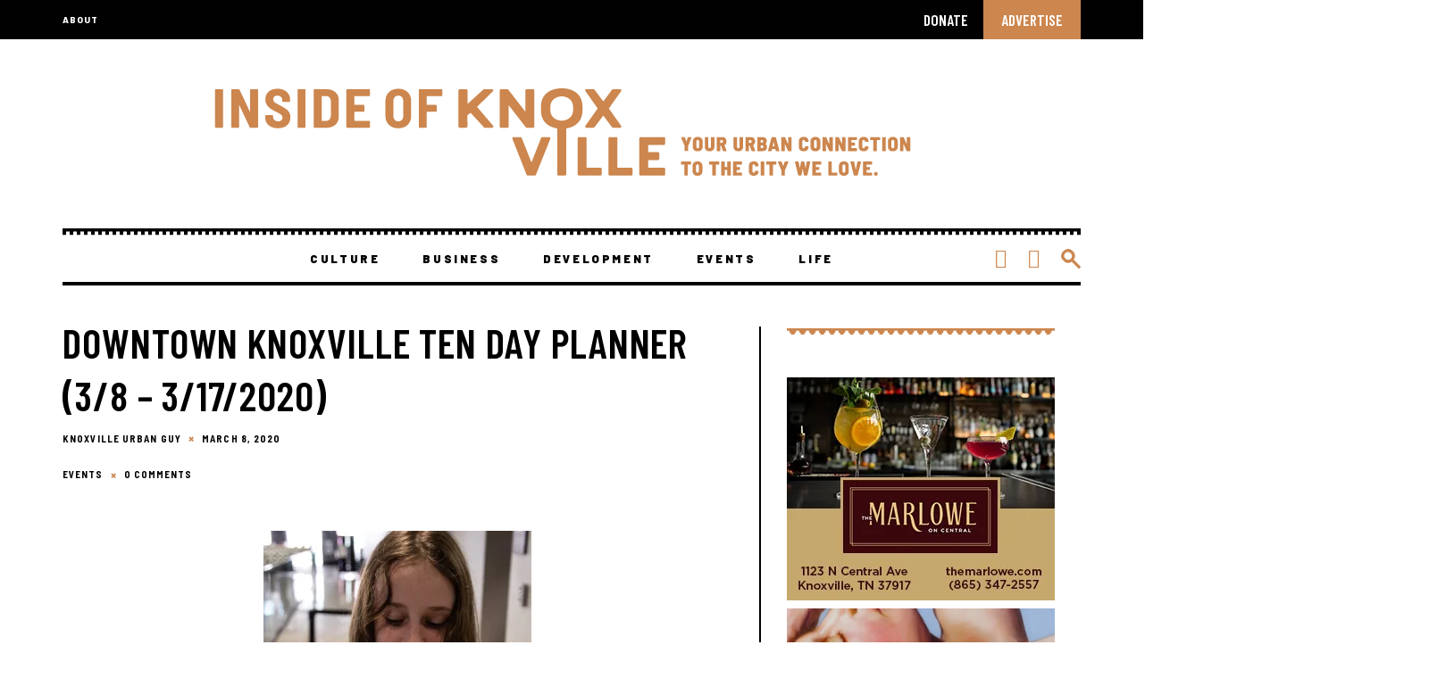

--- FILE ---
content_type: text/html; charset=UTF-8
request_url: https://insideofknoxville.com/2020/03/downtown-knoxville-ten-day-planner-3-8-3-17-2020/
body_size: 59522
content:
<!DOCTYPE html>
<html dir="ltr" lang="en-US" prefix="og: https://ogp.me/ns#">
<head>
	<meta charset="UTF-8">
			<meta name="viewport" content="width=device-width, height=device-height, initial-scale=1.0, minimum-scale=1.0">
		<link rel="profile" href="https://gmpg.org/xfn/11">
	<link rel="preconnect" href="https://fonts.gstatic.com">
	<link href="https://fonts.googleapis.com/css2?family=Barlow:wght@500;600;800;900&family=Barlow+Semi+Condensed:wght@700;800&display=swap" rel="stylesheet">
	<link rel="apple-touch-icon" sizes="180x180" href="/apple-touch-icon.png">
	<link rel="icon" type="image/png" sizes="32x32" href="/favicon-32x32.png">
	<link rel="icon" type="image/png" sizes="16x16" href="/favicon-16x16.png">
	<link rel="manifest" href="/site.webmanifest">
	<link rel="mask-icon" href="/safari-pinned-tab.svg" color="#cc864e">
	<meta name="msapplication-TileColor" content="#cc864e">
	<meta name="theme-color" content="#ffffff">
	<title>Downtown Knoxville Ten Day Planner (3/8 – 3/17/2020) | Inside of Knoxville</title>
	<style>img:is([sizes="auto" i], [sizes^="auto," i]) { contain-intrinsic-size: 3000px 1500px }</style>
	
		<!-- All in One SEO 4.9.0 - aioseo.com -->
	<meta name="description" content="If you want to be certain your event is included on this calendar, I’ll need your event two weeks in advance. The absolute best way to make sure I include your event is to make a FB event and invite me – two weeks in advance. My FB “events” are the one place I’ll go" />
	<meta name="robots" content="max-image-preview:large" />
	<meta name="author" content="Knoxville Urban Guy"/>
	<link rel="canonical" href="https://insideofknoxville.com/2020/03/downtown-knoxville-ten-day-planner-3-8-3-17-2020/" />
	<meta name="generator" content="All in One SEO (AIOSEO) 4.9.0" />
		<meta property="og:locale" content="en_US" />
		<meta property="og:site_name" content="Inside of Knoxville | Your Urban Connection" />
		<meta property="og:type" content="article" />
		<meta property="og:title" content="Downtown Knoxville Ten Day Planner (3/8 – 3/17/2020) | Inside of Knoxville" />
		<meta property="og:description" content="If you want to be certain your event is included on this calendar, I’ll need your event two weeks in advance. The absolute best way to make sure I include your event is to make a FB event and invite me – two weeks in advance. My FB “events” are the one place I’ll go" />
		<meta property="og:url" content="https://insideofknoxville.com/2020/03/downtown-knoxville-ten-day-planner-3-8-3-17-2020/" />
		<meta property="og:image" content="https://insideofknoxville.com/wp-content/uploads/2020/03/Knoxville-Museum-of-Art-March-2020.jpg" />
		<meta property="og:image:secure_url" content="https://insideofknoxville.com/wp-content/uploads/2020/03/Knoxville-Museum-of-Art-March-2020.jpg" />
		<meta property="og:image:width" content="1200" />
		<meta property="og:image:height" content="800" />
		<meta property="article:published_time" content="2020-03-08T12:06:17+00:00" />
		<meta property="article:modified_time" content="2020-12-25T03:41:08+00:00" />
		<meta property="article:publisher" content="https://facebook.com/InsideofKnoxville" />
		<meta name="twitter:card" content="summary" />
		<meta name="twitter:site" content="@InsideofKnoxville" />
		<meta name="twitter:title" content="Downtown Knoxville Ten Day Planner (3/8 – 3/17/2020) | Inside of Knoxville" />
		<meta name="twitter:description" content="If you want to be certain your event is included on this calendar, I’ll need your event two weeks in advance. The absolute best way to make sure I include your event is to make a FB event and invite me – two weeks in advance. My FB “events” are the one place I’ll go" />
		<meta name="twitter:creator" content="@InsideofKnoxville" />
		<meta name="twitter:image" content="https://insideofknoxville.com/wp-content/uploads/2021/01/insideofknoxville-stacked-CMYK-Copy.jpg" />
		<script type="application/ld+json" class="aioseo-schema">
			{"@context":"https:\/\/schema.org","@graph":[{"@type":"Article","@id":"https:\/\/insideofknoxville.com\/2020\/03\/downtown-knoxville-ten-day-planner-3-8-3-17-2020\/#article","name":"Downtown Knoxville Ten Day Planner (3\/8 \u2013 3\/17\/2020) | Inside of Knoxville","headline":"Downtown Knoxville Ten Day Planner (3\/8 &#8211; 3\/17\/2020)","author":{"@id":"https:\/\/insideofknoxville.com\/author\/knoxvilleurbanguy\/#author"},"publisher":{"@id":"https:\/\/insideofknoxville.com\/#organization"},"image":{"@type":"ImageObject","url":"https:\/\/i0.wp.com\/insideofknoxville.com\/wp-content\/uploads\/2020\/03\/Knoxville-Museum-of-Art-March-2020.jpg?fit=1200%2C800&ssl=1","width":1200,"height":800,"caption":"Knoxville Museum of Art, March 2020"},"datePublished":"2020-03-08T08:06:17-04:00","dateModified":"2020-12-24T22:41:08-05:00","inLanguage":"en-US","mainEntityOfPage":{"@id":"https:\/\/insideofknoxville.com\/2020\/03\/downtown-knoxville-ten-day-planner-3-8-3-17-2020\/#webpage"},"isPartOf":{"@id":"https:\/\/insideofknoxville.com\/2020\/03\/downtown-knoxville-ten-day-planner-3-8-3-17-2020\/#webpage"},"articleSection":"Events, downtown calendar, Downtown Events, Downtown Music, What to Do Downtown"},{"@type":"BreadcrumbList","@id":"https:\/\/insideofknoxville.com\/2020\/03\/downtown-knoxville-ten-day-planner-3-8-3-17-2020\/#breadcrumblist","itemListElement":[{"@type":"ListItem","@id":"https:\/\/insideofknoxville.com#listItem","position":1,"name":"Home","item":"https:\/\/insideofknoxville.com","nextItem":{"@type":"ListItem","@id":"https:\/\/insideofknoxville.com\/category\/events\/#listItem","name":"Events"}},{"@type":"ListItem","@id":"https:\/\/insideofknoxville.com\/category\/events\/#listItem","position":2,"name":"Events","item":"https:\/\/insideofknoxville.com\/category\/events\/","nextItem":{"@type":"ListItem","@id":"https:\/\/insideofknoxville.com\/2020\/03\/downtown-knoxville-ten-day-planner-3-8-3-17-2020\/#listItem","name":"Downtown Knoxville Ten Day Planner (3\/8 &#8211; 3\/17\/2020)"},"previousItem":{"@type":"ListItem","@id":"https:\/\/insideofknoxville.com#listItem","name":"Home"}},{"@type":"ListItem","@id":"https:\/\/insideofknoxville.com\/2020\/03\/downtown-knoxville-ten-day-planner-3-8-3-17-2020\/#listItem","position":3,"name":"Downtown Knoxville Ten Day Planner (3\/8 &#8211; 3\/17\/2020)","previousItem":{"@type":"ListItem","@id":"https:\/\/insideofknoxville.com\/category\/events\/#listItem","name":"Events"}}]},{"@type":"Organization","@id":"https:\/\/insideofknoxville.com\/#organization","name":"Inside of Knoxville","description":"Your Urban Connection","url":"https:\/\/insideofknoxville.com\/","logo":{"@type":"ImageObject","url":"https:\/\/i0.wp.com\/insideofknoxville.com\/wp-content\/uploads\/2021\/01\/logo-mobile-2x.png?fit=428%2C68&ssl=1","@id":"https:\/\/insideofknoxville.com\/2020\/03\/downtown-knoxville-ten-day-planner-3-8-3-17-2020\/#organizationLogo","width":428,"height":68,"caption":"Inside of Knoxville"},"image":{"@id":"https:\/\/insideofknoxville.com\/2020\/03\/downtown-knoxville-ten-day-planner-3-8-3-17-2020\/#organizationLogo"},"sameAs":["https:\/\/facebook.com\/InsideofKnoxville","https:\/\/x.com\/InsideofKnoxville","https:\/\/instagram.com\/InsideofKnoxville","https:\/\/pinterest.com\/InsideofKnoxville","https:\/\/youtube.com\/InsideofKnoxville","https:\/\/linkedin.com\/in\/InsideofKnoxville"]},{"@type":"Person","@id":"https:\/\/insideofknoxville.com\/author\/knoxvilleurbanguy\/#author","url":"https:\/\/insideofknoxville.com\/author\/knoxvilleurbanguy\/","name":"Knoxville Urban Guy","image":{"@type":"ImageObject","@id":"https:\/\/insideofknoxville.com\/2020\/03\/downtown-knoxville-ten-day-planner-3-8-3-17-2020\/#authorImage","url":"https:\/\/secure.gravatar.com\/avatar\/d42f54a27af985af7ec3974a26d5f44ba2befc515ed58daad4a8e396ac8c2fc1?s=96&d=mm&r=g","width":96,"height":96,"caption":"Knoxville Urban Guy"}},{"@type":"WebPage","@id":"https:\/\/insideofknoxville.com\/2020\/03\/downtown-knoxville-ten-day-planner-3-8-3-17-2020\/#webpage","url":"https:\/\/insideofknoxville.com\/2020\/03\/downtown-knoxville-ten-day-planner-3-8-3-17-2020\/","name":"Downtown Knoxville Ten Day Planner (3\/8 \u2013 3\/17\/2020) | Inside of Knoxville","description":"If you want to be certain your event is included on this calendar, I\u2019ll need your event two weeks in advance. The absolute best way to make sure I include your event is to make a FB event and invite me \u2013 two weeks in advance. My FB \u201cevents\u201d are the one place I\u2019ll go","inLanguage":"en-US","isPartOf":{"@id":"https:\/\/insideofknoxville.com\/#website"},"breadcrumb":{"@id":"https:\/\/insideofknoxville.com\/2020\/03\/downtown-knoxville-ten-day-planner-3-8-3-17-2020\/#breadcrumblist"},"author":{"@id":"https:\/\/insideofknoxville.com\/author\/knoxvilleurbanguy\/#author"},"creator":{"@id":"https:\/\/insideofknoxville.com\/author\/knoxvilleurbanguy\/#author"},"image":{"@type":"ImageObject","url":"https:\/\/i0.wp.com\/insideofknoxville.com\/wp-content\/uploads\/2020\/03\/Knoxville-Museum-of-Art-March-2020.jpg?fit=1200%2C800&ssl=1","@id":"https:\/\/insideofknoxville.com\/2020\/03\/downtown-knoxville-ten-day-planner-3-8-3-17-2020\/#mainImage","width":1200,"height":800,"caption":"Knoxville Museum of Art, March 2020"},"primaryImageOfPage":{"@id":"https:\/\/insideofknoxville.com\/2020\/03\/downtown-knoxville-ten-day-planner-3-8-3-17-2020\/#mainImage"},"datePublished":"2020-03-08T08:06:17-04:00","dateModified":"2020-12-24T22:41:08-05:00"},{"@type":"WebSite","@id":"https:\/\/insideofknoxville.com\/#website","url":"https:\/\/insideofknoxville.com\/","name":"Inside of Knoxville","description":"Your Urban Connection","inLanguage":"en-US","publisher":{"@id":"https:\/\/insideofknoxville.com\/#organization"}}]}
		</script>
		<!-- All in One SEO -->

<link rel='dns-prefetch' href='//js.stripe.com' />
<link rel='dns-prefetch' href='//stats.wp.com' />
<link rel='dns-prefetch' href='//fonts.googleapis.com' />
<link rel='dns-prefetch' href='//v0.wordpress.com' />
<link rel='preconnect' href='//i0.wp.com' />
<link rel="alternate" type="application/rss+xml" title="Inside of Knoxville &raquo; Feed" href="https://insideofknoxville.com/feed/" />
<link rel="alternate" type="application/rss+xml" title="Inside of Knoxville &raquo; Comments Feed" href="https://insideofknoxville.com/comments/feed/" />
<link rel="alternate" type="application/rss+xml" title="Inside of Knoxville &raquo; Downtown Knoxville Ten Day Planner (3/8 &#8211; 3/17/2020) Comments Feed" href="https://insideofknoxville.com/2020/03/downtown-knoxville-ten-day-planner-3-8-3-17-2020/feed/" />
		<!-- This site uses the Google Analytics by MonsterInsights plugin v9.10.0 - Using Analytics tracking - https://www.monsterinsights.com/ -->
							<script src="//www.googletagmanager.com/gtag/js?id=G-Y20XWXT23X"  data-cfasync="false" data-wpfc-render="false" type="text/javascript" async></script>
			<script data-cfasync="false" data-wpfc-render="false" type="text/javascript">
				var mi_version = '9.10.0';
				var mi_track_user = true;
				var mi_no_track_reason = '';
								var MonsterInsightsDefaultLocations = {"page_location":"https:\/\/insideofknoxville.com\/2020\/03\/downtown-knoxville-ten-day-planner-3-8-3-17-2020\/"};
								if ( typeof MonsterInsightsPrivacyGuardFilter === 'function' ) {
					var MonsterInsightsLocations = (typeof MonsterInsightsExcludeQuery === 'object') ? MonsterInsightsPrivacyGuardFilter( MonsterInsightsExcludeQuery ) : MonsterInsightsPrivacyGuardFilter( MonsterInsightsDefaultLocations );
				} else {
					var MonsterInsightsLocations = (typeof MonsterInsightsExcludeQuery === 'object') ? MonsterInsightsExcludeQuery : MonsterInsightsDefaultLocations;
				}

								var disableStrs = [
										'ga-disable-G-Y20XWXT23X',
									];

				/* Function to detect opted out users */
				function __gtagTrackerIsOptedOut() {
					for (var index = 0; index < disableStrs.length; index++) {
						if (document.cookie.indexOf(disableStrs[index] + '=true') > -1) {
							return true;
						}
					}

					return false;
				}

				/* Disable tracking if the opt-out cookie exists. */
				if (__gtagTrackerIsOptedOut()) {
					for (var index = 0; index < disableStrs.length; index++) {
						window[disableStrs[index]] = true;
					}
				}

				/* Opt-out function */
				function __gtagTrackerOptout() {
					for (var index = 0; index < disableStrs.length; index++) {
						document.cookie = disableStrs[index] + '=true; expires=Thu, 31 Dec 2099 23:59:59 UTC; path=/';
						window[disableStrs[index]] = true;
					}
				}

				if ('undefined' === typeof gaOptout) {
					function gaOptout() {
						__gtagTrackerOptout();
					}
				}
								window.dataLayer = window.dataLayer || [];

				window.MonsterInsightsDualTracker = {
					helpers: {},
					trackers: {},
				};
				if (mi_track_user) {
					function __gtagDataLayer() {
						dataLayer.push(arguments);
					}

					function __gtagTracker(type, name, parameters) {
						if (!parameters) {
							parameters = {};
						}

						if (parameters.send_to) {
							__gtagDataLayer.apply(null, arguments);
							return;
						}

						if (type === 'event') {
														parameters.send_to = monsterinsights_frontend.v4_id;
							var hookName = name;
							if (typeof parameters['event_category'] !== 'undefined') {
								hookName = parameters['event_category'] + ':' + name;
							}

							if (typeof MonsterInsightsDualTracker.trackers[hookName] !== 'undefined') {
								MonsterInsightsDualTracker.trackers[hookName](parameters);
							} else {
								__gtagDataLayer('event', name, parameters);
							}
							
						} else {
							__gtagDataLayer.apply(null, arguments);
						}
					}

					__gtagTracker('js', new Date());
					__gtagTracker('set', {
						'developer_id.dZGIzZG': true,
											});
					if ( MonsterInsightsLocations.page_location ) {
						__gtagTracker('set', MonsterInsightsLocations);
					}
										__gtagTracker('config', 'G-Y20XWXT23X', {"forceSSL":"true"} );
										window.gtag = __gtagTracker;										(function () {
						/* https://developers.google.com/analytics/devguides/collection/analyticsjs/ */
						/* ga and __gaTracker compatibility shim. */
						var noopfn = function () {
							return null;
						};
						var newtracker = function () {
							return new Tracker();
						};
						var Tracker = function () {
							return null;
						};
						var p = Tracker.prototype;
						p.get = noopfn;
						p.set = noopfn;
						p.send = function () {
							var args = Array.prototype.slice.call(arguments);
							args.unshift('send');
							__gaTracker.apply(null, args);
						};
						var __gaTracker = function () {
							var len = arguments.length;
							if (len === 0) {
								return;
							}
							var f = arguments[len - 1];
							if (typeof f !== 'object' || f === null || typeof f.hitCallback !== 'function') {
								if ('send' === arguments[0]) {
									var hitConverted, hitObject = false, action;
									if ('event' === arguments[1]) {
										if ('undefined' !== typeof arguments[3]) {
											hitObject = {
												'eventAction': arguments[3],
												'eventCategory': arguments[2],
												'eventLabel': arguments[4],
												'value': arguments[5] ? arguments[5] : 1,
											}
										}
									}
									if ('pageview' === arguments[1]) {
										if ('undefined' !== typeof arguments[2]) {
											hitObject = {
												'eventAction': 'page_view',
												'page_path': arguments[2],
											}
										}
									}
									if (typeof arguments[2] === 'object') {
										hitObject = arguments[2];
									}
									if (typeof arguments[5] === 'object') {
										Object.assign(hitObject, arguments[5]);
									}
									if ('undefined' !== typeof arguments[1].hitType) {
										hitObject = arguments[1];
										if ('pageview' === hitObject.hitType) {
											hitObject.eventAction = 'page_view';
										}
									}
									if (hitObject) {
										action = 'timing' === arguments[1].hitType ? 'timing_complete' : hitObject.eventAction;
										hitConverted = mapArgs(hitObject);
										__gtagTracker('event', action, hitConverted);
									}
								}
								return;
							}

							function mapArgs(args) {
								var arg, hit = {};
								var gaMap = {
									'eventCategory': 'event_category',
									'eventAction': 'event_action',
									'eventLabel': 'event_label',
									'eventValue': 'event_value',
									'nonInteraction': 'non_interaction',
									'timingCategory': 'event_category',
									'timingVar': 'name',
									'timingValue': 'value',
									'timingLabel': 'event_label',
									'page': 'page_path',
									'location': 'page_location',
									'title': 'page_title',
									'referrer' : 'page_referrer',
								};
								for (arg in args) {
																		if (!(!args.hasOwnProperty(arg) || !gaMap.hasOwnProperty(arg))) {
										hit[gaMap[arg]] = args[arg];
									} else {
										hit[arg] = args[arg];
									}
								}
								return hit;
							}

							try {
								f.hitCallback();
							} catch (ex) {
							}
						};
						__gaTracker.create = newtracker;
						__gaTracker.getByName = newtracker;
						__gaTracker.getAll = function () {
							return [];
						};
						__gaTracker.remove = noopfn;
						__gaTracker.loaded = true;
						window['__gaTracker'] = __gaTracker;
					})();
									} else {
										console.log("");
					(function () {
						function __gtagTracker() {
							return null;
						}

						window['__gtagTracker'] = __gtagTracker;
						window['gtag'] = __gtagTracker;
					})();
									}
			</script>
							<!-- / Google Analytics by MonsterInsights -->
		<script type="text/javascript">
/* <![CDATA[ */
window._wpemojiSettings = {"baseUrl":"https:\/\/s.w.org\/images\/core\/emoji\/16.0.1\/72x72\/","ext":".png","svgUrl":"https:\/\/s.w.org\/images\/core\/emoji\/16.0.1\/svg\/","svgExt":".svg","source":{"concatemoji":"https:\/\/insideofknoxville.com\/wp-includes\/js\/wp-emoji-release.min.js?ver=07305a985dc5948c34e5800f8ae9d613"}};
/*! This file is auto-generated */
!function(s,n){var o,i,e;function c(e){try{var t={supportTests:e,timestamp:(new Date).valueOf()};sessionStorage.setItem(o,JSON.stringify(t))}catch(e){}}function p(e,t,n){e.clearRect(0,0,e.canvas.width,e.canvas.height),e.fillText(t,0,0);var t=new Uint32Array(e.getImageData(0,0,e.canvas.width,e.canvas.height).data),a=(e.clearRect(0,0,e.canvas.width,e.canvas.height),e.fillText(n,0,0),new Uint32Array(e.getImageData(0,0,e.canvas.width,e.canvas.height).data));return t.every(function(e,t){return e===a[t]})}function u(e,t){e.clearRect(0,0,e.canvas.width,e.canvas.height),e.fillText(t,0,0);for(var n=e.getImageData(16,16,1,1),a=0;a<n.data.length;a++)if(0!==n.data[a])return!1;return!0}function f(e,t,n,a){switch(t){case"flag":return n(e,"\ud83c\udff3\ufe0f\u200d\u26a7\ufe0f","\ud83c\udff3\ufe0f\u200b\u26a7\ufe0f")?!1:!n(e,"\ud83c\udde8\ud83c\uddf6","\ud83c\udde8\u200b\ud83c\uddf6")&&!n(e,"\ud83c\udff4\udb40\udc67\udb40\udc62\udb40\udc65\udb40\udc6e\udb40\udc67\udb40\udc7f","\ud83c\udff4\u200b\udb40\udc67\u200b\udb40\udc62\u200b\udb40\udc65\u200b\udb40\udc6e\u200b\udb40\udc67\u200b\udb40\udc7f");case"emoji":return!a(e,"\ud83e\udedf")}return!1}function g(e,t,n,a){var r="undefined"!=typeof WorkerGlobalScope&&self instanceof WorkerGlobalScope?new OffscreenCanvas(300,150):s.createElement("canvas"),o=r.getContext("2d",{willReadFrequently:!0}),i=(o.textBaseline="top",o.font="600 32px Arial",{});return e.forEach(function(e){i[e]=t(o,e,n,a)}),i}function t(e){var t=s.createElement("script");t.src=e,t.defer=!0,s.head.appendChild(t)}"undefined"!=typeof Promise&&(o="wpEmojiSettingsSupports",i=["flag","emoji"],n.supports={everything:!0,everythingExceptFlag:!0},e=new Promise(function(e){s.addEventListener("DOMContentLoaded",e,{once:!0})}),new Promise(function(t){var n=function(){try{var e=JSON.parse(sessionStorage.getItem(o));if("object"==typeof e&&"number"==typeof e.timestamp&&(new Date).valueOf()<e.timestamp+604800&&"object"==typeof e.supportTests)return e.supportTests}catch(e){}return null}();if(!n){if("undefined"!=typeof Worker&&"undefined"!=typeof OffscreenCanvas&&"undefined"!=typeof URL&&URL.createObjectURL&&"undefined"!=typeof Blob)try{var e="postMessage("+g.toString()+"("+[JSON.stringify(i),f.toString(),p.toString(),u.toString()].join(",")+"));",a=new Blob([e],{type:"text/javascript"}),r=new Worker(URL.createObjectURL(a),{name:"wpTestEmojiSupports"});return void(r.onmessage=function(e){c(n=e.data),r.terminate(),t(n)})}catch(e){}c(n=g(i,f,p,u))}t(n)}).then(function(e){for(var t in e)n.supports[t]=e[t],n.supports.everything=n.supports.everything&&n.supports[t],"flag"!==t&&(n.supports.everythingExceptFlag=n.supports.everythingExceptFlag&&n.supports[t]);n.supports.everythingExceptFlag=n.supports.everythingExceptFlag&&!n.supports.flag,n.DOMReady=!1,n.readyCallback=function(){n.DOMReady=!0}}).then(function(){return e}).then(function(){var e;n.supports.everything||(n.readyCallback(),(e=n.source||{}).concatemoji?t(e.concatemoji):e.wpemoji&&e.twemoji&&(t(e.twemoji),t(e.wpemoji)))}))}((window,document),window._wpemojiSettings);
/* ]]> */
</script>
<!-- insideofknoxville.com is managing ads with Advanced Ads 1.56.4 --><script id="insid-ready">
			window.advanced_ads_ready=function(e,a){a=a||"complete";var d=function(e){return"interactive"===a?"loading"!==e:"complete"===e};d(document.readyState)?e():document.addEventListener("readystatechange",(function(a){d(a.target.readyState)&&e()}),{once:"interactive"===a})},window.advanced_ads_ready_queue=window.advanced_ads_ready_queue||[];		</script>
		<link rel='stylesheet' id='givewp-campaign-blocks-fonts-css' href='https://fonts.googleapis.com/css2?family=Inter%3Awght%40400%3B500%3B600%3B700&#038;display=swap&#038;ver=07305a985dc5948c34e5800f8ae9d613' type='text/css' media='all' />
<style id='wp-emoji-styles-inline-css' type='text/css'>

	img.wp-smiley, img.emoji {
		display: inline !important;
		border: none !important;
		box-shadow: none !important;
		height: 1em !important;
		width: 1em !important;
		margin: 0 0.07em !important;
		vertical-align: -0.1em !important;
		background: none !important;
		padding: 0 !important;
	}
</style>
<link rel='stylesheet' id='wp-block-library-css' href='https://insideofknoxville.com/wp-includes/css/dist/block-library/style.min.css?ver=07305a985dc5948c34e5800f8ae9d613' type='text/css' media='all' />
<style id='classic-theme-styles-inline-css' type='text/css'>
/*! This file is auto-generated */
.wp-block-button__link{color:#fff;background-color:#32373c;border-radius:9999px;box-shadow:none;text-decoration:none;padding:calc(.667em + 2px) calc(1.333em + 2px);font-size:1.125em}.wp-block-file__button{background:#32373c;color:#fff;text-decoration:none}
</style>
<link rel='stylesheet' id='aioseo/css/src/vue/standalone/blocks/table-of-contents/global.scss-css' href='https://insideofknoxville.com/wp-content/plugins/all-in-one-seo-pack/dist/Lite/assets/css/table-of-contents/global.e90f6d47.css?ver=4.9.0' type='text/css' media='all' />
<style id='givewp-campaign-comments-block-style-inline-css' type='text/css'>
.givewp-campaign-comment-block-card{display:flex;gap:var(--givewp-spacing-3);padding:var(--givewp-spacing-4) 0}.givewp-campaign-comment-block-card__avatar{align-items:center;border-radius:50%;display:flex;height:40px;justify-content:center;width:40px}.givewp-campaign-comment-block-card__avatar img{align-items:center;border-radius:50%;display:flex;height:auto;justify-content:center;min-width:40px;width:100%}.givewp-campaign-comment-block-card__donor-name{color:var(--givewp-neutral-700);font-size:1rem;font-weight:600;line-height:1.5;margin:0;text-align:left}.givewp-campaign-comment-block-card__details{align-items:center;color:var(--givewp-neutral-400);display:flex;font-size:.875rem;font-weight:500;gap:var(--givewp-spacing-2);height:auto;line-height:1.43;margin:2px 0 var(--givewp-spacing-3) 0;text-align:left}.givewp-campaign-comment-block-card__comment{color:var(--givewp-neutral-700);font-size:1rem;line-height:1.5;margin:0;text-align:left}.givewp-campaign-comment-block-card__read-more{background:none;border:none;color:var(--givewp-blue-500);cursor:pointer;font-size:.875rem;line-height:1.43;outline:none;padding:0}
.givewp-campaign-comments-block-empty-state{align-items:center;background-color:var(--givewp-shades-white);border:1px solid var(--givewp-neutral-50);border-radius:.5rem;display:flex;flex-direction:column;justify-content:center;padding:var(--givewp-spacing-6)}.givewp-campaign-comments-block-empty-state__details{align-items:center;display:flex;flex-direction:column;gap:var(--givewp-spacing-1);justify-content:center;margin:.875rem 0}.givewp-campaign-comments-block-empty-state__title{color:var(--givewp-neutral-700);font-size:1rem;font-weight:500;margin:0}.givewp-campaign-comments-block-empty-state__description{color:var(--givewp-neutral-700);font-size:.875rem;line-height:1.43;margin:0}
.givewp-campaign-comment-block{background-color:var(--givewp-shades-white);display:flex;flex-direction:column;gap:var(--givewp-spacing-2);padding:var(--givewp-spacing-6) 0}.givewp-campaign-comment-block__title{color:var(--givewp-neutral-900);font-size:18px;font-weight:600;line-height:1.56;margin:0;text-align:left}.givewp-campaign-comment-block__cta{align-items:center;background-color:var(--givewp-neutral-50);border-radius:4px;color:var(--giewp-neutral-500);display:flex;font-size:14px;font-weight:600;gap:8px;height:36px;line-height:1.43;margin:0;padding:var(--givewp-spacing-2) var(--givewp-spacing-4);text-align:left}

</style>
<style id='givewp-campaign-cover-block-style-inline-css' type='text/css'>
.givewp-campaign-selector{border:1px solid #e5e7eb;border-radius:5px;box-shadow:0 2px 4px 0 rgba(0,0,0,.05);display:flex;flex-direction:column;gap:20px;padding:40px 24px}.givewp-campaign-selector__label{padding-bottom:16px}.givewp-campaign-selector__select input[type=text]:focus{border-color:transparent;box-shadow:0 0 0 1px transparent;outline:2px solid transparent}.givewp-campaign-selector__logo{align-self:center}.givewp-campaign-selector__open{background:#2271b1;border:none;border-radius:5px;color:#fff;cursor:pointer;padding:.5rem 1rem}.givewp-campaign-selector__submit{background-color:#27ae60;border:0;border-radius:5px;color:#fff;font-weight:700;outline:none;padding:1rem;text-align:center;transition:.2s;width:100%}.givewp-campaign-selector__submit:disabled{background-color:#f3f4f6;color:#9ca0af}.givewp-campaign-selector__submit:hover:not(:disabled){cursor:pointer;filter:brightness(1.2)}
.givewp-campaign-cover-block__button{align-items:center;border:1px solid #2271b1;border-radius:2px;color:#2271b1;display:flex;justify-content:center;margin-bottom:.5rem;min-height:32px;width:100%}.givewp-campaign-cover-block__image{border-radius:2px;display:flex;flex-grow:1;margin-bottom:.5rem;max-height:4.44rem;-o-object-fit:cover;object-fit:cover;width:100%}.givewp-campaign-cover-block__help-text{color:#4b5563;font-size:.75rem;font-stretch:normal;font-style:normal;font-weight:400;letter-spacing:normal;line-height:1.4;text-align:left}.givewp-campaign-cover-block__edit-campaign-link{align-items:center;display:inline-flex;font-size:.75rem;font-stretch:normal;font-style:normal;font-weight:400;gap:.125rem;line-height:1.4}.givewp-campaign-cover-block__edit-campaign-link svg{fill:currentColor;height:1.25rem;width:1.25rem}.givewp-campaign-cover-block-preview__image{align-items:center;display:flex;height:100%;justify-content:center;width:100%}

</style>
<style id='givewp-campaign-donations-style-inline-css' type='text/css'>
.givewp-campaign-donations-block{padding:1.5rem 0}.givewp-campaign-donations-block *{font-family:Inter,sans-serif}.givewp-campaign-donations-block .givewp-campaign-donations-block__header{align-items:center;display:flex;justify-content:space-between;margin-bottom:.5rem}.givewp-campaign-donations-block .givewp-campaign-donations-block__title{color:var(--givewp-neutral-900);font-size:1.125rem;font-weight:600;line-height:1.56;margin:0}.givewp-campaign-donations-block .givewp-campaign-donations-block__donations{display:grid;gap:.5rem;margin:0;padding:0}.givewp-campaign-donations-block .givewp-campaign-donations-block__donation,.givewp-campaign-donations-block .givewp-campaign-donations-block__empty-state{background-color:var(--givewp-shades-white);border:1px solid var(--givewp-neutral-50);border-radius:.5rem;display:flex;padding:1rem}.givewp-campaign-donations-block .givewp-campaign-donations-block__donation{align-items:center;gap:.75rem}.givewp-campaign-donations-block .givewp-campaign-donations-block__donation-icon{align-items:center;display:flex}.givewp-campaign-donations-block .givewp-campaign-donations-block__donation-icon img{border-radius:100%;height:2.5rem;-o-object-fit:cover;object-fit:cover;width:2.5rem}.givewp-campaign-donations-block .givewp-campaign-donations-block__donation-info{display:flex;flex-direction:column;justify-content:center;row-gap:.25rem}.givewp-campaign-donations-block .givewp-campaign-donations-block__donation-description{color:var(--givewp-neutral-500);font-size:1rem;font-weight:500;line-height:1.5;margin:0}.givewp-campaign-donations-block .givewp-campaign-donations-block__donation-description strong{color:var(--givewp-neutral-700);font-weight:600}.givewp-campaign-donations-block .givewp-campaign-donations-block__donation-date{align-items:center;color:var(--givewp-neutral-400);display:flex;font-size:.875rem;font-weight:500;line-height:1.43}.givewp-campaign-donations-block .givewp-campaign-donations-block__donation-ribbon{align-items:center;border-radius:100%;color:#1f2937;display:flex;height:1.25rem;justify-content:center;margin-left:auto;width:1.25rem}.givewp-campaign-donations-block .givewp-campaign-donations-block__donation-ribbon[data-position="1"]{background-color:gold}.givewp-campaign-donations-block .givewp-campaign-donations-block__donation-ribbon[data-position="2"]{background-color:silver}.givewp-campaign-donations-block .givewp-campaign-donations-block__donation-ribbon[data-position="3"]{background-color:#cd7f32;color:#fffaf2}.givewp-campaign-donations-block .givewp-campaign-donations-block__donation-amount{color:var(--givewp-neutral-700);font-size:1.125rem;font-weight:600;line-height:1.56;margin-left:auto}.givewp-campaign-donations-block .givewp-campaign-donations-block__footer{display:flex;justify-content:center;margin-top:.5rem}.givewp-campaign-donations-block .givewp-campaign-donations-block__donate-button button.givewp-donation-form-modal__open,.givewp-campaign-donations-block .givewp-campaign-donations-block__empty-button button.givewp-donation-form-modal__open,.givewp-campaign-donations-block .givewp-campaign-donations-block__load-more-button{background:none!important;border:1px solid var(--givewp-primary-color);border-radius:.5rem;color:var(--givewp-primary-color)!important;font-size:.875rem;font-weight:600;line-height:1.43;padding:.25rem 1rem!important}.givewp-campaign-donations-block .givewp-campaign-donations-block__donate-button button.givewp-donation-form-modal__open:hover,.givewp-campaign-donations-block .givewp-campaign-donations-block__empty-button button.givewp-donation-form-modal__open:hover,.givewp-campaign-donations-block .givewp-campaign-donations-block__load-more-button:hover{background:var(--givewp-primary-color)!important;color:var(--givewp-shades-white)!important}.givewp-campaign-donations-block .givewp-campaign-donations-block__empty-state{align-items:center;flex-direction:column;padding:1.5rem}.givewp-campaign-donations-block .givewp-campaign-donations-block__empty-description,.givewp-campaign-donations-block .givewp-campaign-donations-block__empty-title{color:var(--givewp-neutral-700);margin:0}.givewp-campaign-donations-block .givewp-campaign-donations-block__empty-title{font-size:1rem;font-weight:500;line-height:1.5}.givewp-campaign-donations-block .givewp-campaign-donations-block__empty-description{font-size:.875rem;line-height:1.43;margin-top:.25rem}.givewp-campaign-donations-block .givewp-campaign-donations-block__empty-icon{color:var(--givewp-secondary-color);margin-bottom:.875rem;order:-1}.givewp-campaign-donations-block .givewp-campaign-donations-block__empty-button{margin-top:.875rem}.givewp-campaign-donations-block .givewp-campaign-donations-block__empty-button button.givewp-donation-form-modal__open{border-radius:.25rem;padding:.5rem 1rem!important}

</style>
<link rel='stylesheet' id='givewp-campaign-donors-style-css' href='https://insideofknoxville.com/wp-content/plugins/give/build/campaignDonorsBlockApp.css?ver=1.0.0' type='text/css' media='all' />
<style id='givewp-campaign-form-style-inline-css' type='text/css'>
.givewp-donation-form-modal{outline:none;overflow-y:scroll;padding:1rem;width:100%}.givewp-donation-form-modal[data-entering=true]{animation:modal-fade .3s,modal-zoom .6s}@keyframes modal-fade{0%{opacity:0}to{opacity:1}}@keyframes modal-zoom{0%{transform:scale(.8)}to{transform:scale(1)}}.givewp-donation-form-modal__overlay{align-items:center;background:rgba(0,0,0,.7);display:flex;flex-direction:column;height:var(--visual-viewport-height);justify-content:center;left:0;position:fixed;top:0;width:100vw;z-index:100}.givewp-donation-form-modal__overlay[data-loading=true]{display:none}.givewp-donation-form-modal__overlay[data-entering=true]{animation:modal-fade .3s}.givewp-donation-form-modal__overlay[data-exiting=true]{animation:modal-fade .15s ease-in reverse}.givewp-donation-form-modal__open__spinner{left:50%;line-height:1;position:absolute;top:50%;transform:translate(-50%,-50%);z-index:100}.givewp-donation-form-modal__open{position:relative}.givewp-donation-form-modal__close{background:#e7e8ed;border:1px solid transparent;border-radius:50%;cursor:pointer;display:flex;padding:.75rem;position:fixed;right:25px;top:25px;transition:.2s;width:-moz-fit-content;width:fit-content;z-index:999}.givewp-donation-form-modal__close svg{height:1rem;width:1rem}.givewp-donation-form-modal__close:active,.givewp-donation-form-modal__close:focus,.givewp-donation-form-modal__close:hover{background-color:#caccd7;border:1px solid #caccd7}.admin-bar .givewp-donation-form-modal{margin-top:32px}.admin-bar .givewp-donation-form-modal__close{top:57px}
.givewp-entity-selector{border:1px solid #e5e7eb;border-radius:5px;box-shadow:0 2px 4px 0 rgba(0,0,0,.05);display:flex;flex-direction:column;gap:20px;padding:40px 24px}.givewp-entity-selector__label{padding-bottom:16px}.givewp-entity-selector__select input[type=text]:focus{border-color:transparent;box-shadow:0 0 0 1px transparent;outline:2px solid transparent}.givewp-entity-selector__logo{align-self:center}.givewp-entity-selector__open{background:#2271b1;border:none;border-radius:5px;color:#fff;cursor:pointer;padding:.5rem 1rem}.givewp-entity-selector__submit{background-color:#27ae60;border:0;border-radius:5px;color:#fff;font-weight:700;outline:none;padding:1rem;text-align:center;transition:.2s;width:100%}.givewp-entity-selector__submit:disabled{background-color:#f3f4f6;color:#9ca0af}.givewp-entity-selector__submit:hover:not(:disabled){cursor:pointer;filter:brightness(1.2)}
.givewp-campaign-selector{border:1px solid #e5e7eb;border-radius:5px;box-shadow:0 2px 4px 0 rgba(0,0,0,.05);display:flex;flex-direction:column;gap:20px;padding:40px 24px}.givewp-campaign-selector__label{padding-bottom:16px}.givewp-campaign-selector__select input[type=text]:focus{border-color:transparent;box-shadow:0 0 0 1px transparent;outline:2px solid transparent}.givewp-campaign-selector__logo{align-self:center}.givewp-campaign-selector__open{background:#2271b1;border:none;border-radius:5px;color:#fff;cursor:pointer;padding:.5rem 1rem}.givewp-campaign-selector__submit{background-color:#27ae60;border:0;border-radius:5px;color:#fff;font-weight:700;outline:none;padding:1rem;text-align:center;transition:.2s;width:100%}.givewp-campaign-selector__submit:disabled{background-color:#f3f4f6;color:#9ca0af}.givewp-campaign-selector__submit:hover:not(:disabled){cursor:pointer;filter:brightness(1.2)}
.givewp-donation-form-link,.givewp-donation-form-modal__open{background:var(--givewp-primary-color,#2271b1);border:none;border-radius:5px;color:#fff;cursor:pointer;font-family:-apple-system,BlinkMacSystemFont,Segoe UI,Roboto,Oxygen-Sans,Ubuntu,Cantarell,Helvetica Neue,sans-serif;font-size:1rem;font-weight:500!important;line-height:1.5;padding:.75rem 1.25rem!important;text-decoration:none!important;transition:all .2s ease;width:100%}.givewp-donation-form-link:active,.givewp-donation-form-link:focus,.givewp-donation-form-link:focus-visible,.givewp-donation-form-link:hover,.givewp-donation-form-modal__open:active,.givewp-donation-form-modal__open:focus,.givewp-donation-form-modal__open:focus-visible,.givewp-donation-form-modal__open:hover{background-color:color-mix(in srgb,var(--givewp-primary-color,#2271b1),#000 20%)}.components-input-control__label{width:100%}.wp-block-givewp-campaign-form{position:relative}.wp-block-givewp-campaign-form form[id*=give-form] #give-gateway-radio-list>li input[type=radio]{display:inline-block}.wp-block-givewp-campaign-form iframe{pointer-events:none;width:100%!important}.give-change-donation-form-btn svg{margin-top:3px}.givewp-default-form-toggle{margin-top:var(--givewp-spacing-4)}

</style>
<style id='givewp-campaign-goal-style-inline-css' type='text/css'>
.givewp-campaign-goal{display:flex;flex-direction:column;gap:.5rem;padding-bottom:1rem}.givewp-campaign-goal__container{display:flex;flex-direction:row;justify-content:space-between}.givewp-campaign-goal__container-item{display:flex;flex-direction:column;gap:.2rem}.givewp-campaign-goal__container-item span{color:var(--givewp-neutral-500);font-size:12px;font-weight:600;letter-spacing:.48px;line-height:1.5;text-transform:uppercase}.givewp-campaign-goal__container-item strong{color:var(--givewp-neutral-900);font-size:20px;font-weight:600;line-height:1.6}.givewp-campaign-goal__progress-bar{display:flex}.givewp-campaign-goal__progress-bar-container{background-color:#f2f2f2;border-radius:14px;box-shadow:inset 0 1px 4px 0 rgba(0,0,0,.09);display:flex;flex-grow:1;height:8px}.givewp-campaign-goal__progress-bar-progress{background:var(--givewp-secondary-color,#2d802f);border-radius:14px;box-shadow:inset 0 1px 4px 0 rgba(0,0,0,.09);display:flex;height:8px}

</style>
<style id='givewp-campaign-stats-block-style-inline-css' type='text/css'>
.givewp-campaign-stats-block span{color:var(--givewp-neutral-500);display:block;font-size:12px;font-weight:600;letter-spacing:.48px;line-height:1.5;margin-bottom:2px;text-align:left;text-transform:uppercase}.givewp-campaign-stats-block strong{color:var(--givewp-neutral-900);font-size:20px;font-weight:600;letter-spacing:normal;line-height:1.6}

</style>
<style id='givewp-campaign-donate-button-style-inline-css' type='text/css'>
.givewp-donation-form-link,.givewp-donation-form-modal__open{background:var(--givewp-primary-color,#2271b1);border:none;border-radius:5px;color:#fff;cursor:pointer;font-family:-apple-system,BlinkMacSystemFont,Segoe UI,Roboto,Oxygen-Sans,Ubuntu,Cantarell,Helvetica Neue,sans-serif;font-size:1rem;font-weight:500!important;line-height:1.5;padding:.75rem 1.25rem!important;text-decoration:none!important;transition:all .2s ease;width:100%}.givewp-donation-form-link:active,.givewp-donation-form-link:focus,.givewp-donation-form-link:focus-visible,.givewp-donation-form-link:hover,.givewp-donation-form-modal__open:active,.givewp-donation-form-modal__open:focus,.givewp-donation-form-modal__open:focus-visible,.givewp-donation-form-modal__open:hover{background-color:color-mix(in srgb,var(--givewp-primary-color,#2271b1),#000 20%)}.give-change-donation-form-btn svg{margin-top:3px}.givewp-default-form-toggle{margin-top:var(--givewp-spacing-4)}

</style>
<link rel='stylesheet' id='mediaelement-css' href='https://insideofknoxville.com/wp-includes/js/mediaelement/mediaelementplayer-legacy.min.css?ver=4.2.17' type='text/css' media='all' />
<link rel='stylesheet' id='wp-mediaelement-css' href='https://insideofknoxville.com/wp-includes/js/mediaelement/wp-mediaelement.min.css?ver=07305a985dc5948c34e5800f8ae9d613' type='text/css' media='all' />
<style id='jetpack-sharing-buttons-style-inline-css' type='text/css'>
.jetpack-sharing-buttons__services-list{display:flex;flex-direction:row;flex-wrap:wrap;gap:0;list-style-type:none;margin:5px;padding:0}.jetpack-sharing-buttons__services-list.has-small-icon-size{font-size:12px}.jetpack-sharing-buttons__services-list.has-normal-icon-size{font-size:16px}.jetpack-sharing-buttons__services-list.has-large-icon-size{font-size:24px}.jetpack-sharing-buttons__services-list.has-huge-icon-size{font-size:36px}@media print{.jetpack-sharing-buttons__services-list{display:none!important}}.editor-styles-wrapper .wp-block-jetpack-sharing-buttons{gap:0;padding-inline-start:0}ul.jetpack-sharing-buttons__services-list.has-background{padding:1.25em 2.375em}
</style>
<style id='global-styles-inline-css' type='text/css'>
:root{--wp--preset--aspect-ratio--square: 1;--wp--preset--aspect-ratio--4-3: 4/3;--wp--preset--aspect-ratio--3-4: 3/4;--wp--preset--aspect-ratio--3-2: 3/2;--wp--preset--aspect-ratio--2-3: 2/3;--wp--preset--aspect-ratio--16-9: 16/9;--wp--preset--aspect-ratio--9-16: 9/16;--wp--preset--color--black: #000000;--wp--preset--color--cyan-bluish-gray: #abb8c3;--wp--preset--color--white: #ffffff;--wp--preset--color--pale-pink: #f78da7;--wp--preset--color--vivid-red: #cf2e2e;--wp--preset--color--luminous-vivid-orange: #ff6900;--wp--preset--color--luminous-vivid-amber: #fcb900;--wp--preset--color--light-green-cyan: #7bdcb5;--wp--preset--color--vivid-green-cyan: #00d084;--wp--preset--color--pale-cyan-blue: #8ed1fc;--wp--preset--color--vivid-cyan-blue: #0693e3;--wp--preset--color--vivid-purple: #9b51e0;--wp--preset--gradient--vivid-cyan-blue-to-vivid-purple: linear-gradient(135deg,rgba(6,147,227,1) 0%,rgb(155,81,224) 100%);--wp--preset--gradient--light-green-cyan-to-vivid-green-cyan: linear-gradient(135deg,rgb(122,220,180) 0%,rgb(0,208,130) 100%);--wp--preset--gradient--luminous-vivid-amber-to-luminous-vivid-orange: linear-gradient(135deg,rgba(252,185,0,1) 0%,rgba(255,105,0,1) 100%);--wp--preset--gradient--luminous-vivid-orange-to-vivid-red: linear-gradient(135deg,rgba(255,105,0,1) 0%,rgb(207,46,46) 100%);--wp--preset--gradient--very-light-gray-to-cyan-bluish-gray: linear-gradient(135deg,rgb(238,238,238) 0%,rgb(169,184,195) 100%);--wp--preset--gradient--cool-to-warm-spectrum: linear-gradient(135deg,rgb(74,234,220) 0%,rgb(151,120,209) 20%,rgb(207,42,186) 40%,rgb(238,44,130) 60%,rgb(251,105,98) 80%,rgb(254,248,76) 100%);--wp--preset--gradient--blush-light-purple: linear-gradient(135deg,rgb(255,206,236) 0%,rgb(152,150,240) 100%);--wp--preset--gradient--blush-bordeaux: linear-gradient(135deg,rgb(254,205,165) 0%,rgb(254,45,45) 50%,rgb(107,0,62) 100%);--wp--preset--gradient--luminous-dusk: linear-gradient(135deg,rgb(255,203,112) 0%,rgb(199,81,192) 50%,rgb(65,88,208) 100%);--wp--preset--gradient--pale-ocean: linear-gradient(135deg,rgb(255,245,203) 0%,rgb(182,227,212) 50%,rgb(51,167,181) 100%);--wp--preset--gradient--electric-grass: linear-gradient(135deg,rgb(202,248,128) 0%,rgb(113,206,126) 100%);--wp--preset--gradient--midnight: linear-gradient(135deg,rgb(2,3,129) 0%,rgb(40,116,252) 100%);--wp--preset--font-size--small: 13px;--wp--preset--font-size--medium: 20px;--wp--preset--font-size--large: 36px;--wp--preset--font-size--x-large: 42px;--wp--preset--spacing--20: 0.44rem;--wp--preset--spacing--30: 0.67rem;--wp--preset--spacing--40: 1rem;--wp--preset--spacing--50: 1.5rem;--wp--preset--spacing--60: 2.25rem;--wp--preset--spacing--70: 3.38rem;--wp--preset--spacing--80: 5.06rem;--wp--preset--shadow--natural: 6px 6px 9px rgba(0, 0, 0, 0.2);--wp--preset--shadow--deep: 12px 12px 50px rgba(0, 0, 0, 0.4);--wp--preset--shadow--sharp: 6px 6px 0px rgba(0, 0, 0, 0.2);--wp--preset--shadow--outlined: 6px 6px 0px -3px rgba(255, 255, 255, 1), 6px 6px rgba(0, 0, 0, 1);--wp--preset--shadow--crisp: 6px 6px 0px rgba(0, 0, 0, 1);}:where(.is-layout-flex){gap: 0.5em;}:where(.is-layout-grid){gap: 0.5em;}body .is-layout-flex{display: flex;}.is-layout-flex{flex-wrap: wrap;align-items: center;}.is-layout-flex > :is(*, div){margin: 0;}body .is-layout-grid{display: grid;}.is-layout-grid > :is(*, div){margin: 0;}:where(.wp-block-columns.is-layout-flex){gap: 2em;}:where(.wp-block-columns.is-layout-grid){gap: 2em;}:where(.wp-block-post-template.is-layout-flex){gap: 1.25em;}:where(.wp-block-post-template.is-layout-grid){gap: 1.25em;}.has-black-color{color: var(--wp--preset--color--black) !important;}.has-cyan-bluish-gray-color{color: var(--wp--preset--color--cyan-bluish-gray) !important;}.has-white-color{color: var(--wp--preset--color--white) !important;}.has-pale-pink-color{color: var(--wp--preset--color--pale-pink) !important;}.has-vivid-red-color{color: var(--wp--preset--color--vivid-red) !important;}.has-luminous-vivid-orange-color{color: var(--wp--preset--color--luminous-vivid-orange) !important;}.has-luminous-vivid-amber-color{color: var(--wp--preset--color--luminous-vivid-amber) !important;}.has-light-green-cyan-color{color: var(--wp--preset--color--light-green-cyan) !important;}.has-vivid-green-cyan-color{color: var(--wp--preset--color--vivid-green-cyan) !important;}.has-pale-cyan-blue-color{color: var(--wp--preset--color--pale-cyan-blue) !important;}.has-vivid-cyan-blue-color{color: var(--wp--preset--color--vivid-cyan-blue) !important;}.has-vivid-purple-color{color: var(--wp--preset--color--vivid-purple) !important;}.has-black-background-color{background-color: var(--wp--preset--color--black) !important;}.has-cyan-bluish-gray-background-color{background-color: var(--wp--preset--color--cyan-bluish-gray) !important;}.has-white-background-color{background-color: var(--wp--preset--color--white) !important;}.has-pale-pink-background-color{background-color: var(--wp--preset--color--pale-pink) !important;}.has-vivid-red-background-color{background-color: var(--wp--preset--color--vivid-red) !important;}.has-luminous-vivid-orange-background-color{background-color: var(--wp--preset--color--luminous-vivid-orange) !important;}.has-luminous-vivid-amber-background-color{background-color: var(--wp--preset--color--luminous-vivid-amber) !important;}.has-light-green-cyan-background-color{background-color: var(--wp--preset--color--light-green-cyan) !important;}.has-vivid-green-cyan-background-color{background-color: var(--wp--preset--color--vivid-green-cyan) !important;}.has-pale-cyan-blue-background-color{background-color: var(--wp--preset--color--pale-cyan-blue) !important;}.has-vivid-cyan-blue-background-color{background-color: var(--wp--preset--color--vivid-cyan-blue) !important;}.has-vivid-purple-background-color{background-color: var(--wp--preset--color--vivid-purple) !important;}.has-black-border-color{border-color: var(--wp--preset--color--black) !important;}.has-cyan-bluish-gray-border-color{border-color: var(--wp--preset--color--cyan-bluish-gray) !important;}.has-white-border-color{border-color: var(--wp--preset--color--white) !important;}.has-pale-pink-border-color{border-color: var(--wp--preset--color--pale-pink) !important;}.has-vivid-red-border-color{border-color: var(--wp--preset--color--vivid-red) !important;}.has-luminous-vivid-orange-border-color{border-color: var(--wp--preset--color--luminous-vivid-orange) !important;}.has-luminous-vivid-amber-border-color{border-color: var(--wp--preset--color--luminous-vivid-amber) !important;}.has-light-green-cyan-border-color{border-color: var(--wp--preset--color--light-green-cyan) !important;}.has-vivid-green-cyan-border-color{border-color: var(--wp--preset--color--vivid-green-cyan) !important;}.has-pale-cyan-blue-border-color{border-color: var(--wp--preset--color--pale-cyan-blue) !important;}.has-vivid-cyan-blue-border-color{border-color: var(--wp--preset--color--vivid-cyan-blue) !important;}.has-vivid-purple-border-color{border-color: var(--wp--preset--color--vivid-purple) !important;}.has-vivid-cyan-blue-to-vivid-purple-gradient-background{background: var(--wp--preset--gradient--vivid-cyan-blue-to-vivid-purple) !important;}.has-light-green-cyan-to-vivid-green-cyan-gradient-background{background: var(--wp--preset--gradient--light-green-cyan-to-vivid-green-cyan) !important;}.has-luminous-vivid-amber-to-luminous-vivid-orange-gradient-background{background: var(--wp--preset--gradient--luminous-vivid-amber-to-luminous-vivid-orange) !important;}.has-luminous-vivid-orange-to-vivid-red-gradient-background{background: var(--wp--preset--gradient--luminous-vivid-orange-to-vivid-red) !important;}.has-very-light-gray-to-cyan-bluish-gray-gradient-background{background: var(--wp--preset--gradient--very-light-gray-to-cyan-bluish-gray) !important;}.has-cool-to-warm-spectrum-gradient-background{background: var(--wp--preset--gradient--cool-to-warm-spectrum) !important;}.has-blush-light-purple-gradient-background{background: var(--wp--preset--gradient--blush-light-purple) !important;}.has-blush-bordeaux-gradient-background{background: var(--wp--preset--gradient--blush-bordeaux) !important;}.has-luminous-dusk-gradient-background{background: var(--wp--preset--gradient--luminous-dusk) !important;}.has-pale-ocean-gradient-background{background: var(--wp--preset--gradient--pale-ocean) !important;}.has-electric-grass-gradient-background{background: var(--wp--preset--gradient--electric-grass) !important;}.has-midnight-gradient-background{background: var(--wp--preset--gradient--midnight) !important;}.has-small-font-size{font-size: var(--wp--preset--font-size--small) !important;}.has-medium-font-size{font-size: var(--wp--preset--font-size--medium) !important;}.has-large-font-size{font-size: var(--wp--preset--font-size--large) !important;}.has-x-large-font-size{font-size: var(--wp--preset--font-size--x-large) !important;}
:where(.wp-block-post-template.is-layout-flex){gap: 1.25em;}:where(.wp-block-post-template.is-layout-grid){gap: 1.25em;}
:where(.wp-block-columns.is-layout-flex){gap: 2em;}:where(.wp-block-columns.is-layout-grid){gap: 2em;}
:root :where(.wp-block-pullquote){font-size: 1.5em;line-height: 1.6;}
</style>
<link rel='stylesheet' id='lets-review-api-css' href='https://insideofknoxville.com/wp-content/plugins/lets-review/assets/css/style-api.min.css?ver=3.3.6' type='text/css' media='all' />
<link rel='stylesheet' id='simple-youtube-responsive-css' href='https://insideofknoxville.com/wp-content/plugins/simple-youtube-responsive/css/yt-responsive.css?ver=3.2.5' type='text/css' media='all' />
<link rel='stylesheet' id='give-styles-css' href='https://insideofknoxville.com/wp-content/plugins/give/build/assets/dist/css/give.css?ver=4.13.1' type='text/css' media='all' />
<link rel='stylesheet' id='give-donation-summary-style-frontend-css' href='https://insideofknoxville.com/wp-content/plugins/give/build/assets/dist/css/give-donation-summary.css?ver=4.13.1' type='text/css' media='all' />
<link rel='stylesheet' id='givewp-design-system-foundation-css' href='https://insideofknoxville.com/wp-content/plugins/give/build/assets/dist/css/design-system/foundation.css?ver=1.2.0' type='text/css' media='all' />
<link rel='stylesheet' id='give-fee-recovery-css' href='https://insideofknoxville.com/wp-content/plugins/give-fee-recovery/assets/css/give-fee-recovery-frontend.min.css?ver=2.3.6' type='text/css' media='all' />
<link rel='stylesheet' id='unslider-css-css' href='https://insideofknoxville.com/wp-content/plugins/advanced-ads-slider/public/assets/css/unslider.css?ver=1.4.12' type='text/css' media='all' />
<link rel='stylesheet' id='slider-css-css' href='https://insideofknoxville.com/wp-content/plugins/advanced-ads-slider/public/assets/css/slider.css?ver=1.4.12' type='text/css' media='all' />
<link rel='stylesheet' id='give_recurring_css-css' href='https://insideofknoxville.com/wp-content/plugins/give-recurring/assets/css/give-recurring.min.css?ver=2.16.0' type='text/css' media='all' />
<link rel='stylesheet' id='codetipi-15zine-style-css' href='https://insideofknoxville.com/wp-content/themes/15zine/assets/css/style.min.css?ver=3.3.9.8' type='text/css' media='all' />
<style id='codetipi-15zine-style-inline-css' type='text/css'>
.link-color-wrap > * > a,.link-color-wrap > * > ul a{ color: #b56d37;}.link-color-wrap > * > a:hover,.link-color-wrap > * > ul a:hover{ color: #cc864e;}body{ color: #000000;}.site-footer{ color: #fff;}body{font-size:14px;font-weight:400;line-height:1.6;text-transform:none;}.excerpt{font-size:14px;font-weight:400;line-height:1.6;text-transform:none;}.preview-thumbnail .title, .preview-review .title{font-size:24px;font-weight:600;line-height:1.2;text-transform:none;}.byline{font-size:11px;font-weight:700;letter-spacing:0.1em;line-height:1;text-transform:uppercase;}.tipi-button, .button__back__home{font-size:17px;font-weight:600;letter-spacing:0.02em;text-transform:uppercase;}.breadcrumbs{font-size:11px;font-weight:400;letter-spacing:0.1em;text-transform:none;}.secondary-menu-wrap{font-size:10px;font-weight:700;letter-spacing:0.1em;line-height:1;text-transform:uppercase;}.preview-slider.title-s .title{font-size:18px;font-weight:600;line-height:1.3;text-transform:none;}.preview-slider.title-m .title{font-size:14px;font-weight:600;letter-spacing:0.1em;line-height:1.3;text-transform:none;}.preview-slider.title-l .title{font-size:48px;font-weight:600;letter-spacing:0.02em;line-height:1.3;text-transform:none;}.preview-slider.title-xl .title{font-size:48px;font-weight:600;letter-spacing:0.02em;line-height:1.3;text-transform:none;}.preview-grid.title-s .title{font-size:18px;font-weight:600;line-height:1.3;text-transform:none;}.preview-grid.title-m .title{font-size:14px;font-weight:600;letter-spacing:0.1em;line-height:1.3;text-transform:none;}.preview-grid.title-l .title{font-size:24px;font-weight:600;line-height:1.2;text-transform:none;}.preview-classic .title{font-size:24px;font-weight:600;line-height:1.2;text-transform:none;}.preview-2 .title{font-size:24px;font-weight:600;line-height:1.2;text-transform:none;}.entry-content blockquote, .entry-content .wp-block-pullquote p{font-size:18px;font-weight:400;line-height:1.5;text-transform:none;}.hero-wrap .caption, .gallery-block__wrap .caption{font-size:13px;font-weight:600;letter-spacing:0.02em;line-height:1.2;text-transform:none;}.main-navigation{font-size:13px;font-weight:900;letter-spacing:0.2em;line-height:1.2;text-transform:uppercase;}.hero-meta.tipi-s-typo .title{font-size:46px;font-weight:600;letter-spacing:0.02em;line-height:1.3;text-transform:uppercase;}.hero-meta.tipi-m-typo .title{font-size:46px;font-weight:600;letter-spacing:0.02em;line-height:1.3;text-transform:uppercase;}.hero-meta.tipi-l-typo .title{font-size:46px;font-weight:600;letter-spacing:0.02em;line-height:1.3;text-transform:uppercase;}.entry-content h1{font-size:46px;font-weight:600;letter-spacing:0.02em;line-height:1.3;text-transform:uppercase;}.entry-content h2{font-size:30px;font-weight:600;letter-spacing:0.02em;line-height:1.3;text-transform:uppercase;}.entry-content h3{font-size:24px;font-weight:600;letter-spacing:0.02em;line-height:1.3;text-transform:uppercase;}.entry-content h4{font-size:20px;font-weight:600;letter-spacing:0.02em;line-height:1.3;text-transform:uppercase;}.entry-content h5{font-size:18px;font-weight:600;letter-spacing:0.02em;line-height:1.3;text-transform:uppercase;}.widget-title{font-size:24px;font-weight:600;line-height:1.2;text-transform:uppercase;}.block-title-wrap .title{font-size:30px;font-weight:700;line-height:1.2;text-transform:uppercase;}.block-subtitle{font-size:24px;font-weight:600;line-height:1.2;text-transform:none;}.preview-classic { padding-bottom: 30px; }.block-wrap-classic .block ~ .block .preview-1:first-child { padding-top: 30px; }.preview-thumbnail { padding-bottom: 20px; }.codetipi-15zine-widget .preview-thumbnail { padding-bottom: 15px; }.main-menu-logo img { width: 214px; }.mm-submenu-2 .mm-51 .menu-wrap > .sub-menu > li > a { color: #ffffff; }.cb-review-box .cb-bar .cb-overlay span { background: #cc864e; }.cb-review-box i { color: #cc864e; }.preview-slider.tile-overlay--1:after, .preview-slider.tile-overlay--2 .meta:after { opacity: 0.25; }.preview-grid.tile-overlay--1:after, .preview-grid.tile-overlay--2 .meta:after { opacity: 0.25; }.main-navigation-border { border-bottom-color: #000000; }.cb-mm-on.cb-menu-light #cb-nav-bar .cb-main-nav > li:hover, .cb-mm-on.cb-menu-dark #cb-nav-bar .cb-main-nav > li:hover { background: #000000; }body {}body, #respond, .cb-font-body, .font-b { font-family: 'Source Serif Pro',serif; }h1, h2, h3, h4, h5, h6, .cb-font-header, .font-h, #bbp-user-navigation, .cb-byline, .product_meta, .price, .woocommerce-review-link, .cart_item, .cart-collaterals .cart_totals th { font-family: 'Barlow Condensed',sans-serif }.main-menu > li > a, .main-menu-wrap .menu-icons > li > a {
		padding-top: 15px;
		padding-bottom: 15px;
	}.secondary-menu-wrap .menu-icons > li > a, .secondary-menu-wrap .secondary-menu > li > a {
		padding-top: 15px;
		padding-bottom: 15px;
	}.site-mob-header:not(.site-mob-header-11) .header-padding .logo-main-wrap, .site-mob-header:not(.site-mob-header-11) .header-padding .icons-wrap a, .site-mob-header-11 .header-padding {
		padding-top: 20px;
		padding-bottom: 20px;
	}.grid-spacing { border-top-width: 3px; }@media only screen and (min-width: 481px) {.block-wrap-slider:not(.block-wrap-51) .slider-spacing { margin-right: 3px;}.block--feature.block-wrap-slider .block-inner-style { padding-top: 3px;}}@media only screen and (min-width: 768px) {.grid-spacing { border-right-width: 3px; }.block-wrap-55 .slide { margin-right: 3px!important; }.block-wrap-grid:not(.block-wrap-81) .block { width: calc( 100% + 3px ); }.preview-slider.tile-overlay--1:hover:after, .preview-slider.tile-overlay--2.tile-overlay--gradient:hover:after, .preview-slider.tile-overlay--2:hover .meta:after { opacity: 0.75 ; }.preview-grid.tile-overlay--1:hover:after, .preview-grid.tile-overlay--2.tile-overlay--gradient:hover:after, .preview-grid.tile-overlay--2:hover .meta:after { opacity: 0.75 ; }}@media only screen and (min-width: 1020px) {.site-header .header-padding {
		padding-top: 54px;
		padding-bottom: 58px;
	}body{font-size:18px;}.preview-slider.title-m .title{font-size:16px;}.preview-slider.title-l .title{font-size:58px;}.preview-slider.title-xl .title{font-size:58px;}.preview-grid.title-m .title{font-size:16px;}}
</style>
<link rel='stylesheet' id='codetipi-15zine-child-style-css' href='https://insideofknoxville.com/wp-content/themes/15zine-child/style.css?ver=07305a985dc5948c34e5800f8ae9d613' type='text/css' media='all' />
<link rel='stylesheet' id='codetipi-15zine-fonts-css' href='https://fonts.googleapis.com/css?family=Barlow+Condensed%3A600%2C700%7CSource+Serif+Pro%3A400%2C700&#038;display=swap' type='text/css' media='all' />
<!--[if IE]>
<link rel='stylesheet' id='codetipi-15zine-ie9-css' href='https://insideofknoxville.com/wp-content/themes/15zine/assets/css/ie.css?ver=3.3.9.8' type='text/css' media='all' />
<![endif]-->
<link rel='stylesheet' id='swipebox-css' href='https://insideofknoxville.com/wp-content/themes/15zine/assets/css/swipebox.min.css?ver=1.4.4' type='text/css' media='all' />
<link rel='stylesheet' id='font-awesome-css' href='https://insideofknoxville.com/wp-content/themes/15zine/assets/fonts/fontawesome/css/fontawesome.min.css?ver=3.3.9.8' type='text/css' media='all' />
<link rel='stylesheet' id='font-awesome-regular-css' href='https://insideofknoxville.com/wp-content/themes/15zine/assets/fonts/fontawesome/css/regular.min.css?ver=3.3.9.8' type='text/css' media='all' />
<link rel='stylesheet' id='font-awesome-solid-css' href='https://insideofknoxville.com/wp-content/themes/15zine/assets/fonts/fontawesome/css/solid.min.css?ver=3.3.9.8' type='text/css' media='all' />
<link rel='stylesheet' id='subscribe-modal-css-css' href='https://insideofknoxville.com/wp-content/plugins/jetpack/modules/subscriptions/subscribe-modal/subscribe-modal.css?ver=15.2' type='text/css' media='all' />
<link rel='stylesheet' id='jetpack-subscriptions-css' href='https://insideofknoxville.com/wp-content/plugins/jetpack/_inc/build/subscriptions/subscriptions.min.css?ver=15.2' type='text/css' media='all' />
<link rel='stylesheet' id='login-with-ajax-css' href='https://insideofknoxville.com/wp-content/plugins/login-with-ajax/templates/widget.css?ver=4.5.1' type='text/css' media='all' />
<script type="text/javascript" src="https://insideofknoxville.com/wp-content/plugins/google-analytics-for-wordpress/assets/js/frontend-gtag.min.js?ver=9.10.0" id="monsterinsights-frontend-script-js" async="async" data-wp-strategy="async"></script>
<script data-cfasync="false" data-wpfc-render="false" type="text/javascript" id='monsterinsights-frontend-script-js-extra'>/* <![CDATA[ */
var monsterinsights_frontend = {"js_events_tracking":"true","download_extensions":"doc,pdf,ppt,zip,xls,docx,pptx,xlsx","inbound_paths":"[]","home_url":"https:\/\/insideofknoxville.com","hash_tracking":"false","v4_id":"G-Y20XWXT23X"};/* ]]> */
</script>
<script type="text/javascript" src="https://insideofknoxville.com/wp-includes/js/jquery/jquery.min.js?ver=3.7.1" id="jquery-core-js"></script>
<script type="text/javascript" src="https://insideofknoxville.com/wp-includes/js/jquery/jquery-migrate.min.js?ver=3.4.1" id="jquery-migrate-js"></script>
<script type="text/javascript" id="give-stripe-js-js-extra">
/* <![CDATA[ */
var give_stripe_vars = {"zero_based_currency":"","zero_based_currencies_list":["JPY","KRW","CLP","ISK","BIF","DJF","GNF","KHR","KPW","LAK","LKR","MGA","MZN","VUV"],"sitename":"Inside of Knoxville","checkoutBtnTitle":"Donate","publishable_key":"pk_live_SMtnnvlq4TpJelMdklNha8iD","checkout_image":"","checkout_address":"","checkout_processing_text":"Donation Processing...","give_version":"4.13.1","cc_fields_format":"multi","card_number_placeholder_text":"Card Number","card_cvc_placeholder_text":"CVC","donate_button_text":"Donate Now","element_font_styles":{"cssSrc":false},"element_base_styles":{"color":"#32325D","fontWeight":500,"fontSize":"16px","fontSmoothing":"antialiased","::placeholder":{"color":"#222222"},":-webkit-autofill":{"color":"#e39f48"}},"element_complete_styles":{},"element_empty_styles":{},"element_invalid_styles":{},"float_labels":"","base_country":"US","preferred_locale":"en","stripe_card_update":"","stripe_becs_update":""};
/* ]]> */
</script>
<script type="text/javascript" src="https://js.stripe.com/v3/?ver=4.13.1" id="give-stripe-js-js"></script>
<script type="text/javascript" src="https://insideofknoxville.com/wp-content/plugins/give/build/assets/dist/js/give-stripe.js?ver=4.13.1" id="give-stripe-onpage-js-js"></script>
<script type="text/javascript" src="https://insideofknoxville.com/wp-includes/js/dist/hooks.min.js?ver=4d63a3d491d11ffd8ac6" id="wp-hooks-js"></script>
<script type="text/javascript" src="https://insideofknoxville.com/wp-includes/js/dist/i18n.min.js?ver=5e580eb46a90c2b997e6" id="wp-i18n-js"></script>
<script type="text/javascript" id="wp-i18n-js-after">
/* <![CDATA[ */
wp.i18n.setLocaleData( { 'text direction\u0004ltr': [ 'ltr' ] } );
/* ]]> */
</script>
<script type="text/javascript" id="give-js-extra">
/* <![CDATA[ */
var give_global_vars = {"ajaxurl":"https:\/\/insideofknoxville.com\/wp-admin\/admin-ajax.php","checkout_nonce":"e9e6f11b53","currency":"USD","currency_sign":"$","currency_pos":"before","thousands_separator":",","decimal_separator":".","no_gateway":"Please select a payment method.","bad_minimum":"The minimum custom donation amount for this form is","bad_maximum":"The maximum custom donation amount for this form is","general_loading":"Loading...","purchase_loading":"Please Wait...","textForOverlayScreen":"<h3>Processing...<\/h3><p>This will only take a second!<\/p>","number_decimals":"2","is_test_mode":"","give_version":"4.13.1","magnific_options":{"main_class":"give-modal","close_on_bg_click":false},"form_translation":{"payment-mode":"Please select payment mode.","give_first":"Please enter your first name.","give_last":"Please enter your last name.","give_email":"Please enter a valid email address.","give_user_login":"Invalid email address or username.","give_user_pass":"Enter a password.","give_user_pass_confirm":"Enter the password confirmation.","give_agree_to_terms":"You must agree to the terms and conditions."},"confirm_email_sent_message":"Please check your email and click on the link to access your complete donation history.","ajax_vars":{"ajaxurl":"https:\/\/insideofknoxville.com\/wp-admin\/admin-ajax.php","ajaxNonce":"140f1c6fe1","loading":"Loading","select_option":"Please select an option","default_gateway":"stripe","permalinks":"1","number_decimals":2},"cookie_hash":"f1eb263696e934a3867faa5fb45e5d71","session_nonce_cookie_name":"wp-give_session_reset_nonce_f1eb263696e934a3867faa5fb45e5d71","session_cookie_name":"wp-give_session_f1eb263696e934a3867faa5fb45e5d71","delete_session_nonce_cookie":"0"};
var giveApiSettings = {"root":"https:\/\/insideofknoxville.com\/wp-json\/give-api\/v2\/","rest_base":"give-api\/v2"};
/* ]]> */
</script>
<script type="text/javascript" src="https://insideofknoxville.com/wp-content/plugins/give/build/assets/dist/js/give.js?ver=8540f4f50a2032d9c5b5" id="give-js"></script>
<script type="text/javascript" id="give-fee-recovery-js-extra">
/* <![CDATA[ */
var give_fee_recovery_object = {"give_fee_zero_based_currency":"[\"JPY\",\"KRW\",\"CLP\",\"ISK\",\"BIF\",\"DJF\",\"GNF\",\"KHR\",\"KPW\",\"LAK\",\"LKR\",\"MGA\",\"MZN\",\"VUV\"]"};
/* ]]> */
</script>
<script type="text/javascript" src="https://insideofknoxville.com/wp-content/plugins/give-fee-recovery/assets/js/give-fee-recovery-public.min.js?ver=2.3.6" id="give-fee-recovery-js"></script>
<script type="text/javascript" src="https://insideofknoxville.com/wp-content/plugins/advanced-ads-slider/public/assets/js/unslider.min.js?ver=1.4.12" id="unslider-js-js"></script>
<script type="text/javascript" src="https://insideofknoxville.com/wp-content/plugins/advanced-ads-slider/public/assets/js/jquery.event.move.js?ver=1.4.12" id="unslider-move-js-js"></script>
<script type="text/javascript" src="https://insideofknoxville.com/wp-content/plugins/advanced-ads-slider/public/assets/js/jquery.event.swipe.js?ver=1.4.12" id="unslider-swipe-js-js"></script>
<script type="text/javascript" id="advanced-ads-advanced-js-js-extra">
/* <![CDATA[ */
var advads_options = {"blog_id":"1","privacy":{"enabled":false,"state":"not_needed"}};
/* ]]> */
</script>
<script type="text/javascript" src="https://insideofknoxville.com/wp-content/plugins/advanced-ads/public/assets/js/advanced.min.js?ver=1.56.4" id="advanced-ads-advanced-js-js"></script>
<script type="text/javascript" id="give_recurring_script-js-extra">
/* <![CDATA[ */
var Give_Recurring_Vars = {"email_access":"1","pretty_intervals":{"1":"Every","2":"Every two","3":"Every three","4":"Every four","5":"Every five","6":"Every six"},"pretty_periods":{"day":"Daily","week":"Weekly","month":"Monthly","quarter":"Quarterly","half-year":"Semi-Annually","year":"Yearly"},"messages":{"daily_forbidden":"The selected payment method does not support daily recurring giving. Please select another payment method or supported giving frequency.","confirm_cancel":"Are you sure you want to cancel this subscription?"},"multi_level_message_pre_text":"You have chosen to donate"};
/* ]]> */
</script>
<script type="text/javascript" src="https://insideofknoxville.com/wp-content/plugins/give-recurring/assets/js/give-recurring.min.js?ver=2.16.0" id="give_recurring_script-js"></script>
<script type="text/javascript" id="login-with-ajax-js-extra">
/* <![CDATA[ */
var LWA = {"ajaxurl":"https:\/\/insideofknoxville.com\/wp-admin\/admin-ajax.php","off":""};
/* ]]> */
</script>
<script type="text/javascript" src="https://insideofknoxville.com/wp-content/themes/15zine/plugins/login-with-ajax/login-with-ajax.js?ver=4.5.1" id="login-with-ajax-js"></script>
<script type="text/javascript" src="https://insideofknoxville.com/wp-content/plugins/login-with-ajax/ajaxify/ajaxify.min.js?ver=4.5.1" id="login-with-ajax-ajaxify-js"></script>
<link rel="https://api.w.org/" href="https://insideofknoxville.com/wp-json/" /><link rel="alternate" title="JSON" type="application/json" href="https://insideofknoxville.com/wp-json/wp/v2/posts/46394" /><link rel="EditURI" type="application/rsd+xml" title="RSD" href="https://insideofknoxville.com/xmlrpc.php?rsd" />

<link rel='shortlink' href='https://wp.me/p4abYf-c4i' />
<link rel="alternate" title="oEmbed (JSON)" type="application/json+oembed" href="https://insideofknoxville.com/wp-json/oembed/1.0/embed?url=https%3A%2F%2Finsideofknoxville.com%2F2020%2F03%2Fdowntown-knoxville-ten-day-planner-3-8-3-17-2020%2F" />
<link rel="alternate" title="oEmbed (XML)" type="text/xml+oembed" href="https://insideofknoxville.com/wp-json/oembed/1.0/embed?url=https%3A%2F%2Finsideofknoxville.com%2F2020%2F03%2Fdowntown-knoxville-ten-day-planner-3-8-3-17-2020%2F&#038;format=xml" />
<div id="fb-root"></div>
<script async defer crossorigin="anonymous" src="https://connect.facebook.net/en_US/sdk.js#xfbml=1&version=v7.0&appId=1108883839510289&autoLogAppEvents=1"></script><meta name="generator" content="Give v4.13.1" />
	<style>img#wpstats{display:none}</style>
		<script type="text/javascript">
		var advadsCfpQueue = [];
		var advadsCfpAd = function( adID ){
			if ( 'undefined' == typeof advadsProCfp ) { advadsCfpQueue.push( adID ) } else { advadsProCfp.addElement( adID ) }
		};
		</script>
		<link rel="preload" type="font/woff2" as="font" href="https://insideofknoxville.com/wp-content/themes/15zine/assets/css/15zine/codetipi-15zine.woff2?9oa0lg" crossorigin><link rel="preload" type="font/woff2" as="font" href="https://insideofknoxville.com/wp-content/themes/15zine/assets/fonts/fontawesome/webfonts/fa-regular-400.woff2?v=5.9.0" crossorigin><link rel="preload" type="font/woff2" as="font" href="https://insideofknoxville.com/wp-content/themes/15zine/assets/fonts/fontawesome/webfonts/fa-solid-900.woff2?v=5.9.0" crossorigin><link rel="dns-prefetch" href="//fonts.googleapis.com"><link rel="preconnect" href="https://fonts.gstatic.com/" crossorigin>	<meta property="og:title" content="Downtown Knoxville Ten Day Planner (3/8 &#8211; 3/17/2020)">
	<meta property="og:description" content="Your Urban Connection">
	<meta property="og:image" content="https://i0.wp.com/insideofknoxville.com/wp-content/uploads/2020/03/Knoxville-Museum-of-Art-March-2020.jpg?fit=900%2C600&#038;ssl=1">
	<meta property="og:url" content="https://insideofknoxville.com/2020/03/downtown-knoxville-ten-day-planner-3-8-3-17-2020/">
	<meta name="twitter:card" content="summary_large_image">
	<meta property="og:site_name" content="Inside of Knoxville">
	<meta property="og:type" content="website">
	<style type="text/css">.recentcomments a{display:inline !important;padding:0 !important;margin:0 !important;}</style><noscript><style>.lazyload[data-src]{display:none !important;}</style></noscript><style>.lazyload{background-image:none !important;}.lazyload:before{background-image:none !important;}</style><link rel="icon" href="https://i0.wp.com/insideofknoxville.com/wp-content/uploads/2021/01/cropped-insideofknoxville-stacked-CMYK.jpg?fit=32%2C32&#038;ssl=1" sizes="32x32" />
<link rel="icon" href="https://i0.wp.com/insideofknoxville.com/wp-content/uploads/2021/01/cropped-insideofknoxville-stacked-CMYK.jpg?fit=192%2C192&#038;ssl=1" sizes="192x192" />
<link rel="apple-touch-icon" href="https://i0.wp.com/insideofknoxville.com/wp-content/uploads/2021/01/cropped-insideofknoxville-stacked-CMYK.jpg?fit=180%2C180&#038;ssl=1" />
<meta name="msapplication-TileImage" content="https://i0.wp.com/insideofknoxville.com/wp-content/uploads/2021/01/cropped-insideofknoxville-stacked-CMYK.jpg?fit=270%2C270&#038;ssl=1" />
</head>
<body class="wp-singular post-template-default single single-post postid-46394 single-format-standard wp-theme-15zine wp-child-theme-15zine-child give-recurring mob-fi-tall  cb-body-light cb-footer-dark body-mob-header-1 site-mob-menu-a-4 site-mob-menu-1 mm-submenu-2 aa-prefix-insid-">
			<div id="cb-outer-container" class="site">
		<header id="mobhead" class="site-header-block site-mob-header tipi-l-0 site-mob-header-1 sticky-menu-1 sticky-top site-skin-1"><div class="bg-area header-padding tipi-row side-spacing tipi-vertical-c">
	<ul class="menu-left icons-wrap tipi-vertical-c">
		<li class="codetipi-15zine-icon vertical-c"><a href="#" class="mob-tr-open" data-target="slide-menu"><i class="codetipi-15zine-i-menu" aria-hidden="true"></i></a></li>	</ul>
	<div class="logo-main-wrap logo-mob-wrap">
		<div class="logo logo-mobile"><a href="https://insideofknoxville.com" data-pin-nopin="true"><img src="[data-uri]"  alt="Inside of Knoxville" width="214" height="34" data-src="https://insideofknoxville.com/wp-content/uploads/2021/01/logo-mobile.png" decoding="async" data-srcset="https://insideofknoxville.com/wp-content/uploads/2021/01/logo-mobile-2x.png 2x" class="lazyload" data-eio-rwidth="214" data-eio-rheight="34"><noscript><img src="https://insideofknoxville.com/wp-content/uploads/2021/01/logo-mobile.png" srcset="https://insideofknoxville.com/wp-content/uploads/2021/01/logo-mobile-2x.png 2x" alt="Inside of Knoxville" width="214" height="34" data-eio="l"></noscript></a></div>	</div>
	<ul class="menu-right icons-wrap tipi-vertical-c">
					</ul>
</div>
</header><!-- .site-mob-header --><div id="mob-line" class="tipi-l-0"></div>		<div id="cb-container" class="site-inner container clearfix">
	<div id="cb-top-menu" class="secondary-menu-wrap cb-font-header tipi-m-0-down clearfix site-skin-2">
		<div class="cb-top-menu-wrap tipi-flex side-spacing wrap">
			<ul class="cb-top-nav secondary-menu tipi-flex"><li id="menu-item-52485" class="menu-item menu-item-type-post_type menu-item-object-page dropper standard-drop menu-item-52485"><a href="https://insideofknoxville.com/about-us/">About</a></li>
<li id="menu-item-52490" class="donate button menu-item menu-item-type-post_type menu-item-object-give_forms dropper standard-drop menu-item-52490"><a href="https://insideofknoxville.com/donations/donate/">Donate</a></li>
<li id="menu-item-52491" class="advert button menu-item menu-item-type-post_type menu-item-object-page dropper standard-drop menu-item-52491"><a href="https://insideofknoxville.com/advertise/">Advertise</a></li>
</ul>		</div>
	</div>
	<header id="masthead" class="site-header-block site-header clearfix site-header-2 header-skin-1 site-img-1 mm-ani-1 mm-skin-2 main-menu-skin-1 main-menu-width-3 main-menu-bar-color-1 logo-only-when-stuck main-menu-c"><div class="bg-area">
			<div class="logo-main-wrap tipi-flex-lcr header-padding tipi-vertical-c tipi-flex-eq-height logo-main-wrap-center side-spacing wrap">
			<div class="logo-main-wrap header-padding tipi-all-c"><div class="logo logo-main"><a href="https://insideofknoxville.com" data-pin-nopin="true"><img src="[data-uri]"  alt="Inside of Knoxville" width="780" height="100" data-src="https://insideofknoxville.com/wp-content/uploads/2021/01/logo.png" decoding="async" data-srcset="https://insideofknoxville.com/wp-content/uploads/2021/01/logo-2x.png 2x" class="lazyload" data-eio-rwidth="780" data-eio-rheight="100"><noscript><img src="https://insideofknoxville.com/wp-content/uploads/2021/01/logo.png" srcset="https://insideofknoxville.com/wp-content/uploads/2021/01/logo-2x.png 2x" alt="Inside of Knoxville" width="780" height="100" data-eio="l"></noscript></a></div></div>					</div>
		<div class="background"></div></div>
</header><!-- .site-header --><div id="header-line"></div><nav id="cb-nav-bar" class="main-navigation cb-nav-bar-wrap nav-bar tipi-m-0-down clearfix site-skin-1 mm-ani-1 mm-skin-2 main-menu-bar-color-1 wrap side-spacing sticky-top sticky-menu sticky-menu-1 logo-only-when-stuck main-menu-c">
	<div class="menu-bg-area main-navigation-border">
		<div id="cb-main-menu" class="main-menu-wrap cb-nav-bar-wrap clearfix cb-font-header main-nav-wrap vertical-c side-spacing wrap">
			<div class="logo-menu-wrap tipi-vertical-c"><div id="cb-nav-logo" class="main-menu-logo logo"><a href="https://insideofknoxville.com"><img src="[data-uri]" alt="Menu logo"  data-src="https://insideofknoxville.com/wp-content/uploads/2021/01/logo-mobile.png" decoding="async" data-srcset="https://insideofknoxville.com/wp-content/uploads/2021/01/logo-mobile-2x.png 2x" class="lazyload" data-eio-rwidth="214" data-eio-rheight="34"><noscript><img src="https://insideofknoxville.com/wp-content/uploads/2021/01/logo-mobile.png" alt="Menu logo" srcset="https://insideofknoxville.com/wp-content/uploads/2021/01/logo-mobile-2x.png 2x" data-eio="l"></noscript></a></div></div>			<ul id="menu-main-menu" class="main-menu nav cb-main-nav main-nav clearfix tipi-flex horizontal-menu">
				<li id="menu-item-52464" class="menu-item menu-item-type-taxonomy menu-item-object-category dropper standard-drop menu-item-52464"><a href="https://insideofknoxville.com/category/culture/" data-ppp="3" data-tid="9273"  data-term="category">Culture</a></li>
<li id="menu-item-52465" class="menu-item menu-item-type-taxonomy menu-item-object-category dropper standard-drop menu-item-52465"><a href="https://insideofknoxville.com/category/business/" data-ppp="3" data-tid="9271"  data-term="category">Business</a></li>
<li id="menu-item-52466" class="menu-item menu-item-type-taxonomy menu-item-object-category dropper standard-drop menu-item-52466"><a href="https://insideofknoxville.com/category/development/" data-ppp="3" data-tid="9272"  data-term="category">Development</a></li>
<li id="menu-item-52467" class="menu-item menu-item-type-taxonomy menu-item-object-category current-post-ancestor current-menu-parent current-post-parent menu-item-has-children dropper standard-drop menu-item-52467"><a href="https://insideofknoxville.com/category/events/" data-ppp="3" data-tid="9274"  data-term="category">Events</a><div class="menu mm-1" data-mm="1"><div class="menu-wrap menu-wrap-minus-10">
<ul class="sub-menu">
	<li id="menu-item-52469" class="menu-item menu-item-type-post_type menu-item-object-page dropper drop-it menu-item-52469"><a href="https://insideofknoxville.com/ten-day-planner/">10 Day Planner</a></li>
	<li id="menu-item-52470" class="menu-item menu-item-type-post_type menu-item-object-page dropper drop-it menu-item-52470"><a href="https://insideofknoxville.com/festival-planner/">2025 Festival Planner</a></li>
</ul></div></div>
</li>
<li id="menu-item-52468" class="menu-item menu-item-type-taxonomy menu-item-object-category dropper standard-drop menu-item-52468"><a href="https://insideofknoxville.com/category/life/" data-ppp="3" data-tid="9275"  data-term="category">Life</a></li>
			</ul>
			<ul class="menu-icons horizontal-menu tipi-flex-eq-height">
				<li class="codetipi-15zine-icon icon-wrap icon-wrap-facebook"><a href="http://www.facebook.com/InsideofKnoxville" class="tipi-vertical-c" rel="noopener nofollow"><i class="codetipi-15zine-i-facebook" aria-hidden="true"></i></a></li><li class="codetipi-15zine-icon icon-wrap icon-wrap-instagram"><a href="http://www.instagram.com/insideofknoxville" class="tipi-vertical-c" rel="noopener nofollow"><i class="codetipi-15zine-i-instagram" aria-hidden="true"></i></a></li><li class="codetipi-15zine-icon cb-icon-search cb-menu-icon vertical-c"><a href="#" data-title="Search" class="tipi-tip tipi-tip-b vertical-c modal-tr" data-type="search"><i class="codetipi-15zine-i-search" aria-hidden="true"></i></a></li>							</ul>
		</div>
	</div>
</nav>
<div id="cb-content" class="content-area clearfix">
	<div class="post-wrap clearfix title-above hero-s sidebar-on sidebar-right hero-core-2 post-46394 post type-post status-publish format-standard has-post-thumbnail hentry category-events tag-downtown-calendar tag-downtown-events tag-downtown-music tag-what-to-do-downtown">
				<div class="single-content contents-wrap wrap side-spacing content-bg clearfix article-layout-1">
			<div class="tipi-cols clearfix">
					<div id="main" class="cb-main main tipi-col tipi-xs-12 clearfix site-main main-block-wrap block-wrap tipi-m-8">
		<article>
			<div class="meta-wrap hero-meta tipi-s-typo elements-design-1 clearfix"><div class="meta"><div class="title-wrap"><h1 class="entry-title title flipboard-title">Downtown Knoxville Ten Day Planner (3/8 &#8211; 3/17/2020)</h1></div><div class="cb-byline byline byline-3"><span class="byline-part author"><a class="url fn n" href="https://insideofknoxville.com/author/knoxvilleurbanguy/">Knoxville Urban Guy</a></span><span class="byline-part separator separator-date">&middot;</span><span class="byline-part cb-date date"><time class="entry-date published dateCreated flipboard-date" datetime="2020-03-08T08:06:17-04:00">March 8, 2020</time></span></div><div class="cb-byline byline byline-10 byline-shaded byline-cats-design-1"><div class="byline-part cats"><a href="https://insideofknoxville.com/category/events/" class="cat">Events</a></div><span class="byline-part separator separator-comments">&middot;</span><span class="byline-part comments"><a href="https://insideofknoxville.com/2020/03/downtown-knoxville-ten-day-planner-3-8-3-17-2020/#respond">0 Comments</a></span></div></div></div><!-- .meta-wrap --><div class="hero-wrap cb-fis clearfix hero-2 no-par"><div class="hero"><img width="768" height="512" src="[data-uri]" class="flipboard-image wp-post-image lazyload" alt="" decoding="async" fetchpriority="high"   data-src="https://i0.wp.com/insideofknoxville.com/wp-content/uploads/2020/03/Knoxville-Museum-of-Art-March-2020.jpg?fit=768%2C512&ssl=1" data-srcset="https://i0.wp.com/insideofknoxville.com/wp-content/uploads/2020/03/Knoxville-Museum-of-Art-March-2020.jpg?w=1200&amp;ssl=1 1200w, https://i0.wp.com/insideofknoxville.com/wp-content/uploads/2020/03/Knoxville-Museum-of-Art-March-2020.jpg?resize=450%2C300&amp;ssl=1 450w, https://i0.wp.com/insideofknoxville.com/wp-content/uploads/2020/03/Knoxville-Museum-of-Art-March-2020.jpg?resize=900%2C600&amp;ssl=1 900w, https://i0.wp.com/insideofknoxville.com/wp-content/uploads/2020/03/Knoxville-Museum-of-Art-March-2020.jpg?resize=768%2C512&amp;ssl=1 768w, https://i0.wp.com/insideofknoxville.com/wp-content/uploads/2020/03/Knoxville-Museum-of-Art-March-2020.jpg?resize=360%2C240&amp;ssl=1 360w, https://i0.wp.com/insideofknoxville.com/wp-content/uploads/2020/03/Knoxville-Museum-of-Art-March-2020.jpg?resize=720%2C480&amp;ssl=1 720w, https://i0.wp.com/insideofknoxville.com/wp-content/uploads/2020/03/Knoxville-Museum-of-Art-March-2020.jpg?resize=770%2C513&amp;ssl=1 770w" data-sizes="auto" data-eio-rwidth="768" data-eio-rheight="512" /><noscript><img width="768" height="512" src="https://i0.wp.com/insideofknoxville.com/wp-content/uploads/2020/03/Knoxville-Museum-of-Art-March-2020.jpg?fit=768%2C512&amp;ssl=1" class="flipboard-image wp-post-image" alt="" decoding="async" fetchpriority="high" srcset="https://i0.wp.com/insideofknoxville.com/wp-content/uploads/2020/03/Knoxville-Museum-of-Art-March-2020.jpg?w=1200&amp;ssl=1 1200w, https://i0.wp.com/insideofknoxville.com/wp-content/uploads/2020/03/Knoxville-Museum-of-Art-March-2020.jpg?resize=450%2C300&amp;ssl=1 450w, https://i0.wp.com/insideofknoxville.com/wp-content/uploads/2020/03/Knoxville-Museum-of-Art-March-2020.jpg?resize=900%2C600&amp;ssl=1 900w, https://i0.wp.com/insideofknoxville.com/wp-content/uploads/2020/03/Knoxville-Museum-of-Art-March-2020.jpg?resize=768%2C512&amp;ssl=1 768w, https://i0.wp.com/insideofknoxville.com/wp-content/uploads/2020/03/Knoxville-Museum-of-Art-March-2020.jpg?resize=360%2C240&amp;ssl=1 360w, https://i0.wp.com/insideofknoxville.com/wp-content/uploads/2020/03/Knoxville-Museum-of-Art-March-2020.jpg?resize=720%2C480&amp;ssl=1 720w, https://i0.wp.com/insideofknoxville.com/wp-content/uploads/2020/03/Knoxville-Museum-of-Art-March-2020.jpg?resize=770%2C513&amp;ssl=1 770w" sizes="(max-width: 768px) 100vw, 768px" data-eio="l" /></noscript></div><div class="caption">Knoxville Museum of Art, March 2020</div></div>						<div class="entry-content-wrap clearfix">
																					<div class="entry-content body-color clearfix link-color-wrap
								">
																										<figure id="attachment_46360" aria-describedby="caption-attachment-46360" style="width: 300px" class="wp-caption aligncenter"><a href="https://i0.wp.com/insideofknoxville.com/wp-content/uploads/2020/03/C.J.s-Tacos-507-South-Gay-Street-Knoxville-March-2020-8.jpg?ssl=1"><img data-recalc-dims="1" decoding="async" class="size-medium wp-image-46360 lazyload" src="[data-uri]" alt="" width="300" height="450"   data-src="https://i0.wp.com/insideofknoxville.com/wp-content/uploads/2020/03/C.J.s-Tacos-507-South-Gay-Street-Knoxville-March-2020-8.jpg?resize=300%2C450&ssl=1" data-srcset="https://i0.wp.com/insideofknoxville.com/wp-content/uploads/2020/03/C.J.s-Tacos-507-South-Gay-Street-Knoxville-March-2020-8.jpg?resize=300%2C450&amp;ssl=1 300w, https://i0.wp.com/insideofknoxville.com/wp-content/uploads/2020/03/C.J.s-Tacos-507-South-Gay-Street-Knoxville-March-2020-8.jpg?resize=600%2C900&amp;ssl=1 600w, https://i0.wp.com/insideofknoxville.com/wp-content/uploads/2020/03/C.J.s-Tacos-507-South-Gay-Street-Knoxville-March-2020-8.jpg?resize=768%2C1152&amp;ssl=1 768w, https://i0.wp.com/insideofknoxville.com/wp-content/uploads/2020/03/C.J.s-Tacos-507-South-Gay-Street-Knoxville-March-2020-8.jpg?w=800&amp;ssl=1 800w" data-sizes="auto" data-eio-rwidth="300" data-eio-rheight="450" /><noscript><img data-recalc-dims="1" decoding="async" class="size-medium wp-image-46360" src="https://i0.wp.com/insideofknoxville.com/wp-content/uploads/2020/03/C.J.s-Tacos-507-South-Gay-Street-Knoxville-March-2020-8.jpg?resize=300%2C450&#038;ssl=1" alt="" width="300" height="450" srcset="https://i0.wp.com/insideofknoxville.com/wp-content/uploads/2020/03/C.J.s-Tacos-507-South-Gay-Street-Knoxville-March-2020-8.jpg?resize=300%2C450&amp;ssl=1 300w, https://i0.wp.com/insideofknoxville.com/wp-content/uploads/2020/03/C.J.s-Tacos-507-South-Gay-Street-Knoxville-March-2020-8.jpg?resize=600%2C900&amp;ssl=1 600w, https://i0.wp.com/insideofknoxville.com/wp-content/uploads/2020/03/C.J.s-Tacos-507-South-Gay-Street-Knoxville-March-2020-8.jpg?resize=768%2C1152&amp;ssl=1 768w, https://i0.wp.com/insideofknoxville.com/wp-content/uploads/2020/03/C.J.s-Tacos-507-South-Gay-Street-Knoxville-March-2020-8.jpg?w=800&amp;ssl=1 800w" sizes="(max-width: 300px) 100vw, 300px" data-eio="l" /></noscript></a><figcaption id="caption-attachment-46360" class="wp-caption-text">C.J.&#8217;s Tacos, 507 South Gay Street, Knoxville, March 2020</figcaption></figure>
<p>If you want to be certain your event is included on this calendar, I’ll need your event two weeks in advance. The absolute best way to make sure I include your event is to make a FB event and invite me – two weeks in advance. My FB “events” are the one place I’ll go to every time – if you invite me before I write the post.</p>
<p>If you see an event I’ve missed and you’d like to plug, please comment below. I am no longer able to add to the list events about which I was not informed in advance – it’s just gotten too big, and that’s a good thing. Staying true to the scope of the blog, I’ll only list downtown or near-downtown events. Any number of venues outside of downtown have some great events, but I have to draw a line somewhere. If you want to add those in a comment, that’s fine. Please “Friend” me (Alan Sims) on Facebook and invite me to your events. Look over to the right of this post and not only “friend” me, but “like” Inside of Knoxville. Subscribe (also to the right) to make sure you catch all the posts.</p>
<p>Want to get the word out more directly and get more eyes on your event or business? Consider placing a front page ad! For $600 (or $900 for an ad twice as large) you get a full month exposure with around 80,000 views. Contact me for details @ KnoxvilleUrbanGuy@gmail.com.</p>
<p><strong>Want to get more eyes on your event in the 10 Day Planner? For $50 your listing can be in bold-face type (see how you noticed this?). Plus, you can add up to three sentences describing the event! Email to Knoxvilleurbanguy@gmail. Include Bold Calendar Listing in your subject line.</strong></p>
<p><b>Sunday, March 8</b></p>
<ul>
<li style="font-weight: 400;"><span style="font-weight: 400;">2020 </span><a href="https://www.naia.org/sports/mswimdive/2019-20/releases/Schedule-Results"><span style="font-weight: 400;">Men&#8217;s</span></a><span style="font-weight: 400;"> and </span><a href="https://www.naia.org/sports/wswimdive/2019-20/releases/Schedule-Results"><span style="font-weight: 400;">Women’s</span></a><span style="font-weight: 400;"> Swimming and Diving National Championship, Allan Jones Aquatic Center, UTK, 9:00 AM / 5:00 PM</span></li>
<li style="font-weight: 400;"><a href="https://www.facebook.com/events/645740142851613/"><span style="font-weight: 400;">Knoxville Collective &#8211; Sunday Meeting</span></a><span style="font-weight: 400;">, Birdhouse Knoxville, 10:30 AM &#8211; 1:00 PM, FREE!</span></li>
<li style="font-weight: 400;"><span style="font-weight: 400;">Jazz Brunch, Chesapeake&#8217;s, 10:30 AM &#8211; 2:30 PM</span></li>
<li style="font-weight: 400;"><span style="font-weight: 400;">Jazz Brunch, Downtown Grill and Brewery, 11:00 AM &#8211; 2:30 PM</span></li>
<li style="font-weight: 400;"><a href="https://www.facebook.com/events/1059408487781571/"><span style="font-weight: 400;">2020 Downtown Knoxville Boat Show</span></a><span style="font-weight: 400;">, Knoxville Convention Center, 11:00 AM &#8211; 5:00 PM, Free &#8211; $10</span></li>
<li style="font-weight: 400;"><a href="https://www.facebook.com/events/595787144549148/?event_time_id=595787161215813"><span style="font-weight: 400;">Brunch and Second Sunday</span></a><span style="font-weight: 400;"> on Central, Elkmont Exchange, 11:00 AM &#8211; 3:00 PM</span></li>
<li style="font-weight: 400;"><a href="https://www.facebook.com/events/488270938723966/"><span style="font-weight: 400;">Greenbrier Honey Blonde Release</span></a><span style="font-weight: 400;">, Alliance Brewing Company, Noon &#8211; 10:00 PM</span></li>
<li style="font-weight: 400;"><a href="https://www.facebook.com/events/969407026789427/"><span style="font-weight: 400;">The Manchester Derby</span></a><span style="font-weight: 400;">: Nashville Emergency Relief Silent Auction, Alliance Brewing Co, 12:30 PM – 2:30 PM </span></li>
<li style="font-weight: 400;"><a href="https://www.facebook.com/events/132550971482558/"><span style="font-weight: 400;">AAA Knoxville Travel EXPO</span></a><span style="font-weight: 400;">, Crowne Plaza Knoxville Downtown, 1:00 PM &#8211; 4:00 PM</span></li>
<li style="font-weight: 400;"><a href="http://www.easttnhistory.org/black-and-white"><span style="font-weight: 400;">Exhibit: Black &amp; White Knoxville in the Jim Crow Era</span></a><span style="font-weight: 400;">, Museum of East Tennessee History, 1:00 PM &#8211; 5:00 PM (M-F: 9:00 AM &#8211; 4:00 PM, Sat: 10:00 AM &#8211; 4:00 PM, through June 14)</span></li>
<li style="font-weight: 400;"><a href="https://www.knoxart.org/exhibitions/beauford-delaney-and-james-baldwin-through-the-unusual-door/"><span style="font-weight: 400;">Exhibit: Beauford Delaney and James Baldwin: Through the Unusual Door</span></a><span style="font-weight: 400;">, Knoxville Museum of Art, 1:00 PM &#8211; 5:00 PM (Closed Monday, T-S: 10:00 AM &#8211; 5:00 PM, through May 10)</span></li>
<li style="font-weight: 400;"><a href="https://www.facebook.com/events/195496094983751/"><span style="font-weight: 400;">Family Day: Medieval Day</span></a><span style="font-weight: 400;">, McClung Museum of Natural History and Culture, 1:00 PM &#8211; 4:00 PM, FREE!</span></li>
<li style="font-weight: 400;"><a href="https://www.facebook.com/events/2796010670446259/"><span style="font-weight: 400;">Knox Vegas Food Truck Mashup Part 2</span></a><span style="font-weight: 400;">, SouthSide Garage, 1:00 PM &#8211; 9:00 PM, FREE!</span></li>
<li style="font-weight: 400;"><a href="https://www.facebook.com/events/509385069988116/"><span style="font-weight: 400;">AUDITIONS: Shakespeare On The Square</span></a><span style="font-weight: 400;">, First Presbyterian Church Knoxville, 1:00 PM &#8211; 5:00 PM, RSVP</span></li>
<li style="font-weight: 400;"><a href="https://www.facebook.com/events/223389342140764/"><span style="font-weight: 400;">Peterson for Progress Training and Canvass</span></a><span style="font-weight: 400;">, The French Market Creperie, 2:00 PM &#8211; 5:00 PM</span></li>
<li style="font-weight: 400;"><a href="https://www.facebook.com/events/232688811191370/"><span style="font-weight: 400;">ice Blue &#8211; Open Model Call</span></a><span style="font-weight: 400;"> hosted by the Aaron White Project, The Press Room, 2:00 PM &#8211; 6:00 PM</span></li>
<li style="font-weight: 400;"><a href="https://www.facebook.com/events/530043650971187"><span style="font-weight: 400;">Constellations</span></a><span style="font-weight: 400;"> by Nick Payne, River &amp; Rail Theatre Company, Old City Performing Arts Center, 2:00 PM, $30 &#8211; $40</span></li>
<li style="font-weight: 400;"><a href="https://calendar.utk.edu/event/student_union_spring_showcase"><span style="font-weight: 400;">Student Union Spring Showcase</span></a><span style="font-weight: 400;"> Presents the Boss Dance Company’s &#8220;10 Years of Dance,&#8221; UT Student Union Auditorium, 2:00 PM, $5</span></li>
<li style="font-weight: 400;"><a href="https://clarencebrowntheatre.com/plays/hamlet/"><span style="font-weight: 400;">Hamlet</span></a><span style="font-weight: 400;">, Ula Love Doughty Carousel Theatre, UTK, 2:00 PM, $5 &#8211; $35</span></li>
<li style="font-weight: 400;"><a href="https://www.facebook.com/events/473484606865684/"><span style="font-weight: 400;">Second Sunday on Central LOOP</span></a><span style="font-weight: 400;">, Hops and Hollers, 2:00 PM &#8211; 6:00 PM, $5</span></li>
<li style="font-weight: 400;"><a href="https://www.facebook.com/events/3195894377092204/"><span style="font-weight: 400;">Joseph Fugate Memorial Pickup</span></a><span style="font-weight: 400;"> hosted by Knoxville Ultimate, Morningside Park, 3:00 PM</span></li>
<li style="font-weight: 400;"><span style="font-weight: 400;">Final performance: </span><a href="https://www.theatreknoxville.com/barefoot-in-the-park/"><span style="font-weight: 400;">Barefoot in the Park</span></a><span style="font-weight: 400;">, Theatre Knoxville, 3:00 PM, $18</span></li>
<li style="font-weight: 400;"><a href="https://knoxvillechildrenstheatre.com/tc-events/junie-b-jones-the-musical/"><span style="font-weight: 400;">Junie B. Jones The Musical JR.</span></a><span style="font-weight: 400;">, Knoxville Children&#8217;s Theatre, 3:00 PM, $10 &#8211; $12</span></li>
<li style="font-weight: 400;"><a href="https://www.facebook.com/events/732255344184033/"><span style="font-weight: 400;">Bridges and Brews Fun Run</span></a><span style="font-weight: 400;">, One Riverwalk Apartments, 3:00 PM &#8211; 5:00 PM, FREE!</span></li>
<li style="font-weight: 400;"><a href="https://www.facebook.com/events/2464122033693229/"><span style="font-weight: 400;">Team Up for Tornado Victims!</span></a><span style="font-weight: 400;"> MuslimKnoxville, 3:00 PM &#8211; 5:00 PM</span></li>
<li style="font-weight: 400;"><a href="https://www.facebook.com/events/1224973541046541/"><span style="font-weight: 400;">KFAB March Book Club &#8211; Women of Resistance</span></a><span style="font-weight: 400;">, Union Ave Books, 3:30 PM – 5:30 PM</span></li>
<li style="font-weight: 400;"><a href="https://calendar.utk.edu/event/ut_symphony_orchestra_3645"><span style="font-weight: 400;">UT Symphony Orchestra: Concerto Concert</span></a><span style="font-weight: 400;">, Alumni Memorial Hall, 4:00 PM &#8211; 5:30 PM</span></li>
<li style="font-weight: 400;"><a href="http://www.thecentralcollective.com/event-calendar/2020/3/28/karaoke-and-ping-pong-night"><span style="font-weight: 400;">Karaoke and Ping Pong Fundraiser!</span></a><span style="font-weight: 400;"> Central Collective, 4:00 PM &#8211; 7:00 PM, $10 suggested donation</span></li>
<li style="font-weight: 400;"><a href="https://www.visitknoxville.com/event/old-time-jam-session-with-tim-worman/8857/"><span style="font-weight: 400;">Old Time Jam Session with Tim Worman</span></a><span style="font-weight: 400;">, Boyd&#8217;s Jig &amp; Reel, 4:00 PM – 6:00 PM</span></li>
<li style="font-weight: 400;"><span style="font-weight: 400;">TAKE ACTION! </span><a href="https://www.facebook.com/events/510938253153071/"><span style="font-weight: 400;">Slow Food TN Valley Potluck: On the Local Level</span></a><span style="font-weight: 400;">, Ijams Nature Center, 5:00 PM &#8211; 8:00 PM, FREE, but RSVP</span></li>
<li style="font-weight: 400;"><a href="https://www.facebook.com/events/143895119996894/"><span style="font-weight: 400;">International Women&#8217;s Day Potluck</span></a><span style="font-weight: 400;">, Lotus Light Contemplative Community Center, 5:00 PM &#8211; 7:00 PM</span></li>
<li style="font-weight: 400;"><span style="font-weight: 400;">Improvised Music by Matt Nelson, The Pilot Light, 6:00 PM, FREE!</span></li>
<li style="font-weight: 400;"><a href="https://www.facebook.com/events/2853382368089908/"><span style="font-weight: 400;">Special Full Moon Class</span></a><span style="font-weight: 400;">, Yoga 865, 6:15 PM &#8211; 7:45 PM, $25</span></li>
<li style="font-weight: 400;"><span style="font-weight: 400;">Final performance: </span><a href="https://knoxvillechildrenstheatre.com/tc-events/junie-b-jones-the-musical/"><span style="font-weight: 400;">Junie B. Jones The Musical JR.</span></a><span style="font-weight: 400;">, Knoxville Children&#8217;s Theatre, 7:00 PM, $10 &#8211; $12</span></li>
<li style="font-weight: 400;"><a href="https://www.facebook.com/events/2790544424355723/"><span style="font-weight: 400;">Knox Animal Save | KFAS Potluck Meeting</span></a><span style="font-weight: 400;">, Birdhouse Knoxville, 7:00 PM &#8211; 9:00 PM, FREE!</span></li>
<li style="font-weight: 400;"><span style="font-weight: 400;">S.G. Goodman, Barley’s Taproom, 8:00 PM</span></li>
<li style="font-weight: 400;"><a href="https://knoxbijou.org/event/?id=792306"><span style="font-weight: 400;">Wynonna and Cactus: Party of Two</span></a><span style="font-weight: 400;">, Bijou Theatre, 8:00 PM, $40 &#8211; $65</span></li>
<li style="font-weight: 400;"><a href="https://www.facebook.com/events/835503703561263/"><span style="font-weight: 400;">Flo Petite / Kelsi Walker / Lizbet</span></a><span style="font-weight: 400;">, The Pilot Light, 9:00 PM – Midnight, $5</span></li>
<li style="font-weight: 400;"><span style="font-weight: 400;">Nick Black, Preservation Pub, 9:00 PM / 11:00 PM, $3</span></li>
</ul>
<p>&nbsp;</p>
<p><b>Monday, March 9</b><span style="font-weight: 400;"> </span></p>
<ul>
<li style="font-weight: 400;"><a href="https://calendar.utk.edu/event/marcon_2020_conference"><span style="font-weight: 400;">MARCON 2020 Conference</span></a><span style="font-weight: 400;">, Knoxville Convention Center, 8:00 AM &#8211; 5:00 PM</span></li>
<li style="font-weight: 400;"><a href="https://www.facebook.com/events/480420405976176/"><span style="font-weight: 400;">Stroller Tour: Medieval Artists</span></a><span style="font-weight: 400;">, McClung Museum of Natural History and Culture, UTK, 10:00 AM &#8211; 11:00 AM, FREE, but RSVP</span></li>
<li style="font-weight: 400;"><span style="font-weight: 400;">WDVX Blue Plate Special: Will Overman / Allie Colleen, Visitor Center, Noon, FREE!</span></li>
<li style="font-weight: 400;"><a href="https://www.facebook.com/events/2912117448828041/"><span style="font-weight: 400;">Ashley Wolff presents The Baby Bear Series</span></a><span style="font-weight: 400;">, Union Ave Books, 5:30 PM &#8211; 6:30</span></li>
<li style="font-weight: 400;"><a href="https://www.facebook.com/events/2538765886201733/"><span style="font-weight: 400;">Lecture: Richard Barnes</span></a><span style="font-weight: 400;">, UTK College of Architecture and Design, 5:30 PM &#8211; 7:00 PM, FREE!</span></li>
<li style="font-weight: 400;"><a href="https://www.facebook.com/events/603272843561283/"><span style="font-weight: 400;">The Tempest Within: Disagreements on Climate-Conflict Links</span></a><span style="font-weight: 400;">, Howard Baker Jr. Center for Public Policy, UTK, 5:30 PM &#8211; 6:30 PM</span></li>
<li style="font-weight: 400;"><a href="http://www.downtownbrewery.com/monday---poker.html"><span style="font-weight: 400;">Poker Night</span></a><span style="font-weight: 400;">, Downtown Grill and Brewery, 6:00 PM &#8211; 9:00 PM / 9:00 PM &#8211; Midnight</span></li>
<li style="font-weight: 400;"><span style="font-weight: 400;">Weekly </span><a href="https://www.facebook.com/events/463791191201526/"><span style="font-weight: 400;">SlowKno Running Club North Loop</span></a><span style="font-weight: 400;">, Hops and Hollers, 6:30 PM – 7:30 PM</span></li>
<li style="font-weight: 400;"><a href="https://www.facebook.com/events/208708510184626/"><span style="font-weight: 400;">All Over the Page: &#8216;Eleanor Oliphant is Completely Fine,&#8217;</span></a><span style="font-weight: 400;"> Lawson McGhee Public Library, 6:30 PM &#8211; 7:30 PM</span></li>
<li style="font-weight: 400;"><a href="https://www.facebook.com/events/2614684405467214/"><span style="font-weight: 400;">Sorry to Bother You (2018)</span></a><span style="font-weight: 400;">, UTK Art &amp; Architecture Building, 7:00 PM &#8211; 9:30 PM, FREE!</span></li>
<li style="font-weight: 400;"><span style="font-weight: 400;">Friendlytown comedy show, Pilot Light, 7:30 PM, FREE!</span></li>
<li style="font-weight: 400;"><a href="https://www.visitknoxville.com/event/listen-up-singer-songwriter-night/14917/"><span style="font-weight: 400;">Listen Up!</span></a><span style="font-weight: 400;"> Brandon Harmon hosts Singer-Songwriter Night, Scruffy City Hall, 8:00 PM &#8211; 10:00 PM</span></li>
<li style="font-weight: 400;"><a href="https://calendar.utk.edu/event/clarinet_night_no_1_7295"><span style="font-weight: 400;">Clarinet Night No. 1</span></a><span style="font-weight: 400;">, Alumni Memorial Building, UTK, 8:00 PM</span></li>
<li style="font-weight: 400;"><a href="https://www.knoxvillecoliseum.com/event/louis-c-k/"><span style="font-weight: 400;">Louis C.K.</span></a><span style="font-weight: 400;">, Civic Auditorium, 8:00 PM, starting at $43 &#8211; $53</span></li>
<li style="font-weight: 400;"><a href="https://www.facebook.com/events/1059334324417423/"><span style="font-weight: 400;">Will Overman</span></a><span style="font-weight: 400;"> / </span><a href="https://www.facebook.com/events/314126216168328/"><span style="font-weight: 400;">Black Magic Flower Power / Sick Ride</span></a><span style="font-weight: 400;">, Preservation Pub, 8:00 PM / 9:00 PM, $3</span></li>
<li style="font-weight: 400;"><a href="https://www.facebook.com/events/2846640945451234/"><span style="font-weight: 400;">3 Down Live</span></a><span style="font-weight: 400;"> / A-1 Hundo, Barley’s Taproom, 9:00 PM</span></li>
</ul>
<p><span id="more-46394"></span></p>
<p><b>Tuesday, March 10</b></p><div  class="insid-781a94a80c872756d337c6ac832dbe30 insid-middle-content-ads" id="insid-781a94a80c872756d337c6ac832dbe30"></div>
<ul>
<li style="font-weight: 400;"><a href="https://calendar.utk.edu/event/marcon_2020_conference"><span style="font-weight: 400;">MARCON 2020 Conference</span></a><span style="font-weight: 400;">, Knoxville Convention Center, 8:00 AM &#8211; 5:00 PM</span></li>
<li style="font-weight: 400;"><a href="https://www.facebook.com/events/178602060122421/"><span style="font-weight: 400;">Leading With Others in Mind</span></a><span style="font-weight: 400;">, Alliance for Better Nonprofits, 9:00 AM &#8211; Noon, $25 &#8211; $225</span></li>
<li style="font-weight: 400;"><span style="font-weight: 400;">WDVX Blue Plate Special: Bailey Bigger / Chris Blake and the Corncobs, Noon, FREE!</span></li>
<li style="font-weight: 400;"><a href="https://www.facebook.com/events/854324311654959/"><span style="font-weight: 400;">Brew &amp; View Roadshow &#8211; Knoxville, TN</span></a><span style="font-weight: 400;">, Hi-Wire Brewing Knoxville, 3:00 PM &#8211; 5:00 PM, RSVP</span></li>
<li style="font-weight: 400;"><a href="https://www.facebook.com/events/501209303922726/"><span style="font-weight: 400;">CSI&#8217;s East Tennessee Building Products Show</span></a><span style="font-weight: 400;">, The Foundry on the Fair Site, 3:30 PM &#8211; 6:00 PM </span></li>
<li style="font-weight: 400;"><a href="https://www.cornerloungeknox.com/"><span style="font-weight: 400;">All Day Happy Hour</span></a><span style="font-weight: 400;"> at the Corner Lounge Knoxville, 4:00 PM &#8211; Midnight</span></li>
<li style="font-weight: 400;"><a href="https://www.facebook.com/events/642810656283048/"><span style="font-weight: 400;">Hop Candy Tequila Barrel Release</span></a><span style="font-weight: 400;">, Crafty Bastard Brewery, 4:00 PM &#8211; 11:00 PM</span></li>
<li style="font-weight: 400;"><a href="https://knoxvillechildrenstheatre.com/auditions/"><span style="font-weight: 400;">Auditions for “Twelve Angry Jurors,”</span></a><span style="font-weight: 400;"> Knoxville Children&#8217;s Theatre, 5:00 PM / 5:30 PM / 6:00 PM / 6:30 PM / 7:00 PM / 7:30 PM, appointment only</span></li>
<li style="font-weight: 400;"><a href="https://www.facebook.com/events/733952493678802/"><span style="font-weight: 400;">The Seventh Annual Great Conversation</span></a><span style="font-weight: 400;"> hosted by United Way of Greater Knoxville Young Leaders&#8217; Society, The Press Room, 5:30 PM &#8211; 8:00 PM, Free &#8211; $35</span></li>
<li style="font-weight: 400;"><a href="https://www.facebook.com/events/176669557084819/"><span style="font-weight: 400;">Rollin&#8217; by the River</span></a><span style="font-weight: 400;"> at Blühen Botanicals, 5:30 PM &#8211; 7:00 PM, $25, RSVP</span></li>
<li style="font-weight: 400;"><span style="font-weight: 400;">City Council Meeting, Main Assembly Room, City County Building, 6:00 PM &#8211; 7:00 PM</span></li>
<li style="font-weight: 400;"><a href="https://www.facebook.com/events/1004043396603244"><span style="font-weight: 400;">Flow Arts Weekly Practice Session</span></a><span style="font-weight: 400;">, YWCA Knoxville &amp; the Tennessee Valley, 6:00 PM &#8211; 9:00 PM (Tuesdays through March 31), $5 &#8211; $40</span></li>
<li style="font-weight: 400;"><span style="font-weight: 400;">Sustainable Adulting: </span><a href="https://www.facebook.com/events/223752418653156/"><span style="font-weight: 400;">What You Thought You Knew About Recycling</span></a><span style="font-weight: 400;">, Ijams Nature Center, 6:00 PM &#8211; 7:30 PM, $5</span></li>
<li style="font-weight: 400;"><a href="https://www.facebook.com/events/1322063254666123/"><span style="font-weight: 400;">Mosaic Table Torch Workshop</span></a><span style="font-weight: 400;">, Merchants of Beer, 6:00 PM &#8211; 8:00 PM, $10 suggested donation</span></li>
<li style="font-weight: 400;"><a href="https://www.facebook.com/events/857984637973004/"><span style="font-weight: 400;">TEP Knoxville Area March 10 Meeting</span></a><span style="font-weight: 400;">, Hi-Wire Brewing Knoxville, 6:00 PM &#8211; 8:00 PM</span></li>
<li style="font-weight: 400;"><a href="https://www.facebook.com/events/620142305506146/"><span style="font-weight: 400;">Tony White &#8211; LLS Man of the Year Event</span></a><span style="font-weight: 400;"> at Club LeConte, 6:00 PM &#8211; 9:00 PM, $50 &#8211; $100</span></li>
<li style="font-weight: 400;"><span style="font-weight: 400;">Biweekly </span><a href="https://www.facebook.com/events/2470343043094601"><span style="font-weight: 400;">Kundalini Yoga with Dharam</span></a><span style="font-weight: 400;"> | Open to the Public, Birdhouse Knoxville, 6:30 PM – 8:00 PM, FREE!</span></li>
<li style="font-weight: 400;"><a href="https://www.facebook.com/events/189082579039232/"><span style="font-weight: 400;">March Film: Space Jam</span></a><span style="font-weight: 400;">, UT Student Center, 6:30 PM</span></li>
<li style="font-weight: 400;"><a href="https://www.facebook.com/events/509248643109896/"><span style="font-weight: 400;">Understanding Social Security Benefits</span></a><span style="font-weight: 400;">, Calhoun’s on the River, 6:30 PM &#8211; 8:00 PM, FREE, but RSVP</span></li>
<li style="font-weight: 400;"><span style="font-weight: 400;">Weekly </span><a href="https://www.facebook.com/events/1422621787888002/"><span style="font-weight: 400;">Knoxville Board Game Night</span></a><span style="font-weight: 400;">, Corner Lounge, 7:00 PM &#8211; Midnight, FREE!</span></li>
<li style="font-weight: 400;"><span style="font-weight: 400;">Weekly Old Time Jam with Sarah Pirkle, Boyd&#8217;s Jig and Reel, 7:15 PM</span></li>
<li style="font-weight: 400;"><a href="https://calendar.utk.edu/event/vesuvius"><span style="font-weight: 400;">Lecture: When Did Vesuvius Explode?</span></a><span style="font-weight: 400;"> Presented by Pedar Foss, professor of classical studies, DePauw University, Frank H. McClung Museum of Natural History and Culture Auditorium, UTK, 7:30 PM </span></li>
<li style="font-weight: 400;"><a href="https://clarencebrowntheatre.com/plays/hamlet/"><span style="font-weight: 400;">Hamlet</span></a><span style="font-weight: 400;">, Ula Love Doughty Carousel Theatre, UTK, 7:30 PM, $5 &#8211; $35</span></li>
<li style="font-weight: 400;"><span style="font-weight: 400;">Einstein Simplified Comedy Improv Show, Scruffy City Hall, 8:00 PM – 9:45 PM</span></li>
<li style="font-weight: 400;"><a href="https://www.facebook.com/events/620813312034728/"><span style="font-weight: 400;">Free Office Trivia!</span></a><span style="font-weight: 400;"> Central Depot, 8:00 PM &#8211; 10:00 PM</span></li>
<li style="font-weight: 400;"><a href="https://www.facebook.com/events/494335988171036/"><span style="font-weight: 400;">Trivia Night</span></a><span style="font-weight: 400;"> for A Step Ahead Foundation of East Tennessee at Schulz Brau! 8:00 PM &#8211; 10:00 PM, $5</span></li>
<li style="font-weight: 400;"><span style="font-weight: 400;">9th Street Stompers, Barley’s Taproom, 9:00 PM &#8211; Midnight</span></li>
<li style="font-weight: 400;"><a href="https://www.facebook.com/events/2437019313292337/"><span style="font-weight: 400;">Blunts &amp; Blondes &#8211; The Hot Box Tour</span></a><span style="font-weight: 400;">, The Concourse, 9:00 PM – 2:30 AM, $15 &#8211; $79</span></li>
<li style="font-weight: 400;"><a href="https://www.facebook.com/events/472148246786373/"><span style="font-weight: 400;">Einstein Simplified &#8211; Open Auditions</span></a><span style="font-weight: 400;">, Scruffy City Hall, 10:00 PM &#8211; 11:30 PM, RSVP</span></li>
<li style="font-weight: 400;"><a href="https://www.facebook.com/events/190132602203921/"><span style="font-weight: 400;">Scout Shannon &amp; The Willing Deceivers</span></a><span style="font-weight: 400;">, Preservation Pub, 10:00 PM, $3</span></li>
</ul>
<figure id="attachment_46305" aria-describedby="caption-attachment-46305" style="width: 450px" class="wp-caption aligncenter"><a href="https://i0.wp.com/insideofknoxville.com/wp-content/uploads/2020/02/OliBea-211-South-Central-Street-Knoxville-February-2020-11.jpg?ssl=1"><img data-recalc-dims="1" decoding="async" class="size-medium wp-image-46305 lazyload" src="[data-uri]" alt="" width="450" height="300"   data-src="https://i0.wp.com/insideofknoxville.com/wp-content/uploads/2020/02/OliBea-211-South-Central-Street-Knoxville-February-2020-11.jpg?resize=450%2C300&ssl=1" data-srcset="https://i0.wp.com/insideofknoxville.com/wp-content/uploads/2020/02/OliBea-211-South-Central-Street-Knoxville-February-2020-11.jpg?resize=450%2C300&amp;ssl=1 450w, https://i0.wp.com/insideofknoxville.com/wp-content/uploads/2020/02/OliBea-211-South-Central-Street-Knoxville-February-2020-11.jpg?resize=900%2C600&amp;ssl=1 900w, https://i0.wp.com/insideofknoxville.com/wp-content/uploads/2020/02/OliBea-211-South-Central-Street-Knoxville-February-2020-11.jpg?resize=768%2C512&amp;ssl=1 768w, https://i0.wp.com/insideofknoxville.com/wp-content/uploads/2020/02/OliBea-211-South-Central-Street-Knoxville-February-2020-11.jpg?resize=360%2C240&amp;ssl=1 360w, https://i0.wp.com/insideofknoxville.com/wp-content/uploads/2020/02/OliBea-211-South-Central-Street-Knoxville-February-2020-11.jpg?resize=720%2C480&amp;ssl=1 720w, https://i0.wp.com/insideofknoxville.com/wp-content/uploads/2020/02/OliBea-211-South-Central-Street-Knoxville-February-2020-11.jpg?resize=770%2C513&amp;ssl=1 770w, https://i0.wp.com/insideofknoxville.com/wp-content/uploads/2020/02/OliBea-211-South-Central-Street-Knoxville-February-2020-11.jpg?w=1200&amp;ssl=1 1200w" data-sizes="auto" data-eio-rwidth="450" data-eio-rheight="300" /><noscript><img data-recalc-dims="1" decoding="async" class="size-medium wp-image-46305" src="https://i0.wp.com/insideofknoxville.com/wp-content/uploads/2020/02/OliBea-211-South-Central-Street-Knoxville-February-2020-11.jpg?resize=450%2C300&#038;ssl=1" alt="" width="450" height="300" srcset="https://i0.wp.com/insideofknoxville.com/wp-content/uploads/2020/02/OliBea-211-South-Central-Street-Knoxville-February-2020-11.jpg?resize=450%2C300&amp;ssl=1 450w, https://i0.wp.com/insideofknoxville.com/wp-content/uploads/2020/02/OliBea-211-South-Central-Street-Knoxville-February-2020-11.jpg?resize=900%2C600&amp;ssl=1 900w, https://i0.wp.com/insideofknoxville.com/wp-content/uploads/2020/02/OliBea-211-South-Central-Street-Knoxville-February-2020-11.jpg?resize=768%2C512&amp;ssl=1 768w, https://i0.wp.com/insideofknoxville.com/wp-content/uploads/2020/02/OliBea-211-South-Central-Street-Knoxville-February-2020-11.jpg?resize=360%2C240&amp;ssl=1 360w, https://i0.wp.com/insideofknoxville.com/wp-content/uploads/2020/02/OliBea-211-South-Central-Street-Knoxville-February-2020-11.jpg?resize=720%2C480&amp;ssl=1 720w, https://i0.wp.com/insideofknoxville.com/wp-content/uploads/2020/02/OliBea-211-South-Central-Street-Knoxville-February-2020-11.jpg?resize=770%2C513&amp;ssl=1 770w, https://i0.wp.com/insideofknoxville.com/wp-content/uploads/2020/02/OliBea-211-South-Central-Street-Knoxville-February-2020-11.jpg?w=1200&amp;ssl=1 1200w" sizes="(max-width: 450px) 100vw, 450px" data-eio="l" /></noscript></a><figcaption id="caption-attachment-46305" class="wp-caption-text">OliBea, 211 South Central Street, Knoxville, February 2020</figcaption></figure>
<p><b>Wednesday, March 11</b></p>
<ul>
<li style="font-weight: 400;"><span style="font-weight: 400;">Weekly </span><a href="https://www.facebook.com/events/714853089029588/"><span style="font-weight: 400;">Coffee Outside</span></a><span style="font-weight: 400;">, Suttree Landing Park, 7:00 AM – 8:30 AM</span></li>
<li style="font-weight: 400;"><a href="https://calendar.utk.edu/event/marcon_2020_conference"><span style="font-weight: 400;">MARCON 2020 Conference</span></a><span style="font-weight: 400;">, Knoxville Convention Center, 8:00 AM &#8211; 5:00 PM</span></li>
<li style="font-weight: 400;"><span style="font-weight: 400;">WDVX Blue Plate Special: Amanda Pruitt / McKenna Bray &amp; Zach Pietrini, Visitors Center, Noon, FREE!</span></li>
<li style="font-weight: 400;"><a href="https://www.facebook.com/events/136949490979989/"><span style="font-weight: 400;">Open Studio Hours &#8211; David Doonan</span></a><span style="font-weight: 400;">, The Knoxville Community Darkroom, Noon &#8211; 6:00 PM</span></li>
<li style="font-weight: 400;"><a href="https://www.facebook.com/events/211953063184986/"><span style="font-weight: 400;">Power Hour: Improving Your Writing</span></a><span style="font-weight: 400;">, Vienna Coffee at The Regas Building, 3:00 PM &#8211; 4:00 PM, $10 &#8211; $75</span></li>
<li style="font-weight: 400;"><a href="https://www.facebook.com/events/219647925896945/"><span style="font-weight: 400;">United at the Rock</span></a><span style="font-weight: 400;">, hosted by Students for the Rock, The Rock, UTK, 3:30 PM &#8211; 4:45 PM</span></li>
<li style="font-weight: 400;"><span style="font-weight: 400;">Weekly </span><a href="https://www.facebook.com/events/183853206395944/"><span style="font-weight: 400;">Yoga @ Suttree</span></a><span style="font-weight: 400;"> Landing, 6:00 PM &#8211; 7:00 PM, $5</span></li>
<li style="font-weight: 400;"><span style="font-weight: 400;">Monthly </span><a href="https://www.facebook.com/events/2572596193017968/"><span style="font-weight: 400;">Earth Talk</span></a><span style="font-weight: 400;"> at Elkmont Exchange, 6:00 PM &#8211; 9:00 PM</span></li>
<li style="font-weight: 400;"><span style="font-weight: 400;">Wednesday </span><a href="https://www.facebook.com/events/2581078002005815/"><span style="font-weight: 400;">Jazz in the Old City with Frog &amp; Toad Trio</span></a><span style="font-weight: 400;">, Old City Wine Bar, 6:30 PM</span></li>
<li style="font-weight: 400;"><span style="font-weight: 400;">Tennessee Shines Presents </span><a href="https://wdvx.ticketleap.com/miss-tess--tennessee-shines/"><span style="font-weight: 400;">Miss Tess</span></a><span style="font-weight: 400;">, Boyd’s Jig and Reel, 7:00 PM – 8:30 PM, $7 – $10</span></li>
<li style="font-weight: 400;"><span style="font-weight: 400;">Jonathan Parker, Bistro at the Bijou, 7:00 PM – 9:00 PM</span></li>
<li style="font-weight: 400;"><span style="font-weight: 400;">Final Wednesday </span><a href="https://www.facebook.com/events/167574101200275/"><span style="font-weight: 400;">Wine + Tango</span></a><span style="font-weight: 400;">, Double S Wine Bar, 7:00 PM &#8211; 9:00 PM, FREE!</span></li>
<li style="font-weight: 400;"><span style="font-weight: 400;">Weekly </span><a href="https://www.facebook.com/events/546750179248023/"><span style="font-weight: 400;">Comité Popular de Knoxville | Open to the Public</span></a><span style="font-weight: 400;">, Birdhouse Knoxville, 7:00 PM &#8211; 9:00 PM</span></li>
<li style="font-weight: 400;"><a href="https://www.facebook.com/events/2417224001880228/"><span style="font-weight: 400;">Old City Running Club</span></a><span style="font-weight: 400;"> Weekly Meet, Merchants of Beer, 7:30 PM – 8:30 PM</span></li>
<li style="font-weight: 400;"><a href="https://www.facebook.com/events/2502736989976750/"><span style="font-weight: 400;">Yashi Brown</span></a><span style="font-weight: 400;">, writer, poet, public speaker and leading voice in the mental health community, UT Student Union, 7:30 PM &#8211; 9:00 PM, FREE!</span></li>
<li style="font-weight: 400;"><a href="https://www.facebook.com/events/530043650971187"><span style="font-weight: 400;">Constellations</span></a><span style="font-weight: 400;"> by Nick Payne, River &amp; Rail Theatre Company, Old City Performing Arts Center, 7:30 PM, pay-what-you-can, student-only preview</span></li>
<li style="font-weight: 400;"><a href="https://clarencebrowntheatre.com/plays/hamlet/"><span style="font-weight: 400;">Hamlet</span></a><span style="font-weight: 400;">, Ula Love Doughty Carousel Theatre, UTK, 7:30 PM, $5 &#8211; $35</span></li>
<li style="font-weight: 400;"><span style="font-weight: 400;">Wednesday Knox Comedy, Scruffy City Hall, 8:00 PM – 10:00 PM</span></li>
<li style="font-weight: 400;"><a href="https://knoxbijou.org/event/?id=799639"><span style="font-weight: 400;">CAAMP with Bendigo Fletcher</span></a><span style="font-weight: 400;">, Bijou Theatre, 8:00 PM, SOLD OUT!</span></li>
<li style="font-weight: 400;"><span style="font-weight: 400;">Big Gene Poole, Preservation Pub, 10:00 PM</span></li>
</ul>
<p>&nbsp;</p>
<p><b>Thursday, March 12</b></p>
<ul>
<li style="font-weight: 400;"><a href="https://wdvx.com/event/wdvx-spring-fund-drive/"><span style="font-weight: 400;">WDVX Spring Fund Drive</span></a><span style="font-weight: 400;">, March 12 &#8211; 20</span></li>
<li style="font-weight: 400;"><a href="https://calendar.utk.edu/event/marcon_2020_conference"><span style="font-weight: 400;">MARCON 2020 Conference</span></a><span style="font-weight: 400;">, Knoxville Convention Center, 8:00 AM &#8211; 4:00 PM</span></li>
<li style="font-weight: 400;"><a href="https://www.facebook.com/events/446241386298701"><span style="font-weight: 400;">Executive Director Morning Mingle</span></a><span style="font-weight: 400;">, Vienna Coffee at The Regas Building, 8:30 AM – 9:30 AM</span></li>
<li style="font-weight: 400;"><span style="font-weight: 400;">WDVX Blue Plate Special: Gleewood / Pastel Panties, Visitors Center, Noon – 1:00 PM, FREE! </span></li>
<li style="font-weight: 400;"><a href="https://www.facebook.com/events/197364664941829/"><span style="font-weight: 400;">A Brown Bag Lecture with Marilyn Mascaro</span></a><span style="font-weight: 400;">, who will discuss eyewitness testimony to Knoxville’s 1919 Race Riot, East Tennessee Historical Society, Noon &#8211; 1:00 PM, FREE!</span></li>
<li style="font-weight: 400;"><a href="https://www.facebook.com/events/168852874414484/"><span style="font-weight: 400;">Advanced Grant Writing</span></a><span style="font-weight: 400;">, Vienna Coffee at The Regas Building, 1:00 PM &#8211; 4:00 PM, $25 &#8211; $225</span></li>
<li style="font-weight: 400;"><span style="font-weight: 400;">Knoxville-Knox Co. Planning Commission, Main Assembly Room, City County Building, 1:30 PM &#8211; 4:30 PM</span></li>
<li style="font-weight: 400;"><a href="https://www.facebook.com/events/422628748691686/"><span style="font-weight: 400;">Jubilee Game Night</span></a><span style="font-weight: 400;">, Vienna Coffee at The Regas Building, 4:00 PM &#8211; 8:00 PM</span></li>
<li style="font-weight: 400;"><a href="https://www.facebook.com/events/485130399031542/"><span style="font-weight: 400;">Spaghetti Dinner</span></a><span style="font-weight: 400;"> for Safelight, Last Days of Autumn Brewing, 4:00 PM &#8211; 10:00 PM, $10</span></li>
<li style="font-weight: 400;"><a href="https://www.facebook.com/events/1365516680295799/"><span style="font-weight: 400;">Children&#8217;s Drawing 4-Week Class</span></a><span style="font-weight: 400;">, Knoxville Arts &amp; Fine Crafts Center, 4:15 PM – 5:45 PM (Thursdays through April 9 [no class on March 19]), $60</span></li>
<li style="font-weight: 400;"><span style="font-weight: 400;">Six O’Clock Swerve presents Josh Smith &amp; Brian Paddock, 6:00 PM &#8211; 7:00 PM</span></li>
<li style="font-weight: 400;"><a href="https://www.facebook.com/events/235131104168587/"><span style="font-weight: 400;">Annual Banquet</span></a><span style="font-weight: 400;"> hosted by Angelic Ministries Int, Jackson Terminal, 6:30 PM &#8211; 8:30 PM, Event Full</span></li>
<li style="font-weight: 400;"><a href="https://www.facebook.com/events/367847464129264/"><span style="font-weight: 400;">Weekly Ramble Ride with DreamBikes</span></a><span style="font-weight: 400;">, Merchants of Beer, 7:00 PM</span></li>
<li style="font-weight: 400;"><a href="https://www.facebook.com/events/1351066925078753/"><span style="font-weight: 400;">George Dickel Master Distiller Nicole Austin Meet and Greet</span></a><span style="font-weight: 400;">, Maple Hall Lounge, 7:00 PM &#8211; 9:00 PM, $15</span></li>
<li style="font-weight: 400;"><a href="https://www.facebook.com/events/522906098628217/"><span style="font-weight: 400;">Hymn Sing</span></a><span style="font-weight: 400;">, Schulz Bräu Brewing Company, 7:00 PM &#8211; 10:00 PM</span></li>
<li style="font-weight: 400;"><span style="font-weight: 400;">Second Thursday Scottish Session, Boyd’s Jig &amp; Reel, 7:15 PM</span></li>
<li style="font-weight: 400;"><a href="https://www.facebook.com/events/530043650971187"><span style="font-weight: 400;">Constellations</span></a><span style="font-weight: 400;"> by Nick Payne, River &amp; Rail Theatre Company, Old City Performing Arts Center, 7:30 PM, pay-what-you-can, student-only preview</span></li>
<li style="font-weight: 400;"><a href="https://clarencebrowntheatre.com/plays/hamlet/"><span style="font-weight: 400;">Hamlet</span></a><span style="font-weight: 400;">, Ula Love Doughty Carousel Theatre, UTK, 7:30 PM, $5 &#8211; $35</span></li>
<li style="font-weight: 400;"><a href="https://www.tennesseetheatre.com/event/802483/tommy-emmanuel-cgp-with-sierra-hull/"><span style="font-weight: 400;">Tommy Emmanuel</span></a><span style="font-weight: 400;">, Tennessee Theatre, 7:30 PM, $35 &#8211; $75</span></li>
<li style="font-weight: 400;"><a href="https://www.ticketweb.com/event/pigeons-playing-ping-pong-goose-the-mill-mine-tickets/10305265?pl=mmm&amp;REFID=clientsitewp&amp;_ga=2.42295397.1782132824.1583073240-2141927387.1567875973"><span style="font-weight: 400;">Pigeons Playing Ping Pong</span></a><span style="font-weight: 400;">, The Mill &amp; Mine, 7:45 PM, $23</span></li>
<li style="font-weight: 400;"><span style="font-weight: 400;">Jake Byrd, Bistro at the Bijou, 8:00 PM – 10:00 PM</span></li>
<li style="font-weight: 400;"><a href="https://www.facebook.com/events/140663313873537/"><span style="font-weight: 400;">Grady Milligan</span></a><span style="font-weight: 400;">, Crafty Bastard Brewery, 8:00 PM &#8211; 10:00 PM</span></li>
<li style="font-weight: 400;"><a href="https://www.facebook.com/events/680529325743788/"><span style="font-weight: 400;">Knoxville Square Dance</span></a><span style="font-weight: 400;">, Laurel Theater, 8:00 PM &#8211; 10:00 PM, $5 &#8211; $7</span></li>
<li style="font-weight: 400;"><a href="https://www.facebook.com/events/195320608216079/"><span style="font-weight: 400;">Amazing Graces</span></a><span style="font-weight: 400;">, Historic Southern Railway Station, 8:00 PM, $15</span></li>
<li style="font-weight: 400;"><a href="https://knoxbijou.org/event/?id=806003"><span style="font-weight: 400;">Trey Kennedy</span></a><span style="font-weight: 400;">, Bijou Theatre, 8:00 PM, $26.25 &#8211; $99</span></li>
<li style="font-weight: 400;"><span style="font-weight: 400;">The Reflectors, Barley’s Taproom, 9:00 PM</span></li>
<li style="font-weight: 400;"><span style="font-weight: 400;">Red Haired Mary / Rossdafareye &amp; Friends, Scruffy City Hall, 9:00 PM / 11:00 PM</span></li>
<li style="font-weight: 400;"><span style="font-weight: 400;">Villa*Nova, Preservation Pub, 10:00 PM</span></li>
<li style="font-weight: 400;"><a href="https://www.facebook.com/events/473569606646710/"><span style="font-weight: 400;">The Official Pigeons Playing Ping Pong After Party</span></a><span style="font-weight: 400;">, The Concourse, 10:00 PM &#8211; 3:00 AM, $5 &#8211; $10</span></li>
</ul>
<p><!--more--></p>
<p><b>Friday, March 13</b></p>
<ul>
<li style="font-weight: 400;"><a href="https://wdvx.com/event/wdvx-spring-fund-drive/"><span style="font-weight: 400;">WDVX Spring Fund Drive</span></a><span style="font-weight: 400;">, March 12 &#8211; 20</span></li>
<li style="font-weight: 400;"><a href="https://www.eventbrite.com/e/capitol-connections-registration-88725535465"><span style="font-weight: 400;">Capitol Connections</span></a><span style="font-weight: 400;">, Knoxville Chamber, Historic Market Square, 8:00 AM &#8211; 9:00 AM, FREE, but RSVP</span></li>
<li style="font-weight: 400;"><a href="https://www.facebook.com/events/1454443001404996/"><span style="font-weight: 400;">The HBAGK Home Show 2020</span></a><span style="font-weight: 400;">, Knoxville Convention Center, 11:00 AM &#8211; 6:00 PM, $5</span></li>
<li style="font-weight: 400;"><span style="font-weight: 400;">WDVX Presents the Big Plate, Barley’s Taproom, Noon, FREE!</span></li>
<li style="font-weight: 400;"><span style="font-weight: 400;">WDVX WordStream, The Weekly Writer’s Voice: </span><a href="https://www.facebook.com/events/886830668417671/"><span style="font-weight: 400;">David Madden</span></a><span style="font-weight: 400;">, Visitor Center, Noon, FREE!</span></li>
<li style="font-weight: 400;"><a href="https://www.etkidney.org/events/knox-shamrock-fest/"><span style="font-weight: 400;">Knox Shamrock Fest</span></a><span style="font-weight: 400;">, Historic Market Square, 3:00 PM &#8211; 10:00 PM, $1 and up</span></li>
<li style="font-weight: 400;"><a href="https://www.facebook.com/events/334399520859953"><span style="font-weight: 400;">Ijams Jamboree presented by ETNBA</span></a><span style="font-weight: 400;">: True Blue Bluegrass Band, New John&#8217;s Creek and Tim &amp; Jodi Harbin, Ijams Nature Center, 5:30 PM &#8211; 8:30 PM</span></li>
<li style="font-weight: 400;"><span style="font-weight: 400;">Alive After Five with </span><a href="https://www.knoxart.org/kma_events/alive-after-five-with-kelle-jolly-the-women-in-jazz-jam-festival-2/"><span style="font-weight: 400;">Kelle Jolly &amp; The Women in Jazz Jam Festival</span></a><span style="font-weight: 400;">, Knoxville Museum of Art, 6:00 PM – 8:30 PM, Free – $15</span></li>
<li style="font-weight: 400;"><a href="https://calendar.utk.edu/event/everything_is_normal_and_fine"><span style="font-weight: 400;">Everything is Normal and Fine</span></a><span style="font-weight: 400;">, Gallery 1010, 6:00 PM, 6:00 PM &#8211; 9:00 PM</span></li>
<li style="font-weight: 400;"><a href="https://www.facebook.com/events/188843548870083/"><span style="font-weight: 400;">Steph Cabell</span></a><span style="font-weight: 400;">, Last Days of Autumn Brewing, 7:00 PM &#8211; 10:00 PM</span></li>
<li style="font-weight: 400;"><a href="https://www.facebook.com/events/530043650971187"><span style="font-weight: 400;">Constellations</span></a><span style="font-weight: 400;"> by Nick Payne, River &amp; Rail Theatre Company, Old City Performing Arts Center, 7:30 PM, $35 &#8211; $50</span></li>
<li style="font-weight: 400;"><a href="https://clarencebrowntheatre.com/plays/hamlet/"><span style="font-weight: 400;">Hamlet</span></a><span style="font-weight: 400;">, Ula Love Doughty Carousel Theatre, UTK, 7:30 PM, $5 &#8211; $35</span></li>
<li style="font-weight: 400;"><a href="https://www.facebook.com/events/910047472713784/"><span style="font-weight: 400;">Ladies Night</span></a><span style="font-weight: 400;"> / </span><a href="https://www.knoxvillecoliseum.com/event/knoxville-ice-bears-vs-quad-city-storm-4/"><span style="font-weight: 400;">Knoxville Ice Bears vs Quad City Storm</span></a><span style="font-weight: 400;">, Civic Coliseum, 7:35 PM, $11 &#8211; $36</span></li>
<li style="font-weight: 400;"><span style="font-weight: 400;">Phillip-Michael Scales, Schulz Brau Brewing Company, 8:00 PM &#8211; 11:00 PM</span></li>
<li style="font-weight: 400;"><a href="https://www.facebook.com/events/195320608216079/"><span style="font-weight: 400;">Amazing Graces</span></a><span style="font-weight: 400;">, Historic Southern Railway Station, 8:00 PM, $15</span></li>
<li style="font-weight: 400;"><a href="https://www.tennesseetheatre.com/event/802851/amy-grant/"><span style="font-weight: 400;">Amy Grant</span></a><span style="font-weight: 400;">, Tennessee Theatre, 8:00 PM, $35 &#8211; $75</span></li>
<li style="font-weight: 400;"><a href="https://www.facebook.com/events/1949048391906570/"><span style="font-weight: 400;">Travis Tench</span></a><span style="font-weight: 400;">, Next Level Brewing Company, 8:00 PM &#8211; 10:00 PM</span></li>
<li style="font-weight: 400;"><a href="https://www.ticketweb.com/event/silversun-pickups-the-new-regime-the-mill-mine-tickets/10200875?pl=mmm&amp;REFID=clientsitewp&amp;_ga=2.42295397.1782132824.1583073240-2141927387.1567875973"><span style="font-weight: 400;">Silversun Pickups with The New Regime</span></a><span style="font-weight: 400;">, The Mill &amp; Mine, 8:00 PM, $27 &#8211; $149</span></li>
<li style="font-weight: 400;"><a href="https://knoxbijou.org/event/?id=799883"><span style="font-weight: 400;">Marc Broussard with Jamie McClean</span></a><span style="font-weight: 400;">, Bijou Theatre, 8:00 PM, SOLD OUT!</span></li>
<li style="font-weight: 400;"><a href="https://www.facebook.com/events/479696416080200/"><span style="font-weight: 400;">Sarah Pirkle &amp; Griffin Vann,</span></a><span style="font-weight: 400;"> Corner Lounge Knoxville, 8:00 PM &#8211; 10:00</span></li>
<li style="font-weight: 400;"><a href="https://www.facebook.com/events/617069629145830/"><span style="font-weight: 400;">Captain Redbeard</span></a><span style="font-weight: 400;">, Crafty bastard Brewery, 8:00 PM &#8211; 10:00 PM</span></li>
<li style="font-weight: 400;"><a href="https://www.facebook.com/events/165053161599121/"><span style="font-weight: 400;">Emalkay and Ternion Sound</span></a><span style="font-weight: 400;">, The Concourse, 9:00 PM &#8211; 2:30 AM, $15 &#8211; $20</span></li>
<li style="font-weight: 400;"><span style="font-weight: 400;">Jon Steele Trio, Bistro at the Bijou, 9:00 PM &#8211; 11:00 PM</span></li>
<li style="font-weight: 400;"><span style="font-weight: 400;">Lady D &amp; Soul Jam / Oracle Blue, Preservation Pub, 9:00 PM &#8211; 11:00 PM / 11:30 PM</span></li>
<li style="font-weight: 400;"><span style="font-weight: 400;">Jive Mother Mary / Otis, Scruffy City Hall, 9:30 PM / 11:30 PM</span></li>
<li style="font-weight: 400;"><span style="font-weight: 400;">Arkansauce at Boyd&#8217;s Jig &amp; Reel, 10:00 PM, FREE!</span></li>
<li style="font-weight: 400;"><a href="https://www.facebook.com/events/3045793798787455/"><span style="font-weight: 400;">Indighost &amp; Realm</span></a><span style="font-weight: 400;">, Barley’s Taproom, 10:00 PM</span></li>
</ul>
<p>&nbsp;</p><p></p>
<p><b>Saturday, March 14</b></p>
<ul>
<li style="font-weight: 400;"><a href="https://wdvx.com/event/wdvx-spring-fund-drive/"><span style="font-weight: 400;">WDVX Spring Fund Drive</span></a><span style="font-weight: 400;">, March 12 &#8211; 20</span></li>
<li style="font-weight: 400;"><a href="https://www.facebook.com/events/746197192532326/"><span style="font-weight: 400;">CHKM Group Run</span></a><span style="font-weight: 400;">, Knoxville Convention Center, 8:00 AM &#8211; 11:00 AM</span></li>
<li style="font-weight: 400;"><a href="https://www.facebook.com/events/371635710445635/"><span style="font-weight: 400;">An Evening of Aliens &#8211; with Nick Pope</span></a><span style="font-weight: 400;">, UT Conference Center, 8:00 AM &#8211; 5:00 PM, SOLD OUT!</span></li>
<li style="font-weight: 400;"><a href="https://www.facebook.com/events/211887416616868/"><span style="font-weight: 400;">Free (Workers&#8217; Comp) Legal Clinic</span></a><span style="font-weight: 400;">, Lincoln Memorial University-Duncan School of Law, 9:00 AM &#8211; Noon, FREE!</span></li>
<li style="font-weight: 400;"><a href="https://www.facebook.com/events/171329030757715/"><span style="font-weight: 400;">Beginning to Bird: Spring Migration</span></a><span style="font-weight: 400;">, Ijams Nature Center, 9:30 AM &#8211; 11:00 AM, $8</span></li>
<li style="font-weight: 400;"><a href="https://www.facebook.com/events/657483271662147/"><span style="font-weight: 400;">Introduction to Thai Yoga with Kelly Scott</span></a><span style="font-weight: 400;">, Glowing Body Yoga &amp; Healing Arts, 9:30 AM &#8211; 5:30 PM</span></li>
<li style="font-weight: 400;"><a href="https://www.facebook.com/events/548660682524974/"><span style="font-weight: 400;">Lawn Mower Maintenance</span></a><span style="font-weight: 400;">, Knoxville Botanical Garden &amp; Arboretum, 10:00 AM &#8211; Noon, $5 &#8211; $20</span></li>
<li style="font-weight: 400;"><a href="https://www.etkidney.org/events/knox-shamrock-fest/"><span style="font-weight: 400;">Knox Shamrock Fest</span></a><span style="font-weight: 400;">, Historic Market Square, 10:00 AM &#8211; 10:00 PM, $1 and up</span></li>
<li style="font-weight: 400;"><a href="https://runsignup.com/Race/TN/Knoxville/LuckyKidneyRun"><span style="font-weight: 400;">2020 Lucky Kidney Run</span></a><span style="font-weight: 400;">™, starting at Historic Market Square, 10:00 AM, $40</span></li>
<li style="font-weight: 400;"><span style="font-weight: 400;">Kidstuff Live hosted by Sean McCollough presents Kelle Jolly and Will Boyd, Visitor Center, 10:00 AM, FREE!</span></li>
<li style="font-weight: 400;"><a href="https://www.facebook.com/events/1454443001404996/"><span style="font-weight: 400;">The HBAGK Home Show 2020</span></a><span style="font-weight: 400;">, Knoxville Convention Center, 10:00 AM &#8211; 6:00 PM, $5</span></li>
<li style="font-weight: 400;"><a href="https://www.facebook.com/events/165527608008545/"><span style="font-weight: 400;">TVB Women&#8217;s MTB Skills Clinic 101</span></a><span style="font-weight: 400;">, Baker Creek Preserve, 10:00 AM &#8211; 2:00 PM, SOLD OUT!</span></li>
<li style="font-weight: 400;"><a href="https://www.facebook.com/events/632729213935824/"><span style="font-weight: 400;">Guy Gilchrist Meet &amp; Greet at the Pop Swap</span></a><span style="font-weight: 400;">, Tall Man Toys &amp; Comics, 10:00 AM &#8211; 4:00 PM</span></li>
<li style="font-weight: 400;"><a href="https://www.facebook.com/events/519243685355850/"><span style="font-weight: 400;">Steampunk Go Bragh</span></a><span style="font-weight: 400;">, Civic Coliseum / Auditorium, 10:00 AM &#8211; 1:00 PM</span></li>
<li style="font-weight: 400;"><a href="https://knoxstpatricksparade.com/"><span style="font-weight: 400;">St. Patrick&#8217;s Day Cel-o&#8217;bragh-tion</span></a><span style="font-weight: 400;">, Clinch Ave &amp; Market Street, 10:00 AM &#8211; 8:00 PM</span></li>
<li style="font-weight: 400;"><span style="font-weight: 400;">Weekly </span><a href="https://www.facebook.com/events/172032240687866/"><span style="font-weight: 400;">Explore Knox Bike Ride</span></a><span style="font-weight: 400;">, Printshop Beer Co, 10:30 AM</span></li>
<li style="font-weight: 400;"><a href="https://www.facebook.com/events/3603351756371431/"><span style="font-weight: 400;">Parent-Child Creative Movement</span></a><span style="font-weight: 400;">, Lotus Light Contemplative Community Center, 11:30 AM &#8211; 12:20 PM, $10 suggested donation</span></li>
<li style="font-weight: 400;"><span style="font-weight: 400;">WDVX Blue Plate Special: Michael Johnathon / Akua Dixon, Visitor Center, Noon, FREE!</span></li>
<li style="font-weight: 400;"><a href="https://calendar.utk.edu/event/everything_is_normal_and_fine"><span style="font-weight: 400;">Everything is Normal and Fine</span></a><span style="font-weight: 400;">, Gallery 1010, Noon &#8211; 4:00 PM</span></li>
<li style="font-weight: 400;"><a href="https://www.facebook.com/events/2740568576030262/"><span style="font-weight: 400;">Pi Day with Pie Ales &amp; Pizza Pie</span></a><span style="font-weight: 400;">, Elst Brewing Co. Noon- 10:00 PM</span></li>
<li style="font-weight: 400;"><a href="https://www.facebook.com/events/794899000987445/"><span style="font-weight: 400;">Finding Luck in the Central District</span></a><span style="font-weight: 400;">, Central District Knoxville, Noon &#8211; 11:30 PM</span></li>
<li style="font-weight: 400;"><a href="https://www.facebook.com/events/605852679964467/"><span style="font-weight: 400;">Old Sevier St. Patrick&#8217;s Crawl</span></a><span style="font-weight: 400;">, Old Sevier Area, Noon &#8211; Midnight</span></li>
<li style="font-weight: 400;"><span style="font-weight: 400;">Weekly </span><a href="https://www.facebook.com/events/848287565631411/"><span style="font-weight: 400;">Brewer&#8217;s Flight</span></a><span style="font-weight: 400;">, Printshop Beer Co, 12:30 PM – 1:30 PM, $10</span></li>
<li style="font-weight: 400;"><a href="https://www.facebook.com/events/668836450544772/"><span style="font-weight: 400;">CJ&#8217;s Tacos Grand Opening</span></a><span style="font-weight: 400;">, CJ’s Tacos, 12:30 PM &#8211; 10:00 PM</span></li>
<li style="font-weight: 400;"><a href="https://www.facebook.com/events/2821965031220760/"><span style="font-weight: 400;">St Patrick&#8217;s Day Parade</span></a><span style="font-weight: 400;"> with Grand Marshal Leanne Morgan, Gay Street, 1:00 PM &#8211; 2:00 PM</span></li>
<li style="font-weight: 400;"><a href="https://www.facebook.com/events/2557705174517548/"><span style="font-weight: 400;">Words &amp; Music with Southern Spirit</span></a><span style="font-weight: 400;">, Mast General Store, 1:00 PM &#8211; 3:00 PM </span></li>
<li style="font-weight: 400;"><a href="https://www.facebook.com/events/1392326537631092/"><span style="font-weight: 400;">Gelli Printing 1-Day Workshop</span></a><span style="font-weight: 400;">, Knoxville Arts &amp; Fine Crafts Center, 1:00 PM &#8211; 4:00 PM, $45</span></li>
<li style="font-weight: 400;"><a href="https://www.facebook.com/events/612866892591282/"><span style="font-weight: 400;">Take Action! Citizen Science Field Day</span></a><span style="font-weight: 400;">, Ijams Nature Center 1:30 PM – 4:00 PM (Saturdays through March 29), FREE, but RSVP</span></li>
<li style="font-weight: 400;"><a href="https://www.facebook.com/events/484713175558646/"><span style="font-weight: 400;">Dynamic Healing Yoga Retreat</span></a><span style="font-weight: 400;">, Lotus Light Contemplative Community Center, 2:00 PM &#8211; 4:00 PM, RSVP</span></li>
<li style="font-weight: 400;"><a href="https://www.facebook.com/events/499328947443729/"><span style="font-weight: 400;">TAKE ACTION! Green Exercise Workout at the Primal Playground</span></a><span style="font-weight: 400;">, Ijams Nature Center, 2:00 PM &#8211; 4:00 PM, $5, RSVP</span></li>
<li style="font-weight: 400;"><a href="https://www.facebook.com/events/246298989711992/"><span style="font-weight: 400;">A House For Mandy</span></a><span style="font-weight: 400;"> / </span><a href="https://www.facebook.com/events/246298989711992/"><span style="font-weight: 400;">after-show discussion</span></a><span style="font-weight: 400;">, hosted by Tennessee Stage Company, Historic Southern Railway Station, 2:00 PM &#8211; 4:00 PM / 5:00 PM</span></li>
<li><a href="https://www.facebook.com/events/192153938722726/">WJJF: Rhea Sunshine &amp; The 5th Woman host open mic poetry reading</a>, Maple Hall Lounge, 2:00 PM &#8211; 3:00 PM, FREE!</li>
<li><a href="https://www.facebook.com/events/530043650971187"><span style="font-weight: 400;">Constellations</span></a><span style="font-weight: 400;"> by Nick Payne, River &amp; Rail Theatre Company, Old City Performing Arts Center, 2:00 PM, $30 &#8211; $40</span></li>
<li style="font-weight: 400;"><a href="https://www.facebook.com/events/505291500387441/"><span style="font-weight: 400;">For The Love of Beer 2020</span></a><span style="font-weight: 400;"> to support the Love Kitchen, hosted by Erin H. Cooper with Keller Williams Realty, Crafty Bastard Brewery, 2:00 PM &#8211; 6:00 PM</span></li>
<li style="font-weight: 400;"><a href="https://www.facebook.com/events/361705244736499/"><span style="font-weight: 400;">Second Saturday Eat &amp; Greet</span></a><span style="font-weight: 400;">, Knoxville City Government Engineering, 3:00 PM &#8211; 5:00 PM</span></li>
<li style="font-weight: 400;"><a href="https://www.visitknoxville.com/event/knox-shamrock-fest/5505/"><span style="font-weight: 400;">Knox Shamrock Fest</span></a><span style="font-weight: 400;">, starting at Historic Market Square, 3:00 PM &#8211; 10:00 PM</span></li>
<li style="font-weight: 400;"><span style="font-weight: 400;">Second Saturday Mumbilly Session, Boyd&#8217;s Jig &amp; Reel, 4:00 PM – 6:00</span></li>
<li style="font-weight: 400;"><a href="https://www.facebook.com/events/468963997097312/"><span style="font-weight: 400;">Lucky&#8217;s St. Patrick&#8217;s Day Crawl</span></a><span style="font-weight: 400;">, Downtown Knoxville, 4:00 PM &#8211; Midnight, $22.85</span></li>
<li style="font-weight: 400;"><a href="https://www.facebook.com/events/494836417873596/"><span style="font-weight: 400;">Knoxville Mermaid</span></a><span style="font-weight: 400;"> &#8211; A Reading with Eleanor Scott &amp; Adam P. Deal, Union Ave Books, 5:00 PM &#8211; 6:00 PM</span></li>
<li style="font-weight: 400;"><a href="https://www.facebook.com/events/836353960120636/"><span style="font-weight: 400;">Girl Talk Life Prep Academy Recruitment Event</span></a><span style="font-weight: 400;">, Change Center, 6:00 PM &#8211; 9:00 PM, FREE!</span></li>
<li style="font-weight: 400;"><a href="https://www.facebook.com/events/1085382571836910/"><span style="font-weight: 400;">Ecstatic Dance Wave</span></a><span style="font-weight: 400;">, Broadway Academy of Performing Arts and Event Center, 6:00 PM &#8211; 9:00 PM, $10 &#8211; $15</span></li>
<li style="font-weight: 400;"><a href="https://www.facebook.com/events/586410328574486/"><span style="font-weight: 400;">Mardi Gras 2020</span></a><span style="font-weight: 400;"> Hosted by Knoxville Alumnae Chapter of Delta Sigma Theta Sorority, Inc., Knoxville Convention Center, 7:00 PM &#8211; 11:30 PM, $75</span></li>
<li style="font-weight: 400;"><span style="font-weight: 400;">Civil Strife Presents: </span><a href="https://www.facebook.com/events/608153889934801/"><span style="font-weight: 400;">Starless / Bliss Magnets / Nightfly</span></a><span style="font-weight: 400;">, Birdhouse Knoxville, 7:00 PM &#8211; Midnight, $5</span></li>
<li style="font-weight: 400;"><span style="font-weight: 400;">Akima Club of Knoxville&#8217;s </span><a href="https://knoxbijou.org/event/?id=779220"><span style="font-weight: 400;">Cabaret: Her Story</span></a><span style="font-weight: 400;">, Bijou Theatre, 7:00 PM, $50 &#8211; $175</span></li>
<li style="font-weight: 400;"><a href="https://www.facebook.com/events/184319026144736/"><span style="font-weight: 400;">Free High School Skate Night &#8211; Sponsored by Johnson University</span></a><span style="font-weight: 400;">, Change Center, 7:00 PM &#8211; 10:00 PM, FREE!</span></li>
<li style="font-weight: 400;"><a href="https://www.facebook.com/events/562484351148679"><span style="font-weight: 400;">Spring Formal 2020</span></a><span style="font-weight: 400;">, hosted by Dale Mackey, Central Collective, 7:00 PM &#8211; 11:30 PM, Free, but $5 &#8211; $10 donation suggested</span></li>
<li style="font-weight: 400;"><a href="https://www.facebook.com/events/530043650971187"><span style="font-weight: 400;">Constellations</span></a><span style="font-weight: 400;"> by Nick Payne, River &amp; Rail Theatre Company, Old City Performing Arts Center, 7:00 PM, $30 &#8211; $40</span></li>
<li style="font-weight: 400;"><a href="https://knoxbijou.org/event/?id=728793"><span style="font-weight: 400;">Banff Mountain Film Festival</span></a><span style="font-weight: 400;">, Bijou Theatre, 7:00 PM, $18 &#8211; $30</span></li>
<li style="font-weight: 400;"><a href="https://www.facebook.com/events/1214478402276133/"><span style="font-weight: 400;">Michale Graves (Misfits)</span></a><span style="font-weight: 400;">, The Concourse, 7:00 PM &#8211; Midnight, $13 &#8211; $18</span></li>
<li style="font-weight: 400;"><a href="https://clarencebrowntheatre.com/plays/hamlet/"><span style="font-weight: 400;">Hamlet</span></a><span style="font-weight: 400;">, Ula Love Doughty Carousel Theatre, UTK, 7:30 PM, $5 &#8211; $35</span></li>
<li style="font-weight: 400;"><a href="https://www.facebook.com/events/502725620512979/"><span style="font-weight: 400;">Country Night</span></a><span style="font-weight: 400;"> / </span><a href="https://www.knoxvillecoliseum.com/event/knoxville-ice-bears-vs-quad-city-storm-5/"><span style="font-weight: 400;">Knoxville Ice Bears vs Quad City Storm</span></a><span style="font-weight: 400;">, Civic Coliseum, 7:35 PM, $11 &#8211; $36</span></li>
<li style="font-weight: 400;"><a href="https://www.facebook.com/events/803206173460871/"><span style="font-weight: 400;">Kristofer Lee Bentley</span></a><span style="font-weight: 400;">, Last Days of Autumn Brewing, 8:00 PM &#8211; 11:00 PM</span></li>
<li style="font-weight: 400;"><a href="https://www.facebook.com/events/195320608216079/"><span style="font-weight: 400;">Amazing Graces</span></a><span style="font-weight: 400;">, Historic Southern Railway Station, 8:00 PM, $15</span></li>
<li style="font-weight: 400;"><a href="https://www.tennesseetheatre.com/event/793441/america/"><span style="font-weight: 400;">America</span></a><span style="font-weight: 400;">, Tennessee Theatre, 8:00 PM, $55 &#8211; $90</span></li>
<li style="font-weight: 400;"><a href="https://www.facebook.com/events/798985907278152/"><span style="font-weight: 400;">Mercy Lights with Lavish Boars</span></a><span style="font-weight: 400;">, Corner Lounge Knoxville, 8:00 PM &#8211; 11:30 PM</span></li>
<li style="font-weight: 400;"><a href="https://www.facebook.com/events/550229572256080/"><span style="font-weight: 400;">Saint Patrick’s Day Pre Party</span></a><span style="font-weight: 400;">, Southbound Knoxville, 8:00 PM – 2:30 AM, $5</span></li>
<li style="font-weight: 400;"><a href="https://www.facebook.com/events/1225145221013109/"><span style="font-weight: 400;">Cutthroat Shamrock’s St. Patrick’s Day Bash! with Outlaw Ritual</span></a><span style="font-weight: 400;">, Scruffy City Hall, 8:00 PM / 10:00 PM, $10</span></li>
<li style="font-weight: 400;"><span style="font-weight: 400;">Harold Nagge / Alan Wyatt, Bistro at the Bijou, 9:00 PM &#8211; 11:00 PM</span></li>
<li style="font-weight: 400;"><a href="https://www.facebook.com/events/565741927593861/?event_time_id=596941134473940"><span style="font-weight: 400;">Live Music: The Atomic Sound</span></a><span style="font-weight: 400;">, Pour Taproom, 9:00 PM &#8211; Midnight</span></li>
<li style="font-weight: 400;"><a href="https://www.facebook.com/events/2930571630338973/"><span style="font-weight: 400;">St. Patrick&#8217;s Day Silent Disco</span></a><span style="font-weight: 400;">, Printshop Beer Co, 9:00 PM &#8211; 1:00 AM, $10</span></li>
<li style="font-weight: 400;"><a href="https://www.facebook.com/events/524606805106521/"><span style="font-weight: 400;">Earwig Deluxe / Tall Papa</span></a><span style="font-weight: 400;">, Pilot Light, 9:30 PM &#8211; 12:30 AM, $5</span></li>
<li style="font-weight: 400;"><span style="font-weight: 400;">The Burnin’ Hermans, Preservation Pub, 10:00 PM </span></li>
<li style="font-weight: 400;"><span style="font-weight: 400;">Big Dog, Barley’s Taproom, 10:00 PM, $10</span></li>
<li style="font-weight: 400;"><a href="https://www.facebook.com/events/546792435935153/"><span style="font-weight: 400;">Kelsey’s Woods</span></a><span style="font-weight: 400;">, Boyd’s Jig &amp; Reel, 10:00 PM, $5</span></li>
</ul>
<figure id="attachment_46388" aria-describedby="caption-attachment-46388" style="width: 450px" class="wp-caption aligncenter"><a href="https://i0.wp.com/insideofknoxville.com/wp-content/uploads/2020/03/Knoxville-Museum-of-Art-March-2020.jpg?ssl=1"><img data-recalc-dims="1" decoding="async" class="size-medium wp-image-46388 lazyload" src="[data-uri]" alt="" width="450" height="300"   data-src="https://i0.wp.com/insideofknoxville.com/wp-content/uploads/2020/03/Knoxville-Museum-of-Art-March-2020.jpg?resize=450%2C300&ssl=1" data-srcset="https://i0.wp.com/insideofknoxville.com/wp-content/uploads/2020/03/Knoxville-Museum-of-Art-March-2020.jpg?resize=450%2C300&amp;ssl=1 450w, https://i0.wp.com/insideofknoxville.com/wp-content/uploads/2020/03/Knoxville-Museum-of-Art-March-2020.jpg?resize=900%2C600&amp;ssl=1 900w, https://i0.wp.com/insideofknoxville.com/wp-content/uploads/2020/03/Knoxville-Museum-of-Art-March-2020.jpg?resize=768%2C512&amp;ssl=1 768w, https://i0.wp.com/insideofknoxville.com/wp-content/uploads/2020/03/Knoxville-Museum-of-Art-March-2020.jpg?resize=360%2C240&amp;ssl=1 360w, https://i0.wp.com/insideofknoxville.com/wp-content/uploads/2020/03/Knoxville-Museum-of-Art-March-2020.jpg?resize=720%2C480&amp;ssl=1 720w, https://i0.wp.com/insideofknoxville.com/wp-content/uploads/2020/03/Knoxville-Museum-of-Art-March-2020.jpg?resize=770%2C513&amp;ssl=1 770w, https://i0.wp.com/insideofknoxville.com/wp-content/uploads/2020/03/Knoxville-Museum-of-Art-March-2020.jpg?w=1200&amp;ssl=1 1200w" data-sizes="auto" data-eio-rwidth="450" data-eio-rheight="300" /><noscript><img data-recalc-dims="1" decoding="async" class="size-medium wp-image-46388" src="https://i0.wp.com/insideofknoxville.com/wp-content/uploads/2020/03/Knoxville-Museum-of-Art-March-2020.jpg?resize=450%2C300&#038;ssl=1" alt="" width="450" height="300" srcset="https://i0.wp.com/insideofknoxville.com/wp-content/uploads/2020/03/Knoxville-Museum-of-Art-March-2020.jpg?resize=450%2C300&amp;ssl=1 450w, https://i0.wp.com/insideofknoxville.com/wp-content/uploads/2020/03/Knoxville-Museum-of-Art-March-2020.jpg?resize=900%2C600&amp;ssl=1 900w, https://i0.wp.com/insideofknoxville.com/wp-content/uploads/2020/03/Knoxville-Museum-of-Art-March-2020.jpg?resize=768%2C512&amp;ssl=1 768w, https://i0.wp.com/insideofknoxville.com/wp-content/uploads/2020/03/Knoxville-Museum-of-Art-March-2020.jpg?resize=360%2C240&amp;ssl=1 360w, https://i0.wp.com/insideofknoxville.com/wp-content/uploads/2020/03/Knoxville-Museum-of-Art-March-2020.jpg?resize=720%2C480&amp;ssl=1 720w, https://i0.wp.com/insideofknoxville.com/wp-content/uploads/2020/03/Knoxville-Museum-of-Art-March-2020.jpg?resize=770%2C513&amp;ssl=1 770w, https://i0.wp.com/insideofknoxville.com/wp-content/uploads/2020/03/Knoxville-Museum-of-Art-March-2020.jpg?w=1200&amp;ssl=1 1200w" sizes="(max-width: 450px) 100vw, 450px" data-eio="l" /></noscript></a><figcaption id="caption-attachment-46388" class="wp-caption-text">Knoxville Museum of Art, March 2020</figcaption></figure>
<p><b>Sunday, March 15</b></p>
<ul>
<li style="font-weight: 400;"><a href="https://wdvx.com/event/wdvx-spring-fund-drive/"><span style="font-weight: 400;">WDVX Spring Fund Drive</span></a><span style="font-weight: 400;">, March 12 &#8211; 20</span></li>
<li style="font-weight: 400;"><a href="https://www.facebook.com/events/657483271662147/"><span style="font-weight: 400;">Introduction to Thai Yoga with Kelly Scott</span></a><span style="font-weight: 400;">, Glowing Body Yoga &amp; Healing Arts, 9:30 AM &#8211; 5:30 PM</span></li>
<li style="font-weight: 400;"><span style="font-weight: 400;">Jazz Brunch, Chesapeake&#8217;s, 10:30 AM &#8211; 2:30 PM</span></li>
<li style="font-weight: 400;"><span style="font-weight: 400;">Jazz Brunch, Downtown Grill and Brewery, 11:00 AM &#8211; 2:30 PM</span></li>
<li style="font-weight: 400;"><a href="https://www.facebook.com/events/1454443001404996/"><span style="font-weight: 400;">The HBAGK Home Show 2020</span></a><span style="font-weight: 400;">, Knoxville Convention Center, 11:00 AM &#8211; 5:00 PM, $5</span></li>
<li style="font-weight: 400;"><a href="https://calendar.utk.edu/event/everything_is_normal_and_fine"><span style="font-weight: 400;">Everything is Normal and Fine</span></a><span style="font-weight: 400;">, Gallery 1010, 6:00 PM, Noon &#8211; 4:00 PM</span></li>
<li style="font-weight: 400;"><a href="https://www.facebook.com/events/538521160096301/"><span style="font-weight: 400;">Take Action! Ijams Annual Seed Swap</span></a><span style="font-weight: 400;">, Ijams Nature Center, 1:o0 PM &#8211; 4:00 PM, FREE!</span></li>
<li style="font-weight: 400;"><a href="https://www.facebook.com/events/537283370214312/"><span style="font-weight: 400;">Take Action! Family Pollinator Gardens</span></a><span style="font-weight: 400;">, Ijams Nature Center, 1:30 PM &#8211; 2:30 PM, $10, RSVP</span></li>
<li style="font-weight: 400;"><a href="https://www.facebook.com/events/195320608216079/"><span style="font-weight: 400;">Amazing Graces</span></a><span style="font-weight: 400;">, Historic Southern Railway Station, 2:00 PM, $15</span></li>
<li style="font-weight: 400;"><span style="font-weight: 400;">Final Performance: </span><a href="https://clarencebrowntheatre.com/plays/hamlet/"><span style="font-weight: 400;">Hamlet</span></a><span style="font-weight: 400;">, Ula Love Doughty Carousel Theatre, UTK, 2:00 PM, $12 &#8211; $45</span></li>
<li style="font-weight: 400;"><a href="https://www.facebook.com/events/487451341931501/"><span style="font-weight: 400;">2020 MemBEARship Event</span></a><span style="font-weight: 400;">, Civic Coliseum, 2:00 PM &#8211; 4:00 PM, RSVP</span></li>
<li style="font-weight: 400;"><a href="https://www.facebook.com/events/barleys-knoxville/8th-annual-barleys-st-patricks-day-5k-and-17k/2606592982958061/"><span style="font-weight: 400;">Barley&#8217;s St. Patrick&#8217;s Day 5k</span></a><span style="font-weight: 400;">, Barley&#8217;s Taproom, 2:00 PM &#8211; 8:00 PM, $40 &#8211; $55</span></li>
<li style="font-weight: 400;"><a href="https://www.facebook.com/events/216165473116234/"><span style="font-weight: 400;">Ziggy, Stardust &amp; Me</span></a><span style="font-weight: 400;"> &#8211; A reading by James Brandon, Union Ave Books, 2:00 PM &#8211; 3:30 PM</span></li>
<li style="font-weight: 400;"><a href="http://www.easttnhistory.org/events/tennessee-statesman-harry-t-burn-woman-suffrage-free-elections-life-service-lecture-and-book"><span style="font-weight: 400;">Tennessee Statesman Harry T. Burn: Woman Suffrage, Free Elections &amp; a Life of Service</span></a><span style="font-weight: 400;"> | Lecture and Book-Signing with Tyler Boyd @ East Tennessee History Center, 2:00 PM</span></li>
<li style="font-weight: 400;"><a href="https://www.facebook.com/events/530043650971187"><span style="font-weight: 400;">Constellations</span></a><span style="font-weight: 400;"> by Nick Payne, River &amp; Rail Theatre Company, Old City Performing Arts Center, 2:00 PM, $30 &#8211; $40</span></li>
<li style="font-weight: 400;"><a href="https://www.facebook.com/events/121597072480072/"><span style="font-weight: 400;">A Celebration of Women&#8217;s Suffrage</span></a><span style="font-weight: 400;"> hosted by Marble City Opera and Roane Choral Society, Immaculate Conception Church, 3:00 PM &#8211; 4:00 PM, FREE, but donations accepted</span></li>
<li style="font-weight: 400;"><a href="https://wdvx.com/youre-invited-wdvx-downtown-jam/"><span style="font-weight: 400;">WDVX Downtown Jam</span></a><span style="font-weight: 400;">, Blackhorse Saloon and Gay Street Pub, 3:00 PM – 6:00 PM, FREE!</span></li>
<li style="font-weight: 400;"><a href="https://www.facebook.com/events/653833555444280/"><span style="font-weight: 400;">Jameson Rising Lives!</span></a><span style="font-weight: 400;">, Last Days of Autumn Brewing, 4:00 PM &#8211; 7:00 PM</span></li>
<li style="font-weight: 400;"><a href="https://www.facebook.com/events/500821533926450/?acontext=%7B%22source%22%3A2%2C%22source_dashboard_filter%22%3A%22discovery%22%2C%22action_history%22%3A%22%5B%7B%5C%22surface%5C%22%3A%5C%22dashboard%5C%22%2C%5C%22mechanism%5C%22%3A%5C%22dashboard_home_discovery_filter%5C%22%7D%2C%7B%5C%22surface%5C%22%3A%5C%22discover_filter_list%5C%22%2C%5C%22mechanism%5C%22%3A%5C%22surface%5C%22%2C%5C%22extra_data%5C%22%3A%7B%5C%22dashboard_filter%5C%22%3A%5C%22discovery%5C%22%7D%7D%2C%7B%5C%22surface%5C%22%3A%5C%22discover_filter_list%5C%22%2C%5C%22mechanism%5C%22%3A%5C%22surface%5C%22%2C%5C%22extra_data%5C%22%3A%7B%5C%22dashboard_filter%5C%22%3A%5C%22discovery%5C%22%7D%7D%2C%7B%5C%22surface%5C%22%3A%5C%22discover_filter_list%5C%22%2C%5C%22mechanism%5C%22%3A%5C%22surface%5C%22%2C%5C%22extra_data%5C%22%3A%7B%5C%22dashboard_filter%5C%22%3A%5C%22discovery%5C%22%7D%7D%2C%7B%5C%22surface%5C%22%3A%5C%22discover_filter_list%5C%22%2C%5C%22mechanism%5C%22%3A%5C%22surface%5C%22%2C%5C%22extra_data%5C%22%3A%7B%5C%22dashboard_filter%5C%22%3A%5C%22discovery%5C%22%7D%7D%2C%7B%5C%22surface%5C%22%3A%5C%22discover_filter_list%5C%22%2C%5C%22mechanism%5C%22%3A%5C%22surface%5C%22%2C%5C%22extra_data%5C%22%3A%7B%5C%22dashboard_filter%5C%22%3A%5C%22discovery%5C%22%7D%7D%2C%7B%5C%22surface%5C%22%3A%5C%22discover_filter_list%5C%22%2C%5C%22mechanism%5C%22%3A%5C%22surface%5C%22%2C%5C%22extra_data%5C%22%3A%7B%5C%22dashboard_filter%5C%22%3A%5C%22discovery%5C%22%7D%7D%2C%7B%5C%22surface%5C%22%3A%5C%22discover_filter_list%5C%22%2C%5C%22mechanism%5C%22%3A%5C%22surface%5C%22%2C%5C%22extra_data%5C%22%3A%7B%5C%22dashboard_filter%5C%22%3A%5C%22discovery%5C%22%7D%7D%2C%7B%5C%22surface%5C%22%3A%5C%22discover_filter_list%5C%22%2C%5C%22mechanism%5C%22%3A%5C%22surface%5C%22%2C%5C%22extra_data%5C%22%3A%7B%5C%22dashboard_filter%5C%22%3A%5C%22discovery%5C%22%7D%7D%2C%7B%5C%22surface%5C%22%3A%5C%22discover_filter_list%5C%22%2C%5C%22mechanism%5C%22%3A%5C%22surface%5C%22%2C%5C%22extra_data%5C%22%3A%7B%5C%22dashboard_filter%5C%22%3A%5C%22discovery%5C%22%7D%7D%5D%22%2C%22has_source%22%3Atrue%7D"><span style="font-weight: 400;">Parkridge House Party</span></a><span style="font-weight: 400;">, Hosted by Matthew Park for State House, 1704 Washington Ave NE, 5:00 PM &#8211; 8:00 PM</span></li>
<li style="font-weight: 400;"><a href="https://www.facebook.com/events/500976557143794/"><span style="font-weight: 400;">Embodied Wisdom (Meditation)</span></a><span style="font-weight: 400;">, Broadway Academy of Performing Arts and Event Center, 5:00 PM &#8211; 7:00 PM, $10 &#8211; $20</span></li>
<li style="font-weight: 400;"><a href="https://www.facebook.com/events/1957914244352307/"><span style="font-weight: 400;">KATS March Milonga</span></a><span style="font-weight: 400;">, Double S Wine Bar, 6:00 PM &#8211; 9:00 PM, Free &#8211; $5</span></li>
<li style="font-weight: 400;"><a href="https://www.facebook.com/events/154114548957097/"><span style="font-weight: 400;">Electric Pheasant Open Mic Poetry</span></a><span style="font-weight: 400;">, Remedy Coffee, 6:00 PM &#8211; 9:00 PM</span></li>
<li style="font-weight: 400;"><a href="https://www.facebook.com/events/635341977256891/"><span style="font-weight: 400;">Monster Making at Central Depot</span></a><span style="font-weight: 400;">, 6:30 PM &#8211; 8:30 PM, $15</span></li>
<li style="font-weight: 400;"><a href="https://knoxbijou.org/event/?id=728791"><span style="font-weight: 400;">Banff Mountain Film Festival</span></a><span style="font-weight: 400;">, Bijou Theatre, 7:00 PM, $18 &#8211; $30</span></li>
<li style="font-weight: 400;"><a href="https://www.facebook.com/events/250385339286507/"><span style="font-weight: 400;">Night of Neon: A Musical Benefit for The Animals</span></a><span style="font-weight: 400;">, Birdhouse Knoxville, 7:30 PM – 11:30 PM</span></li>
<li style="font-weight: 400;"><span style="font-weight: 400;">Kimbro, Watson and Armstrong, Barley’s Taproom, 8:00 PM</span></li>
<li style="font-weight: 400;"><a href="https://www.facebook.com/events/498708934416455/"><span style="font-weight: 400;">Lily and Horn Horse / Annie Blech / Baby Loner</span></a><span style="font-weight: 400;">, The Pilot Light, 9:00 PM, $5</span></li>
<li style="font-weight: 400;"><span style="font-weight: 400;">Nick Black</span><span style="font-weight: 400;">, Preservation Pub, 10:00 PM</span></li>
</ul>
<p>&nbsp;</p>
<p><b>Monday, March 16 </b></p>
<ul>
<li style="font-weight: 400;"><a href="https://wdvx.com/event/wdvx-spring-fund-drive/"><span style="font-weight: 400;">WDVX Spring Fund Drive</span></a><span style="font-weight: 400;">, March 12 &#8211; 20</span></li>
<li style="font-weight: 400;"><a href="https://www.facebook.com/events/732944390493091/"><span style="font-weight: 400;">Spring Break Theatre Camp</span></a><span style="font-weight: 400;">, The Carpetbag Theatre, Inc., 8:00 AM &#8211; 3:00 PM, RSVP for cost</span></li>
<li style="font-weight: 400;"><a href="https://www.facebook.com/events/1432557556905058/"><span style="font-weight: 400;">IJAMS Spring Break Camp: Winter Survival &amp; Spring Arrival</span></a><span style="font-weight: 400;">, Ijams Nature Center, 9:00 AM &#8211; 4:00 PM (daily through March 20), $285</span></li>
<li style="font-weight: 400;"><span style="font-weight: 400;">Downtown Knoxville Alliance, Knoxville Chamber, Historic Market Square, 11:30 AM &#8211; 12:30 PM</span></li>
<li style="font-weight: 400;"><span style="font-weight: 400;">WDVX Blue Plate Special: Junestar / The Lillys, Visitor Center, Noon, FREE!</span></li>
<li style="font-weight: 400;"><span style="font-weight: 400;">Final </span><a href="https://www.facebook.com/events/586561108807405/"><span style="font-weight: 400;">Executive Director Cohort</span></a><span style="font-weight: 400;">, Alliance for Better Nonprofits, 3:00 PM &#8211; 5:00 PM, $500 &#8211; $1,500</span></li>
<li style="font-weight: 400;"><a href="http://www.downtownbrewery.com/monday---poker.html"><span style="font-weight: 400;">Poker Night</span></a><span style="font-weight: 400;">, Downtown Grill and Brewery, 6:00 PM &#8211; 9:00 PM / 9:00 PM &#8211; Midnight</span></li>
<li style="font-weight: 400;"><span style="font-weight: 400;">Weekly </span><a href="https://www.facebook.com/events/463791191201526/"><span style="font-weight: 400;">SlowKno Running Club North Loop</span></a><span style="font-weight: 400;">, Hops and Hollers, 6:30 PM – 7:30 PM</span></li>
<li style="font-weight: 400;"><span style="font-weight: 400;">Friendlytown comedy show: Gatekeeper! The Game Show Where Comics Pay Their Dues!, Pilot Light, 7:30 PM, FREE!</span></li>
<li style="font-weight: 400;"><a href="https://www.visitknoxville.com/event/listen-up-singer-songwriter-night/14917/"><span style="font-weight: 400;">Listen Up!</span></a><span style="font-weight: 400;"> Brandon Harmon hosts Singer-Songwriter Night, Scruffy City Hall, 8:00 PM &#8211; 10:00 PM</span></li>
<li style="font-weight: 400;"><a href="https://www.facebook.com/events/186673242694283/"><span style="font-weight: 400;">Drew Morgan and DJ Lewis Comedy Show</span></a><span style="font-weight: 400;">, Boyd’s Jig &amp; Reel, 8:00 PM – 9:30 PM</span></li>
<li style="font-weight: 400;"><span style="font-weight: 400;">3 Down, Barley’s Taproom, 9:00 PM</span></li>
<li style="font-weight: 400;"><a href="https://www.facebook.com/events/2636366006490454/"><span style="font-weight: 400;">Prof.fuzz 63 / Dark Inside The Sun / Whole Wizard</span></a><span style="font-weight: 400;">, The Pilot Light, 9:00 PM, $5</span></li>
<li style="font-weight: 400;"><span style="font-weight: 400;">Super City / Oracle Blue, Preservation Pub, 10:00 PM / 11:30 PM</span></li>
</ul>
<p>&nbsp;</p>
<p><b>Tuesday, March 17</b></p>
<ul>
<li style="font-weight: 400;"><a href="https://wdvx.com/event/wdvx-spring-fund-drive/"><span style="font-weight: 400;">WDVX Spring Fund Drive</span></a><span style="font-weight: 400;">, March 12 &#8211; 20</span></li>
<li style="font-weight: 400;"><a href="https://www.facebook.com/events/732944390493091/"><span style="font-weight: 400;">Spring Break Theatre Camp</span></a><span style="font-weight: 400;">, The Carpetbag Theatre, Inc., 8:00 AM &#8211; 3:00 PM, RSVP for cost</span></li>
<li style="font-weight: 400;"><a href="https://www.facebook.com/events/1432557556905058/"><span style="font-weight: 400;">IJAMS Spring Break Camp: Winter Survival &amp; Spring Arrival</span></a><span style="font-weight: 400;">, Ijams Nature Center, 9:00 AM &#8211; 4:00 PM (daily through March 20), $285</span></li>
<li style="font-weight: 400;"><span style="font-weight: 400;">WDVX Blue Plate Special: Four Leaf Peat / Riley Bria, Visitor Center, Noon, FREE!</span></li>
<li style="font-weight: 400;"><a href="https://www.cornerloungeknox.com/"><span style="font-weight: 400;">All Day Happy Hour</span></a><span style="font-weight: 400;"> at the Corner Lounge Knoxville, 4:00 PM &#8211; Midnight</span></li>
<li style="font-weight: 400;"><a href="https://www.facebook.com/events/585267788947313/"><span style="font-weight: 400;">St. Patrick&#8217;s Day Bash</span></a><span style="font-weight: 400;">, Skybox Sports Bar and Grill, 5:00 PM &#8211; 1:00 AM</span></li>
<li style="font-weight: 400;"><a href="https://www.facebook.com/events/132996667916185/"><span style="font-weight: 400;">St. Patrick&#8217;s Day Old City Pub Crawl 2020</span></a><span style="font-weight: 400;">, Old City Knoxville, 5:00 PM &#8211; 2:00 AM </span></li>
<li style="font-weight: 400;"><span style="font-weight: 400;">Biweekly </span><a href="https://www.facebook.com/events/1070445609969361/"><span style="font-weight: 400;">Yoga To The Beat</span></a><span style="font-weight: 400;">: High Energy, Loud Beats, Good Vibes! Blühen Botanicals, 6:00 PM – 7:00 PM, $8 – $10</span></li>
<li style="font-weight: 400;"><a href="https://www.facebook.com/events/1004043396603244"><span style="font-weight: 400;">Flow Arts Weekly Practice Session</span></a><span style="font-weight: 400;">, YWCA Knoxville &amp; the Tennessee Valley, 6:00 PM &#8211; 9:00 PM (Tuesdays through March 31), $5 &#8211; $40</span></li>
<li style="font-weight: 400;"><a href="https://www.facebook.com/events/778981329256419/"><span style="font-weight: 400;">St. Patrick&#8217;s Day at Lonesome Dove Knoxville</span></a><span style="font-weight: 400;">, 6:00 PM &#8211; 10:00 PM</span></li>
<li style="font-weight: 400;"><a href="https://www.facebook.com/events/200466064348262/"><span style="font-weight: 400;">Screen Print Workshop</span></a><span style="font-weight: 400;">, Printshop Beer Co, 6:00 PM &#8211; 8:00 PM, Free, but donations appreciated</span></li>
<li style="font-weight: 400;"><span style="font-weight: 400;">Weekly </span><a href="https://www.facebook.com/events/1422621787888002/"><span style="font-weight: 400;">Knoxville Board Game Night</span></a><span style="font-weight: 400;">, Corner Lounge, 7:00 PM &#8211; Midnight, FREE!</span></li>
<li style="font-weight: 400;"><a href="https://www.facebook.com/events/491075498438810/"><span style="font-weight: 400;">TAMIS Presents: Half-Cocked and Radiation</span></a><span style="font-weight: 400;">, Central Cinema, 7:00 PM &#8211; 10:00 PM, FREE!</span></li>
<li style="font-weight: 400;"><span style="font-weight: 400;">Weekly Old Time Jam with Sarah Pirkle, Boyd&#8217;s Jig and Reel, 7:15 PM</span></li>
<li style="font-weight: 400;"><a href="https://www.facebook.com/events/224099958777452/"><span style="font-weight: 400;">Old City Buskers</span></a><span style="font-weight: 400;"> at The Phoenix Pharmacy and Fountain, 7:30 PM – 9:30 PM </span></li>
<li style="font-weight: 400;"><span style="font-weight: 400;">Einstein Simplified Comedy Improv Show, Scruffy City Hall, 8:00 PM – 9:45 PM</span></li>
<li style="font-weight: 400;"><a href="https://knoxbijou.org/event/?id=724719"><span style="font-weight: 400;">Four Leaf Peat</span></a><span style="font-weight: 400;">, Bijou Theatre, 8:00 PM, $22</span></li>
<li style="font-weight: 400;"><a href="https://www.facebook.com/events/647947262706370"><span style="font-weight: 400;">Albert Murrian / Artrock 2 / WUTK</span></a><span style="font-weight: 400;">, WUTK 90.3 The Rock Volunteer Radio, Andy Holt Tower, UTK, 8:00 PM &#8211; 10:00 PM</span></li>
<li style="font-weight: 400;"><a href="http://barleysknoxville.com/events_items/st-patricks-day-w-cripple-creek-mariners/"><span style="font-weight: 400;">St. Patrick’s Day with Cripple Creek Mariners</span></a><span style="font-weight: 400;">, Barley’s Taproom, 9:00 PM, $10</span></li>
<li style="font-weight: 400;"><a href="https://www.facebook.com/events/132065438100102/"><span style="font-weight: 400;">Paddy Fiasco</span></a><span style="font-weight: 400;">, Boyd’s Jig &amp; Reel, 9:00 PM, $10 </span></li>
<li style="font-weight: 400;"><span style="font-weight: 400;">Nalani / The Jonny Monster Band, Preservation Pub, 9:00 PM / 11:00 PM</span></li>
<li style="font-weight: 400;"><span style="font-weight: 400;">Red Zephyr / </span><a href="https://www.facebook.com/events/217794536039545/"><span style="font-weight: 400;">Big Dog</span></a><span style="font-weight: 400;">, Scruffy City Hall, 10:30 PM</span></li>
</ul>
									</div>
			</div>

			<footer class="cb-article-footer entry-footer tipi-xs-12">
				<div class="cb-social-sharing cb-color-buttons cb-post-footer-block cb-on-color clearfix"><div class="cb-color-sharing-buttons"><a href="https://www.facebook.com/sharer/sharer.php?u=https://insideofknoxville.com/2020/03/downtown-knoxville-ten-day-planner-3-8-3-17-2020/" target="_blank" rel="noopener nofollow" class="cb-social-fb tipi-tip tipi-tip-b" data-title="Share"><i class="codetipi-15zine-i-facebook" aria-hidden="true"></i></a><a href="https://twitter.com/share?url=https://insideofknoxville.com/2020/03/downtown-knoxville-ten-day-planner-3-8-3-17-2020/" target="_blank" rel="noopener nofollow" class="cb-social-tw tipi-tip tipi-tip-b" data-title="Tweet"><i class="codetipi-15zine-i-twitter" aria-hidden="true"></i></a><a href="mailto:?body=https://insideofknoxville.com/2020/03/downtown-knoxville-ten-day-planner-3-8-3-17-2020/" class="cb-social-em tipi-tip tipi-tip-b" data-title="Email"><i class="codetipi-15zine-i-mail" aria-hidden="true"></i></a></div></div><div id="cb-next-previous-posts" class="cb-next-previous cb-post-block-bg cb-post-footer-block cb-font-header clearfix"><div class="cb-previous-post cb-meta cb-next-previous-block"><div class="cb-arrow"><i class="codetipi-15zine-i-chevron-left"></i></div><span class="cb-read-previous-title cb-read-title"><a href="https://insideofknoxville.com/2020/03/beauford-delaney-james-baldwin-and-knoxvilles-jim-crow-era-reconsidered/">Previous Article</a></span><a href="https://insideofknoxville.com/2020/03/beauford-delaney-james-baldwin-and-knoxvilles-jim-crow-era-reconsidered/" class="cb-previous-title cb-title title">Beauford Delaney, James Baldwin and Knoxville&#8217;s Jim Crow Era Reconsidered</a></div><div class="cb-next-post cb-meta cb-next-previous-block"><div class="cb-arrow"><i class="codetipi-15zine-i-chevron-right"></i></div><span class="cb-read-next-title cb-read-title"><a href="https://insideofknoxville.com/2020/03/mardi-growl-2020-my-favorite-forty-photographs/">Next Article</a></span><a href="https://insideofknoxville.com/2020/03/mardi-growl-2020-my-favorite-forty-photographs/" class="cb-next-title cb-title title">Mardi Growl 2020: My Favorite Forty Photographs</a></div></div><div id="block-wrap-83694" class="block-wrap block-wrap-g-82 block-to-see block-wrap-grid cb-grid-block cb-module-block clearfix block-css-83694 block--light" data-id="83694"><div class="block-inner-style"><div class="block-inner-box contents"><div class="block-title-wrap singular-block-header"><h2 class="block-title cb-module-title title">Related Posts</h2></div><div class="clearfix tipi-flex block">				<article class="preview-grid tipi-xs-12 grid-spacing cb-grid-feature cb-meta-style-2 tile-overlay--1 title-loc-c with-fi tipi-s-6 review-box--s title-base title-s clearfix post-94506 post type-post status-publish format-standard has-post-thumbnail hentry category-events tag-10-day-planner">
							<div class="cb-mask mask" style="background:#000000;">
			<a href="https://insideofknoxville.com/2025/11/10-day-downtown-ish-planner-nov-16-25/" class="mask-img">
				<img width="1200" height="800" src="data:image/svg+xml,%3Csvg%20xmlns=&#039;http://www.w3.org/2000/svg&#039;%20viewBox=&#039;0%200%20379%20300&#039;%3E%3C/svg%3E" class="attachment-codetipi-15zine-379-300 size-codetipi-15zine-379-300 codetipi-15zine-lazy-load-base codetipi-15zine-lazy-load  wp-post-image" alt="" decoding="async" data-lazy-src="https://insideofknoxville.com/wp-content/uploads/2025/11/KMA3.jpg" data-lazy-srcset="https://i0.wp.com/insideofknoxville.com/wp-content/uploads/2025/11/KMA3.jpg?w=1200&amp;ssl=1 1200w, https://i0.wp.com/insideofknoxville.com/wp-content/uploads/2025/11/KMA3.jpg?resize=768%2C512&amp;ssl=1 768w, https://i0.wp.com/insideofknoxville.com/wp-content/uploads/2025/11/KMA3.jpg?resize=360%2C240&amp;ssl=1 360w, https://i0.wp.com/insideofknoxville.com/wp-content/uploads/2025/11/KMA3.jpg?resize=720%2C480&amp;ssl=1 720w, https://i0.wp.com/insideofknoxville.com/wp-content/uploads/2025/11/KMA3.jpg?resize=770%2C513&amp;ssl=1 770w" data-lazy-sizes="(max-width: 1200px) 100vw, 1200px" />			</a>
		</div>
								<div class="cb-article-meta meta">
												<h2 class="title"><a href="https://insideofknoxville.com/2025/11/10-day-downtown-ish-planner-nov-16-25/">10-Day Downtown-ish Planner: Nov. 16 &#8211; 25</a></h2>
						<div class="cb-byline byline byline-3"><span class="byline-part author"><a class="url fn n" href="https://insideofknoxville.com/author/scott-mcnutt/">Scott McNutt</a></span><span class="byline-part separator separator-date">&middot;</span><span class="byline-part cb-date date"><time class="entry-date published dateCreated flipboard-date" datetime="2025-11-16T08:40:40-05:00">November 16, 2025</time></span></div>					</div>
				</article>
								<article class="preview-grid tipi-xs-12 grid-spacing cb-grid-feature cb-meta-style-2 tile-overlay--1 title-loc-c with-fi tipi-s-6 review-box--s title-base title-s clearfix post-94336 post type-post status-publish format-standard has-post-thumbnail hentry category-events tag-10-day-planner">
							<div class="cb-mask mask" style="background:#000000;">
			<a href="https://insideofknoxville.com/2025/11/10-day-downtown-ish-planner-nov-9-18/" class="mask-img">
				<img width="1200" height="800" src="data:image/svg+xml,%3Csvg%20xmlns=&#039;http://www.w3.org/2000/svg&#039;%20viewBox=&#039;0%200%20379%20300&#039;%3E%3C/svg%3E" class="attachment-codetipi-15zine-379-300 size-codetipi-15zine-379-300 codetipi-15zine-lazy-load-base codetipi-15zine-lazy-load  wp-post-image" alt="" decoding="async" data-lazy-src="https://insideofknoxville.com/wp-content/uploads/2025/11/RelayRidge14.jpg" data-lazy-srcset="https://i0.wp.com/insideofknoxville.com/wp-content/uploads/2025/11/RelayRidge14.jpg?w=1200&amp;ssl=1 1200w, https://i0.wp.com/insideofknoxville.com/wp-content/uploads/2025/11/RelayRidge14.jpg?resize=768%2C512&amp;ssl=1 768w, https://i0.wp.com/insideofknoxville.com/wp-content/uploads/2025/11/RelayRidge14.jpg?resize=360%2C240&amp;ssl=1 360w, https://i0.wp.com/insideofknoxville.com/wp-content/uploads/2025/11/RelayRidge14.jpg?resize=720%2C480&amp;ssl=1 720w, https://i0.wp.com/insideofknoxville.com/wp-content/uploads/2025/11/RelayRidge14.jpg?resize=770%2C513&amp;ssl=1 770w" data-lazy-sizes="(max-width: 1200px) 100vw, 1200px" />			</a>
		</div>
								<div class="cb-article-meta meta">
												<h2 class="title"><a href="https://insideofknoxville.com/2025/11/10-day-downtown-ish-planner-nov-9-18/">10-Day Downtown-ish Planner, Nov. 9 &#8211; 18</a></h2>
						<div class="cb-byline byline byline-3"><span class="byline-part author"><a class="url fn n" href="https://insideofknoxville.com/author/scott-mcnutt/">Scott McNutt</a></span><span class="byline-part separator separator-date">&middot;</span><span class="byline-part cb-date date"><time class="entry-date published dateCreated flipboard-date" datetime="2025-11-09T00:01:51-05:00">November 9, 2025</time></span></div>					</div>
				</article>
				</div></div></div></div><div id="comments" class="comments-area cb-post-footer-block clearfix singular-block-header">
	<div id="respond" class="comment-respond">
		<h3 id="reply-title" class="footer-block-title comment-reply-title">Speak Your Mind <small><a rel="nofollow" id="cancel-comment-reply-link" href="/2020/03/downtown-knoxville-ten-day-planner-3-8-3-17-2020/#respond" style="display:none;">Cancel reply</a></small></h3><form action="https://insideofknoxville.com/wp-comments-post.php" method="post" id="commentform" class="comment-form"><p class="comment-notes"><span id="email-notes">Your email address will not be published.</span> <span class="required-field-message">Required fields are marked <span class="required">*</span></span></p><p class="comment-form-comment"><label for="comment">Comment <span class="required">*</span></label> <textarea autocomplete="new-password"  id="ib4aae54a3"  name="ib4aae54a3"   cols="45" rows="8" maxlength="65525" required></textarea><textarea id="comment" aria-label="hp-comment" aria-hidden="true" name="comment" autocomplete="new-password" style="padding:0 !important;clip:rect(1px, 1px, 1px, 1px) !important;position:absolute !important;white-space:nowrap !important;height:1px !important;width:1px !important;overflow:hidden !important;" tabindex="-1"></textarea><script data-noptimize>document.getElementById("comment").setAttribute( "id", "a21922718b522bdec0be428871e60084" );document.getElementById("ib4aae54a3").setAttribute( "id", "comment" );</script></p><p class="comment-form-author"><label for="author">Name <span class="required">*</span></label> <input id="author" name="author" type="text" value="" size="30" maxlength="245" autocomplete="name" required /></p>
<p class="comment-form-email"><label for="email">Email <span class="required">*</span></label> <input id="email" name="email" type="email" value="" size="30" maxlength="100" aria-describedby="email-notes" autocomplete="email" required /></p>
<p class="comment-form-url"><label for="url">Website</label> <input id="url" name="url" type="url" value="" size="30" maxlength="200" autocomplete="url" /></p>
<p class="comment-subscription-form"><input type="checkbox" name="subscribe_blog" id="subscribe_blog" value="subscribe" style="width: auto; -moz-appearance: checkbox; -webkit-appearance: checkbox;" /> <label class="subscribe-label" id="subscribe-blog-label" for="subscribe_blog">Notify me of new posts by email.</label></p><p class="form-submit"><input name="submit" type="submit" id="submit" class="submit tipi-button" value="Submit" /> <input type='hidden' name='comment_post_ID' value='46394' id='comment_post_ID' />
<input type='hidden' name='comment_parent' id='comment_parent' value='0' />
</p></form>	</div><!-- #respond -->
	</div><!-- #comments -->
			</footer>
		</article>
	</div>
	<div class="sidebar-wrap tipi-xs-12 tipi-m-4 tipi-col clearfix">
	<aside class="cb-sidebar sidebar">
		<div class="cb-sidebar-widget codetipi-15zine-widget insid-widget"><div data-insid-trackid="86407" data-insid-trackbid="1" class="insid-target" id="insid-65357034"><a data-no-instant="1" href="https://knoxmarlowe.com/" rel="noopener sponsored" class="adv-link" target="_blank" aria-label="The Marlowe March 2025"><img src="[data-uri]" alt=""  class="no-lazyload lazyload" width="300" height="250" data-src="https://i0.wp.com/insideofknoxville.com/wp-content/uploads/2025/03/The-Marlowe-March-2025.jpg?fit=300%2C250&ssl=1" decoding="async" data-eio-rwidth="300" data-eio-rheight="250" /><noscript><img src="https://i0.wp.com/insideofknoxville.com/wp-content/uploads/2025/03/The-Marlowe-March-2025.jpg?fit=300%2C250&#038;ssl=1" alt=""  class="no-lazyload" width="300" height="250" data-eio="l" /></noscript></a></div><div data-insid-trackid="94078" data-insid-trackbid="1" class="insid-target" id="insid-1659023898"><a data-no-instant="1" href="https://lilienthalgallery.com" rel="sponsored" class="adv-link" aria-label="Her Instagram Post (700 x 583 px)"><img src="[data-uri]" alt=""  class="no-lazyload lazyload" width="700" height="583" data-src="https://i0.wp.com/insideofknoxville.com/wp-content/uploads/2025/11/Her-Instagram-Post-700-x-583-px.jpg?fit=700%2C583&ssl=1" decoding="async" data-eio-rwidth="700" data-eio-rheight="583" /><noscript><img src="https://i0.wp.com/insideofknoxville.com/wp-content/uploads/2025/11/Her-Instagram-Post-700-x-583-px.jpg?fit=700%2C583&#038;ssl=1" alt=""  class="no-lazyload" width="700" height="583" data-eio="l" /></noscript></a></div><div data-insid-trackid="94418" data-insid-trackbid="1" class="insid-target" id="insid-2011582961"><a data-no-instant="1" href="https://www.visitknoxville.com/events/annual-festivals/holiday-events/?bounds=false&#038;view=list&#038;sort=date&#038;filter_categories%5B0%5D=210" rel="sponsored" class="adv-link" aria-label="Peppermint Inside of Knoxville 2025"><img src="[data-uri]" alt=""  class="no-lazyload lazyload" width="2560" height="2133" data-src="https://i0.wp.com/insideofknoxville.com/wp-content/uploads/2025/11/Peppermint-Inside-of-Knoxville-2025.jpg?fit=2560%2C2133&ssl=1" decoding="async" data-eio-rwidth="2560" data-eio-rheight="2133" /><noscript><img src="https://i0.wp.com/insideofknoxville.com/wp-content/uploads/2025/11/Peppermint-Inside-of-Knoxville-2025.jpg?fit=2560%2C2133&#038;ssl=1" alt=""  class="no-lazyload" width="2560" height="2133" data-eio="l" /></noscript></a></div><div data-insid-trackid="92051" data-insid-trackbid="1" class="insid-target" id="insid-938591138"><a data-no-instant="1" href="https://bigearsfestival.org" rel="sponsored" class="adv-link" aria-label="BE26-ads-digital-LINEUP-IoK-v2"><img src="[data-uri]" alt=""  class="no-lazyload lazyload" width="300" height="500" data-src="https://i0.wp.com/insideofknoxville.com/wp-content/uploads/2025/09/BE26-ads-digital-LINEUP-IoK-v2.gif?fit=300%2C500&ssl=1" decoding="async" data-eio-rwidth="300" data-eio-rheight="500" /><noscript><img src="https://i0.wp.com/insideofknoxville.com/wp-content/uploads/2025/09/BE26-ads-digital-LINEUP-IoK-v2.gif?fit=300%2C500&#038;ssl=1" alt=""  class="no-lazyload" width="300" height="500" data-eio="l" /></noscript></a></div><div data-insid-trackid="94028" data-insid-trackbid="1" class="insid-target" id="insid-1663009254"><a data-no-instant="1" href="https://clarencebrowntheatre.com/shows/a-christmas-carol-2025/" rel="sponsored" class="adv-link" aria-label="CBT_ACC_graphic_300x250"><img src="[data-uri]" alt=""  class="no-lazyload lazyload" width="300" height="250" data-src="https://i0.wp.com/insideofknoxville.com/wp-content/uploads/2025/10/CBT_ACC_graphic_300x250.jpg?fit=300%2C250&ssl=1" decoding="async" data-eio-rwidth="300" data-eio-rheight="250" /><noscript><img src="https://i0.wp.com/insideofknoxville.com/wp-content/uploads/2025/10/CBT_ACC_graphic_300x250.jpg?fit=300%2C250&#038;ssl=1" alt=""  class="no-lazyload" width="300" height="250" data-eio="l" /></noscript></a></div><div style="margin-left: auto; margin-right: auto; text-align: center; " id="insid-251127890" data-insid-trackid="57383" data-insid-trackbid="1" class="insid-target"><a data-no-instant="1" href="https://www.sunspotrestaurant.com/" rel="noopener sponsored" class="adv-link" target="_blank" aria-label="Sunspot"><img src="[data-uri]" alt=""  class="no-lazyload lazyload" width="300" height="250"  style="display: inline-block;" data-src="https://i0.wp.com/insideofknoxville.com/wp-content/uploads/2020/10/Sunspot.jpeg?fit=300%2C250&ssl=1" decoding="async" data-eio-rwidth="300" data-eio-rheight="250" /><noscript><img src="https://i0.wp.com/insideofknoxville.com/wp-content/uploads/2020/10/Sunspot.jpeg?fit=300%2C250&#038;ssl=1" alt=""  class="no-lazyload" width="300" height="250"  style="display: inline-block;" data-eio="l" /></noscript></a></div><div data-insid-trackid="94504" data-insid-trackbid="1" class="insid-target" id="insid-1378720599"><a data-no-instant="1" href="https://www.holiday.market/#knoxville" rel="sponsored" class="adv-link" aria-label="Holiday_Market_Digital_Ads_knoxville_300x250"><img src="[data-uri]" alt=""  class="no-lazyload lazyload" width="625" height="521" data-src="https://i0.wp.com/insideofknoxville.com/wp-content/uploads/2025/11/Holiday_Market_Digital_Ads_knoxville_300x250.jpg?fit=625%2C521&ssl=1" decoding="async" data-eio-rwidth="625" data-eio-rheight="521" /><noscript><img src="https://i0.wp.com/insideofknoxville.com/wp-content/uploads/2025/11/Holiday_Market_Digital_Ads_knoxville_300x250.jpg?fit=625%2C521&#038;ssl=1" alt=""  class="no-lazyload" width="625" height="521" data-eio="l" /></noscript></a></div><div data-insid-trackid="57378" data-insid-trackbid="1" class="insid-target" id="insid-1358543528"><a data-no-instant="1" href="http://www.knoxvilledowntownrealty.com/" rel="noopener sponsored" class="adv-link" target="_blank" aria-label="downtownrealty-insideofknoxville-ad-2023"><img src="[data-uri]" alt=""  class="no-lazyload lazyload" width="300" height="500" data-src="https://i0.wp.com/insideofknoxville.com/wp-content/uploads/2022/02/downtownrealty-insideofknoxville-ad-2023.png?fit=300%2C500&ssl=1" decoding="async" data-eio-rwidth="300" data-eio-rheight="500" /><noscript><img src="https://i0.wp.com/insideofknoxville.com/wp-content/uploads/2022/02/downtownrealty-insideofknoxville-ad-2023.png?fit=300%2C500&#038;ssl=1" alt=""  class="no-lazyload" width="300" height="500" data-eio="l" /></noscript></a></div><div data-insid-trackid="91602" data-insid-trackbid="1" class="insid-target" id="insid-1344445273"><a data-no-instant="1" href="https://insideofknoxville.com/advertise/" rel="sponsored" class="adv-link" aria-label="ad"><img src="[data-uri]" alt=""  class="no-lazyload lazyload" width="300" height="250" data-src="https://i0.wp.com/insideofknoxville.com/wp-content/uploads/2025/08/ad.png?fit=300%2C250&ssl=1" decoding="async" data-eio-rwidth="300" data-eio-rheight="250" /><noscript><img src="https://i0.wp.com/insideofknoxville.com/wp-content/uploads/2025/08/ad.png?fit=300%2C250&#038;ssl=1" alt=""  class="no-lazyload" width="300" height="250" data-eio="l" /></noscript></a></div><div data-insid-trackid="92347" data-insid-trackbid="1" class="insid-target" id="insid-691337847"><a data-no-instant="1" href="https://jigandreel.com" rel="sponsored" class="adv-link" aria-label="Inside of Knox Ad 2025"><img src="[data-uri]" alt=""  class="no-lazyload lazyload" data-src="https://insideofknoxville.com/wp-content/uploads/2025/09/Inside-of-Knox-Ad-2025-pdf.jpg" decoding="async" data-eio-rwidth="1111" data-eio-rheight="926" /><noscript><img src="https://insideofknoxville.com/wp-content/uploads/2025/09/Inside-of-Knox-Ad-2025-pdf.jpg" alt=""  class="no-lazyload" data-eio="l" /></noscript></a></div></div>	</aside>
</div>
			</div>
		</div>
			</div>
</div>
<footer id="cb-footer" class="site-footer">
			<div id="cb-widgets" class="cb-footer-x cb-footer-a wrap clearfix cb-site-padding">
							<div class="cb-one cb-column clearfix">
					<div id="recent-comments-3" class="cb-footer-widget codetipi-15zine-widget clearfix widget_recent_comments"><h3 class="cb-footer-widget-title cb-widget-title widget-title title">Recent Comments</h3><ul id="recentcomments"><li class="recentcomments"><span class="comment-author-link">Pat O'Brien</span> on <a href="https://insideofknoxville.com/2025/11/urban-outposts-mis-amores-a-literary-cafe-with-latin-roots/#comment-2269476">Urban Outposts: Mis Amores, a Literary Café with Latin Roots</a></li><li class="recentcomments"><span class="comment-author-link">Paul James</span> on <a href="https://insideofknoxville.com/2025/11/ghost-walking-the-streets-of-knoxville-prize-steers-peddlers-pool-halls/#comment-2269419">Ghost Walking the Streets of Knoxville: Prize Steers, Peddlers &#038; Pool Halls</a></li><li class="recentcomments"><span class="comment-author-link">Anita</span> on <a href="https://insideofknoxville.com/2025/11/ghost-walking-the-streets-of-knoxville-prize-steers-peddlers-pool-halls/#comment-2269383">Ghost Walking the Streets of Knoxville: Prize Steers, Peddlers &#038; Pool Halls</a></li><li class="recentcomments"><span class="comment-author-link">Johnathan Brooks</span> on <a href="https://insideofknoxville.com/2025/11/urban-outposts-mis-amores-a-literary-cafe-with-latin-roots/#comment-2269292">Urban Outposts: Mis Amores, a Literary Café with Latin Roots</a></li><li class="recentcomments"><span class="comment-author-link">K.W. Leonard</span> on <a href="https://insideofknoxville.com/2025/11/making-music-in-knoxville/#comment-2269203">Making Music in Knoxville</a></li></ul></div><div id="text-13" class="cb-footer-widget codetipi-15zine-widget clearfix widget_text"><h3 class="cb-footer-widget-title cb-widget-title widget-title title">Support</h3>			<div class="textwidget"><p>Appreciate what you find on this site? Be a supporter.<br />
<a href="https://insideofknoxville.com/advertise/">ADVERTISE &gt;</a>     <a href="https://insideofknoxville.com/donations/donate/">DONATE &gt;</a></p>
</div>
		</div>				</div>
										<div class="cb-two cb-column clearfix">
					<div id="cb-recent-posts-2" class="cb-footer-widget codetipi-15zine-widget clearfix codetipi-15zine-stylish-posts"><h3 class="cb-footer-widget-title cb-widget-title widget-title title">Trending</h3><div class="codetipi-15zine-stylish-posts-wrap"><div id="block-wrap-16532" class="block-wrap block-wrap-23 block-to-see block-wrap-classic clearfix block-css-16532 block--light" data-id="16532"><div class="block-inner-style"><div class="block-inner-box contents"><div class="block">		<article class="preview-thumbnail split ani-base article-ani article-ani-1 tipi-xs-12 preview-23 with-fi post-94591 post type-post status-publish format-standard has-post-thumbnail hentry category-culture tag-ashley-capps tag-big-ears tag-big-ears-festival-2026">
					<div class="cb-mask mask" style="background:#000000;">
			<a href="https://insideofknoxville.com/2025/11/big-ears-announces-daily-schedule-new-venues/" class="mask-img">
				<img width="120" height="120" src="[data-uri]" class="attachment-codetipi-15zine-120-120 size-codetipi-15zine-120-120 wp-post-image lazyload" alt="" decoding="async"   data-src="https://i0.wp.com/insideofknoxville.com/wp-content/uploads/2025/03/Esperanza-Spalding-Big-Ears-Civic-Auditorium-Knoxville-March-2025-9.jpg?resize=120%2C120&ssl=1" data-srcset="https://i0.wp.com/insideofknoxville.com/wp-content/uploads/2025/03/Esperanza-Spalding-Big-Ears-Civic-Auditorium-Knoxville-March-2025-9.jpg?resize=150%2C150&amp;ssl=1 150w, https://i0.wp.com/insideofknoxville.com/wp-content/uploads/2025/03/Esperanza-Spalding-Big-Ears-Civic-Auditorium-Knoxville-March-2025-9.jpg?resize=120%2C120&amp;ssl=1 120w, https://i0.wp.com/insideofknoxville.com/wp-content/uploads/2025/03/Esperanza-Spalding-Big-Ears-Civic-Auditorium-Knoxville-March-2025-9.jpg?resize=240%2C240&amp;ssl=1 240w, https://i0.wp.com/insideofknoxville.com/wp-content/uploads/2025/03/Esperanza-Spalding-Big-Ears-Civic-Auditorium-Knoxville-March-2025-9.jpg?resize=125%2C125&amp;ssl=1 125w, https://i0.wp.com/insideofknoxville.com/wp-content/uploads/2025/03/Esperanza-Spalding-Big-Ears-Civic-Auditorium-Knoxville-March-2025-9.jpg?zoom=3&amp;resize=120%2C120&amp;ssl=1 360w" data-sizes="auto" data-eio-rwidth="120" data-eio-rheight="120" /><noscript><img width="120" height="120" src="https://i0.wp.com/insideofknoxville.com/wp-content/uploads/2025/03/Esperanza-Spalding-Big-Ears-Civic-Auditorium-Knoxville-March-2025-9.jpg?resize=120%2C120&amp;ssl=1" class="attachment-codetipi-15zine-120-120 size-codetipi-15zine-120-120 wp-post-image" alt="" decoding="async" srcset="https://i0.wp.com/insideofknoxville.com/wp-content/uploads/2025/03/Esperanza-Spalding-Big-Ears-Civic-Auditorium-Knoxville-March-2025-9.jpg?resize=150%2C150&amp;ssl=1 150w, https://i0.wp.com/insideofknoxville.com/wp-content/uploads/2025/03/Esperanza-Spalding-Big-Ears-Civic-Auditorium-Knoxville-March-2025-9.jpg?resize=120%2C120&amp;ssl=1 120w, https://i0.wp.com/insideofknoxville.com/wp-content/uploads/2025/03/Esperanza-Spalding-Big-Ears-Civic-Auditorium-Knoxville-March-2025-9.jpg?resize=240%2C240&amp;ssl=1 240w, https://i0.wp.com/insideofknoxville.com/wp-content/uploads/2025/03/Esperanza-Spalding-Big-Ears-Civic-Auditorium-Knoxville-March-2025-9.jpg?resize=125%2C125&amp;ssl=1 125w, https://i0.wp.com/insideofknoxville.com/wp-content/uploads/2025/03/Esperanza-Spalding-Big-Ears-Civic-Auditorium-Knoxville-March-2025-9.jpg?zoom=3&amp;resize=120%2C120&amp;ssl=1 360w" sizes="(max-width: 120px) 100vw, 120px" data-eio="l" /></noscript>			</a>
		</div>
						<div class="cb-meta cb-article-meta meta">
								<h2 class="title cb-post-title">
					<a href="https://insideofknoxville.com/2025/11/big-ears-announces-daily-schedule-new-venues/">
						Big Ears Announces Daily Schedule + New Venue(s)					</a>
				</h2>
							</div>
		</article>
				<article class="preview-thumbnail split ani-base article-ani article-ani-1 tipi-xs-12 preview-23 with-fi post-94574 post type-post status-publish format-standard has-post-thumbnail hentry category-life tag-ghost-walking tag-ghost-walking-the-streets-of-knoxville tag-knoxville-history-project">
					<div class="cb-mask mask" style="background:#000000;">
			<a href="https://insideofknoxville.com/2025/11/ghost-walking-the-streets-of-knoxville-prize-steers-peddlers-pool-halls/" class="mask-img">
				<img width="120" height="120" src="[data-uri]" class="attachment-codetipi-15zine-120-120 size-codetipi-15zine-120-120 wp-post-image lazyload" alt="" decoding="async"   data-src="https://i0.wp.com/insideofknoxville.com/wp-content/uploads/2025/11/2-Col-Dickinson-and-Cattle-1873.jpg?resize=120%2C120&ssl=1" data-srcset="https://i0.wp.com/insideofknoxville.com/wp-content/uploads/2025/11/2-Col-Dickinson-and-Cattle-1873.jpg?resize=150%2C150&amp;ssl=1 150w, https://i0.wp.com/insideofknoxville.com/wp-content/uploads/2025/11/2-Col-Dickinson-and-Cattle-1873.jpg?resize=120%2C120&amp;ssl=1 120w, https://i0.wp.com/insideofknoxville.com/wp-content/uploads/2025/11/2-Col-Dickinson-and-Cattle-1873.jpg?resize=240%2C240&amp;ssl=1 240w, https://i0.wp.com/insideofknoxville.com/wp-content/uploads/2025/11/2-Col-Dickinson-and-Cattle-1873.jpg?resize=125%2C125&amp;ssl=1 125w, https://i0.wp.com/insideofknoxville.com/wp-content/uploads/2025/11/2-Col-Dickinson-and-Cattle-1873.jpg?zoom=3&amp;resize=120%2C120&amp;ssl=1 360w" data-sizes="auto" data-eio-rwidth="120" data-eio-rheight="120" /><noscript><img width="120" height="120" src="https://i0.wp.com/insideofknoxville.com/wp-content/uploads/2025/11/2-Col-Dickinson-and-Cattle-1873.jpg?resize=120%2C120&amp;ssl=1" class="attachment-codetipi-15zine-120-120 size-codetipi-15zine-120-120 wp-post-image" alt="" decoding="async" srcset="https://i0.wp.com/insideofknoxville.com/wp-content/uploads/2025/11/2-Col-Dickinson-and-Cattle-1873.jpg?resize=150%2C150&amp;ssl=1 150w, https://i0.wp.com/insideofknoxville.com/wp-content/uploads/2025/11/2-Col-Dickinson-and-Cattle-1873.jpg?resize=120%2C120&amp;ssl=1 120w, https://i0.wp.com/insideofknoxville.com/wp-content/uploads/2025/11/2-Col-Dickinson-and-Cattle-1873.jpg?resize=240%2C240&amp;ssl=1 240w, https://i0.wp.com/insideofknoxville.com/wp-content/uploads/2025/11/2-Col-Dickinson-and-Cattle-1873.jpg?resize=125%2C125&amp;ssl=1 125w, https://i0.wp.com/insideofknoxville.com/wp-content/uploads/2025/11/2-Col-Dickinson-and-Cattle-1873.jpg?zoom=3&amp;resize=120%2C120&amp;ssl=1 360w" sizes="(max-width: 120px) 100vw, 120px" data-eio="l" /></noscript>			</a>
		</div>
						<div class="cb-meta cb-article-meta meta">
								<h2 class="title cb-post-title">
					<a href="https://insideofknoxville.com/2025/11/ghost-walking-the-streets-of-knoxville-prize-steers-peddlers-pool-halls/">
						Ghost Walking the Streets of Knoxville: Prize Steers, Peddlers &#038; Pool Halls					</a>
				</h2>
							</div>
		</article>
				<article class="preview-thumbnail split ani-base article-ani article-ani-1 tipi-xs-12 preview-23 with-fi post-94525 post type-post status-publish format-standard has-post-thumbnail hentry category-business">
					<div class="cb-mask mask" style="background:#000000;">
			<a href="https://insideofknoxville.com/2025/11/urban-outposts-mis-amores-a-literary-cafe-with-latin-roots/" class="mask-img">
				<img width="120" height="120" src="[data-uri]" class="attachment-codetipi-15zine-120-120 size-codetipi-15zine-120-120 wp-post-image lazyload" alt="" decoding="async"   data-src="https://i0.wp.com/insideofknoxville.com/wp-content/uploads/2025/11/MisAmores8-1.jpg?resize=120%2C120&ssl=1" data-srcset="https://i0.wp.com/insideofknoxville.com/wp-content/uploads/2025/11/MisAmores8-1.jpg?resize=150%2C150&amp;ssl=1 150w, https://i0.wp.com/insideofknoxville.com/wp-content/uploads/2025/11/MisAmores8-1.jpg?resize=120%2C120&amp;ssl=1 120w, https://i0.wp.com/insideofknoxville.com/wp-content/uploads/2025/11/MisAmores8-1.jpg?resize=240%2C240&amp;ssl=1 240w, https://i0.wp.com/insideofknoxville.com/wp-content/uploads/2025/11/MisAmores8-1.jpg?resize=125%2C125&amp;ssl=1 125w, https://i0.wp.com/insideofknoxville.com/wp-content/uploads/2025/11/MisAmores8-1.jpg?zoom=3&amp;resize=120%2C120&amp;ssl=1 360w" data-sizes="auto" data-eio-rwidth="120" data-eio-rheight="120" /><noscript><img width="120" height="120" src="https://i0.wp.com/insideofknoxville.com/wp-content/uploads/2025/11/MisAmores8-1.jpg?resize=120%2C120&amp;ssl=1" class="attachment-codetipi-15zine-120-120 size-codetipi-15zine-120-120 wp-post-image" alt="" decoding="async" srcset="https://i0.wp.com/insideofknoxville.com/wp-content/uploads/2025/11/MisAmores8-1.jpg?resize=150%2C150&amp;ssl=1 150w, https://i0.wp.com/insideofknoxville.com/wp-content/uploads/2025/11/MisAmores8-1.jpg?resize=120%2C120&amp;ssl=1 120w, https://i0.wp.com/insideofknoxville.com/wp-content/uploads/2025/11/MisAmores8-1.jpg?resize=240%2C240&amp;ssl=1 240w, https://i0.wp.com/insideofknoxville.com/wp-content/uploads/2025/11/MisAmores8-1.jpg?resize=125%2C125&amp;ssl=1 125w, https://i0.wp.com/insideofknoxville.com/wp-content/uploads/2025/11/MisAmores8-1.jpg?zoom=3&amp;resize=120%2C120&amp;ssl=1 360w" sizes="(max-width: 120px) 100vw, 120px" data-eio="l" /></noscript>			</a>
		</div>
						<div class="cb-meta cb-article-meta meta">
								<h2 class="title cb-post-title">
					<a href="https://insideofknoxville.com/2025/11/urban-outposts-mis-amores-a-literary-cafe-with-latin-roots/">
						Urban Outposts: Mis Amores, a Literary Café with Latin Roots					</a>
				</h2>
							</div>
		</article>
				<article class="preview-thumbnail split ani-base article-ani article-ani-1 tipi-xs-12 preview-23 with-fi post-94506 post type-post status-publish format-standard has-post-thumbnail hentry category-events tag-10-day-planner">
					<div class="cb-mask mask" style="background:#000000;">
			<a href="https://insideofknoxville.com/2025/11/10-day-downtown-ish-planner-nov-16-25/" class="mask-img">
				<img width="120" height="120" src="[data-uri]" class="attachment-codetipi-15zine-120-120 size-codetipi-15zine-120-120 wp-post-image lazyload" alt="" decoding="async"   data-src="https://i0.wp.com/insideofknoxville.com/wp-content/uploads/2025/11/KMA3.jpg?resize=120%2C120&ssl=1" data-srcset="https://i0.wp.com/insideofknoxville.com/wp-content/uploads/2025/11/KMA3.jpg?resize=150%2C150&amp;ssl=1 150w, https://i0.wp.com/insideofknoxville.com/wp-content/uploads/2025/11/KMA3.jpg?resize=120%2C120&amp;ssl=1 120w, https://i0.wp.com/insideofknoxville.com/wp-content/uploads/2025/11/KMA3.jpg?resize=240%2C240&amp;ssl=1 240w, https://i0.wp.com/insideofknoxville.com/wp-content/uploads/2025/11/KMA3.jpg?resize=125%2C125&amp;ssl=1 125w, https://i0.wp.com/insideofknoxville.com/wp-content/uploads/2025/11/KMA3.jpg?zoom=3&amp;resize=120%2C120&amp;ssl=1 360w" data-sizes="auto" data-eio-rwidth="120" data-eio-rheight="120" /><noscript><img width="120" height="120" src="https://i0.wp.com/insideofknoxville.com/wp-content/uploads/2025/11/KMA3.jpg?resize=120%2C120&amp;ssl=1" class="attachment-codetipi-15zine-120-120 size-codetipi-15zine-120-120 wp-post-image" alt="" decoding="async" srcset="https://i0.wp.com/insideofknoxville.com/wp-content/uploads/2025/11/KMA3.jpg?resize=150%2C150&amp;ssl=1 150w, https://i0.wp.com/insideofknoxville.com/wp-content/uploads/2025/11/KMA3.jpg?resize=120%2C120&amp;ssl=1 120w, https://i0.wp.com/insideofknoxville.com/wp-content/uploads/2025/11/KMA3.jpg?resize=240%2C240&amp;ssl=1 240w, https://i0.wp.com/insideofknoxville.com/wp-content/uploads/2025/11/KMA3.jpg?resize=125%2C125&amp;ssl=1 125w, https://i0.wp.com/insideofknoxville.com/wp-content/uploads/2025/11/KMA3.jpg?zoom=3&amp;resize=120%2C120&amp;ssl=1 360w" sizes="(max-width: 120px) 100vw, 120px" data-eio="l" /></noscript>			</a>
		</div>
						<div class="cb-meta cb-article-meta meta">
								<h2 class="title cb-post-title">
					<a href="https://insideofknoxville.com/2025/11/10-day-downtown-ish-planner-nov-16-25/">
						10-Day Downtown-ish Planner: Nov. 16 &#8211; 25					</a>
				</h2>
							</div>
		</article>
				<article class="preview-thumbnail split ani-base article-ani article-ani-1 tipi-xs-12 preview-23 with-fi post-93982 post type-post status-publish format-standard has-post-thumbnail hentry category-culture tag-adeem-the-artist tag-alicia-harvey tag-auralation-studios tag-flock-beer-and-wine tag-jessica-wilson tag-knoxville-jazz-orchestra tag-leanne-morgan tag-maggie-tharp tag-old-city-performing-arts-center tag-pentatonix tag-pilot-light tag-river-and-rail tag-travis-tench tag-weird-al-yankovic">
					<div class="cb-mask mask" style="background:#000000;">
			<a href="https://insideofknoxville.com/2025/11/making-music-in-knoxville/" class="mask-img">
				<img width="120" height="120" src="[data-uri]" class="attachment-codetipi-15zine-120-120 size-codetipi-15zine-120-120 wp-post-image lazyload" alt="Maggie Tharp Band, Flock Beer &amp; Wine, September 2025" decoding="async"   data-src="https://i0.wp.com/insideofknoxville.com/wp-content/uploads/2025/10/Maggie-Tharp-Band-Flock-Beer-Wine-September-2025.jpg?resize=120%2C120&ssl=1" data-srcset="https://i0.wp.com/insideofknoxville.com/wp-content/uploads/2025/10/Maggie-Tharp-Band-Flock-Beer-Wine-September-2025.jpg?resize=150%2C150&amp;ssl=1 150w, https://i0.wp.com/insideofknoxville.com/wp-content/uploads/2025/10/Maggie-Tharp-Band-Flock-Beer-Wine-September-2025.jpg?resize=120%2C120&amp;ssl=1 120w, https://i0.wp.com/insideofknoxville.com/wp-content/uploads/2025/10/Maggie-Tharp-Band-Flock-Beer-Wine-September-2025.jpg?resize=240%2C240&amp;ssl=1 240w, https://i0.wp.com/insideofknoxville.com/wp-content/uploads/2025/10/Maggie-Tharp-Band-Flock-Beer-Wine-September-2025.jpg?resize=125%2C125&amp;ssl=1 125w, https://i0.wp.com/insideofknoxville.com/wp-content/uploads/2025/10/Maggie-Tharp-Band-Flock-Beer-Wine-September-2025.jpg?zoom=3&amp;resize=120%2C120&amp;ssl=1 360w" data-sizes="auto" data-eio-rwidth="120" data-eio-rheight="120" /><noscript><img width="120" height="120" src="https://i0.wp.com/insideofknoxville.com/wp-content/uploads/2025/10/Maggie-Tharp-Band-Flock-Beer-Wine-September-2025.jpg?resize=120%2C120&amp;ssl=1" class="attachment-codetipi-15zine-120-120 size-codetipi-15zine-120-120 wp-post-image" alt="Maggie Tharp Band, Flock Beer &amp; Wine, September 2025" decoding="async" srcset="https://i0.wp.com/insideofknoxville.com/wp-content/uploads/2025/10/Maggie-Tharp-Band-Flock-Beer-Wine-September-2025.jpg?resize=150%2C150&amp;ssl=1 150w, https://i0.wp.com/insideofknoxville.com/wp-content/uploads/2025/10/Maggie-Tharp-Band-Flock-Beer-Wine-September-2025.jpg?resize=120%2C120&amp;ssl=1 120w, https://i0.wp.com/insideofknoxville.com/wp-content/uploads/2025/10/Maggie-Tharp-Band-Flock-Beer-Wine-September-2025.jpg?resize=240%2C240&amp;ssl=1 240w, https://i0.wp.com/insideofknoxville.com/wp-content/uploads/2025/10/Maggie-Tharp-Band-Flock-Beer-Wine-September-2025.jpg?resize=125%2C125&amp;ssl=1 125w, https://i0.wp.com/insideofknoxville.com/wp-content/uploads/2025/10/Maggie-Tharp-Band-Flock-Beer-Wine-September-2025.jpg?zoom=3&amp;resize=120%2C120&amp;ssl=1 360w" sizes="(max-width: 120px) 100vw, 120px" data-eio="l" /></noscript>			</a>
		</div>
						<div class="cb-meta cb-article-meta meta">
								<h2 class="title cb-post-title">
					<a href="https://insideofknoxville.com/2025/11/making-music-in-knoxville/">
						Making Music in Knoxville					</a>
				</h2>
							</div>
		</article>
		</div></div></div></div></div></div>				</div>
										<div class="cb-three cb-column clearfix">
					<div id="blog_subscription-3" class="cb-footer-widget codetipi-15zine-widget clearfix widget_blog_subscription jetpack_subscription_widget"><h3 class="cb-footer-widget-title cb-widget-title widget-title title">SUBSCRIBE</h3>
			<div class="wp-block-jetpack-subscriptions__container">
			<form action="#" method="post" accept-charset="utf-8" id="subscribe-blog-blog_subscription-3"
				data-blog="61534643"
				data-post_access_level="everybody" >
									<div id="subscribe-text"><p>Enter your email address to subscribe to this blog and receive notifications of new posts by email.</p>
</div>
										<p id="subscribe-email">
						<label id="jetpack-subscribe-label"
							class="screen-reader-text"
							for="subscribe-field-blog_subscription-3">
							Email Address						</label>
						<input type="email" name="email" autocomplete="email" required="required"
																					value=""
							id="subscribe-field-blog_subscription-3"
							placeholder="Email Address"
						/>
					</p>

					<p id="subscribe-submit"
											>
						<input type="hidden" name="action" value="subscribe"/>
						<input type="hidden" name="source" value="https://insideofknoxville.com/2020/03/downtown-knoxville-ten-day-planner-3-8-3-17-2020/"/>
						<input type="hidden" name="sub-type" value="widget"/>
						<input type="hidden" name="redirect_fragment" value="subscribe-blog-blog_subscription-3"/>
						<input type="hidden" id="_wpnonce" name="_wpnonce" value="0e7ad60c84" /><input type="hidden" name="_wp_http_referer" value="/2020/03/downtown-knoxville-ten-day-planner-3-8-3-17-2020/" />						<button type="submit"
															class="wp-block-button__link"
																					name="jetpack_subscriptions_widget"
						>
							Subscribe						</button>
					</p>
							</form>
							<div class="wp-block-jetpack-subscriptions__subscount">
					Join 4,401 other subscribers				</div>
						</div>
			
</div><div id="archives-3" class="cb-footer-widget codetipi-15zine-widget clearfix widget_archive"><h3 class="cb-footer-widget-title cb-widget-title widget-title title">Archives</h3>		<label class="screen-reader-text" for="archives-dropdown-3">Archives</label>
		<select id="archives-dropdown-3" name="archive-dropdown">
			
			<option value="">Select Month</option>
				<option value='https://insideofknoxville.com/2025/11/'> November 2025 &nbsp;(18)</option>
	<option value='https://insideofknoxville.com/2025/10/'> October 2025 &nbsp;(28)</option>
	<option value='https://insideofknoxville.com/2025/09/'> September 2025 &nbsp;(30)</option>
	<option value='https://insideofknoxville.com/2025/08/'> August 2025 &nbsp;(26)</option>
	<option value='https://insideofknoxville.com/2025/07/'> July 2025 &nbsp;(27)</option>
	<option value='https://insideofknoxville.com/2025/06/'> June 2025 &nbsp;(28)</option>
	<option value='https://insideofknoxville.com/2025/05/'> May 2025 &nbsp;(31)</option>
	<option value='https://insideofknoxville.com/2025/04/'> April 2025 &nbsp;(28)</option>
	<option value='https://insideofknoxville.com/2025/03/'> March 2025 &nbsp;(27)</option>
	<option value='https://insideofknoxville.com/2025/02/'> February 2025 &nbsp;(24)</option>
	<option value='https://insideofknoxville.com/2025/01/'> January 2025 &nbsp;(26)</option>
	<option value='https://insideofknoxville.com/2024/12/'> December 2024 &nbsp;(25)</option>
	<option value='https://insideofknoxville.com/2024/11/'> November 2024 &nbsp;(24)</option>
	<option value='https://insideofknoxville.com/2024/10/'> October 2024 &nbsp;(27)</option>
	<option value='https://insideofknoxville.com/2024/09/'> September 2024 &nbsp;(26)</option>
	<option value='https://insideofknoxville.com/2024/08/'> August 2024 &nbsp;(25)</option>
	<option value='https://insideofknoxville.com/2024/07/'> July 2024 &nbsp;(27)</option>
	<option value='https://insideofknoxville.com/2024/06/'> June 2024 &nbsp;(22)</option>
	<option value='https://insideofknoxville.com/2024/05/'> May 2024 &nbsp;(30)</option>
	<option value='https://insideofknoxville.com/2024/04/'> April 2024 &nbsp;(29)</option>
	<option value='https://insideofknoxville.com/2024/03/'> March 2024 &nbsp;(28)</option>
	<option value='https://insideofknoxville.com/2024/02/'> February 2024 &nbsp;(24)</option>
	<option value='https://insideofknoxville.com/2024/01/'> January 2024 &nbsp;(25)</option>
	<option value='https://insideofknoxville.com/2023/12/'> December 2023 &nbsp;(25)</option>
	<option value='https://insideofknoxville.com/2023/11/'> November 2023 &nbsp;(25)</option>
	<option value='https://insideofknoxville.com/2023/10/'> October 2023 &nbsp;(30)</option>
	<option value='https://insideofknoxville.com/2023/09/'> September 2023 &nbsp;(25)</option>
	<option value='https://insideofknoxville.com/2023/08/'> August 2023 &nbsp;(27)</option>
	<option value='https://insideofknoxville.com/2023/07/'> July 2023 &nbsp;(25)</option>
	<option value='https://insideofknoxville.com/2023/06/'> June 2023 &nbsp;(28)</option>
	<option value='https://insideofknoxville.com/2023/05/'> May 2023 &nbsp;(28)</option>
	<option value='https://insideofknoxville.com/2023/04/'> April 2023 &nbsp;(26)</option>
	<option value='https://insideofknoxville.com/2023/03/'> March 2023 &nbsp;(23)</option>
	<option value='https://insideofknoxville.com/2023/02/'> February 2023 &nbsp;(25)</option>
	<option value='https://insideofknoxville.com/2023/01/'> January 2023 &nbsp;(22)</option>
	<option value='https://insideofknoxville.com/2022/12/'> December 2022 &nbsp;(24)</option>
	<option value='https://insideofknoxville.com/2022/11/'> November 2022 &nbsp;(26)</option>
	<option value='https://insideofknoxville.com/2022/10/'> October 2022 &nbsp;(25)</option>
	<option value='https://insideofknoxville.com/2022/09/'> September 2022 &nbsp;(27)</option>
	<option value='https://insideofknoxville.com/2022/08/'> August 2022 &nbsp;(29)</option>
	<option value='https://insideofknoxville.com/2022/07/'> July 2022 &nbsp;(19)</option>
	<option value='https://insideofknoxville.com/2022/06/'> June 2022 &nbsp;(20)</option>
	<option value='https://insideofknoxville.com/2022/05/'> May 2022 &nbsp;(26)</option>
	<option value='https://insideofknoxville.com/2022/04/'> April 2022 &nbsp;(22)</option>
	<option value='https://insideofknoxville.com/2022/03/'> March 2022 &nbsp;(28)</option>
	<option value='https://insideofknoxville.com/2022/02/'> February 2022 &nbsp;(23)</option>
	<option value='https://insideofknoxville.com/2022/01/'> January 2022 &nbsp;(23)</option>
	<option value='https://insideofknoxville.com/2021/12/'> December 2021 &nbsp;(24)</option>
	<option value='https://insideofknoxville.com/2021/11/'> November 2021 &nbsp;(23)</option>
	<option value='https://insideofknoxville.com/2021/10/'> October 2021 &nbsp;(35)</option>
	<option value='https://insideofknoxville.com/2021/09/'> September 2021 &nbsp;(30)</option>
	<option value='https://insideofknoxville.com/2021/08/'> August 2021 &nbsp;(24)</option>
	<option value='https://insideofknoxville.com/2021/07/'> July 2021 &nbsp;(23)</option>
	<option value='https://insideofknoxville.com/2021/06/'> June 2021 &nbsp;(21)</option>
	<option value='https://insideofknoxville.com/2021/05/'> May 2021 &nbsp;(28)</option>
	<option value='https://insideofknoxville.com/2021/04/'> April 2021 &nbsp;(30)</option>
	<option value='https://insideofknoxville.com/2021/03/'> March 2021 &nbsp;(40)</option>
	<option value='https://insideofknoxville.com/2021/02/'> February 2021 &nbsp;(39)</option>
	<option value='https://insideofknoxville.com/2021/01/'> January 2021 &nbsp;(38)</option>
	<option value='https://insideofknoxville.com/2020/12/'> December 2020 &nbsp;(39)</option>
	<option value='https://insideofknoxville.com/2020/11/'> November 2020 &nbsp;(35)</option>
	<option value='https://insideofknoxville.com/2020/10/'> October 2020 &nbsp;(43)</option>
	<option value='https://insideofknoxville.com/2020/09/'> September 2020 &nbsp;(47)</option>
	<option value='https://insideofknoxville.com/2020/08/'> August 2020 &nbsp;(44)</option>
	<option value='https://insideofknoxville.com/2020/07/'> July 2020 &nbsp;(48)</option>
	<option value='https://insideofknoxville.com/2020/06/'> June 2020 &nbsp;(48)</option>
	<option value='https://insideofknoxville.com/2020/05/'> May 2020 &nbsp;(44)</option>
	<option value='https://insideofknoxville.com/2020/04/'> April 2020 &nbsp;(44)</option>
	<option value='https://insideofknoxville.com/2020/03/'> March 2020 &nbsp;(36)</option>
	<option value='https://insideofknoxville.com/2020/02/'> February 2020 &nbsp;(21)</option>
	<option value='https://insideofknoxville.com/2020/01/'> January 2020 &nbsp;(17)</option>
	<option value='https://insideofknoxville.com/2019/12/'> December 2019 &nbsp;(22)</option>
	<option value='https://insideofknoxville.com/2019/11/'> November 2019 &nbsp;(17)</option>
	<option value='https://insideofknoxville.com/2019/10/'> October 2019 &nbsp;(21)</option>
	<option value='https://insideofknoxville.com/2019/09/'> September 2019 &nbsp;(25)</option>
	<option value='https://insideofknoxville.com/2019/08/'> August 2019 &nbsp;(25)</option>
	<option value='https://insideofknoxville.com/2019/07/'> July 2019 &nbsp;(24)</option>
	<option value='https://insideofknoxville.com/2019/06/'> June 2019 &nbsp;(22)</option>
	<option value='https://insideofknoxville.com/2019/05/'> May 2019 &nbsp;(26)</option>
	<option value='https://insideofknoxville.com/2019/04/'> April 2019 &nbsp;(26)</option>
	<option value='https://insideofknoxville.com/2019/03/'> March 2019 &nbsp;(25)</option>
	<option value='https://insideofknoxville.com/2019/02/'> February 2019 &nbsp;(23)</option>
	<option value='https://insideofknoxville.com/2019/01/'> January 2019 &nbsp;(25)</option>
	<option value='https://insideofknoxville.com/2018/12/'> December 2018 &nbsp;(28)</option>
	<option value='https://insideofknoxville.com/2018/11/'> November 2018 &nbsp;(27)</option>
	<option value='https://insideofknoxville.com/2018/10/'> October 2018 &nbsp;(28)</option>
	<option value='https://insideofknoxville.com/2018/09/'> September 2018 &nbsp;(26)</option>
	<option value='https://insideofknoxville.com/2018/08/'> August 2018 &nbsp;(26)</option>
	<option value='https://insideofknoxville.com/2018/07/'> July 2018 &nbsp;(22)</option>
	<option value='https://insideofknoxville.com/2018/06/'> June 2018 &nbsp;(26)</option>
	<option value='https://insideofknoxville.com/2018/05/'> May 2018 &nbsp;(28)</option>
	<option value='https://insideofknoxville.com/2018/04/'> April 2018 &nbsp;(28)</option>
	<option value='https://insideofknoxville.com/2018/03/'> March 2018 &nbsp;(27)</option>
	<option value='https://insideofknoxville.com/2018/02/'> February 2018 &nbsp;(24)</option>
	<option value='https://insideofknoxville.com/2018/01/'> January 2018 &nbsp;(26)</option>
	<option value='https://insideofknoxville.com/2017/12/'> December 2017 &nbsp;(24)</option>
	<option value='https://insideofknoxville.com/2017/11/'> November 2017 &nbsp;(23)</option>
	<option value='https://insideofknoxville.com/2017/10/'> October 2017 &nbsp;(28)</option>
	<option value='https://insideofknoxville.com/2017/09/'> September 2017 &nbsp;(25)</option>
	<option value='https://insideofknoxville.com/2017/08/'> August 2017 &nbsp;(21)</option>
	<option value='https://insideofknoxville.com/2017/07/'> July 2017 &nbsp;(17)</option>
	<option value='https://insideofknoxville.com/2017/06/'> June 2017 &nbsp;(17)</option>
	<option value='https://insideofknoxville.com/2017/05/'> May 2017 &nbsp;(25)</option>
	<option value='https://insideofknoxville.com/2017/04/'> April 2017 &nbsp;(22)</option>
	<option value='https://insideofknoxville.com/2017/03/'> March 2017 &nbsp;(26)</option>
	<option value='https://insideofknoxville.com/2017/02/'> February 2017 &nbsp;(24)</option>
	<option value='https://insideofknoxville.com/2017/01/'> January 2017 &nbsp;(29)</option>
	<option value='https://insideofknoxville.com/2016/12/'> December 2016 &nbsp;(23)</option>
	<option value='https://insideofknoxville.com/2016/11/'> November 2016 &nbsp;(25)</option>
	<option value='https://insideofknoxville.com/2016/10/'> October 2016 &nbsp;(24)</option>
	<option value='https://insideofknoxville.com/2016/09/'> September 2016 &nbsp;(26)</option>
	<option value='https://insideofknoxville.com/2016/08/'> August 2016 &nbsp;(22)</option>
	<option value='https://insideofknoxville.com/2016/07/'> July 2016 &nbsp;(19)</option>
	<option value='https://insideofknoxville.com/2016/06/'> June 2016 &nbsp;(20)</option>
	<option value='https://insideofknoxville.com/2016/05/'> May 2016 &nbsp;(29)</option>
	<option value='https://insideofknoxville.com/2016/04/'> April 2016 &nbsp;(29)</option>
	<option value='https://insideofknoxville.com/2016/03/'> March 2016 &nbsp;(31)</option>
	<option value='https://insideofknoxville.com/2016/02/'> February 2016 &nbsp;(30)</option>
	<option value='https://insideofknoxville.com/2016/01/'> January 2016 &nbsp;(30)</option>
	<option value='https://insideofknoxville.com/2015/12/'> December 2015 &nbsp;(28)</option>
	<option value='https://insideofknoxville.com/2015/11/'> November 2015 &nbsp;(28)</option>
	<option value='https://insideofknoxville.com/2015/10/'> October 2015 &nbsp;(30)</option>
	<option value='https://insideofknoxville.com/2015/09/'> September 2015 &nbsp;(29)</option>
	<option value='https://insideofknoxville.com/2015/08/'> August 2015 &nbsp;(27)</option>
	<option value='https://insideofknoxville.com/2015/07/'> July 2015 &nbsp;(18)</option>
	<option value='https://insideofknoxville.com/2015/06/'> June 2015 &nbsp;(18)</option>
	<option value='https://insideofknoxville.com/2015/05/'> May 2015 &nbsp;(25)</option>
	<option value='https://insideofknoxville.com/2015/04/'> April 2015 &nbsp;(27)</option>
	<option value='https://insideofknoxville.com/2015/03/'> March 2015 &nbsp;(27)</option>
	<option value='https://insideofknoxville.com/2015/02/'> February 2015 &nbsp;(24)</option>
	<option value='https://insideofknoxville.com/2015/01/'> January 2015 &nbsp;(24)</option>
	<option value='https://insideofknoxville.com/2014/12/'> December 2014 &nbsp;(26)</option>
	<option value='https://insideofknoxville.com/2014/11/'> November 2014 &nbsp;(24)</option>
	<option value='https://insideofknoxville.com/2014/10/'> October 2014 &nbsp;(27)</option>
	<option value='https://insideofknoxville.com/2014/09/'> September 2014 &nbsp;(26)</option>
	<option value='https://insideofknoxville.com/2014/08/'> August 2014 &nbsp;(26)</option>
	<option value='https://insideofknoxville.com/2014/07/'> July 2014 &nbsp;(20)</option>
	<option value='https://insideofknoxville.com/2014/06/'> June 2014 &nbsp;(21)</option>
	<option value='https://insideofknoxville.com/2014/05/'> May 2014 &nbsp;(26)</option>
	<option value='https://insideofknoxville.com/2014/04/'> April 2014 &nbsp;(26)</option>
	<option value='https://insideofknoxville.com/2014/03/'> March 2014 &nbsp;(26)</option>
	<option value='https://insideofknoxville.com/2014/02/'> February 2014 &nbsp;(26)</option>
	<option value='https://insideofknoxville.com/2014/01/'> January 2014 &nbsp;(27)</option>
	<option value='https://insideofknoxville.com/2013/12/'> December 2013 &nbsp;(23)</option>
	<option value='https://insideofknoxville.com/2013/11/'> November 2013 &nbsp;(23)</option>
	<option value='https://insideofknoxville.com/2013/10/'> October 2013 &nbsp;(27)</option>
	<option value='https://insideofknoxville.com/2013/09/'> September 2013 &nbsp;(24)</option>
	<option value='https://insideofknoxville.com/2013/08/'> August 2013 &nbsp;(26)</option>
	<option value='https://insideofknoxville.com/2013/07/'> July 2013 &nbsp;(25)</option>
	<option value='https://insideofknoxville.com/2013/06/'> June 2013 &nbsp;(26)</option>
	<option value='https://insideofknoxville.com/2013/05/'> May 2013 &nbsp;(23)</option>
	<option value='https://insideofknoxville.com/2013/04/'> April 2013 &nbsp;(22)</option>
	<option value='https://insideofknoxville.com/2013/03/'> March 2013 &nbsp;(21)</option>
	<option value='https://insideofknoxville.com/2013/02/'> February 2013 &nbsp;(21)</option>
	<option value='https://insideofknoxville.com/2013/01/'> January 2013 &nbsp;(24)</option>
	<option value='https://insideofknoxville.com/2012/12/'> December 2012 &nbsp;(22)</option>
	<option value='https://insideofknoxville.com/2012/11/'> November 2012 &nbsp;(22)</option>
	<option value='https://insideofknoxville.com/2012/10/'> October 2012 &nbsp;(26)</option>
	<option value='https://insideofknoxville.com/2012/09/'> September 2012 &nbsp;(11)</option>
	<option value='https://insideofknoxville.com/2012/08/'> August 2012 &nbsp;(22)</option>
	<option value='https://insideofknoxville.com/2012/07/'> July 2012 &nbsp;(15)</option>
	<option value='https://insideofknoxville.com/2012/06/'> June 2012 &nbsp;(21)</option>
	<option value='https://insideofknoxville.com/2012/05/'> May 2012 &nbsp;(22)</option>
	<option value='https://insideofknoxville.com/2012/04/'> April 2012 &nbsp;(21)</option>
	<option value='https://insideofknoxville.com/2012/03/'> March 2012 &nbsp;(23)</option>
	<option value='https://insideofknoxville.com/2012/02/'> February 2012 &nbsp;(22)</option>
	<option value='https://insideofknoxville.com/2012/01/'> January 2012 &nbsp;(22)</option>
	<option value='https://insideofknoxville.com/2011/12/'> December 2011 &nbsp;(22)</option>
	<option value='https://insideofknoxville.com/2011/11/'> November 2011 &nbsp;(19)</option>
	<option value='https://insideofknoxville.com/2011/10/'> October 2011 &nbsp;(21)</option>
	<option value='https://insideofknoxville.com/2011/09/'> September 2011 &nbsp;(21)</option>
	<option value='https://insideofknoxville.com/2011/08/'> August 2011 &nbsp;(23)</option>
	<option value='https://insideofknoxville.com/2011/07/'> July 2011 &nbsp;(17)</option>
	<option value='https://insideofknoxville.com/2011/06/'> June 2011 &nbsp;(20)</option>
	<option value='https://insideofknoxville.com/2011/05/'> May 2011 &nbsp;(31)</option>
	<option value='https://insideofknoxville.com/2011/04/'> April 2011 &nbsp;(30)</option>
	<option value='https://insideofknoxville.com/2011/03/'> March 2011 &nbsp;(25)</option>
	<option value='https://insideofknoxville.com/2011/02/'> February 2011 &nbsp;(24)</option>
	<option value='https://insideofknoxville.com/2011/01/'> January 2011 &nbsp;(24)</option>
	<option value='https://insideofknoxville.com/2010/12/'> December 2010 &nbsp;(26)</option>
	<option value='https://insideofknoxville.com/2010/11/'> November 2010 &nbsp;(22)</option>
	<option value='https://insideofknoxville.com/2010/10/'> October 2010 &nbsp;(21)</option>
	<option value='https://insideofknoxville.com/2010/09/'> September 2010 &nbsp;(25)</option>
	<option value='https://insideofknoxville.com/2010/08/'> August 2010 &nbsp;(29)</option>
	<option value='https://insideofknoxville.com/2010/07/'> July 2010 &nbsp;(26)</option>
	<option value='https://insideofknoxville.com/2010/06/'> June 2010 &nbsp;(26)</option>

		</select>

			<script type="text/javascript">
/* <![CDATA[ */

(function() {
	var dropdown = document.getElementById( "archives-dropdown-3" );
	function onSelectChange() {
		if ( dropdown.options[ dropdown.selectedIndex ].value !== '' ) {
			document.location.href = this.options[ this.selectedIndex ].value;
		}
	}
	dropdown.onchange = onSelectChange;
})();

/* ]]> */
</script>
</div>					<div class="awards"><img class="finest lazyload" src="[data-uri]" width="90" height="66" data-src="https://insideofknoxville.com/wp-content/themes/15zine-child/images/knoxvillesfinest-2x.png" decoding="async" data-eio-rwidth="180" data-eio-rheight="132"><noscript><img class="finest" src="https://insideofknoxville.com/wp-content/themes/15zine-child/images/knoxvillesfinest-2x.png" width="90" height="66" data-eio="l"></noscript><img class="topknox lazyload" src="[data-uri]" width="93" height="66" data-src="https://insideofknoxville.com/wp-content/themes/15zine-child/images/topknox-2x.png" decoding="async" data-eio-rwidth="186" data-eio-rheight="132"><noscript><img class="topknox" src="https://insideofknoxville.com/wp-content/themes/15zine-child/images/topknox-2x.png" width="93" height="66" data-eio="l"></noscript><img class="bestof lazyload" src="[data-uri]" width="75" height="66" data-src="https://insideofknoxville.com/wp-content/themes/15zine-child/images/bestofknoxville-2x.png" decoding="async" data-eio-rwidth="150" data-eio-rheight="132"><noscript><img class="bestof" src="https://insideofknoxville.com/wp-content/themes/15zine-child/images/bestofknoxville-2x.png" width="75" height="66" data-eio="l"></noscript></div>
				</div>
								</div>
					<div class="cb-footer-lower cb-font-header clearfix">
			<div class="wrap clearfix">
								<div class="cb-footer-links"><ul id="menu-footer" class="footer-menu nav cb-footer-nav clearfix"><li id="menu-item-52459" class="menu-item menu-item-type-post_type menu-item-object-page dropper standard-drop menu-item-52459"><a href="https://insideofknoxville.com/about-us/">About</a></li>
<li id="menu-item-52461" class="menu-item menu-item-type-post_type menu-item-object-page dropper standard-drop menu-item-52461"><a href="https://insideofknoxville.com/?page_id=10382">Links</a></li>
<li id="menu-item-52462" class="menu-item menu-item-type-post_type menu-item-object-page dropper standard-drop menu-item-52462"><a href="https://insideofknoxville.com/?page_id=37907">Video</a></li>
<li id="menu-item-52463" class="menu-item menu-item-type-post_type menu-item-object-page dropper standard-drop menu-item-52463"><a href="https://insideofknoxville.com/radio-show/">Podcasts</a></li>
</ul></div>				<div class="cb-copyright">© 2025 Inside of Knoxville</div>				<div class="credit"><a href="https://www.robineaster.com" target="_blank">Site by Robin Easter Design</a></div>
				<div id="to-top-wrap" class="to-top cb-to-top"><a href="#" id="to-top-a"><i class="codetipi-15zine-i-chevron-up cb-circle"></i></a></div>			</div>
		</div>
	</footer>
</div> <!-- end .site-inner -->
</div>
<div id="mob-menu-wrap" class="mob-menu-wrap mobile-navigation-dd tipi-l-0 site-skin-2 site-img-1">
	<div class="bg-area">
		<div class="content-wrap">
			<div class="content">
				<div class="logo-x-wrap tipi-flex vertical-c">
										<a href="#" class="mob-tr-close tipi-close-icon"><i class="codetipi-15zine-i-x" aria-hidden="true"></i></a>
				</div>
				<nav class="mobile-navigation mobile-navigation-1"><ul id="menu-mobile" class="menu-mobile vertical-menu"><li id="menu-item-52474" class="menu-item menu-item-type-taxonomy menu-item-object-category dropper standard-drop menu-item-52474"><a href="https://insideofknoxville.com/category/culture/">Culture</a></li>
<li id="menu-item-52471" class="menu-item menu-item-type-taxonomy menu-item-object-category dropper standard-drop menu-item-52471"><a href="https://insideofknoxville.com/category/business/">Business</a></li>
<li id="menu-item-52475" class="menu-item menu-item-type-taxonomy menu-item-object-category dropper standard-drop menu-item-52475"><a href="https://insideofknoxville.com/category/development/">Development</a></li>
<li id="menu-item-52472" class="menu-item menu-item-type-taxonomy menu-item-object-category current-post-ancestor current-menu-parent current-post-parent menu-item-has-children dropper standard-drop menu-item-52472"><a href="https://insideofknoxville.com/category/events/">Events</a>
<ul class="sub-menu">
	<li id="menu-item-52477" class="menu-item menu-item-type-post_type menu-item-object-page dropper standard-drop menu-item-52477"><a href="https://insideofknoxville.com/ten-day-planner/">10 Day Planner</a></li>
	<li id="menu-item-52476" class="menu-item menu-item-type-post_type menu-item-object-page dropper standard-drop menu-item-52476"><a href="https://insideofknoxville.com/festival-planner/">2025 Festival Planner</a></li>
</ul>
</li>
<li id="menu-item-52473" class="menu-item menu-item-type-taxonomy menu-item-object-category dropper standard-drop menu-item-52473"><a href="https://insideofknoxville.com/category/life/">Life</a></li>
<li id="menu-item-52479" class="menu-item menu-item-type-post_type menu-item-object-page dropper standard-drop menu-item-52479"><a href="https://insideofknoxville.com/advertise/">Advertise</a></li>
<li id="menu-item-52478" class="menu-item menu-item-type-post_type menu-item-object-give_forms dropper standard-drop menu-item-52478"><a href="https://insideofknoxville.com/donations/donate/">Donate</a></li>
<li id="menu-item-52480" class="menu-item menu-item-type-post_type menu-item-object-page dropper standard-drop menu-item-52480"><a href="https://insideofknoxville.com/about-us/">About</a></li>
</ul></nav><!-- .mobile-navigation -->				<ul class="menu-icons horizontal-menu">
					<li class="codetipi-15zine-icon icon-wrap icon-wrap-facebook"><a href="http://www.facebook.com/InsideofKnoxville" class="tipi-vertical-c tipi-tip tipi-tip-b" data-title="Facebook" rel="noopener nofollow"><i class="codetipi-15zine-i-facebook" aria-hidden="true"></i></a></li><li class="codetipi-15zine-icon icon-wrap icon-wrap-instagram"><a href="http://www.instagram.com/insideofknoxville" class="tipi-vertical-c tipi-tip tipi-tip-b" data-title="Instagram" rel="noopener nofollow"><i class="codetipi-15zine-i-instagram" aria-hidden="true"></i></a></li>				</ul>
			</div>
		</div>
		<div class="background"></div>	</div>
</div>
<div id="modal" class="modal-wrap inactive dark-overlay">
	<span class="tipi-overlay tipi-overlay-modal"></span>
	<div class="content tipi-vertical-c wrap">
		<div class="content-search search-form-wrap content-block tipi-xs-12 tipi-m-8">
			<form method="get" class="search tipi-flex" action="https://insideofknoxville.com/">
	<input type="search" class="search-field font-h" placeholder="Search" value="" name="s" autocomplete="off" aria-label="search form">
	<button class="tipi-i-search-thin search-submit" type="submit" value="" aria-label="search"><i class="codetipi-15zine-i-search"></i></button>
</form>
			<div class="search-hints">
				<span class="search-hint">
					Type to search or hit ESC to close				</span>
			</div>
			<div class="content-found-wrap"><div class="content-found"></div><div class="button-wrap"><a class="search-all-results button-arrow-r button-arrow tipi-button" href="#"><span class="button-title">See all results</span><i class="codetipi-15zine-i-chevron-right"></i></a></div></div>		</div>
		<div class="content-lwa content-block site-img-1 site-skin-2">
					<div class="tipi-modal-bg bg-area">
										<div class="lwa lwa-default">        <form class="lwa-form" action="https://insideofknoxville.com/edit-content/?template=default" method="post">
        	<div>
        	<span class="lwa-status"></span>
            <table>
                <tr class="lwa-username">
                    <td class="lwa-username-label">
                        <label>Username</label>
                    </td>
                    <td class="lwa-username-input">
                        <input type="text" name="log" />
                    </td>
                </tr>
                <tr class="lwa-password">
                    <td class="lwa-password-label">
                        <label>Password</label>
                    </td>
                    <td class="lwa-password-input">
                        <input type="password" name="pwd" />
                    </td>
                </tr>
                <tr><td colspan="2"><div class="g-recaptcha-wrap" style="padding:10px 0 10px 0"><div  class="g-recaptcha" data-sitekey="6Lc4hxgqAAAAAPoOttCzYgw47sngtqijH1W1vFG1"></div></div><p style="display: none;"><label>Enter something special:</label><input name="aio_special_field" type="text" class="aio_special_field" value="" /></p></td></tr>
                <tr class="lwa-submit">
                    <td class="lwa-submit-button">
                        <input type="submit" name="wp-submit" id="lwa_wp-submit" value="Log In" tabindex="100" />
                        <input type="hidden" name="lwa_profile_link" value="1" />
                        <input type="hidden" name="login-with-ajax" value="login" />
						                    </td>
                    <td class="lwa-submit-links">
                        <input name="rememberme" type="checkbox" class="lwa-rememberme" value="forever" /> <label>Remember Me</label>
                        <br />
												<a class="lwa-links-remember" href="https://insideofknoxville.com/edit-content/?action=lostpassword&#038;template=default" title="Password Lost and Found">Lost your password?</a>
						                                            </td>
                </tr>
            </table>
            </div>
        </form>
                <form class="lwa-remember" action="https://insideofknoxville.com/edit-content/?action=lostpassword&#038;template=default" method="post" style="display:none;">
        	<div>
        	<span class="lwa-status"></span>
            <table>
                <tr>
                    <td>
                        <strong>Forgotten Password</strong>         
                    </td>
                </tr>
                <tr>
                    <td class="lwa-remember-email">  
                                                <input type="text" name="user_login" class="lwa-user-remember" value="Enter username or email" onfocus="if(this.value == 'Enter username or email'){this.value = '';}" onblur="if(this.value == ''){this.value = 'Enter username or email'}" />
                        <div class="g-recaptcha-wrap" style="padding:10px 0 10px 0"><div  class="g-recaptcha" data-sitekey="6Lc4hxgqAAAAAPoOttCzYgw47sngtqijH1W1vFG1"></div></div>                    </td>
                </tr>
                <tr>
                    <td class="lwa-remember-buttons">
                        <input type="submit" value="Get New Password" class="lwa-button-remember" />
                        <a href="#" class="lwa-links-remember-cancel">Cancel</a>
                        <input type="hidden" name="login-with-ajax" value="remember" />
                    </td>
                </tr>
            </table>
            </div>
        </form>
        			</div>								<div class="background"></div>							</div>
				</div>
		<div class="content-custom content-block">
		</div>
	</div>
	<a href="#" class="close tipi-x-wrap tipi-x-outer"><i class="codetipi-15zine-i-x"></i></a>

</div>
<span id="tipi-overlay" class="tipi-overlay tipi-overlay-base tipi-overlay-dark"><a href="#" class="close tipi-x-wrap"><i class="codetipi-15zine-i-x"></i></a></span>
	<script type="speculationrules">
{"prefetch":[{"source":"document","where":{"and":[{"href_matches":"\/*"},{"not":{"href_matches":["\/wp-*.php","\/wp-admin\/*","\/wp-content\/uploads\/*","\/wp-content\/*","\/wp-content\/plugins\/*","\/wp-content\/themes\/15zine-child\/*","\/wp-content\/themes\/15zine\/*","\/*\\?(.+)"]}},{"not":{"selector_matches":"a[rel~=\"nofollow\"]"}},{"not":{"selector_matches":".no-prefetch, .no-prefetch a"}}]},"eagerness":"conservative"}]}
</script>
<span id="lr-check"></span><script type="application/ld+json">{"@context": "http://schema.org",
	"@type": "WebPage",
	"name": "Inside of Knoxville",
	"description": "Your Urban Connection","url": "https://insideofknoxville.com/","datePublished": "2020-03-08T08:06:17-04:00","dateCreated": "2020-03-08T08:06:17-04:00","dateModified": "2020-12-24T22:41:08-05:00","potentialAction": {
	"@type": "SearchAction",
	"target": "https://insideofknoxville.com/?s=&#123;search_term&#125;",
	"query-input": "required name=search_term"}}</script>					<div class="jetpack-subscribe-modal">
						<div class="jetpack-subscribe-modal__modal-content">
								
	<div class="wp-block-group has-border-color" style="border-color:#dddddd;border-width:1px;margin-top:0;margin-bottom:0;padding-top:32px;padding-right:32px;padding-bottom:32px;padding-left:32px"><div class="wp-block-group__inner-container is-layout-constrained wp-container-core-group-is-layout-c99f67bc wp-block-group-is-layout-constrained">

	
		<h2 class="wp-block-heading has-text-align-center" style="margin-top:4px;margin-bottom:10px;font-size:26px;font-style:normal;font-weight:600">Discover more from Inside of Knoxville</h2>
		

		
		<p class='has-text-align-center' style='margin-top:4px;margin-bottom:1em;font-size:15px'>Subscribe now to keep reading and get access to the full archive.</p>
		

			<div class="wp-block-jetpack-subscriptions__supports-newline is-style-compact wp-block-jetpack-subscriptions">
		<div class="wp-block-jetpack-subscriptions__container is-not-subscriber">
							<form
					action="https://wordpress.com/email-subscriptions"
					method="post"
					accept-charset="utf-8"
					data-blog="61534643"
					data-post_access_level="everybody"
					data-subscriber_email=""
					id="subscribe-blog-2"
				>
					<div class="wp-block-jetpack-subscriptions__form-elements">
												<p id="subscribe-email">
							<label
								id="subscribe-field-2-label"
								for="subscribe-field-2"
								class="screen-reader-text"
							>
								Type your email…							</label>
							<input
									required="required"
									type="email"
									name="email"
									autocomplete="email"
									
									style="font-size: 16px;padding: 15px 23px 15px 23px;border-radius: 50px;border-width: 1px;"
									placeholder="Type your email…"
									value=""
									id="subscribe-field-2"
									title="Please fill in this field."
								/>						</p>
												<p id="subscribe-submit"
													>
							<input type="hidden" name="action" value="subscribe"/>
							<input type="hidden" name="blog_id" value="61534643"/>
							<input type="hidden" name="source" value="https://insideofknoxville.com/2020/03/downtown-knoxville-ten-day-planner-3-8-3-17-2020/"/>
							<input type="hidden" name="sub-type" value="subscribe-block"/>
							<input type="hidden" name="app_source" value="subscribe-modal"/>
							<input type="hidden" name="redirect_fragment" value="subscribe-blog-2"/>
							<input type="hidden" name="lang" value="en_US"/>
							<input type="hidden" id="_wpnonce" name="_wpnonce" value="0e7ad60c84" /><input type="hidden" name="_wp_http_referer" value="/2020/03/downtown-knoxville-ten-day-planner-3-8-3-17-2020/" /><input type="hidden" name="post_id" value="46394"/>							<button type="submit"
																	class="wp-block-button__link"
																									style="font-size: 16px;padding: 15px 23px 15px 23px;margin: 0; margin-left: 10px;border-radius: 50px;border-width: 1px;"
																name="jetpack_subscriptions_widget"
							>
								Subscribe							</button>
						</p>
					</div>
				</form>
								</div>
	</div>
	

		
		<p class="has-text-align-center jetpack-subscribe-modal__close" style="margin-top:20px;margin-bottom:0;font-size:14px"><a href="#">Continue reading</a></p>
		
	</div></div>
							</div>
					</div>
			<style id='codetipi-15zine-logo-inline-css' type='text/css'>
@media only screen and (min-width: 1200px) {.logo-main img{ display:inline-block; width:780px; height:100px;}}
</style>
<style id='codetipi-15zine-mm-style-inline-css' type='text/css'>

			.main-menu-bar-color-1 .main-menu .mm-color.menu-item-52464.active > a,
			.main-menu-bar-color-1.mm-ani-0 .main-menu .mm-color.menu-item-52464:hover > a,
			.main-menu-bar-color-1 .main-menu .current-menu-item.menu-item-52464 > a
			{ background: #000000; }.main-navigation .menu-item-52464 .menu-wrap > * { border-top-color: #000000!important; }

			.main-menu-bar-color-1 .main-menu .mm-color.menu-item-52465.active > a,
			.main-menu-bar-color-1.mm-ani-0 .main-menu .mm-color.menu-item-52465:hover > a,
			.main-menu-bar-color-1 .main-menu .current-menu-item.menu-item-52465 > a
			{ background: #000000; }.main-navigation .menu-item-52465 .menu-wrap > * { border-top-color: #000000!important; }

			.main-menu-bar-color-1 .main-menu .mm-color.menu-item-52466.active > a,
			.main-menu-bar-color-1.mm-ani-0 .main-menu .mm-color.menu-item-52466:hover > a,
			.main-menu-bar-color-1 .main-menu .current-menu-item.menu-item-52466 > a
			{ background: #000000; }.main-navigation .menu-item-52466 .menu-wrap > * { border-top-color: #000000!important; }

			.main-menu-bar-color-1 .main-menu .mm-color.menu-item-52467.active > a,
			.main-menu-bar-color-1.mm-ani-0 .main-menu .mm-color.menu-item-52467:hover > a,
			.main-menu-bar-color-1 .main-menu .current-menu-item.menu-item-52467 > a
			{ background: #000000; }.main-navigation .menu-item-52467 .menu-wrap > * { border-top-color: #000000!important; }

			.main-menu-bar-color-1 .main-menu .mm-color.menu-item-52468.active > a,
			.main-menu-bar-color-1.mm-ani-0 .main-menu .mm-color.menu-item-52468:hover > a,
			.main-menu-bar-color-1 .main-menu .current-menu-item.menu-item-52468 > a
			{ background: #000000; }.main-navigation .menu-item-52468 .menu-wrap > * { border-top-color: #000000!important; }
</style>
<link rel='stylesheet' id='jetpack-block-subscriptions-css' href='https://insideofknoxville.com/wp-content/plugins/jetpack/_inc/blocks/subscriptions/view.css?minify=false&#038;ver=15.2' type='text/css' media='all' />
<script type="text/javascript" id="eio-lazy-load-js-before">
/* <![CDATA[ */
var eio_lazy_vars = {"exactdn_domain":"","skip_autoscale":0,"threshold":0,"use_dpr":1};
/* ]]> */
</script>
<script type="text/javascript" src="https://insideofknoxville.com/wp-content/plugins/ewww-image-optimizer/includes/lazysizes.min.js?ver=821" id="eio-lazy-load-js" async="async" data-wp-strategy="async"></script>
<script type="module"  src="https://insideofknoxville.com/wp-content/plugins/all-in-one-seo-pack/dist/Lite/assets/table-of-contents.95d0dfce.js?ver=4.9.0" id="aioseo/js/src/vue/standalone/blocks/table-of-contents/frontend.js-js"></script>
<script type="text/javascript" src="https://www.google.com/recaptcha/api.js?ver=1.0.0" id="recaptchagive-google-js"></script>
<script type="text/javascript" id="giverecaptcha-js-extra">
/* <![CDATA[ */
var RECAPTCHAGIVE = {"v2_site_key":"6Lc4hxgqAAAAAPoOttCzYgw47sngtqijH1W1vFG1"};
/* ]]> */
</script>
<script type="text/javascript" src="https://insideofknoxville.com/wp-content/plugins/recaptcha-give/assets/js/recaptcha.js?ver=1.0.0" id="giverecaptcha-js"></script>
<script type="text/javascript" src="https://insideofknoxville.com/wp-content/plugins/simple-youtube-responsive/js/yt-responsive.min.js?ver=3.2.5" id="simple-youtube-responsive-js"></script>
<script type="text/javascript" id="give-donation-summary-script-frontend-js-extra">
/* <![CDATA[ */
var GiveDonationSummaryData = {"currencyPrecisionLookup":{"USD":2,"EUR":2,"GBP":2,"AUD":2,"BRL":2,"CAD":2,"CZK":2,"DKK":2,"HKD":2,"HUF":2,"ILS":2,"JPY":0,"MYR":2,"MXN":2,"MAD":2,"NZD":2,"NOK":2,"PHP":2,"PLN":2,"SGD":2,"KRW":0,"ZAR":2,"SEK":2,"CHF":2,"TWD":2,"THB":2,"INR":2,"TRY":2,"IRR":2,"RUB":2,"AED":2,"AMD":2,"ANG":2,"ARS":2,"AWG":2,"BAM":2,"BDT":2,"BHD":3,"BMD":2,"BND":2,"BOB":2,"BSD":2,"BWP":2,"BZD":2,"CLP":0,"CNY":2,"COP":2,"CRC":2,"CUC":2,"CUP":2,"DOP":2,"EGP":2,"GIP":2,"GTQ":2,"HNL":2,"HRK":2,"IDR":2,"ISK":0,"JMD":2,"JOD":2,"KES":2,"KWD":2,"KYD":2,"MKD":2,"NPR":2,"OMR":3,"PEN":2,"PKR":2,"RON":2,"SAR":2,"SZL":2,"TOP":2,"TZS":2,"TVD":2,"UAH":2,"UYU":2,"VEF":2,"VES":2,"VED":2,"XCD":2,"XCG":2,"XDR":2,"AFN":2,"ALL":2,"AOA":2,"AZN":2,"BBD":2,"BGN":2,"BIF":0,"XBT":8,"BTN":1,"BYR":2,"BYN":2,"CDF":2,"CVE":2,"DJF":0,"DZD":2,"ERN":2,"ETB":2,"FJD":2,"FKP":2,"GEL":2,"GGP":2,"GHS":2,"GMD":2,"GNF":0,"GYD":2,"HTG":2,"IMP":2,"IQD":2,"IRT":2,"JEP":2,"KGS":2,"KHR":0,"KMF":2,"KPW":0,"KZT":2,"LAK":0,"LBP":2,"LKR":0,"LRD":2,"LSL":2,"LYD":3,"MDL":2,"MGA":0,"MMK":2,"MNT":2,"MOP":2,"MRO":2,"MRU":2,"MUR":2,"MVR":1,"MWK":2,"MZN":0,"NAD":2,"NGN":2,"NIO":2,"PAB":2,"PGK":2,"PRB":2,"PYG":2,"QAR":2,"RSD":2,"RWF":2,"SBD":2,"SCR":2,"SDG":2,"SHP":2,"SLL":2,"SLE":2,"SOS":2,"SRD":2,"SSP":2,"STD":2,"STN":2,"SVC":2,"SYP":2,"TJS":2,"TMT":2,"TND":3,"TTD":2,"UGX":2,"UZS":2,"VND":1,"VUV":0,"WST":2,"XAF":2,"XOF":2,"XPF":2,"YER":2,"ZMW":2,"ZWL":2},"recurringLabelLookup":{"day":"Daily","week":"Weekly","month":"Monthly","quarter":"Quarterly","half-year":"Semi-Annually","year":"Yearly"}};
/* ]]> */
</script>
<script type="text/javascript" src="https://insideofknoxville.com/wp-content/plugins/give/build/assets/dist/js/give-donation-summary.js?ver=4.13.1" id="give-donation-summary-script-frontend-js"></script>
<script type="text/javascript" src="https://insideofknoxville.com/wp-includes/js/dist/vendor/react.min.js?ver=18.3.1.1" id="react-js"></script>
<script type="text/javascript" src="https://insideofknoxville.com/wp-includes/js/dist/vendor/react-jsx-runtime.min.js?ver=18.3.1" id="react-jsx-runtime-js"></script>
<script type="text/javascript" src="https://insideofknoxville.com/wp-includes/js/dist/vendor/wp-polyfill.min.js?ver=3.15.0" id="wp-polyfill-js"></script>
<script type="text/javascript" src="https://insideofknoxville.com/wp-includes/js/dist/url.min.js?ver=c2964167dfe2477c14ea" id="wp-url-js"></script>
<script type="text/javascript" src="https://insideofknoxville.com/wp-includes/js/dist/api-fetch.min.js?ver=3623a576c78df404ff20" id="wp-api-fetch-js"></script>
<script type="text/javascript" id="wp-api-fetch-js-after">
/* <![CDATA[ */
wp.apiFetch.use( wp.apiFetch.createRootURLMiddleware( "https://insideofknoxville.com/wp-json/" ) );
wp.apiFetch.nonceMiddleware = wp.apiFetch.createNonceMiddleware( "5d45e898a8" );
wp.apiFetch.use( wp.apiFetch.nonceMiddleware );
wp.apiFetch.use( wp.apiFetch.mediaUploadMiddleware );
wp.apiFetch.nonceEndpoint = "https://insideofknoxville.com/wp-admin/admin-ajax.php?action=rest-nonce";
(function(){if(!window.wp||!wp.apiFetch||!wp.apiFetch.use){return;}wp.apiFetch.use(function(options,next){var p=String((options&&(options.path||options.url))||"");try{var u=new URL(p,window.location.origin);p=(u.pathname||"")+(u.search||"");}catch(e){}if(p.indexOf("/wp/v2/users/me")!==-1){return Promise.resolve(null);}return next(options);});})();
/* ]]> */
</script>
<script type="text/javascript" src="https://insideofknoxville.com/wp-includes/js/dist/vendor/react-dom.min.js?ver=18.3.1.1" id="react-dom-js"></script>
<script type="text/javascript" src="https://insideofknoxville.com/wp-includes/js/dist/dom-ready.min.js?ver=f77871ff7694fffea381" id="wp-dom-ready-js"></script>
<script type="text/javascript" src="https://insideofknoxville.com/wp-includes/js/dist/a11y.min.js?ver=3156534cc54473497e14" id="wp-a11y-js"></script>
<script type="text/javascript" src="https://insideofknoxville.com/wp-includes/js/dist/blob.min.js?ver=9113eed771d446f4a556" id="wp-blob-js"></script>
<script type="text/javascript" src="https://insideofknoxville.com/wp-includes/js/dist/block-serialization-default-parser.min.js?ver=14d44daebf663d05d330" id="wp-block-serialization-default-parser-js"></script>
<script type="text/javascript" src="https://insideofknoxville.com/wp-includes/js/dist/autop.min.js?ver=9fb50649848277dd318d" id="wp-autop-js"></script>
<script type="text/javascript" src="https://insideofknoxville.com/wp-includes/js/dist/deprecated.min.js?ver=e1f84915c5e8ae38964c" id="wp-deprecated-js"></script>
<script type="text/javascript" src="https://insideofknoxville.com/wp-includes/js/dist/dom.min.js?ver=80bd57c84b45cf04f4ce" id="wp-dom-js"></script>
<script type="text/javascript" src="https://insideofknoxville.com/wp-includes/js/dist/escape-html.min.js?ver=6561a406d2d232a6fbd2" id="wp-escape-html-js"></script>
<script type="text/javascript" src="https://insideofknoxville.com/wp-includes/js/dist/element.min.js?ver=a4eeeadd23c0d7ab1d2d" id="wp-element-js"></script>
<script type="text/javascript" src="https://insideofknoxville.com/wp-includes/js/dist/is-shallow-equal.min.js?ver=e0f9f1d78d83f5196979" id="wp-is-shallow-equal-js"></script>
<script type="text/javascript" src="https://insideofknoxville.com/wp-includes/js/dist/keycodes.min.js?ver=034ff647a54b018581d3" id="wp-keycodes-js"></script>
<script type="text/javascript" src="https://insideofknoxville.com/wp-includes/js/dist/priority-queue.min.js?ver=9c21c957c7e50ffdbf48" id="wp-priority-queue-js"></script>
<script type="text/javascript" src="https://insideofknoxville.com/wp-includes/js/dist/compose.min.js?ver=84bcf832a5c99203f3db" id="wp-compose-js"></script>
<script type="text/javascript" src="https://insideofknoxville.com/wp-includes/js/dist/private-apis.min.js?ver=0f8478f1ba7e0eea562b" id="wp-private-apis-js"></script>
<script type="text/javascript" src="https://insideofknoxville.com/wp-includes/js/dist/redux-routine.min.js?ver=8bb92d45458b29590f53" id="wp-redux-routine-js"></script>
<script type="text/javascript" src="https://insideofknoxville.com/wp-includes/js/dist/data.min.js?ver=fe6c4835cd00e12493c3" id="wp-data-js"></script>
<script type="text/javascript" id="wp-data-js-after">
/* <![CDATA[ */
( function() {
	var userId = 0;
	var storageKey = "WP_DATA_USER_" + userId;
	wp.data
		.use( wp.data.plugins.persistence, { storageKey: storageKey } );
} )();
/* ]]> */
</script>
<script type="text/javascript" src="https://insideofknoxville.com/wp-includes/js/dist/html-entities.min.js?ver=2cd3358363e0675638fb" id="wp-html-entities-js"></script>
<script type="text/javascript" src="https://insideofknoxville.com/wp-includes/js/dist/rich-text.min.js?ver=74178fc8c4d67d66f1a8" id="wp-rich-text-js"></script>
<script type="text/javascript" src="https://insideofknoxville.com/wp-includes/js/dist/shortcode.min.js?ver=b7747eee0efafd2f0c3b" id="wp-shortcode-js"></script>
<script type="text/javascript" src="https://insideofknoxville.com/wp-includes/js/dist/warning.min.js?ver=ed7c8b0940914f4fe44b" id="wp-warning-js"></script>
<script type="text/javascript" src="https://insideofknoxville.com/wp-includes/js/dist/blocks.min.js?ver=84530c06a3c62815b497" id="wp-blocks-js"></script>
<script type="text/javascript" src="https://insideofknoxville.com/wp-includes/js/dist/vendor/moment.min.js?ver=2.30.1" id="moment-js"></script>
<script type="text/javascript" id="moment-js-after">
/* <![CDATA[ */
moment.updateLocale( 'en_US', {"months":["January","February","March","April","May","June","July","August","September","October","November","December"],"monthsShort":["Jan","Feb","Mar","Apr","May","Jun","Jul","Aug","Sep","Oct","Nov","Dec"],"weekdays":["Sunday","Monday","Tuesday","Wednesday","Thursday","Friday","Saturday"],"weekdaysShort":["Sun","Mon","Tue","Wed","Thu","Fri","Sat"],"week":{"dow":1},"longDateFormat":{"LT":"g:i a","LTS":null,"L":null,"LL":"F j, Y","LLL":"F j, Y g:i a","LLLL":null}} );
/* ]]> */
</script>
<script type="text/javascript" src="https://insideofknoxville.com/wp-includes/js/dist/date.min.js?ver=85ff222add187a4e358f" id="wp-date-js"></script>
<script type="text/javascript" id="wp-date-js-after">
/* <![CDATA[ */
wp.date.setSettings( {"l10n":{"locale":"en_US","months":["January","February","March","April","May","June","July","August","September","October","November","December"],"monthsShort":["Jan","Feb","Mar","Apr","May","Jun","Jul","Aug","Sep","Oct","Nov","Dec"],"weekdays":["Sunday","Monday","Tuesday","Wednesday","Thursday","Friday","Saturday"],"weekdaysShort":["Sun","Mon","Tue","Wed","Thu","Fri","Sat"],"meridiem":{"am":"am","pm":"pm","AM":"AM","PM":"PM"},"relative":{"future":"%s from now","past":"%s ago","s":"a second","ss":"%d seconds","m":"a minute","mm":"%d minutes","h":"an hour","hh":"%d hours","d":"a day","dd":"%d days","M":"a month","MM":"%d months","y":"a year","yy":"%d years"},"startOfWeek":1},"formats":{"time":"g:i a","date":"F j, Y","datetime":"F j, Y g:i a","datetimeAbbreviated":"M j, Y g:i a"},"timezone":{"offset":-5,"offsetFormatted":"-5","string":"America\/New_York","abbr":"EST"}} );
/* ]]> */
</script>
<script type="text/javascript" src="https://insideofknoxville.com/wp-includes/js/dist/primitives.min.js?ver=aef2543ab60c8c9bb609" id="wp-primitives-js"></script>
<script type="text/javascript" src="https://insideofknoxville.com/wp-includes/js/dist/components.min.js?ver=865f2ec3b5f5195705e0" id="wp-components-js"></script>
<script type="text/javascript" src="https://insideofknoxville.com/wp-includes/js/dist/keyboard-shortcuts.min.js?ver=32686e58e84193ce808b" id="wp-keyboard-shortcuts-js"></script>
<script type="text/javascript" src="https://insideofknoxville.com/wp-includes/js/dist/commands.min.js?ver=14ee29ad1743be844b11" id="wp-commands-js"></script>
<script type="text/javascript" src="https://insideofknoxville.com/wp-includes/js/dist/notices.min.js?ver=673a68a7ac2f556ed50b" id="wp-notices-js"></script>
<script type="text/javascript" src="https://insideofknoxville.com/wp-includes/js/dist/preferences-persistence.min.js?ver=9307a8c9e3254140a223" id="wp-preferences-persistence-js"></script>
<script type="text/javascript" src="https://insideofknoxville.com/wp-includes/js/dist/preferences.min.js?ver=4aa23582b858c882a887" id="wp-preferences-js"></script>
<script type="text/javascript" id="wp-preferences-js-after">
/* <![CDATA[ */
( function() {
				var serverData = false;
				var userId = "0";
				var persistenceLayer = wp.preferencesPersistence.__unstableCreatePersistenceLayer( serverData, userId );
				var preferencesStore = wp.preferences.store;
				wp.data.dispatch( preferencesStore ).setPersistenceLayer( persistenceLayer );
			} ) ();
/* ]]> */
</script>
<script type="text/javascript" src="https://insideofknoxville.com/wp-includes/js/dist/style-engine.min.js?ver=08cc10e9532531e22456" id="wp-style-engine-js"></script>
<script type="text/javascript" src="https://insideofknoxville.com/wp-includes/js/dist/token-list.min.js?ver=3b5f5dcfde830ecef24f" id="wp-token-list-js"></script>
<script type="text/javascript" src="https://insideofknoxville.com/wp-includes/js/dist/block-editor.min.js?ver=b3b0b55b35e04df52f7c" id="wp-block-editor-js"></script>
<script type="text/javascript" src="https://insideofknoxville.com/wp-includes/js/dist/core-data.min.js?ver=64479bc080c558e99158" id="wp-core-data-js"></script>
<script type="text/javascript" src="https://insideofknoxville.com/wp-content/plugins/give/build/entitiesPublic.js?ver=b759f2adda1f29c50713" id="givewp-entities-public-js"></script>
<script type="text/javascript" id="advanced-ads-pro/front-js-extra">
/* <![CDATA[ */
var advanced_ads_cookies = {"cookie_path":"\/","cookie_domain":""};
var advadsCfpInfo = {"cfpExpHours":"3","cfpClickLimit":"3","cfpBan":"7","cfpPath":"","cfpDomain":""};
/* ]]> */
</script>
<script type="text/javascript" src="https://insideofknoxville.com/wp-content/plugins/advanced-ads-pro/assets/js/advanced-ads-pro.min.js?ver=2.28.3" id="advanced-ads-pro/front-js"></script>
<script type="text/javascript" src="https://insideofknoxville.com/wp-content/themes/15zine/assets/js/js.cookie.min.js?ver=3.3.9.8" id="js-cookie-js"></script>
<script type="text/javascript" src="https://insideofknoxville.com/wp-includes/js/comment-reply.min.js?ver=07305a985dc5948c34e5800f8ae9d613" id="comment-reply-js" async="async" data-wp-strategy="async"></script>
<script type="text/javascript" src="https://insideofknoxville.com/wp-content/themes/15zine/assets/js/swipebox.min.js?ver=1.4.4.1" id="swipebox-js"></script>
<script type="text/javascript" src="https://insideofknoxville.com/wp-content/themes/15zine/assets/js/gsap/TweenLite.min.js?ver=1.20.5" id="tween-lite-js"></script>
<script type="text/javascript" src="https://insideofknoxville.com/wp-content/themes/15zine/assets/js/gsap/CSSPlugin.min.js?ver=1.20.5" id="css-plugin-js"></script>
<script type="text/javascript" src="https://insideofknoxville.com/wp-content/themes/15zine/assets/js/flickity.pkgd.min.js?ver=2.1.2" id="flickity-js"></script>
<script type="text/javascript" src="https://insideofknoxville.com/wp-content/themes/15zine/assets/js/flickity-full-screen.min.js?ver=1.1.0" id="flickity-full-screen-js"></script>
<script type="text/javascript" src="https://insideofknoxville.com/wp-content/themes/15zine/assets/js/flickity-fade.min.js?ver=1.0.0" id="flickity-fade-js"></script>
<script type="text/javascript" src="https://insideofknoxville.com/wp-content/themes/15zine/assets/js/scrollmagic.min.js?ver=2.0.5" id="scroll-magic-js"></script>
<script type="text/javascript" src="https://insideofknoxville.com/wp-content/themes/15zine/assets/js/sticky-kit.min.js?ver=2.2.3" id="sticky-kit-js"></script>
<script type="text/javascript" src="https://insideofknoxville.com/wp-content/themes/15zine/assets/js/menu-aim.min.js?ver=1.9.0" id="menu-aim-js"></script>
<script type="text/javascript" id="codetipi-15zine-functions-js-extra">
/* <![CDATA[ */
var codetipi15zineJS = {"root":"https:\/\/insideofknoxville.com\/wp-json\/codetipi-15zine\/v1\/","nonce":"5d45e898a8","i18n":{"embedError":"There was a problem with your embed code. Please refer to the documentation for help.","loadMore":"Load More","noMore":"No More Content"},"args":{"path":"\/","slider":"7000","disqus":false,"iplCached":true,"iplMob":true,"lazy":true,"lightbox":true,"pluginsUrl":"https:\/\/insideofknoxville.com\/wp-content\/plugins","cookieDuration":90,"frontpage":false,"ipl":["lets-review\/assets\/js\/functions.min.js"]},"qry":{"page":0,"year":2020,"monthnum":3,"name":"downtown-knoxville-ten-day-planner-3-8-3-17-2020","error":"","m":"","p":0,"post_parent":"","subpost":"","subpost_id":"","attachment":"","attachment_id":0,"pagename":"","page_id":0,"second":"","minute":"","hour":"","day":0,"w":0,"category_name":"","tag":"","cat":"","tag_id":"","author":"","author_name":"","feed":"","tb":"","paged":0,"meta_key":"","meta_value":"","preview":"","s":"","sentence":"","title":"","fields":"all","menu_order":"","embed":"","category__in":[],"category__not_in":[],"category__and":[],"post__in":[],"post__not_in":[],"post_name__in":[],"tag__in":[],"tag__not_in":[],"tag__and":[],"tag_slug__in":[],"tag_slug__and":[],"post_parent__in":[],"post_parent__not_in":[],"author__in":[],"author__not_in":[],"search_columns":[],"orderby":"date","order":"DESC","ignore_sticky_posts":false,"suppress_filters":false,"cache_results":true,"update_post_term_cache":true,"update_menu_item_cache":false,"lazy_load_term_meta":true,"update_post_meta_cache":true,"post_type":"","posts_per_page":10,"nopaging":false,"comments_per_page":"50","no_found_rows":false}};
/* ]]> */
</script>
<script type="text/javascript" src="https://insideofknoxville.com/wp-content/themes/15zine/assets/js/functions.min.js?ver=3.3.9.8" id="codetipi-15zine-functions-js"></script>
<script type="text/javascript" id="codetipi-15zine-functions-js-after">
/* <![CDATA[ */
	var codetipi_15zine_83694 = {
		id: 83694,
		next: 2,
		prev: 0,
		target: 0,
		mnp: 0,
		p: 82,
		is110: 0,
		counter: 0,
		specific: "related",
		counter_class: "",
		post_subtitle: "",
		excerpt_off: 1,
		excerpt_length: 0,
		excerpt_full: 0,
		review_size: 5,
		img_shape: 0,
		byline_off: 0,
		fi_off: 0,
		ppp: 2,
		args: {"post__not_in":[46394],"post_type":"post","posts_per_page":"2","orderby":"rand","tag":"","cat":"9274,"}	};
	
	var codetipi_15zine_16532 = {
		id: 16532,
		next: 2,
		prev: 0,
		target: 0,
		mnp: 0,
		p: 23,
		is110: 0,
		counter: 0,
		specific: "widget",
		counter_class: "",
		post_subtitle: "",
		excerpt_off: 1,
		excerpt_length: 0,
		excerpt_full: 0,
		review_size: 5,
		img_shape: 0,
		byline_off: 1,
		fi_off: 0,
		ppp: 5,
		args: {"posts_per_page":5,"tag__in":[],"cat":"9271,9273,9272,9274,9275,1","orderby":"trending","post__not_in":[46394],"trending":{"name":"styling-posts-now516532","max":5,"num":2}}	};
	
/* ]]> */
</script>
<script type="text/javascript" id="subscribe-modal-js-js-extra">
/* <![CDATA[ */
var Jetpack_Subscriptions = {"modalLoadTime":"60000","modalScrollThreshold":"50","modalInterval":"86400000"};
/* ]]> */
</script>
<script type="text/javascript" src="https://insideofknoxville.com/wp-content/plugins/jetpack/modules/subscriptions/subscribe-modal/subscribe-modal.js?ver=15.2" id="subscribe-modal-js-js"></script>
<script type="text/javascript" id="advanced-ads-pro/cache_busting-js-extra">
/* <![CDATA[ */
var advanced_ads_pro_ajax_object = {"ajax_url":"https:\/\/insideofknoxville.com\/wp-admin\/admin-ajax.php","lazy_load_module_enabled":"","lazy_load":{"default_offset":0,"offsets":[]},"moveintohidden":"","wp_timezone_offset":"-18000","the_id":"46394","is_singular":"1"};
var advanced_ads_responsive = {"reload_on_resize":"0"};
/* ]]> */
</script>
<script type="text/javascript" src="https://insideofknoxville.com/wp-content/plugins/advanced-ads-pro/assets/js/base.min.js?ver=2.28.3" id="advanced-ads-pro/cache_busting-js"></script>
<script type="text/javascript" id="advadsTrackingScript-js-extra">
/* <![CDATA[ */
var advadsTracking = {"impressionActionName":"aatrack-records","clickActionName":"aatrack-click","targetClass":"insid-target","blogId":"1","frontendPrefix":"insid-"};
/* ]]> */
</script>
<script type="text/javascript" src="https://insideofknoxville.com/wp-content/plugins/advanced-ads-tracking/public/assets/js/dist/tracking.min.js?ver=2.8.6" id="advadsTrackingScript-js"></script>
<script type="text/javascript" id="jetpack-stats-js-before">
/* <![CDATA[ */
_stq = window._stq || [];
_stq.push([ "view", JSON.parse("{\"v\":\"ext\",\"blog\":\"61534643\",\"post\":\"46394\",\"tz\":\"-5\",\"srv\":\"insideofknoxville.com\",\"j\":\"1:15.2\"}") ]);
_stq.push([ "clickTrackerInit", "61534643", "46394" ]);
/* ]]> */
</script>
<script type="text/javascript" src="https://stats.wp.com/e-202547.js" id="jetpack-stats-js" defer="defer" data-wp-strategy="defer"></script>
<script type="text/javascript" id="jetpack-blocks-assets-base-url-js-before">
/* <![CDATA[ */
var Jetpack_Block_Assets_Base_Url="https://insideofknoxville.com/wp-content/plugins/jetpack/_inc/blocks/";
/* ]]> */
</script>
<script type="text/javascript" src="https://insideofknoxville.com/wp-content/plugins/jetpack/_inc/blocks/subscriptions/view.js?minify=false&amp;ver=15.2" id="jetpack-block-subscriptions-js" defer="defer" data-wp-strategy="defer"></script>
<script>window.advads_admin_bar_items = [{"title":"The Marlowe","type":"ad"},{"title":"Lilienthal Gallery - Her","type":"ad"},{"title":"Visit Knoxville - Peppermint Trail 2025","type":"ad"},{"title":"Big Ears 2024 Ad 2","type":"ad"},{"title":"Clarence Brown Theater - A Christmas Carol 2025","type":"ad"},{"title":"Sunspot","type":"ad"},{"title":"Knoxville Holiday Market 2025","type":"ad"},{"title":"Downtown Realty","type":"ad"},{"title":"IOK Ad 2025","type":"ad"},{"title":"Boyd&#039;s Jig and Reel - Lunch\/Late Night","type":"ad"},{"title":"Widget Ads","type":"group"}];</script><script>window.advads_passive_placements = {"middle-content-ads_1":{"type":"group","id":9679,"elementid":["insid-781a94a80c872756d337c6ac832dbe30"],"ads":{"94028":{"id":94028,"title":"Clarence Brown Theater - A Christmas Carol 2025","expiry_date":1766293260,"visitors":[{"type":"mobile","operator":"is","connector":"and"}],"content":"<div data-insid-trackid=\"94028\" data-insid-trackbid=\"1\" class=\"insid-target\" id=\"insid-1967508849\"><a data-no-instant=\"1\" href=\"https:\/\/clarencebrowntheatre.com\/shows\/a-christmas-carol-2025\/\" rel=\"sponsored\" class=\"adv-link\" aria-label=\"CBT_ACC_graphic_300x250\"><img src=\"https:\/\/i0.wp.com\/insideofknoxville.com\/wp-content\/uploads\/2025\/10\/CBT_ACC_graphic_300x250.jpg?fit=300%2C250&#038;ssl=1\" alt=\"\"  class=\"no-lazyload\" width=\"300\" height=\"250\"   \/><\/a><\/div>","once_per_page":0,"debugmode":false,"blog_id":1,"type":"image","position":"none","tracking_enabled":true,"privacy":{"ignore":false,"needs_consent":false}},"92051":{"id":92051,"title":"Big Ears 2024 Ad 2","expiry_date":0,"visitors":[{"type":"mobile","operator":"is","connector":"and"}],"content":"<div data-insid-trackid=\"92051\" data-insid-trackbid=\"1\" class=\"insid-target\" id=\"insid-1823733252\"><a data-no-instant=\"1\" href=\"https:\/\/bigearsfestival.org\" rel=\"sponsored\" class=\"adv-link\" aria-label=\"BE26-ads-digital-LINEUP-IoK-v2\"><img src=\"https:\/\/i0.wp.com\/insideofknoxville.com\/wp-content\/uploads\/2025\/09\/BE26-ads-digital-LINEUP-IoK-v2.gif?fit=300%2C500&#038;ssl=1\" alt=\"\"  class=\"no-lazyload\" width=\"300\" height=\"500\"   \/><\/a><\/div>","once_per_page":0,"debugmode":false,"blog_id":1,"type":"image","position":"none","tracking_enabled":true,"privacy":{"ignore":false,"needs_consent":false}},"91602":{"id":91602,"title":"IOK Ad 2025","expiry_date":0,"visitors":[{"type":"mobile","operator":"is","connector":"and"}],"content":"<div data-insid-trackid=\"91602\" data-insid-trackbid=\"1\" class=\"insid-target\" id=\"insid-1414104054\"><a data-no-instant=\"1\" href=\"https:\/\/insideofknoxville.com\/advertise\/\" rel=\"sponsored\" class=\"adv-link\" aria-label=\"ad\"><img src=\"https:\/\/i0.wp.com\/insideofknoxville.com\/wp-content\/uploads\/2025\/08\/ad.png?fit=300%2C250&#038;ssl=1\" alt=\"\"  class=\"no-lazyload\" width=\"300\" height=\"250\"   \/><\/a><\/div>","once_per_page":0,"debugmode":false,"blog_id":1,"type":"image","position":"none","tracking_enabled":true,"privacy":{"ignore":false,"needs_consent":false}},"94504":{"id":94504,"title":"Knoxville Holiday Market 2025","expiry_date":1765774860,"visitors":[{"type":"mobile","operator":"is","connector":"and"}],"content":"<div data-insid-trackid=\"94504\" data-insid-trackbid=\"1\" class=\"insid-target\" id=\"insid-1241838316\"><a data-no-instant=\"1\" href=\"https:\/\/www.holiday.market\/#knoxville\" rel=\"sponsored\" class=\"adv-link\" aria-label=\"Holiday_Market_Digital_Ads_knoxville_300x250\"><img src=\"https:\/\/i0.wp.com\/insideofknoxville.com\/wp-content\/uploads\/2025\/11\/Holiday_Market_Digital_Ads_knoxville_300x250.jpg?fit=625%2C521&#038;ssl=1\" alt=\"\"  class=\"no-lazyload\" width=\"625\" height=\"521\"   \/><\/a><\/div>","once_per_page":0,"debugmode":false,"blog_id":1,"type":"image","position":"none","tracking_enabled":true,"privacy":{"ignore":false,"needs_consent":false}},"57378":{"id":57378,"title":"Downtown Realty","expiry_date":0,"visitors":[{"type":"mobile","operator":"is","connector":"and"}],"content":"<div data-insid-trackid=\"57378\" data-insid-trackbid=\"1\" class=\"insid-target\" id=\"insid-747206439\"><a data-no-instant=\"1\" href=\"http:\/\/www.knoxvilledowntownrealty.com\/\" rel=\"noopener sponsored\" class=\"adv-link\" target=\"_blank\" aria-label=\"downtownrealty-insideofknoxville-ad-2023\"><img src=\"https:\/\/i0.wp.com\/insideofknoxville.com\/wp-content\/uploads\/2022\/02\/downtownrealty-insideofknoxville-ad-2023.png?fit=300%2C500&#038;ssl=1\" alt=\"\"  class=\"no-lazyload\" width=\"300\" height=\"500\"   \/><\/a><\/div>","once_per_page":0,"debugmode":false,"blog_id":1,"type":"image","position":"none","tracking_enabled":true,"privacy":{"ignore":false,"needs_consent":false}},"94418":{"id":94418,"title":"Visit Knoxville - Peppermint Trail 2025","expiry_date":0,"visitors":[{"type":"mobile","operator":"is","connector":"and"}],"content":"<div data-insid-trackid=\"94418\" data-insid-trackbid=\"1\" class=\"insid-target\" id=\"insid-131062845\"><a data-no-instant=\"1\" href=\"https:\/\/www.visitknoxville.com\/events\/annual-festivals\/holiday-events\/?bounds=false&#038;view=list&#038;sort=date&#038;filter_categories%5B0%5D=210\" rel=\"sponsored\" class=\"adv-link\" aria-label=\"Peppermint Inside of Knoxville 2025\"><img src=\"https:\/\/i0.wp.com\/insideofknoxville.com\/wp-content\/uploads\/2025\/11\/Peppermint-Inside-of-Knoxville-2025.jpg?fit=2560%2C2133&#038;ssl=1\" alt=\"\"  srcset=\"https:\/\/i0.wp.com\/insideofknoxville.com\/wp-content\/uploads\/2025\/11\/Peppermint-Inside-of-Knoxville-2025.jpg?w=2560&ssl=1 2560w, https:\/\/i0.wp.com\/insideofknoxville.com\/wp-content\/uploads\/2025\/11\/Peppermint-Inside-of-Knoxville-2025.jpg?resize=768%2C640&ssl=1 768w, https:\/\/i0.wp.com\/insideofknoxville.com\/wp-content\/uploads\/2025\/11\/Peppermint-Inside-of-Knoxville-2025.jpg?resize=1536%2C1280&ssl=1 1536w, https:\/\/i0.wp.com\/insideofknoxville.com\/wp-content\/uploads\/2025\/11\/Peppermint-Inside-of-Knoxville-2025.jpg?resize=2048%2C1706&ssl=1 2048w, https:\/\/i0.wp.com\/insideofknoxville.com\/wp-content\/uploads\/2025\/11\/Peppermint-Inside-of-Knoxville-2025.jpg?resize=770%2C642&ssl=1 770w, https:\/\/i0.wp.com\/insideofknoxville.com\/wp-content\/uploads\/2025\/11\/Peppermint-Inside-of-Knoxville-2025.jpg?resize=1400%2C1166&ssl=1 1400w, https:\/\/i0.wp.com\/insideofknoxville.com\/wp-content\/uploads\/2025\/11\/Peppermint-Inside-of-Knoxville-2025.jpg?w=2340&ssl=1 2340w\" sizes=\"(max-width: 1170px) 100vw, 1170px\" class=\"no-lazyload\" width=\"2560\" height=\"2133\"   \/><\/a><\/div>","once_per_page":0,"debugmode":false,"blog_id":1,"type":"image","position":"none","tracking_enabled":true,"privacy":{"ignore":false,"needs_consent":false}},"57383":{"id":57383,"title":"Sunspot","expiry_date":0,"visitors":[{"type":"mobile","operator":"is","connector":"and"}],"content":"<div style=\"margin-left: auto; margin-right: auto; text-align: center; \" id=\"insid-1462917426\" data-insid-trackid=\"57383\" data-insid-trackbid=\"1\" class=\"insid-target\"><a data-no-instant=\"1\" href=\"https:\/\/www.sunspotrestaurant.com\/\" rel=\"noopener sponsored\" class=\"adv-link\" target=\"_blank\" aria-label=\"Sunspot\"><img src=\"https:\/\/i0.wp.com\/insideofknoxville.com\/wp-content\/uploads\/2020\/10\/Sunspot.jpeg?fit=300%2C250&#038;ssl=1\" alt=\"\"  class=\"no-lazyload\" width=\"300\" height=\"250\"  style=\"display: inline-block;\" \/><\/a><\/div>","once_per_page":0,"debugmode":false,"blog_id":1,"type":"image","position":"center_nofloat","tracking_enabled":true,"privacy":{"ignore":false,"needs_consent":false}},"92347":{"id":92347,"title":"Boyd's Jig and Reel - Lunch\/Late Night","expiry_date":0,"visitors":[{"type":"mobile","operator":"is","connector":"and"}],"content":"<div data-insid-trackid=\"92347\" data-insid-trackbid=\"1\" class=\"insid-target\" id=\"insid-823650562\"><a data-no-instant=\"1\" href=\"https:\/\/jigandreel.com\" rel=\"sponsored\" class=\"adv-link\" aria-label=\"Inside of Knox Ad 2025\"><img src=\"https:\/\/insideofknoxville.com\/wp-content\/uploads\/2025\/09\/Inside-of-Knox-Ad-2025-pdf.jpg\" alt=\"\"  class=\"no-lazyload\"   \/><\/a><\/div>","once_per_page":0,"debugmode":false,"blog_id":1,"type":"image","position":"none","tracking_enabled":true,"privacy":{"ignore":false,"needs_consent":false}},"86407":{"id":86407,"title":"The Marlowe","expiry_date":0,"visitors":[{"type":"mobile","operator":"is","connector":"and"}],"content":"<div data-insid-trackid=\"86407\" data-insid-trackbid=\"1\" class=\"insid-target\" id=\"insid-1122770136\"><a data-no-instant=\"1\" href=\"https:\/\/knoxmarlowe.com\/\" rel=\"noopener sponsored\" class=\"adv-link\" target=\"_blank\" aria-label=\"The Marlowe March 2025\"><img src=\"https:\/\/i0.wp.com\/insideofknoxville.com\/wp-content\/uploads\/2025\/03\/The-Marlowe-March-2025.jpg?fit=300%2C250&#038;ssl=1\" alt=\"\"  class=\"no-lazyload\" width=\"300\" height=\"250\"   \/><\/a><\/div>","once_per_page":0,"debugmode":false,"blog_id":1,"type":"image","position":"none","tracking_enabled":true,"privacy":{"ignore":false,"needs_consent":false}},"94078":{"id":94078,"title":"Lilienthal Gallery - Her","expiry_date":0,"visitors":[{"type":"mobile","operator":"is","connector":"and"}],"content":"<div data-insid-trackid=\"94078\" data-insid-trackbid=\"1\" class=\"insid-target\" id=\"insid-1186334202\"><a data-no-instant=\"1\" href=\"https:\/\/lilienthalgallery.com\" rel=\"sponsored\" class=\"adv-link\" aria-label=\"Her Instagram Post (700 x 583 px)\"><img src=\"https:\/\/i0.wp.com\/insideofknoxville.com\/wp-content\/uploads\/2025\/11\/Her-Instagram-Post-700-x-583-px.jpg?fit=700%2C583&#038;ssl=1\" alt=\"\"  class=\"no-lazyload\" width=\"700\" height=\"583\"   \/><\/a><\/div>","once_per_page":0,"debugmode":false,"blog_id":1,"type":"image","position":"none","tracking_enabled":true,"privacy":{"ignore":false,"needs_consent":false}}},"group_info":{"id":9679,"name":"In-Story ADs","weights":{"57374":10,"57376":10,"57378":10,"57383":10,"57381":10,"57379":10,"57388":10,"94504":10,"94418":10,"94078":10,"94028":10,"92347":10,"92051":10,"91602":10,"86407":10},"type":"default","ordered_ad_ids":[94028,92051,91602,94504,57378,94418,57383,92347,86407,94078],"ad_count":1},"placement_info":{"type":"post_content_middle","name":"Middle Content Ads","item":"group_9679","options":{"placement_position":"center"},"id":"middle-content-ads"},"test_id":null,"group_wrap":[{"before":"<div class=\"insid-middle-content-ads\" style=\"text-align: center; \" id=\"insid-1024173845\">","after":"<\/div><br style=\"clear: both; display: block; float: none; \"\/>"}],"inject_before":[""]}};
window.advads_has_ads = [["86407","ad","The Marlowe","off"],["94078","ad","Lilienthal Gallery - Her","off"],["94418","ad","Visit Knoxville - Peppermint Trail 2025","off"],["92051","ad","Big Ears 2024 Ad 2","off"],["94028","ad","Clarence Brown Theater - A Christmas Carol 2025","off"],["57383","ad","Sunspot","off"],["94504","ad","Knoxville Holiday Market 2025","off"],["57378","ad","Downtown Realty","off"],["91602","ad","IOK Ad 2025","off"],["92347","ad","Boyd's Jig and Reel - Lunch\/Late Night","off"]];
( window.advanced_ads_ready || jQuery( document ).ready ).call( null, function() {if ( !window.advanced_ads_pro ) {console.log("Advanced Ads Pro: cache-busting can not be initialized");} });</script><script>!function(){window.advanced_ads_ready_queue=window.advanced_ads_ready_queue||[],advanced_ads_ready_queue.push=window.advanced_ads_ready;for(var d=0,a=advanced_ads_ready_queue.length;d<a;d++)advanced_ads_ready(advanced_ads_ready_queue[d])}();</script><script id="insid-tracking">var advads_tracking_ads = {"1":[86407,94078,94418,92051,94028,57383,94504,57378,91602,92347]};var advads_tracking_urls = {"1":"https:\/\/insideofknoxville.com\/wp-content\/ajax-handler.php"};var advads_tracking_methods = {"1":"frontend"};var advads_tracking_parallel = {"1":false};var advads_tracking_linkbases = {"1":"https:\/\/insideofknoxville.com\/linkout\/"};</script></body>
</html> <!-- The End. what a ride! -->

--- FILE ---
content_type: text/html; charset=utf-8
request_url: https://www.google.com/recaptcha/api2/anchor?ar=1&k=6Lc4hxgqAAAAAPoOttCzYgw47sngtqijH1W1vFG1&co=aHR0cHM6Ly9pbnNpZGVvZmtub3h2aWxsZS5jb206NDQz&hl=en&v=TkacYOdEJbdB_JjX802TMer9&size=normal&anchor-ms=20000&execute-ms=15000&cb=jsomwyj4p6wa
body_size: 45834
content:
<!DOCTYPE HTML><html dir="ltr" lang="en"><head><meta http-equiv="Content-Type" content="text/html; charset=UTF-8">
<meta http-equiv="X-UA-Compatible" content="IE=edge">
<title>reCAPTCHA</title>
<style type="text/css">
/* cyrillic-ext */
@font-face {
  font-family: 'Roboto';
  font-style: normal;
  font-weight: 400;
  src: url(//fonts.gstatic.com/s/roboto/v18/KFOmCnqEu92Fr1Mu72xKKTU1Kvnz.woff2) format('woff2');
  unicode-range: U+0460-052F, U+1C80-1C8A, U+20B4, U+2DE0-2DFF, U+A640-A69F, U+FE2E-FE2F;
}
/* cyrillic */
@font-face {
  font-family: 'Roboto';
  font-style: normal;
  font-weight: 400;
  src: url(//fonts.gstatic.com/s/roboto/v18/KFOmCnqEu92Fr1Mu5mxKKTU1Kvnz.woff2) format('woff2');
  unicode-range: U+0301, U+0400-045F, U+0490-0491, U+04B0-04B1, U+2116;
}
/* greek-ext */
@font-face {
  font-family: 'Roboto';
  font-style: normal;
  font-weight: 400;
  src: url(//fonts.gstatic.com/s/roboto/v18/KFOmCnqEu92Fr1Mu7mxKKTU1Kvnz.woff2) format('woff2');
  unicode-range: U+1F00-1FFF;
}
/* greek */
@font-face {
  font-family: 'Roboto';
  font-style: normal;
  font-weight: 400;
  src: url(//fonts.gstatic.com/s/roboto/v18/KFOmCnqEu92Fr1Mu4WxKKTU1Kvnz.woff2) format('woff2');
  unicode-range: U+0370-0377, U+037A-037F, U+0384-038A, U+038C, U+038E-03A1, U+03A3-03FF;
}
/* vietnamese */
@font-face {
  font-family: 'Roboto';
  font-style: normal;
  font-weight: 400;
  src: url(//fonts.gstatic.com/s/roboto/v18/KFOmCnqEu92Fr1Mu7WxKKTU1Kvnz.woff2) format('woff2');
  unicode-range: U+0102-0103, U+0110-0111, U+0128-0129, U+0168-0169, U+01A0-01A1, U+01AF-01B0, U+0300-0301, U+0303-0304, U+0308-0309, U+0323, U+0329, U+1EA0-1EF9, U+20AB;
}
/* latin-ext */
@font-face {
  font-family: 'Roboto';
  font-style: normal;
  font-weight: 400;
  src: url(//fonts.gstatic.com/s/roboto/v18/KFOmCnqEu92Fr1Mu7GxKKTU1Kvnz.woff2) format('woff2');
  unicode-range: U+0100-02BA, U+02BD-02C5, U+02C7-02CC, U+02CE-02D7, U+02DD-02FF, U+0304, U+0308, U+0329, U+1D00-1DBF, U+1E00-1E9F, U+1EF2-1EFF, U+2020, U+20A0-20AB, U+20AD-20C0, U+2113, U+2C60-2C7F, U+A720-A7FF;
}
/* latin */
@font-face {
  font-family: 'Roboto';
  font-style: normal;
  font-weight: 400;
  src: url(//fonts.gstatic.com/s/roboto/v18/KFOmCnqEu92Fr1Mu4mxKKTU1Kg.woff2) format('woff2');
  unicode-range: U+0000-00FF, U+0131, U+0152-0153, U+02BB-02BC, U+02C6, U+02DA, U+02DC, U+0304, U+0308, U+0329, U+2000-206F, U+20AC, U+2122, U+2191, U+2193, U+2212, U+2215, U+FEFF, U+FFFD;
}
/* cyrillic-ext */
@font-face {
  font-family: 'Roboto';
  font-style: normal;
  font-weight: 500;
  src: url(//fonts.gstatic.com/s/roboto/v18/KFOlCnqEu92Fr1MmEU9fCRc4AMP6lbBP.woff2) format('woff2');
  unicode-range: U+0460-052F, U+1C80-1C8A, U+20B4, U+2DE0-2DFF, U+A640-A69F, U+FE2E-FE2F;
}
/* cyrillic */
@font-face {
  font-family: 'Roboto';
  font-style: normal;
  font-weight: 500;
  src: url(//fonts.gstatic.com/s/roboto/v18/KFOlCnqEu92Fr1MmEU9fABc4AMP6lbBP.woff2) format('woff2');
  unicode-range: U+0301, U+0400-045F, U+0490-0491, U+04B0-04B1, U+2116;
}
/* greek-ext */
@font-face {
  font-family: 'Roboto';
  font-style: normal;
  font-weight: 500;
  src: url(//fonts.gstatic.com/s/roboto/v18/KFOlCnqEu92Fr1MmEU9fCBc4AMP6lbBP.woff2) format('woff2');
  unicode-range: U+1F00-1FFF;
}
/* greek */
@font-face {
  font-family: 'Roboto';
  font-style: normal;
  font-weight: 500;
  src: url(//fonts.gstatic.com/s/roboto/v18/KFOlCnqEu92Fr1MmEU9fBxc4AMP6lbBP.woff2) format('woff2');
  unicode-range: U+0370-0377, U+037A-037F, U+0384-038A, U+038C, U+038E-03A1, U+03A3-03FF;
}
/* vietnamese */
@font-face {
  font-family: 'Roboto';
  font-style: normal;
  font-weight: 500;
  src: url(//fonts.gstatic.com/s/roboto/v18/KFOlCnqEu92Fr1MmEU9fCxc4AMP6lbBP.woff2) format('woff2');
  unicode-range: U+0102-0103, U+0110-0111, U+0128-0129, U+0168-0169, U+01A0-01A1, U+01AF-01B0, U+0300-0301, U+0303-0304, U+0308-0309, U+0323, U+0329, U+1EA0-1EF9, U+20AB;
}
/* latin-ext */
@font-face {
  font-family: 'Roboto';
  font-style: normal;
  font-weight: 500;
  src: url(//fonts.gstatic.com/s/roboto/v18/KFOlCnqEu92Fr1MmEU9fChc4AMP6lbBP.woff2) format('woff2');
  unicode-range: U+0100-02BA, U+02BD-02C5, U+02C7-02CC, U+02CE-02D7, U+02DD-02FF, U+0304, U+0308, U+0329, U+1D00-1DBF, U+1E00-1E9F, U+1EF2-1EFF, U+2020, U+20A0-20AB, U+20AD-20C0, U+2113, U+2C60-2C7F, U+A720-A7FF;
}
/* latin */
@font-face {
  font-family: 'Roboto';
  font-style: normal;
  font-weight: 500;
  src: url(//fonts.gstatic.com/s/roboto/v18/KFOlCnqEu92Fr1MmEU9fBBc4AMP6lQ.woff2) format('woff2');
  unicode-range: U+0000-00FF, U+0131, U+0152-0153, U+02BB-02BC, U+02C6, U+02DA, U+02DC, U+0304, U+0308, U+0329, U+2000-206F, U+20AC, U+2122, U+2191, U+2193, U+2212, U+2215, U+FEFF, U+FFFD;
}
/* cyrillic-ext */
@font-face {
  font-family: 'Roboto';
  font-style: normal;
  font-weight: 900;
  src: url(//fonts.gstatic.com/s/roboto/v18/KFOlCnqEu92Fr1MmYUtfCRc4AMP6lbBP.woff2) format('woff2');
  unicode-range: U+0460-052F, U+1C80-1C8A, U+20B4, U+2DE0-2DFF, U+A640-A69F, U+FE2E-FE2F;
}
/* cyrillic */
@font-face {
  font-family: 'Roboto';
  font-style: normal;
  font-weight: 900;
  src: url(//fonts.gstatic.com/s/roboto/v18/KFOlCnqEu92Fr1MmYUtfABc4AMP6lbBP.woff2) format('woff2');
  unicode-range: U+0301, U+0400-045F, U+0490-0491, U+04B0-04B1, U+2116;
}
/* greek-ext */
@font-face {
  font-family: 'Roboto';
  font-style: normal;
  font-weight: 900;
  src: url(//fonts.gstatic.com/s/roboto/v18/KFOlCnqEu92Fr1MmYUtfCBc4AMP6lbBP.woff2) format('woff2');
  unicode-range: U+1F00-1FFF;
}
/* greek */
@font-face {
  font-family: 'Roboto';
  font-style: normal;
  font-weight: 900;
  src: url(//fonts.gstatic.com/s/roboto/v18/KFOlCnqEu92Fr1MmYUtfBxc4AMP6lbBP.woff2) format('woff2');
  unicode-range: U+0370-0377, U+037A-037F, U+0384-038A, U+038C, U+038E-03A1, U+03A3-03FF;
}
/* vietnamese */
@font-face {
  font-family: 'Roboto';
  font-style: normal;
  font-weight: 900;
  src: url(//fonts.gstatic.com/s/roboto/v18/KFOlCnqEu92Fr1MmYUtfCxc4AMP6lbBP.woff2) format('woff2');
  unicode-range: U+0102-0103, U+0110-0111, U+0128-0129, U+0168-0169, U+01A0-01A1, U+01AF-01B0, U+0300-0301, U+0303-0304, U+0308-0309, U+0323, U+0329, U+1EA0-1EF9, U+20AB;
}
/* latin-ext */
@font-face {
  font-family: 'Roboto';
  font-style: normal;
  font-weight: 900;
  src: url(//fonts.gstatic.com/s/roboto/v18/KFOlCnqEu92Fr1MmYUtfChc4AMP6lbBP.woff2) format('woff2');
  unicode-range: U+0100-02BA, U+02BD-02C5, U+02C7-02CC, U+02CE-02D7, U+02DD-02FF, U+0304, U+0308, U+0329, U+1D00-1DBF, U+1E00-1E9F, U+1EF2-1EFF, U+2020, U+20A0-20AB, U+20AD-20C0, U+2113, U+2C60-2C7F, U+A720-A7FF;
}
/* latin */
@font-face {
  font-family: 'Roboto';
  font-style: normal;
  font-weight: 900;
  src: url(//fonts.gstatic.com/s/roboto/v18/KFOlCnqEu92Fr1MmYUtfBBc4AMP6lQ.woff2) format('woff2');
  unicode-range: U+0000-00FF, U+0131, U+0152-0153, U+02BB-02BC, U+02C6, U+02DA, U+02DC, U+0304, U+0308, U+0329, U+2000-206F, U+20AC, U+2122, U+2191, U+2193, U+2212, U+2215, U+FEFF, U+FFFD;
}

</style>
<link rel="stylesheet" type="text/css" href="https://www.gstatic.com/recaptcha/releases/TkacYOdEJbdB_JjX802TMer9/styles__ltr.css">
<script nonce="wtc0E1KTxfH5FCYkYGLSjw" type="text/javascript">window['__recaptcha_api'] = 'https://www.google.com/recaptcha/api2/';</script>
<script type="text/javascript" src="https://www.gstatic.com/recaptcha/releases/TkacYOdEJbdB_JjX802TMer9/recaptcha__en.js" nonce="wtc0E1KTxfH5FCYkYGLSjw">
      
    </script></head>
<body><div id="rc-anchor-alert" class="rc-anchor-alert"></div>
<input type="hidden" id="recaptcha-token" value="[base64]">
<script type="text/javascript" nonce="wtc0E1KTxfH5FCYkYGLSjw">
      recaptcha.anchor.Main.init("[\x22ainput\x22,[\x22bgdata\x22,\x22\x22,\[base64]/[base64]/[base64]/[base64]/[base64]/[base64]/[base64]/[base64]/[base64]/[base64]/[base64]\x22,\[base64]\\u003d\x22,\x22c8KFw6IDAmHDkxFJBg7CtV/Ctj8pw4/[base64]/b3DDryvDlMOIJCVTw5vCiEtCwrsxcsKmPsORRAh0wr5pYsKVLmoDwrkAwpPDncKlF8OMYwnCgjDCiV/[base64]/I1dJSyzCncKLRcOKfsK4w7DDqcOywrVBesOmdcKWw4DDhMOVwoDCuQ4NMcKyFAsUMsKhw6sWW8KnSMKPw6bCmcKgRx1nKGbDr8OvZcKWKUktW1jDsMOuGWxHIGspwoNyw4MhBcOOwop4w6XDsSlCanzCusKdw4s/[base64]/CrXlwwrxew4jClsOJRw9cD2t5cMOzT8KgWcKxw7rDm8OlwpIxw6gqe3HCqsKdCSkewpPDhsKrdQA3W8KOJVrCmFpYwp8/NMOyw5grw6dsE0JDNR0UwrMBBsKSw7bDgSYKXBvCtsK6Ym/[base64]/CtcK/w5kAwrLDh8Kqw6zCsk/CpwVODXkRcTcFw5IBBMK4woNgwoPDl2McDnbCi3EEw706wqpnw7XDqDHCiWgAw4HCimIwwqLDpiTDt0lJwrBEw44Bw7EPSCnCvMK2asK/[base64]/CnGXDo8KaVmzDnB88PhjDoSbDtsOvw5IVUxt9IsOPw4HChVdUwoTCmsOdw58+woVWw6QmwpIEFMKpwrvCsMOZw4UUOCFFasK4c03CpsK+IcKTw7ccw58lw5t8fwsMwpjCp8Oiw6/Dj38Kw6JQwrJXw40swpvCmlDCgiHDl8KwYCDCrsOuZF3CncKmFWvDgcOxQlRcQFp/wpjDsTccwqIaw4VDw7A4w5R3RBLCjEkqHcOvw7bChsO3TMKPCg7DgFcbw6kAwr/CjsOOQW5xw6vDmsKTEWLDu8KJw4DChULDoMKjwqQiAcK/w5pBUALDusK7wojDvAfCuRTDpcOWMHPCq8OOfVPDhsKFw6cQwrPCoAd0wpDCtkTDvh/Dk8OIw4TClDF5wrzCvcK9w7fDknTCnsKOw6PDn8KLTsKcJFAOGsOfX0NVK0cuw4F6w5rCpzbCtUfDssO6Pi/DoRDCsMOENcKjwpDDp8OSw68Ww6/DuVfCtUAARmE6w4nDih7ClMOsw5bCscK4ZcOxw781GwVPwoARElh5ATlWF8KqORbDi8K6aQsxwq44w73DuMK5dMKXRz7CphVBw5QIN1PCtlU1Y8O+wo/Do0LCkldbW8Krchdpw5PDp2Eew7s/TcKUwojDm8OoPsOVw4PDhHfDvUUDw5dFw4nDmsOtw61nEsOfw6DDj8KOwpMlJsK3UsO/AHfChRXCksKsw5Vvc8O0PcOpw6ssCcKBw5PCiHsXw67Dkj3Dpy0CGA8JwoglSMKXw5PDgWzDs8KIwovDmAglDMO7WcOgJUrDhGTCnjBvWTzDoQwjbcOADQzCusOdwrdPRlbCkznDgQbCusKvBcKgaMOWw5/Ds8O6w7sbUHI2woHDs8OZdcOeLiF6w6IzwrTCii84wrrDhMK0wrDCi8Ktw6dUMANaJ8KaccKKw7rCm8KkChDDj8Kuw4FbdcKBw4p6w7k1w5/[base64]/w63CvBHDsCLCn8OGPcKgwqHCp3TCncKROMKOw546DxgqUcOuw4dxdjHDmcOgAsKew7nDokg2XGTCjAYlwoRmw4TDshTCpT0YwoPDs8KYwpUSwrzChTE5esO0bh9HwptmB8Omfz/DgcK1YhbDnnA+wow5d8KkKsOaw4ZhdsOfZijDnXR2wrkSw61rVT58c8K5csKGwpBBZsK0YsOkegUgwqnDnBfCl8KSwpJIJ2UCTCcZw6fDmMOew6LCssORfm3DlERpRcK0w49Vf8OJw43Cohk3w5jCt8KCBQJOwqofdsKoKcKEwrtbGlbCs0J6bcKwLAbCncKJLMOaRB/DvGjDscOIUx4QwqBzwrbCiw/CqAbCkS7CtcO5wpLCtMK8DcOYw69qVMOyw4A3wqt1QcOJKDLCmCYLw53Du8K8w4jCrEfCj3nCuC9vCMOuaMKcASzDpcOjw4c2w6ouVW3CoA7CgcO1woXCssK6w7vDusK/wqvDnG/DpCxdGC3CoHFLw6PDvsKqPl0YSVJdw6/CnsO8w7cxaMOdRcOoLGA3wo7DrMOywrDCn8KnWQ/ChsKqwp1Qw7LCrRUWIMKew4BCHR/Ct8OGDMO+MH3CnWUbYF1Ra8O+RsKLw6YsVMOKwpnCsyVNw6zCnMOTw5vDpsKgwqTDqMKpTsKmAsKkw6ZCAsKOwp4WDsOPw4TCgsKtJ8OlwqMbL8KWwopjwrzCoMOfBcOUKH/Dt1I1fcOFwpsywqBvw5N+w75IwoDChghBVMKLKcOEwqE5wrPDtsOLIMK5RwLDp8K3w7zCmcKBwqERNsKrw7LDpFYiM8KEwrwAa3dWX8O7wpNRSjhAwq8KwqR1wp3DmsKhw4BDw4xlwo3CqTRWDcKLwqDCv8OWw4XDsy3DgsOyGUt6w4E/O8Obw41zEQjCl2/[base64]/wo3DssOpEUvCvMKvYGsmccKtM8KMDxPCjMKnw5xtw7PDosOkwr/Dmk5fYsOdAcKhw6/CtcK7CUrCuB0DwrLDm8K4wpzDqcK0wqUbw4c+wqTDlsOhw5DDr8KgF8O1WzDDjMKqVcKCSHbDlsK9EEfCqMOub1HCtsK4TsOmSsOPwrIiw5YawqBNwpnDuznChsOpesK3w7nDmC/[base64]/Djw9CbBXCtMKlH0PDmkhkJiLCnMOjwo3DmMOwwozCqCzDgMKnKR7CmcKKwpUIwrfDu25zw40LPcKhRsKRwpnDjMKOfktKw5/DuTJPUgZZPsOBw5xCMMOCwqnCgQnDsT9tKsOXCCrDosOsw5DDhcKZwp/[base64]/BSLCkygnwojCk04Bw5Jbw5LDusKZw60qD8OZwp7DnmnDr2DDmcOTFUVmcsOBw53DtMK7MmpHw4TCrMKSwp19b8OEw7XDsXgIw7fCnScrwrTDixoGwqkTP8KOwqhgw6V3TMOHQ0DCpjdpPcKEwpjCocOFw6rCiMOJwrpgUB/CksOWwrvCvztVZsO2w5t/CcOlw4NWQsO/w7bDnFtmw6gywqjClw0aLMOqwpPCsMKlNcKRw4fDnMK/cMOvwpvCniFMQWwCTCDCusO7w7ZAPcO7DEJtw43DrXjDnzvDpnkpZ8KFwpM/TsKrwqkVw4nDpsO/[base64]/w6g/dj0Jw5jCokUCwprCjcKIc8OTwqBLw5BFwpZLw4hfwrXChRTDoU/DokzDuybCoUhuGcOOF8KVQUvDtjvDgwcmAcOOwqvChcKCw50UdsK6AsOOwrvCk8KrKVbDkcOcwrsyw41/w5DCrsObfk3CksO7OMO4w4rCksKqwqQKw6AKBCvCgcKRV1bCoDnCl04pQkpzOcOgw4bCrkNnBlbDrcKMUsOWesOtED0saVUoAiHChm3DlcKaw7/Ch8Kdwptkw6bDvznCgBrCszXDvcOQw6PCqMORwq8Tw4kgPx5KTU5Nw7TDuEPDoQLCoiDCssKrGjh/WE16wp0GwqhWScKvw5l8Ql/Cj8K+w4/[base64]/w4RXKMOCwr/Dvg8xAcK1w7cfcMO4O8OqbsKUQw9rKcKUCsODcGolV25tw6lCw77Dp3sXasKZBW5Nwp5MOX7CvTjCtcOHwoAzw6fDr8KJwo/Du1/Dm0Q8wq8IYMOrw6F3w5LDssO6PMKLw5XCvhgEw5UYFsKWw6pkSG0Lw4rDisKIBMOnw7wsHRLCicOhe8Kuw6/Co8Ohw71aLcOWwqHCnMOmbsK2cj7DocO8wqHCnGHDoD7CtcO9wqjCgsKsBMOpwpvDmsKMeXvCpjzCoQbDhsOzwopPwp7DiiEGw7l5wo9/[base64]/w41Ewp85KmfClxTCl8KwDMOqw6k8UMKgworCoMOZwpwrwo1IbBsOwoTDlsOoBXlldxLDg8OIw5okw4YYAH0Jw57CrcOwwqTDk0rDuMO5wrEKcMOGfFcgcCNKwpPDm2PCg8OIYsOGwrBWw6dGw6FifF/Cmh5EeGlQdGPCnSzDtMO9wqA+wozCrcOOR8KAw5MPw5TCkXvDoxrDqAJsQjRALcOic05gwrbCvXRNKsOWw4NnXkrDmSNBw4Q4wrttIQbDqSUgw7LClMKAwpJbOsKhw6cQUhPDgXNdCRp+wr3CsMKlbFdvwo/DrsKZw4bCvMOWVsKjw53Ds8Oyw5lWw6rCkMOQw4YzwoHCtMOnwqfDkAFiwrHCsxfDt8KBMkTCuDTDuRXCkhFHEMO3E1LDsjZMw7t3w5tlwq/DgFw/wrpSwpDDgsOVw6dGwrrDqsKxCRJNJcKOXcKeHsKSwrnDg1LCtQLCqSQ1wpXCjkzDhGcUT8OPw5DCo8K9w7zCt8OVw4LCjcOpUcKCwo3DpQjDtRLDksKHUMKhFcK3JBJFwqHDjjnDlMOUTsOrUcKRJXRxQcOTZsK0USHDqC8EbsK3w6/DscOcw7LCs2Vfw5A7w7J8w4VZwpvDljPDhj1Sw53DqiLDnMOSIyx9w5hUw6xAw7chHcKgwoELNMKdwpLCrcKZccKPah99w6vCpcKbOUJtAnTClsKuw5LChC3DhC/CqsKSHAzDlMKJw5TCsgw8VcOQwrEvb1YOOsOLwr7DljTDj0YQw453SMKEahZzwqXDmsOzRHkzZVDCtcOJNU7DlnHChsOENcKHdUkpw54OWcKBw7bCkj9mBMOON8K2bXvCvsOkwpx4w4fDmn/DncKEwqlGZw0Dw5DDoMKHw752w6hMIcObaShwworDmcKxYVnDqCnCkTh1dcODw6B2G8OPZFxSwo7DmgRZF8KGT8OKw6TDqcKMLMOrw7LClWPCisO9IkUuSRE/[base64]/Cs8O8V1Mcw7wewqTDuMO1FcOuw5XCm8KlwqJAwr3DqsK4w7/Dr8OtDyUQwrYuw6UBBhhzw6NFL8OcPMOKwoJ/wpZdwoDDrsKAwrkkMcKVwqbCg8OLMVvDuMOtTz9Xw51APGLCosOwCMO0wr/Du8K8w4fDnicmw7bDp8KSwrEbw4rCihTCpsOAwr/CrsKTw7AQMX/[base64]/fMOuZjXCgHICEg9DwowGwrPDnsKqw7tdW8ODwp5Yw7rClARlwovDugzDm8KNHB9rwol/S2Jhw6/CkUfDtcKHOsKvbXAhasO7w6DChibCu8OZasKlwqfDp2HDqHZ/[base64]/wo7Cv8K/K8K2Ky3CkylSVEzCpsKjCyDDqRvDpcK4woPDhcOqw7A/[base64]/[base64]/wq8bTGNsw5A8wqnDvMOFw6p0AsKbaMOBLMK6Em/CpUTDjjsNw4jCqcOhQjUkGEbDuDMgDWrCvMKkHEbDnifDo3fCmGgtwoRhbh/[base64]/[base64]/wovCrmHCoWvDkyBIw6vCnXwdw4J5TVMHw77CjTbDm8KaCBNiIEnDhEjCucKxMnXCn8Omw7p5FhsNwpwmUsOsMMO0wotww4Z0UcOMTcKowo52wp/CimXCocOxwqMEQMOow7B6JEHCgmpMGsKvUMOXIsO4AsK5LVLDhx7DvWzDlkvDrjjDsMORw5Z8w6NdwqrCpcOew6HCp3Bnw5ELA8KXworDpcK0wonDmgk7bsOfW8K0w6UHJA/DmMOkwoY6PcKpf8OEHHDDjMKYw4xnN0BRYzDChjnDlsKPOBvDmFt2w4jDlwXDsxDCjcKRLUnDnkzChsOobUk3wo0pwoYdTMKaQFwJw4TCvUrDg8KdM2/Dg1zDvC1wwo/Do3LCmsOzwqnCqxdBasKHCsKhwrVUF8K0w4NYDsKhwoXCgF5kQAJgI0vDpU84w44nd39JXzEBw74Swp/DkhlpB8OAYRjDlSXCjV7DqsKVMcK8w6UDaj4cwpkjW1IZFsO8TWUwwpzDtw5SwrNwFMKwMSMNVcOAw6fDgMOuworDhcOPSsOIwpEaYcKbw5XDkMOBwr/Ds2AFcjTDrmchwr/[base64]/ChsOBEATCrMOPwovDp03CiEvDrMOnAzgWRMKxw6kdw5TDinPDs8ODE8KAejLDniHDq8KGPMOqKmQTw4wfb8OtwrIHDMK/KGQlwp/[base64]/CsMK8JMOwAMK1NG3CiMK5KcKfRRzCsw/DscOnWsKcwo1pw4nCu8KIw63CqDgFJmvDlVAzwpvCmMKLQ8KAwpTDijjCtcOZwrTDp8OjBXzCicKMCFkzw50rICHCjcONw4/Dg8OtG2VJw5p8w5/DuGVzw65tbH7CpH9Xw7/[base64]/CtcO4Fy1jYsKkw784CcOQw6PDry0waMKkJcOgw7vDlxbCv8Okw5R+AcOKw6/DoBBdw5bCscOAwpUfLRwHX8Owcy7CknQHwp4Nw67ChgTDlRrDhMKEw5ILw7fDkmTCl8OXw73CoCbCgcK3ScOzw5MpcXTCicKFUj1swp9fw4zCpMKIw6PDucKmS8KfwrdnTATDssOga8KsWsOkVsKlw7zCgDvCgsOGw6/CnVk5ExZAwqATWQbDkcKOJUQ2EF1kwrcEwrTCp8KhJwnChcKpGmzDhsKFw6/ChVXDt8KTVMOaLcKwwrlDw5cyw4HDjHjCjH3CpMKZw6FEY3R6H8Klw5/Du3bDlcOxICPDoSYpwqbClsOXwpEowoHCrcOlwo3Dpj7DtkwYf2/CkRsJFcKJb8KAw59JeMOTUMOXIFEuw4PChcOWWzvCocK5wr8nb1HDuMOTw4B6woAiI8OPJcK0PQ/DjX1uLsOFw4nDhxJafsOnAcK6w4gWW8OFwpIjNFA/wpceHzvCt8O7w7xvIQjDlVNmeSTDvxxYFMO+wpbDpS8aw4TDnsKUwoQPFMOSw5vDrMOxDMOEw7jDmGXDmhE/LcODwp4Jw713FMKHwpAXb8K0w7zChXdOOC3DqzoNTnlsw4TChH/CmMOtw4/Du2hKPsKAYAvChVfDiBDDiATDrkvCk8Khw7XDuxJSwqQuCsOhwp/CoWjCtMOgc8ONw6PDuj0+a0zCkcOEwrTDgm5QO1DDu8KtWcK8w79awozDu8Opd1PCimzDnDHCvMKawpDDkHBJUsOkHMOuPcKbwq4QwrbDmBXDh8ODw4t5HcKBZMOeSMKDdsOhw6Jmw4UpwrdlC8K/[base64]/[base64]/wpzCvAXCocKtw7vCoEHDlMK6MTbCkMKfw5LDmnPChlbCqCx8wrRLLsO0LcOmwqXCg0TClcK2w58LZsOhwrbDrcONE2cvwoLDon3Cq8KNw7x3wqsBYcKaN8O+A8OQeC4QwoR9VsKHwq/ClU7ClxZxwpvDtMKeMMO+w48JQsKXWhAVw71dwr82JsKjI8KzWMOkZm5gwrXCr8O3IGAPYU92E2JQRTXDkGEkIcOBT8ObwqrDrcOHVB9xAcOVGScQWMKVw7nDiHlJwoFnQxTCo3ljd2PDncOlw4fDv8KjOgnCgitqPRjDm3vDisKBMHrCm0l/wonCgMK4w5DDginDrFUIw6XCrMOfwo8Fw6fCnMOfc8ObEsKvwpXClcObNQoyKGzCrcOeA8OFwpUPPcKMPU/CqMOjCsO/ChbDtArCu8Ocw4LDhUzChMKxUsOkw6PCumEOLzHDqh13wo3Cr8KBdcOMFsKcBsKpw7DDoSHCiMObw6fCusK9JGtBw47ChsOvwprCkxQmVcOvw7fDoDp9wrvDgcKsw63DvcOKwo7DiMKeN8OvwonDkW/CrjnCgTgNw5MIw5XCok4zwpLDrcKMw6jDsSRMAmhpIsOsbMKEdMKRa8OUclNLwrxdw4wbwrRgNEnDuzkkbMKtb8OAw4oyw7bCq8KeYmHDpFZ5w7tEwpDCunUPwppDwrFGFxzDlwV3YkEPwovDocKRPMKVHW/DsMOlwqhvw6vDmsOmE8O6wqk8w5hKJWQDw5VICAvDvhfCpA/ClXTDlH/Ch2lFw7rCoh/DsMO0w7rChwzCp8OTbQBVwp1/[base64]/CnzjDlcKlwp3Dl3Maw73Cl1NEPMK9w5TDiXkNH8ODPlHDgsKLw6/Dh8K1M8KGWcOKw4TCjArDqjs+GzLDrcK1BsKvwq3CoHrDicK7w7B/w6nCrBDCpGTCksOKW8Oaw6Y3fMOpw7DDgsOQw4xAw7bCuWjCuhlCSzsoG1I1WMOhdVbCjCbDisOuwqjDgsOXw6ALw4TCrgJmwo57wrbDqsKyQTkbIsKBVMOeYsOTwp/DscOiw6nClGDCjCYmR8OcC8OlCMKeSMKsw4rDvWJPwobDkj86wr8Qw6tZwoLDn8Kiw6PDh03CvBTDgcOdJmzDrwvCg8OlFVJAw7Rcw7/DtcO2w4R4BmTDtcOgJxBKV0RgNMOtwooLwpcmK20Hw7Vww5zCpcOtw5nClcOvwotCNsKDw7Qbw7HDvcOjw65nT8KvRjbCisOXwodcM8KUw6vChMOpfMKYw6ZGwqxSw6lNwrLDqsKpw58Ow4zCon7DlkgFw6/[base64]/Cv3HCpsOEwp56w5IBwrs6wrnCpcKtwrLCoCNbw7BFRXLDm8O1wrFlQ1wMeWR8TWHDvMKRVC8bHCFPecO6P8OcF8KVUhHCscO4aynDkMKVB8K7w57CpRd2FRg4wo0PfMOTw6jCojJiKsKEeD3Dg8OEwpABw7IhCsKHAQ/DnELCiCEMw7kOw7zDnsK4wpbCsX0ZOHpwXcOPFMO6e8Oqw7nDuHlAwqfCtcOcdjFhVsOETsOgwrrDp8O6LjfDuMKBw7wQwo8rAQjCssKKfyvCpXcKw6rDlcK3VMKBwo3DgGM0w7PCksKrKsOEBMO+wrIRNl/CvRsZeWZ9w4PDrwgRfcK7w7LDm2XDq8OzwqRpGlzCmDzCp8O5wpxgUFBdwqEFZTjCjRDCtsObcytAworDvw55YUYeQUkjATzDqz1/w7Fgw7JrA8Kzw7pTK8OvcsKgwqZlw7VtVwp9w7/DtBs9w5NVDsKew748wr7CgA3CtQpZJMOgw5MRwrpxUMOkwoTDuy3CkBLDhcKZwrzDlnxSHi98wq7CtAITwqXDgg/DgG3DiUZ8woUDYMKqw4Z8wptkw6MSJMKLw7XChMK4w7ZIelDDvMOJfDUgXcOeCsOTJBjDjcOiKMKKVhdwZMKjWGXCmcOew4LDtsOAFwXDvsOdw43DmMKRAx88wq3CohbCgG0qwp86CMK1w4YXwpYgZ8K/[base64]/[base64]/[base64]/CvTrDjMOYKcKNwostwrHCrMOEwp3DsMKOe8OTw4vCgGgVcsOpwofCjsOFMVHCj3AkHcKbLGJ1w6zDscOPRX/Dp3o8V8OYwqJxUm1tdCXCicK0w7ZdfcOiLV/[base64]/[base64]/[base64]/ClEAoG2QDw74Xw6zCnSLDviDDrsOAwpUrwr7CkGsrD1FowobCoH0NKQFkBjLCpMOGw45Mwos7w5oYH8KJJsKiw4Uyw5c8eSPCqMOww5pfwqTCgQUzwpkQdcK1w4PDuMKYZ8K5FGLDosKHw5vCqyRvSkUywoo4DMKTBsK6AR/Ck8Otw5TDlcOzAMOEL14DAElIwpbCmC0Bw6TDrF7CmWASwoHCkMOrw4DDlTPCkcKYBExVFsKlw73DskBSwrnDvMO7wo3DtMOEEzHCiX5hBiRIaBXCnW/DiFrCiV4Cwo4Pw73Dn8OiWkwaw4jDgMOOw7o5XE/DosK5T8O1ZsO9AMKZwrR7EXMkw5FJw7TDv0DDu8KfUsKhw47Dj8K/w4nDuw97UmR/[base64]/[base64]/CjAPClzU0fVPDkm3CrMO5woYgwoXDgx7DlcOHwofCkMKOG2AHw7PCmsOjC8Kaw6LCnQ/DnS3Cl8KTw4jDqsKiN3/Dnj/Cm1LDgsKhH8OfIX1HeEJJwojCpwJ3w6DDtcOwYMOuw4LCrE5iw6hPKcK4wrFdLzxXXj/Cq2HCuV1GasOYw4UjZcO1wpk/eCLCpW0Jw6zCusKII8K3eMKZN8OOwqHCjMKkw7lswrRMRcObZ1XDiWdsw7/DrxfDlRJMw6gJGsOvwrNvwpzCrMOGwqUAWgQYw6LCscOcby/CusOWR8Oaw5dnw5lJC8O+McOoOcOww6M1XsO7Di/ClVwAQ00uw5rDoG81wqXDpsOhbsKKasKvwrDDsMOkFk7DlMO7X2YKw4bClMOKHsKEBVPCkMKIeQ/ChcKYwo8nw4Q1wonDmsKDRlpoJMOgWnrCumx0BMKfHjPDt8KJwrpRSDLCgWDCv3jCuhLDqz41wox6w6DChUHCjlVqacOYdQAiw6DCqsKtKUHCmCrCuMO3w78ZwocKw7UYHz7CmiXCrMKmw61/[base64]/CscOPT8KNwrjDoFHCgwPDujjDkQhzWMKewoA0wpoXw7wDwoxDwo/[base64]/eQZCaMOzCC3DjwZKw6lAH8OSBsOawrpMe2cTBMKEJjjDkB1YAy/CjAXCuDttQMOew7XCqcKffSJowqpnwrpUw4xkQQ81wrYxwpTCnnzDgMK3HVU9FMOkFhMEwq0ZRFEiMiY7Ly8eC8KfY8ORdcKQJhvCpQbDgEZDwqYsCioNwp/[base64]/CrBwpwq7DhsOvdjHCqcOVasKBwpgIw4XDnBo8wrd5OWUPwoDDpFvCu8ObCsOLw4/DmMO/[base64]/[base64]/Dj1pOwpATKsKCWsO8N1TDuh1wIsKXwp/CnBbDuMKWS8OKOmg3DiEtw61bd1nDlkpow57DlV3DgFF8N3DDiUrDt8Kaw583w5TCt8K+L8OPGClcTMKwwosEaBrDjcKZM8ORwpbCmgIWOsO4w5NvaMOuwqBFbzlDw6osw7zDkxVgeMO1w63DkMO4K8KuwqpWwoZqwoJhw45nNQEFwpXDrsOfVi/CjzwCVcOvNsO6NMK4w5gkJj7DjcOyw6zCsMKqw6bCmDTCnGrDnwzDpkzDvRDCm8KDw5bDt2TCpjxlScKKw7XCpD7Csh/Di0k/[base64]/Cm8KmPlHCpE7DrsORc8OBeAozw6FXw697LzbChQZNwq4pw41sL2QRaMODB8OLSsKFMsOLw4Bww4rCucO/A2DCozxfwoQtC8K9w5LDtGFrEU3DhgHDmmByw6/CrTgQasOaEB7Dn1zCoj4JPDfDm8KWw4RVbcKlP8O+wox7w6Awwoo/VHZxwrzCkcKswqnCj0t4wrvDqEMiExxaB8Omwo/CtEvCiy0uwpbDkxsEW3l5AcOZSizCvcKWwpXCgMKDXU/CoxsqJsOKwpotaCnCrsKwwpEPPWoxf8OWw7/[base64]/[base64]/[base64]/CikrDk3rCiMODd2TCjGpXSMKIfCXCjsOWw6Q8GTlLeG8JIMOQwqPCu8KnIyvCtBwqSXgQRCHCgw17AQ03Q1YMd8KSbXPDmcO4c8KFwrXDncO/[base64]/w5DCjHgnwoYTwoQcwoUYwo5Vw4YhcsKKwozCvxbCpMKhDsOXRsK2w7vDkkpRVXIlHcONwpfCm8OSLMOVwr9ywoVCMll/w5nChkIcwqDDjQlDw7bCu3xbw4Iyw5nDiRd+wqEEw6nCtsK+cHTDnStRfsOibMKWwoDCqcOhaRohF8O+w7jChgLDiMKUwojDgMOlYMKCCjMFGDkBw5jCl2Zsw5nDkcKmwptjwok/[base64]/AT/[base64]/DvsKYXAQsw7/Dk8KYCzHDv3HCoMOWAxXDhStUCSZsw6vCvXPDnBzDlWgURXvDoTDDnmxUYRQHwrrDtcOWTm7Dg0x9ERRgX8OjwrLDi3o/[base64]/DlcK4LMKzHXgjeHFSwo0bHVQHbsOnP8KZw4DCgsKzwoMja8KdTcKwPzxSNMKtw5zDrXnDkmTCrWvCiF5gXMKod8ORw4J3wo06wr9JPjrClcKOLhLDpcKMUcKnw6dXw4w+NMORw77DrcKNwoDDp1LCksKMwpfDosOqUHrDq1MnXsKQwrXDoMKMwo4pFggjKh/Ctz57wqzCjVgRw5zCtMOpw4zCp8OGwqzDu1bDsMOnwqDCvm7CsEfCs8KNE1JhwoxiU0jCqsOgw5TCnmfDnUfDkMK/OUppwrgYw4AZHi4BXy0+VRl8F8OrN8O+FsKtwqzCnjLCucO0w59HYDN5IlHCtVY4w7/Cg8K7w6PCtFV7wo3Csgxow4jCol9+wqYZdcKFwrNrA8KTw65wZx0Rw5nDlGVtC08KZcKNw4RQUgYCIMKYaRTDu8K3FXnChsKpO8ObB3DDhMKKw7tWPcK/w4Bmw4DDjGl9w4bClyfDjmfCs8Klw4XCrApnCsOAw6IudBfCp8OtE3YZw68WC8OtZBFFFcOfwq1qQMKpw6/DiknCssO9wqcQw5IlfsKFwpd/elE8ABRDwpFhZVLDiCMcw4rDksOST0chasKAN8KLPDN4wqbCj0N9dzduPsKFwq7DqhcrwrNbw5dIBQ7DolTCq8K/[base64]/CrsK2woNhw4ZPwqDCrkrCj8K0VMKlwoM4N3tuw7E1wr8NdHJsPsKgw4xYw7/DrAUow4PClk7Cvw/CpEU+w5bCv8Kiw4rDtRQgwqY/w6lNF8KewrjCo8O2w4fCmsKIQR5bwrHCoMKeSxvDtMK9w7dcw6jDisKaw69wKRbCiMKPJSzCkMKowqo+VQ9Sw6FmGsOhw4LCtcOCG2Iewr8jXsOzwpxdHBprw5h8SWbCscKUYS3ChV0uScOGwq/CkcO8w43DlcOEw6J1w7XDrsKNwpdqw7/CrsOow4TCmcOLW1Ibw7/CksOZw6XDmD4bGCozw5fDvcO5R1TDtlnCo8O9ECXDvsO4asKYw7jDocOBw4vDgcKRwrltwpAlwpdNwp/[base64]/[base64]/CuRLCocKgOkUTw7XDgsKRLFbCtMKDw702WF7CpFDDoMK+wojDiiB8wqvCijzDucOpw5Baw4M7w6nDs04wOsO+wqvDmWIQSMOJNMK3eiDDvsKDFRDCk8KNwrAtwoM1YDrCqsOHw7A4EsK8w70qOsOwFsOeHMOvfgp2wo5Bw4Bgw7DDoV7DmgnCkcOQwpPClsKfOsOTw6/CogzDtsOHQMO7SWktGH0EZ8KGwofCvCo/[base64]/[base64]/WHUXQTnCn8KdOmoCw6PCgcKcwphweMOvwpZzFRrDvUtxw7XDgcOxwqPDuwwePhrDilYmwoQraMKfwrrCgTrCjcO3wrQcw6dPw4dZw7o4wpnDhMKsw5PDscOKA8Kaw6l+wpTCoDg6LMOODMKhwqHDocK/w5/[base64]/Dum9Kw7MVBhHDlGgSFcKbwq3DkUVCw7vCrsOaHUkKw63DrsOcw4HCpcKZDxx7w4wBw4LDsGFjaCrCgAXDpcO6w7XCqiZ/fsKhQ8O9w5vDlXXCuwHChcKWcUgcw6xpEknDncOuCcOBw5fDnBHCo8K+w5B/cX1pwp/CiMO4wqdgw4PDpzjDmDHDqEMrw7HDlsKOw4jClcKDw67CvQ4Hw64of8OGKmvCmh3DpFFawoMrO1kPJMKrw5NnDE04TzrCrR/CrMKmJsKQRjzCojIZwohFw4zCs2RQw5A+ZwXCo8K6wod0w53Ci8K5YQoBwr7CscKCw55DdcOLwrBNwoPDlsOWwo17w6l6w7fDmcOXfzrClzvCqMOhZl5Xwp9RLlfDssKuNcKkw4djw7duw6DDiMKuwotLwq/Co8KYw6nCkxFzQxPCpsKXwrXDqUFvw5ZvwpnDjVl/wr7CuFTDpMKZw5N8w53DlsK0wrwWeMOyAcOjwq3DkMK9wrBzbH8ywohfw6TCpjzCpzAWWx8ELHnChMKyVcK3wo1/[base64]/DiUE3HcKKCMK4Y8OBw5YpI8KwBcKgw6DDt0fCp8OYw45uw4TCsgFEVXzClcKPw5piJkJ8w4Fdw6N4bsOIw7HDgn8ww4RFKCbDq8O9w4Jhw7PCgcKpbcK7GHVqDnhOWMKOw5jCj8KEShhuw4spw5TDiMOCw7Aqw5DDlAwmw6nCkRvCnFfCncO/wqVawrPChMOSwrdYw4XDi8KYw4DDmcOvVMO2KGHDq3wBwp7Cl8K8wqVgwpjDpcOgw7x2BCLCvMOpw4s1w7QjwqDCo1Bsw6cnw43DjFhDwokHAVzCm8KRw7wLLC08wq3CjcOyO1BSKsKLw5UZw6x/cRBCa8OPwqokZ0B6WzI6wqV5VcOjwr9hwqEIw43DosKZw4BpJ8KBQGrCrcOjw73CqsKFw7tEFsKob8ORw5jChUVjGcKHw7DDqcOewqksw5PChjoMTsO8ThATSMOlw4oaQcOoZsOeWVHCqyMHMsKQcXbDnMKwJHHCrMKgw5/Ch8KMT8KEwp/ClkPCmcOawqXDoT3DjGnCk8OZFsOEwp08S0pfwoUOXTkCwo/[base64]/CiznCkQDCrAlwwqHDqcKgw4/CrsOAwosiXsKqRMO/TMK3OWTCgsKAFQVJworDgWRBwqg3PzwINhRRwqLCvsOFwqHCpcK2wq5Mw4IGYzkUwrtobjHCsMOAw5HCnsKTw7jDtQzDv0Amw5fCrsOQHMOAdC/DpFjDrVXCv8KeSRhSF3fCrXPDlsKHwqJdVix+w5LDgxo6M0DCjXXChj4ZTyvCjMKiBQ\\u003d\\u003d\x22],null,[\x22conf\x22,null,\x226Lc4hxgqAAAAAPoOttCzYgw47sngtqijH1W1vFG1\x22,0,null,null,null,1,[21,125,63,73,95,87,41,43,42,83,102,105,109,121],[7668936,741],0,null,null,null,null,0,null,0,1,700,1,null,0,\[base64]/tzcYADoGZWF6dTZkEg4Iiv2INxgAOgVNZklJNBoZCAMSFR0U8JfjNw7/vqUGGcSdCRmc4owCGQ\\u003d\\u003d\x22,0,0,null,null,1,null,0,0],\x22https://insideofknoxville.com:443\x22,null,[1,1,1],null,null,null,0,3600,[\x22https://www.google.com/intl/en/policies/privacy/\x22,\x22https://www.google.com/intl/en/policies/terms/\x22],\x224MMGuxXDTsmBEXkHzpjTVIDwsTLryanwGrVwAp864tA\\u003d\x22,0,0,null,1,1763528713071,0,0,[63,121,165],null,[128,52],\x22RC-qzQCr4ywQuINAA\x22,null,null,null,null,null,\x220dAFcWeA4RlKZ2gs-R-vMKBVmYIyWcQqz1ytc6m_Y9AWEvwKjQP-GaWgHu1MUpYq5vzggOmAF1CYDhO0pxqDYWz-w0mMPK2qmLsQ\x22,1763611512919]");
    </script></body></html>

--- FILE ---
content_type: text/html; charset=utf-8
request_url: https://www.google.com/recaptcha/api2/anchor?ar=1&k=6Lc4hxgqAAAAAPoOttCzYgw47sngtqijH1W1vFG1&co=aHR0cHM6Ly9pbnNpZGVvZmtub3h2aWxsZS5jb206NDQz&hl=en&v=TkacYOdEJbdB_JjX802TMer9&size=normal&anchor-ms=20000&execute-ms=15000&cb=3q43bylrrr1
body_size: 45678
content:
<!DOCTYPE HTML><html dir="ltr" lang="en"><head><meta http-equiv="Content-Type" content="text/html; charset=UTF-8">
<meta http-equiv="X-UA-Compatible" content="IE=edge">
<title>reCAPTCHA</title>
<style type="text/css">
/* cyrillic-ext */
@font-face {
  font-family: 'Roboto';
  font-style: normal;
  font-weight: 400;
  src: url(//fonts.gstatic.com/s/roboto/v18/KFOmCnqEu92Fr1Mu72xKKTU1Kvnz.woff2) format('woff2');
  unicode-range: U+0460-052F, U+1C80-1C8A, U+20B4, U+2DE0-2DFF, U+A640-A69F, U+FE2E-FE2F;
}
/* cyrillic */
@font-face {
  font-family: 'Roboto';
  font-style: normal;
  font-weight: 400;
  src: url(//fonts.gstatic.com/s/roboto/v18/KFOmCnqEu92Fr1Mu5mxKKTU1Kvnz.woff2) format('woff2');
  unicode-range: U+0301, U+0400-045F, U+0490-0491, U+04B0-04B1, U+2116;
}
/* greek-ext */
@font-face {
  font-family: 'Roboto';
  font-style: normal;
  font-weight: 400;
  src: url(//fonts.gstatic.com/s/roboto/v18/KFOmCnqEu92Fr1Mu7mxKKTU1Kvnz.woff2) format('woff2');
  unicode-range: U+1F00-1FFF;
}
/* greek */
@font-face {
  font-family: 'Roboto';
  font-style: normal;
  font-weight: 400;
  src: url(//fonts.gstatic.com/s/roboto/v18/KFOmCnqEu92Fr1Mu4WxKKTU1Kvnz.woff2) format('woff2');
  unicode-range: U+0370-0377, U+037A-037F, U+0384-038A, U+038C, U+038E-03A1, U+03A3-03FF;
}
/* vietnamese */
@font-face {
  font-family: 'Roboto';
  font-style: normal;
  font-weight: 400;
  src: url(//fonts.gstatic.com/s/roboto/v18/KFOmCnqEu92Fr1Mu7WxKKTU1Kvnz.woff2) format('woff2');
  unicode-range: U+0102-0103, U+0110-0111, U+0128-0129, U+0168-0169, U+01A0-01A1, U+01AF-01B0, U+0300-0301, U+0303-0304, U+0308-0309, U+0323, U+0329, U+1EA0-1EF9, U+20AB;
}
/* latin-ext */
@font-face {
  font-family: 'Roboto';
  font-style: normal;
  font-weight: 400;
  src: url(//fonts.gstatic.com/s/roboto/v18/KFOmCnqEu92Fr1Mu7GxKKTU1Kvnz.woff2) format('woff2');
  unicode-range: U+0100-02BA, U+02BD-02C5, U+02C7-02CC, U+02CE-02D7, U+02DD-02FF, U+0304, U+0308, U+0329, U+1D00-1DBF, U+1E00-1E9F, U+1EF2-1EFF, U+2020, U+20A0-20AB, U+20AD-20C0, U+2113, U+2C60-2C7F, U+A720-A7FF;
}
/* latin */
@font-face {
  font-family: 'Roboto';
  font-style: normal;
  font-weight: 400;
  src: url(//fonts.gstatic.com/s/roboto/v18/KFOmCnqEu92Fr1Mu4mxKKTU1Kg.woff2) format('woff2');
  unicode-range: U+0000-00FF, U+0131, U+0152-0153, U+02BB-02BC, U+02C6, U+02DA, U+02DC, U+0304, U+0308, U+0329, U+2000-206F, U+20AC, U+2122, U+2191, U+2193, U+2212, U+2215, U+FEFF, U+FFFD;
}
/* cyrillic-ext */
@font-face {
  font-family: 'Roboto';
  font-style: normal;
  font-weight: 500;
  src: url(//fonts.gstatic.com/s/roboto/v18/KFOlCnqEu92Fr1MmEU9fCRc4AMP6lbBP.woff2) format('woff2');
  unicode-range: U+0460-052F, U+1C80-1C8A, U+20B4, U+2DE0-2DFF, U+A640-A69F, U+FE2E-FE2F;
}
/* cyrillic */
@font-face {
  font-family: 'Roboto';
  font-style: normal;
  font-weight: 500;
  src: url(//fonts.gstatic.com/s/roboto/v18/KFOlCnqEu92Fr1MmEU9fABc4AMP6lbBP.woff2) format('woff2');
  unicode-range: U+0301, U+0400-045F, U+0490-0491, U+04B0-04B1, U+2116;
}
/* greek-ext */
@font-face {
  font-family: 'Roboto';
  font-style: normal;
  font-weight: 500;
  src: url(//fonts.gstatic.com/s/roboto/v18/KFOlCnqEu92Fr1MmEU9fCBc4AMP6lbBP.woff2) format('woff2');
  unicode-range: U+1F00-1FFF;
}
/* greek */
@font-face {
  font-family: 'Roboto';
  font-style: normal;
  font-weight: 500;
  src: url(//fonts.gstatic.com/s/roboto/v18/KFOlCnqEu92Fr1MmEU9fBxc4AMP6lbBP.woff2) format('woff2');
  unicode-range: U+0370-0377, U+037A-037F, U+0384-038A, U+038C, U+038E-03A1, U+03A3-03FF;
}
/* vietnamese */
@font-face {
  font-family: 'Roboto';
  font-style: normal;
  font-weight: 500;
  src: url(//fonts.gstatic.com/s/roboto/v18/KFOlCnqEu92Fr1MmEU9fCxc4AMP6lbBP.woff2) format('woff2');
  unicode-range: U+0102-0103, U+0110-0111, U+0128-0129, U+0168-0169, U+01A0-01A1, U+01AF-01B0, U+0300-0301, U+0303-0304, U+0308-0309, U+0323, U+0329, U+1EA0-1EF9, U+20AB;
}
/* latin-ext */
@font-face {
  font-family: 'Roboto';
  font-style: normal;
  font-weight: 500;
  src: url(//fonts.gstatic.com/s/roboto/v18/KFOlCnqEu92Fr1MmEU9fChc4AMP6lbBP.woff2) format('woff2');
  unicode-range: U+0100-02BA, U+02BD-02C5, U+02C7-02CC, U+02CE-02D7, U+02DD-02FF, U+0304, U+0308, U+0329, U+1D00-1DBF, U+1E00-1E9F, U+1EF2-1EFF, U+2020, U+20A0-20AB, U+20AD-20C0, U+2113, U+2C60-2C7F, U+A720-A7FF;
}
/* latin */
@font-face {
  font-family: 'Roboto';
  font-style: normal;
  font-weight: 500;
  src: url(//fonts.gstatic.com/s/roboto/v18/KFOlCnqEu92Fr1MmEU9fBBc4AMP6lQ.woff2) format('woff2');
  unicode-range: U+0000-00FF, U+0131, U+0152-0153, U+02BB-02BC, U+02C6, U+02DA, U+02DC, U+0304, U+0308, U+0329, U+2000-206F, U+20AC, U+2122, U+2191, U+2193, U+2212, U+2215, U+FEFF, U+FFFD;
}
/* cyrillic-ext */
@font-face {
  font-family: 'Roboto';
  font-style: normal;
  font-weight: 900;
  src: url(//fonts.gstatic.com/s/roboto/v18/KFOlCnqEu92Fr1MmYUtfCRc4AMP6lbBP.woff2) format('woff2');
  unicode-range: U+0460-052F, U+1C80-1C8A, U+20B4, U+2DE0-2DFF, U+A640-A69F, U+FE2E-FE2F;
}
/* cyrillic */
@font-face {
  font-family: 'Roboto';
  font-style: normal;
  font-weight: 900;
  src: url(//fonts.gstatic.com/s/roboto/v18/KFOlCnqEu92Fr1MmYUtfABc4AMP6lbBP.woff2) format('woff2');
  unicode-range: U+0301, U+0400-045F, U+0490-0491, U+04B0-04B1, U+2116;
}
/* greek-ext */
@font-face {
  font-family: 'Roboto';
  font-style: normal;
  font-weight: 900;
  src: url(//fonts.gstatic.com/s/roboto/v18/KFOlCnqEu92Fr1MmYUtfCBc4AMP6lbBP.woff2) format('woff2');
  unicode-range: U+1F00-1FFF;
}
/* greek */
@font-face {
  font-family: 'Roboto';
  font-style: normal;
  font-weight: 900;
  src: url(//fonts.gstatic.com/s/roboto/v18/KFOlCnqEu92Fr1MmYUtfBxc4AMP6lbBP.woff2) format('woff2');
  unicode-range: U+0370-0377, U+037A-037F, U+0384-038A, U+038C, U+038E-03A1, U+03A3-03FF;
}
/* vietnamese */
@font-face {
  font-family: 'Roboto';
  font-style: normal;
  font-weight: 900;
  src: url(//fonts.gstatic.com/s/roboto/v18/KFOlCnqEu92Fr1MmYUtfCxc4AMP6lbBP.woff2) format('woff2');
  unicode-range: U+0102-0103, U+0110-0111, U+0128-0129, U+0168-0169, U+01A0-01A1, U+01AF-01B0, U+0300-0301, U+0303-0304, U+0308-0309, U+0323, U+0329, U+1EA0-1EF9, U+20AB;
}
/* latin-ext */
@font-face {
  font-family: 'Roboto';
  font-style: normal;
  font-weight: 900;
  src: url(//fonts.gstatic.com/s/roboto/v18/KFOlCnqEu92Fr1MmYUtfChc4AMP6lbBP.woff2) format('woff2');
  unicode-range: U+0100-02BA, U+02BD-02C5, U+02C7-02CC, U+02CE-02D7, U+02DD-02FF, U+0304, U+0308, U+0329, U+1D00-1DBF, U+1E00-1E9F, U+1EF2-1EFF, U+2020, U+20A0-20AB, U+20AD-20C0, U+2113, U+2C60-2C7F, U+A720-A7FF;
}
/* latin */
@font-face {
  font-family: 'Roboto';
  font-style: normal;
  font-weight: 900;
  src: url(//fonts.gstatic.com/s/roboto/v18/KFOlCnqEu92Fr1MmYUtfBBc4AMP6lQ.woff2) format('woff2');
  unicode-range: U+0000-00FF, U+0131, U+0152-0153, U+02BB-02BC, U+02C6, U+02DA, U+02DC, U+0304, U+0308, U+0329, U+2000-206F, U+20AC, U+2122, U+2191, U+2193, U+2212, U+2215, U+FEFF, U+FFFD;
}

</style>
<link rel="stylesheet" type="text/css" href="https://www.gstatic.com/recaptcha/releases/TkacYOdEJbdB_JjX802TMer9/styles__ltr.css">
<script nonce="TQXXcjALf2sKIP6xP56D9A" type="text/javascript">window['__recaptcha_api'] = 'https://www.google.com/recaptcha/api2/';</script>
<script type="text/javascript" src="https://www.gstatic.com/recaptcha/releases/TkacYOdEJbdB_JjX802TMer9/recaptcha__en.js" nonce="TQXXcjALf2sKIP6xP56D9A">
      
    </script></head>
<body><div id="rc-anchor-alert" class="rc-anchor-alert"></div>
<input type="hidden" id="recaptcha-token" value="[base64]">
<script type="text/javascript" nonce="TQXXcjALf2sKIP6xP56D9A">
      recaptcha.anchor.Main.init("[\x22ainput\x22,[\x22bgdata\x22,\x22\x22,\[base64]/[base64]/[base64]/[base64]/[base64]/[base64]/[base64]/[base64]/[base64]/[base64]/[base64]\x22,\[base64]\x22,\x22w6vCvcOvwqwewr8hW1fCnsO+JDUwwofDo8KvTDQldsKEEHzCmHAWwrsPMsOBw7gwwq93NV1vExYbw5AXI8K3w5zDty8ifibCkMKsTlrCtsOiw4dQNRhvAl7Dq1bCtsKZw4jDicKUAsOWw6gWw6jCn8KvPcOdTcOGHU1Mw6VOIsOlwqBxw4vCh1XCpMKLM8K/wrvCk0DDgHzCrsK5cmRFwpwmbSrCjXrDhxDCrcKcECRcwrfDvEPCj8Ozw6fDlcKnFzsBRsOtworCjwLDhcKVIUNIw6AMwo7DoUPDvj5bFMOpw4XCqMO/[base64]/FQnDtjIuZMKRw7LDjMKza8OUw65Ew6Y8wpXCuRx9w4RfDQxmag1IP8OTGsOMwqBPwo3DtcK/wp97EcKuwoRBF8O+wqIrPy44wpx+w7HCrsO7MsOOwr/Dp8Onw67CmMOXZ08ZBz7CgR9ALMOdwqXDsivDhy/DggTCu8ORwrU0LwHDim3DuMKNTMOaw5MLw7kSw7TCgMOvwppjbyvCkx94YD0Mwq3Dm8KnBsOdwoTCsy5swpEXEwTDrMOmUMOpMcK2asKqw7/ChmFyw57CuMK6wohNwpLCqU/DqMKsYMOLw4xrwrjCsTrChUpdbQ7CksK0w4hQQGHCknvDhcKcUFnDuh4WIT7DvBrDhcOBw6YpXD1/[base64]/Dv8OQw6LDh0kIw7vDq8KjwoPDgnzCgcKRw73DjMOud8KMMzw/[base64]/CpQ/CmCgCMg3Dp3xSHMO6JS3DisOMwqNiSU/CklfDlSbCqsOZNsK9FcKIw6vDmMOewokFLWZ2wrTCm8OtA8OTFTU0w7kMw6nDuSQlwr/[base64]/B8OFw77CpjYWfDjCiBswwqNiw5TDjxHDgxBIwqTClcKcw7EfwqzCnWocOMOTWUU/wr1DHcKkXDzCgcKUQBDDvkAdwpw5X8KBPMK3w549UcOdWwjDiglcwqBNw65DUCYRD8KTVcODwpEUcsOeYMO2ZkItwo/DmBvDqcKVwrYTDkcZMUw/w7rCjcOuw6vCkcK3CGrDlDJNUcK/w5wtdcOEw6/ClTtxwqfDqcKQMDBWwpoYTcOtN8Kawp13akLDq0UYTcOrDiTCusK3IMKlbUHCmlPDmMOpPSMvw79BwpnCqTTCoknDnW/[base64]/CqV0FVH9CT8OIQ8KuwoY+J8O7wrvCuAROw6jCrsO/w77DtMK9wpPCnsKjV8K0AcOSw7d0csKLw4t+DMOUw6/[base64]/CncK4H8KLw6BZw7HClnnDo0vDncKOHC3DnsOWVcKzw7vDpF4wPnHDv8O/[base64]/P1FoYsOLMXjDqkjCuRdXEDYYwq1Zwq/CrD3DiCLDvXFqwqnClmHDlmxEwrYywp3CkjHDr8K7w6hkVEkaN8K9w5DCpMKUw7vDicOewr/Cs2E6bcO/w6R/w5bDksK0LGl/wqDDi24GZcKpw6XCtsOGIsOnwpZpdsKPBMKfN1pFw5RbCsO+w4XCrCvCoMOSHzIdYmFHw5fCgk1ywpbDv0NPBsKYw7BbasOUwpnDuFvDtcKCwq3DsElPEATDkcK7K2fDg1FJB2nCn8OhwpHDmsKwwo/CuT3ChMOFIx7Cu8K0wrUaw7HDiE1pw50zKcKmcMOiwp/DocK5WHVmw7DDuSUTcSRnY8KYw51KbcOYw7LCplTDgyZ5d8OIKBrCtMO5wojDisOswrzDgWNidRoCYydlOsK/w64dYG/DisKCKcKUZTTCoTvCkxjCqcOSw57CpXDDtcK3w7nCjMOACcKNH8OFL1PCj08/ccKWwpXDjsKKwr3CnsKcw6Ndwot/w4LDqcKuW8KIwrfCp07CgsKkIUjDg8OWwpcxGjjCjsKKLMOVAcK5w5vCg8KefB/DunLDpcKkw5s6w4lyw7tiI2AHA0R6wpbCg0PDrxVMExFKw6xwZhYkQsOTA2IKw4puHAg+woQXVsKkdsKaXjvClmHDlsKow6zDnV/CmcOPEA80M37CiMO9w57DisKhX8OresOLw7LCh3jDv8KGIFvCp8KEL8OgwqTDgMOxXx/DngHCo3/DqsOyA8OsTsO/Y8OvwpUNLsOzwofCrcKhWjPCmgMJwpHCvmk5woJEw5vDj8K0w4wNdsK3wq7DlVXCrmPDlMKQclZzZcOVw5/DtMKENDJiw6TCtsK5woBNGsOnw6nDnVJ/w7LDhhAvwr3DiigewoNOO8Kawq8+wpdza8K8Y0zDtXZFW8K8w5zClsOdw7jCksOyw7BtVRfCoMOcwq/CuxtRZsOCw6xGEMOlw5BvE8KFw5DChVd5w5tjw5fCkSkeLMKUw6jDscKlHcKHw4fCicK8XsOqw43CqXRvBHcKfHXCrcOPw7F1bcOlDwJnw7fDsH7DtS3DlUVWdcOIwoo/WsKfw5I7w6nDnsKuP2LDg8O/W23CvDLCiMOBD8O6w5DCrVIRwpvCh8OYw7/[base64]/[base64]/CkcKZwpjDgyjDjsOsw5PDmsOtIGkpwqPCiMOYwonDpwdHw5zDtsKdw73Cri0Bw4QcPsKHUyDChcO9w6IKfcOJG2LDmXd5BEJWScKOwot4dVDDgXjCn3tdPgg5eBrDjMKzwpvCmWLDlSwKSVxdw70qTkEgwqPChMOTwqhGw64iw4nDlMK8wosGw640wpvDpjfCmj/CpMKGwoXDrgHCqznDrsODw5lwwrJPwpsEE8OKwq3Csx8CcMOxw70CUcOJAMOHVMK0ShF5G8K5KsOgNGAKbSprw546wpjDh34PQ8KdKXo0wr12H3rCqwPDhsOqw7o3wpzCscKwwq/[base64]/wo0tTgnDhcK6w6jDtMKZwqNiw4DCtEUqa8Kaw5NyWxvDrsKYbsOawqDCtsOFSsOOY8K3w7FQa04QworDii4ATMOvworCnyYWXMKxwql0wqAPAxQywohzIBskwrp3wqgoVFhLwrfDuMOuwr0qwqNmLBnCpcO/EAjCh8OUJMKCw4PDrQwPAMK5woscw5xIw5ZWw4wnJmjCjgXDm8KLfMOew5kQccKZwpjCjsOHw644wq4TEmAawp7DsMOjBzgcSQzCicO/w5k6w5c6QFYDw77CoMO6worDjWDDsMOwwo0LccOfWlYhNz9cw7fDsH/[base64]/w7jDiyjCmcKVwrEmccO6w4pJwrsZwprDs8O4w7nDtcOaIcOkMgg/KMKPPScUaMOkw7XDsjfDiMKIwrfDgcKcVADCsE0URsOtbDvChcK+Y8OTXFHDp8OgBMObWsOYwofDilgww5AtwrPDrMOUwqovTgrDlMOQw4gIHktvw5FrTsOMJCXCrMO/UAc8w6HCpElJacOme3XDiMKMw6HCkh3CkkHCtMObw5jCn09ZT8OyNFjCvFLCgsKCw4t+wpnDtsO4woVQCi/DjD9FwrsODcKicXZsS8KYwqRWHsOHwrzDv8OuMl3Cv8K5w4LChB7Cj8K8w7rDl8K4wq8fwphadmpkw63CiAtoNsKQw4jClsKtYcOYw5PDqMKEwoRUaHxWEsK5GMKuwp4DCsOjEsOnAsO+w6TDjnzCqy/CusKCwo3CsMK4wo9EPsOowpDDm3QCIhPDmHt+w7Vqwq4cwojDkQ3Cn8KJw6vCrFcRwozCn8ObGynCrsOLw7B6wrrCqQlxwpFLwp0Cw6hNw6vDhcO4fMODwo4Swpt1NcK3LcOYc2/CqWvDmcO8UMO+a8O1wrNlw64/GcOLwqQCwpRiwo8uIMODwqzCi8O4YwgIw5E+w7/[base64]/w5fDvBJxURZZUz5pGSrDhcO1w6fCs8OuQDZAAjfCjMKbKEADw6ITZmRcw5wJci5aAMOdw77CiyU5K8OwYMO2IMOlwpR8wrTDgAZ7w4HCtcOrb8KQAsOiCMOJwqknGhDCnD7CgMKXHsO3ZgbDh2kCNi9Vwossw4zDtMOmw7xbecOTwrE5w7/ChgpHwqfDtS3DpcO1PxtjwoUnCE5lw5nCoVzCgsKsCcKUDy0YXMO/wp/[base64]/DmcOgOgjCpi1iwq3DuDnDgHkywrZWw57CvVY8R1U9w7nDu2hUwpLDtsKPw7AvwoU0w6DCnMKSbgYzIiPDgn10ZMOfdsOSVgnCosOVdAkkw4XDncKMw6zChHXDs8K/[base64]/wpEHw6FXw4jDiFgLDX/[base64]/[base64]/wrBfwo9kw7Qqw5XCkXzDlW/DlDBrw6nClFl/[base64]/Cu8KhJCXCp30yw6nDlx3DnQ7ClMK/[base64]/CtcKWDjbChsOsOWYOwqoqwrYYwrvDi1/CqirDh2dBaMKlw5cVeMKMwrRyVFjDnMO/KQRnD8KZw5LDv1/DpQI5MVtpw6HCjcOQY8Ogw4JNwo5cwrg0w4J/NMKIwrHDtsOrDn/[base64]/CllPCi3XDhsOpLGnCvcO9NibDhGLCsWRbJ8OUwrzCu3fDvUM/HljDnkzDncK5wpdhLHMOSsOvUMKawo/CuMOCCg3DhEbDisOtNcOFwqnDkcKYZXTDvFbDuisowo/CkMO0JMOQfAlafCTCmcKYPMO6BcOBEVHCicK1LMKvZ2nDrj3Di8K9H8Kywo5OwpfCvcO/w4HDgDcaEFnDs1E3wpPCqMKCfsKhwpbDhwrCv8KcwprDtMKhY2rCn8OMcnkXw4lqWH3Cs8Orw47Dq8OTPEZ8w6B6w6HDg0Jgw5AzcV3CpiJ8wp/DunrDtCTDn8O0awTDtcOjwobDkcK6w60wWSEIw7JbDMOxbsO/DEPCusKNwpTCqMOnHMOBwrs+C8OawqjCjcKPw54+JsKxWcKWcxrDv8OHwrk7wopdwoLCnljClMOAw4/DvzbDuMKLwqPDucKYeMOdY1oIw5PCrgs6UsKwwpTDr8Klw7LCqMKhecK0w4PDlsKQIsOJwpPCvsKSwpPDoy0XKG8Jw4vCshHCsFYgwqwnODZFwos4dcOlwp4EwqPDrMK0BsKIGnZGSmHCi8OeK1BDcsO3woQaKsKNw7DDl35ma8O/Y8KJwqXDhRjDvsOywopgG8OewoPDkiRIwqHCm8OAwoIyOgVYJcOiLgjCtG8ywog9w6/CuSXCqQPDu8K9w4ABwqvCpE7Co8K7w6TCtQPDrcKua8OSw68FTHLCocO0Ez4mwp5ew4HCncKhw77Du8Ovb8KEwrR3WxHDosOWbMKiUsOUd8OEwqDChTDCr8Kaw6fDvFRkLG49w7NVeVfCjcKuUGxoGF9Nw6taw7jCqcOXBAjCssONOF/[base64]/DpEN/AMORWMOWw5YZesK2wrAkEF0PwpUUQ0TClcOSwoccRxfChUEKdEnDoSg8JMOkwqHCh1Y1w6nDkMKqw4ouFcKdw6nDssOsEMOrw4TDnTnDsg8idMKJwqYPw51XFsO2w4wJRMOQwqDCqixoRS/CsQRIQXtewrnDvWfCgcOuw4jDo1gONcKJWV3ChXDDkVXDliXDnkrDq8K+w4vDtjRVwrRPPsOuwr/CjFTCp8O5L8Oxw4TDgHlhSmLCkMOow67DhxYvME/CqsKWV8KAw5tMwqjDnMOwU2nCgU/Dvj3CmcOvwrfCoFA0S8OSPsKzCsOfwp4JwoXCmQ7CvsOHwooSWMKcJ8K6NMOPbMKXw4xnw4xrwpdOV8OZwoPDhcKxw5dVwpnCocO7w7xIwrIdwrwXw6nDi0B7w6Ucw7/DncK9wrDCkgvChlvCiTXDmy/DksOLwozDlcKJw4lHICojMkxsVX/ChQPDg8Kqw6PDqcObG8Kgw7V2bBnDjUBzVQ3DvXxwGMO2H8KnAiLCsn/CqCjCnW/CmBLDpMO5VH51w7PCs8OCBzDDtsKvc8Ofw450wrrCisKRwrHDtMOKwp3Cs8OnF8KTdXDDsMKeEVsSw6fDmB/ChsKlK8KOwqdHwoDCh8Ojw5QbwqXCo0AWDMOHw7M3JwU/T0sfTGwYVMOIw5x9elrDumfCllZjM2nDh8OZw6VKYk5AwrVDWhpzAyFdw4Qlw54iwoNZwrDCmQ7Cl3/[base64]/CqDUHw5dlTMOLccOjworClRXCkMKtw5VUXMKmwpbDr8KVUCJrwqzDrF/CjsKewqguwrk2FcK7FsO/GMKVRXgQwo5LV8K6w7DChzPCuQBIw4DCqMKtbsKvw7kAb8KZQBAwwo9twrIwQsKRP8KzI8KbAm0hwpzDpcODYX08cQ5NJGgBWGzDsCAaKsO8D8KowrfDiMOHeRJIAcOrARp9fcKFw4vCtXtOwrJ/QjjChH9uSnfDvMOEw6fCssO9IDzCgnZUPhnCgyTCn8KpPlzCpxc6w6fCpcKHw5XDrBfDp0dqw6fCo8OjwocVw5/CnMOnc8O6U8Kyw4jCoMKaHDoAU1nDhcOQeMOkwppWfMOyOhbCpcOPPMK9dkjDr1fCnMO/w6HCvWvCqsKEC8O/[base64]/L0nDvnNTBkh4w7jDmsOfFMKDLXXDlMOawr5Bw6HDgcOKBcK/wrVlw54SYGQ0wrAMJFrChWjCoXrDhy/Ds3/[base64]/HRHCgBjDrsKqwqTDoAIGw6XCnVFfH8OJw4zDiF8GAMOAZi/Ds8KSw7DDocKBHsO/QMOrwqDCvxvDrBRCGQLDpMKiAcK1wrbCpxHDgsK4w7d1w7vCtEzDvETCu8OuLMO2w4g2J8OHw5PDjsO3w6x0woDDnELChS1uUj4bBVsTS8KPVGHClAbDhsOWwr/[base64]/w47ChiLDtUZ8wrPCuWnCtks8VjjCq1rDpsOUw5fCvEjCqMK1w6nCh1PDm8O7VcKSw5XCnsOHIhlEwpLDmMKWbWDDuyArw7vCoBwAw7ANLX/[base64]/ChC5OfcK0w5AYw4DDhcK+wo/DuMO3EsKpwqQDesO6VcOZS8ODOikZwqLCgcKrHsKcdzdCDcO0PzzDicOkw4guWTrDqFzCkTfCsMK/w5bDth7Cpy3Ct8KXwpQgw7B/wp48wrzCosKVwqjCoRlqw7BCPnzDhMKlwqVsWmVaZWV4UVfDusKKWwsQHiFRY8ObO8O/A8KvcR7Cr8OnLT/DicKTPsK4w4DDogF0LT4AwoR4QMOjwqrCgm45JsKeKzXCncOCwrJdw4o7KMOqORLDt0TDkgctwqcPw4rDpcK0w6nCnGcTCl5+eMOiBcOhYcOJw6PDg2Nswo/Cn8OtXSUhP8OQbMOcwoLDs8OGb0TDu8K2wocnw4IsGBXCtcKrPgnChl0Tw6XClMKNW8KfwrzCpUUmw6zDh8K3BMOnEMKbw4ILJzrClikRNBpowoDCrTMrLsKCw6nCuTvDi8KFwrM1CSDCuErCrcOCwrh6Jltwwq0eQX/Cpw3CqcOaUyM+wq/DjwkHc3EuT24EQjrDizdMw7URw44eNsKYwogsecOWXcK+wpFTw5AtXwhnw73Dq1Vcw5RqKcOlw7MEwqvDpVfChRMMQ8OKw79twqxJY8K6wqHDtxHDjRPDhsKLw5vDrjxhTTUGwofDlQRxw5vCmhPDgHPCvEo/[base64]/wrs7w4PDtMOrwrchw4XDvcKMXXtZw4VOemx0wpHCpkx8WsOcwqLCgUJvYxLCt2RFwoLCuAZmwqnCrMKpVXE6HTrCkSbClz1KNC12woNOwpAKScOdwpDCjMKoXV4BwoUIbD/Cv8O/wpsqwol5woLCulDCrcKVHgTDt2dxUMO7ciPDgg8/a8K9w6NAYWVqesOzw79CDMKpF8OBAFhyDGzCocObJ8OtcFbCocO6DyrCtSjDojUYw4TCmH0RbsOlwpzDv1AOBy8Yw6jDqsOpdTNvCMKLSMO1w7DCvU3Co8OuG8OlwpRqw5HCt8K0w5/Dk2LDnXbDu8OKw6nCs2jCnDfCscKQw6Rjw4RvwqkRZld4wrrCgsKdw6o7wojDu8KncMOOwrdmLsOUwqMJFTrClW1+w61Ywot+w6Qgw4vDucO/KBnCg1/DiivCsSPDpcKNwqPClcOyeMKLYsO+awlBw4Ftw4LCuWjDncODAsOfw6dNwpDDmQJ2aCXDizPDrg1HwobDuh9jKzXDvcOPcBFQw4JUUcKqGm/Cuzl1M8OHw6hfw5HDiMKkaxHDp8O1wpF1CsOmXEjCoBccwod7w5VREzYBwrTDnMO1w5E+GUU/[base64]/[base64]/DixvDjMOHPMKQwqPDjELDq23DqGTCgmkIwrsOesOjw7zCt8Kkw4gRwqvDhcOMQydzw6B5UcOgZFVGwpsEw73Dunx0IlDChRXCt8KWw4JiR8OwwpAcw7IYw5rDtMKCM313wozCq2A+XcK1J8KOG8Ofwr/CuXIqYcKcwqDCnsO8PlBmw4DDkcOvwp4CT8KUw4jCrBUVdHfDi0nDsMOdwo8Rw6DDqsKzwpHDjBbCr03CmzTDqsOIw7RQw44oB8OJwqROFzsNesOjLkNDesKPwqpAw6bCpDTDkWnDiy3DjcKswrDCgWXDrsK/wpnDvX3Ds8Oew5LChT0Ww6QHw4dzw6s6dmwLMMKEw4sAwqfDhcOOwp3DsMOqTxvCjcKrSjoae8K5VcO0UcKKw5l1NsKmwpQSEz3CqMKeworCs29WwpbDlj3DgB7CgQUUPFI8w7HChU/CjsKsZcOJwqwTJsKEO8O+wrfCvmk+FXYfXMOiw44FwqJTwoZfw4PDsjHCkMOAw4o2w7rCsEcQw5c1NMOiOV/CvsKRw6LDmgHDssO+wr3CnytnwoR7wr4+wr0lw5Atc8O8DhrCo1/[base64]/Cr2A2UiBswpzCv1NSFyVMIWTCisKYw71MwpA3w59JEsOXLMKkw6AIwq8vB1XDrsO2w7xvw6XCgy8dwrw/[base64]/[base64]/Cs8KNw7fDnMKda2TDg0fCtXXDn8K+NsKOZ0hkK18LwqvCmAxPw4zDmcO+RMKyw67DnEhSw6Z4VcKXwrcbGhBCAHzCoT7Dhlg2H8K+w5hmR8KpwrMqYnvCiEsJw6bDnMKkHsOdS8KnI8OMwrLCp8KrwrhswoZTOMOSLE/Di1Rhw7PDujnDlQwLw5kcEsOuwrNPwofDv8OBwq9cXT0Twr/[base64]/UMKTLm97w4EeJRUfw4LDo1XDmDfCjsK/[base64]/SMKrT8Kuw7cycMO/NyEmOMKYMirDicOGw7dzM8O5IATDhsKOwqDDj8K8wrVAWmRkTTQDwo/[base64]/[base64]/CiCvDmsOadMOSwrlzwoHCjsKQw7DCuMKTccKufz9wacKVFSjDjjTDhcKgL8OywpTDjMO/J1pow53DnMOBw7cIwqbCpETDt8O5wpDCqcORw7fCqcOxw7AnGjxMEQ/DqGR1w48Gwqt2U3dfOWHDvMOaw5/Ct2XDr8O9MgzDhSXCosK+NsKpAWTCqsOiD8KCw70EIkYgJ8Kfwqxuw5/CjD1owojChcKTDsKnwosvw4M6P8OsBCrDhMOnEsKXFXNkw4/[base64]/[base64]/DqcKAw4PCuj3CkgPDqQ/Cvk3CpAXCm8O5w5LDsmjCsj1rTcK7w7LCsQbCgWzDl2Ybw4M7wrHDuMKUw6XDsRYtUsOww5rCgsK6VsOjwobDrsKRw6HCsgpow6RqwoJ8w79iwo3CrQ5vw5NFIF/DmMOdOjjDiUjDn8O0B8Oqw6kCw5IEH8OGwofDvMOlDkPCqBUfMgXCkTVywr8Uw4DDsXQLAnjCn2gDAsKFY0Fpwp1zGzMgwr/Dl8KEPGdawqBKwqNEw4ASGcO2CMOpw4bCs8Oaw6jCt8O+wqIVwqvCil5Gwo3DvX7CisOSCUjDlzPCtsKWNMOgJHIBw44FwpdiY2HDkDQiwoVPw69JDygANMOIWMODFMKeE8Odw71qw5bDjcOvDXjCvj1pwqA0I8Kdw6PDi1g4dWzDtxjDhERxw7XCiUg/b8OXIh3Cg3bCohtVfC/DisOKw4lfdsK7O8KUw5J4wqYdwrY9DG5vwqTDlsOhw7fClmZ1wpHDt1UsLB16I8OeworCs0DCoDsvwoPCtBsVZwQkB8O/MnDClcODwoXDtsKtXHXDghV/EMK0wqErVnTCrsOywqVWP2oxbcOdw77DshDDr8Ocwp0CVCHCuHkPwrBSwqAdH8OHIkzCq37DpsO3wqcqw4FRRQnDtsKqOFjDn8O9w6TCvsKLSwlLIMKgwq/[base64]/w5jCgTkfwrjDn8Kaw7/DksOMWStQZcKOwozCssOYUgPCrsOgw4/CuHHCvMOowq/CpsO1woJrGxjCh8KyW8OQQSfCjsKvwqPCqnUEwpXDq1k/wpzCjzkpwpnCnMKswrZQw5gGwqjDlMKfHMK8wobDvBk6woxrwqEhw5nDs8Kuwo4Pw6BzVcK9PhTCo0bDoMK8wqYjwrkkwr4gw5QTLCRLHMOqAcKJw4taEljDonLDn8KQSiAGMsKvRnBkw4Zyw7PDucOZwpLDj8OxF8OSb8OQTS3DosOsGsOzw7TCg8OqWMOQw7/CqgHDnEDDmwLDthomJcKUO8OlYDHDtcKdOAwJw6/DphzCgFhVwrXDhMKCwpUrwqvCp8KlC8OLOMOBM8KHwph2MCjCoCxlWjrDo8OkWgFFHMKjwo5Mw5UFVsKhw6pFw60PwqNRf8KhMMKqw6U6CAJbwo1ew4DCj8KsesOxWkfDqMO8w5hzw4/DkMKBXMOMw57DpcOywpY/w7DCqsOMK0rDskwAwqzDisKZZm9neMOZBFDDusKxwqd9w4vDicOcwpZJwr3Dundaw4puwr8MwqoacQ7CpmfCs2vCs1PCncOQW0/CuH9iYMKAd2DCq8Oyw7E9BDJweXN5PMO3w7/CtsO6N3XDqyUKFXRAIH3CtgNWXSo5ZgoXccKZHlvCs8OLdsK+wrHDmMKsZUcFSzrChsOFdcKiw6zDs0PDoVvDi8O6wqLCpgtQKsKIwr/CjgXCmkzCpcKqwoDDpcO0dw1XenTDrnUMaW94A8K4woDCpS0WNEgjFCfCncOLE8OxYsOGbcKtJcOdw6pYLDvClsO9Dx7Dl8Ktw6o0LcO9w5N+wpLCnElBw6/Ds3EQRMOLe8OSZsOvfVfCriDDjyRGwrbDghDCkgE/F0TDt8KCa8OBRxPDkWBcFcK3wpZwBhvCqAp3w6VTw7zCpcOPwp13b0nCtz3CuQcnw4PDljMuwrPDq3BswoPCuVl6wozCrD0dwrAnw7kYwrs3w7R0w6ARDMKjwr/DrVfDosOKecOaPsKAwqbCskpgXytwfMKjw7DDncOdCsK7wqk8wo0cLwlbworCgnxEw7jCkFgYw7/CmmUOwptpw4fDpgEwwrIcw6rCvsKPd3zDi1lnQcO5UcK3w5/[base64]/CjX/CvsKIw5/CvMOoasO2wrsPw7TCncO8KkQqF2E9LMKUw6/[base64]/w5NBSUEPwq3CucK8wovDnMOEw6DCrcOQw53Dp8K1dXIrwp3Cii1mMlDCv8OGBMOSwoTDkcOkwrlgw7LCjsKKwqfCn8KZCEXCuQl6wozCmnjCmh7ChcOMw4VMeMKcVMKFGW/CmwxNw4jCqcO9wqJfw7zDkcOUwrzDnU4aCcOIw6HCpcKqwohJY8OKZW7CoMOEJX3Di8KkccOncXh/QV9jw7AhRUJ3ScKnRsKIw7/CiMKlw6kTU8K7UcKiNRIOJMKqw7jDplXDt33Dq27CslZNGsKWVsOxw5BFw70Dwq53HC/[base64]/OMKAw5h+wo/DuTEVwrXCiUXDhn/CjGE8wovCjsO+w5XCigsmwqhkwq8yT8Ohw77DkcO2wrDCl8KaXnsXwpXCmMK+XR3DrMOfwpIow7zDvcOHw5ZUbhLCiMKEPgrChMK3wopmazR1w6RUFMKow5vCscO4GkM8wrgkVMOdwrdeKSdsw7hKLW/DncKpQynDpm8MWcORwrfCjsOXwpzDpcOlw4k2w5HDkcKawrlgw7XDvcOAwq7CuMK2WDB9w6jCocOlwo/DoRMTNiFPw5TDj8OyPWvDt3PDpcKrUHXCqcKAasKcwqLCpMOXw6/ClMOKwpphw6M9w7RBw4HDunDCmG/DtXzCqcKZw4TClj14wqxwasK9O8KZEMOVwpvDncKFbMKlwolXHm1mCcKhP8Orw74bw6VxQ8KNwpY9XhNPw7h/UMKAwp0Qw7XCtkpDaUDDoMOnwqvClcOEKQjDncOQwo89wpAPw4RkZMOIKW8BeMOAYMOzHsOkCUnCkm8hwpDDh1IlwpNrwr4Aw5bCgmYea8ORw4vDhnk6w7/Cvh/[base64]/[base64]/[base64]/CrikowqLCohDDjsKIXD8TABDDksORfHvDncKNwrtzw7HCu2wxw7l+w4jCgwnCgMOYw6PCicOLBsKVBsOtL8OsNsKbw51MbcOxw4XDkEpkUMO2FMKCYcOLLcOmKz7CicK0wpU1WD7Cry7DhsOBw5bCnSoMwr5JwqrDhRzCsl1ZwrjCv8KOw5/DtnhVw7psBcK8AMOtwplqU8KcAk4Aw5PCoyfDmsKcwoElLcK+OisXw5UgwpgzXmLDtSwcwownw6Fhw6zCjHLCi2BAw6/[base64]/AcOoA2jDmFEKJ8KUH2AvwprDucK8PsOKGyFyw6sJO8OPBMKXwrdww4DClsKFWy8vwrEdwoLCoQrCgsOldcOkHTbDrMOjw5lhw6sawrHDmWXDmXlJw5kFdhbDkCAtEcOIwqvDtGsew6nCsMOCQUQkw6DCssO/[base64]/wrs1XsOKWMOHw5PDoMKrwqs2ZVwqwosFwqHCgnnCujIlawImDC3CrMKTXcKUwo1fNcKUTcK4YG95f8O6cysrwrI/w5NaecOqd8Khwq7DuH3CuQ0sIsKUwovClDUmcsKZHMOVSyQ8w5PDsMKGSWvDucOaw6s2GmrDp8Kuw4QWS8KYaVbCnHh/w5F5wrfDhMKFRcOxwoPDucKuwoXCrS9Vw7TCu8OrDDLDmcKQw4BGMMOAJjUSf8KwZMO2wp/[base64]/AXQhw5pnw5YcUMKxw7TChGdWw5YIMRLDmMKLw55pwoDDvcK3Q8KBRQhiDBt4TMOywqTCi8Kubx5nw7wbw6DCs8O3w4EFwqvDkysawpLCvyPCqRbClcKcwoZXwo/[base64]/CqcODw6TDmsKKJMOdwozDihvCkMO/w5PDtxDDn2TCgcOcKMK5w4YCSxELwrcRA0Y/w7DCnMOWw7DCjMKcw5rDqcKGwrt3TsOKw4vDjcORw74lQwHDs1QPMHgVw5w0w69nwrLCuXnCpn05E1PCnMO9X3vCkAvDg8KsGkTCk8OGwrXCgsKnIk9cDyF6ZMKwwpEuGCDDm2VXw6/Cm2Jsw6NywpLDtsO9fMKlw5fCtcO2MijDm8K6DMK6wro5wq7DpcKOSG/Dv3lBw7XDk0peU8KNYRplw4jCq8Krw7fClsOzEXLCvQ0+J8OJNMKuLsO6w5JjQRHCr8OVwr7Di8KiwpXCscOUw7RcIsK+wofCgsO8IynDo8OXYMOQw6JIwq/CvMKJw7QnMcO2HsO5wrYLw7LCiMK2ZHTDmsKXw6HDv1s6wolbY8K0wrQrc1jDgcOQNmZDwo7CtVxjwpLDlmvCjAvDpj7CsmNaworDocKkwr/CmcOEwoMAZcOxSMOYQcKHSX7CrsK+GT9mwojDvlltwqJDJg0aGGIUw6HChMOqwovDvMKpwoBxw5wzSXsowppIUw/CicOiw7zDh8Kcw5vDlh/[base64]/DksKjw6UtGcORw6rCh03Co8Ocw5nCpMKLw7DDkMKTw7PCrMK5wq0Nw5NJw67CsMOcYmrDgMOFIyBnwo4QExMNwqXDrFLCkG/DlsO/w4xuR3bCrg9Vw5fCtXnDvcKuasKYb8KrdzjDncKGTX/[base64]/Dhgp/[base64]/ClcKLw5bCqsKcOiAaw6Ilwr5HJxFmYsKadBfDvcO3w5/Cg8KAwrvDrsOAw6nCvSXClsKxD3PCq38MAEUawoPDpcOUf8ObOMK+cmrDtsKcwoxTZMO/eW5fD8Orf8KxVl3ColDCnMKZwoPCncOzV8OpwpPDj8KxwrTDt00yw6AtwqcKIVomfAhtwqbDiGLCtG3CmSrDjAjDsGvDmDDDrMOcw7ItNAzCsUx/GsOawokfwoDDlcKgwqQjw4s0O8OeEcKSwqdLKsK+wrrCn8KZw7Viw4NSw5U8w5xpJMOtwpBoAC3CsXMzw5LDtiDCqcO2woceBlrDphZYwqZ4wpMBNsKLQMOTwqspw7YOw79Ywq5TZGrDhBvCnwfDhHh/w5PDncK2RsKcw73Dg8KKwqDDmsKVwprDtsKcw5TCqsOkSW9MV1N+wrzCihw5K8KIFMK4ccKVwpcaw7/[base64]/FsOHF8KYw41yw7MmT3wwKsKr\x22],null,[\x22conf\x22,null,\x226Lc4hxgqAAAAAPoOttCzYgw47sngtqijH1W1vFG1\x22,0,null,null,null,1,[21,125,63,73,95,87,41,43,42,83,102,105,109,121],[7668936,741],0,null,null,null,null,0,null,0,1,700,1,null,0,\[base64]/tzcYADoGZWF6dTZkEg4Iiv2INxgAOgVNZklJNBoZCAMSFR0U8JfjNw7/vqUGGcSdCRmc4owCGQ\\u003d\\u003d\x22,0,1,null,null,1,null,0,0],\x22https://insideofknoxville.com:443\x22,null,[1,1,1],null,null,null,0,3600,[\x22https://www.google.com/intl/en/policies/privacy/\x22,\x22https://www.google.com/intl/en/policies/terms/\x22],\x22YgmPuplRi4IHRbRKu6RYM6JOjJzEQPx4nAQsOz2gYWc\\u003d\x22,0,0,null,1,1763528713144,0,0,[5,5,102],null,[210,58,81,5,44],\x22RC-96LzkxObjf8-Uw\x22,null,null,null,null,null,\x220dAFcWeA4MLveId7MRjARfSn4Bms_g5oPjDvvbqvu1ldOPXSwsg13xP-8HzuIiAgTJu2Tal2UMjFZDZQ9qpegkb8DNm8TtJNKA4Q\x22,1763611513147]");
    </script></body></html>

--- FILE ---
content_type: text/css
request_url: https://insideofknoxville.com/wp-content/themes/15zine-child/style.css?ver=07305a985dc5948c34e5800f8ae9d613
body_size: 5891
content:
/**
Theme Name: Inside of Knoxville
Theme URI: https://www.robineaster.com
Description: Custom Built Theme for Inside of Knoxville.
Author: Robin Easter Design
Author URI: https://www.robineaster.com
Template: 15zine
Text Domain: 15zine-child
Version: 3.3.9
*/
/* Jetpack Smiley */
img#wpstats{visibility:hidden;position:absolute;height:0}

/* Links */
/* .link-color-wrap > * > a{}
.link-color-wrap > * > a:hover{} */
.link-color-wrap > * > em a, .link-color-wrap > * > ul em a,
.link-color-wrap a{color:#b56d37}
.link-color-wrap > * > em a:hover, .link-color-wrap > * > ul em a:hover,
.link-color-wrap a:hover{color:#cc864e}

/* Top Nav */
.cb-top-menu-wrap{position:relative}
.secondary-menu-wrap ul{align-items: center}
.secondary-menu-wrap ul li:not(.button){font-family: 'Barlow', sans-serif}
.secondary-menu-wrap ul li.button{
 font-weight: 600;
 letter-spacing: 0;
 font-size: 17px;
 position: absolute;}
.secondary-menu-wrap ul li:not(.button) a{padding: 17px 12px;}
.secondary-menu-wrap ul li.button a{padding: 13.5px 20px;}
.secondary-menu-wrap ul li:first-of-type a{padding-left:0}
.secondary-menu-wrap ul li.donate{right:136px}
.secondary-menu-wrap ul li.advert{right:30px}
.secondary-menu-wrap ul li.advert a{background:#cc864e}
.cb-top-nav > .current-menu-item:not(.button) > a{color:#cc864e}

/* Main Nav */
.site-mob-header::before,
.main-navigation-border::before{
 content:'';
 position:relative;
 width:100%; height:8px;
 display:block;
 background-image: url(images/nav-2x.png);
 background-image: url(images/nav.svg);
 background-repeat: repeat-x;
 background-size: 8px 8px;}
.main-navigation {margin-bottom:4px;}
.main-menu-wrap > .nav > li > a{padding-left:24px;padding-right: 24px;}
.cb-font-header .main-nav{font-family: 'Barlow', sans-serif;}
.main-menu-wrap .menu-icons > li > a{padding-left:12px;padding-right: 12px;}
.main-menu-wrap .menu-icons > li > a[data-type="search"]{padding-right:0}

/* Sticky Nav */
.sticky-menu .main-menu-wrap{max-width:1140px}
@media only screen and (max-width: 1200px) {
 .sticky-menu.stuck .main-menu-wrap,
 .sticky-menu.stuck .main-menu-wrap.side-spacing{width:100%;max-width:100%;padding:0 30px}
}
@media only screen and (max-width: 1080px) {
 .sticky-menu.stuck .main-menu-wrap > .nav > li > a{padding-left: 12px;padding-right: 12px}
}

/* drop down */
.main-navigation-border .menu-wrap-minus-10 > .sub-menu{border-top: 3px solid #fff}
.main-navigation .menu-item .menu-wrap > .sub-menu{border-top-color:#fff !important}
.standard-drop .sub-menu a{font-weight:800}
.sub-menu a:not(.tipi-button):hover{transform:none;opacity:1}

/* stick logo to bottom of sticky nav */
.main-menu-wrap{position:relative}
.main-menu-wrap .logo{position:absolute;bottom:-.5px;width: auto !important;}

/* remove sliding logo animation */
.stuck .main-menu-logo,
.logo-only-when-stuck.stuck .main-menu-logo,
.logo-only-when-stuck.slidedown .main-menu-logo,
.sticky-menu-1.logo-only-when-stuck .main-menu-logo {
 -webkit-transform:none;transform:none}

/* Search icon */
.codetipi-15zine-i-search::before {
 content:'';
 display: block;
 width:22px;height:22px;
 background-image: url(images/search-2x.png);
 background-image: url(images/search.svg);
 background-repeat: repeat-x;
 background-size: 22px 22px;}

/* Search */
.modal-wrap.active-3 .tipi-overlay{opacity: .95}
.content-search .search-field{border-bottom: 3px solid #000}
.modal-wrap.active-3 .search-hints{
 opacity:1;
 font-family: 'Barlow Semi Condensed', sans-serif;
 font-size: 13px;
 font-weight: 700}

.cb-body-light .block-title-wrap .block-subtitle{
 font-family: 'Barlow', sans-serif;
 font-size: 17px;
 font-weight: 700}

/* light box */
body:not(.modal-skin-2) #swipebox-overlay{opacity: .95}

/* Nav icons */
.main-menu-wrap .menu-icons > li > a{color:#cc864e}
.main-menu-wrap .menu-icons [class^="codetipi-15zine-i-"] {font-size:22px}

/* color override */
.light-overlay.modal-wrap .close i,.content-search .search-field,.content-search{color:#000}
.sub-menu{background:#000}
body:not(.menu-no-color-hover) .mm-ani-1:not(.main-menu-bar-color-2) .main-menu > .standard-drop:hover > a{background:#000}
.main-menu > .current-menu-item > a{background:transparent!important;color:#cc864e}
.main-menu > .current-menu-item > a:hover{background:#000!important}
.site-skin-1 a, .site-skin-11 a{color:#000}
.cb-body-light h1, .cb-body-light h2, .cb-body-light h3, .cb-body-light h4, .cb-body-light h5{color:#000}
.cb-body-light .block-title-wrap .title::after {background:#000}
.cb-body-light .singular-block-header .title, .cb-body-light .singular-block-header #reply-title{color:#000}
.cb-body-light .entry-content .alignleft .wp-caption-text, .cb-body-light .entry-content .alignright .wp-caption-text, .cb-body-light .entry-content .aligncenter .wp-caption-text{color:#b56d37}
.commentlist time{color:#000}
.cb-body-light .commentlist .comment .comment-reply-link, .cb-body-light .commentlist .comment .comment-edit-link, .cb-body-light .commentlist .comment .alert p{color:#cc864e}
.cb-body-light .commentlist article{border-bottom: 2px solid #000}
.cb-body-light .comment-form #submit, .cb-body-light .comment-form label{color:#000}
.cb-body-light .comment-form input, .cb-body-light .comment-form textarea{background:#fff;border:1px solid #000}
.cb-body-light .comment-form input:focus, .cb-body-light .comment-form textarea:focus{background:#fff}
.cb-body-light .comment-form #submit{background:#cc864e;color:#fff;border:0}
.cb-body-light .comment-form #submit:hover{background:#000;border:0}
span[style="color: #ff8205;"]{color:#cc864e !important}
.cb-next-previous .cb-next-previous-block .cb-read-title a{color:#000}
.cb-body-light .block-title-wrap .block-subtitle{color: #000;}

/* meta byline */
.cb-body-light .byline-shaded .cats a,
.cb-body-light .byline-shaded .cats a:hover,
.cb-body-light .byline-shaded .byline-part,
.cb-body-light .byline-shaded .byline-part:hover{background:transparent !important;color:#000}
.cb-body-light .byline-shaded .byline-part{color:#000}
.byline-shaded .cats a:first-of-type{padding-left:0}
.cb-body-light .byline-shaded .byline-part:hover a{color:#000}
.cb-body-light .byline-shaded .byline-part:not(.cats):hover,.cb-body-light .byline-shaded .byline-part:not(.cats):hover{
 background:transparent !important;color:#000 !important}
.byline-shaded .separator,.cb-body-light .byline-shaded .byline-part.separator:hover,.cb-body-light .byline-shaded .byline-part.separator{
 color:transparent !important;display:inline-flex}
.byline .cats + .separator{margin-left:0!important}
.byline-shaded .cats a{padding-right:4px}

/* Slider */
.slider-arrow{background-color:#cc864e}
.slider .slider-arrow{color:#fff}
.preview-grid::after, .preview-slider::after{background-color:#000}

/* Blocks */
.block-title-wrap .title{padding-right:15px}
.preview-classic .title, .preview-thumbnail .title{letter-spacing:0}
.entry-content iframe, .block-html-content iframe{margin:0}

/* Related posts */
.cb-article-footer .preview-grid .title + .byline,.cb-article-footer .preview-slider .title + .byline{display:none}
.preview-grid .mask:empty, .preview-slider .mask:empty, .preview-grid::after, .preview-slider::after{z-index:1}
.cb-meta-style-2 .cb-article-meta{z-index:99}
.preview-grid:not(.no-fi) .meta, .preview-slider:not(.no-fi) .meta{pointer-events: all}

/* Header Spacing */
.title-beneath.hero-s .meta-wrap{padding-top:0}
.single-content .entry-content h1, .single-content .entry-content h2, .single-content .entry-content h3, .single-content .entry-content h4, .single-content .entry-content h5, .single-content .entry-content h6{margin: 20px 0}

/* Lists */
.entry-content ul {
 list-style-type: disc;
 list-style-position: outside;
 margin-left: 16px}

/* rule */
hr {
 height: 2px;
 background: #000;
 margin: 24px 0 30px}

/* Blockquote */
blockquote::before, q::before {
 font-size: 24px;
 top: -6px}

/* Video */
.video-wrap::after{
 content: '';
 display: table;
 clear: both}

/* Hero Caption */
.hero-wrap .caption, .gallery-block__wrap .caption{
 position: relative;
 text-align: center;
 font-family: 'Barlow', sans-serif;
 font-weight: 600;
 color: #b56d37;
 letter-spacing: 0;
 padding: 7px 12px}
/* Hide Post Hero */ .single-post .hero-wrap{display:none}

/* Figure Captions */
.wp-caption-text{
 font-family: 'Barlow', sans-serif;
 font-weight: 600}
.entry-content .alignleft .wp-caption-text, .entry-content .alignright .wp-caption-text, .entry-content .aligncenter .wp-caption-text{ font-style: normal}

/* WP Galleries */
@media only screen and (max-width: 767px) {
  .gallery-columns-3 .gallery-item{width:100%;padding-right:0;}
}

/* Sidebar */
.cb-body-dark .sidebar, .cb-body-dark .author-box,
.cb-body-light .sidebar, .cb-body-light .author-box{
 background-color:transparent}
.sidebar{padding-top: 15px;}
.sidebar::before{
 margin-bottom:48px;
 content:'';
 display:block;
 width:100%;height:7px;
 background-image:url(images/sidebar-2x.png);
 background-image:url(images/sidebar.svg);
 background-position:top right;
 background-repeat:repeat-x;
 background-size:11px 7px;}
.sidebar{border-left:2px solid #000}
.sidebar::after{
 margin-top:48px;
 content:'';
 display:block;
 width:100%;height:10px;
 background-image:url(images/sidebar-2-2x.png);
 background-image:url(images/sidebar-2.svg);
 background-position:2px top;
 background-repeat:repeat-x;
 background-size:19px 10px;}
 .sidebar img{width:300px;}

/* In-content Ads */
.insid-middle-content-ads {width:auto;margin:0 auto;max-width:300px}

/* Widget Ads */
.insid-widget-side-ads {max-width:300px;margin:0 auto}
.insid-widget-side-ads > div {margin-bottom:30px}
.insid-widget-side-ads > div:last-of-type {margin-bottom:0}

/* Post Meta */
.cb-byline{font-family: 'Barlow Semi Condensed', sans-serif;}
.cb-body-light .byline{color:#000}
.byline .separator{color:transparent;opacity:1;margin-right:4px;}
.byline .separator::before{
 font-size:15px;
 color:#cc864e;
 content:'×';}
.slide .byline .separator::before{color:#fff}
.byline-shaded .byline-part{font-size:11px}
.byline-shaded .byline-part{padding:0}

/* Posts */
.single-post .block-title-wrap .title{padding-right:0}
.single-post .singular-block-header .title{
 letter-spacing:.01em !important;
 font-size: 30px !important}
.commentlist .fn{
 font-family: 'Barlow Condensed', sans-serif;
 font-size: 24px;}
.commentlist time{
 text-transform: uppercase;
 font-family: 'Barlow Semi Condensed', sans-serif;
 font-size: 11px;
 font-weight: 700;
 letter-spacing: .1em;}
.cb-body-light .commentlist .comment .comment-reply-link, .cb-body-light .commentlist .comment .comment-edit-link, .cb-body-light .commentlist .comment .alert p{
 font-family: 'Barlow Semi Condensed', sans-serif;
 font-weight: 800;
 font-size: 13px;
 letter-spacing:.1em;}
.commentlist .reply{
 position: absolute;
 top: 0;
 right: 0;}
.commentlist .edit-link{
 text-transform: uppercase;
 margin-left: 15px;
 position:relative;}
.commentlist .reply a::before {content:'';display:none;}
.cb-body-light .comment-form label{
 font-family: 'Barlow Semi Condensed', sans-serif;
 font-weight: 700;
 font-size: 13px;
 letter-spacing: .1em}
.cb-body-light .comment-form #submit{
 font-family: 'Barlow Condensed', sans-serif;
 font-weight: 600;
 font-size: 17px;
 letter-spacing:0}
.comment-form #submit{margin: 30px 0 0}
.singular-block-header #reply-title{letter-spacing:.01em;font-size:24px}
.cb-body-light .cb-post-block-bg{background:transparent}
.cb-next-previous{padding:0}
.cb-next-previous .cb-previous-post i{padding-right:36px}
.cb-next-previous .cb-next-post i{padding-left:36px}
.cb-next-previous i{
 padding:0;
 margin:0;
 font-size:18px}
.cb-next-previous .cb-next-previous-block .cb-read-title{
 font-size:11px;
 letter-spacing:.05em}
.cb-next-previous .title{
 font-size:13px;
 letter-spacing:.02em}

/* Share */
.cb-color-sharing-buttons::before{
 vertical-align: text-top;
 color:#cc864e;
 position: relative;
 display:inline-block;
 content:'SHARE';
 font-family:'Barlow Semi Condensed',sans-serif;
 font-size: 13px;
 font-weight: 800;
 margin-right: 40px;}
.cb-social-sharing.cb-color-buttons a{
 padding-top:0;padding-bottom:0;
 background: transparent !important;
 width:40px;
 margin-bottom:0;
 color:#cc864e}
.cb-social-sharing.cb-color-buttons a:hover{
 -webkit-transform:none;
 transform:none}

/* Pagination */
.pagination .page-numbers{
 font-family: 'Barlow Semi Condensed', sans-serif;
 font-weight: 800;
 font-size: 13px;
 color:#cc864e;
 padding: 0;
 border:2px solid #cc864e;
 transition: .3s ease all;}
.pagination .page-numbers:hover{
 border-color:#000;
 background-color:#000}
.pagination .prev:hover,
.pagination .next:hover{
 -webkit-transform:none;
 transform:none;}
.pagination .current:not(.post-page-numbers), .post-page-numbers.current .page-numbers, .post-pagination > .page-numbers, .woocommerce-pagination .current{
 padding-bottom:0;
 border-color:#cc864e;
 background-color:#cc864e}
.pagination .codetipi-15zine-i-chevron-right::before{
 content: '>';
 font-family: 'Barlow Condensed';
 font-size: 16px;
 font-weight: 700}
.pagination .codetipi-15zine-i-chevron-left::before{
 content: '<';
 font-family: 'Barlow Condensed';
 font-size: 16px;
 font-weight: 700}
.pagination .dots{
 border:transparent}
.pagination .dots:hover{
 border-color:transparent;background-color:transparent;
 color: #cc864e}

/* Give Plugin */
.give-wrap{
 max-width: 1200px;
 margin: 0 auto;
 padding:30px;}
#give-sidebar-left{display:none}
[id*="give-form"] div.summary{width:100%;float:none}
h1.give-form-title{
 font-size: 46px;
 font-weight: 600;
 letter-spacing: 0.02em;
 line-height: 1.3;
 text-transform: uppercase}
#give-recurring-form h3.give-section-break, #give-recurring-form h4.give-section-break, #give-recurring-form legend, form.give-form h3.give-section-break, form.give-form h4.give-section-break, form.give-form legend, form[id*="give-form"] h3.give-section-break, form[id*="give-form"] h4.give-section-break, form[id*="give-form"] legend{
 text-transform: uppercase;
 font-family: 'Barlow Condensed',sans-serif;
 font-size: 24px;
 border:0}
#give-recurring-form .form-row label, form.give-form .form-row label, form[id*="give-form"] .form-row label{
 text-transform: uppercase;
 font-family: 'Barlow Semi Condensed',sans-serif;
 letter-spacing: .1em;
 font-size: 13px}
form[id*="give-form"] #give-gateway-radio-list > li label.give-gateway-option{
 font-size:14px;}
#give-recurring-form .form-row input[type="email"], #give-recurring-form .form-row input[type="password"], #give-recurring-form .form-row input[type="tel"], #give-recurring-form .form-row input[type="text"], #give-recurring-form .form-row input[type="url"], #give-recurring-form .form-row select, #give-recurring-form .form-row textarea, form.give-form .form-row input[type="email"], form.give-form .form-row input[type="password"], form.give-form .form-row input[type="tel"], form.give-form .form-row input[type="text"], form.give-form .form-row input[type="url"], form.give-form .form-row select, form.give-form .form-row textarea, form[id*="give-form"] .form-row input[type="email"], form[id*="give-form"] .form-row input[type="password"], form[id*="give-form"] .form-row input[type="tel"], form[id*="give-form"] .form-row input[type="text"], form[id*="give-form"] .form-row input[type="url"], form[id*="give-form"] .form-row select, form[id*="give-form"] .form-row textarea {
 font-family: 'Source Serif Pro',serif;
 font-size: 14px;
 border-color:#000;}
.give-btn{
 text-transform:uppercase;
 font-family:'Barlow Condensed', sans-serif;
 font-size:17px;
 font-weight: 600;
 color:#fff;
 background:#cc864e;
 border-color:#cc864e}
form.give-form .form-row.give-fee-message label,
form[id*="give-form"] .form-row.give-fee-message label,
form.give-form .form-row#give-anonymous-donation-wrap label,
form[id*="give-form"] .form-row#give-anonymous-donation-wrap label,
form[id*="give-form"] .give-donation-amount #give-amount, form[id*="give-form"] .give-donation-amount #give-amount-text, .give-donation-level-btn {
 text-transform: none;
 font-family: 'Source Serif Pro',serif;
 font-size: 14px;
 letter-spacing:0}
[id*="give-form"] .give-recurring-donors-choice label{font-size:14px}
.give-donation-level-btn{
 background:#cc864e;
 border-color:#cc864e;
 color:#fff;
 font-weight: 400;
 font-size: 18px}
.give-btn:hover,
.give-donation-level-btn:hover{
 background:#000;
 border-color:#000}
[id*="give-form"] .give-recurring-donors-choice-period{
 font-family: 'Source Serif Pro',serif;
 font-size:14px;
 height:33px}
form[id*="give-form"] .give-donation-amount #give-amount{
 border-color:#000;
 border-left:0}
form[id*="give-form"] .give-donation-amount .give-currency-symbol.give-currency-position-before,
form[id*="give-form"] .give-donation-amount .give-currency-symbol{border-color:#cc864e}
form[id*="give-form"] .give-donation-amount .give-currency-symbol{
 color:#fff;
 background:#cc864e}
form[id*="give-form"] #give-final-total-wrap .give-donation-total-label{
 font-size: 18px;
 color:#fff;
 background:#000;
 border-color:#000}
form[id*="give-form"] #give-final-total-wrap .give-final-total-amount{
 font-size:14px;
 border-color:#000}
[class*="hint--"]::after, [class*="hint--"]::before{
 text-shadow:none;
 text-transform:none;
 font-family: 'Source Serif Pro',serif;
 letter-spacing:0;
 font-size: 14px}
[class*="hint--"]::after {background:#000}
.hint--top-left::before, .hint--top-right::before, .hint--top::before {border-top-color:#000}

/* givewp recaptcha */
.g-recaptcha{margin-bottom: 3rem;}

/* Jetpack */
.wp-block-button__link,#subscribe-field-2,.jetpack-subscribe-modal__modal-content{border-radius:0!important}
#subscribe-field-2{font-family: 'Source Serif Pro',serif;}

/* Forms */
.tipi-button{border-radius:0}
.site-inner select, .site-inner .select2-container--default .select2-selection--single, .site-inner input[type="text"], .site-inner input[type="tel"], .site-inner input[type="number"], .site-inner input[type="password"], .site-inner input[type="email"], .site-inner input[type="url"], .site-inner textarea, .site-inner .woocommerce:not(.widget_product_search) button, .site-inner fieldset, .site-inner .drop-search input, .site-inner .post-password-form input[type="submit"]{
 color: #000 !important;}
button[type="submit"]{
 background:#cc864e;
 padding: 12px;
 line-height: 1;
 font-family: 'Barlow Condensed', sans-serif;
 font-weight: 600;
 font-size: 17px;
 text-transform:uppercase;}
#subscribe-email input{margin:15px 0}
::placeholder {color: #000;opacity: 1;}
:-ms-input-placeholder {color: #000;opacity: 1;}
::-ms-input-placeholder {color: #000;opacity: 1;}
.site-inner select{
 cursor: pointer;
 border: 1px solid #000;
 border-radius:0;}
.site-footer select{
 font-family: 'Source Serif Pro', serif;
 font-size: 14px;
 width:100%;
 height:40px;
 padding-left: 6px}
#subscribe-email input{width:100%;}
.site-footer input {
 background-color: #fff;
 border: 1px solid #000;
 font-size: 14px;
 line-height: 1.5625;
 color: #000;
 font-family: 'Source Serif Pro', serif;
 font-size: 14px;
 padding: 10px;
 -webkit-box-sizing: border-box;
 -moz-box-sizing: border-box;
 -ms-box-sizing: border-box;
 box-sizing: border-box;
 max-width: 100%;
 box-shadow: none;}
textarea {
 font-family: 'Source Serif Pro',serif;
 font-size:14px}

/* Comments */
.akismet_comment_form_privacy_notice{font-size: 13px;margin-top:18px}
.akismet_comment_form_privacy_notice a{color:#b56d37}
.akismet_comment_form_privacy_notice a:hover{color:#cc864e}

/* Footer */
.cb-footer-dark .site-footer,.cb-footer-dark .cb-footer-lower{background:#000}
.cb-footer-widget-title{text-align:left}
.site-footer p,.recentcomments{font-size:14px}
.codetipi-15zine-widget li {margin: 0 0 24px;}
.site-footer .preview-thumbnail .title, .preview-review .title{font-size:20px}
.codetipi-15zine-widget .preview-thumbnail{padding: 12px 0}
.cb-footer-dark .site-footer .preview-thumbnail{border-top: 1px solid#cc864e}
.block-wrap-classic:not(.ppl-s-2) .preview-thumbnail:last-of-type{border-bottom: 1px solid#cc864e !important}
.site-footer .block-to-see {margin-top:6px}
.widget-title{margin-bottom:12px}
.site-footer .textwidget p a{
 font-family: 'Barlow', sans-serif;
 font-weight:900;
 font-size: 11px;
 line-height: 3;
 letter-spacing:.02em}
.cb-footer-dark .cb-to-top a i{border-color: #cc864e}
.cb-footer-dark .cb-footer-lower .cb-to-top a {color:#cc864e}
.cb-footer-dark .cb-footer-lower a{color:#fff}
.site-footer .cb-footer-lower{
 font-family: 'Barlow', sans-serif;
 font-weight: 900;
 font-size: 11px;
 letter-spacing: 0;
 text-transform: uppercase}
.site-footer .cb-footer-lower .cb-footer-links ul li::before {content:''}
.site-footer .codetipi-15zine-widget{padding-bottom:20px}
.widget_text.support::before{
 content:'';
 position:relative;
 width:100%; height:9px;
 display:block;
 background-image: url(images/border-support-2x.png);
 background-image: url(images/border-support.svg);
 background-position: -8px top;
 background-repeat: repeat-x;
 background-size: 53px 9px;
 padding-bottom: 36px}
.widget_archive::before{
 margin-top: 20px;
 content:'';
 position:relative;
 width:100%; height:6px;
 display:block;
 background-image: url(images/border-archives-2x.png);
 background-image: url(images/border-archives.svg);
 background-position: -1px top;
 background-repeat: repeat-x;
 background-size: 21px 6px;
 padding-bottom: 36px}
.awards{
 margin: 40px 20px 0;
 display: flex;
 flex-direction: row;
 justify-content: space-between;}
.awards img{
 max-width: 30%;
 height: 1%}
.site-footer .cb-footer-lower{
 padding:40px 0;
 letter-spacing: .05em;}
.site-footer .cb-footer-lower .cb-copyright,
.site-footer .cb-footer-lower .credit{
 width: auto;
 display: inline-block;
 margin: 0;}
.site-footer .cb-footer-lower .cb-copyright{margin:0 30px}
.site-footer .cb-footer-lower .cb-copyright,.site-footer .cb-footer-lower .credit{
 color: #fff;
 font-weight: 500;
 font-size: 8.5px}
.cb-to-top{margin-bottom:0}
@media only screen and (min-width: 768px) {
 .site-footer .cb-footer-lower .cb-footer-links{
 width: auto;
 display: inline-block;
 margin: 0;}
 .site-footer .cb-footer-x .cb-three{
  border-left: 2px solid #cc864e}
}

/* Mobile Nav */
.site-skin-1 a.mob-tr-open{color:#cc864e}
.mob-menu-wrap .vertical-menu li{
 font-weight:900;
 text-transform:uppercase;
 font-family:'Barlow',sans-serif;
 letter-spacing:.1em;}
.site-skin-2 .menu-icons.horizontal-menu a{
 color:#cc864e;
 font-size: 20.25px;}
.mob-menu-wrap .tipi-close-icon{top:-9px}
.site-mob-header .icons-wrap li a{
 padding:0;
 font-size:24px;
 line-height:1}

/* Moblie header */
site-mob-header::before{
 background-size:11px;
 height:11px}
.site-mob-header:not(.site-mob-header-11) .header-padding .logo-main-wrap,
.site-mob-header-11 .header-padding{
 padding-top:17px;
 padding-bottom:0}
.site-mob-header:not(.site-mob-header-11) .header-padding .icons-wrap a{
 padding-top:0;
 padding-bottom:0}
.site-mob-header-1 .logo-main-wrap{bottom: -.5px}


/* Responsive */
@media only screen and (max-width:1019px){
 .site-mob-header{border-bottom: 4px solid #000}
 /*.home .slider{margin-top: 4px}*/
 .section-a .side-spacing{padding:0}
}
@media only screen and (min-width: 768px){
 .sidebar{
  margin-top: 42px;
  padding: 2px 29px;
  margin-bottom: 30px}
 .main-navigation-border {border-bottom-width:4px}
 .main-menu-wrap.side-spacing{padding:0}
 .main-menu .sub-menu .current-menu-item > a{background:#000!important;color:#cc864e !important}
 .site-footer #cb-widgets > div{padding-top:0}
}
@media only screen and (max-width: 767px) {
 .sidebar{border:0;padding-left:10px;padding-right:10px}
 .tipi-cols > .main{padding-left:10px;padding-right:10px}
 .cb-post-footer-block{padding-left:0;padding-right:0}
 .cb-next-previous{text-align:left;margin-bottom:40px}
 .preview-grid:not(.img-shape-3){height: 36vw;border-right-width: 3px}
 .widget_media_image{text-align:center}
 .awards{justify-content: center}.awards img{margin:0 15px}
 .site-footer .cb-footer-lower .cb-footer-links{margin-bottom:30px}
 .cb-to-top{margin-top:80px}
 .site-footer .cb-footer-lower{padding: 0 0 60px}
 .codetipi-15zine-stylish-posts{
  border-top: 2.5px solid #cc864e;
  margin-top: 12px !important;
  padding-top: 40px}
 .preview-slider.title-l .title{font-size:40px}
 .admin-bar .mob-menu-wrap .bg-area{padding-top:0}
}
@media only screen and (max-width: 580px) {
 .preview-slider.title-l .title{font-size:30px}
}

@media only screen and (max-width: 480px) {
 .preview-slider.title-l .title{font-size:27px}
 .preview-grid:not(.img-shape-3){height: 50vw;border-right-width:0}
}

--- FILE ---
content_type: application/javascript
request_url: https://insideofknoxville.com/wp-content/plugins/recaptcha-give/assets/js/recaptcha.js?ver=1.0.0
body_size: -334
content:
(function($) {
  $( document ).on( 'give_gateway_loaded', function() {
    grecaptcha.render( 'give-recaptcha-element', {
      'sitekey': RECAPTCHAGIVE.v2_site_key
    } );
  } );
})(jQuery);


--- FILE ---
content_type: application/javascript
request_url: https://insideofknoxville.com/wp-content/themes/15zine/plugins/login-with-ajax/login-with-ajax.js?ver=4.5.1
body_size: 206
content:
jQuery(document).ready(function(r){var s=r(document);function o(a,t){t=r(t),!0===a.result?t.attr("class","lwa-status lwa-status-confirm").html(a.message):!1===a.result?t.attr("class","lwa-status lwa-status-invalid").html(a.error):t.attr("class","lwa-status lwa-status-invalid").html("Error.")}s.on("click",".lwa-changer",function(a){a.preventDefault(),r(this).closest(".tipi-logged-out-wrap").removeClass("lwa-active-1 lwa-active-2 lwa-active-3").addClass("lwa-active-"+r(this).data("changer"))}),s.on("click",".lwa-cancel",function(a){a.preventDefault(),r(this).closest(".tipi-logged-out-wrap").removeClass("lwa-active-1 lwa-active-2 lwa-active-3").addClass("lwa-active-1")}),r("form.lwa-form, form.lwa-remember, form.lwa-register").submit(function(a){a.preventDefault();var t=r(this),e=t.closest(".tipi-logged-out"),l=t.find(".lwa-status"),i=t.find(".lwa-ajax");0===i.length&&(i=r('<input class="lwa-ajax" name="lwa" type="hidden" value="1" />'),t.prepend(i));var n="undefined"!=typeof LWA?n=LWA.ajaxurl:t.attr("action");r.ajax({type:"POST",url:n,data:t.serialize(),beforeSend:function(){e.addClass("loading").parent().addClass("tipi-spin")},success:function(a){o(a,l),s.trigger("lwa_"+a.action,[a,t]),e.removeClass("loading").parent().removeClass("tipi-spin")},error:function(){o({},l)},dataType:"jsonp"})}),s.on("lwa_login",function(a,t,l){!0===t.result&&(null!==t.widget&&void 0!==t.widget?r.get(t.widget,function(a){var t=r(a);l.parent(".lwa").replaceWith(t);var e=t.find(".").show();t.parent().find(".lwa-title").replaceWith(e)}):null===t.redirect||void 0===t.redirect?window.location.reload():window.location=t.redirect)})});

--- FILE ---
content_type: image/svg+xml
request_url: https://insideofknoxville.com/wp-content/themes/15zine-child/images/nav.svg
body_size: 168083
content:
<?xml version="1.0" encoding="utf-8"?>
<!-- Generator: Adobe Illustrator 25.0.1, SVG Export Plug-In . SVG Version: 6.00 Build 0)  -->
<!DOCTYPE svg PUBLIC "-//W3C//DTD SVG 1.1//EN" "http://www.w3.org/Graphics/SVG/1.1/DTD/svg11.dtd" [
	<!ENTITY ns_extend "http://ns.adobe.com/Extensibility/1.0/">
	<!ENTITY ns_ai "http://ns.adobe.com/AdobeIllustrator/10.0/">
	<!ENTITY ns_graphs "http://ns.adobe.com/Graphs/1.0/">
	<!ENTITY ns_vars "http://ns.adobe.com/Variables/1.0/">
	<!ENTITY ns_imrep "http://ns.adobe.com/ImageReplacement/1.0/">
	<!ENTITY ns_sfw "http://ns.adobe.com/SaveForWeb/1.0/">
	<!ENTITY ns_custom "http://ns.adobe.com/GenericCustomNamespace/1.0/">
	<!ENTITY ns_adobe_xpath "http://ns.adobe.com/XPath/1.0/">
]>
<svg version="1.1" id="Layer_1" xmlns:x="&ns_extend;" xmlns:i="&ns_ai;" xmlns:graph="&ns_graphs;"
	 xmlns="http://www.w3.org/2000/svg" xmlns:xlink="http://www.w3.org/1999/xlink" x="0px" y="0px" viewBox="0 0 8 8"
	 enable-background="new 0 0 8 8" xml:space="preserve">
<metadata><?xpacket begin="﻿" id="W5M0MpCehiHzreSzNTczkc9d"?>
<x:xmpmeta xmlns:x="adobe:ns:meta/" x:xmptk="Adobe XMP Core 6.0-c002 79.164519, 2020/08/25-17:54:00        ">
   <rdf:RDF xmlns:rdf="http://www.w3.org/1999/02/22-rdf-syntax-ns#">
      <rdf:Description rdf:about=""
            xmlns:dc="http://purl.org/dc/elements/1.1/"
            xmlns:xmp="http://ns.adobe.com/xap/1.0/"
            xmlns:xmpGImg="http://ns.adobe.com/xap/1.0/g/img/"
            xmlns:xmpMM="http://ns.adobe.com/xap/1.0/mm/"
            xmlns:stRef="http://ns.adobe.com/xap/1.0/sType/ResourceRef#"
            xmlns:stEvt="http://ns.adobe.com/xap/1.0/sType/ResourceEvent#"
            xmlns:illustrator="http://ns.adobe.com/illustrator/1.0/"
            xmlns:xmpTPg="http://ns.adobe.com/xap/1.0/t/pg/"
            xmlns:stDim="http://ns.adobe.com/xap/1.0/sType/Dimensions#"
            xmlns:xmpG="http://ns.adobe.com/xap/1.0/g/"
            xmlns:pdf="http://ns.adobe.com/pdf/1.3/"
            xmlns:pdfx="http://ns.adobe.com/pdfx/1.3/">
         <dc:format>image/svg+xml</dc:format>
         <dc:title>
            <rdf:Alt>
               <rdf:li xml:lang="x-default">Nav border</rdf:li>
            </rdf:Alt>
         </dc:title>
         <xmp:CreatorTool>Adobe Illustrator 25.0 (Macintosh)</xmp:CreatorTool>
         <xmp:CreateDate>2020-12-02T16:04:40-05:00</xmp:CreateDate>
         <xmp:ModifyDate>2020-12-02T16:04:40-05:00</xmp:ModifyDate>
         <xmp:MetadataDate>2020-12-02T16:04:40-05:00</xmp:MetadataDate>
         <xmp:Thumbnails>
            <rdf:Alt>
               <rdf:li rdf:parseType="Resource">
                  <xmpGImg:width>256</xmpGImg:width>
                  <xmpGImg:height>232</xmpGImg:height>
                  <xmpGImg:format>JPEG</xmpGImg:format>
                  <xmpGImg:image>/9j/4AAQSkZJRgABAgEA8ADwAAD/7QAsUGhvdG9zaG9wIDMuMAA4QklNA+0AAAAAABAA8AAAAAEA&#xA;AQDwAAAAAQAB/+4ADkFkb2JlAGTAAAAAAf/bAIQABgQEBAUEBgUFBgkGBQYJCwgGBggLDAoKCwoK&#xA;DBAMDAwMDAwQDA4PEA8ODBMTFBQTExwbGxscHx8fHx8fHx8fHwEHBwcNDA0YEBAYGhURFRofHx8f&#xA;Hx8fHx8fHx8fHx8fHx8fHx8fHx8fHx8fHx8fHx8fHx8fHx8fHx8fHx8fHx8f/8AAEQgA6AEAAwER&#xA;AAIRAQMRAf/EAaIAAAAHAQEBAQEAAAAAAAAAAAQFAwIGAQAHCAkKCwEAAgIDAQEBAQEAAAAAAAAA&#xA;AQACAwQFBgcICQoLEAACAQMDAgQCBgcDBAIGAnMBAgMRBAAFIRIxQVEGE2EicYEUMpGhBxWxQiPB&#xA;UtHhMxZi8CRygvElQzRTkqKyY3PCNUQnk6OzNhdUZHTD0uIIJoMJChgZhJRFRqS0VtNVKBry4/PE&#xA;1OT0ZXWFlaW1xdXl9WZ2hpamtsbW5vY3R1dnd4eXp7fH1+f3OEhYaHiImKi4yNjo+Ck5SVlpeYmZ&#xA;qbnJ2en5KjpKWmp6ipqqusra6voRAAICAQIDBQUEBQYECAMDbQEAAhEDBCESMUEFURNhIgZxgZEy&#xA;obHwFMHR4SNCFVJicvEzJDRDghaSUyWiY7LCB3PSNeJEgxdUkwgJChgZJjZFGidkdFU38qOzwygp&#xA;0+PzhJSktMTU5PRldYWVpbXF1eX1RlZmdoaWprbG1ub2R1dnd4eXp7fH1+f3OEhYaHiImKi4yNjo&#xA;+DlJWWl5iZmpucnZ6fkqOkpaanqKmqq6ytrq+v/aAAwDAQACEQMRAD8A8qYq7FXYq7FXYq7FXYq7&#xA;FXYq7FXYq7FXYq7FXYq7FXYq7FXYq7FXYq7FXYq7FXYq7FXYq7FXYq7FXYq7FXYq7FXYq7FXYq7F&#xA;XYq7FXYq7FXYq7FXYq7FXYq7FXYq7FXYq7FXYq7FXYq7FXYq7FXYq7FXYq7FXYq7FXYq7FXYq7FX&#xA;Yq7FXYq7FXYq7FXYq7FXYq7FXYq7FXYq7FXYq7FXYq7FXYq7FXYq7FXYq7FXYq7FXYq7FXYq7FXY&#xA;q7FXYq7FXYq7FXYq7FXYq7FXYq7FXYq7FXYq7FXYq7FXYq7FXYq7FXYq7FXYq7FXYq7FXYq7FXYq&#xA;7FXYq7FXYq7FXYq7FXYq7FXYq7FXYq7FXYq7FXYq7FXYq7FXYq7FXYq7FXYq7FXYq7FXYq7FXYq7&#xA;FXYq7FXYq7FXYq7FXYq7FXYq7FXYq7FXYq7FXYq7FXYq7FXYq7FXYq7FXYq7FXYq7FXYq7FXYq7F&#xA;XYq7FXYq7FXYq7FXYq7FXYq7FXYq7FXYq7FXYq7FXYq7FXYq7FXYq7FXYq7FXYq7FXYq7FXYq7FX&#xA;Yq7FXYq7FXYq7FXYq7FXYq7FXYq7FXYq7FXYq7FXYq7FXYq7FXYq7FXYq7FXYq7FXYq7FXYq7FXY&#xA;q7FXYq7FXYq7FXYq7FXYq7FXYq7FXYq7FXYq7FXYq7FXYq7FXYq7FXYq7FXYq7FXYq7FXYq7FXYq&#xA;7FXYq7FXYq7FXYq7FXYq7FXYq7FXYq7FXYq7FXYq7FXYq7FXYq7FXYq7FXYq7FXYq7FXYq7FXYq7&#xA;FXYq7FXYq7FXYq7FXYq7FXYq7FXYq7FXYq7FXYq7FXYq7FXYq7FXYq7FXYq7FXYq7FXYq7FXYq7F&#xA;XYq7FXYq7FXYq7FXYq7FXYq7FXYq7FXYq7FXYq7FXYq7FXYq7FXYq7FXYq7FXYq7FXYq7FXYq7FX&#xA;Yq7FXYq7FXYq7FXYq7FXYq7FXYq7FXYq7FXYq7FXYq7FXYq7FXYq7FXYq7FXYq7FXYq7FXYq7FXY&#xA;q7FXYq7FXYq7FXYq7FXYq7FXYq7FXYq7FXYq7FXYq7FXYq7FXYq7FXYq7FXYq7FXYq7FXYq7FXYq&#xA;7FXYq7FXYq7FXYq7FXYq7FXYq7FXYq7FXYq7FXYq7FXYq7FXYq7FXYq7FXYq7FXYq7FXYq7FXYq7&#xA;FX1B/wBCOar/ANTdB/0hP/1WxV3/AEI5qv8A1N0H/SE//VbFXf8AQjmq/wDU3Qf9IT/9VsVd/wBC&#xA;Oar/ANTdB/0hP/1WxV3/AEI5qv8A1N0H/SE//VbFXf8AQjmq/wDU3Qf9IT/9VsVd/wBCOar/ANTd&#xA;B/0hP/1WxV3/AEI5qv8A1N0H/SE//VbFXf8AQjmq/wDU3Qf9IT/9VsVd/wBCOar/ANTdB/0hP/1W&#xA;xV3/AEI5qv8A1N0H/SE//VbFXf8AQjmq/wDU3Qf9IT/9VsVd/wBCOar/ANTdB/0hP/1WxV3/AEI5&#xA;qv8A1N0H/SE//VbFXf8AQjmq/wDU3Qf9IT/9VsVd/wBCOar/ANTdB/0hP/1WxV8v4q7FXYq7FXYq&#xA;7FXYq7FXYq7FXYq7FXYq7FXYq7FX6qYq7FXYq7FXYq7FXYq7FXYq7FXYq7FXYq7FXYq7FX5V4q7F&#xA;XYq7FXYq7FXYq7FXYq7FXYq7FXYq7FXYq7FX6qYq7FXYq7FXYq7FXYq7FXYq7FXYq7FXYq7FXYq7&#xA;FX5V4q7FXYq7FXYq7FXYq7FXYq7FXYq7FXYq7FXYq7FX6qYq7FXYq7FXYq7FXYq7FXYq7FXYq7FX&#xA;Yq7FXYq7FX5V4q7FXYq7FXYq7FXYq7FXYq7FXYq7FXYq7FXYq7FX6qYq7FXYq7FXYq7FXYq7FXYq&#xA;7FXYq7FXYq7FXYq7FX5V4q7FXYq7FXYq7FXYq7FXYq7FXYq7FXYq7FXYq7FX6qYq7FXYq7FXYq7F&#xA;XYq7FXYq7FXYq7FXYq7FXYq7FX5V4q7FXYq7FXYq7FXYq7FXYq7FXYq7FXYq7FXYq7FX6qYq7FXY&#xA;q7FXYq7FXYq7FXYq7FXYq7FXYq7FXYq7FX5V4q7FXYq7FXYq7FXYq7FXYq7FXYq7FXYq7FXYq7FX&#xA;6qYq7FXYq7FXYq7FXYq7FXYq7FXYq7FXYq7FXYq7FX5V4q7FXYq7FXYq7FXYq7FXYq7FXYq7FXYq&#xA;7FXYq7FX6qYq7FXYq7FXYq7FXYq7FXYq7FXYq7FXYq7FXYq7FX5V4q7FXYq7FXYq7FXYq7FXYq7F&#xA;XYq7FXYq7FXYq7FX6qYq7FXYq7FXYq7FXYq7FXYq7FXYq7FXYq7FXYq7FX5V4q7FXYq7FXYq7FXY&#xA;q7FXYq7FXYq7FXYq7FXYq7FX6qYq7FXYq7FXYq7FXYq7FXYq7FXYq7FXYq7FXYq7FX5V4q7FXYq7&#xA;FXYq7FXYq7FXYq7FXYq7FXYq7FXYq7FX6qYq7FXYq7FXYq7FXYq7FXYq7FXYq7FXYq7FXYq7FX5V&#xA;4q7FXYq7FXYq7FXYq7FXYq7FXYq7FXYq7FXYq7FX6qYq7FXYq7FXYq7FXYq7FXYq7FXYq7FXYq7F&#xA;XYq7FX5V4q7FXYq7FXYq7FXYq7FXYq7FXYq7FXYq7FXYq7FX6qYq7FXYq7FXYq7FXYq7FXYq7FXY&#xA;q7FXYq7FXYq7FX5V4q7FXYq7FXYq7FXYq7FXYq7FXYq7FXYq7FXYq7FX6qYq7FXYq7FXYq7FXYq7&#xA;FXYq7FXYq7FXYq7FXYq7FX//2Q==</xmpGImg:image>
               </rdf:li>
            </rdf:Alt>
         </xmp:Thumbnails>
         <xmpMM:RenditionClass>proof:pdf</xmpMM:RenditionClass>
         <xmpMM:OriginalDocumentID>uuid:65E6390686CF11DBA6E2D887CEACB407</xmpMM:OriginalDocumentID>
         <xmpMM:DocumentID>xmp.did:4dc9bff7-e512-41f7-a9b1-b6ca046ec737</xmpMM:DocumentID>
         <xmpMM:InstanceID>xmp.iid:4dc9bff7-e512-41f7-a9b1-b6ca046ec737</xmpMM:InstanceID>
         <xmpMM:DerivedFrom rdf:parseType="Resource">
            <stRef:instanceID>uuid:fc531e21-f64a-3542-85e2-57bcce113b71</stRef:instanceID>
            <stRef:documentID>xmp.did:046ec563-e8f6-4343-9071-9b0b689db364</stRef:documentID>
            <stRef:originalDocumentID>uuid:65E6390686CF11DBA6E2D887CEACB407</stRef:originalDocumentID>
            <stRef:renditionClass>proof:pdf</stRef:renditionClass>
         </xmpMM:DerivedFrom>
         <xmpMM:History>
            <rdf:Seq>
               <rdf:li rdf:parseType="Resource">
                  <stEvt:action>saved</stEvt:action>
                  <stEvt:instanceID>xmp.iid:046ec563-e8f6-4343-9071-9b0b689db364</stEvt:instanceID>
                  <stEvt:when>2020-12-02T15:53:36-05:00</stEvt:when>
                  <stEvt:softwareAgent>Adobe Illustrator 25.0 (Macintosh)</stEvt:softwareAgent>
                  <stEvt:changed>/</stEvt:changed>
               </rdf:li>
               <rdf:li rdf:parseType="Resource">
                  <stEvt:action>saved</stEvt:action>
                  <stEvt:instanceID>xmp.iid:4dc9bff7-e512-41f7-a9b1-b6ca046ec737</stEvt:instanceID>
                  <stEvt:when>2020-12-02T16:04:40-05:00</stEvt:when>
                  <stEvt:softwareAgent>Adobe Illustrator 25.0 (Macintosh)</stEvt:softwareAgent>
                  <stEvt:changed>/</stEvt:changed>
               </rdf:li>
            </rdf:Seq>
         </xmpMM:History>
         <illustrator:StartupProfile>Web</illustrator:StartupProfile>
         <illustrator:CreatorSubTool>AIRobin</illustrator:CreatorSubTool>
         <xmpTPg:NPages>1</xmpTPg:NPages>
         <xmpTPg:HasVisibleTransparency>False</xmpTPg:HasVisibleTransparency>
         <xmpTPg:HasVisibleOverprint>False</xmpTPg:HasVisibleOverprint>
         <xmpTPg:MaxPageSize rdf:parseType="Resource">
            <stDim:w>8.000000</stDim:w>
            <stDim:h>8.000000</stDim:h>
            <stDim:unit>Pixels</stDim:unit>
         </xmpTPg:MaxPageSize>
         <xmpTPg:PlateNames>
            <rdf:Seq>
               <rdf:li>Black</rdf:li>
            </rdf:Seq>
         </xmpTPg:PlateNames>
         <xmpTPg:SwatchGroups>
            <rdf:Seq>
               <rdf:li rdf:parseType="Resource">
                  <xmpG:groupName>Default Swatch Group</xmpG:groupName>
                  <xmpG:groupType>0</xmpG:groupType>
                  <xmpG:Colorants>
                     <rdf:Seq>
                        <rdf:li rdf:parseType="Resource">
                           <xmpG:swatchName>White</xmpG:swatchName>
                           <xmpG:mode>RGB</xmpG:mode>
                           <xmpG:type>PROCESS</xmpG:type>
                           <xmpG:red>255</xmpG:red>
                           <xmpG:green>255</xmpG:green>
                           <xmpG:blue>255</xmpG:blue>
                        </rdf:li>
                        <rdf:li rdf:parseType="Resource">
                           <xmpG:swatchName>Black</xmpG:swatchName>
                           <xmpG:mode>RGB</xmpG:mode>
                           <xmpG:type>PROCESS</xmpG:type>
                           <xmpG:red>0</xmpG:red>
                           <xmpG:green>0</xmpG:green>
                           <xmpG:blue>0</xmpG:blue>
                        </rdf:li>
                        <rdf:li rdf:parseType="Resource">
                           <xmpG:swatchName>RGB Red</xmpG:swatchName>
                           <xmpG:mode>RGB</xmpG:mode>
                           <xmpG:type>PROCESS</xmpG:type>
                           <xmpG:red>255</xmpG:red>
                           <xmpG:green>0</xmpG:green>
                           <xmpG:blue>0</xmpG:blue>
                        </rdf:li>
                        <rdf:li rdf:parseType="Resource">
                           <xmpG:swatchName>RGB Yellow</xmpG:swatchName>
                           <xmpG:mode>RGB</xmpG:mode>
                           <xmpG:type>PROCESS</xmpG:type>
                           <xmpG:red>255</xmpG:red>
                           <xmpG:green>255</xmpG:green>
                           <xmpG:blue>0</xmpG:blue>
                        </rdf:li>
                        <rdf:li rdf:parseType="Resource">
                           <xmpG:swatchName>RGB Green</xmpG:swatchName>
                           <xmpG:mode>RGB</xmpG:mode>
                           <xmpG:type>PROCESS</xmpG:type>
                           <xmpG:red>0</xmpG:red>
                           <xmpG:green>255</xmpG:green>
                           <xmpG:blue>0</xmpG:blue>
                        </rdf:li>
                        <rdf:li rdf:parseType="Resource">
                           <xmpG:swatchName>RGB Cyan</xmpG:swatchName>
                           <xmpG:mode>RGB</xmpG:mode>
                           <xmpG:type>PROCESS</xmpG:type>
                           <xmpG:red>0</xmpG:red>
                           <xmpG:green>255</xmpG:green>
                           <xmpG:blue>255</xmpG:blue>
                        </rdf:li>
                        <rdf:li rdf:parseType="Resource">
                           <xmpG:swatchName>RGB Blue</xmpG:swatchName>
                           <xmpG:mode>RGB</xmpG:mode>
                           <xmpG:type>PROCESS</xmpG:type>
                           <xmpG:red>0</xmpG:red>
                           <xmpG:green>0</xmpG:green>
                           <xmpG:blue>255</xmpG:blue>
                        </rdf:li>
                        <rdf:li rdf:parseType="Resource">
                           <xmpG:swatchName>RGB Magenta</xmpG:swatchName>
                           <xmpG:mode>RGB</xmpG:mode>
                           <xmpG:type>PROCESS</xmpG:type>
                           <xmpG:red>255</xmpG:red>
                           <xmpG:green>0</xmpG:green>
                           <xmpG:blue>255</xmpG:blue>
                        </rdf:li>
                        <rdf:li rdf:parseType="Resource">
                           <xmpG:swatchName>R=193 G=39 B=45</xmpG:swatchName>
                           <xmpG:mode>RGB</xmpG:mode>
                           <xmpG:type>PROCESS</xmpG:type>
                           <xmpG:red>193</xmpG:red>
                           <xmpG:green>39</xmpG:green>
                           <xmpG:blue>45</xmpG:blue>
                        </rdf:li>
                        <rdf:li rdf:parseType="Resource">
                           <xmpG:swatchName>R=237 G=28 B=36</xmpG:swatchName>
                           <xmpG:mode>RGB</xmpG:mode>
                           <xmpG:type>PROCESS</xmpG:type>
                           <xmpG:red>237</xmpG:red>
                           <xmpG:green>28</xmpG:green>
                           <xmpG:blue>36</xmpG:blue>
                        </rdf:li>
                        <rdf:li rdf:parseType="Resource">
                           <xmpG:swatchName>R=241 G=90 B=36</xmpG:swatchName>
                           <xmpG:mode>RGB</xmpG:mode>
                           <xmpG:type>PROCESS</xmpG:type>
                           <xmpG:red>241</xmpG:red>
                           <xmpG:green>90</xmpG:green>
                           <xmpG:blue>36</xmpG:blue>
                        </rdf:li>
                        <rdf:li rdf:parseType="Resource">
                           <xmpG:swatchName>R=247 G=147 B=30</xmpG:swatchName>
                           <xmpG:mode>RGB</xmpG:mode>
                           <xmpG:type>PROCESS</xmpG:type>
                           <xmpG:red>247</xmpG:red>
                           <xmpG:green>147</xmpG:green>
                           <xmpG:blue>30</xmpG:blue>
                        </rdf:li>
                        <rdf:li rdf:parseType="Resource">
                           <xmpG:swatchName>R=251 G=176 B=59</xmpG:swatchName>
                           <xmpG:mode>RGB</xmpG:mode>
                           <xmpG:type>PROCESS</xmpG:type>
                           <xmpG:red>251</xmpG:red>
                           <xmpG:green>176</xmpG:green>
                           <xmpG:blue>59</xmpG:blue>
                        </rdf:li>
                        <rdf:li rdf:parseType="Resource">
                           <xmpG:swatchName>R=252 G=238 B=33</xmpG:swatchName>
                           <xmpG:mode>RGB</xmpG:mode>
                           <xmpG:type>PROCESS</xmpG:type>
                           <xmpG:red>252</xmpG:red>
                           <xmpG:green>238</xmpG:green>
                           <xmpG:blue>33</xmpG:blue>
                        </rdf:li>
                        <rdf:li rdf:parseType="Resource">
                           <xmpG:swatchName>R=217 G=224 B=33</xmpG:swatchName>
                           <xmpG:mode>RGB</xmpG:mode>
                           <xmpG:type>PROCESS</xmpG:type>
                           <xmpG:red>217</xmpG:red>
                           <xmpG:green>224</xmpG:green>
                           <xmpG:blue>33</xmpG:blue>
                        </rdf:li>
                        <rdf:li rdf:parseType="Resource">
                           <xmpG:swatchName>R=140 G=198 B=63</xmpG:swatchName>
                           <xmpG:mode>RGB</xmpG:mode>
                           <xmpG:type>PROCESS</xmpG:type>
                           <xmpG:red>140</xmpG:red>
                           <xmpG:green>198</xmpG:green>
                           <xmpG:blue>63</xmpG:blue>
                        </rdf:li>
                        <rdf:li rdf:parseType="Resource">
                           <xmpG:swatchName>R=57 G=181 B=74</xmpG:swatchName>
                           <xmpG:mode>RGB</xmpG:mode>
                           <xmpG:type>PROCESS</xmpG:type>
                           <xmpG:red>57</xmpG:red>
                           <xmpG:green>181</xmpG:green>
                           <xmpG:blue>74</xmpG:blue>
                        </rdf:li>
                        <rdf:li rdf:parseType="Resource">
                           <xmpG:swatchName>R=0 G=146 B=69</xmpG:swatchName>
                           <xmpG:mode>RGB</xmpG:mode>
                           <xmpG:type>PROCESS</xmpG:type>
                           <xmpG:red>0</xmpG:red>
                           <xmpG:green>146</xmpG:green>
                           <xmpG:blue>69</xmpG:blue>
                        </rdf:li>
                        <rdf:li rdf:parseType="Resource">
                           <xmpG:swatchName>R=0 G=104 B=55</xmpG:swatchName>
                           <xmpG:mode>RGB</xmpG:mode>
                           <xmpG:type>PROCESS</xmpG:type>
                           <xmpG:red>0</xmpG:red>
                           <xmpG:green>104</xmpG:green>
                           <xmpG:blue>55</xmpG:blue>
                        </rdf:li>
                        <rdf:li rdf:parseType="Resource">
                           <xmpG:swatchName>R=34 G=181 B=115</xmpG:swatchName>
                           <xmpG:mode>RGB</xmpG:mode>
                           <xmpG:type>PROCESS</xmpG:type>
                           <xmpG:red>34</xmpG:red>
                           <xmpG:green>181</xmpG:green>
                           <xmpG:blue>115</xmpG:blue>
                        </rdf:li>
                        <rdf:li rdf:parseType="Resource">
                           <xmpG:swatchName>R=0 G=169 B=157</xmpG:swatchName>
                           <xmpG:mode>RGB</xmpG:mode>
                           <xmpG:type>PROCESS</xmpG:type>
                           <xmpG:red>0</xmpG:red>
                           <xmpG:green>169</xmpG:green>
                           <xmpG:blue>157</xmpG:blue>
                        </rdf:li>
                        <rdf:li rdf:parseType="Resource">
                           <xmpG:swatchName>R=41 G=171 B=226</xmpG:swatchName>
                           <xmpG:mode>RGB</xmpG:mode>
                           <xmpG:type>PROCESS</xmpG:type>
                           <xmpG:red>41</xmpG:red>
                           <xmpG:green>171</xmpG:green>
                           <xmpG:blue>226</xmpG:blue>
                        </rdf:li>
                        <rdf:li rdf:parseType="Resource">
                           <xmpG:swatchName>R=0 G=113 B=188</xmpG:swatchName>
                           <xmpG:mode>RGB</xmpG:mode>
                           <xmpG:type>PROCESS</xmpG:type>
                           <xmpG:red>0</xmpG:red>
                           <xmpG:green>113</xmpG:green>
                           <xmpG:blue>188</xmpG:blue>
                        </rdf:li>
                        <rdf:li rdf:parseType="Resource">
                           <xmpG:swatchName>R=46 G=49 B=146</xmpG:swatchName>
                           <xmpG:mode>RGB</xmpG:mode>
                           <xmpG:type>PROCESS</xmpG:type>
                           <xmpG:red>46</xmpG:red>
                           <xmpG:green>49</xmpG:green>
                           <xmpG:blue>146</xmpG:blue>
                        </rdf:li>
                        <rdf:li rdf:parseType="Resource">
                           <xmpG:swatchName>R=27 G=20 B=100</xmpG:swatchName>
                           <xmpG:mode>RGB</xmpG:mode>
                           <xmpG:type>PROCESS</xmpG:type>
                           <xmpG:red>27</xmpG:red>
                           <xmpG:green>20</xmpG:green>
                           <xmpG:blue>100</xmpG:blue>
                        </rdf:li>
                        <rdf:li rdf:parseType="Resource">
                           <xmpG:swatchName>R=102 G=45 B=145</xmpG:swatchName>
                           <xmpG:mode>RGB</xmpG:mode>
                           <xmpG:type>PROCESS</xmpG:type>
                           <xmpG:red>102</xmpG:red>
                           <xmpG:green>45</xmpG:green>
                           <xmpG:blue>145</xmpG:blue>
                        </rdf:li>
                        <rdf:li rdf:parseType="Resource">
                           <xmpG:swatchName>R=147 G=39 B=143</xmpG:swatchName>
                           <xmpG:mode>RGB</xmpG:mode>
                           <xmpG:type>PROCESS</xmpG:type>
                           <xmpG:red>147</xmpG:red>
                           <xmpG:green>39</xmpG:green>
                           <xmpG:blue>143</xmpG:blue>
                        </rdf:li>
                        <rdf:li rdf:parseType="Resource">
                           <xmpG:swatchName>R=158 G=0 B=93</xmpG:swatchName>
                           <xmpG:mode>RGB</xmpG:mode>
                           <xmpG:type>PROCESS</xmpG:type>
                           <xmpG:red>158</xmpG:red>
                           <xmpG:green>0</xmpG:green>
                           <xmpG:blue>93</xmpG:blue>
                        </rdf:li>
                        <rdf:li rdf:parseType="Resource">
                           <xmpG:swatchName>R=212 G=20 B=90</xmpG:swatchName>
                           <xmpG:mode>RGB</xmpG:mode>
                           <xmpG:type>PROCESS</xmpG:type>
                           <xmpG:red>212</xmpG:red>
                           <xmpG:green>20</xmpG:green>
                           <xmpG:blue>90</xmpG:blue>
                        </rdf:li>
                        <rdf:li rdf:parseType="Resource">
                           <xmpG:swatchName>R=237 G=30 B=121</xmpG:swatchName>
                           <xmpG:mode>RGB</xmpG:mode>
                           <xmpG:type>PROCESS</xmpG:type>
                           <xmpG:red>237</xmpG:red>
                           <xmpG:green>30</xmpG:green>
                           <xmpG:blue>121</xmpG:blue>
                        </rdf:li>
                        <rdf:li rdf:parseType="Resource">
                           <xmpG:swatchName>R=199 G=178 B=153</xmpG:swatchName>
                           <xmpG:mode>RGB</xmpG:mode>
                           <xmpG:type>PROCESS</xmpG:type>
                           <xmpG:red>199</xmpG:red>
                           <xmpG:green>178</xmpG:green>
                           <xmpG:blue>153</xmpG:blue>
                        </rdf:li>
                        <rdf:li rdf:parseType="Resource">
                           <xmpG:swatchName>R=153 G=134 B=117</xmpG:swatchName>
                           <xmpG:mode>RGB</xmpG:mode>
                           <xmpG:type>PROCESS</xmpG:type>
                           <xmpG:red>153</xmpG:red>
                           <xmpG:green>134</xmpG:green>
                           <xmpG:blue>117</xmpG:blue>
                        </rdf:li>
                        <rdf:li rdf:parseType="Resource">
                           <xmpG:swatchName>R=115 G=99 B=87</xmpG:swatchName>
                           <xmpG:mode>RGB</xmpG:mode>
                           <xmpG:type>PROCESS</xmpG:type>
                           <xmpG:red>115</xmpG:red>
                           <xmpG:green>99</xmpG:green>
                           <xmpG:blue>87</xmpG:blue>
                        </rdf:li>
                        <rdf:li rdf:parseType="Resource">
                           <xmpG:swatchName>R=83 G=71 B=65</xmpG:swatchName>
                           <xmpG:mode>RGB</xmpG:mode>
                           <xmpG:type>PROCESS</xmpG:type>
                           <xmpG:red>83</xmpG:red>
                           <xmpG:green>71</xmpG:green>
                           <xmpG:blue>65</xmpG:blue>
                        </rdf:li>
                        <rdf:li rdf:parseType="Resource">
                           <xmpG:swatchName>R=198 G=156 B=109</xmpG:swatchName>
                           <xmpG:mode>RGB</xmpG:mode>
                           <xmpG:type>PROCESS</xmpG:type>
                           <xmpG:red>198</xmpG:red>
                           <xmpG:green>156</xmpG:green>
                           <xmpG:blue>109</xmpG:blue>
                        </rdf:li>
                        <rdf:li rdf:parseType="Resource">
                           <xmpG:swatchName>R=166 G=124 B=82</xmpG:swatchName>
                           <xmpG:mode>RGB</xmpG:mode>
                           <xmpG:type>PROCESS</xmpG:type>
                           <xmpG:red>166</xmpG:red>
                           <xmpG:green>124</xmpG:green>
                           <xmpG:blue>82</xmpG:blue>
                        </rdf:li>
                        <rdf:li rdf:parseType="Resource">
                           <xmpG:swatchName>R=140 G=98 B=57</xmpG:swatchName>
                           <xmpG:mode>RGB</xmpG:mode>
                           <xmpG:type>PROCESS</xmpG:type>
                           <xmpG:red>140</xmpG:red>
                           <xmpG:green>98</xmpG:green>
                           <xmpG:blue>57</xmpG:blue>
                        </rdf:li>
                        <rdf:li rdf:parseType="Resource">
                           <xmpG:swatchName>R=117 G=76 B=36</xmpG:swatchName>
                           <xmpG:mode>RGB</xmpG:mode>
                           <xmpG:type>PROCESS</xmpG:type>
                           <xmpG:red>117</xmpG:red>
                           <xmpG:green>76</xmpG:green>
                           <xmpG:blue>36</xmpG:blue>
                        </rdf:li>
                        <rdf:li rdf:parseType="Resource">
                           <xmpG:swatchName>R=96 G=56 B=19</xmpG:swatchName>
                           <xmpG:mode>RGB</xmpG:mode>
                           <xmpG:type>PROCESS</xmpG:type>
                           <xmpG:red>96</xmpG:red>
                           <xmpG:green>56</xmpG:green>
                           <xmpG:blue>19</xmpG:blue>
                        </rdf:li>
                        <rdf:li rdf:parseType="Resource">
                           <xmpG:swatchName>R=66 G=33 B=11</xmpG:swatchName>
                           <xmpG:mode>RGB</xmpG:mode>
                           <xmpG:type>PROCESS</xmpG:type>
                           <xmpG:red>66</xmpG:red>
                           <xmpG:green>33</xmpG:green>
                           <xmpG:blue>11</xmpG:blue>
                        </rdf:li>
                     </rdf:Seq>
                  </xmpG:Colorants>
               </rdf:li>
               <rdf:li rdf:parseType="Resource">
                  <xmpG:groupName>Grays</xmpG:groupName>
                  <xmpG:groupType>1</xmpG:groupType>
                  <xmpG:Colorants>
                     <rdf:Seq>
                        <rdf:li rdf:parseType="Resource">
                           <xmpG:swatchName>R=0 G=0 B=0</xmpG:swatchName>
                           <xmpG:mode>RGB</xmpG:mode>
                           <xmpG:type>PROCESS</xmpG:type>
                           <xmpG:red>0</xmpG:red>
                           <xmpG:green>0</xmpG:green>
                           <xmpG:blue>0</xmpG:blue>
                        </rdf:li>
                        <rdf:li rdf:parseType="Resource">
                           <xmpG:swatchName>R=26 G=26 B=26</xmpG:swatchName>
                           <xmpG:mode>RGB</xmpG:mode>
                           <xmpG:type>PROCESS</xmpG:type>
                           <xmpG:red>26</xmpG:red>
                           <xmpG:green>26</xmpG:green>
                           <xmpG:blue>26</xmpG:blue>
                        </rdf:li>
                        <rdf:li rdf:parseType="Resource">
                           <xmpG:swatchName>R=51 G=51 B=51</xmpG:swatchName>
                           <xmpG:mode>RGB</xmpG:mode>
                           <xmpG:type>PROCESS</xmpG:type>
                           <xmpG:red>51</xmpG:red>
                           <xmpG:green>51</xmpG:green>
                           <xmpG:blue>51</xmpG:blue>
                        </rdf:li>
                        <rdf:li rdf:parseType="Resource">
                           <xmpG:swatchName>R=77 G=77 B=77</xmpG:swatchName>
                           <xmpG:mode>RGB</xmpG:mode>
                           <xmpG:type>PROCESS</xmpG:type>
                           <xmpG:red>77</xmpG:red>
                           <xmpG:green>77</xmpG:green>
                           <xmpG:blue>77</xmpG:blue>
                        </rdf:li>
                        <rdf:li rdf:parseType="Resource">
                           <xmpG:swatchName>R=102 G=102 B=102</xmpG:swatchName>
                           <xmpG:mode>RGB</xmpG:mode>
                           <xmpG:type>PROCESS</xmpG:type>
                           <xmpG:red>102</xmpG:red>
                           <xmpG:green>102</xmpG:green>
                           <xmpG:blue>102</xmpG:blue>
                        </rdf:li>
                        <rdf:li rdf:parseType="Resource">
                           <xmpG:swatchName>R=128 G=128 B=128</xmpG:swatchName>
                           <xmpG:mode>RGB</xmpG:mode>
                           <xmpG:type>PROCESS</xmpG:type>
                           <xmpG:red>128</xmpG:red>
                           <xmpG:green>128</xmpG:green>
                           <xmpG:blue>128</xmpG:blue>
                        </rdf:li>
                        <rdf:li rdf:parseType="Resource">
                           <xmpG:swatchName>R=153 G=153 B=153</xmpG:swatchName>
                           <xmpG:mode>RGB</xmpG:mode>
                           <xmpG:type>PROCESS</xmpG:type>
                           <xmpG:red>153</xmpG:red>
                           <xmpG:green>153</xmpG:green>
                           <xmpG:blue>153</xmpG:blue>
                        </rdf:li>
                        <rdf:li rdf:parseType="Resource">
                           <xmpG:swatchName>R=179 G=179 B=179</xmpG:swatchName>
                           <xmpG:mode>RGB</xmpG:mode>
                           <xmpG:type>PROCESS</xmpG:type>
                           <xmpG:red>179</xmpG:red>
                           <xmpG:green>179</xmpG:green>
                           <xmpG:blue>179</xmpG:blue>
                        </rdf:li>
                        <rdf:li rdf:parseType="Resource">
                           <xmpG:swatchName>R=204 G=204 B=204</xmpG:swatchName>
                           <xmpG:mode>RGB</xmpG:mode>
                           <xmpG:type>PROCESS</xmpG:type>
                           <xmpG:red>204</xmpG:red>
                           <xmpG:green>204</xmpG:green>
                           <xmpG:blue>204</xmpG:blue>
                        </rdf:li>
                        <rdf:li rdf:parseType="Resource">
                           <xmpG:swatchName>R=230 G=230 B=230</xmpG:swatchName>
                           <xmpG:mode>RGB</xmpG:mode>
                           <xmpG:type>PROCESS</xmpG:type>
                           <xmpG:red>230</xmpG:red>
                           <xmpG:green>230</xmpG:green>
                           <xmpG:blue>230</xmpG:blue>
                        </rdf:li>
                        <rdf:li rdf:parseType="Resource">
                           <xmpG:swatchName>R=242 G=242 B=242</xmpG:swatchName>
                           <xmpG:mode>RGB</xmpG:mode>
                           <xmpG:type>PROCESS</xmpG:type>
                           <xmpG:red>242</xmpG:red>
                           <xmpG:green>242</xmpG:green>
                           <xmpG:blue>242</xmpG:blue>
                        </rdf:li>
                     </rdf:Seq>
                  </xmpG:Colorants>
               </rdf:li>
               <rdf:li rdf:parseType="Resource">
                  <xmpG:groupName>Web Color Group</xmpG:groupName>
                  <xmpG:groupType>1</xmpG:groupType>
                  <xmpG:Colorants>
                     <rdf:Seq>
                        <rdf:li rdf:parseType="Resource">
                           <xmpG:swatchName>R=63 G=169 B=245</xmpG:swatchName>
                           <xmpG:mode>RGB</xmpG:mode>
                           <xmpG:type>PROCESS</xmpG:type>
                           <xmpG:red>63</xmpG:red>
                           <xmpG:green>169</xmpG:green>
                           <xmpG:blue>245</xmpG:blue>
                        </rdf:li>
                        <rdf:li rdf:parseType="Resource">
                           <xmpG:swatchName>R=122 G=201 B=67</xmpG:swatchName>
                           <xmpG:mode>RGB</xmpG:mode>
                           <xmpG:type>PROCESS</xmpG:type>
                           <xmpG:red>122</xmpG:red>
                           <xmpG:green>201</xmpG:green>
                           <xmpG:blue>67</xmpG:blue>
                        </rdf:li>
                        <rdf:li rdf:parseType="Resource">
                           <xmpG:swatchName>R=255 G=147 B=30</xmpG:swatchName>
                           <xmpG:mode>RGB</xmpG:mode>
                           <xmpG:type>PROCESS</xmpG:type>
                           <xmpG:red>255</xmpG:red>
                           <xmpG:green>147</xmpG:green>
                           <xmpG:blue>30</xmpG:blue>
                        </rdf:li>
                        <rdf:li rdf:parseType="Resource">
                           <xmpG:swatchName>R=255 G=29 B=37</xmpG:swatchName>
                           <xmpG:mode>RGB</xmpG:mode>
                           <xmpG:type>PROCESS</xmpG:type>
                           <xmpG:red>255</xmpG:red>
                           <xmpG:green>29</xmpG:green>
                           <xmpG:blue>37</xmpG:blue>
                        </rdf:li>
                        <rdf:li rdf:parseType="Resource">
                           <xmpG:swatchName>R=255 G=123 B=172</xmpG:swatchName>
                           <xmpG:mode>RGB</xmpG:mode>
                           <xmpG:type>PROCESS</xmpG:type>
                           <xmpG:red>255</xmpG:red>
                           <xmpG:green>123</xmpG:green>
                           <xmpG:blue>172</xmpG:blue>
                        </rdf:li>
                        <rdf:li rdf:parseType="Resource">
                           <xmpG:swatchName>R=189 G=204 B=212</xmpG:swatchName>
                           <xmpG:mode>RGB</xmpG:mode>
                           <xmpG:type>PROCESS</xmpG:type>
                           <xmpG:red>189</xmpG:red>
                           <xmpG:green>204</xmpG:green>
                           <xmpG:blue>212</xmpG:blue>
                        </rdf:li>
                     </rdf:Seq>
                  </xmpG:Colorants>
               </rdf:li>
            </rdf:Seq>
         </xmpTPg:SwatchGroups>
         <pdf:Producer>Adobe PDF library 15.00</pdf:Producer>
         <pdfx:CreatorVersion>21.0.0</pdfx:CreatorVersion>
      </rdf:Description>
   </rdf:RDF>
</x:xmpmeta>
                                                                                                    
                                                                                                    
                                                                                                    
                                                                                                    
                                                                                                    
                                                                                                    
                                                                                                    
                                                                                                    
                                                                                                    
                                                                                                    
                                                                                                    
                                                                                                    
                                                                                                    
                                                                                                    
                                                                                                    
                                                                                                    
                                                                                                    
                                                                                                    
                                                                                                    
                                                                                                    
                           
<?xpacket end="w"?>
	</metadata>
<switch>
	<foreignObject requiredExtensions="&ns_ai;" x="0" y="0" width="1" height="1">
		<i:aipgfRef  xlink:href="#adobe_illustrator_pgf">
		</i:aipgfRef>
	</foreignObject>
	<g i:extraneous="self">
		<polygon fill-rule="evenodd" clip-rule="evenodd" points="8,0 3.7,0 3.7,0 0,0 0,3.6 0,7.2 4,7.2 4,3.6 8,3.6 		"/>
	</g>
</switch>
<i:aipgf  id="adobe_illustrator_pgf" i:pgfEncoding="zstd/base64" i:pgfVersion="24">
	<![CDATA[
	KLUv/QBYJJ4ErgGGlQwpwJiGBQMUw4hnq/Lp1kJtT9d0HfG7+/RTLaVFpCTo+YfDBEEQgEUQ4AHt
D1gLjAuXOhpolicdac++8nEvHtWverFtJNeRvqler4lNgyYJ5Uz291U/xJOaXA3LKqmNrNJZHf3K
j4ahndiG4U1WT3plnEWCNmjoquo+SinToNYFbTStjOrmM0HTqKaYjVuH6s5WbpuyvAaR3VvPvJKb
qMbTztbPBuWmcWuJaWAxPXUzLDEsXQnSKFr7k0kaeTpJGjmnQsSKa1gW3nQXjpzIJGXDXEQ6WVWc
NJyJchtIM5b0IplU0vichW6c2iMdySWX5KCB4cHIeuVuXFqRTpQlmTSsvuCNX7ZMN7Slp/G55TfK
L6OnkeQvTkneuDuy0s810pYFGxiHZL7JG+Jv85jo5uyS6jAvqTrnoIFhAopR10EDgwkG4KCBAQEO
GhgIUAEHIJAQYQQPLEA4cNCAQwAGBhMmIAww6qCB4QBDBRQskDAhQoUHERQVKBwM4KCBQYKDBgYI
QAACw0EDAwmGgwaGCmzggjEd4MCIwJgOFIwOEYwZDlDBBjI4DHPQwGACBw0MEA4o2MDhZkRnv6QU
l8alq7JO9REzGmWbJA4rGwRgQQYZqACDQwDGAaoBhwZoGIMpaoEwGBQHxOFgMCwUCwczGAzpWjjU
gi0MdUDckFgkDArDEwYBEABChQgh0ACe/5pV2kNvERrmzRTPhElTc2oq6nZ4mAt03/e762dmZMZ7
GkJTqZYjq6qaTybN4HGMWicrGQMHFGA4kH3BgMDJuyI8PI+C6A7FaGD2FbRRNSQT+2+9XbdGrqzp
Dp46duMh57Pm8CqG44pSEjGvfGNj08kMtKLWpHluqLAmDoqD4jgGXDBg4ppYQBhxCEOQ4XBIumEM
iT4zlG0L/MLCaniiiyYNZKDWXFE1w+GwOPMXaFDcQs33a0CQjRMLnzvYnAaEDT8YEmBIKAyLMZLC
YKiB6gxGL+CCYbJHGBKUhIlEGap1iaFDLNTYFYT3xY3JZie88OAYxjAGg6FTU1X+pMGWBjsFggym
KnBxS0Nt7KDImgXCZqAqDEfkkSnxQxOeNCuZgdX8FHEoPZnYKUSqmZ6ZHVIv03pjSZhXpRkjHqVV
upDL47ef3y00IU1l8e5kxvUsyVpz1Scz2lsLe758uSV5wreyRzqk268Z12Q0JrOJ0ijRCIMiYQlK
TGJxBCIOUQrPYfHEX4kzLDCBP0VSbUg8gXgpzBR0dXao60YYioWHiMcELnCynouc1+/4P/HF50AH
O/jwhUMRhTjEJKjS8B8WVAkFIR6xiPrviF9l1rDxVWuEWJ9pS2aUnQdddmdzTw0cSMNhMWRIgGEQ
eQqEIf1EAq3GFKUgA0JRiKpKMRhQUUUPTSgMR6agG5mEUjQ8WldvXjzrXGbc9zwy+zaYZr4i2Xu0
rYQ3tHl6yFfXXnnmruX/87FclfjXTA6hC9MIxSGRiSJCxFPJ0DDdSLEWq9G2Ug+PszQ/0hvV4TGu
zCBj67vLqZYPrWrmHt49w7pz9pSdf3aDeMseoYyBAwsLBoQhYVAY7AxPKAx2VxgWegYbMPMUisPC
jkAgEjUioSCFKayoLxALRS2cwmAz0MJwA17NIheVdfwZFo5VHBZMCFQY0IazollAw9WwKNNCGpI1
UYYrWxyaBsMNiQafGWhhOKA7hoMX0rAwHFwkJBtuQBvOytCFhcKASBvDwUALRNeKQ1xe0s0tDIec
WpCCDvREEdZKIN2YIYCZGUMGCMSiqc/oY0lpTtc7iSQzypdmhe0NWolh4WAoW6gh0QQZFgZEEQuY
l2dDHR0QaEhYYhBnEEAHCMYFEEhggQQJGLDTyeSZ7nweueY5l2RY6BgNVywWDE7FQi2MGWqlsvN7
hh4dGY8wHN5HFB5hUOACF4ULg2HBcFAkDGWGMxryB8UNiikZ7IxpSBxahvtBsTCUMX9QLA7HXqtZ
WFgkEIdZLCwUiMMTyYAgBI1BgfjhJsWTDAupSAXiFg5ZWAkbFEb4kFcLt0iaW9jCEnYw3NLIKPEz
pHVqIMOCImE43LCgMCAOR5ehXigSiCca7hCGBp8VzUItDmiwHc8qgdcuEmkGAVCAQAISmGDu5JcZ
NDKuqY6c9qybq7TRbzlZ11B89Tsyoywz5E6Xtk95WCQz7jby5dW9DNM9sdOyaEz3v3iTGTV0T6ql
HZ2UZfKfzHhNVdnwY7NjR2bY3pmrmiuzwvvV2GqScKbwdYhkX8bAgUPCkFAopoayc/6AMCiGSvFS
ndHwwxetQ9hwxGJhDJhHGKZUds4bDoiEYlGDwXBphaF8qMODIYFQIBSlQLcSiBMS3sKgqOJwMGCx
Z2XoLBaGhQUCgTiE1XA4HK14ZUgc8tLocEzDZ3GKU6TBd0a2W6gFg6IOdR8tEAuHRdbmEnSGBBgG
FYSDCyd88Mvk8UKezxB2UKDCtUgkDAm4xMKQAMNYUU+hGEUOHo3icMg71KGLgxdS8URLS1rAL14J
sDHDIAAVjMACw1cltuHRmY65MW7LGEzGUMMYmvZyyzVUNTKGmw8dGotVW2jMMAjggggheEBhAhdI
WCgQhgwQdPnxUirHq1KQPnNEMqNodoTVssRxDVKVsz09K3HseqX10uivyjzLX2WNFB7JDMuM1xzp
d1msLTEzb+oQ0eDIjB5lGmW+ZDh2U0IdNPJzhuT0lSozMm/QUGacsbXTFWVe7e69KjSyV2aYx3W2
jwtdGUMGCNtZmmNueJxkgHDQwGABhIMGg44phQMHTSaHxwwaHQMHFAY0HBaHJy50kVgYnHDRArFI
IBIIBOJwhCERYYQRhzCEEYJm8UP64MPVgQ49GLqgeOKJQx5ve/WTSMQzDZWVlFVg4nBoaFgLK5y4
AW2fzeZaIH55Z3S9QRjCDnbbmcGsjIwShagFg+EGK8MiYUAcntQFhUKRQByeaDAFwnB44iVuFgwL
g8KQQBgOTwP6DAsLBeLwxIUBzdCFhaHsjDYkJqGowWqukReqqqysXMbKynq9DIhCFEIxtlC1WlmZ
pR0OikWvrgx2dj5fHh4ucYrxwtUufUA4sWCooRGIwMRCLQ8zEanIxbyGRPzwxBdfKDxkohJhSCAU
lAu2UBgWFITvAt3UUFNkMNzc4KAxFQuDYkGtUu16rs+YaUDUkIk4JBQ0hhqoDGcD/pAwJCaxWLSG
UuHBoFBUYXAe8QXswmJRC4qFohRHhxZ1ujB1qFuwhVqghS66oIWipYWZ0uG6IAUlCMmVUCAUh7qb
mEQXZmFhsbBYLA6LgxeuBc1iQbFIKBAKWtQs0IIt4MKp1VpokVFVDZs9ookqphRgWOhQiajI6MiE
lHQ6EIISpKAFLdBUi6rK6sqFZch6HQpRiVLUohZqrEZWZnZmQ0u7HQxhCVPYwhZsrkdXZ3fnw8v7
HQ5xiVPc4hbOMK7JZfPZRqfvgxFOWOGFFzxYJCw0PDQiJh4PiMAEKnCBCzjZpKy0vHRiGjKfh0Rk
IhW5yIWc9/S6/e7j8//hiCeu+OILn0MPdKiDHe7gAx7y8MPhgDgkDorD4rBwMAyiCEIUwhCHMAIR
iTjigEAgEggFYoFYQEyiCUpUwhKXiScSisQisZCYUpjiFFagwpCKKw4KhCKhUCgWigXFLLqgRS1s
cQsvcJGLLw6KWegC3YIX8LCAWEgsKBYWk5hS2TmBCQMmMH9AJKowUNkZ8weEwjBkww22YEYsEAmF
YUpltzCcMX9AGBKKxcJiaqAFKjtjLnzB8AMioVgsGBJgGIMCDAuLBcVCYgGxgFg4LBwWvpALuOCF
W7gFW6CFLiwsFguDYpFYIBZffJELXODiFragRRcLioUioUAorkgFKqw4xSmsilEsJBSJRAKROCQy
gQlMXMISZWhiEguIBUKBSCAOiCMSgYhDGKIQRQxi4bA4KA6JA+KAOBwOP+QBD3ewQx16mMPCF08c
8T/v3+11A32+kItUJCIP+cR0XlpSNicXUIEJROAxEdFoSFgcXLDCCSN88MFp9NlMrseGhVNc4hJ3
uB+ez66urrdgC1NYwg52sDS0M7Oy2tiiFIUoRL2ysFxWtWBA0MG0UMWb1ibSSkU1tbBQJOhAB8OB
DpRPJDwraheGBOLQ7Hu062tZyUClhVmY6UIxCsQgDIc5DOJznJycG+cMNldTnSrAgDicEslgMtnI
6GpoQdFFFzUoFE0UkUD0cOj7RIPrXs+KOl0sjGFhFqOYhWISg5gE4nD03BjOijqGBBgoIBw0GNYx
cMBwAWLg6DAIAAQSIlRgSIBwAQYTFhCAcYAKEiBEuMACCguQgBhuAQpwgYSFg7PAEACEElgQAguM
CySYYEIJSDAhAaFCBBNYYFCAcIGECB8IQQULKLCBChAkWIABBSpIiGABBChYIMECDCCcIAIEMrhA
AgQMECMEGXggAgRC8KCCBSiwAIUJFSJcsBgniFDhAYQSZEABwoMIISiBBRRAEAEDDCxIVKBwqEDh
EIIKFlBAwgQkUACDCRMugMGECRcYIcjABBQQgwKEChUseAChQgYqsAAEDB5EqEDBAgqQIIMIGEzw
AAlUYIESTMAAwgkkLEhAYcIHICgCMAQwIFCwAIMFAZQgggUSgCEAEEiI8MACChcYARgCqPAAggg8
MIFxAYQVRKAwocIDCBkIgGHCByQ0oAQmmEBhARIigMAEGFDAQUrAAAIJESpIiECBAhImSMBBCUxQ
AYIFQDABgwkUKCAhAgggIBo0MGRQQQIEEpBgQuICCYsGDQwWiIDMRCDhgCoBQoUKFmCwQNa8Gn/6
0NtJyUF4QQQKC3CAUwUYfhXgABIigCAChQlAAIEFFGjQwIAogBAhAxIglGAC/YctO+zpeN9BJzvn
aFUlhMPGC5CBCReQAKEEE8iAAgQVWAABEphAAlnBBBhMyABCBSpAAAEFCy5QCzBYqEDh4OAwgHDB
hAi8AYcGho4DQMDAggcWgAACChZAwIHROEAGFSJIwAAFCBiYoAIzZhaoQOEAQcIECYwDoABChBNA
MKxBpzGuAgxLKgAGES5wYgUYJwahggUYlIAEEC7goBpwyGAEFCwgQQkmUBBAByRMiBABBBAqwIEA
zDgAYgEVOEAGIJAQoUIFCBaAAAILSNAAB9iAQwPDOAAEEFiQAQYcVAMODQz2OAAFCB4ggQkkcAEG
EUyAcEBtwKGjggUkoDBhAQIGERYcXAMODQwjeGABBohxgAwoTMBgQiKDDCA8mECBAhUkQCCBCR5M
UBwJZgChAhEY0KCBYUaOLMCYcYAUTECAQEKECySYYAKiQQNDZbnjABBWECGDDCw4gQQLEg0aGCJA
gWFzABtDBiADUMcBIFSwQCFhQgQBRLBAKEC4gMIED4wTWCCBAIwDQMCgQoQLNGhgEEAAhgBC8EBC
hIUhIQIJLBCBBAiIAIwDUJiw0KCBoTJyNA4gYUKEDChAyICDbMChQQPDiNEQQAUCQA==
	]]>
	<![CDATA[
	YUIFCyhUyMAEGGDQgDEOQGFCBQsgUEg0aGAYI1UACB6YcMGhABagAAAaBFZ0T7GiZn7skz+pIjQa
1Y6DJ1TUzpEhkY9ndmqWvHQ4dmfBoaG7HVmexbmxHr0oN4QPbEytyhEZydA+n5IkGmVGF8l8Nb5l
SolGKDlXe1KatEyVI4SZR/hBspORyT82lZSUpry8s7dPWaVmeROjui9fTud2GkvpkJllUetyDwzv
V2K36dAmsSOx5fo1mVKb3Q15yC9iZc734Uhajd3duzRbpRrjHXWMD+ojPepT6rLMvJMPb2hGR1Pm
rDL/tswfGc3S3DLSHS8vvtX15B64v9ltDgVLZ0dEEpfy7C4yu1/VsCbJ9kyze7JM6dWvrmdX2hvX
0k8qOrGMqu7OmPd10shel1bY1nHyU7PRtemTNatImEa+7BXpNhbhjSppknojyhpl035v5Q5t8k60
ujIaTm2OiJ52drHXN+/t1atElb7WieS6IbyrM5v8oP1ZdBWdD3toqjxqybyts+b6CuvOX97PVoad
84zhpXNsuyPiHFmPTn7mXRrd8PaZ0CQnpy8aIpXtVRs+r86slB+0lCzRyOW4wZbuK6EcSb9n1eZT
h4Q4HUg+XR1Vz8yuJrTUg6Jm2S1rQkSId1WEZma2OcfGLxGKr5zzorLHZxxDuzOa7Ge9mGgc/h+f
KCunLMdehB3bket1VLdWibnnOv0kfeEd6yzpHg3jjXyfy9pUjjqDN1jEGw0nPz6ylb01iW796o5e
IZodq5ZsJa+jvtpMjl/Fyl2ab+O62mmfIpIay/HdH2/eQWp9M8w7cpMqjUPOsxHd3erQJ6fqjobs
dp9fPmJlHpaxbM7uXrO0E33EBqnnl9lUzwYti+jzVanXHLNtdh6Jle7GiLBpN3sR/WyTVh9LJUie
sideydH9to9vHu+IWM5rubasvWiQscYwrSd7i5ejJNs5JfuRKyf6J3tfpt4X/QdGM/9KlrFeachc
S5uzfKtNUa2JpqsXOtFoqrukozoznPz9aaVk+1qdDJFvamWm5S9v0s/X9RiKVdldx3KmynLTsxO6
cVL+y5uMglP3dWnUZ7nQz2fl1FO+7Jc6UtU0Mp2xOuWjXcVWLJu9RPPAL8oqIZIS5V9lp96IERnS
5IxhUVIWoX++I5okw0KjsTp8lcx3Z9HJ3xEamiS0HPptZ1e6I79KJmlEvj0w+iD6SJSCVNsZ+jeV
knRVK/pYrvqGfbWyjFwX6/Vch63w7GO2hKoOGhgUw3Y1WE/6iqidyes9xy63nPo6/h4loXHOt5vJ
KisWGdn1csd3T9O3NBJTR9Vcv6cvj8ho8Nl0qZVuK5YnP4lObB2Ez5Nl2mF2l/aPhqTV8WrRYNu6
sp/zSlVH+gbtVo2a8iHrpE/mQZGkSpbZslGp47Pdaict9W4zI/QiTe+Zl1IPzH99hto7b08yk2ya
jd9nleduV5N7zVi9vYYS0TYlMxuin+xkz1/KEeGLyj6XFiO6el5ZEf1eiPYjTPFQ5YZKNXlGSJWI
dv8WDxXOYNoTPVJDWK19zkYsS3ZTd6eii7E4xfp+vklhaw6tZ0y83wlnZNzb9vjOPlXkI7Vy62te
fp0pZDXEmlrt8rLa1XV2RpnjO5GlFDaxxnb3DMqxSXX352LZaus+Hctl71YncXZMWHc6rFSWrubu
xmb1HqzNX3kvosVcGqzmvawo5/ZeiWf37q5CbO1uRpZmbXTPuUpme291pO+vpr3Xd1Kv7S4q8XuH
/u2tG8m3iq25123x25nLwc+85FobxD7w4BWZrsZa9StbzGgfU33O+CY9fYl2+mUnKSXaS5Xm1iAV
ydW7pyQSOl/oU8c9T9cTm3KjgTQzHhnqUcqfOY5TmrqUoV2uDz2lR5MD50yeZiP0kZlUqlud2Edd
96njW1JIo3OazFsF8a5El0lNGh6q2CWf1iucDtNtSTInow3TN1iko21SzDLf82VC2HtJYZ0z43sN
dug3+GlN3FoSXZpcdveNmuanb3QpRD26W/rV1lnvPngniH3Ndaeck8om2usoW1hHdi/nSLNHk8Pe
0hAPjXhMn+D1HavyWcd+SyRWrRwptfjB9kjyOGnpS4OCibfJ3FVCbyvlbiU+pVP825zQsUjqSZe6
vZN1MlMXHRE+s1I+LeXTryUKUU9C1EFDKE26f/mTUj9TNfimmWBb17pHrn0erYwl433yLW/vZpn+
IJUUFXtkaaOeSI7qIlL6Njw56hl+0FN5ozu/79ULq6xUyyofyy5mRZtqftmMkJVuWni8UpmfVCS1
JuZd+UVHYtYf1gla0Sp3pbxKvNtzsek+Qj+f1IN0ayyLdj5C36lTUuw4tCVtHG1yYUfeK2iTJWfD
dM8zLOvdZCT0tve7JKlBaUmErynKa9LSljxhEmLzLXzvI56Ocx7NPWcufp94KferrfClm0Rbzktk
WXyRTVoXekDF+X3cEXJNv/OO2Y9R3ltTcq6tho4S8Y7uKJ+4qIeG/9TwXpkn6c5Hr3R1T8tLZQca
lfTjTazee5vQq5NCHzWUePthouQ77oZiH2QvpAoOjbzmGd5Zy0yHyUpTq1cR3nVpm9JALM0ZjuTQ
oEysKVuabsehlBny0Gu/YDucx5u7d1zRax2nS3caK3l2UJ0dYbpZu1+xpFnCZ7HtwN/c3etUMXb0
9RRPvTOVsOTuwKTJ9F2Xg771JOObqvOxOqrq8u5lh2LY3qTv6LwMIuFQXcodaVOWyzou/xufzjci
4VmusIjQPzOUE1UVVuHN1a9jCV3H2ZkKf9mBQ+O8W2FK2f6jVd7rmGLuy4lnd5hsSZuuanyozFdP
5a5Zy+61pUw28Xo75ZF0aNzMyd2oo9f28y/Uw8s98rdM+yCa0NAwwmaxcz8zEnyHZY4YL5s/YdUd
CU8sS50P9DfycXwKPsj/WvyUK9b2dlLJ9dDmBo8+bFkHb5mVbAdSjdz5bnMlbwkOo7ZeEgcejsyD
5uTZJ3tivd7Zm2i59uzYVrA0aiqWA6lHs1vZvXahyjlpDsSb2e8G5aXRW4pv2IRWeyd9HkloRyZI
VtMbIztmXpBo9F4fkf0ST5Jo1NIzVBMq+gVzoGVV7dWSUNGoKwt9tAOpTvyRZWKiK5L7qMnb7Ee9
5JDYh9OGbEe0C5Weo9Mb7WkewaGONEfLZtJuo5QbGoYnuQdVz9LeuxEbGlQm6Q160p3diixXupkR
u0E3dmU/u0kRWcqMC+1nlL7JJnowLdMjc7fLrE3VzKgsSh9UHqHLn5/5ZlfGqiW1lqhjvuGZkHXU
dMSynEI5rhCx/GKWlPVpuXwmpeRzjCb81ZWcjqKl564et+SXPVt0fp0sWPW4HWRoh36VTZI6kJpF
+Esq+fSHo4OF9/OO8uINmjaN5NXasGy0DmpayoNKR/WpsqSuw0klY7sJ4qC2Rn7dUdJwLvVzcMZO
nJqpo/Hz/PnVOXIa2MAQQADGPzDBgQpKMCHhQEIECyLgIIMGUDg4uABCBQsglABCBRxk0AAMOGhg
wMAAHDQwfOBm0lEjEnpgZhuyFs1NQ7fVcoZIM3S8T9wamHMxHDYnvk+jE2wZHSuFI29+U5ItyrLU
Dfsm96DerNVt7GRMhFSseuJLyGdVrXoO1QPtjurZvCdHxiTAG3nLoTrVUlLxAQcNDA8G1Y3gDUxL
qUaN5RZZkOrWO6zDmmpknZUl9uSSHNUw3gRzmN5njuUtohLnKGVV2xqvi+U4Syy685ZOjZqepEd/
OjTCJoo9TOnTp1eSSCPvFvModqbqRaW8NDGOLLO5upkqeFgl6eG7Mes1WUJGwzco5uE62dhnmnJF
4y0S3zC7tVJalZazkXSFY1Y06pOs8SvbJi4aZVW5Gp/x5fUsNBmjcWYpjWe2rx/+MoYd1xKNnaws
rptDmY6qa8ZuuwSLRr3oxAZana9P3kgWDWev0gKMY98ssw6R5dUpHdNxdmxteMq0IhvLPh0LkbOm
U3YvvtAsS/fRu1bdKjTG8XOEjpIfdYhPm5/h86NFlva0F+YIzT+q3qfR0KiywaqZzUxJHY5NqnU1
CXPuJu6lnexDRyY01zm8Pb/kXJ2ns8Nx7+2QfDBP0j/HtbkIjcw1rDMsI6p7TfKY75p/Zsf1Tf4k
wtahoU3xmWSxdmyt4tMnqeKgfYaKH/9SvUQ7HWLa+rscfKmXnzvlOjM4+KJ8sejB+3DGZ6NdWg2e
B19zTWMvUcosB9+pyX3Q8Dm/32uedQgppSh7g2adn/2kox+rYjSF9pu3tGQqi7W8Q1vaYm0u0b4h
mrQGm4e1KbsS1qZsPCQtrNlvJcrMDdmdNjJ1RZZEZR5Dn8iERKYa0cmaZe+PEumGTK5Fhldnna92
T1L1ZUU/Tvp2V4ZYstOwZR17kZ6dmbNkdQydZIRoaMMZexUZWpJsxk61EizqoW/KMH2bQil6X3US
a/GVdfTrrnirsdAQvVp7UM56hz6hmSRdh+g5OVk1WS+fXM65waqZrDMqLPzJHQ8tSXasZ88l+07H
OsMxGtV9pBdSziHRYVkiNfHqduRirVxWPNZHqlhVZbL38E5lKUhy1FqQsDNpW9n8yD2x0Y5vbKwY
syYaVTg0PnnHa2NBG8mOTs1G0GSunU7mtoLmGl6ZaxPs6JmV9eoEW2ap/U6+mZyWKUiXNfLHRkm7
mIbhVOtMis5cIpvMkf35VZXtXqMxlE/ZmFIa97ILItmk6gTJzFM9okkhK8PzmGtyVqSRU3hnV12I
SCZHg1CyNTx1JUrp7CVYJxwz8t9yjXAyeyfdFqxRiVeEr9LTqgg/p5FEI1NkSaphg5VUlalx5qz0
kVwVWzvZVkkVNMI8IjJhztTrR5iTrUJJlwSNsBcy/KRR2rFB+aHBk9EFEw9l7KQ27FuJrffb2Vyy
a4qmTqeU0Xppo6aNTPqk0ZJofPXt0CTJ9HNNkjKdWJKUppqMfhLa/feTECVvY3HFPKw8N43C4xXv
MFHMhl36x0P7XzZas98f483Gdfy7xr9ThTgzKNlWXs3gkWqzUZsWrbePS0cjzJF59UtyOnjP/VeX
Ps2dc/KqfBSb5rlcJ7LLb9jj6FVzzWanwr49Z7nZHkey7pY3XrOXPc450Wo256x2bqjkPGxKo3F1
r+fIpDZeyz6HfLzHJus7X2neuK10m+rUYvawMcLP2NHzTvUTupGb7vEWZnrY6jJTyGSVeeT0yAth
oikvL3l3/XmVv7yb1u2X9+xcCueGTDbn1Y1YVQ0bDeZ9jEZ/5fUjn5ANaopLJ0k415OqYUczt5/p
16Rqj36vyaNfX8JOZV839ZG6VDEa1nL9ximmUTZD45ftBEdbaOzFatRL9Vs9qasxq+lqPsusyam0
xDqO7JZnVTJURDlXpXSlkWd2WTFXxy7PbmXZS6OT0iDy6WTLM6NJaZROzHUOGhg+MMiUU88bFMNR
Z8zzD3HkbDEcz7ITwmuaTPXalm12sxSrPmJ+3KXcTA6r0zuyyiIfbS5pLVcr5frTxA==
	]]>
	<![CDATA[
	kfIgf6o3JPLNquRZ5TGRP33J6xmX/UyKM8Y7HFQ0k2efHAf+6qqnHyvGy4E5g0hSWcrfgxbyaFnm
0e+a47V45BvFNup0IoqNh/kn2qB5Eg9d20jqEVXQHUEbVojN6t2gwh7eDV3Ju6CHp1ZOIfQI4ajn
uYys9Guh1AcH4ZNohIYos5mJWfjCo93UjlYpj2yPNK6biUeS8rCTE81DY1IeT3Qah0iKg8zcJDIS
xL7HkXOcs3fqXHPFOOyhox3vKi5XCS1zhmYK76K9kto75R615/M+RfsMPQftaDP5tCqD42XysSSO
593cLpzO3Ikym+POzMawpiRx2KbwzJ6XdxnKpQ/lShLt7OozuR5O7cxUpjyaxHKOHMTB8pH/yzrx
UI2OPnL+c6GJP85scO51Vc7sxbmOXWR2o0PxB3awqL0jmfyN3RA/Q1aSGbIKfhyNZa+l6cfVViNJ
Swt+2DxZZ/jOoIyTLotVc2ZDkjj5OuPc0WHSHdUd3aGk4BEd4e1GyRnTZS9dZbrbb4JWR/grQsmx
6U5GOWi616vyv+tN3XuWZlZNu6ndqdDSNCEZHtthcy0y8YzdGVvCE43NoX1Fs9agKZGaHTOkSptp
FHKtNDZCu/F8+Jm5PJ/UxZPNZTqUNaLMmE2KNoSvNMu09HuNTXo4hJ9mf5a5a1qKWKvS5R39WtIR
jtHkGataaL053onK4icWPu9Qajp6SYiE/9nlx6wnZp/8w+nbJ+tsY1+eVdPlW8OTzYSmLt12PRzD
92qhGaxvzZO6cuzKhfWMmQ9b0mvWZiQjwsT6c6b6MPdYv3ehj390F1/eenXmc8qtoJFU08hZdcee
sewnFwXLpHJQOj8WrCrfKk+wJJUja47yc0VnrMpRxKHz5wgFq3Icfta0xNMsEpE0MdAW50ArIyS5
f8UkORxGPk6SXOVwHO/yeuZ66xu5shdmnq9qZDm1wzHa5OSvJjtMq2PWeUqZUTQITKaNSd56/Myn
HE0R2iAACCeI4IALJCwWDyZAAAIGHrCgQoQLFlZBAoQHFCBQwAEJIijmQgCCCBAYQGib84tckoXB
hIQKIDzAQQYQIpRgQsIBCSIoMkDBhAo4qCChAQYYV4IJF5AwgcKCAwkRHFT4AAQIOAhBhQsiaMAB
BAwiXMACCBUwwLgPvE6chLX0DhoYHmAK/q7YtPMxwmOW5NMZaSKZUB4rlq66XNaVYP7E7iR3DhoY
HtRhdQTvUxQ8kqlLR6wqrvJT3BctiGTJkqGWLIUVGryTwEbQ9acMT3dLp5iG7Qm5zktsDQpl2iFJ
Ykr50EzMzEUnVJUydJTPTJ0YyVWmL047+YmZ7AphYQqeSu2TJPEkRwcNDA+KdTKJ0kShHJlLTmvf
VOMp/I1ZPEX3ZvgzvMwULUdDt0zSppHfSF0lbS5miChnJ2gnX35ENzknZcmgDNZRCgtJmjZnqRxx
pjQvjUN5vCIZeoBXd+tRil51ltjC1h3LJVd2Oz2DP7xJ2lneWRdnj2bM93qeENqlnY8eTO+uq9d9
vd/e996dTLXQd0ykopn7Y3OJdyylmLKueU80yz1Ij9GLmH5dS9FR9lc1NmlfZpLfy7v/ilmQOomI
RWh1HqEHLbJJS2tKqVx2L0lPlb2GjF40uct2R/TTC5PuaTR8kFiTKSq3RXOqoxMrMlbsbtLnzm+V
SjMTeoBElSl5/q/mbLeakfn43aaSDsocnvSjEj1HNLHRqKaOOcYTtLrjMSuVw0hzzzOqGMnlMDvT
Z+jQN7KTHOkPdgQf/M7otWX1jmUmdDpeoV91JJVZ6dOQPaBbsfaWUKaIEq9Tl1bNn1smjlGpaMwf
egldVk1bqRINrCvdx3E+oDu3LGetfqb8JpnYmuTmUVFOvvtWVTJIOXa/+MG0jdKKRJNHmdde7/0P
8OMOeS47VqernGc23UjtJZtTut/xrrcbErqmz26dkSOrB3m1FtWQ3KkVUc2dkKYnLTqsTCuUK8rm
D69yD1o3VvTMIro93Sya8n0QL0QzefZZfS/+pO6O4xLDBw9sqtlNbez6oOhOI5ilvJPL3pRXKJW1
axXWkQjRcGoE7/dYR1lmlPWzmpRRpo3MsOd6gD+b8dXp6GLzG9fzU6mjvF7JkuhENa79ypUWVVHz
kkU5zsIyOqLyHaXV0ZWPPi/EEjv6YaHRy27LjaauX5HUVFSlIqwppMJMahLi1DFpxJCoksaZ/uro
pVaWGd2mVWRUKrWDJSS7WE+zKOf3El7q0ryGzm6rkyvRec7ESs1ELCOixOfNcr2ptLwPjJKwNkV2
ZmM/G8qVr5xZp5y5tCO2JI0GpXvnW+fEZTWjT/1I0n/1SSupI8M5u0kak/jBZdmeVSRUKuV/SNT2
DEv5gM7O+pi9NiUl6vjMrHTpuXtr/kp7ySQ29JKWaLBVtrsSE/XMDXZVUmhCi++ujkzsfnWVukrd
pdyl4BkWVnx4eKSWlJGUUaVMyhA/FzL7JaKkjRFi73pGcsKSnIyOFyyhs9O39F5iSjFhUUzlW0z3
4UP0+O7M8Pi7mq7oef06pP6OTj3hZyzr2iBhNtsrzrFkV9ugcwzPPGOXlEd4t7NMxvvR+NKDNIcd
Ty1GY7zedWYHezdFsynteXZIU7s4V6bMspNJQirNYOUL6Ty+wqNb4h06T/ah+6NdJiWSr4V2r5U9
kmQ0O8l5K6o8w5fuEI3OovxfuXZOzeu1r97rNaFP/a/MRCNmZmWzZH9mDc6TrH0aTR59SsvCQ2yL
6Js1i3ejkezm3iMaCal0tMFTOcU1S7PJ8wwzHXNUJ0fWZo41t98ZSodu3ine3HDw0DWvS/HxdlMh
t1mFn2LJ/cXLEylNM1cfot7p1KMfRx1S6c6kHoedr1J3R49tr3o9VY8Os3RolePzcd1b1/2GbJw5
CvNXV0m+ys4V6TBzjPfevEZy0VlbVJe9OrPEszssUVoi0p2yhcPoz6ya80ufew7h3f6S5v1v8/4c
/1yniH7D139v8myI9ZTNviKRlSHar2n0nsf1avvpd6SbKhn3PK51/Y6wfoguG4vPTr/ackw4XpY/
wjwbsSPMyR66ilUyW95DA33XVCZKi8b1lao5H+sqWYXGwQuWXkoi6kxVEuGZTZhEOJQonyuaGvz0
KgfmydJUaMQnpU9WGrMbNMp/WTX2/cukIxKqQddn/tDVpEnWwJ41TRfXTWTiGoj1DiKlIeWgFNal
qYrVYRtV8dXJuzbbtaw5paDHLiob+zSlsV83VcX7+Tlms8o6m2G16JU1Mm0zW5XNZA7JRzQTtGbe
pmxDuynn5VVRp2wkeZJ38uRI3rCtN8i90luZI7eqyWvgrWiM17qSuiiHfjlT8nqNFrGvkS72V1d/
Sb+69/FdeGK+o5f8s4SdjM8a6qsG3mBZL5NkqIaZ5T2ImPd0sAbNmWSSmb88Dx7z7lZGE1oKJtlN
3lyS3STZPbOEym6SqOxOWZRJonFlWHaTZeUUQqJhTuBNFZsVd9y5EjtMhIVXeOkaZo3lzDDtjqSy
UGeMOD7hkdy1jNBqmQKMZ+KRT61Kmp3vmltE5h9dZUahmdCuncw4wyKz1XZD5tplRlXOK8dlqyqf
ndywq3HVB3lq5M7JtrEypuDLPDYd6bwy+2xXJTWo1TzfanpFxpplnkdqnGscVv2cOcyHryNXJYjG
O/J5ZUtp0q6BaZu8OfplvnjgoeW9M36dtEfpNOnXTbk86vnSytLGDmZRLLHYZocJs1Vr/irthjWx
wbSJyXkf8yRvP+Y04hXS3LF3032+zqVJNCuRFVpZD8tYoR6VDSUV7/sIqWqKn94/u3a7XqamZuWW
p/hWHdU+tY57Vtda1uLRJbF3EkemP5l9jJVSU6Sxq6Ka0nTWVk3xlXVTJIN+5ZT8KuYQjZ9Ehonn
mxJdFRu72v2xj75q6GPLc1Q9+6uaqXGZ7ZdVJWdEWZ1r4V3n1f1js0pdif0+2SOys1/IM64ikxXd
7lI6RDWHVZ8xS2FSmfEIDwstY8sqslji2c9cxbQcNldZDqJ6Vf3IljKZ3BqrWjKH1Zj6gU/DK7Nf
5jWc6i9Pjok+MnxVm5hZ9xDmVFZOjiQzw7rL1k6srMI0u5zbWNbrSbGsrLJ5ZZURubLuvqfKQUyT
MgmhneUOPVBuNMeyH0lzWN3kHEfzX81NO64667jq8pOUv8r7VV1ei35Vd1mIeURXZDjwjkMlZfQ4
WZ1Srk+RYb3se5pypsiSXjtK8chefLNTdWfOsSqyHLO6HMsxq8nxqDzmmNV47E1XUY1WNMPuZsyO
ZCqZD8vp1BEVnUdKrf/a8yBn8a5q0Ig3ePIhIY/Ly8m7Icq0DlGr+KEpFe2TRrV90JfDQzSWqseF
VjPBDzRszYVmWYWWM4QfSInO81Gi5BFOx9bK04yKpLIfdDV0Ltl2ds8kvF3yXN7Zxrai4NhW9L32
JwmPVBacn61zhT96pvUnNEl3YqwUT+E7tnh6hlWlO9uM5pMJvrcqftpE89DdTMkwJ4dOpjW0nGZl
1tDSVraxIyLKpL5ScMg1RJIplYQJESpYUGFCBUhgggcPDghEAAYIJESgUMECBhgCqF+tUgUIwE2P
cio9LY5gkfzy0JJMg2Oze+DdmBCROPGqpG54RWVF5LJzpehcdpobKaKsdNG5jAhf55mVfuP2HYUu
7XRB24z4zaMUOvsY647Mk7b5mNyUmnb70TXthiybdlPoZtMOsUb1dqboMpt/2iVexqNlR6zD49m+
PJ5d24Q2aV8hTp6t43FoqzS6pyP6mCd3zjpDTxHlYV6trbL0a3I9DtFJtiJh3qv9FF7aRivtd9vN
enlmk7pxl0Tjz5UJns/GNvaRbXzlKQ/E3thnlHbTKTPe+PLGVa5m1p95ytzNVZNG4lmKa9j08ooQ
03w46Eq6Gpg1TMKzqrwUPVYjsT3fE19meVSWHrHCGqtRN5+ymqursSqqe5JNnVjmhSgvRONpVHWW
dZatpLpYouCcnB2ngVeFmbg997s590pK41BmSMxMRxa8QkuyGafyPDmE7o1M4yoNPS20mbSS1Gqb
Uo7V0T6nVyXSqJuitMke4lCWbLaWxvGu9J5a+MommX3miExEZmNTrxnJyWyIrAYWupZ1JK8cOisl
WhXh2IluaGnDXsIxuyuOVY2dJc1qcHpYJ1ZEZ5lzS2fD7oppVVI3sphlq9mr8u4Q1XTsU98Y1pw7
JpMZ87vWmcoa64wV9gwTVzQ1kv4ye+81Pd2YjJkVItYtkxKhFI1VUhatRykiktawux6VnfGm0hr5
/LWtJI1CyrJRvgTRZzU6Fs/sRrDwzEqjPoiHiSdWGrQPWd2OSSczh2g2ecu/WGJ9zWHmpZXv+J6V
5K3Nl9Qw1V1S4/LXXv0n5iGpt4bt2V5ZIUqNwrs95x1JdvB/4dzv/vmQVL5OblAilt1kZwZS+uzs
lyMdY+3GqVOFYoMQBy/FxMYPbXBksCM3Os5eLzZMMnipQS/Xl5lSoydGG4ZN22Fmig==
	]]>
	<![CDATA[
	dTirh5W0mSfPJpy25jp4x6vTyzhMRjfNfYMzNfdVk4Tovjll+kwO0yxv1lW1kOF0agjRjpaFdkc6
tGPpRrHS5iOi9MzkhZI2ip+bSaIN+twukY5aS0NJbNOGeGZl2Ryjy7yNPGPRfbAnmfQfkRUlktzG
3VjRZbbGRZfZ23jNi476MirDSzG7y1hWZ+xelyOUrcREQrqsC3s3zg+z0hK0tCpXe/W2rrC2i+TI
d4elNqv8rCsf4Z3lI7Rxzb/zmXlukJHNRzg3fGZCGQ8ce3KS8toTUil/r5+SU8NmmSE0MrQcqrNN
0f5fr8t197Ob+HOLJ/bAMmlzfIYzRHRnpXOVrChvRqquKqWclIlIWKcxSk1dsSyryjp2RaHWqn6T
J+W64qu3kFnV52hgpnu+05wGqfgzoVRbp9BVm5U+DwvN5ZZkr4SG+CRbtszGrvKD/Muxp4dcQXqZ
lRJdczQfmsIqrI9t1N9VhC6ZFtqV8EVXkdvK1OxDhDImZJcIb5OXz+VbpMTLK8OeDus2J0GjLM8c
rzB/ZyqyO6vUVthBq139xn660PA5WVd3E+V6av5XWEeDdfVypdzR/7p6T9PeUNaKdRthVhPLl0cc
X9F0xqsnIYnVK2311mHSkdHklspWzRqxj6qVr9ZL2Sp7ZsmblPqgkzyq29Vx5As/F8TrX0VZx7rD
+/eXPSmFf2GNFbmYeTVkN9VblOPTPLIabIpR4SC7HZLNyUyeoZMd/aROlreTQkI5spspOyK3yMgG
vVo2lDhndjtbXqrL3WVF9GEvSeylGA2h7cbKOUzEmwwLE20fMl+bM4i2py+olO4LZbJIUmMMIYWI
SAAgAOMRgCA4NBIMRcJR4ZxefhSABrWcRlwwkAWCGIsTNaiQMUAAAAAAAAAAgIQJAEZ+Ej/5pwRe
Dcufmsp6MZ9plTZbom3NP8EZC52/h/wVHEyfj4wb+tzkvvXog9R/pWb6mXs8IYuoH4mOkpOt+p7F
OGxa34htvj/rda9v7ENn0jRq7M9E6pNx9od6pP/raz9Tnx80uH9PMaZ0f7JDxCLy/vYljuz7aspy
DYI/D53xhv8whVdTgmla/HFyVZWPXwjIcRwo/5QGiqyY/x4kakdGinH+2ANoOeh3M9KhKP2Xqf+A
fRy4g+uHKFqylP00tz+jkYUoc/e3RY0P/A+QM29Ozo4+DRchmPytl/P/fun/+JGbtP5bY1J7EgOQ
rsbvn3UkAAH5X4PRI9qif/tAJ5CRR/v3fXoVxP+aFk3HVqKmvwuj/9uvyGF24P53GwkcjqTzjkvv
b0cXuyz0ghlLktgg1uEIvm+P/A2ldA6tNM8dOBDN3ujEK+b+VI/qtn+yVGLo7JM2wRQjm6g50u+i
Tyf0hUbKai8N/MFN3Ejc0U0GK6rN2gilKKsWBoX1raZIr1h3z5w0g8XMn+lYhKqUwer740kzo7PO
0HFFSNM9VEZ6Pje1cFUAaZ8bOlxMuvnQWnYdOi0LlBGMzNZq+Jei2gUQbJCSNpzpEFFboDJfep6p
G08tp5ggfXi9EjD4aXiDkwGR3MFfw8Vljnu+5PXP5sY8SIqzkfbqTAV4tbbH44C1+/GZ3QglV+IF
hXFH+Z0Ouakcze04E/UiT/mhElwJVM6j8SsoEwZ7HlYcjtHMDo1V8lGVif1pb5G3VMmGmRZfB6hL
TmkWwnhLSMFCB9a4iL0w8NhgccJSt0k6zBL5C5/SmJcIqtFeF9ZqHKPfwfIZ2V/D8xpLhhVWWkxO
hCte3sJTq58mkxp8IGAY3S0AR5Qbn1GA4mEw28LEs6Uk2CwhiKSLVvBZbAkJ4YaYGejjM64HvBUF
UhmvS+PgRnpfNaxB6fQtZNYO6JfEHJhY1X0lypWtWo5bN/AaPQELQnhQECZ1LAGd3hKWhTHQfMjK
hF0qMqBjGusi41PHGZ9w4SV15vYtyDxK9BIAEE/VNlY74Y8zdTJ6ojPU5tR72gvvMUxKGFH/TkU1
hFi6oDp3StaGJ/xdTQ3ryss1qicuboa8rT2N1jAufEcPZlLdFvambfrcwiGGCMgvlyQVb9GiIwep
I+vZarWbzKsplCdWNqdKuyj/jaja6Bwwf58LK03eDS0UucNjAkX+e6KdF+iFcxNxGYy1hh7zWNin
OIbi/YkGLkItsnwYqBZK/niMS5c2tM0YvuH6YBYMmw2hWy3itR4y5UqXfr5gAms0dHC5GYi37xdF
sUOtiGm9XwFLPFX6HpmDYDVkG28dVEKCiYoMCrPkIbJ7EpgFsHs1lcZD+GZDMRhfYwxovunXDYwY
If8rPqD+yptFDYKiQ+wg0N9vKE2mTtwSXzVpOnD2UwEtELw+VOCr3BHutnONNd7xlMAbdf6WMjFu
D0z9EYzFgvESLT1zq+igsiOVeXf3/+PoJylbDxqMyG4FPVYONmT/wuFegwCFuVO2X0ffTyy3JWCL
AG9QBh7kJODrB8+gcQjlXHYOjhO2xKAPVO9Aw/v7x7sb+srwMyl3Z06LBytZ0u5YZwSxuv/7YNGd
yuMHDvyv4H7niZ/swK0iZ8utgkk40ttZxuiCPKZh3jEd/VCV6T3W8dZ7Ct4AMaMCjKoiQdAy6xkF
Cr7xiPuHkEFXjz6ykhpRqnitC/s7LFjMnAxVzz+Wy5PN8zGdCWnAJ3Tmf1hu8i/4c3X2iAQgNvsl
r4sexJMFseB7A9Qku4s1j+hTtdBHeTAOplD1bNHAQqCwwhC+RP3XrqzbLehqEEQuNc8WNXKVnld2
YQ+U/qlLnB8TCP84brVxGZpwgk6/t/NvBJpco3Jplrs2lTQHtq35tUkKz243YznR/JSqMiCL7koI
zVReG4eU+YDnrH/hpreYCjHcFRTH5APQ+wD0WQaXvuoG21xxPlUppsfCesmaYZwPDCyVU4EvaI3w
IIo15Zh+CKuVNHdulEQ7Our/omXbChL5t6VlY3louCFaeqriSsyNtKPFHhFOhvXvqVv60ddwK2k5
AJB8BPFn6Or1xM3gZGyxqBwd3rjTRt+oKUZ8L8qTW/qIcBcJum3fGkpLTAFQOW2tvZwV30WplgHU
oLsh00uhNXqghd78QTtBQKtn7NKMvuVbKShuwT+GO3rzaZKnrwzPvZyorVH3skVAu+V5reVVNY3D
knpYkekQDjopCIr9dtr7RUQ/HmOO2iKUxCyVRaulR/3IYRqkDvwOodUKiS9vR6b6BGV7/2UdnooD
tPOVrQwXAMjeu6V4qbUE1SRAogMXmc0VuAaLMvwA2nRVTVnu9zI+p98hdRWSiS7woZ3slBdrc8xA
wrM9t45YTITwEAuen0p4GHD+wb9NhI8uhGqkpvWafV1qTOcTUIWuqMz1xrZWuyIYiFFSCur7s4Va
m93Q8mkjnF1kUdV4mAQ8eY+8EQmVxoJH/raTdOaAiIwKRbAXsXfIc15chmAbY1aGp0VY09FRCr8E
kB0ew9VVWZsO3NfBNUD8jhJL6xaCTkBkVsFEg0NpCBWiL5SKM8eIC+WJI2g05xWsPgDwu0xb6+mc
BvKNp2AibFwgQZABJBJAHjuYbIE/e77IAq4f4sDxL+ipo6iSql3oLp2iqHhbKH5bLFWhCsuT0GEV
3ZMtwmzQvLDwupXkszF8GYIFlBIg6vkrQKMaGKOryW2hi56xo1ublzFURuG9hHLzRPg1V70u4U9s
gXr+zvWeK5kOzASVpLwf6t7MSNaRClpP9kt5hxXbHeYdjxIHTx6E7CgtfGg/L0z6rQzux2LxuqIA
5Q0fx8P9n80ZhbupFCA8mwNxZdw2HkOXs7URfWktWMdj4Z8EyvtSIm2ElALqyV3LdqzM5RN+4Dum
TL6n7m8Td6o3s8YTHxIqTOi70sSKdlbtuoEgIY9MquujNmkzVTyi1JbCfcJisgKlk4jYOsButfVI
cMsINfMx8mhhY5DAG0gO9OvUz7l3lqwLPFyExInRl0ZP6NblahiR+Qbb4n2tejxm5Nh/1XlOGe/P
BxJXfZqAkdTkZsRCi+45VHJkLTGaQmU0FDEB/I4S7kODpYUewtsxOiDzTFZFPIFUdmVpUR56kHvw
B/pB6lLdvr7wsi5NCxMZa0w7H3xxu+7CiVCmVzck6muiCdyE/m0n8xJhtVB7eDV/3wq/mNwClBdG
h2hsIPNvLRZoELpusT27EAjWP8FOPxap09Ael2mNapZRUMYHkfsTj+ppKcSrk15DgoVH5rpt4dpe
4ZYC465464hQTd5aQIFtevsF5GyJH1Lajhpk/Aetn6K8tQS/1EupHUB7dEnF2MLvfZ/7uuD9d+I4
CzK4HlFhloYjiYu2ZboTB8wNrvY2F/H1QrBBRGnBQCowdteVZl/cvCXj0JZWGg/X1UhjN8rrF+Tv
DE31bGrNE7LM4x6pNrcaVT9SZhJT3Ectp1NsHjKD0IOZgw6O/z8Q5XWGLOUeK6wFGp62j/8Z/WUX
uip281WwmpS4B2ViNPAN3nL8ZVD+Ttas3+6Hkb2AE2u2wxiWsLofiC2JzVYttTnOT9DejCQ1IsKp
1GdK97y+Qz6cxvKQHY0d3M9iSEFQYqLwl/rlSnKRu4oNre0GTtrjcSVH821LImzwF5VtsEAWnvFK
2PoEVjRu6irS3oL+rQ4UNJRhFj+hTZFIFs74dgXeC9au92+khLN6iTxF1EgaMQD7VGWQpgcysmYz
HQuZvfDYMfgNffVfTSoI1SvVFlBb67E0MF/D1bN6s1BL9RmCGhtLGzvH2wTafbg6bG4DDiJoFAzH
EZAUqBOIp8IuN+JTDNuxpYzfi0HKynZ2ZE/v5dFJJdFH3m/BiddyTIIgMC0MGJ4d9C7xlr49AsyC
pF/9fecpyvnhHZ2UPH8xw8V/6ghijfaNMet+sVvmtpkjjPWlwF4QHTbWLgovXsPYtFXOH8YQnofc
cn2mSEOfwOfWJUosxQyZVzZkP78tpwgqv6TRTmK3UOAbALElMhvONYqh1EE+nM/6zAVY5La6xH2X
+QZT6OeNHSbqiytl7V7Y4aqhO/bBa0yqqfCaN8JYsU4OC0TFoqTAPLTjPv+TWEOW6MHebGqJx1f9
ltVmbiIQFS8HujCNNgAt8CASzYbAtC9xO/WzIpM1fWvOmSjiUONTIw5UN4qlK76mxqMMsrU/xwaG
6YBoIrqSVsWk2SpYbKcMmcRNAtbB7FU0MEEIi32kgEmBseqY+REFiJCsXaARwuPOn61Is84+6LQw
fOoAlNc7tKIE0xGSbDvBQFZFpcBGD2v2MnEQ4zDo5YouyLFfGJ8dyNIUgEnqziFu1xo1VxQ//+0w
BujhN8nHPV0AGOt+zLg4kSsVX5n/mNp8uql6b0qByTr9iPBhNfhJVsl6P/GvaTWR3aevEHu2J7uQ
OWN1m6qNR9udI5KjG9kpIO13DysoHg+eZeEnqhN1Le21IiLzwSfKDUBkQBRh9IBejGz/JZ6LVRLA
UsKoEHASrKoK1SkByDRQZWgwE0PGwoLSDGki0f53FnIqEpWjA6EMq1TWQK6TZNvKbg==
	]]>
	<![CDATA[
	xJY5CC0PBO/4KBnHxapnHzaADovPKnVAzc3pSChENc8Qq/czrmSi5NTuVAm2zIG5sfxa9r2aWrem
0+EEwm9UoD7ZqwL/+QXMVTnSea2TWQmAdqULFCBEwExfHAeQUTO8dRQq+pZzR/29mnfTKgdsE/2/
3JnYjtvMEmyYxHtnSR+i4mSXPS8fSgzKUB2c2y2uVOQzIkpv1fuwatnFfPi4xOzsEt0tu7QqyVzT
+TMf1hBnPYBVApfFP7wzXRj0uz8eLN9iIT6wch+PeTAkjOdWqaA0pgdH0zqixvvmkQmtXidqsSK9
qFMYj0Hi7L+B+l84PXbZh6i6LaxPCyj1YDCB2hMRLTg6dlXvNa4Qxn8ZS2MAMfelMf096M62LU5r
QIKk3UAqAms3FALn5zHgV+k+iXwN9J/RtN46OJ0A27SgeDbyyprSPMve8cIRFAqBIWN2mbFZOYxZ
5SLF36mqRszAn5v3iQX8+kLBZaI8z/Qoj2L69tsdMiRBizaiKbTJoHwbSSz+/G2SwqIR140KXlms
gYA+Mv6NDewIsmI7EuMAnA7UuIBe9o6Q/whJiqn1mlzNxvVdjAO/p/jFTOux0/O+4BeTWxEthftg
3C3rFRFmpSnNbcuh8ycKKHVSmzTV+AdRrqppE3cdxqDE7sqbvDd6xrzg1OqX1bH9x3/j+t+XK77l
BhnodneAmzaP27IO7GVXs7t3iAOVw7IEa2Xw3kPSGt+XC049ELJSyem5E+qn3JukiGsiLYJ1ATSh
TITokHEsJjmse8xorf6ci9jQ89HzTOtdrNUz9zbQedvkWsIh7Rpm9g4EGmhWx0iR90/05uyC/AXt
+APyg7LujU4awXYJZOtRfDKorGz00IhKtZjy5ddX+0nfoVg53hYvBcuHYyC2BOKY9D9q+KEtE/Np
yB3eEchcb8mvriQCxOOQ7JjmmaLlmaOeoA9LoCMUuuFCngzWZPm0F8OSN7dBtrwlfnlS+ohroJ3M
1SxI3an52UnYLSQ5g7rVeDMxDf1O/lNN+rBXHlEv2ytiD145/GutFm29ss0Nrd2Vu1PxirB4joOc
4qSoRPzmU/U3sOC+LgXbfTw5/9/CdhxPpy9ed8i7kvhYH7BhnP9SJcDrPFu3EW5kLlJAxHZ/ZQos
/5aQGSKYfMo/fosvRPkcI/WRKoDJ3kZpGOKGQowOeqzJAgmO3ss4NsGSFlnf3AN1gMvYBCY+ePAk
qEUCahOJAlvsNFq63ikla5DGCQplr0ngaXnLR4Y/fSkM4TKfd5pQDzppUCRecyTsy1CKqm2um+Mv
NCiBmRL0biJPWI3rl5rMmnBDVjGPLBBcEruL48dtlqzPUiPS92BPSYNHE1m0HhbdR6/v9wWIj9cl
ogdDCmhQvUlfA88TjSCVpdLjZR11bQyQFwtjPYv2jbJ6IgC9zeTbC3gCUj0rZbBDIu4pjrwOTVsD
B031CyAvoiEYL0kBNFuE5uwEuaKBAi0KFCKLRoJ+1HIfNhbx+EArTgCon6ZFAhYV9jFw27DjlHsb
0gCXmOW4ZRq+xxgldamzp1vX9JwzsBVhVoB7R3rdNNESGb0XEL1AVmyOyatnhbBTUyI9I27lbSPC
gTTxaI+BAGzWHLg/uoyqgGU03DFc0Htklr3CPMoldViQ2nxQG7Uy+5J83EVjcvev8IGhrnhlI5q7
u4d/oitG1nsuql+DLRT0QROc3RiN6rfQQdln/7Ap+8NlXMQ3qF4wpgD2xzD0U+wzXy6SM/O97Aj+
lT5OEB7b+JBcC2rMnP8xTh71nlAv5mttexTS1O8unJLXcNVJOI+EDkospB9WEKORqQRke3vnwJjA
8gWcpTzhALOGi1764V140PkmdyMZh4HAO9PszP1OZosyylX/o8fBm4iK9GFGOjuk2yfSjd+UmGaK
cF6FYtuc6ygAJowLAS3svTTV2dvpVsI9to9Jnx3jzFalY8hqkSilhIA3iT3NTDPQM0gut4vqdYt4
Y+IpK1HZiNRzAf87umsBO+4NSKaeOStpCPlD9ulkU1oTnkbzaX2b3bra/xI0iqniCJhGUDaGRoo0
jZv5VahMHLwSQIJa05HCSP7P4g/IFZnTER6s5HTP/Xn8ZqGWekywoaQWC4qxzLaMcsfkJnJpIJLr
ZBi7fyV26e4FMGNFieEi4eJ+CK2plosCO+eapvFn/7xEHHKVrBDvejKwcxawUYQt5+OMLf963Cg/
R2VlYo7oW2JXBXEeFAcYBptJfIrCalGcfkbFaRsgt34Usg3+yIIsaEZ9LS1W2k4PWZ5R/jBvKWP/
pRzWADXMH60GnCkdIyiwbiGnUmB9wbjowuIQUDZS9FMvIjh0k7tU6kZ3sfqj3eL4XC/jmoGbXwSi
1CnOr7CZfQnh+9zfCa9V4W1OB/ID+ftL9JAD3vOa+ytPeT/rnI7YoimFZyqJAwHiARGfb2ogTHPj
eQImLjO3b7hKlFjZOp3wrqLkbhEUDfr5TwJFW6vuYyNbKa1D84Xt6vjWyN6tAevnTj0IrpfE6Gb3
mR0CH43ZWlPqhnYyEy87EKbV2HSDMJq3+tTsU54KCP7vIe6ZRn/uXIlkzx+0W+3oVVSz+2HM81pr
mMg9U8TjzzPA3a8UDPYICFUnOZfmnyUh5mgAZZ9mKiWd26QchXsRe6AT6dSkYvZa3jMlayYKJ4va
LIhs5Sbj4OPUXeYyTkF428KE9EHTTl6l24ZARCFCiO/iedQ/cXmlfLrKSO71KJN+TXBWn8pUXjzH
iU9xppZxbGQBbYghXOnx+Rh1IIJ7eQMDZ1Y8mS7FR5T7kb+evQcT8bBddXVx4FShub6URkJ5WGY1
IH3X+JPZtzu1eL7kJjnBHMmB109cCV0KQ2Cs8sQKbd/XeE6u9HSMAPjsxYyZ8zEW8+OpmDkwNHWr
cxZJzmCjhVi99akCjqeQVKk+Um6huLS7ilzHxG++OPWQRWQ4LzCZD21EEGgRFhLjX1yf/nrFwEzJ
m/gOJ4Xg2g2QDXmCAZAc952VpyI2tR8/RTs1vZui9rzPsKc+ufh9kncZWFb8CQoXYYz9PQLhoz4V
XMBq+WI4bthbZbVYL/piOcvSzgzdqZPgzIeMsm7FQIH4AfKSP6ogCOM8p9mSbkKqSBRl7YgBzCgn
SEbeCGChUL9xPuWyi8HVQYRm9ptAVfd45qTj4Cj5HA7vd9U3yGo2sOvu5L9wXyFkGTEiO0I4ZLqK
mffGhV8Nukmzgu//9NlCMShYj7ggYvtX8lDmFPJgbVfeTn2DjGbWKHGBvayZI0ORrZV5/5URT4tW
WK0jx4IXKjEjeaDf5c6J5HlEgyzRE3yld4cs2kWbS3Yxu0N2xLPM+TyE3wHc2QtGJzNz+IzEs/fP
DOKNBnTJZm3EBYJbPtXX75PmfL3vCEB9f+6z9zcG2lrJMsV1iIpoMjzI78ZicVtcvVNc91isC6qP
IAI6XSjh42jFzJ2p2JHnEpEvZ9It263cymBiRZaApuggjYsGamGZN14rYdewpFbTtpO3Ia/d+IeT
Yj5MmITmnrxIOE4C5JBqAEV16im6NbC6YR2I+GF8QUCp2q/dXpa/iTmXDbleDWBgyoyCOSIMG3sP
j2+ElhZBz8BzIJWIxxMDZXqUztD6Emoi9tSALwk+yDu7mgyKoxp4DoAEdBf19uFmUCxG5I3RKNCO
5yczXUnYWXczcdLHNsqJO2JtHrJzahYUOBq4pXu77UTwmdM5tYB8hUxm4U+j8QDZqklYTgTJAubb
c81wifGhFCdLADP8YoLzEWoUOTRvX/L9eGjNdQMNUPwwOy1hDufqofIBkDIvi7CzLGiyzCbU3sI6
fHYfSdLUGqDlileKpxCBSyShjItSEPtCFQXRRtcucMSFm/0SiXkRrRVUVl508VoRopJTimv10/Id
gMQcPlGTsOhFcipLNwyLPUpEMO8mbKx8hd2asdnstiJno1Mci4ewGpCG2T3mcATVu7NqcDrydq/E
t5RDfIaKpOBM29LBK8gaO7JHaiDTQA/UlEvjxKN0GV1oHP8NHcoeayB9HcPFY7sL5t1JL88ijeKi
5aNyQotVdImxjHpgicU/JlewQT1YaIbPFm8bAALrG667HGORcDFko052YEEI7cp+JJfdEJL3K3N3
kMynbDRK9FEobFFQ41CHNk+BGM/K6RstxHL4HvyWZvIXOV2FjG+xvg28JOdX9gr2Axy9wB6JWvVh
uVuXVot7pBbcIpeuvL2tIR8S+xBadbwWAqKOtnWJavLYELOFsQSTHuaKKgTxazGcDfFWOmfEMo15
LUSqCaActTNtjRm5IQVFzJ2IhuzS9fMSNo5F2VurRGGUTPnxdejjj95rI2p1S4L+TAEfZhlWrNGE
cW81O17+hNmYLZnoeIUNohqxPo5qdRo9L1d6gFm6hKu7sTCGA0Y50AZq2wprCoVlRo5LjDg65w6r
qwZpbaUW+AUNRO9eGdEfSf8Ha+KUEPfy83AHU2Fby5mydmp+tVvJzCMY4EQtO4qsk0ApuaC585Rq
dkxac1fyrWFsr1aAFKNF83/vzOYKgejwo9h1W+I7mfhwnfAXfGlTHDHahQI7ftEFZ9UJGrk47Nvr
KGw0cd81xu01+nxMGpXwYF0L8yvjpUeUkCCPWI7s1aPNN9IYgVL/fVaP3IfeUOxtVFs7WWtrnDSt
t9Q+XV8jKX0Lm3lpAXZOXsRuYRGhBf7MFyc2bmPWmWs8qJxIUS21BDDRURDzEvvtiSuKzm5aLsrX
8bqD420pkKDN+sSuf3hHGUBt6ZkZOo3b2UTUzHEuZCJx3TxMYhw9ac2jRIXDIbjeD9sTjJhKyebs
97wmHJBeFKNzkBwkigKnarxL9kYYCsQ+LCTswqrsi3vYKiL/MXaCWkdqiYnBCVweZOfOChKowq9J
LNkhcv1I3bjIbhnoC5wIMywtGAfV3XtGXg5o5HeZt/njsG1RebohrbIMF/yrzwVvVc+gr2hp0rsx
PFAol49AVCFh690nO0Ob/ZQ6LiIkUkCyEoD9en8Vu2t5gcYXKid8gCGFJ61SAhzUsiuz8V0WPU8V
xUJUNYYgBlV6HOZhv7sxprS5+bsZ0jZEQSVFYUi/8+r8gW2b1SQvM8yiYNemVfnhPL2C/tTHAeiv
tYHYlSL0Lo4WWKUnAwkMEgETCOTO7PELlEDMq/Dyn80sjRpkQByF8BgfVcKwLfc9cXAqq6K3BDXY
d8QQ/+Le20NKFwK8yNQxdChIHLlwPQllJwM+JID8dEyAO61gqkVRkq94S71v0NL6pBZrwgVFsOcL
onRoKVQxDXC8/QBRfjQjMqM+mHNB6duCPcjbnvGypbMR1YCc0t+KGUbcerjOBCD8lcDpNpf8I8Lr
a1DTyfu/IMtELjupNRhDgsCefHk3rHgRoygW6n16ayMANAxFnDg5F0mr3dsf8R9ynuUDZtEkqowC
KDNHyiU6P2Nom1VcluSbsuTQDyBdh8VLxJmkmvg16kXSvZIgHrqvJD6dN5I6O/38AQ==
	]]>
	<![CDATA[
	Tc5szwZ5sHjMsD6WrsH9VjWDjuGGhEuGorIGNPqSqslk32xUp+0BdPvqHh9DgV1e+pQkvwI2Do53
Yfqi3w0zs89J5eQMHDOx2sJ4s3hpE4NfmFNYJEjsIQoYL6yLwXBWnO289PxkrHcSuPd20bQRjRg6
Jir9cQDKfgDuKgbiK4OIBBjSUHy7wsXYIK2EhfGLMzpxiIZhvUFvdlOLArEwpHK9be7Wxggg9Mid
vZcDG8F2kcjxFlfUgdGT4m7bjfYDpP3k0wVPGUKu+TYPfJi3EhZ7sTkx8ynjS06/ZURDvxAYvoT3
b63M8nfwssISglAgb+hftEAM01ewbyiyiSOYDG61AqzpZnciH7sqb+NUNWdLdfyQufrUNmVKOgLM
PLOwBCjTW1Oh9xcL8J0yEeAyzbc7i41Z/kN4TAVspO4+Ry5hR+ioHlcXynHLCFSA2LNxoABh4R3O
ZKlPA+Fg9SI7W8zjNchxFXKBQlNlHPXb0qL+Y2mdnHYRavGdQEVNjqP9hQe3Lfj/MJW2HGCUMQVt
51yJqy7kEIIny9ROZXB6NizhGC+QHsE98rGA1NAnC+Vdb8vfyQQSKdQPmwAij8avBUGpP9LXCp/B
WKdm5FH95U2uPrh0CMKphsA340+NxSUkd6ruy6s+E6OVDqSFgTiyQM+fWGIijiB2Gg7YKaaLfsUx
hQUpfPj4LpJ4jOEWJVR/spWbK45hJ+QkBGLKDKcVb5ZOnNJjOZlrsGocrsqgN13hM+/0Pthq/mjp
aX0dM3124taqxQO+7uHUzaMnVEhql6qDKS0VKz9mBrIv6Dy9l1LhDOPLV3ZExmSlegF0orEq2N9u
peRgN+GS/Y9iA9Cjc37KfL7L2p6nR1lXCBvhmK2KMH885jTPZmKd8b0N7SKQxxX2ggSV2BPfxspg
tKHXsSnyXx8LF60g8P55Z6I1reaaWLgT7swD8YHK7ikUfBn5McIr82NDIoA9sDoGdQGCD3UZ9J0o
jeCcqbKgMfrD+wRhxarrw13ZSioO/wXnFfvDPYHjJYX92vMyBQq2B70NFB+FxvGvupqckhiESI0K
t1JmAO9VE5sOJPh4onh7hRZzrtjBBYmMPBcyY/bzztvBPxoXcskHWm6TO++fkEK42w2vxioByzi3
5OR5QHZFeAce39MfpQSpj8QF6g0hfe49YsNCBJLCQUc380xVvaI9YARprJJ07lSjo+Ki63kHklfi
1M6627UIKTT8wNoO1ErslA6tEM1Bi5qWgelNAccwOSRmYYxybUOCVCA/ib14eZOLogLfEpp3AcUw
Zs0tjVckiqUxmO15hXwVgSi3RwzeMkaw5FHU0RnPiKb+SrFs1P/NAFd0fdnNAU1rUaIKylDnbfYf
+4kCMFGaD9wNaJMcngRR21djlMT1vCZEsq8MZACQhBZfcltXCzOPewTRdTNJNqFa2jU7aVHCoCM4
6jZOXR0WvI6AL8jYjmoiRb8PnMZdsXYvBrpKfCJ6yHqy1EXbVNmXsVJX0uq0MoqdnwEMLekXfo6K
A8vbkuDMypklsgGaFRr4yi7j41rtsmMk3TZmgW32iPDZIS9a82YnPzfHIYeBTdTIsQCodoYbRbA0
CdWif3hpmtu5xmBYh/AGUkKvR1/DaeGYcgZBg1fMg/YiqAPPiSmTSWHsJtF9BPjausLFNis8PJz5
CciymRJ+zERhKdp3PmSEoJCDWT9iMhA9siQIXyoNRXwXGONYxwAF/UWNM+5HQi1DpoikI2f/7iWQ
811EABWGhGK12jZAqlnf2nvyffTQ7BMUMx6Vszkw/3BMdDAbVql5FXz4GNigkUzg3IoKRG7R1R6o
FAt3daPXFMi96VEcfmWYAuc2I3oH410B/o8fk3IdUWVfZr4yBdLYydesvwCPGXtSPkHX4GUtxPwP
GPn0+n6G5cykdF0myex6X7kIHa8L6+xnVRepxtIqiBfMHZDdiVuVyOx5q+N1oSj8+i6ZPU6+8o7w
kikfCcU10MxQpbx93zT7r7YYRo31EEsk8Y9TMHvmBlAWtgs5BkQ5TbBLddr9fSM4Tc8mMqr7Qwjs
caojzExQfzmCRNULmQUi2TLCFrqDM/GsbFqeuHHb2iPTQ9S0BJVfyyHVKseHru70TKIkIRW3sy7J
oyL2yox7ZtMSZJtffJtnRKU+2Sd5PkHmUdnsETVD6QpZfEYi5ECr1Y36I+FSIlWUilI50CFpKFaF
GPiXdSFI5WBgyGAPaICVkpfMgK5EdRh+20YaJ14qq7fniJv50rT11GMnMl+P93OhzHRF6LOMT8cK
wrk1qAaAamokWLcbHnimivyMGVYQ6Jj90hF+DDVRP4QiPwli2noJdT2Vl3rvfcEVFTLiymRx/t2N
yl6hPpAJ6No2o3yH8ILskVBzKv71qndXRHNXxjaDnouIEYiFjYWFjW4irePQDBbbgeI04EmGtGCm
ld5q6cpXqpQgc2AhLjWh7siVebyd2xt9o/wRd6r9ce37NCTwyRYLbB661ZSoKUw9c1AIRdZAAjK2
yeIU4NFoWkBLj4ZYK8X+H2Ysc6jgV3bol0dteAhcSS9CIWgPX84cKTuG6Lesn8Y5Ol6ygQ8vEr3i
4ri4sjP5HoXpt6kbwrDNsre0TcHTQpJkX7SCXntbnIJijPip1yzBLFBMmZZ9njxN05VklOjfwRD2
Cc3MCU3YXCgo8ski8lGps78ca9K94kNKAmXGqBrMs8TOT/mqRjcIHyUpVel1fFpxpeigOtSDOHC9
fzCpWZpTZQe2Mku90sL4pcYhMCxz9uCQWepFAzg4SRKPxw9Cmho/4q2HQh/061kXanFgQgynpyxx
PWaQ3XlmNaq9QFtuRipnvMSbfviJHD+OKB0Okf0b1UaJgKhboXJhQY38htBntJzgKn1E/sUEoJ2z
uQIHzwokyob8kDGI4HgZepNG8Nr4FT308/a7o2Ju4U+qEJ+BYJqHVYDLqU5YxrqV5Y0+zdwznX3g
w3uBTwpcz2QSKYYyKeNw4k5mZtidw6AS7UIXiwOcfuael/atOUp6mhGsMg8XnQXyzfn/zuMpuMMU
wO0GI4T5PzvzmfKzNAICtg+rWnWbprSGDypfQiSt8vTyIMgx0PpNpkzAKMk1Shfzp/Z/ptgX1wtF
UdvsBiGR1XZ8JFn8Os5a57UwdpNkoamkULue1pYsKwS4k7WoVI7QCAIkNcFoCmtbG13Go6RTCpBB
AXeFLvCaMrWog9lk/WOH1IE/eNeSwdrxGTeTKhfTdjCHS3aAMhH3mooH04H4ruKKiK2J5QAmvhyb
8pSgFD25EUaoibGHIJA1VZvgQJVwFjUNF3G8Ikph/Z1VJY4WSf4dDEug5x23aRNOxnVxsVxdH8NN
cTBQoF1f8YP0Dz790EW6pGwKq3pTnxB+Td24c3T2anCBMjzB/wVML/Ti3bbMaM81CWbTAMDoVRbL
GwLgGohkPZoL3OSVhvKZjQSzWNDOV4CjHMEvPcve7KAuko/uqksrA5RTgXkxmgJo9qwUgUUW3irh
IvVvE1xBfAMYuXj55EQ0oI5iQ1wDLHkbqS3fP0tgt4OhmgAHzR7RWjf/EbrBk/ogSbRdGuUf+b9m
JqFycIorP0U2aIjqOmLzK06wCK8ZmKIk7fyyNS/2JeAzefWHZl44lvysz7Tk2hxhpWAJsJfUstJe
LJgpSE9jIkSCr4PdUJpnEpFFLZdEoNoPSrTIiscmDmTZqMz9CwqkJ2MtEQBDRHDkUBTEMRmyRZ2p
5GnwcN5JecQEgDEXfCKSx0laS0GAv2QqpCYrA4RycSJ4XaqYuDqvWkpqz6NR0poSCNZYibyb9xMI
SxqCk2UAlqhSKo0TEJRUEUFaYdZWXX6gzmCXavB9ayeDJMpRJLJW+U8i5WbJ5UCDw1RCU9EB1Dwc
/WmjCxWbgxTZbYpSr5zhq2Q2KI4kuetJ4QW18hkyuW1FYu9/B8XQldrsRHkF2Fu78yvWFyzFVRHx
YWEg1zZjCdxtC5pEFkUrC2tNPrRmOcVn2Rl3cQ9pyXavNVJLu8EWZaPUaktvcfeItwtEYOv9NemL
hWSLJMpoDLkEGjkXYNNljhqGyetylL4LRDcvq0u/Y2uCTnv6pRSPjvnA7JEXswYxQUHyQsXBkKQ8
UFRLmDZ134YXhkUOM1qxCCbEHCiGJd/i/VxMyXKICDpcp9sx3q8qFBKI/RAN+JHXHEsoDzjile9J
skFCVKUYm19xumB4BcBgL2nn510j4pDko3UFyWU8G5qBwCe6TYw4ANvFGUHt7+8y9yO+xT42HXrG
PSIA588wuil2ioNGxZHgQVgOmg1dP9MxeuaG/NxU/PczVDGEVQ2aLiZwtrSOh4bNRLAfGhoHm8Fo
+uM9SiKNyXCEs9LMPwlp+Wma157mTgc6UkaNachTQ5FjNfdhDUshsUpJayg612wFAAy+5mlp0Fu7
sHnh2AyLe3Ium6m6gsxBm8GgxGisntrkfEF0GE+I0OtDuygyXgxSrg1t3WEzzcfHgZSCabjqYZHB
lxaSj3x/aptgbmECb9dJznJOD47aRGIWWa2EGmX5E60ipByf1JOSpmyUVw/kfJnc0jVkQUBSl7jL
C720pLJsYoC7D9ttAq9M6wDtNOkl2vzracQa0oxEblDOanuDYzHjgzh2CXbmrAsuYttbI8cI7q6L
MCI2hXUoNkNKNZkmfiypClLEvDJOgEU0/tfzk1v3JT9i7h1m2xfuZaT7id/zIuOx9yWWBVuawoYP
zjht53mr7us/vmk21TRRWCrGtRDRIGEmhrkeb2sZUKKwdxn8YDFJOjLmDoEXHoWcCxUhp0SmrDiY
qfPTvN3EeGvevu/6ILzmamcJzsNYo5CWZjVwtq25hGGIHsCTi17hDW8bvEV1nZCt6MhADjsD6DEw
CvYOYfYSHTrfSZLH5WnkE45MeFERD0NKuonAKgxJkpVTJQGePlPmYW39NOPvlDhgeP/ugtd7lHEf
wJkovUT2R0CFFF2vV2f2c5VG7gPIRu+yPgKlpqBcNSttecxx3xpdS8mZ2lkuerT4RXYYF6gPA09V
oVZSgSONwVJd89uLsFfvgKYS2slc+o8jpRnfGFMfVdBH7BdYpGV41FtRYbBYbhB1MZpHdh6thIqS
l0jxpyzlQ6l9gNVkN7HrfGTQT0ol3xjbQub85AIp0pp1cpe2bqTBKkqGHmgTqPa0/JaQdjJrq6sM
1AS7o2YmFM31E8YkZbJKeWL7IqD4q2YPkGFZO4rlXNARw/7fwMJhO3tZylJpAWD63rL5T1QFQGCl
yfCljKenEfVFYA1zzsSOBcY3uTxhQaGW5LPg0lDq2G3iF4CIKls4LRpwJfgs0+kAJDVn2/bGfw82
C9q6NLm22ov/yzWKN53QsH7otQCh4IKVqKNqhpYUDhHtnuuGdUSDRbko8vcTeT+xds1METpnBzfh
fwLA63csQn1OJkwhqc3nOWFuX0pfObm/BU0U3TayRHgrNj50Gco0uFbbpgEEV8I8cQ==
	]]>
	<![CDATA[
	RftnLYJMTuheGNlU/Ef0E0oMbkPe+3/b4EC7TA/m1ge3nWPBOaxkTTF5Iw/dkG08VtK8F31/ovlV
XMswwniEqgOSaiBlnFFzHo6gK2tKiV5PvBGdKqaFEtjkquZlozipJWM9Vj+S1tNAldkbIOpLdoj0
HKFyF61Q9SKgcmPHBXGePbpPiwTX7akSVw67GyykMPE50JS94jFwW3iCzPdiH72WExUH8ohPIfZc
mK43uynOCJS8pUmQiAXQ0cMWQ8QAut0c6bxqmcwAQudkAFCgyJWlaFY9dhaqPDa6P68Wm89yYy4J
tRdKEsaZCHDwGDuH3vbJ16ILB3OC6TGqpULF7ykVlXVx4apKll60aRhkIjYp7ewjwS4PtQYWv1/K
JeqpK1zYzVar0zdzNg+6Gbt9CstHeWPFo3blIp/waPutDx+Vv+nKXIkF1Lm9clb80h78bwZtnqTJ
A5LmgcYVIEFkkkNQMN7W0wBpIAdoOCl42gWoZPQYVTul1oAoPrG072xF1Z35twqGHHQnEtxZSC1X
EMqctFfNnlDU7PpmHDkFRiijHnVs7BX1BQmUmIgahDCiOcRMJjPJgQswdJgcZudW/OGRjI6bDJNB
ImRHVBZRofVPjjDSGxFZH2SU6jIYVnHEkciOgGxRngknmFE4GyFLvM5D4zkCM8IoYROn3itLBQGx
ptIifEABP7AICk9AexWxKU9AxikifVsUsdUTKJ6IAwGF/zMRB/LKOCVa9tDwn1ATJBr2EwhfRHuU
HyIvHQplg6hApBDsh/rSFGJ6qFJGhW4dasUqpMKhorVChg1Vl9IzhL5XiIuhS4yFCy90t2fhfhY6
jS0MVaG/JIRMKgphChcy9YMAbGEZJJRxttBzCGWJC139oKy8BMMuo/ZYfBYGWVjYBEII/0qQTscj
KD5bONkDTY4tnKeBFuyuQHToikB3KJ8BZfUKAXHhcgC9FC4w23xCidQ/QYiwP0YMLvSPP+XkaD9w
voV89HMcZu4ib6ZbCORZKulLRRRClFLL/j6dYvR2EO+jOWlccUbwEVDNWPWoIwrBFEPREUoGDg9V
5bdHNEbSwSdhCNWJJ+sCvpOfrnbqT8xZLx1dmgCZmFNYsUePCVRr45wzzTNeVJITi7L1WO7HvGH5
SrRDPy4AJAUR+wpuR+sJIwj6aT3gl9+s5EB6NEq/pdJVHUB4zgzOkw7q8OzMwKyMfG2T+QuJiDXt
ZdWOKHdGgVKth38EDkZsI34S9FdaD5QVgiXRMd7FbyH5uQDqCQRqy3okEITp3WumA2NN7Vh7rJnW
aj05QjcjSPTxDKsXmRGH9bDyHGB9FTz49JBfDa6Z0VMiohnr0yooep53jJ6Zsun/t6wjo2cUPp17
C3t6nke3FroLz7MY2OJwErToeT7CkbeaoE/PcxQ9tKEqZOt5FgTbQVFD0fPssre8sRvonmenRSe7
8dko62UA6fsgT5RCk6MTB+YoGgLA5b+iZ13zwEh0IRc9S//6nBo97H5wqkRtyyCFvgdixyXPUQq2
fPTsPk8zRlPH+zzjW6K7bUg1j8ZHq6kakvYPE7kiPioFg2euMpz7/zlN7uR0gAx1pFdQhiA86f8O
hopwXw+6BiPYO3rbXvRTi47dhnansFR2RiJ3AI8MYDRuZ+zCHGmLtHOfLFLggESwMtwE5mny9Kc0
YYG0nKEqPyBzoOfgd7DoCkGghLwBYtJYDh8JMJ0LO5BogkkrHwLFNat7xKwQO0EyoWYl8dH0Auu3
SkpyKgd1645JzegZpbiVkDm94JRA3TRHQnHGpxA7mxqjIeqCmYdhSZPRbtLxmHFceeHLNJrlAd9p
h/6ktcxrZu90WPSn0S5GNzL3MeUdUNbPviI0wYfvy3GaTLJDpUozk5ZtuwaROToOA9LwedUrlcE4
gAMxciCfsjEBK/7FmCy9AMIHLvwxLIYa9In5TftulliALcn2yuOL4ZufZBxqlZkrCRoGGlR0rjBG
gGbpfp0Ig499nJy65SRTigbjrJ+1JBgJxiZ3wFZ0CUzRBWCAJrUP9wsrHM+WXfvSybDAki9j/lzb
1raXi/ZXFy3llqA4Xa9OgKHUWsy7ZQQyFTJNYXh+YLsmEDO3uRg3TsTBe7MAO+tOTTGwqtlYwXkw
uIBxV1iim0JM0RLakh5eNAH36JJI8JDWdEAwr8JQ0xSGRH2YJDZwBvdVuBqdMnwMzlh56Vh87Bie
spy9xlx7qvrxj0JY6AW1kop2z9fLXcZ7AKcwy7CPL79pPnolxd81FNxSD9+XXC60upM1T35R3926
NBWEHf3V0ucg4MpxfP4puK+Kgqb6HVZPJXE0SYpne0SJPap4mpBerPvEOg40Y13IgQvC/uOFQ+Bk
AB0bltk3hTs0g9NVTohWtUV6dKcFU/t7yxfaaDvIGtVCuUOHwyqQDt2xNUiy21oTuSOFP85S2dMr
YXaqA1Cr8qU5HSPR3iuIRDRlk4U6WVyfDyvCiF1qKU0NlFu5jsow3cwMMecEZ5qD07MLXv+Ouipw
/kSobyd6Oy78S3aJXI6csi26UI/ZSZ+aYdrrPeIoTkUJY1N7QbCU4rA2RXZvwmoBG8raKE1IxXLT
Ao1m/gafsamCpdETfkJ0FigImwAa0OKLj8VKAMgKULLEfhxos8wf2Kx6/drUtgatyqDcQ+spmd4T
MgHYJMKiUKm1/06RscGjGG+mA7Mv6qmjaV6+uBj6dIkaJuAZ3dP3+IrZrCnfnCs8QMNDqgYYH5J8
1Tj+xoGQPf4HUkL2twL331E/QGZrj28VnDbT/XitcbU8kLwyb6bU7GRoHycpTSSZAsWh7qnMjz8H
Bb634aShB9OQYsBGAlIknFdzZbOhmJBdg6UgXvQIzh1hsf82M4WLAMoASq5gTWRe8XiDom9D/8CF
2MArBtehIB84SEXkadMkiURZFUvfz6F5zj643nnDGLfslg7xQcy/ILKtAJTAcdjS3aUqdaIgs/ib
ubmKuysg/ypMYoFCnPBg9KvW5GKvuF3fT2VjUPIGdo+GVYm02ZqZDVVWlhlTjJzMifvy40j3gLWZ
JQtZfqhAGeeu2Oo26M16NIqUnT0ToZMHY0ayKbwxyqnLNMrQu1HcI/2E7/X5RdvHbY1JfyLrI6jC
Rdf0ev7An/gwkGMQ3ArfeetTHZZXFUubfwxFDkV3JSD45woHp7VA5qC7yXpCZ1yio+QRbH+fVZqJ
eb2lBnGOt87ymsY3vcZQrpZaRJtfs9pa3kBsIz/+ervcrCfXKAl8mCEEV7yTUF7uHJNuMFGR0x/1
MTCyMDqUDwBzVnl8iZi+pFmBFOUH11jQhCXssGEy3Df8Dwg2Fx5Lx2WJxwgWHkqTJGI93Yp/9JfD
hY181yTISasCgQdKfq5pf7m2ILg5jxTcCYLetwiKar8u8SW/u4/OlV4JSba7quZn1YiR7szKl+AX
54pAd6qAvYMPAsoRpH6NB5AhzCBWh1ymRq6dAd9r39PYMwnzwdEdXUlfZZfKCOhB2tDaAwcyQnvI
1Eleet42xYgxr6kdKhh1GOJWONEcYBzoKrhKUXuLGzWaaLFW7Tcczg4DU2n8DMoaMbT91Ozf3BgS
Ei/WpklhoM6gRRBupdwUaxubcapmCVZ60uJTAv5zd6nxRALcFnHviEgq60RQx5d1HNH5kLxk9w7l
DsomqjEw0O8d5L881SFYJVofzcKwJdrUcwi65Qu/9WTHiqmBH/okbv2g9Vlm0u+oGtU1m2EcQQmd
PK8YGqZZFntJlynYqsydcioJsOwN1WhgGOVmIgunfAaJYS2j1dcwjRQNOqwWecpm7/ZXsQgAQjeH
O2ICCWeBWOjvHMoCz79z6NAMxHiftgxRSI0TdzncLfcojtPUEvIMBuTfjAlQCEBGs/FopzgJ6L0C
Z4d/vDszSgvRVUMS+5FxRgx+9TS8qn6bTJAtv5nLj8uTBIz3wu2D+SLHplU1ZEQK20BO19KXOpbE
YQZ1EqAxUgTVewXXt1cYCZRkSlNhMSeSSV/SZASPWB3YmXga/wXuBJ/p+fOcEnyptrKg4Gv2sts0
XNxEh2s/xb0uJMlPBLaL4zvau5lzhdnRuL9e/ky4BYo6q2d7b+/U/G9uemG0jMw90eONCdPB6JZZ
IjerxFjua2Bep4D6kihO1tpI+FutQSom8qDrgvyHZGrTkO91XneZ+pYBELc05oNqLjMELUqTSuNJ
8ZIAFHU5MnXbb91N4Z6P2G5p6ewPDd2aw9Ybe6QRbZgbKb1Nba8ZKNwGcXVYXgv7UCvfDprvWzHW
rpqc8rqaJsCWefNFKL6mbU5tlMuPHiW28F3yElGaLSCJDJd2/rCkbdnSFcNsO9LRwQl3ufedHbUJ
WaL8zujgCG4WnTHgXvycin99iHWn8YNFxWDpJDiuvHLmDhf8TeJZQZwJ9griOpxc2K5aVtOF226j
1t4LVjtU5qqZo0MzF2joJThX40rz6x9Jp+7qTiUot+pSGtkx0kzhmrCQVIUfEe8CB+ypsq1JevxU
4JOker1Smld9TQJWfXDxy+CAMYWOaSkmWPElSq0c7R61k0wkBTpN0RKgM3E/amwbdYC3nNHaopI+
IGShEZV2B1HSMBqqr8oqkhEKjzwwsWGSoN5wKhfEAKjU3yc5LBytuicYSDI6rHiZv8pT6s12igyV
Tv2rp7PGIznl8JvcP01mZvtjyTYN7daaeog0EULyl0450wema3EmHnvJWAaQyRTZQ8Rc/EanmNa4
9YrsLE+B6W04I+Xhpb+UXb7lzYP2+DORpUS3EsNF8QxI2pH0qL9JaavBLMQ+KJHITfpDcVqN6CDW
JXEaj8dCSVoaHUeqGE8kjp9xRSFhBMSATyMRkAyNLNdpyaNkUb13dEkiZrYDc1RB3UguB+TtHTWy
zM0y8jsg54CCnNZMisOvAyqs/wPQE6WXaPtIqHDRpHG94YNYV40DLX12oRv8K0jLPN4HfgFkmP9E
cAgYqmxLDYJ6JHWIKaiCEltdOqS21LBfaKIElgKw4z/D/sXfvxrLVg9zAP+57O01kuLxZ4VExfN1
A5Bdh7HXJ4t2m/XKAYOLV9r3EPiTvaCAD18iWn5rfdeBTfjFoIs2fhWYIzeThSPGG7274N7sixfw
VC70r+HfofNgKg6cTs/rtsx3mlSlwF+dkOS2R1vWtrfgc4DRV2aP6AAKlcINzjTo1kchRj4bxGsM
wxoLjG2taWE2XKK7p3kCmGPBf6BRAdWK/53V1dtXBmswVpDmyvQrBqJvx7FqmSEhgfGlQB/G1xge
gmOoK++CGulte3CCyHuDWr8r4JBfULwWFA602Mf2rMUyAGJCkLgM6TcQDKH48Ir7Xm9DVuT2kJtb
Kz6Gmie7dCuxoLcK/yVaQzJMN9o1b32RR2bzdrvk4BW8ZQ7c+U0/4XCe/YFrWC4u86LcubRzhZHp
PrHXNVd+D5fn7YrmwPvYk9eOkV62t70jBb78/yXdXqnWOeWSXrro6R3Qrnr/mJO8Kg==
	]]>
	<![CDATA[
	4aY3/hZFpulV1K4bYgBh6d7x9CIs+NdKelMF8O72FkUElumcVbVaeKbZ2l4yCoUkZki3vaWovbOB
KESWhKtY2ltmL4nt1tW2vGv2LokK38uB8Ou3/dZy7D2xB8bQi4ooXtE+YWtu7nVikuebQvqwyiTH
JYOVAQ8BOsvlih9Gv9U7ZQfULQ8i3nyKmRk/ZUgBDQ89ddX5G9qYgLSEyGpKWFAcTO3hd8Jwr/aX
4Dysr+BTeuLu36ah5aBgi81qB4ceszlenSGpNakOnY2IUgYEQhNJWZKURaUuYEXCTvnOlzwdSUg1
goS1YRingE8zNnHFhOAS08yFzEJkMs9ltCUno9AQdcHMCuMaoYp0JzRI8gyYIIk+YcJOETzDLDCt
88Q3A4RYRG7ZcDUomQmRO142be+X/ffKj01wl3esSg9xmQDiFhVWU7hKsB777eoXVyDE5/oDU7Be
A5vPKyOtmzqIc1ZcCXYRUpGwmAAcRC161ZE3iq1TVHrRQ+FW2Cq+MJWfdItxo2VeiAoVLoXoVZgh
ZRwG0JfM/ndavx1ymMLaZ3TBcDdwz2PuLkx6gn3z9ESHBdAAq5xZ5hYazAgkwvkZDHtxFBf/WXlu
cVm8Maj65krureidJU2iT/2wyZd4z8dENjF1uRB8z5h4dTHlTHHoBmP9FZiFAQEHlszEyvwC5JJI
yCK3JTbsSjzu1toS/7m445mi84wYK/CAdj2rSiHHr/BE1x0yrWUg3GCcUsDo9zwed7T+U3kAExgc
vTK7bafrXKtYXsCKAsx3YB1IGn8Aa9alUrD9IOPeGaPJzL62DoVwKCGFCBvqLTFb+6vu+RxhSfkF
7nFPHDs99n8Lf/o/LUwvkoWRH7EGH6b3pXLCpX5ukmvjlTx9js+LrCBgXMmeIgO/yJIFaCIzjHYw
q6Jz6HOHFhGy7KteW4yyd/utcg1APkaFRvzE/2JvuH578KzDAVsYFsksNAGSwT7nGzLdIKiVTOHN
ULkMnO0dyyosTXxxSjsp7qfQFqovsUdwqxJa0AmakqtUpbKRHwiqeokxgJd8F2iEAhxWfQ12Aet5
YvECA+honIrXBBfWavZM93EuTj9mCjSmpGdsHD6ZDfmesZczlQ95I1FnrNt14jt8mALlIOBm+awM
NsBpnoiKVSmL7cFAagNQt3/52c/FXFmOyrdzjD1gchwLVcJP0zpbgNzFQo4ZA0EjhSDzc7rUhYR4
8flNb9k7AxYB/IBK1U+AWZgOwGC5TJycbp9W9Wq3qWXOAQT+E+bDYAA8DfO32AaiDi3x+JLvPsi6
C9xx7Fe3Ktn602krptx6WexnvnfvfiQBEm329/Xtf7Gc3teoj7liWIRugJ+mQANDS/NWJJrzF+Gp
V5jqZA09yHdkRKnsb3ndv2LsaalnKAkSAkoRKWpD/QaPSn4k9P6zUvYlaiVhQvA/lBYDoP+V6As/
kFsKtsosTJGOvoV4PxAPREUvvqUh5HrDlKYTSyPe18awQ0QFIf8qZseXav0kHx6gql4pLY1c5kPn
qU3egv+Yzeh4dCqebKOQsDt2iYXr8lh6ub6HKMBKwgKjQJUqOOrFPaEFI5wOZV3cziCrYCTjC5eB
mxhqJVxj8gs+p+voFTICB1vPzHQoM6AZPqGLT46kfRti030wHgEumii996cE+lXaR1xxbatWljmg
vb3rNSU4K78S1ln/Puarj0Uuywq+Ki/zsfOZD/j1pUjYB/44wXXFzPiyVTVGr6CmJkoc4j7qvREv
U4w15kZK08PBh157pNB8KkRG2phT9UvFK5gLJlpY2qz3JYl4HXv0ok8moS2Exq+D/icZGqisDL/w
KTKYGmJkQscR7r6exLt3jh7c/xZJQO/WCwms1ufNy8zxumoQxlyEoxanM2ne8TNsOBUM7SrP5cI6
Ms/49vfNKfxarRv95/GHH7PsQHkrVKP42YqemSt5rJ/Ga6SeGVuXAcQ9owuiQNtVzwRvWfRtXnfx
Bss4mJaAR6y1bNpeTa1RP5CkEPw+eDHoTihBT2J+8YxhxHLJo1K+E+AbXTWlwXdnWsSsV0zujXnr
52VtYEYD8vXyTJ8GpvC3GpHtMeyaOgawXhb+suSlumzt5Y2+gP37J38vJrG6VtK3Vuh6ATIoKZD3
fsB9/0p/f18lYDhCINIPfNOjhX4X3rJpfLvTuUyUNwIs6RcygQ10OsVPQoHu60+6LwkLBdsWKZ22
Zedt/X+OkgLrGjisRf+azfxhbYm1OsjdWmz4x5RYlRKJHcVw0F14NreUMcOWWK0EjcYdwT6/YI8/
2BGvmi4osBChKHGqWY5fa0SPLg4SdXY+ngwRM+9DCxeetLJuSKC8566Hy0VenR3/EeSd9fB4ad7G
qhHHOhZ/czb1e8NSgX73V+i+tbd0Gku74Wmc8Hm82T5jB1vm5BS6zvfj2NeP/MECMLHRKFxBL95j
oo1DU4WL+HB81kP7xdfoEn+thPt8I8FDDe0ouJIJWUJk2BVb7Exb+nlWXQh/BwhKUv7nScsqCVk/
5/nEhuYZbJpxMQlpcOaJn4tQC55PJ5GVuZ0UyRYTTiRppB14DGp5iCC8S8wUVfNMua6FdMn8j4PP
0JontE8VoC/ojKCdfClihO4B2azf/9pUqdoQDBMRnzZlhfbNs1FypH37psxlHhJHIYxhIglAJxxO
sWkq3HtrBH6pwDXbqPLdBL+nhXuc/AacnPkuQQlDBAlHCSu3YtZ6eEh3nvfuXLl7zhXV76449tV7
WZyho9CkG7wjGroymre7I0SNh/0K5yAwKRxBA6bGrfBvMEHZR0vd7MLfTnLOgSYGvVWUJqgKTdyg
tUKp+lH/Z3zCg6KEGBt11VGm0FkQaPshIHbHV9v8E0UltrITGVUqKF/fRGTkg3EQ3X7gLwdlMHSj
m+MFINpo0bDmIcBFQxRhEGFDn9PQgAAD7vwFt75gykS6JPSNVFPzlCku2/4SQZgr8LW9DPu0lCMM
VWu3Hh5uKPHP+JmxHHbFqoghrLRyehN+eM/p7teENQA9FsNcp3TDtU+P77VPnsTJXMZmHuW5CtrG
wSPShRCNqv1qy/CTeqaH9wSn0RxojR/o1/WGB/vh6mC2/rHUe5DaRS6hcenxaamEi4lnyY2T0p/4
HUhdFwlyPTITKIiGwxmtzpkSH68n84M0GXD4wTpxmy3tzA96Dcx9yMEiWKBYI91S6oXxN2M5fNTp
UVP6aIsIuQY+5ZRosIfeaEkK9bGkuACi76SsMKB0lAok+z9jpRTA+VNTzNxU2brVJomzC0trThzs
scQhrfwi1IrvMdOaIFKr/LoPSiHcuKb/s3rtSQ15y8PSDuwu1JCptQUnTMI2MQX+Bn8z9sPX+v1w
3QVi+2QguDIcsuNRxPplxJINynCY3sRsECZt9ZvAMK5Elpa6mKDYpU1xSqdFXem0Jk6/puv06CJf
Qobhoto011V1jpdXN2Arz/Hvl5LxfoevnzFoIK8Yf0p6FwlZSD4Yf/O4aNWRFmsxsptVEsxICIoe
h9+xt5D/8rTNBqhlBhRo9xBoXai3isEHOFaVwMx+ybYKndfZ9FbboHvgkUkJvmK6ttAHrd+iCI3h
IKViS6/7w4LqDDuhp9QgDMYEK5RJzG/woDGJIbkE4qKZZRku03qlgYVjpG27rSwD2aDfseEAYyOI
XmzQ+5QQd0rBKs7qckq24zzVOocdnBHsbdHFBDx3cM2nFwseQQEHndkf9m0OlApQA9c2ziLU8+Hp
DxydPZ8VXx4fCcAkj7ykkMlm0YdeMsRPDzKIBo8HVZDWF4XFvW/poKeXT0zr57d+mtezxI8+jKZn
8Jyp9pzpSecM9W8xpneGxnTNEIRCALcCsfxXlYdurisdRNcF6JxEEWAhekLTCCDoy348S/Z/UvyH
uUCaxU/hA3WFtHjwSN43plX+HtqKUoP//19e7128Gz6GuX1BGhHYouP8osXfa7T2rCxD9pkrqCuP
ljsGQJDOYcwI1Alfgb4OHH6y18J1Ns5dpYJwK1gXn0tG2Buk3TvtPmPVPe3VzGWggaU/2Pk20AX2
/wOP3iEKJ5/iDQZKHAEZBuCtw4y4J9jr5/+JWTYhaEledkVBJXFI5tcTALmLFB351WN+3faCRxNz
UcW8LCSZ/CjKGAuBBBiKYBoK1pOk+KHjW7TAmC86JiuWSKzVDERtrFfE8101IvDu2AYT7oNWoJxB
ZUGWfjokDfQ0d/rkLnFjTks4q8iwp7/T71qFOZ2JDHvkrBVvzYo+SulkrQgrgRmFYIKwWWTsUyuZ
/TGwNetyOjiSbtoabg4GvstQGaJne551eA7XHsOFo+kobJXDyl36E3jpE7uK5aUPopdYai+d4dmz
4Q6BNMVzXUjGiqu34mfDXCdmEK/Z35g3ftCyBmfoWSx6UTPfgJlpQDOUmjllxP7o8i7f0i3EPyWT
4vSiiaUdR7xpasMj0QPUpS0/o5UvC4rioGbHkTbs6kfKEM9GNMhmio7qmJMpEt1/JA/1ZNDuNFR6
xMdt+enxg7fM4kFebmgHDvMEJ+pGNvBgQ8QIYzHo1Hx8KIuUBq2KWLMiNXFAvgxF8y8QJ/VDGb7X
04rJ/5RrqZxpXAD4o07XINZOdLztaK+QgLPbUMcCGMi+HllkUCe7eod32Ff4//BGTzuPeArUSsWi
Lkp6rzb9HQXphs13zo2DqL9IyEV3K00df7FEytfW9HHFlNK8O5qvqHHldcbVbjYzk8XwkZCLpwdc
4nFRnbk4W5aWthy6b6bf5lU5XPFtkRVXILsDl2Wc2bXll9UF3xeQcl5Q3KLccVe5wVyJ6QB+R18U
gUwTKLRKHbqHDsNgmSJFJ18hV2QlI5a5c7mnB32GTuEvnF6rn/w0lqyugduer4s3d/YwqyA1dlPf
3FS1PXaaBD2muE0iPK+MZl0Gi7OeWtpGSYHdUQZRqYu4u8gzxOgwweYZ/rgNMa7v0ikos5r8tcq+
eOk40PlP6KX+81J/QJea6qXCCjRCgddoMi00WftnwpnwDJEYREPV3m3+d/hRnkl5ZiPSlP23Ewtn
Tj03Z3FhBWPqfgtTuzmZ5iEx7xDmLRSI1M75SitRxZCk4nJrNmbSyhs8UrLTh2Mn9FQ8p2MiNK3T
0ioiNy2JvFPt1DTofTV9F98L8HGELVmoAJ60TVrnuE4JDcPxh2Y2zBWrZNn6hhPrkgKxM5C/L7uF
aI/ud7924Ofu5hlNXgJt42+0q7see4q4WT8Xlr/DQ2yD+p3zBWR1lK3DPP0ia9wGNc9Hy9g4+Lap
T1+e/xWZ5mTOVbwxF5GRlh3J9WEpibEJJLpPN3AA6aGXjAdO566mSh2qG6RtAvxoxn9oqrYc2d3t
kQLF3vJkLqWaAx5c9HZlA/UT3XbCdGi4UNGZqh8ZJ1+YkgLEoQqJ4wXjqJgRj3hq1TQ6WTwKfvgn
o/3FELPY7Zf1z2SvJScPVGgpiD9q9Mec4iu5x5VOV+kpyaHk9YHL+8DnQoCyk+dEBw==
	]]>
	<![CDATA[
	FjrxoXrvTDujAFKUkVPXc4e572XxSzzTClIG/+7q+VF2jsrJnKhRxFipsIEuydhutx8KC/4dUtJr
+uivpoItXGziARijGbkO1Kf9Q+MPhj1SvPajU0omwSQhOpi0yohJ4R/UKjDpSeBgaatOEzLhMs+9
RuMCKdOsJHvYmbg8HDGu66H5E6IIpD4f1V4LKcH8QD+//URgIYBv/XoJGEkxr7d0q4CvVPM4gevk
bda2w6HJKLZYfrS1ffNyg16cJZpMhjh1Kr/mukbpTpy+vbJrrSTIq7LcnMLXOfd186sMwP6Y0GBD
ATce27WBJzZ4rm3Kteyate7Aoqrs0jJgtzYeuOEDwwJBknxrv721i669UHCvdrO1oGp4MyGDZOXN
G5MYnm9WhXLpnLtWcM9fmu+TI7rhrPDXLyLOh8U5/Y1N508EAUitF5pSr7AMzfzYMgY3n/qh3O1U
vMs2CU5vaV88qR7knojj5w40T85xnJZu9RhqqhCDrFDfd6o6qF2f2+yU3PEzm2GgKDIv/pwhuGQj
R5QYyUMUH9vL2xejGQxGroCCyPCZptgzyjyG3c8Vh7P2kL+wFsaEA3lzwpdsVZDenCu2QKgwUBZ0
b6P3Wp8zgo0tmaxjez5Rpyl4MNw9nwhrBKUqz5E2+jyIwZwccOPDP0zpIpzHYtTa179/Dvlz+kuf
MWSoQpUXSGurgpkKXnezjkRDkZJ7Ry4NdeE0r+ilQX5sOSp7wcCoRTsLHgzUFnNSoiDAE+GPksKt
7mRzGXp0FYiWTKNTTMfkgUcSl0dYbotYYQmhIFXIGwILqg6qqlgm1CS5MFAHWIBpGCuArK91dgge
DDtDrIuKQPsDqfZShO/A86/fCFGxqc7viIErgnj12xOM6SueAeRwcTSMTfSPNN78gA8uskYC1PD9
q4QAgo3qcYUOI8VPpDSmlOrUXQQUbeeEOCe0YBICOwwV6+Q6ZkeqGZmJWIa7ioNmZv9IwSd9PVcq
C0E0LIjDiifqONthVSD2ReuwYWItkVOxWOmyJ0l14gm6ihYS8RiaJoqFQUKl81TaJ7HtuSyJ1fcB
4xLhmQiK7R1iti11VPWHVT74ZhLAe1EMLjfdv3Y1PTNgIwgAXXzwtUaMUoWCEhFrCgVIGEtEYY1U
2NyoBR2d5+SIZFFxMQUX2WiqJXZ8is5q29MZC1j6Q+ib8Y50FoBAC620cCS1cJ98PTXe46adIJiN
tM7JBX4964UrGUrNtuf09kACrN5gxB7IkFJZM3kZE4QV8hn6sNjO9qZPUptxu9nW2Bsa4F2OdCRQ
QnILrOet/kGKTeiMi/c/srHYH+2HzREeHdBuMzo0ge0D/79fOCiBTRrQw0oDMZWZAQ/B4BiyBD1F
5EZk/xgz3O5sxYQe3ICWX9QrOzUEtYi3gODQ+H162afVv8osGcJ1QWHIOBXltIE0XakvVxMYm8/j
/oVrpkvMYOKiV61/UTt+aOzAxr53e8U49iE3cLEbjAbYMUuZLKC9JygHXFgB/2nAaoMF8+TaPxjl
GggGo01gNlVmabDiT2Vu9TC0XDTZtjiho7D410AIWUhw8P48pRK+43h5qWCBNEFlu6i1WUOeLBTY
LJw/KIeodmFTTFs/zdtt5sej42Pf7OvcLy8DV2UjJuf68ja3UhwONjKGetGitiSTO3Be0rHTeonq
z6UopqAlD70lY3PCRlr353AiAK8A1BgAL0rL/wsMlmf6/wb6XcFrrozcyuvnVxbsfvspK1eO/oyY
kJqZ/FWpTJPDrG94UMPKOEES12r7kxnmOIRykoV7aRUWpLwouxK0lPpGUFpaT8vK/cWVp8rhT+dO
eHp/H92+z/T+aby/tfvhdJ9S7h+/WNXtc3Zlkz3FTJ+O0T5bCnueZJ+QYp8K2D+9fvDIJIdoiOsh
ck2guV6CtX7g63oUABPAFhb/RN6X+9I/0BCSym/3ti3rdNkQ2exYcuD/byy/fvGtHCo8QtiLZq4Q
IzJAPvTDMUs9wvvBC/171UL5A3feQOeybXWTl2w/ega0o5VKdmCBfc7wQv9QAT4tIjGsF63ZTPXi
urm6BLSfnLfCO7NMze4elSvBIjtbPxbslu65OCm28xuGUPswpcRNUPHiQ3fQcfZCGnfJO3r37fw1
dVlh9NYiU1If4G7tne6gz9UY9YeVOh1Q56bV9QDW73ogtN/d6ypg+vaIZoz/LetK/9eeie0xcXLP
7e84wgZDUHWyqw8Nlp1VGaLCVnab46g4tTLguu9HjoOKyokPwK3b6iPdTWquf/WdMLeWmu/Z2If9
+ufDGZ/6FUP9LUxflqWnqG/d+ky4HEb14cnVd1P1ddDl42xqOdCC+OzrMyCI1o+V5dA58iBELsdc
h9Vg1b4dlNiK//Xt9zXvoPL7b2/Db5wHcnSyRZ909cX/D1ZvQbZ63hCy+q5enI5c7NTLjPif/M6A
6ITcDfUj99CTDvUtjgd/aKWYy0P884DULpuX0PQgmU6Qw+c8OT7CiC2cqmkriGdNJSHZtz86Qf+P
5hAyghzju60aF/K53u/0nQvgp6YImLBGBXzzNOcW+lUPIPb7jyFJwHvQ/XbUAwRLg7DNgjv3dem9
3KaE+YT55hy9pB0uz/Xw+QJhIWByhkWHwpGmByoNG/n74BcK+yqdhvkRtEo+I27yt143Lr0JBaZV
kpf2RsX7007oGe/sJc38k7Z8Md84Rf4rZxAmGRal6inZDf9aVF16mqmzEiW1TNKrrMq+Yk5FmOlW
WKKsa8fmtanNj4PsWALdtKL7pW+qgBBcX3Dxbwq37gUbMEZsdeUvEQVr0fNdiUFPIMo6oVI5bpzh
bomt3gRwsqUzmvopOTCtyw6mpnUTZA6KnCLwbkjyKaVZj7PkDONVJ6iTs5cD/L5CWQSHMPKsDB9z
Dug1/YdWzGhDRHU0j4emqAyTEho6ivMcP8WCOIWISiXU/+QnStBMaoEch+8OOnUw+HhWb9VUQ5ep
mEeY6c5+wEyYaYjBH8Jktysv9VQQn7wZhQGcoOulSxA6ygI9+8Oe7cq/1e04WgA3kQIxFNAVhsjU
WBQy7yybBbVA9vHdSBj3F1cJ8MhlzbcslLx1s6LjYZVFMCWbFNqcmWzQrxyAMcgJZnNuANQzyy14
UpaAy8qxQcoJCBAfwdOVRdeE9zvf7wmokdNXr8qLXdX7Y1X8qyoDDAdTVV9UZdZU/ZhUUSmqDAJV
vnqqG3IqrktRU5HEVEaWyoZSPSUVCVIZHJWxiZ4FOxqiolWo3pgIea3d9Ts8VfQTx0yY4FTGTdm8
SLtg1wmGGUHSA5/cK3cCX/oDgAWbX9zGG6yx3Qm2wuFmdJtR++U3vEtsr0IfSAP+Par+2KJG2+rP
Nhj+ybkxuXBkJ6m++QADOk6T9H6yMXC4uB9vWz93rL/S14xioH3FMCSjfPoWg0YiVFODQpY+Eb+B
mPtULmrWbjCzGyPrJNMADBHBccXlSCDmAIR7oHkGeu3iu+SYOmV/j2yRZPe8bBSv5dhwwuxRjd3P
ASObKHgDl20t2Y82W8jGH21pZdDmojYYDsoeJk27g5Von1qfm/ZhaUtoj9mxHB0z5ZhRzd7qYPfZ
w45tNrTYIISdy/taQl5b6vqjcG19GM5Zex6MXmJYKvU/OXwJ+9fb4qAl+OCz9KmBEQc8r4uwxpJN
Y1ajVnPKRFFG9WQcPuWpTF5HJiI3HIuS81AuK8dWUM73lbDdSvQRV26KaD7J6UI6c2VwKLfHbd5j
zzo5LMc7KLrj5/16CgA1vvTHqcQ8THP2lC1BdaeGKtOfDhWVr6vLoRix2H9UucQSLhn+iWef4F3R
vlvSBI6ksOAinLwIb/0iKy9AvI2DXrNnxTEjjpPhWAhHLjhYgOMWv3F8I6g3aPDGUaCzr3YtrZnm
Z8VYlaZYoOoJQAAG/nxEY2T11Z+tEtZuTSmJi5EoBWWbwf9IuCYNp2QvufxQUB7G9KvNSKVlWmHy
TlMcrnNBh1H3VeKtKPCeBSci/Dow5m8H+DJA60bwOFRAbJrRuK9h8WiA05XfmSx4jnbOeSusfGQs
NdZtLBcg2va6qDHVraNKCE+8IVL0YxS0MyoCQquwwvnzXGU5W2NIPlxfl+3XhXk9yhiGEbxwCk7w
XOLfIPgOB+9WvBBoBYWVzFg6luAkZESu7mB5Sm30jOM3rEOuDVMLwttulGqkDROFl1YcjUymRfsD
jl5rtP0vsilAKs5VyYR/l5pzGW5pRDbTc37nYJgHr9859VjNAqZiqGB8gENxtTNndK+PkRqS5zWa
EAliOnrtAx5UKJU5h5ZYpWNhoCvLVKCXJrHXUiovvtYzLcu4fiwh9IeuzY0EPgLvpLJfWhVO6Df5
pjbKSpkVq0JQq2MtlsFsjeacDb0guvYMkfB44U4h4SX2VSZw87um/Hu98PeH+O0iku9yOS3UWIQ6
g7/baNnNvf816bbnATAy9xa5n1LcXr/d0ugVwepvm0ptr762vNb+kdpWeFQ+aHv15DJhZwtk9hVm
dJuTnXOPfSA2seFp3qQSPh/V4ffzFgRgJyL9p7C8vu/i9Xp2IQEH+TvgLroH5p3w5SjCNXKFoTf/
sCyqSgSQl6jmuWLtXODNirsY473vu0UblDG8fNWxIAJij5qBTBB0OnD44fJI8zHjBDl1UUwUZfGS
JgjQiCB+VF0rOeCTXBD1n1ouLQivWGtsZUBrtYGa/sDGTllZyprGIOF6b4sTSDAuBZ61pazRdD9r
PW90KSaCPm1nfc5vwGaZRWlnFXyq6AfWP+lWyeH56guU6hbKHxaYl7GwleuWdJ3M5pGlF3ZgpH5R
NWW3odgC5gmeUqceCjggR1RR5N1Qnnwh+xjqRxNwLRleydkCb6QuFOk2Acc0p8SGyZE0TNploEQm
jlqIS7CKsSbGQyqIibhAACpY3BULrQGoFdS4i5UBYt+RDDQ2KFCG+SHXSE13gQFPdmJ4pNFZzvjq
xpgwBBukqRw2H4y4JIOzmpOyiE0LqM9MDVbsHT7m45DmjmTy5A8SkahlIfkePMWk07lNrQr7K1Nl
RWNRY6OplCozvTj2PzbiQPr+HIWiKkb1T9FXUYAmGjD2hjL1D+VcD5UGorbYcegzEwuXVnihVACx
Oai5oBd9GjQ5Qjc8GAtKbyBi9A0HtNwFkfr2fwMcAA1h4J6POdCcVvsd6P+tIVMNHwn8T23oVXRY
8uXHgJojfz3Ep00JyUb+62dGlYz5Jet2bhg6P+HskIxpsesIswB5xwKKEJr9425GsEZ2wainZQcq
ZEQC3Sqk3H6IexddwmrjaVCeCOlxQWkL36so3ubOudsFzSPmn+f5wv+qRUb7LFQ8gNj/H64Ow4Ut
lX/PuXnaMLuwRjAhfd06P9UGy43bNsb38poA0cFqA5xqji5Fb4wQMKr0CDG/L3SjsWxEQp8O+nz+
JUq+h81nbc8GC0sSA+Knu/TD2NnKdUu6phT3knz1GfV2g56qQEFdvqb/Vr1W7vHULQ==
	]]>
	<![CDATA[
	mwXfeOr1VfLaxcZmyDAnE9/rlIfQQXjunOqBKwxA9c5f2lcv1vPUNkeDAbnmGNJZ3hll6pNC0Goq
XdtuRb80EJU4XxxFmhNYSdKQczxyRvkWPYL4IzlIScy19h/36MPMPRabB5LcccM6LHMsd/gAKOUX
BhWYEketsljvxAfSBkFQnieWkLUPRSs4WCVfixhSNv8z69IG2YpQZr6Rvq4jP2CWXtT42NTdsmXi
Tcx5Wh/cjRlRbP2KtcsQOuzbQhQDkdPz6IOy88BlOkCYg2mNMl2D5wTmByPIO1HW4IXxvER8FNca
PbiohQ5dRq1gPzHt/k5+5vIVx9CbXxmAU1twhSg7bgJAbIHl/qMtB+871ARN8MjbEFmmqLW9FWsD
b6yAzErNR9s9QYkVWc2vZ43zTOOCQ9gXXJcdmpZwRyuQtWIUfgYmNN/ir9ffCFOekiIArc/dEzzM
cpBTUp0DLTZIbs4nKFfcSb2o1jSga7NlVWi3Mi3narUc/XDJUDYwklzM7qGkDlVcY+XV8rD5S1BI
ZjcT7UweNaf94L5/Bk5A4BX7cjswkoVUVDgDCcIgO5V3vd4QCQMtDVfuw3M12lE7baLiPorXdm5d
+RUk2MLviCyyedR/0o/GCZ2/RFx/9JyEMkdzkYhlSLM4XINa0HqgGH0JNpVM+IhOrXp9PjVmQa0Z
Rror8LR6dL2yHUesdIDHH/uKxmYabwSUUpcUgxxVD+fLByQhL5V24gwqOuHna9r+R7hwd7ylKw3q
E01G9Y1jAq5qs9N7bPc87mrb9LnlCxezAa73JrA3AsLrcXSYIs5DEhnJtNeRzOe2XqGBA6MgjQ+E
GDdKhWm/cB8YlyHEQ/1uB9f3LyssaQDch8XdPCYF6V+kicBEBn14IU4g9ut6d6LYwNZw3JDMZFoV
3mIFOCFlD7kmUy4eu88AJQ+fzT58LC76nLDfr0C9cF/Gcbuzi4nqyXW00GtKy01Ntcb/N+tM46DA
3qmhh1Po7Zga3VW3kaGT3tKLqYZv32FIgFRRA4x+lQenRK2nAq8AgMvAWuPnbqNSV2lIzzJoWl/+
xjUUJhqIwMMMCszAEJb0OpNNcptzVGIkdv+voavXrCNXN06d1B8AVZ6J/hkqQKrHHbLQShL9sW4N
K5esgSaA2eK1Co0O/WzZs6BAs9iAPg25tQd1/ZEC+oWuKhxIMcYA9gYHESQw6V3G0fIMQH9m2vQa
sIdWyvvgIBAX7nxsBwp4RFCDN5Oyq6drAjWra5fiWjBIF+s/SMlA3N902z3C4WOAXf4h/5F/tut/
tknqH7S1BErfplMeUA2AwAFCc24wkSOkqEvjLCmlTCmlEkQ/U85CBGMBMQUhBSAFFd9bEnx/L6vi
3uhFZal4ISHfY2LamgwpZH565iqL1HCujMzFFI4sQpvnc5GZubyjGpkQ+mwmWCoXOTy7zLWht6ya
hkhLI46RyU36indJSnkElyqNHeJvsk3IPxmHX42lOuJeZItEJbXTSsa1JAqSRJEkFT9b4rlzFNN1
L7960MheORWbGIpWLeyJ0Z7FiD4dHgtbNkmVTabO+Kh2YiV2qUIVJ0biqTAZItYRxzjidqo0fdE8
MapNh7IZmbDDbClDy3xMYrqUq2h0VT1UVc31SMV3DxHtT7wM0zaTLip4G6tiNsbG41sU4qGRRdl5
rOWaesKQhCDPYlOuKikpv4piYuJGoE+JzOnz0R/mdUpJmJOU70vw5bNH/D+EPBxBhCj8HJ5k1K8U
xuOxa2qYLyzhM2UDR2SmUlFxJSZUFpRQ8rlEGM2HM0FmMx+ZiUDzMgPJnGoYGh1YUl7Z5jBk8zyM
UJXNPAzShKmp1YMUwV4VpU5jQjyLcZlsuMlk81d6P5ebCNMkHGKK+dbTTBZUMRO0ChLh+hKqyR9m
rCo/EWViPu5vz8IeV1k4FOsM5yzRm267tzD566mqnBDqA6vkqu2xKIcanXXDSphelVi7eharaihF
vVqncDKdgsl0KZIgRDULJ+icgRME7oVCE1PERYe6VCTMizOZyAiDFyjdaYFCG4mJkYnZrCrCZlOj
hpgPiUwMQSQaG4ImSO4JMuMJ3dAQyV0yG5dlEg0WiWAJFopGsFA6pRVJ0EfRwKKg6Wk1QRMUQ8Mw
YyVVjbEi86kc9ZgpjsQmJlN9xDmd+ASNKaQmi88Ve0KdiLCrbFQy4RzrErP0m2OyWMzfR1buTZGn
8dGMNfy4MhzOzPmE6pBOMpSqRzSS1pN5SeNKXIUPSnxfp9EiRlDi0YmLQfmCEo+Kbk5CF45UuUp0
pDxj35GiY9MJUUshknJ+2Rf5PEa2ywzP4TCIMbPJvsYUtyLdmMrqDtnUNmJUxXgbT+0diZUQhYdS
1ry/IWfsdI4rZss0ZraYoKdiW4xCa0LLldASS2hJaLUsFFpioszL+0wDUUmmCCVTMJRKC6tQ9bpT
E3OMIlAVw2tWCy8yvPZyeIn9x/iyLeabO1odKylGSEUNz0dUFG31bRFVNRVTFtIbOqukSI5QslqJ
zAhxtNhnRa3yeGyZqI4U11Yu7MRIRVsmYrGXYkefvkjni3SbXkq+SxFXvMyWQN1YugrUtfqx599D
PaQfjxlmkralEgWWncCyxEAdOoQpsOdJEU452y+cD2yVEzKHB9bhCkMqNVSsLM2E4IQg6JBOIUxy
hShFWKBQJDEEhUEiNEKIyQgxCEENYQiHqIs0G86x6sUglwozFaqULQSDjhCcaIUKFSJQ8PwQpoSY
qYQIhzg1hD0MEeRSXagQEiFCbQzSIHzw4Q0tRRqklEloXwpF4kLxLwrFRohGW3prA7UcaHdWFe5y
8Oc//OD7vk+/hPjOEP/33xSHn0Ia/p//53Egjxz48xT481UefxbumqfDnEYKPxvzV/gjyEsLcmJ1
glDiFIRSL7ANdpjDZQnhEBbToR6ZhPJcZJ5+9OA3pNhA/+nzCAp0KVKoWz7eSUKr8YepkDBF74Sp
KXIqTFEJI1A9agIrCBH4gVUzClMLAMBAAyhId8g9EVVHTVDcsxjRZrE3arP8UCSMCVUsqugIzUNu
f9UwcWI1ZE17in2EHnvTbSIYqCrUcMJQCkKcERJxTVi5KKw+q7AqB1FYlWfCylLhROOhoVAzRQ41
K0eo+SJCTWcCQrxMPDYc5aXCapVio80xkUXWOO2LB50iFUWPXlKhgkI/6p5K9CSer62+UEEK2dMq
D/kvlRs32KDQ4ESKXPLHw64JIjNIckEklH4sXz8U9KSMl8eH12rkCw2STLlGWozUxKnUStu0r9L4
oj1erhq51nl4cMjBopH0cNV8DAy+fbykJEiuB0dGxflIvPSRq+awHuc15kig4ITC4KWeMH276YZY
yo6QrBJoHJl8aBpF7IoaEh9klLocQ61Asi4ZTlSCGk6uUZ+caZHCyY3HbaSJjNFQWUQtm1NRrYg2
zHxUi0QKhpkkH1MIk1VK7eTGRsiaq4sKRXqINjIK+byyIzX8ckIvVWtM1kpIY4+KD04rlKzUOJNT
XUEGXSRPRCOa+qyBSirj4ZelmrSQMxQPXSfLTk3S9RBtkhphBX8lpH+ORyG47p2RMKyqkRoVcafM
jIUhh0ZqZBaGQhLOVMKxI4bkMjVnFhs1TGY2H1qYrn3rU6SjS5WCiBXEkweJZJv7e7SOxrGE6lhD
opTvhfFmQnUWOmKELH6JpxP/UdW99s3Q6+Rgg7tUKMgXjrrJ4R3kxI6j9GFXqaKRpCI4IiEOHSNj
m8alNZe9YZlfi7sk8rKBsnrRTPzXZ6PYD1q8RlxvTYJbPegvWltTmlRn1MVpaclaf/CM3U9CH9WQ
iyonTS+/YhYVjvheXKlIjUK9aaXoklCPqpSaMAXywmJHSNHrhfi6uVTMRHBn+URKSiq0o4m0q5CQ
Id4UFNmpk80f7N1UqVB2QqkZkaKaoiApkUhNVIR1FRKhhXWcIVk3dl/SaDBNpijoTfyhz/+Vg2vV
K+cE8nup2RxhZ+SPEStqERxD0SSGrHUcXusYnXbCSZCpQ3FMyg1rVOGP9pIMBcchaJUz6LxFZBay
YAXOTpR3RsoQBaFNqRKIJg+yQ83WzlTX1mKfokaZvKvrH/FXY8V7LDEWtfhpRuXPOLGabGSWtlOZ
8oODlmBFPeStDoUEO9MKmXEF0QQJ0mzFsXzCyswhHYMnKX41Jo1BogONUhIaPTO3R5G6c3G1NLNE
kJFqGVmx65cJQdKjQt1PdNMcggxyNEJTLwRJNZbskqEGGmWscZloIcZPPIoWF43impHTqa0KZfZZ
XC5roiKOfKsfyclVY6GZSJkmwhNYI7vodtJrfHkSgWhCrYZECQlRkUJN04GmaTpEVjlvssXz7RER
iXGIcdFDDM2nROgZEbChtAAADBR8iIojYBfB1WrR60ThCa+xwhSnrXBotYiISL4QradTqT7vDD8N
nwmjahkiyAxJDOVmIFrRKqzCSiqsikacCvS/5K/zr3KNog88X+wJFgsRDNEZmhFuM8JiKAjjDiVH
rOshTIM0rLbDQ4SgVYKUFuacCUNhoAWKQBEoAq0cDLR/wnjV8Ikxwxd+4ix84QSv8gwOZjkiCIXG
kQXhGYRF1sFtNRaqYcramBaoDdR63bn5cJP3RegpVYa+D5MXk9eqTLzCpPxSmEx8Wxzi9D2m4Jso
QUQ6HFMCZ17lwBmOJcj5Vh7iEEINh5CHhNSdUHatgtg+a0K14dD2RAtty/pC21K4oY1+wlsTpOSS
UA3hTcmDlBLqYSghnQpCVgWhUEgxQbjRg3DkZGA4vXcTaBKIKB4o0GMYiCRIkAm1WfBEkGpNmGiZ
e9tmopQY2VoltZU/UVT0KZqYCBIpDkVFLWYLEsVmYhxuLIYx0j1GoqNyUobrM2FVKGLE+hmkY30i
F2EFDYX4Jgp/rVgeRBXY9iGJBNYLrMnjFdlpcfI4lJzJ2kM3jnC2PEhgoICkJuZdvkUer5FpwkfC
aXpIFmEsac/BFnLDIBWWzCAt2yDlQAIDBRM4D77vvOSe4EICOfyUV4E+Y1olDcespijT9rJPQ0tm
zcZKKKeoJJ3A1QR2eTCQwEABhxS84kISlCGoCkOLHMqABBBU3GZJXZ0QBEKzCYGFqmKPhCAoMSZI
JSEGCtAHjEiEFZjyIAjoNnj1YMAACSAIQ2AgAgkgiIEBEMRAAMa7iSJMZxOmhMzpamQZGnpNe6Gw
U0FeUaSJLRJiFYVB/siMkOKPxxBV2SPRqGLcM1YJx8bYczh6LrVEfRtu2dnb28nvcVoOkzzrp7Cu
oW6E0aK+FBNksLa8VayGWbKQOS0sJcNSMlzBcxgMFxWlfPeIWCxo6CLHg5AkWdQcNYzaLOzFOizX
qOqKoXClKVN9pJGdkUajTawW48Vr5FOs/L1K76kj8V57lTx6s2lcWo7gxtVUuDrKlCZ3g4Izu2tk
JlHjSp82QmawnkszvSqGPnSiv6ajC2szdpPA9BOzEI1Hiig2DT0z7L9RyDkSiuIqIg==
	]]>
	<![CDATA[
	IWnNoHUyVcWgKqWWeUIP6fk0Q5USjrUZBWkKeoZDmRPPxUc2MiMyfl1GZEQ2MQtlPKr921mZzB8k
8TEZqs+83FXJOGFkj1FpdF92SiGHudesv5AvgsJRaFa56n/Ek/A+b9ithMOrhyULibmbS1kU2egy
wZBPOiIhUyMUIZHRDOmck3TO6JKcjs5IzhUDqRhT6xBNotQpJITBji3jrDHjFlRVUlNGCSfCvQoM
r4V2z+zHx1oUJTWBSOZZMrNRm684iilvJGF1DSYf5+85NZgm0U0dYsNrZRYUpCyS09N0Ttq2NvmN
RNIpya6rpENcQ6wJVdy2fZu76/OhRrs4CoPqFDpWrRwvVTWpifqCx3ks709M1VRFr5N7coNedHOp
mrpQRbyxRcGKzV/xitc+cQVxVXH8RfUGOTSVoUeL0il8jRY1IqViRHMtSut0YiS0JqSxl1nZr9G+
UrBbWcM441Ibo+rJV8JHmNm/KZnX6CKm4h+Rx2pGhp7EbB8RUe1Ro9IsRq/SxKb+1RmdN1Htqper
UtTTJF7bjIOleYWmDRmfRY5NrMPaybJ1t0lhxT3jtvuekGscpG+Q0Seq0EWyk9s19DDxF1I8p0Xs
10iWeEUT1NXunGSlb0PbvGREC40yUeEirxS9PK3yTbIga1Gu1KJoxoZphuyQ4FoDKF4To3hFbaI/
jWianKSVSN2+pTzVWH8pcRPnpiKXCmXTjciswtFRzEGviZIH46sUKQ7Z2P9692OpKMUhCtaVobre
O04Ria+99qR7tOx2TC0WU3aTb5GOJMZ3101wRE6NiVhMieVhsozqa5EVcQxdnUBvaLIZJGJ5hFGd
jXSzPO2ppEB2ED02X/jjmEW1vihKnILo9U8lgjSCqMavxQg8G0/YoGXGzrN07F+upWLWDqubql1q
5K0RoZBEGRmPFN+HSpWOLZI6LYK5d/MokSp3DL3ZlB6ORLgKzkTD4YTYt+n21rgSi+BEjMYo+2B6
ym/9vqK7a4U+aqu4H207huI//aTIZ6DU6hK78uqTTVZzqepFNZZ0tm8TDvOFTFGmXhLCUN8fNfX6
SKrXRyuq173FH2ZVrUUK4V5WlrGCZTLzklfxFbKypywS/8x2xyn1Gk1oss0zv9p/0cw4818zY5AZ
15PtRj2W0zTO2mRLT1Vs3JHYNTJBTg/u4ITaE8rl8tdqMdogTy8aoSAVMlSxpqCqqOIAAhhIYKBg
p1QVFVVVAgMF44Z2igxthamOJ0xbJA6IAQIQTAHTGkk0Gu5EJ/pacCnamag9ppJA0UapFA2lQFyF
o64Q6zZ6pVSWJXCeUi1ao2m79gOhR9egWz1iCjcYrLGWT1XR6Czwj75hjFYFRjsRWKlO0WLxRSth
4VcVi6FKikUlBVVVRaNxqGIVVaAxnYbIxakWRcMUDSNsqmCkpKRknBQ9SEnt9frP12uu1yPwVRRm
+nbRg7m2bqyW6VXzqKioRVElQhQ9cImEiChUCn/j4eTtJGGnU9EE00yeUIpyRBSCFozVsGpoaCbM
zNizkSDT8eQTPA7u7BySWG2BQwzjcFhg3BsLjHlMkUjYiJQEEQoiIyMyYSI1CSJyiV7KDJd1gZeZ
wZW10jLCUVam80gpGAMlbFKTycgJCaHMA8NowvqECtdjKEHOC4XJv3md38+punAogsJ6euwx1E/Y
1weOD07Yb++rMOxU2yduqXi8oCIe5KqqjZSoLFRg22HkkQjk3jSeIf8RaLy5hDnPsJlZskmQkgcR
7pPb8nkSjo8eCrNnN3h2zA4MM9ik1/hQuoQl0PQkhLJXOEI4TOFNohhWZbWkXB2hiB2SQxMoZQgt
SFkuPgkv+ZrlksgNXZd0WXKgyy1gFhvc8QPpKSBbjXVmvMIC6+wwkNzAraYHIQwsGTVH+i0GIvKB
RJJlhsNT1EiYeh6m40CRB8rMhVQPpEMYhHiXyTqQmxIpHM6zNQwMYZFjEVs2GuwHsycKmYWGmjdP
VjB9QlFBzuGkAijCTlgKwhnygByo7EA0keNBsdrQYijWivRgQnGcULQ7bAiZEAUMfYuNGsNagRUY
QqYQrsfKmYe1E1ZXYHGPohk+fUSaAjs1CmzRbenhHeFLD9pKPRLknI4a5QRqqR5U6UGYZjTmKwpR
70wPSHMWs2QDS3fS0JoW6k//YlkEEHCmNv2g3Qm2UFxooffthruVusLJCAeh3zChYdqSz1jMQL8D
ndwPmaEcFRj3kNBD+aHM1kI8LqaSGYednYedYp52em05T7kHESyfuQeXl0LjU2YPc3pQYSyVh3q8
6hH8CXV60KBRuSGEbggRmlSECT2hB6Z0FleoiARLA+iBRURKhBZK2FAyCy5hcISNx5xh6DDooUOh
YENdFSpjCZ6hSPjwMg4ydZC3KkOeIEMPZKQeZGaKtqEwY0oNA5keaBihZkjEoaboQYQgypAhiI/g
mRBED7ySbcSiqgNJGkgmBVJL+kAST2An6BVIlcAofQKJdvUMigYSPRj5gu0JlmBiRAlZwilejOAT
jXgVOlE40YMIIRZf4QzRJ85GikhkR/AbiEYk+qYiFNFED9ai0HKIKj1gsVKBFLjiag0trmq4kNCq
8PJIxFSLiKYmvOgBRbDUBCmKTNGDFoVqeCqTKCIkyK+vwTTKhGC09RDRtn4IDrXxEGVYNKYN22kk
MBqMWgIrOguWYJUrrbQM3dr+RfIkoQVWpVCGhoMN9RZaDgW2YsGC02VmwSjig7dJNOoLst3p5NHg
ESNINJSzxoTWDkJEDD6DhASJEj0AAQEkMIAA+dBJrQlXqRQKpZBg+S+miuCzE0MO/V7uCrhweqZE
jo5YENp2upJYgagVNltJoDeKTsT3PccNBflfM53CPud+OypUScyIieDPg98Hnwu+wyUZK4Dgn6Ix
nOEslU/6wibwYUNh5TCQJ2UgU+ocojAXaNmvH0isBzaKmwRGBBOpQukXbqoiC1tNW0g1wXWLWnJ6
TpZqjOA6s4VoMbA3S2WzYKi0VLgKnToDAAAAsxEIYDgYDIVDghGxqHj7ARSABqB0NppCC0QiQSiV
VSqECQAAAQCADEkAlNRu7iCpDWHQgHt44sqqFRph1TnDYFEBqNNTIGlJK5PYABD0TuHEa1NdKFi2
IPTbbnbC604Z0ciGQQcnDRzY1WwqiUiugcTrHTcXemEfJuzk1S+c6SET7vTQk7cgBjiX7Gx5NgHd
WapitiUjGDu3B68u23cQq0AHtCkovXSo4uwwdTndwcxayrGZ9HdL4i+hXsWnDfL1tsi/DW1f+ae+
VC8BsrPyQHxkG66gkUR/xjFk7xoqVWan9ysC8a/F5SPv/NJlTegu/00h3zdsW5/DuNj6TSHfWHXl
EBJneZece4PPsb5KUgh8o/oztdYsFtiSJeXkx/pRt/ooB5LA53QSpdlmXqSv9lNWxLIdurB4qPiW
T/AHNW1kZU4KkOP350kFaQhTjtKEjmPZ7KUvBvJY8wdGkTK52RcF+8aJaAEpwB/KxpHKlB/vzhM9
uMJpl2QMQN9Oww8D9dIiMqNfnXCK3gbufqko1vOgaXU9IH8pCP47NQKZah9js1owTGTmmJGY13Qr
Eugaa5ZZVjAGDkJ4NYajgyGqGdgPuCOknw7ZunxheKjhrU4GjrMjL8RYBxcP0vC66XoD9wxl7oq3
zehnIPTrItKL9FDlM4ubDmMB9qzd9grC0MjF4CeItGoKkoNxdwwKt2u9yapROshIWVkvzJXJd+GL
dyjvYwPE7WFLQbwOAjfcHfhY4xyCaleaFyJ1X/oDga/YRWvtmnMu1gZLXDPgE4a8ceC9pLuJKaK3
70U0zr+QK80ryi/KOQkChl1y0cUkykmxMvqj0NT9E91vp916As5GXMnO7tIUlYuwleZ/leLPLzKB
ltYHPhyD2ScFi7El9+8MbwQWeryRwkJllQllipMWLK8/xZKKQl/jminjlBBy2Ggkhihb/55YXnBr
UdiNr3dO+Y9AicZIc2JbORPiP2iikqNs9Jv7QzxhWgnWeQxO1S2P7GNCRaKC+vaHVvYZlEoj9Ziq
YR/z9ADfGeYSkIlSWIfuQVuH0Vw+vH2YaOT8IRIIcoKgLgzeBN3fQQzf+StoeQgNg7Wm0Dik47PM
xVesEveaBqIOz/qp5cKSbUyaODtvHEHjAoRAT59+Wxloxwe+BYGwGP1jRBO2Zh2cCE0IIl8wX16r
l6kZajoo7tm9R3qTSqvoplXmh3c10nyOjXmAqMbrf9hTDZ2G12ZE7n87tGoFXZh46VROYizOcfM6
FuZpBabKu9EWGuZ6zUsxLDPFjEeo3o7Rys9/TupDuMiUIKbYgMbyqK+B9PUwp0eyACk2W2ug4IWy
OKUHTF3ndzqasqKiBTHvn8zBQoHAdz0zBtaqcJziwb+FVB5Z4LivifQMNRkWXnrJEAtyfegej+Pt
PCAkhRcrkCfBPG5AAx1JtPP5h4zYyVF1HZZNsaa/NseBulNwik9oyqXwr5dmXiDDxyPpj1eFwkC3
BUVL4zjz6ZRI9ekqozYaCh4FyyLmuaTDuGIZel+9K9VNTcN2uKwMNa/Bp25CWo6XoWfI0Ce/bHa/
r+OLS6kE60u0lmRwnXnPUZcW4g/jpBKw4mo4BRayzq3IJSUmgS/TfMJVMdmibn6nQLY0Yn6N0amm
XjynwrFgICxIKmUWcsjcqImuxTmJTK0NunQYd9A0o1q+xgwrWadOavk1KSy+oZ9mNoBT3P6mRs0/
eqEzhmLNUAAcVqSABYo4BYiVXUuIp0DvzAuzoHiArRZiwxS8Wcg8ZuwfZkozx0yUGWAnX3aEEqgM
G/2IsSsFs6vRz+cP3lmCarlvhbeUhdsinWdD80UKXnoqKPQINhduRW6CDlTomc1w8p3vaUIRf9vd
6IDmBhba7ZRwF/Ok0ZLnsgGS2LKIKAyydyNnq5J/EodM8y8CE5JRvQHX9I2PnUXfLIRDJptGiA80
H9pl/WW5hNnaEi5CYASt/PHwGKJ5CVwzFMserffHFQad5F2O9RkLWHE9mkVYfGDXsLOYjScfck4d
kFDE3wQmbtedUDmUBGttV/MNXRc6holVhOwRvlhIeLFxM5tSQ+L+uxmRApFB94l6QhiUHTTZtJQH
4HuqD9puEYSpPaHLZcHAFZc0Jki3kwWZxCs/uinnHOULiiE9PnUQ/syCWlIHXRBEmDEiTBAchQJS
opnVhZqDvPASonjYEDJXi9l+APL98I7UmU0pjzG32bvC7zY+2dXO1Bwx6RAl5ojFOhYGd0P0b49N
0eyMrBobJmye1hLJQGlwQ6msnrgGPhCKemwQVfrYKXSxTxBY2iVqJtc4+SG0I/i6PVbO3RmoWSz2
akZPg1bCYwmLrESe15cGnAdEsMLG7EzZPdk1JeZAWIdPXe2Nn7CAc+YMltV+uBdrWb7N5hhil34I
BxA3xBNJiA6qDZytqs1ywSpF2/UKDQtl0u+5ogF6r9wNeszVLYmBG0oaZLR4jSM7cQ==
	]]>
	<![CDATA[
	do3Jrxs+p1ANpAo5xtPR5P2zF9+WuiQjCnn5OmrZ83Qy6OMX7zohTb6HRNq8ZVXA0lFy/kl7oKv6
j1c5JhnprEd8rxOYfdNd7mprU28ROF82zcPgcQgGdtzJy4cIdU9Fqg1Oi1AnRgL0nmIRdkv4Ygc4
mCDyjp3h1tArVS5kRHNHK6CycF5VSxdQ3sPL8ZZ/LRLtIKDiJ0KSasp2I/h03yji1tjj1u7u0LoC
vSbo2RGco5CBBfCtXINhZ78H0HGe5DBL8M0W1gpr0gQrfIFSvA4s4FsuLWyyhbNJ6ugbmSLJKdR4
rYdL3DqgQPEjikchYTX4vYUFDsmjDI7KZJrOlNNOgLNZx+WA3CZBtkvctrK7YrpOJv8PysA4h7am
JMw1YPwAfDimi+nMkH2GSMxWiiO2dIiJogDlDlUSWDjTJip7GlYFj58s4Rt7Ez/01JzgWlmvj+iy
vBKYJqcVEPxTRP+/H4beD/VGiCrlNFE7Luo50cFyPIJV54FDihhqxd3syGbIR9E8+K7Xz7Q+pbfj
F1LKFDnaBrLlYdTnN5qEhxFNjCsOBXh+HeoeKpOh9HPStVv+Gp+DmHCZqyjuD83gWrFirfl4M5kd
s22LQsKZKhYXPo5RsAlmANlY8yb0qNI5ZIWqR1aFhi0Ndct9gDAIRNoomCGvgq1tWGL5PWhtEbX+
8AyupBcUZDFGohm8KfeV5a9zTwFmbuJYrvP4sHYi3zEQDZjWTCPggt8wAuobh+HrFE+2nXvU/lQQ
cX8CjKOI3KtO8juCKL7RprjNom1HdFmXa2UqFVdVI5RL3h7E2Qth/gr0u0LM61GsZqgRaAP67HCh
BcvTNkAma4jWahCuibkfDDEkVLQ7PdpQsAUk/4q2sgEr6GvFKKvZkyUB9oFOjzOvDa+N0R3XBt1X
jQMNRcucI7pq7/9RUewqpIrQamEOgIDVN824JH1xEfUy4zdsglrKGxWHEUfRD07z5F0te7nSEIXv
YL5IJG7cTvYDW+Xx5vGfjpXldtLTRmK6kfHGIATLO1RTgIxWv+YnoK3GCZNdedfJK+iYw+0LzoLh
qiQyoMyGBK8TZwFChtyLVbkZ+QnZI6dz6tKjKqZVfSkxvUgJpycqyhq7COJm2fTlkHtjYKHSGjbs
pJrJ7VQGwtUp3noMoDGLRkOqtAg5nUD6NUnqfdNL5Zjv0ck3CEUfpHfexcnbYbQKPyPHgndZcDOH
9w87ENjin+0VzyGGdEpdK3mgPYDnLZ7XGL4R49Hm+7ILI7zWlblyDWFcN1qjJIQfTABiDQGIU52M
2nFDBWkUXAgpuvfUGkjcgrK3ayJGenvWkkBqY9JX+jpnBibQN116EL1g7XtD05arhek5c0I7U7lZ
dHOStUUqAv00AqTr2QpU1vxKQUgS9tfvbZ5U5IFab4JIAGK+6Csp6VdgoGXcoXz1bvdn1NyduD6X
h++4SfvXLNKxSoKw7hRI87R3yUK7RlG0EfktceR+6zg/qJkCrLLiWP487lKD5RWpgZfjalAcBdgh
LkBirRO98HXX5Fx0HaBcaJo9ScDKS7C9N/ZaNChk6ZMCPU8LGsLy+2Jk+ouScynPCgbtiLOOAwvG
L5jee+3NsfsO+q+J9zawuU+h1gpu4bpRwdVUKvBVDCRYhFMXhK4D7F4YphzEOAqCAgQWX6vgn2JK
bhPxRKFpWwGK6nK5p73p3RgernThQcCoYMQFlHRlzMSPKZoULjoD9L1FbhqI6dYqqX/0+ChGRUfo
gwJEeTxNVGUWR3ouEfmUbBXmLv4ryW1USaTmDYSJK5YZ1+FdOlG6LOYHJ4By3lFy+gidl3W91qT5
1F14Liu8pYdAOBYCahWEzL/2iSrJYmb1StUFBquObswijLp7lUGwJheqPycKy5DBPk81idKYzDA1
IuWuVVmtJkRIlfMBGebAMnqJLz6Y4DfZ+Bqg2kAfn2MkBnwJNlX4xC0FnBdEZRbKZrGOFG9KCQom
yd+IXfwekj6HFQ82CscRD6USP88+mEeTMvMRUVpglYeGqaXqSKrpQ88gyj2Mt4Pw0tp0VBrxj0S4
DseFJ7Y5apf8eBaV+hK6b3QifzVFgA+8rTLlveyAJoDz0PFovWUkAVtC24UPlbEs2LgIFfJvTkTC
1W8nbD3ItecBWGlFXZXuC7fvkrYJlJbM31hE2trqSQXZ2BGvZS3ueVgFYCV4vN1eeB9qvd3/bW8f
1VcpE2aTCq75iHbremFBCrQQKCi0DAYU/6tdGK+o8MmtdFqZeXWbhCWk7yPNh4UCoFTKt+0qETlv
Z6sqGIQxw+mQe9h2tFP5aLkHInnLKVvNGpBxD+JjiuYphh51yYGnZ+koewELFrO006NfTSYBBmEn
vsnbji8KHJB6FoImsf1QOZuRJxa4MisB9NxSZTGPY/LmQ/NxhieMPQAg5zMhYzYMd2EesHWgYl6A
7/kE+QkB2lINM+67B4cRe73/bfCH1NjG3UoijINw3Fyna2AYgWvL9lSPGSgiLxZW9a88ADoaD7KJ
5vqAF6jF0JQnKm6JBCkjfEKisgumnevr2lGO5mBd2zpZ6Rwsmbu0yHChQR5WtOl2gQ5Ic/v01zTF
4hZ8NwomBHtKoMPRnMxVkjt7yqXj3Wq7CQrhQTawEKyJn1EhUQt6PCDXB2RYwB6+sGF5YTAw36b1
Uff4Fwwy3cmBlC/xuzlT/mdwyNn3PsT+0bYLRoj94fdwaSmMy2nraVC6Sgn9oJoEmAp5MFhRbgPp
omS7++WdYu7j8tHzABrriGNAleJuS4Rhsnp3ACUYgW2ErDmHvtz/LiZ3GhC/1plM8AaaaAw/Wyxs
jLEFD1xIAY12eveEuIl+9CmM+17TmN3IyxWIG3KD807FlYrDpEE1IEAxaTk4YdcvS9Y5BlDiZp5E
4hjhiay8EwDCAYfY/ST3QkadcV3fWwBh+luUFr2LQ0N9dHHbdY62vw/+lkOU8TRQAXCk10kuMzCW
NlB75blgjlJ94jSnyp71p2U7Ea+siOal6ikiDTsstTX2uZtt9aVnJFuNis8x++fLemchbvN1i+Mb
QGZ//eAPfnQuvzFz1sXBx86vvQL1hVPqZpuwEbhwqnp8i2ZsKJJ1QzCPO/Q8A2ks9PA0dtTJw6mA
Fv0AqgrCSCKAkMD8EUGNlmEnC0MoFGhbHamZP6Da+FsKbZMITEvWO03Gi8fvHbgra9dd45ihwQsP
HoHVlGJ3T1PVFZY43fanKigT7ZkpSc8q9pLiJxABjfEcvw4NeT1eXlniUriOZZLdKhDGTXvYFyfA
gOdklsspiGQnhgl+qNX+s4vyl6HAYSho8mcDRlQh2DPdBXVMf8mCSlKvGfolWf7BCemwgVm+LIwz
bGDtKK3YAXKtaS5fqU+o+WBqz57HMOHD3hBMhvsFWTc6d6AdTmSD2w6pwBIHLkkZCRi2C4PD9ryj
INik8bCES9zUZGAyhRTR2T4yz67mcwIBmqcHgRoC+DFThG1rG4iFNj5L+ByxLQCxUKIhDgBB/NN6
Md9yAuO2am2u3zKhVxLo8JwF4/jPWIzQLHqeTFL4cObwhHzTtCAA5yx7O6hemBCBbxkxYDLd8JiZ
t3Muhf/yTiYVL3XUyfbnMWzOUMbXYjX/aoXeTUawGkbkg3X+YEV/fGfb7T3QSLN9NVyc44MSWS5j
XpEvW76+AYVMPHcIHQ5/HDXB7gM3w9UUxmg4iX9o3v6iNksvl26Da/NVglN15iLPjmYFv/aqNfFM
AhtxnrV+2YGt3tiwOqwdDRNbmW87hF/wEgdG6GL4Bo2ZzHe04r9Y7b6r+Gu7emsVo/FgRBgEHPaQ
OD7q2VQCnQ1TFoxzR1zvbD+bEF3hG526Xqxw9vuSYRexOZq6qie/gJ+3dZSEwunT//xqChA1YACW
mqC591GQGOsa4yRs31u1g9nz5Y9CW/okCg96nA0om4NQfIrB1ZMzRsVSgKMwQ96yR52vlDeBgP3G
SwgsVqz92TOC+dlUks4ndjXb8c4VQjtyyiWq5XmTKlpEsfMl1+iPK5gQy1jv9nrKrCy9Y6zaUrCB
oHDgMn7Ol1oEV52b6GOcaxgu1LbLwbMwx7QSHwZmb18aKjqMWpAsCK4mHCzL9hHcVP/DDxNkmgYG
QjaSxTWCreoPokKMpU1fzFy5iYAO+DMgfHqciDn5CVNFZmu4ce2ELppmSPE67cgefmGIIq/jlIfw
hnIpviJNqE6pNH16UTJscI/zakHg2hJzaYlK5CUhjqeerijm91ZRJhSaFWDVbPIyuNrbmgWndNd2
twq3IXDPrnAst+ShS1kitbZWnd6kTj1pwBOx7Wfo7oiiFuLqn1PsDTSAB8sj74jz6Z2UBm4pR+u1
g5Arz8xku8ipXVRCoWfo2J8HtdgcP65UBZ6+RL/2oXkMt/biCBe7qeQkcABrMK/ZMB+RgLY6/C5q
ztiebg5uFEQ8WvCMRXPDdjag1vXJUELRnbWShKTngciRNNAIwaB/Pmcmg9/AuHhjPibKZfGNDLSt
OrOBDl9arunONkNarftHusPebuPL1MrR6QjooVIYYzheFqeL5xL6zGTORrk/NT9c832drtcfsKdZ
HLfnh8t7ViycoEFuEWDSPj4jANHsFzXMlWNKUE7T+wVH+Sr2BCwrvkk24pbnDNPzULLeAwMhs616
4Rm1VRfLVOx6I6EXfnGzOOb7JQ+OUmbuDN2l6EKx8jz422kHHyEagdaHU1/isdOFQKd8E/ly+ldV
Ih1WzKmrCfXVorVONqIkNm1OYd34Z3p4faGKKp8brPRpII87ezMeyvXGmthHjeMyuBXOI6THoLSu
Kgl9Aea6A7UBOrUOc9f2hRrdMa7fWPTbWxBMvGZj0LMXPI3lTHgTNehcA8Ue1/2kKppD2pYOQpey
Vdo+1UG4jlA3+56mLLGg/FJbi4rjFOrTEvaDBJsPHENBb3BAtxAy3w1t0z0+BzdEEMM47IFgGV/O
F8pmuHfN3NDlyGtq5rJ4tbWA+YpggXqqhuQ0YI45iZFwURTFmGDfiYCAI2pF0DgkrQpxXyeLwg8L
4UgO/h3vfrQLmxmdAa4dfIMdn+AF3eYZCmrR79xUExTIkJ+OhfFOGgOJ+SDagaOmA+bAwQh2Wt/h
2a0hw7Bo4C6WwxM1b5hQoUVNZEgfkqWAA8tFK1rKlrqSnXP5efcFfQ67C+wRUhIj3QcgJja/yb2I
6rWDI2lheWGqyF8Dh+tjZQxdDrfkhnXRbpo3D6HRy5kw/PvJgIhXummZhFcScb2q1j8Q7tq3ToCk
jMRzJnWH1QpXiEFvnftlRGwV9XAq0286Sb8MCxiIX4HU5C8gZoJxFFE/LimMoHOGiQydr2wQ5N8b
wgAR1z1w2cHdoYPI6KETyeH3upGtOqi7LS83bUjzZwCCpO38qdtacAogqPVqgBWUJ08WySQOi/3Q
SEhEjrHGFyieUKeAIUq3vZcozFGQ8A0IEN5QC5DFM2gGQ3REGOiBDTpc9gOeLR6gag==
	]]>
	<![CDATA[
	csDSckFtDqHr0O1JTHGgZv6DuGpOQfMAHAoDNGofzPwbxkctqjALxNfEUL6z9AZH5wpwW75s5imp
cyxF899kbwBaQ3xewDU3DSl8crGxTIgLxQn14H2DXaJeA27xnLQHdcuG58SuaRCwWdEFegACJwHK
h0qmfPURjODH9jv6BS3gEylkJmNjESF9wwKRcKUofmoYWWjW28FCyZyTjGY0MeN3qJmVwQIwa4So
AE0qywAcSCqHjb4+c3xhFRmPwZ1o1/+Wtcm3B4X5kqE5AGNWV6MYhrcQ4mU3WjbbPRfTgvoTQuoe
6+TbsYkZJXW8PhuUjYiKCOF6tuNUxwqwLyXnaxW7O5C/CNhsBDAOBpdp2zAJH1lusqLxv+Xoja79
XGWJgd4Z4Gsh0Hvj1X2vM+Z0IVgtpPXycZYJuYHmZkd2l7xq+0bCTCqAVjJTsN0Jb14UhRHD6bky
Um0lDqL6KckDpoQHsN28fjGI0ehNtWeAGlvJK4Y4pk8RN3ooWQ4F6gUVy/DV98uUYg7CvbGDGhgM
sQIx2xpvjPWyjAeH9sw+GrP5wSgjrmYNLHLx3+23hsEuCc0UWUiWRdQxZNDQ1HATBYrzKmKllBHi
wIINMLxz36DY8I88VFCCHfVRjsVWc3dmGHuBkejkQ3WlqI1ziMKubP7F55Y5TLACMqKhTdDDA0O4
zNTloLpMc+ka9AkGcZyVZ5SkYqCpSAC86OpvzuKDwd0GTX7xVE5T1VYXxfyuPnUCSTgZ0dFoa0mA
FM6XXFSjajjMjx84pUPPhDpnLmSrW8eE0KUyOW4Q/1HbABUno0j5pKX54p5fvYKwS1YHBR1O96kR
uDGH+/qx6Z1KJH3TvhGRmvFrkHFxLvhrK4Mv6nJYy2wfMpAqtAe5DcUmDcBgCPwJbpsUz6cgMMV+
Qt8Dfxjl8ABS9aJHNaD3JaxUpnJgKBiX5Ol/MjPnil6SADPLEEh57ILu91t2/V80DfmKBCnaHazS
dlDiLqHWf4iHh7BAMAuwcjQHa+CDZl1bhOh+6s50ptYkO8NfcxrWAJRNGPy4I4wj13W5oo/FGFNW
5STloqaOInvcAoJEkHT4AYhWOjo4QhOTj23WSZG+pIwEpVXLf2tQjVxWGXb4cU4apwkXkQJsAxn6
AsZ5rYipe5wAGDK16gWKoBxES9xgpMHxZKQNc5AYSbtAod188t0XDQhRVjSKE29aW9r+ieHuzDVb
fkDVRFuRQJsr3GEsMAHCtqASzfEhNx3+Q5bczZ3ZQ69OBJHuHyn3VndAbkDBiIkVgpZTS9Osr2k2
LLTn8wjZWdstYiWo+9KJT2vihImIP1mFJIL/oRiulqVhz+/AodetvzFwHbfJprcSuVAXxIC16QHA
Mso/jKOgV3s25dh8I9YieDxeAjojiyAKkLjC2+ZrCg0CouvN6psE8pHPxd9nYP8AQo3tQKcGTxI2
J8KNVQ7xAXCzSamBvxKPundDhwuRb2dLemcKPLbzRaUzxu8zVlNi4wM+hvidZgjQIkzNDOGOAAtn
d6TdGeSTnwbqWFa/Y3RNMxGYO7VEvVXgPLBSwo7pMBEom2Zb8Kt11g9aMKm0rP71gE65TB6nW8Se
zQ2SBTOtLu16a3MS1YwmzW74KKzLIF3pGX7wR2pgR7idSRStuYaNPF2WRLjA6ACWp/RMKAnDeM8n
LMI6vgOq/T/dVZyR7gCGAlrX5icIF03S51hg3u35L5Jgxb8I2YyE3QZLMeG5iFGLgMv254FHUldl
MThb9J6zTx7m0Ieu8IZ/iksL69xIf2jsGqyWlQYYPvCJZANPgE9ETM4omATJ8WE1jGp/1effghzV
+K3akfC+9JJ8uDWRplrY9JKUsRP7Qu1T1PJ6nMAsi8nO6uqxC31YuCzfgmlf19awMNs9c431xsJW
OUZr7hm1Grj0waXRyf+BRPaWA4BucU3RoNKI51QOwq0VHjfdOQglKSJSUyv1lnsYZ+9lbpXGchXV
gkRHlSEW5JhxLJyzpAjfEE30FwCCjDvdkKzeb4V0M+jgHwPyfEuABYww8rwZmE7Rg7YVzPwag7va
S6KKDvWjIjH5MZjaJ6hPrE4qB56ictCGIwhJE8ICyf+nI5lUuGbQ0/dX3NVex2X27tI4nFZExqNm
I7rYKZaYQPw0IYeQTQ8i5ns72YejRB+S2hKQGhNdJRIfTYZKegkKwgbyz9U285ssG6IitNRpIs0c
bZdo7FWomc/DWcv9NFiK6EU5K1/5Em2OOVMLAbAWhP7aW1xv5tQoGF9CGN3wYMpXsmaDQwx2be8Y
p3Q9eX4W6900xTR20VsgH8pKupYiljqIolBxEUZaavTYz1/P8IutByt4Ib+Ch1p+i1UjsdE5mwXh
s7FT2fTkiFIuK3pODH5qKawgzNShJJqKDY8a/17DCPoUpUcokF7KrjhJFUECmrJisIGqt/VMrN2x
FHa3OvnIwYTPA70OK6PK5gPI6DapE1ymNxqiix60w9CPsncGtGJMajH33MlX/FRJotfRvKFYZYyX
8kDNV9Vj5E3djVKhNBEkj7qBFwTU2iBNANoQXgxzAitROkroJ87qo6fd6pNubU2uGPyFEguYIm4Q
iJuogbNlribKEO3tHKamulgIBVPZTztj+pdynouQIa6/7DBpT9wgnjGkj8XJCWG93fSgiel/WzJy
nmYe9oZaQ4W3GYFDSc/U9Ut4kFAIQraFHB33LB71BMUbAit5VhcfCle66DbIp/VAsb6M4SAAiJhn
0vVWXpV5F5nkTQr5LMywOmLOTg3h9ym2cbgY7HzA5D8cpZdD/lH4hE6kJlZdIeuqfzRVNaN4AxGq
gAMU6hExZxLaOT5aFeL6JwvQq+e9fWDlm1ibPkOhTdrjgV5XMPmB98SPbR5AYQ/Q7nEDdheuWdOv
Y+gtCHOkOiLfpO3JEHcXLHgCgpjF8YCxTllYqvWNReZUcSHjbPuIc8lV8SCXOntEAj/Fn7hWtbRL
Ty62tD1KovMDcRGg1o61OD7Tkg0S0wsN3CLpnXeNWzLdj5rxWK15XvANdav5uR92WI+/fM+Exp64
KBmLHsOF+P6kPrkUMY+XBS8D+oN5SjRdDh4WBKeAarUu7FJPcM4JQqb5bMHIGGk33MbLD8t/gWpb
TPoj4yVYeOU4+jZ4QgSj8GH7kJMWaT2aRCY84+EAnn95CI7jdbU0x1hSAwF/BXFbGmoZPnPTYz3j
wXI1k0VPy7rpKAXY6WqFdkwxVtDVGGgbvJijZMDB8TVxdy2yQcue7Qt6sxQ0PiyszdQI7/pSrXP4
IHX/FfOrKRBHf4/8U0FJI1oXuJNIP7rbSMmS12TcYoLKAImVYYLDmqqaCb7URiqjjILuEDDzICg8
SEOPrvQO0wWR9maHDl/vws0LpA20vM7rAuSKPl/k6SeHNWIS4MBRiocKvJzj3kyN5dbIaQ2Za0dS
uZZ2Q1I/AOBSl6jBPBcCoteiK/JbggpsOr1JDIw2lESzx5zoWmTmstWcwCofvNM8gmQxHj9ph/he
HbVG9IktWwcgwG3SI2irWghC/RVh+SxhFyrhCcbPNfbnXwpAvP0jdLSew6tEkKBi7a2EmAiSYdbl
Ke8G5/2IzlOn8kq/5SDepJTszIYCiisJvBoxXpckYk6SYtUCWQ+d6sGi8iWig4wPRB7iok8vatwT
/hghP7hg3KUPWGdj8JPyRaFBYByGZIXRB2qqOuA1e/Es1U+RxahloUDc0Kmex92z3rP6EVizVqwe
C3S9N6Y9eIsAw/Zp3wi5qUJsAvHCzSYHYbzgSd6Nl7EThIE+yY2VtsZb4RlcOeaDmrk/lwupfoZX
FxNIkMDOn4+hRQaSKiWmWPyevKL9Cw6rtSXfnN1QhZH4otjzMdXxTvyPTiKQO5eCfoOkLFY9FmKE
MTYRg9Tq99BFtZf6cSnC2lADqinU+njE4RoSbTEJ8a4Bi04XBtfwtgkXGwCI9zwUOoNTo6bRKEPi
QZQWoEQHhGaKfi1kYpc0cbNkbWDWTtLno2mADXgKrjUUQ5CZpPBfxww6OalwkMguDzHSx4y01WkC
C/EhZduAPzwkbWdmQpVe3Ksv4pP8CekCOrNqHqW02sGlEuEZn+0URKCqY4BCQ6dtoLwrVj3k0Yb0
ISlAl5piYw1fljH2SB8+nH8JJ1Qe+mj7y17Jdk7jHq3tkVhaiWMLv1pGwu1mF4JwnrbD9/QoBBVa
2oiH0k7pcmnJkAN92Z/qUFjR2ZYsDFpknW7/hu7wpVVhIBS4xoLht1eOhksAjS0EVOGSVFYPmPt/
WxIWZsMbGPho6oV7vQYxBZHpCuFNwIM+ViBnNcx+DT1MkFX6IwPGS6IPWY6RZmVFr+/gbEvJWx4i
Evmmr5iG6ncAXFXejsoS5nljlzsT6zVEVrv0HvPKWq26Mjtgg214k21CPhl/87T+xYX4MMU6hm7g
j9R9PEdAqZ8bVdjZDt1Oon8elJYePG9AtRTjlIDtTj90uTrottwdfSIH3a5/O7U46GQa3JFfs29H
f4S/QRc/BnTUZO/c3N/git9zBuPv2BF6T1Q8YBHxzzFU0J9YBZY/9uMDLHxURYSwgnGqFcbcI3xz
hW16RDVfYWAUcgNpeoRjYYF0HQvz5WWhkR7p8FmQySMtoRZMS5Epyxa24G5HwuUWnOCRinBBZMxc
IL+qC9PIu1BwzgvMQvAF1Ce/wH0ChomWgqGJOxKaMKg7h4G6wcSwdR5vR5q8GGgKinEMtFSQoVaV
DOS5Thmwe8vAD8kM29IRXpthzDmi2Rlm6cjgZ9g2HRoQ1xEW0rB4D5gOkG05belIv2o4yTnyeL5V
Zt80VBRHmLGBv+Js2HPANrDAEbBwA2OqblhV5w1rR7+Bvm5ERcEhSRsOLNLisHvzceA/lMPEb4TG
HAZ1IxKdwzzgkRDJFekUGykQHUjWCG+mAzuqDguoEdfrsB6N3Do7jD4jtNuBrxlpYnPcHcA34IFn
GTFPPGSw5eDIA3RpHtgZI9XogXoYkWA9JDLbA4PyPTwGI3DHh22/yJFBvQjW2C4CGH2Yk4vw2oeN
O374tC0CiY/SIu8yfSiD6uh/iAKLzA8Qy1sRYuYqUodATKUiTBkICqdIK4IgJkV8VhAZoH4aBHlQ
3hjnv0TQCcLoiaxkfpzIMkUT6bAQi/xeYQjuuFBDVFREGLP/RSIRT8RwgAe9B8FmRAppRLD+x1LH
bgNYIrQQkZmZjCHSf1TEJFpVuYGmIdwGIsUugsYf4hAjsvMhvc0IUj0Et0bwR10WNUbhdxHN1ui4
wEMO9RHp6xA5kBA+DAnqHFK7IkFWHKJ/JEK8IRklQZQNYYtJEKkhRJ0ECTSEDiUYlyEMpgTRMYRQ
lSAja9orQZgvpDbITZIXB5eY1/IOeL4EiOMljFYLCQRMkISF2PMvEYsV0nKYIO4pBDRMsGkUQgnH
BG1PCKtlgjgTQveZoLcJUIyaWBcJ4ccmSI2QOjfBmDic2EaEMMyJDUKIrzoxT+2dGA==
	]]>
	<![CDATA[
	/kF4nCcW2IO8wifk2kGIJT+xJgfxCShGbpB/DIqRaRCsVijYlUF66KHgzXrfEsUuGASx7KJg9WDq
RhEKCyIKpHBOQcpUSQrNDb5CKUHAKcW4CMKbS7EKgoiCeSBNZIqlHIg/yKZYysFjp3gMBiKG/grE
6E8xoMoP6BAVFONIBVoEQkpTsXlAfqMKyQwIWosFVUAgaxVcCAjTiQHS+SoIDyBMxwrOAISEVpDx
f3DLVlDzH7TiCoL6B2FdQa5/oPQKkvgHTr+Cm/0BkYMF/3AFCrFgjj9gzliQZ3OA9rOkivH341tZ
KGo/pDSLAevH0bMYjX5QRgtG86PxaUGI/DCwFuHDjzpswYP/QlBb4LqP/tzCYPtge4v52Mci4ULT
+uA3LiaoD9tyMTz6mPxc7D4fpNMF0+ajbl3wLR/KZ5R8OLaLgeOj+l1wJj5kkBeRwkcrekF87cWm
lfHFCPig2RfLvcecfiG7e3D1L9blHvIYMBYxe6cD46H2kHHByJY9SiAMpgmRksLAXI9elmFIUuX5
8TCcU4+SiCF4eqBsYuxKj58VQ2L0oLwYg0EPyTPGpudxgmOMcB68PAaN5tEqkMF9eZiKjLCVRzfJ
IJo8mHIy+IspY2VeGSuRBwsuY3HH4xVmKMl4wKApHsgpf3ggMjOWFh6U1Yxtg4dgb8a8gcdgztjv
72B5Z1DoO/rAZzDXOxQCGkniHRWFBld2ByATDQ50By1Hg+K4g3dJg9HfDqJLg2vbwTTG2NqBBmqQ
Qjt0SY1sZkcq1aAiO1BbDRKxA9dYg0rswNka3MAOjK5B0+uA19fgch0kwwY5rYN/bNA9YjZWYB2u
0cZ01bGxNgZNHeRrG0xEHQnfBtNOh0XHjTgyHd1CN1gqHexbp0gHiDcuLRCFQD74Gh0m8YaM6Ogf
CB2erDf8PwdJ3xi35/j6N2Q9Dxy1naP+s5zDgnDYtzkqy3BYaQ5IxLGY5viw4pCWMgcRUeyCOYSJ
O+ZXXA7cQiS/cmDpk8M25ejzVw4NIx6ycoAoObB6OeYUM0XPHN+CHHU4B5nH4Z/nyMJxpIIO+jMO
YtHB58UBBaWDok/T2Qx3viQaTT/fi+hKHcOKA6pWB9QAq7aOwnL8dYQpEzAQjtFBnSYORMqQiAMm
OsZHozsc0/wUMPhuTGgHrSgsEe2glg9eQNXhQKfWSTsqTN4YDgzplFJXM8kO/AkHDOzBUdEYsJod
jV4ZAnbgHrcOkoLDKLaOGB0zwYGuUeCAbnVsBXAA8WFWRz1qGGAR/satdSS7b0RZHQwzrHwDUYx7
A110eoOOOpaUN4A44A0c5QlRR8ntBvuidaNm1MGJbqBidYC9EivWf11ZHb3MDY3ykBsRsOEG/lhv
A2fUMcZtgAHIbSCDaRu4F2AbuPPVBqbGaQPBUFupIXk25quOYCABWgcJ4avXQe7X4JUqYGyATECR
IXnYSDENNkBJtVIOzZSjNl+NGXNdQ0wc4xopoxCnrUHMHa0hNHZIO8zIGrFjx+BXgwDtIG016qla
NazPjtGjGh1PbtXUaBTasY/U+FYiatBox+CfBvConQYL7ZjXpgFAkWkgUtnSQCulNJBlkDRwhn80
UNGO0UYDjOmhRQPI3CMvzE2LGNGx29AQoB1bCY09kgQNVBJAI4hzn8GY7djvngFtO3bQgOQZjLgd
/nZGw2mHIFYDtXxpKjkDNQQ4I4q8zYC4HbtcM+h4O1aUZshvx5Iz44HumDOZwb+fP2uLGR5wx7Zg
RilfXoYINVxGRneWgRl6ZUQUDlRXZYyEuQ1MGfXhjsdQxtOgk4EjgQF39JgMTLqDgpLBlHdQ/8gg
zDtoiwzml0NGRnUHuQUZzDs/RtM5j1H479LUScdg2B0jcAwi645tMa6h7iD2TYE30TFkzDuWZ8Al
OiovPDnMNwa9M4rfQRA4wVUWx2mvgzRzeADMYjxIO+Qxn6o8CqszD9Iag+Z58M+ix1qN8eH0EOsf
oJxqSKQAm7jxkpBigJnCMEaUpIuBVBGLgStDxcBsPzEQVFli4FiPJY0Y8KVE/PkIQm3DHoaL9Zjl
MLrAHjStYRijaTiRGEYUmYWBmEFhxI9yhIEu+WDAYI+BNl+PggajQnsYKxjluIcSweCi91gzMKbB
hwDXPBgfbgcYfTU+6P8Ln+Ujs7+IPx8E7RcMqA/K+AUK+2C1LwhyH8R94ccifWEtP6bJFyN/2+nH
Br6AuR/z7cWz/KF1veC5P8alFzIuQIfzovNIXhgKgLjEi6YCRAK84CYgw93FTZvbBckBGZdd8BLI
kOvCqQtkT10s5fQsWzjogruBzJRwLkqshHi5YCRBiMmFVSlI2HHR+lFcNJ+Fi45rQejABW8Mwulb
QGwQQrwFSh2EQ7fg+UGobwvaIYS+toAHCeGcLUhkQmi/ADIBPhSFSF6LL6sQddYCmoUMVS0cXsga
anG4GLJiWkDNEOLRomENYQwtFEr7Wfh/QwY7i2rDz7hZCOIhI35sPhTd8yExLgsigcjYa+opemoh
okqymBSR4UAWkEeEubFoPYkwLhZiMJGoiUV97bCIixOhPSzgoAh/hQVzKUJvsICnivAEFqSuCHm/
gmMW4eIreMgtAilMqltkmV5B30V48IpygBF+XWGSGEk8V1TJCN+4gtxmhPdWkEkjJG0F1xohPtlG
9qsV4kBoRegws4Lwb2SHrIAHRqzAKv8qkCrsKliQI9u5VQB2VoHBQ450W1bBjin8J1eFCzniTlXA
RkcmpYp3dkQAquDFI9ObCrUIl4qgoEkFYj0y6qgAGKeoQEgtVFDqkWmBCqT1yPR8CkUMniJyAJbQ
NIApsmjUFGT2yCjYYGI90gumMIhHRlyKvUywFGjZpxQxO7LnSSGDHRmWFEuyMFLAyYMUMTwyoEeh
PRFHESvsD+8G/qJgYEdMK4rGVxOFb3hEjYgCwhK1QzE+yFB0/ikULa4jfMMIHIVgR5ibAiOxjvp1
ZHFBcR12oEAWLqBAOUeGSTD/xIyv+YnS2/pEEnOEOz6B3+YIvT3B85GeyBNHCMoT1M0RJngCZB1h
cScIbq8TTQ6AnYgQHmGKOkHiOz7sCNPnhDB+y4kIyBgncL9scAJRS28Ch0eWcRNQ6pEBbcI4Hxm/
Ju74IxsVXFIgmXaEDhJCysT1QjKHJriCSFh1JjoVCTdmwpuRJCgTXXhAJho8EuJigiqScGY5SZaG
CftKMiGYmASQ+xKB+ICaz+UlRhVJfrpEZE/CuCVoJ5RQGG2lUVIAlrBaSkJuJYpPCSWE81RJWSrR
yUoET7oSHqdE7MISzlTFySxJLI1ZS5qBEmG+JTxfR2y6JBYnUURewtEkeL0v4YZJEAQTCpYEhIYJ
FVEkIa7GKiZiIok7HpO1q3PndSR4lMk0RoKKmQwoEpJ0JttD4jw0GVVI8DNNSAabxamv6G6QiFdN
SAIJ1sWPIOI1YchHgMwmLD2C/jahwCOYx5swKczQBCebcwSXgHxx8i2OwKicrPMbGQHXLDwn9NmI
I9PJphrBhxCNqF4ns8wIItwJDxnRC55QhxG28iTwi4g8PeHrIkjtCZktgjc+ockiWLNPuFYESf2E
ERVB/Sf0BIo5oJDDdwgK2YjgBXRUE4EcBywR/PGJGoloY4UiB4DODKUwHHYoPXIIRoDUrJd/Xv3y
NQ/xVFHy6RCpF4UEh6D6GYViQ7CXPWeIKI8yoBiCG4OqDuW5C4FnpMCxELSSsjiFePCkCJ4QxFLK
iBJCKTguQkAddwx8CEJceJRsHkSUTCHAQVA/zCAKwBRyFwRNpjCpIDgelyDS0hRSCIKYTOHmQECk
KVzDQKCKPJamwLGqEwhgyZTZAwIATJmigLC/lOkCxBwyZbEABLM3ny6WeExpbc4CIDAnjuuwa/If
oEVTRvXSlK7JqWWbshaAgACL9TFAuHBTtlM5Zfn2RAwC7OEhw70GjFNIj9uUBglpCrU7RGxTOhyA
ECSiV6n+g0oZ3qbsw8cp/MY2/gG/jf6AIU7Zfj8A8dUPyDLmB5Jsym74gYBN2XQf/M+ULbEPb2jK
VtQHitbzITJn+QBsWgDd+DAeED50e+w9dN3IPfTRFG7aAz8yhQXsAfOlMK0eoFoKsekB0pfCD9ED
QxS+FN4EwM4DqYfMg5d3F8Fs5PHg41jx4GszPHh+Aw8G/VIs+g5gcrxDyZYyoDv8pgnugKO+dkCt
yfkjWylVsUP7yevgPJR18H1MdfC1Px08PUsHB10aHWxWionQARqlDO45XLCTc8CI0xzw42AOuKSU
oRTnymHydnIIGKXQFTnQSCmUKQDwah6HDZfdZmxSRBUHIpKUDzZN06a2SYlb8YiUEghxSFspJO6a
ATaBt5Rg+NB7mbaAKYlIL9vcxUymfK3JJGnK+BbWdDI8TSkmcVPmUjml5NkpxE3rKfjcTyE/g8pg
v4HpobJXk1EZf5EKQeCgCW/AQSFBaKWyzExTYQgcHNxTyYLRUYUWcAAxHBpVagsOzKcKZcCB01WF
7sEqO4uIJawy8GZYhbQIrAI/UKWuKtB5BgYHjRYIVpcpjRzBKvyF+wqHxrTKhxxWobAyxeCAO1pw
QBECVhNwGKiTggWH2hPYdQEHhSiVWGX01arwnqzKeNKh1JILDvFWZaFBXJWlDyt1CkRLwEGOBA5V
NVUhzeDATDHU4kXLU4gVDu5blUGHw06rsi0HFA7VGas8PCQGBwFuwCEeeHNPLb+av52tUgzfMKWu
soFgdL/KHLYOKwz5QhfbACY4xNyAO9cUwQdaFUi3YUW1ksA3WyHENli8lXnUhkdxZeGzAR/nCmPZ
0IBdoWhs8MMraYQNyapXaPYaAPMVllwDOn+FKa2BYoGFGawBcbCQrhp4FxbqoDGIhRbTwFMsS54G
J2OZzTQs3rHslAbeRBaczo0kNORsUh2kIdLKsl00kPhlWS1E0KGB9iJoaEKzUPsMrDgLIc/A61mo
6Qy0gxYKnAHNaGHWDASVFoIzA93TQr2Ygcmphc7LQBzWQs4yQAVyLVSufcEWYigDS2DLXi0ck0GD
bCF6ZCAKbWEjMiCxLeR/DDwpH/Ujrx2DRLtjINUt4zaGC3nLSMaAvX0Lh2YjBJcjFQNqw4W4xECo
uHAkxAA2LoQ5DEwiFxYYBn6VC4nCgGRYx1Gzzu6Yix4IA8i5bDigy7tg4HLSZXcyX6mLv4ChsHVR
4vjILnzEk7YL97zA1ddXX6gy4FTrYoUvxB1emCn8EJAXo8GyMi/TsJDohbV3YWD1smDkUaumXehJ
e1muLii8l1V0YR4MkzIXKufLDrkAGnW4gOHsy7rfAo/4ZUHdglaRbaH8+mU1tuBLf9lqLay0qAWi
/ZcdaeH7AWb9swAegSG1WciqBoZOX69zBBNBsiA3C2Z6gtNeg3lLLPg+mMjEQs1nwkIHjzDsAAvY
Jwz9XoHlU3BXWBiH+SFwi2BUboW2OYxczYdhpRUMhZggWaF3xFB/FWi6xNDkq5JDMQ==
	]]>
	<![CDATA[
	bhmqvjatYsggcVYqLNJiMk4FVS9GJxWqjDGSogLuGbMNVFhjYySeAupwzCanStjqGG+mwM9jpl0K
N/kxut55ai12IGNYUjgsZEYhBZoiw8RRaHBkiC8KCpKJglWSWToUGl0yBAoF4yYTXlCogTK8AQW2
nwyRfgKalOHFJ5BSGRY9gWMrQ/pOYP/WCWWyDOtJW2bfnCDbZdbFCcskbwL9l5kMx/kL3iNiJlJN
kIZCE3KJzCyH75oZzl8CH80wCxNarBkGX4KoNpPmEuq+GSq1BAw5Q3aGJcRYbF4ldHAzsynh6uMZ
WZTwZ89oPAlwfWY4k6Din/kUwDwDzQJJeBqIdZGwimU4JFzambWChKUVzZAfgS6NhptHKFGPhinh
PCPNDUfA4UkDsRFoLM3+jHAK06jFCBw1zbJ0wAn+WwyYZUhoLhhdn9M4VRGwl0/DUwNw3CUCr1Az
dES4jprZIpcaXIgAF1QzuEw7FH4H1Vjpe5Sq6aQhpLIaDYbQal4h2N3VOAMEFLFmLkJYbdbofRCo
rTVLDYKw56NYEOroGlUEoTNeo2YgsPQ1AwLhN7CRDhBoYthsbpHQ1UAG0IYsL/rYZPqDznkZvn7A
g9lMxQ9uzkZw9gHz0GYEfWBv2ow9PtiHEYl8gPVrw38PSGib0fbgi9sIrQdM9DZ7pAeKcLNL82Bx
3AyRB5AvN9zhQRmtmP0OfOpmSHfgNHazVztYdTe7sANgeMPFOugxb0hPB5rqTfqSkfrecHoOeKBv
mMRUUfjN6wSL8DfxysEzgCNrg8hBaRvBIwdkdI0DJbyIg0SkxAFymHAQHIAzAzgQRN8bRCF3A7j7
zUJuAAbgLNsG6mhpg6DYZAOkHtgAeWZrQCKBM+8RQcKbZG4JnFhSg+Yvp4Hz66SBz07RwKPAkYEG
vBOcFZ7BxMER3gwYI5zFzMBQFs7kZfDXcDZUBrB8OGzLOxKJc76jOKsgA0WLM+MYHBHj7C8G/BqH
amJQ03GIDgPJ+jhpziGHYT1ytrOYHMrCwHUoJ/8XNKwc3vkqZ2+i5Yx/L4d4YszZGAzIZ86yh80Z
ng7nMA91zvCSnlN77eewAwbwDTpEOD9gwD90lGmMDuEI6SwbVjqEfgEVmg6XAwZoAzRBRp3e7VOH
72F1oBesQ2wwkJzWyWG5DmFhoO51ZuUxfxdhh2xhsGrsDAYDqmWHm/nsTAQMXtSOsBfbqWx1O1SA
AZrhDgWQR6AcrdzxFyCY7jDJC0TuzoJfcC/vrPtVs3snWl7w3ndE7QIewDONLrBN8EwgF7wTnslv
AeTw0GwLmks8XGuBz8UTkRbUuPFQPRydFWz/eAKSBQVIHuqFDW2Uh51YIKzlyf8KemMeyq6AfbQV
RGLzcIfOsyArsPo8e/XnCUPP8UZcVJOzfz16Hn7obxfoSSSDCUsTJ8sLs9S2akjk8bMp/D36Oexs
iSRWqaBKjY3qYn/F+DqogDGXLzbY6yqv5HL1CioIr7ziiXnpm7HkcRAYqEB9RIeVGFCBICL9JAVU
EHZEPQqiWdDxpqAyNqiS9oOgpdilwKwOqeSllPBQUtDYIMv0S4FUOWX1ZiD+WBKTgvN0OoRfvuLd
CCYF6FsfGoozRhsRkwILLm6lKzPXY1IQq+DZmbTPpADTGwgwjhpYuzIpWIyxAV3KfspXmhSgn9oV
e5MCKEJOrGAiVhaqNyn4HG2YbCub5FtSUEFWS/60rS8pWBwjcfm/vTKMRUnBhNNXFDDhVFJQEuX5
TN2ecgqGUTbmqDxE0BYo2l/2BBMGAgNK8tUlAwObKJgiQ8nKREEOFBYU10BI2jpRwL57Dg4WgBMF
ar8z28/dajZRQPq/ya+t7OSZQgHCHKI5USDaYVmOArlciwqYW4d/cxQMNYA9pp8buE61GKcl4BVH
EwW5D6LgMwIwI97HpBfUwvnLBrV2VShAXQIIFlZuFSiMbqqLT5BB5OEmjGe9Ezx3Ur9Yt0dxZg0T
zsneCSieJek7gX83EBTunJTGCQiDYAhz+rjZW00jjBPgoC4CeMgI+pT8MBpPaY8TbMBFIhN2AjhJ
PcnsGsNOADntgcUa7V/snJ0AKCdYNJBYYqrI9Kx23bATfHf8vuLMk3UHxgkGOCGGQWq7R1yb4Mi4
pPRSkAcXaALRFFdLXiiV4pjArRIG4YaUMqXg5UW9+RIgoKyEg2geyAi1BMQPf2rP4MFKjiTw8JxP
UBnYLwq4/subUYJDpZ/1KSweg7QzVr4kMvzrxJCFJgEzUNGy8gnxRLprEoR9JuRSeXr/OcQDCAww
LnAklYcEvO8PUUCZS6tDAjJmyBBAPl+R+gjEFY6N3L4M3xAF8BEdwUQ011BHQe/xwoI57RZ0BNCz
nKndUEGENQJdsQNLmGi1kom6e3I6AL1lli2C9M7ioUeULY6TIvCNb+XT+GcSgTOFnESwtsupYiEQ
QaCifDDlHMbioebf4FILR+umfW5xIRA88BmvM5owlBDIT6WwoZLCZ3ABe6AHZqKWICYInFKBqXYF
YrY8BQIfR+v4PJoXSNwAAkAEm4HKGU7HLQhI8VzirPGZBj9wN8fw7kDZVBB9gO5IzFIufA8geBLB
Y7I1fnO3HrgX6gxhDe48aD5AsCoc+xPFgQtCS15MrS2hQI+hO6MDzqaYswNrFZPqQBpP5Qs8fimh
A/JQh0KwmAMQbtf6aB/jPw7ktigZDiBdKQqgiYmDNfcN+KT3UeNVfKQbaKK12ejPfxwspDaQbGZk
vZoXNmAedg16icmukp6LNWC7OlJxf8rDALBLnIQ6DQCfZBTsmTg7DUgV/fuijReKIeQuGihph2Ye
MBzPQOkK5z9BK54BojxAd5nYeGdmgAuVU+n9h1KVgWvF5HY1u2UagQwgWdaT3/PUkRyQRLVQLwbi
XyhGRd6oOQxEt0jz3sEA0lYwQFy6dzWCnjC/wKTUHvfubev/7HkBlDJ2bZqFduszqgtUTrNaeRuP
pzubZ7wgvMbnZqil+hlVJAEJYQC2QIcxk5dF6CzrXUiLAPPDyfxsb2OBwBSJIYTLdgcn9kiAo8jQ
jptWIPLeY1V0WYZVgS3jffF/+wsVQOqlgb5jPhlMgV+nhe+J4VorSAFn6dxop78L0AFRAH86PPVm
4+4W7P4EtD7nLOdrfwLYvx1qvb7T6Rc7ARTTikjjJF6bgEeA51bmbQK4yunyOsXLGjORCThYBkJo
/7YEnO2hoJ7NcFEejpRAhvBVGZGSQIjHY2ari5BZggQYFZ+JeHvmcQROeTFF8dDgCPzSB/AwJu9c
LwK6ZXE+P9MTvQFFFfQrYR3nIWAFjdmsEAgTJCU+dzEXOxgEYiozV/Zl/XgZJQhzcxSJrSNqUpYf
YPBV4bHIYwVtwAd01tmH5fi2VpDdAOcIrnJxATkBDwi4t7Gnr1fTrwPMfn5fI2Yv4hwwJ4pF04EC
eshToXRleaK/LEVy4A1Y4bEia1gKxOeJA+tRswFCclutne+QTKgG4K4HD6eZlEMDLtRJNsyAvg/U
4odLfOT4Y4BBSqp2txd4BbZYOXMa/ny+wKZJXwAkiUokIRsDsiBdwMIw7kwnC1V1AKkFLGm0hRxe
rV9YQPmGcpyIyzjp5gFWgLU037ICgiptlLO92Q8VgFspKBCV7zGTHwXU68/JDb5PwC6eoRRHnurU
BADVg7T2NRmyBOTlb1U4Di0ByGen/UNqbPgZCRCJ0ITQsUFIHI0AVSgnHuh0REAboCqqNRFCCCiJ
kNMRg4iZFDD9Awx+cWQWxhKS6gHC5EXOaokEO0B019wQFTDYo8cBBI9VoJEQHUlEbYDV8VnBDgHv
DXY0wKR1Yf8m2+rIADAPIhLY8t7zBXiEEoMfDzBLI0YtAJT7LmuEbt5mBZBp5MKYlIjmIwXYZ6so
7XVQ/SZAtJ1OjPSnw6pn++/Z+QWuaDgNRQD+ztjhP1F+pULmcWiSDHbJSCoeQARTADQMaZ/D/wZA
1mI1gVNvAFGfJ0xI9IXW/gYgW5qJxx08zcKXAaRYNUQ0HkA0MxcAs9fx8qcu5wU2BcDCqeSCR8pH
WFdtIurH0pNRbigEoB0cZuEgxBWC6SEars0JAalNQuz+iwk8DJpOABpVqx7GvfSmL9UDAIxOCDwq
UgEQi825FzNItBgAQjMdR9d2XER5DQBMpUeW4rF23SlE/++l7kLbuLwT/zc009VV+Dz8CNH/UpWI
id2WVwPj2EfW+x/IsOAKq9LaZlj/LUVeTzMXM8eMxOb/nHMzZlDh3Dwn/kvPAsOCPH3E3f/9YgCl
6puTZP8VY+MTbNmt7F8zzZD9D0e4UIROLlJy/zI2pv7D3HSQf3pH0L+wTunILcxoISaKuEwIjhv/
N5tlbptpTj+EfwXNMLL3NxxcY6OaatL9JbRrXAJaflPZtf9HQjPQ9LBysb/7ueljC0c9xM76E0v5
0bgeaKD+SS+oPm2M7eDRfxCrAWjTq7skhc//yNHpNuFo1vyfZSB4KdJaLf+u8puLxAenJH/pFDTa
+Bs97uMVNHBn5Yd/WBGUsTV9SkEnDv5+9dZK9Jbov5+SV3h7E8mrWNDen4W/jYj+ufcjYOAafs5y
Z2l69xe85vRJKkH3B2ZCr1ropgP3o8/NwL0uGnPtV5jmQiRKmlQle8oj33f2W/iUBNKjJ5VAxX6X
FqK4ryxf0WbXLyfF17jCFWOrgMn64UejUp5JBlL9gIX8YRC61IH6RdqL3AlwsqtvTH9gSYA7SH/I
lYgopsV05W9Hk+SwQ/Eco8k8h3D/z9+AvZnvBVIIkO385iPTG1yuzQ/gHXoLMpZdMv8mr/ksUEnT
W/74PQXbZCSDg9jyxxp8UER2zwMXCBlTQ0WSNhUk+evsv78JA6WEC3UgvwFikD/g3xoKHL8VUJed
auHZru4X/wWWtUiJMPG3ZuKqw191FirDJ4Qp/MWz67hdjIJ4DdkOwvSwBCCSDT4BPxND8GL1co60
CPL7smHZAy0yk+H79GfISaRqSI9wGp3O+0nEmWpBRZ9yTPve/SJoHmjk2pZV99N5meGZ+65jWBMD
HPRZMYb7k8d4ylg3P0RdEBxPReRzAgbEfU5EKWXCXAc7ZvCzA1BkBYH/Ud9Z3MR97oHTjfj6dqSq
3T4tkwKgLGX7sz8jwnD8SGrf6dZS/Pt6/cp+pvYF9/qkvXvmMwrOYtio/diexjyNJ2rfyoTctioG
1H4HtJFvLGOLHbUPmBDQaDwRSNS+5ShSPKP2LR6EUjxacjY41H4A7enmAF7z2I3ap+DYdIrdwewn
I5/9Fefwh34pUj/77u/+Hhk5Fn+f/YbKSyJ4ukl+9lFQ4A/bl3XNJa3s3xxpWHfi/PNX9vcgAJvm
vB0NPRn7Rf+iNftKx0SwT7cKY74STIo/wX45C11YwpcUEAX7+RMVS5UG/wT75i+Iu88B1E/qWSIF
a+5Mgm0K9jfFFgv2eEpfgX3+n3+xgf13jqMLQ9H9iNfv97JyeCV3vfVrdE8hhW0Lsg==
	]]>
	<![CDATA[
	wawPBHBRS6nwa9b/1TAovCkJUxZMMOuXWnEiTrNm/eMhNyRuIsXm7wb1hFRchSyYwgt9qq/f5DfV
f6zmJAGoeImWUp9kN5WqKgqoryxXUH96pOxogv2kN5x+S036csjFUi794qUWaBOyuXZRXdKvREGU
p05HST9GGm65stGv76Porqh+hb0h+tc689SXM0qI/rW7k3bWKYi4OOh/U5fvejH4ben6813CBi4O
33YGIT2/ZHHCuqHzCSsKaUQxI8L045vPVSbg/NUujZdwD+iaP4YQytM73gLjzvwyPVGqj+h8lMlE
tJi/NQyrZURwKjrz8jNc4e/MwGIKP+QnFkCatY2EaF+V78OlgAFJAEBnTx8HyrIzm0vVHo25gztM
Pu4TVpVZ/FNJxJBPm+F1Uao+fiYKXEmsb+hHx8edzMooCA/2RqlQl8z2+IwzEpmF7zoXt+kGa2Z4
yuI3tQNSEHijBDOKTzvX+bSVMM2k005IfJNeRnzvECQsgwh/+PQu214zDsQesHPZ8Luka8Mn04NX
lL+o07Twa7xl9MBheEfCPwtCw+yOAvRJ5QZfojMfriSOJ4JvDjm6jQrmIfDlk9wfJdRB4CsXgYWv
Sxf1v2/g21xHar8f+f2Hgnlk2wK0713lrhcVzzKVfG/uPuqaiqXUt/ct3ah1AzOmQ3r/0f57aTwZ
ZKVM3n/QuPHYGl/aL/De+ZYfgKssNNs9YMp2S/0z8c/9U7V1/yYi1bv6qZHuEx8kPB+rH/cU0vZ7
xRExS770OHEPibZ19VvaBtwXB6bLj0qDfnd7vQ5R1oxterc9ZoKPGy4XuCRM2V7B1fUe0Wxb5toH
CqPKg2e0hVGpPfVVZjeOktq30ceJHkxQrrYbjWQzh8zlNED7yc7IX5KaFjf7wZHUjo1BVI/L3tL2
ffZFU3ppgmwq2QuP2a449o1/qRBumSS1f03s44xfHH3V0skrKuz1w/v8y7j71PeAfXKqEB4luUUt
+frwye4OvB41dg0QwQE2i+f6p7aj9l6sFYW3nqXcXHpTS5tqfUtF1IBeJRw6s/4Cp09/ahnZdIb1
BdXIYYb1TuX9Pkaoq7fzeBW/L+jqWWCvAsYmdROr961aGVULMYCqt4BGFL4JQNH61Lt3yPep14/h
tX8kKOks9TTL7FL3y/dHIzXqay8pS1Nu0mLYm2TTxeie+fQGz/O4eeVtZUjM6VPBu8YGZKOJuU9N
j3deLy8Vpj9JCMs2UQ7TX584V3C7Tygz+tEfOkNBd72c9D6BFZHQQ1npk3vy6p07A2WPWekNz82E
CEhqn3lE+89KT18TEWUqDI2Vvhi5UbpJf4/mKV+RxJw8b9Lbu0s4Cavv4hVIGWpphgatBsUNZssP
jTNNet8e2CP3E+741049UMolLz0i0s9vCrSTr2GFsJR9mmUBAYn07i2gjiXSk7z38QGuVuh4NJE+
FZd5I0WkN6Geb9kQDbbyO9RIRHqxb4e8Geb4qD0l0qd5vWTnWcSH9FxhOymVQ5vTkN6wbFYGK17t
OjCkd9ozpwWBKc4kj0aaUWrYCEzmBRS5Y/R4/2UHakFMpKDo/2cCntj6AxAfekD5gWv2aO6RLPSD
4GORVhr0s6uwldMdPCPQn6Zrsa1WqmD388oKi69ogVhCws559+uBapWefye2pCHZN3ieStHifhpK
Snaeqz2WKSvvD7RZPgc2J6FB6nW8PM7feHncXu/mhR1k5Zv3YpLh79Ppv2Rr84WkoSTW/JozY/j1
bSmShq9VNO9GlGb9TYt50/zSvM3Mh2wfQdwGRpbMIfPnx3DoAX8aBNLDfDZU+skBsr8AxqBXFZw5
eqQxdfmkQ2uHxbNty3dVZG6FLeayQsdk+Q4fC6u7lXd9gqibzrqL40oqo/IdfjCtHqVLkfKR0fds
HjJ4gfJ/vmNdjWKgPKQ8XlegHP03+eWmRvo5KHCfnCWqb+DI04RL3sNmrOG4Zm36S/IXEn4q/vEC
l4sjLy9rII6sQvUm8v0SLQUK+elHEi5uS4C1IuKZh9ZDN7nc7/ELIFFoy2CPK6/u+CMIE0GXvlfo
W47/X0ZYkI2v3o02S1UiUWNJplIU/jTeCxtt9Y+LDh40yvj8YRCgAkzc/mC8jniiiTsoeeakDkbU
DPVFVq93/Ir/CgB5n5wEmOLJzKJ14ttVZzkcNxKOEl/a+XmBKlCnRfz9iJFwwLWw3tkk6NUdqjaM
o2MCDGKn+60FroR2E4efF0pXqiu2JDS8oAaMebhHVXdAX/iuxg3W87q7W7XCJxt32D+0csFzE95O
vSzFvA+L8MlFZ7o+DlYoPHjjzhYFwboDM4O3zxFbu1BMyFTwhWIhnrxu0Uhowg/BJ7V6+X7i4NkG
HANPoNUGFemvFA/4q4dS6dL70Brgyy6Eqr/PQZ3e+++GYK1SYT1RktPf5RMDFCUveG88LEqEh/pn
Khbkd3muENsmu+O+i6FqfJCIJeam70zONXBPYCvf9U8c1qOgdsx+4LubkS0rFAQsZngFub2r2ixp
zDb6Xe/mq6w7AqNK9qV3OgqiBldWqCfcGSkE533ronX+U97dnlJUECrW4jROfOSUXOgnGe9Ywgdw
7Aeb9Dl4RwMVajTDYbOcvbuBH1yTUKx+CXL3yqmtiG5GICZpdxvKGCg93PzRrzuTDpLJrV/3ir4P
9k4OS+5xde8/EAYwNad7bzruKm6OY0X3C5oW7QdNhyTjnrtWsvW0kHAJmnult57QUd1daq/cLaI3
d3N7LCL3cznElLSrLq5opZQZ9wxvkc4eGXd+LwcBH/BJq4d7C3GqRmImIbd4cE82GmIUUu1vJ0O7
vpv/pEv2dseB6agSxO1wiXZ74Gszzao5SlY7JbenPh8xvxO33cgOUVgLQQEYp+0gmFK49x+m7brD
avDITu89l/pgvaCU4EpMiYWC7U80hKhwNaadasW1g86R6DeEXe3BeZuzBkHGZqdZare2dpB3cMI2
OO0pjEYOyVW8p7SHoR3FkqzFXigt2hGyiF8qpIo5XtBe5r21HL5ZEObZe0uJJPp148DZI/WAGTz5
gByiJZg7s5MGAIryqMLL7rW4JJQ4e6AzY8VqOgkj2nGxPy5Ao+zroboTRMg+LCGas241+N4NOPa0
R2dWB1yYBMXOKYhdDyaMsoiJPQkR+hn2KGcmHvbGtX8UZz1PIVfYKb9P1tdvOIP9wP4KGxUlJEUm
sA/nd362SrpPv97fWq9ixJU6JI6vJ0auhSp1DyP2+byKVi8eKbgXoeAu47v+myVlQQuqQi5VXzWw
qcWVyltlc70BZnH+9QSuKMT1QzaQi1zu2K37yRCiyEwpErL1O7R0+jWYW1QxfxwtyGUtsqD1ddS+
hRdkcQ1/WT+tbcKbmMG26Yk9ExVkSbBIPYx0UqArKhph8XaGwKLHzHioCF89sBKdlqTD6/9fiXP1
mAJUFSzNnpSsWh1OX3kIXa1uQnj6WzSSlsLqRHTnlBDPqvOXg9AiiYveUfXztzjuNwQ4bruD4Fmo
O1/RmSMYqO7RrgB7SZy6HXrxtFXmGOGlnkmaW5CZ1Mc7WhdYJUZHPXxEtzaj/x71/LBSiDGGalF3
6U8ptSLQaKgbg/o7FE43mYb64C+k7J2grkzP+GEV8PXpq5/K4z1kbpwbgaDOePrPeCYDm0suxyCg
0yXXaKm5v+mBvg5M4s7mmm9regoOkakfhgrN9NsgRrtMMpmGI/ckw49t96QvQubTZHzo0s0x240F
cEoqlt6bsi4l0DEGlU6PWSrm4Ph9nk/6Qb8Kvl3mGpZa0kFwlcBrbcmccClsE+6ajeKS2L2Q/k+2
YiTE7xXW/x59FPQkenCcPfqFQJp6g5yVo8clbTmNPvsCg9Er8FB704n/FR1XQiGTnMZGUYl+16SD
Xxs6vfUL6nGh7zjkn1RC56ROuoNLe00CpQhwtifxOeAwQT9gqiu6uQwU6Ab+FRIWWivQm+TI8PIt
eQCdlI0fRnISJZbx55BTngvpCYma0oHvc6z0Lmroc5qcoxr3GJz7e/7btCw08VwAN7uBPev5cnJI
IRA0z3MuCZepBCLgbGk830UoRafi5NzeudsGPUxKOamXUtl5jdTCeiuOCGQqT6Q4NPEeBMwI/CXF
+TnPNWpDSMu5/Kh5YuMd3Us+L2dmnHemiYdpk8SqxOAcYwx1MTzA6s218Uen7833bLf8IA74HkL9
LUukskKTSHhLSJn26kHwtOIadlWHN9ic+qXfr7G03a7mpG8eJ1KnORsW9RJN3qdFc7erRQxPZUvh
xzOHb2M0kOfXFzCn65mZw6VccBH966nMU8xgHn7MJStkvtxUNiDWbASMuenWCvIDh6rwT6U/9hP/
wRyKS/ZUrVT95bUxMERQXy/PJ0OQYJdviknAHe/rMy7/xH9JL7ryxpppy50aCmzWFrqpLS0ns/w+
lDpsQJbHcpb6MNSjbvxfeeAaMuk9/SsnC9NGiTiRfJeQ5WCfKegEU3En1wWoHZU3LQSymnIsh0CU
vB0pf2Ot9iZVdyg1AYFINDSZvp98zW/jFnH8wXdCcncTvCYv0spU7EDN5j9LWQk2vZI7FU65WMoz
Ocnno7Ly14BH3Ehe7CLIIy/5RBoJEVXaZuQvDp21Rt+U+jUpcr95imrOKy0IH3IA+YaAjJhaIe8O
jCgml0CCmyIG+TFwNamupEJTzsMLyN8k/vlxWAsOED6ez/dvoJzHox3gh8rx6B1nNEwZ5d7UqeP2
gfhQuDi4WY7bfAjYIhICIE7huM0GV2E8XMDc+H1qMRuPRmQVvgCt5dk5dT+NE0/Y1XAl8owTzB0b
je+1xVoCIkNlPB6qOjKoyjgouHPIvoxx2QPiF78vhtNKC7dEoebFzc9K5Z3kZJnnCsGmHLiRL6DS
OpSCPQJpiGidB4tclLe4dIcAlUzjLb403ZKX1kmcxQE+Kj0Jis/ideyTGJmFlNVZvBeOSljHSwJc
XDqyQx52gotLWWfp7FmPwMUjquCh2GR6J2SHhovXzWeal15c9ulG04ufj7g6Gc5KXMWIi7tDfUFW
o+pkT+Liz5XOLBxHxcX1alhASwwqvHFxkgQC2sb4ldSPiwMF8sZKhbj4+8PWKWlmQ42Lj+bMCdAu
sesqPnFxd1PQjYvTweEJn+ILNe7j4kxC5i4ZeiR33XNcXCM50fzkxsUHHUB+rHSEchha3KVtu5Yg
T/qKf2atD/8VD6i8xzGSl/6KT/FrTfpXXPOnmn6Md6sqreJpuPrAD/zjm+J9wDh76a+GrH8oDgRz
E6ROPLk9LyBUKoZ/THxHAFPrGA7lBcnum0kFNHKNfcRlTUR+rvENcAAWAxZx5RGD8k8yxDVBYwgn
0uqHfhG3kiAuQP+omgsUEhWyAKeXaPfhdhxU2KfS8nAiyIS82QcKIh3uX0b8EDf6gcMbvCOB+DtW
jlJKa3nwvA7s/4fN7u/s2xk+/byixHC5WBF1u4V4anYXfliLCS8YJQUuC9cJiDydZw==
	]]>
	<![CDATA[
	WRKp8D4EjyYtFc4I4QrvJQoofPZOiebWU3Qr4ah+ptoMpYSfLEa4TTHFQInet0E4x22CGwyFHvyH
v7oA4uBIMOPV8EijD3kXaUsSY7zlC25wil4ndQRHCyu43YOUVZsS6Iq66gR/EqArSHui9SJ4keOY
vHNiE2EeOAJoz/9lfDkD73K8TCezxCrw5Ldkdpk+xOErCDw4/Y5vp8kgXtYFHKxbE1iHZKsB7gHL
0yl1eAjguI/thpw9Y/8d8p9P6pxcyr+dP2n4fYRxtPS38HoO3AkG/kb2/eha57n0Xr9JPK27Atpn
tibnN5629GvwkPHFbwEYWih+UzRrDIxqX5IK75uBYrKO8Q4vcpIqnn3LLxxyu+r7yHw7N43qW2tj
hN+XoejQ50Xqiqo25XqVkELfbbkX2a8OcEVIWd13P8xZzPfPOGkeLpuNbRq7eC35qPX4jlEqs6eG
7sIbqXUbHkdhKHzLUmzDA773VIubQWCoLA25948anqsbcZuTi0l7Ax9kWzrtLd3Pv7s2+kVdRUWl
veUwjVKU9q6gU7+Zpr2lgSkdpYcoddrbQ07y5IU67V2yZesfED6ST3vLUenH2rT3P7dw4mA1NN3b
ae8wVumpKDF9yT7tTTPM8wvgpb1jVq04Lz/l3qvloQJtX1zuzSslyh1hiQVVL/dOm1d8HlCecW9R
CiBsnjwl9w7qxnN43u1uUV5yb0FiKuIn2uIr92YGj4FzrX4v95YVnnHMDCsC7v23RrTPVSSbNegg
wRqHAmveu0YkoEQ3lRr3dig3CZwO9vTeVl96gA3ImOm9owJZTaz3pv6L1NkhSeF0J7TWe+88WzFn
ClXKkt5b/tYBovdOJeBtBjbTyb48VO9dkTdEqN8/eu+2X5017HcWN0TvbbZnSYrBNySvUbhwyEqq
GXw3NTbiytj1Bt/hs+39Me2+7YbB9w8dI/b6GzoLOfh2D6VCCCIgIvXBt4BBC6DQC1vd03sP1JbT
2RvuQxAH6b07/NGQ4cWGJ/PeC87rS4N7u58efnu6ufb+rwL3NsXlgZj3LixgJjjvzdVchkm+OHAE
g3tX+UYsrgj4BPeOTHznvZmUtagDTfm+4GvHcLmZrjIj6ee9GYMOsELy8paKeW+mybagfgUrE9+8
t5MRqmrz3jwJtLgCVv3h3lKzJznUk1kj3PvqgBrg3thcz8KBcB3c2xRekRmejDZtcG+KIuqhGBP0
3gwhIarWL5GBpffmR9rgu/tlJ3p/f4NvTCImcRffn2E8hEHmnwq+Odp1DKPgG+QCcbruCKLe20U2
2vru1sz03jxsAs9zZVjFvdmHwbBMPHmQcTuvgdT6Gk8KCJemacnk9aZ5WwiLKL184g84W66uGNxp
3rt8octK5Y1I0ui8mUUixbxLxLdKGPs2CuUdPc1SDjTvFbYGyvh4LwIT2FxSR8bb4h0EAr2bYRe8
4W0IVMHGArWY8KMKI3hfft4Nu4HLvrtH749o4YBW1ZR332CDbw42qQC26W5Xw081u7qGDYC7zcyo
W7v8yDLlfe0+DQgsLs7uELMHhaaoEJti92WZ1iwqHRldcFq4UR58gjHIs273AD0g/Ve7qm4284gs
vBs/b6hbXceRcl+hwFy64/9usfLddAuHs+Uc3U1M6Di6zY3jKMdlwGim0H3sx0BdUmQ5L8JkFDfO
GmbbB7Scu5k0GrkmCXH1rqa5L7YiJLzlAcwdHrj9de86wnd45Q7Lf7ImM4gj+s+d3P7wIYO1kuuv
aerhJXLfv0DtNoNL5svjTop6+TAUXrrrmnH7VmUCe0K6itt/TdU3NYtaSYS4I3GCEFI3/xhu4N+K
PdyDW3DNBrVnSgAM3BVjLcKs/Kt/f7vyccvjsG8PJhiC1d4ufCAIBPXD6chX5G2dVMBIV7yLrJz4
RT6Qg0603VYv3dYytgSKeMlJEpPcXp3Q4JvMxR0shdtPiPdkQlAkRuS2vYITEI4MlMkGtl0ZU32I
p+2sfVGqFmloCCCBZ7urSwlgPNnOy7INwBb1ZTuDfB37GmcDG47txM8ENpOPguuHFbaleY9Q2A4j
FgIbeLF8H66eO5D4GPfYXLs4iZ2j17QbXEjV2hfQGOYia1XZYVkGzrC20ZEcrDYaa3RgBHlqB3dk
dR0tu6dARm3tfXgg9CUFr562VWOwLlVp1oEj0NSufiySUdBUog2Gyo61+15pq+1scp2BrXtucl1S
h1LoG9SSLjmjnQYcUxoc0ueiBKItfPf6oM1M5m4m+bNFsxGdRW9fJx5KEjGOhhFlIDvbJdOfofjw
x9lGumsI5seYl1AZFIU4NvX5PGSSdjT7HjKRovpkaPl9ZHbgkCYVbIcNnkdRuCfGycw7W/Zp2sad
VwugVraRgMjkq/xzVlL2LUID4IrLNW2yz7y5jVeWU5LdN+WZsEtxvIlsgFZAzMJd67lkANkYKg8b
yHZuX6TieGUDT0GbhUGxJHWZuLGbzKbQ8b+HVcZOLjlwsdldrl7SqdHZwMxXjnPkSGiNtX0iu0GH
unZaKCA2btaUUG1PQrKE+IYNJdAppeXEt4VtKTstjZSYUxJ2xz1MLK91YoMttrl6VyLcJthNT1th
02ELawV2zDgXQcsYFiIKYPc60Roi/HW5FD8PqA4g72uxrBWH6xlk83U7WXX1YmSljMYoVffaHaP1
5qHPO9TrKFtcecDBv7yO680mlvfHjHAeY4XX+fWQgZqAis3E3LXVdIso35e8YdcQYu01sAAeCf6m
a4dvXdMsjYXUua6H8CPPk8WU69wgEm7GL6lrcR0WCkfHVRsjOATXSAmFh1HrUtMKOG+d1ZWX/9oQ
mC7hLHYn7aOt7e/iKrkm/XR8rZfSjxCcXwA4rdYxHba2l18D1bSGkNz4DQMTB1vqT+fRgZ8ToXbW
EfKucITZWbdlv/PItZQiM2syB0iKo7JeckY6v4ItPOsxtpB1kQCSVDDWUYbP5l8RiiG+gD2NZ4lP
4Gfx381gAMaLz6+munuQGW18xJ1Xz5BqzAozt/ZXVw+Fq8M7CU9cdxvHVosIaSsZf2Ce1fSv/Fmx
ehNf7Tl3V63MWfVH8uXDeH5WrT9455UkJ82oqKqOdPcAUaNJQ9XnZykRl8BUnBSfTt0g91ZI7KhO
JXl0oZrpJU4+dREbibZpRgQ+p+YptzN8DihTU8vJVSdtKQyNJcPUcxd4Fhn9z1XGUjuzNDT+kZre
Ikn7O3pVSCMjdXmJ5kOeWC9Cj5rRPVCtgrE5zaj3QlGnsbdCqltVfZ2RHRvD2M0FqrgcIMhVhJQQ
aQBDHZfeXpgNdKTPQT3tJy4FLVBXn0AUW3PxpwOqNqIPbkABN5/uAMRM82nD3taKFWGMIR5iW46Y
3WozV4HkPHFDbzjGrtN1vbvqClW5c7p2UZfqOMLVSOBgZpYqn3Z5ZKWHFPoZAQwoZtMtp3YksKbd
e79AGL6EldjRtKhXBBnMc9Ga6cooTpH4IZbtyiDTKj1lmLVZPJTDtFgsprle+OaXZh2izySzY9Sl
9Vz2szj9WhpEAqZUHn1JnoLiCJHE0joEF4LyuEmalVZt2wFX+graUOlG/STBMD0epcf5BkPVp+R8
0rT9BNAWtLI3atJdcomzScejat5dmUVmNgXqlvQY30CZZwUAGyNJ2supZBPmUzG9kR4oUAJbcWly
0BLprOiBfuLXokdI5z36z/EfnY7np2LeC8ZYGqr1aG4JwSc1Kyk7mlpb7hsokjiaff951U5/RGy0
RiLs4j4otqiD+BktDRmLCdBhaowOmBk0tAX+9aILpFRjI7AB0aIbnN9omlzhKvr1j2wgrCeuWUOx
33ZRdFqigg245UVkoo02zeFPCBJdtbgwEt2mkVZVw0NEkzDiwCtLajLu+v9Dxzsk4QBE79FYwTVd
lWffoZOKIU5qB0/r2y5TRoqbkbgdtQytq0SZxadKURZPmyIEUfAY3vqipNA98oq+dZQktJCEACq8
Op8WCL36g0S3l+gkWZMwN+gDmo7igq6dnXSSoOep0BpTYhgb6F55YhJzXGGRQIsphcS96TkFdKY5
AF3GDQQFoL2qNYBhwz7+mQkaYOYGENz3s7D7GZhyqjVqZn4ePjLe9N3n5DHyZSF3XAMlUp+vPxhk
Q1gAMZ8LWbebtFf6KOEz4V4zchn3jESXXrOZcN687nxNv56tPwLNXCF6VGTTc697IHvqPOe3xIXl
GTnTlPJ8Th1yCBbP0iuR4EqkP5Xw3BVm1Hge+88awrP6WfJCrbwTnnvO+tJN7TgsZhPGEJ4nHzZQ
O2C1IzxTVx1qtnt0eue+N2IgSwkD6p0b5oiRemfSwPs55YVSE0vvXEJvDtLM3cFlJemdPeq9AV5x
5+17kkHXFHcOYJIG+aVLPe4sYZY/X5nkHXc+FK/qJ5RauUxx59oGhRG89qW4M9kSCwCGpT0+Fz7u
TAOBIsKhNBxDO1/Za8Y5lfZoZy4o/ZX2UvHQzgpz+e2gy1ZVUH1AO5fLqbYfd054SVdB9s5UZCRN
986LHYGIea3c+ffO4wlz9t3s9zmL5AFi7zyNMGCD8HyOOtHbCnMxmto9XHpSQcIzXajpUcyA8AzG
8fotyLDondW10yuDmN1fEuDOGSJ+KcsaRIU7wwXA78Sa2EiIb+dCNZny27n7cppdrW4HplY63s4M
m9md+eC4N4asVINh00K8bq5Xec5OKlC7fglO6LTzdt7wor/Ewg8es/OMmFikiThoRiZU4zaBV+Ye
Cu1LDDN1BlYBTI4MhxnSWVd3RrC1cT9ncuDQek8Xsc2Zvxlqj8udqeXMypfDAFY0nX6WM0jOf9zt
PM9Yjts4E65Jj4JAhlskzigpZZKLsQknnF10mSbJlR66VwI4h0HelRJ2aIyjvTdXkAn83kzMk6Eq
KSPYvwntZuFas56O3Bwg9aJmi4iHWe4i3kKZa2OF3Stt5nAqKCxBaXMdql3dwiTCJZtF6k8aepIf
ovFd7/LL2HT4g91g/FKj7aHw2Xy8UjYztskUbtL9yWlPHsd71M0laKTfmzevVycIv0mOgtEWnGs6
lpAN5+3WcxYi8QuNN248zv8LrwNOTjNfHpoFC8wJIKzeRedUfHXU0JnYXvNBy3Cm80E4+F/VmcZP
hKhGHK/T+v3zLGfnNL3h4c4+vhDA04jwzm2kwndUoQaekQ/o2Y3i6XE3H0PK81AX+Bw5WEGdJxLv
q6YnkUzk9ZxwIcPgvs1xT+F4tGPwudNWvpV8gr4bUs2SPpW/fc4a3Zjkp7Xb07I0m+wnKNeDVn/y
YZW1UloFdbTPbiqZOJ3ZepSR6cvX1UefT9SMA4R84oCMNq4+ZK1o524xRNzpaFAxFyInD3qADsoI
LYTdNNz/Q8ZCh1Jd28LQRL0Ermto/V/srED7HIpSBZp76LjhzCpCVIMuY0waUTdhnpboCMv3A6jy
Mqc9CBWdh4CqLJraiqxFmaBpdmsCWumiA34m5TWMKswo00RdX2A16oFS4+NGFaN/kw==
	]]>
	<![CDATA[
	Agrv9hFRKsrRyUAM746K/cmwe9Sdbqn4R6ksg0iEdGMY8iLSzz7YrpGC6jN4kqRd4zosKYyYFdJq
UiLLxZ9U07XLDAmfxlLiJ53Oey8gpdC8OIhKYzwbE9yBahoIOPtWSsdtyVa2lMfOwE1d2kM7NzR7
w9AvLdQ/oXeYSuUGHWT64XBhpepnphuOHNF0tbFW08JmrNxAmxpe8YXjBn9dZaW0m3Fq5E56TskN
iZ3uOUWqzuHXYGYjXwOqzAPRozdNJFEevJ8SSqBKLPy7BnWTftzbJusXghZwkA915YdTpaiHvuxe
lFGR1w/1jhry1CLhB+dd0PJOpDLoVurVkQF6ispuyTu21UuhE56hqSBuInGqhK0zM3pqX6TUNagK
jwtSNarpDCaCpUpKqUrtU32dj5aoKkEuO36xquq66ioaxTKsSvYzgsyqVSGiY7VKgfVy3qrwkFB7
83WtBpgcufcpNQZOvX9GeaZdRY40PQfF7NcJJfpkQ68ysJ5HgF/lFxxDsMbAXl5DwxpkWawbq49V
9GRt8zZfMSvOCpKLb/AkFzudj97Ug0X4BAzamNYLd9BX1Yofq0G9VgifCuvZyvXD5gO3yqi4INwD
35DoNLiWHiwl46rOF8RkJlej41xN9PJA0WEbbe9d16HQ23Vzpyj64NULjERBeR3/tsmjthBeSK9r
OXzaK+ELtZrka9HaTFiRdGWxfeUHStK3X8NKBE/+V6WvZgGBHfsJ4oARrBlQ7O4K2tUIe2Bh38un
An6M7p68GnYIhIAP++nl2EesMVCHQwDFUp3F+vQKZzEWyAk4G9ZYq2NTFYde+wRQbe7c1eSQPYXy
6EKypsO2mckm2yhwsygrfIxsle3DhNraRtCyxiRBlNDLXtt3SWfMAu8UPrOFAUvzYbOdGTzhLOMc
13RWm29olmevyYSmDcJ9YTgxTyAErdGIcKihJRs93xWtUojXERvtHcwOhTQhkjYeJY53S2v3Nq2g
rlnHTxuafwaRWqopaWZUm8lBXmu1rOFuB4q1motvLWvtofESRdfeMJKv+dos1L8ubI+SffKO7eS0
vODLNqBA26l1ul+D+Z9TY9NMZduOuy0CF1clbpP8l3SZuc1XtxSeDNHyi/ZS+ec7bzGm7y0faziN
bu6s9MUBLgAFF4ggDNcpXI99NzrmEdxRMnFt26AUxp3I9sBhFngf6bhJ5C83HbcMEJRDrlp3J4HJ
DY5zOB+CVK4xO7ze5e4uW1B7M/f4ZnmWUVTjuThMr1aBbqbzc4TSnfgLiiR9J93rFVWomtMFlWMa
loxidHV79bcuUmBXNplfZ8nur6PdlEs9orRddHF3NAoqH2rd1Wp6l5ATfhoDgYd2YwxeGzTiFdN4
Gf3iAx55MeNKODGJHDMr1byfcgDo8240oxDrET6P2xfqTQAxyxvqpb3iDC9f0omEgMtZrw4oIbqI
veOP7RWlurd3Yp87Vhdua4vJzVD74Qsglpvn2Z7FrWjhy3z7Vukr1Qd8bFa7MKqvgYbpbr/LHFPs
rnpf7+JXu5uDCyF+Oyqgp97hvSda/VITyCW832sNwO75y8+HGzb8CyVZHTz/FTydDwjA423jXUWS
RsXN5w33EzAWOW7RBrxSwBgSOJhc0xbYzV8yefpmLnLnfDIReA93Sh1sAvx+afU8NTND6n3gxbf6
sD8eiZbDB3ZxEPdcSlKeONdOkI9wValzHzhwpQnrA2nYBy6VWrR+h+Ll4wc+nj55toyinR9Yfw+O
HVaekAIEe0qGR6LB8M2AYPziBUjeiwgCdPxfLuM1nQArDQiG+5blgkex3j90A3uCvHwtwdiQ8dLR
DVxIoGhZAtzAvAqPKG9f3Belo3GxREay3qFd4LQRnCoOt2KQ1QVGDHu6VN8QPc8F/ntMUvsjXsQx
XGCEszPZnJ7C6wKHJFODcrKFcgkc76ZJx9QjDBIYMDzFhdaw2oDBvseRTDFJfxtw/mE5ogSH3IDB
y8ctorSVBuzhJyx0UI8G7LJGnMxMnY/ArgQZ2TwC158jMJ5D7Q603jFNocmNgkhLA25QLtpxRcCu
N+iYyZkD5i6vL6ByW80sbRHwkGQaRMDmo2FaXX0i4TKOLbAMzh4G1XJOwbu28BnAUVhBwK/rQTje
Y4iABeHpIL1F457IFQG7wCbRgAWOJhtnyb1bNsY5mE+ABA50EAF/Qi9DpYOMrAi4oGKS/i/MboyX
swPdUyCQrwjYMgrgVwaMZQj9QKCTAe9iWhL6iAPbMuBotAdSapsiyGbAl41kdMGKFWnKgKf2UyVj
FZ6xyoDNG+Sc/4V5Bjx6TIjAK2O6mZXwyKG1SlvAJIxTMHmasEdB4Qs4aBhS+noaTrnUWjkwGng1
9jx03h3+kQKRQv0lJ+SDUY5sjCQaeL6rbZB7GnAaGIslOp3bU3+jcYPFzrYVpVM08LLZa93CoIHN
HeWvUcNZA1MTv9CicuCsdA1M/WxNrIC/NfGvC170wI5isZQqGH49sIimlgdOFLvTM5rgK4M81Ifi
zQd25RqSc1NA+sBogjJfWuFxh0nh0/iBuYxx3yIf2LMIrIDOg21ZH3g79bYSwKCrwfnH6qjQnUR2
sQiQ/cA81Te29ZGBz7vKTtWf4NBMvPZXHn9guinze02qBPgDjyZmnNZg0k5NVQbZtvHTh8Bl2Mzf
zgFXjqLJBxYfhKh4BHuBL/rzCF4GNYdhQu8h+l7ngq/CDBI8R7BQkpjQpyTYecymTNCHdSW47uV7
hyM3DinBqwjJTkfDQXCi2Jq+c1Yh8Ma16lAlmJqsPM+OXwne055dECgifNxQgo1w6iJSG5jgDbdg
ZxKbEkU3wTlbDC60goNfbT8SXXWCtxLLN7/swgm+P5t5qyeYFbNAETapJ1hrEtD8CSaTdWs+WSmv
J3j2uKT6zdSP0IAMrBLcamTTwxNsLIWTjcYTrEmMHth5gtNjurxvwC9r0BM88Nac5vvfAidYqDMg
4QTbAoTlteyXmt+cCTF9zHsFxxp2FgwOcyxqPe8Zhps9ESm1HAs+9mv0o55gwYrnWw5dC65QaFb6
SQTIx94uhPORqNDWjFqwpK0npha8u/3mgHh1+spZsCF2OQhCBRsLFiHo8g0iamwLC1Yfhgrk4gyD
//CNjFkbmtQcBgthU8SMfa8eCIPRWkL88BEeJw8HAEsa5xk1eF1FMLZS/bdqsKUX3f88gqWpoQtc
UoPl5E23x8sofNNJs78F5QeLM5BqMP+JnX8FhkXAOPlgmiw72xkGQ/jkgRP6HmHwffL7MGHtfuIQ
ClfRXWepwoGcBCUkeBaGay79ROaFLxmHz3ZmRxqUH2dYhhTYYmM4JZ6cHf3ccCpjuPJaEsMUKFJa
XNBsIzm3sjH8L0hgmeqhLb4xHAHVEmxY2MDk4sawbDFjNO4bw6csaenSqsaUTcWzNcRRWUMVAMAY
ttwjVddFzjCK3ItEpEbhDM/CRACoDcwN9MGeKVWps+68mjDucFYF4naGV5mHi892KJ9AKz3DEcgz
OfZ0hqlGG0SpGc4Qqrqt4YsH9OP4hgPRYaqIiDwetpHmUR9epBQDhlta7MNvqf+wBPHvD4c2xD8u
i1iLeDbyQj1iVxTU6unDSZzoM3kGE/+yfDEuJ3bm4UhY2Z6loDiRxQJKcTV6bZj8K5iD+AFmRp6O
sxN2aA1AicsuSlXk8xZnRkdXePEKqMXAuOjTSS7OXzE+FYT8ZDxu2rSQM07RMD5WASuUxrjv/Co4
OGVVl6Wk9KjbWJh6rQKOyeBtlVgvzh8GUw/Gq7P0ADnmk4rF0fFvH1o7ThXacmLH45E9Rp72A2d9
TOar7PxjF8HEbpgDcXF1Yf7Fo6mEORnygL2revE2CpFRFVnxdpCzGbkowa/vyP02wGU+GyqRLEQ/
6TXJw/8sA101/JesMkzHM3lGFSwcTpas4ZA8+S440Vm1YmKl5Iyyv4iYDl0pUwVD8ZQ/vVqrp+ut
ipnKFEQrsa9yFe/X58qXWKZUUFgmmbXDsmyT4g1Qy8N+rDvllunxHtyyGVeUL8Qtl0+Dv/JdtOUu
W6ASQ3Yvz/UAs45OmAOQF7/QH65awGpjDj3JTJWOs5bZ0raXMA3bG4a0ZX4HJtzklBktc+oQCdIb
izYzQ8uZG+K6llGCtSL25MerfG1mOl6GRAcgzjTlLpru7FzW8xLZzH/SHsxgkDWmv4oxk0fiYSEx
X0/06GcWAkY6/x3N28feBT3NZ81NqbXgkyYGqDDdMJNyjsCf3U1Z8ya9cMRKYRyVWHN8OtN0jXQx
LdYMYEIGWO2BNW+Rzsrco+LPmucaFuh9QvvojbXm86WWE86m+IWbJ/BUaz4WXrNAmRPLu9ZcKhih
nQmt2WTb0Uyz5vUgNdTwOZavMGaJiVcezcnNnnxHM1/Vqyzcx9jWBvKILBYTQXUW02gWe7Kf5g1j
Tl9eMovkp7ngH4rlaS7r1kGgH2DUjOYhU5SlldU8RbA9bj10HMgfGLviGKP5+mUK79M849ms2r65
9PJwOOeTbyvXY72pWYG6s1w0m5zKFIWgWzSELpqFe5L9ZI2ieRCfi4Zy22g0Vx5XdiACJM0TFmlK
mlE0S7b1L8ozh87cizXPvKK6X413VjxztXIKWKfI1JmNcwZgGAauLax15uGTT2oXdH22dzozlCl0
eOy2hz1A50xNYz1m78wmQcSLrKASynxkZuFV8I/dVTJz/O7MBFaGjGi+00A7+DTLGiR+UPPpaV6z
HD07QI56oZ/mN1ttBOd42a4elNMQBo1mI2OWTv//T3PkvE3V4qfZurGM4XmPf5rP4Z1eU/EgY+XT
/CQldz7w+n6aL1MuqljzSF3yCJtTnycstTlrlmZu9jxPvpmsNyi1cBaazk46zovF1jFnCXgVPnQ2
5qBsUZ3fQ/NybFgUhNU9HOVn57RTh553lrTIoHgeyyUC1mfxGaDOr+fFiEMRqvNDEW+W8vNnEjm1
yEkCWibDTNpAr2KcuqBtxvBiQWiDUkYbhZ4uUPNh6NlQbdWhkRlxQ0S7V9d7E501ThB0Ratr6ANg
NIXe49NoGdf3mJGjN8Uere6TMQdO48RSZKQXxEMsS/qPQYggg3fNzLnSNPBg8r5Dy8KWIC58GEuX
pUufK8jIDtOIjgxuSztQyj00cqK247+FWmgx00+eRpSavg+OQdtNU6U0fs3pTRBAwtOPLEKAk7P5
dBAytWyglj7WGeoaaY6Yol6tkLajJozNiIwoOupWUUy/mdQaCYS91B5GrhBVtNfXl4LqsMsOtiHV
zkbVAlybSKv2iP0E17EanK3Oz9jU1SuNuedXF8gn5guaZXA0S1oMd3V2nfJn1oa3c6E12aFsaj2h
pMNi6wrT0+rWMnz2jNW6CVnQEnOtZU4/Vten9Uy/vWuwmJLzd6WdsW/C1xEeP1D6dYg2tX7AXqex
lzAM9p0J21QSejn0mheKUGJH2kEoEX6dasgPN/bFOJPpKsi1FNfFjswz4276T6sQBg==
	]]>
	<![CDATA[
	sjVkzyEmnny8gWxCD6VOhDe2K3m8s5VgIhW3hu3ZgGwLBDiHPI3KTcHE3di/ql/lo4ttjK2NbLER
uoZR2dhaDLSfi6NoR6tJ7Rp7vQLZj628hx4TPgB4ID92Sl/yE2L3Yz9+mxhoX2AsRj82EloTWEEC
7w7l+bFfcK/WitUXyDYWSgUk2Q0UII9nlhlLspcoNZkH5Z6SvQ0pKJyL3B+U7CI6OM/H5qhkB5my
R+qc1IgBRGOOslcMxiGKXxBuiiib2vEME3ldi7IbEpPHU0QaUhxlbyxa0LwNxkTZwy0nUZPQiE2U
XVJO3FQMoSHJ5iuFV5L7ApEXT2AC2QxnYKZd2CbZHUDIWl1C+iXZ+YdU5zoybfzfaLEmkmzRhndZ
7a0a0laSbPAhEGGUraX1QWc49dSGskPlLthqIQtl78ajADCTULZ01PIv1yP7/yyuqhDN5QZjqjBc
lvwRzJq6bccju958ZHEjuyJG9+rUYW+xEb5eGF4yPvbihvZV9PGPrWRkBkw/9l6x6AsaidZy/djO
m0qEKAje4izfbVx5Vm8+rHfVE58iSJf2Y69J9iVjsz/TkJJ7rALmjebHZhLG49XGlrfmECY9lsoT
WJWw/2wV6BG7HV+bksX2nR1jJI4QeoKJGW6W/RbbZSjc6XG+t9gBW1bOM+Fqm0v9FnskhDvelBo1
NoZcEPYGFXBnDL3FliBMue5kZlS12JLxxachLXY6pv71qIh+kdi5F7fYGUlsdsCPiMWGvdbAmNmx
2LDlHMzn+4ZNhsv4Gs22TWbDTnyo2biGLcDsM2fYatiK7By0yBCwszXs5BrvtNawd73PaWNZnIbd
zY3478TYtIGvYZNhVKNhG79KGvZV1+DTgzfC1jl33nvRlQoJO07zIaHffdKyt0mNoYMgYb9fYQnt
xIsnYUfUSFXMs2+E7WPlokcsyHlH2D7Tiiavi7CJhIxb7ZKw04Uh9X9nLxASbBdfFGMS7lC4xAQ7
wbRPa3FBCfa/h/lvn5V4H5JIsL+3DrkYwL5JsBNFk5RGCVsAvWEfS+zc52a6iy0G+uVTpsFyVWYA
suNVeYS0Ue8TCWQbV9keUBx1cwfZ/v9nWxp2kilBNmV3oWY3yF4yzeaalGyuwtan7CcyVp5p2Sdq
HWjMNjZTW5PX7BwappHOfutbqEyfjWxPbx3a89g8rCDtSn1xXZl27tpBnXLCItNeeudWg9UydUhn
2m3g9m2J2uKyOiph1Za81dfa+DXBlVaA0dmH1raJwa4BVEUKEoJWbBdzs+RzthXSr++lciAl5Gdb
qFpHY5cURPVsR8BMDFrKhnFyz/YTyJ8hc4wqhvvZVu8LCxti7+ps2xQyAkjwGYYV25H4GgjZjRTb
WltHzvZ6SILynm5Bc7b1Bf750ea2N9LZnos5KNOd6mzbxc6fOgNzg46zDRwMgnlA1oYazjbbywvh
INe2icSh98H92vbfPGVUhjxDY55tXBto6S1AG9qmSbi9wYhMWzRWQ9tFu/6I/7lZ/n8AsdA2T/Bh
iJpDlXkYtL07RI9KVZX4I0LbD/MyxK+j8hXarmjUxr5B27fG86YOIwhoewcMcfyo5z8MtF2obTy5
SHUyh2wLmaZqiECEUsc2ZE5T/dw6WSbZjmBs+7y13M7Jdors8FCcVi53rRV+Rf4fZbuuRR0FFLsd
X53lMk6wLR+rfTlmsM04IdThCgQRbLuxctFS9/kyF2w/N2eOWSH8Cbbh4BEAH0dEBNufYjKMoyg3
BNtJSz0lQu1OP5A4sO2i8xyKbbJ9DVAOuYhgtJHtZrRt3EkUagFJo+34yHmQadsEwV6yNNlZYELb
tqS8T4xrBvnStsmjZG1VNdeF2KrXtk9ygjzG7VKPE3Z75Sj1dg1UI9wdSFUw7NgfdxwxNYp7GyZD
sR/G/WVEOQ655Xo4qXJL2C6BlnGi2GmsxP2K5z7qfVCjGxKTZHM83dqxbq6WbCvszplOZWp3rXnB
bgDnfJo0BeSozVQ0rsJb9OhSO96LfHm/ZnKC3nwCc1VS7/znRi57f2ECsXubASxJyk2O/7eN9Oq5
+YaiEMY3+jd2sb4vvu98Mg2UoN/dLDV1x9+cfI+T4JzBcgD/vRnw5wo8r223mwd+Y5+RR09w7AX3
lJyxmncMGqwXG5zJTTk3YOEfDjDzzWd3GD/hIyI36cTcnjVY+J1geFmrD9LwjIYaKYeXu8J72MOb
3409Wwzicl+oRunaskFvSBxEI74x8UkrdAyKs5w6BT/xa6Kv4BTHK/XkdMUzQagZufqXukM1OsC4
YLJyMr7OOUvjxZu7tnHSl4wAcqWBaXi2463hh6Aw/hBZ1P1xsUf+IF89ejtEXlfMyFMRycdtXnXH
GZvLoYhU8pD1OqYzTaI8+Zyw6SgnCIlmqNym0Ajl0tmPV1YOXtqrYnm8pkm9hPHNQl7Lt09dfiDz
lydGzCfT+SLlNp1lHyZRM/ewNZrL9X9RKAVCIrw2j9JviXtzM5hqtzgvr7Lc26TqsrlJyLtabCwz
PIdLPd9TfJfZfJ7d/PmavkA//kFPHScy9AoRSUhEd0LY8VCv6Jzlofo7MEuPPsXUIW6ki5Q9nvQI
SVkAjaUfFaanExleTZe1gc4yTiddanUgTw8K6nOMg5Ki7gMJihj4Kj24YX9kUm+G2GUzpx6X6gw4
7+Cqe5mufFt1c6tSPt7qeXpgfTFZP1vBHCWtH6HQU1pPEr0Ngtv68ybX/4RfzDKDdt3mK8xnr8vx
w3VWBP3rOoV4hH25+hGxI5XUWxo7+spDP7Jry487y57EiZqy2T/IFfNX+2IKdYfZaccLbKN2az+D
QWu3lLpkMLa337wcp7LtAtPtm+X9mt1z9Inv1loY7oIzYtVo7Sb4hMjcvcwWrIJE9yWt7gxRaNr9
v7kvcU7dvXvEsX013gG+GDmfd91yIGc77P0iGzv4aV1cGRbh+1eyFY/6Xg5t0+f3yr/7ehwgXsDD
OIvihuXJhQNfxFLngh812HoFhM/LG3Mu7NztSeEfkDiT4fH6KeB2eHQrYhhEvIg1QU282zYVHWHF
Y/viUQQKntH4vTPD4/jfcesXq5R6vHkvC5IR8ihXgAA38soaOx4JzMvkyUNP+WQhZEUsL837bXf5
I8XBJub7CnBrMy9foxcRW/PuN697foUMOt9nofqV58V+pZP8fMFd0CP/HNKLLeuiL/yjT/BFSCNK
b8X0h//ALYROPx/qR9hjSzX1Xlr1ySOeBh3n1i20A7P+GD4huMuYLNU6VZVvD7Ak/whzUlqTKTUV
5bv1uNsZ+prEIL0Fxv4dtKxz56ffCek/0Nvdej663U4vTqqsP2zuvktl/UtAiMr6QSa3Siy3/hG7
6yXkIgOXYdeHpqLKt7/rGRw0tqF3fZqs6wC86/cYO7Iw3PUXXo6y3givr1bgdvDi9fdba1hIwQXh
ReL1zJCVxvhh4h2vzzGwZz1AorVin0f2G/tjC6SGftbMO0uLWXv/n21/++3rjU1gH+Q+3Q3dh+iz
++HFeynBI73eF3KYZ31vPhNKbn+vg4OTsQb+V/28PfhYDR+ptEhDMvzbnLlDxE/8ObAM0iv+nAn+
FWZo/DR7/D0r5uJMdsUCZLUErvyIdCI+EBCA7QEAAAAAAOB/8P/r//88Mdewvj+v7/se9//7+39H
WUln////vZP3vXfv3YUVAOi/opbxO7n//7+n1gNXIR4jFCNyl5PTbvWCskuZJv4oUkPbiRNsBCn4
QMYl7QCGpG8C9X6hRsA+ReLQjoDjsn5Ag7IbTQb2FNpVyKH5sWRQ6q3NOYFzXoc7d9/0wX0bvbd6
hk5tRu6MjnErm2n00GobPjaP8/f2gRL1bKJJvq1NIFvns1cITneFsBFU81MkDj+Tp/eWkTubeaez
MGM1DTNW0xwMBBjfUOFDTJw9Y+kQ1yC4nNBuiFIqO5gxWRsoNexMn97f1EloV7Vw9BJ6iPuUKqJX
2ux+qFHDH1WKSJOHVl/ZfPYG0K0HMe4RQf7ZMW9jNIxZnZWZK5uDHPn6ARSLNVGmX5+pa8vGyNla
Xovw4h8saOBeEzhw2sOHa9sXy/nC1TyMdbMNYBsdQ7fV2gi6yTiEbjWMWZ3lYSG+OFgY2JVtlmn4
znyOF85PpSr6DEpG56yv7yncq2n81GaZOrPZRu+ttulj8z6Gd3YRpY3zJ/dx/ubqHW9eV6DC0XO4
Yjr3GOb1osrAbpVjkt6yEkpnwBIqW9GI9ECNeZ9HcS7KRFhJ8+sNlBr2AyMS/1Sq4d0E6qWxS6tt
/tZ+EWXf9ifR7paRI5tl7MhqncE5mwdMdx89CpI9cX7Jkia7tpBi393jzbuRKgPvIUfA33NYF4O3
1cKgab+ucXZYUSYgDULJ6N+QJLQ+khS0dQLtfg/hna3zpes0emi1DB2aDNTIRxtQDXssH5d0VhDN
eWqE4QdizOs6Xbqn0bCNdeOyVsDisT6qHOQxnLtx/OK8TnfuAynyeafOsJ1AxaKNHtxQJJ8dJWp4
T5Ue3nFeyJHPbuIM2wdSE28Eqo3fgGnYC0H2eR0vXd/h4v0cwbl/49f2a/TY6p0wnaOezfO983pq
PWG72+fwzv4hxPgN9kXDl0YzjXa9Uyf4npk76zBkcxbG7loO1hXGQXj44lqvMKDEvV+hyOdsgXU0
q1WEU95qLZUpEOGkmT652yNLQZvBDMZf4chmTWUi8Stxcpk+Cb3P4Z1Nk3dGy9yN0TvhuI9UKbh1
4iTcCin23TN5Z/S1bZuNkdvONHtptExdWRbOxtYAts07hXbz9c1rOc3VBaOWBZvhS9P2LNrVROK/
ncS5mkj814Mk9/rNH1yfiWPrO985++gS8IYyBd8IUCDaVzrE9VYV0RnEk1Kf1WNzzhmM8zN9ZbQS
J/crcLHoE6Ro7A5gSPoo08LbMO8LOfLZRpKDUKlhe+kzXCuA8UhrGdmcJSTJlBPAWOxMoVxbSDLv
I2kG/gYvJmsKRDrprCGZdIIRjZ+KROI3gAr+QI16QY1+XUgy7x8oEb6vCoj8TJ/c2yZQzdP0pdFC
kXdbJc2uHQVauD2SFLR5uHj/hg/u0+C11TeAcXUO9+3nDMZxOyyM32IhiDr5QjhJrZcqDT2QId+M
HFvX8cJtfRDrbJu/tj5jhzbncOMa2HjsD2aI6yVOA6WGfWnT+48sud2n8G7LlQNa3FOwgvErUOHo
lTi5OH9yX4c758F23ye894kcAZM0ud/pM5ygBWOPKmHYlTS7f249pyvXfQ7zepCj3uOfvfOVs28E
32qcQLiOAyjXcQbf/vZL7MrWszrhuC5kiec5AZcwv0OOfFuqEYu+wYvGz7QJ/k6fiD3LB6i2Q6to
X8ACsvsY3n2gxjyrGZN96NHv4wDCfR1unQda1LOBEvXsoEc8G0gxzyqGI5EkoK/pS+sxc9t5xq9M
zvnC1TaBbjQNH5sc1NjXn0bDttPo184By9HXNjl7ZetiOoVzs1Oqt1fZcKynSiT2Aw==
	]]>
	<![CDATA[
	KBL7AROK/oAJxasclzQXq2gXc4Jqc2AC6p9CwbfTZ+GvevHYIcSo7Eyd3yRN7qcQZLPGYOSzlvDj
snbgIvIXSfrdN31vnwdMdzt5Em6nSoR7wnd2BCOaWi4EVLUcuKDKFZJ4ylMjEr+QJJ9v4egnDNmc
NSQJrS0s+ZwXrHj0TaDgD8SY92n21GoavjM6hxCujjI1/BtYP/3WEs7fFMq9Z/TMahk8snmIku8z
jXY91GnhX9r0/pw/ur/DxftFkYD3T2Le3zGEk6kro7kMBnZ1k8WYTLt9gwGqWQk/OGWlTO83ogz8
Nnxu/Zq2lXO6cHbSpqCdMxj3afbSZqFJvl4VA5LG0Ao6c7GK9glGPOcTjLXS5tcTSQL+pEzuj+xb
6uTaUaeInsGMSPoKxyXdAIZkbaCUUOdLR7O31shnT6ki+sevdPm1EZRY/FUxHP3TaFinS/eDGvd+
0COf1/nGfZ7Due+TiOd5wnR/5ztn+yja/aBGvg+kiGf7GN7ZN4JuPsbOnmPovjyTpybP8KFpc8Jt
fcoEI631w1ML4sppLbOi8GFMUj/XkVAvlYrogRT3oEwPPZXqoucRxLNt+tqiUA1/VGmhLdTIZ9v0
tfkYtrKaJ0xnK2F2bQOk3rEkzMDbR9HuJ5x353Dfvk3fTSBcP+IE9E+mYb/k+fUKVjB+Biwi+9zX
wpRpxXog5zpWEMl+oYknzaCAx85k6u1BkHu+qDKwK3jhWD/QQUkvkOFYQ8BRSUOhgnEA5fpPIt5P
uvx6KFLD3wT6tZ0+wd8BDEmvwMWiF3rcs3H+4v5N39u/+XvzO125LRDj3Vboce/uKbSrQKUUq8EA
Uy0GKqMyVo/LGQrVsBdp/iVI0egj7LCsI+jIpCHYoKyZOL84XzcfM0emlbEjm3vCeB4Bi8O/oYnn
14Bk024a/foZPbQ5ps7W5oTh6qPKwZ9ABSSd1WOTjjo9tJEwuz7K1PA7lXZtpxFd/zTi63fCcl/G
zkxLA5gm8zjS0QdWKNZaq5xyBB+Ys4FPwrEavbU+Y7c2P42GbSnTxF/jx1bP2JnNPmA8uykU3BXE
aKwb5IisJQDRnLOCaM4LXDT6J9HCn8AE44ESh0GNeR9oca8rbQ7+KRKHNoIUjV0qFdEvbXq/UCPf
91G0+ztFk4DfCZTQfgoF30CHfp8Hzydpcn9T59dW0uQCMd7dR5OD9lMo4e0ESngjVQreQIl6tg8Y
zx5q9LuPKAPvIsg/Owkz8A565PNAkHeeB3Huy9ydaWn6ymgbrlqv8appbwThaKVOb/egBXXePmnx
Q1ApQTugIZ6NKrkdaHHP63DrfA8h3ufh4v2avLWeMxj3jSYDPxSqYZ9KNbSNKv1uHa6cnRNIingz
bXa3N39rf6YOrb6q2VoZOLL6hsvmc75xPkZuq5WZM9MOTfZ5Ikw9G8gxrxdNBv4kzb+t0qb3G2H+
eZzuW6/hU6uJLvd8AheKnkGNSPpAikMfJNarc8ByNE73reMEwnUfRT3Nv9+zWFfT7K3RNXxu9A+i
ng9q5PtGk4BDk305g3E/5m2Mjnkbm2/+3mj8zGoZvDF6Zs6Mxhl8+zZ/bZ0Ca6j2isillgGNx86g
hqPSprcLRe59JtGvV6DC0TN4IVkzSCHpjSK5f6eQrud85TqSpaAtoYe4W1jyOVdY0klvHdn8WD/E
tNNoYe9BzKNtum4z0KNe/URq2CMA2dRicBIqO4hRWR9xAnqhSb7OVEpYZyGxrDNUAaUVvGDsQI55
XabOTL7pttFIoX/eCZWwZgADslOZSGwKBXcEKxY7E6j363Dtuk/hXi2k2Hf/JO75oMa+LhT5V1Oh
YOwVinzODFpEegOihp/KROJn0CKyQ5mC754w3s/hznkgRTy7KfRrjxr+AycQ/RQqohCj398B030e
wzpvdPknJJl3Fz0G2jvfO19z1wakmPdv+uI8DV5bjfMn933AeDeSpaBtoJTQRkAi8UZAIvGGCi1U
Entvo0lAu6fQ7v803hlQDXsGNB47ESVgrwFUm69udvb6ZofFzJFlhyQD6QxcTrVfX1DMXQaUkCUA
4ZSZPMNeR5DO7iHE+0mbg38J82v7gPU8jmCcH3r0s6lMJP4EKBRto8nAnsI6G6ky8C68u2XsyGaZ
uLFZZm472wyifZ9EO38z2NavZ3U2Ju7O+jjWeRxCt1qmbkyWyTPT6nzj/o0gHL0Drqt9Guk8ZV4n
suzzRpaAvufwrtP8ndEydWYyDd8ZfeMX53O+cnTO183zINL1nO9cbdP3Vg9J9u146T7OoJvX4cp9
HEE4b7Pn1mfq0GoZOLKZJg+ttvFrq2PobC3fhhDBtV4iYuC+PFOHVnPtV1cEIJY1AxqPXYGLxd9A
hqQTKdgjbXIRqFj0EGiIawQoEG2lTS/XvrpR2beMdPoNSz59hiadXWv1sk4AI9FTsE76HOxMo1/f
QIZkfQFK6KxFJJN2MiX8NoBt9Mxd2myUGdiveEh2CUEw6QQsGHvRpd+vCWyTa/7a5hwvXNcxfPMG
TMP+AY7InhVEc966YqrVUKV03iCFdMb6IaYPnCr+J03Dmwjyz7bpc6t/Fvd6lpDN2YKRzxlqFPFI
UtAukvS7jSb9bqLHP9tIcvAnWXbtpk5Ce4mT+5c4vZ+KhOJHcELxM3V2bSDDvTtnMO7X7K3VPYZ1
Qo58Ng/Y7ut45XrCd3/HW2fX3Kl5mjq2nsOV+0GJfXYTZ3erhDl4O4ES2lOphrdTqPdOEnN/EPX8
zB3aHDNHlu05xKsXxICkLygJlZU4vf269rF8mwWLodtqdcBztRHlYL8qQjmHCMAJOdslRS1CCgka
go1Leqdr94EU935UKeLHulHZsXBUdqZPQibOr83k6b192vyNoJsHYsSzd8Iyc9u55k+trtFrq2f2
0GTuyLQydWMyjZ/aPGOHNsfAfTnG7stXtht7betiM3hlMg1gmnzDZat1wnO1jSBbLWN3yzBnXoyP
ZcO4rRWLobNlG0E2ukYwja7pc6OJLvt80yihT9rk+h7Euyvb18awbWWavbTOo0jXcbpv/arWtVez
OnuNu7Mzetc5r42xu7MzfWTaK1vPcq8OIIYi+5hAvbYSJ3dIss8DNep5HK8c3VOIVx8Ndp9EPN+T
WOfkaegNkIZtp9KuveQpaAc98nkfRrsONJnXfxrvav7YZh7EuhoJs2sDCEfHxJFpbf7e5iLLP9/0
SfiHKPf+TSBcp9lrA3rcq3cI72gbv7baBnCt9xjSfaTMQY8ghaLfEMV0FpMyon+4Ulpf4ZjUGaT7
PWE8D3Va6Bu8iOxRqIld6JHP84TpbB2vnJCjnl00GThEyfeFGP3+z6GeLfS4ZxNF9tlCjX620OPe
rcOd8zN0ajQNHlu3+XPrX7qOw42re8B6/qeQ7wch/tlAiHs3Dt+crRNIdw9B7m2XLL9bJUzunSTm
2keTgzd47usM1nmfwryfIzjnZ+zW5hk7NBnIMa8/2BHZr3SI6Z5FuxrG7mIydmnaoUo/JMzB/4Ra
WGtR8cxyCWCEtosLal0hCahsBDlo63TpKjzxlC0w6aSlRhg+hYJvpUvv7zG8+zZ9bL6mT83bBLb1
nK6bvWMo52v42HoM3ZhWBq9MLtOKXdFosBi5L3aF+2EyeWRzDliOtumu0TJ5txxT97NXuI+9xtlh
M3hpWpq+NrlH8a6+4brVMnVoWhk6NVnmrYyWqSOTb7hu9Y6hnO9ZtOtCk3wdiVPQL3jx2BOsUPw3
g3D1DN4Z/ZOI948yAX8SZncHXFdf2Wz56mZrYdY69gp3Z2XuxuiZvDN5ho9shimTwWDIZjGYNW0Y
0GLe7ym86zleOtqn8a4PSfZ5HfBcXaP3NtP0pck3gm+0jpeu3wi29RvAt74TtquBEPv+kOSfD3Lk
6zreOV83JuuE4+qjTZs+N5qmj22+EXSrafba5hi4sazMHZp2p9CONhILeiVO7uc5nPMzeWi0DF4Z
T+Jc/WQa9kKSfF6nS/dvAN18zd5aTZOnVut46+oDKBxnCkw+tVpMOGUDpYY4fnHeCRT8n0ILPZKl
oD0U+ed3vHR2TleuAzXqeSOxoCea9Ps/iXqeB2z3u43fW30D6OZx/t7+TR+cx/GL8zZ8bkCOeN6I
MtAmmhSsjzIB/RAkn45Xzq7BY/M3f2+Ogb+I8s9W0hy8gxr5Pk6gXL8JhOs9iHc+h3k9pyvnewrv
utFlYGcK7dpDkn8+5yvXafbS5p/GO+8UGvZQqoZdiZP7lz69f8GMyJlCa6c8QUmnLIWaeOPXttX6
WU8w0ikLPf75HK7c9ynME1Lss38W777Ol67neOF8UCTeB3K8s3XCc3XNn1p9bdtmr2yzm8de57ZY
mj42eeewrg6S3Os4Ybf5CtezMGx12MwemnZHcW4++hSckTq5NVIntxai7KuHJv/qIkvB2ihTsH5K
BXcFMRxrqRKHPggSqHGvC03u+Z7EPLoH8a5TqUD0E4Zw0lhAKOsELxB5Duf+jJ1ZHSM3po2Rs7Ux
cjf2GtfFrm419upmY2HUbLCrW42FUavFoEgNbSDFvN9zWOePxIF/SLLPz+ypaWPmyLI33TY6xwvX
d750Xucr14Ea83oR5d9X4uz6b52v4XOjafbWaB5Fug6VGrapUCj6oUnAmidxrvMc2nUcQTh/E8jm
bQbXOg+iXa3UOfgXvHjsTZ+E/ybwrc/Uqck0fGzyjSAcLTS556FQD7sB1XCPYZ3f+dZ5nrBd/3HU
q5U+v7UUCsT6QIrFfmTJ7UCMfB2wBzECdiDGvW8kDvyRfbaRWNA7gRLeUqiJfUELSLpBDEpaAQvH
ugnUewMp8nkd75zHEYTzM3dpNM2dWhdy5LMPjEj8UaaGnwjyzw5a7PNLmF+bqsSir4LRKNTIZ+t0
6fh6jhfO8xzO+R/FvM8Tpvs74Lnvo2j3hyD5bCNx4AdK3Ps7Xjo7pyvncwjjOo9hnReK3Ps9hXY/
5wvnd751fijyzxNJAnojy7+vxMn9TZ7e+2kU/BOoWPRRpoY/KJHPvuGDs30M7+woUsMP4Ya4PlDi
0P5RzPs1emo+ho2s5gnT2UyeXTvKlHCLhAlo/yTi/SDGvBvoMO/O6cb9m0A2L2NHNtfsrdVGmn7/
qTTsm0TDnoGLx9/AhaSvUvH4iSb9fsyb1/ItFozHMa5fBZHsFpps1gliJHajzb/Ogzj3hSD7foIX
jTWWj0u6QY3IWmtIJs1ABqMvkvS7d7x2vafQ7ut06XrOYNwvmgz8UaiHvgENRx+Veuh7Cu3+Dd+b
x/GL+zjct7/Tldv+LNrdQY56dk+h3e8ptPs1d290jFvZHPM2Ru+A5z4R5J8NpJj3jyoHv5Lm1/ss
4tUzd2kzDd8ZbSPoJu8Q4tU/iHoeSHHvAzXqeZ5Cu/6juFf/IOr5nS+d3wnb1T6IeL7I8s9HpR56
KFXDXlQZ2HfAdvUN163mMazzQY15fwiSzzaqBPxTJA7tBzYq6QQpGntT6NcOeuTzOw==
	]]>
	<![CDATA[
	hXT9p/HOL4l6u5Qq4qcyoeibRMPe6DKwJ2lyv9FlYD/aDOxUKxbrBjIk6wQsGDsVCsVOZULRP42C
/xGmoBeC5PtKmd4/ZeLQGzD13kbiwG9k+feNxIIeKXPwM3F+7SfRwv80GraTMLteqJHPBlrc8z2J
dV6HcM73FNp9IklA7/RJaD+BEt5Ah31/h7DO+yDe+SNLQXsJ82sjWQraQYx7H2jR7k6y7NpRpYW2
AdKwfUQZeAcp6tk+4bw7KLHPJpLss4seBW0jSsBbp0vXbwLfes9hnS0EyfePMP3uIUg+W8dL13W8
cjaReM8movT7SJaCNlLm4Cei9PtElXx20uWgrZTZtY8iB2+hRr7vY3hHRBmkuGfncONsPjh7yJHv
lhpFtJMyA++aPDUvM1dGx6Td80wdWZ3zdfs5Xjh/TauzVzUbKxS594kw877Q5J5X0uTaTp/esadR
8EfiFPQ3gm59Bu+MHqLc+1QrDP8BFYm9idT7dQ7l6Bm+NHkm70y2+WvrP4p7tZFY0B9lAn4dQzr6
ura9AXyrbwDf6ho8tn7z9+ZvAN16Dpeu1+i91dc2W7623bNNX5u38VPzNH5mXQZvjJaZK5txBt28
zV9bDVNGY2G2dbamj40ekuzzNXlqfoewzg89+sWNyTFstixDVybrfOk6UGPe/0nE8zeBcDXO31x9
AyhH7xDW+SJxH0/hXe85vOtBj3w+6JGv8xTSeZq9NdrG760uovT7T6Lf7dJn4C2Vang3iAHZo0oR
v4FRwx+FeuiPKrlfp0vXdbx19ZLn11e9eKylVA3/UifXdhIFfyZN7200OfidRMHfgYxKGgIOyp4g
RaNfsILxGyAN20biwD/06PeBFvU8EaXf0SWgzWNI13vCeP6R7yNlDn4nT8JbStXwT6Ei2kfiwB+0
2Pd5wnS2TyKeJ6rks4ck+/zP4t0fWvyzd7x2veauzetw5Wwfw7tvowfXZ+jUahy/OA+EuHczeXZt
qhKINoMVjn+BCkZbihTRXsrs2kua3juK1NBu+jy6BLSTNgXtqRKF9tRp4TYpc/ALRe7ZNnxu3QZw
rQMp5v2lTK+dlMn9SZhdH+SoZ+MMvvmhR78/lWpoI0CBaEOBHtpBjXz/JtCtvgF080KNe3cP2O7b
5LV5HL83+8dQz066HLSXML82DiDcv6Z9bUycLcvUkck43jWb53DuX+FsmXvgAILbWjAgR7zfk1jn
afjSaByvmw9q1Ps64blaB1xX9zDSdR3COU+EyfeFJvf8TyKe1wHH9Rk+sjlm7pZj6LbanMG436OI
V99w22iavzT6ilaLcS2YV0wcmVYmLm2OcSvT0uSh1TaCar6Gb63LyJ3R17Vbe1W7tTN2ZzMNn1od
M+e1fBtCBJ8/iLi61VqZuTKaY0N0cbAOXVe1j90J29VInIJ+Jm6trtFb8zrcuFsoku/nDMZ9GTiy
OmZuO+t45T6Q4t7X4dJ1nS5dv/l7+z3fvF8kKeiLJgH/Eqf3K2ly7ZzvXI0zCFfrgOvonUK6PiT5
548qB//TKPhHnR5+A6OGX+r08Eedgm+lza7X4dZ9nD+5n7QpaEOdfrdKm4G3EifXbhINeyhU8IdC
BX8nT/BNRSLxR5UW2kliri2lGr6lTBN/1CmiZ+r82kOOgD+Ice8HOerZO4R1Xscr93e6dv/nEM8O
YtS7hyD57J9Cvv9jmPeNJgN/0qagbaCU0EYwYtGWQi20jSr97h/w3p0zGOdn6tBqG7+32ucwr+8Q
1nkcQTiv453zPIZ1vofwzub51tk0d2qepm6t1unSfSPJwHuq1PCGCi20EZBIvB/AgLypSBjeTJmE
NpKloD306PeDGPv+EGPfzZRJeFvNcLQbyHD0RuLAT1TZZw9V6v0aPTe6Bq+tBlLEs4UY+e6eQrvv
Y3j3cwDnbJzBOK+EObidMk38B0woeiLIwI4TCNdp/NBmmr2zTuTotx1y5Ltv+t7snMA4G4jR7h6K
5LNzvm5fZm6Mvq7Z2Rg6W5sTdvs2fW91zJythTHTgsGYZcNi5m75ZtCtxuG+fRtBNZ/jffs0eGr0
ta2LXd08Nsbuzt5813oQpV6/EXTzV7aehUnzYjBrtBgMmhwmg7fV4oTfaB3DOHqm70yuGUSrZezM
tNe2O3tV+1i+lcNgzuYszV7afPMXV8fIbbUwZVoxXnt9cf8l4urmsTJ4W1kGb6u9vnltDJ3Hyujd
2asajeUdOHTgXRk6XNN8WA5hXE8CDewzcGpfBo6M1uHG3UGLfT+Ice/b7Ll1n8O83uTpvYHCfv+m
L67GCZTrPmE9v5TZvQ2MFn4mUO//ScTzNoJs9ZWtZ69td1aHsI4Gasz7RuLBfqAEY11hVdNn8bDs
UKeFvym0a/8o5n0dMJz3Mbz7RJV99lSqoS1ViviZPLs2U+fX9kG88ziCc3XOYJwnsty7Gaxw/ApM
KN5Fkn73j6Ge/VPI93nCc/dMXVotI7c2+yTieR9EPG/z59Zp7thoHEE4L+TIZzN9cu8ky67NY0j3
bwTVPg8hnj+iDLyVLgW3RZGAts6gXY3Dffs3fnF+Ru6Mjmkbm2PYtvIMHZo8c1dGy8ydyTzfOy+k
2HcTMQLeQot8dw6f3b0TWLc9mvQbc9r8bps2v9unzvAWKrTwfvIk3PYc1tk2enD9hk+u09St9Zs9
uH7kOHhfzZD8WjjEthLm4H3z9/aTxFwbafPPptlrm2/24HoPod0tpNh3J2UG3kSNfrdQ496ddDlo
O4V676ROQVsoku9f3bba69qt1fnKdSJJwN+0+d0iSQ6O+RjmfR1u3J3TdbNp+NRoGbqbltEby17b
vBwT97M0gGozDJkcxsE2gOBeBIgYvK3YFe6LXedqrU44rv6BxOs9jnKepq+shjHDiuBgHjRwL6Ir
pu5M7Ofxrr662Vme/eq6vm2xMW5bLS8DA4NR04Jd4Tx2hs9Mi3PYJuMUttE23TYZxiwbxkNw4OI9
LMSVrWdp/M7mmbwzbUzcz17ZehjXfvDidpcI/kOIgDmTw65wXY65u7Myd/bM7TAvmDJsGIyaGBi3
xb5g0mqw69oddlX7YVeyPse8jc06Xjlbp0v3ewrrbJo8tNpnEa9Gwux6I8nBn8K9H7TY55HEXPsI
U9ATif+6Dpeux8yVYWPkbjGb7hotJNnXgyTz/s8jXs1jmEcjbQ72p1PCv+Q5eP8o5v2fRLtbxyv3
db5w9k0gmzeq/LulTg91vnF/Ju+MhmmzxWz63Oom0e6NYISiXfQYaOP4zfkavbeaRg+thjHzWRgy
bfaqNqblCdPZN4FvfeYubZ7BU6Nn7NZmmry22Qfxzv9A2vUYuDKZdxl7RdvKNHZpvSavzdPUrdUz
dWh0TV7al3kzq69nX4bZzloYtDlL45dG8xjW+RxBOtonEc8DLebZPYR2N09Ybktzp+Zt+NjsIUg+
+yiS+40oA+0mUO9dNBn4cwbp/o2f28cRjPM3f3AdRzDO83zrbKdP7+1gxaN9FMm1bfrYPA4g3D/K
BPQ9hHdfps5s1vnC2UaTgHaTJvh22vxukSwFbSZN772E+bV/GO9sHa6c3UN4Z+d44XyNXltds9dW
H1lyO9Nmd1vk+LcdavS7dbxyNk2f2gzT1sXIQoSIubu1NYFr9HWti3Fshw8cBAYunu3wgd9iXWNi
XjJ8ZNgacJpWBu8se3X7YNwMTAQfw3rN+KWB4RS6aXG+cXIMXZnYzF0a9sp2h/EOBoKHdfjAxbY4
8Lqrw/VN+3Wt237BvM1fvHcAwT9UwMDBtriudXbYjB4aliZQTUsjqKatGVSbabhpWRg2LZZ/ry6O
5dCBe68PMGpgImDOxL5gymSwq5kXcV2jw65rdBgMWlYEp0WA4CI2cHEaxAccEPWOhAgRrK6cJpTh
lXFwusqycrJyunLKcuDkgK12cuD0IIJTVgQrp7uqysmBkwOnv/NVO3l1ERvSztr00jg02PFQO1k5
IaDasUvDuyvDTqBjYCUhK8IVA6wsqyyrLKcHWFhZdFtOVnhlYU5oclw78o7aTggHECJkYUWIgMUA
KwIWBAZYERxYZWFlYcVZPbiKe3B1pZUFgYEWBC0IWFoSGGg9sMLKuorAQOuBBAcOGEh44OCBhAcP
sB5kMYhwFQELwoMHWVlZDCBIeBCnxQDCgystCBCusCA8uLoKnPMrj+Gcc84555zDcBlOw294Dr/h
OnyG1/Arj+E1PIfrcB8OxJE41REVdxuz8DXG8gGzy4opuSdlh2Rfa45MzCh73wMCICs6QcArWgFA
52xEkkgZuPrDsgukhdgrJIXY60NF5TeHjEovjxdiLw8bloQ7VliGeZhaFvYgvUTsoWl5GATTUpEH
pliRh9iSsQBNceMNMRgIF69gnILDlXGmwP8DBxzBDhPX4Tpchs/wGC7DaXgNx+E5XIffcBk+w2W4
DL9yGB7DY/gNn+EyXIbL8Blew204D/fhTk1SMX9tXEKn4C4i1UIQ17oyLk5VtYA7TR3gGyZYwfjZ
FoJ0hDdgjX1weBsP4Isy1Apc4x2XAHz6TUlAkg7L2FGvtXXT8IjlJWERUcrBIT0ouz10iLs+ChBz
hdSwJBRiSik4RIeYK0TGZWGPU8swEFIx2AcJcZjHqKXhD85NxySHmSeqtDVSyWIbZmH94C9QPCOW
LT/SRpcxv3EAsHLjBMI8jFk7LH3h3NIpgC9DzCTZBS4moQF3CoriQzFOXIgX8R3ew284Dr/hOjyH
7/AhGSMeReTEoYwM8AZOUbwNm2GqSWbXhDGMLiwEuADhIIERXU5BHL2IVnBF+JT6dQGVGPzAIAAj
PoCNn3QRcimAzAmGIgm5F8VJJB/rksxJKIHfLVxovgBYkcU0tphhIg6hzDwMsikmBGJC/P2BItPw
x2dnJBJCz0YkiJqGq5iYhEY+KweD0JgEXOVBOSjkB+Xgjx6Z4R+p4iBWyOgQ+OHRxj/mPANc0fpx
EhEUxjY+DB1J1MDpwrA4BgQI+JWSAc4gyIlP2ShxJxkjjnT14UQxO/yIB/EjnsSVfqY4XWFCDOHW
wzXQBsG/Bg1cCqkBR7JJwIm4Ew/iSDyIK3Ei3sSJZAxwJyUF/Htt8BH3gWEdMEJE4pMCdMo+Kikk
+6SkmOyDUkPSrwmOS+8R0skdBoy9IQBK9pH1AFuz0AimpZfIiEvCIaSahj9EOxVXJTk9neRpqpjC
RnkEy5iili1eExXKXKajkUPMRh6S4nCP0UvFHZqXiz0oLcM6TFwi4iCtnFzldqkkMHcYN+mA4ACo
XD8zArlgBmUMHCyCA54hQhW3cOWAb0V4wDVoReAXJlzxLg1Z3M5auOKRcYihY/PQAyn4lWFcgJee
ALpkxT6+lGHe2ILWiGSB71hkgQ9qyAppCfjEhRjwyQxJPlYgmdwnppcnrqzljRcQw46jgOgaQABt
JmOTsGQfEyCPe6wGPO6xfon0Q0LE8ruaOikohIeYG4SGJuORRTEMLWeUQLiMWa64kg==
	]]>
	<![CDATA[
	hhkOQiru/qAh/gIxIf7+SHH59eGiUnAIDrHXxwrPRyVhThVU2rhWoPS1Lz3qtANy1H9anPSwly51
ZQkrapWlrHGVjauGYkIgJsTgIaRiQiGjmYxHEB+RBODLLXAFuzUWAkJpBKSXkaZkCK0vLLy+xkC+
zsZMsIAKWJkDEcAyL7Ye4DsZmxhqEjrJ1NRs1dtMnRKX+SKLGqWRL2OGULL4QStW6EMsA6gzUafA
eVIu8YouNmEU/WzVy3SBRQ2zR5YzSiNdtpoFYFHz3HTSV9n9EeMS3MNEpyaSP8/KJN3P0id2kE+2
3F8kTT4glSbdC8WJb0SS5RbVhPKnSVjk1BPRiGWopZJBzxVR3BSTKCH7axVioxXgx+xh3CLsAKtl
CHscRQQ3gQTkwiQL9MIkCvS8cQHE7MYAEDsbfxFRj7t0+TEXr3vcxcseawkxNr4iAm8sADHxCSxq
l4RKNjXBUCQ1Va+8DV7ZMn8CGBGzYgX9EvocBAP69PtqmsH4haUA6pfXOAfY4Y4mY6qVTr6aLKys
ASqpQq99aRV7G1MRE8fgcnaJwsraYxIFPmGWLbWfALTIiVQM8Jg1tKBZ2thilqmiylpnauucKCqr
neUq61laAArwXggwMaMFIIZflNJ6O0KpckdC0XKLa2Q5g/ShZStObXXDDHViZwnqpA7TEkmgZRjI
qSWYCGdmIpJGzcokg5AzupB1D1hA3hsvgI1LABextrGWsG+WAMyZKrKsYQ4+EZ3sewKkMnDJikqv
EdLKQSUmKgGR4JDse9JDsu9Jj1NJJmC8Ikb8n5EnHdPFFbXSE1LoRjwqcRzhmCRSNAWUOMdVK9u6
BVq1IsY6wESMf4jofvEyc6qw4vaZeETy85M1z9OyieBlGAgppiEQTU7FIo+ZJ6awuY2hYLNjHWJe
LVdoT0YjjZlhIZ+akkm8mpJGwJiLRhYvGYc0Xh4KETuuWtkGKjFi9z0Z8vuYELHjpvDwh0mUbA1Z
qfjGKAZ8yxFU3CzDq5piLhEVl1whNTS7Qm6IA4vgqBxclVEpiEQFpWASE5SCSUyIvUw2NRmdhDsd
WcGcKqy0fZtY6ZFDutygqFHoPMFMMjW9TDo9L1n/Ll1kQYt0AgC7UggXMswdW9AqgWwh+zwhBS4U
FEoeIRRW/7fMqDskoKqV4MQz2zWAEvKblB1eDERKmahYSVeU8UhjIZMl91kCOGq8Kj1sPSg+7rQp
MWwta6q9gUupvMFLqrYOyo9fKYRKmSOQJ2RgIUTI7Fp92GdYWNxmXV7Y3wsLvzVWzSIgMhnmx6tg
kDwO2GY2IjG8JDQCevktQnr5RSJq2SXiojIwSQ1JPyY7JP2a7JDse+JDsg9KDsm+Jz0m/ZgAEQsm
WXEZVhKZWRnFD/MElrVNFVjYMgvIkqYIZMt9WcAVNFPUVjzRRCeNoJBLCMU/upBFJulyIw5h3cIt
4fHlKjXk7AAKyApeiVKLkWwhmyTSZbtIBQFPqMULLWnkAFuSSZc7XOVKN4xyxT+ybrn1rKx6WgEW
NX1F1eYCQGgdZoCqN7MS4/8tMOqsAinqbAJazNjxjGydAZrI4hlYzhiXePmRObqMZY4+odNUXH20
/K6eVg6uvqAMJEJk0g+Jkcm/JKuRfUqQRPYtITIJeKTH5F8SIJB7UFYl+5jsqBRkkkLsNXJaaYjk
sRLSiaAloxJDTTEUQNJR1jzPFlPcLGdQQdtMMaVtUccTMjsjQfx2SYsfosqIOoy11G5rrWHXUSFS
y10RUgdqiVJf3siCdilEi5melCB/ggGmYVhYRsE6jG+ICBv/AHNDABK5rQBLtPcBiGDfEBBCLyqx
coOeaI37VG2lAzVtteMc0RqHeAUA3W/8JbsIxYAv1lqi060retuTGvaeEh833RMcN9yTGneZlwLq
uS5E6LAWLb0ShhYzzEwnfJeJRxotF4c0Xi4aQbQEH+ms5B4xQTm4JFXcTXKKSfiEEjPRCWKo5JOv
OEiXMrwpTWhEIVFuUUcmhprfJKCejkzCn45MCj09oehVrn4ZM1xS5TuuWtlyFoBlrbNGFTbwKpNb
/kJDbjBEjK3yASk3EFKp1SAAVG2Zlhmee2T1Jlw9MhYnBYftwQDVOUIQzPnCkc7eNQX01jY5HZOj
kPiylBL+jsLim1158b2ypNYSVjNlCEAiuwIYit6DF9KaTIoLGyyBEvUGAqQIYyuAkiylDC5llyOk
uHGGQrmzhJEFrVGKAr9xygH+UQoC9uSRBO7MFljUPENb8Twhl4A7E5c0boKPdGYSGhHVPI0S50YA
VqzXeMcXhgKw+NLyghoGQUkpmAcBuBALXFXyL2dcQcO8sQXN2wRLzabAEm2elCM1nJQg9ZylhjaM
ADKyYwf00MZZEVI3JrlyWwbJYpbo5IpN+CSKp0yyZYxzBhW2zQKsqC0mkbKtFShAyyBJJZbBEEiZ
gwFO5TYrM268JTTIPiRgSk/NCNcUsHhqPSyQOocYv8D6eXlSX+K4gtbY2sWGRNLlzjwxpc3SBZY0
yFUvN2ZoK90leAipZZfICksvkdTMwyKUm+ImgWIYWs4ifRxwT/L4Mma5Ikva5WjrHCYjkcXLwiGd
mY5GDDNTp8ARQqHS457cuH8UFHcYK4l+dyTHdnFHEzK9ITq2Y09cfDEoqn9uRdHXmtD4ikKcjHnC
iNJGSgol7xPFlLjLHFbOzpq4sJ9McP9Vjab5WJcIGkA0rIECCrNb4xZfZQsA0QKyJvGYOaygYdaw
ksbYg0mZeMeUs8gfVMjYvvSoIxgQGtZUgFdrgDT8IwgR011dTHuXF1UaQ5XQuem0+4Mk72wGNRxr
EQSAgYULwBJtWMuXOnKHl7HLVClvmqBQ7C43mehtejrJ2xxtpes8MeUN88YWtMofWci8Slp7nZQh
nYxLDrpvyeo3PBLFVlTi5Wfi4JK22eIKmycJKXGeKqq4VQLBUpaIhHXrVcLkBx45YqtJwdH7lRc1
1gsMWcQCKuQzKjJ+m5QZtlyTG/bcEx5fLQqO3rHUkLdVZnR7Soy6LImKsbMkLbZjT1TcaUdcbOmK
3NjqGcExpvakgA+2pUTtZQCJOQITy7lBjkjawY9JGWxLiXqbBQdtV+UI/ch6gJ0JA4uaZJIDbsUn
X3ygAVXotgSOaNUCQEQmMwCRbNkBiGQBq0ihG6FksRNbufhEKFh+ZBIu28giWLaGTqb8NS5AZrEx
DSxXAlJgHyzRxEq1YMxOwFIqNhYlRq9D0sOuI8Ljjjty43ZzcsM2u6KDVrOCo9tB2WHTMfnx6Zjg
uPNah/xDHknIBpMQuf2QALnvpAj5ca06fGDrqv0oJApZH5Qhto2FRj1/aUGvacnh3aLI2HKL9CCj
g3LjzuBlVNawAKo27QuOrvZFR02HZUi9Z4UJzchK5XaMosUWD8lCptmiyhokKxfbOwAv8+UJK2yZ
h0UoNx2NGF6Ots6JU6W4Qa56scNcvNSIXADQF58c4BWxBKAvVjnAOxL5YjsOOcDuIrCFPlNAiBwW
gBdaCUs2tUumgXYEI2IaRBfSzsVllOaQhXT2sMWU/opy6sWopP7PiuKGW2LDBiSygwzsY4jZF8jq
mB8QH1u3JCvK5CioWxBfQP8EBTyzEbZkarcEkJqlvcyQawRwaL0UQCF7WOBEdkEMyLoDE85774YM
tT0jPu7bigu/AQEksFVKJrFDj352lKnhv+phOUsIojkrgPFID1n60UaYgN5BjUkaxAEj5rQtOuo/
K05qPQSezGrjJVi6cav28ckXm3JIlzFD1is+L4qTGo2VB+1bWXgtlxiytgqL+W+xMdtWYtQ1lhe1
7cXGbGcFSY1X5Ug9h2VIfWelSKfLEqSnAWAHveVyY56xxJCzVFzM8pQTXYQBKuQuAJiYy6bU8GVQ
Wtj0lBRehBUStBgWFHQdJYV/K0JjeyfkBtnakRhbMCmofoOVU9lLSmrdn7DoZawvbJsKjE5bYVH3
KS46hwNKZQtTQGUQX1JprRYVdFmVAurAIki+4hAqd+LqlJsOS5G67IAes08Ah3ZMAR1zGgF6zG0I
/Kjptgyp67IQqde6+KDTDthRu03h0c+oFOA7lxj0dkuN2g3LDl83xYffdqFBaxOIIYcggApt3JMb
txuTG5+M1YWNjZKC9mCltO6SUtq5qIzSHayY0lslJsbSkKAo0yox3Yaxpv6vKKi+K4tprwCFk9ZS
ojnLW050tiUvttkrJPwEKZ5argRQ5a0SFnadkBhlfTtwmMUVeVFGtiTF9o6i4ts9wbH9cyLEdsuy
w5sBQAdtG2BjLkTS5O68MYVNXOQKGaQTK1vGKln+YxMvdqaJKW5iFlrQIIV8ub8KcKHBBnCp+xJo
necSWCInXuniHZl0sfkMoEX7NmbFymMfYRgKkIq1oAApVqsLp3YrgdTshiyiNIgqo7+LCunHEiLZ
EahA/FY4HD3WDspe4UgnHUGImD6wIrETXf7VCmQs9q4sp/0rC+rvah31tBPVe5aSen8qJ+ztFhd+
LMuKT2ekgG2fDx5jXAioanka6WSZvDOxmDgz7IYpn51MCAmzC0w4e4cuov3O4sLfBtyYHcCI9BF2
WNYQbkzWVzsoewZW0RmEFtRaRKtqvUWi4pYLQoNML0gOskAkq3aelFXvAWBDJkOAD+2aATs6jcAM
+QsALrQiANAiC4LLCS32ygrajgKjm7XCsLdOXvh5ioruo6D4ZldefDYtOfptgI25Z3lBm22p0bdd
ZNRgBqSYRRhwYg7hJYUsAosJGgQXVZrDlxFZDVpOZQxVRmWtIpwyBtbP+UOW0f4hyymdgVV07rCk
tPZHTGznJarbryenHoxKqgdx5bTuklLqO1wxpTNQEZ0jDLmkHeiIrC04AZUzYCGVt7CQyhWYhGo7
UCGtyZDA+HdCbpChLXlx260s/o8So2exrKBpKiq6mBcVs5gBJuovAKiQwbyskOsrLep6yoqOpVKi
Z7hSqqXgxHPu4AV1nqmQ+GpTbvi1JjS+GZUa3Udx0fsUF12si4kajEqJmkOUUnrCkM35wpLPOctH
Jo11w7KOoIPSS52Cx4AM78iOIAVvA52EZAZIw58BDcbfYcrnn5uYkom1mtoZpHzWC2hEzg1oTNIU
jmzWHFhD6w9NPm+uJJw3dknp9kzJirE4JjS2cE5s2HaXGvT3MoNW22LDDy45YhOuGtneVQHy4bj0
6HVajtCDB0SpEatk8YEJSKHPxkayZgcYolVTgAddNgAf8q0AjllbgBparjGLMKsmm2EGXhTKTaqE
9BKqlzb67KunWBzWWEMqaRBZRn9Yk9GtFpFMumqG4s8iclnlgvFHADLZl0gHP41fWneNXiAjEUOT
zhoDFFCaQQGLn8pF4XfgI5LuAIBSOk2JijE0JCzGMLSC0kCSefROYt3s4IdYqyEKaD2FemgXSfrd
E5Bo1tosKbqX0sJzONJpawG5rJtCv3ZS5+CfSoFYb0lB1YLQckrLS0bcMxQU/kzJiw==
	]]>
	<![CDATA[
	+21JjbtfeUFjQCAVm/UkU3YQRHK2IiI511dadDIoLr4sZUXtWVN8LWuKPrZExe2ftPC1lBO+ltKi
XmutYcdZ8dHvqgD5Y1lq1B0WSJUnSOHUXtgympWrrKj9kxYe23qi7tKiSmuoUjpnoCI6SwiiOWcN
yaQnIOmUKyjxnCco6ZQrKPmcLTgBlTW0itIhnpx6MNbU/4H1lNbAOjprqFIqRxhySTegMUlLlTDs
CFQkfisakR6BigQnFO0sHpvzVxPUz2GJaM/Q+lmDyJJKc1E5nTGwjsoNZEB2LSObs4TVTPkCq6iW
y0opjaF1tIKRTtrCks/ZwpLPWcMU0JqLy2jtpSW1DlEFtXNdGZXQo7JXUPI5ZwnZnCHYgPwXmHDW
FZR4zlY2JOvOwa0QZN6dpMn9GIBofuyqaJlsZNTsG0ktm5uobjdACe0Oajz6AykQ/YEUjDQTqPcX
TQZ+n7DdnQMYt5X6PByjECSze8hSWttWYtRyUHTYdU1y3GusNOwsFhSdy8vpzOEAVNnrAFW6d3lB
mxmwYx5TIMf8VQAXWi4AkMh+cTFBfziAhAxhVSw3jfjSRp+C889knkyk6Qfhx6WMwEVjbcAEuDuV
IHRQw9EvcPHYn04JGcRw9ESWfR7IEc83kXJtAyW8XwcM53HAbDUQ5J13MiX0VCYShyb7PE+hnQda
zKOQxHMWwVr6NUwRpaFIGHYjT8BayJKPhvBjsqZasVg/nRJ+qRGGH4vIZJ0hi+is4crobMC0cEbO
bZaxI5t1vnLdwGkiPcFI5xz2hETfIEW0AYzJroCFos0E6v1OqN4fpVr4q2w41ldDKmkEKxa7lIlE
OkKQTJmCEc85wg9MmgEMyApPPOcPWU7pryinXisJp+ygx+Rs1SOSlgBEc67Q+qndqiI6J1jhWD+d
HtYYoJRqP1g5RZBi0UupIv6lTjCCEo5eCjWxJ1iRxWNzdvCCsjtwUVlL6JFJR+ihOUPAcUlLCKI5
Q7gxWVc4slk3WAH5mzi7WyLJvpvHcA7LRiZ9oUjojICEY1NoYT+AIrGBDEkp0kYvlXr4YEYlTWGI
57zFJJSWwOOyXsCi8VOhQLSlRhhq+dCkIdyQ7FGnhzbTp7fpk/AnaXIVtGj0T6PgIkq/b0QZGKFH
Za96sWhTqSr+KNMDJxC9gheJv7NrK20OQoGCx5IyA28esN03qgS0j2zOEoyIaQY0Go8wBX1S56A/
srS6EdkXvHjsR5qDnQgy0JPw3vHS/Zg4suxVztbK5I3JRZiAtYQimPSDHZL1Uqi363znapo8NZnG
b03GGZSTafbS5pi5sewMX5pWZu7MbUxLs6dW+zTedRxvW6fxQ5sL3XoO+E2JE4Gqom2g1LArbXq/
0CTfpKBU6qFHgALRNqr8s4EY8X6SZ+CnSoHo2XzM3HZuO5t/HPG81hJPLYgsqfRVD0t66dP7vXU2
0OJeT9oUtKdMIPoFMBr90WZg/3nEq4Uq93oVDMiuFaRzpoAEVIZg45KmMtFoRSPSU6FQ7E6lYSsc
jl6rSKesZWRzroLR6J1Iwb3JNFxL+MEpb4iCKnOIUkpH0IFJN4mGPZTpoUeAgrEvaPHYsXpczlc2
KLvVDchOhYKxJ2V2r3SIawxIQmUMT0BnrB6XswMYkj7q9NAmquyzj8SBQpJ6n4GLRw8CSqm3cKST
BkrUs3MG52qgRz0/peKwY2AdlbuqpNYalozOTZtVLRy9VYvJfzVDcukSbEOJhm+mzu8BVETbAYxI
n0DFIhAj388hX0/KHPxQp4U/gYrFnjCeH4LkM3AKDnLUs5M2BXW+cX6IErCWGmH4oU4L/VSJQrvK
BeO3evFoJyCxaBtRBn6gRL0o1MQ+pYr4mTy//qk07BW4cDxwAhGIMe8nbQr2gH8Q9fxQo5+dAygX
A3fvEM4pjQr6AygW6yshkN4J1ftr/Nzk69oY9tr2xWLkyLA7h3U7Ybx5pq4tW/PHNiuBDtrwwdE5
Xjj/t1bP3KHNPIp0PamT6xW0aISAY7IIE7AuwgSsicR/QY98EHBU0lg8KruEHuKrG5XdKbTwW82Y
rKVSEXfAc38HPPcPtCj0Iriceg5ZSGcpFIj10GTfX8r03kmXgwlKKN4UeHDWC1ow+iBIPX8jCEfz
JM71qNRDqxuXMhaOzBmBikV/wISipyKh+ERKaBdJCnomzq99daOyZ/nIpKVMHHahyr2+ozg3D1n6
0VImEmkJRDjlC0lGZQYrJusn0q8o4a96EVkzeCFZK1Dh6A+MSPxKmV3bSBy4YIWjT5CicapEoX2g
xKEtdXq4BMr9TqVhX/XisU84wpnzhfM4XjevA5bDQKVUO0NB4buSkH4HLyivaljWWTwsewISi/aS
+HsPOfLdRJN8d9Km4NEloFUMSZ9AxaJX2hz8Ol26XoMXRwc98nkqE4oewQnFo0tAJ1CwDUVqaDt9
Fn6nUO89RLn3a/7U6pk9sznHC+ePxIEIUDT2KheNP+oUfP8Y6tk4fnF/h7COSBLQG1EOeqkThR4r
SGYVDMhuVAmY93sM72rw3npN3lqfoTujZeTKZpm4si4zV0bbBLJ1HTCcv655GaZMK2ag1NB7QSH9
F6CEykNiPh8TR6adyUvLDln+0Q9sVNJVMRz9EKXgLGTZNy+RfmsDJcK1kifXHyDB2D20ltZZQzJp
IMa9r+OV+0mggp5BDccicWAPgtTzSp2DH6pEYU+wwrG2ojHZpVAL7aROQfuACUWPgISjX9DC0Wcw
ovkdwJCESfNiNRQUf6sJaP2EWlgHifVqJ9Wv72DFlBZjHeEzUAmVH/CgpKNQDT8TUpoDks/fAYmn
jWFIZz11qsjk+fVSqYU3VYlFj2UDk65CEemhUMFWMiA/gxaRngkzbC91gnuCFI19wQpHL5WisFYq
7dY5h3AyDjhudlL9eglENrVZPTbnBi4efZNn+CrH5YwBCigtwYfmTFWCcSc8Vw9N9vkiyr8f5MjX
kcTcD4Va+BGoSPwReFR2DE9AaS4lpDXXlFEaAo5LOgELxxqqNGwjYXZtANc613aJmLFDk7VRVtR+
PniQpRGBseXAiipHlSJ6KhKJ38ELyj51mviJGAHtHm8dWVEk39iT6Hd7RBl4+yDW2Umdg34LCWj9
wUnnNoKOTHrRr/8g6nmlTe9X4KLxyFLQ9inM+0aUgvaUKuKHMCPyR5EgtIUq8/7NIJu/EXTzPeA6
m+iRbws1avgRjFi0pU4P/5E4sKfwzvcY5nUi8V8fqvTrT6XeW8GLxa+gRaM/MCJRxysnBNnnlSjB
v9HuvvFz+zV5bzUNXlvdA6bb5gjK2TJzZTSM2cfyWwvGQ3Do4mBdXUKMfn9DFFE6a0envOTZ9XG8
O4AisSttfv0O+K4u+uyrGdyApBfUeKS3tIzAoiWJcc/lmFE2LznxOTAB9VMkDosqA2363HoO73pT
6ddb9ZCkPUAR/RmMaH4GLh4NkIZ/kydNHlrNaezXNe1rua6M1ldAMOWl0m6tFDrYE8xQrLWWbM4L
XlDOUykQawcFSNYWmHTSW6yhXEtE+xYS0J7F47K2iiHpo0oL7SZQ8HcK/dpAiXn30KOfHVWK6LN4
XNYRYlx+KhKKU6mKvokTbE+hItpUp41Bjn49gYxDn6AAxVpIzEf7QN7NS6RNo+GaqgQkPYFIqHZr
iqk8Pylhd2gV7VhBMuUGMShpIsk/r/Ol6zyGdR6HG1fndOX6kTjQCBPQN5V+fQQgYtoD62md4Yno
nLXjU+5SYuq/lpTeHIiIdqjTws9tbBgP4cELQQvF/rY6Y4uWxIYXsYREjWDEY/8x9OtDjX43EONe
TmCdH4Lc20qRGt4JUiDaR+K/uyeMZ0FI5udKsnlvHdn8VzgmPRBiX08h3v9RzGvq/NpIl4I/iHpe
SDJvCZSqBKLdwEXjLTV6eD9lhrdMmYQ202Z3i+lnU51AtK1kVNZYPDLlBzYqa6oTjD2Js+tvAN38
zrcOwo5Iv6GI569wpJNOyhz8P4t3UqaFWwYtFO8kTkAbh/v2YchqMT53gV3dPLbn8K5PlVD0WDrE
tQEShD9Icq+eyVOTr222GAxZLSZDd5bdKbSjeRjtZCDJPLqo049WQMOR9q0m7jIlK26vKan1hyWg
P8vGpRdy9BNi9AuC3PM1fWz0DB+alujyj36gg5LOgKSzV1jN7FGn4DuIcW/HS1ck6XdPkVisrWxI
1ghYMC6o8UhPuTisHfSYnCk46ZSnThR+pc/B/5QK7g94UNIVkoDKGJSA0hmKhNIbVkP7hiOevgKQ
Tlrq9NDW6c59Gjw1+sav7ecMxilAsWhf1Zj0C0xEeidOQiVJwpvBiUdbSjTx9jG8s5U2B+0KUDjp
Ck1A5SkXiPQN2E2m6WPT1gyyzTvfOh+FetgzQDGVPXRJncGkoP4uLKX+ApPP+YGNyjrqxGHtdBqu
E7xorBW8YOwQcFTSCEYs2kKOffYOYZ3fIbyjD5Rg7F1NUusMSkbnCDcuO4cjoB5rJPXGsLopE1dW
C0XufS9WUw/WWqJ2MCNTW8UCshv4NLSVNL8eScz9Nn5vNU3eWu0U6t1K2EHptW5g/ilVxP9W63zp
elRp+KYikfifRsH2UOSeLQNnVvNbxsawbeUavrUu1Mj3mza/d1Km4M0Tpvsyc2Pzte1nr2pd+4OI
Zz+QMekZnIi0lzgFbxs8t7uGbs3G6YuzZ+jQ/NXMyzmDcX+Bi8jawxVUGgQV0m4hCajsNFrYkzC7
3kgcKOTot8TptbF4UNYeVkNtCqua9E/jXafJY6ODGPe+1Omh/QDGo/0UCr5p6tZqbs/ZK9vXDon5
eoUinjMGJaD0k2nYu3UwLuYBBPewYYuDcXm4ttnYnC9c7ROJNwNN7tE5hnGykulgxxpSSRswLfQ5
XLqO0zfnexDnbhs+NdsGcK0rYXZtBy8mO5Nn2Od85+qaPjc65ytHD036faLKPtsnbHf7uf0bPzef
QrwMT0TnDlZQ6aROQQ9FgvBPUNIpb3kRnbuymHYOVELrAygK7SLLPyoTiZ+qxCIEG5RdCwhmp7Cq
SUeZGn6hyL2r259j2shomjw1T5O3VveA6caYNL33kaPg1geMZxc1Bt5Ml99tlKjhbSC00H7iLLyp
VBNvBCkUfYMCIuul0m59nftffOzLS0bvziJtcvsFJpy1FhFN+sqGZR1hx6Y8VUKxC0H2+SZUMJ2F
hFPuYKWUBqNiamefnN4fjoz+qFBEm+ixb4vDffs+h3n9ApTQ4DUZAhDxbGHKqPYBD81sUOSfHBNn
hr2y2dmYOHveAdfVUykQay0lnHKHLiW0FlpFtQdWNM5Bl33aoMw9+Uh0UH4gxFIL4oATsgguKWQI
PjK1SqNe2uk0XCuIAUlvdTnN9igx6FuKjFobRUUtQgpq92BFVc6cEaRQ9A90UNIbppDSV0MqaSdU
wnoKBWK30Bqq5fKCKmvIcip76HIiu8GAEdmqGpJz0ie35xDKyTF2Wywfy37BoMliOg==
	]]>
	<![CDATA[
	YLqZQY1Gj+DFYs/5wtUxdFstDSBbVil0sBswAe5AkHx0DaDaXBO4Jv9E6lHFWMwBz803gHPzUKXf
USa3bjIF00CQfPTQ5N9RZrcOiuSriy4Ba6FJwNnoMrBHoSjsQpJ/dJKmt2O4cprlMkBVexVEPDOY
EVk3oFE5L2WGfQ4gXfcJ73kLq6OyByqodJUKyhoocc/boc01e3D0aeH/QdTz17RtFqasY7mdzcKU
0Vhui33xEBY68CsGEvjX1lZQJp/WQIvD7JEnd5Zasai9CmI5Y+BCqr3QRVQGqtyTfyj3sg+WYGJD
GECF1s4iA8SXE9oEKyRlo8puDYWKWGd4kpoFw1KiZmO18eWg9Pg0FxmzBgRMYLe2pGaxrCno7JIS
fwvK6OxgxmRNRaKxc4hSSndFSa0zLAmlLzwZlQ2kKs5FmYPzU2nYN4hBSVNY3awNjH63N31r9xWt
/xu/tTGbvjWbiHJve8CEYlfgotEvmMHYhSr75pk9tOvbFitjt4bFAaSbdb50fcYuTXs9s7N8zn5x
bAgQ/AMFDlxrQQXuVUGDTB+ZGNIod5bAJBQLYVXzimaDca2Y14zdmjbqxGGtIYHUrAYvqForIWKt
hi6q2QwKoGaVSAm1PpR42aLPwewWAEZgz6jooMum1PBcCKhqEcSA1CZxemsIQzK1YlpUzGxNdPi5
Ize29xMXHg3Ji3ssCYotGJVUr0UEVFsVQ1LrSacW6kS43im0m20C4WScbtzMo1g39zTa0Uyk3xoD
lVF564qpNgITTJnKhWKdBDpY23zZZpi0GozXIrxm/MiyRJl+PQdMJ1/hPPYaZ4vlKL7JMn5k2Csb
DRZjt8XuKM7NUCsQ5Q0JlMphWVTQX1pUyBesmGajUCjOTyMMaQY0KGcHNixlBC4YrXxUyglcPNJI
moNAjXu1DniuLtr8o4s2/+qqGpJzBwNGyF5fTMwUWD+1S55gukg8SDOFgvsU6qE9Vbrop04TP5WJ
xn5E2eU0mBjfarEzdWh1kmXXtprhaF8okvk7BPm8qUgg2kCMePYVbSvzrJcIHgKDB64BiwKfYmrA
JVhp0QS6YXki6WQZPrMwGDRt17XOh80IooU1lTDMTuAiKiZhi2jYglVHLRUOR6yHAZzIok2h4cW2
oKCvgnRmoUwZ5yPJr5dKoThrKdmcuRJAlT0kkCpzGYAqg2k5QdtRXPi7yYuvZVLCW0gCKiNpdjsU
qmId9kTV/yMn7i9WEnVUKiOd46WTnUjBfqt1dObAKtoj6MC8pskyDBlWvp7N9czcWb/hg/s8YLuf
852rexbtaiDKPm3M3FkYD+v6wME6fOD0VxfvYl1cRBcIruEDB/4VAgTnwIEDf+CAAm8QJYEbEKri
Dg5A4GVfHoA097IYFigRNiHLKNZBELFWioWiPJWiUY5gRFOr4YupvOUFVXtgBSN9Izin7Snsmye0
hmYpAGAUW/WjEmvhS2l226UAuo4KkRquFUifscSQM3QZga2yUamtwBqqBdtSos5mYUF/YUExb10x
1XJlSZ3BqpiovayUoDW0htIUinzKClw8iv1oostAWSqF4pwk6qV1wnbyDRdOPqBCsfbyokpzcRml
GfB4pJlQwTQTqpf+obybr3K1GEwbDVbDVZt9IvFmJFLB2SfSbrbxtslXtg7GwTJ04HQHD9e3GewG
DJddSgXLE1pDszQWGXOaFB51mZUcdLbLC1krhQUtJuVEjbWKKT+VItJUKR7prSuo2g9bSmsKTT5l
Ck06ZQY0JuciS8G6Z9GOxgm7zRaimGZnLSk6CARUZK+QbGaVRr10VY1HmsKRUO2FH6E0BBiWPYmS
8PsU4uVw377M27bmXouVmSPzCEYYjllAotmrYCTeTaFfu8GKyP8E6h27lm21XAKWBa7ks4AH7URx
IRwoXjV1dWMIhyXS9KNh0LAi+IcJW3xDhAqcwlUW13Jt+NHEy0LdaAxDOv1igSwBxRoIucRmSEAV
i+DFo4wgxSPtAMfk7CR6WCNo4UhLWCKmDaAg7E2qhLSHLqY03qoNMkoWSdq+NICcqQWZcW9oQkoX
RQr6n0Y+WsELx9oDFlN6QhPSLJBj36y0aSiLXVFB209S2GFPVL0Vjcl+sxfnZebO+o1f288BnLOB
DvVsnL05T7OHNl/VyrA5XTqahxFP5toPXnxChAucgtYFzqUhg0zeNkvDlybL1J2J0fy5ZWn+2rC8
DtGBKxUt4E07CnhU0QK+lvUQ9cMR7GscI9shAS7C7i036MHVIdvvDyNjbk1o3CAQSJ2XUL10TB1Z
GExZF5FTGCdrEEAJ7O9CY+5QABTYbJcX8hqVHZ1sC475xlIAvcWSQw7r0kKboQsJsSwln9kMXlKz
Vj0stULiv/nnkW8OiuSrlT69tBSJxhkLR+a8oRVV3oJiKlM4wklPQKJZd+hSQjuzqugcqITWSJvc
jpQ56DO0ctYTnGzOSqNeOmbva/kN1sXJsF40f2zZIkzA2kAKQ7mo82/mYcyTp14ozkSdf/NMXlqW
/zAvbnd5Xd3msBzDOe0QZ2B2yUQYawAFY/ZCAiPEOCywQowLACrEuALwAkysCwx5gwGq2agRiHVQ
pN+8NEpIN9hBKW9dQdVyHWA631FU2GZTXnwrIWL5CmeHXeG+mAEUhXOGLqhYqx9imegTUMtAx6S8
jZLCPjvy4g6hBLUzcX5tHcE6z/O1u3vCdjePodzWJq/Nw4z1eQYu7fsg1tk537k65u2WYci0YNe1
j+VgXiJ4hQkbOAcKGzgTUAPuw4d4UI0B/oVhi0fyDgt0qaeFQQsLcdWbwWIAbS8YObnDlW8LIui0
D+xAkEmwphSKYUOfglgjza4sJCk4H1DhOIvIokL2gIAJbQUpollvRQa95cVURmAjkV5QQGP9xeX0
E+4QYvZ5CqWOU/WJnKANH2ddTk47VGlibwoF9wMpGOkm0nBthMmlnVIP5w1ZRmTvJCi285MS9oco
pfWFJKPaDKui84cjox5CjUdbqFFvK0NnVl/N6iwMWS0GM9a/ji699NYVVK3Pot7MtSZg4A0SaPGt
CVtXtzlMho9MOwN4hr3W2V9TNByzHsYuxHw++b6udXQXb/vSUPSCK2IBl8svrnGNL7DxjbBvkyu9
E8aVtsMkrfdWiw1aghNPrFKpV+YpzKN5FvG0GhYgkYWTssPXSQHSaS0waA0JqGYxGICa3aAACSwW
ARjy3BIfn8wKD3lDFxJYqBGMchMponzEOUgbcQbSSaGDfYjSrydxeukqGJQyCC6pdBbKCU+3quie
SQv/l7D4ILCMmBvYoJSpUCj6IMW9mydMZxdVBnYbbtvM72wIHsGBBU4lJYFrRcgAk+bDfiT3tEOd
f9qgzMAwCFI0xeYuL2YtBUrDgi67YEemhWAUCNAiRH0AIGL3AY6IgY2BfGUYu/jSAoDqVwQvpWAO
VjfFMACAhNiGAqgIu2oSGgalQlGrFPqdkToJZQMlEuUl0m9d1PlHb1FR47XuuDMYwFSr0ziXDcLc
k62EiLUZDCDVMpmGZyLMQe0GBFSzdpUVnw2JirIQU1T70iXYVpokvKU+D8cQqIbLokQJyXgA7cpi
zrafz2BZ/sUFgmuosMW/PHS4znnOwYIHfrUgAweRwQO/P3jxDRIs8O/F5WOph43hu7/4HeaBg2HA
MEN4FiLKCaQICGMUIESMnXSVja18mY2pfMljJCJkA/QQC6GAi6yCGJTaBDMi5QlTRrEdBoACi8ck
yI/8QYWM68toXYHKp9bCFE66q8tpN2vi4r6hvPhrRWrcYFBG9AtLPuevJ6K3hiqlcgIXjzQQpJ/M
k4g3S5FolK94dGYxsJZqF7iIrJ1Ewf8ClFDZFmJiDEQT05qBi8e/Izi35X7Gchr7xbfZMJxunTYD
K+kc9mSE/5pCor4BpNNyCloaOAatDZxLggYuIgMXH/P6QITq/TobI8E2SlHg840NwGKNW4DQScXr
0ONizwNOKh3XzwzBDhXGNEAEGsCLdjCBLzJ23COMqoBGLRBlHm2ghCGt1RqazXZJQQMGCbJl7MGk
jNAIkhstygw7qkXhDBQJmDWQ4lBrX7ExG9ogYgZn5MaNRURTe3TppY82u7STqSFtIQqoTIFJqHYI
s6/WIZyrixgH76lRRfvAiMT/VKo4J4USykmignUPI94sg2eGjZmztTJzY3TNX9us07WrafbQZv4F
1sUlSNDAmxJocQ8gumLmzMRi6M6+aLpzIpxoQIbwGt8A62MhYl5jHF9e4yAhQoyddIkYf/FgjwPQ
9TXu4mHCmEeHqzGJEBEQUCKEVgFGfHEYrwjrMH4RFiHLKBgCHZNYrCOf2A5eRsghvJSgKTwRzQ5V
AtI3gXJy0effbHUEExsCASVmCQZsaiFMycR2UKCElp6SwoNZOUFDjWCUl0YPtRewpGI9IDBCxlJ5
IZM5keHJWF3YFHx8zkaPgFufbp1ZEBdPDYirhxZzZpPxLQ1fHEKCC1yBVBa/s11UMxhlqhqKvAwb
xkFg4PCDiaftCsyg96wU8X9ZoNQLnnCKgGGzPXAzsAw+I/hAZI1dgJDHVkDIjRcI0xsLAOs3LkB2
8ckCXfzDC5miENax+gsNGcIqZzYplFC7hQATYoxFWLeNSrTYNJUR9wYDTrUMaEjOFZZw0hqsjM4H
TjTSQ5N9fggysE9Yxex3EtSzrlbSf2AFYn1AxSJN9eJRxlrVlJU4wTTXiolxCVgfeBbMG1H2kUGl
Er7VnnNh+OISsDpwrgwiYuLurE6hHC1jN5ZdCg3PCWhMancK9bQzemxiQpvcsK1xCbF6rAPbFUCX
mdCABOZ6rKWLw5iVy6dHd4uDOaDiTzlEnMkmiDvtDHGZwoIYw7MLRzcSOwyhgrtyEPXAhCoDZSkT
iTTXFxLZPCU77q4QImONOoycfY+sjrkpoXF78KI6L4F+6yfORE+lgLlPaVFv2HIqY+no1EKIkTlf
8ejMPuChmbXqkZlN2iSkr2Vb7bXstnkYtuYiurD8QgUuDmLDhx1GOVqpBCC9RGKQNvr060GZerOR
KKCM4MZjdoIWVbArJqNgUSgqw5ZEG8WeVCPFiEy/XziWeB6CToA7TGkR5YIwbuHhwniHhwtjHR6q
xio6FC2B3IKZNLviZVsGOAYFSHy+muLbDA6uXVsD0QtvlwMunl8RvoyCScloxDoYcomtvdiQ95rs
GKszMoMMDEvqjF2bdkbvLEszeKY1Iv2bp3AwZrkMkELsTIuNzrbkxRYMSop56lRSBmIU1E61aNRy
CcBEtisAK7LYAMTICh45YrdN+UFzJbBC7KqGZY10KIg2NPinhlMnZ8Y9fNDypKQHHMmpAc9QocLP
5p7YhQKoinGNW4BlJUAa5gBLZhiGcQsRgQDYIndOKul6Qi4BE3r5QlcBIPVD0IwvVw8Mvg41I962
ZlLZKsiksmXFkK5pARFJxLA1PtIBbXwFTG+LEzrtS4+5CwArslU5JmUOAziV7ViB/A==
	]]>
	<![CDATA[
	PCxJ6s5qwt6ARZR+cGOy7oAl1HNZAfVUKhA9Td8ZfTP4FoLLiB5GvNmKB2a2W6FBuzXJ8a92aMpc
goYOHAlBBZ4UVYEnRU3gSE8SODbEVxWMxm6BCKafCv2e6QC+mV3J5M7JsGI8u+EDJwsBYmYwLcSE
A6AQQTZeEubHWEL0sZcutTECItjGBnzRYy0gFIxZcKg5QVeB03kt4BsSMHEEPkR8ht/syAhxC1cO
dCzxvAyYYMxiEdGUOVxBlbFSRnibigsvx8TGthDIKpkfER9bugnqWIVVzT41umgzgRZ2o02uFktJ
pjbLZQXdoUuq/GBHptZptLDzLPJhGwThDPOQgBlhV6ucWCLJvpvX2ZprTQDBvba8iD7/ZNvLi95t
Xb3BUJjYcl+A1PYAcshpCvyY97gwocNRuvTMF1nUKm94KVt0MoAOnmKAObBKAbTbsQC6LoydbFgw
trGFlOUyA0zjNotrJRzgEIyUeFKMD5+R4TFXR0/cTkQFHUu7EECbfWI5iHNaCl9Cs3tLemz3oOjY
filAoqbwhJNeCvV2n7BeDNxW5loxrxi7sWxQ5p4MYgAptGJcWMg1lRrzhwLECJuiQRn2wIro19c4
B1iGcQwRSzoUvRgYcNrlx0fAvl4MmC9fbEED1WTtE0WNUtcNAuV/2NJCbAaP7otbaUXgHjJk/aj+
gejjKCHAXxSYCRVIYH4bbwmzx6whxsZdQtiNERDbjg3wyjBGwqHnxuAWzGLX4toGC7iRDBC/cOAp
J/WOQ4axDS+zBHbMZlVmeC4DTOcNVlBlLgVIaC94SRXbWx1iw7UC6WdTbvQ41hz2v7LCZzWhrGcA
zbQ8j3RaEAUgIV84AIkwmT6zL/6xIJhUHIYJRoHSC6Fg8V1jICGgXlyG4CnsgtHk3YHJsM2BFVku
goGNe3z9beGiBUPxUkPy+LLlLFHlDdAIa91hnCNEUQtvCBzRuA9FNgo/WBjj+AA2btJFYYxkAxMC
TlTQMYIoQeYEnATuJ6IB90rwxLGIkPgTDxBfsvHhSjE9HIjjzBSs6vEqmGORLHcjDtaymvVF3cCH
Yy3hCGXN4ctnL7sywzfycFIWCKTIbQd58cWWrKAj3PCUF9iQlK2IZGb7lxj0BwRUZywmnVgnF4ph
EQwwIsTbeAq2b2xA1quFC51GgCPZqyyiYEsqwmFVU8RhH8Y2vvq4CBjc+IoY4NiL9mzsJEzEeEgI
eVzkSx4zCaEdP/FKGx/wRTcOQFjceIEwMwQ4UI1rYAia8ljh+jl2xT1WFKfqEeI9XIfH8JmonSQe
9mBBjaOaVxEqYPbpBJj2gADqPOblhfciQCoN9aLrfyblbKVSwG+Vg5LOAGVUzhqSSdfwrXXO1aGL
Z0HYur6NfWUYwxCBWCWB/qhEATvQAF60dWMs2LIxK1iHcZEPV2MYHiSMcXTw4yxdg1cQkAlxfPmV
j0q8YsIjmpXdIiPElUz82MYEEME1zsIFYVxka8KYVYM9XqArbVyAEGhjAYSYxwh8yBoj0VA0Dp3A
Q2UxayZHnASOiG3As1VTXEIRE/fhPDO8hlNAEJXjmdcB64DRMHsLjXp2MsK2sjFZz7yh1VxE2Jdn
CipvoKNQ8DRTWFnbLDHlzdvFCi02hpE1ItENyzLAiC+0cZFs17hHCJpHNQ83lXFeSjwcP5CNsYgI
YzmgRhsDIMQ9XsALO0bAA9h4gQ5uYwJ89bEaAOunhADaOwAkQAzwiABkL40D/t2XcRh2XIAOCcY+
MPwEodSS8YSjwAVnLR6WJfA4Dw+4GAQpHiEpiUflBPEnGyGOVBPEf3gOv0ZwMvD05XMD5uORcOTf
6hHPyCTgsJQr3a0ASLT3eAi2zwsTupGKAf8SB5YzzBpb0L5KqnRBJlD6nJcn2rLxESw9JgIWNl4V
cTUu4bUAC2jXAgGgfujjKF6ABUBA26eAAtnDIAj8SRNU1LgLJCCXjbeIEBs36dowTtLBAAJGNeAA
+dOqkYGXBdMoR+A+wgLegYqKcy04wOcrBbzNAgOe92EBL8RWcb8OUxxOAhQnU/DEsU5M/AEQEX+y
AZLhSDFCMY12BrExkK/BA6LUdlF42G1KZGzvLS58GQI0etkCML5YAkb0rQOQar8MgGJmU6CAj5eF
iA8zwIqZCkhkGBWrZYglIo0f/DiLFxhIAl3vSwGwZOMAeH0YV+F6MJbBQQkAmVtBURQv8Kx6LcyQ
iNOCsdxeccbfIAa1LcJPk0YKBsYoLmiNkWjAGiPZohrfwLA0Vq3As+RRQgyJNwhc8jfgh/ICbigz
4HUaDvAwqiLO1UTEMxgV8ayiId4gp+jKZywcgILZ8xiQUITBtAm4mD1riduoktu5BhEgeBgNljmJ
pGsJ/pEq7v6QcWn4g7MyU8ke3/hL1o9ZQ/zxlBDasRMvD2MmHg6MR2wgan3MADU2gaHCmImGqrEM
DTtHwhNqdvRFsAkyiKXjRBFLp5URC6eIIdbMjcEGMjP4Gtj8CEO4GbL4gOaHYpXMC8EFfFLtAPeb
qXidhyrupcAAZ/CjxJNqijgQD5K5MZIJChrS3SDImoC8yR2y5LN7xIul4BBWykAiq5WDQQq49PaQ
Ie7+kFHJ9UGjkusjBqbiKqSYE4odZAwuZYZAEvBz4wPC7MYHiG2NmXBAMH6x9WNk0YKNDD4tnSJe
rR8skVlBW8QTjg4AWuHAWAaGBmMeW1TjGhiaxiQsDHGRtCBjow4C38MAxb2ejngVjxB3mgHiRTNA
vEgmiCvJDPGlGSEgzpOTU8R9dmjqQljNYy4fLMNCOCX9jnCJ/CtSRLSSiddSiJayTlVWOc1EHZ+a
iDlENVOhxFW2uIKGidokbvJE61ohFy39bbwFTG385UvDuMoGDOMuW0jjGFk6ViQfxNRgu+KaNAPu
+MWA221N8e/gidMLnjjYgSeehaTEIQQlcQZASbwKKIkzAFriFpoMcCwCKX4mQYr3dUjA1aykOAel
JL6gh4gzxfxwpBwamhg+Y2CnKAgIYoYLYyId4sZWxAilUOlmC/SYP4xbiHWNCwAzW2A1e0moYwZm
twcQ0sIdRsSPNyApKXUUGsKYMgbYioAWbIzFw4NxDw1IBRitwDSWMQGnVdLKpgjhg+sLtgY8VMuA
f7moeNsDA5w+sMTBDCjxDEVL/AJSEq9wpMQjHB3xCEZJXILREdcyIuIYmoz4hqYjniHqiINweuJb
TE4cgU4SB7oGcR7ew2uynKDAxlFAiME9THQOHrES2kWS5TOwCQKggk22fAouudI5mKQVswtkCOaX
R45Mbw8Zl4c8OCkZgSgmqkJRgzMAAMIkjI9sPRgfwXA0Vp2w8yQSK0bF2wPuKIaAx01o4mQOiniH
pyK+hVTEu6KS+FeCJF47YOL3Ayb+FYXEvaKO+IalogY9RZwpRujoGsSFOBDP4Tz8hufMXPt+lV6W
AohVgol8egoqKQIK2NqFE5DJAZJ+SapUChKhQdndQeTSu8PJ5TfHEXHYBgpLxxySkKNK5gptULnj
xlzCMoyfbDAwRnEhh4mhhCsKtSre2PXEK7+ieNdCFIezeuJqDJx4WZUT74JC4hCEiHgCHyH+pCPE
n3KCOFSOEX+6KeJEVyEexIOG+A9vqhHiBmSKOJRNEXfKGeJGMkF8hzc4OpIap8hwiMOAL/YaOa0M
LOKEMnC1hyYnlDxNxSKQYi8PG5feHTtIC3U0AS0sIIlnIowak5U7wI6gQu64PrB4tnEXMATjGRl6
pChqXUvHHPBKLBUH5GLif1xL3A9DE/dukOLfDlG878IUf4MAxWUDTfwCURK/CjriDXKKeAIdIk51
U8SVrkK8R4fvcBwuxHk40jWIP9EU8aIYIRoYfkXqOaIw/sFVyakED7PrY4em4JEpmoNGsGQOrk65
HBSyetn9IeOSOwSGZddHEssukCGVjj4WKSl9hCNBe+zxCdlCW41XMQwJILLClcaZFf+cEXDOjoAz
fknxQQ1PnC7CEid7gMS/oo74ltIRj3BExB8MFfEFOkMcqiaIG117uNGVhzddgXhTjBBfigniSdcg
jhQDxI+uQDJXEAqkLIyZbJhURIKoyV39ARroZEooN8mU0UEmVEK5S7ZwclenWAquKrHs+nCS+eWh
RDN8owBLxgI0FVWbrK2NDfiKMBaigWrsIsMPFkitmBVoV1yxCwGPa2CA21BKnIxK6UKQEK8QVMQr
AB1xraEiXvVDxBHsDHEGQEU8gc4Rl8pJ4kc0RPyHA/Ed3nPlMTGcpof7cCDeA8OvYlhQ97gAXZZh
IKSdXCJLPAWZeNEEXNIlU/CIl0wukSriQSA6NAlz5Ogk5CGkE6zDyWa4ACKWjDU6HUWN0B2ugHKW
Nuby5WFchWuHCbcCx8Q2+ICExLmKhjhYkxGXp4z4bCCJ/wRJ/O3KAFe7MsDlsg7wu0qKXzBK4g1+
jjgVzhE3ug7xHhwZG369+tgM8QkQoK6Qb1pmYwVCiLlBcFhygfiw7PpgYjk4ZIi468OGJSGPFGJC
IaOYhj8+xWEhmZeGPzjF3h4yLBN9YFoq8sC0fLRBybVRxW4w/pFhJ8ogBS7pVcXrA0ocxNMQ50oq
4mFRRzwLdcTDoJY4l1QSv6B0xK+IlPhVUBJnkIPEDcwU8R/uc2PDcWpweA232WqQYGs8ZYO4cMil
JpeIkUtuEByY3SA8LL1BVmh6ffjQ7PYIosklYqTz68OIprdHEc3vjiCbhzVYWC7i0OTqyOLPxgmI
+MnSSOEq6rFgQPsD3u2ggH+qJ85ByYg/0BHiVTdBfEFNEKeSGeJNMz886erDgTgP9+E5vIfv8CKZ
H+40U7TDe/gMv4npiTA2okGzK+SGJ3d1tVMQSWsod8kWUi+SLqXfIlpMw0G2iH6DUCkt5NFKCvYh
5RKxR6dloY0Vl4o7NCVNk8Q5ooCi1ja2AkY1HsEhJnVMAkd7EMW3iJA4BB0iboUjxB3sAHEGOUC8
QY0Qd7AjxLGAiLiEoSKeFXTEJwghcQg8RlzKpuiH78zwGs5hrjwxRvzuojBVZbRD2ngBEZeVrX2V
gkxMVPKxtooFhfSwBP8wtQwDObUs7EEqBgMJreT6oGFZ2ONUXMoK93jDy1jjqgE2pqQRryViD01L
xB6a4sUelFweW3qDMY+tGR1sE7gXQwL+gciIL7j54VAxPDxKpodLzQTxpqsPT+JAPIjvcCKYHr4U
M8SNYH54Ds/hNByHx3CZmAcHFHiNV7siUWBBE4ORYIoJh5BaPh4htKw0MmhZaWRQXNgj1NLb44Xm
t0cBn10hq6GEPIp0fnn80CTUcQOz8AaKS0Ubn4gnnqSpjREQsTQ+tQDjaUPgexkQcO2BJ34FZMSR
eA/vseE0nOaGx/CZoJ0hfmOwusdfvC4NgXRefnvMuOz+oIHp/ZEDc7DIks7uEFZQQh+snV4gTja7
QJpgensM6STcscRS9Mlc4g8xJikSO0kWUdL6xlm0VWMTHWZQuE3gb1oJ+AMfopsYPg==
	]]>
	<![CDATA[
	o8Nz+A7X4T68h+NwHK7DcWiuPAaGX68xRkdLNZJ8W/a4i5fYBZczzS8TT8m+yb4lTib/khip9A4Z
oSlpBCweMaUN03LJHyYjEUVLQyCamIxEFjUljYAvRZ/QXaZKebM8jQJ3uSjksfILZIRjjCxlg1cQ
kDuMnXS4jpZF4G8UqDiHoiQeNfPDjfgOD+I53IbbyHCZGB5Tw2s4zZXHzPAaHsNnOOc3/Ibr8J6r
EY/AoMH1T21LCIUhV4Rxjg55YwBgL8Orn5XdVRPiQSMrLL1HTi8RjTxiKq5CZkoe+YoVg0Rafnfk
wCTE4QPzy+MGZjdIi80ukBmZhDtmXHp50MAM60hxuYijE/KTSB5gkQPmD2MsXD1Jvhc4XwcG/MuA
AS5VQzTDOYe58iuP0eE/XO1rQofxEBB+4wWycGMuYX1sJYTa2MsXoxAD7ErBIlYwuUKeWHp5yBB3
f9Cw7AJpIe72wHEZzuHCMszD9BLRh6ZlYQ/Sy8Iep5iEOXJkXjLp09Rcwnc5IkpbZQFRzh6RUNka
arHS2cZevhKMTXANSVnMwOEuKOBTNkPchuNwGT7DYTjMlcfAwOxwIN7DhfgN34nhNJxzGG7Dc/iQ
jhMPYQGCko5LDnHjAYBVdlspIfOqJNmEhMJdhDKA3hglAN4SdcqbZaEQTXE3iIpKro8Y4u8PFJuQ
RQolZ2gp03w8Ep4cBHKDUnAIDkvCIKmW4B+nlF0ePSzDO1I1SUR5a2zlYqeNmWC54y/y3tgLliiJ
IQeOhsWAL/gx4kN8h/NcaTgPr+E/MDV8h9dwGy7Daa6c805iO3I79A4bXAQsqywnrCurrCorrQdY
EMrQHmBhWZlVmUV4cFUFQQuCWZUZFlYW2pmVBAdnWWVYENSwIjhwYFaVZuUgq0oLDe2qKsKDM60q
M6sHaVlqER44sJIgwQEEBlcS6kJkRWAQ4UpCllWWk4QsLCcnuLKrBwwcXKGZZWVpmUnQeqCWVnWF
hZZVZaaGdlVllpXloMoqK81MggQHV3IZXhmHvTJsGRsd3FbaWlkcCKerByC20tDmztrk5AZOCB5Y
oZ1doUFwkHYFIasKTYJWVlVZ1oOrKglnWmVVWhLS0qzOHmBRcQAh49ltjTmwArFF5UTBCcHY1ZiD
MSqnCU4cQMghRNQNvnbs0vDuyrAf6p0yvDIOaHJcUlLjBi98EOQeAhOMH+uGZS1l4pBmD22m2Vuj
D5h4nL2ioHYRVVT7VxUW2gtUVLFCjYB9hm7NSBy4AckorbTpFarkqxHAaJwVzICcoU4VDYAmdqPJ
wQ9leuirVDQyeXZvIsg/O2mTy7RJ+IUg+z5P4lzXAcvVP5F6c1SJRQUtIOkkzK6JxKoTjrbQIuD/
YcxDMGLRnhqR+KNQDb8jH02BSahWRJPSD8HGJb302f055GPKJLSFHPu+EGSfAhOPfsGKRx+hgE06
S4dm7UBGJW1VQCUNwUYl3aKxXxVA6RPe+zqDdD+KeRBoWNZWMSRhRHYpVcRvNDn4kzC7VjGCFP+8
j+HdjpcuaXNwShXxF1n+eaJKv+4ECv4KXCx6KdPELwTJZ3NygRbzvo0eXNfxznknUTARJt8Xcuwj
ihT0SZvcDkVaaEuRKhpVAtoKTDx6LBmVXwGKRhsnUM7vFNJ1pk/CH4V6SJOHVt/4yfWd751QI9+n
MqHonT7D9g547su0mdFczopxrBfYDJ0anbQpaCs40XiUGfhzvnBeybPrm0YJfVDj3uc5vKtz/Og+
06f3O4F6b59w3q3TjftBjHtfwYnGP1Xa2JtAwUqdg7/oss/O+cZ5nEE3byD1e3WjskuVIv6bvrib
QLiaCbSwX+3AlCP00JQnBPmUqUxEzk6khT0J0/uTPLvd6FLQgYxKWsKPTdmpNOxp+NhkGLcORiN4
Rvcc3nUJOcT9gpDP2uqFOEn8taVSFbtTaKE3khz0ReI/PxQJWD+REtpNoGH/03jnafrU5Ji7WzvT
dyZHoR56BzIq6awfnrIDF5U10yb4yDKQS5e0KWgfGJH4lzi9QZF8D3CI56whnloLSUSNxIH+aRTs
BGrYFEoIpKin9UOz/mqC+rNJUu0tKKJzlQrI/zQKVqCC8Vco4jlTSNI5X2D9nLF2UHYFKSA70ybh
B2rMW9DC0W8xCaUnCPE0ogz8T6KF34ZlDVVaaAs98jF5Dt5VKST9ghaOSZmDQI963QgT0B+JA4sq
A3tVC0ePVQCljzoF3zmCc74nfIfEKeh9EPEg+z7OYFxd46dWD1H2dQQrDm0EKRS9lKrhpzKR+CPY
qPwHVA11Buk+j2EdD6Hdr9Frq3sM63xS5+BHUILxM4gRBMlHJ2F2/c73zvM/YzmILhEybmr01Y3K
biUD8kvoUdmNLgHHsNmZO7Ja5ztX74TpepCkXj0zl0YTSQL6IMa9P3N31mPSyib0uPRbQDw/ghSK
PscLFynogRL17CTLri2ligiBhriODLzSMVnTTkzYWiYlvIYnoDUU6WIt+vUQcojrCkY6aQg4MOes
HZ3yh9bT2gMVVBoBisZeE7hGw6DNYte0ju0J41kQwllTmXCsDYwWRp0eunj8B0owdidPQ6oSizR+
afQ17mdp+tLoJc+vX7ACsjeQYSlj4dCcp1QRnTzBN5Kl4E+47x9NCtpVKR59AhOMOWG4S8Aa64em
vIHVdIZAw7I2QBq2kzC9n0jyz1OZaOwIUDRClYZtIsi/A6mI9oUhnN3CEM/agYscrxuFI5o1mBPT
/52guL+mlBia3Pszdmb1DWCb3/HadQYtHH3XklGPoQgozbRJ+I8uAW+jScAJQTDrKhaM9xQqDnE/
UOLQdgL13kuc3i9FImwngHH4kTIHvQ/iHRLm4L+6IekrrGr2BSwcPRJm1zdxhu0FKyClVBH/ARSG
30jT78/0ldEydbd8M9hWG1kCeqTLrlfAwrFuEOPxQ5mCZ+DW6hk8NfrmL67WIZyrd8B3tROq92MN
uZwZzGg0cFr4oUgNbahRxN/gBSTMLWdr8NrqplDCj+UDk8a6UdmdRMG/xk+N5ltslme7vviYVntt
q7U5Xjjvs4hXAzHufSfSrw2kmPdl4Mjoq9s2S0Tp9yfg0PQNXjT+qROG34a71q1mONpSo4h2gxeQ
nwELyL7kOWgvbXJvKxmQf8sJaK3BCCktduR0q/YDxRndjBdqbkBglGWVnPA93T4GMBjtLCGbcwQd
mPSE1U/Zq8qJeU5y4mNIIjpLnTrWRuLA32N4hyDFoo8iPbSnUg3tqFJEX4UisiNQbURwQlGLR+cs
AYdmXbVCsh9IbRyC5LOPMgE/kyiUKdi2kVlXoYjsT6Rf++kz3JsyCW+lTe/hbyr9eqJNvprmD01L
46emZTL1dq0kntoKRTxnKxiSXknzC+FGZa0DjkPKHESi7NbkqXnusVoZubGuAYlovT2i4radqLA5
SBmtF6yA7DtMoN5vVOl3I0CBWIKxdgot/EZiQSQx127wovFj5Zj0EnBg9ifRwiHGvrvnsG6qRKGN
1WPSU6lA9AZKCW0lTMKhxz/Pw7Jb0Ziso0gVfdLl1xsYLfxVLCD7hCCY9QEVhj8oMu/bBKZ5Gj60
eucrZ2DU8CtA0finUA93vnVep1vncQbnap9FPChVQvvqx2T94MZkbeC00B9pDvalz66XOj20p0gc
fiXNwRsnEK7ndOWMKrlDYr4eE0em5TctxmutGO9hYte0P8vY3TKR5F+YEdGxDURAu9Di3o3T92b7
HN7ZPN86uygS0KbhK+syetuZl2HBtpJ49gk9Lv2FIJt+QYvFHC9cBB6ccgZWUlnEEtMPBmVEn5WU
sMWMnN4KTDz6mTg1+ijT72YAY9F+Ev1un0zD/kAJxq7AxSOdxaNztrAaOnMhCfVbq5+dSlWRaZO7
/THE2wYp7tlSpok/Kwdmx5pRaUuhFtpNof4p9NA7cCHpr2hg0lo+NOksHpc1ghOKS5rcm4eQ7sCI
xJ+lQ7PGimHpqUgoTqUqeiZO8I8aPbSlQhkZ+RDYoHka6WQlUW43kFrYnUYLOwITkPUEIqHaDFJK
tfSTEXeHVtEeQUjmbFUAJV00CfhxBOfoG8C3OucLV/cc3vkm0PBVraY5mAgwnL44W8NqaPdIUMu8
lozaIJ6Q9g9YRjuFIZ5zhiKcfirwM4F6G8CYrKtQRHqjycHvA9bzR5NdX5Xi0Wv1sPQOXIhrn8K8
T1O3VtPgqdE63jlPJNl3O4GCf9Qpop9CPbQVqHD0VCUWPRHkXyf4fiBj0l/NmMzhAjkyhXLtBS0c
/QESh79Bi0Z703CMKZPwXtrk3kGMe9/I0u+mOoFoO5BRSWcB4ZQl/MCkGciIpKFQD7tQ5V7/cdSj
izABawOq4e70WcgTpmPyHLx1vnTdxq+tlskbk69sPQzGLBsWM3fLO4R1nufQrtf4nXkbQbba6DJQ
BJNRW0EKyH5EGXhPqSJ6o0jAe6YOreY5jLtp/s5qGDOsGK87eAk5+n1Q8BVtTHtNq7M3gG+1k6hh
fUFJqCw7QeE5SBmlrWZMdihRRe/k+d1+4YQk8Wwjsd99JOn1U6mKWT0y6QxMPmsJNDS7EubgTYOn
Rsu0mdE2eW1fZ3AuQYrE24ELR1tKNPEvXXa3RpKD34nT8KqABzAsa6dP730D6NZl5M5om7w2rzNI
940kB/8CFYr3VQGUX0GJyO60+d0aSQraSZFfu+qEoy0VirgpaFd4wjnbELbJM3xr2JpBtVnHS9ej
Ug99hiemsgcvqrNYq+r3slLqLyyhsYBQdg2tonQFIZldCXNwiwPotpWBO6uDCvfGsGqI/dcSUxtC
jMq+oIWifQFKqExhiOf8oAZlD1rs806gYCsakxeUhMoRcmjOF4J40lxHQH2FIJv1lQ3JHzUC/Ici
/7xR5d/SJdh+Gg2LuROAbBpZAhLijUWFhscWkHis0WurZeLGZpi1GQtTps36HOLZVzQkPwMT25s8
vuxNH1xPsMIxRKup32ItlQ+kYKQN9HkjzD9PhQLxL2DR6Jk2wUeTgzZV6qJ9NClo1+y11TBlsxjX
gvDi2g5eMXBfVtoc/AlYOPYjTEEvY4cmX93sLE2fmnyUGfh9GvPoGTu0eSdsVws5/vmr2TbL5bCv
GLitXCOYRsOszVj+QYSIOSubbfLibALZfAzcdo6B28oxa2RyT2KdpwAFVOuFZUQNgYflfJQZ+G36
3OqavLacblzU6SFloAIXjV6Bi8YZPbP6yva1MGizHONGRtforXmaPDWlzK6dVNndAh3u3UaQgjZU
adimKrHoEaRY9EudXRq+tB4TZ8tXtlqOaRuja/Tm7qLGwJvpknAbJWp4Q4UW3k+chTdVaqKDAiTr
JdNuv87ZX3z75RWjOTiBiGbNY1OeItGECqYlINnUclkpncOinP6/hMRWawT1pkJdtJMmA8eOKvvI
crpvt5J4cKthNbTmMjLap04TP9AiX1fq9PYpE4cewQnFj5Xjkt46Ekob8EyUwOOyxg==
	]]>
	<![CDATA[
	onHZPRQh7WFJUG2uIqHeSgbkdxLtbokq+b4TKOFtQQhnv3CEsx8YkdhDeGcPPfr9KFJFTzWC0Stt
dn/OoNyfmUOraejQ/E3f298Bt5Hl9MGN+RDq2UGMeXdNn5rnNIgQnAYxwvAvZXZvGbkzmndaCzNW
09exXnMRXV98Q4UPVzZbhoCDsoPQUkLeYiWVrWhMdgUtGruUiUNOrqc6cfihTguDFP/8kiURI+Ad
s7alOfYrBKdDiOBlYWI7h3P+6sdkbbVDsjbCDOwzeGUyt7Nfe2hYGLUexn9WxDXNg3Evi+haMBm5
sjmHEK6WsZsyTfxXNTTpBzTEtZQq4g6Y7ud85TqVi8IPpgXVd+BiSk+hQEy6HLSPKANvIsfAn4DE
4dgGHZ+3lg4xUGOeAdBC20kU/GPgbppGD80TQe6N8YTnavzOvJBi320k6XcfRQpuj8R/2yNLQZsp
k/Bm4vzaRJN8N5DjnV2Tt9Zl4rY1jR6aH3rU2/KE524ZOLJ5Jm9L6BXcCjUC+qDIvC+TNyYTZQLO
H5SMeg1JQHe+dZ4mD62WmTuTexLz6KVRLoQb4vppNMwTprNzuHA2TrftL2DR+MOWoNpbSTz7j2He
v/Gbo4Ee9fqUisOeYQqpDAZlRO+QxJRu2ixMcILxV6GA/BJmiO0EIxxtJMmuvXTZ3QIt5hkILbQl
4MDsD2hQ5nDp+o3fXO1juNeXMr02UiW3ho+tz9yddRs/NV+Tl/Zv+truG8C128Yv7b75e/NXNS9z
LNcX336BKX0O+idaC2P37AeuEFzrBfaTqOcrFPGcLTAhzUoIojlviFIqc4AySidYkfiJIP8k9+6l
zK5PYd7vCd/JxJ11/rFYGDI6S/OHNut8474P4p1HCgX0VCgYe1aRSQ9FAvxn6tC0MGQzGIyZ/HWF
s7E54LkZ6DGv1/y5aa9uZGI0fGvaJlLvV+oUtGv43L6UFZ8NiYytBidYVhJzktGvJJ1lXaufY1Ok
iffPIZ/P8c7VSGKu/YAGZV8SFfT2LNL9qRGE2wg3JO2mUO6dA277O4ZyXWkz8Gbq7NpLYu8NtKjn
hRYBkTYBbZu/to7zdfNZpLOnRhBur2xIfiZQwa1NYJoRDl+cjQMo17lyv2ZvreY2WBjf7vUPWlJp
ryap9RJlTuCcPRPH1nW6b1u/m7+4+kgc+KtgNHYtH5p0VYpHf5QJSCT+m3Bks83nhOVoI8xA2kIU
06x/0sKDKTm1H8wQ1wdUF3vWjkpPpZpoI0kGjv2E826fw7kxocg9Wyhyzx6C5MO6cZmE2fU3f3Bd
xq1N7jHEQ6oMBGq0u3O8brZM3LaWiSurZ+LOeozZGB3DdtdXtD5zLQcRMGZabE4hXO2TOAHvqFJE
r4T5tXe8dJ/okZGJs7Bn+QDVimg9/Vk9NmehR76v4437NHhoHscvbuc7Z9PUsaHZ2auaTce8jdE2
fm1kWLEo1MQO1mT0zgAFlBai1PPXtTGsTF4atmjzr8bKcUkvcOEINKk3N52G66gThwhOONZgTU7t
Lo4eZ2etLu4OV0iTJuXIGgMUT1pDqyjtQcpoBwGl1HMl+fxXNCq7ghGOOly7PpWq6KtgNMKg1dkr
XI2tAVybpU4P7Q5SQj2HJZu3AVPvXROY1m+4ax1JM/A3hRL+JlDwH3r880hirg11Wvh1COf8tc1r
r3E1tgZQbebQCuo5OOG0Z/LK6CHKvc9E2mXi/No4fXN+h4v3iSD/7EI5xNfVbQ5jMvX2DQaM0Npo
txZJM/DP7KHNcKy5qoj2rBPTsTAoI7yH1tK+QYrogROLNVRp2FbS7NpGmTyMQ1fMHJmWltKiD+YQ
QrYWRMbWgxRVeepU8UeNJn4hxb6bhytHNtSoNxZ1Cr6NJjckCa1FMAHdVijyOTN5dm0fw73uU4j3
jSgFfRRqoo5XzpaJK+s0e2Y/iXZ3jrft5gnP3de3WhsD17UzeGlaGb2zLA6YjcJqqLarCmo9Q0Hh
sUtUv4ckol9KNer00C9Q4eh7vHj2zN1ZvwlsS6Ik/E6dYfunsW5OjeYhpCP7YrxjvzgILg+8iwsE
kCKf5yBltM4CwikndQ7+nK8c3dNoRy99fmsqFIpeadPbPf/qBj0gaQY2JOcNX0pg2VZp3Ho2bJyp
rc64MzwxlRGsWKypVCzWC3A80lMtDGmrH5OzBSmes9SJQp/0KXglxHLOAIVU1pAktOZSQlp3JSH9
X0dCx0As+byxaFz2gPHsmbqy+trmZT6Libia1dmdb51nMEPR9oLSOdZhiaftZEr4aQDVZpm8MRkI
Es+7mKSrWEB2o8nAmbwyGqZsFoNJ69odwjq/4IWiDQKK55ZLSafNNPr1Mnlm2qtcz+IQutVGldye
YAVklKnhT8Ls/gMkDp9IeP/TCMK/E477MXNk2pm9s6zOYtw8tSKRppDEc84KsjlHjYZvmry1eoYO
bX4aBdPwpdExbmYyj/fOZvL8+iobjvUDIOIZA2uoDOIKKgUgorKIJaZfzMjp3WF1dA7xxbu2QMwJ
ubFtO5LjhzE50RGoRtZ9N9Di3g1fnBdyxBubSjW0GbhYvJEsAbc8hnVeSZNrZ1jV/F1JOMc6LOm0
Jfyg9D+Gfjlcuq7DnftRzPtEk3z3EubgNuly8C6a5LuZPgdvI8w/X7TZ53fCdD0mbquVubPnGkC1
eQn0i9YEhh02BQUNAQem3HW4dp3neyfzZlYUCWhf/ZisPyQJtTEs8ayPNAO/zyLd/2HM61OmhVsH
LhrvpMzA2+bPrWc/hLiu1VgexLp6qkQiVImwDxLndZo8NRmGrYNxWwsWE2cmlgOem3UQ6WQfSTva
iDOQZrAjch6DwsJOM+JiCyZlRN8gRZSGUj2skTa5XSqFYb8wRVTmOqCUDqui6r2ukH4ELA6/Eeaf
hyoR7gxgQPaqFZMdCwhlrTVkc+ZC8vlpJahjYUlQ7a0jorSVi0j7hg/ux7Bt5Zm7s17k+Le9cKSz
b2gVrTlUEaVBOAG9L7R60lAkDmufxjyiy7+66kVkbYEJqRZDEVBaKdP7bQTZaptANo9UGXhfMMJZ
a2gVrTVMEaU7MPG8tYxszk+ohXXPoh1dw1WbexDzaChUxHoCElDthiakSZ+AfqjSrzulgrvWkst6
S4vozIBGo/dRxKuvbDeW5k9NizT6Vz+NCNNWNiTrBSwcfRJn1zuVgnsCF4800+jX53Dnah4wXu0T
zrt5wHh1T+FevQPWmxW8gKzDmJToHJqQ0hN+aNZdSEh/TUSVbMOq5xdq5LNj3ra1UOSeD1uCastQ
UnSsHJ5ZBi8ka6hQxb7ESVij50bP0J3RTaDeu4IQzU5BB+aXUkX0O+C5P1OXNuNw4+qo0vCd4ISi
/VQa9kCMeR+GrGu5iBBeMGNzdgbPbAZK3PNLl92t02d3q2Q5ODYjp9avbD57w3WrfRbx+gEViHWD
AiJrn8Y8msZe3T5YjBwZVigSkN6AAAnsvKUFDcYlBVMnuOP4zX0eb15f6gR3Js6vzRPG6zeAbh3p
suuzflzWIY6Q2heMgNJ3aTNQY56EG5O202fYnolLm3mNDYNJqzM8EZ0zQAGlnUwJPU74jYZZk784
CAwcOAYKFTgHC1swZTUYjR+bvNNIJwNR6s05iHJaphFcmkKTTlmKBGLX8do1iRrSO4R3tBEml67A
GqoVsUW1e3VBrS08+ZyFJvc8j6IcAheK9ZOpIe0EetipTjB2CTsy6Q2rnl6DkND6gYvJjyTZvZk2
CT8DFZCfAg/O2itJ6cciISUDUzJ6d00Z9RyqfPoIQizrBC8W+xKpl35KBfesIZm0hiWj89WNyt4k
Cu5Cjn3fCRT8LxgBpUM0Cb1DsIbeHqaE+gxROjuDAh6TQrk1kqdgrQTarbF8XNIeqpzWGqKA1lEj
EGuaPjX5GndnhSr3uoTVSV/hCedcNcOxD4n5+sweGpYGcE3G4b7VOIZtdRQJw65lZHPeYiX12qJK
d21BrSkw+dQqUIX8BjoN76DFvi8DZ6blObyjPVxBnbFKUm2tHpvzghWOfoEKxjvBiMb/BBq2kya9
9wIWkL3CkNA5q0cm0eNgV7CC8WMQ8llrAcGsjSgD7Rk8NTqnK9cbxIj0GnJ43hV6cPYDJRT9DaCb
n8krk2/46LpO4Nxdg8fWZeTO5quZz3JbFoth28rXsq1WZq4sxwvXhR73egzrPAf78IFrPXi44cpl
GeCo1G6IQjonaXo7n8VE8KyX15XuzvIw0tFGloN9whRO+R8ggy7bYqP2T1r4CUU+tTqCdg5eTPYN
SUI7hyWinaoEYzeq5Hanz0IvhZooY0c28/8FNkOHJv844nkjSUEbSHHvX9O+ltvYsGvbNvvjqEdH
mUikgSb35hi4sjAYMy0YD7HFxSNUaXGsKQl8AxYF3sFAzOyhaXMM4WSaPjX5KvfFbrxuck7hG83r
sC/egQMIJU1wT+Lk+idVxFmr9TML4ksq3QGBVFnriac2AQvGLkSZ95E2BTsGKKPylxTUD1bFRL1F
BLTO2pFJU1j1nK1sTNZVLCB9FQvI/oCGuO6gBPSHLTm1OxwZ9Q1eVNZOomCqE4f20qf3C0ny+SBK
Pron8Y72YbTrNH1sWaDHvdrAqOFH0uz2HkQ7I8rBrqQJ7kyg3g+lSmgzhXLtIMk9n0g7WseQjsYh
dKtj6MiwPIZ3tFNomKbPTYYx62EycmZZHsS6+ghT0AtR6vUZPbR5Jg9Nm2MYRwtR+tE7hXZ0TNyY
HCO3lXcM5XzT6NdnBdmc6yYovluSGdv/JMW3wKSTTsLs/hu/ON9TiPcbxKCkNyAZrScI8ZyfRAs/
UaPf7YNoZ+twkcTcr8CEo9f6oVk3gYI/zVxbbfP3NhNV9tlVKBztBi4evU6Xrs/QmdVAjHgfatTw
V6mA/A5cVNYMZkTSSZvc3oNoV/uE9bwO187LvJnR3GfBrm5j2qBGvpyuXJeBS5tr8tQ8DnduHpIM
rJM0vX0nbFdf1X4Yx4LwQAO4hqXQ2ilzyEI69yji1RwbFmIGj0020gSsjzYDpVogzh3GKcR6AGjM
Y1JkeC8rJOYmzrDtU5j3F7Bw9HQridszMXFjCbGclTi7nuoEYz9wgpEWeuzzM3dm83Vtzs7gnc1C
jXy2EyfhNkhxz46R284wZdqwti/Gt2JdPOzDBn6DgYihu7MzfGhYLgIDF886oMVDVMgAc6YNYeNt
k4kyAWeeRLy5x9GOVgLt1kGUe3SM25g2poyMFnL06wsKaKz/lhn1XBQg3qy1AA+GpUR9pUNTq8Tp
7RByVNIeWE/r7RETY301bKTl6SjATLuEhA3hhrhuEAOyV7GAtIJB2TMYCaU/MCmtuVhFO4ZV0TnK
VLEXUQ52He9cl5k7017ferYGcI3+ccyjaQDRtDBoNtj1zYfV/LXNN4Fx81XtY69vW2yOl44+mux6
okhBz4NYV8/Umc3ch33xWoRXDaDavCRKeHUjE4Nhq8Pi0LJxY2E9inrzkeZgbXQZ2A==
	]]>
	<![CDATA[
	a/zUapg0Gntlq8WucR9MCHOvzjrSqX0qDfsbvzgPRybHtJFpdb52c5QVHUzLCRoCjkp6p5Cu7xDW
+awem/QFJ6PaEpC0kKPez6GebUQpaBsw3VoSSm8hAa0PlFD0g3B1D+JdD2rk+0GKf76HcK8XTQJ+
pU0vFYnGrhWkU96w5VTWYsIpT5VIpOFLo3nXgnGtCBEze2taI02/r/Q56IEW93oOYVydQzg333Dl
sj6PebKQmI/eQbyTZezMtDJyZtkfyT0tlQvFGsqEYX3DhZNh0myxIEm92kENSpoqRSPNZOrtUCoK
6QkJmIZlE1hBY72ooCHk0JR7wHq+Ju+tdiBjsr8NaWG2NcLiXvIE0zV6brOQZF/dNPr1RZd+PwhS
z+eA3zjs2Bzr0qGJ5vRZ+Gn6zmp+JvbFz8C8ZPDMwq5zNxiMmjaETrhOCgVizcmwIHiWggo8bGuD
TaEb9kABjVoLWkazEoZ0aq1+iLUMaoi1EYBsajl8GZGtlaCwtZJwynRPcNySO6aUIRKZctM56WHT
rC261iqn3EAGZAfxhLSnDVlRhmcDhlobDxZnMpMStgcrpVY3LOUDKRYVpGj0UqSKfkoV8WkUXPXi
sVba9H4Zu7IZh9CtPoBisV4CJewwbbUI3r08zOipZXcO6eiaPjb66mZjc7xyNJPn1zeAIVkzdYL9
jN6ZzL1YCO7hAhc/C/s6sAKxZ7hymmUa8Z1tuG9amj03bcwcmfZa1rH8xn7dDMrJUCQMu4VWUa2B
U8X6Cndn+Z0Nca2zxWy6bTLUicKaQxZTmUKTT3mJk7DrdO06Djeu9xjm9SXSb00himjWw5cRMggv
I+YqGJSzEqe3Q50W+gc5xDMCFI3dCfSwpirBODTZ56dKJPYPUUrrLBMT/XaywrahwPAhqJigF8Bo
9D1hvfpGEI6m6WOTY+bKsFe1Ma0QZN+XEERzbmDjkQmUsDeQIVlnmEIqb3UhlRXAeKSFJvvqq5yd
hUnzYmo/7IYLN+8U1s06hHL+RzKPBorUo38g9WakTq9MZBlIC0H6dSJxID1k+VcbcQbSTKiEdBKo
l+Y5rKtvAOFoIkrATnWCsT/QQUlLaJIpay3ZnLe2nGa7uJCYtVY5ZR9Dvh6zZkYfVQ7+7JITfi3I
i62G1lA66JGvb7VE4j+fxjpfI5g2lWqY44XzfEwO42AaOsCghYUAwtTTRrlQ1CKJeuUrIJgyiCuo
tYYrobQOY5yWY5Bwgc8euI5UB7NeBTAx31FU/BBbStBXQzK1RpeDNBSqYv2fvOh9N3aUyVVW1OEf
TLaMQqJsAZUk8WNUZvSvKyjmD1pSaS4kpbSHIqQ9y0T17lJS6imses5ZPDRrKxmX9AQioNoKUEaz
EHpsZhW4eJwaYfibRr02f2v/QIlD+0ENyZ5AtfFXuWj8E4x0yhOOcM5Dk4B1jNwZViZvLGsjCJcV
kvyjhSr5OtElYN1ECu5Km91vgBSx+yzide69QvAOGbi499BlE4SbqFM0UVwIhUKjAIplEIZlOIDD
SBK0HgMBUxGgQCgYDgwEA8PxROfLDhOAgWUmoZJDzAAAQAAAQAAAEIAAIALQBwBTGoDTnkPN3QAn
9t05M2nRvOA9/WYYFgEnTklNp5+GqHqDsCzImur83Omuj7c19lCzwu/m9lqHGOXyPnr1bzYISzlJ
PS3VuVXdUkLY+pFyalfwyyhnaM6a7sDkXObSnyOn2+H51Mf5sr8j538hWDYntJ3zxM7edt+N8uke
Q1gm57VllNPZycr5F5fK+VdLzPCi9mm608I03bg7031A5N6VJ6dy9fyAb4a1B4nnYXhxJfxCer8j
TWcj4D2hsdoVFP25rIiC7XSlZUmVyff3EVmfrfLnJO69ED5btb4pvJ9A/gSr479SymeApVk2um/K
8ktnrNw+UyzM6dzop8Sa/ivXVa50Epv1ug77ek2jdfvJumAOs4i/Vcp0d4T/JWXSqED5hxTNM73/
H0LUdo6Kr/+ajwQUv2/4+WzWDS/LuQhL/mGLC4zHj87r/O7l0jj+WV4l5f5E0vd191b6b74pH081
o+NzV5cPWfdLjvJt3bIoEGEegKB5FAS4WBn0aX4rX8Sin/4I73uDM7Q4uSAEr9X3sGovC/hPDNCI
y3kPw1dl5oVCWEX00uo7Hqk5R7sVdtf8854+dnsq9sMF4ZWWtZSN/dLf72GJ+45o8Z2m+BLtX55n
pt9Jg2dJllv5Zo2Av6jTMm0rnvV4+Fm/qo+zwrud7WedmoLAYkLnKy+nZjlc92Tno5iXzedhvsej
AuRsdAtvmc/7+IF55WYTXIcx85dD757M5hvZy3j60DEIYBhc3HtTmrmCfKJLfdx3f9YjcWdvWdA7
exSP5RMenmNcUmxelS2Laux0hdv5CPC1G99PPuJClp3PP8UJYfbdHz3OXb97hL9PvHbMsnZ0ZHQs
ZRhjV/6sx/6YXI56oe1h8Gd4PB8gorOgmOzSyV8a15XtA4IfL12DH/+sGnw2QLVuyepWCI3hd28O
He7vuKtxLsf3z1A8dPTj90278rOC9lO/onJV8Wc9Ow33bR+FO//PbdKfFbof7OBvmqvjL0Prwl7O
e33AXn/bDqMPNtcbPjg92L2HyvC3ts9Qf1b874D9Rb766upnlfJk9v8dfx+r8bdtYtQLcl6M5ahe
DTlDd/2zkmO2Xf12gb0WaybfMOCQYiD3G9vzyH2nUY56NkwcxbiL3yY6SzkDAF7K3xTnAQ/Nzwo9
HydywSbr2m3N+iCqufI/MD1uNvsa9kVEcOQNX6lmH/lnzc+a+Lkh7z16FtfgOw1uUSl3qJlHS7Rr
zyteiOjMcAm8xf2zqpirqy/gS2lfAselK1sy6rN+VqIm9mdYTZXkcXPrv8TfuO8qU+nKEr0/Dvys
Mjc3tGOQdlZUPBzukpydtxGvnyX9RnhMhxNS+3TOvSq0hKM5lx3/i+edODxGozxud1/YKw9vJNyN
JX/WVq6aiPazpvNaEx+yCuex2mxJKnkGI9z8OmD4vxJK67ABZx9Fnnz3oI02nCC1/X/M1FOej3Wa
ndTlfc/rLZ/lVJLjECl/MniOtkWbUrZe11p8/mg/oXW/cfg6zMpObs8exeCefu8dKWtDqAunH+kU
j0jevbi7RdDdKIX9ZEHzcQO4lnCOzlqW/zQY686eK3L1pYA8HcB1/ID4I4QaryjjX5/5vJUi3kPa
ZMx/diTGp43LvPCg1sca4DYzd6yepAJ0dcTmwYC1VIX8+OWUPS9C72oR6XHIGbegWH95wdOJueI7
5EZLe1Ki73kYxx7fZSw+vTrPZ6dR/TjINC+0xOVWKp7vy4IXrRrCoGtfRvMHZm5qP9Kdfbo2s5IU
qBn1dO1b7rgD5JzUmVA7S48PEtw/KDijTczPPcZd3LbSL+BT/zP2Nk7hBDKuuvUpPgHrqLwin/Ge
ZiJpO++XGWLG5+5TCJSGXdJula5/7iFbjg0R2j5aqY8AtaQWTJEPNvTqlnP5Ev220LVODMKzgIWU
3j6p2hqZa1kA1KNxCKy7E/BWTQ0C5Gu4kTot82rYC+uPD5T/5n+iuB523NByJY7vT3Ke81UjAe7w
qwc19MUOGr6TvXyvC2T77tElhDyfuuuxk0pRpQ8HQ89GvZDhyDAj8XSlWq35mAiSzMNcqzZXkq7q
fxfFbSMildBKHEvIhAYEda9RZnpqa+uTxNc7dWW/DuBFtgbryW+qFtbdgZ7387nD313FmzipbtBP
6bBGT74r5NN1u8PIN60R8/oJyU/B4g+RPjGzfCNkVIFKVJUkh8l8KroMz2ImfcmMsxW6+yjXeAeb
k14EZpsn7Fa51m9Gab2nuvF1/HFn9DRncLea6Q5y/ZIVTszq5ug6z+t3Dmpp9oH7v1PXQvO8G8au
lg8lco+XFwTpR3kxTC5t8F0ICv+MW7nmBFjzT0Vn03IuGE+HxHA+kGb2I6yUvXz1kPk8HeEgP/n/
+P9RO7JcdlOFHkal+5Lq5RrYrKuybJqbv87qt1OmiIrZnKdO783xLGX+/IsbMrF+CB/md1xKijny
+lTjZSbRM6F2Mc7kv99rOjzo6n+ra/a3ftfP68dx5ZYf6R6me5uZx9fnwJ1o5n14mleKPwLYb/ni
g/eoi1Pg1TfLZ9WPIHa3NtiW2+oIWVll1Sp4D25TvhrHffJomIGp5lkihlW4dhMcK+t2RfOGStjD
BkmtDc1t3ccOe47HsuFg2fyjdHSLVTy26gvuepraQ3HgC+3LIENvDXCaUfa4wnyWqrgbReZnEmc/
9uXpZecp5hiwZ/f47ypKrqH4IdD6e092GlCv06jYPQPeyNL8sH2ueDnFwsKQLcbHx2/db2GaWAeY
N/F3q3Oikdjlv5mO8HtL72zBG3hYzWvvWAn49kzeqdtG/ReY+PrjBvN7IJjiYafyxRBaZL09nA8M
/McAm+VGz4XZHxrXBCbQuK3jXS7mmEx+Rt2b1FobJU3n6J0WgBo0CLc6xeafodBw0UqulA/J8d0y
Ogn1Ezcy08/tJQYg/9REOWz2XOdGrRnno9vJqYh5VbUcROuA/WPA+E2lvSOcP/bPvNO5UQP8miHn
sC/eFYMZX4MPPVnBLV9rOQrYFLUUWTaz3zunpPaa9PvMcxrbyURm2Ozx/mys/ukux7XZajvhG2pw
BvVhZtF3MvsDkhe43i6kOHsUC23fwshW3vM47nZoqLDd0fmoVIc03+egc32ctvVQzVPt4XW67Wvp
ls+gRqZg0/aqLSEhOIGun5mPo8B9fyrbrnzuFeg/aq4P8MDex7NX6kZweGiKGEqfJSeX0P9pPRbB
xC99s7+xTyLrB3TwreZZDyO58d8PyXVsKVcDqE+1E14Be/5e9f9Rvb4uzPiEH7kD6lgBF6V5Byrl
2iaGAZAXezt4tJ8pTkTzZH54ckgR2i+CHF3YXMpGeknJNzhHGp4t/EBzwj6OYUHM2zumuxx6B/7F
9c414XY9lCw36gb+vV0gC6L/3D/9ofs33WQB3bSVu6X42/ymyYoZHA+MNUleLuS7J9K9DmujTp8N
fUA7BsD5h51R53HbNjQapEbSAo4ZNJS95+XaQ4FLBDjThtM8i4cAvRRx7yMWAebhUNMDMPhNAH0U
ACHcNUdYjq4QEKTU3fWIzMjft2h/ioliWl/nIvGIReN00+qvKOe9BQWVzaxFZVXWOyeuTIxuIhrb
dihISOtNhqzsuH92+CXIhtxw0A89ywkaW68umVYspvHsB2CVpCB0hEHZGbP4FntfEmRpdwFaHS1B
k2myJS/Bq3wuENxpjkMMkYAxEqjUA2dgmJs/B2OsjwfRdbDi/sXIulvylHIpcEE+cS+j1hSIa6f+
nGxPtITdMD0NR3wWIjd2z8WGeX+gRYkG1XBnFvKBdBIUQ1jz83je4peapkezIspFyK5fqtSwoCJg
oFagBTJl4Io3pWbS9XhZGe09ROS7mF4nBK0z///V48amtDIXLhx0FcLxptVNmVxuew==
	]]>
	<![CDATA[
	E+EFwIpONWYzDWejfQYiX4ykfhhJDX3pjzoUUWAneTQ0vNbpIZvcI47CdtErXYjGsW9FGdPea+8M
EQeYONRc9UdVEngNovNAomiJOrQD7TplUsqMh/U/8/jrjyJJ78VNQxrp5nsB269D9Yth6aDL+wBU
swvpr6LMWcUzO82zx7Jsvx+XbAkoPCYTghmHZuwAelGY/3/tCBsQlpBQ/D2T24Znccdb6lXwRQcz
Toan0iKopbTkFWoTCGUBom5MzxjQu6AF8rqEkN6uMssEXi4BpL5VyKW8IdJK8rELpHGWzJ7U+JP0
2JA2PYqmVRUG6SkRtddgr9B/NCiAlqLVdq3rDlg+G0qOAU4I8jAtDngrxdI+oQze7Eq8F5nO6wlT
j31qEBvwZLYOo+lU4zbey3cr6IOrLMyYNAoAVArFOTcyNTAyMTU4LTEzNDUtNDUyYy04NGQ1LTFl
ZThlMGQ1NGVhOGFiNzQ1YTlhLWZjZjItNDI5Yi1iOWJjLWU3NmFlMDg2IDY3NC4yNTIzODUyMjY3
NTg2LWQxMGUtNGE2Ni05NzE2LTliNDU2NDc2YmYyMDU2ZjM3MTliLTk4ZGQtNDU4Ny04MjY2LTdh
ZGRlMjNhOTc4YzU5NDYxMjUyMzc4NzMvIOEECyEiPBP1AX+9/SbqIAeAsKYaXKuh5nnS7JHT207V
kAhtcyLBt3MEbAPyBhoQ/J8OV+9xQqd5Yp2Xe2rKEHoONGs7ECegC/ILU5g+4vODB7/8dlo9JhzA
nejBXafDxp1t6FiDAjzBOUXhxawBjf/mItA2sEANEB5YOIMB/80OgJcERvQmO/6bJsA6cXYKiedr
B8FJ/puAkhnv1xU8xwC6geQWOJAlSQP///////8PACLNtr3JRpL2jsxuTXJncg4NIWQRt9bmaLZm
G+EsspSUlOn/NwkFVF1zdvEKiQFtAUsBdKFBWiMRQUDEQbWOZXAsBNEHRuRBFyTIPrZS5wFpEPqh
BTUaUIP51DA0ok7D0IjDde7DI7oLznmkwWXoA4NjIeziF3MTOER2wbVr7f0dAUfgJfs8SE1EG7pA
apyHBgei69y6HCciQWyljmiCTAqqfUDcQvcRgSAhQVSCQJcBUeCXAqv7LUWCmrtAenBolIg6U7UP
BoZhroU4HAqso4GwCIwEafjkLCDaQCATVXCQ5iZwqFRp5HAKdlgEAw3aHyLMsgxwAADT3IikI6Am
uhKN7ONCTfPwoJGCrdF0GaBGaiD38VyGdUivWUcqZKcEbJRgIbTBcCGnYfBQpUaCJCAWgkpVwTNB
ArDCSlOjiSSJfiOapITkTBAbQTZinOahKmyFrDM1oomBjdAoOjDwiEg+ORTioZBlLrQscyHniXAk
1AG2zE2gLDQYUAfYgIqs5DQJCgYwtDsPi85fbE0bDWdaXO9aY71Y3Wo03i9pGWerdd/opvZJSmFc
tEW6HAzjFvOsY0GvFsrq3gIBix2UzdpP18361787ZHNxg86x9/6O9WLZFjt/ztrZ+VKPog38P1t3
bOiszZZSzhidP9fto5qs1EQXgiYwwxwklHMbT8T5AAcJAyFI3ovQyIG594B1YKMmIbKOBl80R6ZQ
oSnhDWhQqUJTggMC0YiBBFnIGUSTs3g8lxGxFLRHaKSQaIdeY0Ag6EBEaip9XFYgUKnTYO51HMy9
TsJ1zHMRSSUG1qxde5cSMjb6d+9ut1FEnek5zsjpaRSgEMI6tkGAaHQVjI0UknVuA6G4Dg0DNQo7
OQ0FZG3koGhwHcdGnoVMDkeDoOjnfsXjfhHqLHBsRLOgsrMrWNH93P2K59yvcHaocVgGahIIErUP
S0DjPCAQ97GRLzGxOAiZGyGILIQLgq/EwrmX8VYCgmqtXmuVtdZaa5W1PvcitIFDIypBbJSAWqhx
EgvVoRW60PRMtVJIO9iGAtZGDsdpnhs5GBtJDcPQK13paSDqT3NNJAXPUU7Zv5ZS5KuH3Zd85cDd
rqYAIgtxF+hK0rRYEqVgmkjBAWoah2EuiXr3HyWE/880k4J1GhTqJWEgRfcRgaD5AAdLsiSKfLH5
hKyV0pK5K2Uytx5nkN+3xvwVbfAoXUfX2pysGf5k6EIHCXYFLcmSLMmSLMmSLMmSLMmSLMmSLMmS
LMmSLMmSLMmSLMmSqGdJlgQqpoGbWxWgHIrRWPf7ZP2YK4Vj68ZaMfgdv+d8MshwNnMMP77Xz14x
nLN8EXpbSlGMb8vber+aayZ9RV9wsrjYLcX49dxrLP56rLGoaoTP2XN+sDnoqnZbLPp8x9qz+25K
YecyLnYvMrdYNzZfKQzhcr9YzpdzMXztMQdfm05RjG/vMfcxQsnay/b+7t8mc66qt7vXmFTKUwrD
tqQvnk+2ZG+xP/tfbC73crL2pepzr/3i9vFV1j567IsbhLC91t5btP7W4B7z9fDZPcP10hf97T1d
8pRwsVzsJvS2eLFb6mH3h9+ec+8Xj8XFraU/X+yLH3xK4bcYrsVPLbCDMHJc6mHIMEalMFwM4YqS
NWzvZ0t3j+7FnrBdi1K+7G+OtXwNZ/yH/phjHNskWIkisHQMvRXFYLiUsqavZ66lFOePD0Pn+QqB
m8H/CyoG/zP8xf9yttaYL5dzPpu/lLLUA/+ZiDJYahgbMRpL54bsPEbv/+ggXNxfuX0tF6FSFMPh
dkX+al+RBsmap6sCAlCLBbdywOiLuuD2/37xPw3cHFz8v9hZK4cF91zcrhoLpUBu77XaF8d/DzK5
2NtyF+Hi7zknm/zxQTa7vX2+ZG/q4cjeFAK3QzFmRzeVwnHx8zd+7M6zn3VTFIPdWf7iOSfzlv1s
cobTqKNqNsgYohkNANAAsxEAUEAkDqVHRYORmueZyQcTAMGGIxFZKBAHw2JgGBwIA0AQgIABGASj
KABgQIqjIIhhAJZZN+ATIKyls96S2nOZLDDtbeul5Rpi/1EwZr0XVqSVQdWkD7VNULpVedfegwko
8OgUz7GNzDiI8R2MlMRePq7MC3oICz/8aOvLg2qguIs6HsJTsb6yM4ipc125nhAGhJTAZ6Gpwd7E
pC8SADBFnX20/4HtBlDPXu9HnH8oTTxtBJ7mPU07jLq4MTFWqWJnWcRKIXRF67YJCbad1KHy1wWk
2HNt+ikbEr286RZMQ3ak7ywM0NdslEXp28+LONQ021EufTCc7ZX2E0kUcK4zBKHcA4MvDti+zw4E
Cpn9+pD0F4rUeOx/gH/KXlkLhIhC+5ixd7ZMB01DoTnDVS4YBtj1fSLzWgDfE7bBIk+yQJHHTdeJ
BZZJ1QIK7UeRu38AxGdkPgksZrsPPT1vu4JwGWfu4m1zAs6KiNrpasBaF2D3vXqh2bqSRXQEtTbs
N2STLVjnyHQGNHRQuoytkLv3BKdVG8rv1bAIBraHAdRlaguaaPY2GWliCglETJNwQrsQKnNowU+z
v+dCo+lkwDmsBRvP58WKALCeMRkF8FdAQBviUa2UoXZ+D7+iQ6Bu5hJvQs1N4bOCEpeMOPImRUbj
pge4gFlAVJLoIKHYcgigzmWzDYhhI1SrXxIDx7FvKLxGDGKEFvrmHoC76wcyhjMfW+jCcV77H6I3
eI8fE4udv+IscHHmnoTgSa6VuCSrJ+gw4SRyFLGZcdPeW2mn2QxcWuRuVQNFZ6VTWDE8KGyOkn7s
kMetUZ5HQHdmomP2mUP4ByTiLHa0sizmIPYxmJI3yOzdQsIt0vwQZULXFYv7smVQbC3vrUjbztoP
r+kD6UHmyB07r0vQQGVZoK2CcS5hnZnpuqBzeF+rZ64lrF4S918P+ImeYraW0FaNaKvQqxBPUiJS
lUne9kQDpt0qZ4dritDZR9dbYb2CPMExIlrSLFGD7ZDVwblHvvzuFsyWmxqXx5Gcx+cv5sDdzSAq
Wx4annJzpDCapFZEtDTm2JkEKPn79Ijc69+gk01erpAmp9MAzTcsNKctZAjQREZCiYz9C28EY9P2
lkQUG6QdFhHvd5mAHVTAaA3NflLUC7p3YO7PKpEKxDvdLi2K7thsgFbRvk3EpmPwstcv5NcjrYI2
a044l0tfmIJUTBAaX1wW5ENGI+s7FPO4My7ZOX3VmWtFRxCSOc8hcpiOOCKqZgNwlMWJjeaNfiE3
x7HSZv/YKH+a9NZotKLmOCvNBmgka2V1Jhj2ozHTMaWMOFfI/L8aQ4uIUSfMoxXa04CheHzRN3zT
8hKx6EKpXVy20L2K9ZNBBbvlEGK9kF5l/P/5z+3RV3FS7Pls2THa07PV/1dc9q+2ot6J6a98ZvmK
BGdapZEnnEhyfqfaFLeZjNUXl5zVeHYfrutx1pJUQYm+SFYTGnNwkgPumO6zEbcTYOF88RUCunNA
RjPfLofFhehnr+3b5hDpqUg9p++U5S0An5i60x/fVNx5iDYdEjAMWaqJN2qsmsZuOnNsDm0m+H+8
2e0YVKQY66exDKg02R5H2J6Sd4kwpAqcYi2ZsnGzgpBi686LWoCo1e0AeCn2hUlo4N6DYEQ2/2y8
QDyItALlbV7qidxYTAxi7J6JKyuwJ/7EIEjSEuukrUWONspWI8Bq/0Ar/1JnElUy60B5HwGxEPXo
Zy/ybT7A7TaBRMW5KFolP5mTQMGSfGolsIukNFKCHkW9UJZj4dVo+VItjwK2qDTRyL87gvl9GEG1
yyMOSSCUKWCe+AJduv7z9YAd42KvzcOFikk/tH2Z6ELjaR1S7pSsRaa60DiDhdF0WGiXaFZaZhvr
NongjQ116WYif0ozeMNlSXZD/4imRJPzDdqZyS6ELd6SlOWi2jhyMQGgcJHgn1vc6YbR8kTxOuF4
DJ1PygynbMLQxFsKz7RuxnPO5CiU8GU8jUDllhnU0sHDGZ9Dw0rnsZlxeXdcClZWnXQAQhM0Zwyo
r/pllDRMDVRAHcuHoFhFjCfgHYmrPKqeGDQvp/75WZR2zHywHORl88oO3kc8VUcIeTK6b2mqmnU2
Fz6dtCcmgisSUW0yzb7CFlkmtSQbRIH6HBEkqC48UpT4fQvBWD8nceAsh9MXJie0LhYVbOmDc255
cmM+z+IlMPy5khmVdKmphReki4nl41LEKCxL0IOO1EviMBmwv8hMu3XBdeO9i+q1p4z2M/QBQcHg
zLEgxbZ/tKi5kjluipRXsrTsMUJx4faMgi8aOMsOU9M4kAIxpdbhEuIHs2E+tWjAy9Cy7QHXEzcW
ljkNiJG5rJzTAekazxu+ZEYShZXhInaBAzmsR/lsaeFDq8hjK2I+qWGiqiJxiHIUmiKiOelJ90V9
QgoDqZNTRXmWsqa+NAILlfKrPHTEW5DeJQF4m2Q775fYy1YRa7VHlGRzeS89lEUS6ZIzpoe42xi/
WehRADamvq9mmiR+Tl3S/R59vhpFBpPKzBzRD0tETqKiwmCFRRmCOcRMyQFwHPh74mFG+eGgR0N1
MA4GIz9cdu1ASe3GIIXV+sYUQBIGYRzEo8iVGtc+GkpCgRs5JZE7r3l56MbAhqBY8w==
	]]>
	<![CDATA[
	49BEMrS0PBp9Rv3NESLbimQG66NRBiPfz/6foZ5RxKgl4pNHKoAcGj6LFHUCJKRZzxCqQsU3gLwV
TLCDqLS4ipwZ690KGO1Nqd7DbUqq8g5AAsyBsj0yLAjZqPwodW5FCxrTI6JojSF506N09h17u84S
jzkmKhFEu5wgbdct2HgcgpEBdwf8mLziQzRC1/RakQgMH5DWVj/ndsbR6/tX6AhFO16lTGWcQjzO
dQdz91Hwm/ZbnKdsuOX5rCknmmqkAI9RhmxcGCkL63eRYiQTsRjxtE8/qDigA0zAFrusZF6E5goS
pSMbT6LJc8b1PoIoy10jIzYpYqlN5tBAG1M0GilRiYh7eDeqUMwoK79vgqqKx6mlUC7fzgUOBbOr
NftFY2BK0kXMqZKLj1AZhuyj5IhENGASUtrckNLkAVukwYikeFvIAZO/WUlHQptQBa+qXUqcEhd0
dBRVOPNUrHA60s4SNBgszG8gACxarAT3B8Z+BqQB+SZwq+6qdLorh0ILMW77JCrTESiV2dCwkObv
CzVZi9RUpq4sUenLGML1/vAYoUKiQ+aDWomDD7O0aepaSzL/IdzF2RIU0xIcA4pPgydvJXSZbX2n
62INNuCXOkg4CrKhI3XKi9VNazgjtdMW0vzMFKmzj20CAWgcY605bydWnxEmaBCSeCOi9UlwHuJG
0nbWWiJaHolIYUhDchFYe+ICEHLlGU9sg/yZfYOY47J2ZgjCoBPAyReqBgTZ2H4hFKZwXQeFUDtl
p5lvTPCK4pd+EA5FOX/MOyqoxn1CX7ZonWcy55yBACoF0wmY+FDJwkXCjsv5Fak9XTjM+qkLNne8
eFQ7O9CzrSYO4NIX8XdrtoItuqWqq5cjZwQ4CcEUMYv9uNH95aEEq9C/ddeMWKOUkWeFvXEeTRb2
FxvNO8UmDMLdiyFFzGkO4OWwzpIs51k9h0ZY/FfijGuABAE58IsOAJF1302RDmujMBVkZi7kW0st
vPCguUDU7a1Z0fqZLkSDenF6DkTpKTuLIo23Py8jxdm5mZH8GY+ZTp4HOGpxMCs5mze5f2Y705ai
3EYJK2dIvi/4CAaxA8znc37erjEKpth5yjh+s2c/RW8kvXHn76l6Ail0l0I5V8fW/cRPMYcU1ID6
qFhp+5PzdrOh2MOvAk9l/qBqUQW/ITIWFV/FeUE69vw9nGmFZTn2Vb7u6eeLAJu3u6gS6OejXxcG
nEo19Mu9IqL0weWiQCW8kV4MbSFiEDtjjOL0qkxztWXWkK5bOapFZ0PgTz3KMMhcaMsRy12j0g1S
QlgLtJz6jZjY2TH17UbUTlWhv1Zk8+CuJ2CkvnBCxpKKHmZrza6QCtuVfreWs49qDwTSnVfxxz4+
7xDqncPNRoWFnkGHZlLnT6QEh+KLX6RLlhGUBic3sz1RjO41dOjLRIbxuzh+013pU0S48b2iHyc8
gmn1bbiJsyNEjCphrFUua6TyHrJbPah6AFzIScs3mPl1G5+TyFuZwm3MOkkNYs5gYC8wYsLRBHcb
1Rt4RDHjtX+naKJ2BlIYHEyUXaC3sAwUi4zhxXRtmDZU1yu8HYCmu58yu2mSu/EN3AgDa3uZW7jE
Fj54vFYzu15Tdswpph6xGGSROFAVY4XKkde4PsDpZo4l9dHNkQXrBRaYEvYdDwyIWZJq/ixGzXIt
oWfeWYpsmiwRMHIRiFqyFCB/qIriiSm4H/fl0iHNZBFSmDuNMlL1XpkksmYxzIAsNFaxH9JKwiIK
N/eWLW+6rDzyMLMIabz7At6xQ5EBAjcLDQyJJEU9ZcD6arZtcVLv/HcTvVBs0gsbaNRwyPrqBUfu
FuG8DiJWsRhKcUXGwit9s3kbvuWd3oFE9jgMIhxJdTOZUIuIdlP7v6jAQGnSwGIGakiIuexY8lkL
IdwplBfCH33UWYSDJQvPtN2yMX/RBxsJlAYlVDkQz2Y68Tg8PBTbrSuBTC58EGoZnvdgzZwifCwi
nKOgG4PBPtQuYB0g8oovNOEqcg0gwuNmxJ4gq0MGt7Gh6Y7K5CdZGH5Z153rGupePIp+aikzyYhR
WRPBRFv3NaM3TXErZiNQ2cxIRpNRjvBjQSUXVsszcqq7DHxK2gikyM5wMZgVp9LFasw4gnGycVNn
ZPqYVn/94YMYa5uJ60IT1xEXNocVHHsjH2UGR7iaofQjWKwzsYiks8irBmpjX/eH3c4Phc3QH9j+
kiS2EUN3aajYNFO720WeWSEBE3rkmYN3D7/7IpRZpAYq2jxUrpF9qvdJokI08yv3qjF4NwtFeoBa
vuEBeuMpLRZysgaleZZ4Y0YVugKTUZ2ES6bgHTbyZeBVF8mTWn5SE2iWb61qu86IjmgQ6LQOWOKl
6wyIUdi9+J5404jQWH2g5wbFsjOXaSehw+gWubFjrlRkJQ2JvUxNxCBjMUOqat5BU3eqRDBjM8P1
maLzQ3kyGVANNMpJBZBg/rd4NdCHXxXmO8p1ZYQXkRXs54KzdeC9OVI8I0HYBi+akbUO1O398WDE
lmarMOzmaTZ3005aIwWhHVo+kbbIRuzVRK0PK4d3wkuaHoo+YTh0LZYgoGeWJTkbkCq1z04riY8x
Mgrdac+OfQe0cT7LBhx7DXRUuUOUlogDokuarSYPY1aEvxcQJQoAYjjWLIj9eljl3FProUyU+SRx
rsIYf0iXAVMGpnO0wBldl58BxNDMkzNUPWbEdBtl435xWflLcnVcx4H9GkoVqNnIoAkjOYiGwyUv
Lt6o+5k+YC0WiohlXfmsvNDeYYZn9FGXT7qCJ/QF/EVTXKUU+eI3rDUgItv7i1Bu1HkzdEeaQgSg
LAW+pFI02ImjBZRRgZMLboAhJdX3T4UjRLIOT2aM0U8mAU+ahuoIJMMCRnVa4kkm+gqFgQiwS0RR
pkrwWRey9EqoclNiBsRWIfXFgb0p7KiNdad6HKc9LGZE8AEgKHK1sT5YzQGgg/A2WpNyQxdADGw7
Z6lokAWq9cGYevHGU4CzOcROmKPtTdA6GSNtjF1ixyJ9RiOIgUXZOLE6PqpY5EMvEFR/7Rv0e0kQ
O4RB7CWxBz3ZTwGYtMJqgXJnVBytEesfikJqf6TP7hx9HWgCpspluqpJ0Db2yBrOK014iLAGLJLE
R4aMNSTeXVAdgLGao4ZUtgeixwg+PNDCETEz15A+Gsp9OWZwnUaYVGuRGUOB0QAfjBVapEKSX6CX
H8Ppqw5TVGEA+zRMiEXk1LnjGQLsMxYV9tpQltRShj5GKy6Yq+Ehwb9wl2InxKbraB/4XZWuolCL
NQqiDgKFKIDc99m+hn4BHdiPMhnMxXg/3WRawwuerDCtKWsUdHRwc2yKyOyIeQbaRs3nqDRdpBMS
dM5+RwIisPhxD7i9S/axukyY1CeXaeWlYuWmj/UZjo73ShuWgDgFCzK8+TyPC0hz2qUtMBRZ1vLw
HofYG6BYZ+u2XbR1YHfWDYksPj1PFVheoExVvC96fhg4rgFZoOgGuJxZixRXaiU1quD1DKiehG6N
CGwcjsppokUgQKs/Lvx8RtK/EIwjWBS0l/d8nXzdgKbIjKy7HUi+DERufAXsqtYs4dJfwDibSLAd
JRNPjDBSIuAxF458vIGQP0W+U2Flxijkre1sKvdBN6xNiR5QHnjveRwXuAf/jgxXyfg0n6xMQ9H2
VshZrY9cJr4hRIRx7RH74pC7fCgSlo0/kLrvYKbqOJEyCUoNI8NE1uvXWK7LjUsslIZYCElZgL6t
vwARGKr7KVsQUwicqQjQv5ioX35GaXsigYbBBICgnik5Qpd0kFOoXfef5GcMUEBol555Ua3geufI
3OK7dOJUPmxw+oyH7O2s4xBZXDhEltnXnLLuN28RmVczk3AiJjJN+81I4VMZsm2Ox4/kzafTKzLm
EAXefALiqf/anM/7FqQxAzrEkoRCQBGkOAFfmXPOOeecc84555yX+YyRTfbyynIjaXBLVhg5EIlA
AEYQjJIIsjUzRkqEUkoppeTdUwTEPFESvxwQJ8APQwckB+EIFgplRQYLiTt1HFGGXpzREhm+jPRl
xC8jwTjsIpaAp08TqQxOIzltGjHXKh28rEviSyWI1FoJXtZlUaZY5b24Ts9ZdgbEusXWPqWzTq/X
Xpynz/b6FAd4GnWlEJZ9mVBB1vHX7cVyOsZd3zL1nLOz/5y27dyYrub+3+7OdWavb/lLSl1Wtqq0
T3++FedLF2Gh9WEaEdbxXa+sPu/oOu2nTPVK+iNrpd/H1IheWd3C1jWjd8YXV+km2W5dkT52yjTl
tOzXviR1ymQvaS3K1JFiW6VTo1mdunLOb1GX7hf9mPPLOi07LeqqV1rz/Wu2tP2q8n/K+/Hzx6+3
youlz5bYJ7am9Egzddk9cZUe6Xt7+4dtYlfi9aesmeYpL42V5neLQm3czn7r5XWJqY1P7BK/V2yp
zVtrWtEntXFrevSP2WZqMz/SOGfTKV3Sjx6/Ldo4S6c205azUstaS+W0Yn2LMk0PtXFbH1v+/fKt
SCOt99Ib3cobac6Tyrd247LGfKPNU7ZbSeNT+1W2db17zvqU2kRKv2ZpfWZ5v2uV1j9f7LLe61G6
aL2R1v/o17pVvuMaqrZQFaq22S+vU2vlzd5X3i1ex9/WtFXieKcVL+15b/RZ8xZxxvUtvy5nzNlp
lfYjzdfKj/Ra1NZyRtqUenXH0t3trFm+Y4/XTyWjD8tAuErP0mmcOcvp1Ga29CtzzFZ06sIyT2mt
WOukVmbrpbWwbMti2S8tdU1pscxUibqojZUf49PHGfu18i17W07rTtmWZqeyo51UepzUokYup8tp
RVw/Y0mpdCvirv3yRnrZiR1P2dfKHGl13HLOULaNPm1EjSS9slKjbFmnI6eec6zTshLfSK2tVVIQ
iGNi70pt0Sn9Kj3enxnft6q0b1GXdau8V5V+7btfpljlva5bfOt1/6I97cQUJzaCeW1oxB5SPf60
sHxqZFnUxro256b2Xok3tuI7+52+pO+X7etWVlO0Vnz3xx7fTi/Rp1t8yhTfilXin+5v/cqt8fnz
VtpvWVc3rpLSiq34n+cm1rdz2vj44tjuEk9TnhZFEtuK7tZFbeL1K/GkrthXlTZW2Ve2ZVk/n7pM
tSmS2NTf8/A6jeq09pRvojjPii91xdrUJR9bEdunLymWn69T/3r7rWifui6MrWjv4+vX32bHnucG
W9i6sGVFG23E8bq8EWOKE3tDXdQm2phjztFSm5hjtrIVs5U3W3FeK1rKFDMysNs2oS3jMI0s65WX
Vjvlze60X1JrYuvbuhdlst9PlaircaauSFu6Fedj6fn96Zw328bSH8+LuhXnnC7/KVOkM/uU1Yo9
Td0Evq7NxnRtrmtzhaorVF1XqApV1HWFqlAVqqgNxh2qQhV1ashKpfm4YqO/0yrlKrKoW2rRKRpZ
mJ1dGjnJYnRet7DN2BpdSq1RzUbWJXWGzVEdAAAAAIB58X/PmD+OxP+L2lzUhtpQmw==
	]]>
	<![CDATA[
	a3Ntrs1FbW69ZM4yX9Rmzpft7e7uNlMXtanUViztvN/yUtd9iTGmLmrjNFMr52M5qaslpTa1mmye
suL5lMqebmU/fSzb3/QXtbFVvr9FbSjOU7q39Mu6TV0ZV1ktanNpbSvprDRPSU2SWqULy2xRbDG2
qM218pp8UnlxibqoTaT3TmtdPrUuOntDsczZ+/9iq1Y8c66N39Jv2TH7bJnB0ILMIkTKEHwZKMrQ
YheeMpEiQwlVGo0nVIWqUBWqQhWloYoSaUJVqCLJ8PD4oex52rY54bTrq4CEqhMQu4gLAhCAkyfm
FpUwEtb3nSSycDbCrEozamWktxZ+nC/G/Ri2JTsbl6xlrcWs/kut0v/I+pw5naNLCVUTIKEqVAlA
AAAAAAAAIAABfHsId+wZf8YRi0CoWoB9n1AVqkKhijpdQDYRBmqcLPwyBBzFQzwBsQuLZ+Ycvbp1
TaT03n/qtXF8mv+pX3pv41sf9/QqrRW9Wvzu9spLmTTR9rV9O/dPf0trrveprFa0bW3faam0Ob9n
W3HE9VLq/jNn+f9+6efaT3/K6tP6zPTe3PW2rP4YW8eY9sw+L67VYlkvtrZ+U1wfu0tq7/23s5/S
+VliE7ZK13Tr5XSLMk2nSGI3mDbNI6lTrm3Gpq5JmZzWz/1eb9c6cZUd31aM67zYfvtbbDGetzOd
P63sefG/y7fZYuvt+B9neX2D8WVzvbI1NdSsGWnarZwVZ/fOlAkkes2OsRXn55u7myLRRL/wt0tM
XdiKVt5s2VzbJbYw1mjiUyINRQKJHtu6RQll24IQFH6ZUKbIhCBCFeVg+rpSB0Vm046n9eikjPR1
o4wj7DAskdpQV76oTXWLulpei9rYWynOVFrrMlVpo1f3MrFPCTqS132cKSf2Ki29ft2K063oXu9t
6iK2T4+Gd3dqOYWBxOyy4p4009p41p6z1tm0adOes9bZt2/frpMyzZ49e/Z/zzln//ekk046+58y
2WmnnXZO92nbtm07p/u814p2zitSpi67sdP6fz/GedHE/N7e/h/v9Xr7/dI7M64Tf6Wzvq2NPfvL
STu3t9Of1jt13yeKMgGU6PQvmviU/oWD8hdN7J6fs8TVa8Ve8VuL2852254v9Xo/Z4pb84m0P1Na
Kb2NHX++3tVpZ7e50mtp9nzzzffeztfe2hZjt5h2zbZntfUrdjwpntfppbc+fX+/cFD+26nX/N63
XnrvnH5v1ztrY/eJ78WVuvu9ud570cR7L594b8az/2u10/Z8b1zvzN7072N7q60XTfR64aBcNNH+
Vzof3/6nX63/92OLc7Zt/6KJTaIRPTJ4caRjjzQok+kEosSnSjQ+bfaW/djintcntv74Vr/z0nmt
9Z6XXj7R5p8V31sb17553u5r/Van0v0rnXk6/Vq/Lf6Zca2N/+tt63lePrEnpbdttni6zbjinzlP
LPHj2nj2tLNeb/p2PvbLJ1rr1Fp7cXu349y2zisbt709M/VMree2Fd9Kqc3t2L0nntXe6xZPau/E
UzbN1f7biyb6vXzixD+zP+7s9DOtjyf2tpQ67eq07cx11sfztr34ook5Xz6x+sRNq/228zHN+GfG
ef7tWWXHfOl1v2ginX75xEnn19rYNq60zqe1a/1L22fGT2XbenGeE+dsZcd632J77VtM3/OUPS/G
uXOe9uKnj/G//8xf/XHFs1/2tLPeinHfnN+/0nZrs1dM215bc/Z80cS+fCKuPutb3NTnxXM27juz
fffHbp1S7N61Ukwn9Vt/Vp+ObXs3npm+T+o/vSnG9i11+zljbG/TOSulmfpFEyu9fOK3y74ZY/zf
8157f96Kc7esXZvWSm+3XzSxP/fTmSnuzk5p/Zlxu/1ZLaWXT7T0umzaten0TK/92/7U8c13Vmqz
53mz54yxXzRxuv2/aKJfv3BQbvWLJmZr51tL73f77HxtpT3f8fSet3PbiSl1dzqxtRZb+/2ZXll/
vr21XjSRduPcVHa8T2vbn9dmS9/iOvP8dtx0ztqY9sT4Z+dsqXu1Xd1iivvt36YW03u5fOKt8+/L
iburvXnS9s+ep7X02osm4uyXT2zq/ri7aa3TvWfOtq9br44rrrO70r/u2H7jrjZXz06b1ouxyzn/
8olf/zKzpPa/Yosx9p/v02muF0201yuO03pn+dfma9/aWv/ifCu1tedFEy91mj/L6924/f63xVl2
zP74dsdp307/7padL5/o1OJKvV7/2/+erc34esZ+23a086KJ+C+feOfX+W6xZ5ztz++KKb74vc75
2W+WHf3ai2V/12+bvyu9aGKel0+c2S8cFNr4P/+1LTs+vl/v23v9Zs/YOhZyGQl24bZme21bx7Kt
03fbfv+0aXxSO3Ptr9jOrvjiiTG2YFMrte549q3v+GfNuLFXLsu+z392x9W+Dflbn9ZLe95abUtS
xhE1Hw7KyQjbNBQKAxFAobCRBkUFAESkkYVhtmEaJK4TyhSZykfC7YSVMg6B0Is1Jui2T/yy8JQx
/9pqvfHXm/PNTamtFv9n7zk/Z1pxztY798Sy3pw9OrVYUlpn7HiplB67IkOgVVwgjQw8BeDrSkaY
12mYR+I20cmHkSiHyDD6wNGXIdhGIAZ+2UfMvq6UaSKJwzwFnWg9et3Hqf8aTfRMZce3+O2UnfkQ
LHX365RtUQ6RwQs5E5O2mUpCTCM2lX3bNvWLs83WcV96qWzbGdOc6azZzio7OyVCxBgfYinjMBFl
fCy5I0OghdiWcdRsI+EyH/bxZWFmwjROZ4AkLvMyDghmXAw5ihISbSJmpu4r2dxcpd86e96mjef9
d/93Wz9Tam3T3NN29e+cZ9/cduJp65Q9M/bqjd//9szY/1ZL860W20n/fdLbs73SebHfeyu28+KX
8/O81V6fnudjai/9fyo7Xnzr10sdV1rxlZ9pvXU+te791DvXOnvank5vrtdar/R+z6/55vle3992
vl7d7de/LztSOz3TSeucfruaRI8V0SnG1+Lr87rseOl39rfTqVMcGUbMTptm2scZe3DX6dLBL+O+
bhPvZ++2n53iHH7ZsAhBULIbWUkCjwvCUwaFpIEcRah1WCJDOMpKpU7MEGhXdIib5rFEBs/DpEeu
47hOC0+jTEHHQlEQFhKXbRr34gj1+tJvrZb0dksgdszYNs1jIWVwGYJOBnpsm+YJtROJ6zbhh2lY
IgURKZGKD5YvY/vspPtC0EgDMc3JCAtBm0gDtQ9L5LSHSOJOlgyBFo4yE4ZhiQygT+ghcgk6zsJC
gblnnLbG7KJQDB47drRYOna03GiJT6EYKBRDKMQ2T8h2rKBNaMGHibQr20JQ+zQhikycscqOc8qO
siONTaEYKBTDxy4Bc+wca4htntpx4m6PTqEYKJSMDBYTloHil5WEWHZlJxKu64jgQoiBp09D2rQR
l2lEK25YN/qwkk0JWDI6dR0htnmiDL1Y22M9EgLxfYASECymkz2NNQiQaGC4GDh9myw00RWF4bFB
VEIY6ADnPmLCo/EQQOriZA8gNHQwQBwX+EYIEI1hKya8kYqyPGRIR+gHgwwaH5yRj0BHlGnwEsvH
NxcWNDCVinowLXRUgdSVqGPzHgc8GAz5Pp8mhdBOCH0FBAtaZEVNjEqe1oCYXAI28RyAGVbj6QEh
tKIqxoAPBATLuT5ARYQjQURJkAZOn9clLIAKBwG+r6JOMlWmEy4Ag29hHFa0+WCwojzCAyOfge9k
blSO9RjJcAVSNzz8AR1Q+WCwojZZiAKilr7gMIx8ICDE94EXJ0SB1NunYioiAyGn/+AL8EGqYPDB
VE74mpISwES+EstxqTwG2GkqFfUPGwHoPQGxtMah3wdeFUs3mE6hz9g0hdkd8kPiA54kJubCYFgM
Kh+JgxpIZRo0B0dGo0OAgRcQui4Va0DDgU00xkBGBDVVeAEYPMwMSzgarE3ls6FlJkVLMPxnjMyU
wB4sugN2mkoDgoGJNlVUTMUaVSI4DhESFhf0GAY0BEoqEZzqoU5kJqpnAOdAR7RVhZOuwC9AhJm5
gAdsEhsOBwwLxoceJCw80mc2VgCF2UF0RA5WIjYkOhSQLmGCtKI2GDYGlbuZBscqBgh0OBvFyAak
YGLQSOwRECURnAGcfKEx8hCABLRIcGQaAZ3Lp8NAnqigRZ5wKqYSUWFgohfCWs0TEoaTBitbSQYj
gYBh4RjRFCZCqHBAoqIqBmDNPIWIVNOhRZVZUtEILQtSujEhXeJgFw6EiZNPLnE0YUfEhNiYDxsB
6F9ULD3DkoiK5aJiaYvoI6JyDVRMpaIcYkbqRhmnYgqKDShjiQ+RChVkHY6FGEcbZZ9GN+I6nw/Q
5wNUItH4fIAoyDo+H6Avs+jCU+bzwengfD5ApExk6nw+QO7hSON4oCdxWMZpF+Z9PkBhyHWezwfI
OcyL3inMQLFmJpIM/LL+bPO0cDtdZAgwEEVGm0jQlXQIalc84ShGMgS3E05LgH2ckhDzQiSchqC7
yDatRICHcSAOtAk9HA1KhNA8bNPxn50WYhwh13nCDBSdQK6VtJDLSBQLsO8TdnRkoEcvwL7Pf4iJ
um+U6USZjAQzUXRcd0E1jBOZTiUdWYh9GZd9XACJ6zabd3vyYRcaJ1+XIPwypu7zZJvW4aWQo9A2
UOM1i1HHdRdcpy3Avg+XoONoIZhxFnCYtK+DIiPBNLzj5MMuSDIOzUXisBD0Tj0P+zqew9O+EZhx
Qh6OxjtFRnIJOu6EO0VQK3UxA09xwzgORxFBLJaMTmDkOs3DYnjqFmBbxLQYuzCSsoyLp27B10UH
LXIaRkLCaaFGyiLXRQ7bvHjqFoTSw9HgsAhiMdu0UuQwMHJZSYIIxpiVhDH7sJiBWUkHZaNdCTLt
Q5QJCEHME/JwNNwpMh0JUNxBHRkgjU4maiGXiRSZaJ1jo/mwUGTiO0UmclqMHRdzV+IoRF1FDDlN
ijqTjAQ74bBN5GknoBR1JhvWZeCXIci+betGMRNDToOQos7EjjpOBp6ybetGI9mmiboLS5eRtA+L
KBMQvy0jdSaS58ktBLcQJHneFoKf55Hk53lu8/Vc5f08D4H2ceICUSRlnFbKOAlK5Od58vM8jkQD
M5IUdSaix0yhJgIxKepMWtSZfFt3HvhtI/ltIy7Tvu6GKk/bSpL0jUpIvpLuOvmWtdntpkMRNR8O
kJKFnCZNo5MFppE0jTgOA/9E6kZeJz0FoNdpIYdxp5IEP9LXjaSngMTTtpH0FHyf9BRIECPJOJMm
kqAXct1IgqITKEOutEnQ60qfN/JNgl5bC558mEmemEhMG0mGXMnDr5RtslTqvoyElYAS9MCMC7Gt
FGagBMEPE3EjL9m00MO2L0PQSdI34jKt1JU4LSPBvFALRZ0JJeO0rZSROttEXveNPnliIvFGm4dA
StI3slgoMQSxyxIhQtV28jKODRN126d6XUdYyq5P89R8r8XdKAMpyEgchd/rdR2l7A==
	]]>
	<![CDATA[
	yhfsvA0TRQTWdzuNJPuigmzzTN0oeto22rZsY31iEk4rATUO+6hW7IzDNo0GwwwEM9kmwizhSONQ
IkToGTGdNFJ2QYBSAmYX1WN48sJTRswUmZ5edyLhsCt6Jw9BEcz433utb1u2WRB6po5ICzEE2tV9
etRdHnbxYUlI0gRwOsBsWxCCNmykhV/2AX7ZCPNAGgKsJNOE2EjbvBPHJ+0Wedwtko207VL/ir/t
0xkzb0FHjGDIZVyXbZonknAaAgykQZA4TcCFAo3ziCHmmbpNBnrELyNtXUl0AsWMBDORYCaNonEB
EjPSaRtxFNyp+0hORpgmLvC6DPSI8bromMgQZFdcEGobdtqIJJzGZWGmyNCLKy1lVym7/O2XsgsL
KcXRs+MRCaclyLQPmoUKOrh+shHmCUtINA4aKshC0LZlm4lpGxa1kMOsx64jetq2iQI8IA5NWMou
nHHN+Lpu84Ax47QtPHXxy7gsDLGtFPsLQdt28lBkTmRL6pRTt9m2bFOd6wKgfd3Eg0Cb2HXEKMAD
uvi6rduEnQcKvXtfhiAjRhDMPs87geL1kcbJNhHWkZkwjA0bdRfIofiykKMYdZwQm9gyECVCeKhx
HiGS9n0+NKQs2zQeZ632c1H8iMWMn34FI0n7SGLMFBkNjF/mYV7MFBmSGJ66k1HHnWSbKGYhtnWg
FruRtmEkzLMzVHUeKDWPdE2htmkiLNRInRgqyDpi9mlEd4oMxcQTy76M130bByk4Mhr+2IrY+rLt
xBGqLkgf1onCL0MJVVynhRrYaXB0HVvGkaAElppD8QgUU2dhiF103AjbvizktA/zQA77nP4HQyPM
SD4sJOG0MMxAAdBMWuh1CxYoUBCWssvUhWEnInGnTpONtM0TlEAn4TQSp4nCDPRhCH7UbQgewA9D
gODhIUxdCJ5GIZBToHCbSQEWYpxs80wY+IAAIlSBYQbKNhGmfRgCx0KMhIWZiRKqcqgKVSQESqiy
hKr8DKBPKAS1S6PxnrH3ffw5d9+Lqzudlv79ERUvAIOHmZgvq3xSwHPgOsAqqntRp0CnU6CiZqdA
J0Ok47NTwCFEitCr1M0hwCEAUYHINDjFCllQ0OAQaPgeMg1uUtCoTkKnz+CScZAhZJBOlns4+MEX
mlCgcPB46A8WUlGiD8tJ1SQh1GsQINFQUjE8NoiKxAYGOwcjBgFETvYAwqwGnwIhIYjJJSBYq4Dn
QISBnnAkiCgl1esSFtqiQTEIcMI56S6YSg1ZaJBCDgY209Fg0EEKORiACnw4GAjg4DgYOIRFg0HI
wpbBdYKpGIBMShwMbgIHxSC8OHCZy0aU9ZXvhFdUJbrQMhzvVM3wY8QzYEYBDosnZEBGV2SDUlsW
FDTTIeSxNCgKOQjRvNyUuspNqeWmVFEhFrkpWXJTakl5kJSHLwQCAvKFPk15YDDgeVskR6TDEen4
ZqHUXogX4oV8gDgcWCg1HFgoWb5yAmaWTQNEpsE3J+DsPj7dx8cDpOEEzJrhBMwa05CZhJsNxUGB
1AsXFUtPhhCWTYYQlrVJ44MBgUAqCgQiDUz0pmIVLDrsiJgVpgp6ICfMWUGx8IgKsNPIh4SZYOER
FbPCJGkJhQnDxcZDBIUJRUhRUSGHEgE+gJiwuwAxYXOgD6YyUVETJBMkEwYKvIH3Am/g4ARE8yUg
mp+wQkA0/9+HTzCVjfnh/5A+B/kEc8If0sfjsvAePjnwoosDzA+mCOPBDrzI806H49Ap0EGwKqrz
IdJxDQfmEIKpfKwQTKXTKcAAkWlwiAaK6ALBaTiFGjwLGpgKp7tw4BCgnDyUjEimwTUlNQOkU+AA
ZzoVMJEGbBgmcM7whaWiTjgd1oiEAYI1wHiA38LlOZAGAUouJVv4MODwoaDnIKTAmzgSECxGZ0//
xcDpC2GgpoQDmMmRlSAoKJBAGgwMkkLoKFThCggWhFHytJt4DsABIZTA5nkgmCo2SD5AxZIKBwHy
wx/Qr3LwU0jI15QCODgOBhsOjoOB5wRTMagoaVLiYNBhUuJgEJIrLIPNCaZi0MkVlkGBmbEMOgU+
HAxCG5xlQAI+iCjkInMxUjqR+EgIPXOiGlEJCwIYDAsHg5f4xYXEzZSYfFzeeUIqesGruFQqaiME
ovmNBRRdFh5RCQEJAQkBqThcUDQOLjclUASKvtAHIykPpf5CFQWScHJZ+E1FIZRcFl50WfjNxBRh
KhUF8oVArIoScEDkgMgBkQMiAhBEB5iDHGC+sRx46YDIAZEPpvLxISLS8c38AwulAwul9kI+HyAV
BgOeB8hGRkV1H91H99F9eIAYaGQa/HRtrBOw++g+PpgKB2rITLLuzCRrKjPJmpKZZD2A8mDS+Jg0
PiCQ8GJgojfVw4YamOhNRVVCWNYbHCBqaZPGB2NhK4+IOQ02HiIqFp6FVx4R1LTwHjwiZkUtbDxE
VCw8hIpHxJwW3idjKspyqvCIAZSHUleYDoh8MJWKAzlhajjmqcIjKhVVYaLQh4RZUVRFAuUhYVaY
Gk5eTphghdOQQ4moVNQG5MBCqbuPD6ZCUQKO/EXHR8SkMFGghCOUCAoThgPgyGs4MAoThpAEHPkN
gQVSfxxKBIcDrYg+mMpECETzFUV5RYVANE95hLCsFSLCEESTEBFOkBhEhJjKxokEovkOtkDqCRKH
+d4fH5eF13BYH/kEU9ngyPiAnUbiIKMaTqHPqcBl4UN8gnmPiabBPyQNj8+l0pVYKuovGKbI4hFm
LVFRX+iDqXg4DkIHmGs4MAWDD8bhAUGznF5UUZ7K5wCryAM0f+DBcnGhaBw8h5ADL3WnAAcnK7Eo
eCEfDGVxRDquYPGZngMHRIHBwMXGQ4QVMi00p5HvFKA4XFwWfuEUosgnmEpHQWpkXVHb53MI6TRg
RDoE5KbUHAJfiJIQH3Ck452AEzDrho/MJGvKpPHBiC6a5WCh6mAuC4iEWVEcEMyiQ4mocDIIuIeD
O7iHg1Ogp7twqDoYzMRCAuYVxSHwyZiNBgROVmKpOFmJRQN2msofkMg0eEV1kCgepqpqRUuAPAUN
TMMpNNGVgoGJ1vD4ZIzBB1PhgJ2GoWYafGPTYG0cOg6YysbFBFFLU3TEwm9APhmz8DTk0gm7h0pF
ZR4aDHRv5umzXBpOloPGZeET3uPR6XxYYGCOEPp9FYVdaBnVBB6AsPFpm/A5CIUY4GDQCsFqBLDw
NOY5ACtqhIFuBCIoDCV1fgp3AUHhqwZOAFEGgwDbh0SKKBYQrMcAhE9X1PQ8B6BIyAgDx01AsBV1
0dCe9gcDpy9A6ZoShIF+3wnkYukFDl9YQghsHjAVNYFBi1yYCBiNkA8E0NK4LPzBxxGBgcHOQabB
GUQXzYKwgGBgojkHmIUneURAPJuF0CKh8alEcE4KBhbuAFUiOKCKDIEjoMKi2fgJp+MyMQGRkH1C
9eHgICcdLnO5hFlTFNiI/EDnXVg8GDpGHgC7HNzgxHG+oigX4Mhfv9EwMNEmCRMZ4zFsDKqFszBi
AJpCme+zmDQbGRSav3yfpFA2JOZG6PJ9ERgGlA/ShoDqgMJkoWSkS1nGQejBAMk81+Hg8iBYRX0c
CBFoGNEYCTmwcHZidQdMGG8Bp8kEpNIJgSYlHBgWw2S4mHgyFyIddhNymNBoX4KABo2EgACbD0oA
TIcA5lFRCvY6AK2EvhxGCERQGHwABq5YH/dBo2RhcQAunDASGCF7qpXKNdIWB2AFRKigsIAIKQ7A
jY6ADAkDBYo7AOM4DOvESMb9uGkXOFtRXsnEAVjxBM+1nGjiAGzgJGgqAweP5wBE0AAxxyxgYUWE
ogMYYKcKkcsjZAFrAsyq4sGJMt/H8AqkptgIQQ4UMgZuDQKiChJACHBdHhEzgEKl8ZiocuMhgiFC
+76KOnkUSG2icF3LPQycPkvFZQKi4sFAKx7CkV/I8GQMEGxFOXQoEbkTAT9QQoHUHosgYiAvz4GF
UEECfnKCgln4i1aoqJLakE8SOBoMfBcFUodMpwIMEAgZuEIJCDh9EQYBKuoTHmBXYwgwmMDWMuls
wAyBj0Ei4yDAgY1QV5QHRKGiYdqQ4UhDAA6ICUkGxgFYUQwdGSNNRQSEmVCoQRQhIGNAQIGPimKI
kJjeR1tsH8vHo/ProysKk0QkoBPChUEWPnqjqZgQwagoiIgQKHTISBYilgWYPYCagUBmEzqRQLDa
13BhNxBOLnhg4gBsqB0CV0sMoJ4TkY5vn4+TC2QRLMUKCdHcq72rQOoLA4kb0eDZaABRSydoeOBn
MQhQURkSJNkCxsnhA/qwnFQQoOcArCiOiRFPm+uolLMIRElQUqbQEIkIAAAAsxIAMHAoHhHJpKK5
ImZo1AMUgARfSi56VEYulYfDwUAgR2IYSHEURUEKGWQUQgghmhoyAH8y519TnGU5nT0EiT1COm5C
vHv4wQS8u61g8zh5IhdqoITjfDd0rJ6nUNqMW9LIev4lrXWyBlGECP9PafLuQsvR0FAtOcRnPCkW
posclJ0NNN4dbjbEBC5K7m09fMR8tFfPVUu5/t0tPAsATXjleNdp5lfdAY6Rz/xs0Ut7sEze3eKG
I7cAMlNQgIV3e9XCLmYsnS9t88d6fHe9IHofDlCmiHeDTBbEHXl/ITww9JUiGDKj3GVsku4eO3lt
725ftwkZOMOVZYyqADz1qdgF5SgtVbyZ+QnqhENs3DbG36NRSJluHMUlVA0iJkoB76eqDnwPD3dS
caFq4XbD4Lk1gWPzzpUy39wErwqCYVl4a9v14h0jPFxvGbar5SvXovjxUpufoC73VkLoyVFOjs+C
HOl4U6aiHzWwf8JoZ+vH3lot2KvV5vmxdnUnN/Nph7MMDkOY3+49YwUxQUdsFRu7ejMbwCQfr8vQ
sKlpwvjR7l6jte0z+9zN+5ST65RKsMJlRAtCAgMXyXSSEbJkjlZqsyBb9HKaiq9wYAmVNXHmDx4o
aKflAsifXufJWoSUzaNYwi0aXgdgwyegtwqAaWOiKEyL3leGBOh1o58chMPd33pd8k1KgDPKugUQ
AccRqoJgH6GXxuHlvSSNGrkK0ZLddmbFOyVlBb4zgASMk3/9q8m+Tup65f1UrVgA+paGY4oa2diu
wD1/h+BiMszLO9clcUg3mjsonkVmi4XDtpvfDDm9brOSUtptV/IBfhcESI0RQWnrGXlgXaw5GcCE
G9N2nmeIeu+Oq+Gu/78Orw7UQTiNkRK8d9W7evN7Z8QLr8UMYEpg/Zw/zRi47ZJ5JNVaZc4mjzGJ
CS1/TUDArg121ZJ7yGtBjwm5tCX1QTx/wCSkOK/wfEqiIUDLti8gagpx+QEvoEmFSuKMBuKHTZru
L0xwgDowxN14UoriGFWHeYC5I0rTkBbrehzabN1zzaVDVwf2EsqrQOUaRXtLDLq7D1pCnUNffwtJ
wjD6gd7lAAzIoWLocv70EGb7/MbkjP/laBE9q64lWcGaxrKQZJC5Y8ZYpqeM0zNbQw==
	]]>
	<![CDATA[
	48u3gmfeO6dmoK+AjVoG1FXENqf4fx/dQ8CP4wA/L7oX1RI35ei+cvu8E/r8FHK2owu4UOEgav1j
1Q06/0yiDUe3113aXHSMzNHNmGvkueQkidhIFJHBf0gUmaOrvsaKrpZVns84iEe3cNOmjXY+uuio
A6HYYQ123xddON2je+B0WyLVJ7TVTYXA0IQeu6hHW/5rOnSuqtxQ0j/vPHrP+DijSHQKfpfuiYEb
tYlnLZFNJ8oDOyPA1vU1xxGE6qQXWvGUS/dioKajxWbGJ5FrA7HuS+mKnbbMDMRZoMkUO1senCVH
4UdsIxjFDw3cvGEujtjMZwPeqzhx35Zj5rURsKgm3zjUC84bhRSvWkyIkUUSQNjWjVRFRMyvNEh+
eQtHMBU9T0RcSjIglCFT+FgsdXplxKoaHhJDYwSqQP+3CqhxVE7pFOBLNROR6Jcs56VuUdVUTSgi
oiMWkew6MldCNeEv1UBI9bE93NE7szxC4ZDQkBLZ17DQ3uQJpHbqEsHXUh7NdYqsQu6EHluFjMVC
jvgeA0l61vW873/QY2JsBiqSwGmdyonv4IKhF3L7lEpkuct0pLl7E9kR9fY52GgwYUFsgtZHfHst
ltgzc8uKS8xZQuRyhFtiXTS1+z1AjlaWMyVgOpyxrBUb3DFAbkvH+70f8ahO6klTqMBm8OR7P+w8
6UdcOe9j9kYjIIAGs/MLByKLXbiAk5iKKM90pdUNFT2+tAagmG7k4EOaOm2GxmRMB/2JCUFjx4Lp
EgSPBSm1+MMYRZluv9S5ZchE6WZZmG7mJqRriNeYbvORUL1UrlalC3FiumfzhlcMcntHnQTT5cSA
SoQnB6654phufzLRoOupCOKWcfuiZgwzBoBzDp6MExKzH8UkrQz29Ysf02nF41aG/gc/gvtp+Jld
8urDT2jEAWC7lPfh+YZsVgZVqg9Fju05P7RKQ7BOOU43bck5VMbvorIIyEqdQkMQeWOjZLRrlz+T
VRnpCrC3PBYJZezM1VJAsmR/V8aN+iJRFM7IdAzeZYkEI1sBpsl2gd5jLGqipSfhlVe2xDVZvhuG
GVPTidwz1TUgKKurGCsCtF8Zpkx7UpApyazI4iwe3y8DFq8DbTpMxl8oSMz81wEVdCEeCS3ZzBuG
pXqFvoxGtjrnBXCSuob26/+/JOxFaSfOkb1J2kHU43qNFD4BWkMZZ4UUAOkgXEWCXOJKYDae8JGJ
VwvksK3R8R2TEB1Xy3Rf99VFrYdnwFjEuiXXwZtIdjMs7qdmJqG/CS3+TEohK7Hpt6i+ppNZQWGj
1F/xOP8cABiLr2d44Rh1JoGG7i9c7f5SiGgdZrXBPuECx5LiAKFV0y2y+dYyQGlRDswa1CsdNTDL
jQY1S+19GTVOZX+6gDWfUb+V2U6vQUULahIwVgt1T8rzZTllYI89hNdzQ4EqYJxnmsx3jk/SE638
9uo/8yfM9BN47LTaIg9YblF89VOnz4AHU+jpdMCWwGSY7sBafJUpJHDHbX21NNBLFYta3pK5q6++
Qi9GgcSxQ4Z0N2kKfD4W+QoPQVGuJ9McXDpAbR/xcXZYlFfg3Qn6ujCzuzL2vwurG9Ne5ttg0U6M
VTdDPgPnK8wQznci3NOtlQHRSmEBC6E1ppBmOGJ6rka77l3GZRyq2AkQsSCXJsZ3V4Z5J1Q7Aljc
bBE3m9kErQFyjZSz03i92eGY8qX/rqUucwl233vrZUbBSq1fXb6ZLAu0pOrOA/0u9vTO3JXKH4kV
R7+xh5aTvt2w4+WD3YSFqZjPcenwlGJCZ1r6ZmpO45QbEpGxQ2OYivCCd6fVPgGQVrH+Vrqr2sBK
7dspMCS0bU3CP3oFZzVro3Jq+mqFvKtlFazdInzMu4tSZ2uaBVAS44XXDeu+b5YFwT+jgZm4vk43
RTSkJdKJYQA/NqMlLX8nYnkJ95cawDwK9GtNcEc3dKxMaccozO5Rv9stEhb+/3YQEZHWH1ReSdZT
xJwC+hlifk0pMIBzj52roDCyC96NVZurlw5M2KFHPb9Gt3m1mB+lL0gwmbvVfIxG4S/LvV3EuYis
1SwnOg74Gx4CtASf99mFE62+mKHdQ/XxB+MblEErJqwGN+S1deSddZt33iqp/AqxvOXKcWupEGgz
ZK8L+dTJeE0WC1+dIQ4r2IVlu6Dhw0jPQLHR+xQMaNwUvURo+Fl2WdFoJypbWuzhSPFMnSpQpCWQ
IjJYwfipfQb2d5KIrp3lNoj9MzUi8K7CD/z/jA6ashmPzCj1mFr6zfzVwfkm4hZkYEDQ8iWX3wVI
qSZkCiIEEUjHJlj3Go4c4/ILZEIVtYFMS4ZS58ZEPulbF6/UFHvEfKgQxoU6lfbiSJyqCgoNX2Pj
UPvRK4nTvRyrqBbb8PqYb4C8k5rij/CSHREb1QbfztOePN9Tm3DW0IWHdPKrPHCAKrmuBBipXxA5
gW2wiaIHKLVY/gERiy1NyDKJ8zAXkz9dU76Ic83bG/fw2xHEVMQRH8zfedh323Jfnul0xIauays7
UIjj48vPTlbXDxMzj09nxLHZoFdF8JFYlBx5fED85mwZwkcFORnfsApiSSvT0ofVKmiJOPmS5/Dh
V+SS5eWIe7yL7ZCZfmbh3EJWYj7YdZIHjMRkqvIRzYRgbIyNWNZaXeN75zKEbUpDwyDIATBgFxFz
rQXMhPhYBNcmj93Dm68V+vDnZ+9yB5CXOV0GSRXfKO9qBVtTBi5oPct1FLa/Bg5zVlSlX/12MNsJ
panSxUhK9AFr5OMeggWeU9HehxGfmYlR5oHzgNNzLttqltPn2mTzPOdsJ/10NT6vFoLWUKPNFNkD
lfOMau77f3GyGuEWnNQxhlwTbduqZtAQAjO3oMTGvwCroN49cE+skKqaLCvYIVmdqonVc+Av9xNT
IspINQfrO+XeF8AqN3s/k5MUEloAPUImhuHmtlxkOQtoYHVI4aoYLbSXz5maFZrUWbmIxrF6yDIM
nDhGuFgsE/QrNpOKt2i4X5MIUz+3YmZiYG2Jf3C5t8Lh8KRYoomexzI6p5LnJNrQ3nEMvm03xWhl
XBEVzeRlvY7tq77T3PhNDLAkqFN/qjNezn58AP8Em0cRb3yE1Pji7L2JInbVt3h5g8TKN6y2elaz
me89e9YMdjlOyCPa36sE5EztHO+ZysnS+2RcRHtX/zq3hW9Gar+NzVrS+bkuh22nXUNe8NQ/nZmJ
ChuighHNsH5MUZ9h2lFIQgO4IZCEMyySsOByplIRlZWnSO6GbVDjKKHj/3Yasja4ZrvUCLVhqpOL
Tr+KAy6Lzp8w2SQWtLEf20RnlWo+/Zp5TitLipWJQ+QQ905rvmHiwLtxUQQET4ppxTuW15cwa+Nw
BsRWeG7l4Z1uLLaZsA0QTOW19QRUf7J59EuC+D3yCORdqYL5IvPVwLCdCXLxTGPz9PvuL6jOQcOA
qaJFSVzecxUSnvJiBBUnY+Wy9olBUiuVWVgu7nmWQttaeQS4HIwBb6+Wuea4mTk1c/7GeujQJKjq
p22e4ZlZQUaX+d+fyARY8YGrj+0ODZ//SBR+EikIXq8y2DX2sHqVgC6ef5dHuoAXhVOELvSY6Pmc
Fdhj99kSQ14ZmTVkvL3Q/b1uQEXJ+r9Eq3DhLmwRn8wbOAw4F+SGSLH5ZzepyyiNEiCrsBpB3mqQ
xSuE0p1CqjGZSyegUKlKrYLPKjfOLuCi4eH5tEoVi2wy+/TyJ9MCQW52JuoR4kuPIxF6vx0H2y28
SYiGvdJOloqIndgUr6FhQdUoh2WG4sgoKWONrzdNon9Rvy5z56xUjC7aN/ZQjymvaQg5CQM5c7th
SbstFLHH68eK+X4io05BhqWBfPLbwFHrnO6PBNTxUwS8xR3DXDPrkLf41bJnUGxYp3xS1vyEltbx
SJMGYx3z2W+xMqVNLzVKWmcqwWNmDfwQFRAa5q+wmJAQo1cUFtjxa+jEhCrL8rmHsA1DeKdJSyh/
OXCZSq3T/pJsqEE3qYTnm/WqUEeAJ9tD1Mlet/tqCI6Yi4M29q+HxU3z87PwXD91dDSVoy0uQMky
uwYwh7B7ofcQnIjICirS0AVKoTIEu6h1sofsEV40lJ5Ie0/xkJfyGyW6ooMHNXBvJBJn8g5+bO1A
PAkUrNKrfCTODFcB87ggkkH8ZM7I6KO0h7J7F/qfgAJ+nA1wDSADuRYaR/qx1rMwoP+PrFqXfH0Z
35MBKLnc5aTxHrAnY+AZjQSZs04ZnLVlMFWH4pPN4VePzR/uBqK4uIzIEA1vGGiP8PHm8mroc9Pz
B/eGYsebiOew2KSX4x2Qwfckz/i1pZjNEoPwqa/8NDqenK/EbfgSAtvSvFxYUHRyNGdgp1euXRHd
X+BC1CvTp3xUCO/nCOmljKui4pV8IDvIyGtULU3hDaSYFwjym8L3l2rN55lRfgTq/8CCOWG7BRD1
X+vq5taibCRFALUwtEds9PuJBsg+Xr87ETOmvkHa/xr2VtTF0ZeqLa9InYVfHgRxHHez71GYDHex
NP8PHPdCi3Bc67ea5isFmuNumR7UqsQ3PhQh8RfwWmptHffrz3kRrENM+wnc8fsk42Nc8hN0n5n6
w2jvreGV4FvpQxXtYH8tnz6aFatMGuKMK8CK4xp0wbufWvD4fbCAE90nk3AuENT2s+jCfdCgm1D8
O1WrGvpQDRM8jD/eQJugI9J622yGwiEfoic13JgasNgD4ccVRg1meiOiz4Zu1odjN5wSekOWpmAy
X5/+SEQ3GpsG56YBm5UwGD7mWW4RdhqAjpPvGwATm17MS9K3iV/pnBQ5n8YTzOEtizeh+89MLir9
eh6v+7C0hYkG8zQI9mSYL++MRJmJ9/ObyGmBfRhHKJlkvI0ttK9mdaLBmtxzcA3xB3b0lBq+fAUv
nqe/RQtKHe5LRW6Sz6T2xoQIeCghxzN36wTt4fw6y8TjdFxvvWziNKqETOyxdBSI2RPwd2XFWsSn
CYlkGDAkrhJFTkn0MNTphKX/sl1T6cnpy26wBMTCAy0Gg2ztCNJSTvGLrG+itRG9IileMvVKkoLK
fYzHy5lj4aaZQR8R91ph20s5Bf+n54pZ7DQspWIOLD7yLNqaY1SoGItfk9XL4BobOIy8YkQGdfy5
grcO+UkJSLkanvCtQ41232tUzxtVdJ5lW6kX2JM6nk0cT8u1dWjUDXIgc8u9jCQZCXI6DdMqscNT
3VppzO3IWN6KndkSIXB2f4ZsHi7S2p8IS3+2rgoSbkDIctOWri7AnFtTkf2KMt7UKz4E5kvWvFq6
OGgmgZ6CY8Mqna8gwmk8jWCT5t+yBnqEIfAwD3P48wZuTk2/nKEtni+fRG5/8ys9Bfx3gyUHQvwd
P0BuFGlOiJB8JguxGuHPhjqAMaOVCm1STWBSeIxVP261yWymV+7WaGTjBt2PRyc0D8G3iXsVlZeI
teGpd0NUFGhw0lRt7vBNEyu/wKKm8Sz41PJuTMnBGmQJJCmCeVJXSOfWt1EmMg7mWw==
	]]>
	<![CDATA[
	xRdD/irJFUofK9M6EqaHxHDDzvoFVj7HtR/gQdty20+MLGEfqGJupVS/rpR5Vm9X15zI+Ib05H76
PjXIcR+KGyCBjrd1OpLxK777FfkQPJ++XArDACgG9dxMJ1TJSEN98TXTyww8XmmNwthvTTjbJ/Rs
8w5HobWQ8Rvu4thYI/jBCb+tLph05464FSc0swc+c243e7z/5dFReAlKEB1mVaFNhPXZqgSZHUoj
RqO6xXMJ90BhhN+bp19xFEq4Uk2PpcX/YWY+SCkzSWkn6JDK+BQQea94RYv7O5x1LyM70Dc+qoBA
e4eIDLbJthn1n4V1DD/2nYlH3xr/XSx447jX3o7KIHdMf1VLRyLqZbwQqObQpP4C6kV+mGVmWR8j
c/uaQGJ/PROkOXHUXWRACOZ3AfRnVa3uOmt830E0Icwizq4NdfStA8x5ZTh3oOk+oKrPi+w43+Xf
s+/hnRuFNU4H/hg/3TjcscvRKmnDKhOAQgy677syHvAXE8Kb3pw7iA8M2dtUbgDBeJsAcV4qlmfR
RD8psII+DIpQL8O2sxrjXrG2K5CC1w8KoBcOPStLoJ9eilOFeV3qEWwqJogaH1NcxhNx6a04FAtg
KoRH518WsQ/sHcnr0C8X6gWknbQAzGpNnRI3vviVW2MeeiH7olTjgpoxrSSnfJmvdTssYJ/K8b21
KjVwE92viX4v0sSOLWpj7XRNyMiZZX3Bq3i+PHB0NkImmjymN6CIukOg39yeu59H5xXN8EItqRyn
u77OtysR+7/QnA9OYuboBgUzhgYN8IOHssaJTs5O1POrdaWVNbYxCoh4jBaTzsy67LrRCCKkqXbi
+L7Jr1drKl0YGny/DT4pAnKKhPHyo6wxNgUTEqQ+ju3ki+d44p2pYb4ETg8bd9Fl/EofuPBAFWkk
OkUOj/Spi+biE5pCBAEikVlEKufgC5g2EvZSrsJNoqusLlbkUCmy3Ee+YB215NbPm8UMBGOhBrze
gHNnTKxDfmmaRryIPbOBhegWUE1alDs/gHE7rLkBxk6odIud7YU1OL6wsVQSSMk2hVftdVqJZhDs
RuEARNWR8VFAczh54dvgXXoNas8iA8ID3G15SNUgOgfsHTkP5cBlafOuUiRA/RkFejmjfLir4a32
Ya9srW/ZysHTNOipn6YahXGpkYOBDYrPu9DsPa89sdwfvgSBE8L6wF0MinYhBupjDJiblFZMJIXx
8HF4uAkEjK5GjvZ6bugTKW0DdBbwWcEtuLgTeRiuox2pqLhlbAUOaEzPJrRLeL/SFMHkLDiuCbD/
Neh5HhucUCp+aB7AQpbZmH9BM18DURjhSr4GqefRGvPcy2www7oEOzZUEOzlWc3AsKjoln13hc2D
yCR/6ptqYxu4yucSdqilFaXYRk6cr3VJTr81T+v5BpkjNJKwUo0qOmKtIXf9JA+MrJSPW/JEi4Jq
0OcDhVjmAJpq49R538fx2z9Mx5Om/ny0OaepdkSIEVElhvyHWKplWPpauSqg0mULGZDPw29SJqbJ
dxwoz2sPP9J+JDLpt3RS23DER27jRlqawRSgCVlI9X2muLmgiKprIZNxao6VFxNkt28ojRkDrt+p
D1htOHcuUXwSs1ZeBAlnMGxZ+nUCni4f35SWQKi20AqJn4NxsQto6TAx+PKSuTSBxXHcu7iduR5U
VY2OEcZnOhJE//4uxqMqHdjoVYFl2TvEHYt8n5f1CJZh7hbqp5qE+RCNrKSAaKiWTkafF8m9yWob
CDYb4C5epQCy3kgTh69Nqh8ERz9Ud84cEUJuAoPCX/5YDn/zIdlkxCSraoa5MOB66siHWIpcwwY9
KoD2jwN06xwK7RBPytIlN4o3AHMvifVW2eY5PWvyyxELWyxxLKYaDOV+ndVcZ7JlQMEvAWB+j6RP
BfRy5nQ+nNJijphCL7KPuYeDroXrCBM0ratTDVjoCZRC4gh8NcWEESQJ7BZ4G0BQQZskjIRfppu3
s0SpUaf4OgTN8mt3vG7UEQtNSywGTd/3YIqs0yBNNajCfMMB8EC4lhhf5XzPay0j+92UoBwG1FK7
SqeoqYr3el20CfkljPho8oRJBzU9zFDpIG44yhWqIGS4Dh/ys44ReTAUG2pOC+CGwfuj+PQZojde
KyYUzke7y1Plmfgboy+MyVbP3NGIWIOZv6omCi5fSyjjR+BzC02eitK5+FTIO3EcJc0Ztc3Fd3z0
gsQxYeLBSPmjm+YcpK6GkEmx+kn4Kd+q5EyLSUaq2SjBZqeiOMEZeEPjzc7UtzBd5zb/cYDGyiHy
2FrMP1GYD2R8QIzE5jPWzTnEprbHGUCSWU4aCdPBaZXjeEjTk9TVfbuhbCb51V0+5hhm166PQ+af
rNoJlIDQx909tQh43QRG3Sa790sw3P213WQqMHynZ++DKsQuicTD60pELqEC6j7pgTR99vihm1yN
S3Y/E+dJTl01yxTW56I+pBbScFmTbNPZ5v7oHtMeN+bDM140FURzFL0CpFHLqE8+kRacA47r2RAo
HLUe6oGz7GOjgvFWSN/rBvfKyYIClDAW9jptOoHRBfYbHoNu9ahj5PFDGtOkDLGtcQtza/Ni64gw
n78ZlLsB+D1b0mxuRJd88PIhks4wBhp2G7A07FAZG8MIqeimbOE2wGZFtbQVAxpCbL20I0Mq1a5a
A/rZtv20+o+OHqt1bXgrz+DrP9zNoaOir7sGAqhan6zcfhjaHJ8+IAbOPIyS1i3zKN1RBw1RsszO
nojxS57RhCue+DBBb+h5Vy/zhw3J5hmmek7fhmEt/kH/+JvXcc06M6JRAjkdi/o3AVNQszFFwiRv
CMrAuj/XIJN8Zl10x7EPrFqkB826thdGeeqQ4aLOx1AkQr7oAlj/7H/J8Tq95HuNUfVU0OdK7Zss
BX+0bb3ubn2W578wbMkHVVrIGypuvHmHxMZl4FA3hAXrlnNLW9mcMlIe7NRoyBn7F2X1eOfkvFl6
f1pM6nCU3o9rziRpajicWpwRFcss80ZKfA9Ei02/XvF6oh2vvBVv90ZfUbs4dGfhblTNteFcBIZx
SteBHmahcl2mM69PG8HrBJSYZGW20OrbZi0mivo0PYHeL5W1lK3Ms06Ise9OBW4QIewcQTa1E8vq
ISTUMX3skCCRVsu+Aizfpy2r1gLJCZygEF99kZ6h2uP1qcTbTPIJ9VBeGjFbPy0DroiReTbzjDHB
0rKNeKJ0oHlj5IEsYTlqvPtkAvJVeMfx6W5I3Yp8A4vnA5fklYH/koiorVXPIGBc8OoL6JOTy/7c
7jDQrC7omlKDT6dktCxOWzrhEiNjhqLEPnrC7ivN0LnEqSeVibEb5gf3E7OY3E5fbwdZ8GJozlQj
DNcVVUZUeLasKXPD2YJSlf6Mgg9eKfQJKoKTJ7+hJ3PjYtJStJUqrQuMqyEvSMBu6mYgbAwcevHy
JVDvHVsO8D0Y0+PIRfsDtJDYP96rwLTffTiLm9vK1+oEy9FKeWvCtOeOyJKBrm/sV9exdSLZGSwR
XbmhWI5sLUFzqd07ROrhyFCWewWglsF3kuiRrlZ8sSnjadCSgrsitEmVRR3XmqVXaY5IY+9lJUSq
7a1YrKMjS8ExiNHCiToDMkoMiynXEkpgcgS9rP8UYjUReQ+g1xJn6MIYypb2AImnzFuSJGPzAyO5
Oo8hQnemCNvcymZnhBKpgn8Ccy9idf2fbDblhwKqz+XfPlAgHQUzewGAkLnFLdkIWCPYRnch2Rt4
XHTljRS/N5u0zdIjEBGs8Z4rtjoxV7Rz2cYtmyytZ6S2UkHo9ylTglGTbhZSCr3Sbfe5ugrYL/aK
BmtZwyMY02fguOGKDTC951bWJlkm7paFQZQ+RtYWt64y9U5BrV/3GHfQWbrvLzxBHe1UZK7QVWwD
dqpZSkg3f8BVIICgh7XS6gkTKKOnzrDuJ2WyCPrzVU7J4SLmyxKGyVOR6LR26F17U+iJdRWYwGED
5mtAmubr348KkxLz1FwtFTBPUrghsYUwTIO9JoMXuLvBdURYGpGHnFgbZu8fU93aJ65tGjWMfHvy
aQnVEOL1LGwDSfiRGCABEiTlPfkaU1fw/8Pdn0cigNsuhnBDZiNqB9mNU43V2c2HsGnu2OvtwM/f
Ha08h11HIUYW/zphnml8+DDlWxsIcY2Wa6Zbd8LIT8FvBrdI35M9jr8eNbCgQP64hyHS6Zb4Q0JK
89ziL6DFqkSZi8fnbN7O6KOh6Jx/0MqlchzRc8KXnON1shK9u9jLwtE8DI7LMFdxJmLS7xy3hEfo
rP9T72ADehSMnDgtZcxfM33QZbzVaZGms7EoKmbrmHJYiKIMUtXIzC0IyyhHHCFEoRlC/EsAIfAu
VBelXT0q0WF01L6k7lTqqlZLExolJCzkhdlDhUv0EiSZihwZUQisLycCPtHFEE31mcSEkv7/1bzZ
9yxWKUtGk/d8aHARTMIhPUwai9UqIJh7utkLv6SLrSvZc9nRNhxbuhK1dh61LA1OsM8hlP5JDeoD
dD4hDYXE2Xs9mKl6eHbNQXut9oGY/+1LxKSgq3FcZQIL93NxyfQc+n/YEzykoRN9dgRCFLBM9hTI
hBqz2xeB9e5I+J4Bx0DiHEHlqi9YlhuTghAyk6h1FGGSs8fjCRbrb8a8YgLdS9nHCgljUwuwHGbF
RpODwvgQkD6mfJIjEaBytsN/IhilXGpr1oZVh4cgksPl0s3aDEhCDTGljE0jmJa4dTCFOG2TlGSj
7NIuI8oBdkIJarx+dDz09a9F91HOyTgG0FuEx/Gyu5FyPBi4TmpxVwk8aWltXm8naR0edU0tkoJi
2QCjnxLLf2fyFemS4P1LbZpPUdFyyLHKs+UsG9VDxoyxNeWjhAJ8EKIHk7ApeGhOuM2DhBknYWFr
ixbqucUmkvyH1DKBjuoezo0u6aWDz3IdbeQmfHmwBw1f3tjTUYC/XlTfndmyw3FuFODrnwaZk7Dq
u0iYSD1C16g/MX4TFPQ84rQnlCcL+OCqoT1yaZ6lmlCi19gTNZzKdVqdhur12+Lx1nPTDIK4nx8b
e39ibO4lW87Ian3I3rsCLiphKl4oAAV0QsK/6pKKDs+PyhgTYTR3FMBQmsCcbgfILeLMdBic4SeU
3zQ+hd9v8M3B9i2onptAXQFeXCA6wU51s75eZOvDgPxFadF5LJcmNff8Q31svbbxYGrO2zYs259j
tZHj/LgDsZKRsclLmkDJOIMYOPo2wMy+GVOo7ENkWbb9QRzj8FJ1Z+pcSBC+9gGIn91XArbqrdga
D9ib5hSaQ9D4Pox4gAVXFJozzEEOok3JauURhw8Wjx1ENFtlvLXY8WDGLOIOUG/u5wmuhCh2lFJl
pLLosaXTe/7X3q0Op5SBnvLvNpWe+AYuH1jJxcswghvgJ/mDxE9bajwTLaiBtOMwB7DWHgdRFNij
98IPxg4kGRoge+Uigx98WOMEo8xWbroyoFkZu/IW3ywL01XIMbF+cmaIamCSvvAJ4g==
	]]>
	<![CDATA[
	0MLWkCg5renYfE3defBWqKndeOifQQ7DFf3NpGWo89PkDGUnsIjfF9ywmtY/OMctlQU0JhRhNIuO
68haLeIMq+Viy4ZBKDRKhXt7Z53O/xJtJGfddDgnHfxJpvB0cn60V51TKqaVrkXx4Mryps3+7Ram
NYlUoLLaN2ltv6XaD98uEiABb8xNLKFQh6f7ZhybnxqOt0+btOMZbg0pg0I3Ga5RdKAUsG1txDnV
FfPJV3L29JIpsoEciMGv5V+1D6nEdBEZN2p3tSBRBJ4cesE96wpsyXz+ADWRhiatiFePbCzepZBi
fRj62/kK83GT0wXooPByMm3suY2E5vuvOx0onFdie5S0E+0kukBI8H0ADQJN8qEEG82550G5V8hD
VRqEc90eat5BVBs/JG0CKSSlMmLJbaRiTUOcqMgAJ4rsSE3MqdxzwhLd/YBC1wQ4OrqtVCtIl8UE
1nmuckvi+l+lxZ0hfQ05g7Gvur1tKyEjRz98yFEgetOur3xkJZQ2toWB6NQEt0BxtHKM0yO0+pJI
bkhKRergEQs8YzrWGvBbXxcM0fy7dt9CgImREmH2Mjhr5kOKFCd/Tjm+RpNzfM3oLRDgO4xjic3I
LpARlSQgKrx7pNnHynJrS+YfEjMMj3ByhvxaI07rFrdawKyPmCec/t2VH5/FNtGvGVOvEQYSofyb
EzR+WghU3pUUGtAdI27qiUKOamTGa7ufivL8EAfu6+LIUqVhKJUgTKIKTVMnUJaECrJlgSX+nzwX
Ch8YTUK0ddMtvO5Z68g4n2PWunVbgJVkEVrOjub43IXUAaerRkMQNGbofXVVAE74dAGFrqA+VI0a
evZ/FOJA2wosBZOvhQN4jqOHFVX3qq8i9GoqUjwVqWpActz8rEcz+J85YXNNLofWj1+2fMzPo9fF
kn8aePObN2P63NtxNP17BENp/9D/QolVW6zfKwd8q6YC9TaVV+x1YEz6VOUPdGoXSvr7rZMdV3ur
SKxcWU42sABo6ar8pAKVPkr+iU020DwVQlbsAKJvRhHYygHoFXyzCOJ+PgbhLLento5XwILoLOEn
vW3poIqAGKS1oWo7W/Th31LAwWtivQU0PDxGH9cmf35NKKzihsFfS5ecAbo7Mm7RwgxSdRkGDUW0
O6YN+B4bZVQtgi+eJQCEFBTMEZkFbYmghjXLJEsuFvqkDlH+wZwvvyTQ4KQvOjGaZtKNmpc8GVcz
XeU9YwmPbVyNu9D8qO7ZA2lkMC25damSkTlYGZWkcTu3Hk+RYYpqzMpLz6D4PTsb2AxzKeAmIhCW
kOJKhcZGzhB42fd8xrpD6PLrYLrgAfW70PvEFQKdJIP68kfKo5grTybuV72EbFnkTvkqHoNYQd9n
k72PfmLXSlcCLsHQ7grxSE83E9thEcC+Eh1ytz5gmeCnVCyXFxD5aSVUWJbrCBGDmcmCEwcIE23K
DitEKMR8W/661sPVZskpC6anvTENnDcCsK4FgJtniUhblO5Rkh/tuOV9Qa6mBjPMrgCf+wlp0mhl
FLdDTIpH/ypHlSLl7jP4nHAHLEqqN/I7VBGO5NoJiW51NpjiQsXZP/hQaGXee/Ffgsw13+0GayVA
Y9f4U7wGCRpAewPNGzeilrVOP/zGRrcYOuvv8j68XFI7q0hsuOYNlRVZ+520Y0EuTxltbbjmb81f
3jj90P9BUWTB4odOo4tynfTjc4gqganwaLQAAtTZq7RJiFlOcmvog2Lg5JwgIyO/70iCK2EC+dHb
KFemBwtmOLlvtYTYJinbUO6n+3Ph0AqY7Mb1oDo9RQh10kgWctRmbulfoZe0znXRJvS4OdI7dMzW
ktgJhmJEkYaq6hGcKBBDJVibpdybvQ01O1QC+KscMEbZH/Z04dq5ZU25ScmgLQH9kb5J+bQL2FoO
Ew5iaN5k+QbkG3NUA0qKDSzGVv3DAHckcn0dAoLLeFDelKMbhIk5uH+dmsSPIEDeJ/70UVLGdpLY
3yUNtodUJylLchBCkqU3wDSLhIe3XkhFZ9JlCmdg+oV8wRMbbQx+PHJu9Si4g5NRKlTypLxUqE5P
GICodCe2Uxu0/M95UnaHZDw0SEkSNaiQT5CKPM7Rb68WWxRM1A+QCZRvFqnjnTXwjr2/Vz3Y3zBF
0sMpGD0cxW/+WHbbVYny2jmrhZ9QLxdHkt5KF37T7u9pIm6Z6/KMYt0bgMyWpCVSKiO8AXJg6edJ
0G4Wo9uLdAxcSkpWm+suf5NfVQZXExuwR2SwXPTGItcHADBSVssgEMrmmKE6b4h1Zacpdfdl+r8X
nIV0bnEdlqRUSgJ41QcMRKXOHvI+zLdyhnqfQXHNhpHe5ZW8Hr2afFL3yEXjKE23eEkgccLmB5Vn
LN2yqErUWbgcSZlB0LAIl3DgqsSkuXDVvjnT6bSMt5ZJpOuig0YpuhmZExEmeP+Gm5wYHt0cWH8S
2GgAwK7WTaG/KZ6nz9t3bQF67O8GCfNcRjXdlvqBPY4fLVQoC22OBzZGxRQCuAlTRIWVRauiwlBJ
rep5nPe6du6aFgKcuPZO7rT0l8UcNiN5HKUARGJrEJpnqcGowSsD10h1oHEF4QiQH8/sA8ZRzlc6
XVzYCiTX2BtfAUnkTk0mEpONoBeRRAIOk+iUE1Y+ut3OqhciXLfRJIz3K73uAxgsNumFSdq0LAKT
LArrqmDw5gzRt8SNVq281rvIgIvHcoM5zqKyRrRevMqRlkTDqwbGWGSnqlcKyJPOrcin5rB4ktIv
qHSC8pzHLVaRSkG+Ir8BzkM8r7OeyMUHuMhwFvkGnzGpmLECmYq2jAg5qGGnI0lIx7ycYIRZCePK
G8bazCQWsYH2VVqSmqS9xS5uJAwVadkyxNtIUB5jsDVURsMceAss4f40oYy8QXnEkNeItJ41iahP
ZBZe92X+F00/llFZYi5albfEu8nELSIt+Idl24Ek6gmpGhbMBLX/cFXenTTpOoPRJix7ejnjUfWk
69Dp98AYzGiUUI0rDlKbj1/+03w5+l9If44jeYVI8RuBPb4H/lVplfZvsDOsKfqVa3oDeHGgo2HI
CCynZXKyeNSlgprRNoO57aQ3LPvVIAquA6rk00Sj9JDz6SbOqONNGbUOMB9fH52/WyHyGj0btqIM
t/F/Z4BQnnoYVzDzXkoHyqpqEOIJrjwUU93zBpiAjQf3bLELoq2Cq20bjCcZTNSgEooijzKlg2ba
I8T47TsPyCa1Nv/SIvx/TWbthcMVJWI9ZcFjYJQ2+Yq634eSqVfsv5SXPcffnVFY1/BkmXUhrcJK
DJUsgV+NiNx5qDrbklhLHgdnlRqIkfqJYAokygkcd/T7lUYdJBsToa292by40PhAV6ECyG5Qik2c
dvoQLZCLG7ShuydyUAlYJqIbTgB6ow44LL786jENaz8QRJwleEllMCIgdgTD6mdirIF1mJTDNlSF
zRA/ksLcSeFri4edQatA36wszAaA/fuQCJ9lmxgZTUM4gci/thlkJ7iR5e4h0fKwOAm/KGD0QVXY
BdH/ym2mDFB6+ePtG/JxP7hL5nyHCUT5CGrOgUen1HBj4MSkc1GDNKx7FMdx/ltXBfI9cXOIz4OH
iVgsZOicpxK3d9MJRE1ZK0mTA3ez3+YRdLUeMPrjbCD/jBr312cKt5cxPP4WncxvfCNu9JAhMojb
rPLloKRVGPd6I1jIceNxR/iNcHZfc96AAr9lgL6wUjrg1t36yXtohstmtML8rDMRAZeb39HptIKa
DGfxL5wvCsERbquhClUbwDKypwyKphGVyF9Vpw9pKYh6r3862xAPzkCYHd9N8g6GMnQ1/nEMl8YB
ZJu8gxFgArbkcnbfu5UELxHkjkudybpRdWmU1lB+rQsnTfP7mk1waHawXh14u0VyhjTWq2l3RyiS
ln3AF5xUq0LzSmsyODssmWN76HyF+24k1MOq7DGlQnwgrUDICPgegd8n5dOcuCbYrcOwt9VBqDr7
m4KKrRrGHTXshLvRC/1Iw9Ipqk8J5h6aGNCZAb+gKk0kCWpilegj8KMkaaldRBPqkI3NXyOWegr1
S0jy672PgL31xZuwL2nkmXvB1OpwTrjQfKmyAwQuocG/zR0QI5IlJuOkMER1ASfYyEnTy4KMnizA
hSJ5F8mYCpEjxaYRx5LGCVug1poKrCEHuu9Z5iD19OuLCM6sz4F2Q2zmIQyah55oPA+GvP/topSy
XG2ir9FbG28grXZ0adcGlwNHNWHFCAbm76BP6pJZcwh4oqNtz7L+W2/HBJ2GubbhwmBtAjrX0z5G
EI5MpEo/CsFCd0GcsARDu6M5lVYJ8BEBz0EBmPzrY2GiG6LGtmQM4y62ygbWk/412lJf5Jr7noF3
B17Yd6tcnDxjML76vne18brRBhFNL2YOPezagTmqeN20vbmqJYP2u2gq6mgBELU9L54hqHTAupx1
0jUjPpZiurv2l8hAncfJ6IUyirq7EAgPUaxc064OXmuk4a13k+S6OzeDJtNaBYGlH2H3F1Tb2eDM
wSuFHX7dIGdMvZ9ktFxG2arMbWwO2RttBxeLJJjrErN5qcJVu03R3SpEa0JSg7XHgwWqxyVgRgQ6
aRGZ8yYECUANTlPXcQVqToH7iQH6khdTwBuDTQVBuRngZwdGSOTyjH8dTRaSDWRQ+z6AC46zLx2t
2k4Ik3ly9ys4ZVBoxdWPq3w2WNrwnJb+O7RRfMRxqXUnmCVX+aVBz2HdGWcOAxl3yPOPGIgDwVEj
PHtjlzqiB6RfWTweod4u87dGiEqh6c2jlhRWdb/wvgsC6EQ4C1s3q3sjBFfY7gXa+KQpE5+IFV5y
DXMrCHFjoHD36ACZC+s5QV35er78Uv+Q+Fvo/ckcw92OrNDi7PWgak73XRomO4mo1leBS3mv3lds
WzrhFCddca0xVEigs3AfV4ToE9uSBjb1k8y/RYlsjbUQKFxzFBwiBO+qZtAEPrNMvqmqTQOszdQu
9ghvYbQmKUp0O9OFuZwWAUj8PQS6KGwJ6xLZ1RS9/2B7koVbw047ZgUeaIjGlPtH1pwYZ61cU2ZJ
gjCg9MOBcWKWj0/3cZrMwjqKYAQxlJpWR6B7mNASpBE1dHqrP+BoCgN48aV8TorD712uHAiRTiDE
bd4ybRIzxw748bxoeowJlWi8VyVFI7IiHKb2pX4kszbfLZ6Co3YWUsuCUpYwlUjrkLRkzRPnUXEc
P/LAlToGRL7j55z3cxI9EJ3KJbybCkkucBbwCNEHYrUAM6hKJk6INpQ1zfIwu298aXHKtkMmiTe0
Ianc7Mw+hqCVMDME2BfEhVTEjljqH236sT4ER+G5kXfnxCMJnRErQM2Q6wFsIGnZSZxqLDoH13dK
A7mtr2nP7KUMGnZ2Mgtfdp6J4oofSUYwgz3O+7NHGPDOTPHfkwk/6uUOaFw8chrxtJGX6HoKhJDQ
TRGysjEq8fQIdnNwvJr2inCbmdqxj6OrV1wNdIHlQT57NwL9KAPDRdIlZ5/aGC9VdQ==
	]]>
	<![CDATA[
	Y3Snob5E3sPEFoQ/F0cEevXwIIzeVBEo4I2YnJnNQ7o92Higguq5CkKPpd9kf1FWeDDoNtjrnuY8
bjfxyZF6eZ47AcxiHufxmr4FnYAF09KI+80VLZvglnU+os3Ii7iFbZ864QIIAsSvy3JpF4jsb4sr
uTpd7YDLIml6BtjKnJTiS73rlw52GknGluublC1c0PEs5SD5cCFpI81BBxNdrRIxzRWBPIFVJjfN
/ZOrwxE5EwZOF9+E2yTiQaZOdd5PqPJsxXB+8CyCzvv1TR2xcBdSW+2MegN4ho3ljmPaqEq33gxq
0i+M61EcjZDZPPlUCzjTdcp8/7XW9xrL7Av0OQVQW/2lz5iDu1enCswOH0XPcMyOg7HgXa56O0UY
VxsMYn4IpnagjMNperk9riFfLpGhX3LJK0fm2ROZhIQL9sFvlVggtyI3K+f5wR4e1QZLx/8Zoq4C
OKwW5C2sIkJIEC8sjqIVTyMT61cdhkHMgxBx4DRk8AHPbvUBnRsFRHqZg0rC3H8JV8BNY2wODwpN
LKAg92VskQMir1cTGC+8gcRlVi23G4ZXe5/pbpHs9QByauEptGsl5RqWpnvr3rr83ZrWAZ9bixpA
7NFtTd5giBGsFpwMOWQy8q1R+6AA/6zmRuOLXxOEwaKuSvw/0BQb+wpfb5TyjfUOUhjnRzCiTgqd
buUO5jWdOLge48DAPkQ/0SNj5mMd47wS0beiRri25nGivgqJDh6Cu+7rPALpxr5bk3tVmffQWnyD
QRamQhzm+FsNiUqe+kVCgKtfg6momj6sYQCMFq5WRDHnjk4lQPkLphaQ4MbFyMxWZ27VYsVNvZfz
AmP+grQDEruD8yMU8LZ1hRCEJ4WoeMPGhFZq12VSyzFFI4rMzWqNDlq2mgj/WIGFYZhYWeRo1KZA
RxMTuskSjGOeNZnZ4/tewPxnLk0bJD/PLxQN0RVUMB21IbWIBuDybeAvKaQwwKRCXbj5D3puNbPl
owhVSBEubEp0wVgSyiYKwRmfIJDBeVEWPRD1rRMUWkUkAGBODUG/78FHY9do+H7y104kHPTgzY6b
45XBzgkfbJWTIgedik2xvAmvT6gO7KAPLAWMyCxjXHFQxprlDLWINfO6Nmzlvo/6OsoOT78IgYLi
r2tRO/8EnsAjT0Q2ohrxQdCbfDt9QKnG/rAoO2i+IDYdv34Tbnt7bvM22ZOVJyLcsxDzaK4dmqEG
ECz3nOJyE+9UcYyp+6wtn0c7t/UMbsft+IMUPFpLbYCsBFWG16XRsIRSqz5P3idHW6jvf/zSOC2S
wCkIcMeWQ7HvG3U1HEWMqsfmpbjMwsleQDCSFU/GFjziiWiQoDhh9xCWoYc5sX5lcF6DTwRvMK1S
Ol/ROks5A188Q3zcWe44dnvoxcdgnjW2C4FmmnhldmAaUKitDOkR6K61zvZ5roznMaNVKCMIgFfx
cULuwJ4Em0xtxHjxupZeqpp5eIeH3PYZiyJk9wfPCiB+jAmbwU3jSQWgIHd6OMbt+VEHC1sjO2ML
qyL9WEdFOE52T23lyB9tggPnuRl1FQ8tcMQ3Go2UY512pWGnylyz0ikQn9yX0aqO/C8+pzVWfRpO
pX7VrDQGtJWbojsL1zpwKthi5zJGbm1BLu/q65plmv/7vfWacPD7h6Tnr+O3OpgquNi5iJHPpifD
6jiVO64Sf2U+tQ9V9VMNc3H9hwlH6EJ+GULAD5b+N/SiMj0xfUAuhLP+8Y60u7hAv++KeR0MIweT
8eluhf2PZriVcpWxVq/ldVEu+86uIee1pEIRhYnqAWi5fOiEOYHiK2XF9AK5/M064IPuV+zx/MUW
zICrAAY+4xaWjQNP18CPgLzQYtmhaIKlmFgu2Ke2ryUpE0dJGr6eDiFn4qN4QleZhVw5UJ9SfkVr
mPgHQ0MOuhpGFyaBuixtQKYhsEGtOG9iy3EU46VWjGaSIwI4nsgJ7K8tkIBbYC7sOq9YJH5jhEw4
HNMslG4ewfYV1k6hG8oN/jGyIqnmFJpgUsoWYb4Rm139HIExaYhTRs0F5sEZKiOMVivLSN+6QYBW
R6ccTOQiGwthwPCYRWP10WyZpbtuHVSWiOA4IwGywx8TxEjIQZPB2OnMh3ehCekGjT1gkgrNBVXL
ZGzWlz6Y3a5R+8yXEgo8aV5vWgNFU9pYmqlOXDa7zDH6iWEhY3a6DtZ9IaMTSZ3yCvSGzqDhFdKI
bX7a67NUTtmwUVXinSOWWbIeMGlo9EGPvR74XQok8KLFE9akFaWnO7inbMbQEpjWTwmpMQ0xOKMi
awjYl0UK6Kw8ocZfA0Pm1QmQX0jFLQJ0cEwdh/gO148Qx8lhr96/W7NXzIwh8pkT+olWSg+B908D
BIK5QgrjIXBZMjCPwsGuAQwwR5NIjeSyXJ31h9TgD9eUpAtWV/fkB8p7xvqRpE6wD0NKi1YMuFhd
MKiotHu2aM0NHDhAq+YHec9Fml+66bAIglYidSZp66OWk40K4zNXKjvlhlT1cdupcESBQTE5B8pi
IGAjX3+mpYl6dvwwnG2a074H1JKmc0ngTEvtawtappRW4AKjgLjXBEZGqqgL2AJdKw2gmTtYqHww
FOP+uztJEt2OJ0d+HhcMgKTYaoIUjgL86GQL/j361wA1n08omLMCeEzy38Mll0iQQgKLCWsPa7PM
2xICzot5YpNhvwXIuQmADYcyLFwBGRVbaE4hGpK2oePSkXwUHANAgAulTWKSsxV9AzSN1xomtD8b
i1AHSI6wHpT5HvMgnNAqIMi9K+S0VcCgTnsJqiVQlWw+eN4JeJjnU/aCJI4Hz68mtH9QAEOG1aRT
eRjqcWTe4p360Jt/k7KuN3h4CeaYxEyPzoeq+z2xEo8JE8+JeL20DjST3vBKFSf+8qR0KYZ/XLIC
YFBBMR0zlo7vLtqA8nVKPDIRQ5urlRd2pZ1FryUblEEuaZq4nq/QYJfhMEANOcKgvgcxowYfWjdR
P2zvKBwuY1Bp1R0qP0NdBkBzJHK49PlivHVX4KNucewpsNxu4RZW03zSKpbQVAghzuUgQtcl+oi9
OwrHZQxYWr9DJddQlcFrjkYuF+MJr4gLG9kXkJVcLjtN11FfmDi1IdYd2zzPXhEy/6A8vF2U3JTw
GSfublpCindz81wPlM3BmVvfR1VMycoRgDVzKRM5OHFuNntrNNJ6ExPXGMShMin9jF5x2IPJkd+A
WD784jfkkPzmo5DtYTYX9BXCHmNK6T9TWblzGFDOU0+i2ETgU95QASapHffGDAHNLtwFtwHqEJJt
lay1gjQ2jIamCsw4VqSEvOv45+zJqmlHWDZqKLYBwR0vDbtDVsCIyYNpnLk5B5gT6D+hm7atDk/E
KTFDCbPw4wlMdE9ophghANtJtBfvmxrPJLmO/XIBErprafn8pllNe5i5dNxOGzqqP3E775unbfhR
8aGyQ/k8zJT5EC2wSpI4TrY+txYrI/krLCVrB9CmixojhY1Cn8feB1RYWgRKR7UAPMkggcVAJzlC
el+00MtQnqRXIsjxu0JKNw50MomCghkN0oI8ZiQWMvHs/tInoGwwZ26ISsRrZSjxQIhjg595OTRH
Oz7XpbxJkHjOBl86Rhl/LnsrTtPDa2bLiSV0Em7jwyscpdULWdc3YO41E0vJ+QiVs+6LwwUVtA1o
rwynLWdZWn30sdhQe7RuiL5bYsP1NUNrR9cIENE5Py6vybQ6s475/a8t5yUYbJHvqLQBT1YMjHFS
Fw3964jd+V7bjE5CN1YrPZDyT0Hwt3E3xUhh8hKJ9S8n2wfbS8kMkiEd4IQEwnT25D2CKn+9OZRp
tmWkq5qRmdZLtPvpFe3PNVjtKKCntX1r8FOBvikZ5Doq57KIVfeZuEzHdHxOVr8pwWT5QYUddwFK
Dc+Ie9ASBCexmCA6tNS8wQ8yUycx7crXhauxhmMJOCD3luW+NOZKSvtWoZL2aIfPxEo/IA0JKemZ
A0FKownlgI048e6hH84QkCIhtPsRWRXYQPpIl7iAwpvhHquEyhWauhBsdfDDpev54pCgJp70MwGB
gfAodHsfMF+ggxyNbTdkfoT0ilKC7ZPhKEB+A0V1qk05wAtZU2/AvnbESbHbaIaWupSdDKMZTlIM
Dhlcg3q9YeEpyxVb39OJGcN2zqoLOyZVueLe4iYpTFP8UacyOy+/iqfD50X4ovxTjJF8b/UBmhcc
pmYYcldV0Jv602lJPQN6lPGp9bw0BncewuxoIK+DuJLmy2jsiBEIpfbi3p4q61fHE9ANcJIrxWM/
ZvaE/hMKiuh8zoahfZrba3qQW+2n9nBKcxC7kuntFwRQUTpYwwyHp+3XC5vWTFL7VA3Rb2oZDNbN
E06VG98TsdZJjjXqKOl3o8MJesFBF60aQrFha8M8wYZrBc+Yy6Q0QM1k9ZE68OmfSjzKFVM6snsc
1fEmD/2cspGrL3ugoydBYYQgDShycxGhvqZoCNlYVMbF85lfSA21sOAKDw4X+iIUN/L+IqIAIuk8
t0XZjnp+VOgMDRf1/ck3nJt/bsi6BfG8iFNbStadpqL0AEruzYWF0NOLKir/1USf2GBXFPJ2eerJ
KxQoLQ4m1ToIpo7AJ+WSuOgdpsjkMNVSXT5mDVOhNdYnnmHuAeohBaAMqD/7hGN4FetYAHbYurv+
/W8tj0YnVMykE84rOiEFHYLiolo08vQCrROeE44mFf7IHVhjYDuhgtFOOOOVnZAIgZ2wSb5pK7zB
KCExEP2rIUe3liiMjEJ9SZsbU4Mx9ZqKIB74i9L+ih8gEoxJY3RYdoM2B6s882BFf+WnK/cdMic7
Ognntg8f5PBJ1wjoSpTTTKyNGu9ECYzCuB5MmmC46D3eIH2k4qOQ2ROsDVYFqLi7hCw8VnoxhrD0
kpNJuG/3gTZFq2BCvgPZyuIpUD9mqCIG1D6NoiayVl6RjuTgbJ39mvAeUpnQvNv/dkfLIfF3zKJ4
rMfRN2vhT2auJc280nUyp3ESHtK+0GL19QTK5by7Uvzawm1A0i0eSj5tVU6Aiyls6q9jYdpNJa2j
TZwyldUpO02ZHa62yFOHzzCjJD+e5cf6t8ZU2Cr/Soekbnr9OtBB1gVfzwdBY7lX45a685bMuol0
Ed4CAjwXthjewtPiIcjDJmWfaDVpvoXvrWvnfTPJeQYosAkPFi0sXsA7QlkpkfVks2mSW6sOO+2+
Z8lCm/QuJQOQZsBGZwMYlZNo12c5nyBhcePcDH1J8mdMnFiuoO3i1K4qK0XsNkZyjuANQY7h6aX/
pGI2MMAh/cd6ItBC/n59GAVrVoGruTJx0EK2GpsQuAqjMU12OK+zG7CERITJHtLwy87KEC/L+WjG
zcjfQlSsT8QGjVinya424FJ0ZHaRNAUWisx4VZeQNsuTHBHghN32ElIg0TKu/gQ1yQ+onKZw1e2S
zZ0Ko8ZM/O0zgZ8brOiwYO384ZDgeroSqvqD8UaCBzd9d0MQ6eqn6makN/biN6YLnw==
	]]>
	<![CDATA[
	w107UNQEC7SwK7CzxhTi3yngkuGwYMdDKNpim8mX9Yungh3fH5CGJ6sIIO0DXl6EHm6jSJDaxcfm
TpmoI+JZJw9OHYPwrVTyER1QE6+ctDcYTXMSiMqilqLcz11FDbnRcyq4gNivKZuiUBuw1BX5wT5P
7xzg7hr27JtXp4qrbzTAFdds64JgbeKdBZ0NIuiFtSql7/SrLaRwvSSs2gOCo/YuhjJJJCXPtlIG
/2OYZIqWhknT9uubkMyEIP+Q9b+WY4dSZL8873roRvCmwTV3CSFNnR6vKkF+29ifoXM1P9WEmUWs
Br0z9rjxsTkfr3vUrsOark7xrAOMZqyVCrN7AFk2yEpTRqdnFkKbJvRJwp6CCXNLAk/kE88civ5u
lHi83UZSys2dV92jxGtuuFnxVlCa+PA6ZGOfIlC6stXSkFRjJVFOIrNE4yO/mmKMOY6CU2oN546D
0hRlKxStyFenobYfI0OveUOnUGxkenllFfA6Bogq8E9t1GkXGxVeZGkG2sRwwqf8m1UllMOSrPjD
EknhFcxm60rxecgJ7TRYAeUCAQrp5C4moACk+WD+/F8Z3miPBgRpKcZ5zDDH1YeMqVVbLA3t6zBe
jmvBq0LqAuMC2QKDy8zFHULcDo6rcYfz0kJ9WuqQYZwcrkH9gZkxWlJo1fQhlNY0Z6jQtCdakPzO
fCTPMkhG/g1hIU9RWUIeIjcG/M4IE1fHv1hcx5tkAo53NEYaX3ICGh/Wn+tLnk/rPw5E6zMxcPVs
KKR6NKJQ/eiqRDyXonA4SjNO7jALBLirMUUNo2l9mupNTiMRrK3trINDnNMhMrQBx0CExV0lmomp
6Sjx8Itv+Eo6EpzY2asul9vBTiimLsw2i7DJSPGcW4dEgcSqI2VAcqR2/yDbkGxPnsPhS4/ezWJw
4qMzT57szFNnnjzG8mZgZ578zvwWu1vsbvEvt38aX6AXaODd/olv3wW7YBe8np13g0GR/3g8OI/P
2/CRpWFpVs2qyWIoifXx7OPZj6vLeq46EkshN6cxUlweg9MYKS7K5zRGiuvTMGYMfSkIY2zyG5OV
+FIQxtjkNyYc5TfGyWpC+Y2dcSyr4pQQpOqQhGBMpSJdI9I1WHVIlIRyHTphImthUeIJO/nfgCdn
USKLqk8YjSCRoaElyui8tgqXs9UqXE4I5PNxFxHygUA+36twOVuFC4uTWF8QU8/K4eKRLYgUMLUF
aA4wMMkm1k8l8mIqidmUmtvCZtNaqVv9gcnBYSWw4OEnxehuE2hTL1lzs6YVhpWEcWy66YVb2mJ/
qVJ0LSUBfjExH23BJioF26UpT84p3fF4lELHY7I5sClKRzyQDax6IDCisVF3tn+Dprf1Vf8g7Rzj
95gyqQtEVHrHWwujZppD8cGtIKIqdajQwmuAiaqWS8vCcsVw9DpERC3X8lrL4ePkd/aQXz5AmLf4
b//kt7/90wu0PridiS/uBL64kwvuvJ2uQ0tAERfsgleRZ1xVj+6m0+C8nJeTAUm+ujw076o4PcTm
NMZRw5iNcdQwZoOCMRsUF2WAMRva5jRG2MVsTMqXghCb/MlqoiBMVtw3CZQ/WW2bSRgnXaUgjIdU
HWJR5GdR9VlowBowFvVZNi2BV9LU5YGIsURE/vUlQvETFwZWsEmPwh5QGDHryctQefKBfykp+TYW
6KbeJ0gBu/IcIhx2iCMKxiegyA8HX5p+PxyQWN8/sEUrFjDvSkBGFiqHY6HMwiLuEIPncPIEq3Ia
o1x6SFSD43GIshirGA9C3KWgyDcMSKznEun3/7rFP+Soui/YhhIlSxaxkAibOtfJjh6H+GkYnGjo
bPEHIaDIBwck1ocZuftVWDD5GGzlnZEGBigp+3YifNwMeEueKPo+DlHRijU5wEo3qYuCSD1IAgVO
+jAZnIPn9AzcfWKQKHBY1EPqcfJEs0BiTDjG0ALzAYn1oATu3gsJnsjaNMb30n1tqkPil+uQuDOf
uXRfvwxODNtL9zGD5NI9WKbf54+LAhazXuSsnZfp971l7b1du9+ZQV2YosgXcdTsOpP3BiTWe+bq
cHUaY3t2z0CBf2eh6XNAeT/AL5GwnRrbIIR/FBLLg5/y8UbqK5FZHxoYoKR121qlXlJ2vzPFS1WK
wEzOiWwNhs7kbHly/uJOHlue/JsJulE8+x523sNWCsIYbqrud/bqlCc/USjwJ1wxotJaK4CORmr3
v8cDHgL/8X0CZE51VYtxJl5x9/Tg9Wns64KaaUwNWiMBIWiVsMS1nVU2DNcmXDdoKOqBWk9ACBpE
dXKtw3WDRlYWnlaA/VgDkcZeJxX6uQViCkHX2bcyqEzfZBKpzyB8IGJb0Jroaxek0tBIYfADiXN5
61Ke3DQT/N5s1FQjVUgXGNMmn4d5mjRTwSCGSpV1D80Z1CI/g1TMk0g+p31Yu5GgEUaaLsAQo1dq
4OBqMi+LW9gZK5AoN0qKvQajKQZpkxZNv/1Jse3ClFLFqPUIRBYkcYTYINLOxKukGhhz09VV4t8l
vNzuDgyQRDftmOjOOMFM/UK7xT/jDrDsHhpAawaJutUqB0V+BDSzXKo8zAvMyV3UDTeUJpstYWpI
3M4qI1IsqJ1mEc6NpxOjwqjYLkl1N0MHIXB6n9qBlSQBrPtXhsGJJdPOfgzrvkP/+r0IVnphhXBn
h5Vqv1zSaNREojyazrbBibJI5T+qV9X9yzRkVKRpjOXuW6JEcYoi+X/k7j1JK3//yr1zZIsckzE8
GBV4orj5L9y9SQLZzByqrgkFJjHxFO2DtcVf0YqkFh4sBifnm/Lko0rj9vFz+T7n0j3h9Tq65dI9
bdnin2jFmkzIjAHdMYMi/1Mv3Y/QS/cxjdMYf2btPkZQh0SPg16H+IEFkw8lq+ixfoz1W84UJUAY
dzYjRIZS3JEnG4bhAwS3/6nquWPZ8jSMXodYwgwOtCLEogQKm33I7swUPk4e9CygxoYlrnkMCYPm
UUwMWqoWabpuQbY8eZ8JZs455y53ucu5uzPKwySMnyv5sEPc2fd93yeqRQwIwmkgz/O8F+R5Hgjm
WDApayCs71ze7Y+lMhtd13E72xkHu5bSj4kqC2JnHIItDFE8B70zWMbSiGM0+Fo+MZCmhix46pBh
dJI0ogNFO4avNlK7L3xqUtMU7RhqsZ2t5BZ/0Ad20JHe0t5ttnS/KQwhKUab+Kb6XrGnerv3KNH6
u9nSPcKx8kRupJaaj2RUW+UF5tQiTcMyZPcrmKFNRE/hdZE3iZQ3D5EdoCxKDJqGsLbJmyIaBufE
crsY54cpTz5mGuyvfNXAEsCvQ/Qka/cuyRZ/77F23x7Yz9G1e/4xQMRwa9fv8B5a6VVSEoLhq6yt
wLGzApWCMIZC9ezetxYTSGegwG/gLaeUJ+cwhUcpT95THPgfIFR0+pic0wJxmekOeHIP2Z68JzMG
dANadv/qzJMnNVv8OUTJSL/f/RLUByTW16Dy5B1lPXkIFkz+1eGTLf7eSO2rScm1g0noYcoQFGqD
USq45RLHIBPXMRBpuOqOThawji7IUsEhH6yjnZdjIEKKrYLJITYkTZvC8ST1J6e3/REXlek74ysG
HwOZaonsvXc2o2JXAK1ULWCmW7B6plECZlTsmmGxgBmAuEZl9FwwIKY3BkObILNWgM9ahagwjAf/
ESFiVPjxf4QXkPgoRRbAK8BnfxRJBfiM1QrwvoBMbgV4Ab4UQM8CxG1mYkVG/2fnADvb2c52JuqS
s/vQ4+QMD3HujGxP3vK6oNa6XqD2mkagRn6fTlN05smzhdI2KJ1cjMkvGcaSVXJqlj2yrEl1OA1U
i4OBR7TFdqbRIhZ8quA6BXtE9LwzkAyf/NVErhEcU8FSHk0kX1owq6MVvCDYzNJc4BYILsEu61fw
Rl9OLmqt1uvRIHz1fBGNLgMR6BJLrScPySvoBYlwKAwlfsFnrCzi1wnziF6kyOR5eCxXHunPt7MP
Dq06kUHyhJ2nO1j3Lw14cn/28ARFPmfBkxtOUOSLFfDkHqch2QIbw9QiTe8sYllE/IAT+UacMwWC
JJ7VNBY0TWMgFXL3cps9QWeI7s5i5Db7XUIuqO9qDkqgmrjdUiEVxjY9zGKLo9u/M9djnb1HNiFS
AtVAa2ekne1sZ6goFhJDIHqGPvMMdSSnaMdQEZa4BsKwDNpZMMDTRIVu0C5jatAEVCfXJlts6LR3
wH1jauir0PH/noLCMYJIygtVaYv/6VEppuor6sTCo2s6h8DCx+9DSkcVBGZ0H5YxmDiRPC3EebiW
qiKoyRiWQVt9QCU+cgWUC2owbRe/s1fnKlGWy5R+jKAxEtvZoOkwRUTlRZYwETWahAIZaF0eiTno
GTL4dgZDEUofc6ZMlBUTNJ2+KEo0IYHNfmfq6WGiLmP000rBqURhJLg1z7TaMrE4AhkoIDsHSLVy
i+TfHljf29VTV8SvtOCTf5Xy5BYUZkEeXo6VUp68QZFLvzNTqiI92A7i5J1Snjz8nNcJO3lHKc/C
w7PluTtbntwTitYfvhSEEa1bDt95HeJJQGA/N8vuWygo8smwLly2AbWIq97uWxePY7mHUHnykq8T
j6gDiCSo1PR2yiTIkJkBABhoENAAMxNIMBAoEhBKJFP6KFwBFIADS0QkSEhQJD4oFsmCYTAgCAjE
kRgGQhiFURiHQQQVhTYKyN/8NE26hIsy6YHjuDgnXoCNF92xxSGm37xaLfH1ojuLFvL3J3zEvxIx
dSVMrq7HOXDz1yHBUhektKRjZiVUjTsko+rY6THW1U8fQlexLNGN8hn9gP/pZuvHmme6bH9Meaaj
lIsunT4leoM0H6hEV0xS9UDX/0sW/+feMaMFHal8KRMZKcBqRuNES/rH0bWUstPuvdEsf0QoQ85Q
gjm3GU6IpzL3nZ0bc2afzF2EnZtHyRKaub+Yc6PjVTrMLe3Sw+TcDi5PI3NLiHOTWCm6mLm72Lmn
5CngLz7OTbmXiXNLzNwqp3PLdvHo9zmMc8uSucezc3f8HWHmptO5S//vbLzcMTdngNLx431qOYeq
Sc+7NOUw6yNerP2QjSbYI01MgoFQG03gRJpISXKP0bwsiG9wSdC24ktYfI+oKa8EhfTYRXekiH4c
EiFRsIokxr6FSj3bIt+XYEnlQFn0ZJQj4ZXKqcKtcL5FLGUuwh4eeBdiGupkS98P1TX6PDqYLgEe
uLcyTXsIyDenA2WK68VapMTtbEa+Zz+6TpULkY46xgStaTo/CfvIJuQect3dyMXAGnYk29s/DFZq
SCcTmcV/+ERJxs82PqMXJ+hKiwQ3fiYy0HxM5trKvpE25TmpwgxJYFoyZR9g84jkvy6oSESfKVTm
2cL8yPeP8kxmYJHWih4sZOTWScpcrljhrZSLyXgkjx1OdZp9+qnxWm1pd/qIeGHqMw8CSpDlLwPE
ogcAkG2uQhMRwADSpH5DQ7s6Jno7jkL+jPj3b0h+uYSgfH8wsxtQ/xvb+ME5e0EWWQ==
	]]>
	<![CDATA[
	gjH+y/02EWbWXwztgclPbYlhDcXinYLpuWurtDVjBsEl0jd4GxiAEG9ZZd3jt+ck4RqskWDqg9Mx
VUPE2XOvx6hCjeFlkwi7ea7YN3+EvRcF70xcvDemXsakujM06ps8HJsmmaZn6j9u8uUfcTBopBdw
nvRn5N6C5pVmTxVE6FIZcldwGBzUARyvZ8Yh5MVMujp2hAUGBSD3p3ZDnij3tDX/W/E4Kmxuybem
LxQ2SqENjtEjzXtCUWK65q02ryEmiZU1t9s8vHnLpqy5u81RSQOetFObY7+MXUJrrm9z22WMVqq5
zTPTNW+HEb7NJ32Snqz5tc3t7gXS6k97McRszVnS65N8EYmT92tz2smas7V5RSs5XllztTYnskW+
WnMfL0154xuCfQJygWOezWN8cy/gg87uMCNasNlRMXek/d6VPDtcQMyDoIcPmyx6B2hNDG4BJYyC
kiYZAnE1xs5W1AsbXRInAiV7P+FL7dCN6BFJeKrDxcuvV12XAy3mlgNO5WEbLUQ/bx7BQ/SW3yFq
Epyo8W1O8d7ooZj/KFCTMsBJapeyoMMk7qh9NcUCA7/ou2ZIbgCTHCtfZLJIc/+Mnixe6EmrT4ng
NpXmmE5yupGCX4rhkPED2Wy5LFIoERnzS9fo5NLTrBYaNs6CkfyxcImKr1a+XBxrHNC+Nr8ip1aW
QF4BdLP6fcmohJ4s4o50gjNRv2LfDXVbdUEhimEKnNv+G8bQrc7qnDHmFkJ+fs0yV54lMc8Vp+Nc
z5d2Vbw7hsxOE1bcgZeW5u2oSX+j4fBUSRCFrDj5rSAIGdHmqeoooOW6C2LX9YhNJw6w5U8LPiZ+
6zq2XNASYOKQDh3PhDkfD3phaaZ4bJniasXmychCDq94V0CFctMm02H9mHOEyBxymGB1LJ8YmYX9
vxjpnpQQwLO2S20bhwuaLJHjxNnl9HhFnWWr2KbCHOYPeuTCuB88PgkYGQ1CA6L4wO49YCYLg+2w
SH41+4sGbOt9O2CejR9d29l0vnkLSwA2euDf4THM3TYQF3mDW1y8lt86Kp3TnuihEH0DK2N8Oyln
FnK378Iv2uj+8aQBItMOA1FA+kA2WXFnBX5Xd/yWIw1vmPlyzOyQD2OxxHwy3X/RQsewySOVM6pd
piIVjhYWbDXqTEV1mFhYvIEvN+E8US08MvrQ6LU5lbO9E6hC5iX/lW3/la8puyJ9ZbDoabCRuLUU
t0XlYOVxSFhJQVRDni5Yj1xbwQlecbo+QslqhjgXBltvXHobdGYuLQvraiSLZ/Ddyaxs+ugapFRh
0QfW6GNYbTb8WnNw18DVadSM+Nz8EjSryuGx0++l57XazpABg7NOZMaGqYsoedaBwcj1WkHGTeWf
TUUof/QwoobFKmobi9pU8hGpKXg7KYE1lhXZNNjbqmgn6TUh/VskbmamWWARKEdcUzL0K8qcQAWh
qA6Dm5jV8YuZSPPnkUZStlyeMxwx6YChsAkJ1frla0AV1N2ghAhMyHCiF9PFguFpkLFEk2+M6moc
R1CmjDBIFwf/Y+6pBkbhYCG32xEqBIqgJHApgFGfbgB0Bwt47MsBaASzsYIslkI3A6DFvMHegVfE
gPjsg1PhOQrz4NzVw/Q/3/RQCpYqmQ5TncH0iWVZUd++gjn/oIYA1h9Pg/ZZdLFR3mxAHSyhwoSR
oZY/wK42W/PAGqWD9QI5NNNBOB2QbLcO+OPHHbER2RelXkp9jzeKu7rNIeFNkN8qyxhWQOmlY1yt
8ijvou5Xs/wT0urWhF/dw+lawwmotV/NWibyCt2MRg7YAk5ZPNWsMHlQUozQDwai8D/ffCrCTJ1k
Fwtc/opvoLMKui+gDHlkV3gEXdqKXwTzOQOkVRyrFcSSwSGu/Vhue5xE6lP69Mq+GOyKTvkEl7iq
DMoX3dLXzD5rfiPj47mLAUT+49W8UIypsIRe3I4yMJQ1GolohoTGAVHjJdM7gMGkX7DgTOjZXbQR
ryOBXkvu9Qnr+S9UJxvKyCPA/XKwG2tNrZU+wfqjRqrkEi2YfLvpR8B4xdVbh24ZhfEEwcz9zJkJ
oMzI2BS5Fk5GcDfjnhRhfXSjc+y+AOr+DAvO3VKFez7sQBdLMqPSnLwnpkjPKgl/54Gk3y3Qr1LL
0HBQekwj1wK8fnGLeW3UQo1mas5q97TBTtY44M4btkZX9+UiZD9BXFZxLwSZZyYz3wAZDN9x7Tm+
++zGW6OciEwIYsqZ9oc1+IlnjQ4BixcW7tk92lpXJ1mfYCtxD1ZQs7gzCFNd82JZUUGae+JaRecr
JCS80nEjPCSG4uS0Ynp7Z/zcehOmAN4hpWg5tf5F2YFgTMZ7RotiDwuvKn4WkLYmbqph+omZCd0R
GVzva8u03vEGbR7LaaWS4cu/rsXJ/yYsIkLwIUnKoFpJRfvj6naWIFDctTQiV0CXgXbrkFDF0/ne
1zlmhgIqfJYPcxeCryIilJEbupg29nFENAvcehAPxVzSmFmrMCMvpxLxvqnPxDFvxBOO+yAifyIM
RDwZQWPpNDdS8YTxHGMyI05E5lY8RV/BFh+D5RBP1/r4QXczDvG0RmsvFv1UPAVVeZHMx/HEmwMm
7TxeGFI8YQQzQp17hCmEjn+04sEQh4f6CiYW+Da420j3u89DsTg7n/kkayf+oHwjZfyd3nIABxvM
HOkPfvF4Xpi5uZrrEhXlWuM7dA80S+Qv8j742Porad2r3xXgGg21mVgAVqlO62hQVcehZciaP8Va
oAbMptK5lKKMpgiPqdb3aqtSR1SRlRX+dL960PQPu2OShJi4hdmcNVrHVWcGEQHyamIEAjv5cl+E
6+eiHhJ1DH+rHj6aMFwSg0fCseN9uWLK87ztLhcaZiFfaygZ4IupVKgOYoWxLnJoEE3qSvXPOIHY
gACpS8imRJ5qxgyS4dfQowybUwJKITQUbwB3idmkZI9DfFMx8rdc69KpBnCaCRx/iFtadn0aaTPx
+RFEf/ZkOnKe36H0pySiJAlsED8iqZzGFKhHw2WpeRqxGOBZZf9XbCOGY/eKYo+ndn7e27wuXcN3
launX3Hilvd6/kj6feIK3hIS43EyXQwSeZvJbbjn1ylA9F6whnFWPRM8ByjxePJBCv/F4B2NJ08P
7/ofT5v+A7QILcfPWzR8x6XoL52TxtOiTaDfCU3AxlOCEhr24+nwCKsqCoO88PT0YAQ2FhCijRsJ
EdkwUDJcOslZuj+1LtaLwZx2eH/F+YBG//0093sCNo8PJQZiSIpHE/D8WKmrv72A2FLUUwg1GLTc
NTKFIg+HYU2496si5MOOPMilCCwYWz9JASLw1S6nKdXGJHFNW8FfqGXkkAZjYHyGKfCZfJsj/Bf9
FfmEZEf/dLKKIkK2MbaCd9un6VxnTileO8BKln2xRTaD2Ix7xdkxWD45mWxT1+aoj9wskruROsRs
5lLEMRuhvmtFxAkd2EtqZwuE7WnOh0jjaKvVH97oDdfRmtHe3+ru6wh1DSvAkDljb5e45C0QyC8Y
hsGZdTlYfdSV+6x4OGxYjVEsQ4mifFIJZLBZKW25MyldskxsB2gUxCGkzRvkXuQv5Q1caPb00WGn
28ArwIwcI9aR5Cozyws5/KCP80PkKkNCYbaR17ASldpCxG5W1jF5MgT6WV/Wv7SHCVAQ+zgoaUKB
JDZTb4o/y5XDrXwNs81XZ2fv7EqCAs+OqamFr3kT2Bmb1i5O02I50lN/6HWXpoIqoJLydFLJ0/K4
r04+RzVX3C4L7EYL01NTv9kR8+uKCHIwjGS740veAwODXWSuTBG1OoWRndZJVLs/mH0z8HWz0wKn
Nbqy2fpR3jMlyDyRktcKhPqbY22d+NevtlljHNl+1lriho/OfYn1WtbC4JVBiTO+lHAflkU0yl5i
2O0z51GWJShYoKs4idXlQClAiD9g9ezjtOPkG1uy5xBZjUNDCQ1+DYXnUL8g5lFCMFJ7HmpGNvu6
Sf+Sw9LEjpZcs2tfP2ps+d8ORP2wAmrnVQ7P8sEwtIQf4vVqeWG/U7HoPCzcdGGwpcXaDjOYJ6e6
de2sLiknWn4eF72ZQcOyHbMHeaM5mXVETuODPKvnhhVKtUYEv4ethWgY3TsDiBE1XqygjB97C8li
u7CmGsWIfznRvxSQV7r4UZqbCnTCxGjHZcMGBDlUeijgBenvb641x5RpErFlqgnLITU3SbeYv+Wd
Cv5Fv1f/bqkSTd64nPj3Df37z1ZyxSP/a0DAvxT0swkmks1vbuIbOE5XA5U+EZ6xlMGW1L9lWSzl
/Gwc/4Klk576AHTf/6ixXPyrDpLwS81ei6o2NjeNJOejUZYl2cfioC7erX+xKUOPH83eiQh2/524
Lb0XDgD/fi4ugaPAtcrb0vgX6SXO0b/QLt4Yk3vg3/pOzdLLZhRuHf/a6svb0r++KrVn4l8Tp8O2
wawu4xz8W4xLMAC96kv/Hvd3pnQJB1u917/93yLv8K/nluhnuMfQ+NgL/3oiiz3Cch0wiGytlKPi
hpqZjiwOZltOAwzL9IyqGNUEyy2gwQDpzAZPOPu4kNVhyVPl9ofMlYVdEcJTSKC27ilF8Avd8QR2
3LOjBUJDWFeEa1cc4Gn6ZRf4oXaLwZhYCFnoEnXtuNzTA+VjzHhNAbVX5sPQS3spgKoFaym4DUaN
XSz8lB4IzK5baYf1zLUc8RAclbtjndKN75RfanIgYKuoUW1xTBAfCkoavdRYNm1OG+JqifThlPhF
rHh7Vfay2IZKXfAJy5Bu60KQWqxiTfO3k36YxLEFnD2fYklr4MSZcwKVEXGMGxtxZUp78nUv9Ymy
Rzvl6v8UDLxhe2U39LpHRM0CylFaOvmi8pYFnoPdKqQPKv3l2/IChYGNd2muN/hTN/FCLwxO7G5e
bEWg4JkmqUMYqijZa4ZTDRmA8qAxwS/S+kHULmFBHvPGZAOPsEw8KYZL8LW9OVggCvglMZfAtJZp
rACitEQDBbLVBKvIQg9uQef8hFwLh4Zwx5LIiqtzI5Ta+mxeHFCUWNY2ng6IOlBQMRffz4uwdi50
4KLmOKwkk8NatPlRMDn0e6g3zvVUO3rogZiCzbUH6h0uh77xUN/0CEG9T57HkNT7WHlrTe41b0O9
VmSagKiaAEC9AQVGVCIfROqluZLcmSrdHBPq707fRPFk3Q3UO9CFDIlgPVriuVzLNsGGesXLXS87
TAWw4eMpsvcafW6cSBg/e7TtSsGG1TE99P4YKlfEspAi9iB0hEi014dGur2sb/6EGf5aLh+1Dd7H
69ePI75bZ8iOI3L2qt+UCQIVmFv1+GdnmlFHLyRUrUouA8sIqxEpQtjCz/6VU2NBUhxs7iEPU5Vb
0JgvcW/Lv2tT6XW69ahEZ75c6vVA+TIAJFF+K8YvVdWdHYjHo7hBnNuWyFEiFi2XCMX6KNtGeane
iotSWFvDtwLniAuZhSvuc4raTEbMIIoDfutzU8JVMCwmvRpV9P2oE8stmjqWnwZfAg==
	]]>
	<![CDATA[
	MK+AwBCV8tMm8pIlA8PU/5wVHDsi34M6r9uuvebbJsErAbcRE95aUPKriKTCxtKdB6Cx7/bZxjmi
yqTmgspm/Z7SBCG/UAZuVQQeO4JzNIF3+h4yaa749R9KGOzmtra8er9h5hN8O/d+pGhw9S4LyPD+
B0LVy+/mBy5AllvKK9Z5Va9Q86f5Vy9/8adUvcfdtFEGJtIPVbOMFLme7OMmkoqE9ieqXnFYAVgx
3ax6BUG9QK/et6QzWr9clUwjql4Hge7qZffMdE/Vm3Kdcx4I1Is/oqr3IUquJ172jA9t1avfzAh6
hpXlPRX9uBKBLIDu+JzSJiGM5nDtZfuh264u8Z0RuSIMiEWlstkfARqMgVkQzep8fVyqXUvUVRCb
tPLeQGOLfO2VxeWQTHz0jLfolRkSn60+PSyJ6p9G/MpnESQg4PaVNNvN8iFUypDo2tOa6lj3Ti1M
hkju6nbUyicDUnrm22MlJkS3+O6m5Xtzd6Jd3DZprcIu4FiqtbvQKUFYNuGy+29rnujUOSrarqGb
yq8ydJzw5fvOG+g8ALt3SZlGLnkkReBdAjHa8VmE1PKq1xO5z8ONpaBUAjnoPLuIHupF2L+Xr+Uu
rEC95Pe4EYWoH9disZs4EE8MNv5d8TC1Gi0RX2r5RMgrkLeFlggfsHgfx8WTVzfnKUeXzRMr
	]]>
</i:aipgf>
</svg>


--- FILE ---
content_type: image/svg+xml
request_url: https://insideofknoxville.com/wp-content/themes/15zine-child/images/border-archives.svg
body_size: 170992
content:
<?xml version="1.0" encoding="utf-8"?>
<!-- Generator: Adobe Illustrator 25.0.1, SVG Export Plug-In . SVG Version: 6.00 Build 0)  -->
<!DOCTYPE svg PUBLIC "-//W3C//DTD SVG 1.1//EN" "http://www.w3.org/Graphics/SVG/1.1/DTD/svg11.dtd" [
	<!ENTITY ns_extend "http://ns.adobe.com/Extensibility/1.0/">
	<!ENTITY ns_ai "http://ns.adobe.com/AdobeIllustrator/10.0/">
	<!ENTITY ns_graphs "http://ns.adobe.com/Graphs/1.0/">
	<!ENTITY ns_vars "http://ns.adobe.com/Variables/1.0/">
	<!ENTITY ns_imrep "http://ns.adobe.com/ImageReplacement/1.0/">
	<!ENTITY ns_sfw "http://ns.adobe.com/SaveForWeb/1.0/">
	<!ENTITY ns_custom "http://ns.adobe.com/GenericCustomNamespace/1.0/">
	<!ENTITY ns_adobe_xpath "http://ns.adobe.com/XPath/1.0/">
]>
<svg version="1.1" id="Layer_1" xmlns:x="&ns_extend;" xmlns:i="&ns_ai;" xmlns:graph="&ns_graphs;"
	 xmlns="http://www.w3.org/2000/svg" xmlns:xlink="http://www.w3.org/1999/xlink" x="0px" y="0px" viewBox="0 0 21 6"
	 enable-background="new 0 0 21 6" xml:space="preserve">
<metadata><?xpacket begin="﻿" id="W5M0MpCehiHzreSzNTczkc9d"?>
<x:xmpmeta xmlns:x="adobe:ns:meta/" x:xmptk="Adobe XMP Core 6.0-c002 79.164519, 2020/08/25-17:54:00        ">
   <rdf:RDF xmlns:rdf="http://www.w3.org/1999/02/22-rdf-syntax-ns#">
      <rdf:Description rdf:about=""
            xmlns:dc="http://purl.org/dc/elements/1.1/"
            xmlns:xmp="http://ns.adobe.com/xap/1.0/"
            xmlns:xmpGImg="http://ns.adobe.com/xap/1.0/g/img/"
            xmlns:xmpMM="http://ns.adobe.com/xap/1.0/mm/"
            xmlns:stRef="http://ns.adobe.com/xap/1.0/sType/ResourceRef#"
            xmlns:stEvt="http://ns.adobe.com/xap/1.0/sType/ResourceEvent#"
            xmlns:illustrator="http://ns.adobe.com/illustrator/1.0/"
            xmlns:xmpTPg="http://ns.adobe.com/xap/1.0/t/pg/"
            xmlns:stDim="http://ns.adobe.com/xap/1.0/sType/Dimensions#"
            xmlns:xmpG="http://ns.adobe.com/xap/1.0/g/"
            xmlns:pdf="http://ns.adobe.com/pdf/1.3/"
            xmlns:pdfx="http://ns.adobe.com/pdfx/1.3/">
         <dc:format>image/svg+xml</dc:format>
         <dc:title>
            <rdf:Alt>
               <rdf:li xml:lang="x-default">Web</rdf:li>
            </rdf:Alt>
         </dc:title>
         <xmp:CreatorTool>Adobe Illustrator 25.0 (Macintosh)</xmp:CreatorTool>
         <xmp:CreateDate>2020-12-07T15:56:04-05:00</xmp:CreateDate>
         <xmp:ModifyDate>2020-12-07T15:56:04-05:00</xmp:ModifyDate>
         <xmp:MetadataDate>2020-12-07T15:56:04-05:00</xmp:MetadataDate>
         <xmp:Thumbnails>
            <rdf:Alt>
               <rdf:li rdf:parseType="Resource">
                  <xmpGImg:width>256</xmpGImg:width>
                  <xmpGImg:height>76</xmpGImg:height>
                  <xmpGImg:format>JPEG</xmpGImg:format>
                  <xmpGImg:image>/9j/4AAQSkZJRgABAgEA8ADwAAD/7QAsUGhvdG9zaG9wIDMuMAA4QklNA+0AAAAAABAA8AAAAAEA&#xA;AQDwAAAAAQAB/+4ADkFkb2JlAGTAAAAAAf/bAIQABgQEBAUEBgUFBgkGBQYJCwgGBggLDAoKCwoK&#xA;DBAMDAwMDAwQDA4PEA8ODBMTFBQTExwbGxscHx8fHx8fHx8fHwEHBwcNDA0YEBAYGhURFRofHx8f&#xA;Hx8fHx8fHx8fHx8fHx8fHx8fHx8fHx8fHx8fHx8fHx8fHx8fHx8fHx8fHx8f/8AAEQgATAEAAwER&#xA;AAIRAQMRAf/EAaIAAAAHAQEBAQEAAAAAAAAAAAQFAwIGAQAHCAkKCwEAAgIDAQEBAQEAAAAAAAAA&#xA;AQACAwQFBgcICQoLEAACAQMDAgQCBgcDBAIGAnMBAgMRBAAFIRIxQVEGE2EicYEUMpGhBxWxQiPB&#xA;UtHhMxZi8CRygvElQzRTkqKyY3PCNUQnk6OzNhdUZHTD0uIIJoMJChgZhJRFRqS0VtNVKBry4/PE&#xA;1OT0ZXWFlaW1xdXl9WZ2hpamtsbW5vY3R1dnd4eXp7fH1+f3OEhYaHiImKi4yNjo+Ck5SVlpeYmZ&#xA;qbnJ2en5KjpKWmp6ipqqusra6voRAAICAQIDBQUEBQYECAMDbQEAAhEDBCESMUEFURNhIgZxgZEy&#xA;obHwFMHR4SNCFVJicvEzJDRDghaSUyWiY7LCB3PSNeJEgxdUkwgJChgZJjZFGidkdFU38qOzwygp&#xA;0+PzhJSktMTU5PRldYWVpbXF1eX1RlZmdoaWprbG1ub2R1dnd4eXp7fH1+f3OEhYaHiImKi4yNjo&#xA;+DlJWWl5iZmpucnZ6fkqOkpaanqKmqq6ytrq+v/aAAwDAQACEQMRAD8AOs5h6R2KuxV2KuxV2Kux&#xA;V2KuxV2Ksi8leVpNe1KklVsLejXTjateiD3an0DMnS6fxJeQcfU5/Dj5l7VDDFBCkMKCOKMBURRQ&#xA;BRsABm9AAFB0hNmyvwoaeRI0Z5GCIoqzMaAAdyTiSoDEdX/M7QLJjHaB7+Ud4/hj/wCDbr9AOYWT&#xA;XQjy3czHopy57Mbn/NzVmJ+r2NvGOwkLyH8CmYp7Rl0Ackdnx6kt2/5u6spH1ixgkHcRl4z+JkxH&#xA;aMuoCns+PQlkej/mboF8yx3XKwmbYer8Udf+Mg6f7IDMrHroS57ONk0U48t2XI6SIrowZGFVZTUE&#xA;HoQRmaC4ZDeKrLi3huIHgnQSQyqVkjYVBB6g4CARRSCQbDxTzn5Wk0HUuKVaxnq1rIew7oT4rmi1&#xA;ODw5eRd3ps/iR82PZjOQ7FXYq7FXYq7FXYq7FXYq7FXYq7FXYq7FXYq7FXYq7FXYqvijklkSKNS8&#xA;jkKijqSTQAYgWpNPd/LGhxaLo0FkoHqgc7hx+1Kw+I/wHtnQ4MQhEB0GfLxyJTXLmpD6hqFpp9nL&#xA;eXcgjghHJ2P4ADuT2yM5iIs8mUIGRoPGvNXnPUddnZORg09T+6tVPWnRpKfab8Bmj1GplkP9F3WD&#xA;TRxjzY7mM5DsVdirsVZH5V86ajoUyxkm405j+8tSelerRk/ZP4HMnT6qWM98XGz6aOQeb2TT7+11&#xA;CzivLSQSQTLyRh+IPgR0ObyExIWOTppwMTRRGSYpT5p0KPWtFnsyB6wHqWzn9mVR8P39D7ZTqMXi&#xA;QIbsGXglbwh0eN2jdSroSrKdiCNiDnPEO+BW4q7FXYq7FXYq7FXYq7FXYq7FXYq7FXYq7FXYq7FX&#xA;Yq7FWV/lrpa3vmWOZ1rFZIZzXpzFFT8Ty+jMzQ4+LJfc4msnwwrveyZu3TOxV5L+ZnmN77VDpcLf&#xA;6JYmjgftTU+In/U+z9+abXZuKXCOQdvosPDHiPMsKzBc12KuxV2KuxV2Ks2/LLzG9nqf6Knf/RL0&#xA;/uq9FmptT/XpT50zP0ObhlwnkXB1uHijxDmHrObh1LsVeM/mRpa2PmaWRBSK9UXA8OTEh/8AhhX6&#xA;c0etx8OT3u60c+KHuYtmI5TsVdirsVdirsVdirsVdirsVdirsVdirsVdirsVdirsVen/AJQ2oWx1&#xA;C7pvJKkQP/GNeX/MzNr2dHYl1faEtwHoGbJ16H1K8Wy066vG6W8Tymv+Qpb+GRnLhiT3MoR4iB3v&#xA;nuWSSWR5ZGLSOSzsepJNSc5om3ogKWYq7FXYq7FXYq7FV8M0kM0c0R4yRMHRh2ZTUHCDRtBFin0L&#xA;YXS3djb3a7LcRJKo9nUN/HOkhLiAPe89ONEjuV8kxee/m9ag2unXQG6PJET/AK4DD/iBzW9ox2Bd&#xA;j2fLch5lmqdm7FXYq7FXYq7FXYq7FXYq7FXYq7FXYq7FXYq7FXYq7FXrn5UBB5am49TdScvnwT+G&#xA;bns/+7+LqNf9fwZnmc4SS+dCR5V1Omx9Fh9BpXKNT/dy9zfpv7wPCs593rsVdirsVdirsVdirsVe&#xA;7+Ti58r6ZyFD9XT7qbfhnQab+7j7nQ6j+8PvTjL2lhX5tf8AKOW3/MYn/JqTMDtD6B7/ANbnaD6z&#xA;7v1PJc07tnYq7FXYq7FXYq7FXYq7FXYq7FXYq7FXYq7FXYq7FXYq9S/KK5DaXf21d4p1kp/xkQL/&#xA;AMy823Z0vSR5uq7QHqB8me5sXAQesWZvdJvbQfauIJI1/wBZlIH45DJHiiR3hnjlwyBfPpBUlWFC&#xA;NiD1Bzm3oWsVdirsVdirsVdiraqzMFUVZjQAdSTir6E0mz+paXZ2Z628McRp4ooBP4Z0mOPDEDuD&#xA;z2SXFInvRWTYMA/N65C6fp9rXeSZ5af8Y14/8zM13aMvSA7Ds+O5Ly/NS7R2KuxV2KuxV2KuxV2K&#xA;uxV2KuxV2KuxV2KuxV2KuxV2Ksy/K3Uxa+YWtXNEvYii/wDGRPjX8AwzN0E6nXe4euhcL7nrubp0&#xA;7sVeM/mH5fbS9ceeNaWd8TLER0Dn+8T7zX5HNHrMPBO+hd1pMvFCuoYtmI5TsVdirsVdirsVZX+X&#xA;Xl99T1xLqRf9DsCJZGPQyDeNfv3PsMzNFh4p30DiazLwxrqXsmbt0zsVeQfmhqYu/Mf1ZDWOyjEZ&#xA;8ObfG36wPozS6+dzrudxooVC+9h+YTmOxV2KuxV2KuxV2KuxV2KuxV2KuxV2KuxV2KuxV2KuxVVt&#xA;Lma1uormFuM0DrJG3gymowxkQbCJRBFF77ouq2+q6Zb38B+CZQSvdWGzKf8AVO2dFiyCcQQ8/kxm&#xA;EiCjcsYJfruiWes6bJY3Q+Ft45B9pHH2XX5ZXlxCcaLZiymErDxTX/LupaJeG3vE+E/3U614SDxU&#xA;/rGaHNhljNF3eLNGYsJXlTa7FXYq7FU18v8AlzUdcvRb2iUjBHr3BHwRr4k+PgO+W4cMshoNWXNG&#xA;Asva9D0Wy0bTo7G0HwJu7n7TuerN7nN9ixCEaDpMuQzlZR+WNaB1zVoNJ0u4v5iKQrVF/mc7Ko+Z&#xA;yvLkEImRbMWMzkAHgdzcTXNxLcTNymmdpJGPdmNTnOykSbLv4gAUFLAl2KuxV2KuxV2KuxV2KuxV&#xA;2KuxV2KuxV2KuxV2KuxV2KuxVl/5e+bBpF6bK7emnXTCrHpHJ0D/ACPRszdHqOA0fpLh6vBxixzD&#xA;2AEEVG4PQ5unTuxVD3+n2V/bNbXsKzwN1RxXfxHgfcZGcBIUQyjMxNhger/lLG7GTSbv069ILipU&#xA;fJ1FafNTmuydn/zT83Px6/8AnBjk/wCWvm6NqJapMP5kljA/4dkOYx0WUdHJGsxnq3B+Wvm6RqPa&#xA;pCP5nljI/wCELnEaHKeinWYx1ZHo/wCUsKMsmrXXq0628FVU/N2+Ij5AZlY+zx/EXGya8/whnljY&#xA;WVhbLbWcKwQJ9lEFB8z4n3ObCEBEUHAlMyNlXyTFxIAJJoBuScVeO/mB5sGs3wtLR66daseDDpJJ&#xA;0L/IdF/tzSazUcZofSHc6TBwCzzLEsw3LdirsVdirsVdirsVdirsVdir2P8A5Bl/2rf+Sebv/B/6&#xA;Lpv3/wDSd/yDL/tW/wDJPH/B/wCiv7/+k7/kGX/at/5J4/4P/RX9/wD0nf8AIMv+1b/yTx/wf+iv&#xA;7/8ApO/5Bl/2rf8Aknj/AIP/AEV/f/0nf8gy/wC1b/yTx/wf+iv7/wDpO/5Bl/2rf+SeP+D/ANFf&#xA;3/8ASd/yDL/tW/8AJPH/AAf+iv7/APpO/wCQZf8Aat/5J4/4P/RX9/8A0nf8gy/7Vv8AyTx/wf8A&#xA;or+//pO/5Bl/2rf+SeP+D/0V/f8A9Jk1j9U+pw/U+P1XgPQ4fZ4U24+2ZUarbk40rvfmrZJi7FXY&#xA;q7FXYq7FXYq7FVG++qfU5vrnH6rwPr8/s8Kb8vbIyqt+TKN3tzYz/wAgy/7Vv/JPMX/B/wCi5P7/&#xA;APpO/wCQZf8Aat/5J4/4P/RX9/8A0nf8gy/7Vv8AyTx/wf8Aor+//pO/5Bl/2rf+SeP+D/0V/f8A&#xA;9J3/ACDL/tW/8k8f8H/or+//AKTv+QZf9q3/AJJ4/wCD/wBFf3/9J3/IMv8AtW/8k8f8H/or+/8A&#xA;6Tv+QZf9q3/knj/g/wDRX9//AEnf8gy/7Vv/ACTx/wAH/or+/wD6Tv8AkGX/AGrf+SeP+D/0V/f/&#xA;ANJ3/IMv+1b/AMk8f8H/AKK/v/6T/9k=</xmpGImg:image>
               </rdf:li>
            </rdf:Alt>
         </xmp:Thumbnails>
         <xmpMM:RenditionClass>default</xmpMM:RenditionClass>
         <xmpMM:OriginalDocumentID>uuid:65E6390686CF11DBA6E2D887CEACB407</xmpMM:OriginalDocumentID>
         <xmpMM:DocumentID>xmp.did:61e58a92-4d21-43cf-938d-3284986314c2</xmpMM:DocumentID>
         <xmpMM:InstanceID>xmp.iid:61e58a92-4d21-43cf-938d-3284986314c2</xmpMM:InstanceID>
         <xmpMM:DerivedFrom rdf:parseType="Resource">
            <stRef:instanceID>xmp.iid:d502f623-9adc-4060-9198-d1061f05a5bd</stRef:instanceID>
            <stRef:documentID>xmp.did:d502f623-9adc-4060-9198-d1061f05a5bd</stRef:documentID>
            <stRef:originalDocumentID>uuid:65E6390686CF11DBA6E2D887CEACB407</stRef:originalDocumentID>
            <stRef:renditionClass>default</stRef:renditionClass>
         </xmpMM:DerivedFrom>
         <xmpMM:History>
            <rdf:Seq>
               <rdf:li rdf:parseType="Resource">
                  <stEvt:action>saved</stEvt:action>
                  <stEvt:instanceID>xmp.iid:d502f623-9adc-4060-9198-d1061f05a5bd</stEvt:instanceID>
                  <stEvt:when>2020-12-07T15:55:59-05:00</stEvt:when>
                  <stEvt:softwareAgent>Adobe Illustrator 25.0 (Macintosh)</stEvt:softwareAgent>
                  <stEvt:changed>/</stEvt:changed>
               </rdf:li>
               <rdf:li rdf:parseType="Resource">
                  <stEvt:action>saved</stEvt:action>
                  <stEvt:instanceID>xmp.iid:61e58a92-4d21-43cf-938d-3284986314c2</stEvt:instanceID>
                  <stEvt:when>2020-12-07T15:56:04-05:00</stEvt:when>
                  <stEvt:softwareAgent>Adobe Illustrator 25.0 (Macintosh)</stEvt:softwareAgent>
                  <stEvt:changed>/</stEvt:changed>
               </rdf:li>
            </rdf:Seq>
         </xmpMM:History>
         <illustrator:StartupProfile>Web</illustrator:StartupProfile>
         <illustrator:CreatorSubTool>Adobe Illustrator</illustrator:CreatorSubTool>
         <xmpTPg:NPages>1</xmpTPg:NPages>
         <xmpTPg:HasVisibleTransparency>False</xmpTPg:HasVisibleTransparency>
         <xmpTPg:HasVisibleOverprint>False</xmpTPg:HasVisibleOverprint>
         <xmpTPg:MaxPageSize rdf:parseType="Resource">
            <stDim:w>21.000000</stDim:w>
            <stDim:h>6.000000</stDim:h>
            <stDim:unit>Pixels</stDim:unit>
         </xmpTPg:MaxPageSize>
         <xmpTPg:PlateNames>
            <rdf:Seq>
               <rdf:li>tan</rdf:li>
            </rdf:Seq>
         </xmpTPg:PlateNames>
         <xmpTPg:SwatchGroups>
            <rdf:Seq>
               <rdf:li rdf:parseType="Resource">
                  <xmpG:groupName>Default Swatch Group</xmpG:groupName>
                  <xmpG:groupType>0</xmpG:groupType>
                  <xmpG:Colorants>
                     <rdf:Seq>
                        <rdf:li rdf:parseType="Resource">
                           <xmpG:swatchName>White</xmpG:swatchName>
                           <xmpG:mode>RGB</xmpG:mode>
                           <xmpG:type>PROCESS</xmpG:type>
                           <xmpG:red>255</xmpG:red>
                           <xmpG:green>255</xmpG:green>
                           <xmpG:blue>255</xmpG:blue>
                        </rdf:li>
                        <rdf:li rdf:parseType="Resource">
                           <xmpG:swatchName>Black</xmpG:swatchName>
                           <xmpG:mode>RGB</xmpG:mode>
                           <xmpG:type>PROCESS</xmpG:type>
                           <xmpG:red>0</xmpG:red>
                           <xmpG:green>0</xmpG:green>
                           <xmpG:blue>0</xmpG:blue>
                        </rdf:li>
                        <rdf:li rdf:parseType="Resource">
                           <xmpG:swatchName>RGB Red</xmpG:swatchName>
                           <xmpG:mode>RGB</xmpG:mode>
                           <xmpG:type>PROCESS</xmpG:type>
                           <xmpG:red>255</xmpG:red>
                           <xmpG:green>0</xmpG:green>
                           <xmpG:blue>0</xmpG:blue>
                        </rdf:li>
                        <rdf:li rdf:parseType="Resource">
                           <xmpG:swatchName>RGB Yellow</xmpG:swatchName>
                           <xmpG:mode>RGB</xmpG:mode>
                           <xmpG:type>PROCESS</xmpG:type>
                           <xmpG:red>255</xmpG:red>
                           <xmpG:green>255</xmpG:green>
                           <xmpG:blue>0</xmpG:blue>
                        </rdf:li>
                        <rdf:li rdf:parseType="Resource">
                           <xmpG:swatchName>RGB Green</xmpG:swatchName>
                           <xmpG:mode>RGB</xmpG:mode>
                           <xmpG:type>PROCESS</xmpG:type>
                           <xmpG:red>0</xmpG:red>
                           <xmpG:green>255</xmpG:green>
                           <xmpG:blue>0</xmpG:blue>
                        </rdf:li>
                        <rdf:li rdf:parseType="Resource">
                           <xmpG:swatchName>RGB Cyan</xmpG:swatchName>
                           <xmpG:mode>RGB</xmpG:mode>
                           <xmpG:type>PROCESS</xmpG:type>
                           <xmpG:red>0</xmpG:red>
                           <xmpG:green>255</xmpG:green>
                           <xmpG:blue>255</xmpG:blue>
                        </rdf:li>
                        <rdf:li rdf:parseType="Resource">
                           <xmpG:swatchName>RGB Blue</xmpG:swatchName>
                           <xmpG:mode>RGB</xmpG:mode>
                           <xmpG:type>PROCESS</xmpG:type>
                           <xmpG:red>0</xmpG:red>
                           <xmpG:green>0</xmpG:green>
                           <xmpG:blue>255</xmpG:blue>
                        </rdf:li>
                        <rdf:li rdf:parseType="Resource">
                           <xmpG:swatchName>RGB Magenta</xmpG:swatchName>
                           <xmpG:mode>RGB</xmpG:mode>
                           <xmpG:type>PROCESS</xmpG:type>
                           <xmpG:red>255</xmpG:red>
                           <xmpG:green>0</xmpG:green>
                           <xmpG:blue>255</xmpG:blue>
                        </rdf:li>
                        <rdf:li rdf:parseType="Resource">
                           <xmpG:swatchName>R=193 G=39 B=45</xmpG:swatchName>
                           <xmpG:mode>RGB</xmpG:mode>
                           <xmpG:type>PROCESS</xmpG:type>
                           <xmpG:red>193</xmpG:red>
                           <xmpG:green>39</xmpG:green>
                           <xmpG:blue>45</xmpG:blue>
                        </rdf:li>
                        <rdf:li rdf:parseType="Resource">
                           <xmpG:swatchName>R=237 G=28 B=36</xmpG:swatchName>
                           <xmpG:mode>RGB</xmpG:mode>
                           <xmpG:type>PROCESS</xmpG:type>
                           <xmpG:red>237</xmpG:red>
                           <xmpG:green>28</xmpG:green>
                           <xmpG:blue>36</xmpG:blue>
                        </rdf:li>
                        <rdf:li rdf:parseType="Resource">
                           <xmpG:swatchName>R=241 G=90 B=36</xmpG:swatchName>
                           <xmpG:mode>RGB</xmpG:mode>
                           <xmpG:type>PROCESS</xmpG:type>
                           <xmpG:red>241</xmpG:red>
                           <xmpG:green>90</xmpG:green>
                           <xmpG:blue>36</xmpG:blue>
                        </rdf:li>
                        <rdf:li rdf:parseType="Resource">
                           <xmpG:swatchName>R=247 G=147 B=30</xmpG:swatchName>
                           <xmpG:mode>RGB</xmpG:mode>
                           <xmpG:type>PROCESS</xmpG:type>
                           <xmpG:red>247</xmpG:red>
                           <xmpG:green>147</xmpG:green>
                           <xmpG:blue>30</xmpG:blue>
                        </rdf:li>
                        <rdf:li rdf:parseType="Resource">
                           <xmpG:swatchName>R=251 G=176 B=59</xmpG:swatchName>
                           <xmpG:mode>RGB</xmpG:mode>
                           <xmpG:type>PROCESS</xmpG:type>
                           <xmpG:red>251</xmpG:red>
                           <xmpG:green>176</xmpG:green>
                           <xmpG:blue>59</xmpG:blue>
                        </rdf:li>
                        <rdf:li rdf:parseType="Resource">
                           <xmpG:swatchName>R=252 G=238 B=33</xmpG:swatchName>
                           <xmpG:mode>RGB</xmpG:mode>
                           <xmpG:type>PROCESS</xmpG:type>
                           <xmpG:red>252</xmpG:red>
                           <xmpG:green>238</xmpG:green>
                           <xmpG:blue>33</xmpG:blue>
                        </rdf:li>
                        <rdf:li rdf:parseType="Resource">
                           <xmpG:swatchName>R=217 G=224 B=33</xmpG:swatchName>
                           <xmpG:mode>RGB</xmpG:mode>
                           <xmpG:type>PROCESS</xmpG:type>
                           <xmpG:red>217</xmpG:red>
                           <xmpG:green>224</xmpG:green>
                           <xmpG:blue>33</xmpG:blue>
                        </rdf:li>
                        <rdf:li rdf:parseType="Resource">
                           <xmpG:swatchName>R=140 G=198 B=63</xmpG:swatchName>
                           <xmpG:mode>RGB</xmpG:mode>
                           <xmpG:type>PROCESS</xmpG:type>
                           <xmpG:red>140</xmpG:red>
                           <xmpG:green>198</xmpG:green>
                           <xmpG:blue>63</xmpG:blue>
                        </rdf:li>
                        <rdf:li rdf:parseType="Resource">
                           <xmpG:swatchName>R=57 G=181 B=74</xmpG:swatchName>
                           <xmpG:mode>RGB</xmpG:mode>
                           <xmpG:type>PROCESS</xmpG:type>
                           <xmpG:red>57</xmpG:red>
                           <xmpG:green>181</xmpG:green>
                           <xmpG:blue>74</xmpG:blue>
                        </rdf:li>
                        <rdf:li rdf:parseType="Resource">
                           <xmpG:swatchName>R=0 G=146 B=69</xmpG:swatchName>
                           <xmpG:mode>RGB</xmpG:mode>
                           <xmpG:type>PROCESS</xmpG:type>
                           <xmpG:red>0</xmpG:red>
                           <xmpG:green>146</xmpG:green>
                           <xmpG:blue>69</xmpG:blue>
                        </rdf:li>
                        <rdf:li rdf:parseType="Resource">
                           <xmpG:swatchName>R=0 G=104 B=55</xmpG:swatchName>
                           <xmpG:mode>RGB</xmpG:mode>
                           <xmpG:type>PROCESS</xmpG:type>
                           <xmpG:red>0</xmpG:red>
                           <xmpG:green>104</xmpG:green>
                           <xmpG:blue>55</xmpG:blue>
                        </rdf:li>
                        <rdf:li rdf:parseType="Resource">
                           <xmpG:swatchName>R=34 G=181 B=115</xmpG:swatchName>
                           <xmpG:mode>RGB</xmpG:mode>
                           <xmpG:type>PROCESS</xmpG:type>
                           <xmpG:red>34</xmpG:red>
                           <xmpG:green>181</xmpG:green>
                           <xmpG:blue>115</xmpG:blue>
                        </rdf:li>
                        <rdf:li rdf:parseType="Resource">
                           <xmpG:swatchName>R=0 G=169 B=157</xmpG:swatchName>
                           <xmpG:mode>RGB</xmpG:mode>
                           <xmpG:type>PROCESS</xmpG:type>
                           <xmpG:red>0</xmpG:red>
                           <xmpG:green>169</xmpG:green>
                           <xmpG:blue>157</xmpG:blue>
                        </rdf:li>
                        <rdf:li rdf:parseType="Resource">
                           <xmpG:swatchName>R=41 G=171 B=226</xmpG:swatchName>
                           <xmpG:mode>RGB</xmpG:mode>
                           <xmpG:type>PROCESS</xmpG:type>
                           <xmpG:red>41</xmpG:red>
                           <xmpG:green>171</xmpG:green>
                           <xmpG:blue>226</xmpG:blue>
                        </rdf:li>
                        <rdf:li rdf:parseType="Resource">
                           <xmpG:swatchName>R=0 G=113 B=188</xmpG:swatchName>
                           <xmpG:mode>RGB</xmpG:mode>
                           <xmpG:type>PROCESS</xmpG:type>
                           <xmpG:red>0</xmpG:red>
                           <xmpG:green>113</xmpG:green>
                           <xmpG:blue>188</xmpG:blue>
                        </rdf:li>
                        <rdf:li rdf:parseType="Resource">
                           <xmpG:swatchName>R=46 G=49 B=146</xmpG:swatchName>
                           <xmpG:mode>RGB</xmpG:mode>
                           <xmpG:type>PROCESS</xmpG:type>
                           <xmpG:red>46</xmpG:red>
                           <xmpG:green>49</xmpG:green>
                           <xmpG:blue>146</xmpG:blue>
                        </rdf:li>
                        <rdf:li rdf:parseType="Resource">
                           <xmpG:swatchName>R=27 G=20 B=100</xmpG:swatchName>
                           <xmpG:mode>RGB</xmpG:mode>
                           <xmpG:type>PROCESS</xmpG:type>
                           <xmpG:red>27</xmpG:red>
                           <xmpG:green>20</xmpG:green>
                           <xmpG:blue>100</xmpG:blue>
                        </rdf:li>
                        <rdf:li rdf:parseType="Resource">
                           <xmpG:swatchName>R=102 G=45 B=145</xmpG:swatchName>
                           <xmpG:mode>RGB</xmpG:mode>
                           <xmpG:type>PROCESS</xmpG:type>
                           <xmpG:red>102</xmpG:red>
                           <xmpG:green>45</xmpG:green>
                           <xmpG:blue>145</xmpG:blue>
                        </rdf:li>
                        <rdf:li rdf:parseType="Resource">
                           <xmpG:swatchName>R=147 G=39 B=143</xmpG:swatchName>
                           <xmpG:mode>RGB</xmpG:mode>
                           <xmpG:type>PROCESS</xmpG:type>
                           <xmpG:red>147</xmpG:red>
                           <xmpG:green>39</xmpG:green>
                           <xmpG:blue>143</xmpG:blue>
                        </rdf:li>
                        <rdf:li rdf:parseType="Resource">
                           <xmpG:swatchName>R=158 G=0 B=93</xmpG:swatchName>
                           <xmpG:mode>RGB</xmpG:mode>
                           <xmpG:type>PROCESS</xmpG:type>
                           <xmpG:red>158</xmpG:red>
                           <xmpG:green>0</xmpG:green>
                           <xmpG:blue>93</xmpG:blue>
                        </rdf:li>
                        <rdf:li rdf:parseType="Resource">
                           <xmpG:swatchName>R=212 G=20 B=90</xmpG:swatchName>
                           <xmpG:mode>RGB</xmpG:mode>
                           <xmpG:type>PROCESS</xmpG:type>
                           <xmpG:red>212</xmpG:red>
                           <xmpG:green>20</xmpG:green>
                           <xmpG:blue>90</xmpG:blue>
                        </rdf:li>
                        <rdf:li rdf:parseType="Resource">
                           <xmpG:swatchName>R=237 G=30 B=121</xmpG:swatchName>
                           <xmpG:mode>RGB</xmpG:mode>
                           <xmpG:type>PROCESS</xmpG:type>
                           <xmpG:red>237</xmpG:red>
                           <xmpG:green>30</xmpG:green>
                           <xmpG:blue>121</xmpG:blue>
                        </rdf:li>
                        <rdf:li rdf:parseType="Resource">
                           <xmpG:swatchName>R=199 G=178 B=153</xmpG:swatchName>
                           <xmpG:mode>RGB</xmpG:mode>
                           <xmpG:type>PROCESS</xmpG:type>
                           <xmpG:red>199</xmpG:red>
                           <xmpG:green>178</xmpG:green>
                           <xmpG:blue>153</xmpG:blue>
                        </rdf:li>
                        <rdf:li rdf:parseType="Resource">
                           <xmpG:swatchName>R=153 G=134 B=117</xmpG:swatchName>
                           <xmpG:mode>RGB</xmpG:mode>
                           <xmpG:type>PROCESS</xmpG:type>
                           <xmpG:red>153</xmpG:red>
                           <xmpG:green>134</xmpG:green>
                           <xmpG:blue>117</xmpG:blue>
                        </rdf:li>
                        <rdf:li rdf:parseType="Resource">
                           <xmpG:swatchName>R=115 G=99 B=87</xmpG:swatchName>
                           <xmpG:mode>RGB</xmpG:mode>
                           <xmpG:type>PROCESS</xmpG:type>
                           <xmpG:red>115</xmpG:red>
                           <xmpG:green>99</xmpG:green>
                           <xmpG:blue>87</xmpG:blue>
                        </rdf:li>
                        <rdf:li rdf:parseType="Resource">
                           <xmpG:swatchName>R=83 G=71 B=65</xmpG:swatchName>
                           <xmpG:mode>RGB</xmpG:mode>
                           <xmpG:type>PROCESS</xmpG:type>
                           <xmpG:red>83</xmpG:red>
                           <xmpG:green>71</xmpG:green>
                           <xmpG:blue>65</xmpG:blue>
                        </rdf:li>
                        <rdf:li rdf:parseType="Resource">
                           <xmpG:swatchName>R=198 G=156 B=109</xmpG:swatchName>
                           <xmpG:mode>RGB</xmpG:mode>
                           <xmpG:type>PROCESS</xmpG:type>
                           <xmpG:red>198</xmpG:red>
                           <xmpG:green>156</xmpG:green>
                           <xmpG:blue>109</xmpG:blue>
                        </rdf:li>
                        <rdf:li rdf:parseType="Resource">
                           <xmpG:swatchName>R=166 G=124 B=82</xmpG:swatchName>
                           <xmpG:mode>RGB</xmpG:mode>
                           <xmpG:type>PROCESS</xmpG:type>
                           <xmpG:red>166</xmpG:red>
                           <xmpG:green>124</xmpG:green>
                           <xmpG:blue>82</xmpG:blue>
                        </rdf:li>
                        <rdf:li rdf:parseType="Resource">
                           <xmpG:swatchName>R=140 G=98 B=57</xmpG:swatchName>
                           <xmpG:mode>RGB</xmpG:mode>
                           <xmpG:type>PROCESS</xmpG:type>
                           <xmpG:red>140</xmpG:red>
                           <xmpG:green>98</xmpG:green>
                           <xmpG:blue>57</xmpG:blue>
                        </rdf:li>
                        <rdf:li rdf:parseType="Resource">
                           <xmpG:swatchName>R=117 G=76 B=36</xmpG:swatchName>
                           <xmpG:mode>RGB</xmpG:mode>
                           <xmpG:type>PROCESS</xmpG:type>
                           <xmpG:red>117</xmpG:red>
                           <xmpG:green>76</xmpG:green>
                           <xmpG:blue>36</xmpG:blue>
                        </rdf:li>
                        <rdf:li rdf:parseType="Resource">
                           <xmpG:swatchName>R=96 G=56 B=19</xmpG:swatchName>
                           <xmpG:mode>RGB</xmpG:mode>
                           <xmpG:type>PROCESS</xmpG:type>
                           <xmpG:red>96</xmpG:red>
                           <xmpG:green>56</xmpG:green>
                           <xmpG:blue>19</xmpG:blue>
                        </rdf:li>
                        <rdf:li rdf:parseType="Resource">
                           <xmpG:swatchName>R=66 G=33 B=11</xmpG:swatchName>
                           <xmpG:mode>RGB</xmpG:mode>
                           <xmpG:type>PROCESS</xmpG:type>
                           <xmpG:red>66</xmpG:red>
                           <xmpG:green>33</xmpG:green>
                           <xmpG:blue>11</xmpG:blue>
                        </rdf:li>
                        <rdf:li rdf:parseType="Resource">
                           <xmpG:swatchName>tan</xmpG:swatchName>
                           <xmpG:type>SPOT</xmpG:type>
                           <xmpG:tint>100.000000</xmpG:tint>
                           <xmpG:mode>RGB</xmpG:mode>
                           <xmpG:red>203</xmpG:red>
                           <xmpG:green>133</xmpG:green>
                           <xmpG:blue>78</xmpG:blue>
                        </rdf:li>
                     </rdf:Seq>
                  </xmpG:Colorants>
               </rdf:li>
               <rdf:li rdf:parseType="Resource">
                  <xmpG:groupName>Grays</xmpG:groupName>
                  <xmpG:groupType>1</xmpG:groupType>
                  <xmpG:Colorants>
                     <rdf:Seq>
                        <rdf:li rdf:parseType="Resource">
                           <xmpG:swatchName>R=0 G=0 B=0</xmpG:swatchName>
                           <xmpG:mode>RGB</xmpG:mode>
                           <xmpG:type>PROCESS</xmpG:type>
                           <xmpG:red>0</xmpG:red>
                           <xmpG:green>0</xmpG:green>
                           <xmpG:blue>0</xmpG:blue>
                        </rdf:li>
                        <rdf:li rdf:parseType="Resource">
                           <xmpG:swatchName>R=26 G=26 B=26</xmpG:swatchName>
                           <xmpG:mode>RGB</xmpG:mode>
                           <xmpG:type>PROCESS</xmpG:type>
                           <xmpG:red>26</xmpG:red>
                           <xmpG:green>26</xmpG:green>
                           <xmpG:blue>26</xmpG:blue>
                        </rdf:li>
                        <rdf:li rdf:parseType="Resource">
                           <xmpG:swatchName>R=51 G=51 B=51</xmpG:swatchName>
                           <xmpG:mode>RGB</xmpG:mode>
                           <xmpG:type>PROCESS</xmpG:type>
                           <xmpG:red>51</xmpG:red>
                           <xmpG:green>51</xmpG:green>
                           <xmpG:blue>51</xmpG:blue>
                        </rdf:li>
                        <rdf:li rdf:parseType="Resource">
                           <xmpG:swatchName>R=77 G=77 B=77</xmpG:swatchName>
                           <xmpG:mode>RGB</xmpG:mode>
                           <xmpG:type>PROCESS</xmpG:type>
                           <xmpG:red>77</xmpG:red>
                           <xmpG:green>77</xmpG:green>
                           <xmpG:blue>77</xmpG:blue>
                        </rdf:li>
                        <rdf:li rdf:parseType="Resource">
                           <xmpG:swatchName>R=102 G=102 B=102</xmpG:swatchName>
                           <xmpG:mode>RGB</xmpG:mode>
                           <xmpG:type>PROCESS</xmpG:type>
                           <xmpG:red>102</xmpG:red>
                           <xmpG:green>102</xmpG:green>
                           <xmpG:blue>102</xmpG:blue>
                        </rdf:li>
                        <rdf:li rdf:parseType="Resource">
                           <xmpG:swatchName>R=128 G=128 B=128</xmpG:swatchName>
                           <xmpG:mode>RGB</xmpG:mode>
                           <xmpG:type>PROCESS</xmpG:type>
                           <xmpG:red>128</xmpG:red>
                           <xmpG:green>128</xmpG:green>
                           <xmpG:blue>128</xmpG:blue>
                        </rdf:li>
                        <rdf:li rdf:parseType="Resource">
                           <xmpG:swatchName>R=153 G=153 B=153</xmpG:swatchName>
                           <xmpG:mode>RGB</xmpG:mode>
                           <xmpG:type>PROCESS</xmpG:type>
                           <xmpG:red>153</xmpG:red>
                           <xmpG:green>153</xmpG:green>
                           <xmpG:blue>153</xmpG:blue>
                        </rdf:li>
                        <rdf:li rdf:parseType="Resource">
                           <xmpG:swatchName>R=179 G=179 B=179</xmpG:swatchName>
                           <xmpG:mode>RGB</xmpG:mode>
                           <xmpG:type>PROCESS</xmpG:type>
                           <xmpG:red>179</xmpG:red>
                           <xmpG:green>179</xmpG:green>
                           <xmpG:blue>179</xmpG:blue>
                        </rdf:li>
                        <rdf:li rdf:parseType="Resource">
                           <xmpG:swatchName>R=204 G=204 B=204</xmpG:swatchName>
                           <xmpG:mode>RGB</xmpG:mode>
                           <xmpG:type>PROCESS</xmpG:type>
                           <xmpG:red>204</xmpG:red>
                           <xmpG:green>204</xmpG:green>
                           <xmpG:blue>204</xmpG:blue>
                        </rdf:li>
                        <rdf:li rdf:parseType="Resource">
                           <xmpG:swatchName>R=230 G=230 B=230</xmpG:swatchName>
                           <xmpG:mode>RGB</xmpG:mode>
                           <xmpG:type>PROCESS</xmpG:type>
                           <xmpG:red>230</xmpG:red>
                           <xmpG:green>230</xmpG:green>
                           <xmpG:blue>230</xmpG:blue>
                        </rdf:li>
                        <rdf:li rdf:parseType="Resource">
                           <xmpG:swatchName>R=242 G=242 B=242</xmpG:swatchName>
                           <xmpG:mode>RGB</xmpG:mode>
                           <xmpG:type>PROCESS</xmpG:type>
                           <xmpG:red>242</xmpG:red>
                           <xmpG:green>242</xmpG:green>
                           <xmpG:blue>242</xmpG:blue>
                        </rdf:li>
                     </rdf:Seq>
                  </xmpG:Colorants>
               </rdf:li>
               <rdf:li rdf:parseType="Resource">
                  <xmpG:groupName>Web Color Group</xmpG:groupName>
                  <xmpG:groupType>1</xmpG:groupType>
                  <xmpG:Colorants>
                     <rdf:Seq>
                        <rdf:li rdf:parseType="Resource">
                           <xmpG:swatchName>R=63 G=169 B=245</xmpG:swatchName>
                           <xmpG:mode>RGB</xmpG:mode>
                           <xmpG:type>PROCESS</xmpG:type>
                           <xmpG:red>63</xmpG:red>
                           <xmpG:green>169</xmpG:green>
                           <xmpG:blue>245</xmpG:blue>
                        </rdf:li>
                        <rdf:li rdf:parseType="Resource">
                           <xmpG:swatchName>R=122 G=201 B=67</xmpG:swatchName>
                           <xmpG:mode>RGB</xmpG:mode>
                           <xmpG:type>PROCESS</xmpG:type>
                           <xmpG:red>122</xmpG:red>
                           <xmpG:green>201</xmpG:green>
                           <xmpG:blue>67</xmpG:blue>
                        </rdf:li>
                        <rdf:li rdf:parseType="Resource">
                           <xmpG:swatchName>R=255 G=147 B=30</xmpG:swatchName>
                           <xmpG:mode>RGB</xmpG:mode>
                           <xmpG:type>PROCESS</xmpG:type>
                           <xmpG:red>255</xmpG:red>
                           <xmpG:green>147</xmpG:green>
                           <xmpG:blue>30</xmpG:blue>
                        </rdf:li>
                        <rdf:li rdf:parseType="Resource">
                           <xmpG:swatchName>R=255 G=29 B=37</xmpG:swatchName>
                           <xmpG:mode>RGB</xmpG:mode>
                           <xmpG:type>PROCESS</xmpG:type>
                           <xmpG:red>255</xmpG:red>
                           <xmpG:green>29</xmpG:green>
                           <xmpG:blue>37</xmpG:blue>
                        </rdf:li>
                        <rdf:li rdf:parseType="Resource">
                           <xmpG:swatchName>R=255 G=123 B=172</xmpG:swatchName>
                           <xmpG:mode>RGB</xmpG:mode>
                           <xmpG:type>PROCESS</xmpG:type>
                           <xmpG:red>255</xmpG:red>
                           <xmpG:green>123</xmpG:green>
                           <xmpG:blue>172</xmpG:blue>
                        </rdf:li>
                        <rdf:li rdf:parseType="Resource">
                           <xmpG:swatchName>R=189 G=204 B=212</xmpG:swatchName>
                           <xmpG:mode>RGB</xmpG:mode>
                           <xmpG:type>PROCESS</xmpG:type>
                           <xmpG:red>189</xmpG:red>
                           <xmpG:green>204</xmpG:green>
                           <xmpG:blue>212</xmpG:blue>
                        </rdf:li>
                     </rdf:Seq>
                  </xmpG:Colorants>
               </rdf:li>
            </rdf:Seq>
         </xmpTPg:SwatchGroups>
         <pdf:Producer>Adobe PDF library 15.00</pdf:Producer>
         <pdfx:CreatorVersion>21.0.0</pdfx:CreatorVersion>
      </rdf:Description>
   </rdf:RDF>
</x:xmpmeta>
                                                                                                    
                                                                                                    
                                                                                                    
                                                                                                    
                                                                                                    
                                                                                                    
                                                                                                    
                                                                                                    
                                                                                                    
                                                                                                    
                                                                                                    
                                                                                                    
                                                                                                    
                                                                                                    
                                                                                                    
                                                                                                    
                                                                                                    
                                                                                                    
                                                                                                    
                                                                                                    
                           
<?xpacket end="w"?>
	</metadata>
<switch>
	<foreignObject requiredExtensions="&ns_ai;" x="0" y="0" width="1" height="1">
		<i:aipgfRef  xlink:href="#adobe_illustrator_pgf">
		</i:aipgfRef>
	</foreignObject>
	<g i:extraneous="self">
		<g>
			<path fill="#CC864E" d="M6.1,3c0-1.2,0.5-2.2,1.2-3L0,0v6l7.3,0C6.6,5.2,6.1,4.2,6.1,3z"/>
			<path fill="#CC864E" d="M13.7,0c0.7,0.8,1.2,1.8,1.2,3c0,1.2-0.5,2.2-1.2,3L21,6V0L13.7,0z"/>
			<path fill="#CC864E" d="M10.5,0.3C9,0.3,7.8,1.5,7.8,3c0,1.5,1.2,2.7,2.7,2.7c1.5,0,2.7-1.2,2.7-2.7C13.2,1.5,12,0.3,10.5,0.3z"
				/>
		</g>
	</g>
</switch>
<i:aipgf  id="adobe_illustrator_pgf" i:pgfEncoding="zstd/base64" i:pgfVersion="24">
	<![CDATA[
	KLUv/QBYrJ8ELgeGpAwpwJiGBQMUw4hnq/Lp1kJtT9d0HfG7+/RTLaVFpCTo+YfDBEEQgEUQ4AEJ
EGILlwtnsr+v+iGe1ORqWFZJbWSVzuroV340DO3ENgxvsnrSK+MsErRBQ1dV91FKmQa1LmijaWVU
N58JmkY1xWzcOlR3tnLblOU1iOzeeuaV3EQ1nna2fjYoN41bS0wDi+mpm2GJYelKkEbR2p9M0sjT
SdLIORUiVlzDsvCmu3DkRCYpG+Yi0smq4qThTJTbQJqxpBfJpJLG5yx049Qe6UguuSQHDQwPRtYr
d+PSinSiLMmkYfUFb/yyZbqhLT2Nzy2/UX4ZPY0kf3FK8sbdkZV+rpG2LNjAOCTzTd4Qf5vHRDdn
l1SHeUnVOQcNDBNQjLoOGhhMMAAHDQwIcNDAQIAKOACBhAgjeGABwoGDBhwCMDCYMAFhgFEHDQwH
GCqgYIGECREqPIigqEDhYAAHDQwSHDQwQAACEBgOGhhIMBw0MFRgAxeM6QAHRgTGdKBgdIhgzHCA
CjaQwWGYgwYGEzhoYIBwQMEGDjcjOvslpbg0Ll2VdaqPmNEo2yRxWNkgAAsyyEAFGBwCMA5QDTg0
QMMYTFELhMGgOCAOB4NhoVg4mMFgSNfCoRZsYagD4obEImFQGJ4wCGAEDyzAADEIAKFChBBoAM9/
zSrtobcIDfNmimfCpKk5NRV1OzzMBbrv+931MzMy4z0NoalUy5FVVc0nk2bwOEatk5WMgQMKMBzI
vmBA4ORdER6eR0F0h2I0MPsK2qgakon9t96uWyNX1nQHTx278ZDzWXN4FcNxRSmJaHnlGxvbilqT
5rmhwpo4KA6K4xhwwYCJa2IBYcQhDEGGwyHphjEk+sxQti3wCwur4YkumjSQgVpzRdUMh8PizF+g
QXELNd+vAUE2Tix87mBzGhA2/GBIgCGhMCzGSAqDoQaqMxi9gAuGyR5hSFASJhJlqNYlhg6xUGNX
EN4XNyabnfDCg2MYwxgMhk5NVfmTBlsa7BQIMpiqwMUtDbWxgyJrFgibgaowHJFHpsQPTXjSrJqf
Ig6lJxM7hUg10zOzQ+plWm8sCfOqNGPEo7RKF3J5/Pbzu4UmpKks3p3MuJ4lWWuu+mRGe2thz5cv
tyRP+Fb2SId0+zXjmozGZDZRGiUaYVAkLEGJSSyOQMQhSuE5LJ74K3GGBSbwp0iqDYknEC+FmYKu
zg513QhDsfAQ8ZjABU7Wc5Hz+h3/J774HOhgBx++cCiiEIeYBFUa/sOCKqEgxCMWUf8d8avMGja+
ao0Q6zNtyYyy86DL7mzuqYEDaTgshgwJMAwiT4EwpJ9IoNWYohRkQCgKUVUpBgMqquihCYXhyBR0
I5NQioZH6+rNi2edy4z7nkdm3wbTzFcke4+2lfCGNk8P+eraK8/cPR/LVYl/zeQQujCNUBwSmSgi
RDyVDA3TjRRrsRptK/XwOEvzI71RHR7jygwytr67nGr50Kpm7uHdM6w7Z0/Z+Wc3iLfsEcoYOLCw
YEAYEgaFwc7whMJgd4VhoWewATNPoTgs7AgEIlEjEgpSmMKK+gKxUNTCKQw2Ay0MN+DVLHJRWcef
YeFYxWHBhECFAW04K5oFNFwNizItpCFZE2W4ssWhaTDckGjwmYEWhgO6Yzh4IQ0Lw8FFQrLhBrTh
rAxdWCgMiLQxHAy0QHStOMTlJd3cwnDIqQUp6EBPFGGtBNKNGQKYmTFkgEAsmvqMPpaU5nS9k0gy
o3xpVtjeoJUYFg6GsoUaEk2QYWFAFLGAeXk21NEBgYaEJQZxBgF0gGBcAIEEFkiQgAE7nUye6c7n
kWuec0mGhY7RcMViweBULNTCmKFWKju/Z+jRkfEIw+F9ROERBgUucFG4MBgWDAdFwlBmOKMhf1Dc
oJiSwc6YhsShZbgfFAtDGfMHxeJw7LWahYVFAnGYxcJCgTg8kQwIQtAYFIgfblI8ybCQilQgbuGQ
hZWwQWGED3m1cIukuYUtLGEHwy2NjBI/Q1qnBjIsKBKGww0LCgPicHQZ6oUigXii4Q5haPBZ0SzU
4oAG2/GsEnjtIpFmEAAFCCQggQnmTn6ZQSPjmurIac+6uUob/ZaTdQ3FV78jM8oyQ+50afuUh0Uy
424jX17dyzDdEzsti8Z0/4s3mVFD96Ra2tFJWSb/yYzXVJUNPzY7dmSG7Z25qrkyK7xfja0mCWcK
X4dI9mUMHDgkDAmFYmooO+cPCINiqBQv1RkNP3zROoQNRywWxoB5hGFKZee84YBIKBY1GAyXVhjK
hzo8GBIIBUJRCnQrgTgh4S0MiioOBwMWe1aGzmJhWFggEIhDWA2Hw9GKV4bEIS+NDsc0fBanOEUa
fGdku4VaMCjqUPfRArFwWGRtLkFnSIBhUEE4uHDCB79MHi/k+QxhBwUqXItEwpCASywMCTCMFfUU
ilHk4NEoDoe8Qx26OHghFU+0tKQF/OKVABszDAJQwQgsMHxVYhsenemYG+O2jMFkDDWMoWkvt1xD
VSNjuPnQobFYtYXGDIMALogQggcUJnCBhIUCYcgAQZcfL6VyvCoF6TNHJDOKZkdYLUsc1yBVOdvT
sxLHrldaL43+qsyz/FXWSOGRzLDMeM2RfpfF2hIz86YOEQ2OzOhRplHmS4ZjNyXUQSM/Z0hOX6ky
I/MGDWXGGVs7Xe3uvSo0sldmmMd1to8LXRlDBgjbWZpjbnicZIBw0MBgAYSDBoOOKYUDB00mh8cM
Gh0DBxQGNBwWhycudJFYGJxw0QKxSCASCATicIQhEWGEEYcwhBGCZvFD+uDD1YEOPRi6oHjiiUMe
b3v1k0jEMw2VlZRVYOJwaGhYCyucuAFtn83mWiB+eWd0vUEYwg5225nBrIyMEoWoBYPhBivDImFA
HJ7UBYVCkUAcnmgwBcJweOIlbhYMC4PCkEAYDk8D+gwLCwXi8MSFAc3QhYWh7Iw2JCahqMFqrpEX
qqqsrFzGysp6vQyIQhRCMbZQtVpZmaUdDopFr64MdnY+Xx4eLnGK8cLVLn1AOLFgqKERiMDEQi0P
MxGpyMW8hkT88MQXXyg8ZKISYUggFJQLtlAYFhSE7wLd1FBTZDDc3OCgMRULg2JBrVLteq7PmGlA
1JCJOCQUNIYaqAxnA/6QMCQmsVi0hlLhwaBQVGFwHvEF7MJiUQuKhaIUR4cWdbowdahbsIVaoIUu
uqCFoqWFmdLhuiAFJQjJlVAgFIe6m5hEF2ZhYbGwWCwOi4MXrgXNYkGxSCgQClrULNCCLeDCqdVa
aJFRVQ2bPaKJKqYUYFjoUImoyOjIhJR0OhCCEqSgBS3QVIuqyurKhWXIeh0KUYlS1KIWaqxGVmZ2
ZkNLux0MYQlT2MIWbK5HV2d358PL+x0OcYlT3OIWzjCuyWXz2Uan74MRTljhhRc8WCQsNDw0IiYe
D4jABCpwgQs42aSstLx0Yhoyn4dEZCIVuciFnPf0uv3u4/P/4YgnrvjiC59DD3Sogx3u4AMe8vDD
4YA4JA6Kw+KwcDAMoghCFMIQhzACEYk44oBAIBIIBWKBWEBMoglKVMISl4knEorEIrGQmFKY4hRW
oMKQiisOCoQioVAoFooFxSy6oEUtbHELL3CRiy8OilnoAt2CF/CwgFhILCgWFpOYUtk5gQkDJjB/
QCSqMFDZGfMHhMIwZMMNtmBGLBAJhWFKZbcwnDF/QBgSisXCYmqgBSo7Yy58wfADIqFYLBgSYBiD
AgwLiwXFQmIBsYBYOCwcFr6QC7jghVu4BVughS4sLBYLg2KRWCAWX3yRC1zg4ha2oEUXC4qFIqFA
KK5IBSqsOMUprIpRLCQUiUQCkTgkMoEJTFzCEmVoYhILiAVCgUggDogjEoGIQxiiEEUMYuGwOCgO
iQPigDgcDj/kAQ93sEMdepjDwhdPHPE/79/tdQN9vpCLVCQiD/nEdF5aUjYnF1CBCUTgMRHRaEhY
HFywwgkjfPDBafTZTK7HhoVTXOISd7gfns+urq63YAtTWMIOdrA0tDOzstrYohSFKES9srBcVrVg
QNDBtFDFm9Ym0kpFNbWwUCToQAfDgQ6UTyQ8K2oXhgTi0Ox7tOtrWclApYVZmOlCMQrEIAyHOQzi
c5ycnBvnDDZXU50qwIA4nBLJYDLZyOhqaEHRRRc1KBRNFJFA9HDo+0SD617PijpdLIxhYRajmIVi
EoOYBOJw9NwYzoo6hgQYKCAcNBjWMXDAcAFi4OgwCAAEEiJUYEiAcAEGExYQgHGAChIgRLjAAgoL
kIAYbgEKcIGEhYOzwBAAhBJYEAILjAskmGBCCUgwIQGhQgQTWGBQgHCBhAgfCEEFCyiwgQoQJFiA
AQUqSIhgAQQoWCDBAgwgnCACBDK4QAIEDBAjBBl4IAIEQvCgggUosACFCRUiXLAYJ4hQ4QGEEmRA
AcKDCCEogQUUQBABAwwsSFSgcKhA4RCCChZQQMIEJFAAgwkTLoDBhAkXGCHIwAQUEIMChAoVLHgA
oUIGKrAABAweRKhAwQIKkCCDCBhM8AAJVGCBEkzAAMIJJCxIQGHCByAoAjAEMCBQsACDBQGUIIIF
EoAhABBIiPDAAgoXGAEYAqjwAIIIPDCBcQGEFUSgMKHCAwgZCIBhwgckNKAEJphAYQESIoDABBhQ
wEFKwAACCREqSIhAgQISJkjAQQlMUAGCBUAwAYMJFCggIQIIICAaNDBkUEECBBKQYELiAgmLBg0M
FoiAzEQg4YAqAUKFChZgsEDWvBp/+tDbSclBeEEECgtwgK0CjHEBDiAhAggiUJgABBBYQIEGDQyI
AggRMiABQgkm0H/YssOejvcdaPYZIhnhSGsY4YutasnSDrobS6pMH4VagAxMuIAECCWYQAYUIKjA
AgiQwAQSyAomwGBCBhAqUAECCChYcIFagMFCBQoHB4cBhAsmROANODQwdBwAAgYWPLAABBBQsAAC
DozGATKoEEECBihAwMAEFZgxs0AFCgcIEiZIYBwABRAinAACBQokjRO7Rk8FGCfoKgAGES5w4hZg
nIwVhAoWYFACEkC4gINqwCGDEVCwgAQlmEBBAB2QMCFCBBBAqAAHAjDjALf2zEWZNyUz8Irwzje0
o5MZ6Gy1Di3/o8w4AGIBFWjQwCAACRZUCMA4QAYkmFAhAxMkDpABCCREqFABggUggMACEjTAATbg
0MAwDgABBBZkgAEH1YBDA4M9DkABggdIYAIJXIBBBBMgHFAbcOioYAEJKExYgIBBhAUH14BDA8MB
MqAwAYMJiQwygPBgAgUKVJAAgQQmeDBBkQGECkRgQIMGhhml4QKMGQdIwQQECCREuECCCSYgGjQw
VJY7DgBhBREyyMCCE0iwINGggSECFBi+A9QYMgAagDoOAKGCBQoJEyIIIIIFkgGEE0QIwQMKFhSA
AoQLKEzwQADGASBgUCHCBRo0MAggAEMAIXggIcLCkBCBBBaIQAIERADGAShMWGjQwA==
	]]>
	<![CDATA[
	UBk5GgeQMCFCBhQgZMBBNuDQoIFhxGgIoAIBoDChggUUKmRgAgwwaMAYB6AwoYIFECgkGjQwjJEq
AAQPTLjgUAALUAAADQIvHY7dWXBo6G5HlmdxbqxHL8oN4QMbU6tyREYytM+nJIlGmdFFMl+Nb5lS
ohFKztWelCYtU+UIYeYRfpDsZGTyj00lJaUpL+/s7VNWqVnexKjuy5fTuZ3GUjpkZlnUutwDw/uV
2G06tEnsSGy5fk2m1GZ3Qx7yi1iZ8304klZjd/cuzVapxnj1o47xQX2kR31KXZaZd/LhDc3oaMqc
Vebflvkjo1maW0a64+XFt7qe3AP3N7vNoWDp7IhI4lKe3UVm96sa1iTZnml2T5YpvfrV9exKe+Na
+klFJ5ZR1d0Z875OGtnr0grbOk5+aja6Nn2yZhUJ08iXvSLdxiK8USVNUm9EWaNs2u+t3KFN3olW
V0bDqc0R0dPOLvb65r29epWo0tc6kVw3hHd1ZpMftD+LrqLzYQ9NlUctmbd11lxfYd35y/vZyrBz
njG8dI5td0ScI+vRyc+8S6Mb3j4TmuTk9EVDpLK9asPn1ZmV8oOWNxq5HDfY0n0llCPp96zafOqQ
EKcDyaero+qZ2dWElnpQ1Cy7ZU2ICPGuitDMzDbn2PglQvGVc15U9viMY2h3RpP9rBcTjcP/4xNl
5ZTl2IuwYztyvY7q1iox91ynn6QvvGOdJd2jYbyR73NZm8pRZ/AGi3ij4eTHR7aytybRrV/d0StE
s2PVkq3kddRXm8nxq1i5S/NtXFc77VNEUmM5vvvjzTtIrW+GeUduUqVxyHk2ortbHfrkVN3RkN3u
88tHrMzrvViWsjm7e83STvQRG6SeX2ZTPRu0LKLPV6Vec8y22XkkVrobI8Km3exF9LNNWn0slSB5
yp54JUf32z6+ebwjYjmv5dqy9qJBxhrDtJ7sLV6OkmznlOxHrpzon+x9mXrRf2A0869kGeuVhsy1
tDnLt9oU1ZpounqhE42muks6qjPDyd+fVkq2r9XJEPmmVmZa/vIm/Xxdj6FYld11LGeqLDc9O6Eb
J+W/vMkoOHVfl0Z9lgv9fFZOPeXLfqkjVU0j0xmrUz7aVWzFstlLNA/8oqwSIilR/lV26o0YkSFN
zhgWUVIWoX++I5okw0KjsTp8lcx3Z9HJ3xEamiS0HPptZ1e6I79KJmlEvj0w+iD6SJSCVNsZ+jeV
knRVK/pYrvqGfbWyjFwX6/Vch63w7GO2hKoOGhgUw3Y1WE/6iqidyes9xy63nPo6/h4loXHOt5vJ
KisWGdn1csd3T9O3NBJTR9Vcv6cvj8ho8Nl0qZVuK5YnP4lObB2Ez5Nl2mF2l/aPhqTV8WrRYNu6
sp/zSlVH+gbtVo2a8iHrpE/mQZGkSpbZslGp47Pdaict9W4zI/QiTe+Zl1IPzH99hto7b08yk2ya
jd9nleduV5N7zVi9vYYS0TYlMxuin+xkz1/KEeGLyj6XFiO6el5ZEf1eiPYjTPFQ5YZKNXlGSJWI
dv8WDxXOYNoTPVJDWK19zkYsS3ZTd6eii7E4xfp+vklhaw6tZ0y83wlnZNzb9vjOPlXkI7Vy62te
fp0pZDXEmpJg1WqXl9WurrMzyhzfiSylsIk1trtnUI5Nqrs/F8tWW/fpWC57tzqJs2PCutNhpbJ0
NXc3Nqv3YG3+ynsRLebSYDXvZUU5t/dKPLt3dxVia3czsjRro3vOVTLbe6sjfX817b2+k3ptd1GJ
3zv0b2/dSL5VbM29bovfzlwOfuYl19og9oEHr8h0NdaqX9liRvuY6nPGN+npS7TTLztJKdFeqjS3
BqlIrt49JZHQ+UKfOu55up7YlBsNpJnxyFCPUv7McZzS1KUM7XJ96Ck9mhw4Z/I0G6GPzKRS3erE
Puq6Tx3fkkIandNk3iqIdyW6TGrS8FDFLvm0XuF0mG5LkjkZbZi+wSIdbZNilvmeLxPC3ksK65wZ
32uwQ7/BT2vi1pLo0uSyu2/UND99o0sh6tHd0q+2znr3wTtB7GuuO+WcVDbRXkfZwjqyezlHmj2a
HPaWhnhoxGP6BK/vWJXPOvZbIrFq5UipxQ+2R5LHSUtfGhRMvE3mrhJ6Wyl3K/EpneLf5oSORVJP
utTtnayTmbroiPCZlfJpKZ9+LVGIehKiDhpCadL9y5+U+pmqwTfNBNu61j1y7fNoZSwZ75NveXs3
y/QHqaSo2CNLG/VEclQXkdK34clRz/CDnsob3fl9r15YZaVaVvlYdjEr2lTzy2aErHTTwuOVyvyk
Iqk1Me/KLzoSs/6wTtCKVrkr5VXi3Z6LTfcR+vmkHqRbY1m08xH6Tp2SYsehLWnjaJMLO/JeQZss
ORume55hWe8mI6G3vd8lSQ1KSyJ8TVFek5a25AmTEJtv4Xsf8XSc82juOXPx+8RLuV9thS/dJNpy
XiLL4ots0rrQAyrO7+OOkGv6nXfMfozy3pqScwdvq5GkRLyjO8onLuqh4T81vFfmSbrz0Std3dPy
UtmBRiX9eBOr994m9Oqk0EcNJd5+mCj5jruh2AfZC6mCQyOveYZ31jLTYbLS1OpVhHdd2qY0EEtz
hiM5NCgTa8qWpttxKGWGPPTaL9gO5/Hm7h1X9FrH6dKdxkqeHVRnR5hu1u5XLGmW8FlsO/A3d/c6
VYwdfT3FU+9MJSy5OzBpMn3X5aBvPcn4pup8zKKqurx72aEYtjfpOzovg0g4VJdyR9qU5bKOy//G
p/ONSHiWKywi9M8M5URVhVV4c/XrWELXcXamwl924NA471aYUrb/aJX3OqaY+3Li2R0mW9Kmqxof
KvPVU7lr1rJ7bSmTTbzeTnkkHRo3c3I36ui1/fwL9fByj/wt0z6IJjQ0jLBZ7NzPjATfYZkjxsvm
T1h1R8ITy1LnA/2NfByfgg/yvxY/5Yq1vZ1Ucj20ucGjD1vWwVtmJduBVCN3vttcyVuCw6itl8SB
hyPzoDl59smeWK939iZarj07thUsjZqK5UDq0exWdq9dqHJOmgPxZva7QXlp9JbiGzah1d5Jn0cS
2pEJktX0xsiOmRckGr3XR2S/xJMkGrX0DNWEin7BHGhZVXu1JFQ06spCH+1AqhN/ZJmY6IrkPmry
NvtRLzkk9uG0IdsR7UKl5+j0RnuaR3DoHWmOls2k3UYpNzQMT3IPqp6lvXcjNjSoTNIb9KQ7uxVZ
rnQzI3aDbuzKfnaTIrKUGRfazyh9k030YFqmR+Zul1mbqplRWZQ+qDxClz8/882ujFVLai1Rx3zD
MyHrqOmIZTmFclwhYvnFLCnr03L5TErJ5xhN+KsrOR1FS8+dxy35Zc8WnV8nC1YHnepxO8jQDv0q
myR1IDWL8JdU8ukPRwcL7+cd5cUbNG0ayau1YdloHdS0lAeVjupTZUldh5NKxnYTxEFtjfy6o6Th
XOrn4IydODVTR+Pn+fOrc+Q0sIEhgACMf2CCAxWUYELCgYQIFkTAQQYNoHBwcAGEChZAKAGECjjI
oAEYcNDAgIEBOGhg+MDNpKNGJPTAzDZkLZqbhm6r5WqINEPH+8StgTkXw2Fz4vs0OsGW0bFSOPLm
NyXZoixL3bBvcg/qzVrdxk7GREjFqie+hHxW1arnUD3Q7qiezXtyZEwCvJG3HKpTLSUVH3DQwPBg
UN0I3sC0lGrUWG6RBYlw3GEd1lQj66wssSeX5KiG8SaYw/Q+cyxvEZU4Rymr2tZ4XSzHWWLRnbd0
atT0JD3606ERNlHsYUqfPr2SRBp5t5hHsTNVLyrlpYlxZJnN1c1UwcMqSQ/fjVmvyRIyGr5BMQ/X
ycY+05QrGm+R+IbZrZXSqrScjaQrHLOiUZ9kjV/ZNnHRKKvK1fiML69nockYjTNLaTyzff3wlzHs
uJZo7GRlcd0cynRUXTN22yVYNOpFJzbQ6nx98kayaDh7lRZgHPtmmXWILK9O6UsdDTTLk460Z1/5
uBeP6le92DaS60jfVK/XxKZBk4QSHQuRs6ZTdi++0CxL99G7Vt0qNMbxc4SOkh91iE+bn+Hzo0WW
9rQX5gjNP6rep9HQqLLBqpnNTEkdjk2qdTUJc+4m7qWd7ENHJjTXObw9v+Rcnaezw3Hv7ZB8ME/S
P8clm4vQyFzDOsMyorrXJI/5rvlndlzf5E8iRJviM8li7dhaxadPUsVB+wwVP/6leol2OsS09Xc5
+FIvP3fKdWZw8EX5YtGD9+GMz0a7tBo8D77mmsZeopRZDr5Tk/ug4XN+v9c86xBSSlH2Bs06P/tJ
Rz9WxWgK7TdvaclUFmt5h7a0xdpcon1DNGkNNg9rU3YlrE3ZeEhaWLPfSpSZG7I7bWTqiiyJyjyG
PpEJiUw1opM1y94fJdINmVyLDK/OOl/tnqTqy4p+nPTtrgyxZKdhyzr2Ij07M2fJ6hg6yQjR0IYz
9jIytCTZjJ1qJVjUQ9+UYfo2hVL0vuok1uIr6+jXXfFWY6EherX2oJz1Dn1CM0m6DtFzcrJqsl4+
uZxzg1UzWWdUWPiTOx5akuxYz55L9p2OdYZjNKr7SC+knEOiw7JEauLV7cjFWrmseKyPVLGqymTv
4Z3KUpDkqLUgYWfStrL5kXtiox3f2FgxZk00qnBofPKO18aCNpIdnZqNoMlcO53MbQXNNbwy1ybY
0TMr69UJtsxS+518MzktU5Aua+SPjZJ2MQ3DqdaZFJ25RDaZI/vzqyrbvUZjKJ+yMaU07mUXRLJJ
1QmSmad6RJNCVobnMdfkrEgjp/DOrroQkUyOBqFka3jqSpTS2UuwTjhm5L/lGuFk9k66LVij8lV6
WhXh5zSSaGSKLEk1bLCSqjI1zpyVPpKrYmsn2yqpgkaYR0QmzJl6/QhzslUo6ZKgEfZChp80Sjs2
KD80eDK6YOKhjJ3Uhn0rsfV+O5tLdk3R1OmUMlovbdS0kUmfNFoSja++HZokmX6uSVKmE0uS0lST
0U9Cu/9+EqLkbSyumIeV56ZReLziHSaK2bBL/3ho/8tGa/b7Y7zZuI5/1/h3qhBnBiXbyqsZPFJt
NmrTovX2celohDkyr35JTgfvuf/q0qe5c05elY9i0zyX60R2+Q17HL1qrtnsVNi35yw32+NI1t3y
xmv2ssc5J1rN5pzVzg2VnIdNaTSu7vUcmdTGa9nnkI/32GR95yvNG7eVblOdWsweNkb4GTt63ql+
Qjdy0z3ewkwPW11mCpmsMo+cHnkhTDTl5SXvrj+v8pd307r98p6dS+HckMnmvLoRq6pho8G8j9Ho
r7x+5BOyQU1x6SQJ53pSNexo5vYz/ZpU7dHvNXn060vYqezrpj5SlypGw1qu3zjFNMpmaPyyneBo
C429WI16qX6rJ3U1ZjVdzWeZNTmVlljHkd3yrEqGiijnqpSuNPLMLivm6tjl2a0se2l0UhpEPp1s
eWY0KY3SibnOQQPDBwaZcup5g2I46ox5/iGOnC2G41l2QnhNk6le27LNbpZi1UfMjw==
	]]>
	<![CDATA[
	u5SbyWF1ekdWWeSjzSWt5WqlXH+aOFIe5E/1hkS+WZU8qzwm8qcveT3jsp9JccZ4h4OKZvLsk+PA
X1319GPFeDkwZxBJKkv5e9BCHi3LPPpdc7wWj3yj2EadTkSx8TD/RBs0T+KhaxtJPaIKuiNowwqx
Wb0bVNjDu6EreRf08NTKKYQeIRz1PJeRlX4tlPrgIHwSjdAQZTYzMQtfeLSb2tEq5ZHtkcZ1M/FI
Uh52cqJ5aEzK44lO4xBJcZCZm0RGgtj3OHKOc/ZOnWuuGIc9dLTjXcXlKqFlztBM4V20V1J7p9yj
9nzep2ifoeegHW0mn1ZlcLxMPpbE8byb24XTmTtRZnPcmdkY1pQkDtsUntnz8i5DufShXEminV19
JtfDqZ2ZypRHk1jOkYM4WD7yf1knHqrR0UfOfy408ceZDc69rsqZvTjXsYvMbnQo/sAOFrV3JJO/
sRviZ8hKMkNWwY+jsey1NP242mokaWnBD5sn6wzfGZRx0mWxas5sSBInX2ecOzpMuqO6ozuUFDyi
I7zdKDljuuylq0x3+03Q6gh/RSg5Nt3JKAdN93pV/ne9qXvP0syqaTe1OxVamiYkw2M7bK5FJp6x
O2NLeKKxObSvaNYaNCVSs2OGVGkzjUKulcZGaDeeDz8zl+eTuniyuUyHskaUGbNJ0YbwlWaZln6v
sUkPh/DT7M8yd01LEWtVuryjX0s6wjGaPGNVC603xztRWfzEwucdSk1HLwmR8D+7/Jj1xOyTfzh9
+2SdbezLs2q6fGt4spnQ1KXbrodj+F4tNIP1rXlSV45dubCeMfNhS3rN2oxkRJhYf85UH+Ye6/cu
9PGP7uLLW6/OfE65FTSSaho5q+7YM5b95KJgmVQOSufHglXlW+UJlqRyZM1Rfq7ojFU5ijh0/hyh
YFWOw8+alniaRSKSJgba4hxoZYQk96+YJIfDyMdJkqscjuNdXs9cb30jV/bCzPNVjSyndjhGm5z8
1WSHaXXMOk8pM4oGgcm0Mclbj5/5lKMpQhsEAOEEERxwgYTF4sEECEDAwAMWVIhwwcIqSIDwgAIE
CjggQQTFHAomVCAEIIgAgQGEtjm/yCVZIahwQQQNOICAQYQLWAChAgYYV4IJF1ABhAc4yABChBJM
SDggQQRFBhhMSDioIKEBBhhXQcIECgsOJERwUOEDECDg4AOvEydhLb2DBoYHmIK/KzbtfIzwmCX5
dEaaSCaUx4qlqy6XdSWYP7E7yZ2DBoYHdVgdwfsUBY9k6tIRq4qr/BT3RQsiWbJkqCVLYYUG7ySw
EXT9KcPT3dIppmF7Qq7zEluDQpl2SJKYUj40EzNz0QlVpQwd5TNTJ0ZylemL005+Yia7QliYgqdS
+yRJPMnRQQPDg2KdTKI0UShH5pLT2jfVeAp/YxZP0b0Z/gwvM0XL0dAtk7Rp5DdSV0mbixkiytkJ
2smXH9FNzklZMiiDdZTCQpKmzVkqR5wpzUvjUB6vSIYe4NXdepSiV50ltrB1x3LJld1Oz+APb5J2
lnfWxdmjGfO9nieEdmnnowfTu+vqdV/vt/e9dydTLfQdE6lo5v7YXOIdSymmrGveE81yD9Jj9CKm
X9dSdJT91dikfZlJfi/v/itmQeokIhah1XmEHrTIJi2tKaVy2b0kPVX2GjJ60eQu2x3RTy9MuqfR
8EFiTaao3BbNqY5OrMhYsbtJnzu/VSrNTOgBElWm5Pm/mrPdakbm43ebSjooc3jSj0r0HNHERqOa
OuYYT9DqjsesVA4jzT3PqGIkl8PsTJ+hQ9/ITnKkP9gRfPA7o9eW1TuWmdDpeIV+1ZFUZqVPQ/aA
bsXaW0KZIkq8Tl1aNX9umThGpaIxf+gldFk1baVKNLCudB/H+YDu3LKctfqZ8ptkYmuSm0dFOfnu
W1XJIOXY/eIH0zZKKxJNHmVee733P8CPO+S57FidrnKe2XQjtZdsTul+x7vebkjomj67dUaOrB7k
1VpUQ3KnVkQ1d0KanrTosDKtUK4omz+8yj1o3VjRM4vo9nSzaMr3QbwQzeTZZ/W9+JO6O45LDB88
sKlmN7Wx64OiO41glvJOLntTXqFU1q5VWEciRMOpEbzfYx1lmVHWz2pSRpk2MsOe6wH+bMZXp6OL
zW9cz0+ljvJ6JUuiE9W49itXWlRFzUsW5TgLy+iIyneUVkdXPvq8EEvs6IeFRi+7LTeaun5FUlNR
lYqwppAKM6lJiFPHpBFDokoaZ/qro5daWWZ0m1aRUanUDpaQ7GI9zaKc30t4qUvzGjq7rU6uROc5
Eys1E7GMiBKfN8v1ptLyPjBKwtoU2ZmN/WwoV75yZp1y5tKO2JI0GpRu58RlNaNP/UjSf/VJK6kj
wzm7SRqT+MFl2Z5VJFQq5X9I1PYMS/mAzs76mL02JSXq+MysdOm5e2v+SnvJJDb0kpZosFS2uxIT
9cy1onuKFTXzY5/8SRWh0ah2HDyhonaODIl8PLNTsyRyV0cmdr+6Sl2l7lLuUvAMCys+PDxSS8pI
yqhSJmWInwuZ/RJR0sYIsXc9IzlhSU5GxwuW0NnpW3ovMaWYsCim8i2m+/Ahenx3Znj8XU1X9Lx+
HVJ/R6ee8DOWdW2QMJvtFedYsqtt0DmGZ56xS8ojvNtZJuP9aHzpQZrDjqcWozFe7zqzg72botmU
9jw7pKldnCtTZtnJJCGVZrDyhXQeX+HRLfEOnYmH7o92mZRIvhbavVb2SJLR7CTnrajyDF+6QzQ6
i/J/5do5Na/Xvnqv14Q+9b8yE42YmZXNkv2ZNThPsvZpNHn0KS0LD7Etom/WLN6NRrKbe49oJKTS
0QZP5RTXLM2GzjPMdMxRnRxZmznW3H5nKB26ead4c8PBQ9e8LsXH202F3GYVfool9xcvzyPNXH2I
eqdTj34cdUilO5N6HHa+St0dPba96vVUPTrM0qFVjs/HdW9d9xuyceYozF9dJfkqO1ekw8wx3nvz
GslFZ21RXfbqzBLP7rBEaYlId8oWDqM/s2rOL33uOYR3+0ua97/N+3P8c50i+g1f/73JsyHWUzb7
ikRWhmi/ptF7Hter7affkW6qZNzzuNb1O8L6IbpsLD47/WrLMeGkZMfL8keYZyN2hDnZQ1exSmbL
e2ig75rKRGnRuL5SNedjXSWr0Dh4wdJLSUSdqUoiPLMJkwiHEuVzRVODn17lwDxZmgqN+KT0yUpj
doNG+S+rxr5/mXREQjXo+swfupo0yRrYs6bp4rqJTFwDsd5BpDSkHJTCujRVsTpsoyq+OnnXZruW
NacU9NhFZWOfpjT266aqeD8/x2xWWWczrBa9skambWarspnMIfmIZoLWzNuUbWg35by8KuqUjSRP
8k6eHMkbtvUGuVd6K3PkVjV5DbwVjfFaV1IX5dAvZ0per9Ei9jXSxf7q6i/pV/c+vgtPzHf0kn+W
sJPxWUN91cAbLOtlkgzVMLO8BxHzng7WoDmTTDLzl+fBY97dymhCS8Eku8mbS7KbJLtnllDZTRKV
3SmLMkk0rgzLbrKsnEJINMwJvKlis+KOO1dih4mw8AovXcOssZwZpu1MKgt1xojjEx7JXcsIrZYp
wHgmHvnUqqTZ+a65RWT+0VVmFJoJ/ZIZrp3MOMMis9V2Q+baZUZVzivHZasqn53csKtx1Qd5auTO
ybaxMqbgyzw2Hem8MvtsVyU1qNU832p6RcaaZZ5HapxrHFb9nDnMh68jVyWIxjvyeWVLadKugWmb
vDn6Zb544KHlvTN+nbRH6TTp1025POr50srSxg5mUSyx2GaHCbNVa/4q7YY1scG0icl5H/Mkbz/m
NOIV0tyxd9N9vs6lSTQrkRVaWQ/LWKEelQ0lFe/7CKlqip/eP7t2u16mpmbllqf4Vh3VPrWOe1bX
Wtbi0SWxdxJHpj+ZfYyVUlOksauimtJ01lZN8ZV1UySDfuWU/CrmEI2fRIaJ55sSXRUbu9r9sY++
auhjy3NUPfurmqlxme2XVSVnRFmda+Fd59X9Y7NKXYn9PtkjsrNfyDOuIpMV3e5SOkQ1h1WfMUth
UpnxCA8LLWOyrCKLJZ79zFVMy2FzleUgqlfVj2wpk8mtsaolc1iNqR/4NLwy+2Vew6n+8uSY6CPD
V7WJmXUPYU5l5eRIMjOsu2ztxMoqTLPLuY1lvZ4Uy8oqm1dWGZEr6+57qhzENCmTENpZ7tAD5UZz
LPuRNIfVTc5xNP/V3LTjqrOOqy4/SfmrvF/V5bXoV3WXhZhHdEWGA+9oVcehkjJ6nKxOKdenyLBe
9j1NOVNkSa8dpXhkL77Zqboz51gVWY5ZXY7lmNXkeFQec8xqPPamq6hGK5phdzNmRzKVzIfldOqI
is4jpdZ/7XmQs3hXNWjEGzz5kJDH5eXk3RBlWoeoVfzQlIr2SaPaPujL4SEaS9XjQquZ4AcatuZC
s6xCyxnCD6RE5/koUfIIp2Nr5WlGRVLZD7oaOpdsO7tnEt4ueS7vbGNbUXBsK/pe+5OERyoLzs/W
ucIfPdP6E5qkOzFWiqfwHVs8PcOq0p1tRvPJBN9bFT9tonnobqZkmJNDJ9MaWk6zMmtoaSvb2BER
ZVJfKTjkGiLJlErChAgVLKgwoQIkMMGDBwcEIgADBBIiUKhgAQMMAdSvVqkCBOCmRzmVnhZHsEh+
eWhJpsGx2T3wbkyISJx4VVI3vKKyInLZuVJ0LjvNjRRRVrroXEaEr/PMSr9x+45Cl3a6oG1G/OZR
Cp19jHVH5knbfExuSk27/eiadkOWTbspdLNph1ijejtTdJnNP+0SL+PRsiPW4fFsXx7Prm1Cm7Sv
ECfP1vE4tFUa3dMRfcyTO2edoaeI8tqqh9/0OEQn2YqEea/2U3hpG62032036+WZTerGXRKNP1cm
eD4b29hHtvGVpzwQe2OfUdpNp8x448sbV7maWX/mKXM3V00aiWcprmHTyytCTPPhoCvpamDWMAnP
qvJS9FiNxPZ8T3yZ5VFZesSqdMcak2fdfMpqrq7GqqjuSTZ1YpkXorwQjadR1VnWWbaS6mKJgnNy
dpwGXhVm4vbc7+bcKymNQ5khMTMdWfAKLclmnMrz5BC6NzKNqzT0tNBm0kpSq21KOVZH+5xelUij
borSJnuIQ1my2Voax7vSe2rhK5tk9pkjMhGZjU29ZiQnsyGyGljoWtaRvHLorJRoVYRjJ7qhpQ17
CcfsrjhWNXaWNKvB6WGdWBGdZc4tnQ27K6ZVSd3IYpatZq/Ku0NU07FPfWNYc+6YTGbM71pnKmus
M1bYM0xc0dRI+svsvdf0dGMyZlaIWLdMSoRSNFZJWbQepYhIWsPuelR2xptKa+Tz17aSNAopy0b5
EkSf1ehYPLMbwcIzK436IB4mnlhp0D5kdTsmncwcotnkLf9iifU1h5mXVr7je1aStzZfUsNUd0mN
y1979Z+Yh6TeGrZne2WFKDUK7/acdyTZwf+Fc7/750NS+Tq5QTfZmYGUPjv75UjHWA==
	]]>
	<![CDATA[
	u3HqVKHYIMTBSzGx8UMbHBnsyI2Os9eLDZMMXmrQy/VlptToidGGYdN2mJliHc7qYSVt5smzCaet
uQ7e8er0Mg6T0U1z3+BMzX3VJCG6b06ZPpPDNMubdVUtZKPGdNapIUQ7WhbaHenQjqUbxUqbj4jS
M5MXStoofm4miTboc7tEOmotDSWxTRvimZVlc4wu8zbyjEX3wZ5k0n9EVpRIcht3Y0WX2RoXXWZv
4zUvOurLqAwvxewuY1mdsXtdjlC2EhMJ6bIu7N04P8xKS9DSqlzt1du6wtoukiPfHZbarPKzrnyE
d5aP0MY1/85n5rlBRjYf4dzwmQllPHDsyUnKa09Ipfy9fkpODZtlhtDI0HKozjZF+3+9Ltfdz27i
zy2e2APLpM3xGc4Q0Z2VzlWyorwZqbqqlHJSJiJhncYoNXXFsqwq69gVhVqr+k2elOuKr95CZlWf
o4GZ7vlOcxqk4s+EUm2dQldtVvo8LDSXW5K9Ehrik2zZMhu7yg/yL8eeHnIF6WVWSnTN0XxoCquw
PrZRf1cRumRaaFfCF11FbitTsw8RypiQXSK8TV4+l2+REi+vDHs6rNucBI2yPHO8wvydqcjurFJb
YQetdvUb++lCw+dkXd1NlOup+V9hHQ3W1cuVckf/6+o9TXtDWSvWbYRZTSxfHnF8RdMZr56EJFav
tNVbh0lHRpNbKls1a8Q+qla+Wi9lq+yZJW9S6oNO8qhuV8eRL/xcEK9/FWUd6w7v31/2pBT+hTVW
5GLm1ZDdVG9Rjk/zyGqwKUaFg+x2SDYnM3mGTnb0kzpZ3k4KCeXIbqbsiNwiIxv0atlQ4pzZ7Wx5
qS53lxXRh70ksZdiNIS2GyvnMBFvMixMtH3IfG3OINqm4+zY2vCUaUU2ln0CpyeohO4LZbJIUmMM
IaWISAAAAOMRgCA4NBIMRcJR4ZxefhSABrWcRlwwkAWCGIsTNaiQMUAAAAAAAAAAgIQJAH1+GRr6
j8m9/dEfr/+mZvpM93hiq6iPiU6GL7fqs8V4bFp/gG1UP8t1r0/uQ9mkPWrsn5TUl3X2AfRI5+tr
v68+Hwy4X00xzem+wkOEAvL+90vO7PvelEVlgp8NnbCGvzCF/6QEa7D48X2V1I8fEMjxnSj/qAba
rJj/PUgaR8aIcP7bg2ot6H8zEsEo/dWpv4x7HLiT64coWlKV/XS3P+PJQpR197dFjQv875AzN07O
jj6NF6GZ/K2f8/9G6f/5kZu0/htjUnkSA5Cuxu+ffSQAAflfg9EjOqJ/u0AtkJFX+/dwehXE/9oW
TcdWCqa/S6P/26/IYTbg/neLBA5Hp/OOS89vRxe7LPSCGUuS2DDW4Qjft8f8DaZ0dq00Xx14iGbP
6MQXc/9Sj+q4f7JSYujskzbBFCObqDnS76JvJ/SFRtRqrw38wU3cTvzRSQYzqs3aCDUoqyYGhfSt
JkmvSHfPgDQDY+YP61gEq5TB6vvlSTOjM2fouCKkkh4qRHrWm1p0VQDRz006XCTd/NJadg2dRguU
YYzM1mr4TbnaBQA2yEkbmOmQUVukMv97numNpzanmCp9eEUJGNRpeIOT4UjewV/TxWWOe77k9c3m
xgQkxdmR9upMBXi1hsfjgLH78cxuZCVX4gXluKPEnQ7BVI7f7bgT9SpP+aEQXAlUziPxK1ATBnoe
dh2OYcwOjVXycZWJDWlvgbdUyYaZqq8DpUvOaRZCeEtowUIH1riIvRDw2GBx4lKnSTrMEv0Ln9OY
lwiq0l4fazXWo98B8xnRX8PyGkvCCit9TI6GK37ewlOrT5M3qcGKu0QYzdtAPMrlpFHw/TCMbcGB
WUlis1nfRBKLVsQsJk8JYY7NDObxia0HkIrCr4zdS+O8kdhpAaxBF33rXrVztOVwDqyx6maWHItT
LXtWNxxETyQEITkoBoWaTUC/bmWI5TTQBmTFZZcKAuiYiXXh+dTpjE9ceEmduU0JAjEavSQAxO+1
jQU74f9MYTJ66AxFc+qF9sKbGPYSjai9U8nOFYwqwDp3+rXh0f+uWMO65VWN6hkubkHe3p5Oaxh3
u6O3Mylog71pW/q0cAhCBJMvl0bF213RkY7UkXm2mtjN8GoqkCcmn1O0S/pvKNFGz4M53FwYzeXd
mKEIMEwUKBK+E+38gF6Yzo7LYFhrKJjH0j7FbYj31xu4WGqxyoeVtFBSicf4XZpN24z9DdcJZsFt
NuQi1wevlYQpF7P08xkmMKEhBpebQbx9YlEUMtSKgG4Hl3HwMtrSiCq9HxlKsD7INmUd1CTBXIrc
hlmnIKJ7EjYEsNGbitgVvhCgWBJfmw/qvwl1gwkXIbmKj6X+ImZRJ0HRVzs40V8/lDpT5wOLr1ia
Tjn7CYMWHFgfEOOrzAg3JObfGi9fSgCDOpOU3JhpD6D7KWCxYMiOlhZ2q/iusgnOvKSU/3FyZybn
AA1q8W7YHytZNqQD4bCsQQGEmVa2l6Tv9y6LIGALxmdQhhNyAvT1ezBgcQhOLmtMgpe2xCgPyHmg
Qej7z90NJ83KUtIaYC8tPpQsFupYc4IA/v97UdEdjgdLFvK/AnrnOp/s4NZmzuZbBXY90ke1jCOC
PLCG+YA0/ZCb6z1O4a00CiYBMZcJYK8i3r1lYBmxF75JH/fwkAFWj0XzjhrhfPFaJ/urLli8nQw1
S34sz5NN7WO6ENKBS3Tm97C88i+4c8PskQUgvPZLvos+xJOsseBpBtQk4C5WHtEvaqEjeTAGplDm
bFHIQiCwwoC9RNTXbli3N+lqYEZ2aJ7JNHIVnlf2YY+c/qmVOBwTiPlxXGnjMgzhBF393u5vhDS5
RsHQLNdRKmkKbFXzq5MU+t2uYjnX/AxXZbgX3QUIzVVeawwp8wHHrP/ATS81FfLeFfSNyQeg9wHo
UwZjfdVtbHMd4s5oYYla0xLOVwFL61RgGDoRfhbFyjWmb2e1YujOLCXRl45Cvyi3bVFB/m1n2TgP
IdcQLZuqeCPmRsJoMYoIp7Cef+o2/egB3IqnHAAkH+H4G7r6beLmEBlbLipPD2/YaSNs1GYjvv/y
5JNeItxmgtq2b4YyJaYEqJy51t5mxb+iVIsBOujGkOlVaF16oNUH/tBOIKHVH3Zpet9ySwqKs+Cf
3R39fJrH0yfD81xOPGrUaNnix255Wmt4VaLGYUI9LM10iIJOCo9ivZ3m/SIiHu+Yo2MRCmCWSsDq
6VHNyGEEqQf+QmjthMTn25HFdILC3r9mHabiAKMZZSvHBeBkb99SjOpYgjoCkBjERfbnCmiDRRF+
AC2wqlqWm3oZy+n3bV2FZ6ILVNBOAeXF/xyzUng2w62jExO5eUfAyk8lOAx4eOTLJsKgC2EZqWmw
5usuNex8L1RhV1S23hiv1Y6MEtSUlAz1zWyhllE3tEjaSGUXWbdqNkwCT95f3oih0m7BI7LtHjpz
IiLjhSLuRfwd8ogXl0GwjZq1w9N0rOkALecpAWSKx3DlqqyzB+49uOYWv0NiaZeJoAMQmXuYiMCh
tECFaBdKfuYY7EIJcYQCzfnrVh8AfifTVj2d/4F8tyiYOhsXxSDIqEQCiMcOBlrg354fWsBlQxyA
+Rd8dRT9SNU+na9TjCje9sVvs6Yq1IXlEjrUvnuyOZgNei4slLfy+GxsL8OxgFoCRHT+utCoAmPo
arAttLZn7HJr9zKGmFEYl1AEnwjv5qrfJXyKLVDP/7nec73Wg5mgQCkngPqbGck68vTWE9VS3qpi
u4t5/1Hi44kFIfelhVHtp4VJC5XB+rHYUFf0QfnKv+Ph8LNtRoFtKmUIz/ZBXBG0jQehy3dtxEha
S+p4XPonAeZ9AZE2IKUU9WRo2c7Ka/nEGfi+lMnBqfvaxJnqadZ4eA8JBRM6rDRJop2xXfcgSOgj
U+r63yYNSRUnKbUlcp8wnKxA6SRCbB26Wy16JIgy8pq5jzxW2BhB4M2SA8079XPundXtAr8QSeJo
9KXXEzp0uZpGZB6DjXhHVj3eHDkWu+o8U8b7yQPJVZ8WwEgGuBkvfaNjDpUcX0sETSEZDUVvAG9X
CXdrsBxCD4nt2AdkSpN1pE8giV25sCivHiQ8+JrKkLpUt7svvKxLdcJEljWmygc7366jOBHO6dUz
ifCbaCI3oX/byLxOWA3WHj7m72PCL5JbANrC6B4aG9/8G80CzceitmenD4I1LditwWJzGpLickqi
mrcnlOxBmEfiUeNdCl3qxHRIHNWQfLftx9srlFLgCy9edjTFy1trKrDtt1+GnGUQPxRk/BzWX3Pd
WhKp1CveDpRuuqQJbOG5fp/MueA9OnGMBVm1HtFglpYiHRc9M911B8xoXe11TfH1bNsgR2nNQKo2
dheYZh9m3spxaOMrjYXraq2x28Dr1/F3Apr6bGrfE4LM40mpBrcaqx8ZZhJW3McKp1NtHhJB6PDM
wQTH6x+I1HWG4OUGKswCGm7bx+wz2rILeip2tyq4mpTIgzLVNvABbwn4yxZ/52TWT++Hvb+Aq3S9
wxhL2LkfyJZEDKuWsjnOJGh/jiQFESGv1Deke/LaLZ82RnjIjj49OBQxpHJQYkr46//LlUHRuooU
WnsWTprzuHKM5vMiEQ7wF8E2OEUW7n0l1PUJEhq3/CqSvQXhW10SNHTDLJLQRpGICof97breCxav
90+nhEu9RLiKaDAfMXBdnTJI0wsZ+WYzHQv5XnhMMfhtffVfSSqc6pX6C6it9VoaGK3halmRWail
+gRBjY0ljZ0jbQLtPlwONrcpB5E0CobuCEiK1wlEUmGJG/Ethu3AUubv5SBlYTsvsqf/8mikEtkj
77fgyms5JkEQmBYGDM8OMpd4S98eAGZB0q/8vnMU5Xjxjo4lz5+Y4aqfOkKxRlPFmLtf7Ja52sxh
Y33ZsBfsDhuri0KL1zAtbSXnD3aEpyG3nD9TZNEn5HPriBLrYobIKxvyn3/LYYLKj2m0k9itKPAN
hNiJzIZzjX4odSgfzmZ9JgEWuq0ucV/KfIMplHmjhInaxZVcuxdiuGr8jn34GpPSVHjtHWFUrJPD
AtGxeFJgFdpxzv8k1ZBl9WBvN7UE8VW/ymo7NxGIiv+BLk2jrYoWeIjEviEw7Etcff2syGRO35pz
Jqo41PDUiALVDWPpmq/J8SiDbO35sclhOjKaiK+k1TNpsQpm7ZShJXGzgHW4vYomTJBhUY8UfFLg
rDoGH6IAMyRrF2iE8LjzZ6vRrLMPui0MHzsA4fUOrShhOsKWbScukFWtFDjRw5q9zBzEGAx6T9EF
YeyXxmdHWZoiYETdOYTbtUTNNcXPZztsAXr8TSJxT1cAxoIfMy0O+chgusyfmdoF3FQjNmVh27pR
VCD4GsSUVfK8H/JrTt9kV/OrTZ5tcm9kzr5un29jx37nSOToe3bqt/ZrkwV134NnYvx0MENtanvN
RWg/+C654XP5ByJMVdGLDdsf2XMxVAKrSLg4xA7OdqrCOCWAMA2rDAE2mWRsGDCdIQ==
	]]>
	<![CDATA[
	DUq0+c5GkCKZ5GgCKHOPyjLJVUq2WdkRYXIoIc8D5V7fSea42AjWhzXQYSOwSououbQ6cglRUR2i
2/2MlUwuB7W7KsEmc2BqLT+FvFcj1g18uuqBMKkKlCV7scd/+gE9Vw47r11yaxKgnHTB44RI2el7
1wEEaoZmfYaKsWXbUrlX81ZS5RbbpOCXix62f5pZgBvmfO886UP2bLjk7eViiRkwpItzm72VwmwG
Qult8j78FXaZDy+uhjy7yHdLNq36myv7Tc88d1jlxrL4wWjp0kO/46fm0S0n8XEt93NhA0NjPBuI
CkFjevNo+hE1Ut+8lNCqeaIWS6QXPYWxDJKi/Tch//vpsZd9iBK3BfRpEaMeoAnUdCJCwtG/ruq4
cYVkvJexFgaI2L40999D6Gxb47Q8JEi1G6MikHZDKnA+PwacKt0Lkf9E/9mZ1tuM04n9pkXEs8mv
rLHnWfYdXx9BwRAwMqbKjO3lYcwmFy3+TqtqXAb+F3qfYMCvLxQEJsryTI+KKKY/r90hSRKWaDtN
od0M2reRxuIhGcMUlo24YVRwypoaiPrItt/Y0IAgHNuRHQdA5kCNBPSb7wj1RwgGmFo1yPVkXJ/G
2PF7KkrMtR77nvcrfjGZFdFSuA/F3bJeEXxWm9Icthw6P6KA2Ce1WWONf0DkKoM2MdNhTElsv7yp
eqMnzgtSrd5ZHbt1/LeuD/hyQbXcIANl7g7etHksLOthL7syO3KHeFQ5LEtorQzvPTOtwX35wqmX
QFYauZI7UfyU+ZLUck2kRbAqQBPKUogOIY7FkMN6jxm11Z9xERp6rjzPtN7FWj1zbwOdt02uJRxS
XcMM70DYgWZ1jBR5/0Rvzi7IX9CIPyA/KOve6KcRbJhAth6FJ4PKylQPjahUoylffn21n/QdipXj
bXFUsHw4BmJLII5J/6OGH9kyoZ+G3OEdj8y1lPzqSSJAPA7JjmmeKRo4c7QJ+owEOsJEGy7kycia
LE97MCzx5jZgy9thlyeFj7hGW8lczYKsOzWenUTZQhJmUDeNNzPT0OfkP/mmD3vlI+ole0XswSvf
v5bVoq1Xtriht7tyVwpeERbPqZBTTIpK2m8+VX8FFtzXpWC7jyTnr1uYjmPp9PXrDnlXiI+NAzaM
+F8qAnidZ+sWwo3CRQ6I2PJXpuTy0xIyQQST7/jHv/hCLJ9jUn9TBTDsbZINQzJ3K+mwy5osl2Dt
vYCxSSy0yO/mPVAn3JRNoKqDh06CXCSg5kg0tIVro63rnV6yRiROoEL2OglP0FvEZPLUl8oQLrJ6
pwn1gJMGJvEeRsK5DKV2bfPYWHCSBgaYCUrvLvIE0Lher8mcATdkHfMIAsFlMjw4fktlqH3mMSJ1
B3tONvgrkeWRsOhO9OK8L2x9fC4gezBEQOPqTfoaeJpoBBVZKmVe1kHXxgB5sRzrmbNvlMkTAejb
TJ5ewHuQ6lopAxwSdE/x5HVo2ho8aPpfAPkQzcF4XwqgiUUoZyfKFS0UKFGgILJoJOij1vuwkYjH
x7TiPED9NS1ysKgwHgPZhj1OubchTbjEWI7b0/AzxiivS5093bqt55SBZYRysE1kEMgHuumiEhnF
CwiMWNAeTjD5nLNC+dTMO0J4bAWYf3OZY1P+a4IV9xgxgAXHgXtEl6cKWKWGG8MFtUfK3ivIoxxS
h2GpTYPamC+zL+XjrjQm9/gKLxhqjVc2pLlLffhJumJkvceijjPYYkEfLMHZjdGofssRlH32D5uy
PyzGRXyDqgZjCmCfDUM7wj7T5SJPM+1lT/Av+Tiz8NgKF8m1VGPm1h/jv6j3B/WCWmv7RSFNYf/D
KbmGq4uE8378oHEh3UTDhEbWSvDL27t2xhSWL7As5AkHWGu44NKv78LYzze3G1kchgve2X5n7tc1
WyQoV6mPPsuD97pjYN/y/faJ5MafJaZERThToagz58YXUIhxQUOrwq5OddE7vZRwHdsH0+cPOLP+
5hguWlRYKSHNm2xPM6fJ9QzGyu2yek0i3mI8ZU5UjiH1fPR/R3wtEIx7s8nU685KEkIexT4N2pQG
hafRfJpqsxuu9kSCRsmq+AKm0Sx7pJHSnsZlfpUrEy+vHEjQazq3MJI/s/QDYkXme4SHl5xWc38e
v9mr5RoBNrjRYkEELLMt498xGUl/GjjJdRzG8r8SWbp7A8xYUGI4SLgYHEJz1UKiwGC5pmv8WTwv
L4ccJSvEpT0ZWJz1bBRDy3k0Y6u+HmXLz1FZmZ4jepfYSYA4D8UNDMtmmp6iMFoEp58JcdpGyM0d
jGyBP/IgC5XxX0trkrZTR5ZHnB/MW8rYvymHvUANw0cLA2dOxwgF1i3IqbRZXzAuurDIBJSNFP2U
iYgO3SSXSqXRXbD+6FkcZ9fLqGbg4oeBKH2K8ypsWl9C+D7zd6ZrVXib04D8XP7+Ej3kg/e85s7K
U97POtsjptGU4plK0kCAeEDE55saCNMMeJ6AicvM7hu+EvVWtk4n7KsomVsEjwb98JOCoo1V9zHL
TkrrPPjAdnV9a5R3a5D1c1MPQuglUXSz++wOgY/GbK0odUO7mYmXHQjTBDbjQRiNW30y+5RnBQT/
9xB/ptE1d64I2ZMP2o129CKqmf0whvmsNZzknini8eWZ4DZXCgZ4BASqk5xL882CEHM0gKJfM5WS
zu1SjsK9iD3QiXRqUjF7Ld+ZkjUThZNFbRZBtnLTcfBh6C5zjBMgvGVhQvqgSZNX6bYhSFGIMOK7
eB/1S1weKZ+qMpJ/PcqkHxOd1aczlX/PceJT3KtlnB9ZaBtiGFZ6PB+jDkRwXt7BwNkVT+ZL8ZFy
P/avp/dgUh62UV1dHDhVaN6X0kgoD9+shkbfVf5k/nanJp6j3CRXmMNy4PWJK0OXAhAYXJ5Yoe3D
Gs3JFT4dYwQ+ezFj5nzsx/x4LWYODE3V6uwiyQHYaCVWz3iqgN0Ukl6qj8otFCztLiHXcfGbL6ce
spoZ3gtM5oONCAVaxIXE4IvruL/eGJgZ3sRiAigMJwSCsRIhW/KEPZBs3HcgT3Xa1N5nyjYFCDcF
Z31ZY09ocvF9WosyMI34U90vwg77ezTKl0YqrIB1+cVA3LDXymrAWXRkOWymnfF0J5/gLAMZtd2K
vQJRNMirclTDQHh0ThMv3QywIkGWiG4GMEP0IEveuAUL7d7E+eTJLjB/jnCAOzeBnrrHzkmNgxPj
Odil391vUNdsEOvOuf/iVIWwP2IgcDQ9ZAoTM/keF0MNUi7Nd5r/p4FVvRnbvzZtupIpNbMqO6Tt
ju3EWJCxZo2yLXjCmioZCntbmSBfGf1pkQNvO3J0eGloZiRX+l3GObm/R0STJbrvV/o1ZG23aClm
F2I6ZBk8S4XPI/M7TJOhw+icMYcXkIp6fwkWb/RBlxySRy5OuOW/vmqfoOOr+I4A6fvHnhW/0c/W
SiBT3EBU5MjwQH432BZX4iyc4nrPSl1QewYRwqlDCZejD2C+TMUOLZdwfjmTbtlu4V4FEyu0TDRF
AGmAPFALN731Wom05iW7mpadHA55VcY/iAzzYd0kNPfkxcJxwiOHRAM4qlNO0fWE5QnrRMQP6CsC
StR+7cAy/E1MtHzL9WIAQ1NmtM4RZdjYeHh9I7S0CDoIngOpRDyeMCjTo7SG1pdQE7GHBnxN8EHc
2ZlkUBzV0HMApEB3sbd3NoPiYkRmGI2Wdjw8mamVhM26G4mTPratnN4R6+aRnUOzoMHVwO26t9sn
AsYczqkFyFfIBAt/Go2ny1ZNwHLiQRYw357zhkuMD6U0WQKH4RcTnI9co8hP8/aS78VDa6IbaICi
h9lxCc1wrgOVD4WUGVmE/WVBJcusoe0tzOGz+0gPTa3pWq5opTgMEThEEgpaNILYP6soiE507Y4j
LtPsF0jMh2gtpLLyYopXjBDFOaW4Uj+t6ADU5vCJmoRRL+JSWRrDsPiRRWTwblpjtVfYrRn7ZrcX
ORudYls8BNKAPMyemMMqqJ6dVZXTkbd7Jd9SbuIzKiIFZ8qWC68g39iRP1KDlkZ6oLp8GjEepdPo
Qsf47+hQ9lgDCekYJh7bQDDvTnp5FmnkFy0flRMihtElRmTUjyWW/jFcwQb1YKEZfqR42wAIrG/4
3eVYi4SDIRt1siMLQkhXNpFctkIY3q8M20FoPmXfKNHEQrFFYRWHOt88BWI9K6drtFCWw/bgd5rJ
Z+R0FTK+hvUn8Co5r9grmB/g6AU2SFTQh+XRunQt7pGx4Ja8dPH2toZ8ktiHMGvwWjgfdbTdJeqS
h4aYLYwzGHouV1AhiF+L4UPEW+mcScsy5rUcqaaCclTOlDlm5IYUFDF3IhryS9fPS9g4FmVvrRKF
UTLlz9eh7z9ir42n1S0J+vMFfJhlYLFGE8a91ex4+RNmZ7ZkouMVNohqxPI4otVp5Lwc6QF26RKu
7sbCOA8Y5UMbqG0rvClUlhkZLjGS6Jx3WKUaJLeVWucXtBe9e2VEu0jSH6yxU0K0l5/DHUy5bS3U
lLWv+dXdShaOYIwTNeIosk4CpeSCZs5Tutkxdc1dSbOWsYVaAdKNFsn/hWU2Vw5ExxzF1m2JmcnE
wXXCX3BKm+LHyC4U0PhHFzSrTmzk0rBvj6uw0dA93xi3h+jzMWmohAfr2phfiZf+U0IiPGKZsleP
ab6RxAgU/fdVPXIfekKxZ6Pa7mSt43HSlNVS6+n6Gon0LZTmpQXYGXkRewMLhxb4Ml/csXH7WWeO
8RByIkW11A3AxI6CWEjs9yeuGJ3df7koo+N1Z47aUqCDNqsTu/3wjjQBtaWXZug0bmcTUTPHuZCP
xHXyMMly9BxrHhwV7oXgWj9sTzBqKiW3s9/zmnBOelGEzkEqkCgInCrzLtkbYSgQ+7CesAursi/u
Yauk/MfYCWodqQUmBl9weZCdGygIoAqPJrHKDtH0I32/CHfrASd2HpbacVA07r3mDwONbbuMGn+c
k1v0m25Oq6TDrXx1q4NnrWc4VbRq9G6VB0KUL7+Nof2jYuSt15uxM3z1E4G6iD5IASVLgDyt9252
F84LtlOo7MUH8ZVa0nYStaIWqMzqcFkkPNWQ9ftVQ4wY1LvBYab+7qoUxcfNx83AUOsFDg+SJv0R
eOdPetuMmrxABotCoTbVyg8z0ivyp44dgH7XBteuFKN3SbTAk55kSGAwEYBAIO5Mjl8gCMTYwsuJ
2UxN1KDJchTCY3xSCcNuOffEkVBZi9421kDfEVv8i+/eHitdCPwiU8DQYcE4cv3raZT9D/gwAfnd
mACHaelTLaokX9db6sSgpc2TWqoJG4rgrS+I2KGlWcX0wPHWDUT51Iw4Rn2QzDKlzwj2mt7238vW
mI1WA/KR/sYzzOzWw54JG+EvDqdrvORnhNdcg5qX9xBBVhq97KRrME0SBHLyzd2w3kWMpFho92mt
jQKgYYo4SWUuwlrttz/i88gByweMQkLUMQqnzIj8SsCMGUNnq7j0kW8KzKGtASkdFg==
	]]>
	<![CDATA[
	BxFnn2riTNQLSfdKRXzovnjx6f3i8LITDH8IxMy+f5BnjU8B67Pp+t3vvDzosGhIyMmQiGjJo6+o
mkz+ZpU6jV+ABlf3CmYoaOWlkZJkOmBT4HgX6C/6ymFmwZxUnJyB4xNTW4s2CyRt4vmFOYDFUYk9
voDxGnURDHfF2YqX7t+M9Q4C914XTU+iEbNjomofByDZD/CuYqi+MhCRAiEN37YrXIwN1ErYEL+4
oROXaBjKG/ZmN7Mo0AtDItfb5m6FjABCj9zhe3m0EWwWiYzh4oodGCUp7labaT8W2s8duvCXIeya
b4OAl3kr0WKvE4c4n3J8yfVbimjoAIDRSXj/resscwcvQ1hCMAVyAP2LDsSQ+grOhjIncYTJ4KlW
gD3d7D7ysQvlbXRVM2upxg+ZE5/avkzZIgCZZw5LwDO9tSr0fLEAt1MmAR6m+VZnsTHLlwiPq4At
7O5T5RLKCI3qceFCObqMoAWIeDYOMaAR3umVLFFqILysXrywxWy/BhxXSy5QZKoJR/1aWur/WA7I
aSdCLbATVlHDccS08BCwBb8OU+wtB5gyplXbOS/xoIQcQqjJotqpH5yeiyWcwgvaI7hDPk4gtf5k
IYbrPfV3MkAiNPXDRIDIs/BrNSr1W/pawBls6tR8Nqo/tsnVBJd6QbjHEHhJ/GGwuIZcp4p9eU1n
M1qpgbTUIEoWKPonStzjCCKdho/dCzf6FXfNVeqZgo8UGzm4gqSHxbBiFjpPdrfNFW6+0zcJATZl
gnzFQ9qJ8zqWV3sNNjeHIz+oCSsI9fDv07Waty89nl+nuidG3BZh8eDTPRzm5hERKoB2KexgIlIB
4sdcj+ybb0/HrRSd4fr6iv27MdljFUB/OoAKvrBbchxsh3BN70fhKEDqnOMyX57waM+VKesCwkZ/
wsYlTLknDR2zmUIYX29DgwJ5/jl7wUAlIPCtY3mgNiS/rIj8a8/CxesIvKjKmSqaUrmmTu6kIPPg
OlDl8xSqii/XRvjV/cuRSKIArLJBnYbg+7IMokCUZnWOjywIH/1hfILmWDX+cEdyJWWMfxG+ItVw
z+H47WC/ar1MRcHy196Q4vPSOMmrjjKneKEQVKOa68oM4rp2c6eGhE9PVN9eUZPOFSu4IA2R4VDW
mH0NGVbwj4eFjOqB6m9yh/snUQh3cMMrWSVMM86VnJwWkV0L7/Df90SxlEPpo3EAmYOwnHudOPIQ
gQRw3drdnqmwrqgfGEma1TKdu9TokLQofe9gL5U4t7MudC3WFQ26ht6B6RITddErojkapaY5mt4k
wfGuQ2rKDFcuakiV7iCA5paX5+CijP1bos0u4AtG0Nw28wpUsYqB2ZtXGK8i0HV7gMFbQwyWJIoq
IeN5axp1KcZG/dcZ4KKuX705wGktalRBKXfelv5jhSgANaWZgbsMbRLxSbC1fUUeSciW74Qkz8qY
BQApanGg29JZYXGzRzC8brfJJl1LI2QnqkpIaATn3PbU1a6A1wx8Qdbt1BKS9LtQzZgVq+zFQEu5
G9GDphInLoCmmn0Z7nO9rk6Totj9DJDQkrTcz2EZ2B9bEm5W7gUjm0FZcUHs6TL0rxUr+w6CFzAL
+GYv4c8PeffwYz74OZA4RB3cRg2uqoIMM1xdZCuHUJn9I5OmTc61R4b109BAJfRaLDacNh3TJhD0
sWIdaH9lcWC8mO4JXcZui+5TgG+uK1xus8LLg8wPQJaNhfBjQhSWsn2nICMBCjmw9SOSgfgjS4Lw
xdNQyneBFce6AAjQX5SccTkSwjJki0j6cvbvXwKZ3EWEqDBkFKvVaAOk1vrWricXRw9mn6Ax4xEK
mwPzD8dEB7NBlZpXzoaPAQYayQTOrKhA5BZd7UFLsXBXN3pNgd6bHsXhV4Ypdm4zoncw3hXg//g9
KdcRVfxl5itTII2d/M36C3iYsSfoCRINXq5C7P/GyH+v78dYziil1WWS5K4/y0WoMbiwzj6runQ1
llZBTMXc6dmd+FXpzJ5fHU8ZisKv75LucfKbd4SXXJlLCK6BdoZa6u37ptl/tcUwaqyHWCKJf5yC
2SU38LMwUsgx5Mhpgl2q0+7vG8FpejaRUd0fQmCPUx0hZIL6yREkoV7IOBDJlhG21h2ciWdl0/LE
hdu2H5keoqYoqPxaFqmWOT50dY9nEoUJqXA5604eFaFXhrhnTi1B3vnFtz0jKvWVfRLmE3QelcUe
gRlKS8niMxIxB/pWN2oSCZASqbJUTMmBDklDsSrEwH+uC0EqBwNPBntAA0ycvCQHutKqw/DbAumZ
eKms3jZHFM+X1tZT453IPHjPz4VKpisin2UMHSto5oYBNQKqCSPBkt3w6Jkq3mfMVEGgx+xKR/hk
qIn7IdT6SVDTFiXUPam8FGrvC66AkNFXJsv5d21U9pX6QEFAl7cZJR1KF2QPhZpTMa9XvbsimrtS
thl0XUQQQCxsLCxsdBNpHYdmONgOFGcITzKkAzMt9FarV75SpQSZAwuxrQl1R67M4O3cXugb5fC4
U+2Pu+9TIoGvt1iQs9CtykRNSeqZIyIUWQOJydgmi1OAR6NpHS09GmKkFPtvmLHMmYJf36FfHrXh
IZAlvQiFoD18NXOk7Bii37IuNM4ReIkMfPhJ9CqK4+LKtvI9CtNvUz+EYXvKXmCbIqeFxM2+mAW9
8rY4YccYsaReqwSzQDFlWjZ58kxNV+oo0X8HQ2glNFcnxLC5oqDIJ6vIR1XOnnJsSfeqDCkJpBms
anjPEj0/5asa3SB81VKq2tcxaMWHuoPqtAdBxPV+YVKzakoVD2wFlfpKC2OXSoPAsM/sASGz1BcN
e3CSSDweHYR0NX6ktx5yfdCPsy7c4sA8gU5P+eF6zCy787rVqHiBtt+MVL6gjjct9RM5fhxxOhwi
+zeqjRIRUbeK58KDGrkN4ctoOcJV/oj8lwlIO2dzAg6eFUiUDPmhYBCBwzL2Jo3Ba2NH9I3n7ReO
ivmFP0lBfCaCaf6rkC6nQmGZ71aWN/pUcc908sCH6lU+KXQ9M0Q52cqk7OHETpmZwTu3QSWahS4q
DvD7mTuv4ltzOPE0I/hlHl46C4w35/87j65IhxEAt7tHiPB/NuY2ys8yBQRMH+Zq1X2a0g4fVHIJ
vbDK6+VBEMZAGzeZ+oBROtcoyedPvf6ZYF+8F4pCbbMbhEQM29GRZPF1nG0da2HsGpKFvpJClXpa
XLKsMuBG1qJiOUJTBEhqCKMpbLY2uoKOkk4pQAYF3BW6wGvK2qIMZpN1jx9SB37wXUsCa8dn3Eyq
HEz7YA637CDKRNRrKh5MB8JdxRV5WxP7A5goPzYlUYIienIrjKgmxkaCUNZUbYIJVcIlahoq4nhF
lML6O3uUOGJRVfu/4RsJ1+qETV59nC/iRGPPvvwTSUCv97WgIlK2W9zI1teJY6NwOnZv6u4o2PrV
EOt409LHk+UnYHplD8/aEqK9qJAUmw4AzP4wbJ4QgGtgUyuiuYA3Q2j4z+xKWMaJZh8CMM4RtOtZ
4skOtkiOVFc1qQy8LBHMS2sKotGzUBQWIfmrFBepf5vwCvFNYOTC5ZMT0WB1NBviGmDJbaS2fP8s
gdIOhgoBHCR7RKva/I/QBZ7EB0mi7dIo/8jfmtmEysAprtwpsEFCVNYRm604wyK8ZmAXJWnjl6/J
sC+Bn8lDPTTzxrHkZ92kJVfmCCuDJb69pJaU9kLBTEF6jYmQE3wd7IfSPJOILSq5JELVPijRYlYs
NnEgy0bl5F9QMD0ZbokAGCKSo0FREI7J4C3qTiVPg4f3TsojJgCMueATkTzO0loKAvwlUSE1WRkg
FIsTQesSxcTVedVSUjsejZ3WFEC4xkrQ3bSfQFjSIDhZBrBklVJunIBQSRUJ0gqztuqyA3UCu1SD
2zc7GSRRjiKRtcp/Ejk3Sy4PNDimUpqKjqDW4ehOG12o2AykyGpTtHrlDF8ls4HiSZKrnxReUCuf
kMltKxJ7/ztQjK7Uxk6UVwDf2pNfsa5gKbKKiA8L47k2GUsg37agK7IoWllY2+QbNcspPstuuIt7
SEvWe62SWtoNtig7Sq229AB3j3hbIAJb763JXiwgWySpjHbIJVDPuQCZLmPVMMxel6Puu0C0eVnd
9zO2JmTao18KeHQMBWaPvJg1rAmKJS9UHAzpygNFWcL0qfu2vzCs5DDDikVwIeaCYhj5Fm/mYkqW
Q1jQ4brdjvF2VaGQQOwN0YAfac1xQnnAEa58TxIbNERFirHZivMFwysABntJe36eNSIPaT6nK0ju
yzPQDOR+otvEiAuwJc7I1/7+KnM/4lvssenQM64jAvD+DMNNsZMfNOq/BA/ictBs9PQzHdMzN+Tn
puK/nyGPIazGoOkwgbOi9T80ZCaC9dDQONgsRtMb71EWaQyHI5yVZtpJSEtL07z0NJc50FEwakz7
nxqKHKu5D2tYC4lVTFpD0blmKwBg8DXPS4PeGoXNS8dmZNyTe9ns6goyB9oMFiVGY3tqk+MLooN4
QoQeH9pFkfHikHJtaHOHzTQfP06kFkzDVQ+LDF9aSHrk+lOTB3MLEmA7TnLLOX9wySYSswhrJdQs
yx9oFRnl8El9lDRFo7x+IGeXye2nIQsAkqzEWV7oWksqiyYGuPuwXRP4ZVoHaKdJb6KNv95GrJFm
4HKD0qzKGxyPGR+Is2uwM2dNcB/b3hq5jOBuXYQBsSmsQ60ZUkaTaaLHkrogRcSVcQZYdPG/npfc
DF/yO+TeOdu+cC8j3U/8Li8yHntfQlmwpyk0fHCO03Iet+q+3uNjYFNNE4VlxbgUIg1CzMSU6/G2
lkFLFHuX8Z3kg24x3xyZ3B1CakUccy5+Qk61mXLsYOvBT1vsZi/iSPve6IPw2qsdS3AexhqFVJrV
wJm25hKGJXqHTy76hXe8begtqktCtkpHRnKYGarHwCzYOySzQXTofCcJnpenkU84JOHFgHgYKumm
BlZhJgmunGop8HSZMi9q66cZf6fEAcPrdxde71HGeQCnROklsj4CKlR0vV6V2c+oNHIeAB69h/UR
ODWCctVsaetjwn3rfS0lR+rOcvHR4hfZYbRAexh4qgo1kgrslA+WCprfLMIevgOaTuhM5tJ/HInN
+IaZ+qiCPmK/wCIt51FvRYXB4nKDqItRPLL3aGVUvLxEyj+1FB9K7QNUU7SJXeVzg34ClXzF2BaZ
8yeXqEirqZM7tnUjBVY6MvRAG6Dak/JbQtrJrK2uZqAG2J2amVA0l094k5TJKu+J7YuA4q+aPECW
Zd0oknOBjhiWf9MKhe3EZV2WOggA6/eW8T9RJQBeKk2SL2W8PY2oLwJrmXMQOxYY3+RyCQsKNSQf
BZeHwsFuE78ARFTZwmmRgCvBV5muDACpOdu2N/5jsFmgrXvIXau9/l8Oo7jphJb1Q1cLUAkXrIA6
QjP0pHCKaCdcN6wDGizKRZG/ncj7E2vWzBQhObu4Cf4TAV5/xypUczJhCgltPs8SZg==
	]]>
	<![CDATA[
	e1L6ysnNWdB00WkjS4a3YuOhy7CmwWWxbXroCkmZJwe1f7dBEs4J3Qu7RcXzRT/S8cFtSHT7/xsu
tgrxw9X4hLZzKDiPldAUk7fkoRvkxmMl/fvR9yWae8U1DSOMCag6IKkHXsYZNedBCbqyptTo9cQb
0aniWCiBTW5rXjaKk1oi1mP1I2k9DVSZrQEiv2SPSM8RKlfRClcvAio3ctwA59mj+7RMcN+eKnHl
sKXBQgobnwNN2T8eA7eFZ8h8L7bTaxlRcSyP+AzSz4Xpe7Ob4oxAyYuaBIlYABE9bDFEDKDfzZHO
q5bJGkBoTgYBBYpMWYrm1bNpocpjo/fzSrH5LDfmkjB7qSRxnIkAFI+xc+htT94tunAwp5geI10q
VPyAUlFZFxeuqmzpjZuGQSZqk8LOPkrs8lDvYfH7pVyinrrChd1sXZ2+mbP9oJux26ewfBQ3Kh5F
Vz7yCY+233r4rfx9rsyVLqCZ2yvnxS//wfFn0OZjmjQgeR5oXAEeRGYlBMXxtk4GSOs5QEOSoqfH
QCXjx6j6KbUWRPEZS9vOVlVdzL9VMOCgNiLBnYXUkoJQpqR/1eyJRc3Xd+PIaTBKGfVTx8ZeUV+Q
QMVE1CCEEcwhpmQykxy4AEOHzWF2suILj2R03KQwGSZCdARlExWtf3KE0b0REfVBxqkuwLCKSxyJ
5AjIFuWRcIIZhdgIWeJ1HhqXIzAjjBIyUer9MioIiDU9LcIHFPAHi6DxBLRXEZt5ArJOEek3RRFb
PYHiiTgAUPibiTiQV0ZTomUPDP8JNUCiIT+B8CLaS/kh8tKhUDKICkYKwX6oj6YQp4cqZVTo16FW
rEI6HCpSK+TYUHWXPkPoeoW4GLrEWLjyQnd7Fm6z0GnYwkAV+kNCSKSiEOZwIXM/CMAWlkNCGWUL
PYdQlrjQxQ/K0ksw7BJqj0VnYZCFhUwghPSnBOl0PILis4UTPdDksYUzGmjhzgpEl44IdMfyGVCW
LxAQVy4H0MvhArPNJ4So+ieICPtjROBC3/hTbq72A/e3kEU/x2HmLPImuoVAnqWSnlRMIUQJtczv
0ylGbwbxfjQnjRtnBB8/1exVjzpiE0zxFR3hZODwUFV4e0RnJB18Eo5QnXiyLuA7+dlqp/aJOevS
0aUJwBJzChd71JhANTbOOdM840UlebGoW4/lfMwblq5EP/TjQkBTELO/4Oq0njCCoKvWA375zUou
pECj9FuqWNWBwHNm4zzpoo7PznzKysjXNpm3kIha015W5YhiZxUo0Xr4R+AAxDZlJ0H/rvVAWSFY
ExXjXfwXkpsLoJ7AoLasRwJBmN59Zzpw1tSftceaaU3XkyPoZgSJPt6wepAZ+VgPC88BdlbBg08P
GaPBNTd6yiKaMX1aBajnebfRM1M0/Z+WdWT0DODTbbewZ8zz6Gyhu/I8i4wtDlOCFj3PBzjyQhP0
7XnOoId2qkL2nmfRsR20NZQ9z573lge7gep5llp0shufDbFeRpC+D+QJLjT5OnFgjqAhAFT+X/Qs
ZB6YRBeSomcNXp9To4edB6dQ1LYMXehyIHZb8hyzYEtHz+7xNGM0dbzPM7olutiGUPNofPOaqqFp
rzCRL/KjUjB45iTDOfufU+ROTgZIUEf6BWURwpP+7+CoCPf1IGswor2jt+1NP7XUsdtsd4pNZWck
cgf+yABG43bGLsyRtkg798kiBQ5IBCrDRWCeJk9/yhN2SMoZqnIRMgd6Dh4OVqkQBE7IP0AmDeXw
lwDTubADiSYwU+U3oLi29YxZoSRamQ6lJinUWkl8jmyBXFbVJ213DL6uZOkhemZia/GWEyScYtVN
88UiztAPMdHS5kGJF8/iGKBoMtImtx4zwSte+DJ1Wh70luvQO3Eto9DZO46LXmm2i+Ft5m6mfGHK
4LPSBEDwyfsSnCajfLhAqWPWY9uqIzKejgPANAavCiRlsA7gQIycyKdsTMDFvxiTTy+A+IALfwCL
oQZ9Yv7TvpskFmhLso3y+GN45icYh1pl5iqDhoEGFZUrjDHQbFV6L8KMxxaBo+52Oihcg0HSz0rK
jwRDwzvgNVYCs+gCMEeTGof7ZUWOZ8uuffFkWGLJlzl/rmxr28sN+4urljLLUJyglxP4WOoV88I6
JpGyRIMxnDdwTCuI021ejpsWcWi/WczOOtJSGaBuKlZavgwTwLgXltBOIaRoD22JCS8ogHuMEgm4
SDsdEM0tcHQ8heVRH1ISG4DJjStclW4bHpQzdn4Klh89nad4jq402J68+tCpENz1Qq1ks/3nK3HK
8R5UV+ji/8eHTwIxvSL1x7oKj9RT9iW0Cz33ZCGSv7Hvgj5VMeGMCBf0uRRwhTxf+JbZVbmkwf2G
0QNLP5qhRTE9wmMPFDzNAC/mPr1aDppcF+9IBdr+44QpdCqEjh2DXQGFOzqDvyq36KrCNSm7Uz9T
e5LJN9i0D8SqSmmZY4TDKpgO3bEZJNmtWhO6I4Xz+Ll7pa5EnakOAauipYU6JqC9JohEJGXZC7Va
XA8fNqyJvdRSTRsoF7mOrTDdlhli0wTSNMfTMx28Hh11JeD8WVKfR3R3XO5LyhKJHFkqL2pRD7+T
vp9h7esdxFFcRGmWUNuaYJrGYXYK896E1QKuy85RmkrF6aYFjWb+DD47qYL1ojv8hOAsUBCbATSg
wRYfi5UA0BSgZIn9OJBnmT+wWfXytSluDVqcQbmF3FMyvSdkArBJhEWh0mv/nSJjg0cx3kwHZl/U
k0bTvnxxNfT7EjVM0DO60/fzVbFZU7I5LzxAi4dUAhgfJBmqcXzDgZB73AOkhOxvIe6/oz6AjNce
3yo4baZb8VrTanlD8sq8mVqzk6HdTVJaSDI/ikPc05wffw4KfG+DTUIPFgHFgC0EpMg4r2bKJkOx
JLsGSx286AGcq8Ji/e1lCh8BlAmUXMGagHnF8Ab1v43+gTuxgXMMjkPBPXAQFpGnp4klEtUqlr6f
Q9OcfXC18wZg3LIvHcQHsX9BRFuBL4HpsKW7jarUIUFm6zdzwxU3V0D+VZjEAYU49YOxr1oTy15x
uz6Zysag5CvsXg6rkt9mMzMbqqxsZkweOZkT99vHke8BizNL/rL8LFAZpAtW3QZZul4fIpVlz2Ts
hMeZ4QaFx0Q5PepGGas3FE2hn5J5TWdZ9xEdx8hL1voQ7lDZtXMNPfATHpfmCAU3MHf+uoTsxZXE
5cweRJpD3V0pGP4Z0eGoK5FJ6G6ym88Zl+9IeQTf32dJc2Jej6tynOPWWV7T+CbSGJrRUhHR8WsW
W0swEJvIj09vFzrryU0lgYkzhLCKd9LKy11k0i0mKnD6IzEqRpbEi/IBVM4qIS8R65V0PZCi/OAa
CxqwhDU1TIb7hv8BwebCY+m4LPEYwcJDapJMrEdR8Y/+criwke+aBDlpWSDwQCU/n4ku5gUBohy5
XUkQwt8iOiqSusTs/GYfHXl65ZRs36qawarZRbr/Kl+KXS9WxN6pwngHOQgqR5DwaxwgmzuDSAa5
7Eq5djp8j96nsUeY2AfHjOlKsspuLSOQB+lCawYOrBvtIV0ned29bUcQY0ZL7bNg12GOreCjucE4
0V1w5aJ2FjdqTBSSW+E3PNuDti8pfcbJDhnU0PTQ31wYFpIt16bJYKDeoWUQbqbdlHsb23E6ZhFX
+lKgYwLwvLvW9ESC3xbR7kgIKutEUMeVdR3R+ZD8ZLcO5Q7LJqsxMdBvHeS+LNUhWCWaA5rDsMXa
1OMQtOUXfutkx4qkgX/0Sd36QeuzTNLvqKrXNYNhHMEJnTyvGBq2WRZpSZwp2FWZ83JaEmDsDRXX
wGjKzUQWTnkGiWEto9XXME0VPTosCnnKYu/2VzEIAMIzh/thAgklAjfo6RzKB8+/c+iQGYjxPm0J
4UiNE3c53A33KG6nKSXkDQbk34wLUApARrPnUU7JEtCjAmcD//g5E0qL0VVDJnaQdUYMfvUwvFr9
NpEgX34zx6/LkwSM98jtA/wix6ZVNWRECjtDTpfSl7osicsM6hKg8VQEpfcK1rezMBK4uG2aGoe5
khJ8yGSETGIBk0VC0eDKyws+wOZPOSD4LGs9LsG318tsb2x8iR+o8Rz3vJokGxF4iyMb2iNvzrnZ
0Xf5em0zKRco66zer97B1Jzf0fTy3vIyeaLXeyZ8B6N/ZuncXBO3vHugPZ0q5R9TkKyyEftZWRKp
KPQR64L4Dklu0pHI18mu4mslAxF66ZhPNV3OELRsTSrEk0JJApbUpciUPb8Vo8E9GbHd3NPNHx1K
bw68N+JhQbRlDpMam618ZtC4DRrSYbZf9klW/gNotKNgLLBOUs7rajqAKnfzq6o4guaVtFGaH72V
2MK75AXKarZIkjJc2l1qSZtzpeu23XZGRwcX7nI/tzxqE7Jk+xXRw0n8HNogsD3w+VX1+hBrTuMf
Fk3A1kFwXA3lnH0csPeQ8UMuW/Zq83Us2aZdcVlNDLV9Rq2zFat2UJmrKkcIzVyV0ktzrkOfZq5/
WE/dzTuNUG4FaxmyA6SZGktiIakGPeLexU7ZU2FbI+nxU8gnSPJ6pWoe9ZpUWPQRwpeFW4wp+tZS
WGIFa5S6YrRLZic1kRRgmkKHAMEyftRZNorw03KMXIsy84AmkUaUm0yiRME0FHcOi4hFKDbyZ2LD
RILiC6m0IAZAWX+f4qxwtOKeZC7J9LDiaSIqT6k32ykyVDr1r57OGoPklMNv8v80mZntjyXbNLRb
a+oh0kQY+ZOunIkO0404ExV76SwD6GSK9xBjLH4XK6a5uPUhO+NaYDrEkJFC8dK3yo605SVEexQ/
yFKorcR+ovgEJG0mPerhpPR0MAuLG5SIc5M+uHC6IzrEdkk80OPspiStSw9HarkTibPPOFFIcAJi
+NNwBiQTCyw/WvJdsijlHV2TiPkskDlqeTfyxAF5IIMamXKzjMwOyCGuIKd1k+LQ64AL6/8AtETp
J9o+kipcNNlcb/gg2VXjQEufWegC7wqSMo/5gVsAGaZHIhwC5io7pQZBPZIeYgSqoMBWmA6pLTXM
LzQJ0UkB8PGfIf/i96+GstXDTIB/Lnt7bac4+LMiUfF8owHI+MDY65NFu8365oDBzSv1ewj8yU5Q
wMcvGS3Ps77rwCb8YtBFG38LzJGbycYR443eXXBv9sULeLIX+r/w79B5sBYHTqcX6rasO01iVOCv
Tkhy16Msa9t78DmI0RezV3QAhUrgBmeadOvjECOfDaI1hmGNBca21rQwGxTRzad5Cpiy4D/QqI9q
xcvO6ujtKwPrsG+Q5nr6FQPRp+MYtYwhIYHxpMAPY2sMD+ExqavvgBrpbXs5ocB7g/Lf7eDIL7S9
FgwHWvbG9ozFMgBiIUj4DOkdCIZQfHjFXVVvQ9xye2jNrVU+hvqQ6XQrcdFbhfwlMkMyghvtNG99
zSMz83aX5OAb3jIH7hymn/Bwnt2Ba7gtLnNR7ty/c4W56T7Z65ojm4fL0O2KOuB9PA==
	]]>
	<![CDATA[
	k9fOkF422t7RBb7855Nsr9TrnIqUXrru6R0NV72jm5v8KvGmN6oWRdL0KnbHDTHYYG/edHqRE/zr
SnpTi3h0e4snAot0Tli1Wj3TTG0vmYZCADPUs72l095ZRxUia4GrG+0tspfMdhtpW95y9i5xhO/l
Qvj1235reew9sAeG0ItFFK9on7A1N+d1YoLnW0L6sMohxyWDlYELATrLxYofRj/TOyUClC0PEm+e
7cyMnzKkgLaHnjrp/E1tTEBSQsxqalhQHEzx8DthuFf7SnA/TKDgU3ri2G/T2HJYsKXSaodD77O5
VJ2hqfWpDsFGRPkIAqETQVnSyqISKGDFY6fc5kuejiSgGomEtWEYp4BLM564YkJwOdNMgMxCJJnn
LNqSJANoibpkZoWxu1BFuhMaJHkGDJHElU84LCPNgwLTeSehMiBHEJ2W17kGmLkQ/qtlk7N+2e/9
+bEZ3vdmq+4h4gmgrVAxKSWTBruBVbB+NQ7e5dx8AAXrtWLzKWekJVMH2UqLK+MWwegqrAtAgkjj
Vb3ySVklepLLDanaZa+4jak8vFkMSC0TJSpmuDgEr1INKeQ4gL709r/T++3QwxR+n5EOhraBex6z
m2TYE9WLpyw6LIAGWOXMM7dQYUYgMc7PYLifo7j4z8pzi8vijUHVN1dyb0X/LGkSfeqHzbzEez8m
sompy4Xga8aEq4sJZ5pCN5Drr4MZDAg4smRlVuYXIJdEQha5RbFhV+J4t9aW+M/HHc8UnWfEWIEH
tOtVVQo5fqUnuuyQaS0D4QLjkAJGv+PxrqP1n8oDGMDk6JXZTTxd/1jF8oJXGmC+A9tA0vjHgGZd
KgXbDzPunTHazOxr61AIhxJSiLBhrxKztb/qns8RlpRf4H3uiW+kx/5v4U//p4X3SjAvfrAbfIbe
l+4Jl/S5yaKNZ/Jk/p4Xc0HAEJs9VQR+sSUL0ERmGO1gVkXn0ucGLSJk6Ve9shhj7/ZT5RqAaMwK
jfmJ8sXecP224VmHA7kwLJJZaAI0g33ON+S6QWgrmcIbonIZOAs6lrVYWjwos6VxP6YWsoCz/bdM
HZwkJNUdc0I0xIWe9FWwWr6qNMJHy6szDA4Z9Yiq/gIzpWgAi1fYFhbL9kxTci7mPGbOY0yZGmyg
dpCN8T/DrjPVA73BUc54V3QCHcSYYspA42b2rg4wUGnemJq1Ex7Lo4HGplC0/zk0n4jdUXq1LucB
82CyhI284UdpnR+g9GJpY8a4ohEkyAictLoGIZ4+tab3650FS9UfcCP1/8EEtgOcWVoQJ3/6p6n6
UmyyMp8BgYsJ8zYwxZiG8S2eh6jjZTa+5LsPsu4C9xFGiMvv6/MqWDFl3Wf5l/nen24I+EjUqr/v
sf/F8nlfozjmRMciugE+nQINOVraGJFoxV+EVy9hqiBr2CCPKSNKpb/lNf+KWU9LPaYkyEZQAnxR
W+c3eJT4kRD7z0qllzhzwoS4f0haDOD/K9H/fSC3GWw5s3AjHU0L8VYgnoqKvktLg5DrqylNTiyN
mK+NwQ4RFUKeVcyOL5UTIHk/QJW9rbQXucxz01Mbfwu4Y1Ojy+hoJFnoVcJu7DIUrrNh6eX6HqIG
lUQKDIHMV3DUintCS0Y4HcrKuJ1BdsFIxh8uAxcx1Eq4xsQLPqfV0StkBA62jpnpUGZAN3xCE58c
Sfs2zKb7YDwCXLRReu9OCfSrtK+44vpWrTxzQHp712tKaFZ+J6yz9n3MXx/LXJYXfFVO5mPHMx/g
60uRsA/8cYLripnwZatmjF5BXU0UOMR91HsjXYYYa8wNlKajgz+99khh+VQIjLQ5p+q3ilcwF0yw
sJRZ78sR8Tr2yIU+WUJbCI0fB/1PMjSwWRh64VNkMGXAyISuI9w9PYl37xw9uP8tkoC/W28SWM1P
m5eY43XVIZxZCEctTmfTvINn2DBUMNpVnsuFdWSe8e3vm1v4tVo3+p7HH37M3oHyVohM8bMFPTNv
8lgvjddYPTO0XQYQ94wWRIG2q54JumXRs3nd9Q0WcTA9AY9Ya9lEu5pao34gSSHoffBi0N2hBJvE
/MIzhhHLJUelfCfAN3xtSoPvzrSIWa+Y3Dbmjc/L6sCMCMjXyzN9GpjCbzUi22PYaeoYyHpZ+cuS
S3XZ2st7+gL275//Xkzy6lpJ21qh6wVmUFJA3vsB9/0r//19tgQi/cCLPi2ku7AsS+PFnY5kXHgj
w5J+ARNsAJNTfBICul9f0p1J2CnYtqxU2laed6t856gJWOPAYS39azbpD2tX7NaD8q1ixj+WxKqS
SuxWhoPcheeTUjExbIrdqnA0dgT7vIJN3MG2/Kp1QIGnCFHJKcheeGAjetRYkPhH5+NEiFhTHxq8
fcJKuTGB5T3tfjgu8srt+EaQ9/YMj3fzNlaacaxY/O2xqbQXLFX0ub+Z6hu8xV0s7YOn8YSfx83y
GSvaIkk60HG+H8FeP+qHCyDGTqNzC+7qPRBtHJIoXMkPx8Md2h99jebzx0rc5lsIH2rSjIKaTKjl
RIbe72JnWtLPs9iFcBsAUBLyP085VsmT/DlPpDo1T2LTjItJyAYzT/xchFrwfDoXWZn7pEi0mHAy
SSP9wGOklgcE4V1gpqiiZ8p9DaRLpn8cfIbWPqF9ugB7QXcE7eRLEaN0D8hm/f6vTZXVhmCYiNi0
KSu0b5+NEiPtyzdlLvPwaBTCCgNJA3rhcIpdU+EGt0bASwWu2QaV7w75PS3c4+Y34ORMdQlKHyJI
v0lYuZVx6+Eh3Xn+u3Or95xDVL+74thX74nFaQBrhE+6c38Xi97R7l0p5u0eGlHjz3OFcxOPFI5Y
BlMDVvgymCBkpaUedOGqTnJCQBOTjkJLE2yHJq7QWiSq/q3/Ez7hSaKEIEZaHShTnEwQ6x4YEEvg
q23+iaISW5kTGSgVFKpvVmTkyTiIbj+wLAdlGLrZzbECEC20aFjzEOCiIRJhEGlDn2loAIAB9/6C
m75gzkQ6EvpWqil5yhSXbfsSMbwr+cr+Bv1bypGGKrV7Dw+3lPhn/JuxHHTFVsQQVlo5vQ0/POd0
d9eEGYAei2Fep3TT2qfn99onT+LJXMZnHsVcBW3j8BHpgBCN0n61ZeCTeqaH9wSncQ601g/0K/XC
D/PwdTRb57HUPVjtKpfQYOmxaVHCxcWz5IZJ6U98DqSuiwS5HjITqIgGwxld50yJj/cn84M0GXD4
4Tq4zYZ25he9psx9qMEyWKCskW4p9cr4N2M5fNTpril9aIuIXAN/5VQ02ENvlCSFulpSHADRdVJW
MKA8KgWS/Z9mpVTg/KgpJtxUybpVksS5C8s1J07sseyQrPwi1YrvMWtNMKlV/LoPSiHauKb/s3rs
SQ95y8HSLnYX2pCp0YITJmGbCAX+Bz8z9sPX+v1w3QVi/2QgXBmOs+NVxPozYpkGZTlM18RsECZt
8ZvAMa4Elpa0mFPcpU1xpdOirnS0Jk7/put8dJFvQpaxoto011V1jpdXV2Arz/Hvn5LxXofPzxh0
IK8YfUp6FclYSD4Af/O0aJWRFmsxsJtVEsxICIoeh9+xt5B/8raNBqhlBhTI9xBoXai3isEHOFaV
wMx+ybYKndfZ9F7boHngkUsJvmK6ttAHrl+iCI3hIKVia6/+w4LyDDuhp5QgDNYEK4RJ3G/woDGB
IbkE4pKZZRcu03qlgYVjhG27rSwL2aCvY8MBYyOIWmzQ8ykhdUpBKs7qc0qy47zWOscdnBHsbdGP
CXh3cM2nFgMWQQEEndkPtm0OlApQA9d2nEWo58PvDxydPZ8VXx4fCcAkb3lJibnNog9dMsRODxKI
Bo8FVZBWLwqLe9/ioAeXT0jrh2/9mNfziR/tGE1p8Dyp9hzpSecaym99THeGjKnNEIRCGG4BYvm/
Kg/dXCsdRNcE6BxEEWBC9ITTCCLou/14nuz/U/yHbQGaxU/hAnGFtPjgkbxvTat8HtqKUoPv/7O8
3lu8a3yEOX1BGhGxRcf7RYvdw0jtWVlW9pkrqCuPVncMiCCdYcwo1Am7An0Julyy15Lr7Jy7pIJw
K1g3mkvG2Rtku3fafcbKPe3VzCVAA7M32Pk20A3sfwCP3iEKpz/FGw2UOAIyBOC9wxlxTbDX4f+J
WTQhqNK87ErBSuJQ59cTALkVKTryq8f8uu0FjybmUsW8WUra+dHLGOsCCTEUwTUUzJPk8UPvW7SM
MT86JlYsgVgrG4jarlfE67tqVODdsQ8m3AOtwJxBZUOW/iSNJJgt89HcTJy7x405A2NUkble8Ui3
a1WudCYy7hdcK5i1SzpQyoq0Mj4EZiSBSWCzyLxvraT2x2DWrsvp4ES66W64ORj4RkNliJ7teXbh
OVx7DBeOpqNiqxxG7tLf4aWX2FUsL32QXmKJvXSmZ892dajTFK/rQh4rzt6K/w1zn5hJvGb7xrzp
QcsbnFnPIuhFxXyDZqYhmqHUzJkR+6HLm3xLexG/lGyK048mluw44k1TC49ED1CXtvyMVr4sKCoH
NSuOtGVXPylDPBumATYTdFRvTqJIdPQjebgng77TEOkRH7flpscP3jKDBzm5oT04zCOdqDvZwIEN
ESOMJUFT8/WhLEIatCpilRWpiwPyZSiav0Cc1A9F8L2OVkz/p7yldqZxAcAfdV2DSDvR4m9Hf4UE
n912HQvIQPb4yKIMOtntNbzDvsL/hzd92nnEU6RWIhZ1UdJ6tenvKEk3bL5zThwE/UVCLrpbaer4
iyVSvramjyumlea90XxRjSuvM6Z2s5mZPAaPgFw8PeDSj4vqzOXZsvS05dB9c/02rcrxCm+LjLhC
2By4LOPMri2/rC/4voCUc4LiFuWOm8oNlkpEB/A7+qIIZJtAQavUwT30GAbHFCk6+Qq7IisZsdad
yzw9KGfoDHzF6bX85KexJHUN3PZ8XLy5s4dZBamxY/XNjartsdMkaDEFbhLhdWU0WTNYnO3U0jZK
CuyOMohKXcTdRJ4hRocJbJ7hj9sQ4/ounYKY1eSrVeaLl44Bnf90L/UfL/UFdKmJXiqsQBMKvI8m
00KTlT8TjoRnHIkhGqrp3eZ/hx/lmckzayJNw387sXDm1HNzFhdWsCbut5DazZ1pXol5H2FeQoFI
7ZyvtJIqhlUqLluzEZNWvsEjk50+HDshT8VzOjZC052WVit205LIO9VMTYPeV9N3+V6Aj8PZkgUF
8KRt0nqO65TQMBxfaL5hrhgly9Z/OLEuqRA7A/n7s1uI9uh+92sHfO5s/sjkJdE2/ke7uvXYk4ib
tXNhuTscYhuq37lfQlZP2Trm6Veyxk1Q8320rI2DbZv69OX5X5FtS+Zc1RtzGRtp2ZFcH5SSGLtA
ovt0AweQHnrJeOB0rjhV6lDdTG4T4Ecz/kOTbsvR7m6PFCj2kidzKdU84MGptysaqD/gtrPJAezS
oUqFOkaqruI40ZGWECCOVJQ4WjCOixnxxFOvptHp4nHjh38y+l8MP8WeX6b9TDLtCQ==
	]]>
	<![CDATA[
	wkAHS6HmUac/JglfyR5XQnKVrpIcCkcfuLwPbC4EMDt5RnRgoRMfqnfOtDMKgE4ZOXU9d5j7Xo5f
4jCtIGWw776ej7KTqJzMiVpFjIUKH+iSjO26/VCY4NehJb2mj/5K6tjKxSIegLGaMetAXZo//P44
7NHifT80pGQSThLSgcmojJgU/kFNgUm3AgdLS+p0kAlree5NGhdIXLOS7GFn4/I4YlzXQ/NDiCKQ
+j6qvRZSBPMDfn77FYGFgN/69WJgJMVeb/lWAV9TxeME1snbrG0NhyajbiH509b25uVWenGWaJ40
otSpfM11EaU7cfr3yq51kiKv6nJzCl/n7OvmV1kA+3NCgw0Hbjxv1waY2PBc2yzXMmvWugOLorJL
y4Ld2njgpg8MCwRJ/q19e2sXu/ZCwf3azdaC6uHNhAySlTdfTGJgvlkdyiVw7lrBXX5pxk+O+IYz
wF9/iDgni3PaNzaVPxFEILVeaTq9wjIw82NlDG5y6oc6t1OxLtskOL7lffOkepB7Yo6XO9A8OYdx
WvrVYaypUgwyQn2PU9Whdm1us1Nyw89shoGiyHnxc4agco0cUGIqD1H42C5vX4xGMOi5Aggiw2ea
Y88g8/h2P1cczreHvMJaGh8O4M2JX7JVQnpzrtgCo8JAWdCzjR5rfc4IMrZkso7l+USapqDBcP98
IlAjKKksR9ro86AN5uSAGx/+MKWLcB6LUWtf/9455J/pJ33ekKaKVU4gWlsVZ2p4vZs5Eg1lSu43
sjTUhdO8ohcG+bHlquQFA0Yt2ix4MFBTzEkRBQGfCD9Kire6081l0KOvQHQyjS4xHZMHPJK4PMJy
K2KFJbSCVCFvCCyoOlRVhTOhkeSiQB1UAaZprCCyvrazQ3ww7B5iXVwE2h9ItRcRPgPPT/1GiIpN
db4jBq4IIqpfzzGmL/EMkMeJo2E3oT/SePMLfHDJGglQw/evEgQQbKjHFTqMFj+R0piyVId3ERC0
KScEnNCKSQjYYahYF9cxO1LFyFzEMrRVHDQz+SMBn/TluRIZBKJhQRxW/KjjrA6rBrEvWodNE2uB
nMJipRU9SaoRTxBVdEjEw9D0UawHCZWdp2qfxLTnEkmsvg8YlwjPRlBsb4izbalD1R+i8sE3kSDe
i2K43OD+sdvUmQErQQTo4oejNWKEKgRKRFhLKEPCUCIKaqTC50Yt6eg0J0cli4qLKbjIflNtseNR
dFbb3s5YwJIfQt+Md6SzABRaaKSFY6mF+/TrqfUeN+0EwWykfU4u8+tZP1zpUGq0Pae3BzpgNQUj
9kCGxMqaycuYIKyQz8iHhTaxN32S2oybzbbG3NAAr3KkKIESkltgPW/1D1JsQndcvOMjG5f60X7Y
HOHxAe12o0MT2D7w//uFlxLYpAG9rDQQW5kZ8RBMjiFL0HtEbkT2DzHD7c5WTOjBEWj5Xb2yU0NQ
ingLCAiN36aXfFr9q8yTIVwUFIaKWVFOG0jTlbpyNYGxOTxuH7hmusQcJi5K1foXteOHxo5s7HO3
V4hjH3IDl7vBaICds5TJAtp5gnLBgxXwnwbsNlgwT679g1GugWAU2gtmU2WWBiu+VOZWD0PKRZNq
ixM5Cmt8/YSQjQQH6s9TVMJ3GC+TChZIE1RqF7U2a+DJQkGb1fmDdohqL2yKafXTvJ1mfhw6Pvqb
fc7/8jJwVTpico4vb3NDymHBQsZQFy1uS3JyB85LOnZal6j2uRTFFDTywFsyak7YSGv9HCQCsBWA
igHw0rT8vwDB8qT/b6CfFbzkyqhbeWJ+ZcHus59y5erozwQTUvPJX5XKNHKY9Q0Pa1hpJwjiWmh/
MmCORygns3AnpcKClBZlF0HLr28FpeXraVm5v5zyVDn8ae6Ap//30df3ud4/wftbux9G9ynJ/eMX
q7p9Tq5ssqeY6dMR2mdbYc9L9gkp9qkA+6fXDz6Z5CANcT0k1wSa6yW41g98XQ8CMALIwuKayPty
S/oDGrJS+fXetkUdLhsjmx1LDuz/zeXXK76VQ4XHCHPR3EViRAbAR/47ZqlHeDd4oX+vXyh/4M4L
6Ny3rW7yku1HzIB2pFLIDnywzxle7B9qwKdLJY71oj0bUb1cN1eXgPaR8yZ4B5Z5s9yjeiVYxH7r
x4Dd0j0XJY3t/MAQah+mlLhJKl546A46zq6Qxi55RO++nb+nLisYvbXITOoj3K290x30uVqj/qBS
pxPUuWl1vcH6VQ+E9rv7ugqY3h7RhPF+a13r/9piYnsmTu65/R2LcOAIqE42aqGHRecqQ1TYym5z
HBWnVsZc9+XZ5ahCueIhcO+++ki6SY3rX30nzK2l5Dsb+7Be/+xwxqR+Rai/henLZOkp6lu3PhMs
h5E+PHP1naq+BrrcOJtSDkwQn3l9Bgve+lFFOXREHofIZTDWYRWs2reDIrbif338vvY7KP3+23j4
jeaBXJ1s6JP+vvj/wcZb0K2eGVtW38mL05GLnXqREf+T31lQOiGvoT7kHuLEob7V8cAfWhFzdTj/
PCC1w+Ylmh4k0wlu+Jwnx0ccYQunCm0F8aypSCj79kZn0f/RHURGkMb47qvGBX7X+p2/swL8qSkB
EdaogN88jbmFfuoHiH3/MUQy8A53x856AsHSIMyy4M59XbyXG6lhnGzObEebaIfLu14+XyGsCJi8
YdGhcCTpgadhQ/6++IVkX1WnYQ4Cr8pnhJv8o9eNSW9KgekU5KXtOPH+2Qk9xjtrSTP3pC0rxj9O
Ef7KHYRJhkVpPSV5w78WVV9PM/WsREktI/Qqo7LvmVMxZrodlijr2tF5bXrzYyA7lkA3qeie9E11
JgTTF1x8m8JNesEmjBE7XPlLREFa9HxXYmIJRF0nVFWO+2ZYW2KhNwFMtnVGE39KNknrZQdD07oN
koMiJxF4ByR5lNJkxFnmDONFJ6jb2csBKr5CGYJDgH1Who85B/Sa/lMrZtoQUR3NY0NTUIZJhAcd
xX2On7AgSiGipAq1P/MTJTQtNUCCx3cHnRJ8fDy7t2uqocss5jHMdGc/YCTMtEXgDWGy70qUWiqJ
T96MYgFO0fXSJSgdZZGe7WGvdiXf62QcLYKbSIEICuiEIRJqLAqZc5bRglog+8huJIzzi7MEeOSy
5lsWS967WdHxsMpimJJNCm3OJhu0VgzGOOQIszk3AOqZ5RY8LcvAYOHYoOcMDAiP7MnKomvC+Z3/
9wTQyOn7V+XFrur9syr+VJUFhqOpqg+qMmuqfkyqqBRVBgNVvjzVzTkVx6VYU5FgKiNLZUupHpKK
BKmMjsroRM+CHRlR0ShUb57IvNbv+i2eKv+JaybMcCrppmxUpFmwywmGiSDpgU/ulSuBL/cDwIL9
XxzjDdbY7jRbYXAzcJuh/fIb3gVsr6IPpAn+PVZ/bFCjLfVnEwz/5L0xuXBkl1TffoABHKdJeD/Z
EDhc3I83rZ871l/R1YwSUH3FMJJZPn2Lg0YCqmmDQpQ+kd9AzX0qFRXWbojZjSfrJHsApojgSMXl
IBBzAMId0DwBvfbiu+SYirK/i2zRZPe/bBTWcmw4wuyxxm7OgpFNLHgDl22V7Ec2W87gH22p8tDm
UhsMB+UNJ0+7w2W0T1efTvsQaQtoj9mxhI4Z5ZhRzd7qYDfYw49tNlhscIWdz/laAl5b6voDcG18
GM5ZexyMQmLYKvU6OXwJ+9fb4KAF+OCz9KWBsQOerIuwxpJNY1aDVnPKxFFG9WQcPOW5TF5HJjI3
HIqS01CuK8d2UM73lbDdSvQRV26OaP7I6WI6c2RwLLfHbN5jzxo5LM87qLrj5/1KCwA1vvTHqcQ5
THP2lE1BdaeGKtOfDhSVL6vroRiw2J9UucQOLhn8iWef4H3RvlfSBIyksOAinL0Ib/kiCy9AnMZB
XbMnxTEjjpPhWAlHJjjYgON2v/F8I6A36PHGUcCT73YprZnmacVclSZYoMoJQAIG/nxEY2T11Z9t
EtYuTSmxi5EoBWWbwetImCYNp2QruRxRUI7G9KvNSKVlWGH6TlMcrnJBh1E3VeKNKPCbBSci/Aow
5mUH+DJA60bweFRAjJrRuK9h0WiA85XfqSx4jnb+eUuzfFwsNNZhLBcA2vY6qjFVraNKCE+8IVIU
YhSUMyoCQquwwvnwXG05W2NIPl1fN8OvC/d69BiGEbzkFErwVNMBguZ00PeKVzJROLhkRfThCZtk
RvhSDJmPqJbGmP7Dt3D5MS8Jno+t9CLNmCp8deNcZDL9tw9/6InyrdGavaxxmfTdVkimo7trxmVw
S+OwqZ7bGwdmOHj9zinHChYwF0OF4wMciqucOaP7fYzUkDyv0USRINLRax/wokKJzDm0xCodFwY6
XaZysvSJdS0lefGlnmlbxnVjE0I9dE1uJPgR+CeV/dKqcUKryTddo2zKrFAVAlode7EMzNYo52zq
BdW1542Eowt3KQkvsa8ygZvfNeXf64u/P8RvF4V8l8tprcZC1Jn33cbLbv79r0m3vQ+Ak7m3yP1k
cXv/7dZGLwlWd9uUa3v12hJa++fUtvqj8kHb05PrSTpblNmXmNHNnezMf+wTsQkHT/MmlfD9qA7f
zxsgEDsRqT/F8vq+i6/XsgsJOcjfAXfxPTBvhS9HEe7IFYbe8IdlqGoigLRENeeKtXOBt1bcxRjv
fMMt2qCc4eC7TgQREHvUDGRB0NWBwwfXRxqOOSdIqYtisiiLnxRBQEcU8aPqXsnBn+SKqL/UcmlB
eMVau5WBWqsF1NQHNnbKzFLWNQIJF3pXnECCcS3wrC1ljKbrWWt4o0sxMfRpO+t3ngM2qyxKm6vg
E0UfcP9J10o+z1ffoFS3UH6wwTyMDVtRN6TryTaPrL2wAwO1i6opexuKFTBH8JQ67VDBBzKyiiLp
9nLlOzLHcB+agNWS4UvOlngjd6FItxkQpjktNpyEpGHSKOMlMnHUQlyCUYy1YzwkgljEAQJQweJe
sZAagKqgjF+MNAi7jmCgsUGBMhwPOUZqYhcY8mQ3wzPNznLOVzPGCEOwQZrKoflgxCUtOKs5PYvY
tIH6TGqwY8/hYz4Obe4YkicfKNFELQfJ9+ApNp3ObWpB2D+ZKiAaixobTaVUmelFsv+xFQPS9+Qo
FFUwqn+K/oqCONGAsfeUqX8o53qoNBC15Z5DX5hSuLTCC6UBiM1BTQW9+NOgiRG6AcBUUHrDEKNf
OKClLojUt/8b4ANoCOP3fISBprTaz0D/bg2ZarhI4H9qQ6uiw5IvPwbUH/nqIT5dSkgu8l8/M7pk
zC1Zu3PA0PlJZ4ekmBZdT5gFiXcsVIbw7A93M4I1sguGeiI7UCEhEuhWIeX2i7j36BIWGk+T8kRM
DxeUtvAdRfE26Zx7XdA8Mf8kz1c81y01ym+h4gDA/sfh6zhcWKn8f85tp02zC2sEE9LX1/kJbbDY
uK0xfS/TCbAOVhvgVHPrUmRjhKBRpVeI/X2hLxpnKxL65KD/8y1R4vttPmq7bLAwkg==
	]]>
	<![CDATA[
	GCL+uqTfjJ2tqJula+q4l8pXn6m3NeipCgjqcjX9t+upco9T3fJZ9J2nVr+S1y62bIYIc3LxXac8
hBaE584pHriCAFTv/KV99WU9T2xzJBjQNceQzuKdEaY+6QRdU8nadlf0SwNRi/OlUaZZgZUkDTnH
I2eVb/EjiBfJQZbETGv/cY8+zNxjMXkg6R031mE5x3LnB0BefmFQgSlB1CqN9S4+kG4QBOUJsRRZ
61C0wQFV8rWIKWVzP7OStpCtAGXuG+nrOvkBM+nFio9N0S1HJt7FlKf1QceYEcXWr1i7DKHDvi1E
MRAZPU8+KCsPXK0DhDmY1ijTNXhaYHYxsrwTZQdeGMxLxEdxrdGDi1ro0GXUCvYT0+7v5GcuX3MM
vVmUATjVBVcIsuMmAMQWWO4/2nLwvkNJUAWPvg0xZopaW1uxNvDGCshs1Hy03VOU2NVq/j9rOM0s
Hgjyfe134bBpiTtbgazVRuExMKH5pn89fo2b7JUsCqj63J3gzSwHuZLqPNhiQHJzPoNyxZ3Uh2rN
A7o2L6tGuyHTcq5Wy9EPlwxlgyLJxewPIXVUxSVWfi2HzV8ChSR2M3FnslFj2j/u+2fgBBSvmC+3
AyNaSIWFOxAhDOlTeZfrLREx0NLw4b48V9EetfMnKv6jvGjH1pffQ4Ad/I9gcZu3/j/9dJnQ+EvE
9UfPSS9zMReJWIa0jsM1qAWtJ4rRl2BTyYSP6NSq1+dTY5bUkGD0ugJPq8fWU9tpxEsLeNyx72hs
TiNGQC+1TDHIkfV3vnxAEvJSaSeWgaATer4m7X+Ei3DH+3TdIDqxRFTfOLbgqjczvet2z2Octm2e
W77kQhvYeq8CezIgtB5DqyliPCSR0Ut7EMl/7tYrErgyitMYQohzv1SQ9jf3GeN6QDb8b3biOv+h
AiQVxm1Y1M0zpJh+hTRxgMigDy/ECcR+Xe+OFBuvGo4bkplMq8JfrIAT0u8h1zDlxmPXGaDlIaXZ
h4/FRZ8T9uEVqBfuyzhuc3YRUR25/hZ6kWm5qanWuP9mnWkYFCg4NfRwCr0eU6O/6j4ydNJbemOq
ye17GBIgPWqM0a/I4JSo9VTgFQDsMmhq/Bx9VOoqzeRZBk/ry99aQ9lEgws8jEGBGcjCIq8z6SW3
LY96QOnu/8Z0e81i5JLGqZP6A0DKM7E/Q92eKsdDlreSpD+2XsPm2m4gAzC3Dk+djaJfAbbAdCBZ
eE9PA2DEeLBXClnQX7Qm+0AWMAdgUPkMTwJL3h89uQ2eqQ7zlrkL2F5XL3N3BoKbdKZPhw9UVPjg
Q1cNGkEnpqjxc713l1qTpjaogPmcyvOXRoaR0PAfUHLb+kPOM/Q3wRs/4qPBP9v1P4Ek9Q+UtgQK
4e5THWANAQIH5QMeO1oO8Iz4HCJJKVOSSWpJ/KhvwksMLwUnBSgF4Vk+oa5n4R/uVn69I9PFxHgO
ChL5hlgxZLO0/p05cZWhIU85XHWmtpLJM0TksaxOQzFlGlFQ6n01SvOsH5VF+JPEjEjRNGg2Lss7
XSE57wSeS1EbU2+zUYy9GYneqXNZcT4pZ9Xnc+0zToRVwZo4WfOwKVI0Z66CZDILvTtq1U5Ij1FQ
hfyLlmJsabFizUapQ3lb87fVEhodF6HYp5V6+EmxmtKjZIiY0DRGmorQpUj8WilWHwlxRjQUbZQi
HGKHTK1ped6/xv53+P9VSvPwXKpiawoLo7XRRhYP3cY/aGOMOlpeMaWiWQiFHJP3JKVANSGqtBi9
/+fz+q+g2Jg+Qy6TV3Yg35xPINe8rifU47U0tR1iHI0wUxVsEl2zEk8qUKnUSksCedEJJhJKIM0Q
yTxkKhMUZBac8DF5IqzIRKIwNCLTEEUo8svAKukSqMYGft69LYkxW1dihMuMVmKwKNDpu8NcMP8h
JSSxKZpneDYjbrPZ6klZvApHEa1NNKYV5E1ctFnUgyhqj5rhxJ/6xo4ydhm7ikNBpord0qKl/h1S
xYSIZEqxI9nmbtGqJ65fSDElDrxU/82xEFJJCE1GlImWLxMTmZQW+yVIxX25K7hartBqeV4Tpuq0
YIGQGUghqHg4tSlnejbcIzOBfNJmMzQMXeDIXAucGm2CgoaCRvsjjEZfSQgysarFEMWqUUIURY1L
YYhKQUZFVeN+aNQPbUJCZyJ0QqdCInQ4QlJ7TZRXIYGvKBLXTlEUFVTEKGOfX2KUmdX1xh1EJ02M
YkMXR5gkFKYoasV8s/Aq025KNjOUyWz1oWCO98Q64q2xWSxWL7pQj5RxR6+ShFc0nmiqDJFIK8kU
LsRyDXEuXdVqRLohC2ucFCdDBye8kBcjOOGQTc/geMEJx0NGrikPaS6cTAjNS6NYaM7GSDZVIpyq
Ea5+6xmTg2bzENEkEqMYRNvMk6BzO1kJktndmNG3FeMP6kalz0IT+1RFiSP8OltizJjLpD7WDkkQ
bUHB0mNbrIKcgrwyQT6dIJ8gl3cqyKfFIb8zkYQqYbUiSLWCQUpqYQ+/pUKnWGMVoX4Gn/YFnwz+
/AZ/Wjuonm1B3iqrSWOfM2IeJ5qOeLy2e1vEf3rQO2RHZf5zViN89n2GaIqrxUx7yV8qtUNxoTkn
IuOhUNA8RN4qnuI5ZaxZz8jqGdlIPB/P8+JOz9oJJaOO7KFkcvFK9hzuGDGVyrDWiIiUVAUKhQKF
UgwlxIZoBYppVgRzTBEvmA6UCylmDQ6URh+IJSXhMaEUUQhSCIEQyxWirD6EVISFCieLITgME0Ei
xJSMEIMQJTEM0RDSk6UEc/x9hvE8ED1cOFsIBhshSCEPDw8RKnR1iHJCEMmEiIZwSYiWGCKM57Lw
EBMhwjeGkTB00MESRDgjYYSzCSKWCmdx4bRf4ZQIISEi7CYSSt7AVmh/cN9Qr3bUoa7ruuwJ4Zkh
bM92OQ12xUiwbdpeqaG6aqBNV6BN/6WaFlwpzQZyjRVsSpD9YEcYSy2MixcKwwlXGI50gSKhDWv0
nRAN0SkbpDSb8JJnVhKvHGqJOSWU7TI5okJ5zgp3x9S5Jsgl7ECPCfSyUKDTSXqg14cR6o5T4MOU
oA78aRXoCwDAQAMqWG6MSxGXxikqXFqsarSYJaTl6/AaBoWfr4fQFDnGrXeJFil2Ik8irphpWGpH
slEEQ/3hxA2DVJgi0dRMT2HvK+ymPexvVIX9JQp758FVVCqqcKJXw2lvhJMXEU5CtUgQGtKEcaU/
RpXVtB85Rc+mo0RD6JHh5VKxsSW1qjOTcM0LR5kzj7Mrfx4eHNZxl2RCzKLpb/fCg5xqSf5S1ZYS
jipBiQoS3MyrHzsc7SmqyiDJRdVwxNTxxFTBboThd3TwdxovSLCG3o+1oJEWSeaT2kjElxr9msPv
v+on5OAgVYOvkeXoTx4DgxZx+PMJVu8gzeok04SlvOqlJEpH8qmkCRXccBj0SCla3lxWYjpCoamZ
TKiRZmNia5xpHycWHWYc6RtU8kBS+iFSyERJMDkJqUkiOSuYHHXcRrbIWFEJXyVvSY/LI0TCSsfl
LFYwrKwxtUKUvHA+VyVGQ369LB5OlqpGs4rxOqGMJVELN2Wpy6nk92FRuzodJHkQUuYjbVzSBxns
SbqqVkU3TUIJSxiOWiglJTskEafE3qRQSEqyUiq2NafhQ70PWZvUVQhOZiGaQPxP89WLM2dlLBBJ
RXMaWiAOa7jWh9RGUI2HpCRabCVhQzQy1QLJRCxSc0ZWnktFFR+mGwerZlvF7mqyGqkTLuOJxXnd
BeqIwmUdNoKmOvWnJJva8cv8eUTluxqU4DwyFcaLxl2S6IZxUaghZaJM5q+x5hFc1RSJjZGxkYRH
Tp5ZorP6C1dqxkIJnN0v2tS+aeO0jlr4NL3lm+B2R9mviZykNhdaycKsfCa3Q2mU2TXl1an6kjHZ
8usHLWS4osVTGZn5KkhHInP2E6SrC+cUrVBddNqIeVm6EJ6MPA+iCJV1vJnP50FktRmRPSaGim4F
Zy7ZjOzQzi2ZB6FsOCeaeZ1eUSNVM6d4hMlkaqYWJiNRzWTUij8SElobegW7TU1lsr03OPktY1Ko
WjxfSxoK0dix4uOL4BhemyDyE2rwJ2MIiWy4iWoJcRob4YhfPerVLDVUQWqImowZZbozQ4tZ8IE0
F8dCI4eqwtRISiZUbRzVhtMmQnSZyBczvSRe0r1M7Aif7ijFWHxhF61e00ixb0azjoiQDL0ODXaC
jzvGcqqYoBDJY4j6qKIwwaLtpI43lKE1Rsaga07vVNYYLDbUOFJTY4nI7TgjFfL0IkXrRJixpDNS
pr09FIIsh0zJ7Cq31hBkkCuaIulCkPVRqv1QSahxxlPfqoUYTeE4O32N0xONyyVyGQ7N6/QVSqte
HGm5eDWu/tQp2sxbFFEK/EhZyGaWP/rdRKjalEhMfGqqzgpSlg0sy7IxMxnTrXa6uqWZmaCGoL4c
gopMn2FpJaAEqQUAYCABU9U5AWURerm8fFdFKfjjA50k8miQy6uqWPVUTVwuqZssRDRJMFFYXYQh
whDVBHFchqq99rCHfR7214r0ULY/9k3771chDjR9igWLhQiGECKWEdwywoIqDMMNQq4ovUMgCSNh
0jY4RIiaTBipBTKJAnEYaqEiVISKUHuDoWZToO4STEFl8IJdpAUvWOALzdBQvhFhODXSLAzNMDwp
DRW5xMIlkPCj1kKJhJJbKuTSwa3OiyDmXBjE4ijpaXVyGQo/bF5Lhc2mbqchzLrUCnWLE2ZGiFRO
IJH/BhKROmFMi4xjGmJKoiHGMTFSofD2e5i25ilcJBpExFULIiK8F0REKipBJMQULKcwUv2ES4iO
Pg4jnHAH4sQIPQz5h+FwWEFhuJXDkMZkYDA7yyjUJlRVOFQoBzFUTZgwFD5aKEWYyyla7JC7bUQh
nKDZ5J9vryleL9OLgiJq5qSKxxe0BatiREGNSiyIQSNz0ISshBth9KYNL1MRtxlGxnsznuGjqGLq
VkU9eewBCmye2jcOU5jPzLVweISXQ65VJYMI/xw2aoTvEV4lgwUGEqj5pnTfj/xS4Vd4tS4DmvAo
+5qFsNZQQ4GUcDSUKkPEhSIh4hxYYCABCkEOCSS1WIT8cSnCdYXhYsKQaHr3MDXDJA8zURXiI/E9
RIN2OodExDOpOsSnjfSqkFKVDAYWGFBgMQn44amJsCHBZRj26hmQAMHDLT/SC4UQTNE2gk5dpqUJ
IZBiULA+IQYKIA+gmQg/FaiSwYADAkMqYEVC0WUwYIAECKIQGIhAAgQxMABBDASAOrcqAgmNAn2q
JNlXHSoqn0Q8HAo9jB8nW5TXFG+fw6iahmhYYYeDqv6WJiR+hkvjPxwlRjGJY1cpkSqxSFSEsnaz
yMbuSPJGSZq3OZSeSkbDkJdYKijIoLRj+XmJ8rMYci06QkZHyOiDJjEYfZ0jtMwRsVgUsa+Gw5Cs
WXyNE+OjRbuYEN+vLn0Qh5Oit+6xRgqNtVqNYl9QF/6qrtjr+VIWl6ym8+dLdexoJA==
	]]>
	<![CDATA[
	4ZE3ght3evQyDkltXIkKEs09DW3i44R1jabKoHSVWst/UJnKVfZJVh5+NMpoARJTrFNFpXlx2iKW
iCj2VjEmTTinf9XUiJRRkw39Z9SFI511wxLZ1UVUMh+OH62CbAVLROKQi+bCNKMhmqH6HpqhmVGs
w6GuPnszZTZkB1l0bKhuIr+yf0YKNHOspMaKhULCqUY5Syn1YrwIDsdh+fdSm6ab6EyWaEUmGp2U
+FlMrDLyCM+ZrTwUjPFGaCaGTsOZmlkRsUwyWSaNlRqzIbQac2dgnUGfULEszl0xMQwKtTPSJGjc
ov7PSRgfUgR3DwyWTs1dKR4dk1d8TqFYpflZKfGRd66C3o01vExCSYdpl1wSyrLKLaGiRCcytKgw
wpMkMVvmRkREWtIbq0ZIWK30Qjamp+I39XDb1i3nSk2Hj+05DqPuCjL+E46e/5tT3Asd11HomoIu
rb98V8VVCXYhI89P95TMdKO8go+R/fDDnzd9FHeZhv26JUgqkiF2tZAyh/5q8RU5j1WtX0hNSCho
gnzDGsVDe+uv5kkFZROeGGZ4vjEu3XgfOgLR7NFnnYQsgh42zTh2oiF2E7R5VVWf4yspWqx8qU1b
Yl9oZbpV0v5+L/MS1yb8jahBKbJMkUgM1Xw1RjEhfq7OJnNLDh8ujdtcd1M9NYxYwox1lQx7krJx
eypHi/aQUzI70/oj+eleFCWTVsg1k/JGtZE/K3ZqHIoHz1jm5Zfkr1uzIL94Zb540SjRIqo2JvRr
QIVPsQr3oxC7VmxtTNY+c7fuvHSJiT1SHIU5khmPDGckoxnaoyGrWKN8io+D4cmcnMaMWnviikep
c06qCkplqKTSWUZ6sWhpJ2KWO3YuboOk0ylnbtWdkdUE1ZXJKEgzLgmKWNCn42h1VvfkpMw0iL1Q
YEdstQxW8aVhXGhjuXxJxCWsUG1UOUZe1NSgxeVenBOuqPJtkokwElF1qr+YoDTqhhLs0CjrOjKK
/UrnQRMhXkb/PKexnGY4ZHFoqGOFZyopGRnlNXctQjnLyCFFTsm4QexoJCxxNcM9uFYRiRRi3kg2
y6kysQhSxGoMoTiUJaE38byXK5MHcXx7uA4RkTGcNok3r5qB80mlKHt3b7bZV6nfr48foc0bRQN5
MXQO3Z8Yhnt2nO57ZN33aq/77hZ2lP8nZ4WoePbO+NDZEPnjn37M3tI7EzbR5oY591eb2mzrSk9a
+0U00mqfaAxD48TVVkJKHRdJmNKSIgzl0UZBZBTGiQhV5oCbQ1/Kj0CaUwgpaUhMQGZK4gACGFhg
IIFZpp/+CwwkIGHjZihMwuOwHEAAwRRAU0GfPiwCZTTyN9JGLKIWjYhcgbQKpMtAiBihVOJDV/Ls
kpGKYRh6h0o/Bc0QkRBRA9GIHIou4omiByISCfVdoCHihkzBdFowRUiI0oVcFyJqkBs+l4eizvxh
ZihCUIiZmdV4PGUIzyl4WotU5zUMEgsyJxMQEpF3RTGU4UygORyOOVRT6bjxVBQxAqtmpJm5b9vB
TZnsuO+6TE9oJGOTy2F8GfwSbHJRqENd274MGsQiNH9uepaSRXj3l9+FzHSlRoWCVKTvhDv12q7r
F1EFQjQaLm3JTaEolDTU/E0CSc1EGKmL40hHGiwyMmGxxOzOlFBOmYmEXG6ZCiGbIQohD3k4H3K+
DJ+4aCJJohQvElEyiMJALEmyBuJwYViGsaVEM78Zy5cxcohGJQRZh4w7RQgGWTLfqCb8/0itO9R+
05BeEUWj0WJBRftm4jBTIEjBYyV4PBkG72Xfc6Lo7s67xkS8IdXLLjJ6w+hI4Mp1xC2iEQUXuJJv
p7B1nrCZ5rZJbBj09WPHzkXs0TldPNFQnTBDBUtVU1FRDRHh6UQ4UHmiExMmZpbhNB5FM6g2cZYS
d0j8IjORiEmQCMYpRMbiURRicgaF4d5fl4W4vBhFWQLRerwo1RBVoaJengy1SVERFb1iskbMfWKI
qoRYPWJKv+QaRMasJTAEKUGCKFCKJNAhyFeHYp6ECTVELEY+635f7suGGEltjoaXAkIVImq4czyJ
SiIYqpWqGFpYWNW4qi58qPLisVLAxEsWlArxIgp7NTgvNfBVga8GnurAlwyoAuXFmQR5fRTkNVKQ
F3VCtNKzlNBXh0JfZDnlY7Dc71QrtHc4zEswiVzSh3jwSwbh1zI6wsTiZdTlVZiXzKtV+uqkV+lU
Lhp2LymJTgiHiMUiJChwIjAuA4mGJzTKRgV5DY0w23EZxATHDGdiEbKRiTCK1wKFyX5IEAIEJJKo
QFER4ahgTUVMjdyoyDwcZzTELoOoEJawddxwwib7eFO7gRMTEfd4iKAoO8hEuJpykHXIQSZf6D6t
D1GDJ+TgTWc1F61jmnFcgXYZROCEj8jfJYRDcIrI+WGtQPknxg8F4WUgUTNXDysZGpRQknwYI7gz
HYaIsmJUH4iXgbABpwpVmSGFSQJSFF8msO1IGCEGkqgZkllYps4JJSSmhpBayiF6iVYpRC+DTi+D
9bVRhZVtSGAvg7UcyAjSU800SG92iAxtoCOQKLSXAf2Z3cvAvSlhqg1T6kiYlpWPeEphKhSthLTh
ujgqKEwvAxovFEuhOqEa8Xl4ewovI/Cl6RYSfqvCexlEhN8gmR1pNNIM9Ooy8NhyEPMyGAn1pQv2
ZTCWeZgKs8Uk0H4KCuTFBPLvEdnthpuGGm767bvKn5lcBsMh0ZwgUxWxmKjek9DAcULnMuCEjtyh
I6bQqUNJJRKhRAaLBM9lwNmKJszEzD+0wAnyb+UVYthGl5J91gSaXSoQo0HqFkbTPdA8RpeJFoyX
Q81mHveiPv3IxpzAOmlhffj8VMVAMwTxxQ5AQAALDCDAVJ6BjJ7cIjD8MF5AFk45zBMStKf14Cgo
wv35lSXA13jFBEZWM6FIFDmUWkw0ib9IS7UiJq7IkU9/LPNEIWLNbuNBdhlUyVhGEDnUxKHGhZqE
Q8hXQ1WAwH7Qa2R4Sb2vanmkV7AQh4ozN0dUFRI4mQROAXkrpPYtcYaiT0SoWGXZw9E5s2B62Q7r
9NHfen1KjipKfRHBmWgL/d0Yq2KhLxlEs5GohHS4EltCJwAAAMMRCHBAGAyFQ4IBsaR2+wEUAAej
cDiaPgoEIkEolVUqhAkAAIAAABEkAQDvhZsmiSm64pkPCkfoqBe4mtNKwtw18NBWD3JzafR9PMFO
fUnhbjRDd54cOWAaBjh648yNm4vufKoi6yUNCeHVAV7iBeiqQAK0KRg8nc45Wzh++HcwtRoRk51v
2TEEWeodaAOcyz0603d4G72nh1D1hXwJ/pQ1IT4v84YrQEUBcSLSZggIB0Bl3na/qhP/NtceeUsv
3RiC7tjaFN59Q5ACAGHMJJuCFXjiPwe7rDEZ/TyOnGN1LUkVY9AYxM3iSFVPfgQCNSq8HMBWLpDu
yDTb5EX+aj9iXCzbqwt5g4r38glm0dFGbedkgeMxciOkpVRvGs9ZVePNFkEUYfzD4YibvXzWYPQi
uwl7K5g99vmZvIAO733iLlVkvmdBpdGjjIuvvDEY+zZT3hLLSItsiX55TFU0i7pDGUT588GnoeuG
/KWBcBjH5nqv2sds1lAMykqveTWzmm7jj22sdLIsCQwc3nhdCkc7zqzLtOGMBI7Nj63LqEzP+7MN
S+rnwTv5S3dkMowVX7FdTQ8leLpcXghl6IoPQSPcezl4XZvDuUJ92VkcY5Z2U9YJzubC95KL0dLE
zARRV10VJCwj2OCBwjNit/PFhpYgIjHidmFOmAwTvthD0WpWD27vcGigbTbJcDfaY3eGulhv+nU5
SPVJS8gNV+xKJjDsd/7Ha4ZgFNTHk+jRwHGNcy/iGs+MujEHXtHUohyjgkyfuHsr9gwnBTYON2ZP
4DKldr/9dgsROxsqK9mFJA18DNyXoEY/v8gEj78JBRJ+lhCl2yhXV4l3hnQEGT0LAyQjRJmVKE6/
Nw+XUywmDOtryJjyIA0sh+Ws86nspN6TNoK7hVvDsPQufoHxHx0129KcAVY+JP7jBWwVjrg/rv2a
CYdpWLBWc6BOdhBuvyd9DHcnqvH1wPOLi/RY2sikpSYKK/M8JoZ+FCWbPduyWIsqtm1F8wlWhPqT
JOcvV80JqKbBqiNaxY+cWdDyahYGZguXjcNnSJKqEmjb+7H/hc+Sarl3bGN26VbG2MQJaxx5S0Sc
jZXbN3egHOZ1juBMTItJ7EskYz2wQszwqiYE81Q9q5ifmacDlOcKWutavC0J3mBBoCqMds9ASDwP
QF4DyVTY0Mo3ps181BWMmbSLnNf7/Wj+MtLtFbjCoWFGaF4nJqM+qk67/rpeiDO87OjDgqCcQ73D
NEL5zbMFA9xwSuhvGnGuLzT19UCp05MFT4nNeb3cbrF95HoclbuDy2dfdKqAYmOJu+BsDiKBsOJ7
Lpf8BMZVOO6FDz6LYoElc02NUd3DG/ynnM/vhScM2/R2VgZJZ8EKTB7B5ED1FlI4JiJuQZrVKACq
ixkTHq9tifALk+DulEb6+1V18pVLc7VzEpTkMXtyFa5+VeJtQauIM5/lj1ocsI0utQEnPF4Vy+on
Pm+Zo/5rPzdVRNthfFDyh0u6zrKY+k6Nba1o+iymMyoXCcrF4qIOGg4itm1ClEIanW4jkdMV1JsZ
sFJ+K4Uun2C3IuRsYgB57KmrGrNudQ8gpniAosjoLLFeXEsbcg0DmUJaKSOSQ94hk+i6xErEydrQ
YoaxYtAM9xsgvoW+j/WCmo/5DW+NENOAU7afeyhqoo3OEGDN9lCbHkcK4BuCpQDBKexnTepzIzrP
QXpO5sKULLIQhhJhuDPBnDmWbDu+sqcgRF+VHp9430n6sMaTZMeDPfylV1nh83rLlVkQpzh4PF8f
GG3OA+UiB3w6unBg4SaENcdFrIFPEuJm3lb+tsvonO0okSnhz8wTreShwbSoAYJ0WfQcvEXwbihE
TwKMOyyQUf02cbwXLRy1oi9YxloZbwYtev4dP42X5VDM1u4hUyu/Dz88/EfmhSAZllq7Pgqowiih
ecdImDDoLf5CMTM+TFPsXL/+wl6G3B4SYjVrQylLCG6kQilzKW0XmhpobzwFk6FMP/aMG2pk/wEH
tQowFHm8az56IDIQR/hsmLccBiqkTKssxqZUWCr3e6XyCQUuy6HipW1jzutmiAvyV2h7cOw8uYEo
ljiujMGbVOodlrhfMa7JECbWRhmBlEYhyEL9Hl1oBkWJ27B+HOJUkZrfpw/FpmmwC4WCKZm1ZARI
fJKufcwQluJEuWuGNVjg6NtMqnAng/7jpzSaaWRVw0T7ngRSL4zwwIrawmvITy4Yr/kbRNU+FpvD
3vZzQTwh4iZXA/mxM6wpwW7X45WXw5vRnhWRfg0gYa1KhOf1n/FWSxbC8Veu2MdxIXd2PXgrgefp
CRicUQG1pNoDrozBaUI24f3wm1aHRqUA23hpshRRAYSnD5aoxOhwnTIAblTePMO5bw==
	]]>
	<![CDATA[
	DROm367vP1j7QM5VspWg93akUcdcJ1YlMXCG0pBlyWsstaFEC6/rNqFTjpK9MXcyBIP2i1IDbWMG
JpSj8nWMwMKeH0tVa4dEq4DQTJrxYGUS/Ycub0E1WQ0N4kz6Q7DRU3Q0lukUC8V6RcC3lJputSSN
xcgetKNv0xuz2HlQWevgyWAbIvrXDnjWM/EKfCTUjB1AdjJr68WacZAj8o79/Qf8EaFERKpx2QwE
6Tycu3tyzPEIgkaTduBR8QPtpMtGsCYsqH2J0UzYfUmt/AQ9o/s5oimY6Jg1O+gDgeCWaMkhDxAd
0UmiCmvurVwCLe1xWARXnZ1rL2j25bo7FmHdjmpkEVAjBU0IafER2kAhtRpkvYUYcUiublqxVS9T
lmEmYnlrzeCwxyCTYYg7IGmEpGGjIt1uCqrRnSGZyV6fknc0vP+g/QBkIYINniT5GdpEKjmYtUe0
8xC3BN6N2KnH/rnBwMrwalUBJDJ1Olzrk9eHNhh1gxwCovf2ARj6nPZ8Eb4/a+P/r8TQg3iuRjiT
uvWFZeVEQDliUCerdmjQS4zBkdzC3Rpl80knLgZbpQ1Il6Q2U8Mv2PgU/XePyPZ5pc8J0aSlhgUB
aHGKo1ziuq/bRgREvyuDr2xk8JgPM4fBiYkum8th/bLJB8HIPMjGWwYIZ8KYuvD5ouB33pYXugWR
Y943ikpA7xCskLhlU8DMXERe7kA/cesDZYkN/aBpEc34w9Ag6P7GkBiDOzdbDRtB9joeV8twJ2U0
xQOU/9da9puuEvD9vGH0gEJ6FC/YuQZF91SEWaibGoO2QzDf8jtJFImVe7/QGYkn18VkMNKpNDTC
Or9ZIXQ8gvZfBRgEmjeI5bKaMb6dVfS7ZrwtmIaO7vNZQA0h9o+4Uq37v8CpZeCTn0ZkCMm/dP+9
DjdSUNhpzC67ALCyc5vxUhsjcVxxug+OA1C/AjboW/5PmfOK5REzbB9l6Q7AeNV323CtXVw4Z/E3
8IA1bNlpw3mqF4DPa04j1REPs0a834Egpwib/YymPPYafxAyHysY0u0HcXezgRjTDhb0j1DNDTJC
oLIqJ6wLy+slr+1atrQ3HliRxU/DvSH7s4n5QGiSrl9xPijaPBqBxxLvut52xjcA9egS67BgU0Pk
RFnXHzxTv5TI7TewcFzvDaPwpSs/WTIVyXB1pDeEARQl6wrqSsuA050BEsqkdja9nMR2j45bQygt
JF2nLGbrGkqvINfjoGSWTjcKifx6YZzVaJm2+EJzSMAS3ZiL4l04Y8UgG4rlTtCGO2VFe9A9ify7
sJNtrFXrZI/+RDVjYXt+UI1aiknjl//CjcqkUSS+xEaCYw38uHD87QQQ+TtME0hwojHG9nNGIyL8
uMNnjz/OP6fjB5JLJiS7VO5shB5QGf8DA/9nAGmvAbMVUdbElWKcJKz3423CVio6tZJWpumLbHTR
9w8Mxzzyg/oKiTZOJazxxTC+kyZtbauWjo1Q6T9WtB1GeyOfUv8oivPyG9OetbnVnBsyJCyHVfAc
C7YAhTW8IuLLYdISHAywb38Xaw3Yb4G9a2q4CMECOPNIX0adrbDVv7KhEZ2Vd4XMsPldckI1aVlJ
WDq/2Ka/kEIuTYKCYfeIszzAnie9vyKLjAi/0twXyJihDMOci6iFA7csjbEHV60qlGBpB30TH9J2
oHvheXJkHMVTBIDA5mgl/lOsyY3UPFEw01bAv1RG1aU7sRfAhOwTpCqL6rky8qJC5N0PEQJlpNsp
msghxlO+Z5bApXtEzYM4KiHTB0fi8ay/Qlg8dmaLKuKyBhLxpk7hX7ilLdAYHSqBNLZBpvYYbtxN
ete7d5iv9k+sc1iegfKtj0jNnWMXZYW06iEEbqSmmHvihYTOZfEpd6UzL6pHjanHqns8gxAG3wsF
1OCF5R/7YkVuTeIsZbKkhgT1qFdZ4yJEyIGtxKGQmHdoXMUXiJjwIdm0GqCigW6CAyAGjhJsWsDE
LbmcV/7KkONZGCM0pniaGVOY+RE7tHvYYUxAPIBW08Ra3fj9s++aXlLDFEBDyCrU0LhHqu7hjFao
yA2iCMfxto8h6f6fYfpIsjfhVrV/Yqnw5T3GFRgXyLmKHmkbS4yvOcA3G+Xh8ZQjG70T3Kd+qADa
LjZ4BxmL8JwDNWz+LX5J/BnoWVrvK+AUedR1t4HfERSs7xJiETRMCZgHfFxWj7iF2EPgRf3fZ5wJ
AEYET4DK0MBDLR0FOIZeDYDomB2foFzzebWqdTXiOSzkEOoXfcChe+G/VniFRfw0XrDxZKk10H0n
TyT4QtS+2uMjXbAO/lc2IlQJ8tJb2RCiguYyf5zeu56/FO1USwS5DsjNW6vfKmNNnZy2AJ8dXsyg
GwwfRDHIyk5tin8LMxAceUoMjv096O3EoSv6QDcW5gIH0fMeTI1QpCZfN6HtB1zjyH8ZXUMm5pfD
8aX9P/ec4DhP73/R+IFWjZ9qdb8Z9GF+lPpAbbcUIJs+gQAaf9td1DB3Rn2CpPda6rZnQDv7sXHN
jgsrAqe7YaruDCNADzfWl+AYiCIWG0BGNKraqx4PVs0wwyFKLSZzIjOrO0SCRC6wOPKJ9uHzZrq+
Hh0pEhnk2jJOtjuHIZO5u2blU2qPjzu8Cw4B0qczQpryDYUrSLXgNFRqnkCJPxf/xlLfSbj0kozW
al4JyuLCgzAQAS0E4kaFcQuSBGDbARnKy0weKYA9YN4BrR2LhnkqoUfMVQr4nqeBo5NyoJKJvT78
qixE7ZGx7zQKO/fSBzYRirPJGexw3iMDvnHlr7Ue1Xw8PhUShCD0aMM9cWvaL/NlqCC89ca632HJ
IXT4JBRUFJss/ZZZXJqR2x7qBrFdhZncZUDarVMxwedQuWULOY2XE7nw/Vs4nc6PUgGLAu9gXamI
TuG+gAf3T+XqnBuyXvPutobbuqpIqB5+UIwkB5sUjROKowQDyMFsj180EwcbYdu9t/UYDhSlEN3k
agcFSAX6KI4p7225lpZhF4Wj4+Ie3qPneNPrPka/a51h9gEqqon0OOByUCPs0W3iQFfCtS7AG7Pt
WRzT8lPx2psiwxNpYcXjYdkS2vnqcLSA+lmFZFKjYgZmsy+LR1NAbarfm/eIX3zp3uYSRNd7z1oz
Lspj/wDttX0tW9PYZtRZ4FT9dtrn6oYewpyPohRpbDbxxAr2koOCCmh1hluSV1Rbf42i8JSY980T
hkwoybo6mugUpOSNWhmlmwQ+LWVpRIq1eB/c4VtCOdNjtp0XPR6xkJSS3U8FeyBJuWSvExSDD8S+
QZ/DPPpNr9wZHPLrKhOfygIH1DTVPOFYLMhOBKg/3G1d1sh5i8nlEaaVjjTaawzeauVcu9nFJzNC
ybB8zKnsRc0E1AfUHKao40FKdh2XzSgAEj9zEoVm9DwMbDBbycKoY4NWd/DY8fK9RU0056u1xJ67
bTjzbYzwgXzLZ/dggjTQdLbDxJRVvN7EHVt3UEY861pAcHCud6MnzHGuTVwKq8lepTDoEAXK2T4a
EF+6gxNIJRZaeAOuFOg/ZiC10W8DX9+Nb4HZMEnUeC0p22RZsoPVTuuIwT3PbB2RXK6IYK9U252Z
/WfXNTx7sklaTBGbPHHRtDo/xgEcxsl7BxWugwmxJchtAQyYmdsdsuVneTJ146VRJTbMGSN/UbsD
3FmGfBqZHYzgROKOyKKkSuzqOT1OutvLd5Ay76tnvCF88SuXqboi23mUm2n56hKeiyf4oPudrih/
2YyUVJi9ziH+EU8YkoW427ikANfiXCEF56/lkXHQTgGohdZk3jS+I7BWTnRmvanjBRVWnRv+2xaZ
CxqtbWa+exf2hm+1zUjuo1UaP3qn2YE1pjjLnHnC2sTX2zjJx7Va/tAEwhg9cOtUz53zDYG1qab2
5RC7WOG1fFVPSDyyoHVHTZ8YCDpAXgwtUrMP32GsTTBOzbauRIULlTueplFxU/fps9p0D2TMZkzF
Z5oMnZzJM0uBrzA3NYbYnzuipjyR81LMzCygSQSCwNSDXw81PmewDrx5Oi+MFrwwYA+eZAax0ekP
O/yNXFfyaHxfogzjLZ3jC7E1XUD3dcrrch9ETFE9BaczqtzBZbId4fDyPe4XHJk2Yxi6YIDl1BaA
bnGmYWHIhx/G94QMWxziW5CqBycmDo6ffixLbarxDKETZK4Iw50ZyeJNgi0hBnghxkxN15jp7kT0
Dy6KF+F7cLjItJgqyNDDnDaPnHXo4qsZmirYpYzNdqEGwlM9SSngzXYp1l4RuVN4TZ8IS0ap3Nm8
Tn9iOK8lSicvZuI49HSgsk6PJApToc0EtKZNcmIW416zmPXTtd2lcCtTbksfjkUzHtLks1KiVEML
vdcJoAFDcW00kKI+nYmjjPxOLBLAi4nXbzqjacDxJSjhaK1SIWR+Zpa9iHBqryehdwc6qp8Hobg5
fmmp2pOReYnffZ8Mh0vWPNr7LCWuOS6AB4IXN9g5kblbHT2GdI0F7uZl0kaNGsNHSzgQzWUxi3lE
U1IQlzlkocSySenY6jTpiXsHORK/YNDgP+/R3cdk9BsYGiHmw1O5kL4BT2sBMxto4aVFiO6aN1JW
ef8AMGw7EZXZ0LSJKahcb1TGC6suxoYYV7xDc9oI1E/DqL9+jeI0j/m5QPeMFE62XNJQwpM2slsi
6NH5z5U3kIb6/85VKyuRFQ9NmtTjrQ43NZ24mpeeO9ihGOSJoSLsamxP6or5ixtdmf+Ksislxpq9
M/y1QRdS5XnpXaddCc6Bpi7zBpPods/2vPJZZCiRlpsjyVBr7gIPO5uBkaYSuMDQiX8kgvh6k4H5
DfHwzJv5+xtVe7rYXG9eBO3UuLKnawE6sdq15uiq8kBfVlVNDTOMsEBQwuPmVWZjm7In/nLikHr8
ZzmVXyqfFOdKFvtGrQXgUP7kX9rWBIROcj1Q5PdZB2KxdhBd99MT1swc6bSM+0FC+TcQQ8ExAC51
JrbTjaGM7PFj7sB/guesB3Zx8YRkoIGhlECBG2a/3KF1bLCXeEX0pcAy0+CchuDokxjLI+m5wLq/
7xSFoVph3jhmqwLYrpMNgkjuLKY69vMuCe2C5+qiO9ID3PhwbEgUlI1jZkXzrYWWei5LEIAMoXRs
NqmwuGCc9tSPcHXA3GowIk9a+QNA2MWfDAsUmWJxZyIiDVMntGYSGdIJxRdCYbloIC1V77bcznmA
4EYfky9xF9IIPHkh0AeGEuHf5HYz6pFxFPDDTg+qBw1ceI2VFUs5XMQcVq9AYd6cZaNThv7iLb3m
ctHqptP31tZytO+/9u0sGcw+8fRTHFhNHhdrHRUekNimTbFkZ/bWVFCM1BkkbdkGErMRefv1tswB
EdQV7pvcPQ3TUAMIemWjxAWvG2SvuKUvKUhruL9nw/1WXEkOr7qRexVZDWg3uajNhu35U7YqogLy
bzC/SK71pGSDFSqW/C1S2hyW2HnhWhBj2AECCURF0dkojPbi0bR2oZRRSPgNxDaMmg==
	]]>
	<![CDATA[
	xNLpzeCJjkAHPcetw4FYjp1fQtUKhzfbq9VBiV+HYDCJaR3v7B9Elzml+DPLUJSkUUFAapkxAX3a
oRaYxf4p+s1W89J5ALjgwFVSWl+KXN8EE4MaYjoBs7h5DH+hgseATe6OGOTxIHg3rEvaa4dbEAD2
OJKxspm8yIQRI3ixZvWTS3gY7nSkKJ+3eIs8psIFv2RHPoJqnYQWJcVRpVLnFsFL7zNpB+hLCRG/
oq9yOvXxSTOxwJq4cyI0Y3HGFxG2of+luEnmuFtZBPWB6sDBPccqJUy98LLGb0fUZ3ZPxJsS39S2
RBKevncd4dFH2NuNopitm0vQgs8JsYAvvS80uij0fP/rC4c3czaIe6au19DjmetTPWD996WYfS20
CRLIv+tspg5MRR4qH8IvzAIbcALPv4F/k6ODfO19RGW1Nm4E/Zu8d7+6O+uMyyEE9RdSXLLJNhpq
Q36Ic3wQ3CW7y749FSAVQAKZkUW2i5gv3l5GBACYs8cO/lSwICLAT2E7Gd5I6z9g35Ttako28uo3
U1XQUuPb7FD0CBQIiSSgHByiFFdz4Y23rUC3nFynCxCTGAiS1Os4PPh2T3vVzdEP+jtxta3Awg/3
bhGaJLlEOrHvJeIalKJoLwcN+7c3NXvTGSpiWo4zqnZm+hcSxQ0KFLTi7JPGLzWgPunenRFhL39Q
93FylVYe9KluabmvypIInaDXMgSGlOHBi1zGjpxFlERRInx1nfAETBzn5qn1UjF1fYs4U8W7056z
0BgMUPilPT9NEbu6YNG7muiElQZdEUVcaU+moAdG/pIRcVQjUfPDBk4do2e845ELWTgU1/MlRTeE
+KNmEkw4GdTnk1rYizWGRmeHsMKGJPw6oZxax6l7RmSEjhIddJPFEQnN+G3YcHEinbcVgS/qOiyK
mycZCMK0hxpFjD3/WxNMnZOWPOBMt5XkAHwHOIRJ3DDqN4ppd/pHl6BkjzSnWj9nagaQBAApQzis
quWJX+H5CLjwBiVVxE0dYhnWPVCh8qPcFIawoD/tVS1r3rZHL3GzHUhmmTgHzj7gcm4sdjw7Q5Vc
Faua/5VyDv3613U7G/eSEGNO0mBTx0sBGqREBNOjwwhAtO7RXcnAUj7mjIH9w7OEOjGaJtbT51eD
4ZrmRw3CRwq99Me+28nu3BeHxSZ4zQEYdmPnZofyBzCbtOoTitgJotMxceXQmZxpwyi/kdYt0OYC
d3EzkGSnRhISqsLbovJvvd9wkHTQCGuF9yCUy8WkPAWS1SKRKLspPFJfuJgAShM7iBJJHWDyOs6E
dPybL2chvTqVaIxkX3mrgw7ohNz2GC1nQ6bp1tRMLLSTgu6Amm+n3zSuNPmsqMmDgTDdYJIry+EZ
JNHlHzrh6gQZdudOAn13hd9JLpsr5SthlinQxd7XfvT4w4G9RdO9LEVT8ryxAhHRbrxc+axnkdsA
cYcVxlELmmwjgQKqwjuvvomKjpzvaoRE61//ozFTZmq/ScIBTbha57TfrDb7AzuitpZBQPeLC0Dv
spYUa6J4pBuIHb9/96mxlkqi9RaycuyCpgGbZ4gE8JIJym8th0N8Ygt7x7LomNExpMMz0dFApuwL
nBdFKdnmGSYAuZBUNoroTShEGs18tENzbkIExlqfeqL9Q2z6IXzc6JcsM7Sg0sam40kUYDTFcXJx
Pu6DWNObBu+v8TPCoQdEjbkSG3kCmkROYOQy4Dn63cpSdNfl00d8L1dfzmoLdLfxmsu3uxabsXY8
iP6bpOVYfqa92I7kdk4yEQQaCbt6lqI3YhEjtAOuu5+HlkkBknFwNvkAZ1fy8JM/NIDw/MNjXnhY
G60eQbZxPYNce/ogXzCCJzQvSC5nHyZhP3wETkfFrvXzLyykiK1kKYdP+MVLNPgyvCHhlPGQDMdV
UBgLNU4DtmkDtqNlB/UIZ7ioh0RKZbhOXahQVGX7WabVM/5WhlPzhe+tmPIPuMHijbEqpGitOGLy
kzkA1MyYU58nh8ojR55r7xShYDpHWJFcsVWT8H0LeIazd5i2LRFoqgTe6AgEE4JSOCx1BWg3LKD6
azlYXjM0Staot4LBDIIT9LcENBBaO0iSDUwWtdOEaoA1BrdpJ7dPpd4esNAbZC2eutdmC8lT9Hfy
lU2V0gRi0b04MZOcaDbv5NwV1Roj6Efs0s8xzvKWhmCgrUKls7KM6Cbpp1gWVFCuM7AOofOrSeZU
PJt7+sTfRqgaz5MqCMpUNkIlCBOHOXLVfZifNdnQhUCKdwJKkLssehUGEClvpbOWX5rMhaXIPQxJ
pqDInDiFABQgpPvt/+LNRTJKgPuNDWZcK3GKvzjEoBGBRbA/JM/badZ5vyt6K/LsQvnS5UYQYgnR
0qZQ8f166sihH318jzR8JFDGm2DhoWLbYo3vBBlgtYXZ2KtvcvtP0KZiJMDG9cOPlkr3YwO9Ssnu
Meq2QZv8Xh8T6j2Z0oFilI2inpgitLvuU1UwB6eZEC8kLlz+Bzouktc+GT7JPwua2mclz81ir/Xa
pewp3mit9rmfvJyaMpQ0gjeL3GdPvmKtzpLuTl5HZqSHNtpLAFG8qGqM5w12jQJmfiKDl4EKF1zg
ChpEQNvGEacYoowrPVL9jEz14wHiHjhj68ph8C+VWGCU2KawzL/pRWakomWIaHQOV2ZdvHc2qTB9
zmFB1bzmuu0hJku2Z7gnMSTIEODHThRhEkfX1OND/LD+XJ1ksEgrCzuCutZxGksSLJfzI6RnqPp9
XonfIMHIxERvIXdsTJtnCFhldy4db6suKE/umiDgotZjWtt4cNiSFMCgP85813pVjy4imLdg83PX
Y0hEQTuHk59z5GGsY7BrxybL5ZxyQGqN5B+FdL5VXl6K+jHQKCJJuZwYqkemQVA2d7C3u8sRd1+Z
bDS8Jy5s23m2klvI41enK7CL9wVneke6izDo4QeQffcDtckHXceY22MjM27J97nhzwDrEnPDKrp/
EnfAA5k7RcOUojcH5tRD1uNSrHOILFJxy68eMQVkvIfgq1q5Wq8gL+OwJNL+iNH3PRCKg2vtsr77
DEk2RDMkBzRG1503Hhn53TFvLIEOQYsPFw6jbrVhn+BwwuntJ8RwBFEy5k5kIkJWDmxKLCJJihXx
6vA6PrQRti/3WIJMnAwrpRicsku6x1n+DZwPYlfLkmRi4VO0YGof0FLCOI5BfQKp9G3imIBP0Gdn
6GzINJcLaT01wCrjAQSlUNLd3XxzjPYXC/g/ilSEOoNx8Fmcqsa4lvvoTvgCUV+ts2NX8VfRMcuF
cGJuw/nMcT/gsStvaeVfStoCGGbO0UcNC4ckauZHPqS1y/VG70sVlmy/BMi55SGAhdNq3Wcn0VdM
byO5Na+VuMXoMMAbQZyRV4Q1IQzw38VPGwmVeJScEgJfeHCD2CDhMTKRU3wMsTH5IKcvPsQtYVdk
bFV46jL0FayuDfrnfk3kDSgJRrae8L6cG5kV+qUbOcvb99ttbSmpXKtNQ/wfGPNSpuZgwQtmoNfB
IVIYhBmoNu2DmNHGhYgzc6ILzhlguocdrPZApneWDD9CLf6Pn5vp4GXAaFZQpOhgtPvTVYfmZ+EM
asHCKLJvj+0VGL3JVz8ztkgNKkCWRkPaoiOzH81VzzpKZHLl3JuX1TUGCwGz0TBmcg+f0JI8IlGL
a/yZu3GNJOJvkqIpzOCHEUSDLu6QUY0r4pGRhwROzY2x70VQ2xoDfEUIpl+BFa04G3MPbDlCdDIE
BYdhV5/5HqQ+B7x/xEEfPaZhW5TY+/eQCzR5s3BerF9WlEkv0wVvcjQ83gZGap+xMcJKLamyET/c
36kQxiU82Z8s951oLpnrOo2JT+N0Rvgix9IQTPt5c+e14V9diJCI6N1DjjHpxcGBi/WTYfLGTibd
BuxWG5M5hunEROC+cAnu3rLxPzoRSeJbzujtH8ibpARjdrqBJ7DpMWJkkByW7XuL76R+3Bk5VpLd
qq1Q++ERMbKVjfhMoh5MQkeHB9sbXlEbG9BONpYVSA6pg9ipjnCSdFdpAbyxB9FMSbh+6M8HTamQ
6wSGq0T0+fIdBea25ppvOTUW9TqmBiCLCucmm3mIsdg10lZ3L2zeC03eQV/4EaadyQNUkt/4SJ8V
WaU6GG9LKDBONy5EIKfQ97qdUixB7BjIuZCSH8wJ/nHFii5T3EabBmHMT2MtBUvHsMkyRsCMi0CA
+VdYQkVKD21/eSFpaenw3yK+AqvMrSy4COb2oPP+jPOEmAq4H+XIQg6sAQLjuWeXZoSS7k+yrQ9I
IyE6FWUA25290qoWCNv0ROjW8Nv/w8Ql4DoTgv9fWG5x6DuyrjSDScio9ouXcAVmk7gP0SdMhjpL
8h8Q2+27AgAQdRpIOwqlAJ/IQo+XRA/lLYDEYWVFL9IXZyIQJS8D7BiRIhxWjApsqmDkAPW1I3A4
ZM4bo2uZWDt1ZLWu95gdo9Wqzq8CNogOb5Im5PnjN8+5f3Fhov2w9nwSzo+sumdqYUo9mTMRKy+4
ETcoLVrpvEFVUoxVAogv/bfl6qCvcnf0EznouP7t1OKgm2lwB37Nvt38PP4GHb79vC/Rzf0Nru0h
bjAemh3JAkWP3OFvQPgGLA70OYaq+ROrYPHFfkyBBYSqiBhWABO1AoZ7hD9X6EyPqOIrFMS8bSBN
j4wvLNSBYwElXhbu0iPNPgs+eSQ0asFrKbiyUGAL2tuR2dxCL3gEChd8QcwFVFx14Vl4F9z084Ki
DV+whvILIFDAcG+uYPC4I+AJgwdyGPCONTGctf52pMGLoadAEY7hAg0ynLCSwRbqlOFDtwx/AJkB
Kx0BbTOUOUe0naErHVn9DFWKQ4NyHQGBNBwQQRaMZ/XuLB3Zq4aeco4IcYfKWpuGpDgCNjb05pwN
3xRswxc4Ig03tEnVDTBw3vDV6Td460ZIFBzssOGA3rQ4fCEfBzOOcvD8RjAxh1k3sqtz4AEeiZJc
QVOxkQDRocoawWA6WFjVAYIauXsdmKMR7LND1WdEcjuUNSPDjqi7g+QEPLgsI/rEQzO2fCPykEXN
gzVjhI0ebA8jiawHH8T2AAO+h6fBSP34YL1fpNyvF/Fm2kUURh9c5CJV++Csxw9utkU4cF1ahNmm
D2lQpfsfOrAIYAeIdyvy2LqKQBCIv1TEcAai4xRRRBCdSZF/BdEdNI8G8RoJNMbdL5GzwImeCE7Z
jRMpcmgiDSxExIMShjggm2qIh4pIXZZxkQjKE2EP8Ej0IKwZkbyNCP/+sUzYbUdLBDtERFR+MEQs
goooiNYkN7E0BIiByLCLKPlD9MSIbj5EphlRVQ+RrBEFiZPi0PSgXcQLjY4teIizPqK6DpEOJAqA
IbE4h2BVJIyLQ7AficEb8kZJMLIh4zEJemoIqJOoQEOkoUR9GfKMKdE5hoBVCU9kHXslcvOFtAa5
V/LiwiWYh7wDKD8B4PESvdRCegET8mEhoPuX0MIKQThMbH0KuRgmqDAKGe2Y4KQnhA==
	]]>
	<![CDATA[
	yzJRngkRfSZy2wR0hpqoiYTgxSZOI+SWm+DINZz4RoQ0zAkPQki4OuG3804Y/IPwnSe87EFy4RMW
7SD2np9ok4P4BRQtbhBxBkXZNIgYVyjayiB+9lD0Zr1liSIXDFJJdVF49SB9o2CHBSkOpDBPQXTY
JEXFDa7RKEEOU4q2CAKOS2EXBCEseSBxyRRWDgTzZFM4ykG0UwjBQLoSvgLp+qeIfuUH+xAVrmCk
wi0CYdVUOHhAilGFMwOiXosdFRDtWgU1BOQIYICAvorvA4jUsaIyAHFCK9r5P9azFa35D15xhan+
kVlXGOsfGr2iIP6h3K/oy/5Q3MGiNVzhQSya4w89Zyzy2ZxC+2GpIvj9sK4saO3HEJoFm/WD9iwa
ox8Wo0XV/BjytGgjPyishfPwoxK28MZ/v9QWUd2HY27hsn3kewvL2EeGcGHR+mg2LhzUR95yYT36
yHwurD4fzacLb/PRb114LR+l8pR8WNuFn+Mj+LvwJj5CkRcmhY8cvfC32gsznfGFCfhAsS+Oe49H
v6C5eyzuX/ByD1AbMLoye5IDY0PtgbtgeJc9UkAY5glxTGEEcz1kyjD8oMoz52G4U48AEcPz9Ihp
YlgqPSIrhsHoEfZieIMe0WcMq55HA8dw4TzyeQwHmkdFIMP68ogqMkwrj3CS4W3yiOJkWERThjV6
ZVhEHii4jMmOx06YQZLxOABTPNAZ++HBycw4WXgIqhn1Bg/l3owGA4+VOaOwv4P1nWGh78gKn+G8
3mEMaBSId7gUGhXZHVpNNJrQHUYcjcLjDpdKGl1/O6S7NGrbDoEYodYOCahRC+1gTmr4mR1hqYYX
2SFvNXqIHYZjjXpih8zWqAM7nOgalV6HRF+jI9ehGjaqtA7Vx0aDOmYDDtYBjTYqVx2atdFs6lir
ttEk6iD2bRjudLR03PAi0yE9dKNS6RDEdop0EPJGOhzbNDpE8YYV0VG2I3Q4rzf8f46QvuFlz9Hx
b3ghDxzOdg6Wv5zDDcJR3uYIz3B4pTmUiKNumkNixVEwZQ6diKIM5tAi7qjIcDni3oh95Wjwk+PN
lMPPrhwVRtRq5Rij5ADzcvgiZiY5c4QJcoRwDjePgzbPYYLjoAQd/jMOlEWHoRcHS0qHjT6NZzO8
lVs0mkx+L6qXOnBWHKtaHU0Dxto6wMHt17GiTGBAOIqDj5o4tC8vEYco0dHBJexwIAn92luFjKAd
dygMVbTjKYK/sajDsSdjLe04QZljOEQ7IpWnPZMdficcHJcHR0O+g6z+0q1XDOz4M24dLwoOQmwd
9l5tgmNeSoFj2uroDuAY9zVYHco4W4EQ/kZd62i6b0izOipCW/mGY5N7oypoeqM96igrbwA9wBuo
xkeiDtPtBotD60Zl1GER3WDK6jB7JVX+/5rI6qCZGxDykBsYWMMNfITeBu2o44vbkBKS20iF0jYy
hcA2EtWrjWSR00YuxVq5Fng2YKuOm4EzaB3n5KnX4e3X4J4OYGzISkCpY3nYKPsMNqr2kekNKcvJ
r69GyXFdowOncY2qy6nR1pgrGq1xjR2VIi+yhuHHDv2rAYB2qGw1oOJWDeZnx9Gohr4SfqmpYQnt
sIjUaLARNUzRDs+fRkEXOw0d2mHdplH1JdPw4tvSMJqlNPw4kTTcev9oyGiHn41GnUlViwZi7oss
i00LCtFxbGi4oB2thIZweYLGoBZAY668z3jJdlTnnjFsO0rTSfKMltyOxHYGqGnHEqvdarmelZwR
oAacEdC9zci4Hc27ZpC8HUZLM/rfDpMzw0J3NJnMEL6flZiLGWpwR6tgRr9FXsZcE1zGynmWMfLx
ypjqK0qrMuKq0R2ZMvRwh9VQRsmhk+HRUYE77JgMWrrDQcnIlndY/8gw5h01iwxli0PGBnVHuYIM
hS8/xtQ8j7Go3WIlpmMU2R0dcAx/645SwFOn7vAyhTh90DFSzTv8K6QnOg6El7b0N8a6CInf8UM6
nZaWw1evw2EdHmg2MB6XJuThxKk8JI2Zh9Uaw+F5tPiiB1SNgeH0qPQPNE016FSATaV46UgzwOxk
GGMkqIuxrRCLMVGhYgyInxhzqVpibKxHtY0Y46XEtrYzYsptDyOA9fDkMKCCPTxew6DR1PQWMQzZ
OgtDbYTC0GQ8wlBw+WCYYI8S118PSIPxRXtQVzBw3KMhgqGm9+gzMBaDjx6u4RkfwQ8wEjU+HP8X
cMuHs78AfD487RdYUB+28QsA+7BoX8DnPkxg4YdX+uJZfnSTLwiLONOPD3wxcz+ItxdP+YN0vcDh
/ihLL9RcgF7Oi84heeEIgBgSLwoKEBPwIpuAOO8uOoxuF0YOiFl2kZVAHK6LRheIYeqiweSz2LKg
C90NpDrHuUAgpPNyUZYEKSYXAKQgU8fFd6e4QEkXLgDWgtwDF/4YpKJv4bBB+niLh3WQHt0C9IN4
vy0ihxD32sI0JKR3thCVCan4As4E+EsUUnktgFuF7FmLcRZCVbWYvBB6qAVzMaTHtBA1Q7pHi9ka
0jO0YNjpZyH3Del2FsUMv9HNwsZDePmxfSjKkw9puCzwBSKz1zxPUYGFSJpkAUIRmYAsFo8If2Mx
/CTCuViAYCJFEwuV3GGxEidS9rBYgiKtFRbkpYjZYBGYKmITWIhdker9Ctss0omv8F+3SFKYHG4R
Jr3Cvov0wCuWASPddQViYsR5rqglI37jCuXNSNdboZBGurQVXmukgGkbga9WgHKhFVG1zIpuv5Ea
skJIB7FilPur2FK3qxhFjlTpVjGz83DADXLkU1kFPKYI67kqGuRIOVWhIzpSKlXc2ZE+UAUiHnFu
KgqYuVSs2U0qnvVIfUeFVD9FxbC5UPFTj3QKVMivR0rlU2i+8BTbWm3yIQpMkSpRU0TZI01gA3jr
kTeYAiQe+eNS/IxhKRDNTymI2ZHPk8IPO1KwpFCXZqTYygcp1uGRkh7FonocRcDCD09I/qIghx35
rCiEhJoo6vBIUyIK5aVwh2Irk6FYalMoBl1HWoYR5hCCHSluCoxiDcqvI+sFBRLgQFEboYCi4hxJ
Gb38E6tN5ydWrusTS+ZI1/iElpoj9faErld6Yk8cKSpPWDVHmuAJo3WkjTshdL1OLPQNdmJWeKQa
6oSK2eGwI5CfE8CyLCcSKGOcCLEygxMJTb2JOjzSxE04qEeKaBPHfKT0NYHlj5gOaIkCybPhOEiO
UyaiC4k7NGEbRFLWmfCrSMqYCW1G0kCZ0MgJMjHnkbSLCWGRpAPrJAE2TOBXkoJgQm2g7EssxacB
5spLfFQkbdMlzp6kyS3BIqHE9GgajZIALLFoKWm6laA/JQYz/KdKbqlEQFZizdCVGDglcAlLbKaK
CmYJOSnZWhIJlHDyLen3OnLTJbU4CRR5iYcmEap9iTdMQiSYNLEkpDVM2ooiCXG1WjEhE0lc85ik
Xc2TTEcCoEwuMRJSzKRGkXCuM+k9JMahSbdCAoppYjvYzE79sm6DxLJq0iCQkP1+BA+8Jl0+QmQ2
6dIj5LdJDzzCMN6kvMIMIzhhOkdoxKqLk7fiCAwqJ4oylBHQ55bnBJuNGDGdkFUjYGLRiOJ1Us6M
0MadlJARe/CkfxjBKE8Mv4ic0xOzLsLSnvRsEUrjk54sQox9UtaKsNZP2qgI1X/S5sCSAwpouUNQ
fhsRbIF0NREL+c4S8YxPuiMRIiuU1gFLzlBAy32H8iOHYAsqZr3jz8sli3mIripKTYcAelEecIhd
ZxQONsTtzDtDBPMo3cUQmjFodSiJuxAyI8UaC9EqKb5TiAaeFO8JES6leCkhKoHuRQio4/riryDE
iEep8iCkZEodDkIqzwxiAaZ0uiD8ZEpBBSGmfwlilKaUhCD8ZEo3B8JPmtIVBkJW5NvSFDaBfQLR
mkyJeECgwJQTBcT0S+EXIIYhU3gXgAB7U9pvlWOKcWQXAOFqyWt3Q5z/0EM0pTUvTfnCBOLblDUB
iA+5jyEDRAs3xU+WU2xQD5NWMvmrnm/iwjjlC9umHDFIUyAIb3Gb4vkABF8iiib1H8IeqW2KED1O
caWl4x9SQvSHZnFK8feDQlX9sBQxP3zJppSHHy5sSqHuA3ym2I19CA9N8aM+6HmeD/uNLB9WLMt6
40OSlvAhoMreQyxN7iGJpvTSHlwgU/pgD6MvpWz1wK+leE0P/b4Ur0QPAuTlS7GGT3cenLZlHopQ
ugiGkx4P2FgVD0gewwMOOvBA6Jfy13dQaOMd+raUCrqDWjTgDmuha4eNmpx/uJXiix06tLwO9QhZ
h2qsVIci/tOhBm3pUCHf6NDISmmEDvijlOWew28tOQckP80BJwVzIExKuUterxzsTicHl1GKdZFD
gZRia3YUTPE4lKOz23eTQqTi4CxJSbApMW2CTQp9K+6TUqgQB6iVYs9dF7Cp7ZZShg+pl+kCmMKK
9KrkLl3JFLyoC5emPFdtqEQN0xQTNjcFiJdT/g07xYhTTxFb/RQfaVBB9xsAPlRapRmVGyVSOQQO
cpgNOKyZpFcqAKhpKjeBQ596Kh4YP6ocAQehWJ1RBbrggHmqtAMORq8qRQxY5QxFKa327O+EVawI
g1V+BE7vqnKFv2RwKPvOsgJfbSsVWOWA/F/hEKZVTCthFYuYlwwOTqMFh0rQYbaAw8CzFFxwyK4B
8Qo4GL2sYhXTWa2Kzsmq2EtTDfC14KBtVZxT4Ko4p6IfzT5VAg5xOsBP66mKaQYHdoqhKnZfnmKp
cNjbqhQ7HHBaFYuXS+HAcqxyEf4yODiZAw6+yDb3buLX/OvZKnj4hrh1FQsGA/wqdmZzWBnIF2yx
DcLA28wNOrmHCB6hVVF0G8BVK6KCZytObIOFt9JDbXArrjR8Nlh3rjQsG+SxK53GBs/wSilhgyD1
Ssdeg2u+UinXoMVf6aY1eF1g6QRrcB0spasG7YWlPXACYkFjGqgUS4OnwZKxVDMNQ3csbUoDNZFF
onPDhoacmnQCaSiysvwXDaJ+WVoL0enQYLQIGuLRLM4+AyHO4sgz0HoWZzoD9qDFAmeAMloMawZQ
pcXozEDvabEuZoBxarHzMiCBtZhmGeCxXIuVa6dgixDKgD2w5a12wmSIgGypPzLggLZYIzJ0bIu/
PwaZlB36ccSOQSDeMVTqlqKNQUXeUiRjOMC+pUKziAQXkopBsOFSv8SgVVxqCDHYNi7dHAZdkUsD
DINJ5dJHYZBuWEdMs07AmMsBwnDKuXBkoMt/wZCapIt3ch+pS1DA4LZ1qeX5kV0+is+2i/O8wIvv
Ul9AZUBK65KHL7g7vLgm/IohL5CBOJkXcHKL6OWid4He1Yth5PK0pl3oQ3vpri5Q3otNdKGUDMOZ
CyPnCwdyQaR1uHCy7Eub38Jf8Uu3boFuC9uCbf1SNLYQkP7iai3orKiFuf5LI9KC6AGm/rPgMwJT
tlkQYw1Mjb4e8wiGS7KgGxZMeYKbVoNZl1joPhjziQUBc8LCmRxh2gEW7CdM272CwA==
	]]>
	<![CDATA[
	9+augEx2/BBqFcGk3AroOcyNmg/zSSswCzFesgLgiLH8KsC5xFiOr6YNxahkKOZOuYpxggSuVOil
xdg5FYJejDWpEBtjbIoKzc8YP1AhhI3x8BSihGPMO1X41TFMMwViHuN2KdTix+h6h19r2Qcy4ZJC
vpDxhRSYFBkDRwGHI2N+UWD5JgrJkozToQDgkjFRKNA3GX9BAQko4wcUwPxkzPQT+KSMOT4Bk8o4
6AmMWxnDdwLDZJ2QyTKOlbRlbHPCt12mUZzA+nkTlH+ZFnCcUfCWETOMagKHFZqgOjJTKFmnmTl/
CeHRjKcwIcqasfAlNLUZdy4h55uxqiX0kTPuWljC6OXuVQLFzfSbEoYZz9RFCXz2jMWT0NZn/DMJ
Dv6ZRgEEG2g4kARFQJuLhIVb0SGhrZ2JLUhAXtH8/AhPaTTseYRr9WgICRcYabThCH9Pmg4bAYWl
sZ4R0jCNuRjBq6ZpS4ec4M9owDSGhEMFo+85DaqKUIL5NObUQFO6RNAWakpHhIKjxsRyqUEWIlBA
NQ2XqQyFdlBNorz2UjU4DWEkq+HAEED6K4TCXU1vgKAg1nRFCH/NmrIPArC1xqtBKHo+DwuCjK7h
RRAOx2v4DAREX9OFQPAHNsUBwswMm+YWMbsa5ABayPJEHxtJfwAUL8OuH6BhNof4wZWzock+WA9t
qEMfQE2bascH+mGkIB8EfW3cvwc12saxPajGbWzrQVC9jSvpQUi4cdc8KDpuXORBuMuN/fAgRCsV
v4OYuqnRHTyP3fTUDlDdjT/sIBjeeLEORJk35dOBtnpTvmQYvjelngMt6JtmMFU0/AY5wej4G3/l
ABPAEetK5MD+R5SRA85f42ASP+Jg2EXiYGtLODgPwOkBDhS8e4M9i7vB/n5TJTdwAHDatoG8lbTB
qkmyweoMbDDy2RqsnsBp9ohkiJNMYwKHhdRAX4LTYE5k0mClVDSYFDj9QIPhCU6PZwDm4HhvBtEI
xzczMJyF0/AykGs4LZWBQB9OkeU9i8TJlSiON8gAo8XxcAzqxDimFwO9xumZGDjpOKXDQOc+TmF2
yIFAHzlvHkyOa2FAPZRj/wsCVo6Hf5UDQ9FybqqXY8ox5jgMBtDPnIvG5pw7hXNsqTrnF0PPedD2
c/ABA4RBp8n/W+B76ByzMTpnHtLxma10RP0C7Gk6XwcMjg2gBow6ILinzlPA6jhpsI7RYAB7WufA
5TpHCwO21zHNY4KIhJ2zhQGjsWMYDPCWHU/ss2MRMJiidkpQbEeT0u1YAgychjtdQK4A5bFyB6TB
yHTHIi+YcHcKfgG4vOPcr6DuHWp5AeO+07QL9ACeanTBJsFTEbkATnisvwUxh8e2LXBe4ulbC0QX
T4e0QOqNp/Vw4qyA/uNxSBYURfI4F1ZLR3leYgFgLY/9rwCMeax2BaStraAZm8eHdB4rWcHr82Sv
P0cMPYw38k01LePr0ZPvh/5OgR4HGUi4NFGqvFBLbRuHRLZZmwKcR9+AXZJInpQKUqWxrS62KcYF
gwq45/LZgzWsjlUj1wJBBffKa5+Y14UZgzpo9kAFmUdMQ8MDFWArwBPtgApcJeq9bJoFypsCrLGB
L2krBK1il4J6dah7I6VEt6QAJgZZc78UiM0pG28G+8dymxSkp1NT+GU23g2aFJzi+gChuCDaTJsU
5HBx67mS9iWTglbyns1SUCYFw2ggaHJU/0rBpCA3GRvQKXNdPsukADdsV+ozKXg25FSCSVBZRtWk
IOZoZbKFbJLJkoLisBq705aqpECAjETl/7IrY01KCiydPoWAaa2SAvIoz2PqVpNT0EPZOKHyWIG2
tKId2BNEMBCkQEkqLhmea6IgdKIkU04UCKGwRrgGH+nciYL37lkFqOhPFPB+Z+dcu1VgogCc/6Z8
W1nenQoFiTlkaKIAaodZcBTUSC16DbIOZeQoqK0BmNV+DnOdouBKQn4tdyYK1DWIUsoICEZMmJMC
1JL3lxbUmlAoQHeZCRZYbnWKu27qgE8QSOTRVhg/eiegPqkMrttL4cwAJsxU3glSyRJd7wQ8biBm
3zkVxglSgyCsyOkzu7dy1x4nyKCuEJAiI1Av+XE3nmDGCWDtIk0LdgJFknpsdq3LTpAQ7YGMNbov
Zs9OMHScYB1IKDHVxdChdnqyEwTu+OKKkyfrYscJ+hIh9oFUYE9bmyCTcUnnpdARHGiCtikO/hSU
qtsxAeVHGDQYkmDMp8qLIvAlmFhZGYKoP5DzagmSCH+KmsEnKxtJwPGc86Mynr8oa/1XmaMEBzE+
61NYJAzSJ1bORGv49YkhWU0CnqDCZYWs8EQM0SQI2JmQv/I0+HOgPQgMaFzwTu4PCSrfH19AyS+h
Q4JxZkgpgARfsfsIBkuJjVi5DOcRpfCZjmChmGuso0Dt8YpknHZXdAQPshwNb6iE7TUCkNiBRZgo
sZKhunuiDsC4ZdoWgVtg8dAEyhaASxF8xjf8aUqfRHAmDSQR4Hn5bWEBRJDBKJ+Ucj7meCDhN7jV
wgU5ap+6LgQyB3xmxhuNh0sIdqbyqlBJVgwusR6owkwAJ4YJgqCpwNWuk5itkgJBzNHOP4/6BeIU
QDAfwWZQudppPgsC2ptLf2v8heAHzM1RtTugmPpEH7g6EnULad8D0ZpEgphsst9krAeChTp7WCN0
HmgOEKx6Af5EQeBCk7IYUzudUOAxNNfogJzkenYgkuJSHUjrqbwAj/8kdMBn41CIAnMAgu1aFupj
i48D1BdowwGKVoo8NOFxsOp9AzPpvR0wS2O6gfu1NiX9gR5HltQGHM0EDlejwgb+Ydf1LzG/VdIr
WAOXVkfV6U/niMAPaRMtpwHkk4wSeqYyp4E9onG8aMuDYoBVRQNY7dCZB7DnGTBc4aJP8MMz4JQP
Ii01GxOaGThD5f2s8ZBBZeCSMblVzX5PPSADG5ZV8ht3dSQJJNFLyIuBVYViDvJGCIcBLSOS3fss
gEALBupJt9dH0NvDLwBL7dHfvb/+13FeQLiM1UmzMG59y+oCxdEsk7edeDrU5sFLCK9BuZ9sKW5G
XbogIVbGFsBkzDSziM6yggvpqcB8pyg/e2YsoDFF/G+4rBNwwhkJcIQf2lGgFWjEe8oHXdZbFcDE
eH/2b82hApt7aTc7pq3GFPjrtNI9Da7tDCkgWDqjdppyAQ4jCpDT4f3ebJ3dAvVPIO5zPub8+k8g
4bfz67XudFq0ExAurahsnBRpExAEeNpL0CawHzk9r5N8Wf2vZAL0ZQBC++mWAOE8FJxPZi9KFZMS
4OK9KlUpCYx4PGa2WhEyIkgACfHZUm/PGkfgKS9iFGcMHAE9fWAExOQF+SLwVxa18DPd0Bu7qAJV
JTg3HgJGojFtFQLkg6QMc1d2+ZRBALEyE9iXpY+XzYIWmaNwbN2FJjnyA9xTFZ1FNlWwB/gApjq7
K8cza4WzG8CO4JaL3RENeEC6vS06O70ach1wqfP7TGJ2O+cAUaNYow5U/oegCgWC5UmV+ytCCG8A
hMeKWcMtEOcLHlhvZgOKxG1d7JSHJFg14Hc9KGiayRYaIKxOTjAD3H2gpjRc4yM/HgP6UlJLd3sJ
K/DMyiWnweHzpZQK+wIWkqjUCokZkCDpAjqdccecLM6qY6taAKTR/Enxaq9hAQlvqHMiOsYJJqVY
AUivqZUVsKa0+TjbaDRQAZFLgYOoehxs2lFAUn8g3gT4BJD0DE1xZOmpJkBePZgE3eySJSCEf5vC
qW8JWHt2ujyUxsaIkQCrAk2oEBv0P2sEHIRy8ECCIgJGBggaWxMwQsCdCEkeMQiESUHzf4CQF0d+
YTSwTT0A0lsm5zwdsgOIcM2VqOAF+2YcoKJZBVASIiLfawNoGM8w7BB7bxOjAdxHFzRiso2ODLDz
IPxYLe/fF8BeKMH7eECxNAKrBRC67yaA0M00K0CgkXcYU4GoTlKARLYC1lgHldkEaNvpxUhpPq56
9vCe/SxwiIahUgTQ5Izd/hMBKhUqe4cmzICUjDXiAUhrCsDAcPa5/28ATy0WDzx5A9D1eYEJqS+0
1jeAg6UZ4rjTadZRGYCkVYOm8UlES3ABJLWOg/9UYp7eKQAxp5IHyFVwx7pCFVH7LkxGsacQAH5w
WLQPAqwQYhmNcE1HCHheJcSUX8zuYTA/AQBitXoyYEtvooAeAMjojOBRhwoAQGwWeTFTMsUAkJrT
MbG2RxF1ywCAyj2ymMd61p0Q9P8lde9jjEss8f+pmeJdhWzDzwv9D6pErdhtpxqojn0U3n8yhoWu
sMTWJmv9l1G0etq7+HXMCDb/k5ybdAZV5+aT+L94FlALxdM37v5FFwOVqlN8Jvv3GpurYCuEy/7j
yYzs/3GEyyZ0VZG69y/YdOpf5SZA/km1Qf8O60RZbhWjZSGiiJxC8ND4j2y2ad1MAzkg/N87w5+9
/xhw7ak31ZDun6JdixJQ+Ztyrv3PhWawWQ97xf5Lz025tSD1UC/r/zrlRzL1QIL6T3pBUCnI2H6O
/gVYTVabLtwl8T5/hh6dnQjHpub/loGAkiLdafmvtr+5OD4oJvnTURBo45/XcT9XUIY7cz7894qg
gq3pDgrq6OBf1VtNoaAI/v1bXmHGmwivIlP2/hz8JSK62r2/i4GL+3OeO4vxd3/hNdl5Ey26X74J
fZjQ7Sm4/39umurrIvPajzfN0UQi2aTiWaSP/MHZj8Cn9JIeF6mEFPv1bCHGvgL5igru+gspDisV
rh9bLVjWzwAaFfVMkifVP1TIvxGhSxXUX7y9OJ3AJ7vaYfqbkoRxBumfXIlSsQxMV512dL0OO0HP
8QaYf4T//vxI2JvPXiBZAGvnTzBi3OB+tvkd3qG7caZ4JvMf5TVrwEmitOUn39PWJhsxAL0tP6LB
lyIyej1w/MiYHCrS06Y5yV/E/msljEdK2KkA8stqgvxUfSvv4PjtgPpkquXKdmi/+EewLGSqYBO/
vIioHf4QZiFaE2lF4X/FTo7b5ShINmQgCFPMEuCQbKgC/iw/dCP18jbS8s3vo8ayky0yXOD75M9g
n0iRkJ5nGv+c9+OIs3BABfvkGPW9+6+gedLIVRVX91nrZbQw9xPVsC4GGOizRjPcPw0OlbFafoiy
JDgzirznhJmJ+7WMUvB0eB2syeDvB6BlBaUTX98pxoj7hdym2/L1Macvu31TJp2r3GT7tvxMbeG4
stQ+6daC/Pfd8SvzTu2X36uV9oafzxDOkiKofY2UjXn9TtR+z4QM3qr4UPuPaCPQWIYrA2rfPCFA
eTyh76j9CUGkQKH2lzYIBDza72y0qH042xPHAbLmcYbar8OxkCkyfO0n/j/7Kuvw730pwn32Pd/9
TBmjWayffbzMS1p4usn+7BeswM+2r+WaCVLZFznSRXfE+eda2a9BAILmvH8a4jD2Ve+L1vcVDlLB
fngVxvzKnBTrgv1YFvq2xCkpAgn29yci3i4NDhTsi76gbJ+fU//WsyQH1kotCRYj2A==
	]]>
	<![CDATA[
	d5gt1uvxpOsE9vt3/jUC+4o5DpytRfcer488ZKWASl7/rY/fHtQKKxYkZ7P+ROFCkVKBVbP+R8Mg
8KbxmTJax6zfakWLOE/N+rpDbmx8E2GbfwCoJaWiCdl9Cs/uVL99k+WpvlA1JxagJkh2KvXB3Xiq
qreg3qYUQf3PI6VCE+yT3+D07zXpI00uxlz6gy61TJGQgVuJfEkfJYqrPN2nS/r59L6l/o0+Tx+l
XNHxCq+H6OermVO1nOlD9Lu7s+tZf0FE80E/VLp8fcVwt0XLn48xm1xxnNvZhOn5x+IECAad/4rI
pVHhjKyqr2/+t6Tg/O9dGifCfe6a3y4hFNF3qAsSnPkI9FSpHtb5lJOJxsX8PjDMyojCqYjEy5de
p98ZqMsKv2oPLIBh1rYO0awqX4ZLDwOSWQBdlD6m/2WCbW6pPRpzV0eYfEEOVgWz+GlTvyH/NsPz
XUp9/M0VuOqubxWTjo/DmJUrCVjkjQJSlzh7fD4zEoOFTzUXp+sGN8zwlMUnvQPSEzhK0VEU/wjX
ubeVSPlCp2uQ+GkvO/reGSQsMWT+8A+V9F7zDsQIc9Bs+Jc0YMM368ETeKSo3Vv4id4y4sFh2CHh
pwShTXZHN/SJdYNvypl/AxInPIIPqhx1jgqiI/C7kNyXhFJH4L8XgcvrRcz+3wNpbq5raL/P//67
wWyybRra9yL4rkcQz1KZfB93Hx2aSlic7T1cbrR3A4upKL1faf8IGg8TssIm7/VoXGq2Pl9aFng/
vGU2JiorkO1em7J9S/3t+Gv+qb11PxyRNlD9sEj3OwuMzwfmx9qKsP0OTUTsH1+aTtyTiXYt6JYy
APfJAtN9EKJBCXd7V4dYssc2its+PMFHi8sSXFJVtu9cda0dNNviufYlhZHiwTPaIk1qf7xKbzf+
Se3x6+MlD3aWq5lDI9Wu0kDRONB+szOIL/Enl5v91S+1oy0gKsllH7B973/RZC9NrpVK9oPHbCKO
PRJeagK3qKT2nYn9Y8Zvoy+sdHJKCvvy4U3/MsI+VTlgz4MqREhJzmtKvh5+souD1/OLXR6IOMAm
4Vy/kO3IsBfPi8Bb/y035wtPeVett6gIDKC/hJPFrJfg6YNO7Qu30rD+gGryxmF9qrzHxwjU1fM8
vt/vRLp6yN4rm9qkucXqZ61WvGghFKPq4d2IApwEYGmf+uEdEvvUG8Lw4o8cmA5L/ZUyO/v9MmNU
wEY9IoGytJebFB7sWTbVMLorPr288/xAXjlcGTRz+vzhnbcBoWji8VfTZ4P75dUI0ycjhNwmpsP0
yxOHCW52T4jZ/Oi7zrDj7pST/p/AahL6GlZ6RnryWOfOQFlTK71OuxlHBKiIhxmx/Wel368JF8QL
ecFKryg3gmnSD6Z56lckmpMXm/SZ7uKBhJW6+ClShstlaMDMoKTB7PdDa0KTvgcH9hv9hB78axQZ
KLUZTy+I9PbjQtvJC6wAOMo+2C3wNyJ9FBaoioj0p/buJoCrFbqrTKTPCWfe5Ij0UahfWjach63c
hopMpA/s28ubAQALW4xE+mCvd+dbS3tIvxO2e5cZtCkY0otlM22wKuSup4f0kJ05QDYwxVHySKQZ
ZcFGYNlpQOEdo9erX9Z/7WOiexQ9nEzAbL8/YOhDL9APvNoezYe8hZ4KPoBUYIP+ERQ2u7uDTQJ9
pnQtG2GlurufJ1ZYJAAtDA4I1TnPtx2owNLzc2Jvky+7geexFI3fT1kqZOd/sceQslL2+JvlZ2Bz
NBo0rwPhcX6MlzfspW5egYNfvvmvKBnEfTrxi6Y2H5w0BGHN35x5Gqa+2Xzt4ZuJ5gNECbS/qQNv
0pemwcw8vfsIn9sYyZIsZN5+DJV6wFODwDjM70KlgXJQ6i/gFPR64My4j/Rel1d3aFZ2ST1teXnF
5FYui6EV7yHL40JaGOCtvOQTBKvp7F1cbhKLyh/CwbTGKP0bKZ+072kox8YMlJ/4Drka3YDy+fN4
Q4FyOL3JG7YaGXMAn/vhLP19wylPkS75aJtxi+M0axMsyXMm/PDwrxA4myMfa1nDNNIfZTKRP060
TFDIRz6SDXHLAWZFhBE8tB+6ael3j98Cib4tA21cGbvjQyDMFl1yvEJlOZ7/MnJFbXwxN5paqohE
nUqyM0Vd0/i42GjBPy7Z4AGujOcOg8AEXHHLBuMlxJMh7tvkeSb1I1FzqS8eez3FK35TAJZp8GTQ
FP9CFrQTz6g6298YSCJKPEDOD+epQB0v4vEjBmQDbsB6VyVBk+7QGWFcGhN4xE6ab619JbRtHL6L
UNIqUrH9ouF5G7DOwz2punr4wms0btie6+7OixU+b9wB/aG3C7aa8InrZRvzDlOEJ2ed6VEgtX7n
wV8bLBYEWQ7FGfwPR1TzgmCyp4KHxQKy8rplIzmTSQheqtWT9olDZBtoGPifVrufp7+CecAvPJQr
Zu+zZ4AH7EJ6/d0Q1BndfzcKay0W1lR5R39HMjEAK6nBe9RhEVYeyj9Tr8nv61yBmjXZyH1XlqoB
gcSQRDh9fzHXSZ6gWfmef+KeHoWrY1aB7x0Y2ehQkP3W4JXA7R1hs9Te2rh1vTNXWbcIjDHlLL2/
KMgLruzZnuPO6Os47/WN1hlAeU/rKYXJNGRxKhLj5hQp9CWMd1Xhgz72JZu0MXjvgQrMNEOC2Ye9
++s/uKJQYr+25O5QU9uim1cg4Gn3QmXMmh56Ptdf9z8RJN9CX/ebvo92J+XKY351fw4EbjA/p/vL
HZcqb46YRXcKTYvmBw2HJF/PnVay9XhAuCWa+9FbD+no3l1erdx10HuncPsHIndwOexK0qouCGgl
x4w7t7fAZF0ZdzAvBxN83KTxw/2NOFVDYpaQKzq4ixHNCjbp6G//QLvUyPlJO3t7hsB0vxLEdLh5
u12ra0Nk1QQl0yyR20V8Pph/lduu9Q76r4XoB+Om7TZMgbT3S6ftFcPqYmTP7j1BffRdUP7haqXE
xsH26RhCInC1p51wwLUXz5H0b2i62ot5u2cNwI1mp1Rq/1o7AEE4Ydic9tsGjRDmKlqntDPVjnKV
LMde+160Y1nEVirEjzVY0O7z3rAcfrrAzbOjSin79es+hLOn6CEbPA9AjpRSmDuzPw3gRHns7WUX
h1yST5ydnzNDajVtBiN6udiXFqAx93XC15EhZOeNEM1Ttxpy70c4dsNDZ84PXFiCQhQUhKoHcxhl
jYldmAhdF/ZSZ9sedlBr32FkvVBJK+w7vw/P148Dgz2C/e01Ki8khSSwy85vSlQlhV6/Xre13mPE
dnUgiq/XR65dVWoCI3L5vNJa9zxSkBdRxB3Kdx3PS8rTFVRPXGq4auZSi0WVj8LmOiLMYvMrDVxf
E9fTZyAvutyyWw+TIQzVmFLeZeuZaHmtfTS3GG/+kBfEyFrIg9YVah8DL/TFdb2sl13b3ZsY6LZp
Gnu2SMiSgCj1NFJIwaaoCMECX4aEiR6X8VBvvjoLyjktYYYX//8uc3WYCrBSsOyetJRanXf60JC/
Wh044QnyQySDDKu/0B0FUZxVf74cpO4SF8Gi6p5vcXb8EErcNk3Bc6vuTNAZzg+orkS7LuwFcOrZ
nuJpV5nbtJd6kje30G9SLz5mfWEV2h311REd2ox6e9Spwcr8ijG0RR1kf8qRiYCroY43qOlQYIGY
NdT/BiFlKYL6PD0jGKu416fL+unq95A049wPBB3j6W/j2QxsKrkcP4dOH5JMSzX8pst2HbgSVzfX
xNZ0X3Cgmj9MrzXTRYMI+TJp5SQRub0O/NiPJz0KmUlNlkqXHl+zNV2mp+qxdFiU9ZJGj8uo9CsQ
YKqC39f5pOvqVz7ama5hiCV92m8l6ta2MydyZebCXdkoNInJKqTPyVaQCPG/wt7u0VUFvUgPbt2j
cyFQA2yQr3J0GCenTKPfXiYwunEeKgzpRO6KbpZQVCWssWkr0Rc6GRGs7faxfvFiu9DdDfmZltCJ
WCfd41I5TsAgAjzsSWsOCCfoGpjyOGyuOwU6iH+FhIUCCnRkcmTvKoobQIfHxg9JTuKTWvw5CErv
Qg5QUlMy6H0++TyFCH2uyTnwLD8Gx77nVJu2gSbcFkDBbsBlPbc6eTAIBPJ5LpNwLSrBBZwxjedu
DaWQYpxUT+98imEPk8Zz7HclO/+QsqJvRROBDESTxApNMhlBz56/xDk+53pEbbjAcg4fNefSeIfy
kqDlEBnnmGlinzZrsUo3OHeOoZYHD6x6cy380b29+aLbLQ/Egb6HSn/LGqlMMRIJHxNSZr56kD+t
OMOux1EUbK6/9D5WF7H4ag7tm53Jd5rDyaJeSJO3qGgOx2qxwlNpKYzwzPPbSF2p+C2CzOnMZ+aE
lAtiif4tlfkcMziACHOph8y1OZW9qzUzDmMu01rB2YFDCfwD74/QNDyY2+OSGDSVQn/5SAoMWdrX
y3luCFzsciViEqbB+52My7X4L8sXnb2xlNryeg2lkrWFjvSQltutv5+VOkSQ5Z05S9UZoFH32K9c
uYbc6y35laN2tEUcnOhgi+1yEGAK/QQTvJM7Al6NykGVgZ+mfJdDwEpejZTPsdanSdVg1BUB4QxA
NBnuJ3fkt3GLmPvgPCF5Dmlbk9tqNy9Wp2bvn0XoBNu+kscKZ9mX8hyd5M1R4f/1+GNkJL+6AOCR
AyeRUkJklrwzcphDZ1ijh0r97RS5Vp6UNQeUFv+HPKJ8wzgi5quQpwRGqsklIMG9mkGuGzhMqutT
oSvnUQJyMadXfvyo0pbAx2f4/nEg53GWAzShcpx5x+0Tpoy6Nx7qOHwgIBgsDu3LcYUPgb6IRABo
LhyPssEjm4fLkBt3n9oNGNL8r8IjQmvp4UpNTuOPkbvaVEvPONbcsaLxobYYNiACqowzoWJHxlwZ
/353DkEwY/yMQ/zW9sU0reTtligjL875WbzQSe4czLn+2ZQBN7ICVL8dyrRHgIeIwtdg8bn9Fifv
UI1KZr/F7dftbxbDgLO4ZXILm0LfWfyofZJ8wiDlcBYHwtEK1lEgChfvjqyQh1Nw8UrWaWN71nG4
OBNVsEabTIYJmQHg4mDzCavpxZko3XB68e0gLpaGs/JVfuLiFFDfejVQnexTXDyv0kmFY8K4uDga
FiiJUKV4XPwkgfj8A78GgnFxXYG0WKkpLh78sFEuzWwUcfFnnTnFtMu/rvMhLr7eBNZxcb8cnqen
eFejflw8csjcIEOZ5B5DiYu3Sm6bn9K4+KkDiHJ6RxgLRIsLtG2gEpybfMV9WOtTv+LElXeyNGT+
X/HT0Vrzf8X5/lRZH6Nudc8qPo2rb1UJ/7qm+AWMeS+t1XCQMxSfZ6N06MT92vPEoEoF7mPiHQQA
p47/UP5KdrdMKohGbuEjbtsExc+lZ3QH4JdtEaeMOJR/ABjiPXEiqT+Ui7gREcQL9C+7uaAG8ZwF
jr+Eug9H46DjQ3qRh2sHE5IWLFA86fBYHPHbcoMIHK7/HQ3iz7FyMClt5MH5Z2DTPw==
	]]>
	<![CDATA[
	bOH+HkPOcLLlFSeG24EVWdutz1O5duHJtZi1yCgpBLLwQECkx9nOok2FpyFYMVmpcGAQLhjyhEDh
h/CUSEiQpa2ED/uZiBmKZ/gxGeHaienqSexOHoQbtwnWYPbpwcWAqwsYB8eJGaeYR0qgwUmYtlwW
49df8MClCHdSV3AUaQVPHeRD2JTqrignJ3iHA7qCNDraXAR/OY6cOycrDfPAlYB28nCD5hl4huPl
KpnVVoFjvCX5l8lCHMRB4MzTb+87DSfi9b6Aa7o1xzektxvgsmV5z6VOQABX8GiBytk/99+e//mS
mJOp/Dv2k66eRBg30t/0r6fMPVjw9wvgR3fGemXg+q31tDILaMGzjZzfyGiL64KHtC5+D2Co7uJ3
0KxMYDQcTSd533YXpXXMAtgip72g2Td64UBgVd8p4+ycEKrvAzbGmnUXGtbPi1dWVLcpB0VqFPq+
672YvzrWFTHB6pb/YXBivjnjRPRw6kZsc+DiBctHDY9vr1JZLzUkL7z0WbfkcYzQwndLYxty4Xub
a3GJBIaltMq9fajhT934b05mVtp7ECTbztLenPy8wrWRL+ry1TrtXX/TJKG0N+R49Vso7Z0EpvoQ
HaLGaW8YdNIJFve099GWjWtL+ChA2psE04/B0t7n3IKIg+2k6UZMe3NZpSajxPTKEWlv45hnUrAv
7f1Ytcy8fCf31pZHpdu+iHJvu5SIPcJKCyomuTfXX/EkoDPj3lspwLN5ko3cm9cNE+V5R7lF9+Xe
KYiptZ+opbrc+xUeI7y1eqncu8J4xjEKKyjcW7ka4YMJkeynQXeANfYAZXnvE5EgXjc1Ydwbo9w6
cBod6b05XzoCG0D/p/f2DLIKjN5b+RcEs4MoheWdkKr3tvNsjOMRijMwvXf2rSOl925NQFB4xl6T
vnxO700ybwjjv096b0C/ujfsXxx3tN4b6GdJM4NvSV5DuJBj+rQ5+P5rbACVsYMG3+Rn23ljpn1b
hMG3HDoSe807Ost08C0fSocRRDUR74Nvk0GrlPsL28PUexctKaeTqxQliCPrvRv80Q7jzZ1h8t4P
wesLhXurnx5DfLoN6/7tCffG6FILnPeOHjBzkvcOYS5jIV9UcrzCvaHjRmytCI+He2NLnMl7f561
CENTxr4AtGOgU0wXNh05yXvvQQc4hWRpC3reG9BkW6F+ccvWOu99kRKqqnnvagItQQNWc3BvjdkT
ktWTDCjcO3hAMXBvPF7PVkE4C+6tg1cY7SSjxT3cu6ZILPMf/3rvD0iIUOvHYWfQe3+TNPj+f9kj
3t/Z4LuBiYny4rtBGK+3kcFYwXfmeR1bLfjmXiBqzh1Bqff2IxvtkLu1Mb03RU1gplwZk7h3MWAw
nHxPNjLuHT4glZ/iKSrCZTZaYvd6M4UWohNNnz3xCM8WPC6JOwX3LlToQqq8R552dN6HSIWY94n4
JmXBvg2gvKdDs64DDY3M2EDlH29sYCKYS8CRwbJ4h0+g8TLsqm54hwSqqrGgJibmqFII3oSad/du
AL/v5tL7ybdwqlUt5N1B2gCVg20qgHC6e9bwh2ZXbsP+4O50M+rVLpdWpjRfu7cIBBbU2c1h2cOl
6RTicrF7rkwzi+pBw6ecyN0oC7GEMa5ZN7yAFjXxKz5Vd9w84sfxjd841F1Rx/Het1ZmX7r9v5u3
8sW6hVEmlI7uNyYWHd2wxvGCIxlw4FDons1j4C6pjZz3MBn3jfP62WaBS85tJhqNtUlSXL2Y09yU
rcgzb5kO5mYb3O67d4zwybhye/IfUJOhhgD6/05uSviwq7Vy8teKerATuSdfoDCbgUve53Hnml6U
DCWv7gKdcY9QZeo8obqKG7+mrjc1s1pZQtw6fIKIWDdLGG6EnsUe7YPbdM0ShLMWEgO38aEWIY6A
FXZ/O/zgxXft268bDEHX3s7iQDAL6s3TkajkbTOp6ElX54vsJPGb1iH3a2S7zUq6XTL2B4rknZNk
L7kdnVCuNxnJHZiE21kC78uEMhINntsWCydwnJgpKxFsG/w9+pxP20D7Ul4tFaHBI6JnG7AuFcB4
/47fsm1gC9Nlm/98jdI1oYE9jm1bnQkyk+eC67IXtsN5T6uwTTEs5Fzw4m4fPs/dahkcV9BcGzqJ
u0evpBs82tXaWdCY2KJoVQ9IIwOYsLbCaBZWexpr6D6WPbWdOzKxjhC7JwJG7fY+0AhNkYJ/TzuM
MWCTqnTqAMdrakM+1oRRsC/RzoZKxNrZr7Q5dTa5zoDZPTm5LolDKfT9YUmnltFmDI6pBofic5EF
0TaBenTQdiaJmzH82crZyFLQm7kQX0wSXUfzjDKCna2Q6aElPofG2QfdtQ/zo8eXdgad1TgG9vkC
mcxRNJsEmaBR/WJoiShktlNNkxa2wxQ8gVC4Wi7MzJ0tW5S0BThYC2orG5SAuOIr/jl/UnYqQpfm
weWCbrLXvBldvQtYko2w8m3gpLiBRHZKVhDPwun1XNeAbBUq4weyFbevYXGxssFIQUuGQZFWdYm4
sSHPptfe34OnjE2bmHKxZbuYK4LU6B3DzIePc1ACjI3VAJ+70eaKdporIHYD1pQGbU+FLHH5hj0g
6BSg5eSrhb2UnYZvSkwREnaSPQy/1hp/g222uVMxItQT7L6n7UIrsIWRAhtqnONHy14L2QLY8cRo
zSn+GliKz0GqAxTva4FrRd56Brn5mp2sEXsxWyn1MXzTvW7hab2n0Ocm6nVmi0Y74GAuryG/2djy
Tlnjg+sKr396SPpN/4sNW+56ebrFwN+X9rBr6rH2YljgGQl+07VOta5plmdF61zfQfiZBcEv5VoY
RGI/Y0Z6Wlw7i8IhcRXHCMqC6xWhwGTU0tS0ssxb887K138cgqpIOJPcSSLR1v5dfKjDpJ+CX+sM
+hEQWReAu9WaQoeN2ubX+GxacyM3nmZgAsdu9cd/dOgfYpid9Ql5p49rO+v77DcfufBFZmZ9UgOS
4lXWls5P5z+zhXE9BhmyHhZAkjrGusjwtYsvQhHEV0WB8YDxCU8u5t0Mr2G88Pxqo7uHSWjjI815
dZ3U516Yida/ujo1XE2tk3C0dTcktvpySFtaOuTzrLZ5oV4Uq2XHaU/1XfV+zio0kv8P45NZ9cI9
6ehKkiTNOKSq3nX3KJzR4kLV2VnKaJcwFCeX04nfILcVIjiqxyFNoFB9uhInn3qsjYQbnxFBMaf2
yu3TPwcY1dR85aqZWwpDRSTC1Ecl0UXG8XN1YanxWVqrVExGbzGi/Y1MKES1kTpYiQYiT7CVaI/6
5R6opMHY7GbUBqOoE/VWpNCtfl/voY4NM/Y7iyrtB2jhKj4SophjqIlLr0DMBt00dlDb2RpXzRao
2ScQfda++NMLVRvFhz4gI8ynLwNxbD6tqdjauSKMc4gH9ZZjaLfa/CumOE/OsQkO43W6pncfFq+6
O6cRUtSB8zg8Gyk5mFlR5dtdnlnpKYVmTKLD3tn0ZcOOgaxp3O6nCcMnteI7mrboFYtW/dxRM/0Z
xeAkfs2ynRAyLVxP2cwgi/f5MM2JxcQpCtP7pcMhms9ldmpdmrJpPcujraWPSEBT5dGX5JwjjhAV
sbRbcMGEG5sas9Ljth3vpVqBA5XO1E/qUqbNo/Ra3yANtkshn/TQT/DHo5WNUJNOS65ZNuluVA2w
K7NWwqbwaUkb4BuaeRYBsMknSYucCleMfCqBNtINAmiFVUVNDl0iLRY9akX8+mMR0tCh/4D/0TR5
virmUMHYbcOiHj01IcgMqcthRx9rC6EVlSiOPvefUuz0Z4eNJkKEwfRBcos6RD6jacgY8QM66sbo
iM2gDCrwsxd9QEqSSAMbFy0axvmlrMkFV9GM+MimRD1x2SAF+92Jopclqia1Ku8mE/3g7Rx9pJBo
+8SXkegHjSxHoh6I6JcRD16ZqclmS/gf+oJDkgoguhyNMa5Lqnz/Dj2rqHCSrN1a34yYNqQ4ssXt
HMrQZCXmLP6fFB3ztOVDEPdb4a1RRgpNJK8QXAdIQudJCMndqvODQOiSPyjv9sJSku1BbtDBO6pJ
K9S4oGXHlC4StI0NXY7ehngDDZWnp58cV0cJtLVSSD05/U4B/UoOgMNx07YBaFa11jNsiId/9kAD
/R6C1Ph+Fnc/K5tSteZT5ud6l/Ey3X1Gx0iehdxjGqgl9XnrwTAH4heP+fwfdruZIKU5CJ8vk5iR
gbjnOG8kPBYJ5x/rzofi9Wz1EajNFWKg2Jqe/90DmXPnmZglrqPEyEF/lOdA4ZBjXjzzXgne0iL9
oYRnujAjqmzYfxkJz0bPksa9ukp4BjnrsG4K6zA0m3CN8Nz9sOl3ttUm4fm+6ig1yKjrnRHGLANx
xR2ud76aI7D0zhHA+3zKq19NRL1zh94WkKa5gduN1Dun0nuPSOPOkveEM7pZ3PkKkDTQLx1+3JmH
WT55ZdJ93DmhePw/IbZypcWdQxsU67NbSHHnWEuEAhhLe5Sv0LizDwSKipzSsC3amXOv2bRehNHO
4KD0ZOKlkkY7c83l2UGHxqSgGoN2ps5TLUrcmfglnWraO9dpIOnsnf82ApGpWjmXsHf2E2bpuzlF
NRGSB/29c4hhACrheSzqBLAVVsRoJKuc9KRWCM+loQajmC/C8xjH03lBZkbvDNVOMwxiur9QhzsH
W/wSLtbgFtxZJACOEytBQ02+nd+OMHHfzurLdWFc1R0YXBl7O59sZpnmQ4TeGI+phuPTws26mU3l
mZ5UqHb92CKh0+3tzMOLWhyFH5vMzmUzseuJGLMZUbUa/wKvTDkU8i9xYOosVwHORxkOJtL5Wd31
eNZ8f85DwaFZpCyDNuf9ZrBrl7ut5cwpXwYDWIGJ/SzjSc7TuFsZzlius3EeuCaFCkCGWyXOC1OK
uRdjCk84u+8yBckVC7pHDXAOhLycEhZnDDS6NwsgE/C92egnQ1RStm3/GtrNKbpmfSi5mSy1zswW
PQ/z6iKIhTJZRuKWhLT5aCAsy4+02QGq3fPMJDLJZkb0J6EMyQ9p+K7x+WVs2vtgN678EpD2SPJs
SrxSPRLb/BRuiuqTa8AMx2bq5s810jSaN5dX547fzICCuQtO1zvWTQ0n261nD5G6C4cbrzzOEoV3
5SdnOl8OzZoK5gwhrERK5xy4OvbQudhedaBlGKZTUTjYuepsjJ+GqO5kr/P8/RsLZ2ea3qnhzj2+
IMTTTPDOKKSC7Kh2GHgWGtB7fMVTcTcDbMqzUBcIDRusrJ1nna9V0/MTHP56XriQZ+AeyrgncjwC
UPCpYSufm3zOuRuikUmflr99vhjdFeTntNvjsuQ39nOS6xFcf4JjVayUjoKCkM8SPtk6nXE9aodB
zNdIR5/K1IwAITw+IMc78T5UK9p3t8hF3Iw0aJ8LMSEPmrYOY4Rmxq4b7v97YaESW13DMFS3XoIE
ayjwpXZWr/AcmlIF8z0UeeEkCUIUTpcdhhpRKWFhLdEYlu80qGDOaaSDiiqHQFMWrQ==
	]]>
	<![CDATA[
	24pnUaalaTY0ASJ1US5+hoE1jGJm9KuJyq/sahSzUuNxoyZG1yAFJO9WEVH9lKOtjljojlr5yYB7
VEq3Bv6jyCzD6AipZBjjI9KYfRinkYLqMwQhSQfjelhS3jEr6a9Jc5ZrPynAtXsb/aLGwuBPesV7
j4GUrtLiIirNdTbGtZMxTBJwG6CUnttSVmzpg50pyrq0hnb/7vcGul8ap3968TAVkRtUyPTE4WqV
KpCZ5r2TRVOS81tNwc1YcIY2jbzimeODvy7F4bS1cZr12XxODUzGTt+VIo+PftZAZ+PGAVXmgaja
mwIlUTm0n24hUNEl/M0G1U7649s66BfsErDFDzXPhxukqBK+7BCQUR2vH8KOCv3UGoQfQK7g72ms
MnqtVLlABlmK6piSJ7FV/EMnfYCmNm5qxKkyWWfyeuqMSBlyUH1mXEBqVIEZTLmW6i+lyuNPdXY+
lkFVBbkMHsSqjuqqL2UUkWEV7WeCZ1ZXhcijahW4rCe91ZNvQo1F1gUNsGPIvVtqpDj1izNKsnZ1
OtJYOSiWX+cr0WdvelXAemoafnWz4AnB2gp7IWENa59isV5Df6yKk7XlbWpi1opXkAC+ATm56jqv
elMeFgFwYAgwrd/cQWVV6/2sBvNaq/hU985Wlg/bCLiV+ced4D5vh8S7wVXwYJkY1wS+4IczuQIw
5yrRywyK8lvUBei6wg3crgtkioIGrz9gpBfKK9jbRmOwhXhHei3LYV579XSo5Sdft9HmcqdJV2Pt
68iqJAj7da9EGvS/qn01MRDYHj/BcYlg8QHFeFeoq4+wGguL1T7VuKN09+7WsCMQan3YIy23d8Ty
A3WOaCh2oSy2p1ejibHwJhBIrLFUHSuqnPbaD4Zqd+e+y4dsFMrTDZKdHrb+THb8RtF1RFnhY1RW
2TFMuK1tKC3LzgQRZ3vZlH3XQ2PWe6emZ5YPWFYGm9XM4A5n58/0p7Noe0MOebZKJmTaICcvTE54
5oyg3Y1o0Rrao9EzX9G+mnh1d6MVjNlDhsCStO9ROhFsaYtv0zK65o/8tLb5xzJSqzWlI0e1qBxk
p1b7OdxtWbFWefHd2ForNF466doPRiI8vrZD/ZsKW+lln8SxvZ0WoXbZJhO0/Wid/zX2/qdsbCKW
bIvMbqvx4vKJ25r/0mBhbmPV7e6TYar8YqUqP3Hn7SfjvU1jLU4j6Z1V0CPAFaDgFiEIF5fChbHv
ZEdQgjv1Ji53G0TCuBWyPYmNBa5LHfeB/LPScRUGqNuQ+8Ld3TC5kOOsnQ+Nym3wHV53uQdlC/do
5qayWZ5sFOF4rhqnl8BAtzs/JKF0dPylS5LFSZfeiupQx+nKynETJcNouroH7q1bLbCrk8xnQbLb
q2hXwKWaBW03K+5SCgUNCK67R4LeDXKCOI3x4aFl7gavk4h49TXe5L+4oI68XFz5npgSx8xNat6o
HMzwef/NKAjzLMrjLgn1foA4V4B6GV5xspYvkz2EwLKs1xmUoGeLvfXH9r5h3as5scc2q5u3dWHK
zV7s8AUgNsnzZ8/Crmg5ZL5zq1S5arZ8rFS7QqrvUMPUeb9PHFOQontfsPhlsZvzCiF+ORWEp97o
vedS/eI+kFt4v1ININPzd4kPNyz4t96yilf+q3s6dwjAw9rGLuBpjYqW7w3uT8CMyDjrDfjQwLEk
MDbYZS2wmb9kdNRmbuDOzegicBkuhzqaBDj70qJ4ammGOPvAS7d6YX/AEk2GDzzFIC61lLo8sbNF
cT6iWaUOHzh/SKPXBxI9H3gttSz8VsdL4A9MmT4tXRlFvz9w5B68Payc1A4En0iGkUTT5xMAwZzn
C3x4LwSBzPwfl/Gn2wFWEBAsfMuygkfx1f/pBkYEeT9/weiu/nLJDfxIYGxZOtzANQqPzNm+8hal
r+OiXEaq3hld4OwQnB6He8XAxAUGkj09qq4h2swFLvqY0Pqj38gQLvCPZsdszlllxgVGlqn4cuKl
ugQez02zduqxBAmsIDwFj9YQugFPeY/PfjEp5g2Y/MMWUbKCb8Dl5QNbRPmfBgzgJ0x0EJ4GzFVj
OpnvHYEf6Aa5QEYgMAK3n+MePIfiDtz7Y/qgSTsFsVoDTqFcYPKNgDlr0GHOmSP8XU4VUNBSzWjQ
I+DDybSIgJfQMLnmfcLCZbQW2B6c4YBqsE4htUHymepRNIGAi+uBHrwniIBP8XQ8vVXjnpCMgK2A
jdGA/Y8maWfJfLectXOwnwANDhwVAcNDL5NKZ4jpETBYxUT/Cz1qk8zZne6BIlCTCPg+CsxMBuwy
hOhAsCgD9mJaJ/rYA9cz4IilJ1NqhSKMZcChjWRa6IoVOsqA+ZZSJe1NwXjPgJEQ5Nz/Qj0Dbnzo
RWCx2dbMEjxy3FpFeVBF4xRCnsaxR8niC3g3DJa+6kan3Beh/I0G1gffHPrkHH5KgVmh8pIz8MFQ
EzZGHw08sdY/yAUGFRo41CXazo3A3zgRwWKv2ooTQxq4zexZX9/RwMYdJahRk14Dt4lf2CJx4Nx2
DVx/trg3jb/dNrAC7Hrg20csBSkYgB644SkqmxNl3unXTPCHIEfUh0/hA4PkGuTcoOI+sGWC8iXt
v8+JlVnkf2CLrO4bkA9MJQLbpPMQX98Hlki96Q9g8GqQ+VhDKlQiEVIsns8/cEvqm7Y+JoznjSin
aing0Hkv+6v9Hxi+KXO3JpX0/sCEEzO4NRikU5vuhGyziLVDYNhtZg5ywLajcPGB8wchOR7B756L
/juCjUHNDU/oDbC+GXXBC2wGSusRrJWkFgSSBGceM14mOJmIEjykfL/DkZQmJZigM3Hu6HwQ/BRb
c+8sIgSOf63iWgnuJisP2xFVgou1Z0sIhAif+JXgLpxaRIoLE+yGW8YzsVNC1Cb4ny2G/VrBS6/c
jzjaTjCrEmueny91gsPPZmbnCVYwu6II/PQEC0EC0n+CUc660yYrJfkEyzguUf3W7kcUKwPPBPcA
WQz9BCdKceHufoK/iQEG208wJEyX+QbsZe30BAfdmtn5/uHvBB9oBpQ6wX2A8GstK1JTzZn4lo+P
X8GxYWeDwYmORYrnXWs4jssipaNjwQgeXj9qOxZMp8FyELTgVwzNEp1E4Df27Wecj20Mu5CjBWuR
eUZpweHbjwcEWKeNkAVrYhe0CSzuseCnQRdgEAHFRVjw92EcIMeeMLgW39iYNWrSw2FwFzadbewh
6E8YfNMS+hB+5XGTPwB81Tiw1GCBVEQmoOuPqMFPehHxWSL4559dgEQNzpI3yhVeRlGQNM3+D8oT
LE5d1WB+J9bIKzAdAX/KBwuw7LMz4hrCkQLnRn6Ez+8TssWEh/uJoVBY7e5ORBUW8nklpPWz8AC4
tLOYFz5lHJK1M4NsUH6TYS2kwJaMYQp5cnL0IxdrjWFMkJQYGUCRY8WFso3q3PqM4dAhYZapkLbI
xrAAqDZnw8kG5pNuDBNaHaMBnjEM/5Kmh1Y1uvQgnqEnssqaVAAMxrCCHra67nWG4eRexkFqUGeY
o05kPLXBbiDk9ExJI3UW5xUHczeDokDEGT7NPOB8lkH5BBjpmRwBdyanP85wXLTht5ph+VBtrjXs
PqAA7BsWBx3+iogIxMPr0vz68N2Uoke4Zc4+zET6T5wgTv1hsoa4wWWX0yLuRl6DR8xEQTWennQS
S3kmQ8DEfpQv5+XEjHl4li3bzBYUi7JYsVK8GV5bkH/r5SCOgBmbjuURS1WIHSoZgLTLrkRVNPEW
j8/DB7wYXaiHgbHw09HzGlwxLhSExmQ8gNo0mTP27DD+MQErlsYn7jwwOKjFI5czpLS32zg/9WIP
HHfjbe9UL5Y6DNYOxqqzFAE5BvpUXNExknJOO+YotG01jseCPV4F7ScH9fHLVxX5xx3BPPZQB8T1
vsJki0ephJsZsk57p3pxiQmROxX5rO0gMmbkLYKf25HXbSCG+bQkIvkQvYw1yXn/LDG6Gitf8jJM
ujN5JlWwDk4WsgbZeTIy4ER1bAVaSpkZZXOKmOZrpbwKhuUpt/1qXSjTW1VkKmNCK429yke835wr
p8sylSdhuXbWgmVZDYo3oJaL+bF+jFuG/ftyy9lcEb4QplwWD97LdwW1u7yMSiTOvfzWA8xqnjDX
QN79Qvum6h5rY/5dkjlcOp4tM9O2d2AaYG/IfMtMHZgQklNJbJnTocWd3mht5qhYzkQW1/uhBDku
Ygc/9hltM9t4GYAdgKXT1JNougDnas7LbjNzhvZgUoMMmP7ejJm5Eo8IiYX1xNSf+YkxUiHnaE4/
lnmhJzprBqZaixxpooEK24qZpM6R6Nn1z5pt0guFWBHjuIw1R07ngYhIF+hjzQNMUILVKLDmbOms
bnrUJllzqmFRvE/aHz2n1py51ELhSRT/4pAAt2rNmsJrCpTZ8+vXmikFc3WOojXv2C5hlzWnD1K0
hk/e8tWyTExq/mgOdfZ88GiGVb0oyX3Eba3FR0yzmBBWpwsZzUwP52mWc8zP8rZza32a0fynfJ9m
Om0dO/2AiGE0AwmKalp55Skn2gOvh5qA/D21K8poNAu8TB2e5kqCzfLtWyI5Ow4nf/IHYTHWezUr
zO4kRXOSUyFEIdAt6qNFM3VPhF9hKpoNxEeroYgQjWaPhys/iIBJ8yScmsKeLZo5bv0B88yd8L2w
45kHVHdRDmYEz6xQTifaKUbqzPOcIQ/DWGuLkM6sfvK17WJfnzGGzvwyxQkezfZgDtARU/OpR86d
mZMgYiMr4EKpWmamRRUgY1dBZo6inbnQyrgTzVsaqE09zWoNMg5qUH6aeyZHyw5gvi7N00ybrQvA
ES97Vw8INoSI0fzOmCWn/7ynOX74pgrw03xuLNV4XktPs3V446up1CFjeZr9pmQtBt5Qnua1KYcI
1qxoXXKFzWjlCUe1WSA7NTcTmivfTMcb7F44Z01nnhznAmOLmPMBvEoVOt91UHiqzvXQKDk2RRTE
qh6O/bOztFPryzs/WqSkeO7fJX7r85kMUJav53nEIeOq856PN2fyc/ENebDIGQK6PsP83kCv0eB2
QSeMYdxBaAel3AgKDVOgiWHov6FSUYeeMOZERL+trp8mulqc+H5FU66hewWjAb3nTKO/Xd/LTY6m
o3v0uU8mBw6yiaXLSLcTj/ks6QyDSI8MWjszC6WpCGYX+g7CwkYgLhp3LO1dl+4rSJUdpvOMHL4t
J1DqPTRyM9OxqfUGMx3eNIqpaczgmLfdtGRKW9ScTgsCSHja3yLkv/KYTzsg02IP1EIjAkPtkOaA
KOqJFVLuqDdi88iIsqMWRBSTMJPaLoHoL3V35MqsiqviMmJQHb7sOhOprlJUrcC1w2rVPbGfEzVW
o9nqia2LuhptKAZ+9bp1jF9Qgs2j/qSl4K6m0SmambVYOyS0Jp8Tp9YUSqITWxdh+hDdWvyzb7Va
i5MFe2auW+Y0t9U1uJex9K4PMQXP361mxnaFrzH2+JHo18Lb1I4B20pjn8ow2Osm7A==
	]]>
	<![CDATA[
	bklI7eQ0L7S8xO7kg/Bs/FrWkAW9satxpqWrAO4WqYtNn2fO3TSFVkEbyF6GHUNMMbEPAtmGHmKf
gtzYmOSxzFbur7TChl0LAbLlIMDhfqjfSAX3fmND03t17S42v1vb02Jv6hpNamNLPNAeFwdUi1IT
2mrsjUrQHxt9D31MOAP4a/3YSl/qJ4Thj+2ZbfJqH8FYGP3Y8FsTjIIEuDv49WP/171aHqsLkE0/
KOUk2VYqQITKLBEoyS5SapIblEsl2wek8FIuQsco2U90JDzfRVvJ5jdlv+qcCSNWiRYRZacdDH4U
LQhH+yj70vE8dvLajrKRE5PbKa4a0I6yNzdabHobaEXZIC3nUJOGpGeU/VROnEUMMSbJVik1tJIY
RvRhCcjWzkClXdiXZGu6kJVHQjqdZK+DVKPrCNq4ohPF+ifZUgnvBtqjagjWSrLBh0B/lH2U1ksc
8NRDD8oOlrtgVMMGZeMajwrQ/qDs86gFvphHtvOzWFUhNZdLy1ThuCz2I5A1de+vI5u++TiBjOzr
jO4c1GHZYmueYmGAxvjYww31V1GGPzYanhmA/9jzYlEuaDRa6/tjQ2Iq2awgGMTZ7jZYNIIiibyq
Px8CueoRsQOM9X7sCMkeztjIzjR4co+ugFnK+LF3Yzz42thCrLm3SQ+i8jRWJTLlrYJ3xEbG15yw
2P5nxxmJYzwe6HCxEma0xTYDChd5nCgt9o+UVfhMWIZ3qdtiywrhTjilRsLGoAGETYMK1hlj1mIX
CdPLnYL5tS02Mil82l+LXYmpPzNU5K8kthrELa52Ens94EfkdsPeGpg7dooN23UO0syxYW9yGZlG
sxuLbNjMD3Ua0rCFMEvPGXoNu0Z2hhaBARKuhh3LfDqPGjY69jmfWBauYU+7EbOdmJs2tGvYESaq
LW7jH5eGrdA15OlhibBdzh2JXfQGQAk7vPlAhe98tIzKpCbg8CXsm6/wQjvyxbORI4oqrEEYNsL2
WAnrEaszoyLsXQJ9dZMRdi4heVfTEnZeGIj8388Fe4Id5YsyTEI5FGSQYOcz7egtrj3Bbu9hTtun
Ei93YAm2/K1TGQWwIQm2VtAkISthR3MbNrcS+wdu3uFibwP9UpZppaTKMEC2a1V+T9qYPiEGsiWp
zBuUq86Yg+z1/6TjDTsEJsiuioFQ+wTZr5tmA6RK9rSwt1M2JRmLv1q2oVqHbMwGyNSmijX7GQ3D
o7NR9y2I2mePLE9Th/YfbB4hIG3pvnjhTFva7GDsnMifaUupM9VgKZk6E2TaNLn9KVE7sV4duli1
nS+Fau14TTAnMGF0YKa1cYDBXgOqwoSEvlFsY7pZNDvb/ejX56VCkZLnZ5tTrf3FIAU3+mzrYCaU
LQXHOILPtgvkwpA5NRXD7dl+94WFD7F56GyvChmSSPC1NRbbGjYMbbh2i+1vm2nOtnwkYXgPQBly
tqEFPqmkuc1u6myDizkz0+l0tk2z86U6I9I42NkODkbEPGC1oURne/3yQiaRa9tE4vZ9sHJtK24e
KyqDzNALz7Y3B1p+C0wNbVsTbsRgRKEtyo6g7Ypd/7n/nDv2H4AZtB0M+FBFzV2V+RbaLh6ir6WK
T3w1oO045mXAr2OJA22naKRuHaHtP+P5MJbxKbSNBg1ZfpT2nze0rWobR7pIM1Ei21uYpvTBQASa
Y7sxpxn8nJecmmzHI7Yr3Fo0EMk20ncYU5ykIneJFX6Rf4OyLdGiaAUUQjl+k+X+U7DNvci+fD3Y
/t4RamIFlAy2k6xcgFJ3eVEG26+YM5etELSC7cN4hDWPo0SC7eIIGbZFUeIE26SlPnRCraMfQBDY
jqJzHspGsk0HKF+7iJB2yDY22uZ3Er9oAYFoG6rlPMTUttdgr7M0ibPATtv2p7wL9VhrBmPWtldH
yXauavDa2mrQthN3gqDGbfuuMbv9bZp6+7tUE/tiSNUw7OCPG0NMDcB7O6SgKBzjPjqiPAm5RTsc
rXLLbZeElrGt2EmCxP3AcyPd+4zRbQyTBNY83QKx7kmVTC/sdpBOHand+XoR3wBOfFoNhaVRU65o
/sJb/K4mOd6sXN5EzQQHvVED8wFS71bMzSl7H+6E2e6NAJablOMf/keI9Jq8+TZFoXGO+ZeuY32r
fd8pZBpeRL8dWeqhF39z+D2Swzm/dgDPRzPggwocjW2nwh74tH2eE57gyRd84DnjK3UMGgyBDX7o
m7JuQFsfjmLmb7HdsX3CrUZuKi1zO6+w8HFgeL1Wv6bhzBpqRQ5veoW/tYcLuRvXFxnEk74cRuGz
ZaMpSNxXIz4xcS8rNBQU13bqxD9xZ6IvvVO8i9S76op/gFAZueIu9djVeIDxAJ19ybjBBSGNf2LC
tvEfl6QByCmBaT5tx3WcHyjCeIlksfnjtF/PQf7lVBKI/DSXkX8gkpem3OcdZzTRE+qr5Mzy2lRk
Khd58kQT0FEeiEQ8UPlKQtObpLNfZFYueWm2xfKCpskhE8a3F7eW4z/q8gHHXx6KmH9C5++T2zjL
PicqmrkkzWje0H/jqpQ1fuO1+aHf4ujNtctUVXFuvcrK3mbfk82DkLc5swG68Hyuet6R4hOS83lf
8edF7gJd4gc9n6PO0ClEBKCIHpewY5lY0UeWb/HvoKUevRNQn7CRzqbsfNLLk7KhAZYeSJg+UWSG
mk7QBjrMOB1zqceMPL0T1F8EjjqKegYkCGJgj/Tghf3LpG5PY7gyTv0v1et+nt1VXy9dXW3VQ1Ql
A3Krr93AestkXVAEo4C0HoRCydJ6U/SeQ23rz5tczyO4mCVG23War8Chvf7KD8cy+PjXiZWTEXay
1UnEvp2kAmrseyhPkSM7XX6cWXZ5J6qgzf53rihztddTKA3M3q29LEjUDuxnLK29jahL/tjOiJuX
BIhtr4RuTy7v49kdRp/obk2Z4V69EbOm1q4Fn/GZ+7HZQtAuuldidf8hCtDueJu7Fuce37sTHNub
8f6Oi5Hd866XAznxjb0LsrGnPe0LK9Mevu8jO5Op7yd+kZ7fsfw7/McBAQX8lLMoa2dPfh34DJYJ
F7y7gy3lQPiXvDHT3c5NWArPAYl/Gb7FT028w2e1Ilsk4oGsCbmJP2hT+QcrHo0vPlGgSI/GJzkz
HscLj1tisQpTj0/qZSEMIV9zBTlwIz9h7BglgZGInrx9yrcXQvSL5fO+33GX/4U4LWI+SQGGmvl6
MXrVnzXfvvm+51eUR+cjL9S4PO/2V6rg5+PcBT33zzc4WO5f9NY+euwXgRdQeimmz6kHEgV1+m+o
z5M9yE9TH8iqZ4d4+nTshW7pOjDry/cJzV/GoFRrTlVZ9QAL20f4LqW1GANT7Ydb393O09eMCNLf
Yez7QcucOw/6ndTZBBbMrc/Rbc56cXllPbru7ltb1rMAhKes1w+5VRTq1o/uXe8fF8mtDJv70KJQ
vvJdzwDT2A2+62VqXWnwrl+x8pFl+a7Hs2GU7W54/b4Cb4EXrwftWgMvBUsIrx6v74usvO4PsyS8
3tTAXvgAueIU+zSyj+qPayO1zwygOkLCx9r/tGz7+7cvYWwCRJH7QCvovvzO7hsW7+UFj6b1fu1h
Nup7GEwot/p7dQy+z2Lgi/Ts8uAjNHxapeUolOFX5gxNEf/nj4dlkqz4jUzwO3NC46vf4xdYMSEk
I99KT/4rgZ8Py4eayn0xX7VKBVtyb83f/84QOv/8FWBL/BnctwQu/wh/Ij4QEIDtAQAAAAAA4H/w
/+v//zwx17C+P6/v+x73//v7f0dZSWf///+9k/e9d+/dhRUA6L/Yxvs47P//v6fWA2QhKCMcI06c
YCNIQQgyLukHMCR9E6j3CzUCdikSh7YEHJc1BBqU3WgysKfQrkIOzX8lg1Jvbc4JnPM63Ln7pg/u
2+i91TN0ajNyZ3SMW9lMo4dW2/CxeZy/tw+UqGcTTfJtbQLZOp+9QnC6K4SNoJqXInH4mTy9t4zc
2cw7nYUZq2mYsZrmYCDA+IYKH2Li7PlKh7gGweWEdkOUUvnBjMnaQKlhZ/r0/qZOQpuqhaPH6iHu
UqqIXmmz+w+MGn6oUkSaPLT6yuazN4BuPYhxjwjyz455G6NhzOqszFzZHOTI1xGgWKyJMv36TF1b
NkbO1vJahBf/YEED95rAgdMePlzbvljOF67mYaybbQDb6Bi6rdZG0E3GIXSrYczqLA8L8cXBwsCu
bLNMw3fmc7xwXipV0WdQMjpnfX1P4V5N46c2y9SZzTZ6b7VNH5v3MbyziyhtnD+5j/M3V+948/oC
FY6ewxXTuccwrxdVBvaqHJP0lpVQOgOWULmKRqQHasz7PIpzUCbCSppfb6DUsCMYkfilUg3vJlAv
jV1abfO39oso+7Y/iXa3jBzZLGNHVusMztk8YLr76FGQ7InzS5Y02bWFFPvuHm/ejVQZeA85Av6e
w7oYvK0WBk37dY2zw4oyAWkQSkb/hiSh9ZGkoK0TaPd7CO9snS9dp9FDq2Xo0GSgRj7agGrYX/m4
pLOCaM5SIww/EGNe1+nSPY2G7asbl/UCFo/1UeUgj+HcjeMX53W6cx9Ikc87dYZtBSoWbfTghiL5
bChRw1uq9PCO80KOfHYTZ9hGkJp4J1Bt/AZMw14Iss/reOn6Dhfv5wjO/Ru/tl+jx1bvhOkc9Wye
753XU+sJ290+h3f2DyHGb7AvGr40mmm06506wffM3FmHIZuzMHbXcrCuMA7CwxfXeoUBJe79CkU+
Zwuso1mtIpzyVmupTIEIJ830yd0eWQraDWYw/gpHNuspE4lfiZPL9EnofQ7vbJq8M1rmbozeCcd9
pErBrRMn4VZIse+eyTujr23bbIzcdqbZS6Nl6sqycDa2BrBt3im0m69vXstpri4YtSzYDF+atmfR
riYS/+0kztVE4r8eJLnXb/7g+kwcW9/5ztlHl4D3AVPwnQAFom2lQ1xvVRGdQTwp9Vk9NuecwTg/
01dGK3Fy/wIXi15Bisb+AIakhzItvA3zvpAjn20kOXggNWwvfYbrBTAeaS0jmzNWkkxZAYzFzhTK
tYUk8z6SZuB38GKypkCkk84akkkrGNH4p0gkfgOo4A/UqBfU6NeFJPM+ghLh26qAyM/0yb1tAtU8
TV8aLRR5t1XS7NpQoIXbI0lBm4eL92/44D4NXlt9AxhX53Dffs5gHLfDwvgtFoKoky+Ek9R6qdLQ
AxnyzcixdR0v3NYHsc62+WvrM3Zocw43zoGNxw5hhrhe4jRQatiXNr3/yJLbfQrvtlw5oMW9BSsY
/wIVjl6Jk4vzJ/d1uHMebPd9wnufyBEwSZP7nT7DClowdqgShl1Js/vn1nO6ct3nMK8HOeo9/tk7
Xzn7RvCtxgmE6ziAch1n8O1vv8SubD2rE47rQpZ4nhNwCfM75Mi3nRqx6B28aPxMm+Dv9InYs3yA
aju0inYGLCC7j+HdB2rMq5ox2Yce/T4OINzX4dZ5oEU9GyhRzw56xLOBFPOqYjgSSQ==
	]]>
	<![CDATA[
	AvqavrQeM7edZ/zK5JwvXG0T6EbT8LHJQY19/Wk0bDuNfu0csBx9bZOzV7YuplM4NzulejuVDcda
qkRiR4AisSMwoegRmFC0ynFJc7GKdjEnqDYHJqD+KRR8O30WfqoXjz1CjMrO1PlN0uR+CkE2awxG
PmusH5f1AxeRv0jS777pe/s8YLrbyZNwK1Ui3BO+syUY0dRyIaCq5cAFVa6QxFOWGpH4hST5fAtH
P2HI5qwhSWhtYcnnzGDFo28CBX8gxrxPs6dW0/Cd0TmEcDWUqeHfwPrpt5Zw/qZQ7j2jZ1bL4JHN
Q5R8n2m06w+cFv6lTe/P+aP7O1y8XxQJeP8k5v0dQziZujKay2BgVzdZjMm02zcYoJrF+sEpK2V6
vxFl4Lfhc+vXtK2c04WzkzYF7ZzBuE+zlzYLTfJ1qhiQNIZW0JmLVbRPMOI5n2CslTa/nkgS8Cdl
cn9k31In14Y6RfQNZkTSVjguaQcwJGsDpYQ6XzqavbVGPltKFdE/fqXLr52gxOKniuHon0bDOl26
H9S494Me+bzON+7zHM59n0Q8zxOm+zvfOdtH0e4HNfJ9IEU828fwzr4RdPMxdvYcQ/flmTw1eYYP
TZsTbutSJhhprR+eWhBXTmuZFYUPY5L6uY6E+qhURA+kuHfA9NBPqS56HkE826avDQrV8EOVFtpC
jXy2TV+bj2Erq3nCdLYSZtc2QOodS8IMvH0U7X7CeXcO9+3b9N0EwvUjTkD/ZBr2S55fv2AF42/A
IrLPfS1MmVasB3KuXwWR7BeaeNINCnjsTKbeHgS554sqA/uCF441BB2UNAMZjnUEHJX0AVQwDqBc
/0nE+0mXX3+A1PA3gX5tp0/wfwBD0i9wseiFHvdsnL+4f9P39m/+3vxOV24LxHi3FXrcu3sK7SpQ
KcVqMMBUi4HKqHzV43I+gGrYizT/FKRo9BJ2WNYSdGTSEWxQ1kycX5yvm4+ZI9PK2JHNPWE8n4DF
4d/QxPNrQLJpN41+/Ywe2hxTZ2tzwnD1UeXgV6ACks7qsUlDnR7aSJhdD2Vq+J1Ku7bTiK5/GvH1
O2G5L2NnpqUBTJN5HOloBCsUa61VTlmCD8zZwCfhWI3eWp+xW5ufRsN2lGnir/Fjq2fszGYfMJ7d
FAruC2I01g5yRNZYQDTnrCCaMwMXjf5JtPArMMGIoMRhUGPeB1rc60qbg1+KxKGdIEVjj0pF9Eub
3i/UyPd9FO3+TtEk4HcCJbSfQsE30KHf58HzSZrc39T5tZU0uUCMd/fR5KD9FEp4O4ES3kiVgjdQ
op7tA8azhxr97iPKwLsI8s9Owgy8gx75PBDknedBnPsyd2damr4y2oar1mu8atobQThaqdPbPWhB
nbdPWvwQVErQD2iIZ6NKbgda3PM63DrfQ4j3ebh4vyZvrecMxn2jycB/ANWwS6Ua2kaVfrcOV87O
CSRFvJk2u9ubv7U/U4dWX9VsrQwcWX3DZfM53zgfI7fVysyZaYcm+zwRpp4N5JjXiyYDf5Lm31Zp
0/uNMP88Tvet1/Cp1USXe16BC0XfoEYkjSDFoQ8S69U5YDkap/vWcQLhuo+inubf71msq2n21uga
Pjf6B1HPBzXyfaNJwKHJvpzBuB/zNkbHvI3NN39vNH5mtQzeGD0zZ0bjDL59m7+2ToE1VGtF5FLb
gMZjb1DDUWnT24Ui9z6T6NcvUOHoG7yQrBukkPRGkdy/U0jXc75yHclS0MbqIe4WlnzOFZZ00ltH
Nv/VDzHtNFrYexDzaJuu2wz0qFc/kRp2CUA2tRichMoPYlTWR5yAXmiSrzOVEtZZSCzrDFVA6QUv
GDuQY16XqTOTb7ptNFLon3dCJawbwIDsUyYSm0LBPcGKxc4E6v06XLvuU7hXCyn23T+Jez6osa8L
Rf7VUygYe4Uin3ODFpHegKjhnzKR+Bu0iOwHTMF3Txjv53DnPJAint0U+rVHDT+CE4heChVRiNHv
74DpPo9hnTe6/BOSzLuLHgPtne+dr7lrA1LM+zd9cZ4Gr63G+ZP7PmC8G8lS0DZQSmgnIJF4JyCR
eB8ILVQSe2+jSUC7p9Du/zTeGVAN+wY0HjsRJWCvAVSbr2529vpmh8XMkWWHJAPpDFxOtV9fUMxd
BpSQsYBwykyeYa8jSGf3EOL9pM3Bv4T5tX3Aeh5HMM4PPfrZUyYSvwIUirbRZGBPYZ2NVBl4F97d
MnZks0zc2Cwzt51tBtG+T6Kdvxls69ezOhsTd2d9HOs8DqFbLVM3JsvkmWl1vnH/RhCO3gHX1T6N
dJ4yrxNZ9nkjS0Dfc3jXaf7OaJk6M5mG74y+8YvzOV85Oufr5nkQ6XrOd6626XurhyT7drx0H2fQ
zetw5T6OIJy32XPrM3VotQwc2UyTh1bb+LXVMXS2lm9DiOBaLxExcF+eqUOrufarSwIQy7oBjce+
wMXidyBD0okU7JE2uQlULPoINMR1AhSIttKml2tb3ajsW0Y6/YYlnz5Dk86utXpZK4CR6ClYJ30O
dqbRr3cgQ7K+ACV01iKSSTuZEn4bwDZ65i5tNsoM7FY8JDtWEExaAQvGXnTp92sC2+Sav7Y5xwvX
dQzfvAHTsIeAI7JnBdGct66YajVUKZ03SCGdr36IaQSniv9J0/Amgvyzbfrc6p/FvZ4lZHO2YORz
PjCKeCQpaBdJ+t1Gk3430eOfbSQ5+JMsu3ZTJ6G9xMn9S5zeP0VC8Sc4ofiZOrs2kOHenTMY92v2
1uoewzohRz6bB2z3dbxyPeG7v+Ots2vu1DxNHVvP4cr9oMQ+u4mzu1XCHLydQAltqVTD2ynUeyeJ
uT+Ien7mDm2OmSPL9hzi1QxiQNIXlITKSpzefl37WL7NgsXQbbU64LnaiHKwWxWhnEME4ISc7ZKi
FiGFBB3BxiW907X7QIp7H6oU8V/dqOxXOCo70ychE+fXZvL03j5t/kbQzQMx4tk7YZm57Vzzp1bX
6LXVM3toMndkWpm6MZnGT22esUObY+C+HGP35Svbjb22dbEZvDKZBjBNvuGy1TrhudpGkK2Wsbtl
mDMvxseyYdzWisXQ2bKNIBtdI5hG1/S50USXfb5plNAnbXJ9D+Ldle1rY9i2Ms1eWudRpOs43bd+
Vevaq1mdvcbd2Rm965zXxtjd2Zk+Mu2VrWe5VwcQQ5F9TKBeW4mTOyTZ54Ea9TyOV47uKcSrjwa7
TyKe70msc/I09AZIw7ZTadde8hS0gx75vA+jXQeazOs/jXc1f2wzD2JdjYTZtQGEo2PiyLQ2f29z
keWfb/ok/EOUe/8mEK7T7LUBPe7VO4R3tI1fW20DuNZ7DOk+UuagT5BC0W+IYjqLSRnRP1wpra1w
TOoM0v2eMJ4/cFroHbyI7FCoiV3okc/zhOlsHa+ckKOeXTQZOETJ94UY/f7PoZ4t9LhnE0X22UKN
frbQ496tw53zM3RqNA0eW7f5c+tfuo7Djat7wHr+p5DvByH+2UCIezcO35ytE0h3D0HubZcsv1sl
TO6dJObaR5ODN3ju6wzWeZ/CvJ8jOOdn7NbmGTs0Gcgxr0PYEdmtdIjpnkW7GsbuYjJ2adqhSj8k
zMH/hFpYa1HxzHIJYIS2iwtqXSEJqGwEOWjrdOkqPPGULTDppKNGGD6Fgm+lS+/vMbz7Nn1svqZP
zdsEtvWcrpu9Yyjna/jYegzdmFYGr0wu04pd0WiwGLkvdoX7YTJ5ZHMOWI626a7RMnm3HFP3s1e4
j73G2WEzeGlamr42uUfxrr7hutUydWhaGTo1WeatjJapI5NvuG71jqGc71m060KTfB2JU9AzePHY
FaxQ/DeDcPUM3hn9k4j3jzIBfxJmdwdcV1/ZbPnqZmth1jr2CndnZe7G6Jm8M3mGj2yGKZPBYMhm
MZg1bRjQYt7vKbzrOV462qfxrg9J9nkd8Fxdo/c20/SlyTeCb7SOl67fCLb1G8C3vhO2q4EQ+/6Q
5J8PcuTrOt45Xzcm64Tj6qNNmz43mqaPbb4RdKtp9trmGLixrMwdmnan0I42Egt6JU7u5zmc8zN5
aLQMXhlP4lz9ZBr2QpJ8XqdL928A3XzN3lpNk6dW63jragQoHGcKTD61Wkw4ZQOlhjh+cd4JFPyf
Qgs9kqWgPRT553e8dHZOV64DNep5I7GgJ5r0+z+Jep4HbPe7jd9bfQPo5nH+3v5NH5zH8YvzNnxu
QI543ogy0CaaFKyPMgH9ECSfjlfOrsFj8zd/b46Bv4jyz1bSHLyDGvk+TqBcvwmE6z2Idz6HeT2n
K+d7Cu+60WVgZwrt2kOSfz7nK9dp9tLmn8Y77xQa9gdUDbsSJ/cvfXo/gxmRM4XWTnmCkk45CjXx
xq9tq/WznmCkUxZ6/PM5XLnvU5gnpNhn/yzefZ0vXc/xwvmgSLwP5Hhn64Tn6po/tfrats1e2WY3
j73ObbE0fWzyzmFdHSS513HCbvMVrmdh2OqwmT007Y7i3Hz0KTgjdXJrpE5uLUTZVw9N/tVFloK1
UaZg/ZQK7gtiONZRJQ59ECRQ414XmtzzPYl5dA/iXZ9SgegnDOGkr4BQ1gpeIPIczv0ZO7M6Rm5M
GyNna2Pkbuw1rotd3Wrs1c3GwqjZYFe3GgujVosdIDW0gRTzfs9hnT8SB/4hyT4/s6emjZkjy950
2+gcL1zf+dJ5na9cB2rM60WUf1+Js+u/db6Gz42m2VujeRTp+oHUsD2FQtEPTQLWPIlznefQruMI
wvmbQDZvM7jWeRDtaqXOwc/gxWNv+iT8N4FvfaZOTabhY5NvBOFoock9fwD1sBtQDfcY1vmdb53n
Cdv1H0e9WunzW0ehQKwRpFjsR5bcDsTI1wF7ECNgB2Lc+0biwB/ZZxuJBb0TKOEdhZrYGbSApB3E
oKQXsHCsm0C9N5Ain9fxznkcQTg/c5dG09ypdSFHPhvBiMQPZWr4iSD/7KDFPr+E+bWnSix6KhiN
Qo18tk6Xjq/neOE8z+Gc/1HM+zxhur8Dnvs+inZ/CJLPNhIHfqDEvb/jpbNzunI+hzCu8xjWeaHI
vd9TaPdzvnB+51vnhyL/PJEkoDey/PtKnNzf5Om9n0bBX4GKRQ9laviDEvnsGz4428fwzoYiNfwR
bohrBCUO7R/FvF+jp+Zj2MhqnjCdzeTZtaFMCbdImID2TyLeD2LMu4EO8+6cbty/CWTzMnZkc83e
Wm2k6fefSsO+STTsG7h4/A5cSHoqFY+faNLvx7x5Ld9iwXgc47pVEMluoclmrSBGYjfa/Os8iHNf
CLLvK3jRWF/5uKQd1IistYZk0g1kMPoiSb97x2vXewrtvk6XrucMxv2iycAPhXroHdBw9FCph76n
0O7f8L15HL+4j8N9+ztdue3Pot0d5Khn9xTa/Z5Cu19z90bHuJXNMW9j9A547hNB/tlAinn/qHLw
K2l+vc8iXj1zlzbT8J3RNoJu8g4hXv2DqOeBFPc+UKOe5ym06z+Ke/UPop7f+dL5nQ==
	]]>
	<![CDATA[
	sF3tg4jniyz/PFTqoT+gatiLKgP7DtiuvuG61TyGdT6oMe8PQfLZRpWAX4rEoQ3BRiWtIEVjbwr9
2kGPfH6nkK7/NN75JVFvj1JF/FMmFH2TaNgbXQb2JE3uN7oM7EebgX1qxWLtQIZkrYAFY59Codin
TCj6p1HwP8IU9EKQfF8p0/ulTBx6A6be20gc+I0s/76RWNAjZQ5+Js6v/SRa+J9Gw3YSZtcLNfLZ
QIt7viexzusQzvmeQrtPJAnonT4J7SdQwhvosO/vENZ5H8Q7f2QpaC9hfm0kS0E7iHHvAy3a3UmW
XRuqtNA2QBq2jygD7yBFPdsnnHcHJfbZRJJ9dtGjoG1ECXjrdOn6TeBb7zmss4Ug+f4Rpt89BMln
63jpuo5XziYS79lElH4fyVLQRsoc/ESUfp+oks9Ouhy0lTK79lHk4C3UyPd9DO+IKIMU9+wcbpzN
B2cPOfLdUaOIdlJm4F2Tp+Zl5sromLR7nqkjq3O+bj/HC+evaXX2qmZjhSL3PhFm3hea3PNKmlzb
6dM79jQK/kicgv5G0K3P4J3RQ5R7f2qF4UegIrE3kXq/zqEcPcOXJs/knck2f239R3GvNhIL+qNM
wK9jSEdf17Y3gG/1DeBbXYPH1m/+3vwNoFvP4dL1Gr23+tpmy9e2e7bpa/M2fmqexs+sy+CN0TJz
ZTPOoJu3+WurYcpoLMy2ztb0sdFDkn2+Jk/N7xDW+aFHv7gxOYbNlmXoymSdL10Hasz7P4l4/iYQ
rsb5m6tvAOXoHcI6XyTu4ym86z2Hdz3okc8HPfJ1nkI6T7O3Rtv4vdVFlH7/SfS7XfoMvKNSDW8H
MSA7VCniNzBq+KFQD/1RJffrdOm6jreuXvL8eqoXj3WUquFf6uTaTqLgz6TpvY0mB7+TKPg/kFFJ
R8BB2RWkaPQMVjB+A6Rh20gc+Ice/T7Qop4novQ7ugS0eQzpek8Yzz/yfaTMwe/kSXhHqRp+KVRE
+0gc+IMW+z5PmM72ScTzRJV89pBkn/9ZvPtDi3/2jteu19y1eR2unO1jePdt9OD6DJ1ajeMX54EQ
924mz649VQLRbrDC8TNQwWhHkSLaS5lde0nTe0ORGtpNn0eXgHbSpqAtVaLQljot3CZlDn6hyD3b
hs+t2wCudSDFvL+U6bWTMrk/CbPrgxz1bJzBNz/06PelUg3tBCgQ7QOgh3ZQI9+/CXSrbwDdvFDj
3t0Dtvs2eW0ex+/N/jHUs5MuB+0lzK+NAwj3r2lfGxNnyzJ1ZDKOd83mOZz7Vzhb5h44gOC2FgzI
Ee/3JNZ5Gr40Gsfr5oMa9b5OeK7WAdfVPYx0XYdwzhNh8n2hyT3/k4jndcBxfYaPbI6Zu+UYuq02
ZzDu9yji1TfcNprmL42+otViXAvmFRNHppWJS5tj3Mq0NHlotY2gmq/hW+sycmf0de3WXtVu7Yzd
2UzDp1bHzHkt34YQwecPIq5utVZmrozm2BBdHKxD11XtY3fCdjUSp6CfiVura/TWvA437haK5Ps5
g3FfBo6sjpnbzjpeuQ+kuPd1uHRdp0vXb/7efs837xdJCvqiScC/xOn9SppcO+c7V+MMwtU64Dp6
p5CuD0n++aPKwf80Cv5Qp4ffwKjhjzo9/FCn4Ftps+t1uHUf50/uJ20K2gdOv1ulzcBbiZNrN4mG
/QFU8D+ACv5OnuB7ikTihyottJPEXDtKNXxHmSZ+qFNEz9T5tYccAX8Q494PctSzdwjrvI5X7u90
7f7PIZ4dxKh3D0Hy2T+FfP/HMO8bTQb+pE1B20ApoZ1gxKIdhVpoG1X63T/gvTtnMM7P1KHVNn5v
tc9hXt8hrPM4gnBexzvneQzrfA/hnc3zrbNp7tQ8Td1ardOl+0aSgbdUqeF9ILTQTkAi8YYAA/Ke
ImF4M2US2kiWgvbQo98PYuz7Q4x9N1Mm4V01w9F2IMPRG4kDP1Flnz1Uqfdr9NzoGry2GkgRzxZi
5Lt7Cu2+j+HdzwGcs3EG47wS5uBWyjTxIzCh6IkgAztOIFyn8UObafbOOpGj33bIke++6XuzcwLj
bCBGu3soks/O+bp9mbkx+rpmZ2PobG1O2O3b9L3VMXO2FsZMCwZjlg2Lmbvlm0G3Gof79m0E1XyO
9+3T4KnR17YudnXz2Bi7O3vzXetBlHr9RtDNX9l6FibNi8Gs0WIwaHKYDN5WixN+o3UM4+iZvjO5
ZhCtlrEz017b7uxV7WP5Vg6DOZuzNHtp881fXB0jt9XClGnFeO31xf2XiKubx8rgbWUZvK32+ua1
MXQeK6N3Z69qNJZ34NCBd2XocE3zYTmEcT0JNLDPwKl9GTgyWocbdwct9v0gxr1vs+fWfQ7zepOn
9wYK+/2bvrgaJ1Cu+4T1/FJm9zYwWviZQL3/JxHP2wiy1Ve2nr223VkdwjoaqDHvG4kHO4ISjHWF
VU2fxcOyHzgt/E2hXftHMe/rgOG8j+HdJ6rss6VSDe2oUsTP5Nm1mTq/tg/inccRnKtzBuM8keXe
3WCF419gQvEukvS7fwz17J9Cvs8Tnrtn6tJqGbm12ScRz/sg4nmbP7dOc8dG4wjCeSFHPpvpk3sn
WXZtHkO6fyOo9nkI8fwRZeCtdCm4LYoEtHUG7Woc7tu/8YvzM3JndEzb2BzDtpVn6NDkmbsyWmbu
TOb53nkhxb6biBHwFlrku3P47O6dwLrt0aTfmNPmd9u0+d0+dYa3B0IL7ydPwm3PYZ1towfXb/jk
Ok3dWr/Zg+tHjoO31QzJr4VDbCthDt43f28/Scy1kTb/bJq9tvlmD673ENrdQop9d1Jm4E3U6HcL
Ne7dSZeDtlOo907qFLSFIvn+1W2rva7dWp2vXCeSBPxNm98tkuTgmI9h3tfhxt05XTebhk+NlqG7
aRm9sey1zcsxcT9LA6g2w5DJYRxsAwjuRYCIwduKXeG+2HWu1uqE4+ofSLze4yjnafrKahgzrAgO
5kED9yK6YurOxH4e7+qrm53l2a+u69sWG+O21fIyMDAYNS3YFc5jZ/jMtDiHbTJOYRtt022TYcyy
YTwEBy7ew0Jc2XqWxu9snsk708bE/eyVrYdx7QcvbneJ4D+ECJgzOewK1+WYuzsrc2fP3A7zginD
hsGoiYFxW+wLJq0Gu67dYVe1H3Yl63PM29is45Wzdbp0v6ewzqbJQ6t9FvFqJMyuN5Ic/Cnc+0GL
fR5JzLWPMAU9kfiv63DpesxcGTZG7haz6a7RQpJ9PUgy7/884tU8hnk00uZgfzol/Eueg/ePYt7/
SbS7dbxyX+cLZ98Esnmjyr876vRQ5xv3Z/LOaJg2W8ymz61uEu3eCUYo2kWPgTaO35yv0XurafTQ
ahgzn4Uh02avamNanjCdfRP41mfu0uYZPDV6xm5tpslrm30Q7/wPpF2PgSuTeZexV7StTGOX1mvy
2jxN3Vo9U4dG1+SlfZk3s/p69mWY7ayFQZuzNH5pNI9hnc8RpKN9EvE80GKe3UNod/OE5bY0d2re
ho/NHoLks48iud+IMtBuAvXeRZOBP2eQ7t/4uX0cwTh/8wfXcQTjPM+3znb69N4PVjzaR5Fc26aP
zeMAwv2jTEDfQ3j3ZerMZp0vnG00CWg3aYJvp83vFslS0GbS9N5LmF/7h/HO1uHK2T2Ed3aOF87X
6LXVNXtt9ZEltzNtdrdFjn/boUa/W8crZ9P0qc0wbV2MLESImLtbWxO4Rl/XuhjHdvjAQWDg4tkO
H/gt1jUm5iXDR4atAadpZfDOsle3D8bNwETwMazXjF8aGE6hmxbnGyfH0JWJzdylYa9sdxjvYCB4
WIcPXGyLA6+7OlzftF/Xuu0XzNv8xXsHEPxDBQwcbIvrWmeHzeihYWkC1bQ0gmramkG1mYabloVh
02L59+riWA4duPf6AKMGJgLmTOwLpkwGu5p5Edc1Ouy6RofBoGVFcFoECC5iAxenQXzAAVHvYEmQ
UGXlNKEMr4yDk1VWlVOVk5VT1gOnB2y10wMnCBKcsiRUOd1ZWFRUTg+cHjj9na/ayauL2JB21qaX
xsHBjofaqcopwdSOXRreXRl2Al0DrSsJVg20rLKwqHbinKqysOi2nKrwysKc0OS4duQHVxGsrLS0
IEhooAVBy+qqgRaEqwgNtB5UVWlBiIMAQUvCgzitrAZWD6yuHmhFaBDhQRWECA+0tLKusrQiRLDS
elAl4YFWFoQHELKqHkDAkpDV4IFWloQHWlkRriRUVUXAwsLKysLKwrrKypKglZX1QOsqAoSsBxCw
sKqwHkBoUIX1AOtBnHPOOeecw3AZTsNveA6/4Tp8htfwK4/hNTyH63AfDsSR+NTRFHcbs/A1xvIB
s8uKKbknZYdkX2uOTMwoe98DAiArOkHAK1oBQOdsRJJIGbj6w7ILpIXYKySF2OtDReU3h4xKL48X
Yi8PG5aEO1ZYhnmYWhb2IL1E7KFpeRgE01KRB6ZYkYfYkrEATXHjDTEYCBe/YJyCw5VxpsA/hAc8
wQ4T1+E6XIbP8Bguw2l4DcfhOVyH33AZPsNluAy/chgew2P4DZ/hMlyGy/AZXsNtOA/34U5NUTF/
bVxCp+AuItVCENe6Mi4+RcWAO0kh4BsmVMH42RaCdIQ3XI19cHgbD+CLMtQKXOMdlwB8+k1JQJIO
y9hRr7V10/CI5SVhEVHKwSE9KLs9dIi7PgoQc4XUsCQUYkopOESHmCtExmVhj1PLMBBSMdgHCXGY
x6il4Q/OTcckh5knqrQ1UsliG2Zh/eAvUDwjli0/0kaXMb9xALBy4wTCPIxZOyx94dzSKYAvQ8wk
2QUuhuWAOwVB8aEYJy7Ei/gO7+E3HIffcB2ew3f4kIwRhyJy4geMDHAHTlC8DZtBqklm14QxjK4r
BLgA8SCBEV1OQRy9iFZwRfiU+nUBlRj80CAAIz6AjZ90EXIpgMwJhiIJuRfFSSQf65LMSSiB3y1c
aL4AWJHFNLaYYSIOocw8DLIpJgRiQvz9gSLT8MdnZyQSQs9GJIiahquYmIRGPisHg9CYBFzlQTko
5Afl4I8emeEfqeIgVsjoEPjh0cY/5jwDXNH6cRIRFMY2PgwdSdTA6cKuOIYECbiVkgHeIMiJS9ko
cScZI4509eFEMTv8iAfxI57ElX6kOF1hQgzh1sM10AbBvwYNPArJAUeyUcCJuBMP4kg8iCtxIt7E
iWQMcCelBfx7bfAR94FdHTBCROKTAnTKPiopJPukpJjsg1JD0q8JjkvvEdLJHQaMvSEASvaR9QBb
s9AIpqWXyIhLwiGkmoY/RDsVVyU5PZ3kaaqYwkZ5BMuYopYtXhMVylymo5FDzEYekuJwj9FLxR2a
l4s9KC3DOkxcIuIgrZxc5XapJDB3GDfpkOAAqFw/MwK5YAZlDBxMwgOeQQIVt2D1gG9JgMA1aEng
FyZY8S4NWdzOWrjikXGIoWPz0AMp+JVhXICXngC6ZMU+vpRh3tiC1ohkge9YZIEPag==
	]]>
	<![CDATA[
	yAppCfjEhRjwyQxJPlYgmdwnppcnrqzljRcQw46jgOgaQABtJmOTsGQfEyCPe6wGPO6xfon0Q0LE
8ruaOikohIeYG4SGJuORRTEMLWeUQLiMWa64koYZDkIq7v6gIf4CMSH+/khx+fXholJwCA6x18cK
z0clYU4VVNq4VqD0tS896rQDctR/Wpz0sJcudWUJK2qVpaxxlY2rhmJCICbE4CGkYkIho5mMRxAf
kQTgyy1wBbs1FgJCaQSkl5GmZAitLyy8vsZAvs7GTLCACliZAxHAMi+2HuA7GZsYahI6ydTUbNXb
TJ0Sl/kiixqlkS9jhlCy+EErVuhDLAOoM1GnwHlSLvGKLjZhFP1s1ct0gUUNs0eWM0ojXbaaBWBR
89x00lfZ/RHjEtzDRKcmkj/PyiTdz9IndpBPttxfJE0+IJUm3QvFiW9EkuUW1YTyp0lY5NQT0Yhl
qKWSQc8VUdwUkygh+2sVYqMV4MfsYdwiDAGrZQh7HEUEN4EE5MIkC/TCJAr0vHEBxOzGABA7G38R
UY+7dPkxF6973MXLHmsJMTa+IgJvLAAx8QksapeESjY1wVAkNVWvvA1e2TJ/AhgRq2IF/RL6HAQD
+vT7aprB+HWlAOqX1zgH2OGOJmOqlU6+miysrAEqqUKvfWkVextTERPH4HJ2icLK2mMSBT5hli21
nwC0yIlUDPCYNbSgWdrYYpapospaZ2rrnCgqq53lKutZWgAK8F4IMDGjBSCGX5TSejtCqXJHQtFy
i2tkOYP0oWUrTm11wwx1YmcJ6qQO0xJJoGUYyKklmAhnZiKSRs3KJIOQM7qQdQ9YQN4bL4CNSwAX
sbaxlrBvlgDMmSqyrGEOPhGd7HsCpDJwyYpKrxHSykElJioBkeCQ7HvSQ7LvSY9TSSZgvCJG/J+R
Jx3TxRW10hNS6EY8KnEc4ZgkUjQFlDjHVSvbugVatSLGOsBEjH+I6H7xMnOqsOL2mXhE8vOTNc/T
songZRgIKaYhEE1OxSKPmSemsLmNoWCzYx1iXi1XaE9GI42ZYSGfmpJJvJqSRsCYi0YWLxmHNF4e
ChE7rlrZBioxYvc9GfL7mBCx46bw8IdJlGwNWan4xigGfMsRVNwsw6uaYi4RFZdcITU0u0JuiAOL
4KgcXJVRKYhEBaVgEhOUgklMiL1MNjUZnYQ7HVnBnCqstH2bWOmRQ7rcoKhR6DzBTDI1vUw6PS9Z
/y5dZEGLdAIAu1IIFzLMHVvQKoFsIfs8IQUuFBRKHiEUVv+3zKg7JKCqxXLime0aQAn5TcoOLwYi
pUxUrKQryniksZDJkvssARw1XpUeth4UH3falBi2ljXV3sClVN7gJVVbB+XHrxRCpcwRyBMysBAi
ZHatPuwzLCxusy4v7O+Fhd8aq2YTEJkM8+NVMEgeB2wzG5EYXhIaAb38FiG9/CIRtewScVEZmKSG
pB+THZJ+TXZI9j3xIdkHJYdk35Mek35MgIgFk6y4DCuJzKyM4od5AsvapgosbJkFZElTBLLlvizg
CpopaiueaKKTRlDIJYTiH13IIpN0uRGHsG7hlvD4cpUacnYABWQFr0SpxUi2kE0S6bJdpIKAJ9Ti
hZY0coAtyaTLHa5ypRtGueIfWbfcelZWPa0Ai5q+ompzASC0DjNA1ZtZifH/Fhh1VoEUdTYBLWbs
eEa2zgBNZPEMLGeMS7z8yBxdxjJHn9BpKq4+Wn5XTysHV19QBhIhMumHxMjkX5LVyD4lSCL7lhCZ
BDzSY/IvCRDIPSirkn1MdlQKMkkh9ho5rTRE8lgJ6UTQklGJoaYYCiDpKGueZ4spbpYzqKBtppjS
tqjjCZmdkSB+u6TFD1FlRB3GWmq3tdaw66gQqeWuCKkDtUSpL29kQbsUosVMT0qQP8EA07ArLKNg
HcY3RISNf4C5IQCJ3FaAJdr7AESwbwgIoReVWLlBT7TGfaq20oGattpxjmiNQ7wCgO43/pJdhGLA
F2st0enWFb3tSQ17T4mPm+4JjhvuSY27zEsB9VwXInRYi5ZeCUOLGWamE77LxCONlotDGi8XjSBa
go90VnKPmKAcXJIq7iY5xSR8QomZ6AQxVPLJVxykSxnelCY0opAot6gjE0PNbxJQT0cm4U9HJoWe
nlD0Kle/jBkuqfIdV61sOQvAstZZowobeJXJLX+hITsYIsZS+YCUHQip1GoQAKq2TMsMzz2yehOu
HhmLk4LD9mCA6iwhCOZ84Uhn75oCemubnI7JUUh8WUoJf0dh8c2uvPheWVJrrNVMOQKQyL4AhqL3
4IW0JpPiwgZLoES9gQApwtgKoCRLKYNL2eUIKW6coVDuLGFkQWuUosBvnHKAf5SCgD15JIE7swUW
Nc/QVjxPyCXgzsQljZvgI52ZhEZENU+jxLkRgBXrNd7xhaEALL60vKCGRVBSCuZBAC7EAleV/MsZ
V9Awb2xB8zbBUrMpsESbJ+VIDSclSD1nqaENI4CM7NgBPbRxVoTUjUmu3JZBspglOrliEz6J4imT
bBnjnEGFbbMAK2qLSaRsawUK0DZIUoltMARS5mCAU7nNyowbbwkNsg8JmNJSM8I1BSyeWg8LpM4h
xi+wfl6e1Jc4rqA1tnaxIZF0uTNPTGmzdIElDXLVy40Z2kp3CR5CatklssLSSyQ187AI5aa4SaAY
hpazSB8H3JM8voxZrsiSdjnaOofJSGTxsnBIZ6ajEcPM1ClwhFCo9LgnN+4fBcUdxkqi3x3JsV3c
0YRMb4iO7dgTF18MiuqfW1H0tSY0vqIQJ2OeMKK0kZJCyftEMSXuMoeVs7MmLuwnE9x/VaNpPtYl
ggYQDWuggMLs1rjFV9kCQLSArEk8Zg4raJg1rKQx9mBSJt4x5SzyBxUyti89agkGhIY1FeDVGiAN
fwlCxHRXF9Pe5UWVxlAldG467f4gyTu7QQ3HWgQBYGDhArBEG9bypY7c4WXsMlXKmyYoFLvLTSZ6
m55O8jZHW+k6T0x5w7yxBa3yRxYyr5LWXidlSCfjkoPuW7L6DY9EsRWVePmZOLikbba4wuZJQkqc
p4oqbpVAsJQlImHdepUw+YFHjthqUnD0fuVFjfUCQxaxgAr5jIqM3yZlhi3X5IY994THV4uCo3cs
NeRtlRndnhKjLkuiYuwsSYvt2BMVd9oRF1u6Ije2ekZwjKk9KeCDbSlRexlAYpbAxHJ2kCOSfvBj
UgbbUqLeZsFB21U5Qj+yHmBnwsCiJpnkgFvxyRcfaEAVui2BI1q1ABCRyQxAJFt2ACJZwCpS6EYo
WezEVi4+EQqWH5mEyzayCJatoZMpf40LkFlsTAPLlYAUWAhLNLFRLRizE7CUio1FidHrkPSw64jw
uOOO3LjdnNywza7ooNWs4Oh2UHbYdEx+fDomOO681iH/kEcSssEkRG4/JEDuOylCflyrDh/Yumo/
ColC1gdliG1joVHPX1rQa1pyeLcoMrbcIj3I6KDcuDN4GZU1LICqTfuCo6t90VHTYRlS71lhQjOy
Urkdo2ixxUOykGm2qLIGycrF9g7Ay3x5wgpb5mERyk1HI4aXo61z4lQpbpCrXuwwFy81IhcA9MUn
B3hFLAHoi1UO8I5EvtiOQw6wuwhsoc8UECKHBeCFFmvJpnbJNNCWYERMg+hC2rm4jNIcspDOHraY
0l9RTr0YldT/WVHccEts2IBEdpCBfQwx+wJZHfMD4mPrlmRFmRwFdQviC+ifoIBnVsKWTO2WAFKz
tJcZco0ADq2XAihkDwucyDKIAVl3YMJ5792QobZnxMd9W3HhNyCABJZKySR26NHPhjI1/FY9LGes
IJrzAhiP9JClH22ECegf1JikQRwwYk7boqP+s+Kk1kPgyaw2XoKlG7dqH598sSmHdBkzZL3i86I4
qdFYedC+lYXXcokha6uwmP8WG7NtJUZdY3lR215szHZWkNR4VY7Uc1iG1HdWinS6LEF6GgB20Fsu
N+YZSww5S8XFLE850UUYoELuAoCJuWxKDV8GpYVNT0nhRVghQYthQUHXUVL4tyI0tndCbpCtHYmx
BZOC6jdYOZW9pKTW/QmLXsb6wrapwOi0FRZ1n+KiczigVLYwBVQG8SWV1mpRQZdVKaAOLILkKw6h
cieuTrnpsBSpyw7oMfsEcGjHFNAxpxGgx9yGwI+absuQui4LkXqtiw867YAdtdsUHv2MSgG+c4lB
b7fUqN2w7PB1U3z4bRcatDaBGHIIAqjQxj25cbsxufHJWF3Y2CgpaA9WSusuKaWdi8oo3cGKKb1V
YmIsDQmKMq0S020Ya+r/ioLqu7KY9gpQOGktJZqzvOVEZ1vyYpu9QsJPkOKp5UoAVd4qYWHXCYlR
1rcDh1lckRdlZEtSbO8oKr7dExzbPydCbLcsO7wZAHTQtgE25kIkTe7OG1PYxEWukEE6sbJlrJLl
PzbxYmeamOImZqEFDVLIl/urABcabACXui+B1nkugSVy4pUu3pFJF5vPAFq0b2NWrDz2EYahAKlY
CwqQYrW6cGq3EkjNbsgiSoOoMvq7qJD+KyGSPYEKxF+Fw9Ff7aDsFY500hKEiGkEKxI70eVfvUDG
Yu/Kctq/sqD+rtZRTztRvWcpqfencsLebnHhx7Ks+HRGCtj2+eAxxoWAqpankU6WyTsTi4kzw26Y
8tnJhJAwu8CEs3foItrvLC78bcCN+QGMSC9hh2Ud4cZkbbWDsmdgFZ1BaEGtRbSq1lskKm65IDTI
9ILkIAtEsmrnSVn1HgA2ZDIE+NCuGbCj0wjMkL8A4EIrAgAtsiC4nNBir6yg7SgwulkrDHvr5IWf
p6joPgqKb3blxWfTkqPfBtiYe5YXtNmWGn3bRUYNZkCKWYQBJ+YQXlLIIrCYoEFwUaU5fBmR1aDl
VMZQZVTWKsIpY2D9nD9kGe0fspzSGVhF5w5LSmt/xMR2XqK6/Xpy6sGopHoQV07rLimlvsMVUzoD
FdFZwpBL+oGOyNqCE1A5AxZSeQsLqVyBSai2AxXSmgwJjH8n5AYZ2pIXt93K4v8oMXoWywqapqKi
i3lRMYsZYKL+AoAKGczLCrm+0qKup6zoWColeoYrpVoKTjznDl5Q55kKia825YZfa0Ljm1Gp0X0U
F71PcdHFupiowaiUqDlEKaUnDNmcLyz5nLN8ZNJXNyxrCToofdQpeAzI8I7sCFLwNtBJSGaANPwb
0GD8HaZ8/rmJKZlYq6mdQcpnzYBG5OyAxiRN4chmzYE1tP7Q5PPmSsJ5Y5eUbs+UrBiLY0JjC+fE
hm13qUF/LzNotS02/OCSIzbhqpHtXRUgH45Lj16n5Qg9eECUGrFKFh+YgBT6bGwka3aAIVo1BXjQ
ZQPwId8K4Ji1Baih5RqzCKtqshlm4EWh3KRKSC+hemmjz75aisVhfTWkkgaRZfSHNRndahHJpKlm
KP4sIpdULhi/BCCTfYl08NP4pXXXaAYyEjE06awxQAGlGxSw+KdcFP4HPiLpDgAopQ==
	]]>
	<![CDATA[
	05SoGENDwmIMQysoDSSZR+8k1s0Pfoi1GqKA1lKoh3aRpN89AYlmrc2SonspLTyHI522FpDLuin0
ayd1Dn6pFIj1lhRULQgtp7S8ZMQ9Q0Hhz5S8uN+W1Lj7lRc0BgRSsVlPMuUHQSTnKiKSc32lRSeD
4uLLUlbUnjXF17Km6GNLVNz+SQtfSznhaykt6rXWGnacFR/9rgqQP5alRt1hgVR5ghRO7YUto1m5
yoraP2nhsa0n6i4tqrSGKqVzBiqiM1YQzTlrSCY9AUmnXEGJ5zxBSadcQcnnbMEJqKyhVZQO8eTU
g7Gm/g+sp7QG1tFZQ5VSWcKQS9oBjUk6qoRhT6Ai8VfRiPQJVCg4oWhn8dicv5qgfg5LRHuG1s8a
RJZUmovK6YyBdVR2IAOyaxnZnLFWM+ULrKJaLiulNIbW0QpGOmkLSz5nC0s+Zw1TQGsuLqO1l5bU
OkQV1M51ZRSrR2WvoORzzhKyOUewAfkvMOGsKyjxnKtsSNadg1shyLw7SZP7MQDR/NhV0TLZyKjZ
N5JaNjdR3W6AEtof1Hj0CFIgegQpGGkmUO8vmgz8PmG7Owcwbhv1eThGIUhm95CltLatxKjloOiw
65rkuNdYadhZLCg6l5fTmcMBqLLXAap07/KCNjNgxzymQI75qwAutFwAIJH94mKC/nAACTnCqlhu
GvGljT4F55/JPJlI0y/Cj0s5gYvG2oAJcHcqQfighqNn4OKxP50SNojh6Iks+zyQI55vIuXaBkp4
vw4YzuOA2WogyDvvZErop0wkDk32eZ5COw+0mEchiecsgrX0a5giSh8gYdiNPAFrIUs+OsKPyXpq
xWL9dEr4o0YY/isik3WGLKKzhiujswHTwhk5t1nGjmzW+cp1A6eJ9AQjnXPYExJ9gxRRBzAm+wIW
ijYTqPc7oXo/lGrhp7LhWFsNqaQTrFjsUSYSaQlBMmUKRjxnCT8w6QYwICs88Zw/ZDmlv6Kceq0k
nPKDHpNzVY9IGguI5lyh9VO7VUV0VrDCsX46PawxQCnVfrBymiDFoo9SRfxLneAEJRx9FGpiV7Ai
i8fm/OAFZX/gorLG6pFJS+ihOUfAcUljBdGcI9yYrCsc2awdrID8TZzdLZFk381jOHdlI5O+UCR0
TkDCsSm0sCNAkehAhmQUaaOPSj2EMKOSpjDEc95iEkpj8bisGbBo/FMoEO2oEYZaPjTpCDckO9Tp
oc306W36JPxJmtwFLRr90yi4iNLvG1EGSuhR2aleLNpTqoofyhTBCUS/4EXi7+zaSpuDB0DBY0mZ
gTcP2O4bVQLaRzZnLCNiugGNxiNMQZ/UOeiPLKtuRHYGLx77keZgJ4IM9CS8d7x0PyaOLHuVs7Uy
eWNyESZgjVUEk4awQ7JeCvV2ne9cTZOnJtP4rck4g3IyzV7aHDM3lp3hS9PKzJ25jWlp9tRqn8a7
juNt6zR+aHOhW88BvylxJlBVtA2UGnalTe8XmuSbFIxKPfQJUCDaRpV/NhAj3k/yDPxTKRA9m4+Z
285tZ/OPI57XWuKpBZEllbbqYUkvfXq/t84GWtzrSZuCtpQJRM8ARqM/2gzsP494tVDlXqeCAdm1
gnTOFJCAyhFsXNJTJhqraET6KRSK3ak0XIXD0WsV6ZS1jGzOVDAavRMpuDeZhmusH5zyhiioMoco
pbQEHZh0k2jYHzA99AlQMHYGLR77VY/L2coGZa+6AdmnUDD2pMyulQ5xjQFJqIzhCeh81eNyfgBD
0kOdHtpElX32kThQSFLvN3Dx6EFAKfUWjnTSQIl6ds7gXA30qOelVBx2DKyjcleV1FrDktG5aZOq
haOvajH5rWZILl2C7QOi4Zup84sAFdF+ACPSK1CxCMTI93PI15MyB/+B08KvQMViTxjPD0HyGTgF
Bznq2UmbgjrfOD9ECVhHjTD8B04LvVSJQpvKBeOvevFoKyCxaBtRBn6gRD0o1MQupYr4mTy//qk0
7Be4cERwAhGIMe8nbQr2gH8Q9fxQo5+dAygXA3fvEM4pjQp6BCgWayshkN4J1ftr/Nzk69oY9tr2
xWLkyLA7h3U7Ybx5pq4tW/PHNiuBDtrwwdE5Xjj/t1bP3KHNPIp0PamT6xe0aIyAY7IIE7AuwgSs
icR/QY98EXBU0lc8KjtWD7HVjcruFFr4q2ZM1lGpiDvgub8DnvsIWhR6EVxOPYcspHMUCsR6aLLv
L2V676TLQQUlFG8KPDhrBi0YfRCknr8RhKN5Euc6VOph1Y1L+QpH5pxAxaJHYELRT5FQfCIltIsk
BT0T59e2ulHZs3xk0lEmDrtQ5V7fUZybhyz96CgTiTQWEU75QpJRucGKyfqJ9CtK+KleRNYNXkjW
C1Q4egQjEr9SZtc2EgcyWOHoFaRolCpRaCMocWhHnR4ugXK/U2nYU7147BOOcOZ84TyO183rgOUw
UCnVzlBQ+K4kpP/BC0qrGpZ1Fg/LroDEor0k/t5Djnw30STfnbQpeHQJWBVD0itQseiVNge/Tpeu
1+DF0UGPfH7KhKJPcELx6BLQCRRsHyA1tJ0+C79TqPceotz7NX9q9cye2ZzjhfNH4sAEKBo7lYvG
D3UKvn8M9Wwcv7i/Q1hHJAnojSgHfdSJQn8VJJMKBmQ3qgTM+z2GdzV4b70mb63P0J3RMnJls0xc
WZeZK6NtAtm6DhjOX9e8DFOmFTNQaui9oJD+C1BC5SExn4+JI9PO5KVlhyz/aAg2KmmqGI5+iFJw
FrLsm5dIv7WBEuFayZPrEZBg7B5aS+usIZk0EOPe1/HK/SRQQd+ghmOROLAHQep5pc7Bf6BEYVew
wrGuojHZo1AL7aROQRuBCUWfgISjZ9DC0WcwovkfwJCESfNiNRQUf6sJaP2EWlgHifVqJ9Wv72DF
lBZjHeEzUAmVIfCgpKFQDT8TUpoDks/fAYmnjWFIZy11qsjk+fVRqYX3VIlFf2UDk6ZCEekPoIKr
ZED+Bi0iPRNm2F7qBHcFKRo7gxWOPipFYa1U2q1zDuFkHHDc7KT69VhENrVZPTZnBy4efZNn2CrH
5YwBCiiN5UNznirBuBOeq4cm+3wR5d8PcuTrSGLuP4Ba+BOoSPwSeFR2DE9AaS4lpDXXlFE6Ao5L
WgELx/pAadhGwuzaAK51ru0SMWOHJmujrKj9fPAgSyMCY8uBFVWGKkX0UyQS/4MXlF3qNPETMQLa
Pd46sqJIvrEn0e/2iDLw9kGss5M6B/0WEtD6g5POrQQdmfSiX/9B1PNKm96/wEXjkaWg7VOY940o
BW0pVcQfYUbkhyJBaAtV5v2bQTZ/I+jme8B1NtEj3/bAqOFPMGLRjjo9/EfiwJ7CO99jmNeJxH99
qNKvP5V67wUvFv+CFo0ewYhEHa+cEGSfV6IE/0a7+8bP7dfkvdU0eG11D5humyMoZ8vMldEwZh/L
by0YD8Ghi4N1dQkx+v0NUUTprB2d8pJn18fxDgGKxK60+fU74Lu66LOvbnADkmZQ45He0jICi5Yk
xj2XY0bZvOTE58AE1EuROCyqDLTpc+s5vOtNpV9f1UOS9gBF9GcwovkbuHg0QBr+TZ40eWg1p7Ff
17Sv5boyWlsBwZSXSru1UuhgVzBDsdZasjkzeEE5S6VArB8UIFlbYNJJb7GGci0R7VtIQHsWj8u6
KoakhyottJtAwd8p9GsDJebdQ49+NlQpos/icVlLiHH5p0goSqUq+iZOsC2FimhPnTYGOfp1BTIO
vYICFGshMR/tA3k3L5E2jYbrqRKQ9AQiodqtKaby/KSE3aFVtF8FyZQdxKCkiST/vM6XrvMY1nkc
blyd05XrR+JAI0xA31T69RKAiGkPrKd1hieic9aOT7lLian/WlJ6cyAi2g+cFn5uY8N4CA9eCVoo
9rfVGVu0JDa8iCUk6gQjHvuPoV8favS7gRj3cgLr/BDk3jaK1PBWkALRPhL/3T1hPAtCMj9Xks17
68jmt8Ix6YEQ+3oK8f6PYl5T59dGuhT8QdTzQpJ5S6BTJRBtBy4a76jRw/spM7xlyiS0mTa7W0w/
e+oEol0lo7K+4pEpQ7BRWU+dYOxJnF1/A+jmd751EXZE+g1FPH+FI510Uubg/1m8izIt3DZooXgn
cQLaONy3D0NWi/G5C+zq5rE9h3ddqoSiv9Ihrg2QIPxBknv1TJ6afG2zxWDIajEZurPsTqEdzcNo
JwNJ5tFFnX70AhqOtG81cZcpWXF7TUmtPywB/Vk2Lr2Qo58Qo18Q5J6v6WOjZ/jQtESXfzQEHZR0
BiSdvcJqZoc6Bd9BjHs7XroiSb9bisRiXWVDsk7AgpFBjUdaysVh/aDH5EzBSacsdaLwK30O/qdU
cIfAg5KukARUxqAElM5QJJTesBraNxzx9BWAdNJRp4e2Tnfu0+Cp0Td+bT9nMG4BikXbqsakZ2Ai
0jtxEipJEt4NTjzaUaKJt4/hna20OWhXgMJJV2gCKku5QKRvwG4yTR+btmaQbd751nko1MOeAYqp
7KFL6gwmBfV3YSn1F5h8zhBsVNZQJw5rp9NwreBFY73gBWOPgKOSTjBi0RZy7LN3COv8DuEdjaAE
Y+9qklpnUDI6S7hx2TkcAfVYI6k3htVNmbiyWihy73uxmnqw1hL1gxmZWioWkN3Ap6GtpPn1SGLu
t/F7q2ny1mqnUO8Wawel17qB+aVUEf9brfOl61Cl4XuKROJ/GgXbQ5F7tgycWc1vGRvDtpVr+Na6
UCPfb9r83kmZgjdPmO7LzI3N17afvap17Q8ing1BxqRvcCLSXuIUvG3w3O4aujUbpy/OnqFD81cz
L+cMxn0GLiJrD1dQaRBUSLuFJKCy02hhT8LseiNxoJCj3xKn177iQVl7WA21Kaxq0j+Nd50mj40O
Ytz7UaeHNgQYj/ZTKPimqVuruT1nr2xfOyTm6xWKeM4YlIDST6Zh79bBuJgHENzDhi0OxuXh2mZj
c75wtU8k3gw0uUfnGMbJSqaD/WpIJW3AtNDncOk6Tt+c70Gcu2341GwbwLWuhNm1H7yY7EyeYZ/z
natr+tzonK8cPTTp94kq+2yfsN3t5/Zv/Nx8CvEyPBGdO1hBpZM6Bf0BEoR/gpJOecuL6NyVxbRz
oBJaI0BRaBdZ/k2ZSPxTJRYj2KDsWkAwO4VVTRrK1PALRe5d3f4c00ZG0+SpeZq8tboHTDfGpOm9
jxwFtz5gPLuoMfBmuvxuoUQNbwOhhfYTZ+E9pZp4J0ih6B0UEFkvlXbr69z/4mNfXjJ6dxZpk9sv
MOGstYho0lY2LGsJOzZlqRKKXQiyzzehguksJJxyByulNBgVUzv75PT+cGT0Q4Ui2kSPfVsc7tv3
OczrF6CEyl1OTnvVC8oeZZr4oUgN7R66bMBrcgQg4tnClFEtBB6a2aDIPzkmzgx7ZbOzMXH2vAOu
q6VSINZaSjjlDl1KaC20imoRrGicgy77tEGZe/KR6KAMQYilFsQBJ2QRXFLIEXxkag==
	]]>
	<![CDATA[
	lUa9tNNpuF4QA5Le6nKa7VFi0LcUGbU2iopahBTU7sGKqpw5J0ih6CHooKQ3TCGlrYZU0k6ohLUU
CsRuoTVUy+UFVdaQ5VT20OVEdoMBI7JUNSTnpE9uzyGUk2Pstlg+lv2CQZPFdMB0c4MajT7Bi8We
84WrY+i2WhpAtqxS6GA3YALcgSD56BpAtbkmcE3+idSbirGYA56bbwDn5qFKv6NMbt1kCqaBIPno
ocm/o8xuHRTJVxddAtZCk4Cz0WVgh0JR2IUk/+gkTW/HcOU0y2WAqtYqiHhuMCOydkCjcl7KDPsc
QLruE97zFlZHZQ9UUGkqFZQ1UOKet0Oba/bg6NPC/4Oo569p2yxMWcdyO5uFKaOx3Bb74iEsdOBW
DbD419ZWUCaf1kCLw+yRJ3eOWrGotQpiOWPgQqq90EVUBqrck38o97IQlmBiQxhAhdbOIgPElxNa
BSskZaPKbn0AFbHO8CQ1C4alRM3GauPLQenxaS4yZg0ImMBubUnNYllT0NklJf4WlNH5wYzJeopE
Y+cQpZTuipJaZ1gSSl94MiobSFWcizIH56fSsHcQg5KmsLpZGxj9bm/61u4rWv83fmtjNn1rNhHl
3haBCcW+wEWjZzCDsQtV9s0ze2jXty1Wxm4NiwNIN+t86fqMXZr2emZn+Zz94tgQIPgHChy4FoMK
3KuCBpk+MjGkUe6MxSQUG2FV84pmg3GtmNeM3ZoW6sRhrSGB1KwGL6jaKiFirYYuqtkMCqBmlUgJ
tT6UeNmiz8HsFgBGYM+o6KDLptTwXAioahPEgNQmcXrrCEMytWJaVMxsTXT4uSM3tvcTFx4NyYt7
LAmKLRiVVK9FBFRLFUNS60mn9sCJcL1TaDfbBMLJON24mUexbu5ptKOZSL81Biqj8tYVU60EJpjy
lAvFOgl0sLb5ss0waTUYr0V4zfiRZYky/XoOmE6+wnnsNc4Wy1F8k2X8yLBXNhosxm6L3VGcmw+s
QJQ3JFAqh2VRQX9pUSFfsGKahUKhOD+NMKQb0KCcH9iwlBO4YKzyUSkrcPFII2kOAjXu1Trgubpo
848u2vyrqWpIzh0MGCF7fTExU2D91C55guki8SDNFAruUqiHtlTpopc6TfxTJhr7EWWX02BifKvF
ztSh1UmWXbtqhqN9oUjm7xDk854igWgDMeLZV7StzLNeIngIDB64hisKXIrJAceq0qIJdMPyRNLJ
MnxmYTBo2q5rnQ+bEUQLayphmJ3ARVQMa4toGINVR+0UDkeshwGcyKJNoeHFtqCgrYJ0Zg+YMs5H
kl8flUJx1lKyOXMlgCp7SCBV5jIAVQbTcoK2o7jwd5MXX8ukhLeQBFRG0uz2A6iKddgTVf+PnLi/
WEnUUKmMdI6XTnYiBfut1tGZA6tol6AD85omyzBkWPl6Ntczc2f9hg/u84Dtfs53ru5ZtKuBKPu0
MXNnYTys6wMH6/CB019dvIt1cRFdILiGDxz4VwgQnAMHDhzCAwrcARQWNyBExR8giMDLvjwAae5l
MSxQImxCllHsgyBibRQLRVkqRaMswYimVsMXU3nLC6oWwQpG+kZwTttT2DdPaA3NUgDAKJbqRyXW
wpfS7LZLAXQdFSI1XCuQPmOJIWfoMgJLZaNSW4E1VAu2pUSdzcKC/sKCYt66YqrlypI6g1UxUXtZ
KUFraA2lKRT5lBe4eBT70USXgXJUCsU5SdRL64Tt5BsunIxAhWLt5UWV5uIySjfg8UgzoYJpJlQv
/UN5N1/lajGYNhqshqs2+0TizUikgrNPpN1s422Tr2wdjINl6MDpDh6ubzPYDRguu5QKlie0hmZp
LDLmNCk86jIrOehslxeyVgoLWkzKifpqFVN+KkWkp1I80ltXULUftpTWFJp8yhSadMoNaEzORZaC
dc+iHY0TdpstRDHNzlpSdBAIqMhaIdnMKo16aaoajzSFI6HaCz9C6QgwLHsSJeH3KcTL4b59mbdt
zb0WKzNH5hOMMByzgESzU8FIvJtCv7aDFZH/CdQ7di3bajnWlQWu5MOAB+1AcSGcA5xKyurGEA5L
pOlHw6BhRfAPE7b4BgkVOAWrLK7l2vCjiZc9cKMxDOn0iwWyBBRzIOQSmyEBVWyCF49yghSP9AMc
k7OT6GGdoIUjjbVETBtAQdibVAlpD11MabxVG2SULJK0fWkAOVMLMuPe0ISULooU9D+NfPSCF461
Byym9IQmpFkgx75ZadNQFruigrafpLDDnqj6KhqT/WYvzsvMnfUbv7afAzhnAx3q2Th7c55mD22+
qpVhc7p0NA8jnsy1H7z4BAkXOAWtC5xLQwaZvG2Whi9Nlqk7E6P5c8vS/LVheR2iA1cqYsCbdhZw
qCIGfC3rAeqHI9jXOEa2QwJchN1bbtCDq0O23x9Gxtya0LhBIJA6L6F66Zg6sjCYsi4ipzBO1iCA
EtjfhcbcoQAosNkuL+Q1Kjs62RYc842lAHqLJYcc1qWFNkMXEmJZSj6zGbykZqt6WGqFxH/zzyPf
HBTJVyt9eukoEo3zFY7MeUMrqrwFxVSmcISTnoBEs+7QpYR2ZlXROVAJrZE2uR0pc9BnaOWsJzjZ
nJVGvXTM3tfyG6yLk2G9aP7YskWYgLWBFIZyUeffzMOYJ0u9UJyJOv/mmby0LP9hXtzu8rq6zWE5
hnPaIc7A7JKJMNYACsbshQRGiHFYYIUYFwBUiHEF4AWYWBcY8gYDVLNQIxDroEi/eWmUkHawg1Le
uoKq5TrAdL6jqLDNprz4VULE8hXODrvCfTEDKArnDF1QsVU/xDLRJ6C2gY5JeRslhX125MUdQglq
Z+L82jqCdZ7na3f3hO1uHkO5rU1em4cZ6/MMXNr3Qayzc75zdczbLcOQacGuax/LwbxE8AoTNnAO
FDZwJiAH3IcP8aAaA/wLwxaP5B0W6FJPC4MWFuKqN4PFANpeMHJyhyvfFkTQaR8YgiCTYE0pFMOG
PgWxRppdWUhScEagwnEWkUWF7AEBE9oKUkSz3ooMesuLqZzARiLNoIDG+ovL6SfcIcTs8xRKHafq
EzlBGz7Oupyc9gOlib0pFNwRpGCkm0jDtREml3ZKPZw3ZBmRvZOg2M5PStgfopTWF5KMajOsis4f
joz6CDUebaFGva0MnVl9NauzMGS1GMxY/zq69NJbV1C1Pot6M9eagIE7UKDFtyZsXd3mMBk+Mu0M
4Bn2Wmd/SdFwzHoYuxDz+eT7utbRXbztS0PRC64IBlwuv7jGNb7AxjfCvk2u9E4YV9oOk7TeWy02
aCwnnlilUq/MU5hH8yziaTUsQCILJ2WHr5MCpNNaYNAaElDNYjAANbtBARJYLAIw5LklPj6ZFR7y
hi4ksAdGMMpNpIjyEecgbcQZSCeFDvYhSr+exOmlqWBQyiC4pNJZKCc83aqieyYt/F/C4oPAMmJ2
YINSnkKh6IMU926eMJ1dVBnYbbhtM7+zIbiEBxb4VBQW15KQASbNh/1I7mmHOv+0QZmBYRGkaIrN
XV7MWgqUhgVddsGOTAvBKBCgRYj6AEDE7gMcEQMbA/nKMHbxpQUA1S8JXkrBHqxuimEAAAmxDQVQ
EWbVJDTsgApFrVLod0bqJJQNlEiUl0i/dVHnH71FRY3XuuPOYABTrU7jXDYIc0+uEiLWZjCAVMtk
Gp6JMAe1GxBQzdpVVnw2JCrKQkxR7UuXYFtpkvCO+jwcS6AaLoMSJSTjAbQriznbfj6DZfkXFwiu
ocIW//LQ4TrnOQcLHrgVgwwcRAYP/P7gxTdgWeDfi8vHUg8bw3d/8TvMAwfDgGGG8CwElBNIERHG
KECIGDvpKhtb+TIbU/mSx0hEyAboIRZCARfZBTEotQpmRMoTpoxiOwwABRaPSZAf+YMKGdeX0boC
lU+thSmcdFeX027WxMV9Q3nx14rUuMGgjOgXlnzOX09Ebw1VSmUFLh5pIEg/mScRb44i0Shb8ejM
YmAt1TJwEVk7iYL/BSihsi3ExBiIJqZ1AxePf0dwbsv9jOU09otvs2E43TptBlbSOezJCP81hUR9
A0in5RS0NHAMWhs4F5YGLiIDFx/z+kCE6v06GyPBNkpR4PONDcBejVuA0EnF69DjYs8DTiod188M
wQ4VxjRABBrAi3YwgS8ydtwjbKqARi0QZR5toIQhrdUams12SUEDBgmyZezBpIzQCJIbLcoMG6pF
4QwUCZg1kOJQa1+xMRvaIGIGZ+TGfUVEU3t06aWPNru0k6khbSEKqEyBSah2CLOv1iGcq4sYB2+p
UUUbwYjE/1SqOCeFEspJooJ1DyPeLINnho2Zs7Uyc2N0zV/brNO1q2n20Gb+BdbFsbA08CYFWtwD
iK6YOTOxGLqzL5runAgnGpAhvMY3wPpYiJjXGMeX1zhIiBBjJ10ixl882OMAdH2Nu3iYMObRwWpM
IoQEBJQIoVWAEV8cxivCOoxfhEnIMgqWQMck9urIJ7aDlxFyCC8laApPRLNDlYD0TaCcXPT5N1cd
wcSGQECJGcuATW2EKZnYDgqU0NJTUngwKyfoAyMY5aXRQ+0FLKlYDwiMkLFUXshkTmR4MlYXNgUf
n7PRI+DWp1tnFsTFUwPi6qHFnNlkfEvDF4+g4AJfEJXF72zX1AxGeaqGIi/DhnEQGDj8YOJpuwIz
6D0rRfxfFig1gyecImDYbA/cDCyDzwg+EFljFyDksRUQcuMFwvTGAsD6jQuQXXyyQBf/8EKmKIR1
rP5CQ46wyplNCiXUbiHAhBhjEdZtoxItNk1lxL3BgFNtAxqSc4UlnLQGK6MzghON9NBknx+CDOwT
VjH7nQT1rKuV9CNYgVgjULFIT714lK9WNWUlTjDNtWJiHOvqA8+CeSPKPrIDqYRvtedcGL441lUH
zpVBREzcndUplKNl7MayS6HhWQGNSe1OoZ52Ro9NTGiTG7Y1LiFWj3VguwLoMhMakMBcj7V0cRiz
cvn06G5xsAdT/CmHiDPZBHGnnSEuU2AQY3h24ehGYochVHBXDqIemFBloBxlIpHm+kIim6dkx90V
QmSsUYeRs++R1TE3JTRuD15U5yXQb/3EmeipFDD3KS3qDVtO5SsdndoIMTJnKx6dWQg8NLNVPTKz
SZuE9LVsq72W3TYPw9ZcRBeWX6jAxUFs+LDDKEcrlQCkl0gM0kaffj0oU282EgWUE9x4zE7Qogpm
xWQUDApFZdiSaKPYk2qkGJHp9wvHEs9D0AlwByktolwRxi08XBjv8HBhrMMD1VhFh6IlkFswk2ZW
vGzLAMewAInPVlJ8m+HBtWtrIHrh7XrAxfNLwpdRsCgZjdgHQy6xtRcb8l6THWN1RmaQgWFJnbFr
087onWVpBs+0RqR/sxQOxiyXAVKInWmx0dmWvNiCQUkxS51KykCMglqpFo1aLgGYyHYFYEUWG4AY
WcEjR+y2KT9orgRWiFnVsKyRDgXRhgb/1HDq5My4hw9anpQEgSM5OeAZKlT42dwTuw==
	]]>
	<![CDATA[
	UABVMa5xC7CsBEjDHmDJDMMwbiEiEABb5M5JJV1PyCVgQi9faCoApH4ImvHl6oHB16FmxNvWTCpb
BZlUtqwY0jUtICKJGLbGRzqgja+A6W1xQqd96TF3AWBFlirHpMxhAKeyHSuQn4clSd1ZTdgbsIjS
EG5M1h2whHouK6B+SgWip+k7o28G30JwGdHDiDdX8cDMdis0aLcmOb7VDk2ZY2nowJESVOBJUBV4
EtQEjvSExbEhvqhgNHYLRDC9VOj3TAfwzexKJndOhhXj2Q0fOFkIEDODaSEmHACFCLLxkjA/xhKi
j710qY0REME2NuCLHmsBsWDMgkPNCboKnM6LAd+ggIkn8CHiM/xmR0aIW7B6oGOJ52XABGP2ioim
zOEKqoyVMsLbVFx4OSY2toVAVsn8iPjY0k1Qxyqsanap0UWbCbSwG21ytVdKMrVZLivoDl1SZQg7
MrVOo4WdZ5EP6yAIZ5iHBMwIs1rlxBJJ9t28ztZcawII7rXlRfT5J9teXvRu6+oNhsLElvsCpLYH
kENOU+DHvMeFCR2O0qVnvsiiVnnDS9mikwF08BQDzIFVCqDdjgXQdWHsZAODsY0tpCyXGWAat1lc
i4WARzBS4kkxPnxGhsdYHT1xOxEVdCztQgBt9onlIM5pKXwJze4t6bHdg6Jj+6UAiZrCE056KdTb
fcJ6MXBbmWvFvGLsxrJBmXsyiAGk0IpxYSHXVGrMHwoQI0yKBmUYBCuiX1/jHGAZxjFELOlQ9Gpg
wGmXHx8B+3oxYL58sQUNVJO1TxQ1Sl03CJT/YUsLsRk8ui9epSWBe8iQ9aP6B6KPo4QAf1FgJlQg
gfltvCXMHrOGGBt3CWE3RkBsOzbAK8MYCYeeG4NbMItdi2sdMOBGMkD8AoKnnNQ7DhnGNrzMEtgx
m1WZ4bkMMJ03WEGVuRQgob3gJVVsb3WIDdcKpJ9NudHjWHPY/8oKn9WEsp4BNNPyPNJpQRSAhHzh
ACTCZPrMvvjHgmBScRgmGAVKL4SCxXeNgYQ48OIyBE9hF4wm7w5Mhm0OrMhyEQxs3OPrbwsXLRiK
lxqSx5ctZ4kqb4BGWOsO4xwhilp4Q+CIxn0oslH4wcIYxwewcZMuCmMkG5gQcKKCjhFELJkTcFjc
T4QD7qXgiV8RIfEnHiC+ZOPDlWJ6OBDHmSlU1eNVMMciWe5GHKxlNeuL2oEPxxrrCGXN4ctnL7sy
wzfycFIWCKTIbQd58cWWrKAl3PCUGdiQlKuIZGb7lxj0BwRU5ysmnVgnF4phEgwwIsTbeAq2b2xA
1quFC51GgCNZqyyiYEsqwmFUU8RhH8Y2vvq4CBjc+IoY4NiL9mzsJEzEeEgIeVzkSx4zCaEdP/FK
Gx/wRTcOQFjceIEwMwQ4TI1rYAia8ljh+jlmxf0VFJ/qEeI9XIfH8BmonSQeBoFBjaOaVxEqYPbp
BJj2gADqPOblhfciQCp94EXX/0zK2UqlgL8qByWdAcqonDUkk67hW+ucq0MXz4qwdX0b+8owhiEC
sUoC/VGJAnagAbxo68ZYsGVjVrAO4yIfrMYwPGCNcXTw4yxdg1cQkAlxfPmVj0q8YsIjmpXdIiPE
lUz82MYEEME1zsIVYVxka8KYVYM9XqArbVyAEGhjAYSYxwh8yBoj0VA0Dp3AQ2UxayZHHBZHxDrg
WSopjlXExH04zwyv4RQSQOV45nW4OmA0zN5Co56djLCrbEzWM29oNRcR9uWZgsob6CgUPM0UVtY2
S0x583axQouNYWSNSHTDsgww4gttXCTbNe4RguZRzcNNZZyXEg/HD2RjLCLCWA6o0cYACHGPF/DC
jhHwADZeoIPbmABffawGwPopIYD2DgAJEAM8IgDZS+OAf/dlHIYdF6CDgrEPDD9BKLVkPOEocMFZ
i4dlLB7nAQIXixDFJSQlcaicIP5kI8SRaoL4D8/hVwlOBp6+fG7AfDwSjvxbPeIZmQQclnKluxUA
ifYeD8H2eWFCN1Ix4F/iwHKGWWML2ldJlS7IBEqf8/JEWzY+gqXHRMDCxqsirMYlvBhgAe1iIADU
D30cxQuwAAho+xRQIHsYBIE/aYKKGneBBOSy8RYRYuMmXRvGSToYQMCoBhwgf1o1MvCyYBplCdxL
YMA7TE1xLgYI+Gy1gLdZaMDzPjDghVgq7tdBisNhHeBkC5441omJQwAi4k82QDIcKUYoptHOIDYG
8jV4QJTaLgoPu02JjO29xYUvQ4BGL1sAxhdLwIi+dQBS7ZcBUMxsChTw8bIQ8WEGWDFPAYkMm2K1
DLFEpPGDH2fxAgNJoOt9KQCWbBwArw/jKlwQxjI4KAEgcysoiuIFnlWvhRkScVowllsrzvgdxKC2
Sfhp0kjBwBjFBa0xEg1XYyRbU+MbGJbGqhV4ljxixZB4i8AlvwN+KDPghnIDXqcBAQ+bKuJcTUQ8
g1ERzyoa4g5yiq58xgKCAzB7HgMSijCYNgEXs2ctcRtVcjvXIAIED6PBMieRdC3BP1LF3R8yLg1/
cFZmKtnjG3/J+jFriD+eEkI7duLlYczEA4LxiA1ErY8ZDoxNYKgwZqKBaixDw86R8ISaHX0SbIIM
Xuk4UbzSaWW8wilieDVzY9CBzAw+BzY/whFuhixCoPmhSCXzQpABn1RDwP3mKV7ngYp7LTDAG/wo
8aSaIg7Eg2RujGSCgoZ0NwiyJiBvcocs+ewe8WIpOISVMpDIauVgkAIuvT1kiLs/ZFRyfdCo5PqI
gam4CinmhGIHGYNLmSGQBPzc+IAwu/EBYltjJhwSjF9s/RhZtGAjg09Lp4hX6wdLZFbQFvGEowOA
VkAwloHBwZjH1tS4BoamMQkLQ1wkLcjYqIvA9zAc4F5PR5yKR4g7zQDxohkgXiQTxJVkhvjSjBAQ
58nJKeI+OzR1IarmMZcPlmEhnJJ+R7hE/hUpIlrJxGspREtZpyqrnGaijk9NxByimqlQ4ipbXEHD
RG0SN3mida2Qi5b+Nt4Cpjb+8qVhXGUDhnGXLaRxjCwdK5IQYmqwWXFNugF3/GrA7bak+H/wxGkG
TxwMwRPPQlLiEYKSeAOgJE4FlMQbAC1xC00GODZBFD/DiuJ9HRRwtaoozkEpiTPoIeJMMT8cKYeG
JobPGNgpCgKCmOHCmEiHuLEVMUIpVLrZAj3mD+MWYl3jAsDMFljNXhLqmIHZ7QGEtHCHEfHjDUhK
Sh2FhjCmjAG2IqAFG2PxAGHcQwNSAUYrMI1lTMBplayyKUII4fqCzQEP1TbgX64p3gbBAKcRLHEw
A0o8Q9ESv4CUxCscKXEJR0dcglESxzI64lpGRBxDkxHf0HTEM0AdcRBOT3yLyYkn0EniQNcgzsN7
eE2W0wGwcRQQYnAPE52DR6yEdpFk+QxsggCoYJMtn4JLrnQOJmnF7AIZgvnlkSPT20PG5SEPTkpG
IIqJqlDU4AwAgDCs8ZEtCOMjGI7GqhN2nkRexah4g8AdxRLwuAlNnOxBEe/wVMS3kIp4F1QS/1KQ
xOsHTPyGwMS/oJC4F9QR37BU5KCniDPFCB1dg7gQB+I5nIff8JyZa9+n0stSALFKMJFPT0ElRUAB
W7twAjI5QNIvSZVKQSI0KLs7iFx6dzi5/OY4Ig7bQGHpmEMSclTJXKENKnfcmEtYhvGTDQbGKC7k
MDHEuqJQo+KNXU+88guKdy1AcbiqJ67WwImXUTnxrgNIPIIQEVfgI8SfdIT4U04QP5BjxJ9uijjR
VYgH8aAh/sObaoS4AZkifsCmiDvlDHEjmSC+wx0cHUWNU2Q4xGHAF3uNnFYGFnFCGbjaQ5MTSp6m
YhFIsZeHjUvvjh2khTqagBYWkMQzEUaNycodYEdQIXdcH1g827gLWILxjAw9UhS1rqVjD3gldooD
cjHxP64l7oehiXs3RPFvByjed0GKv0U4wGUDTfwCURK3CjriDnKKuAIdIj51U8SVrkK8R4fvcBwu
xHk40jWIP9EU8aIYIRoYfkXqOaIw/sFVyakED7PrY4em4JEpmoNGsGQOrk65HBSyetn9IeOSOwSG
ZddHEssukCGVjj4WKSl9hCNBe+zxCdlCV41XMQwJILLClcZZFf+cE3DOnoAzfkXxQQ1PnE7CEieD
gMS/oI74ltIRl3BExCEMFXEGOkP8QE0QN7r2cKMrD2+6AvGmGCG+FBPEk65BHCkGiB9dgWSuIBZE
WRgz2TCpiARRk7v6AzTQyZRQbpIpo4NMqIRyl2zh5K5OsRRcVWLZ9eEk88tDiWb4RgGWjAVoKqo2
WVsbG/AlYSxEw9TYRYYfLJBaMSvQrLhiVwIe58AAtw8ocbIppQtBQrxCUBGvAHTEtYaKONUPEU+w
M8QbABVxBTpHPConiR/REPEfDsR3eM+Vx8Rwmh7uw4F4Dwy/il0duMcF6LIMAyHt5BJZ4inIxIsm
4JIumYJHvGRyiVQRDwLRoUmYI0cnIQ8hnWAdTjbDBRCxZKzR6ShqhO5wBZSztDGXLw/jKlw7TLgV
OCbWwQckJM5VNMTBmoy4LGXEZwNJ/CtI4m9WBrialQEul4WA31RR/IJREnfwc8SncI640XWI9+DI
2PDr1cdmiE+IcOAK+aZlNlYghJgbBIclF4gPy64PJpaDQ4aIuz5sWBLySCEmFDKKafjjUxwWknlp
+INT7O0hwzLRB6alIg9My0cblFwbVWwH4x8ZdqIMUuCSXlS8RqDEQTwNca6kIh4GdcSzB4542IEl
zhWVxC8oHXErIiVuFZTEG+QgcQMzRfyH+9zYcJwaHF7DbbYcKNgaT9kgLhxyqcklYuSSGwQHZjcI
D0tvkBWaXh8+NLs9gmhyiRjp/PowountUUTzuyPI5mENFpaLODS5OrL4s3ECIn6yNFK4ivorGNAO
gXc7LOB/6olzUDLiEHSEONVNEGdQE8SnZIZ408wPT7r6cCDOw314Du/hO7xI5oc7zRTt8B4+w29i
eiSMjWjQ7Aq54cldXe0URNIayl2yhdSLpEvpt4gW03CQLaLfIFRKC3m0koJ9SLlE7NFpWWhjxaXi
Dk1J0yRxjiigqLWNrYBNjUdwiEkdw+JoEKD4FhESj6BDxKtwhPiDHSDeIAeIO6gR4g92hPgVEBHH
GiriWUFHfIIQEo/AY8SjbIp++M4Mr+Ec5soTY8TvLgpSVUY7pI0XEHFZ2dpXKcjERCUfa6tYUEgP
S/APU8swkFPLwh6kYjCQ0EquDxqWhT1OxaWscI83vIw1rhpgY0oa8Voi9tC0ROyhKV7sQcnlsaU7
GPPYmtHBNoF7MSjgH4iMOIObH34ghodDyfTwqJkg3nT14UkciAfxHU4E08OXYoa4EcwPz+E5nIbj
8BguEwMBwQKv8WpXJAosaGIwEkwx4RBSy8cjhJaVRgYtK40Migt7hFp6e7zQ/PYo4LMrZDWUkEeR
zi+PH5qEOm5gFt5Acalo4xPxxJM0tTECIpbGpxZgPO0IfC9DAq5F8MStgIw4Eu/hPQ==
	]]>
	<![CDATA[
	NpyG09zwGD4TtDPEbwxV9/iL16UhkM7Lb48Zl90fNDC9P3JgDhZZ0tkdwgpK6IO10wvEyWYXSBNM
b48hnYQ7lliKPplL/CHGJEViJ8kiSlrfOIuWamyiwwwKtwn8TUsBh+BDdBPDZ3R4Dt/hOtyH93Ac
jsN1OA7NlcfA8Os1xuhoqUaSb8sed/ESu+Bypvll4inZN9m3xMnkXxIjld4hIzQljYDFI6a0YVou
+cNkJKJoaQhEE5ORyKKmpBHwpegTustUKW+Wp1HgLheFPFZ+gYxwjJGlbPAKAnKHsZMO19EyCfyN
whTnUJTEoWZ+uBHf4UE8h9twGxkuE8NjangNp7nymBlew2P4DOf8ht9wHd5zNeISGji4/qltCaEw
5JIwztEhbwwA7GV49bOyu2pCPGhkhaX3yOklopFHTMVVyEzJI1+xYpBIy++OHJiEOHxgfnncwOwG
abHZBTIjk3DHjEsvDxqYYR0pLhdxdEJ+EskDLHLA/GGMhasnyfcC5+vQgH8ZMMCjaohmOOcwV37l
MTr8h6t9TegwHgLCb7xAFm7MJayPrYRQG3v5YhRigF0pWMQKJlfIE0svDxni7g8all0gLcTdHjgu
wzlcWIZ5mF4i+tC0LOxBelnY4xSTMEeOzEsmfZqaS/guR0RpqywgytkjEipbQy1WOtvYy5eCsQmu
ISmLGTjchQVcymaI23AcLsNnOAyHufIYGJgdDsR7uBC/4TsxnIZzDsNteA4f0nHiISxEUNJxySFu
PACwym4rJWRelSSbkFC4i1AG0BujBMBbok55sywUoinuBlFRyfURQ/z9gWITskih5AwtZZqPR8KT
g0BuUAoOwWFJGCTVEvzjlLLLo4dleEeqJokob42tXOy0MRMsd/xF3ht7wRIlMeTA0a4acAY/RnyI
73CeKw3n4TX8B6aG7/AabsNlOM2Vc845v/IYHlhOYjtyO/QOGwQ4CVhYVVlOVw+qIDSoqsrCooqA
paaldZYlQYIZBCyqKglqWlQS0MysqKyqzNKoJKBhXUWQoGaWpZZ1JeGsDCvNCkIaFRZamhnV2VmW
FVWZ1dUVlQQIaWkSrB6kPajCwnoQoQEECXVZEhpYRQhxhVWV5VR1deXkBFdmBaHBgzI2OrgtCGpY
VhKyrtTQHlRpUUE4KyujknBVZUV1BaFMi+pBBC0IaGloVXIZXhmHvTJs2lpZHAgnKwggttLQ5s7a
5GQHTgm0IGRZqUF4IOHB2YMrKiu1MjOqNLUrK6qrswhZVBC00MwiVJ1ZTXEAIePZbY09qAKxNeVE
wSnBmNXYg7EppwlOHEDIIUTUDr527NLw7sqwH+qdMrwyDmhyXFFRYwcvfBDkXgITjP/qhmUdZeKQ
Zg9tptlboxGYeJy9oqB2EVVU+1cVFtoLVFSxQo2AfYZuzUgcuAHJKK206RWq5KsTwGicF8yAnA+c
KhoATexGk4P/gOmhp1LRyOTZvYkg/+ykTS7TJuEXguz7PIlzXQcsV/9E6s1QJRYXtICkkzC7JhKp
TjjaQouA/4cxL8GIRVtqROKHQjX8jnw0BSahWhFNSn8EG5f00mf355CPKZPQFnLs+0KQfQtMPHoG
Kx69hAI26SwdmvUDGZV0VQGVdAQblXSLxm5VAKVPeO/rDNL9KOZFoGFZV8WQhBHZo1QRv9Hk4E/C
7FbFCFL88z6GdzteuqTNQSlVxF9k+eeJKv26Eyj4L3Cx6KNME78QJJ/NyQVazPs2enBdxzvnnUTB
RJh8X8ixjyhS0CdtcvsB0kI7ilTRqBLQXmDi0V/JqPwLUDTaOIFyfqeQrjN9En4o1EOaPLT6xk+u
73zvhBr5/pQJRe/0GbZ3wHNfps2M5nJWjGO9wGbo1OikTUF7wYnGo8zAn/OF80qeXd80SuiDGvc+
z+FdneNH95k+vd8J1Hv7hPNunW7cD2Lc+wtONH6p0sbeBApW6hz8RZd9ds43zuMMunkDqV+rG5U9
qhTx3/TF3QTC1Uyghd1qB6YsoYemPCHIpzxlInJ2Ii3sSZjen+TZ7UaXgg9kVNJYPzZlp9Kwp+Fj
k2HcOhiN4Bndc3jXsXKI+wUhn3XVC3GS+GtHpSp2p9BCbyQ56IvEf34oErB+IiW0m0DD/qfxztP0
qckxd7d2pu9MhkI99A9kVNJZPzzlBy4qa6ZN8JFlIJcuaVPQRjAi8S9xeoMi+SDgEM9ZQzy1FpKI
GokD/dMo2AnUsCmUEEhRT+uHZv3VBPVnk6TaW1BEZyoVkP9pFLxABeOvUMRzppCkc77A+jlf7aDs
C1JAdqZNwg/UmMeghaPfYhJKTxDiaUQZ+J9EC78Ny/pAaaEt9MjH5Dl4U6WQ9AxaOCZlDgI96nUj
TEB/JA4sqgzsVC0c/VUBlB7qFHznCM75nvAdEqeg90HEg+z7OINxdY2fWj1E2dcTrDi0E6RQ9FGq
hn/KROKXYKPyI1A11Bmk+zyGdTyEdr9Gr63uMazzSZ2DP0EJxt8gRhAkH52E2fU73zvP/4zlILpE
yLip0VY3KnuVDMiP1aOyG10CjmGzM3dktc53rt4J0/UgSb16Zi6NJpIE9EGMe3/m7qzHpJVN6HHp
t4B4/gQpFH2OFy5S0AMl6tlJll07ShUxAg1xHRlopWOypp2YsLVMSngNT0DrA6SLtejXR8ghrisY
6aQj4MCcs3Z0yh9aT2sPVFDpBCgae03gGg2DNotd0zq2J4xnQQhnPWXCsTYwWgh1euji8SMowdid
PA2nSizS+KXR17ifpelLo5c8v57BCsjuQIalfIVDc5ZSRXTyBN9IloI/4b5/NCloU6V49ApMMOaE
4S4B66sfmvIGVtM5Ag3L2gBp2E7C9H4iyT8/ZaKxJ0DReKA0bBNB/iFIRbQvDOHsFoZ41g9c5Hjd
KBzRrMGcmP7vBMX9NaXE0OTen7Ezq28A2/yO1643aOHou5aMegxFQGmmTcJ/dAl4G00CTgiCWVOx
YLylUHGIO4ISh7YTqPde4vT+KBJhWwGMw4+UOeh9EO+QMAe/1Q1JX2FVszNg4eiRMLu+iTNsM1gB
GaWK+BGgMPxGmn5/pq+Mlqm75ZvBttrIEtAjXXb9AhaOtYMYj/+AKXgGbq2ewVOjb/7iah3CuXoH
fFc7oXr/1ZDLucGMRgOnhf8AqaF9YBTxO3gBCXPL2Rq8troplPBf+cCkr25UdidR8K/xU6P5Fpvl
2a4vPqbVXttqbY4Xzvss4tVAjHvfifRrAynmfRk4Mvrqts0SUfr9CTg0vYMXjV/qhOG34a71qhmO
dtQoou3gBeRvwAKyL3kO2kub3LtKBuTfcgJaazBCSosdOd2q/UBxRjfjhZobEBhlWSUnfE+3rwEM
RjtLyOYsQQcmPWH1U/aqcmKek5z4GJKIzlGnjrWROPD3GN4lSLHooUgPbalUQxuqFNFToYjsCVQb
E5xQ1OLROWPh0KypVkh2BKmNQ5B89lEm4GcSPWAKtm1k1lQoIvsT6dd++gz3pkzCW2nTe/ibSr+e
aJOvpvlD09L4qWmZTL1dK4mntkIRz7kKhqRX0vxGuFFZ64DjkDIHkSi7NXlqnnusVkZurGtAIlpv
j6i4bScqbA5SRmsGKyD7DhOo9xtV+t0JUCCWYKydQgu/kVgQScy1Hbxo/Fc5Jj0WDsz+JFo4xNh3
9xzWSZUotK96TPopFYjeQCmhrYRJOPT453lY9ioakzUUqaJPuvx6A6OFn4oFZJ8QBLNGoMLwB0Xm
fZvANE/Dh1bvfOUMjBr+BSgavxTq4c63zut06zzO4Fzts4h3QJXQtvoxWUO4MVkbOC30R5qDfemz
66NOD20pEodfSXPwxgmE6zldOaNK7pCYr8fEkWn5TYvxWivGe5jYNe3PMna3TCT5F2ZEdGwDEdAu
tLh34/S92T6HdzbPt84uigS0afjKuozeduZlWLCtJJ59Qo9LfyHIpmfQYjHHCyeBB6ecgZVUFrHE
9INBGdFnJSVsMSOn9wITj34mTo0+yvS7G8BYtJ9Ev9sn07BHUIKxL3DxSGfx6JwtrIbOXEhC/dbq
Z59SVWTa5G5/DPG2QYp7dpRp4s/KgdmvZlTaUaiFdlOofwo99A9cSHorGpi0lg9NOovHZZ3ghOKS
JvfmIaRDMCLxZ+nQrK9iWPopEopSqYqeiRP8oUYP7ahQRka+BDZonkY6WUmU2w2kFnan0cKewARk
PYFIqDaDlFIt/WTE3aFVtEsQkjlXFUBJF00CfhzBOfoG8K3O+cLVPYd3vgk0fFWraQ4mAgynL87W
sBraPRLUMq8lozaIJ6T9A5bRTmGI55yhCKeXCvxMoF4HMCZrKhSR3mhy8PuA9fzRZNdTpXj0Wj0s
/QMX4tqnMO/T1K3VNHhqtI53zhNJ9t1OoOAPdYropVAP7QUqHP1UiUVPBPnXCb4hyJj0VjMmc7hA
jkyhXJtBC0ePgMThd9Ci0d40HGPKJLyXNrl3EOPeN7L0u6dOINoPZFTSWUA4ZawfmHQDGZH0AdTD
LlS5138c9egiTMDagGq4O30W8oTpmDwHb50vXbfxa6tl8sbkK1sPgzHLhsXM3fIOYZ3nObTrNX5n
3kaQrTa6DBTBZNRekAKyH1EG3lKqiN4oEvCeqUOreQ7jbpq/sxrGDCvG6w5eQo5+HxR8RRvTXtPq
7A3gW+0kalhfUBIqy05QeA5SRumqGZP9gKiid/L8br9wQpJ4tpHY7z6S9HqpVMWsHpl0BiafNRYN
za6EOXjT4KnRMm1mtE1e29cZnFOQIvF+4MLRjhJN/EuX3a2R5OB34jS0KgACDMva6dN73wC6dRm5
M9omr83rDNJ9I8nBz0CF4m1VAOVfUCKyO21+t0aSgnZS5NemOuFoR4UibgraFZ5wzjaEbfIM3xq2
ZlBt1vHSdajUQ5/hianswYvqLNaq+r2slPoLS+grIJRdQ6soXUFIZlfCHNziALptZeDO6qDCvbGr
GmL/tcTUjhCjsjNooWhfgBIqUxjiOUOoQdmDFvu8Eyi4isbkBSWhsoQcmvOFIJ401xFQXyHIZm1l
Q/JDjQD/ocg/b1T5t3QJtp9Gw2LuBCCbRpaAhHhjUKHhMQYkHmv02mqZuLEZZm3GwpRpsz6HeLYV
DcnfwMT2Jo8ve9MH1xWscAzRauq3WEtlBCkYaQN93gjzz0+hQPwMWDR6pk3w0eSgPZW6aB9NCto1
e201TNksxrUgvLi2g1cM3JeVNge/AhaO/QhT0MvYoclXNztL06cmH2UGfp/GPHrGDm3eCdvVQo5/
/mq2zXI57CsGbivXCKbRMGszln8QIWLOymabvDibQDYfA7edY+C2cswamdyTWOcpQAHVemEZUUfg
YTkfZQZ+mz63uiavLacbB3V6SBm4wEWjX+CicUbPrL6yfS0M2izHuJHRNXprniZPTSmzaydVdrdA
h3u3EaSgfaA0bE+VWPQJUiz6pc4uDV9aj4mz5StbLce0jdE1enN3UWPgzXRJuIUSNQ==
	]]>
	<![CDATA[
	vA+EFt5PnIX3VGrigwIk6yXTbr/O2V98++UVozk4gYhmzWNTliLRhAqmsZBsarmslM5hUU7/X0Ji
qzWCek+hLtpJk4FjR5V9ZDndt1tJPLjVsBpacxkZ7VKniR9oka8rdXq7lIlDn+CE4r/KcUlvHQml
DXgmYvG4rK9oXHYPRUh7WBJUm6tIqK+SAfmdRLtbokq+7wRKeFsQwtkvHOHsCEYk9hDe2UOPfh+K
VNFPjWD0SpvdnzMo92fm0GoaOjR/0/f2d8BtZDl9cGM+hHp2EGPeXdOn5jkNIgSnQYww/EuZ3VtG
7ozmndbCjNX0dazXXETXF99Q4cOVzZYj4KDsILSUkLdYSeUqGpN9QYvGHmXikJPrp04c/gOnhUGK
f37JkogR8I5Z29Ic+xWC0yFE8LIwsZ3DOW/1Y7Ku2iFZG2EG9hm8Mpnb2a89NCyMWg/jPyvimubB
uJdFdC2YjFzZnEMIV8vYSZkmfqsamjQEGuI6ShVxB0z3c75yfcpF4QfTguo7cDGlpVAgJl0O2keU
gTeRY+BXQOJwbIOOz1tLhxioMc8AaKHtJAr+MXA3TaOH5okg98Z4wnM1fmdeSLHvNpL0u48iBbdH
4r/tkaWgzZRJeDNxfm2iSb4byPHOrslb6zJx25pGD80PPeptecJztwwc2TyTtyX0Cm6FGgF9UGTe
l8kbk4kyAecPSka9hiSgO986T5OHVsvMnck9iXn00ig3wg1x/TQa5gnT2TlcOBun2/YZsGj8YUtQ
7a0knv3HMO/f+M3RQI96XUrFYc8whVQGgzKid0hiSjdtFio4wfipUEB+rBliW8EIRxtJsmsvXXa3
QIt5BkILbSwcmB0CDcocLl2/8ZurfQz3+lKm10aq5NbwsfWZu7Nu46fma/LS/k1f230DuHbb+KXd
N39v/qrmZY7l+uLbLzClz0H/RGth7J79wBWCa73AfhL1fIUinrMFJqRZrCCa84YopTIHKKO0ghWJ
nwjyT3LvXsrs+hTm/Z7wnUzcWecfi4Uho7M0f2izzjfu+yDeeaRQQD+FgrFnFZn0B0iA/0wdmhaG
bAaDMZO/rnA2Ngc8NwM95vWaPzft1Y1MjIZvTdtE6v1KnYJ2DZ/bl7LisyGRsdXgBMtKYk4y+pWk
s6xr9XNMijTx/jnk8zneuRpJzLUh0KDsS6KC3p5Fui81gnAr4Yak3RTKvXPAbX/HUK4rbQbeTJ1d
e0nsvYEW9bzQIiDSJqBt89fWcb5uPot0ttQIwq2VDcnPBCq4tQlMM8Lhi7NxAOU6V+7X7K3V3AYL
49u9/kFLKu3VJLVeoswJnLNn4ti6Tvdt63fzF1cfiQM/FYzGruVDk6ZK8eiPMgGJxH8Tjmy2+Zyw
HG2EGUhbiGKa9U9aeDAlpzaEGeIagepiz9pR6adUE20kycCxn3De7XM4NyYUuWcLRe7ZQ5B8Vzcu
kzC7/uYPrsu4tck9hnhIlYFAjXZ3jtfNlonb1jJxZfVM3FmPMRujY9ju+orWZ67lIALGTIvNKYSr
fRIn4A1ViuiVML/2jpfuEz0yMnEW9iwfoFoRrac/q8fmLPTI93W8cZ8GD83j+MXtfOdsmjo2NDt7
VbPpmLcx2savjQwrBoWa2MGajN4ZoIDSQpR6/ro2hpXJS8MWbf7VVzkuaQYuHIEm9eam03ANdeIw
wQnHGqzJqd3F0ePsrNXF3eEKadKkHFljgOJJa2gVpT1IGe0goJR6riSf34pGZV8wwlGHa9elUhU9
FYxGGLQ6e4WrsTWAa3PU6aHdQUqo57Bk8zZg6r1rAtP6DXetI2kG/qZQwt8ECv5Dj38eScy1D5wW
fh3COX9t89prXI2tAVSbObSCeg5OOO2ZvDJ6iHLvM5F2mTi/Nk7fnN/h4n0iyD+7UA7xdXWbw5hM
vX2DASO0NtqtRdIM/DN7aDMca64qoj3rxHQsDMoI76G1tG+QIorgxGJ9oDRsK2l2baNMHsahK2aO
TEtLadEHcwghWwsiY+tBiqosdar4oUYTv5Bi383DlSMbatQbgzoF30aTG5KE1iKYgG4rFPmcmTy7
to/hXvcpxPtGlIIeCjVRxytny8SVdZo9s59EuzvH23bzhOfu61utjYHr2hm8NK2M3lkWB8xGYTVU
21UFtZ6hoPDYJarfQxLRH6UKdXroGahw9D1ePHvm7qzfBLYlURJ+p86w/dNYN6dG8xDSkX0x3rFf
HASXB97FBQJIkc9zkDJaZwHhlJM6B3/OV47uabSjlz6/9RQKRa+06e2ef7WDHpB0AxuS84YvJbBs
qzRuPRs2ztRWZ9wZnpjKCVYs1lMqFmsGOB5pqRaGdNWPydmCFM856kShT/oUtBJiOWeAQiprSBJa
cykhrbuSkP6vI6FjIJZ83lc0LnvAePZMXVl9bfMyn8VEXM3q7M63zjeYoWh7Qekc67DE03YyJfw0
gGqzTN6YDASJ511M0lQsILvRZOBMXhkNUzaLwaR17Q5hnWfwQtEGAcVzy6Wk02Ya/XqZPDPtVa5n
cQjdaqNKblewAhLK1PAnYXY/AhKHTyS8/2kE4d8Jx/2YOTLtzN5ZVmcxbpZakUhTSOI5ZwXZnKFG
wzdN3lo9Q4c2P42CafjS6Bg3M5nHe2czeX49lQ3HGgIQ8YyBNVQGcQWVAhBRWcQS0y9m5PTusDo6
h/jiXVsg5oTc2LYdyfHDmJzoCVQj674baHHvhi/OCznijUmlGtoNXCzeSJaAWx7DOq+kybUzrGr+
riScYx2WdNpYPyj9j6FfDpeu63DnfhTzPtEk372EObhNuhy8iyb5bqbPwdsI888Xbfb5nTBdj4nb
amXu7LkGUG1eAv2iNYFhh01BQUfAgSl3Ha5d5/neybyZFUUC2lY/JusPSUJtDEs86yPNwO+zSPd/
GPO6lGnh9oGLxjspM/C2+XPr2Q8hrms1lgexrpYqkXigRNgHifM6TZ6aDMPWwbitBYuJMxPLAc/N
Ooh0so+kHW3EGUg32BE5j0FhYacZcbEFkzKib5AiSh9QPayRNrk9KoVhvzBFVOY6oJQOq6Lqva6Q
/gQsDr8R5p8/UCLcG8CA7FQrJvsVEMpaa8jmzIXk89NKUMfCkqDaW0dE6SoXkfYNH9yPYdvKM3dn
vcjxb3vhSGff0Cpac6giSoNwAnpfaPWkD5A4rH0a84gu/2qqF5G1BSakWgxFQGmlTO+3EWSrbQLZ
PFJl4H3BCGetoVW01jBFlO7AxPPWMrI5P6EW1j2LdnQNV23uQcyjD6Ai1hOQgGo3NCFN+gT0Q5V+
3SkV3LWWXNZbWkTnBjQavY8iXn1lu7E0f2papNG/+mlEmK6yIVkzYOHokzi73qkU3BW4eKSZRr8+
hztX84Dxap9w3s0Dxqt7CvfqHbDevOAFZB3GpETn0ISUnvBDs+5CQvprIqpkG1Y9v1Ajnx3ztq2F
Ivd82BJUW4aSol/l8Mw2eCFZHwhV7EuchDV6bvQM3RndBOq9KwjR7BR0YP4oVUS/A577M3VpMw43
roYqDd8KTijaT6VhD8SY92HIupaLCOEFMzZnZ/DMZqDEPb902d06fXa3SpaDYzNyav3K5rM3XLfa
ZxGvI1CBWDsoILL2acyjaezV7YPFyJFhhSIB6Q0IkMDOW1rQYFxSMHWCO47f3Ofx5vWlTnBn4vza
PGG8fgPo1pEuuz7rx2Ud4gipfcEIKH2XNgM15mHdmLSdPsP2TFzazGtsGExaneGJ6JwBCijtZEro
ccJvNMya/MVBYODAMVCowDlY2IIpq8Fo/NjknUY6GYhSb85BlNMyjeDSFJp0ylEkELuO165J1JDe
IbyjjTC5dAXWUK2ILardqwtqbeHJ5yw0ued5FOUSuFCsn0wNaSfQwz51grFj7cikN6x6eg1CQmsI
LiY/kmT3Ztok/A1UQH4KPDhrrySlH4uElAxMyejdNWXUc6jy6SUIsawVvFjsS6Re+ikV3LOGZNIa
lozOVjcqe5MouAs59n0nUPC/YASUDtEk9A7BGnp7mBLqM0Tp7A0KeEwK5dZInoK1Emi3vvJxSXuo
clpriAJaQ41ArGn61ORr3J0VqtzrWKuTvsITzplqhmMfEvP1mT00LA3gmozDfatxDNtqKBKGXcvI
5rzFSuq1RZXu2oJaU2DyqV2gCvkNdBreQYt9XwbOTMtzeEd7uII6Y5Wk2lo9NmcGKxw9AxWMt4IR
jf8JNGwnTXpvBiwge4UhoXNWj0yix8G+YAXjxyDks9YCglkbUQbaM3hqdE5XrjuIEek15PC8K/Tg
7AhKKPobQDc/k1cm3/DRdZ3AubsGj63LyJ3NVzOf5bYsFsO2la9lW63MXFmOF64LPe71GNZ5Dvbh
A9d68HDDlcs2wFGp3RCFdE7S9HY+i4ngWS+vK92d5WGko40sB/uEKZzyP0AGXbbFRu2ftPATinxq
dQTtHryY7BuShHYOS0T7VAnGblTJ7U6fhT4KNVHGjmzm/wtshg5N/nHE80aSgjaQ4t6/pn0tt7Fh
17Zt9sdRj4YykUgDTe7NMXBlYTBmWjAeYouLS6DS4ldSWHzDFQXewUDM7KFpcwzhZJo+Nfkq98Vu
vG5yTuEbzeuwL96BAwglTXBP4uT6J1XEWav1MwviSyrdAYFUWeuJp1YBC8YuRJn3kTYFOwYoo/KX
FNQPVsVEvUUEtM7akUlTWPWcq2xM1lQsID0VC8gOgYa47qAE9IctObU7HBn1Dl5U1k6i4KkTh/bS
p/cLSfL5IEo+uifxjvZhtOs0fWxZoMe92sCo4UfS7PYeRDsjysGupAnuTKDef0CV0GYK5dpBkns+
kXa0jiEdjUPoVsfQkWF5DO9op9AwTZ+bDGPWw2TkzLI8iHX1EaagF6LU6zN6aPNMHpo2xzCOFqL0
o3cK7eiYuDE5Rm4r7xjK+abRr88KsjnXTVB8tyQztv9Jim+BSSedhNn9N35xvqcQ7zuIQUlvQDJa
TxDiOT+JFn6iRr/bB9HO1uEiibl/gQlHr/VDs24CBX+aubba5u9tJqrss6lQONoOXDx6nS5dn6Ez
q4EY8f6BUcNPpQLyP3BRWTeYEUknbXJ7D6Jd7RPW8zpcOy/zZkZznwW7uo1pgxr5crpyXQYuba7J
U/M43Ll5SDKwTtL09p2wXX1V+2EcC8IDDeAalkJrp8whC+nco4hXc2xYiBk8NtlIE7A+2gyMaoE4
dxinEOsBoDGPSZHhvayQmJs4w7ZPYd5nwMLR060kbs/ExH0lxHJW4uz6qROMHcEJRlrosc/P3JnN
17U5O4N3Ngs18tlOnITbIMU9O0ZuO8OUacPavhjfinXxsA8b+A0GIobuzs7woWG5CAxcPAuBFg9R
IQPMmTaEjbdNJsoEnHkS8eYeRztaCbRbB1Hu0TFuY9qYMjJayNGvMyigsf5bZtRzUYB4s9YCPBiW
ErWVDk2tEqe3R8hRSXtgPa23R0yM9dWwkZanowAz7RISdoQb4tpBDMhOxQKyCgZlzw==
	]]>
	<![CDATA[
	YCSU/sCktOZiFe0YVkVnKFPFXkQ52HW8c11m7kx7fevZGsA1+scxj6YBRNPCoNlg1zcfVvPXNt8E
xs1XtY+9vm2xOV46+miy64kiBT0PYl09U2c2cx/2xWsRXjWAavOSKOHVjUwMhq0Oi0PLxo2F9Sjq
zUeag7XRZWCv8VOrYdJo7JWtFrvGfTAhzL0660in9qk07G/84jwcmRzTRqbV+drNUVZ0MC0n6Ag4
KumdQrq+Q1jns3ps0hecjGpLQNJCjno/h3q2EaWgbcB0a0kovYUEtEZQQtEPwtU9iHc9qJHvByn+
+R7CvV40CfiVNr1TJBq7VpBOecOWU1mLCacsVSKRhi+N5l0LxrUiRMzsrWmNNP2+0uegB1rc6zmE
cXUO4dx8w5XL+jzmyUJiPnoH8U6WsTPTysiZZX8k97RTLhTrAyYM6xsunAyTZosFSerVD2pQ0lMp
GmkmU28/oKKQnpCAaVg2gRU01osKOkIOTbkHrOdr8t7qBzIm+9uQFmZbIyzuJU8wXaPnNgtJ9tVN
o19fdOn3gyD1fA74jcOOzbEuHZpoTp+Fn6bvrOZnYl/8DMxLBs8s7Dp3g8GoaUPohOuiUCDWnAwL
gmctqMDDtjbYFLphERTQqLWgZTSLNaRTW/VDrG1QQ6yVAGRTy+HLiGytBIWtlYRTpnuC45bcMaUM
kciUm85JD5tmbdG1VjllBzIgO4gnpD1tyIoyPBsw1Np4sDiTmZSwPVgprbphKSNIsbggRaOPIlX0
UqqIT6NgqhePtdKm98vYlc04hG41AhSL9RIoYYdpq0Xw7uVhRk8tu3NIR9f0sdFXNxub45WjmTy/
3gEMyZqpE+xn9M5k7sVCcA8XuPhZ2BeCFYg9w5XTLNOI72zDfdPS7LlpY+bItNeyjuU39utmUE4+
QMKwW2gV1Ro4VayvcHeW39kQ1zpbzKbbJh84UVhzyGIqU2jyKS9xEnadrl3H4cb1HsO8vkT6rSlE
Ec16+DJCBuFlxEwFg3JW4vT2A6eFHkIO8ZwARWN3Aj2sp0owDk32eakSif1DlNI6y8REv52ssG0o
MHwIKiZoBjAafU9Yr74RhKNp+tjkmLky7FVtTCsE2fexgmjODmw8MoESdgcyJOsMU0jlrS6k8gIY
j7TQZF99lbOzMGleTO2H3XDh5p3CulmHUM7/SObRQJF69A+k3ozU6ZWJLANpIUi/TiQOpIcs/2oj
zkCaCZWQTgL10jyHdfUNIBxNRAnYp04wdgg6KGmsJpmy1pLNeWvLabaLC4lZa5VT9jHk6zFrZvRR
5eDPLjnh14K82GpoDaWDHvn6Vksk/vNprPM1gmlSqYY5XjjPx+QwDqahAwxaWAggTD0tlAtFLZKo
V7YCgimDuIJaa7gSSuswxmk5BqwLfPbAdaQ6mPUqgIn5jqLih9hSgrYakqk1uhykD6Aq1v/Ji953
Y0eZXGVFHf7BZMsoJMoWUEkSP0ZlRv+6gmL+oCWV5kJSSnsoQtqzTFTvLiWlnsKq55zFQ7OuknFJ
TyACqq0AZTQbocdmdoGLR6kRhr9p1Gvzt/YRlDi0IdSQ7ApUGz+Vi8Y/wUinPOEI5zw0CVjHyJ1h
ZfLGsjaCcFkhyT9aqJKvE10C1k2k4K602f0GSBG7zyJe594rBO+QgYv7hK6oQ0RhYAgFAqMAimUQ
BmU4gMNIErQeAwFzEaBAKBQODAQj4/lIv8cOEwBC5SaRlGLKAACGDAAAAAQAASAASAAAPQDCGYDT
OocOfAFO6nLnVEBEnIJT9ZvQ0wg4rTU1nQuGUJscZOqVrAn5Uevn8YxXt4K+zIjZ303re/A16P7N
NBF8pEO+7lDK+fHBL6OcrXnrwCeTk8KLtR85jQ7Pah+nyuqOnFArPrM5rbGeR8scXjM92vTcgQcS
P5mctqlRzqJ9MJ3QhaVytmvEDOlbgZpuKUzTpbsz/QeIu7N6QuOLJjrNvVaqDfl5GNKwDb8w2utI
o8PU8J5cGuYKSgcKrAjE9lvzssSiyaLsI3KdrZvNSfp+IfBf9cOmpT3B4QQrfn+F7jPQ+yxbQd+U
55fuvXILptgbTuc/n5L/9F9ZV1mvSZjWa3rY5TWdrds864IzmEWArVKauyPGLynMjArCfkhhc6ZH
+kNIh52j6es/tCPB5fcNUZ9N1+Fl/RYR8B+G3QI3/5C/ztdejh/Hi+lV8uxPFL6vUt5Kw8zX1ON5
dXR87uryIdt+yVu+raksCqCIByBWHwW9LlYafZr3yhcxq09HP/ZF84yCTi6C4DX3PSzby0L6E88z
4uru2f6qPLtQlKtgvvT8jrtozuVvBdI1b72nx96enP1wcXil3V46Tr/09D2MdN8RuHyn0bhEKS/P
8yvfSYWzpO2tqLxG0LOo1+K3o8/6zPxZp62Ps6fdUvGzqqZAazHlfMXIqYlt1/1Y+KizyybhMMfY
owJBG2HIW/nn/eiBefxmE5zDOP/LEXZPJscbOZfxFDTHIJUYXAh9k++5+n+iIzzuLz+rQuLOalnQ
O3t0i+WTPDxnvaTorEqOi2oou8Lr+Qj3tXv5Jy9zIRuazxnACeH57i8e5yG/e1p/nxB3zLF2dOQ6
ljJXJ8V/Vnl/TCZHvWV7mPszPJMOEN1ZEJrs7uSJj+ti8gGRgvCbbBp+1jA4GxC1bsnqVjiN4YZu
Dlnu74ir8ZTN+ye/PNjw4wfhivGz8vpT336/cvlZOToN98mPwvf/59TQn3WhHuzx33Qb8Jdh+8Je
iHulx14vZgfFD3b+DWaYHojMGbbD3xo9Lv+sxt/Ba7sDlKHwz/rqyZr/t3sf65jftr2j3t15kY2j
OsQn7/Lwzwqqs60HtwvpWqzrdsN4r84IPXdsz3vxTuucg2/AP4qnFz+GyyyVcsTsG5S6/gwg+Gc1
nI/DdMGOdS15zYqD6FsaJ7E9bvz72vUi3Djyil/judH+WYWzJvvcWH0PmsXT8Z3Wb9HQOyQevm2G
2vMqC9EQM1y2qOD+WSXm6tIXcIHCS8qUXWDlY4r3s1I8sa+J1bRnPG57/af/jVOusiOvrGZgtPrP
qvPmBhyDZGddTg8HvySj5m088LOk3wiP6XBaap/Ec6/CLEF6zuWP/+LHDMc1usrjBvoL+/fh1Qd3
Y6+fde5VgwV/Vt689syHrNl5jDZbkliewQg3vw4Y/q+Y0jp8wNnHEU96PGgdHk7qbX80ZuoJV5c3
zQ7P8n7Z9RZoOcX9cejqn7Q/R1u5TSnm1zVZPv+3n9An3zh8HGZlPtyeN8Xg/r73DvK1YQELwT/S
lx+R41585xbpeKM43snC7uNG+lpCGJ21r/804tadk69I7Uuhezow1/GD90cIL17R+78+i2crVfoe
JpPx87MjsZ82VOaFN7s+1to66tzR+CSNoKsjeR7cWksVk49frtvzgntXC3geh9x9C7L+lxdgOjFX
3yGXOGpPmuueh3Hu8V3e4tOrU/jsNL4fp07zQj8utxLm+b6MeNEgEAYdCLhs/sDKTfJHMoRPdzMr
if6aO5uuXUGYeIKceTnTZ23j+CASwybBNjZ14Sd9uyramryAqfpnx22w/iljXE7qxH3SxYMVYT7j
Mc2UlUXcD3kIyec2pj8oS6GknZdO8VyQbKsbeozCtNo9wmdJU+rcGUjpa4EXiyX4b5Hijh2EYdmF
lC590rI19rVNZnbaOITMtdN4q5kNYh8T3Xiadmw1q/b97CPbfxUaELlkntpQQS7U85O0kPxiJOQ4
vHVQNj3ZAZHvUMt2uQWSuL7DEkdb6u747pQF0fLTwaOzWhbKQzDMSIeuX1ZXH//4SunhYM3N9ZNX
q7e7d7Ma0S1rMm8lJOMDUV/XaO3dMOvZmSTYOaWxX0HzIjaDL5q3CgtfuKNU93mdqq7b+J6ZFJBs
WXdhoSff9feBfxslkXuokST9t8ROGfwvqj7BN3RDH12xvFGhqoeJBSgYDoc9hviSxg43dLqjSvsA
mwO9iEs2Tzeicq2vGTX3ngri6/zjztjTnM3d6vAdXv+S8ZlY05ujT5/X+hxUjdmX6H9HroXZeVfT
rj4NZdYe11zQsI9S+jAJ20B4IXN4k26lmhMwzT8pwKZTWTBlH5JKe6DOLEBYKezn1dNal324gyzy
f/v/OezI7tlNzdEwauBLapRrULcukGXTwvyVq9+oMkWvZzM6deU3V7+U1vO/NsTN+ln2Ye55KeHO
cfOpJi2zFmdCxWISk69jrxntoHH7Vgq2P+Bd4V8/75XTfgT0MPfbDFRfH6LvhIL7Kt9eBX98v18W
Fw+2R7OcAr9vlu81fATN3apsW468I4TQKvFXITs4hPhqNPbJg9QMrMGziBhWx7XD4Vit2xXLNvR/
D/sDtTYGunWYdtiMj6X5wYrzj/LRLYbiMacveOhpIh2KzS8UKwxYc2vg3Ywy8QpZLTVeN4oSzySG
+COhpzM/z9Mx3Du7279zC1wjrw9hE++tsNOgsE4jcvdQspG/5yf5c/nllGoLY78Y3yi/xeLCNGEZ
4BDi77DnRKNil2EzJfb33nPnkDcgfDWv6LHC7NuTeqfAjc4voOnrPg5G4oGK4mFP5otZaZFee4w7
MNgfA0XLDUgWdn9oqCYQinHPHe9CmGPa9BmKbJK0Nuo1nSM5LQDUoEHo6pTynyGY4aKtXWk0JAl3
O3QSjCe2d0x+t5cdQOSp3jc+9rzaGy1pREd3Gaa25lVVOUiyASfGEP+bDnxH2j8xn3m/7Eb1+TUm
53Ai3tUTM745H7JawcRfW34UzhSznPZ8s/87pyR7TcJ/5qWO7ZnjTW32pn82kP503XFtebWd+0Zy
nIGH5oZeKM8+huQFptydNmdfZiH/W0jdyioex40IDTWqOyY/an5IED6HJtf3yra+znniGV5Hyr6G
3vLZz8ggbVpRtWUoBCfY9TPLcVTd90ey7WrNvXL+oyDr+w9M0Xi2s26E8w4FxuXrWax8ifmfZmMR
oH9JYPZX9klYP/Cbb8U861mSG4v7IatjZXE1/PpU98ErYCreO/0/qtfXzRkfpSM3sR0L4KJ53iFe
XbuIYYDzYhIH//YzxY3otcwfTw5JQ/tVkKPzzaVCkl7ydeMmZsOzjx8IUO6bMixIb3tHsLtQ73gu
rufQEwyoh4oWo26A2duFsyD6h/onHbrfF00WoLt2ay30fw9ldEAUgSOGcdrIHvmg1o8T6V5W2qjT
WxhDoBUDCP0muHjv88wbGh+irJp4umHQQJMcs5pMk0cE8HOG07yWhgBNm7jm7CoCiKFp2wPw8jEB
9FEAnGSprFiOHmDqQDZ7BGRWFVm1fQplhze6nYslcvAEdprBpCpdGG8qVpi6mfXlEQqYObEDYvRw
aSx2iILAxnq0WWVmdHhcrubJBF/9sNXv6goSrCstmqu2tR/3vWBwh/sGRGdyTXgv4Iym2lrHzBZT
RUuJO1tvrBJAg8hOZRziIwkoJoH8MtcQqsXc9EDFek7VR7M//7ypuJFC5IUQHoalng==
	]]>
	<![CDATA[
	ML6/jFTwBNomQgTo4BN4ZvUKnmnL7ZUceyxZqm/4tvl7qOEtKegfSGQFjVR7g23RkHyHCLYgsPSL
ffjSEzUeMJ62sQJhsXDFe/vPSLoeXSpjUJ8LZ7wikzTmk7I19ti0tO8pRdbmlZtT9FXI+LULkv00
s02EcQ1Bn2qUe25o7ME6xmVgJEUfBrN9DL0aVQYOl4UFZ9eKJHV604+c75dVdeOac9+KFqUTHWF7
wp1l2m9wyRFS9XAln61chUiczjutosXVzQNNniIpZVv3vbsCH4FL0iLOG6W9IvchARnjiMQKpspA
rD7gRPrDHv5VNeSskmA7lj3L/bjKpvq7jQEsM2NUlyMePZPXfy1Vg9tu3RtQtlLqEMC1hE/UUuWb
paUMm7hXjGfFMouHkjRmdV1KS5l+QjibswGg/IBa9Wocpe/MjVJ1iPGxAynJ3fz0GNaZPxmAz1ax
xYCuEiFshnWr/kOiADysrHpf1+fHGNRXni2V/LvOeTDDNJvwVsfafotqjDrjTCf2hEmQPpWCSEQv
m4fRv7C9U40S/DenFaSwK+o/uNzCb2QUpfX9ksyQZTssDDcBF2XUDdRRISWXtz4Y8QUDIBvqaTFg
eRb5Pziq4I8GBAoA9AoAOTQwZTYxZTVlLWVlYmYtNDA5NS1hNTYzLWU0NmU5MjdiMWY5YWY0YzIx
YzdlLWJhYTEtNGNhMS04YjI4LTY1MjU0NGZlOWM3Zjc0IDYzOC4yNTIzOGIzNTg5OGRkLTkwNDQt
NDQ3My04NjRhLWM1YTA3NGJlNWVkYzE4NGE4NWUtODNhYy00ZjE4LTk5NTAtYjM3M2MyMTQwYWMz
MjM0NjYyLjI1MjEyNTIzNzEzLCBBBQshIzzveu68/ebqIAsAYU0aXKvx8zzX7JGzbadqnAhtcyLB
t1MEN7RwDRB6gYrHCZ3kEeuUwjQcaNZmoJiALkgX5pG+QfSDB7/8dg49JjiAO8GDu86HjTuzoWON
CvAE5xSFF7NmNP6bh0DdwMI0QHxg4SwM+G9+ALwkYkRvsgUe6eOb/98EPBV519hMxgDagMwWOJAl
SQP///////8PgCXNtr3JRkppNyNbk9yZnENDCFnErbUONFuzjXAWWUpKyvRfTEIBVdecXbwCgAFt
AUsBCNU2lqGxGNMHRuRBEUDYOrbS5gG5CcwzuPEMbjAq0sAN2lxmeXQZ+kQccpMfHk9G4JxHHGSG
PjA0FsIunskJHB6LALLOA3QfeukC6Datvb9r4A0aRAqqfUAeHBh4cpOrapoI9GyljieiEARnhicg
bHF+RByARDwS8dQDxhh79UCB8M0LrAN6cLjKQ5uo2gdDZhjGQhwOBdbxjQthExgI4lGzwPRCIBFd
cA5yc4KGQpU+DkU7bEIBB8wfIsz1ZRkAAQDm5oiEReD7ZIg+9pHxrffhQZ8FW58oM+BroQvJDycz
rEMAhoyby+ChQheCQCwEhaoCJ8JQE0Hs89hikYpthIB9FCyENhKtsFDUuA8E0YcS2D5Mcx+qwlZs
m6jxRAxshD4PQoFHBPKooRAOxZbJWFkm48aJcCSSgbZMTqAgaCiQDHSB9FiouQoLBjAwbxz3YpyN
+nEyByNVtHAqnw2nWKNMPf+XDThna7LhqI3USlW9NhSj1qloKVRMfNJWry+BcE3VDTq33vu7xVTL
ptp5O1fJSbSh/2dj7tBXm0xKOWN0/hxrH1NkoftkCKrQDIOQSE1uOBHnAyAkDD6QvOf0cWByPkAh
2OcqPNbR4AvWcS1UHCm8AbZpUKjiSMEBwfRhAGGLncETNYuHkxkKVESEPgvMGYP9NQYEG4hAt9JH
bkWDSpsGk3PjyLlRsI7MuOcYi0gKMdS32GKuRd6VlJCxT8S/O2PM7fMaBjP+IIRtrIyc+4DehIfp
kxWMfRSQbfKFUGSHy+CrsFHTUGBrHweFg9w0NmIhkcNxExTsm70iQpsFjY24C16zVxl8HZbBN5EA
UfuwDwG3eUAcIjv2aW9XtIKxb8Ze8bzZK7w9EePiIJOfA49tEC4JrhZNzoynEhjXWmutXmutstZa
q3zuZShDEOZgGwmoxbdJIKgNrY+xD3QZhjr5cUSog4Y+FLIPrH0cTXMdOONE5ES1Uudi6ppz/D4Q
RWAdTGMaDRJBQETyk9PuSn5yaMY8RQE8FiIvOENQtFiSpHjMfRYc8L0Nw1yS9O7XkxD+P3OjBds0
KGZLwgB68iPiQPMBEJZkSRT5YvMJF0uKXO5Jmcspp9+U0Bfs960t/0QbPErHomttzsUa/mycMUKi
PeElWZIlWZIlWZIlWZIlWZIlWZIlWZIlWZIlWZIlWZIlWZLkLMmSwMQ0NGuWCkiOxGiLdZv+/5Yn
pWNjbbHE6P9+z/lcsOFkyzX8+B779YnhvuWL0JtKSmJ8U97Ue9UcW9JVdAVdzRVVO5UY3V4999qK
r95qK6b6fD3vB5uDniprakWf7VlLSjuXUbWbsS1/cTm1WINuzjU/KQ2h6ijZdKrlfDnfcvC16ZTE
+Pbech8jlKu9bO/v3+Zynur75Zy5e23JpLyPy10pud6/WlPNxVyl+txr/+pqH121g5Kt9vPVv0sP
7bX23sJna3BvuXr47b6hYnEhZXTZ7UHVUrWb0GFT2lU7lZz2GZlj7Tn32GI9p9qd8+eqXfWDLyn9
VEOl+iUE7SCMDRvGmJSGqiFUUS4G2/vJpLtH9yKbkLkWpXzJ5GNwxn/obzmmsVfBQjShpWvoTEmM
hioparpy5iuVlOn90WnoPT8lNGP0v4L9nxj93/BV/8/W2nLlcs5f81VSVHLgP/NQRkOXsQ+jtfRm
sJ0/6JL9kxCqZl+buVIuwqQkRtPMFfmKuYo0yMV6eioggLRYNEsOB31RF+3+71W/09BQuuwIVf+r
9sWSw6LZVM08NRZJgc2cKcVcdfz34JKqvSl3Ec451+yPD67JmDN/2d6S07G9pYRmjsSYLLqZlI6q
v7/1a/ee7BdrSmK0e8tXPedci0n2a/Z3lFOyVyopAYbZqIOKalApRTMYCAAS4xEAUDgkDibIBFOp
GsedyQcTQEHHAwFZKBCJAkNgIBAGA2AAgAABGACjGAaAQIyjMIphAIqcBOvuAArWU95YRts/jknC
/kc6zoWUZYYw3mpGmTqidbxV/bcBl+UKqjqF0OtACUYwOZj0MN87tAMdecXiEBbdzIauzx+osRUQ
wrI2YQCIqZMJfNXbuC214nIlakDG/s3FI8BX9NxHPybV25Yg3he+84p/fh6uCQNx4DzNAUXtuEnq
RN1iG1tMl4KeS3nbUcV21NbWTa/DzaULSHngIvFTQSe69qYpmCa80temfej71eq19H3yIibUyHYU
VR8Mp0il/WFsaoidIWgT57cEPjB4pwF7Ms6BwiGzPyGS/pvIzce+CPCP4atXTO5QzkfuO0xlOkgX
igTwbMVyYZxX+ySk3bELYI+3eeoCah43104c30D6ukco9u+0GxAE4QkurgnRdh8096C9/3iOk4HO
2ya7nf0zyrsjZC2NIPse2kJqXYOq8Bm5EKR0CVJjE4jvpk+W3w+B4AQ5IqTIf5SqVUnl32g3+unZ
DGhvalobYfHfXkkjLyRQrglHCeogVCYEgZ4ml3D8gF6z47zXsA3X9wdFYHVNZ6O2vZRCwEZ3VXMB
qIHk4bXo2dWecjmb4AJTgK8g4gk+zrzZMNC87wFcgIhAaEUUbCi6ckfQ7+WPBkJVZarnLr0DX+W3
6FmjGjRCSxeq4cRibcBzojllJCLrTC2vFJ9GRcS/UD1e3ELAIXiSTgcEy+qJKJhw4qhHbGaotS1a
pdFsBj0gYqtqYEZZuRdWiwe5TAbpriX6VjWCuXjggI9m0y8JIYydgE+9ZOXHGtEwsKztM4c1eIPP
XjYS1yvND44GHY4urq/zAeqWK+68fwbq9sOzMwIxl8Gc37ET1x82qUwbWKhgjHrX3iyeXTqHh3H1
zPmLVfOJRd0Dfm5wnm360baGaG/QmzlIUmKkqjXy9ugRafeCtR0iKohqx7Nva+sVnAHHqGyVZokG
Z83i0MF5ML38HhwMLXAkIJITeY/Pz4o1BUwrypbH8eBf6BBGM5wVT1pgOHNO3JI7nKiKOP0V6Jkn
lCt0lWNTsNZnLKZzWnwI+seEm8QbIR4+W8amgyzPKjbIrxURry+FoH94ZdGeI/v2GhTetoOVP6tc
UyaIw2tpUUttaSm0iiVsZZgBAu0xNsuvF64ttQVrZ765KSZIKNDLgrQkoyvmHdk87pSb7Kx71Wm9
ohMRyZxeEjlJR5z2qv0AOETixL55oyXJTS1X2mwZm66e7caaN66o4XKlOQM0A3oOnQkeDhzMZFQp
U9EVMourMc1BxEQL026FPDtg5o4v9cY8ubyMJrpcChaX4Qa6vkHFQOQQQmchrTPk//zj/tBXccyJ
tNuMktHjcyorviZ+vXAbcdZ+5VP3UCRY0SqNXOHUtfJurGKjm0m+vrg5f41nZcANFieZJGcgMToJ
DqUxBzQTQInpPidyO+Ie7ltfIaD7M7OjmYcepoVo/mWiI6KShEmHPaevwN8zVsfUvc78FuPOQ2xy
trAwZOmODGgcgKwVz0fpnojbMB+bQ9MD/t+uejsGFRS1IVkEya3ullg7jrDAkndLNzPEnmKdmHZ1
s4Lgb+vOfOntABwU+8I2PluCzz8b/bJwuDE/2mtJQozd2bgz3wSvrCBiBHBLJfk6zUK8NgptFGeN
JKr9Q0v8nyiIorTZ1yUOWh8QTNH9GIDZNoFEA7FMXbXLnIS2ZovikgnGGeBxtu3kFpvYv5RCLe5K
UdRvemZwrL1QUQ3KNIh5FBCKEodGfoIDs0SnwvTDbqN2+eAKCYQzAubNAKGoiSDz13++rbFj3NuZ
g13IF+pD2xeOFhoP4vvsgiuk3LFYiwx6oXEsC6MRW2gXl620DP+olVLDGxv6Ld1MpANyAnfVRClU
DJKmFLTzKUGFLUaflCWMbhyZ+wBQcl7GP7dV64bRiUrxOqfgMWTJkxlOY8KQolv3U/olOEDPJ3u2
7LB1koprACMEvcGea1jpAHBmXOqOO4CtVh0aoFwT1LKJyCXaQhtOky9QweewDET/PxhPtDkSVzld
TxAyLyc2H4SCZWmK36wTLbd8aU9wLq4IvvqWabZZyEny2SP5nCqy8FA4QdsCeW2+MFsIXOtnyERw
UC6pYpDTNlsEQnAsODotMoKwL9HM7hKLbZEkGfLGG34rigFmlH0Nao7x60E5uQwL3mv9IgNh6AXX
5Xt7w2HbEdgQXMIwITYC+8CC0kc21oNdPh/El/rM9GoRQjmhHADDqPm118Ch8GMSOfy0ackbfkpA
7AOoWN3+bQC8hsz4pFSj+rNNNnKJzXH+ALT8WmIhp+ta4w6ybCv7a2FVpih8tI2gxihZ8mhFkBod
lxxVKZXyz7LoWOjKUYBIHviUZ5USflmQ30XIbqUYovRL4Ah6J+04TtXCPVF1VWq5VA==
	]]>
	<![CDATA[
	oPdL0/Dd8OIcXnOs2wge1cYqzcVLiPqYAzLDx6SOTl7LQs29BInyU+GCSlKWFBlEsTpcRh1UhO0w
wLR8MWNVKDkAIoS/AR5m9GaeR8NdmRu6tYvCFX3M37GrxyTRrURS+vpdcSLIxlI2WSV/xB2rw0cj
bAkogN1LyW29i5a4PYqsTsrL6UD15HkTluRuCx1+0D5vWoUAq3g6+dHYBP8DRzGiDgSgV4HPEvl9
sxsDEdEes+q5SrMPJDPOdqtaQSIvQm6X1Q2qVwfzyhF+cRxNWg1wK0Q0ZuWED7optsJFsQWyvPtD
bxTpvn/ordAOf0D0FsMKcAQGlQB3FOegTzhWlrNnkxE18Ixs9lEiGPeCCcy2ZvW1wlXA8FFVHyMd
y+21QgdkxIeDi1NItx9CvKAFfUDqxCbD4nijfvp3oimU/RLBQ3EqJGTgDKbV86CS2dX5lthIVugT
WdAvjh7B9xjN8w0Wg+paSqKK0ZNtMZqQVhffh6JSKYJu7tYQYdGSMTYn2c4Tl2cwwI/SSk+Jeg+l
R0ozt5CSREYTYzxPtVwtBSN2m6/fFbx1RM2dZ9iHxsPpfpLaglc4qk0XzrKUbQm5F7M0KrwOMvWb
yZwgJ5/VwSs6tR1cplfMBF8OYdknnkOOz2gxDB1Zcgw7h7iElHZsSPt7wBZdGV7CrUIOk5vN4mi2
AKvZ+iC271MwEhKLBFvkSNejLqXp8kVbVLgoKlbRJtFEEzLCqhroEo80pPxbiBX08YExOhZkG37g
LAszmK88J149BjmjmvZsIcYN252ozEspNWoSMPhbKmbDD7fp6rX27PtDhJ0TOhgYMdyDrBg4/51m
dYEXuUi9UzolRCjb5SkixRlaviv8N8ZIDc0iyWsZilSxDJI9vD62yUqgiYm15oU5eXx69ojoFmgN
Qg1XbuaZBOKQJSU9fLSWiLjYU3wgoMSLGcpmnkWuesYT2wd/Ct9gzHE52gxBGFYU4FYWvA4I2RwO
RLEqhY8aFMLavU5qWiqnKMfErOccWpa00+xZzvmooI8wgI4SMSeevJ7LB6++eljQIy3+YxIu/syv
Ms/pvlWQUNYBvOQREUWUrejFJuCN33XUrZhTolcvMwB1ITRGLLY1NoUifR6dL7CWURjFqxydTKMd
kWp7oAGIEv4Wt3oOInk7CA0fW8/cJIf7/8pltAVIS1iW/SQVFyFwhCXR4Q590KWuuHekELFEpINw
S7bgzOyeYWdbcB0IZS6U7V2NFaJJBrTZjQy/Z8f9EuK+Ek0yV73GZoJAIlR4v6PK7k/mkI8w4x5g
RtjkKD+ASWyHs8VUqthYttCwFPUsyIqhmHCoFKV71ygKSnllx64gPE7QS6Ve5hWkxHUpSxXbRvIT
FBNSWAPqY3c6EK8RURPD51lczwcNZDZGg6ulE+Oz4viOFXlGIfbD5e/lwmUW97ipO/29YuPN9Nwl
ICZPDqo3sahTtMcxbAVeLUPfFJEU0Mt+MvjVT0gUtBgKemS7xNV4lgCX16PdhaWLrOFEQMdsP3YN
grQIWdZFTWuXjqlPHmu6v6XHsQDF7/3/GoJYi/6MX9LYwN3bDkyiYOZ3jfh9VAuzSh25gyqFwnHn
C9bDPUZ8hjnoGTKp87JU6eiSsDQibMDXivq3U3RKC3OL6rP5A4+CTGQYisUoJr7HJRJ9HzGn5S7E
gUurb4OclgCoZ3h6zJrkLoAAJp4pNkBpwX/B+DM/nOo2otAGXt6dYclcJDMvr9FlR4Klsof0zcPx
WplSZ7NRBBwLgQQ5XqtYTg97HCPRRGc2Km7C6jB1OWSt3RUAzddiQ8LrW1DuiKm0rNdRGEOlRGXv
JikIujQ1LlRe5o2fRYKLkfs2GZgo+UzLZlbTiARbb4PIeyFGLQHPh85IiKDyB6a9jL5kPHVg0HRI
zKUF/7nzom4zVNOoE+ZbBoMAojctfEbr7N0PJrSGDn0snuM/aP5xX4Bw5Kga7gLpBQmLGAv11xaF
XVweedi2CLHKvRPvcC+QawYFqTXJpflj/1xYBLcQVg5yoFnveHCiF61KIjRFOOE+xoPzLoUTU4lL
nz0KmFyII0L6qBt8hTGO6dk5RMoHY08cabKZTGjWOVJtQezLd1LDFrP1bkIQOGXRBBvxoUP/Yk92
IvES+eKYHkEQtaiNVMcyeJHSjQk4DUqoaR9LWN+PP2ZtXQl8gpVs8h503CnSs0WEA1q6UR/a4xIW
PEJ04yxcHYSMZ+F4kEDQEU5khAhUWkWWBdPo7faiV2QlITYatOgo+pHGOzH6Kt2MY6J3y4Q0XlW6
dusSUM/H5kcZJVwmFOWKM54TgWfQd9WGS4y1xiHMtc4nukdNVTLnFujPt3bFG+uN9CeBJ+FIndFl
x21Mr4xykWpbpyLWFx7SOEZnSkaGUsWxfjyNd3RheiUWtG+q5wNSoVrz+pQ2oaD9DO2Ctm4FZYjZ
I2/ZGfWMT4K+vGI2lippchK85V5cxPPJk7fYg/VPBnUx/HsJG9sy1SvHnc3AAtQoCL/vHrSTVy7Y
YW8IjKvbJxF2BhsBTPVMVzuMJjxNJ3jzipQtea3iF2syQR5w0w6KY61qoy7xGl+olF3QIXB3fRoR
inev6QPaIanMYpzA/YwVoqlIjhIzHINIZghRnEylz2dPkaiWVXT/8E6mirm0lWX6Ws0ewZGTCsth
fn6FtQY/dcGxL2A+rcS6OPf2kMnnSRkfKc6RBIJcjlNV+JEvqDsnB0FqGJWN9NbMpZL7Ll4mSc7W
ORRSO7TEPbAgqzFTWWZVB3l4R/xR7vTUsnBoDGIOZwDZ057sBSqRN3Mbwrgu36D2lBVDI44k3Wty
NcP1gAh5FmyIZrupJmuuv5zkgitHVQYOAVRNEgeyGsO40IRJsJmthmGgHC81oQQQ/H0s6FEMou2Q
0bmSYjCDt4tsptYfchW3u+3XoFrB8IsyF2fQnE7KQRpO3HRBeGN3LX0w+ujg8oEqrWHqv/LnU7rK
i/zYH2AqwJ4/dM1M53+r+kI0BmvPgarjYx0bez14Ez4jcWvIBqbdwClGl5qz+HxvFTFUd0o0AeUZ
R5+CqhhSvpSEA8KxJXaHp4bS6CdBwJM0gGidMizgKIm2mwBLdUSKUBU9lpgERogSU08VrYqidSeZ
9RSPg2UiwhBAZvgPxfoYcNeiPFyZMrqcwCOa/+5lOYwjaIZ9e/lKNGimoMqPO9e89AxkIy+uysk6
FaZVIQS210m2wA8hrstrHdnRBcsAXdY3KHJhCRUeYBBghGe8nkY3Kmzo6xjokPDQfkToLMtBvgwm
vDZgCCkjQ1VhYlFKLE+sMNRWujgGdk0DGD9iywU1cnNkpWOzjsaPnF4UYqXZvBbu7jgAgyasviQ3
FuhMnxtX/duooBkobpgoFjFCAA5N2E/VDw0n8KXSaudyGbutBSeokecDYxdpzlEw6EXBVXQxHAXM
WGnjAegXxOv+lkMaKghwJxHtWB9bubfVVDcmGTafWYQMpsG+LqnAeM1Fz4DIeFnLo5QwpMNkTih+
+VgcYdpYV9Qnss9iHq7CzK9XvkoGncwcxp/x4Kj7WVXQKp1TGwqxJoIXmMyABm6ILmTWagEZ1jKq
qvscUpKUYv35dros7uE/DmwXcenZIbiDtXWe1TnNepmBLyrARCm6Bt4za+J/SY3zcxnkdQZUsFAL
gms82VFn7bgIdA1Z2qgTpuKqogtTVMjrIEvnr7v5lBgjG2mT40ADHYqvgL46DGtlBAZ0Z7Ostxsx
cRoohjSCsHI56MtHEPGfQd/l6Ccfterpv05lPriWTSX1oOzdS1E1WH2mYKRJll6eeYo8uCA2NBpy
eTwWAEtDYELA7J1SmJGpJPfBSxjqguAyCAdAbCXgvKPNp+bWWAfM8IoQJGXeJTm93o/eMvrsRzlQ
yH6MS4PYTYiIM8kv8SRGLBRNfYcaq8nkXW7ky3QyRfIj7SaeBPVcJP1X2gJPwZXXP23/UYBDdTGd
fEWIQ4CdI7l/7NJZsd6nxp+h7L2BdRwiHAqHyEa95nzr/eZaBMp1VAln3hGrar85H5OqKdsmM3xa
yJsBLqX2Snks4fNCQPrp73sAq/Q2A4rEroRDMAFSnAB/R+lVepVepVfpVXqVXvmMOZPI5ZXlWtLg
liyRHIhGoiBrmImSCLI1M0ZKhFJKKaXUu1MExLw0iA7/VQ7OD0UHIwfiCB9G/LIRjMMsIgmY+jSx
wuC0kdQGirlW6eBlXdUAkVorG7ysq9JY5b24Ts9ZdsbDusXWPqWzTq/XXpynz/b6F1vZlQaYInUm
EZZ9mRBB9n6xnI5x17dQTeekdPalc1I6Nzmjrub235/Zqm+9pNUVq/yIrSrt059vxfnSR1hofZhm
hG181yury1uvN+lO/LS/QtUr6ZOslX4fVyR6ZXULW9dH74wvrtJRst26In3sFWrKadmvl6Reoewl
rVWhOlJsq/SKNKtXV85Z0pb/FnXpftGP2dqWNr+s07LTqi5pzZdes8xu5beuX1X+T3k/fv749VbZ
L322xF5tXOIpPdJMXXZPXKVH+t7e/mGb2JF4/SlvpnnKS2OlblGqjdvZ//K6xNXG3yv2avPWmlb0
WW0oltOjx2xtle+52syPNM7ZdEqX9KPHr21V6fHSxlk6tZm2nNWi1loqpxXrW7ZCTU+1cVsfW/79
8q1II6330hvdyhtpzpPKt3bjssZ83cqvsq3r3XPK7JHW+rTaREq/Zml9Znm/a5W2Ql13We/lMF20
3kjrf/Rr3SrfcRVNNtFENNlmv7xOrZU3e195t3gdv7xv87RV4ninFS/teW/0WfP21F1Oy6/LGXN2
WqX9SK+VH+m1qq3ljLQp9eqOpbvb6R6vp0hIH5aFcM03S6dx5iynd7WZLf3KHLMVvbqwzFNaK9Y6
qZXZemktLNuyWPZLW11T2gr1ODuWuTJVV7Wx8mPGfq18y96W07pTtqXRTio9TmpVJJfT5WcsKZVu
Rdy1X96nl534WpkjrY5bzinKNtKnkSqSpFfWipQt65Tk1HOOdVpW4huptbVKGgppTOxdqy06pV9n
xvetKu1b1WVdVfq1736hYpX3um7xrdd1/6I97cQVJ/aBOOeGRuwf1ePPiuVXJMuqNta1OTe190q8
sRXf2e/0JX2/7F+3sqKiteK7P/b4drqJPt3iV6iIf2re7fvmyq2R2X9a8bvfsq5uXCXuiq34n+cm
1rdz2vgYx3Y787SqkdhWdLciztVVbeLF1RX7qtLGKvtafiWelvXzqwtVuxqJTf09Dq8DVae1aXYU
xXlWfKsr1q6u/NiK2D59SbH8a/37p/db0X51XRhb0d631vspxdet6HlusIWtC1tWtNFGHK/LGzGu
OLE31VVtoo055hxttYk5ZitbMVt5sxXntaxoK1TMVsQWIwO7bSPaMg4DZVmvvLTaKe+V3Wm/pNbE
1rd1L/yVqbruy1wb5+qK1NL/lm7F+Vh6zu9P57zZNpb+eF7UrTjndPlfoSKd2aesVg==
	]]>
	<![CDATA[
	nD1RnQS+rs0GdW2ua3OJJpdocl2iiWhSXZdoIpqIJtUG475EE9GkSjFk+Oa+tL5beDZm1dKIWqVq
wqyf+WL/Oy2mGbbY5NktzJawlU2VWhmWZetJb8qP0QEAAAAAmBe37Rnzx5DY9qo2V7WpNtXm2lyb
a3NVm/dbL5mzzFe1mfNle3W1u7t7dVWbSm3F0s77LW913ZcY4+qqNk4ztXI+lrO6WtJqU6vNU9YN
nk+p7OlW9tPHsv1Rf1UbW+X7W9WG4jyle0u/rNvVlXGV1ao2l9a2ks5K85QUJallurDMFsUWY6va
XCsvyieVF5uqq9q8R3rvtNblT/luXXT2hmKZcfb+v9iqFc+ca+O39Ft2zD5bZlCUIKsQlbIDXwaO
MLTYhalMnMhQRBONxiOaiCaiiWgimow0ooloMoLB4fFFeRthoMapeIgmJxCziAkCEICUJ+aJTImW
csmElTDsSdbtDFulzFIr60qt+94ljFTzKFuLYdYza5Rl2GpropZ9O7JMpGx6EzYpoomEh2gimghA
AAAAAAAAIAABfLsId+wZQ6JbfC0CokkC7PuIJqKJ6OJx4rQrC7/sADfhedq2cYgnELOweCqSJtqZ
c0uvXq2VPTWR0nv/qde20nP+p3jSexvf+rinV2mt6NXid7dX3gqlibbvz+lvKa33qaxWtG2ptBVJ
E+/1nN+zrVP+fBxxvZS6W+yXfq799KesPq3PTO/NXW/Pnhhbt017Zp8X12qxrBdbW78pro/dJf37
b2dTSudbLN1pzhKjsGW6plvXy+lWhZo+vRqJzYDaNI+kfm0zdnXNCuW0fu73ervWiavs+LZiXOfF
9tvfYovxvJ3p/Gllz4v/XX5bivu9vfOU/lbN/v84y+sbjC+b65UtSqOJX400VckjemxRtiUIQ+GX
EeWJjOhBNKkaUF9n2gi5TCth32cisyllpa8jZRphd2GJDG41JE3j7N65QnlM6zhm2vhacX6+ubur
EU1s79gX/naJqwtb0cqbLZtru8RWhcLYerWprnxVm+qWVV0tr1Vt7K0UZyqtdaGqtNGre5nYqQG6
ktd9nCmn1eDsOM5rf1634ry3K4vYPt2phkf0CvOI2WXFPWmmtfGst946Z630aa2U0lldcdYK1f3f
/d+PqRUv7f8K1bO9Z8/pPrtx95zus/tased0n5ZaHH8/xnnRxPzY29v/471eb7//nRnXib/SWd/W
xp795aSd29vpTxtH2YCnf9HEp/QvGpS/aGL3/Jwlrl4r9orfWtx2ttv2fKnX+zlT3JpPpP2ZNnb8
+XpXp53d5kqvpdnzzTffeztfe2tbjJ0+pl2z7VlnrV+x40nxvE4vvfUpfvx+0aD8t1Ov+b3vnH5v
1ztrY/eJ78WVuvu9ud570cR7L594b8az/2uN0/Z8bKtsb1zvzN643sf2Vlsvmuj1okG5aKL9r3Q+
vv1PP1v/78cW52zb/kUTewQUPS5EDykVAo/alOZ5H1u/9/bEV96mdrr1Km/P9mIICVShUKkQJX5F
oulps7fsau8/trjn9YmtP77V77x0Xmu956WXT7T5Z8X31sa1b563+1q/1al0f9mVzjydfq3fFv/M
uNbG/3W2T0pv22zxdJtxxT9znljix7Xx7Glnvd707Xzsl0+01qm19uL2btm5bZ1XNm57e2bqmVqf
2VbPtzq1uR2798Sz2nvd4kntnXjKprnaf3vRRL+XT5z4Z/bHnZ1+pvXxxN6WUqddnbaduc76eN62
F180MefLJ1afuGm133Y+phn/bCs7Zpzn355VdsyXXveLJtLpl0+cTufX2tg2rrTOp7Vr/UvbZ8ZP
Zdt6cZ4T53rfYnvtW0zf85Q9L8a5c5724qeP8b//zF/9ccWzX/a0s96Kcd+c37/SdmuzV0zbXltz
9nzRxL58Iq5+mfUtburz4jkb953Zvvtjt04pdu9aKaaT+q0+Hdv2bjwzfZ/Uf3pTjO1b6vZzxtje
pnNWSjP1iyZWevnEb78ZY/zf8157f96Kc7esXZvWSm+3XzSxP/fTmSnuzk5p/Zlxu/1ZLaWXT7T0
umzaten0TK/92/7U8c13Vmqz53mz54yxXzRxuv2/aKJfv2hQbvWLJmZr51tL73f77HxtpT3f8fSe
t3PbiSl1dzqxtRZb+/2ZXll/vr21XjSRduPcVHa8T2vbn9dmS9/iOvP8dtx0ztqY9sT4Z+dsabVd
3WKK++3fphbTe9FEx375xFv/vpy4u9qbJ23/7HlaS6+9aCLOfvnEpu6Pu5vWOt175mz7uvXquOI6
uyv9647tN+5qc/XstGm9GLuc8y+f+PVnzpLa/4otxth/vk+nuV400V6vuK3smOVfm699a2v9i/Ot
1NaeF0281Gn+LK934/b73xZn2TH749sdp307/btbdr58olOLK/V6/W//e7Y2U3w9Y79t3c6LJuK/
fOKdX+e7xZ5xtj+/K6b44vc652e/WXb0ay+W/V2/bf6u9KKJeV4+cWa/0Mb/+a9t2ZG+W/r4fr1v
7/WbPWPrWMhlI5iF25rttW0dy7ZO3237/dSm8UntzLW/Yju74osnxliCTa3UuuPZt77jnzXjxl65
LPs+/9kdV/v24299Wi/teWu1LUuZRtR8NCgnErZpKBXmMYBSYSRQVQXAYwTKwjDbMFCJ64jyRGbi
7SHhlsJMGYdA6MUaB+i2T/yyMIUx/9pqvfHXS6mtFv9n7zk/Z1pxztY7t2eZLc0+LZ6x46VSemyK
7IBG8WmYV+K20enDSh9Iyg5sJPAKgTIwFYCvI6kaSJjXVQ3gl3XE7OtMmSaWOMxD0InWo9d9nPqv
0cRMZce3+O2M/iFo6u7XKduqGuKCF3IlKG1DkYQYKOKLK5V92zb1i7PN1nFfeqls2xnTnOms2c4q
O7tG3sgOaCG2ZRo120a4DCU+xBgdoinTKBlhfCwf1vFlYYbCNA4GWOIyL+OAYMaRjGgSMUN1H8nm
5ir91tnzNm0877/7v9v6mVJrm+aetqt/5zz75rYTT1un7JmxV2/8/rdnxv63WppvtdhO+u+T3p7t
lc6L/d5bsZ0Xv5yf560+Pc/H1F76/1R2vPjWr5c6rrTiKz/Teut8at37qXeudfa0PZ3eXK+1Pnt+
zTfP9/r+tvP16m6//n3Zkdrpc/rtKrvS8Go9UkTH+Fp8fV6XHS/9zv52OvVKI7uIWWrTTPs4Yw/u
Ol06+GXc123iXUgQpjAoJQ3kJkJtwxIXQlJmMnVidkC7YkPcNI8lLngeJj1yHcd1WpgiZQg6lqp6
sJS4bNO4F0OordWKFDeVlOJqr3QCsSPGtmkeSwmDyw50MpBj2zRPqKVKXLcJPwxkidVDpMQqOlg+
jO2zU/eFIZIGYpoTCQtD20gDtQ5L5DSHWOJSluyAFpIyFHZhiQuhj8ghcgN0XIWlAnPPOG2N2UWp
Fjx27GixdOxoudESn1ItUKoFUYhtHpHtWEMbUYIPG2lXtoWg9mlEE5k4Y5Ud55QdZUcam1ItUKqF
j00C5tg51hDbPLVnnLh7gVLJuGBBYVkofhlJiGVXlhrhuo0IKoQYmPo0pU0jcRkoWnHDOtKHkWxI
QBJSqtsIsc0TZejF2h4tlMqKC5YSl+o0ogy9OKMlLnxZKZbT5AH0GICTSkMixNMhHw9fRwjhwGI6
2dMYw4AIhoWLSOrbZCKJnlQXHNtD5WOBCuDcQ0h4NN4BWFmkrIEDhs6Fh+MCH+ngoS8shYQXMqks
DhnSEPrB4AKogxPyEeiMMgxOYun4poICCFOZVA4ohY4mlHoy2tg8hwEPBj++z6dLH7TzQT/hwIIW
OakkSCZPgx4mh4BLPAYghtV4WoAPOqnqhQAdBweWc72ACogGwoiCIEVSn9chKIAJBgK+b1KdMpNM
JXwABt/CNOxo88HgpOIIDYR8It9pZlSO5QjB8IRSMzi8ARWg8sHgpNpkIkqIWtqCsxDyeYAP3wde
nI+EUm+fiqmMRD5S/8EW4IM0oeCDqaTwNSUlgIF8JFbjUvkLsNNUJtU7ZAig9+RhaY1Dvw+8Kpbm
+ISAIkIFRDUiw0IiezAjQvnOp4CGBfQQSO5ZsHCIuA4jisYQuRB5GXJdKlZEo4FJNEYEA4KiKDwB
Cx5mhiQaDNam8snQMnOiIxb+80VmRmAOFd0BO02F4UBEolEUFVOxSBUITgNERMUN/YWIhgBJBYIz
cagSGYnqEYBjoDPaasKpK/AeUsBlMDYuEqZmc3BhwTgYqRHgCZP8xMk1QiJjNMKjS7AcdAAhTJBO
qoyFTUHlbobBsYoIgQ5nmwjZhBJQCxqJHeKBBIIjACdbgEIcBIyAlgiNTDOgc/lsiGSJClrkiVMx
FQgKEYnWuPhKIiisCc53mIKKPoVwWFgoNrSEeUIQcOpJxX2YQBEnzaJoEFphIGLCggktC1K6MR9t
4mAXjQOJ0yebOJpwA2I+ZEyHDAH0LSqWniEJRMViUbG0ZdQBUbkiFVOZVA0xK3WkjFPxxMQmlLFE
h1iFCLINx0KM86CRsg/UkbjOpyP06QiZRkCfDg8E2caXVXRhKvPpCHE2OJ+OUCkboTqfjpB7SNI4
XuhLHJZx2sVhXvRSYRaK1TPUSAZ+WX+2eVq4pSyyA1hIkxigI+kQ1K544iZIMgS3E6c1SYh5ohFO
O9BZZJtGMsDDuBAX2ng4IEp8mK552KbjnRZiGiHXeVwzaSGXlSZsAuz7hBsbGcjRCbDv8x9io+4j
ZbpRpuM6C6ph3AiVItnIQuzLuOzjA0pct9m829OHWYBOXzdA+GVQ3efJNm3DTSE3oW0g6LUKUsd1
FlynJcC+DzdAx9FCMOMk0EBp38ZENoKBNjSnD7MYyTQ0fpU4LAw59YmMex72bbyGp30kMOOIPBzQ
+0RGcgN03IlLRVAzdTEDU3HDOA43EUEskpBSYOQ6zcNimOoSYFvEtBi7MJayjIupLsHXxQYtcho2
MsJpoVbKItdFDtu8mOoShNLDAXFYBLGYbZopchgYuYxkgAjGmJGEMfuwmIEZyQZl49o1QKZ1jLIB
IYh5RB4OyH0i05EAZSIzkYnvE5lM1EIuY11jE9rACIE6mg5LCNSJHjktxo6LuTNxE6OOYts6khx1
JRvWZeCXHcg+OepKOGwbedoJzEawmIkhp8lRVwKSOk4GprJt60gh2aaNOgtLl5W0DssoGxC/LSt1
qJLnbSHoeVsIfp5Xkp/nuc03V3k/zzugfZyYYBRLGaeZMg5lABL5eR6JG9HArCRHXcmoM31ebyUZ
ciYfpUAZcqbmOKzzvo30YSNTtoGnD0N5CLYDGCrURiAmR10JNpJxnraZZOkjkXwLOW0kQa/7shJG
AkrQkx4CCXqaqfs8+Za12e2mMxE1Hw2Q4mFb6SNtWihLH4kjeRZymkQlIG0elzJ1KE2mriN1JM/A
VMnrpIdAlj5SqIWjruSAg2DGhdhmCjNQgt73jUgPgRZymPQQcJl2D4x8HYmUpY/kKA==
	]]>
	<![CDATA[
	+W2kL+O0zZSVXrZoYuK0bATzTglQJIkifSR5Qo180mTqSlm2jeQJNeJxmQS/0udpG8nrQOkhkKOu
hCK/jYTqSBL0LJbGvE9HCBylQiHXeT4doRDELtHkYUt5mcaGjbrtU71u49M8Nd9rcUfKQgiyEjcR
mrLL/V6v2zBlV75g523YKB6wvttpI9kXEWSbh+pI0dM20rZlG594hNNIQI3DOqoVO+OwDdRgmIFg
JttGmCUkaRxKfAg9IaiUVsosCFBIwMyiegxTXpjCiHki09PrUiMcdkUv5WEoghn/e6/1bcs2CUIP
1RlpIXZAu7oPqbs8zOJDkrCkDeBsgNmWIAxtGEkLv6wD/DIS5oW0AxhJpgkxkrZ5KY5P2g3yuBsk
I2nbpf4Vf9un02PmJdiIEQy5jOuyTfPEEU47gIW0hxKnDbBAoHEcMcQ8VLfxVPeNnEiYJibwugzk
iF9W2jrTKBWK2QiGGsFQGgVk4RGzUmojcRMZyBHjZbEhsWUHsismCLUNS2XEEU6jF1dqyi5Tdvnb
N2UXFlKKSSOcNkCmddAsRNAJTdmF6ycjYZ6QZETToCGCLAxtW7aZmLZhUQs5zHrsNqKnbZs4wBPS
0ISm7MIZV4yv6zYPGDNO28JUF7+My8IQ20yxvzC0bSnPRObUsiV1SqrbbFu2ca4LgPZ1Eh8KbWK3
EeMAT2gi83Vbtwk7LyR678sOYMQIgtnnealQvCSNk20jbCNDYRcbRuoukDPxZSE3Qeo4ISaxZSFK
fHCN4xCVtO/ToSll2aaRmle6qI4Udh4IahuGeXMkhqnuROq4U7aNYhZiWwdqMbprYPwyD/NinsiA
saR9IzHmiczjp1+/UfSIxTxrtaJJ1TAx8UwQaps2wkKt1IkhgmwjZh8oujcMYAIzzoR/mAdy2BeS
sO3LQk77AwoqC0PMouOc/ucCFGYjHxaOcFoYZqEAaCgt9LpPkAABgg9N2YXqwrAblbhUp8lI2uYD
mMAndZuPcFqJ00ZZ6MMOHHAAP+zAAQfwH1BdCKZIIpBLoHAbCgEWYpxs81AY6HAADLNQto0w7cMO
OBZiJSzMUFk0EU1KBxTRBMu+jNd9mwdwwkUT0cTiy7aURunDulH4ZSyKaMJ1WqiBHUij29gyDWtF
f40MyCKa5F8IfUQhqF0a0HvGfh9/zt334upOp6V/32U3dlo/EiPUJUZATAJECBFKjLiEhMR8Ocmn
Ah4DlwE2qbofdQp0OgUm1ewU6GCAdHx2CjR8SBB6mbo5BDgEHioPGQanWB8KCSAOAYbPIcPgqATQ
5CRKfQUXDIPsAKOUspyjwQ0+kUTCRAOHQ3+wj0k16rCcJj3yQT2GAREMJPWCY3uoRGRgsGMQUiAA
JGUNHMxa8CnwIXqYHMKBtQp4DEAW6EkDYUQhqV6HoNAWEKVAwIlz6i6YShVVgEqihgKb2WAo2CiJ
GgpCBToaCgZocBoK/KGCoUBkYavgOmEqBaESkoaCi6BBKQjxNSUFJMIiI0E5oIgFEgIWmUl1YTHp
iEhVaAlzcxlV/HMdXFguHEITzzEy8RmLQoJmNog8lgZHHwYfmpcbU1e5MbXcmCbVh0VuTJbcmFpS
HCTF4RN5eHh8ok9THBZEPG+L5IB0OCAd3yiY2vvwPryPDo8GAwomBgMKJstXTmBm2TA8ZBh8cwJn
1/HpOj4cHgwnMOuFE5g1hiErCTcbSkNCqRUsKpaeCyIsmwsiLGsU6IMJhTwmVchDikj0pmITKjrc
gJgUKApqICPMSUGpcAgKsNNIB4SJUOEQFJMCJSnJRMmCRYYDxETJRDgxqUIOBQJ0ADFhZwFiwuZC
H0xFYlJJjEiMSIgUeJH3Ai9icPLQPImH5iWsDw/N//fhE6aSMT/8n9LHIJ8wKfwpfTguCu/hk4Ef
WRhgbjBHGA9m4Eeedzqchk6BzoE1qTodIB3XaGANH5jKx/rAVDqdAgsPGQZ/YKCMLg8chpSIwaMA
wlQ4nUUDhwAl5aFkQDIMriGpGB6dAgY4VKoAqiTAZkEC5wxbWCbVibNhhUQUHNgCDAf4KVweA1kg
gORSMoUOkYYPBT0GHwUepYFwYC86e/ovIqnvY4GiEAxgpkZGcpCQUAppLjBY+qAkEYUnHNjQhcnT
XuIxAAX4oAQ2j+MARZEx8gIqlkwwEJAd3oB+Ewe/BIR8TTlAg9NQsNHgNBR4TphKwaSSJSQNBRsl
JA0FH5nCKticMJWCTqawCgrMjFXQKdDRUCDK4KyCEfApGEn0GAsZn7kgCjrvGSlAeYMOzIWl4H4j
ftEeLVPREHEzChMdkffIrktlUmWIPDS/sYCjq8IhKh8eHx4fHpUGC4qmweXGBI7A0Sf6YCTFwdSf
aFJ5IJwuCr+ZVAckF4UfXRR+IzFHmMqk8vhEHtakGmAAxACIARADIAMORgaYexhgvrEYuMkAiAGQ
D6bS0QEC0vHNfAMKJgMKpvY+Ph0elQURj8MjA2NSdR1dR9fRdXB4FIAyDJ66NtYJ7Dq6jg+mwoUY
spKsOyvJuspKsqZkJVkLQHFAgT4o0CfkEV5EJHozcdhQEYneTKqKCMs6QyNELY0CfTAVdsIBMWdB
hgNEpcKr8AkHRDUrPAcOiDmpFDIcICoV3kGFA2LOCu+TMZPKkqJwCAEoDqamQBkA+WAqFAYywtRo
zBSFQ1QmFQWKQh0Q5qSqKBAoDgiTAsWQ8jLCBCmchhwKRGVSbTwMKJi66/hgKhMkYMhbbHRAzImS
BEoYQoGYKFkwAIa8RgObKFkIR8CQ3xBQKPXHoUBoNNDK6IOpSIg8ND+pKp9UIg/NVxwiLOsEiDD0
0CBAhBIjBRAhppKRKnlovoMplFpipGG+d0fHReE1GlZHPmEqGRoYH7DTRBhkFUNK9EkVuCh8iE+Y
95RoGPxTAnF8LpWOxDKp3mJhjiwcYdYRk+oTfTAVj4aByABzjQaWUPDBNDgcaJbUjyaVp/IxwCiy
AJo34GCxuFA0DV7Dh4GbulNAg5ORWBK8jw+msjggHU+o+EyvgeORsCBikeEAYX3MCk0q5DsFKA0W
F4VXSIkm8glT6SRIUNaTavt8DR8dBgxIh4DcmJpD4BNV8uEDhnS8G3ACs2boyEqyrlCgD2Z00SwG
CpMO5qp4QJiTiuOBVXQoEBUOBgHnaPAG52jwCvR0Fg2TDgYjoYCA+aTiEPhkTAbDAScjsUw4GYlF
A3aayhuIyDD4pNooUTzMZFIpOiLkJYAwDCmRRE8SRCQaxPHJmIIPpsIBO81CzTB4xobB2jR0GjCV
DIsZopaeaAiF33h8Mkbh6celE3YOlUmVcWAQ6d7M1Ge5MKSsBtBF4RHew9HpdFRcYI0P+n2TCrPQ
MCYSWICDjE9bhI+B6EOEc0EnBxYkoMLTmMcAnFQhC3QjAEFZIKnzS7gKBwlfQRghRBcKBGyfETma
UDiwHAIcfHpSTc9jAIJ8hCxoXIQDO6ksGNrT7iCS+gSYrik9Fuj3pTwullbgsIXlg8DGATOpJDBo
kQrzAAP66DgALdBF4Q0+DYgLDHYMMgy+MLpolgOFAxGJ5hhgFL7kAfHwbBRCSwToU4HgpBIKLLwR
qkBwQhTZAWcAhUWz8RNn4yLB2bDL5eSYeMuACQMRFamRRcb70JwivAMDFhYNiwIuwxGAEv2FB2Ti
J1WCBRjy129AIhJdgiCRMd7CpqBaOAohBSBKlPk+C0qTgTGh+cv3SQolI2JmiC7fB3FRQOkoZQyY
GEyUKJCEtCnDMAg9Fx6Z5zYYXN4Dm1QdBkQEGEJAIR8GFs5OVmcAdfEWcKJKPCodEVhConFhLcyF
S4knYwGyYTeiBgmN9iEMYNBEDBCw6aAIwHQIYByTKsFeBqCF0FdDCAEIyoILcIErVsd1AJkqKgxA
hRQm4kJkU7VSuUK6wgCsgAcUExUP4YQBmNEZgBFRkDBxBcA4DsMqEYJxP25aBc5OKo9EwgCsOILn
Wm4kYQAycBA0k4IGj8cAPACBmGMUsLACMtECCrAUBcjF8aGANQLmpMLBjTLft/AJpZ7ICD0MEvIF
bhCBUQUJHAi4Lg6IKSBhouGQqDLDAWIBQvu+SZXyJJS6JOG6lnOIpD4LxUXiocKxQCkcwpBXwPBk
Cg7spGroUCByBwJ+YERCqT32AKRAXh4D64BiBPykBAWj8BadMKlIKkM+IWgwiHyXhFKLUKkCCw8H
GLhCCQxIfRAFAibVJzTArr4YUCCBrVXS2YAZAt9CBIaBAAMZop5UHo+ECgiVIcMQBgEcj5IRjAsD
cFItbGCENAUZEGZEIoYRxICMyIACHZNqASJieh1dsX0sH47Or46eVLg0GgmlDi7sodDRGw2FBMjF
pHqAEIXChqxUAWJVgJlDqBcIZDaiU8SB1T4GC5txcLqgAQkDkKF2CFwdIQD1nEA6vn06TlfIHliK
9fGhuVd7N6HUFgURF4LBk8EQopZGAHngZykQMKkwIkYyhYtUwyfUEZwlqLSTCERFEFKHFKIZCQAC
AMMSADBwKBwRyaSisSRmaNQDFAAEXE4ueFREMJTHw7FIII6kMJACKQqCKMggpJBCCCmqoQKfy1c/
gRcpFsy0+pL/MgJrlIHYsnFJYtTy7mueSDsPIfUFJaSDGTopPZYZU4qwkr18G2WHFZqRPApurFPU
C6tY7UIohxISbEp3BYzbKrVu86UmPBGxLW2d0GKHxzvvlf7iz9I3JzJqh+zTOn9SPH/H4mzxdHbN
JBYF0rE/8W7UBhP73b0sFSm0tAzURAmO192QszxPWWozjhiRBdWXttY5V1iHVP5PJfbdrc3RdV1b
4uJnrCQWVkMGip1HNt4NaTa4gcvB3LM0LGO+N6nnekif/t0NeUupJgJwvBsoc3p2AUf7Mj9O4KWV
AzTvLnAKyS2FM1PhYEe2vTpzCxBLFC+t/tg9390BRM9pB+gQ8W57yQIjj3wIEB4ifaXih8xn7bKA
0n2gJ1fvu6u524zVjGHEmjdUcHT61E2B3qWlHW5mLwQ1wCHmbjfa9zAhpOwijrIOVbOLqUfAd3jA
A8/s4WpBcQG2cNl1MNI1Adu8NgiZb8jae16agr3emqheME+EP5QtA2O1KHNtDjheY3Ou1IXeyqxa
DeX08iyIgk5FzFR8rga+ShgNbv2otVaLevXKPKDgrsp4M59wPsvgMQTs7Z4ZyycmXMTmmTHem2kW
hoDx+goN3U+T8iPaGze6w5/ZTN/ETsFqp8Dviv8ZpCBkC1zw0zm6yNJHtXKVBXGalxNwfIMDy6ys
yZk/YKCgEZZjTv50EE9WI6SMF8VQZdGUtgIbcAA9HgAWGROWjVg2Xhk/Rq87+uTTHJ5C9bo3ICmR
5iiL9EDECo5QWzT7DV7aBy9yJmlo5FCDlpexMyDvoZRFhs6ANDBAneh3k/1rTrlVgzyaJgGylw/H
cZU+s82fd/7CFzSynZW3PQLukG68+yUOWL+OhRu3o1P5NL2OPDSjtMIrGXK/+9hzyg==
	]]>
	<![CDATA[
	OKC0n8088FCsTZqUhCtUO4NpG713vNUwxP99bsMYRoQ4nZFieu+yu3o1dOeFG4ciTcC0ff0+siKB
u+2S4lPVCmPOLtKYNgUtH6pIwO4jf9rVZI8UsDQh9WFsfoAypCauYPgFoiGollVf8NZUfPnZLqBI
FW7ihAtEbpo0lE9NcAByMEQcetJccgx/Z19AiCVKACUtknsccNn6eY0MQDdE9lLLq/xCa9RnS4q6
Wwxa2p5DaEPHkIS/7QOdiwP1kkOV0pUW9BCq9hmIyUIL1tHCe1bZXeBGgoxl2W6c8XumeEb3THOZ
rKHra291Bu89QDNApQD4L6PSKGKCpdj4jm6J4OdFgCcX3Y9rSb5zdPG4fXARfeIIwfPRVViog4l6
5rFuBZ2KJ+SBo5vrLngvOrBxdNXFNZPIULJFbESKyOI/JFPmalBfX9FlfxWMM2/Fo/t1aTMDbI7u
xupwiR16BdtlRZfJPbpkTrdMoTpwtmpdCPSZ0EoK9UgCf51NnOCpG1KS7YU575k/bvglAb/tcjIx
Jk04Cc1F74TJvoEdB2gX+nyKCOJ16X+teLSmzWugQNUGMGP0yDkQsVBaJsWwLsM6Yu0XF4qBlYfn
kmd4IcYWjGJZgTs2zEYhNnNKJOhTLNxv64h5DeXNq5E9HAp450VDiiJwE7nJ8nwgLORGPhAR3iUN
3rO8IzqYApknEheBMnDEkCsuLM65eiXWVc0viWMbAj2a/5ACVBGmKz3u+VJiicL2pTbzUmRUFV8T
lhPRHGik2Y60SaE6kqSaYoB4bNDZ6P2tHuE/ErSnxB8ZFo42mW5BOoFE8IOURyGcIonIHexhq07z
L4iW75GCSQ93z2H993VM9L1RkV84Ca88BUelA7WQyVSpACh3ZEcyGmfidMRgn5tgTU9YFJtEqoiv
lAX3e/5suT+JIiXEZY58lq2O5l7fQ4nRvB62BGzNM3+04veOqtCl9LSL9iNo1fU9aQcVWoQnWd0P
Ux36ETzIm8leORoCuAg72/ZAbLCLAXBaVaG4mS7TunFByJf4Is50lwS3p6krl6HKjLm5P9hl0wAT
mO7A4KGT0hU/LETKdNVLzZSBcaV7ZcJ0ITdBXUPAgenKjITSrxyISveziOke5w2gGJbtHbkbTLcG
ABV1T74x5t7KdD/LxOzX5yNIWUYmKb8JM9Q9JB08HBcS+I8CL1UZKOs3NaZMlcKtDOYPfqL76fMz
J3mZ/Cck8kHA+ZRX2fkyGayMa9SH0k30ND6tKmxY91BO52xJySuD21BZ+FelJqmhQHnbx2QERMef
YVEZXhFgIR7PXuF1BmopoPZkdVRGLPr2sBPOYGwM/rKQZCRfyUCy/0MHUJYx2dJf8sqQlsBKFpAF
wwKe4MTTM9cN9NfqGuZKRe37BAMXn7RXyg0rn9fFQzWLLN3jQEGPyQwVWhczxzKg6s6Ix1hL6nPD
m6qM09dRyNZPeRFOkoyhY4baXxLFojSmcwzerMIgEmB9LggfPa1lxel5CqD6EDDZQu5NJFQQT6BX
4qUdOfbWsJzHtKLjkjid1GF1xPWYPmBWsZ7ydf0nstHGr/uLcCSYfUL9fiZ9KFxv+n3J33WYFVdi
/PeXYuc9Z9bAPPMcuRyj0SRw7B7Nq90UQ0TcMK023AkXIi8pgYpeTcwp9ls3wdmipJA1hK8UR2OW
SRH0LDXwZSg71ZvXRaz9jLVWpju9BitCUAXBCC3seFLPd0RVhj0KLzzDDWWmgDbPNGd+THzLJ0z2
7aV71Z9g00+Tx+4ni2BjQSaOUj9APoMxmDxO57W2BPVhKgusRavMX4G7k/W1QEEvxS/q+Zbsq76G
k15wHYlzBxjSccQpgH8sUBKeOaNcNpmWfenkgn3AjLPiUV7HdieJuwKXu7Lv/zVbNzN5GdZgXTMx
YBCGhLLO37bxzpfWu6dlVAamlTIDFkzWkEOaGY6pLg1Z3VOSyzOqRwkQaUHiTYzqVYbmEmopD1jX
TNMwm62V1i5zDaZ5CLxT2ceZItJ/3UpdggR7IGDrmqiCRdav09OZHG20JGieB/AuTtIW7NoBdiQM
G99IlhZmeruv8D6CHTGLRDCfEtVhcccYmSmTm2mmxp9qSKqzw9FhluaCL+zUjjWhUrHIunQXagMV
17BTzZrQ5JjEoHvFDTXLWLkq8H2mvBsBFWzd4rvNu4rW2YxnQSKJseZ1Y76vd4uC78+QwWRe3wlt
JdqzBXISRP0fg9qSyb8DYb5k8SV9XzyKq1kTk9MN9FGm2GNsyO7Gm+2OCAu+frvKiLDUzypfSQWn
aEoBnWTlv6YiGD97j/NUXwgZN++GIgC86+RM2xltGaBGpnEvBkvStkmbbNhqrmajoJ1l2jLj4nH7
ahYVHVVi9Ku8C2DmfZTzz1dfvG23XPEzwfhxZZCiCZeQq+vtWkB73arPCwEqT7D91JUlHj4qhKpZ
wus6ap11vU2z7q/eKWgBu7ZsF3L6YThDoHgHPwUDaG+KZSI0Yy27EjSOi0pKLLZYpFin1Cpop+WS
IqpQYUXSvor2r0VEbc5XG9TtTEET2Ij6A2k9V8pM2Y9HpuUY03/9pvNhcIapuGXqSSBIHMnllZ1s
qoF9QXwjBAqwedm9Rohjdn6hUCuiFoW0RCK14IbnExLoYjOaOoAYlxXgIVFjsr3yiANQwYzW1z4w
1PPslYJ8r1tX1LINRR3MP0U+zqbAFn6+kw7VeYNR7rRv8X3MJmM9IsKPOXk7DzZZpTLRAWvrl0mn
OrdsvvOAcIul1RKxgEvTW0bXD7PGZOFejh9xTnN7gzz8cwSd43TE1/l7Puy4bfGWy2Icsa2sLGXH
N090fMjlZFV+mMZ53A9GHBUbfFWUK4lprVrHB8Zv1ZbhfVRQpPHNuxFLvzLFPWzIbWjEYlnygB7+
RW4loI+4cCvWh8zqYxaDW8ZJzHtcJ2HAeEzGPh8ZJOXPxihiadTqyu5dLkOgKeWGQeCogIGliFy0
lkwn9MOikjZx7V7a/HmhT0J+dg13yHgZlDLC0OLN8FZL2J0yEIEWsEZHefrrYJi7wSpd625HzU4Z
TGVejF1AH1SUPs7OWGifimL7MN6ZUQ5l7J5HOj3nsntjOb1am+jnrXA7JbWrMXs1bLcmUyUgquXC
bSKqye//X6/VTEZwysb44xrqFXU1o4ZA0h2HsBt/HVbh++6Bw2AFSTSZ5WB7AUaqZqTnIF0OQky5
KRTV5Nl34q0uAKjZpFjXaToSRFryyAEiww9v+VU5P9AAzJC2uR+1EFMyd6ZXSMZo5YYaN66hLgws
BRxhei3C1q+qTHhvjXg/bSPURm7FT2IY1ZLGwZZihSHh6X6pVj3FZvQaSrZOqKe9dBh8nWy21wqI
FRUz5mUfO8pLaqeZbGsxeJOgpv2p53jZfpx1/4nOjWLK+BiF8HOx1zGKfFLfyvKmJtaRr9p1MZTN
HJnJs4iwy9NKHsv+7hEQWCNzvOdTTvd8H8C7sJdv64QCfzPJ+22a1brFfV26q53N9avg6aadGegK
W1HB1GNYeUwRnmGzKBxDA9MhELgZBudYrDjzQ8HISrpLPkFYqAUMoRfkcxqzNkhuu9aotRGqk0+n
r4oDqjmcPSzZ76VEsB/eKGepazR8lfUcm0lSKx/UyGEOL2jO4eLQdXsbo4GpBtXioeyNophl5nAJ
xH49u8nhHSAWq5uUBVAG5Oc9gRJ/1nxkJbHiMfn4864j75kb86Zgjpqpd6EtJPOQG41fYEKIYAAk
oUXrX942KmRIeZQDFSRjomViE+MAKwjJWCT6PH2FPqvyTXC5QwGeoy2D5diAOZVo/vf14GySRdiP
4zhDnqtBBiP02p9vBNjwAaPmdv/1n39/FJ6IjCCvqwrYHfZog0VAF+evrkf/h5cAdQS88hiz5JkV
tMf2PYlhzTNiMeRtuGC3eA3uCm/C+xJl6AJNFOarM2/UM4ReMArKdfNYbv4uw6tKcKqCUgQ5GEHm
hxBQWwqr5GQknJBTKT+1NjcrYsiued+G51hohU4ysmSO6eV3vwVNbkpNVCTe18IjwXQ/r4PVWija
FiV7bZM1hghQfEBez8kC3Sha+Lb2+GHax5ocXyb0CtX7lxlAVtXQpWVG9nhj+gMZglvB+MyM2jB0
actKjDRPsVrrfsaoU99hREBa4LbVUeuY9nd/6hwbsW7RTjG+wDqBqcdqBRgUd9ZRm1Bvfpw06zgh
ScJap7Dxl1s5s8mlGj1YchUxHqePH9cOiOr5qyymRC63K0L7axwtkBg9yfp7LhC6qcPS4aoDhVn+
s+JSo9s/uw71wyYjyvlafsWJweqJgjiy2JvhPkSjql+JINP+68M6Lm70bH7WX5I6nueAmwtxslbT
oHNw6t5deWhLxN1FxWWFQLO6DGMWNSKj+j6iR2NBJxL8U9/qpT5ACQHqsGsN9oZryYF62+KtZZ97
3ARLcWgIPpk9JEwe4Yrsir3M9D19nPcw594ZTEjzw49ZA4gFxGauOUKwH6e8C8PqP1IL9YSmz8d7
oARFe3dRNb6f974bvKFkEKfQKWN8LxuM6lMsaTdMoeMUjLvXKpaWuTZswxACVY5mjLAMaH2y/fyu
PQjttJnxBBaj8BK5CTLemfxU57SIObOnJqj6lm6Neitfgrg5L0JQWxqSQzYCSUbNmcPySs12RPSX
yIm2w3Qo5zTD+9tCsiuDWFTaGx942DIyHrVeU64CKQAEBDOoCPpSHt7zXJQfNVZhy2AOdW6RH/0q
csxMyxzajRnAvzA8OikT8QdlDRc/nE4Ypi5oINqc5ek976KPRUh9OQ+Swk8plnKA/4g8+IYs6mLd
mYXj03kE8WDZd/BudOFLcfatC8LVORh+5sD0F3AutVbV9zOEvF6MI+b8pK3xG/DxMVT1E3QCm1oC
0d524e2dt6hNlfugeO2YqRvPmrg1a+lOmshCzUQewp8qRRRZcJeJwnuy4RYNN/xno3vFBTWiYs2z
jASTAqNmRZ0yOMZAfdbQB0Y2Y2KGG5JyNx9v6xsWXDe+xJ1UA4/7a8A2gRLvw94BUPSA5DLcPdYX
2p9YtpnmjgP1OmxOhIGHRBkY3PZLmtw4KcZCFP1YzvzjN5r4BeV3k+HSWU0KbtzevJbsvyKUuATK
xOCG8R0Tf0AE1x4dwzwiT2GIUPgh30ySq5JBpYooJaup5L9qUU2pD5aYl68np4zOQf0PBXCAsoy3
7o+Zu8HEYdoBjicySbAxaXuUhW3J59aa0fcInMvm1jre/V9/0oDo7Jtu9RwClTWt4Olb4+Faofnq
pzWMrxEuYQY4r9Rtu+rkWME7rv3oEenLTl6swXFoGdeKjCLVPY8NLs7Em065cw2LFL9udPIER4B8
fOMc47HB00yejwh7rbDrpRwp/4dhxYxwSpUpr8CLzwnLoSboBCoTzq+BdX3zBhocRrsaqIHQ/rQs
S4cISQG6XFVefMGfHoVdw18+6sbfxA5beJlXoTv2wMHkXrZL80YQAL/V3GeRGlprTw==
	]]>
	<![CDATA[
	Jodl1MUSpN9jeVURSrV6d/2QzMG9UBnh9W+GkkkBF4e90zaViK21jPUC6SwRtPqjAI9cCfa4ZJH4
V45+TwCscGS9W7RmL8lCKOxQ8tGQzQEqiFPwFykEJidF7P4sKtupP9p0BXDwj/D1HwRJzL3E5+5Q
5N08RDpBuKDxGjUWiDGgztBiqlYR5nYwL83XlWB1KNDKWm8BBCm+EYfvkEjChNPUWBUHsS6AvzcN
DimHQLYRRH+JOplPFchyowI8uf48HqNhEmWg5Bhf2eOpsNGPI7fikhha+vFFeoEWkKQIkMv0Swtq
1sU9kEEyQOF5AhLs3jUPZZarnde/BLKRmnALqaoLWOaLewOI5k62O4ySCxB6U0M191EZv4TpDdZn
SYlN65KpyJ1wAFYdZVDxYryR2+AEUxgf1le4RqHQalLqoUbW5RmsfZ35bwvC0mxKHPBpNfjmza+s
y5fHJvCEG95IV+qfCWhGQTywzyz3z3TrQY435PZINOWOPjZfwXdeQyMMtWA9TVrBT1JGTuJoLLGr
NuDb+msY4vdmMNFg9nnTV5NJaY8/DOUPycoIpnQ59D0y3PgLUvqYSQuWHAaen9HBLBuwdpCAcYdY
Bn9li28C+Bt1npL3icKk0eWM3r4sWgCx3Vk53pYVjHI9tcg9CDOyLnSIxJ8HzfAXaMe5rpuAilqL
OPDOwORd5tGlj6hHocXIcll+VCt13t7f00dZZGjjTPXHMz0dIAUshga/vVpGo4/gmf6Ccvzp+J4k
Bt/MKJm0rqszIHSjp8dIMO3MRbept2KC96Ln6KqCAPNWWRCsquZwWQIo9cKqbuHDdbxxdRwsTs5G
PNsg3SF5SR1vDmlerZYJw8R2GD24VyQFRIejnfUjMLaX2netlQj0CAb/CITFnpXm4YkCempufwsa
jNQpra1FJZRVS7q99TkMCQQfRdwaIVZwlW8MuXCt1eRgbvCPTTolrtmOkmoKBkHTnUzDX8CxKhWQ
p2cKbXyu0+dPU5DadXWlavxOqsaE9TtNkY5WCKcCDVe0dBSWVjb6awEJJb/t/ckbwnwg3Y+AefVF
dacwEoHHmrEYT+funaVSMQkk5vDy25DcqvacJVIdL0NQtA2qfyStImMUkto1/bxK+qzjrMctKugY
Gxc56nod3M9qdAKoXhoG2SrdDpzAcOlfpx94NkJX7U19VI7y5C/L+DKCt/hlsNo0DqzCUB6rN/nC
OtIApBnXaFBHWdcOvnqoAykvZY2OoLJ4ctBLAHdpRZsylOfjjta4daE0ilDdDxSxg3gDy+oM+1zn
PKc9Ju4LqixwTXsUkB4kuuAUWBXGwgZVA7iuxjJ4nz2Z5KuQplSlIytcLcHMTvCOottqECkAXlPo
KHvqRE4zrpsi4RG8Q+EYJ/a6dkBh0+TjgHqQ2F579wfMPJUerv4iMiCO0A8repFLIYVLEywW0P7W
0AYAsDv0dTTqmtY21yI/VygA+Xo1CJKR6jYwzcvt2/zjo4uDjUiZwkGgyJSDOJnuCXBK/qC3rC2S
rrEC00g8zRQgZJsvtUGKJilWpqO4Wc6l7KOrQiSVYfX8QAiCQs29NUPQI1gdEzjbzciLxTOQGZdY
iEddzgShfdiHK+otA2JcWd51AfltaIXyc+R6N2JuztjujENBRsppB+t4qAQhBGFSt4v35b0Zv6rY
ppx736+iFDQXcacL2eNUJlrx2/Z1wR997egM2jUo4iBPCms2p4wTik4BecEms0opl8TYpp6kW5p1
KZsm7AKaoJISVUg2sBMry3w1Hercwr54wDuAFddZIdMlgqWfpW6PFngU6vVSkOulNoDpZxq8fWVx
7iNnNZn4Np5kaHrijlzr/QrKFaW9+gYh2Osu7X5U2eNmZ6fl7OasBId35YPhtiAQI/z0NdpQJDuU
plw/TEVUFW+wWeLhrejBDOUMLRz5UKgaQmIUebMXHjLZXvPxRkxnaBPBstJoyOKyRAw2NxeniTP2
0dUR2dM3Ub3xLiO4JZ4AKC1LJYgQSfSpePxRwqDb5ePOPHr4pqNpbpJZ0kPVNs/U6d5WNPEh9Ygv
wYIIYWqPQjuA+6SKYdGEmuKHBWUXB7h1J+4jRS2fdwQLKAn2LCdLQEyhCD8c3FrC9lulHhMRsB5Z
kM5O3dcHxu9nKeDZMU0fkhOxMwampnG5MGtjjJqM+aNQDpkkuEjBWP630L3J/uUIh/TtkGXl4/hn
MofIyd8INgBRiIp8WoiBF0dJF3sNhvFfqcms69AyMHCrAnC8RbJWuetcIbp1/FJ6DnqxWlHOQwSH
LBVG70gQk+7iiPimRyKMOYCbGqwXYUne3oJ9T+ge0YQaxkdI8NqiWQyrlxQ5S62SZe0qpBtvwMI2
CTeaeKjhKjzaUg2dAOc0QEU9EDefB8ziGUyrgPEE+GVUp4tClEOcWmpO1x7a1Nle7+82kwuCjiPt
p8zioA2C/dgQWlgHN2uN2t3XzY45a43IReJwIci0gEj+LQ91xx4DvRTamlAkfNRK3tJn3b858s3+
myZbc6NQDaqWVkcUlvBdQklbGd1s9pMUXefgSiHKhztgos4gWFE8qkciII5FJ5JSo5/4mRXIJKR1
ylAxKa+fKD9lVpXdW3pTDuoUiIkVrwqOSQ35H9bsQUeomurHBgo01tHi1K3FgSKp7kDuw/8sNnWw
Dtshymsrk6GbxOU+glUbFa1wjqQ7k/BPVbhLbpc0xm40Yn5vNtJ0IWTU1ZgbLjcSVvs7mxZPrpvA
qMcY9+wEh7ugtptEBdbv0O19aoXQS9pkCqtk5BKwQMH4VZDc+f4/VLKy2PfukqRQ0oOrCKiCiVh0
CuayiCw3ztseJV4JHm6H9uMqH01ToQrAqzUeKlHbTEEq0Cmzv8lu+Dgt1X+VvgIKpCgPk42w6krU
xFyXCkqZkiFehAMp0zmM/THwEy3PQvhUrv/bjTMb8tDKumUiQoK4hFEpHswba9MQOfAW6AgMCcFu
bpQsMTAwERGJBtPFOkgGuGnAOIC/Z7t24hhJCKau3qdH40yAVYRmT8pC3ETc3Qt6inWrdgC9K8D8
vvpJd6GL9I3qcgDFD7/tIUB8w0Rt9Xn4LdgpS9NiHnQBQsgbhKnxJcAL/Ng9URMP4bwk+GsiMSsR
6Ik48kB00POrnvgHaxX8lrAs3Ag37M1xX6We+eY5uK45HtMo1Stuxf2b0E6XDF2dzMo7uXIgPehS
2Mh846BMObkGYyoBreotnW7kRWLYaUNciqBrXD+VhCbCu2hrg08fvE/FhzxefFkrCcYparyd6uxn
9+2IAlf2Eb/xgUlaco/EDIHnFl4r7YVuHF3By87t8K3qIBmpP5zomPmNOyUfIGo9lVK4sTzoTK9z
WhAptgsV2/0TNVHSZfO8V9os9/vmC+RNCfYRewv4rU7iE3YRo0eQY7F1SjHKN2NGl4ZYLmy/5JrY
AElt4j9eXR9DjCRVQGKOjmtN5nE3ZWSxJWS0SgmzlUIt/EaDbD7voCsHTPoylDaHSWcTF4+D1hTg
SX+y7imbGSJMzNpldnDruQkKTbJKW9lj9ruCmvJ6iSO9Vxzm6HEf4E7MrATij7AcZCiLoTNTB2C4
uqsyHIUimwzIeGjh2LbWf1pDVeGYuZFhUhDvFHVLFjAa5cUCdktsj0cRHwJXN2O9nOibL0Z0GG5o
X4Q0gkkPoJ5FzEYiD+GuUnuxSv/WAkFfXojGXmBJtgOYMcEjEwEOjJcfQRZDMyW74Q3f56Neu0BO
Dp/+BGQsy72iYsYQ5KV3vGOFVbguO+hA/rtMwOUigEJTveJMKbPrzJtjzLokazyVNBradDTeCTiZ
sGhY4vfNbM6pxAWh6E//aLKc+7NtxBMGIswvXUjzpHBL5oYIVE/o+rOxCUuufRsCQgJTbG1uYoMy
Qr0b4TyBuRax+v/LoJswWA7y8Py/faBANwMzN37AHt6VEGu2a6N3gvs6Bz42FpVPtmW7xvScnuqk
lh/kS+4WvPEtuVOO5PThBX/dGx19AWQKemEJHE40YwEmgXXtVMDYxcgVHEn4tT64Qaqx55lWhME6
q9uspWYZAgUL9Ft9X9TcZHWO+Q32lsTxGDc7WcAaolbWDR5MS13ssIkbCaYEiO0P5X4HELxheJCd
8HPhbzb2E+7XAPpNqEyB4RamQxLLu10eogiUbxDjaDEPxi9x99s4r1OZN1T8GHPNklo3YxRVvnTA
a66tFnmfDTWkJukR65UBX9OgMM4kbVXCrBlsYbCwoR4fm6zwzlXBuPygX/ccR5tsfI63VaOBVIDM
+A02xZrORrYSaJNuwyKRHLPMbxEdicGfNDeLTT/JFP3bs6/NOO4NZXT982rsTOcYRtCwzGXY0tJH
HyVGhi3GQjTAvyz4sb0N2EaDdTEx5GF1YdG+MWnWPaEJpqhV49nT0jtQXQ6rN6fttW1HgVWtPGRK
sHSApeDB5085jfxIh3JOVewtGt8WEdF2UETMjxBnIhi7J8jWhAB9MwDNCCtCrxWczuOLwc7TMq3k
/R3iCGyYwIR7dUtJKkfYMV7NLcLnZDZBwaPT1RwAF7BhoPF4qgZn1efoWswbtICqUnRZCXpq5/vC
8iof3hPNwZwZ6T/slFSKahKbc1y41eZBXW0+lPasikywFmwhzgRa0jkwq7tRYGqaQS93esiQ93gM
sSVUQw7WBSMKYf2Xlmxf6AoyP1aDEwQqtCSXWJpgmJCCzXQQT5Muz3bRQT6LxD5cwopftrhfblVS
PVfbqJZFeKkW62IUbp/baFWsdihEaaromdB9ZBjCt2omQxMy2f/OxzjqUYMbZURAMpRaunQHk4np
Z7ggmHkSEsj1c5ieDvRERhJhgEnKUvC8Fg/+WdEJ7qg96vmRLmD4VL5l7/TsOBTrFbHIWPGLLePQ
CdDAX9V6iEyMT/STOR/N/RoUOyrm2cfooPwjf4MJXobIhdLPlIoqLoGwzuZqMpFFvDVqoL4pmW8U
AKn2jfDjAbVy/a48EKGAVPoZwX4SGUleK+i8KyUNjnFDxjapFU9otwca1tShRYg4GvCtFl2YyblF
Gkknjuw+DV2c/aehEEE5DkJIZ5ddivszUQSKaVluCNOWfDPSiOWmDYwX9rJc6EiHslhHeeOZKWf2
qkBWqwQn/ajOFl8UiU6sANAFa9zZuZ8WVZTgwRsmBz+N5GvEN2pUDYWTVSqdqpw3QKSz+CDcJcxZ
q3UYD7Nu1jspway+RyraflSnWIGZA+cCBBct3Q7oRyiQyLNr4/UUjZa3xbrpLcuWN9pc4TQwRZne
gHMgiWehsEF62Uxu847cZ5RwbuuvlsK35VokoQ9JunRWkh4ysC6CTVeaImsI5eZuGM/GDiPPXxU9
hOnCxN3J7hmIc0sBlusPuSp7j0TOCOQ5D0Gnaun6u2c8ZTuu2BOATDs9fdjdVYNJrnK5RN/XZs3P
hZlPmmrQUq7qdI1PG3Gr36WBVKyfP0/Sp0fepCSSOVmtyLGX6hyLc50KAgqQd52r8Q==
	]]>
	<![CDATA[
	b9uwWM4h+VE8nxB+6XbOWcAyQUi/C/hxURTrrgL0eAj3yjLzCr9R5aUS+xZIYpVAXAFazR66dF+o
WZnLsZUZLo4QnOisLweSmlv9IQK23kqxL638bTut8yePY7zxP+7ArmQENhlJE6gPZ9BgR18GMIUr
JwT161chmxZjrFU1QVtbJBC+5gDkL1hcKZ9vokVbTLe1xqAN++F7xvIQNlxpPUmVqV/gmpikl4c3
H097Pd59xTONehh7EnbGUtFEaBS2mHN5AglZYY7QTBhpDT0NdD88J5N3Y+MUq6FHZbjNv5rSQAkh
+ZjyMqxjwzWS/uD5oUltCuEKRZD2xcoB7GPXIBIFctZbOMVNA+FXA4hXrqXwyhOiggTJb6utXWHS
WdktveU2TUOCyqNwXn5SYEiFwIouPL+GmDVkcq0xNjqosND5Psbm4SilNnLjoaCiusmcB3YsuCnJ
4OlP4ydgXcKlfD+/YV+tf1+OAgwIoFDsu2hGuNbJlNq3M92XiySeu09olgxve9whnbO5MyYJdW3g
AHEQTV7ImeT8+q+6OBhGa7sWgdJ85Z42y//9pZGtRYHEnjFpn/uWtZ+jffLz5W+2Euu5VIdHsGec
Q34oPpx90k7FsJiKtRNPyfDDVe6Jnd/WWCwHOdFOGigfDIpTkTPJsYJ8f8xVP60SP2fHVMFEV7GD
IVDo0Hfu6VHw+efzx6gZMzTI15d5ZWO9thCKX4yhdz0DDJ8xLHcUpZz587eUhEp46DpMKIyGe/Yk
2iUa0WeBSvBmN4sCGDMPtRHM7CBqqOIcYSIUQxp6sBqt7ZGrMmxEmoaYG4uN4k2MqYcYRB34n4xZ
Y9vumHjTT/r9QEBNR99ll3887FuonEdWslTL/1bxoBOqV/VZL/b1uD5h5ZkF+2tF+gQixHSONp5/
JUv+98NCOrcv80/lNsURA5x2e35Vuaqoobp46Hx5XceIGblr6FsIANwi2WNdBlQNHlZJcYbklF//
6OFRbASvHQDxcQOrqkKJQPLPlfBHgPA43sem6taw0YCcQKARQdf1aLy7x+bxkt+4IkYUTjnvvI/P
zO2u5HPJRSnoDgn+PggKZe0P0UV+xeHGY9+k0Yb4LM5g3XU66e8otuKHcLw1CkI7p6x/ayf4Rwlr
yhAuQEJg1JS/giocELxTchGHEbG4YnfQWYV8hjPGrX/jDHJLaOciC+K6JeAMPkIJMoBGQrrWn7G/
2ZzuoDAIqNXCImfE7j+TqIn+AjtBOmbhX7Fu0HIsRQKZUYlSvkP4fGPjxDUARL9LawbplauLWhtp
cAa0Oy1fdJa5q9DBzyJHfpPvulo0qWnF6mEj0GMSAyJE1i4IrotUJopRtkx6jTuA4s/XarxQlv9W
cLr0zi45aU5WqAvqcyqvSCcly/qcMCKcw+gEjh8i6tepUKfGuBdXGlW/qVy1TCakp2jpqv2kAlEv
SnbLqECSqAElB3jQ+s4crOlAVDIdjzGlb6gHlxqLMpVg2yF77tmZGlr/zmZPkiCoRvtLb0N9IWxP
gJRTTSl8e5E+AUOueo3KycdMn9a5X+q5e5zBLTCDOlNQ6CfXu8oXH5PbT2S21EP5ajlGEbTrFs7d
oKCeJl3kcf/w7xkAEO66tlBww551kv0UE35S3yg/UM4XXhIgMuMD17tnj0F6XWrcheyxKyZCFRlG
KQXFZdGzPgumpAR1ZA4sxUnCdTv3xVP8FLXoML2VZFBsTx4jqOpcCrqBCGQlwBe2sNXd+RNeMle9
x/KmUNQ+3iP5GsRglrLjsaGsd+qE5EQWjpWbgFzl6LqkYsyTQWagR18tFl+v97vIXsYUcEyvMjb3
+WhS9mAyCVVD7dCMIEFMEtl9vRpq+5N+3Uh0rG5Bz3quFXBZNC/cYO9YqDAuuZEhnMYETSl0nbAg
Bvj1ltsLzWsEYNEuWtGfUMD1t/6W+7YBnGRI8aN0d3kr8eMWQRvkhqRLXgJG4njilCjGUDrz9NCb
anUWDLAdfX18r0+4yQ+IdQ4gViLZqs9V5QjgKqPsrWyNjtogXVaQIDKRvI28TybsHbNK0EilbHWy
tX6oe/ggnoOEQ6DSYJiRaKe1BKmgezOZ6Bv6jPh2as6p4l4ulTwSNsJ5VNUVTlh1vDX3IJfeaS1V
XHP54C88PL297MtcYDTDPl7DRaWOtEzkECyFqbCxTptUJ3kDOcoSZ3DVJoZuObk7sw+KZ7rkgNgZ
af6/CKaMCfCE3V5eSQ+0k+Gk3mpFuU1UcEiJnO4vokMrYbLSzT61UYokhZNWEEbsV0FLYwi95Opc
O+6Ok6FIgF5ftpbQTbCgEWU+lNgW1MQeePABarJ0p85q6GuHSqWNyhWlMP1JBvuzoTtHQaYlk20n
IBSn/Q3mZBLCZz00Nj0foG5Kpp4MpzhRWp1iaqBHovRySCby3Onf9wZqUcJN70fuokI5GgHqnZa9
j5Kw30k6vzM0T1dRHS5lyKDekYDfACBrrp3oAxUVrJPZqbAHremhR3uuBAZ/cZk7rOWjkADKMixV
LKOHEbrZp1XMYrXKGIuv/1jVnspHZnwK2HKfxKEJRbH6nfCHq+np8IT7J5YEUzgVXT0dMi09ffB/
wxSvB07hbhyL8V9jodzkJot7ujvxc2Hy7u3OsMrzG19YfHLN50T8ZbWSHIrJOIDp+nsfoAw0TC/I
OKufJ0C/mRvdXt+2yVDSsNI8LvgTa1XHEVkFLbsjgsl1uA9cNJqHUSwWHTME8pmOUuSiT9JKudDp
+GMAiOhv4GXri9xDoaWytK7c6xI6NinZ962Ykfk+YYJ3xbaBG8Oj24H1B4GNAwC8bt3Ubfs+X1EC
2/bX4YX6yUYfqv0PT+73ChWJhjZuAhstYj0Gro5zlGoG0VoQG6jeq1rtzyMXBtjiQgqJuyyinTZ/
WRa2zUh4oyR9DCJEnGbTNHwcQmU4CVJqNA+gIHXyc2J9HkgU8JuuqxhbasuN7+ZWIEncqYlHorMR
kIGROOAwvDJyQlzodk4jM7BFJV7ZoHze/czg7SYRjQSLNbD7c8+lUcFgqRqibwkbc61AvHdtgAvT
PAAzqQVrXUAFvDqThIIG26KLv8hOlGEJi+dKJpFPymHzpAhf0CwEIW28ViRA6sCeEm0ITrmlDCf8
QCY7QBdxTLS90kSGaQz1viNagaZx0OaSiQQLEy8kxgjlKujaaihrCXJswWa0b8FCakZ7uV2ccxja
bGXLfm+XoHxR9opTGW3qeAvPAP0LLA+ps/LIkNeCtF7mJCJKxSy135f8L7b6sWAa37eQc96A7oYW
J1daYDFUsQMMnxPYN8A2k6lVh3tkotGL1pX8CQGa+64PUseV/z3j+LdFcW0sSbsZT/SyP807g/+F
/jmldU1wTII9ikYRAMj3yF/B9ML4ZpHRhKKUjKWR+NcgdTyj/ndpQyaCrVH0DQIZHk/Yp9OZXVls
Y3uQdl01jNIWRRm4Rx7OorTzK6pEQEtW/yWsLWA9LOLZwsVXuJV+MgsHUU4qDg0vtL8NbM5fE+KB
sRA+RCn2pywCoDzwVjWfQg8EHhZxmY4a8YiGAAvZq6h4CtHAduKeh277Vxey+drzeMnlV7nMsvb4
TyvibtLDAiFfaajOUB4Y4nd3pXJEet2IS0aA75BBg0xjeJJbHf8kXQdChZXoZyMeO4+IvVkK2pLz
gZhCAgL4VyoYLBJDAlMcdQpwUdzIBsJ0gDeYLW7ZjuZJGb60dWgRECHoRc19/HgcBzc4Bb1hChxW
Xz7rjYap/xwiSic4QL0bsXiOBgxdjyGVMZ5Ur21GxjIjjknK8CdFyBZHjQEuga5JWdAYzX8HD11s
VuNZisFMeTDwmOOIHXmEEXaijEfcdhh3cHZx4vuicNjHdMP4ov6vxDDZQ0bsWzrcj/XXsovBsqdw
iTYKMCdlAIwfcQ1dKBL/Z2/XSRIa1jBKTR5/zdVPJJ4wnKTyYAAgAAs5Zdwae4PdUISj5rGV1ErD
XZ7f/uakXg/s/jiydTwpOu73mIKZIZdMvwVO8jemBUPp8QoI4rYqkchxXWdlD5o84wCaKZMMJ3QX
yIkKlOIvzfd3LEoBFHc2duYGp/X3E8+kAc9sYM9U35ZPzk7hfaG3qHLkbtsNXRfmL2OGznVUcyMs
kb3Yzh6CV7xF9P6J2ayQHQNLdjA1lB3cyrDQuEiSWBr+yTF5naeIX9bC2EK9h7VKPDfILVpqz+gW
mXBRezuZQsNE+oji7ISBhmhD6rbU7YAzaXNuqbNbhaY1+Fq3wGdaJE8iWoob0yGKqXN3Y7eDIReG
BjOQjkNXHTuD/cNFKM8IaH+S0QZ/xW27kgWbXC1kNYWqFH3oajCQrmGbag4l91J3ujKiNCsZ22Pr
AHwboBYUaWfonmZTCWFEIUpJqwVF9LUO2Ni+a5RRT/Ga5OiUFLCjPu8Kypu2mlhvRa0YDEs3jZpc
KbD0bYED4gD9w7qamUBUy3zTwQNpS7Vecj9bTiSm58KCaH6MSSqMFs4sHBraBJ4somojsGY5kGqP
soAU36/zRk4TeoanM3x+gfcUwxeaE1Z/5VleSlbK6tYIjuM2DCqyIEIu7aPk8p5Pl+ADgsH1HZcA
UIRtDqb05uDtGZ4q1hsEAXJhemy4IFhbMXrytIqtCfYVqdKTGHtBk3tHWG0ouyMc3VuWTJQNfqkm
bzGFxnyiarY6eMmCiRog2T6JW7kqD1iTejxrM3qS3vuehrH9VWovOlQ3L2a6llXUNbrOfmnDaAjl
Yn61nn85jkxfN96bHwtj0CwKTZk6WpT4tGcv/QcKWs+VtXdavMefDV1V8I8H4XwvZQ0hdOH+yZTY
hFNaPVxrMbhrnabkgHxPGfqZgXorGNtXi9hje956GWlKYYuum4UI1AckGYfLHPPq5TOVbCzptUM+
eIeEEL48yvrO8mBVq7shE8RGb/aphx+Ll+VJuFEEztyiRCSaOBMAwftPP+aKZk6BXqkCHH4oDJo3
0TaVNWUWIK5kiqil5GH70k8WKppJUundfMEhz7J2T2QexfdzVnLbY4aXl5lxBRdcg1Z2Xc+0gbyX
rjnUVZTgoNB1J4ElV1Bjq2ICr/CozrmRuUOeYcQAOkDwf/z3iV9q67zmR9AKp8hTXHlvKAIfhdZC
HTWisFb3CzQXBoBLGlOeA6/bB6NVheJZoIOnf7Lt8578kjMc4oEUOyZsdK8OkKGw3hLUJdrn0S+l
pI2XUO+y5hjt9lGFVs6vV6i508FyntlJnGp9LbqUh/O+wNN+ZN5Nr/QavEgdYnZZFD0eQlHhUmHX
ZXqj9W+B8KhG6QYUFuf2lvOBlirjfte7g9nUgHUHcMVAvMXxzUO7sJFBmmHlhRGAmIFAgrvvEmHQ
BnTNgyIfrCqycMHRafX1B1QsV13uSQkfMSskNRPA3qqbhT8IdnWLA+QTs6R0ulnS5MmnUQJbiKFU
lYu1/ZGWgg2dDlDMTgRhXUdZhdUKk+xyLmOKDr8dZx7mDUNmDg5IhUcm7SR+TeLAXQ==
	]]>
	<![CDATA[
	Fe1GTDtjS1MSalcv1ml43KEx0XIxa+lMX2jNM/rMEE7gDIoeBZg6QViewI6BMpF8nq5JziwjOsKP
XHRzaSP8O0ywMQVa4M0D9AhgNPO+olUN4WOCq+B+wsXdOcdUxdd+39zaDiaJamin8hRvmU24Pet0
ZhhiXbQMkYwRWcce8GnYui9yg5MgUuS0xpA/LWwbgSNPBdiILfWFBipnCRBcn5qi4xYK8X6Idhi0
29m+WIozcyZqVlRCksJMrH7ehyPCgP5n+FWYTFqOl3WvefGaHLcTXu5F10eQicSfODxK0Wq84Wzp
ztGbY+W90lbBs5G5HK8e1tX5I/cLLy8D9EF+2xwCndV/gWIz2dNLLPFKFz42amwkINvuYZH1rtkl
DLW3OuqwJ5peMYpudydJzeZjCB44UUCabMm7DofffDSneHYwAE2wJ54RvOzl40mvoO/s7DSYXXbg
/jSJINCt8BrIlGiUuZbrUhFaSlTxnX3nbJjZij2DaDA44TGBpDbSTACucRF0fwuXerk4RN5CaTU4
2W2KgTzJfKWI/q9vQhc4zR7G1/WHti580vGYanjx6BdBkf6TDjBDrbo8zfWXPG+F/w8l+tZJh26W
PwwTEPeGfFlTB5GVF2Nq0NMviYTqoSO0k+TrO+Ze4XL6tJrGvwbGxDIW8Q5vmtMt8EVWRTE0tSOj
Rexq88TMqaepRS9pljKMlnyq5iVhBTkgIOr3PZZc872yT7DdKAXywOfU421M8NmvcJeryzuFlCum
smM/jFI7lPsDZvo9072Iyy2SIE1ECf1CDA+Cue5yIKAmg13lEV4Vjo1XY40aPDhP+dNgUu2fKdIb
lVFuKFDuICahr8AZDVOYxiiscR0cvkYPFuNg1xDWB1GI515/OxSoKeQsTKj7XwgEi9077nyAPWNu
gwIKc1/KLyJJZLqaph3COEhEvM6H3QJ5T2+q3ZDJyuFTpJZ6ITGt2EnDuskELR2Fj6AVElofaCQD
WJ000JoPDLKjQogT2GzDKXhrUDMYvj+dmXa0kspC8kdUoRJNZfKK0uvs1/CSyPhMg/xdMhaO1aVC
yVbu63Smk2xfbrl74qDgI9H9HovF442I1mszjmtjR87oh9PmuGeyhxnYZZd0SDBnKY2ggXx1ZX7d
C31b9sDih1zP6BQFpXMTCFlJKw0+nZHd8w5AgBnPNBTn4uhUJpGTDGdJXYgp6p1YLPsHLpmgjw/B
luWu0Y4oXhuQrK3DGEFg/jLCDRnaFzgTBb4ZSwkaUOR7kW8c30sIQHD5BIikMbGywGkU3oWlYpAB
f7M+iM160Gk5a6GZN3w+h/F8lkm/JLDOL3cYTymodHRqoDTA/x9qa9AlTbTf3I26iPqf6rkKE76H
MKxCRKewKWVdXJkN6m/3jIDm1pTcrzJPBYReR5+JuO/7FDetsNMDeFjSDLUpvGf+7ZOHA2Uc0Im0
RGbQOUE8s/Bz5H15bX+5PBKPFVTPdhBYbF2F0Sxj0L27qy6uScqr7HNHiAEF2OuDjkLnjAOd9p4M
jrYC8pF1XTprP1aN4HfPJT8ISid/Xg5Eqt9/LsoNzRDETUeDbPqYbs9/YX10JPJtBdt3PeVkiYu9
md3Y46qyuITYkROhY0qINYboUDBtWMBRaQ/7KAseipSclZVQFocV2DSX9xIwkkbpT06XK/gT9RlH
B3PADBlQTgH1zoBiiqrvoXaQxpdXwad9roproBRlc080dUYICHzAzPoVMSi/IQ2WaOort0SByuX1
xEL9UgPi456yM08nqR4QDLVZQxhIh520YnZUHsb3VPVCXmlDueUh3PtysDslukKVF2EUSG9dlZiP
k1LueBmgr47CLmHnMnWZxyf84bvQsah17P7gIoABOi7xDLI0kioAbf7bD8PmkizHgVZJO1eKhYDw
cybNzphC5346No/qJL8D9zhIXUU4wiqyoUaja5b3NHpgVOdrMuIU3qRPKVoRpvInFKfVczsmpnK/
KmYag2z1puJc5WtROR1sMbiMq4a24MZ3YnbNjub/8169Jj3I/qHpqWvyW73GBlykKmLAu4HwvrpO
hRhXlZ88VRpHVXGU1Fxx+eGyGbpYkgyRDG7Q6DcFodI4YT4IGMJW/mPXzF1NQCDv6jAdHJ1bkzFX
t/r9ClOw8XKVl68X+dlTLjYnqNKBXpJFRNJEjgEAP6GUYw7p4otpdX4BSf5uPuDm9ovuLPw1tDfs
wgAj0kYP8+K3z9kAT2qeqGL5US3BIjGVKJin27dL6rDcSA/fp8P+UpSdkDBZxkau0alP++1hGYye
Z9jaBysNgITpwIigGb5oOSiiltYxMQQ7xfCdFcMA5ChehrlRAmOfPNRJFYwM4zOvF5TdWBBT7Rxz
DaXbZ7BbhcW20O02B+eOLJK6c0IyMKmegjjEiD1lM4fV2KcEVkZ/geliIyrrhvwro3HfclwgnDvT
Gc82JGSOMEo9ZtRjeJG9zCiuW6oxS3Ab/O2CbPvG7sW84Mg0mHWI+2tbiEBNQcsOmBOhCYOqtQQv
9QUOzJbTqH3ypQUaSFqum/bAoSlFlnasEy8IXeAY2WM4z5hlQRfZX993InFOKQWMpTNybYatYgs9
rfPR3VMWTIQ+zYsj0irZtUAatJ/wJ1wP5JeC2L1Y/gnb7kD703WLRpZ2IAiMjS+DgjiKGECiYlER
sPciBWtWilA3fwAD4NYJbWPYiy4CPD2mC4fgHq420dCpj69t2K0AtM2ax9LZvsQELUMP/fmmgSHk
uwJJwSEI3sgAuY92rLUZAH4mwSuJ4HLV9j+5DR5ujC6X7a6e5wcW5AxVVbLEo3HlBJC7OnAbumAi
oFKebKI1IHBwGloVElwyl21+b6J7PihaidS1ZMWPSsiN6svy3GDJKpdy6YkLU2EJBQY65jmAtwQB
Ct/62zMkNbXjzwEnxR7SSpre86ozhUVlJW+ZlhOFy4WacUFIklSlogBpC7jXDIB37nThuj8s4x5o
NS9bun0ldy95T5v3lCglSJcgpR+lbSVkj/7mg0qESBUHqgACTf70cKcDEvxQfjHBIoWhWV63BIbz
3bzfZGi3gP/JBEDSDTKcAzOGnC2AkpLANnQtZJUPWmGA3XOhIOXECtWNgywm9DqvjFB8JE9YD2r8
HoMgnOUqPOSWNciYmpegnnu0o5UrAyEvbl0U7ueuD57nT7RPJADQeNVEQHwYXDj61CJYPdLb/w1P
15O1LwRUSWKxr88H1bVnVomP1cQzLeEvhOzZB1p2A8CJ18+S3VOGz1KE4FGs4qHPKkvMV7nZoAZm
qhoZwjkzX/FXbIVR1a4l88tArv4UXryvpDSXYUZarTkSrtyDlKYGJbmEWT/0zFUgxKerst2VHD6D
rKigYS8o4Q/yCh8rVhpC1eD8A7f+3NJWIaYJoJEsYc0QwpOVAzKuR98jAk2vIuJ5Yqn+siOu4Sgc
r/mMTi6Kp7ieLkPPL+FVkrmiqb6oviQqakNdFmxzNEpFEv158jjrmnNDwbacuHGzGELdTYVPeDo2
22et4nA8qEuLQYDvGTehQcE5Ucbb9yGQ9peYbksSJ4AoEmDvilMZBY5kDnDy8SjGRU7pV7dFeogG
2kSPHBtfTFnAMd1SOWd351B7GooVAIHmTTGgghC4c8zwXHZp4FyjSh0mYankXhUEZs0uvWdsjfNB
6vpdAX/sI5m9dtT2xjXb23qRJ7Qpp1F3iApYYkrwqqNSDlrmyPYvdUNjy4Rn7E8MiJrt63jqSNiT
AAwjUXJLg+4FTQmTE6CnbV9xRRrrKuF02QPztAeAXuq9kxLn5jduh9+ms81WPT6YtiIfujFsPrcF
mpLUj8vrk6jZyiC9QqOU69CGP1FVsnfz03/Z+gFFqwKBiOgAsDjRf5SggXCueZoAUnlaQn2SHiJI
we847dpEoKPWCsJisDcLKhyBWFKgpP14PvknV5zAIToAjKk5WgNAHM8m5jfbwO3cXxNYk2AQUVOY
kjsB/09om+R+kZ0hWEebohMgDt9l5AioF9t45Lp1VhXBBEWcj6Rclovs9cXnv+wflMnLgZfuY/6I
Z9ozch2w/4a5SZ/pWTfA9bQ464Rlyy+X0hPTETjlpHDGscNW8s4Lg+NJqS0ursLdSvDM507pNXX5
kp+2vSUfAfzfBCM3j5QYXSyCAT2h5c4lzGDpGRt7cwbopGJJwR7Yo31I1us62lvlPjSpLHhjJ+dJ
UdGc2Bqj4HqtIpyGRSy4CgwxwPWRrp9cdauD6551VKWv/nXsg+pDxkh2YZUamFVbCSWxI31w+Yd1
+OCxgF99parY8YDbRVEtDIAkyEC39wd9yfu9U6qsVksarCB8BLasrzRApJwUAQSFC00IBwxxhnc+
dqZp93xE3GmHuLkgiiQIPVQttNf4t6Zy0BVgynHREdngSDCTlfSIQIJvOWgQvMfzl7/ZFWSdNzE/
InpLKsHeHe81QdIAmZ2QK9/sCPWqr7LrOjbS85G0yhZOyvqvzww8iIXp8W1f3U6g/07aa6jvJh2G
QTdd+4XxrooGOdjCReI0+j6iHkSaD0Hm5e7rFSOCpvTF/35zUA/lJV90Wwaqah+ss36+PGnXq0U0
EWsx6rtBqJd9GeKBn1gJnbw5NM6NgDZpfbLQWcT5nPh4WCl+0BqzJ2kqNUFc9cgZlF8iNfKWPoay
ZmEndW6yw4rONMYEwTyUZbusI8epSovC0+mRvt2PhjpKTUbsWs20o4VY4RXxIumOvAh/4Najsfwp
9oEMhB9jywMnwYCAggd9+1H6rWYg+UiX+XQuJB5l7Cod2R2O6qCTh35c2cirNGrBTzknNk1v8G9l
GN0lPRk066JtS/RcQ5dxxK7WzGd9oRsWXtEQmKhQkBQhP1Gcnpg9qHsQNbCnFmc7B6RO0byvLTCi
pvjDHP2TkYCuI+oRh3JBWJFLBQAUC+vmv1pAhaOER7jhQylhxeD14hi9PVCZxwL3L64I29+mSrUl
Vcp9usADUKUUSdcnWuJdgdMn1V0G1r8LCWNgBRyZ5+OwRfv+7XCQLwcJ1eODhFNokJAIR9I4Ii3q
OCYMCYG2hZhquDTmOypxbIiEp/khYe7SIaHCGxLOkzzKFZaGQzCrSBgtPywi2ETJzlywmYdPtIQU
mds1fawHjukVDFrWkiKKCHDLJM+uHDxZx03uKLJg8v4d04kSbEuMVE1D8AQJJfKrI9rAntkQLIrs
zDz91zbZOnAu3thxo1o4uHkqr7HYvBmAJCCInC+kK86eQP2agV83yDUA9155aOdLPfYrMoCWiGaU
kRiosaPOm7MKSzelp4165Gohe8yOejMbk6JG+vKhKnZBJgdmaTcV8h44lqY9NeuPsnzgDhpTSSjD
6BBt05coOvH6x55dRWypiXa7A/wDlGj4OwOIpsII5DoIVBQAjy3aDJ4OT4YEMYeu9b//ILP7hMJH
J/kBqqoJQL26/9qBjpvGfkjnIHXs1rPvhbGgoHhQK5gOa91EOp5uVAGeZ9Srt8Tx1w==
	]]>
	<![CDATA[
	0I+wIV+TpNpzn+3b1tb3jTFHhijy/xVIUPM6CfZ6+qHQwaf6MER5hoUtSrclYkgX4WnjEPqkbSnX
FWhjm1NhaDnONlC9PSQwM/I0vkC4Fgt7CRpYI1jW/B3L1TFr61m6B66kuXXhCm+/s1SVhcKlSosm
d9sDfsasoMrjE32ZFXSdj9xRAQ/cIT7wpkSYVhZ/EZjFJYiOepDYlZUX3VrC9AvQDi3EGJthIIhe
xB/8sesSpcx/vZFFdZMlGPun39odGVXhl/2IdzmbyGp8AR0lbQHKVRvUHbkIv+KWeHU1DVlGI7wr
pddiF0iMS63kYgCSrwUZ99EAqxO8i2V5KIDrMrCIHKVwYYOSw71GztvGTvOYtslQ8RkeGdahqevy
JFzXhdDFp01ht8AbBfCCHTc/7JOXxQXQwQYfV06v3SivhPiyX/Nl+czh3hgUjzDXTYBZY/r2dCjZ
Qk5aO+sV9aftVSQ/w4madEYPfHARsKVXNsVqfqdqmvzsP89oaOruSp3ZN9WQEddUNMCVt9lMHaQ1
8Q4dOhuM9EJJbyTayyJ8Btg+UEhpyncTO54WojRtlzb6p7aJ90SvpWdpWgT7tJOZkLGW9b94tX8Z
P1p4kALyXYtu4N00uNMuAaSpw/CKnzutJh1Y1fz0CDM7kYZITbGXho9NS3ndq4AH/+nJRFyt+yYl
NuvWh01+g5b4RnQnQM8DGogmCRcFQa7fnULwtlV8kTxNbHjDqY65M2gxEp68eMztoIgkeJBbjt0Q
PpMC/XJj5E6sgtji49WhmPpVsA50NW+HlsU+WPz1Ko3+4c5S6o/EyJSYJhGeJgigPOq0rKeJETVP
WO0u0UKJNbeKaIuxs4b0VEb4DJ+zFHfO5IsDr/TSb7fRxW2H5IZtIqxYQtWf/F3rhZOUk7wirNEg
sg0lUqfQqmA2OZiRO/9tm8mD7gURrQ8ByvtIMiigAKZ5YP78jSIYoV+/4TBriuNRAAB9vCgpKRFZ
4qYwA16HV8F4OVYBLQMiAxYDhq6mDhOnvGSY/IlgGn0xZRXubVtSsPBQ7VCbACNA42WSAJdDVCbd
O8EjyZaMVunX+uRKwUG/zcSDESmLpzMTndPnbRmT54ZJdmEF1BMCETarD3Uouff4YLiPRDcxg5Br
kQQL1kNGeEW0RM2tGGKvS5Icr/shMq4LlhQn7RGEJw1DVEx6HWkkfXFpSDrSMgq0txUsMpCewT6Q
VrUDPvrBMHX0/wY6enxDjE6FRKoWPUpVE9REik5JpIluSM6J7rKMRH+tywc33AWKH4mDAYzpJDjH
6cRCbqITH+dLmMd524ElfdAHX3AFjwKJa5RTG5PKj77QuCya5qJwhzpGXI3XgQyTN4YCp0ELjUY+
ObuhizAviQ+Yr8OJQPSmSdYQr45eZWnMjqtrWj3Y4uOQQ4Kl/SHBOiRYmqNZN/GQYGlv0x0K06Ew
HWr/PhvNRgVrt1m42zJWxspYCgpaO3Yk2RAI5BOCHtxhHViH0qF0tlrjlGrUSqNW+rWhoK/DKb14
78PoFxm4+DD6RXbZH0a/yDgJRq0xOwu9ZtkMy4vPzkKvWTbD8l02o1telstmeNtHQznRyoDWS6oM
6K2W5MCQHBiwl8QrY/uSUBpPNakBR2ko3h4RxakBTw1elOaWJz8iYrxtrCgxwwaNxQwbNBIRhd+G
R0SRiCicGTZozLCB4VOqD2oTNENuQK+O/ECCU4gJAof1qUkRZSQrJ2OuVK2VavB4Yq9J94pYTyBf
Awo87lPNPXQDamv1L0687omgnDgPT1atbIxTeGHrc4wmNYA3CY6IU6Rm5sCTdT6K8SU/IJDU+IBY
PGTqaLiSUMTDTkIRtmR4Jt7mbYbrcugCb/bDAhwgyzhrVDYygpw9KdwJHDvpsBHhoDGwFiL8Ug78
hoDNamAYPprWBy/f9m0pbztCWNrbIO2KIQVbYdWhdrdZutvdZs1GFMjnbXz2scTZx5KxoBV0ALmV
kUTGylgKxxt2vR3jATE+62f9EIgevzaQzko5UbD0PozeOU6C0TvHSTAunATjIrsQOAkG530YnbZJ
MCx/dhZqlm15Wc6C5fXtROGyLa+uSxS6JbvOQidbL0kSOLc+cUNGjRJLlPiwFOVm5YJEFIe8ytJg
uxCQEY2f9eyQYGnf6VD7K//CEe7D/qNMOKX6HX0UHy4UFI+iQaVnIGzpUBs0TfLL8j+VYCFBVASF
c8JY/BNrNqhaxIJ5FEgYsjc3LApabij8P3EkpOUGaPYokHgeMyS+kmFgQQIcoJaqdKThiSB7m5hJ
TfoGFMJdRo4qXAAhpGwaKnHRD5gkduCdIAZPgKFzKCj+pI9igl4vDr8yFA3P67EiB+krREow++Dd
gIYtI8keCaHDEe6RcEp1FtEUKjdwVsoAL1FMPh/MIGFQoHIEESJRbKaTD6O3P+QNGJ/Qg7cc5VpA
CqiDYyTZCMIp1Z/pCPemdKg9flxZH3iIb9BWFDUSZ1UHGZr20IOHncXHEaAOtcXISLJFwinVI0Gb
9Ws0qDRKVFtvOxUUXBzpCpLg7hGwpkBeCkUPfqr89QUwh8chu5QtyGnA8HFAEosPqT+ZgM3aJJgH
D82EbEFYYGk1YHbz0UcNiwmnVIsVNmtwLIAc5mH0dZP1q3pJfLcviXubJthk/a6Lj4/qJusaorLJ
WvyOcGPI5qShUs0/lIy/I9xaQ8lZpWTtbYiJIlGS7BJuJA4HlQYJp1SDCcpDBmJ0Fc16YSBubxtV
+yO2HkTclUp6mNQ8MYLDywmmxX0RgabJWmlTTSoouDheNfZy6MrP2tvOmSsloSU+LK8iEIcETj+K
8exjgelHcbgacDChVjqPB61pr7PQx86VtbfNQB/FqIGBuE0Ml0xcTh1omEyTrHdGCYAMbEi4C5FV
K7tiC9ScobJ2CbOQS1eMyKm6A8ExzEiBy4wpzHlbpuNgzvJlBNdogCKXzUiBi7hQzIG+jOB8RgFy
BhpHIDKGLvtscXseyUWfu8U7JjIgyF7m1O5UxfwGB4XCvYMlLpqnPgyObT6KVauC9jyeiYM7ZbxM
rHEWESSBqjjVAaFm0PpvHhOrUcyLCK0aWKmIWB5JOfQCV+iua6CVplmrgMR0CGYajMHb0gHze41T
bUboKtSIs6gNR+jtU82TcVKO06SGBiqhzzhYjMvQGwMKqQ35eo2Gy6IbnrLSHQzRyZpUR47BJ3V3
uMolUqBisKT2cFcRQuhtoPcoHSHFZeiNBAuTNXkg0ZB4OkapkNqXjMPEQ+whcEhU6WrlTmIq2Gdg
EwU2dAAH971Su1Uy1VmlgBNKuTMxFsVh5qNYY8BReHL2oFw+ihmX9mtvUzlcJ0gKKlGcLx/F4/7M
UBqKD5ePGiA6/aiX04/i0Fii7HF2FnrjjT00aH1wdEAh3Tjxs441RpLtx9ew6QS8Jexas45twA+G
IUkfxR9TLLp8TYZ+epjTBNMhQOUACoYTEO37AbSsZwSLj6dU3rZRtKwPjU3ZukRLrTTD6G3ky+XN
MCdT50q87SpUZXy8Lbm0yLW6sp4lEAQur+qoNusYr5woL7Vb1GYNVtR267XN+dNqWpRHsQTTAci5
Z69s1qpKxLP6GhOKeXJMC3iqEFiH2qfKTypLUBBQjD0fxd3VweQu2oT7s8m6MFsfWbPJ2tV0qG2q
/PVmuxCQH6uRZIeTTdamxibrGvdh9E1Aybo24CVxEI/WBw9Fg0qPFUoJQgkXlK1BHQYDhe5tq7KE
SKEOHk3HcYSIYrdD17s6pOlHEab1wT+7+EavAqpkNmgrPabephohLC2CGpFLxxTmQggTwYVOC4Jr
vdx1X1VMP4rzasAKY4wxBmMwBmOMt10giUIPMZXNPri3hWEYhqWXc0aRjxuBIAiuIxAER+wHY33b
iaT6gMEHL4S5EozD4fB5m7d9LEaT2jXu0pTe9hnQjaQL+HC9jUagYaBqrrhqRLVR540ocIskWGR/
6g3CqfZx5UyTrA2i13PcqfaRq3kbxXeoPRKxD1eSY9zarTRZdydiPNVcFe5c4QwFutastUGJsg8r
Tdbl4wXyzzT5HVGlT2J/w35e7ro0Ap/1i11wFh4yzDatd/KtB8LTgositXDdCMxTaZWks8Af/55s
gYacj+JOwEh3Zk8Q6QB2fXCwQslaVulQG4RQslbJdOMGJWssQkT42KmU/QAh3AczrUoBsSew7uDh
bQeus9BJ4wTNWscUlkheGIgbgVV8+SjGtBO8fDTbRCPxPM/bVgYoWQCx1iuwcmO0d+UaCKwMULIV
DSWwAgD1Gmzu6kAAyvUgEConS/Jrf/7/uT5NvreUQN+k/uapPy/997zkmpf787OXpe587FtvKQF+
fu7LXvbvPan3+U9fes3/Nk9/kr0cv+nNczQFvvbaNL15es33Hz03t+99m6Yf+eenJsuxFNinJrtJ
+tKbp/98n6TZS6/J0+9T8/Ob/29ulqXZt1lq3U39Tf9LX/puds+95+bm32+p0tykWfpNctIc9cl/
9/v83yS51t6f3n/dTdLrzkmzm58c+05trn/p92mS3JN79J/0ujz5539TBcpd7t09+X/pS9KTvnfy
PPWmQgTIkuTd3CXZyZL3/vlJ+tL3P5IC5tZ8/26Om5ee1Po8z7HUW5Mm3yP5t0niENAbTBUAt8DW
qgJaQH8BdyUASt1UMIlp7w0dwNu8zdu8rZQraNYkCIoXYIl6m1dZWrNiRE6VzURuVZlEzoeiA3ce
EiydGlIdIYViXmtnLQ3WutrWqg21bacF+rjRywmEUKmreRvnlmAs6mLfFhsquStvG7UsileuJDOx
NRetFeJK7SbGwkDcwTqirWCdDRsbsSkWk+oX27kbFHMuFptBGIXwXW1Kpg2hNNrUWhQUk1rKaB1x
ljSSzH0g6hkFaobSQqWZL6lCEBCGabsrCr0tZEmvA1+ExoN2D7SsZx0RxRrNIzqSbJyKKEagI8nm
GRHF4NfxqSGtcV7uut4m0SgkmvCRhKYP2hJHFZ12GArXdTmRjPfy71Z6QF5wjLcV2PPALQiRib+v
TNwOCCGTDytJonGRqbijlogIcHhbx/k2DYMf0606bGjedvI2b/O2RqlG4iSxgZLCBEo6+O9U+3iO
KcyNODAEhx4IALmSISO4TXcguAEXijlLh0IcuLUAs9YmpPAjCRB3V+tOnLBaRr6QkSCPtDWNdj/O
0V1PwmQOyTV0ApGBcUXYRdbjR4km6wRypC+EOceEi1zLgSG4l/g3hu4x0NQdflHCvQ1j6jBHiE2o
hNR2yqToEEI0IDLQIKABAxNIMBgoFJFJ5ELyJmrlFIADT0ooSEhOIjomFQmDcTAgCIjjQAzjIAyi
MIzDoIFKQhsEyHz+R08Fk+xL6gBGJA+O4k4OsWTIhP21ym3EnQ77reiNTBE62XsvFYeemu4X9ELm
kCg+mewRPmePthJla4eHTHKlI96Zs0yYfeScOmrE7fiA4hnzCBeD0LsmL4bvUdtPJg==
	]]>
	<![CDATA[
	d2h4L9050Sxqhgl4l794oC5DuYtZsPRrpKZYNsSRg2I5ggYAKi8iRwFZfuzMPoHoulqom20oB2kx
RHdtHvR0lAxocym3aJno9ZqkGFJUDAPE8gKPWORSYXuO8WOXgsp2+Iwb51011nBiaK7zOK4BWiNJ
OGifR2l07fCK0qWIp/KTcdVV2UugkR7O0dnBwNSi5ROxswt+sIfJFJ1ZR8Yq2jdej57fKPRmsjzQ
g/iGRHe+cENX4JNFPVZupZvek0c1y7EmwtU3FVtXkJLFEfgWtK6QA+lkyfhZ5MjKjp0h2jTLnyuA
oGc5OEAatbmTYt4D1UjOw82AFo0bokdciGWtnnG3uV9UXTnZOyvC5k3dWcGkXIqvGSHogzS4EcLV
twoHuBx3+Pd/gitTtKWeuu0zMsd2bHITXUjqrauV5Xvaq2Q0S2GE8uoMZRPnbsUJ0V/mNmXnds0U
NnOnsHOTlSxUzdx25tw+vHpY5u5d2js59yaXq8ncE8a5OaAUzWbuCe3cPHmK5C4f50bcCMW582Hu
TJFzA2PxOHkij3MfLXPrtHN7/A0lcw/RuZvxZ2283TG3LoRW48c717KYqh1CdunIoQ0jDqD9KIwm
7Uaa+gQDHzaawI00ny/JdKNpVRC7wCXBGYovafuerykdiApJn4vukBH9BC1Cwr+KxHt7C+We7Rvw
LmGCyrW0qKKU7xv6lWOVW8AviFiOXITKHh4s5IKoI5/nzUvXWALMc3Ym7sCllcnkoYcrbPYogW6I
jhrKXwU5sjT7QeHUoCDSGmMMXjUd80FALXIIoMOVir+GjcW2BGWT/McQUxoGOS7zEsdJCE8DsFmc
6Y7TrrFLYvKXCYSOPjnz3mR3QJtGBamabFVn0WJ+OsCZIdOiZZgikToTQJkn+vmnNl7ln4/0RNYp
evrIiGFOyAhua7AD5SMmUiSXh3ai46bTz5OuwX4hp0aIF8pT5pJQosoKGZAReoCH7IMDm+gGGBig
oAobL9IxzWbHuW3DOMkJxuOXcwjKqwQzB4H6b2AbAjjvWDAzKxgj1HLPRATBMInhB5jCqI2ew5ZC
vOfice4rlR6zr4G6RJuIozJ+hoh3ArzuXemc5DQD5iRoUwJ7TMUhsnzuCcdI7Gd4GZTlbgYc7ptB
xd4wgrczE2+DNOheqstCQ9TkYbppkpl6ptbEsg/aiIPBcXpBbDlJhvItDMRpFjcjhD7bkA8CByeQ
FsAPTjMOOC+GxdXZyS0w6Dg2isgOOda5p4zmDyEe7WEDSz4L+oKdUSKwwWU60lwkFF2Ba15p8xJj
EjpZc7vN7Zg3OMma39rckDRBSjq0ORyPMbhozbk2P1bGJAr0tPmXuubuMPK0eWhPMJQ1V7d50b0U
cjn4tphjW3NKev2YLyLPAr1t3lJZc2ubZ9FKUkPWfNrmM3lhc615n0l/3piHwPRA2tU1sdce34GQ
8QFY7piIornZEa47pn7PuM8OkujzIATuwybl8AGjsRlEQMlIQcnIGAItNxZmK15ZHF2ufQIlp58A
JD/gRvRIAzzi4bLid7XY5YCKueWghg/++kBM/e0nK5DgIX/P78B5AU5hv6SzAmP0MOY/IN+koHKi
7lJ17PiK22RfMlkAnBeH1QzDGmCSZuWLlBfpwqzR4+3NPynrlD4JqDTy9P4nN7KVzBiHzKzIZtdk
kaJEtMAvXaNjSM+52lrb+AIjJYt7S9RCtSLYooVwEH0ttIrwWVlmfQWsmyWSISN6KbL8PsJYb1Jx
xRpa7S3QBecUs8g4J+JvNkQ3gtW5hjE3l/28qzIvGJZKnqtiiXMTLNmieAAOGelMjnFHlVYsMW7H
B6PBilQZ40lWuPwmOghRXHOgdZQY1NeFDI16RJiTgLGlTwsME7/EOPReUEw6cexDB4WifB+Pt7Bc
qXh4Oo1+xYDISMKEV7QrILXKKeXAYYHrHEc5Bw0mOGDoJ/5AVtwWA/yk/A54cru0AXrAQcN9HCSb
XZyOVwlz7EZN5wzg/MlMbrX7cc0nMiOzJDSgmQ8SNgJFv4BBHVZcr6Y7aDC2nt0BOdj4NLVN8c4P
nrCsYKOp/p0Dw9zfBr6QNx/WxSSnW7t15rQWOtTQN1AJqt9OdabI7vZD+mSK7h6lNACq5DAgbkof
IJNV31bg23bHh0Ik2MHMV4uyQ3Fg4CXKySSNRaei1E1wWbkpPGd6qwByYfFXM8lk2g6MBbMbSmNT
WhOXBaNG1+XIZ6vy5TsBIn+84IXS+f/4JaVBpF8Hy2gHq41bCuEmeh2s/nQJfynAajjo4imR+4Fy
WtZTr39rspghCpDBBB9XpQZs5q3fwiSNlPKMKXWiLNsbR4YsVRrOQS34GJYL9X6R5UbdYOQbNcuM
Pn+YZ6tCnbHz9CPmJdvOqIAhd92pDAxrGFGSr0Md/vLjQMEt98/2RijFOqRPwx52phYLpKlkiHzg
5U76Qw05jCQT7N2uaHv2moyetMg/s/4sJByUmaopCc4qvoVghCBTByBO5N3xB5tIScijfShblkZt
0Mqk+qOwsSIK9EvVYN2H2Y9ECLWRhduLeeqC8mEgYymwYRnVVQRH4FDuZbBeBz8h99xjR9EnITfn
CL8ApVwSkbJ4lpDI4LqD83zsV4wTAtFYIRSrUfEGjcWMwl6TOZIsc23FqXgtwhw30eph8c9PH0pX
oEqkhwdnMDtmWQbs2+MvHzyoW8A6y9PQcBada5SrO6CmEnoyYcipdQiw52ZrPLC+08leoMbNpA5n
viQ7RciK98YlFkP2Yaj30qRuxnqubmVHLCbIW98ZwyCgJD8YR3J4lHpR78IsLzBp9XZEh/YQeqwx
7pSHezVTTOSbrxllT7CF1rII1ewMeNAWMZI+mMLgf476ZMbM4VUXGS83wG9OTwXdxlKGPLJfPYIu
bsUvwnz62PcJN0OMGAZwiNyP0W6Pf5FaO8YbtS+Op6IbOMH1WIX3++JsyS5mH7HfyN45dzBqydu+
TYrE/BhLWc0tIgMLUsMA2GUk9BQwNV6+ILiSMOZ67Rcsc6b77C610cyReGFLrvkk5Px/4yAb8OYR
w/amsjNoSBv2PSH/UeFUcrc2eojddB4wHqDtLSa3DEV5nkHmVSeMloMcuUbvt8HJgIoc3Nn7bEPH
2m/MKkCGPx/g3D1V+P2d9nXx8ZCVwCffYvpAUwlpOw+T+t0JalXqjC4O+mP6tQ5AnsXi+lWGOrWl
qEnkS8e1nYwCxZ2T6g1W9uU2rZ/8BqsEXogfG5MZooDGC+tGfY66fK4w1h+u6SS7hzJM/2ENdQLN
oxHD4jJZaS4g3/aLAjsRDHXu+Sc1pzGDKdU1T6QZFSzpP0IS7p8v5pDwYL3KDIlhmimtWML1jE+8
3sREgPdjH1o2/19w7QvG+OqDWAHjveKwANisclMF0E/MCm5HZEe9ry3v9Y43aMZYvm6VbFP+JbBN
/tdtEYHCh8MUDapMKkIdV3u7BAHgrtWucuVsGQhYd4cqYM/37spj1img0mbZB3d540spQvmzYQFm
43qViMXA1QHRsBhbjVnCKkDk5RGRfDeVSpw9jHha1j4I706EZYgnIGxsTfNAVjzNHcegzFAfkTUU
T9JXsHLH2CnEU2c+fjzehEY8xUPIF0usKp7sqjxL5jbx5D8HcO0ELVRWPGkKM1I496Apnyp3tFCA
YYWHqRWoHPhey90p7tdqHprAmVBm9K2tLAeZn4jxS73lZDh4k/WmP8cXj1loZn40N/BCBvGa0aV7
UrPEtCLTg499XInhexVNAbfZoLYSA8gq69E6NLHq2HQZSdBO8VOp7dhUWJcSEaEpP2PKuL3qjaqj
XqR5wDjud6Si/tXumPwhprbxvWUtrGPaM9gi97CaUJPCTu/c13L9TEpSNI4Itno+YUL9kshJVmyx
QhvoW2d4XtVdqBhmob12XjJgHhOgqw4ahxFo5LJNNEme6v19GbEoAxR4L5vOeareHwTGr2FSGZxD
CVgOUVDcwUgnZh2TLRBxuYqNvYV8l64rQCQSlEUgrmF5/2nktAkLjwBWsleikcueCaXDPZmfSUBP
+BEB4mlMpTcaSpSaN4bFzGe1IFnxOGJQdy+GPZ4u5QdVmzeia4dcpSKuKS6n5dWfv7f8vr5CwIXw
e5ykLoaDvLGTKrjlaylALCx9w4DBJBPmAkg9noJMCtqL0W/j6bKGh4w/ntr/YU0BfxXZouXQqrn5
ErU0nu5qE+BIaP1oPA0socI+nmIeaayiEchLY087QcnWESHqcSOFXhsmNsMJJjlZ+1OvxXpj4ZRo
f1Wcr5VouJ/qfr3Kge5D8UZckniwAt7QMnUAuhdMvxTpAGJNDCJ4jdxGkegw9Cbcs0kR8nVH7ncp
MguMEZ+ATWf4hll6SkFlMlq0reQt2A/yboCxKT6TPnyGrZsjWRYqKvmksqOfa7IaLkKml7SCfdyn
qVtXWyn8HVDELHunRc4PYgwne2EmE5vU1R/1fVwzQDfSmJi9uhThZKM66jqI2F8Gdti1s0lgSyPn
U85xuNVqP2+0F1roZjT83NXuqy11jQVAUDlP26WI9Qoyyi88h0FQ6458BtQl9czycOZYjdFwhiJO
2bURyIyzUtB2Z4K8OLTDhI9Da6NwBEhSgDHCjEYwKtPWsVmDgGxATLM7HzV4urGxAm7IwcM7ss8y
w5mQgx/osz1EqjJEUGMbuBrW0lKBl1jlyiSgRYYIIrvK+kbyMD0XROsOylQo/MaGTpoiyOTKtRWg
w+QQINjZLbvG4YFn9WuKxtQs5HY2rLULjWlRFukXHLqMpQlbFfVGeVovyRPduL/XPteZV/xOFpRZ
i4GhptnbUYTryizkZIVkM+hLFAYGmF2MCTKdptWpm+yEUaIy5WBymgHsZuejOB3glf7qB+me6S5z
5BRwVgDqC6Jr65S/fnXNGiLI9LbWCjdsAN+XkNdyNAwsDEqH9s0V+zDfohHrJYa5fdZlQOcFBQ+6
bCYzMCZQYmn5A0fmP07IPvn2lowMhN9x5CEBwk974YkvARD3lPh/asORmpRmy93kuORYjdhxWq5R
tS+yGhFZ2IEwFays2pGSG8+gYKRb4hZC4GrFQt+1XXSCFf5oYSDQYm+GGeSTEw117bIpKSc6P60e
vSOEoI33s+eH0UIyawOV8Zk5q6KGNblBRjT4Hm4Zoh3cv8nII/L5r6DDrvcUsGtB8YpqMib+TaD+
BWW80joGoLnJJhMmUOMEbtgAkDe4B09ckNH+mpt645kmPbY8NmEZXHMTmIsRW16P4l8CW9W/j6q0
PG+cI/51Q/+2Zyst43n9a9yAf8H3s6ku4tmbm5AaOFRXAzqfKJqx3sEa1L+FWKz+/Ewb/368kxr6
gFPfs6gpgARw0Lc7CT8kYS81g7ko79jctJWcf45ykGS/LPbkYon+9a8yLn00C5CII/U/zW1a9gK2
8O/xxyXgErigvP0a/76/REP9a9tFumKaJPgX7VPN9VKJwqDFv2a+/H71L+5K/YX41w==
	]]>
	<![CDATA[
	yulobrCZloE4/jXMJahCr9LTvw76u3C6RNtkHvXvlm5RwPAvzZaoRXzPufg4Pv61JQskwvL9ZhBn
V4yg4kafCcgWB35bQA8Y7PT8RQFUk7ks74uBtpk1T6b+MVWre5Gn9O/vlyuuu4qsp1qDcp+nlOMX
sLEJDKVnhzsILRRdMa7dUwCo6edd4HS1WziM6YVjo0vAYsdVnR4CdsYMrBTQ30pBGJy/GgVuWLBR
49pgfypjYfqDAoKrQFvaiZa5jq4vBMfnbo1O6ZP3+Je2HAjuVVT5Whwwjg8dJTWUGsNTbc7Tc/V9
fbi4/LJIzV4l70Z0bEUTfHIF4/AKNrAWp7wd9e0EH9b+KeFnz82aVKVZI8YI0jmpU3LAGrH2Yejk
K1vqz6BHy1bpfSsY+Gz3im7obX/oszaGo6R88lWINBa4/gOCp4E5riy59vcADFyVU3MVD0/d9xR6
KcEkZUSdSbYzTXB7MFTpsNdYrBpeG8r3jGm4SFsAIjQTFhdoF7NLboQlqYhiiAbfo83BDqKgVhLl
EkiD+cZeJUoVGrB86ZqhCuHrAbXxr58gbeEXEP5Viay+dW47pbapTfEbiXLI2i7FgecHOvPmYvw8
7teO5g6M0nwYlGQNvRb9P4oRDoUV6l3VeqoFDx0lxtYmjYF6VeNQl3pIMuVMUG+Hz8tC6pVYeU+J
a83wBfVCA1lc7rHcGnqgXoECo68iHyT11rgSuZkq0RwjzUSnq3GJyfYAqDeshcwcwXpuybhca7SD
jccUu3sdfZgMwYbfp4jHXoOms2XC+Bi7bTUcbJCKiardH19xRcYlasQesG4JGfd6RQRil/Xfn5DT
X8v3qOX099mK6HEE/9ZHt+OLHDRSZMp4hgq8Tj0m+zNwqyMcEg5CJTuQZdR8ESkibOHP/pWcYEHg
DhZ6IQ3hKnfsmB/hHtK/n7iYQLpVSrn+fFm41wNKyoD1SYlWPLokrTvbIi6SYh9x5nsiRxsxpQ8+
FD9GGT7Ka/JWnJXCBpS5FQSN+BxYu2JWp2hSIIhjUqyEC/A3JXUFQ85m1XSIvlHrhNyiYcfSkuC7
T/IruBeCXn6URR6dBKaZ+udnBaSASOGgdtbt8Vnzpkmszne2fxDecggGVWRRYd/2zoMs7Os629xE
lCipm6F8Xj8eacLoF8LATTrAkytwThng4byHdDXXZ/gPM4OhuO28V+9bmVlR3Z07hhSRXr1lALK9
/5JZ1fv1Zo0LwOuWeBQrxqp3Q/PnztVbdPEyVr3I3bQHxhNZD7G/TBq53rfbE5ljCY1bVe8XrDDv
MdlUvRBGvT+uXlmkc1s/w6Wm9ateNAjk6vXXmbqeqhfquocPBLKLx4Oqt2RKbrNebsZHRtX736yf
eIZt6T31+LiuAduN7viF0gbqRju+9g78UE5AUPFFJ7EisIpFbAL7H6H7ggPTlE/pfF1aqnVLlFMQ
58zGvbnUFsXufRnl0M34ILF31yudMZ9tRnpYm1Qnhvg5ikWwkwDYKynVbh5BKDZDUmlra0ax3sKV
6wxBVAt9029wLYoxntFXqZiw9EWr9LJvoLtj2uF2k04UdnDJpGrLBz8lQFwTPn5/VQgmihXsiq40
1Ad9tAxE5kP/XncB
	]]>
</i:aipgf>
</svg>


--- FILE ---
content_type: image/svg+xml
request_url: https://insideofknoxville.com/wp-content/themes/15zine-child/images/sidebar-2.svg
body_size: 169194
content:
<?xml version="1.0" encoding="utf-8"?>
<!-- Generator: Adobe Illustrator 25.0.1, SVG Export Plug-In . SVG Version: 6.00 Build 0)  -->
<!DOCTYPE svg PUBLIC "-//W3C//DTD SVG 1.1//EN" "http://www.w3.org/Graphics/SVG/1.1/DTD/svg11.dtd" [
	<!ENTITY ns_extend "http://ns.adobe.com/Extensibility/1.0/">
	<!ENTITY ns_ai "http://ns.adobe.com/AdobeIllustrator/10.0/">
	<!ENTITY ns_graphs "http://ns.adobe.com/Graphs/1.0/">
	<!ENTITY ns_vars "http://ns.adobe.com/Variables/1.0/">
	<!ENTITY ns_imrep "http://ns.adobe.com/ImageReplacement/1.0/">
	<!ENTITY ns_sfw "http://ns.adobe.com/SaveForWeb/1.0/">
	<!ENTITY ns_custom "http://ns.adobe.com/GenericCustomNamespace/1.0/">
	<!ENTITY ns_adobe_xpath "http://ns.adobe.com/XPath/1.0/">
]>
<svg version="1.1" id="Layer_1" xmlns:x="&ns_extend;" xmlns:i="&ns_ai;" xmlns:graph="&ns_graphs;"
	 xmlns="http://www.w3.org/2000/svg" xmlns:xlink="http://www.w3.org/1999/xlink" x="0px" y="0px" viewBox="0 0 19 10"
	 enable-background="new 0 0 19 10" xml:space="preserve">
<metadata><?xpacket begin="﻿" id="W5M0MpCehiHzreSzNTczkc9d"?>
<x:xmpmeta xmlns:x="adobe:ns:meta/" x:xmptk="Adobe XMP Core 6.0-c002 79.164519, 2020/08/25-17:54:00        ">
   <rdf:RDF xmlns:rdf="http://www.w3.org/1999/02/22-rdf-syntax-ns#">
      <rdf:Description rdf:about=""
            xmlns:dc="http://purl.org/dc/elements/1.1/"
            xmlns:xmp="http://ns.adobe.com/xap/1.0/"
            xmlns:xmpGImg="http://ns.adobe.com/xap/1.0/g/img/"
            xmlns:xmpMM="http://ns.adobe.com/xap/1.0/mm/"
            xmlns:stRef="http://ns.adobe.com/xap/1.0/sType/ResourceRef#"
            xmlns:stEvt="http://ns.adobe.com/xap/1.0/sType/ResourceEvent#"
            xmlns:illustrator="http://ns.adobe.com/illustrator/1.0/"
            xmlns:xmpTPg="http://ns.adobe.com/xap/1.0/t/pg/"
            xmlns:stDim="http://ns.adobe.com/xap/1.0/sType/Dimensions#"
            xmlns:xmpG="http://ns.adobe.com/xap/1.0/g/"
            xmlns:pdf="http://ns.adobe.com/pdf/1.3/"
            xmlns:pdfx="http://ns.adobe.com/pdfx/1.3/">
         <dc:format>image/svg+xml</dc:format>
         <dc:title>
            <rdf:Alt>
               <rdf:li xml:lang="x-default">Web</rdf:li>
            </rdf:Alt>
         </dc:title>
         <xmp:CreatorTool>Adobe Illustrator 25.0 (Macintosh)</xmp:CreatorTool>
         <xmp:CreateDate>2020-12-07T15:32:41-05:00</xmp:CreateDate>
         <xmp:ModifyDate>2020-12-07T15:32:41-05:00</xmp:ModifyDate>
         <xmp:MetadataDate>2020-12-07T15:32:41-05:00</xmp:MetadataDate>
         <xmp:Thumbnails>
            <rdf:Alt>
               <rdf:li rdf:parseType="Resource">
                  <xmpGImg:width>256</xmpGImg:width>
                  <xmpGImg:height>208</xmpGImg:height>
                  <xmpGImg:format>JPEG</xmpGImg:format>
                  <xmpGImg:image>/9j/4AAQSkZJRgABAgEA8ADwAAD/7QAsUGhvdG9zaG9wIDMuMAA4QklNA+0AAAAAABAA8AAAAAEA&#xA;AQDwAAAAAQAB/+4ADkFkb2JlAGTAAAAAAf/bAIQABgQEBAUEBgUFBgkGBQYJCwgGBggLDAoKCwoK&#xA;DBAMDAwMDAwQDA4PEA8ODBMTFBQTExwbGxscHx8fHx8fHx8fHwEHBwcNDA0YEBAYGhURFRofHx8f&#xA;Hx8fHx8fHx8fHx8fHx8fHx8fHx8fHx8fHx8fHx8fHx8fHx8fHx8fHx8fHx8f/8AAEQgA0AEAAwER&#xA;AAIRAQMRAf/EAaIAAAAHAQEBAQEAAAAAAAAAAAQFAwIGAQAHCAkKCwEAAgIDAQEBAQEAAAAAAAAA&#xA;AQACAwQFBgcICQoLEAACAQMDAgQCBgcDBAIGAnMBAgMRBAAFIRIxQVEGE2EicYEUMpGhBxWxQiPB&#xA;UtHhMxZi8CRygvElQzRTkqKyY3PCNUQnk6OzNhdUZHTD0uIIJoMJChgZhJRFRqS0VtNVKBry4/PE&#xA;1OT0ZXWFlaW1xdXl9WZ2hpamtsbW5vY3R1dnd4eXp7fH1+f3OEhYaHiImKi4yNjo+Ck5SVlpeYmZ&#xA;qbnJ2en5KjpKWmp6ipqqusra6voRAAICAQIDBQUEBQYECAMDbQEAAhEDBCESMUEFURNhIgZxgZEy&#xA;obHwFMHR4SNCFVJicvEzJDRDghaSUyWiY7LCB3PSNeJEgxdUkwgJChgZJjZFGidkdFU38qOzwygp&#xA;0+PzhJSktMTU5PRldYWVpbXF1eX1RlZmdoaWprbG1ub2R1dnd4eXp7fH1+f3OEhYaHiImKi4yNjo&#xA;+DlJWWl5iZmpucnZ6fkqOkpaanqKmqq6ytrq+v/aAAwDAQACEQMRAD8A9U4q7FXYq7FXYq7FXYq7&#xA;FXYq7FXYqxP8z/8AlFZP+M0X6zmHrv7ty9F/ePHM0juXYq7FXYq7FXYq7FXYq9j/ACw/5RWP/jNL&#xA;+sZu9D/dum1v94yzMxxHYq7FXYq7FXYq7FXYq7FXYq7FXYq7FXYq7FXYq7FXYq7FXYq7FXYqxP8A&#xA;M/8A5RWT/jNF+s5h67+7cvRf3jxzNI7l2KuxV2KuxV2KuxV2KvY/yw/5RWP/AIzS/rGbvQ/3bptb&#xA;/eMszMcR2KuxV2KuxV2KuxV2KuxV2KuxV2KuxV2KuxV2KuxV2KuxV2KuxV2KsT/M/wD5RWT/AIzR&#xA;frOYeu/u3L0X948czSO5dirsVdirsVdirsVdir2P8sP+UVj/AOM0v6xm70P926bW/wB4yzMxxHYq&#xA;7FXYq7FXYq7FXYq7FXYq7FXYq7FXYq7FXYq7FXYq7FXYq7FXYqxP8z/+UVk/4zRfrOYeu/u3L0X9&#xA;48czSO5dirsVdirsVdirsVdir2P8sP8AlFY/+M0v6xm70P8Adum1v94yzMxxHYq7FXYq7FXYq7FX&#xA;Yq7FXYq7FXYq7FXYq7FXYq7FXYq7FXYq7FXYqxP8z/8AlFZP+M0X6zmHrv7ty9F/ePHM0juXYq7F&#xA;XYq7FXYq7FXYq9j/ACw/5RWP/jNL+sZu9D/dum1v94yzMxxHYq7FXYq7FXYq7FXYq7FXYq7FXYq7&#xA;FXYq7FXYq7FXYq7FXYq7FXYqxP8AM/8A5RWT/jNF+s5h67+7cvRf3jxzNI7l2KuxV2KuxV2KuxV2&#xA;KvY/yw/5RWP/AIzS/rGbvQ/3bptb/eMszMcR2KuxV2KuxV2KuxV2KuxV2KuxV2KuxV2KuxV2KuxV&#xA;2KuxV2KuxV2KsT/M/wD5RWT/AIzRfrOYeu/u3L0X948czSO5dirsVdirsVdirsVdir2P8sP+UVj/&#xA;AOM0v6xm70P926bW/wB4yzMxxHYq7FXYq7FXYq7FXYq7FXYq7FXYq7FXYq7FXYq7FXYq7FXYq7FX&#xA;YqxP8z/+UVk/4zRfrOYeu/u3L0X948czSO5dirsVdirsVdirsVdir2P8sP8AlFY/+M0v6xm70P8A&#xA;dum1v94yzMxxHYq7FXYq7FXYq7FXYq7FXYq7FWA/8re07/q3zf8ABrmu/lGPc7D+T5d7v+Vvad/1&#xA;b5v+DXH+UY9y/wAny73f8re07/q3zf8ABrj/ACjHuX+T5d7v+Vvad/1b5v8Ag1x/lGPcv8ny73f8&#xA;re07/q3zf8GuP8ox7l/k+Xe7/lb2nf8AVvm/4Ncf5Rj3L/J8u93/ACt7Tv8Aq3zf8GuP8ox7l/k+&#xA;Xe7/AJW9p3/Vvm/4Ncf5Rj3L/J8u93/K3tO/6t83/Brj/KMe5f5Pl3u/5W9p3/Vvm/4Ncf5Rj3L/&#xA;ACfLvd/yt7Tv+rfN/wAGuP8AKMe5f5Pl3oa/8zxedYl0Gzga1nmb1FmmYFAIgWIPEE75CefxxwAU&#xA;WUcHg+sm0D/yqPWv+Wy2/wCSn/NOQ/k6feGf5+PcXf8AKo9a/wCWy2/5Kf8ANOP8nT7wv5+PcXf8&#xA;qj1r/lstv+Sn/NOP8nT7wv5+PcXf8qj1r/lstv8Akp/zTj/J0+8L+fj3F3/Ko9a/5bLb/kp/zTj/&#xA;ACdPvC/n49xd/wAqj1r/AJbLb/kp/wA04/ydPvC/n49xd/yqPWv+Wy2/5Kf804/ydPvC/n49xd/y&#xA;qPWv+Wy2/wCSn/NOP8nT7wv5+PcUdYeZ4vJUTaDeQNdTwt6jTQsAhEoDADkAdsnDP4A4CLLCWDxv&#xA;WDSJ/wCVvad/1b5v+DXJ/wAox7mP8ny73f8AK3tO/wCrfN/wa4/yjHuX+T5d7v8Alb2nf9W+b/g1&#xA;x/lGPcv8ny73f8re07/q3zf8GuP8ox7l/k+Xe7/lb2nf9W+b/g1x/lGPcv8AJ8u93/K3tO/6t83/&#xA;AAa4/wAox7l/k+Xe7/lb2nf9W+b/AINcf5Rj3L/J8u93/K3tO/6t83/Brj/KMe5f5Pl3u/5W9p3/&#xA;AFb5v+DXH+UY9y/yfLvd/wAre07/AKt83/Brj/KMe5f5Pl3u/wCVvad/1b5v+DXH+UY9y/yfLveX&#xA;ZqXaOxV2KuxV2KuxV2KuxV2KuxV2Ksp/LX/lLrX/AFJf+TZzL0P96HF1n92Xs2bx0rsVdirsVdir&#xA;sVdirsVeM/mV/wApddf6kX/JsZo9d/el3Wj/ALsMWzEcp2KuxV2KuxV2KuxV2KuxV2KuxV2KuxV2&#xA;KuxV2KuxV2KuxV2KuxV2Ksp/LX/lLrX/AFJf+TZzL0P96HF1n92Xs2bx0rsVdirsVdirsVdirsVe&#xA;M/mV/wApddf6kX/JsZo9d/el3Wj/ALsMWzEcp2KuxV2KuxV2KuxV2KuxV2KuxV2KuxV2KuxV2Kux&#xA;V2KuxV2KuxV2Ksp/LX/lLrX/AFJf+TZzL0P96HF1n92Xs2bx0rsVdirsVdirsVdirsVeM/mV/wAp&#xA;ddf6kX/JsZo9d/el3Wj/ALsMWzEcp2KuxV2KuxV2KuxV2KuxV2KuxV2KuxV2KuxV2KuxV2KuxV2K&#xA;uxV2Ksp/LX/lLrX/AFJf+TZzL0P96HF1n92Xs2bx0rsVdirsVdirsVdirsVeM/mV/wApddf6kX/J&#xA;sZo9d/el3Wj/ALsMWzEcp2KuxV2KuxV2KuxV2KuxV2KuxV2KuxV2KuxV2KuxV2KuxV2KuxV2Ksp/&#xA;LX/lLrX/AFJf+TZzL0P96HF1n92Xs2bx0rsVdirsVdirsVdirsVeM/mV/wApddf6kX/JsZo9d/el&#xA;3Wj/ALsMWzEcp2KuxV2KuxV2KuxV2KuxV2KuxV2KuxV2KuxV2KuxV2KuxV2KuxV2Ksp/LX/lLrX/&#xA;AFJf+TZzL0P96HF1n92Xs2bx0rsVdirsVdirsVdirsVeM/mV/wApddf6kX/JsZo9d/el3Wj/ALsM&#xA;WzEcp2KuxV2KuxV2KuxV2KuxV2KuxV2KuxV2KuxV2KuxV2KuxV2KuxV2Ksp/LX/lLrX/AFJf+TZz&#xA;L0P96HF1n92Xs2bx0rsVdirsVdirsVdirsVeM/mV/wApddf6kX/JsZo9d/el3Wj/ALsMWzEcp2Ku&#xA;xV2KuxV2KuxV2KuxV2KuxV2KuxV2KuxV2KuxV2KuxV2KuxV2Ksp/LX/lLrX/AFJf+TZzL0P96HF1&#xA;n92Xs2bx0rsVdirsVdirsVdirsVeM/mV/wApddf6kX/JsZo9d/el3Wj/ALsMWzEcp2KuxV2KuxV2&#xA;KuxV2KuxV2KuxV7p/gryr/1bIfuP9c6D8rj7nRfmcne7/BXlX/q2Q/cf64/lcfcv5nJ3u/wV5V/6&#xA;tkP3H+uP5XH3L+Zyd7v8FeVf+rZD9x/rj+Vx9y/mcne7/BXlX/q2Q/cf64/lcfcv5nJ3u/wV5V/6&#xA;tkP3H+uP5XH3L+Zyd7v8FeVf+rZD9x/rj+Vx9y/mcne7/BXlX/q2Q/cf64/lcfcv5nJ3u/wV5V/6&#xA;tkP3H+uP5XH3L+Zyd7v8FeVf+rZD9x/rj+Vx9y/mcne7/BXlX/q2Q/cf64/lcfcv5nJ3pD510fTd&#xA;D0Q6hpEC2N6kiKlxCSrhWqGANe4zG1WOOOHFEUW/TZJTlUjYYB/i3zP/ANXS5/5GN/XNd+Yyfzi7&#xA;D8vDuDv8W+Z/+rpc/wDIxv64/mMn84r+Xh3B3+LfM/8A1dLn/kY39cfzGT+cV/Lw7g7/ABb5n/6u&#xA;lz/yMb+uP5jJ/OK/l4dwd/i3zP8A9XS5/wCRjf1x/MZP5xX8vDuDv8W+Z/8Aq6XP/Ixv64/mMn84&#xA;r+Xh3B3+LfM//V0uf+Rjf1x/MZP5xX8vDuDv8W+Z/wDq6XP/ACMb+uP5jJ/OK/l4dwZ/5K0fTdc0&#xA;Qahq8C3168jq9xMSzlVoFBNewzY6XHHJDikLLr9TklCVRNBPv8FeVf8Aq2Q/cf65k/lcfc0fmcne&#xA;7/BXlX/q2Q/cf64/lcfcv5nJ3u/wV5V/6tkP3H+uP5XH3L+Zyd7v8FeVf+rZD9x/rj+Vx9y/mcne&#xA;7/BXlX/q2Q/cf64/lcfcv5nJ3u/wV5V/6tkP3H+uP5XH3L+Zyd7v8FeVf+rZD9x/rj+Vx9y/mcne&#xA;7/BXlX/q2Q/cf64/lcfcv5nJ3u/wV5V/6tkP3H+uP5XH3L+Zyd7v8FeVf+rZD9x/rj+Vx9y/mcne&#xA;7/BXlX/q2Q/cf64/lcfcv5nJ3p3l7Q7FXYq7FXYq7FXYq7FXYq7FXYqxP8z/APlFZP8AjNF+s5h6&#xA;7+7cvRf3jxzNI7l2KuxV2KuxV2KuxV2KvY/yw/5RWP8A4zS/rGbvQ/3bptb/AHjLMzHEdirsVdir&#xA;sVdirsVdirsVdirsVdirsVdirsVdirsVdirsVdirsVdirE/zP/5RWT/jNF+s5h67+7cvRf3jxzNI&#xA;7l2KuxV2KuxV2KuxV2KvY/yw/wCUVj/4zS/rGbvQ/wB26bW/3jLMzHEdirsVdirsVdirsVdirsVd&#xA;irsVdirsVdirsVdirsVdirsVdirsVdirE/zP/wCUVk/4zRfrOYeu/u3L0X948czSO5dirsVdirsV&#xA;dirsVdir2P8ALD/lFY/+M0v6xm70P926bW/3jLMzHEdirsVdirsVdirsVdirsVdirsVdirsVdirs&#xA;VdirsVdirsVdirsVdirE/wAz/wDlFZP+M0X6zmHrv7ty9F/ePHM0juXYq7FXYq7FXYq7FXYq9j/L&#xA;D/lFY/8AjNL+sZu9D/dum1v94yzMxxHYq7FXYq7FXYq7FXYq7FXYq7FXYq7FXYq7FXYq7FXYq7FX&#xA;Yq7FXYqxP8z/APlFZP8AjNF+s5h67+7cvRf3jxzNI7l2KuxV2KuxV2KuxV2KvY/yw/5RWP8A4zS/&#xA;rGbvQ/3bptb/AHjLMzHEdirsVdirsVdirsVdirsVdirsVdirsVdirsVdirsVdirsVdirsVdirE/z&#xA;P/5RWT/jNF+s5h67+7cvRf3jxzNI7l2KuxV2KuxV2KuxV2KvY/yw/wCUVj/4zS/rGbvQ/wB26bW/&#xA;3jLMzHEdirsVdirsVdirsVdirsVdirsVdirsVdirsVdirsVdirsVdirsVdirE/zP/wCUVk/4zRfr&#xA;OYeu/u3L0X948czSO5dirsVdirsVdirsVdir2P8ALD/lFY/+M0v6xm70P926bW/3jLMzHEdirsVd&#xA;irsVdirsVdirsVdirsVdirsVdirsVdirsVdirsVdirsVdirHPP2mX2peXntbGIzTmWNggIBoDv1I&#xA;zF1cDKFDm5OlmIzsvM/8Bebv+rc//BR/81ZqvymXudn+ax97v8Bebv8Aq3P/AMFH/wA1Y/lMvcv5&#xA;rH3u/wABebv+rc//AAUf/NWP5TL3L+ax97v8Bebv+rc//BR/81Y/lMvcv5rH3u/wF5u/6tz/APBR&#xA;/wDNWP5TL3L+ax97v8Bebv8Aq3P/AMFH/wA1Y/lMvcv5rH3u/wABebv+rc//AAUf/NWP5TL3L+ax&#xA;97v8Bebv+rc//BR/81Y/lMvcv5rH3vTPIOmX2m+Xktb6IwziWRihIJoTt0Jza6SBjCjzdZqpiU7D&#xA;I8ynGdirsVdirsVdirsVdirsVdirsVf/2Q==</xmpGImg:image>
               </rdf:li>
            </rdf:Alt>
         </xmp:Thumbnails>
         <xmpMM:RenditionClass>default</xmpMM:RenditionClass>
         <xmpMM:OriginalDocumentID>uuid:65E6390686CF11DBA6E2D887CEACB407</xmpMM:OriginalDocumentID>
         <xmpMM:DocumentID>xmp.did:82433274-180e-4310-9c8a-5b7445f40df2</xmpMM:DocumentID>
         <xmpMM:InstanceID>xmp.iid:82433274-180e-4310-9c8a-5b7445f40df2</xmpMM:InstanceID>
         <xmpMM:DerivedFrom rdf:parseType="Resource">
            <stRef:instanceID>xmp.iid:99b1e5a8-24c8-48a2-9058-aa46dba1eb9b</stRef:instanceID>
            <stRef:documentID>xmp.did:99b1e5a8-24c8-48a2-9058-aa46dba1eb9b</stRef:documentID>
            <stRef:originalDocumentID>uuid:65E6390686CF11DBA6E2D887CEACB407</stRef:originalDocumentID>
            <stRef:renditionClass>default</stRef:renditionClass>
         </xmpMM:DerivedFrom>
         <xmpMM:History>
            <rdf:Seq>
               <rdf:li rdf:parseType="Resource">
                  <stEvt:action>saved</stEvt:action>
                  <stEvt:instanceID>xmp.iid:99b1e5a8-24c8-48a2-9058-aa46dba1eb9b</stEvt:instanceID>
                  <stEvt:when>2020-12-07T15:32:28-05:00</stEvt:when>
                  <stEvt:softwareAgent>Adobe Illustrator 25.0 (Macintosh)</stEvt:softwareAgent>
                  <stEvt:changed>/</stEvt:changed>
               </rdf:li>
               <rdf:li rdf:parseType="Resource">
                  <stEvt:action>saved</stEvt:action>
                  <stEvt:instanceID>xmp.iid:82433274-180e-4310-9c8a-5b7445f40df2</stEvt:instanceID>
                  <stEvt:when>2020-12-07T15:32:41-05:00</stEvt:when>
                  <stEvt:softwareAgent>Adobe Illustrator 25.0 (Macintosh)</stEvt:softwareAgent>
                  <stEvt:changed>/</stEvt:changed>
               </rdf:li>
            </rdf:Seq>
         </xmpMM:History>
         <illustrator:StartupProfile>Web</illustrator:StartupProfile>
         <illustrator:CreatorSubTool>Adobe Illustrator</illustrator:CreatorSubTool>
         <xmpTPg:NPages>1</xmpTPg:NPages>
         <xmpTPg:HasVisibleTransparency>False</xmpTPg:HasVisibleTransparency>
         <xmpTPg:HasVisibleOverprint>False</xmpTPg:HasVisibleOverprint>
         <xmpTPg:MaxPageSize rdf:parseType="Resource">
            <stDim:w>19.000000</stDim:w>
            <stDim:h>10.000000</stDim:h>
            <stDim:unit>Pixels</stDim:unit>
         </xmpTPg:MaxPageSize>
         <xmpTPg:PlateNames>
            <rdf:Seq>
               <rdf:li>tan</rdf:li>
            </rdf:Seq>
         </xmpTPg:PlateNames>
         <xmpTPg:SwatchGroups>
            <rdf:Seq>
               <rdf:li rdf:parseType="Resource">
                  <xmpG:groupName>Default Swatch Group</xmpG:groupName>
                  <xmpG:groupType>0</xmpG:groupType>
                  <xmpG:Colorants>
                     <rdf:Seq>
                        <rdf:li rdf:parseType="Resource">
                           <xmpG:swatchName>White</xmpG:swatchName>
                           <xmpG:mode>RGB</xmpG:mode>
                           <xmpG:type>PROCESS</xmpG:type>
                           <xmpG:red>255</xmpG:red>
                           <xmpG:green>255</xmpG:green>
                           <xmpG:blue>255</xmpG:blue>
                        </rdf:li>
                        <rdf:li rdf:parseType="Resource">
                           <xmpG:swatchName>Black</xmpG:swatchName>
                           <xmpG:mode>RGB</xmpG:mode>
                           <xmpG:type>PROCESS</xmpG:type>
                           <xmpG:red>0</xmpG:red>
                           <xmpG:green>0</xmpG:green>
                           <xmpG:blue>0</xmpG:blue>
                        </rdf:li>
                        <rdf:li rdf:parseType="Resource">
                           <xmpG:swatchName>RGB Red</xmpG:swatchName>
                           <xmpG:mode>RGB</xmpG:mode>
                           <xmpG:type>PROCESS</xmpG:type>
                           <xmpG:red>255</xmpG:red>
                           <xmpG:green>0</xmpG:green>
                           <xmpG:blue>0</xmpG:blue>
                        </rdf:li>
                        <rdf:li rdf:parseType="Resource">
                           <xmpG:swatchName>RGB Yellow</xmpG:swatchName>
                           <xmpG:mode>RGB</xmpG:mode>
                           <xmpG:type>PROCESS</xmpG:type>
                           <xmpG:red>255</xmpG:red>
                           <xmpG:green>255</xmpG:green>
                           <xmpG:blue>0</xmpG:blue>
                        </rdf:li>
                        <rdf:li rdf:parseType="Resource">
                           <xmpG:swatchName>RGB Green</xmpG:swatchName>
                           <xmpG:mode>RGB</xmpG:mode>
                           <xmpG:type>PROCESS</xmpG:type>
                           <xmpG:red>0</xmpG:red>
                           <xmpG:green>255</xmpG:green>
                           <xmpG:blue>0</xmpG:blue>
                        </rdf:li>
                        <rdf:li rdf:parseType="Resource">
                           <xmpG:swatchName>RGB Cyan</xmpG:swatchName>
                           <xmpG:mode>RGB</xmpG:mode>
                           <xmpG:type>PROCESS</xmpG:type>
                           <xmpG:red>0</xmpG:red>
                           <xmpG:green>255</xmpG:green>
                           <xmpG:blue>255</xmpG:blue>
                        </rdf:li>
                        <rdf:li rdf:parseType="Resource">
                           <xmpG:swatchName>RGB Blue</xmpG:swatchName>
                           <xmpG:mode>RGB</xmpG:mode>
                           <xmpG:type>PROCESS</xmpG:type>
                           <xmpG:red>0</xmpG:red>
                           <xmpG:green>0</xmpG:green>
                           <xmpG:blue>255</xmpG:blue>
                        </rdf:li>
                        <rdf:li rdf:parseType="Resource">
                           <xmpG:swatchName>RGB Magenta</xmpG:swatchName>
                           <xmpG:mode>RGB</xmpG:mode>
                           <xmpG:type>PROCESS</xmpG:type>
                           <xmpG:red>255</xmpG:red>
                           <xmpG:green>0</xmpG:green>
                           <xmpG:blue>255</xmpG:blue>
                        </rdf:li>
                        <rdf:li rdf:parseType="Resource">
                           <xmpG:swatchName>R=193 G=39 B=45</xmpG:swatchName>
                           <xmpG:mode>RGB</xmpG:mode>
                           <xmpG:type>PROCESS</xmpG:type>
                           <xmpG:red>193</xmpG:red>
                           <xmpG:green>39</xmpG:green>
                           <xmpG:blue>45</xmpG:blue>
                        </rdf:li>
                        <rdf:li rdf:parseType="Resource">
                           <xmpG:swatchName>R=237 G=28 B=36</xmpG:swatchName>
                           <xmpG:mode>RGB</xmpG:mode>
                           <xmpG:type>PROCESS</xmpG:type>
                           <xmpG:red>237</xmpG:red>
                           <xmpG:green>28</xmpG:green>
                           <xmpG:blue>36</xmpG:blue>
                        </rdf:li>
                        <rdf:li rdf:parseType="Resource">
                           <xmpG:swatchName>R=241 G=90 B=36</xmpG:swatchName>
                           <xmpG:mode>RGB</xmpG:mode>
                           <xmpG:type>PROCESS</xmpG:type>
                           <xmpG:red>241</xmpG:red>
                           <xmpG:green>90</xmpG:green>
                           <xmpG:blue>36</xmpG:blue>
                        </rdf:li>
                        <rdf:li rdf:parseType="Resource">
                           <xmpG:swatchName>R=247 G=147 B=30</xmpG:swatchName>
                           <xmpG:mode>RGB</xmpG:mode>
                           <xmpG:type>PROCESS</xmpG:type>
                           <xmpG:red>247</xmpG:red>
                           <xmpG:green>147</xmpG:green>
                           <xmpG:blue>30</xmpG:blue>
                        </rdf:li>
                        <rdf:li rdf:parseType="Resource">
                           <xmpG:swatchName>R=251 G=176 B=59</xmpG:swatchName>
                           <xmpG:mode>RGB</xmpG:mode>
                           <xmpG:type>PROCESS</xmpG:type>
                           <xmpG:red>251</xmpG:red>
                           <xmpG:green>176</xmpG:green>
                           <xmpG:blue>59</xmpG:blue>
                        </rdf:li>
                        <rdf:li rdf:parseType="Resource">
                           <xmpG:swatchName>R=252 G=238 B=33</xmpG:swatchName>
                           <xmpG:mode>RGB</xmpG:mode>
                           <xmpG:type>PROCESS</xmpG:type>
                           <xmpG:red>252</xmpG:red>
                           <xmpG:green>238</xmpG:green>
                           <xmpG:blue>33</xmpG:blue>
                        </rdf:li>
                        <rdf:li rdf:parseType="Resource">
                           <xmpG:swatchName>R=217 G=224 B=33</xmpG:swatchName>
                           <xmpG:mode>RGB</xmpG:mode>
                           <xmpG:type>PROCESS</xmpG:type>
                           <xmpG:red>217</xmpG:red>
                           <xmpG:green>224</xmpG:green>
                           <xmpG:blue>33</xmpG:blue>
                        </rdf:li>
                        <rdf:li rdf:parseType="Resource">
                           <xmpG:swatchName>R=140 G=198 B=63</xmpG:swatchName>
                           <xmpG:mode>RGB</xmpG:mode>
                           <xmpG:type>PROCESS</xmpG:type>
                           <xmpG:red>140</xmpG:red>
                           <xmpG:green>198</xmpG:green>
                           <xmpG:blue>63</xmpG:blue>
                        </rdf:li>
                        <rdf:li rdf:parseType="Resource">
                           <xmpG:swatchName>R=57 G=181 B=74</xmpG:swatchName>
                           <xmpG:mode>RGB</xmpG:mode>
                           <xmpG:type>PROCESS</xmpG:type>
                           <xmpG:red>57</xmpG:red>
                           <xmpG:green>181</xmpG:green>
                           <xmpG:blue>74</xmpG:blue>
                        </rdf:li>
                        <rdf:li rdf:parseType="Resource">
                           <xmpG:swatchName>R=0 G=146 B=69</xmpG:swatchName>
                           <xmpG:mode>RGB</xmpG:mode>
                           <xmpG:type>PROCESS</xmpG:type>
                           <xmpG:red>0</xmpG:red>
                           <xmpG:green>146</xmpG:green>
                           <xmpG:blue>69</xmpG:blue>
                        </rdf:li>
                        <rdf:li rdf:parseType="Resource">
                           <xmpG:swatchName>R=0 G=104 B=55</xmpG:swatchName>
                           <xmpG:mode>RGB</xmpG:mode>
                           <xmpG:type>PROCESS</xmpG:type>
                           <xmpG:red>0</xmpG:red>
                           <xmpG:green>104</xmpG:green>
                           <xmpG:blue>55</xmpG:blue>
                        </rdf:li>
                        <rdf:li rdf:parseType="Resource">
                           <xmpG:swatchName>R=34 G=181 B=115</xmpG:swatchName>
                           <xmpG:mode>RGB</xmpG:mode>
                           <xmpG:type>PROCESS</xmpG:type>
                           <xmpG:red>34</xmpG:red>
                           <xmpG:green>181</xmpG:green>
                           <xmpG:blue>115</xmpG:blue>
                        </rdf:li>
                        <rdf:li rdf:parseType="Resource">
                           <xmpG:swatchName>R=0 G=169 B=157</xmpG:swatchName>
                           <xmpG:mode>RGB</xmpG:mode>
                           <xmpG:type>PROCESS</xmpG:type>
                           <xmpG:red>0</xmpG:red>
                           <xmpG:green>169</xmpG:green>
                           <xmpG:blue>157</xmpG:blue>
                        </rdf:li>
                        <rdf:li rdf:parseType="Resource">
                           <xmpG:swatchName>R=41 G=171 B=226</xmpG:swatchName>
                           <xmpG:mode>RGB</xmpG:mode>
                           <xmpG:type>PROCESS</xmpG:type>
                           <xmpG:red>41</xmpG:red>
                           <xmpG:green>171</xmpG:green>
                           <xmpG:blue>226</xmpG:blue>
                        </rdf:li>
                        <rdf:li rdf:parseType="Resource">
                           <xmpG:swatchName>R=0 G=113 B=188</xmpG:swatchName>
                           <xmpG:mode>RGB</xmpG:mode>
                           <xmpG:type>PROCESS</xmpG:type>
                           <xmpG:red>0</xmpG:red>
                           <xmpG:green>113</xmpG:green>
                           <xmpG:blue>188</xmpG:blue>
                        </rdf:li>
                        <rdf:li rdf:parseType="Resource">
                           <xmpG:swatchName>R=46 G=49 B=146</xmpG:swatchName>
                           <xmpG:mode>RGB</xmpG:mode>
                           <xmpG:type>PROCESS</xmpG:type>
                           <xmpG:red>46</xmpG:red>
                           <xmpG:green>49</xmpG:green>
                           <xmpG:blue>146</xmpG:blue>
                        </rdf:li>
                        <rdf:li rdf:parseType="Resource">
                           <xmpG:swatchName>R=27 G=20 B=100</xmpG:swatchName>
                           <xmpG:mode>RGB</xmpG:mode>
                           <xmpG:type>PROCESS</xmpG:type>
                           <xmpG:red>27</xmpG:red>
                           <xmpG:green>20</xmpG:green>
                           <xmpG:blue>100</xmpG:blue>
                        </rdf:li>
                        <rdf:li rdf:parseType="Resource">
                           <xmpG:swatchName>R=102 G=45 B=145</xmpG:swatchName>
                           <xmpG:mode>RGB</xmpG:mode>
                           <xmpG:type>PROCESS</xmpG:type>
                           <xmpG:red>102</xmpG:red>
                           <xmpG:green>45</xmpG:green>
                           <xmpG:blue>145</xmpG:blue>
                        </rdf:li>
                        <rdf:li rdf:parseType="Resource">
                           <xmpG:swatchName>R=147 G=39 B=143</xmpG:swatchName>
                           <xmpG:mode>RGB</xmpG:mode>
                           <xmpG:type>PROCESS</xmpG:type>
                           <xmpG:red>147</xmpG:red>
                           <xmpG:green>39</xmpG:green>
                           <xmpG:blue>143</xmpG:blue>
                        </rdf:li>
                        <rdf:li rdf:parseType="Resource">
                           <xmpG:swatchName>R=158 G=0 B=93</xmpG:swatchName>
                           <xmpG:mode>RGB</xmpG:mode>
                           <xmpG:type>PROCESS</xmpG:type>
                           <xmpG:red>158</xmpG:red>
                           <xmpG:green>0</xmpG:green>
                           <xmpG:blue>93</xmpG:blue>
                        </rdf:li>
                        <rdf:li rdf:parseType="Resource">
                           <xmpG:swatchName>R=212 G=20 B=90</xmpG:swatchName>
                           <xmpG:mode>RGB</xmpG:mode>
                           <xmpG:type>PROCESS</xmpG:type>
                           <xmpG:red>212</xmpG:red>
                           <xmpG:green>20</xmpG:green>
                           <xmpG:blue>90</xmpG:blue>
                        </rdf:li>
                        <rdf:li rdf:parseType="Resource">
                           <xmpG:swatchName>R=237 G=30 B=121</xmpG:swatchName>
                           <xmpG:mode>RGB</xmpG:mode>
                           <xmpG:type>PROCESS</xmpG:type>
                           <xmpG:red>237</xmpG:red>
                           <xmpG:green>30</xmpG:green>
                           <xmpG:blue>121</xmpG:blue>
                        </rdf:li>
                        <rdf:li rdf:parseType="Resource">
                           <xmpG:swatchName>R=199 G=178 B=153</xmpG:swatchName>
                           <xmpG:mode>RGB</xmpG:mode>
                           <xmpG:type>PROCESS</xmpG:type>
                           <xmpG:red>199</xmpG:red>
                           <xmpG:green>178</xmpG:green>
                           <xmpG:blue>153</xmpG:blue>
                        </rdf:li>
                        <rdf:li rdf:parseType="Resource">
                           <xmpG:swatchName>R=153 G=134 B=117</xmpG:swatchName>
                           <xmpG:mode>RGB</xmpG:mode>
                           <xmpG:type>PROCESS</xmpG:type>
                           <xmpG:red>153</xmpG:red>
                           <xmpG:green>134</xmpG:green>
                           <xmpG:blue>117</xmpG:blue>
                        </rdf:li>
                        <rdf:li rdf:parseType="Resource">
                           <xmpG:swatchName>R=115 G=99 B=87</xmpG:swatchName>
                           <xmpG:mode>RGB</xmpG:mode>
                           <xmpG:type>PROCESS</xmpG:type>
                           <xmpG:red>115</xmpG:red>
                           <xmpG:green>99</xmpG:green>
                           <xmpG:blue>87</xmpG:blue>
                        </rdf:li>
                        <rdf:li rdf:parseType="Resource">
                           <xmpG:swatchName>R=83 G=71 B=65</xmpG:swatchName>
                           <xmpG:mode>RGB</xmpG:mode>
                           <xmpG:type>PROCESS</xmpG:type>
                           <xmpG:red>83</xmpG:red>
                           <xmpG:green>71</xmpG:green>
                           <xmpG:blue>65</xmpG:blue>
                        </rdf:li>
                        <rdf:li rdf:parseType="Resource">
                           <xmpG:swatchName>R=198 G=156 B=109</xmpG:swatchName>
                           <xmpG:mode>RGB</xmpG:mode>
                           <xmpG:type>PROCESS</xmpG:type>
                           <xmpG:red>198</xmpG:red>
                           <xmpG:green>156</xmpG:green>
                           <xmpG:blue>109</xmpG:blue>
                        </rdf:li>
                        <rdf:li rdf:parseType="Resource">
                           <xmpG:swatchName>R=166 G=124 B=82</xmpG:swatchName>
                           <xmpG:mode>RGB</xmpG:mode>
                           <xmpG:type>PROCESS</xmpG:type>
                           <xmpG:red>166</xmpG:red>
                           <xmpG:green>124</xmpG:green>
                           <xmpG:blue>82</xmpG:blue>
                        </rdf:li>
                        <rdf:li rdf:parseType="Resource">
                           <xmpG:swatchName>R=140 G=98 B=57</xmpG:swatchName>
                           <xmpG:mode>RGB</xmpG:mode>
                           <xmpG:type>PROCESS</xmpG:type>
                           <xmpG:red>140</xmpG:red>
                           <xmpG:green>98</xmpG:green>
                           <xmpG:blue>57</xmpG:blue>
                        </rdf:li>
                        <rdf:li rdf:parseType="Resource">
                           <xmpG:swatchName>R=117 G=76 B=36</xmpG:swatchName>
                           <xmpG:mode>RGB</xmpG:mode>
                           <xmpG:type>PROCESS</xmpG:type>
                           <xmpG:red>117</xmpG:red>
                           <xmpG:green>76</xmpG:green>
                           <xmpG:blue>36</xmpG:blue>
                        </rdf:li>
                        <rdf:li rdf:parseType="Resource">
                           <xmpG:swatchName>R=96 G=56 B=19</xmpG:swatchName>
                           <xmpG:mode>RGB</xmpG:mode>
                           <xmpG:type>PROCESS</xmpG:type>
                           <xmpG:red>96</xmpG:red>
                           <xmpG:green>56</xmpG:green>
                           <xmpG:blue>19</xmpG:blue>
                        </rdf:li>
                        <rdf:li rdf:parseType="Resource">
                           <xmpG:swatchName>R=66 G=33 B=11</xmpG:swatchName>
                           <xmpG:mode>RGB</xmpG:mode>
                           <xmpG:type>PROCESS</xmpG:type>
                           <xmpG:red>66</xmpG:red>
                           <xmpG:green>33</xmpG:green>
                           <xmpG:blue>11</xmpG:blue>
                        </rdf:li>
                        <rdf:li rdf:parseType="Resource">
                           <xmpG:swatchName>tan</xmpG:swatchName>
                           <xmpG:type>SPOT</xmpG:type>
                           <xmpG:tint>100.000000</xmpG:tint>
                           <xmpG:mode>RGB</xmpG:mode>
                           <xmpG:red>203</xmpG:red>
                           <xmpG:green>133</xmpG:green>
                           <xmpG:blue>78</xmpG:blue>
                        </rdf:li>
                     </rdf:Seq>
                  </xmpG:Colorants>
               </rdf:li>
               <rdf:li rdf:parseType="Resource">
                  <xmpG:groupName>Grays</xmpG:groupName>
                  <xmpG:groupType>1</xmpG:groupType>
                  <xmpG:Colorants>
                     <rdf:Seq>
                        <rdf:li rdf:parseType="Resource">
                           <xmpG:swatchName>R=0 G=0 B=0</xmpG:swatchName>
                           <xmpG:mode>RGB</xmpG:mode>
                           <xmpG:type>PROCESS</xmpG:type>
                           <xmpG:red>0</xmpG:red>
                           <xmpG:green>0</xmpG:green>
                           <xmpG:blue>0</xmpG:blue>
                        </rdf:li>
                        <rdf:li rdf:parseType="Resource">
                           <xmpG:swatchName>R=26 G=26 B=26</xmpG:swatchName>
                           <xmpG:mode>RGB</xmpG:mode>
                           <xmpG:type>PROCESS</xmpG:type>
                           <xmpG:red>26</xmpG:red>
                           <xmpG:green>26</xmpG:green>
                           <xmpG:blue>26</xmpG:blue>
                        </rdf:li>
                        <rdf:li rdf:parseType="Resource">
                           <xmpG:swatchName>R=51 G=51 B=51</xmpG:swatchName>
                           <xmpG:mode>RGB</xmpG:mode>
                           <xmpG:type>PROCESS</xmpG:type>
                           <xmpG:red>51</xmpG:red>
                           <xmpG:green>51</xmpG:green>
                           <xmpG:blue>51</xmpG:blue>
                        </rdf:li>
                        <rdf:li rdf:parseType="Resource">
                           <xmpG:swatchName>R=77 G=77 B=77</xmpG:swatchName>
                           <xmpG:mode>RGB</xmpG:mode>
                           <xmpG:type>PROCESS</xmpG:type>
                           <xmpG:red>77</xmpG:red>
                           <xmpG:green>77</xmpG:green>
                           <xmpG:blue>77</xmpG:blue>
                        </rdf:li>
                        <rdf:li rdf:parseType="Resource">
                           <xmpG:swatchName>R=102 G=102 B=102</xmpG:swatchName>
                           <xmpG:mode>RGB</xmpG:mode>
                           <xmpG:type>PROCESS</xmpG:type>
                           <xmpG:red>102</xmpG:red>
                           <xmpG:green>102</xmpG:green>
                           <xmpG:blue>102</xmpG:blue>
                        </rdf:li>
                        <rdf:li rdf:parseType="Resource">
                           <xmpG:swatchName>R=128 G=128 B=128</xmpG:swatchName>
                           <xmpG:mode>RGB</xmpG:mode>
                           <xmpG:type>PROCESS</xmpG:type>
                           <xmpG:red>128</xmpG:red>
                           <xmpG:green>128</xmpG:green>
                           <xmpG:blue>128</xmpG:blue>
                        </rdf:li>
                        <rdf:li rdf:parseType="Resource">
                           <xmpG:swatchName>R=153 G=153 B=153</xmpG:swatchName>
                           <xmpG:mode>RGB</xmpG:mode>
                           <xmpG:type>PROCESS</xmpG:type>
                           <xmpG:red>153</xmpG:red>
                           <xmpG:green>153</xmpG:green>
                           <xmpG:blue>153</xmpG:blue>
                        </rdf:li>
                        <rdf:li rdf:parseType="Resource">
                           <xmpG:swatchName>R=179 G=179 B=179</xmpG:swatchName>
                           <xmpG:mode>RGB</xmpG:mode>
                           <xmpG:type>PROCESS</xmpG:type>
                           <xmpG:red>179</xmpG:red>
                           <xmpG:green>179</xmpG:green>
                           <xmpG:blue>179</xmpG:blue>
                        </rdf:li>
                        <rdf:li rdf:parseType="Resource">
                           <xmpG:swatchName>R=204 G=204 B=204</xmpG:swatchName>
                           <xmpG:mode>RGB</xmpG:mode>
                           <xmpG:type>PROCESS</xmpG:type>
                           <xmpG:red>204</xmpG:red>
                           <xmpG:green>204</xmpG:green>
                           <xmpG:blue>204</xmpG:blue>
                        </rdf:li>
                        <rdf:li rdf:parseType="Resource">
                           <xmpG:swatchName>R=230 G=230 B=230</xmpG:swatchName>
                           <xmpG:mode>RGB</xmpG:mode>
                           <xmpG:type>PROCESS</xmpG:type>
                           <xmpG:red>230</xmpG:red>
                           <xmpG:green>230</xmpG:green>
                           <xmpG:blue>230</xmpG:blue>
                        </rdf:li>
                        <rdf:li rdf:parseType="Resource">
                           <xmpG:swatchName>R=242 G=242 B=242</xmpG:swatchName>
                           <xmpG:mode>RGB</xmpG:mode>
                           <xmpG:type>PROCESS</xmpG:type>
                           <xmpG:red>242</xmpG:red>
                           <xmpG:green>242</xmpG:green>
                           <xmpG:blue>242</xmpG:blue>
                        </rdf:li>
                     </rdf:Seq>
                  </xmpG:Colorants>
               </rdf:li>
               <rdf:li rdf:parseType="Resource">
                  <xmpG:groupName>Web Color Group</xmpG:groupName>
                  <xmpG:groupType>1</xmpG:groupType>
                  <xmpG:Colorants>
                     <rdf:Seq>
                        <rdf:li rdf:parseType="Resource">
                           <xmpG:swatchName>R=63 G=169 B=245</xmpG:swatchName>
                           <xmpG:mode>RGB</xmpG:mode>
                           <xmpG:type>PROCESS</xmpG:type>
                           <xmpG:red>63</xmpG:red>
                           <xmpG:green>169</xmpG:green>
                           <xmpG:blue>245</xmpG:blue>
                        </rdf:li>
                        <rdf:li rdf:parseType="Resource">
                           <xmpG:swatchName>R=122 G=201 B=67</xmpG:swatchName>
                           <xmpG:mode>RGB</xmpG:mode>
                           <xmpG:type>PROCESS</xmpG:type>
                           <xmpG:red>122</xmpG:red>
                           <xmpG:green>201</xmpG:green>
                           <xmpG:blue>67</xmpG:blue>
                        </rdf:li>
                        <rdf:li rdf:parseType="Resource">
                           <xmpG:swatchName>R=255 G=147 B=30</xmpG:swatchName>
                           <xmpG:mode>RGB</xmpG:mode>
                           <xmpG:type>PROCESS</xmpG:type>
                           <xmpG:red>255</xmpG:red>
                           <xmpG:green>147</xmpG:green>
                           <xmpG:blue>30</xmpG:blue>
                        </rdf:li>
                        <rdf:li rdf:parseType="Resource">
                           <xmpG:swatchName>R=255 G=29 B=37</xmpG:swatchName>
                           <xmpG:mode>RGB</xmpG:mode>
                           <xmpG:type>PROCESS</xmpG:type>
                           <xmpG:red>255</xmpG:red>
                           <xmpG:green>29</xmpG:green>
                           <xmpG:blue>37</xmpG:blue>
                        </rdf:li>
                        <rdf:li rdf:parseType="Resource">
                           <xmpG:swatchName>R=255 G=123 B=172</xmpG:swatchName>
                           <xmpG:mode>RGB</xmpG:mode>
                           <xmpG:type>PROCESS</xmpG:type>
                           <xmpG:red>255</xmpG:red>
                           <xmpG:green>123</xmpG:green>
                           <xmpG:blue>172</xmpG:blue>
                        </rdf:li>
                        <rdf:li rdf:parseType="Resource">
                           <xmpG:swatchName>R=189 G=204 B=212</xmpG:swatchName>
                           <xmpG:mode>RGB</xmpG:mode>
                           <xmpG:type>PROCESS</xmpG:type>
                           <xmpG:red>189</xmpG:red>
                           <xmpG:green>204</xmpG:green>
                           <xmpG:blue>212</xmpG:blue>
                        </rdf:li>
                     </rdf:Seq>
                  </xmpG:Colorants>
               </rdf:li>
            </rdf:Seq>
         </xmpTPg:SwatchGroups>
         <pdf:Producer>Adobe PDF library 15.00</pdf:Producer>
         <pdfx:CreatorVersion>21.0.0</pdfx:CreatorVersion>
      </rdf:Description>
   </rdf:RDF>
</x:xmpmeta>
                                                                                                    
                                                                                                    
                                                                                                    
                                                                                                    
                                                                                                    
                                                                                                    
                                                                                                    
                                                                                                    
                                                                                                    
                                                                                                    
                                                                                                    
                                                                                                    
                                                                                                    
                                                                                                    
                                                                                                    
                                                                                                    
                                                                                                    
                                                                                                    
                                                                                                    
                                                                                                    
                           
<?xpacket end="w"?>
	</metadata>
<switch>
	<foreignObject requiredExtensions="&ns_ai;" x="0" y="0" width="1" height="1">
		<i:aipgfRef  xlink:href="#adobe_illustrator_pgf">
		</i:aipgfRef>
	</foreignObject>
	<g i:extraneous="self">
		<path fill-rule="evenodd" clip-rule="evenodd" fill="#CC864E" d="M4.5,6.7h3.3V10H4.5V6.7z M4.5,3.3h3.3V0H4.5V3.3z M0,6.7h4.5
			V3.3H0V6.7z M7.9,6.7h4.5V3.3H7.9V6.7z"/>
	</g>
</switch>
<i:aipgf  id="adobe_illustrator_pgf" i:pgfEncoding="zstd/base64" i:pgfVersion="24">
	<![CDATA[
	KLUv/QBYbJ8EXgRGngwowJiGBQMUw4JpLZnP3ra2p2u6jvjdffqpFiktUhL0/MNhgiAIwCII8AEQ
YAuTC2ipiWtYVkltZJVsdbxXbhqGZjkbhj+yetIrc1kkaIOGXFU/U0odDWpd0EbTyqhuZxM8GtUU
s3HrUP2ylZ9NnbwGkfmtZ7rkR1TjeZet2wblR+PWkqOBxbypm2GJYcklSKNo7S2TNPJkSRo5p0LE
ytWwLPzRr3DkREdSNuyKSCeryiWNy0S5DaQZS3qRTCppfHxCHqf2SEe6Eic5aGCAMLJesYfTinSi
LMmkYb0LetzZOrrhnfQ0Pj+5R93L6HlI8henJD1sk5Xuq5G2HmxgGMnOkzfE/+zmiDw2J5UxnVQd
O2hgmIBi9OqggcEEA3DQwIAABw0MBKiAgxBMkEACCA8QDhw04BCAYQEFCggDjDpoYDjAUAEGDyZQ
kFABggRFBQwOBnDQwDDBQQMDBCAAgeGggeGC4aCBoQIb+MCYDnBgRGBMBwpGxwjGDAeoYAMZHIY5
aGAwgYMGhggHFGzgcDMi252UcqXhvKqsU33EjEbdmSQOqzMI4EEGGajAgkMAxgGqAYcGaBiDKWqB
MBgUB8ThYDAsFAsHMxgMebVwqAVbGOqAuCGxSBgUhicMAiABhAcWIAYBIlSQIAINoO+vWeXd0FuE
humZoo8waWpOTUXdjMZcoN/Pt92/pyE8KvXEZFVV88mkGTyOUetkJWPggAIMB7IvGBA4aReh0TcK
IhvFaGD2FbRRNSQT+2/9Xa814rLmdfDUMc8NXT5rjK4YDhelJKKl6zw2d1bUmrSbGyqsiYPioDiO
ARcMmHATC4hDGGEIMhwOSTeMIfFshrqzBX5hYTU88YomDWSg1lxRNcPhsLDdF2hQeKF2v9eAIJtL
LHx8OLs0IM7wgyEBhoTCsJhDUhgMNVDZcHgLuGCY7BGGBCVhIlGGajkxZMRCjV1B6C88R2d3iVvc
4BjGMAaDoVNTVfdJw1kazAoEGY6qwMUtDbWxgyJrFogzA1VhOCJNR4kfmrhJs2p+ijiUN5nYKUSq
mdrMjFRnWj2WhOkqzRziUVqlC13d3NvPfy08QprKom2Z4dqSrLWrnmVGe2thfc7XtSRP+Fb2SEb6
3WvmemQ0R3ZHlEaJhzAoEpagxCQWRyDCiFLcHBZP/JWwYYEJvBVJPUPiCcRLYaYgl+3Qqx/CUCw0
Ih4TuMDJei5yXvfxf+KLz4EOdrjDFw5FFMKISVCl4T8sqBIKQjxiEfX7iLsya9icqzVCrM+0JTPK
fINXZtv8pgYOpOGwGDIkwDCItAJhyHsigVZjilKQAaEoRFWlGAyoqKKHJhQGkynII5NQisaN9qqe
F22dy4yfnya7uw2m2blI9h7vrIQ3tHne0Lncum7mV9+xrirxr5kcwivMQygOiUwUESKeSobGkUeK
PbEabSu9ccMnzY/UozpuzFVm0GF7tnOqdUarml2Nv9qw1/HdlPlu8yDesiaUMXBgYcGAMCQMCoPZ
8ITCYL7CsFAbzoCZVigOCzsCgUj0EAkFKUxxivoCsVDUghWGMwMtDDegaxa5qKzjbVg4VnFYOEKg
woBnsBXNAhpcw6KOFtKQrIkyuGxxaBoMNyQazmagheGA1zEcbiENC8PhioR0hhvwDLYydGGhMCDS
xnAw0ALxegojnE7yeGE45NSCFHSgJ4qwVgLJY4YAZmYMGSAQi6Zno48lpV1evZNIMqPOaVbYetBK
DAsHQ9lCDYkmyLAwIIpYwHT6DGU6INCQsMQgbBBARwjGByJc8GDCBAzYyTLpo18+TVfzHCcZFjqH
hisWC4ZLxUItjBlqpTLfa0NNpsMjDMbfEYVHGBS4wEXhwmBYMBwUCUOZwYeG/EFxg2JKBvNhGhKH
lsE/KBaGOswfFAvj2Gs1CwuLBOIwi4WFAnF4IhkQhKAxKBA//EjxJMNCKlKB8MIhCytxBsUh7pCu
BS+SxgtbWMIOhlsaGSVuQ1qnBjIsKBKGww0LCgPicLwy9BaKBOKJBhthaDhb0SzU4oCGs6OtEuh2
kUgzCACDCBdcYIKx5ZcZNDLXozJd2rM8rjyj33KyV0M5996RGXUyQ3xy3t0pjUUywz+jc7r8Msyr
5S4ti+bI/4s3mVFDflIt7XhJWSa/ZcZrquoMP2d27MiMs3fGVeMyK/Rdc1aThDOFLyPS3WUMHDgk
DAmFYmoo8+UPCINiqBQvlQ8NP3zRMuIMRywWxoB5hGFKZb684YBIKBY1GAzOUxjqDmU8GBIIBUJR
CrxWAnFCQi8MiioOBwMWaytDZ7EwLCwQCIQRVsPhcLSiy5A4pNPocEzDZ2GFFWk42+jMC7VgUNSh
fqYFYuGwyNo4QTYkwDCoIBxcXOIO9zq6uYX02RB2UKDiapFIGBLgxMKQAMNYUa1QjCIHTaM4HNKH
OnRxuIVUPNHSkhbwi1cCbMwwCEAFJLDAOFfJ2bjRmY7xGL+TMZiMoYYxNO11rauhqpExeD5kPCxW
74TGDIMAPiBBBBAwmMAHJiwUCEMGCLr86JTK8aoUpM+YSGYUzUxYLUucq0GqumxPz0qcu3ql1Wn0
V2Xa8q6skUKTzDiZ8Zoj3c5izxIz80cdIhocmVFTplHmmKeEOmjkx4Z0eS5VZmR60FBm+LC1k2v2
6yo0sldm2M2Vzz5XeJUxZIA480lzjMcNSwYIBw0MFkA4aDDomFI4cNBkctyYQaNj4IDCgIbD4vDE
hS4SC8MlrmiBWCQQCQQCcTjCkIg4xCGMMIQRgmbxQ97hDq4DHXowdEHxxBOHPP7s1U8iEc80VFZS
VoGJg9HQsBanuMQNeHc+O7taIO60jVwPwhB2sJ/ZDGZlZJQoRC0YDDdYGRYJA+LwpC4oFIoE4vBE
gykQhsMTnfAsGBYGhSGBMByeBjwbFhYKxOGJCwOaoQsLQ5kPz5CYhKIGq12NbqGqysrq6rCysl4v
A6IQhVCMLVStVlZmaYeDYlGXy2A2n89pPDhhxdyCa847IC6xYKjhIRCBiYVaGjMRqcjFvIZE/PDE
F18oPGSiEmFIIBSUC7ZQGBYUhO8CeWqoKTIYPB4cPEzFwqBYUKtUc309H2YaEDVkIg4JBY2hBiqD
z4A/JAyJSSwWraFUeDAoFFUYLo/4AnZhsagFxUJRCtOhRZ0uTB3KC7ZQC7TQRRe0ULS0MFM6uAtS
UIKQrhIKhOJQvyYm0YVZWFgsLBaLw+Jwi6sFzWJBsUgoEApa1CzQgi3gwqnVWmiRUVUNmz2iiSqm
FGBY6FCJqMjIdISUdDoQghKkoAUt0FSLqsrKdYVlyHodClGJUtSiFmqsRlZmZjtDS7sdDGEJU9jC
Fmxck8tm+4xO3wcjnLDCCy/YMNejq7Pz3eHl/Q6HuMQpbnELN1gkLDQ0HiImHg+IwAQqcIELONmk
rLR0XmIaMp+HRGQiFbnIhZz39Lrdv+Pz/+GIJ6744gufQw90qIMdfLgDHvLww+GAOCQOisPisHAw
DKIIQhTCEEYcAhGJOOKAQCASCAVigVhATKIJSlTCEs7EEwlFYpFYSEwpTGHFKVBhSMUVBwVCkVAo
FAvFgmIWXdCiFrbw4ha4yMUXB8UsdIG8cAt4WEAsJBYUC4tJTKnMl8CEAROYPyASVRiozIf5A0Jh
GDrDDbZgh1ggEgrDlMq8MPgwf0AYEorFwmJqoAUq82EufMHwAyKhWCwYEmAYgwIMC4sFxUJiAbGA
WDgsHBa+kAu4cAte8IIt0EIXFhaLhUGxSCwQiy++yAUucOGFLWjRxYJioUgoEIorUoGKU1hhhVUx
ioWEIpFIIBKHRCYwgQknLFGGJiaxgFggFIgE4oA4IhGIMMIQhShiEAuHxUFxSBwQB8ThcPghD3jw
wQ516GEOC188ccT//N231w30+UIuUpGIPOQT89JpSdmcXEAFJhCBx0TEQ0PC4uDCKS5xiDvc4fLw
fHZ0vTnDghVOOOGDb/TZXC7XC7YwhSXsYAdLQ7OZldXGFqUoRCHqlYV1ZVULBgQdjhaqeNPaRFqp
qKYWFooEHehgONCB8omEtqJ2YUggDs2+x7ueW1YyUGlhFma6UIwCMQjDYQ6D+BwnJ+eHY4ONa6pT
BRgQh1MiGY6OzsjINbSg6KKLGhSKJopIIHo49H2i4Xp1bUWdLhbGsDCLUcxCMYlBTAJxON54DLai
jiEBBgwQDhoM6xg4YPgAYuDoMAggBBMkVGBMiPABCygsIADjABUmRJDwgQcYLGACYlwLUIAPTFg4
sAWGACKU4IEILDA+MMEEFEpwAYVEhAoSTGCBgUGED0yQAAIRVHhAgQ1UiDDhgQUUqDBBwgMIYPBg
wgMLIpxAAgQy+MCECBYghggy8IAECIgAQoUHKLAABhQqSPjAYpxAQgUIEUqQAQYRIEgQQQkeYBAC
CRZY8CBRAYNDBQwOIqjwgAITJjCBAhZQoHABCyhQuMAQQQYmwAAxMIhQocIDCBEqZKACC0SwAIKE
Chg8oMAFGUiwgIIHLlCBBUpAwYIIJ5iwuAADCiCIoAjAEMCIgMEDCxYEUAIJDyQAQwAhmCABwgMM
LjACMARQAUKEEXhgAuMDEVYgAQMKFSBEyEAADBRAMKEBJTABBQwWMEFCCExgAQUcpAQMIZggocIE
CRhQYAIFCTgogQkqRLBACChYQAEDCkyQEIIIiAYNDBlUmBDhggsoJD4wYdGggcECEZCZCCQcUCdE
qFDhgQULZE338KcPvZ2UHIQfkIDBAhwgVQHGvAAHmCAhBBIwmECEEDygQIMGBkRBBAkZmBChBBPo
P86y42463ne4Qh7Fmm3GviMeWCO7aVHVUrIAGaBwgQkRSjCBDDCIoIIHELjABBLICiawgEIGESpQ
IUIIMHhwgT6wYKECBgcHtiDCByhE4A04NDB0HCCCBQ8gWCBCCDB4AAEHRuMAGVSQMAEDGESwwAQV
mDGzQAUMDhEmUJDAOAAKIkg4QYRKGhZfjXpeFcACCRewDBVgWKYVocIDC0pwQYQLOKgGHJ4BCTB4
cEEJKGAggA5MoCBBQggiVIADAZhxgFtru6JMT8kMdBHad0MzWWbgZatltPyPMuMAiAVUoEEDgwAm
PKgQgHGADC6gUCEDEyQOkEEIJkioUCGCBSKE4MEFDXCADTg0MIwDRAjBgwww4KAacGhguBsHwCCC
By4wgQQ+YIEEEyAcUBtw6Kjw4AIMKCxEsEDCggM34NDAcIAMMKBgAYVEBhlEgEABAwpUmBDhAhNA
oKB4ydDV52tCpiYa66mZGckgQgUkMKBBA8OM6pgWYMw4QAooIEIwQcIHJpiAAqJBA0NlXccBIqxA
QgYZPDjBhAeJBg0MEaDAoDpAjSEDoAGo4wARKjxQTKAgQQASHsgFFCpUoOCBAmDwwAMRPiAhgwCM
A0SwoIKECzRoYBBAAIYARABhgoSFMUHCBQ9GMCECIgDjABhQWGjQwFAZMY0DTKAgIQ==
	]]>
	<![CDATA[
	AwwiZMBBNuDQoIFhxGgIoAIBwIBChQcYVMjABBZY0IAxDoABhQoPImCQaNDAMEaqABE8QOEDhwJY
gAIAaBBDQ76ZTp7F8VhNL4qHEILNUatiokMytM+nJIlG2eEVyc4195MpJRqh5Lj2pDRpHVWOEGaa
8INkJyOTf2wqKSmP0vnL3j5llZrlTYx6fZ1zOrfTWEqHzCyLWhdDMPRdYr8jo01iR2Lreq/JlJ6Z
PXRD9yJWxvczjqTVmH/1pdkq1Rza1DmEUB+pqU/plWWmT2e8oRmZpuyyyu4/y7zp0CztWofko/Ny
t3IthnD9zW5jFCzZjogkV0rbr8jMd9WwJunsmXbXk2VKXXe5vqu0nqvlPal4iWVUZfswf+6kkb2c
VtjWcfJTOyO3eSdrVpEwjc5ZF+l3WIQ3qqRJ6o0oa5RNu9+KjTb5S7RyHRpObUxET/Ndse6bfut6
lajy3F4iXXkI7bLZ5Aftz+JVkc9Y41GlqSXztpe167mwfnmn77My7PhmDJ2Xc2c+Io7JajrdM+00
uuHvfIQmOTl90RCpzl49w6fLZqX8oOWNRpzDgy39XEI5ku5n1eZTRkKcDqQ7uUxVm5l7hCcFoahZ
dsuaEBGiXUVoZnZnl2NzLxHKuS7nRXU358MxNPvwyG7r5YiG8f/cibJyynLsRdg5M129THVrldjV
V6efpC/0sXySV9M4vNH546xNxdQZ9GARf2g4+TnTWdlbk3itu9dRF6LZsXqSraQ7eq7N5NyrWLHT
7jZX7l3ap4ikxnLu1x897yC1dzNMm65JlYdDlz4j8q/VoU9OlU1Ddvv5XnfEyjTWYdnY7Ncs7UQf
sUGq72U2VdugZRHP5yrVzbG7s7s0iZXsMSJs2s1eRPfZpPWOpRKkm7InusTk/+6Obx59RKxLt65n
WXvRoMMaw7Se7C1eTEl3l1Oym65yon+yv8vU++IdwqHZ3aWTsbo0ZFfLs8u6W22Kak08cr3wEg+P
yk4ylc1w8r9PKyXb18oyRPejVmZa3unJe77XG0OxKrM7ljNVJ57aLPTDSfmdPzoUnF5fTqM+6wrv
+aycesrX3UsdqWoaHfmwOnVHc+WsWGf2Eg2Ee1FWCZGUKP8qO9UjRmRIkzOGRZSURXj32USTZFho
NFbGV8nOvyyy/B2hoUlCy6H/zOaSTfcqmaQR3Q2C0QfxjkQpSD2z4d1TKUmuWvGOddW7YV+tLKPr
Feu9ccdZoe+O2RKqOmhgUIwz12Bv8lxE7Uy6fo5dbjk9d/w1JeHh+G6eySorFhnd1es6598075ZG
ctRRtav7eU4TGQ0+m1dq5bUVy9M9iSxnHYTP08m0w8zOu5uGpNXxatFg23LdPeeVqo48D961atSU
D1knzzIQiiRVsszWGZU657NbzdJSfZsZoRdp6mc6pSDY/fUZan95e5KZZNNs7n1W3fjmmvi1w+rt
NZSIZ1MysyH6yU72vFNMhC8q+zhPjMj1dFkR3S9EuwlTbqjioVJN2gipEtF+/8kNFc5g2hNvpIaw
WvvYRixL5in7VHQ5LE6x5/tuUtgao9WHib5POCNz/d3dnG2fKrojtXLra173XqaQ1RBrSoJVq11e
VnOvbDbKnPOJLKWwiTVn/s2gHJtU/n0ulq22/OmcOOtbneSyc4Tlk7FSWXKN/cNm9TdYm7/SL+KJ
XWmwmn5ZUXytX4m+q/2rQmzNN6OTZs/Iz3Els/VbHel717R+z5Z6z35FJffaeL+95ZF8q9gav34n
93bGOfiZl7i1QSyEG3TRkWusVXfdiR3a56g+PnyTnufEu7yXnaSUaC9V2rUGqUhXtZ+SSHj5wjt1
/OZ59cSm3GggzcyNDNWU8meO45SmLmV4V1cfekpNkwPHJk+zEfrITCrVrSz20St/6viWFNLonCbz
VkG0S+RMatK4oYpd8ml14XQc/SxJ5nR4hnkeLNLxzqSYZefny4SwfklhL2fm/Brs0D34aU2utSRy
Hl2Zfzdq2j3vRk4hqsm3vFdbttoftAWxr135lGOpbKK9TNnCMplflyPNHk2MvaUhGg/xmGdB9x2r
Olvn7i2RWLVypNTiB1uT5HHypC8NCib+TOZXJfS2UnwruVNeyv02FjoWST3pUrd3siwzvSIT4TMr
5dNSPu+1RCHqSYg6aAilSb87byn1M1WDb5oJtuXWb8Tt82h1WDr8ne4nb32zzPsglRQVa7I8o55I
TL0iUt7P0GKqDT94U3kj+97X9cIqK9Wy6o5lF7PiHdXuZTNCVvK08OhS2T2pSGpNTLvuRSYx641l
QStaxS6lK9G/m8sd+SN0n6Ug5LXGsmg+E55PnZJih/FO0sbxjq6wI/0K2mSJbRz5acOy+kdGQm/r
20lSg9KSCF9TlNek5Z3kCZMQm2/h64/cdPjSNH7OXO59olN896zwJU/iWc5LZFl80Zm0LgSBinN/
riN0Pfovfcx+jNJvTYmvZzVkSkQfr6POckU1Gv5TQ78yLXmdj7rk8tPyUtmBRiX9eBOrfn8m9Oqk
0EcNJd5uTJR8h28o9kH2Qqrg0Eg3bfjLnsx0HFlpavUqwl85z6Y0EEtjw5EcGpSJNXWWR7fjUMoM
3dBrv2A7Lo8e+x0ueq1zeSWfxkqeHVQ2E+Y1a76LJc0SPottB95j+3WqHHb0vSmeah+VsOTXgUmT
eb9yDt6tJ5nzVPmOWVRVTvtlRjFsPXk+Xl4GkXCoLnUdeUdZV9bh/D138v0QCX3iwiLCu81QTlRV
WIUe917HEnKHzUeFd3bg0Fz6VphSZ//RKv06ptj1dYm+6zi6k7wjV40PlZ17U/nVrGV+z1Imm+je
TmmSDg3PWOxRpvfsvl+oxstv5G+Z9kE0oaFhhM1ix7cZCb7DMkcOnc2fsMpHQotlqQOC3iMfx6cg
hPzd4qeuYm1/l1TiGm08eDxjyzp4y6xkO5BqxD7fxiVvCQ6jZ70kDjSODITmpO2TtVhd297EE7e2
Y1vB0qipWA6kHs1uZX7tQpVjaQ7Em9ntQXlp9JZyHneEVnsnzzeS0EwmSFZTj5EdMy9INOr3TGR3
oiWJRi1vhmpCRb9gDrSsqr1aEioa5Tqhj3YgleU+skyOyEXij5r8md3USw6JfVza0NkR7UKl5+j0
h/a0G8Ghd6Q5WjaT9jNK8dAwPMlvUNWW9tojNjSojqQe9CTbbkUnLnlmxDzIYy677SZFZCkzV2i3
UZ4nm3iDaZk3Mr45szZVM6OyKIVQacKr+9x2t7vKWLWk1hJ17G5oE7KOmo5Y1qVQDhci1r2YJWV9
njifSSn5nMMjvHuVnI6i5Y19cy3dy54t8r1OJ1gddOrNtYMMzXivOpOkDqRmEd5JJZ/eODpY+Hv6
KC960LRpJK/2DOsOrYOaJ3WDSqbeqbKk3HFJJXN2E8RBbY3u5aOk4Vx6z8GZu8SpmTLNPX2fu5cj
1sAGhgACMA4CCg5UUAIKCQcTJDyIgIMMGoDBwcEHIlR4EKEEESrgIIMGYMBBAwMGBuCggQEEN5OO
GpEQBLOzIWvR/GjoZz1xDZFm6PizXGtgzsVwnF3i+zSyYMvoWCkc6bmnJFuUdVIedzcxhHqzVrcx
yxwRUrHqiS+hs1W16jnUG2g21bP5mxyZuwA98pZDdVKAwEEDA4RB5RH0wDwp1ehhXYtOkAiHjWXs
UY0sW1liT1cSU43Dm2COo/eZc/IWUcnlKGVV2xqvi+WwJRb98iedGjW15I3+ZDTCJsrdOMo7feqS
RBrpn9iNYmeqXlRKp8nhyDIb1+2ogsYqyRvnH2a9JkvIaJwHxW5cnWzsM01x0XiL5DzMbq2UVuWJ
bSS5cMyKRs+SNe66O5MrGmVVcY3P3OX1LDQZo2E7KY1ntq8bfxnDDrdEYyerkyuPUaajejVjv7sS
LBr1IosNtF6+PumRLBqXdaUFGMe+WWYdIkvXKe9SpoFmaelIe/aVD79oqrt6uTsjcUfej+r1mtzR
oElC8ZH9fdWNAX7xhWZZ8kftVt0qNIdzzxE6Sn6UEZ82t+Hzo0WW9rQX5gjNP6rep9HQqLLBqpnN
TEkZ50yqvWoS5vgmV6ed7EMmExp3jL+bX3Lcy5PNOFe/HZIP5kn651zprIZlwzKiXt2kGzvnn9m5
3k3+JEK0KT6TTqyds1bxeSep4qB9hoqf+6XqRDsZMc96OwdfqvPzS3FnBgdflC8Wb/BnnDnfoTmt
Bn2Dr3HzsE6UMsvBd2riDxo+57/XTVuHkFKKsh4069x3TzL9WBWjKbx78yctmcpiLW28k7ZYGyfe
3RBNWoNNY23KXMLalM0NSQtrd28lyoyH7Jc2MuUiS6KyG8M70RESHdWITtYse29KJA+ZuEWG7mX5
XPtNUvVlRT9O3s0uQyzdpWHLOvYiPTszPsnqGF6SEaLhGc7Yy8jwJMlm7FQrwaIaz1OGebcplKL3
VSexFl9Zx3vZxVvNCQ3Rq70bFFttvBOaSZI7RM/JyarJet3p6nI8WDWTZaPCwlt8NJ4k2bGe9ZXu
fDqWDefQqH5HeiHlGImMZYnURNfNdMVaXVnxWB+pYlXVkb1Gn8pSkMTUniBhZ/LOyuamq8VGO+e5
w8ph9ohGFQ7NWd7x2pygjWRHp2YjeGRXO53s2gra1dBl1zPBjtqsrC4Ltuykdp/udnRpmYLkrNF9
7lDSLkfDcKplkyLblehMxnT3uavqzK/RGMqn7jClNPyyCyKdSZUFyeymaqJJIStD39jVxFakkVNo
31WvEJFMTINQsjVuepUoJdtLsE44ZnR/62qEk9lf0u8Ea1S+Sk+rIvycRhKNTNFJUg0brKSqTA3b
ZeWZxFVs7XRnlVRBI0wT0RHmTL1uwpxsFUpeSdAIeyHDTx5KOzYoPzR4MrpgolHGLLVxdys5q3/z
2ZXuaoqml5dSh1bnGTVtZNInDy2J5ty7GU2Sju6rSVLmJZYk5VGPDu9JaP5/T0KUvM3JVeyG1c2P
RuHRRRsTxWyY83402v+y0Zr99zm82XDn/uvh36lCnBmUbCtdM3ikntmoTYvW2+dKRyPMkeneS3I6
+Bv/Luedxr6cdNUdxabpq6sT2eUed8P0ql3tzE6FfevLumZ7HMnyLX/oZp09ji/Raja+rHY8VOIb
d5RGw+X3xmRSG69ln0N3/I1N9n75StPjZ6XbVKcndjdsjPAzZnr6VLeQR370G29h5o2zcmYKHVll
mi5v5IUw8Sidl/Sv/nTlnfa0bnf62bkUjoeOzi5dHrGqGmc0mP4cGv2V101nIRvUlCtZknBcS9Uw
08ztPrqbVK3pfk2a7r6Encq+PPWRXqliNKx1dc+lHI2yGZp7nVlwtIWHvViNeqn3Vi3lGrMeuXa2
zJqcSkusw2S3tFXJUBHFV5WSSyNt5qzYVcectltZ1mlkKQ2iO53O0nZoUholi13ZQQMDCAYd5dTT
g2I4yofpuxFHfCeG41lmIXTTZKpuW3dmt5Ni9Y6YH3bKzcRYndpklUV3tLmkta5aqQ==
	]]>
	<![CDATA[
	632aOFI36D7VGxLdzarkWXVzRPfpS96bubLbpDhzaOOgopn0neU48C5XTz9WDp0DcwaRpLKU/w2e
0I2WZZr+qzm6RdP9UM5GLy8R5Q6N+SfaoN0kGq9nI6kmquB1BG1YITar9qDCGn3Dq6QveOOmVpdC
eCOEo56+MrLS3UKpDw7CJ9EIDVFmMxOz8IVH89SOVqkb2R5prtdMPJLUDTtdot3QmNSNJ14eDpEU
B5ldk8hIEPseR85xbO+Ur3aVw3E3dLSjXbm6KqFlztBM4a9or6T2l/IbtefTn6J9hp6Ddjwz+bQq
g+Nl8jlJHE97flc4nfGJMpvDNrMxrClJHGdTaLOn81eG4jyjuCTRbO7ZxDVOzXZUR2maxLocOYiD
dab7nWW5oRqZPnJ+X6HJfdhscPxeVWz24rhzV2R2I6PcB3awqLVJJu+xG+JnyEoyQ1bBD9NY1i1N
P9yzGklanuDH2U2WDd8ZlLkkZ7FqbDYkiZMvH45NxiSbyiYbJQVNZMLbDyVnjpx1XtWRb78JWpnw
LkLJuSOfjHLwyK9X5W/XU35taWbVNE/Np8KT5hGS4bEdNm6Ryc2YfdgSnmhsjHcumrUGjxKp2TFD
qrSZh0JXK80Zof3QZ/zMOH2WXvFkc5kOZQ9RZuxMijaEr7STael+zZnUOISfZu+TsZsnRaxVyenj
vZZkwjGa9GFVC62eo09UJ/fEwqeNUtNRJyES/jbnx6wWu7P84/Junyyfzd3lWT1yvjU8nZnQ9Eo/
c41j+LonNIO9W9PSqxxzXWFvxuyMLambPTskI8LE3sdH9WHXY+/1hT53ky/nvNW9zOfUtYJGUk2j
yyof68Oyn64oWCaVg/Lyc4JVdbdKC5akcmSNKT8u8mFVjiIO+T4mFKzKcdyzpiU3zSIRSRMD7+Ry
oJURkvzuYpIYh9EdJ0lcMY6jna7t6u15xGUvzPS5amQ5NeMc2uTk3SMzptUxe3lKmVE0CEymzZG8
vblnPsU0RXgGAUQ4gQQHfGDCYgGBAgQiWOCBBxUkfGBhFSZEgIBBBAo4uECCYowCChUQQQgkRGAA
4dn4XnQlWSKo8AEJGnAQwQIJF3gQoQIGGC4BhQuoIMIDHGQQQUIJKCQcXCBBkYEFFBIOKkxogAGG
K0yggMGCgwkSHFQAQQQIOADBy3JJ2JPeQQMDBEzB/yo27XyM8Jgl+XRGmkgmlMeK5VVdnOUSzFvM
J7EdNDBAKGN1BP0pCppk6tIRq8pV3VOuL54g0kmWDLV0UlihQf8CG8Hrfcrw5J90imnYWuh66cTW
oFCmGUkSU+qMZmJmV2ShqpSho3xmymIkrsy7XJrlFju6qxAWpuCp1D5JEk9ydNDAAKFYlkmUJgrl
yFxy2rsf1dwU3mMnN8XrzfA2vMwUT46G1zLJOxq5R8qVtLmYIaLYLGinu9xEN/ElZcmgDNZRCgtJ
mjY+qRy5TGk6D4fy6CIZgoAu33qUolfZElvY8rGuxGW/y5vBG2+SZstf1uWyphk7v54WQnOazwRh
6l+5Xj/39/bn17ZMtfB8TKSimd/Hxok+llKOstz0E+3EEPLG6EXMe68nRabsXTU2eefMpHud/v0V
O0HqJCIWoZVvhCC0yCYtrSmlujK/JG+q7DVk9KLJr85sop9emOTnoSGExJpMUV1bNKcyWazosGL2
5Pk6v1UqzUwIAhJVpqTvd43PbjUj83H/jko6KGO09KMSb45ocodGNXXMObSglY/HrFSOQxo/bVQx
Eucw89FnyHg3MkuOvA92BCHcNnrPsupjmQmdji68V5mkMivvNGQQ6FasvSWUKaJEd+rSqt3nlolj
VCoauw+9hJxV01aqRAPLpd9xLiGQfa0TW6ufqXuTTM6adE1TUU7n362qZJBy7PfiB/POKK1INHmU
ee31+oeAn+vQjbNjvbyqS9sd/ZDaSzan5Pto9+YhITfPduuMmKwgpGstqiFdp1ZENT4hTS0tMlam
FYqLsnmjK4bQ8ljRM4vo9rxm0dT5g3ghmknf2Xp+8Zayj3MlhhAg3FHNPLUxF0KRTyOYpbTF2R+l
C6Wy5lZhHYkQDadG8Pcey5RlRlm31aSMMs/IDOsrCHjbzLlOpovNPVfPT6VM6bpkSXSimqvddZUW
VVHzkkU5l4VlZKI6m9LK5DrT54VYYqYbC41e9ju50fTqLpIeFVWpCGsKqTCTmoQ4dUwaMSSq5OFM
7zK91Moyo9u0ioxKpXawhHRX7E2zKOd+CS+90ryGbD8ri0vkG5tYqZmIZUSU+LyduJ7KkxeCURLW
pshsNnafobjOdZl1yhmnHbElaTQorx3LldUO79SPJP2uT1pJmQzH5kmaIzkIzjp7VpFQqZS/kait
DUsJgXyX9TF7bUpK1DmbWcl5Y781f6W9dCQ29JKWaLBUZ3bJEdV2tSI/xYqa+bFP3lJFeGhUOw5a
qKgdkyHRHW12apa8ZByzTzB3uVKulJ1ip6ANCytnNB6pJWUkZVQpkzLEz4XM7kSUtDFCrF0byQlL
cjI6XrCEfJf3k/olRylHWJSjup8c+eOMeHO2zfB4u0cu3rz3MlJv06kn/IxlrzZImM3WxTmWzD0b
vBxD282Yk9KE/l3W0aFv05zzBmmMnZueGM2h++tldrD2FO2O0p42I03viuM6yiyzTBJSaQYrX0i+
OReabok2XiYarz+aMymRzi00v1Z3I0mHdpd0eSuqtOFLNuLhZVH+r7idU9N1+6pfn/pfmYmHmJmV
zZL9mTU4T7L2aTR5vFNaFhqxLeLdrFn0Dw/JPH6PeEhIpaMNnupSrmZpNuSbYUfHHNXJkbWZY83t
tqF0yPNO0XPDQePVvJxyx5unQtdmFX6KJf6Ll+eRZlwfovp0qunHUUYq/TKpx2E+V+rX0WNbV91T
1WTMktEqx+dz5bdXvodsLnMU5l2upHNlx0UyZs6hX897SFdka4vKWZfNEm02ligtEcmnbOEwutX0
zKrxvfTxcwh9+0ua/t+m/xz/uFNEv+F7fz3pM8Te1Nmdi0RWhmh30+j1Ddc9++k+kqdK5uobbq9u
E9aNeGVzcrbT3bOcI5yU7HhZ3oRpGzET5mSNV8Uq2Vn+hgber6YyUVo03FeqxncsV7IKDwcvWHop
iagzVUmEtjvCJMKhRPm4aGrwU1cOzJPlUeEhPinvZKUx8+Ch/M6qufvdmWQioRq8nu0+5Jo0yRpY
W/PocvUjMrkaiPUOIqUh5aAUlvOoitVxZ1TFVyd/Pbu7WtacUvDmrqhs7k5TmruXp6ro+55jZ1ZZ
PjOsFr2yRuad2VnVmckY6Y5oJmjNvE3dGZqnLp2uok6dkaQlfbrJkfS4s3rQ1aW3MkduVZPXwFvR
HLrlkl5RDt05U/J6jRaxr5FX7N2r3kl3r/7cr9BiZ9NLd1vCTofPGuqrBnqwrM4kGaphZvkbRMzf
dLAG7TLJJDPv9A0e077V4RFaCiaZJz1OMk+S+ZklVOZJojKfsiiTRMNlWObJsroUQqJhl0BPFZuV
67CvEjuOCAtd6LwaZs2JzTDvLpPqhDpziHMnNIndMkLryRRgPBNNd2pV0sz3q12LyO4mV2YU2hHe
S2ZczTLDhkV21jMP2dUuM6pyXjlXZ1V1NouHueaqPuimRtc53dlYHabgy25sOvLSZXc+c5XUoFbT
d6upiw5rlukbqeGrYay6L3PYGV+mq0oQjXfk03Unpcm7Gphnk57jvewuN9Bo6XfG3cm7UTpN3ntN
cZrqc1pZ3mEHsyiWWGyz4wizVWvelXbDmthgnsnR5e+YJ3n7sctDdCGNj/01r8+XrzSJZiWyQiur
sQ4rVFPZUFLx9zMhVU3x0999V7u5l6mpWV3rpvhWmWqfWudq69Va1uLxSmLvJI5MfzL7HFZKTZHc
ozyytVVTfGV5imTwXjmlexVziOaeRIaJvh8lXlVszLXfxz76qqHPnTxH1bN31UzNlZ3dWVViI8rq
uIW/Xrr8z5lVyiV2f7ImMtsvdDNXRUdWdLNTOkQ1xqrP2ElhUtmhCY2FJ3OWVXRiibbbroppOc6u
ynIQ1avqpjupo6NrjVVPMofVHPUDn4Yus1/mNZzqnZZj4pkMX9UmZtZvCHMqKydHkplh2dneJVZW
YZo55zaW9d6kWFZW2byyyoiusn59T5WDmFZHQmg+sfEGyo3mWHaTNIfVjy6HaX7XeNq5Klvnqpyf
pLwrfVc53aK7ys5CTBO5yHCgj1Z1HCqpwxsn66XU1afIsF53fh7lTJElvXaUoslefLNTZdvlWBVZ
jlk5x3LManJuVB5zzGpu7M2roh5a0QyzZ8yOdFQyH5bTKRMV+UZKrd+tb9Bl0a4aPEQPWj4kdMPp
nLSHKNM6RK3ih6ZUtE8a9eyD5xw3RHNSvblCq5ngBxq2doVmWYWWM4QfSImXPlOipAmnc9bK04yK
pLIf5Bryle7M5mcS/q5047TP5s6KgnNnxfN790nCI9UJzn3WceFNz7TeQpNky2Gl3BS+cyc3tWFV
yb6zQ7uTCb63Kn7aRLshe6ZkmJNDlmkNLadZmTW0PKuzMRMRZVJfKTh0NUSSKdUEChIqPKhAoQIX
mAAChAMCEYARggkSMKhgAQMMAdRdq1QBAuCpKafypsURLJI7jZZ0NDhn9htojwkRySW6SuqGLior
oivzVYp8ZafxSBFl5RX5yojwvbRZ6R6/81HIaacLns3IvWlKIdvnsGyymzybj4mn1LTbTW6ahyyb
5im8ZtOMWKN6O1PkzOaf5sTL3GjZEct49N05j77r3RHa5J0LcdJnnRvGs8rD6+mId0yLfVk2vCmi
NKZrbZXlvUfXG0a8pLMiYfrVfgqdZ6OVdv/sZnXazqQ87CSa+7hM0Gebs7kznc25buoGYj13Nkrz
dMoOPef0XNVVM3ufecrY42rSSLSlXA2bOl2EmHbGwask18CsYRLaqvJSvLEaia3PT3yZpaksb8QK
a6xGeT5lNS7XWBWVn2RTFsu8EOWFaDyNqmxZtmwl1cUSBed02XEa6CrMxO/Gt8dXl5SGUWZIzI5M
J+hCSzo7nErf5BBeb3Q0XGl400KbSStJrWdTyrE62uf0qkQa5SlKm6wRh7J0dtbSONql99TCVzbJ
7DMmOiIyG5t6zUhOZkNkNbDwalkmeeWQrZRoVYRjJ7qhpQ17CcfMLo5VjfkkzWpwaiyLFZFPxteS
bZhdTKuS8shi1lnNXpW/DlFNxz49j2GNr3NkMmP+q3WmssY6Y4W1YcJFUyPpL7PXr+nJYzJmVojY
a5mUCKVorJKyaD1KEZG0htk1lfnQU2mNfN5tK0mjkLLOKF+CeLYaHYs28wgW2qw06oNoTLRYadA+
ZHU7JllmjGg2ecu/WGJ9jTHTaXU+vraSvLX5khpH9Sup4bxb12+xG5J6a5w9W5cVotQo/LW+tEmy
g/8Lx7f/+ZBUviwe5MnODKQ8m+3Okc5hzePUqUKxQYiDTjGxcaMNjgx2xIO92DiSwQ==
	]]>
	<![CDATA[
	Sw16Xc+ZKTVqObRh2DzDzBTruKwaK3lmN+k7wmlr3EEfXafX4Tgy+tH8PDhT83M1SYh+nlPm2cSY
dvJmr6onZKPmyNapIUQ7Whaaj2S0Y+XZHRGlNpMXStoofm4miTboc3MimVpLQ0ls8wzRZmXZHCNn
3kb6sMgfrCWTfhNZUSLJbdhjRc5szRU5s7fxmheZ+jIqQ6eY+TKW1RnzyzlC2UpMJCRnr7D+4dyY
lZagpVVdta635cLeXZGYzjaW2qy6Z7nOhL+sM6HN1e722ezGg4zOzoTjcbYjlLmBczc5Sen2hFTK
+72n5NQ4O5khNDK0HCqfTfHuf71XV/Z918T7WrTcDSyTNudsOENEtpV8VbKi9IxUuSqlLikTkbBO
cyg15WJZVpV1zEWh1qruSUtdufjqT8is6mMamHn1+TSnQSreRyjV9lLI1WalT2OhXV1Lsi6hIT7p
LFtmY678oLtz7HlDV0F6mZUSr8Y0H5rCKqzPnVH/qyK8kmmhuYQvXhVdW5mafYhQxoTuSoS3ycvH
+RYp0eky7MlYtzkJGmXdzNGFefuoyGyr9Kywg1Zz3XP3vELD52S5fk0U99T8XVimwXK9rlJs+l+u
9zSth7JWrJ8RZjWxznnEORePfOh6EpJYvfKs3jImmQ6PrqU6q2aN2EfV6lzrpc4qaztJT0p9kCVN
dXMdR77wc0F0/yrKOpaNv/uvu0kp/AtrrOiKma4h+1G9RTk+TZPVYFOMCgfZzUg2Jzu6GTqZ6ZY6
Wd4shYRiMs+UmehaZGSDXi0bShyb3XwnL9XFv7Ii+rCXJNYpRkN49sPKMSbijwwLE88+ZOc2ZxDP
psN2bM/wlGlFd1j26ZwQXdZ0ygKnMaiU7gtlskhSYwwhhYhIAAAA4xGAIDg0EgxFwkHhnGB+FIAG
tZxGXDCQBYIYixM1qJAxQAAAAAAAAACAhAkAhn4zudce/Y/13+FMf2UdT/QR9cnoWOWrVd/AGL+T
1lewDfqzRNXrr33Im7R/xr78kPo+zv6Yj/QHfO3z1ecAB/frKaY53V91iFAs7+t/yem+n01ZUif4
39AZb/gFpvBKSvANi1/PrqL68ROCHMcJ5Y9qoM4W89ODRH9kRBzn7zuglkE/NyMFitL/MvWv2ONA
Hbh+StEuc9mPu/0eDlnI2bvfX9ScwN+HnLlwcjX0abkIxcmfyjl/b0p/jx/RtPXnHRPak2isdBG/
v40jIcTI/22MHtMQ/fuTNIGMPdq/99PLIP4LsWg+toqZ/lom/S+fIufZAfffeyQwPpLOOy69vx1d
zLLQC2YoSWLDsQ5J+f4+8hc5pbK20jx34IFoVqPTr5h7p3qE2/7OUolBt49XCKaGbLpis36XfDrV
F5rSVns08A9u4hnzx1Yy0lE9ayNepaxSGASwb7UivYDdPQPSbIiZf1bHGqpSnq4vjyfLjJ6coe8V
IUX2UBTp1W/q0FVxpXxu6fCYdKNja9kidDotUIEwslur/X9kahdTLXRImmymM0Vtg8qU9TxkNp5M
To3R8PAyJcCX0/ADJ4ciIwc/CRfXOu6jktdUmzs4kBRLIw2rM7Xj1WAGjwPY7sc0u41KbokXVOOO
OnQ6JFOxWrfjQNTjPKWHTnDlUTn/xy/FTZjveXw5nJczO3xWyVBVJjJp7yLd0kYbRmi+HreuR6dZ
xPAWloK1H1jdETtvQLbBgq1l0iaOmCXgL4ynMSQRPLi9mqzVREa/p8zntb8OWzRQCiv8h5iMD1cq
eWtFXT1NH6mhbe7iYXQoQEmUI6pGAfjDcNuCVrOuiWWzyBNJEVqBWUw0EkLLmxmk45OsB/csCk4Z
l0ujYSPJEAOsgSj61uXXzpqXeBzYZ9W9FRmXtlruuG54jJ6OCMJ6UAgWNZ+AfW5lOMtpoC3IgrNL
jWIW/XfQ0Zt1TfMpCjJ+X3gROvPJI/AUJHq5AJAWahsRdkKSM3+yyKIz3ObUeNsLmRlJy4go906l
S6KpsZg4d9zThi/5O1gNi+XDOarbLu6GvNaegtQwZ3tHEWeSvRh7A13kaOEAhGioX26JFa9c0cEb
qVnqWRTYjcCrSSBPlHxua5f6v2laG+0Bc6a5sJbs3fhL0WJIKlCEfjfawQ29+C4kLpuw1ugxjw/7
FMRQvK9s4MyqJc+HhtRCbYzHUHfphbaBaRuuOszC2GxeIDcSr8VjplzN0m8LJm2ChjYuh0W8ZWdR
BAvU2l+3g+PjGBlNvtgqvR8ZQbAqyLZPHdRAgpF6Ngqz+CEq9ST6BbC5mgqjIPzxQLESvm4JnH6D
6waLKUL2Fd+l/iLPoo6Hok92cOhvN5QuUic8El81NZ0z+9eCFoheH2jhq58RrhczzBoPPEqAhzpf
kRaYtwey/ROMYcG4BC2FdqvogLIlzby7NP9xb0c4HxoazNRuBTtWXDbEH+HwrUGEhJlXtm9P30c8
oylgbchmUBYbOTHs9T33YHEIUi4bx2eOtMTMDup9oKH4/mnuhrnl9lFyO2FFi6WVrFDoWHuCSP//
bvDoLuXZkxn9r+y8M2g62YmMmE2roJYjfZqWMTfIS2mYZ/VFP+wzuMc13hKmYF8gJnuBOlVUmloG
YEaEg294cZ82ZNjq0V1m1wjkFa/9Zf/SBcvHyfgk/sfCPVmyPgZ7whNITGd2D2sh/+I2b82eTAA6
fL+MdTEjnsBnLBgIDjXx7mLLI2xDLfQ/D7bAFAqfLfqzECiskL2XzHwty7pdcF09dxEYzVNBI9/r
88ob9mHpnyPphzGBYT+OvTZOOi+c0OH3Jv+NgMm1zwjN8qpNJY3AXjS/NklFvds4lgPN73NV1mjR
vUAom8oLoJAVH+Sf9QbcFLZT9ehdgaqdfDB6H2B/Zfzpq2Rim4s77kULK90a9XG+FLBEpAIeIYlw
6yi2LjH9Oqt1Q3feXBK1dJT+ohxtSw7yb0vLRnkIqYbo2VTFOzE39keLYEQ4gbWZp67pR+LgNsxy
QCT5EMdf0FXvETdLZWypqDx7eAtOk7VRGhjx9ypPMYkSofQIb7b9ScghMX1A5Ua19nhWzBelIArA
QW8ImRCFhuiBhkhkTzsBCq34bpfO+RYwUtCNgh/s7vDk0788LTN833J6pEZPy1ZH7JbltadXKzVO
09XDkUzHEHTSfBTr7ST5FxHheMYc3YlQALP80ldXj6pHjjDIcfAzhNYqJD6+HVemExT27jvrHCsO
O80o27ldACA745ZiBKoliEuAhDQusjdXXDRYqOAH0NJVeWV5yMtUTr+vzFV4J7pABe1QUF5/5tir
hWd4bh05MEPHfGhMfsrlMEB5CmubCFJdKP1ITYY1++5Sg879UEWzorb1xtFardRj0KKkNKjvbAtN
JruhwdJGG7vIm6pYMEl08v7yRhyVdgUP+G3360yCiIgfimgv4u8QwF7cB8HmVNYML1OxpkA9ncUS
wCEeQ5erMs0cuHXBZaL4kRLLOUUDokBkWIQpAofgGxVCTSi2MyeMC6WJIxZojm6z+gv4NZk26On0
HMijomB02LjlhiCtEsloHDuYaIFwe1pjAZcPcYflX/DVUXckNQpUvk4poHj3F7/Vl6q8C0tL6FT3
7onrYDb0uXBT3urx2ZC2DGMBXglQYvlzoJEFRqWrxbZoXM845jYbyxhmRmFeQtJ7IoSNq3+XcAH2
oF5YZn/Pud1nZsIEJVEE9W9mJOu4A60n+qW8xYpNDvOQRwmPJx6EWpSWCGifF2b8Vob2xzJRXfmA
spX3x8P4n/0ZpbipRBCe74G4Lm4bN0KXzto4e2kdrONh8E8IyntCIk1CSgrqya5lO5fm8ok/8D1T
ptxT57eJO9WTWeMBHxIaJmRcaRNFu6F2vUGQkkeW1dVTmyScKg5RanrgPmEwWbHSSYLYOmC3yvVI
v2VmNQMYea2wEZPAlyQHmnXq59w7q9YFfi+CxMHoS68neOtyN4zI/AYb8Q6tergxciR/1XmmjPfL
B46rPm/AyEdyM2X5RsUcKjm+lgiagjIa6p8Axo4SXtFg8YWe0NuxHZBhJvM0TyARu2JpUQY9WHrw
tdUgdVS3UV8oWRfVwuQNa8zOB3C4XUvhRJzplTPJ8TXRZm5D//4nM4qwKqg9XJq/SIVfEbcAyAuj
SzQmkvlXKguEi0VGz87eCNZlsHMbC/c0dMfljUQ1aE8o3YMwicSjzrsU2urk/5BQwCNdt82PtFc4
pcD4Ll5qYaqnt/ZUYFdvv0A5yxU/Usn4eayfBrS1BKnUa6AdyNx0SRPYAgL9PptzwXt04hYLsmQ9
usEsK0UaLvpkeusOWGC6Wuii4is922ASpbOB1G3sdirNLmTeksYhpSuNC9dprLH73+uLyV9PtBbZ
NK0nBpn36ayCbpVWP1RmsrS4z8JOJ8Y8HEHo/ZmjBsd3P9BkdQbj5QFWMwoamrbfMWb+skv0Veyt
Kiya1OiD8qU08AFvD/iLCv6uadYVux98voCqcXWHb5bwux/GlnQUq/bKOd4saLuNpGciIl6pI0l3
xLpsHm0ns5SddDpEcDEk5aAERvj7/5dDQfldJRpafwxOiuJx/Y7mJ1EiCvAX9DZYjCzofiUU9QkD
Gqf8KiJ7C/BbtR40MMMMi5BGkSgLh/Xter8XMq93i6WES718EIpEsB8xfFqdMsjRAxnYZlMdC+Fe
+Ewx+G199V9JapvqlcoLWFsjWBqeqmFjeaVZsKf6BEHVnafGbibbBE4fXhM2nzkHgTSKhmIFJAfT
icFSoYYbyRnD/ngp4O/JIG3P9lZkX/ny3qQS/iMPs2DeaylCghAQFQbMz44Bl3irvj0C5kHSr/y+
cxTlFOAdm0uePzHDQz/1xWJ95sWYf7/SLVPbjFHHehJgr2sdthYXhRevYXzaIucP6QjPQ265PlOk
oU/gc0uJEpxihswra9mz35aQoMq/0pEiid2DCXznEAWRGXSuzYZS/eRD7qxvIcC6bstK3EmpbTB5
Q55JmIizuM5qlyEOV1XbsV+v8f6aCoKWEVaMdU5YuAHzJgWcQwvr/O+RGjJlHsxsUxt9fBVHWXVz
EwhRMT3QuWnUVmmBscjgG4KGfbnU178QmRT0LWbOpI1D3U8NzVDdM5YKfM08Hm+Q/WQ9dh2mYUAT
/0qSMZMcq/DWTllaErc5sIbbq1/DJHGW/kgRTIrDqpWzIApAQDJ6gbIIjyV/tpJmnfqgoYXRxQFC
vDbaiiymE3PZ9h8CWdxKgRo9LLI3+SCGhUEDK7qUjD2m+GwvS4MD/EF3vnC7nKh5pPj5bhcDQMPf
9F3uKQzAzPixu8UzudStyfzpqQ3xTTV8c5gHrFtGXYSsQSdaJf37qX8N3YDsnr8KwrNN+5bMqajb
hm0sL++cnRytz06Bab9fVUHxe/BsjJ9qYqhbba+ViPwHn2tugCnjuggTJ3oxZftz/lysGgArEk6H
gGuzTlUATkkEpsEqQwhNDhkrA05hSBOJ9rmzcKJIdI6WCWUaoLJEcp2SbS+7Ea7SQQ==
	]]>
	<![CDATA[
	aHlA+EShzDguNiX7sIF0WBRWaQdqblZHQiHqSodIr59pJZNlpHanSrBlDsyN5eey79XUujWdLicQ
rhCzvpnsdZL/bAecqxz2vNYrVjdA7dAFuAgREEzflAMIrRmI8wwVIMtTqGZUzVtZ5YDaZPpfrjts
hzez6jZM473T04dlsBDmUy8/JYbLkMnO7VYrFZUZz9IbGPvw2uzaPrwQsn52Se2WA1q1uFyjHngm
tMMqjWVxC2pIVxT9jnOYR7d8iI+m3FcFAwzR8bwTKoAS0+Kj2Y2oo32zWkLLuBO1JJFe3SkMYJBs
9t+Q/s+nB0D2YWjcFtSnxZ96h5pA40SAFo4cuWpbjCu8sb4M5hBAdPuy2H9PlLNtxemlIQHRrgYV
ge0G6oHz5xhgVbrbREYE/ZdnWi8ZpzODN40onrW+ssydZ2U6lnYEkUKsyNhQZszKhzHYOYriH6mq
lTLwEeh9ZgG/tlB4NhHoMz1ao5h+/3aHNEmAok18CmsyKN9+Eos+fzYBcGjE6UaFVAZroKCPgH9j
DzuCrNhOxjjgpwMVL6CWvSPoP0KSYip9ItfzcVUW08TvCTsRy3rM6Xmo+cWprIi5wj0Rd6t6BSgw
YErzt2XcfIiCKp3UJpQ2/kGUq0LapLTD4CAxP3lj542GPy9+tZpjdWXO8d+wvurLFNVyggz4uDvA
po3mt/QKe9m17M4dwkDlsCzxtSp4b6K0XvelBqcGBFkHZGzulPLT702KnmuSFoFRIU0oVUJ0GXHM
Qw7DfcwrrH7HhWlod+N5NvcuNvW8XzbQlm3yWcKhcw09vMOxBhqEY6R7+6d5cPaA/OVO/kDVQdn+
Bp9GrPlU2noEnwwiXwR6KFulKExJuuvr/knnKFaqt+GOgqHAMZxbAhEmrZ8azugtI/8054E3HTKv
vuRHKokU53GUdqx9pmT8zN8nKCUk0A3LbzggnjzWlDxNwDDbNzdCWw5OvzwRPuIzJE7Baqaq7hTh
2QnUFkI1g5ptvHGZtj4nr9MT+rAtH1FPstdhD15y/IugFtV45cUNzbor9PTi1bB4Fgs55aSorP2m
UvV7sMB5XQK2v27y9tvS6HhLp7ZZB5B3SnzOM2CjiP8lI4BXeLQwEK6KXACAiCx/5UbuPy0hDSKz
WYZ/dIgvxfJ54+oVVUjLXmJrGNwNxRgde6xJBBI0vRc4NoElLXLfzAfqBouxCVh88OJJsIsE1BqJ
BLbgabR1vdNL1ojGCRvKXkngCXqLiEx++lIZwnWfdzKhHnTSsEi85Ug4l6GUqm16N8tPaFACMy3o
3USesBrXLjWZNeGGrGIeWSCoTMYWx99tvqzPqEYk9mCvSYOfJrK0HhbNR6/c7wuJj89LogcjCuhT
vWxfA88TjSCVpdLnZR10bQiQF4tjdVv2DbN6IgC9zeDbC3QCUjUrRbHDRdxTj7wOTVsDB63qFyBf
xCAYI0kBYrZI5uwYckUCxSyKKUTmRrJ+lOc+DBbx2EArngBQn6bVBCxC9hFw26jjNHobUgEuleVo
yzSwxxib6lKypzsndT8ZsCEqVuBVDkvdtKIlMr8XYJ1Afq6HyVllhZpTExA0qWmlbyOKQ2iCZI8R
AVgTHDgfuixVAaI27H+4lPXccHudedRL6qwgtX9SG3Fk9g35uENjsg1fgYGhr3vlwDTXtw/PSFdG
1lM+emsGGynoQyZYuzEa1W+jg7Jn//BT9sdlXJxvkLxgvAD2xzCUp9invlw0Z+57uRH8lT7uIDzG
+JBcX9SYtP4xii7qDaFeTdTa9yi0dC1dOMWj4bKTcIYkHRZaSD8dEEJjMwnI9vbEx5iI5VsoS3mC
CWYNF7/0w7vohvMd7kYzDjOBd6DZmfubzFZllKv+R4uDbyIQ6YMC6ezQt09EN34oMaUpwpkKxWxz
LqCAThgXBFqWd2mqr7fTVQmn2L6SPjvGmV2VjpHVoqKUEgfeOPbUmU6gZ4hcri6qty3ih4mnV6JS
I1JvAv53f9eC7bgXkEwdc1alIaSH7PPJplRNeNrmE/ZtNu7q+EvQNKYKETBtoUwYGklpGmPml6Ay
WfAygASypkkKI9GfmT9gV+RMR3ixkuM99+Px24Ra65vAy5JarBFjOdsyyx2Tu+TSmEiuk2HE/pXY
pbsUwBwUJYaLhGv7IbSmWi4K7JxrWsafvfOO55AKskKkzcnILlnARpFrOZwx9v3X86P87K2VgTli
f4l5EcT7UBzBMNgM8ikqqiV5+lEdp3WK3KpDwnb4Iw+yoDLytbQY03Z6yPIM89e8rYz98+XQJtQw
fbQacGZ3jK7AugU5lYX1CcblHzZDQNWooqGmiPTQVfpSOTe6D+pPTYvlcL2K1Axc/AwQrac4v8Lm
9kWI7zP+/rpWxW5zGpCfwF9couc0eFPXlKE85f0svz1iLJqqnqmLD+TYBwQev2mhMM0Pz+OYuMyc
fYMrbd/KxumyZYqScIvGaNDJfVIo2lh1HStZT2ldjC9sX8e3UvZuCVg/d+pBcL00Rjebz+wQZDRm
35pSl97JTNTZgTCv5qUbhOm8lbPZd3lVQPlfD71nGvtzJ+oge/6gUdOOHka1ux9emMxa403u2SKm
Q6YHxPtK0ZRHpFKdGHOp/DwJUaMBhME0UyrpfJFyoNyL5YGySqeGZLNXu585XzNKOJmhzSRkSwsZ
B0ue7sL3OAjCZwtz5A/6ivOqfxsEIQpBZnyX91FHicsr5d9VRvvXT5j0eNFZbSJTaes5hHyKuVrG
c5GBbEOCeaXB8+HcgSDl5cgYeMvi2Xwp3ii3Av/V8B6A4GEwqjOLQ64KjflSGAnloZjV0Oi7wp/M
327V4HmUm+Qcc0EOvD+xXehSEgITyDM7tH1bo3NyxadjlMCHL2aNnY9dmZ9mMZOQoYlb/V0kuQUb
LcTqa08V0JxCE0rVWbiFgKXdIeT6Cn7T5dRDFj7De4FUHKgRpUCrsZAwvrhZ9dcZAynbG1pMgP3h
RCZ41SNkSJ6AAZKK+y7yVEmb2uxMy6cC76bgvK857ImR3L5PZFEGzoA/rXVFWMi/xwF8C/tizpZS
AVvxixm4YfeUVaZo0ZnlTFs7Y3RnmQVnEWSU8hUjt2SxW71yVFFAmHJOcyvdHF+R/pT79gSYOSgQ
T96ggYV+XuZ84rIr5jhHUMrXNIFO3SPMSdbBUfw5GNJvhTcYyWyQ6+6s/wKzQngxYlw4HjpkziQz
1hgXbw0yLs0Izf+zilXdxfZgmya7kiI09zontu3mdvpfkJG3RnELBmPNThkKtlmZEzHoaFJhV1oE
Heo7csjzAgFmJAT6XY9zAoBHpM0SsahXSk3I7rBopbKL/nXILJ4lBZ+//DuAmxtldKSYw2ol8b/P
tibeiIJuYPR3XDC4hWSV0f55wxf9jrDTt+j/n39TqqyVWqbohqg4k+Gu/K4VCzrGjj3FxYu9uiCB
DmLR/UCJkvOyjYWcioWSy5L45VRv2T6xTwMTM3WXaIoD0kdWoCYKfrO28iAjd3w1zTvxFvL+xr9w
IfNBuElo5MlzznGARQ5XAexUh56ilxHnDmtbxOv2iwgo+34Nv2X8Tcxt2ZXr0QAGpkwS4sgQsEHw
YHcjYLwIzhI812yfeJwPwNKjioYWMKHG8qEGPHnwebhzp2RgGVXFOQBeQHeBt6NtBkViRH4YDQ3t
IDMZMZVkmnWmEz59iE/23tE6z/B2BbO0wFADa7q3E0/+Mg/OaQbAVMiYLBw9GhuSrfKT5fJEFgC4
PUMNlzUfSihZmhbDLxCcf6lG4Vvz0JJXjod24BvQYKCHeYMy+XBOJ1QmBCn7sojQy1Iky2rX2lsb
w8f3QTRNrdC1XNRK8xYiQIgkBbNsBHF8VlE0bXT1FEdsitkvkNgv0SJBZd0VFq8SIcpxSnFXPy3d
AejPYRI1cateAKSyU4dBgbOLn/FuvMaKrrBbM57NXityNjrFsnig0MB4mFxjfl9QOTurC6dR1G4J
fEtXiW29ABRcCF5o6MKdsSN/pB47ifRAPPEUOjxyDUYXb/Gfv0PZtwaeo2NPPNqR4Hh3wvAs/lxc
tOioHLNbRJcSyqjZLHH8x/AKFtSDAc3cU+LdBkAlfdPuLmosEhQO2dzJDFgQRLriRHKJFXp4v2fY
DkHzaXlFyROLiy2CVBzKfFMpsOnhHH+jTVmO24P504xcIqetkJEtvD8BquTsxF5R/ABOL8gq0aI+
DJ3WBWtxT8aCafJSiLc3MaRSxD7ATIPX4nzU8e8uI0hmNIZsQWzB0HO5ggpB/FoIByI+lc6ZuYwx
r7NIlQuUiXCv8DFjD6RQxVwF0cBXumxeYrZjTXqLhSiMkil3vs58/JF77cZWd0nQ6xHUx2xjizWa
PGVYzZyXP2G2slUTHQ9hg1Qjqw+hWt0n56VID7JLV3R1MRe2cMCkBtr4bFt4TaG2zKlwiYFG57zD
atQAclv5Or+gveh9KyMeosz+YM6dEqK9fCzuYMpsa2mmrF2bX+1WMnAERjhR1o4CdxIiLhckY57Q
zQ6lau5EVrKMWqsViG60Sv6XV2aDciAK5ijs3RZcTCYdXH/8hVfaAOZGdmEGjE90mbHqC4vohn16
FQqbDOxxjXF/R94fk5lKKFlXj/nJvJQESkjuEes3e2VI8y01RlCx/7Lq8f9QJxQjG9UiT9bUjJOy
Mi07T/XXpJa+RWhe4ACbzYvAp3BQaEGX+dKKjZOfdVqNw5cTIaqlXQGMxSj4N2K/c+KW09n/lgu+
Ol53cJQtBRq0uU9shg9PxQJqW0pmhp4DO5sQNROcC08krjcPQ4yjQVrzlKiQcAiy98P3BCOmUrk5
ez6vOQeUl83oHCoHiVfgFBrvMr0RpoHYRwoJu1oV++JOtoz4P6qdoOlITWJidgKXAtnNs7IEqvQ1
iUh2SK4f0/dLc+3uDzjxWdxcDfQaByV/7wS+tNFYtMuY8cd9uUXQdPS0ikS4TtP/1Cl4XnrG36LV
TO/WeCCr8j0SDNV9VNCR9e4nO0OP/SQdFxEiUgCvBIT9eq/J7lp4wYKFSid8gHmxJ20nUX9qJSiz
2pdFsqfKsZBSNWyIQc5UHCZ1vzsTpiDc3LsZ3IxYgGyjBaRfYHL+eLDNhMnLfGbRYddWqvyUPL0G
f+rWAYjNtWHrykX07kML+NIThwRWiEAIhP3OavwCSCCIT3jZn82NRg0mII5CfIwfKmFCLFdPzJHK
t+gVTo3tHYHav2DH22TBhXC8yEQMBSsUR0ZxfUAZJQO+ASCPPybwnyBgqsUpyUO8pfobtJB9UpM1
AYMinucLHB9akFcxPBwvl4AoDc0IEFGfgl1QOmjBtsvbYrys3tn4akBN6f9jhkXceq4zWxD+JnB6
m0u+iPDKNSht8jZekMGSl51ADR5Dgqgnn3g37LyIHRQ74n3e2nAAWoAiTj+Ti0mr5fZH/g/p7uXD
wIkSK0YxlGm/p7IMnjGA9yqOFvnmqxwAF5C0wzYm4tSmmsgW9fjSvToJhu4lZnxeXw==
	]]>
	<![CDATA[
	HAfsFPEPhpvZNh7kofBCYH0hXeP7vakPOtwNCTkZGmQt0uibqiYTvhlVncYF0ODVvXgMBUu8NFOS
QgRsvJ93yfRFmxpmBkontZMzgLNUtT6HZtqlTRy/MOSxuCCxxxcwPqMuguGuOGPxEng1Yz1B4J7p
oulGNGLumGjt4wAr++G9qwjFVwIikmBI+/t2BRdjm1oJN8YvenRiEg2Z9fbe7GIWBWNhOOR619yF
jRFA0CNnei8LNoLtIlHBW1yvBcZ0xR26M+2/lfZhl64HMiS75kMQ8GHeIlhsdGZi5hMdXwL9FhEN
NUAgegkPf/cyG+7gBRGW0KZArqF/Z4EYQ1+Z3ZDHJk5jMmiqFbDjm70GP3ahvL2o6mctlfghe+pT
25XJ7whD5m9hCfRMb1OFRl8s6HZKIMCXaebuLCJmmQ7hcRWwm7o71LlssdCVelygUIYq88SCQsDG
PQIzwzP2kwXQG8j36mUXbLHca+TjYssFiKYu4KjhpUX9H+OfnOZGqNp29isaHEf4F15xW/DDMJ+9
5ZAvY1i0nbcSTVnIgYSaDKqd9sHpp1rCILxgPQI35OcAEqFPluW7Tit/JwukwVE/kAQQMR+/W7ZS
u6WvBpzBNZ2aZ6P685pcTnCnFQRrDUGTxRcOC0Oodarty3pwBEbrHkhLDy5kAaL2pLQ9joDSaWvw
enCjX4kutMqbKX5IEYAjq0hOWAx/ZqHkyU7aXBHmO+UmIWxThiCveGY6cXyP5Wquwf5xOOMGRemK
QwnS+3SreamlJ+vr1vSBE7diLR7wdQ/Hbh4ToVKoXaodTKlUjPkxG8i+cOfp3ZQKZ5hevrIvMibr
6gXQj0Zowba7lRYHuwh3lX8UjIKmzllW5jtTlvc8i8q6AmzEl22dwqzr6aFhNhOBxvds6FQgT5uy
FyRUQkR8GywD8Ibgw1aRf3peuGgJgfeSOBOpaSvX5MKdTmce9geqfk+hqKfJyghnmv8NiVzkgRVi
UD8QfFyXQe5EaSHOQZUF7aM/xCfIKlYxH+7oVlJn+C8Lr9A/3CscYynsl56X6VEwedAboPgwNA5+
1VXIadwglNWo6JgyA3KvPtw5QMLHE4WzV6bQ5ooVLkhCZDibNWZflww3+MdXIaP+QLSa3CX+iezB
HXzg9UCJVo1zZk++T2QXxzv873uiI+Xw+ohcQB4hLOceIqo8SiAxVG3rrmdKhCvyB0aIy6q9cwc1
Oiwgas07QGglzu2si1wLdoQG3KjroHWJhS7yddEczKlpi01vHnDMxCFiokQqd3JIkjQO8vi7lze7
aKT7LaF1F1AUxtTcUnpFolgigdnZV/i3IoBTe0zBW8AHSxCKKirjEWnqkhTLRv3cDXB515fdHNC0
Fl2qoBB13mb/sYAoAAGlacBdgDbJ4UlQtX1tRkl4z0dCIvvKeAYACWjxJrd1tTDzuEc4um6RZNNU
S1+z0y9KGDqCW9y21FVlwfMI+KKQ7YQmwvTrwG/cFSv3Yq+rzCeix64nRV3cprJ9GTx1tVaniVFs
/gyQ0JJ24ecQHdifLQl/Vt55I5vBWnFB9nSZOq8llV2W1gGYJYxm75jPD3nZ+Dsf/JwrHKIObkHN
r8xAyWe4UdQbTajK/nFL00idawbD2ghu4CX0uvoaToOOKQcI+lkxFrR3YjhwXkz3gTNjt0X3KcA3
1xUut1nh4QHmZyFL5E74KScKS26fy5CJAYUa2voZyDDgkQVB6CM0MO+7cI7jvoE19AcEzgQfPb0M
A4ZIpt/7Ry+BXncR4FRYs4jVorYBrGZ9Sy/J99GLZp9YzPhVzubY+Ydj2sHstUqNVfDh484GCmXS
Zlc8crlFXftzKRYb1Q1fE8H39nfM8cwwCTm3leldJ3Yt+D9xReo64stsUvDMFIZjp8qyHwyWZCyv
eyJQg5+5kLo9YmTW69thljBKXnWZMKVrO8pFdbwunLKfVbpINdapoF8wN4DsTtvqQWb/rY6sC0XV
63vJ7nFazz+EV6UZSgPXgDdDH/D2ftNMf7UFGDWWh1iiiH+Egt811wGz3CjkCETJaYjd1Wn34xvB
CTabiPndHyyw/1ZHPzJBPOYIHlIv6AREjsEIW+qu5cfz2fR54u62dY+kh6hpJFRuLVGqa44PXV3y
M2mqhFSSziqSR6bXKzPusU1LkG9+cYyeEZXaYZ/k+USZR2WzB9UMpitk8RmJkAOtVvfpj4RLiVRR
KkrlQIekoFiLY+Dfl4MglYOBLYMVMKCGnrzwA11T1eH8mor4m/ihrKaaM7rnS9rW89tOxN5d1eey
MtO10GcZPh1rCHtrUQUAqtZI0N1uCPBMFfIzTlhBaOPHS0f4MdRE/RCK/CSIae8lVPdUZuq99x1H
VMgXV6bE+eduVGqF+hAmoGvbDPadwwuyAkKFK6jXK89dkZi7CduM8S4itCAWPhYWNrqJtI5DI1hs
BwrTgCcZ0oKZKb0VpStfplKCzIGFttSEuiNX5vF2bm/0jfJH3Kn2x7Xv05BAJVswsHnoNlOipjD1
zEEhFF0DherYJrtTgK/RtBQtPR1iV4r9OvyxzLmCH+gwXp604SHwJYEIhaA9fCBzqOwYRG8ZLzSO
EniRDHx0SPwOFPjgSs3lGxcmNU0+hIE6yiLbNsVPC4PLvjELmsXbglSIsaVY/XIJhoNi2rRu8OSI
mq7EUaLbDmbgS2iuTohhe0VBiU8WkY/qnf3l2JRuldlSEmgzStXwnuU2fspVE7pBeClNKWqv49uK
K+UHdSgP8ovr9cKkZs+cKh/YyC31lRaGKpUGgWHc2QOFzEItGuLBKZJ4CB2E/Gp8Sm49RvqgDM+6
oMWBoeI/Pe2K68ktu6N9q3n1Amm9GXFupI03KvYnEn4cp3S4I/uXVBslAVH3hcrFgxqxDXmX0SLC
VewRKZMJEHbOgwMOjhVIlA35J2MMAfMS6E2G4DXpV2To5+13R6Xfwp9UIT4CwTQPqwCXQ52wiHWr
yhttmqlnOvvAg8sFPim4HsmgnFbIpMPCzZHM/LA7hUElsAsdFgcx/bw9K+1bc5T0NANYZR4uOsvk
m9P/HY8HcAcpgLsMRg/z/+G8M+VHpQXEaR9Wtdo2TSkNH9S+pEha5enlQSpgIMyb7EHAyI9rlBTz
p47/jGJf2gsVtbaZDUKutO3ckYTgOjZsL7Uw/DTJer2S4ko9JS5ZfBJoK2tBsRxhUgSINYTRhGy2
Nlc6R0mlFCCPAq4GXeA1Yp1RB7NpeocduoOf+K0rga/jo24mVC5m+2Dml8wwJSLuNRkfphHyXaWK
rK0pRQFMlB+bMlGCET3BLYxQk2IHQShrqjbBgCrhEjUNFXG8Ikph3Z1tShyxqKr9w/CNhGt1wiav
Ps7XcaKxZ1/+iSSg1/tK8BAp2y1uZOtrxLFROBe7N3J3FGz9aoh1vGlp4snyFTC9sJdnTQmRXlRI
ikkHAGZ3GDZPCNA1oMmK+Fygk6E0hHf2JixjTrOXAoxyhNx6lnizgwQkR/KrklYGVUoD8YI1BdDs
WSgCi+y8VcJFwN8muIL4BjAi8fLJiQhAHcWGsAZY8jYCWr5/lmi3g1s1gQfNHuFaZ/4juEEn9UEi
aLs6yj/1f2UmAedgiitWiyxoCNV1BOTXT7AIW/OYogTceWRrL/Y14DNZ9YdGX9gs+aXPtMS1OYJl
AAltL6GSEl4sMFNgrzFBcgLtY/0QumfSkAUtlzSovgtKWMwQi00o4NSq6/0LCKYnkC3REENA8F0o
OsoxAbTFulNJaIDhvZNoxJTAsRJ8AILlScpLAYa9JCqkJisThKI4AXxdopiwOq9eSkDHo8HTmiQI
11iJvZv2EwNLGoITawRLrFIOjRMJS7qRIKZk01JRdrBn0JbqMGa7k4EkylEiulb9Tz5nK+nnQZTP
V0BTmRHgH47yaaELFZiBJHltSlKvhOmrZDYAjiTh8aTtFbX0CfL8toKwdx9hRegKk/dEeWW4C7vx
K9UXLFJQifCwUIJrNmMJ3G0GTSJLRStLtOY/tGaR4rPcGXeRh7Qsu5c1UgvdYIux0dRqS7a424jX
BSJAC/xN6QtDsgUlyjSGXAAaOZex6SJHDePkdTFK32Wim5fbpY1jI0FnPf3CikfPfFD2SIxZg5ig
IHmx4mBcUh4wqiXMm7ppwwvjIocBrVgGE2IIFOOSb+F+LuazPEQEHdXpdszuV3UKCax+yAScyOuK
JbgHYPHqFyc5kdCrUozIr58uGLaCMdgLuPPwrhURJRnRuoJ4GcdAM4z+KU4TMy7wtjgDRfv7q8yt
jM+xx0YXPVOECMj7MwxvCp3ioFHlSnCQhINGQ9fPcETPSCD/M5X//YwhDCF1g+aDCYzl1vLQbDMx
9kNzt2BiMRpMvAeZSCMaju6uNDNMQiwBTePa07DTgUDKqGla9NQgFqzGXVjDKiSs4tIaxOcajwCY
wdcoOA1yixQ2Kx2b8+KezmVTVlfADGjjMSgxj+mpjc8vyA7jCWF6fWg1ikwUh7yVQdu7MqXz/BgG
pSzt13BYMHxpRtKj7U9KG8x3kMjoOKNb6PyhGJsozHJWK0GjLP+iUYQUg0/qUNISjXL6gZRaJg+c
hiwASK4SZ3mhMy2hLJoY4ObD9k3glWkdoJ0mvUQb/3obsUaa0ckNSrMmb3A8Zjwgxi7BTpx1wV1s
KyrkM4KzdBFGxGawDsVmRBlNpoEfyyiCFBFXBhlgE8X/Ul5qL3zJ6pB74Gybwr2MdDvx+7zIeWx9
iWXBnqbY8MF5Ttt5wapbeo9rgU01TSSWFuNaiDDIMZPHXIvbEoYqTewZJrO2mASOzHKHqKVHBeei
fcgpElMGBnCW/RzFbnKENGvfI12Qr73GcyHnoVmjSqVTD+xtZS52aCL/++RYr9DI28TeorekKqg6
NSSNnc16DNkFO0KWUY4OSXeYZHV5Gv2EgxIeMMSD8pIOcGC9ZpLQyqlJgKfLlHVaWyvN+DRVHDC8
fnfB9R5lnAdwJEo/kfURrEJF1+s1mV1MpYHzeJTROaxPghMJqdeYF1oforjvfNfS4Eh3lh82WmyR
vcbFmocBp6oQm1RgTdFgpaH5iyLMwzuw6YSCZA75x53fjGvg3scp+COGCyzSMh71VlQYLJ4bRF0Y
xSNnj1ZGxchLrvhTS/1Q6j5QNS2b+HU+P+gpUckXxraUOT+5VIq04zq5q60raWClIEMOtAGqPSm/
VUg7mPXV1QZqgt2omReK0vIJM0mppHae2F8AJv7amUdnmNWK2nKOdIRn4WXEoTCfsqllifYAmH5v
jv9JVwIipdIn+VLH09O4+iJWwwQHmbEAuCYpk0hQCCX/WbY0DA7sZviFQ0SVEU4VDbhSP0vrdDCS
GrJtP+OzBxsEbV2aXFttxv/tGsWbTnxYP/RagFBwYUvkUTVDSgqBiGbP64Y7ooFEuShi9xO/n6J2
x0wLnRMGj/APAsDpmxbhPycTpvDU5uWcPJMvna/Y3N+CJ4psGxkiPB0bO3RZZRpcqw==
	]]>
	<![CDATA[
	bcMAgithnqii/aMGVTYnZF4YvCoeR/QrFQe1IfvtP9/irFWCB4vGp8qeoWA/JkKZILmSh8rYaww7
2YEX1Z+0XFBMZBgpzI4wA0U9rmWcuTn3iJCSNSej113fFE49goVibPpe5uVonJSFYj2sHimW06LK
2Ro0+nU9CjqO4rmKr0wVE1ChIwdtOY8H3RdFakd4VJUvjbWNF1KU+Pxqyt7xGMAWlkDmW7FNr+eI
CoM8QpO7eO5N/M5ujv8ApGPdJHhiIVr0kMUQMYD+bo5wXrVMbgChORkAFCjyylo0r569hcoPjb6f
V8fmg9xIy4SMhZLEcWYCCDyGgkMXtsRv0aCDGcV0MOrCouJmSkViXXi2apCl020aHZGoTQo7u+iy
kYcSh0Xvl/KJ/tQVbuw+66r0zRTNY2zHap/O8jEco7IoXOMin360ndZj7+Xv68ooyUIKbK4gK7O8
B5o2g6J3qcQBtfPQR8roIIqbEFQSb9NugN6eAxNKFTxVAVQ8fozWT+k1IGLfMbrvHEXtjf+l+gEb
LScS7C2kLysIOyXsVs1ILGe+YjOOVAOglBHvXX7kFf2CBDsmogYhiGAODZPJrOSABRgybA6/s/V/
eCSD4ybDZDgRoiMqi6ho/ZsjiPZGR9YHG0+42IYVnjiisgMgW0TP9ClmdGYjw5KXeQh4jlBGGDmU
i9L2yKkgIFZUWqQHKPwPLJrGE9xcRWzkCc46RaBsi6K19ISaJ/oAQOFvJvJAXo9SIs0VEPIn3ACJ
hP0E4UXEj9JD5NKhsNwgEowUBvuhX03hRA8ldVT4r0NXrILVcAikVrBhQ+g2PUPreoW4GLqUsXDh
hez+LNBnIdPYAkAV8ktykkpFIadwYWc/AMQWmkNCGGcLvg8hLHHBqx+ExWswxNJrD8bIwyAECkwg
hfCnBO82HEHgZAsRPZDJsQU4DeSAzgpER7cINMfxGRBWFwioV9cDyKVwYdnNJ4RI/SNUhP0hInDh
f/y5a472g/stzKOf6zB1Fnkz3VKgn6WaniqmEFVCfeb3QZrxNgfVHtpJAw0zEo6GauaqRzkiEUw0
ih5wKvDwUFW8PaEzkg4+BEeoTDzZLtg7+Um1g2JiknXpZNIEqsQ0BRV7TkygtzbOOmm28aJeTizU
rQdwfdgDS1egFOqxgKGJiPBf4ERaTyyC0qn1uEV+ZqWlXtCo9S1LV3VAwXOyOM910OOzc5bMyuRr
G8ktJCNWsJVROaBUGcVKaz34kToIkS3+ScBvaj1XVnjXRIvRLv6F5OcCqOcxsD3rkUAQoO4emY6L
NdV67aFmWs315Ai6cWGiszfsXmQkFesxwvMAhlXw4NMjXTQ4zo0eSURz9k/L4PY86xg9N3Wm+9Sy
GRs9Mnz2RRbmnDxP7yy0LjyP0bFF6U7AZc+TAkd7aYI/Pc8xemhJVcDe8ygMtuO3hqLn8dHe8mA3
0T1PK4s+u/HRFdbjCNJ7QR6HhT5/Jz6MCDJCgot/RQ835sFNdEUuemrx9Xlq9Mx7cFSI2sqQBZ4H
0u5KHmAULPnoyRxPXwhNEfN5wrfE91oINQ8GLVVTCZL8ASa+0n7UBQZPXGT4jv8DhdyJKdAEdaCn
tFwgPGr/zveKcFePsQYj2jt7tr32Uw4du41259RUdkcld8QUGWEMt2PEhQlpi7TzviwScIBGsFLe
CO1pwuiXeeLGpOBhVW8gc5Tf0eegVoXQ4Gn5BzDvWIZ/CWCdCxjiyE7TXHQDim2bS8wKCE6VuVBC
xELtlcRH5QusxSr55GwOytedlArRM6WxKsFyyoJTjrppHoziDEshfj31BoSoOWYOw4omU9pk6zHD
uPLCl0E0yyO+Yx2aE9Qyat7e9WjRm0a7mN1m7uXKJKCs331FaAIfvi/HazJMg4uXXiYdto06IvN0
HA8mUvSqUSqEcQgHYuKEcMLGBFzwizE9vTxEHFz8X1hMNfQnZq/2YSqxiLZE2pXHn+GbI9c4Uioz
qTwahjWo6FxhTEDzVWl7ESYX+8gZdctppRQNhlk/K0kwEgxN7oCusRIYogvAGE1qHO6XVzieL7v2
pZNhnSVfxvy5vs1uL1ftLy9aCixDcYJeTqDj1CvIC8uYZMoyDUZw3sCRVnBOt3kjblrk0PpmMTvr
SKcyhKqpWGk5M0wT415YQguFsqI9tCURLBUa9wglEviRBiwgmlvg6DgKy6M+oCQ2AJMbV7Aq3TY8
KGfs/BQsPno+T/GcXGmxPXn10EshPOiFWslm+89X4pTjP6il0MX+jw+fBEB6JeqPtRQeqS/pS2oX
eh6ShUV+Ar77utQkhCGuXtDnU8gVcnzhU2anckmD6w1DDyT9eIYWBfWIjz8Q9jSEXvz95EoaNKcq
1rEK9P2nCI/AKQE7NgyzPgqXdAb3qryRq/prQnSnT6a2JpMvtmsf2Kqq0jLHCIVVIB2qYzNIstux
JnxHDH+cqbIpV2LtZB8gVuVKczrGob0/iET0yvaF+rO4Hx9WvIip1BKQHVC+cl0EYHrpDCHnVA80
h6dHBV5/G3VXcr6KUm1DwuUw+Ffo03Q4fmgreE21hpMaFYMU1nPBUZiCPsmi8kK81N1BTbpWb0Ly
ghsX1CgtTJX40yqTZm4GH2JTBaIRdvyEdBY+FJsENIDEF+/lSg1MSqNkgX6c0mbOH7BZFf3aqm0N
osqg2InWUye9FTIBeCXCYlFJa/+fIuODRz0eTAdsX9RSR1O8fLUYwOnCNGzAM8rS/f5GtVkm2Jxf
eADDQyABGBvLeatB5s4BnjyUCKSA9hdI7Leje4AG1jbTKmhtxsvxmvJqMZI8O2/Ar9mE0K9Okp5J
GhWKRt3rmZ90DoW+FwGtoQdaIsXYtoikzTh7y8VnQ9eQXQGLYbxYIM5twmr9bWWKBwGUOZScyVrM
vOZ4g1rfxv5BkthwTQyNQ+EzcBSLyNPTZBOJwiqW/p8DE5x9cL3zkDGO2ZZu4oPdv2CjdQEvyjre
0s3GVcp4Qfbqb9QGlVpXjvyrm6QFhRThsexXJUhir3i7bJvK4KDUA+xeh9ULa9OZmVVV1gYzphw5
lRP37+NI9wDVmeVbWW4gUBnLBYtug4y2Xm+RyoJnInbCA8xwWIXPvJweVaOM1ROKpthPzLiCo4zr
ARxj0k9kfwRVqOh6up4duBIfneWYghvAO19dqsHSVYXSZo8Bz6HsrnQE/8zgULSWyxTobrLJ54xK
ZJQ8At/ftUwhYg6PohHc4tYZjqblDaYxl6tVi8DmVxZbkzgQnORHb29fPOvpuyXRxBnCyRTvjMtL
3GRSvyZa5PRDAhsjwxMt5WPYnGFaXDrrlcR6IFH5wTQWFLCElDVMhfuG9QGB58KD0nEZ8RjxwpfS
pJlYl6jiFZ3lcGVj3TURctKrQOCBkuc13V/uLQhSziMHd4LA9y3Go+q7S/Lmt+ejOdIrqZPtrCo7
W1Ui0jml8iUA6rhimJ2aYO9yg5JzBPlfawJExBmU3pBLBJ1r5uF7aXsaS4bFPjj1mK7YqyxkGSF5
UB20eOAQ2WjvmDrJv563RTFi/DVVQ6WhjoG4VSc6A4xhuMpWKRre4sZHE0msVfgN79l5yFTKn+Gz
RgxqJT34NxmGhXTKzWlCGKh3bhmF29lvytXGdpQOWcSVztTokID/3l1qPpHAt0WUOvKSyjoQtPBl
XA7gPJReoq0joYKiyeoZGNgbh7hRnnYIVrnGQcxhWLA27XE4TemF3zrZcSJpoB99Crf2gPU1k6I7
psJ1rWIYQ1BKJcsrhp1plsVZUmFKdlXmoJyWBDh7Q4U1MJpyM5GFU5xBYkjraMk1TJNFnw6PT564
6d0+lSwCmNDN4Y6YIOFsQU/6O4eywLPuHD40A7XWJy4jCqmJRF0Od8M9w3U+pWje8GD5l+NClALw
iXY22klfAnqgQNrgHznOjNJEdN3QxG5knBGCnz0Mr6sfJxLkyw/hsdblOQEjPXj7CL/42MlFDQ0i
hR4gB0vpa11LzDLjugQ2LpdC9B7n+uMrDAQuM0JTITAnEgSfDhnBiVjFWJlYjHzBsoLv8PlzZwWf
yluJS/CVetltDRcvolO1n+Ne1pPEJwK6xbEN7bWdswLsaLi/nv9MuwVKndVTvbd0at5vbnp2tNzM
PdHrjQnPweiSWQo318RY3jXQXqdK/UcUJKtsxP6trEEqCnnEdUH9h2S36cjydbK7+PqWgYhbOuJT
pZVTCFp2kwrhpPhsAUt1BSJh5W+1xeOeRmzXtnTwh4bKmkPXG3sEEe2Y+5SupvavGSzcBvN12N87
+5GVUw+a71wxFi+RnPS6kuIAlbH5Yim+oW0SbZTLjx4ltvJd8hJRmq0giQyXdi61pE250hXbbjvS
0cEJd7nnnR21CVm5/M7o4AhuFp0x4F78nIp/IYh1r/GDRcVg6yQ4rr5i5g4H/F3iWIGeLXsF+Tqc
bNOuWlbThdvOolbay1E7qMxVnqOEZi4q6sU7V+pKs+kfSKfuyJUILFnjuhDZIcJM/ZK+lFSMHoFv
uUvsiTGslfz9lHNSBHk9VppnTU1iLPpQ4cvDcGPKpmsprbCCNUppTdpl2ckNSEqUptQkQLC/HyWW
jSowtxwi16LMPKBJpBHlJsZQYjANlX3BOjIRio28gdgokaDWPCopiAFQr79PdyIcSXVPGkiyO6x4
NBGVJ9eb7bQMlU76W0/nxiM5+fCb0j9NYmbjx5JtItqtNX2INCmM/KErZ1KB6UecacdeBpaBdDJR
POSxFt+LFNMt3NKRnXI5MB2qyEgieMlYZUfe8oKhPYpcZEnUVmrMougUJHHVHsVQUjJtMDvrC0rB
vUkC7Di3EV0iuiQd5sHMQ0li1w1HutCJpHLPlCqkYALi6NM5BCQbFNY9W+J2ssjqO4qqEfMZkTl6
0W70ogOSoI4amUK3jM4OiCJGQc5vJo3hK4MK/f+ItETyk919KHdQNoFfY/go1lXlQEuGXegG/wrS
Mo/3gV8AIeY/kRwClihrU4OgHkoVYhyqpMDWnw6xPTXoF5ICE6Rg/viLIf/y+w+jMqP3XMh/HHPr
bSec/RmRv1j81QBmUWGs65NF0Wa8csDiYintexj+5C4o6sNniFC/td91YBN+MeSiDb4KzOHNJMIR
40nvrnBv9uIFfCsX5r/wv9B5nIqDSqfldRvznX5VKZCvTkh4m6MtaysteDrA9CunR1wAhacQB6cb
dKtRCCKfZeK1hmHVAmdbK72wHC6R7yk+AehYsB1IVEC14WVnf/S2lgH1GzZIcTV9jIHG21GNymYI
zsH4UuCH8TWmh/CY6sq7QY30tr2cMPHeoOLvBnDkMzKvDYADI/WxBctiFwSxECDuQ+oNBEpIPrzi
vtfbkBW5PeTmtoqPoebJLt1KLOitwn+J1pAK0412zdte5pGZvN0OOfgJb5kCdxLTTyCcZUHgNpaL
2/wpdy7vXOFsuk/1uuWW6+FyebuiFHgfx+Stk6SXTW7vGIEv/wVIt1dV61S5pHdubA==
	]]>
	<![CDATA[
	egW0q95LxgFPjcDp9aVFl2d6HWPihhokWz3Zd3qHCF7qL72sUXJ3e5MiAsz0z6paZTxTJrb3GUOk
eR/ebC+Iaq/ttBVi65EVnfaG7D1hu8baVmw8e5fww3dyIfzqst+3NPab2ENDCEQikte8S6iaj+tK
n2DzhSF6WHmTo0vAhcRDQ8dssdoPA9/obSmA35YIiL/Pc37GT3lSgOGh1046i4a2ki0tG1mjMowo
DlM8wp0GzhV8ZZwHSFbwrZ7q6rc1bCsswSJptcOh39lcqs7Q1NpUh2AjomwEgdCJoCxJZVEJFLDo
sWNu8yVPRxJSjUTC2jCMU8ClGU1cMCW4xDQDR2YhmsxzH21JkjE0RF0y88JYWKgo3ekNkigTJkii
T5iwUwTPMAtM60zizQAhBUlZNlwNeGaEyDEsm7b1y/7358cmeMubrUoPeUkAc7UKSyrcJliP8FL1
kzHw7nP9gSlYr4XNZ5WRlk0dpDgrrjK3CKmrsFgAD6AWrurIG8U26KkueojcFmulAFN5Uc9i7LWM
WKhg4YLAd5UzqpiAzP/S2/9O77cjDlNY+wxeMNQG7iGQ1x0znghvfs3ReUk0hHL3nknEjhmAROY/
g+F+juLiPyvALSaLNx1V31zJvRW9s4RIdKkfPfmS6vn0yCamLheC7xkTry6mnCkO3WCsvwZTMCDg
wJL1rcw1QFASBSxyW2fDXYlb2Fpb4j8XdzxTfJ4RYwUe0K5nVQXk2BQe4LpSprwM4BuMUwoY/Z7H
447WSCoPYAKDo1dmt+10nWsVlhdYAYP5DmwDSeMfApp1qRRsP8i4d8ZoMrOvrUMhHEpIIcKGvUrM
1v6qez5HWFJ+ufe5B30jPfS/hRP9n9bfK8Gs+Dlu8Bh6X7onXPHn5oo2GsmD5/a8/gMCqpXsiSJw
E1lSgSYuwwAOllVkhx7vkBChyr4atYUpe73fqlTASGFWdMRMmM/thesDD146BGCLYJHMWhNYMoBz
vl2me4LaxBT6DBXPgN/esazC0uJBmS2N+zVayPXP9t8ydXCSkFR3zInIEBd60lfBavmq0ggbLa/O
MDhg1COq2gvMlKMRKl5hXFit2TNZybmY/ZhJ0ZhStbGR2jIb4n8Gn85UGuCNRJ0hbtcJ7lBiiiMH
mTunZ12ggacZx1QPppw2z40BW4OW7mNvfV52ZRlVfmEReQFBiR+rwonS2h/w3cU2x4x/QTtEkBaZ
KdUNQlT60Uz135sHswp+xqWq/IERmI4+mFl9p/t6L1M9tdokZb4YAhcT5m1gGknDJLvWe+svJapr
ocGX+u5DrLvwfYoL4v77+l8FK6aE+1nEfbj3TDcAfCT66u+L7X+x5LyvMRx7omNp3QBPp0BZjpY8
RiRy8Rch1UuYcpC1bhDiyIiS0N+SzL9irKelAFMSfCOoAL6oofMbPFX8SMz+s0bpS/lDwoTdP1Fa
DP3/K1H9PpDBDFYqs72RjkQL8ToQ94iK3L2lQcilhylNG0sjLNDGE4aIFkBEEBPii+SISOg8QAuk
Ko0RuSSjx1Mefxe4S1PjZvRqIg30LgE39tMX6Nnw42V9DzmAxc4FRoGoVHDUintCC0Y4Hcq6uJ1B
VsFIxhcuAzcx1Eq4xuQXfETXUSBkBA62npnhUGZMM3xSF58kSftWxKbxYDwCXDRROu9PCelXyY+4
AtpWzSxzMHt712tKcFZ+JWyz/n2cVx8LuawV/Fde5mPlMxvw61uRsO/8cTLXFZnxZakqjF4hmpqS
OLR91H8vpkwx1uON1KWHA8567ZGg+VSPjKQxp8YvFe8wF3y1gLRZz0sS8Sp2qoggmYS/ED6/Dv6c
ZAhQsjL8wrvIgGqIkYGOI9z9ekLv3iF6cPkt0gS9ixcSGKyUNwcHx+vaqE5zEQ4hrmfSaMfPsORU
NrSrPpcL68g8g9vfB6fwu1o395/HEX7U8oHy9lCN4ucreiZX8uh+Gs9IPeMsXQaKe0YWRINoVz0J
3rLft3n54g2QcXAtAYtYa9m0vZqGRn0gSQH4feDFoJ1Qmp7E+uIZw4jhkkeleifAN3LVlILvzreI
Ka+Y2xuz1s9L2sAsDcjo5fk+DczhbzXi22P4NXUPYL0s/OXIS3Xf2osbfQH7d0/+Xkxida2nb63Q
9QJssKmU92bAffNKf7O+ugjifuBOjxb0VZiWpfFxT2dlMLwRUKxfkAls4PkU/wkB3a1v0k1J2BZt
W6h02tacv5W/c5QVrDNQWMv+bTblD2tfrNhDfMtY9B+LxKpKJPZXwwFX4UnJUMEMO2C3AhyNeQRb
vIJN/MFWvuq7oEBChLD01LIZvlKjepQoSMyz81EiRLy5DwW+edLKuT+B8h65Hw4XeXM7fgPIe7vS
4+15G4vMOJZE/PXZVO4FS2X63V9J943c6i4m7YOnMYXPo2b7jD9GeSQL0He+H2WnH9WHCyDFlsZy
B3X1Ho83DkkVboSGY/zQ7t0ZcI5fo8ejsRLu862EDrW0o6DNJmAhkWHnaPQzjennWXUhDD0gKEn5
n+csqyRk/ZynEg3Nk7BpwMUk0MCZJz8XQy18vp1EVno7KTpbzDuRpJl24AGoZSCC8C8xU67mmUql
FtJl8j8CPkNpnvA1VYC+oDOCdfKliBG6F2SzXv9rI6VqQzBMWHzaiBXaN88GyZHW7ZsOlzlIOAo9
hokkDp1wGMSmaXbvrRH4pQLWbKPKdwP8nhaucfIbcHLhuwQmDBEE3CSM3Ip96uEh3Xneu3Pl7jlX
VL26IrGv2pvFaQAb0ky6rI8tRr0j33SlkLdDCKLGj48VTp7WKZyBCUwVrPBkMGHYmpZC0IWpnaSH
gSYmuI6UJtoKTWSh1clUzZv+X/qEEaIEQ4T0PlGmn1Sc1hkYEIPAV5vlE0VKbCQnorJUYFbfrMio
i3EQ3X7gUw7KMPSCm2MKgPRoUaDmIcBFQhzCINKGLtHQDgADb/kLcn1BzkR2JHSsVEPyjCsuxvol
YhhX9AV7DfpsKcMMVWr3HnpuKPGX8TdjD6iLrYg5rFzlNA9++D+n16wJMwBpVAyTTtnGtY9P77XP
fYiTuYjN/Ou5CtLGoUf0CyEipT5qy+InZaKH5wluwxzIHT9Q1vOJHybsutis/rHkUlhNVC7hceOx
9aq0i4nn+sbp0j86DqSvi9ypnDITKIg+hoO6zkmJz25P/g9pGnBYxlVwGw3tHA9605ir0EJGsEIV
I91S7AXwa8YU+KjTV1P80BYRuQaOyrFocJbeLknKOlhSPgDi76SQcEBJKBZI+6/PSjHAGVFTD7mp
t3UvIYmzF7ZqTh7Y8+wqUflhqFXfQ9aaIFKr/nU/lE7auKz5p/Xakx7yjIelXeyO5Cvb0YIgTEI/
MSX+MH5m7IGv9Xvh8gVi5skwvDJ8suOliP1jxIEa9HKYzMRkEiZt6TeBYVwILO1FkquoS+tiSqlF
Xem0prZ/Tdf56JLbQjaDolppLqHrPC+9btArzdHuL6Xu/Q7fn7FoIK8Yf0p6FclZyD0g/u63aE0j
LdZgsJtVEkxIENQdDs+1t3hfxL8NA9RkBlTE95ATXeh7xcAHOKpK4GZ+yWwVAr+z8V3bqHn4kUkV
vgKttqAHV16gEBrj2FKUlqz+YYfMGSaqp0oQVtYEC8pkrd8QSaOJITUJYp2ZTSIu0XrloIVTBCr0
WykL2YjfscGQsfFELTbo/ZQmdcohKk5qOaW94zhrncsdmjGMXdHHBHh3cD3Tn3E+glKaxqz/+7aG
lQrQAxcmzhrU8+f3B4zOHs2KKBsfIcAkj7ykwFSz6JsuGShOHzJEQ8QDVVDri+LFPWl5UOvLN07r
zbd+lNd7xG8XjCI6eP5Ue83pSecO/bcwpjlDxtRmAEIhHLcAsf9blYdOrpcWRK8C9E2iCHAhOsNp
hAi63H6UJft7KP6roADN4p9wgXCFtHjwSN49plU4D20FqcH//11e7yveNT7C3N6QRonYIvF+0cTj
hbX3rKyRfcwV1JdH3h07QJBGGHM06syswNwWwjzZ+3QdO859U8G4FdR1y+Uj70263ZvtPqNyT/Nu
JrOggeQf7LwN/AO7voBHdIjT6af8RhZaHKEMovSWMCN+E6x0/3tiLpsQtJqXTT1QSQyy+XUIgOwi
XUd+9Ty/ZnvBs4m5VjEOC5k6P94yJkMgJ4YCWQ3F6CQJftj3FiUx1ouOkhULItZYA1Hb6hXxfBca
EXgltsEke0F7kMmgtiFLn6Q9JsEW+mhuJJa7+cScxmJEkVmX/KbbtUomdCYy6s9YK9vaRfpRSoyw
IpkDM4LA5GCzyNCnVrL3xzBrVuV0eCTdtDXcXAws7whmiM32dK7jOag9BhWWpmOyVQ8rd2mP8JKW
2C+Sl3qQXqLUXnKmZ48zOqnTFNZ1AY0VDm/F/oaZTsw4XhNxY6ThQcwbvGnPcuhFzHyNZuYYzUhq
psgI/9Elm3xjt3C/VCbFyY8mnu0440yrhUe6BaiVtnxGK10XlMRBiT2O1LCr3xRhPDPUILYpOkJv
ZqZI+fmRd7gngL5TqPRoD7ftpkcM3lKDBzm5wT041CSdqDrZ4IENECOMJk5Tw/GhACHNpCpyyYrs
xAH2ZShNX1BO6oQyfE+PViz/k76ldqa5AfDH+a7BrB2o5W0nf4WzZ3e1jiVQIOs8smu4TvZ7De+3
r/D9w4eedj3iGaiDilVdFPRebfo7CNINm+/IG4uov5SQy3Yr7Tr+MokU1tb045Ippdl3NFtR48Pr
kKvdbmY2m+EjIZdND3jF4yI6s3G2NC1tCXTfpN/Oq7LI4ttCK67AdgeeZZyza0uuqwv+F5DyvKDe
otzkrnKHuXLTAf2OvigCmyZQaJUsdC8chsMyRYlOfkOuiEpGLHOnck8v+gydwl84vVU/+WlMWV0A
tz1eFy/u7HlWQWrtpt64qWpN7DQJekxxm8Q8r4zNugwWajs1tY2SgrqhHOJQFwE3kWeI0GGBzcP9
cRFjXLxLl6BmfflrnY/mpeJAZz7RS/3npX+BLg3SixEr2ISCb6NJtdAEnc/EI+HBIzGYhup7t/nf
8UX5E3lGn0ip/fdPLIQ59VqchY0VjIT7Lax2S2GaVmL2QJhfKCBQO+opzaSKoZSK7WtmzKRZb3CJ
ZMfHY4fhqfSczkZoNqfl6ovdtCd+5xpTk9D5alIclhfgcwxbUmEBLG2bWOW4nyI0rMQXhm2YL0bJ
evUPK9ZFdbAzkHm/7FajH13vfpWAT5ybQpq8irWN+tHObj32FOImdi4wfwOP2Ir67TsXkOFT9q55
9iJrtA0K8482u3Hctnnfvoz/lZjrZM5VvLHVOiN1NiTzQyl5sQskoE9n4ADSvS8jj5zGBafKO1Qf
yW06/GjKf8jMbXna3evRAsVe8gQptZIEPDj1Ng0D9Va67VcXwEQ6tKpQ40zVLRgnN5ISA8TBKomj
FeO4MiOeeKrVNApdPAx+mEtG/Yth5djql/fP9Ka1YDDsYCm4Oar6Y4buK9XjSs9X6Q==
	]]>
	<![CDATA[
	KsmhcPSBy/vAzIUGspNnRAcWOvKhet+ZdsYBUJSxc9dzE3PfS/FrHNO6UggL3/fxKHCOysmc7FW4
WOmwgW6Rsd23JwXU/gkp6TH76CtZy60nFvHAHKOPVgfmqcGDAR+GOlrC26NmSkZw+qE9gYbKyIXw
G9QUGLoUOJq0oaSHTHCJ5wK6cVnpI9ySvXY2Xj5HvO/6MI+EKIKq76PSSw2SYHjwzI+/ERgIXFq/
rAJGXiz1It1q87WVPE7DNTzNqnZYaLIVKsZfbXVtXm6tE2cJ5UgtTp3Iz1yXKJ2Icm6u7KoHSXmN
LjfS8TXOvn5+bQOwPRM0WHHgxmO7FoCJBZxrTrkmuSYtO/AIlVVSFuzWngdq+MCzQDCEb+27t2bR
tQYK6q/dIC2IDG+kZPBcedNhEsPmG1WnXJpz1xWc+0s/eXLBbzgb/vJJxCGwOCa+MWj5g0AAUuqV
SNUrliE/n72M4WZfPy65HYpx2SbBkVGqmyfNgxwV07y5c7on8zhOpf/eh5q+i8EiVPGdyg611eYG
O6U1/MbOYCiKlRd4ZxCi0ggASkryQBYfyvLui6EEczdXiCASeGZK7JFm3mL3MsWh2fbwLSzlKuEA
vLnwS7ZqpDfXKltgVHgoi3i2wX2txBl5Y6uErIM8H6hpFDwYdZ1PgTWCUpLJkZp9XtRgSi64YeMf
U6oI57EYtfb07z2H/Jl+0mcaMqqAyguEtVVxpgKvupkj0VBMSX07S0NdOM0reskgL7aayrxgZtS2
yYIHA72KOSlREPCJ8KOkcKs7t7kMPfoKxE6m7yim5fXEM4mLIyz3ItZYeiRI9fCHyBJVB1VVIBM4
JWkK1AEXYBnGCiCr6zg7wA8GnSH0RUWk/YBUexXhZ+D510+EqJhU5z9iwRVBvPr1JMb8qs8icrg4
Kram/FeKd/7AJ4escSBqeP4VQwDJlnpcoKPJ4i9aGltLeeIuUqG3cmKdk1sxMYEdtop9uI6SI9mM
3EWsQ1z1RTP5H1TwiX+fLPXtLBq2xGHlR51ndNhoEKuiddg0sQ7kKCw2gdGToj7xhFFFh0Q4DE0X
xWKQVNl5mvaJbHs8lcTo+7xxifxMBMX2BnG2rTpOfcFVvnMzHcB7LobfjesfcYE/M2EBhI6OP/e0
5ka+SKBEy2SBEuRPJYKAhCZsboyVjqZzElyyrLgoARfdbqoQO3mK/rSd2RkPEP0htc0oJ3UWg0AL
jrQwTi2uo3w93u/xpp00zMbazsmFfD0xwjUhSsG2J3p7eAQMnmBkA2S4WlkWeQ0ThA/5BD4MZlN7
k6etLXKz2UDsPQlQKkdyJdBCcgum5637QepB6I6LDz8yN/ofjYfNUR4d0GgzOhqB7Sf/v384lsAm
jdHDSiMxlZkBD2FwDFyCKkWERmT6GDNEd2jFhB3egK5f/pU9NQTYirdCcGjgfUrZp+VfpZYMxnVB
YaSfinfaADVd1ZerEBjT52WfwrXTJdpgotGrVnpRGz80JmBj3bvtYhzjITew2A1EAzyY5Zks0N4T
PAdcWAH/NHi1QQXzJO0fAOUaC4ORTWA2KENpgOOnMm71cLRcPMG2GBFHoeTbTghNSDDs/ryiElSH
sXKpwGCaUOV2YWq3B57sy9kvziuogLh3w6YZ5jfN7zTz49Bx4L7p19wvZxNXJCIm5fpyQVaCfI7Z
yPh9UaG2JJc7wLycY/dlidc5l7yask7eeEvH5hwaqc3PsyIAhgKwGwAeEtv/BwyWI/q/DppZYWuu
JLmVxMqvNuwk+3Gu3B39mWBCap/841I5k8Neu+FCDS91gkhcrOwPIcxxCNUEC3enVFhAwaL0ImjJ
9a2gtFw9LSr3jyNP14efxU544v5+uvq+0vukeF9r98/ofqTcF/5iHbdP2NVM9tRmfQqhfW1UWHjJ
viDFflWwz/T64pLJG6oprofkWgBzTQnW+oa/MZkASAC3kPgTabXcZT+CjlAqv7rHtqyjy8bIJmPJ
gfy/sXz+xa9SqPBQQy0vE0GMyg/IgfzYVOcR0w3+kb8HLJQecO8F1K5trpuyYDvQcUR7KlRkFw7s
ZII39o8U4OtTBMN6cZdNVDfXrd0lrPnJ+TP+o8HoTO5xvRIskd/6MWBH6Z6fkmY7vzCsyofQSlQC
FSU89Eg6+l7IZJcUo3e+na+mLiuM3lh0IvVQ3N210xn5XK1Rf5BSjwvq1LQ6vYN1Xw+TtrObTAVE
b49m2vFLS6r0X1pjoj0TN9Kx/YpD+HMLUl1WNFfbsnaVeVRY2m5/PupurYSvy0Y5jQBCPzxWR0u+
+sp2E5vrT30n5taS6AMT+7K9/v3wYlO/xajfpenPZUkJ6r9bvxIsB7I+PXP1naq+Bbp4caZSDpsg
vnn9BQPS+vFkOVBEDofI5RDWoRWs2rWDKrbqd33+vvY7qPz+W2n4S+aBHJ2s0Cedvvj/Q91b0K2u
PUxW5+GL05ErnbqZEf+TvxkgOiGvoT7IXfTkoc6V48EfagFz/RD/PDC1y+Ylmi4k0wts+Jwnp0cY
UQu3Cm0F4aytSBj79kdn0e/RnUWGEMb47qvOBX7X+p2/swL4qSkBEdaogN88m3PrfukC+E3/AcQz
8wx3x5HpAoGEgcyzoN59TbyXWS1qCB0sGHDbgQ7ndxE+cyBcEDA7w2JD4SLpLU3DRfxF8CvHvrtO
85wM2J3P2DdZS69rl16FAuw0yGubBeL1tVP2jlfLkk7uSVdOhFycqv6KfxAaDOtSemL6hvdaFBw9
fYpZESQ1zen1jspamZNjzBRbWJKsa0bz2pTNi4Ps2AJdtKJz0ndZlRBMX3DxbQr374WaMEYsc+UP
EQVo0QNdSVlJIOo6oVY57pshbomR3gSw2KYzmvwpmSytlx0MTesmSA6KnETgXZDUUUojEWeZM4oX
naBOZy8HePiKZwhOkfVZGT7mKNBrGk+tmGvDRH00DwxNURkqEzx0HPc5UsK+OIWGlsrX/cxPlNJ8
1gwRHv8ddFrw8f1M3q6Jhi6jmAcw2539gJEw0xiDN4TJtitR6qkgPmkzCgY4RRdOl2M6gkJ61cMs
2pFHkeo4kgSuRAokKHAbRknUZFCIvbOXBcmArGH1oDDhr2wJ0Mw1jW5NLPPoeoiOhpULb5BsKLRJ
NtmsG/nssZYjZnN+4ATnFlWWARQB+wXHhviJMRMykkOSTdeC8wvv3xBAIydvr0oXcVXsn1X5V1Un
MABT1d+oKllTpSNSRaWoEgSq/vJUMcSppC5JTSWCqYYtVduU6pRUYkhVdFRUEzsT7ChERWOhckMi
8zq767fwVPEnzjNRglOZmxKBIuOCsU4AJoLiBzZ9r9oJbNmOACsXfokaL6GG50nZNoPbtNtO7Vfe
4XVme4o+ELXwrxH1xxY1aqu/MzH8G/+N0YUjO6T67gcw8DjGwvsNxsDBxf162fq5Z/2VvmYYgf4r
hoGM8ulZFDQGkgIX1GXp8/zmYu5pqaizdsPMXmxZJxkDMEVEhyosB4GgAxDrgOY50GsX3zOH1Cr7
O2QnTbb2ZbNQl2PbFGYWbWxV/hjZkYIfcNnqZAu22fQ8vtFuHQ/tCrVBcFDicPK0PVhE2xf1+Wk7
knYKbbkdS+hYQY4RutmqDs4Au/3YzKDFbkfYb35ff8DrhK4lGteMD+sxa8yCWUiMXKU4J8eVMN16
XxysAB/0lj41MHZA03UR15iyaWxp29qYMjrKqJ5Mw6c0ncnryJzIDUdRbg6leuXUCkr1PhKmWzl9
4spHEb0XOVVIZ40MCnJ7vM1X7hmbw355R0R36LzftwBQxZd4ccqKhinOnoolqNSpoaL0p6GisnVV
cihaLIYfVC5VwqWHfyLZJ2RXtO+WtIAjESy4SCYvolu/CJUXQG/jOK8ZWXHciCNkOCSEgxccFuC4
xW8kviHUGzR4wyjR2Ve7OtZM87NirEpQLFD1BCAAA34+ojGy8urPVglLt6Z0xMVIlIKuzcB/pLsm
IackL7n2UNAPY6KrTabSaFrh885UHNS5IIdR/1UirSh8z4IkIjw7MMhvh+wyQOtG8DhUQGya0biv
YfFogOPK77oseEc73zlrsHw8ljXWPZYLCNr2UqQxVa2jSghPvCFS7MeotTNKAUKjsMLw5zHK8ltj
cD5cv5ftv4XxeikYhhG6PQpM2KTsDQF0doCbihdjVdhwyY7o6AmYREbwug+af6mQZPh8hztx42S2
Mj6+Eml6DAXSA6vCxX2OaXXTRfsh47xcxRrtpi/FBCYtt9XKPHTnmnHZbmk0NtPz/M5BAg9ev3Pq
sZoFTMVAgfoCh+JqZ87oXh8jNSTPaxAhksR00NrHP6gMKjMfWlKVxcJcV5axQC9NYq+FVV5qrSda
lmH9XELpD502Nwp8dN5JZr+0KpzQb/JNbZSVMitWhaBWx1osg9kazbkaekF07Rki4fnCm1zCC+2L
QOA0dz35t/rj76/wu4STb8pyZLQxAHUEfHcxsptj/8Wkm/oDZTG3J3JXq7jZvz2L0bYEy9328Np+
vXYrrd1Dam+8UWmgvfBkQfPOPstsVmZE9k02Lz72QGwB4OkeSVX4flSEz/P+CfBuWFpOsTx9wEW7
ddlZQg7G74C86B7cd/mlVSxVyAqDbfTDMmcFEUle4pp7he1crLsVaHHMd7A5i230xXD5UAdBAog9
agaSIOh04PCN6yONY84JotRFMWGUxSO1oKAgivioda3k4Ce5RtRfarm0ILxirdnKgNZqATXtA9s7
ZbNU1ZpAh8veIE6gYFwKPGNLGUbD81ky3thSRAx92b7xSc+AnIUgxrtV/4Sg/7h/wgUlR+aHV1DS
rSJ/X3YPxs5W1M3SdbLNI0sP7MCY+kXVnN0GbgXMJWhKnTZU4IOEqKLIdKt88oUsYLgPTcC0ZLgl
Z0u8kbtR5NgEhGlOExsuIW2YNJRxiUwelVEu0SrGtjEWaSAScR2BqNDxVwykBqceSMEBDgZ0fJ00
EGbQoQv7Q40jDdnFhzzNrfaY1rOc89UZY8IQbJCmcmj+mXFBQe5qTTlkbGigEpOar9iy8KmPO5oz
rsnDK+looqYAyVfylC6d/m2aJWyFTCkpGrwem81SqpxpwrP/2RAHaXlxFLr0GM17Cn1FSZ3oE2Nn
yqRLKMv40CsQhRVOhyYT5oDbTQuNAxCdg6IFlTDZoBwR2sDLuKD2B4hBH1FAWy+A1pf+G/4FaIjD
99i4gWbSSv9A6W79NlW4SNDzKYRWRfclLS961LHz6iE+9ZSQPPJfPzOqZJlbsrZzwdD5Sc4OyZiW
XUeYBYd3KlKE8Ow/ZjOCNbIVjHoiu1AhIzLoVgHl9oe49+gS1htPk/JEnA4XFLbwTYrSbe6cm13Q
PDH/JM9XPFcsNcpnoeIAxv7X4es4XHip/nvODaeVZhdrxGaky9U50drA3DhtNX4PrsfwDlJbwql0
7gpk44SAUaVXiP09Q2cQYSMS+vSlz/EpMfJ50nwkOzYQaFIxBP5jwTyMPVtRN0jXlA==
	]]>
	<![CDATA[
	cWeZrxUmjXYQpopAUMXVlLiVhsplrrrrbyl3ArXulcx2YbEZM8zKy+464WHqQlhx6vRgFAPwb+dc
2pcf1lPU9qPBYF2zDOkg7rQwNURP0DVFXZumolygEF2cLZlmmgqMJ2nIOTZyRvkWP4L4kRykJGZa
+4976sPMPRaTB5LccUMdljmW+37giMoWBg2abqNWiVnv4wNpg3BQoBLLyNoMJSz4rFKvxZulDP9n
Kqk22VJQ4L55fV0mPzRLj+z4+BS662VCnWT5+z5PDD9RjOUVN+U5dN6dtSomIKH3wQdt8OBsOsBc
DlQbRaoGXw7IqEIgLzxNwetreZf7aC42erSoJQ5dnFrBcWLaoU5+zuVrjqE3uzIBp47gCkV2YALA
agF7+0ei3Md3r8mX4Mi3TwCYopZqK60NtFgBWY9ajbazBOVRZPVfzzjCkcI9t7AuuC1LNS3hjlYg
a8Uo/AxMaL7FX6+/EaY8JUUAWp+7J3iY5SCnpDoHWmyQ3JxPUK64k3pRrWlA12bLqtBuZVrO1Wo5
+uGSoWxgJLmY3UNJHaq4xsqr5WHzl6CQzG4m2pk8ak77wX3/DJyAwCv25XZgJAupqHAGEoRBdirv
er0hEgZaGq7ch+dqtKN22kTFfRSv7dy68itIsIXfEVlk86j/pJ+0Exp/ibj+6DnpZS7mIhHLkGZx
uAa1oPVAMfoSbCqZ8BGdWvX6fGrMglozjHRX4Gn16HplO45Y6QCPP/YVjc003ggopS4pBj2qHs/X
D0pEXqrtxBg8dMLP16r9j3Bh7nhLVx1UJpqM6hvHBFzVZqf32O553NW26XPLFy5mA1zvTWBvBITX
4+gwRZyHJDKSaZ8iic9lvbIDZ0ZBGiMJMW6UCtN+4T4wLkOIh/rdDq7vX1ZY0gC4D4u7eUxK0i9O
E8SIDPrwQpxA7Nf17kSxga3huCGZybQq/MUKOCH9HnINU+46dp0BSh5Kmn34WFz0n7A/X4G9cF+P
4zZnFxPVk+u00KualpuSao37N9eZhkGBqFNDC6fQCzE1uqtuI0MnvaU3U03evsOSAPGiRhj9Kg5O
iVpPBV4BQJcBrcbP3UalrtKQnmXQtL78jWsoTDQQgYcZFJiBISzpdSab5DbnqMRo7v6vTbfXLEYO
aZw6qTsAozwT+zPUjakSPGRzK0n6Y+g1bK7VBhoAc9XwpAka+v2yeUGBZrElPQ0CxHmwVwpZ0F+U
SveRLGAFcFB5H57slqRBenJdPJMdZi1zCBjDr+Lp7qgL3JwJqhOkbUgB/jtA6de241aYTypGgDs5
61Mt7XwziI98zsrz+yA0qv8wJbfdHxFyfSBxk61KzxEK8B/9Hv6Zr//ZbqB/ZLYEOt/6Ux5QDYDA
AUJzbjCRI6SoS+OsJGVKUqYSRD9TzkIEYwEuBSIFJQWdrsI/Olv19bF4Fg53DQoS+UysMLUc2vxj
n7gRk6kemquxaxsq1SaiurI6mcJVGlFQ6vOaGFq9+agqwp8kbJEiT5DnDqs7O0LSnxHUl6KZ8HTz
RuF2HondaXxZcT0pZ9X9tXaPE2FVsBwny4+WIsVy5SpIJquwe6NWMxPSYxRUIf9ihmKcocWKU04M
jSmfKf8zNSU0Ni5CsXtG6uEnxcpDjyFDxIQ8MZJHhC5F0teGYvWRED0iU8zEUIQmjqk05an689c4
/xv+fyNDfnQdquJMKSqMqY1mWTzMNv5BG2M0Y+UVHiryQijUmHxOMhSoHKKGFqPPf9+f/hUU80iE
Kt2mVqmrNlBf+g7U8qdTh6m7GfK0DeHGRLCrQktiyyvppAINDc3IlATqYhxKJJRAsonED/GIg4J4
QYe7VEdYUYlEwTSikokiFPXDwBrSJVCNE3h/9pkhMbzNhhjh4tGGGCwKdPre4BOsf0gJSczF8ox6
HnHzvE0nVelGOIqYmmPCU0HdpEXzoh5EUXuUzUnv+tzGMHZxW0VTUGmknaHFDM0/JlVMiEilFGck
2zpbTE0nrV9I4ZIGXmr+rbEQUkkITUYUx1QvjolMhhb7JUjFe3krtKZaYWqqfjm46rRQAqEykIJg
pKZrHtpzTngtdqCeNM8mM8wCLWst0DWag4JMHe2PMBp9JSGoxKophihWjRKiKModCiYaCjIqqnLn
ptHcNIeEsSOMw7hCIoxpIam9HNVVSOAriqS1UxRFBRUxhrH7lxjF3rQ+8QbRSY5RzHRpRElCUYqi
qfDnRTfimblktikTb3VTKMfXsbF0m5gXi03XkeLO6DUk0RWNJ5ZGTCRSKVyI1TLRl1nVyiIzU4U1
TooTs0FHF/JiBB0NmecMugs6Gg8ZtVw1yRdOHEL+0CgV8jkxkrlKhK6ycNPP1C41yFtNxJJIjGIQ
bV4nQed2ciRIvHfCo28rxh80Gw19FXLsroohWvjNWgmXsVZJ89iMSYJoCwoOPbbFKsgpyEcc5B4H
uYNcPq4g9xRN/axEEqqENRVBaioYpKQW9vBXRugUm1hFqJ+hp32hJ0O/fkLvmTZo6m1B3UZWk4nd
Z4QfJ5aNeLy2d1vEf3rQx+SMqvx91kS4990mcnG1WGkv+YeGZkxxIZ8TEdcUCvJD5FPFU+pTximn
tmxqy0ZS31394s56Mw4lo7HsoWRy6YbaNbxhKQ0Nw6YsIlJSFSgUChRKMZQQJ8RUoJRlRShdinSh
bKBcSOFNaKBMzAOxpCQ8JpQiCkEKQSDEaoUY1jyEVISFCieLIWgGR5AI4SEjxCBESZghJoTMyaGE
cvx7BtcPRA8XegvB4EQIUsjDw0OECrNpiKFDEIlDxIRoSYgZYojg+rLwEI4Q4RuDJZgNNlSCCG0J
FnoOIpUKZ3HhbF/hlAghISKcTSSUfAJnhPaHzidMN21Mw3Q6nVbrEF0Zou3aDj2hrbCEtmXbDU2o
WU1gy1Zgy/5DU1royLCcQK2xQksJah/aCK7Uglu8UDAdrWBaZoEiYSZsYj4OMSHGwwky5Dl8qPaG
pKuGqYRPCdW2So2oUPVZ4R2XZi0HuUQb6OFArwoFOp2kB3rdjFBvnAIfXATTwJ9Wgb4AAAw0oILV
CXco4jJxiooOLVY1WqwSMsNPw8sMCj9fDyEXNdyZ7hJTpNiJPIm0YiXPjGSjCIb6w4kzg1Rwkchl
zyns8wp7aQ/7J6rC/iEK+/ihVTRUVOFErwmnfSKcuohwEpqKBCGTHNxWygnTBQT1PKPEhLAW83Kp
2DhDmqqxJ9FaF40q7cc5q94PD5rTeIfEIWWx7Ld34UG6Zkj+oZpWSjgaCUpUkODs19xtNGZOUTUM
klxUmZbSuJNSBWcWRj9jQ7+TuyDBMn0+1oIsUyTxJ7WRSC819rVGP/9qPqGGBqkm+BpZjfmpY2Cw
Io3ed7DmDZJXJ5UclepqLkOizEg9DcmhgjPNYC1DMdWtw5HwWCjk8sShRvJc4tRozzxOLDZ4tMwn
qOSBpMxNpBBHSSg5CZmSRHJWKDmacRs5RcaKSvgq+QzpcXmESNiwcTmLFQwblktTIYa80F9rJEYm
v7ksHk4OVY28CnczoYwlMRXOVanLacjvZtHM6myQ5EFI8UeaWzIPMjgn2apaFb00CSUsYTSmQikZ
ckwS0UOclxQKyZAcGSrOlE/mw3Q3OS1pViE4WYXIgfif/NWLK71hLBBJRT6ZFohmmZu6STMRVK5J
hkSLrSTMRKNSLZBMpCJT2rKqLxVVfPDMDVZ520g7q8lqpHG4jCcW/eks0IwoXDbmRJBrPL2HZJ42
flm/jqj61gQluFpcwV1MvEMSO8EtCk1IlSgT/zWWH8FVuUicGBkbSdRyqleJ8aZfdKTsCiXQe180
T/vSRs80atGT55XPwe2Nal8TOUnNF1rJohzLPXkbhkZZW66uTjUvccmpfvqghZgrVuoRi/1VkBmJ
+Jw7yKwu9CmmQs1iPBPhV2UWopNR/SCKMLJxZ9/3g8hqtsgeDlOxU0F7LZlHbZhZp8QPQpnpE9mv
0yvKUmWf4hEmE5ddC5ORqDwZzUhvCQlTM72Cs3lKVWq7T3DyV1xSqKnU3wzJFCK3seLji+AYXnMQ
+QlN6CdjCInMnKOmhOiJWTjiV4/papUyVZAmRE1cRpUd27Twgg+ktegKjTRVBddIShyq5kbNhNMm
QnSZyBcrvSQ+ZOcyaSN6dkYpxuKLtmj1KY0U+zzyxiJCYvo0THAcfLzhyqnCQSGSh4nmUUXBwaLt
pHFnimkTljHY8tmdhjUGixNqtJRrHCLqzGjLCNVzkaKNI3gsGY8Uz7w1hSCrIS5ZW9WpTQgyyBW5
SGYhyPooNXNTSajR42k+VQsxlqJxjuc1ek7kVkvkYprWjecjlKl6cWTl0pVb89O4aPanKGIo8CNl
IVtZ/djPHKFqLpFw3OWqs4IMhxM4HA4n7InLTs14Np0h2w6aEDSvhqCi0m0OrQgoQWoBABgoKFWd
I6Aswlwur75VMRT68YFOEnlMkMurqlhTV01aLamXKkQsSShRWF2EIYKJykF0h6Fqrz3sYffD/lqR
Hqrt3b5s//kqpIFlTynBYiGCIYSIwwidYYQFVTCjE4RcUeYNgSRYwmRmQkOEqImDpRaoJApEM9RC
RagIFaH2CYZaS4Fml1AKGoYutEVa6EIJemEZJgw/EcF0jeQFswzmSZkwIpdYuAQSfjS1UCKh5JUR
6rChU7MugpS+MEilMWQ9NROpKfowfyoV5nk64wlRToemwnSKDraFSEMHEvWfQCLSOLisiBueEC6J
CeGGwzJC4TPfg2emPIWLxAQRadWCiAjfBRGRipEgElIKlVOw1NzhEmJGd4OFDm8gOiz0YPIPpmlW
UDC3ajDJJQNDOauMQs2hqqKhQjWIocrBwRQ+WhiK4MsppjimzrYRhdBB3uT3t08pXq/Si4Iiyj6p
4vEFbcGqGFHQxEgsiEGWNcghK+EsjHlp5sUVseJbBsv4zq7NR1GFp1MV08ljj65yhwkTHxbY6rLs
YO6h/Nzo7LUWDR+aQN9lEOFfA9FlkMBAQfnzsPO5/UZf4TVF4eRwD4fKi1AKaxPK9IghxCUUCSEc
SGCggIKpIYFkKhWh3h0Kd1rBXDiYxNJnD54ySH5LfA+eoJ1Ok4jUk5qG9LSRXnUO7TIYSGCgwIQL
+qjLQRPBxQz0mkAMSADBozO8ZS4UgsBFmwnGdfEMOQSBFIOCdYcYKIA8gOwILbDLYMABoc4h4MQM
BgyQAIIYCAxEIAEEMTAAghgIAM06VRFIaBToriHJvhpTUfUkUtMUenAfJ6coLxd/mlFTMpkVbTSo
6p8hh8TP6ND4m6PEKCVxnI2USJVUJEaEspmtInM7I8knhiRNmVPJyAx5SaWCggzKjCs/LzG8F6bW
YixkjIWMebAkBmNep4WVNSIWiyLOa6LBJMuLb+LE+Ggxs5gQP19d5kE0J0WfescaKTTWajWKfUGz
6FfTin26XqrSkpVn/XqpGWc0kqjlE8GNOz3mMpqk5o5EBYnWOZnm+DjhtEauYVBmIw==
	]]>
	<![CDATA[
	tan+QVWqVrUnWdX8aJRRAiSl2LiKhvyiZ4o4RERptwqX5HB6/iqXRYZRk5n+M+pCy3gzc4icTYuo
xDfHj1ZBTgWHiERTi+Wi5JGJbJq+JpvsUWxM06y+divFM7VBFhsz1UvUj+z3SIG8xkpqHKlQSOia
GK4ylOnCXQTN0Rz+c5mWPHPMSpWYEXFMzGSI98KxkVEtPO2tagqGOwvZYTqZdtkrIlZJJaukcaRc
TgitXO4MrDPoEyoOi34rHGZQaMYjTYLGLeq/T8K4SRE6e2CojGudDaVjY/KK+xSKNSzvDSU+6s5V
0GdjmZdJGLJRtkMtCcNhVaeEihIzEdOigoUnSVJOlbOIiMyQ3VhlIWHNyFzICc+p+LkenZmZznAd
mbLh48w5mlFvBRn/Ccf6/3yKd2HGzSjslIIuU3/1rZHWSHAWMqp/el1iz0Z5BR+j9tFHv87zKO7i
ifb1SpBUJCbOaiFVmv1q8RXXB9GPzTdfSE1IKMhBPrNGqWmf6VfrpIKyCU+MMupvjMvM3c1GIFo7
ujeTkEXQoyW7sROZOHPQ1lVVfY2vpGix6qXmmZL2QquyUyUzfz8Xv6Q1R78RTVCKKi4SCdOUr4lR
TIhfa7zJOkOajw6N2zqdueY0wVIJHqdVYs5JytyZUzWm2Jr0UDn2TD+S9+xFUTKZEWp5Ut2oNuq9
4rhGUzzUrvjVD8k/nfKC/OIj/uJFo8QUUc2Ew3wxFT3FKjofhbS14tRcsnb7nen4Q5eYtJbiKMqR
2LWYHsnIpj0mZBWbqJ7ibjA68UlPeDTTTjrSUer0SVVBGTGVjMwqI71YrMxMpKzOOL50JkjG46HX
qenYsnLQdGQyCpLdkqCIBd3jxtR49U5Oij1BnAsFzohTMwxW8UNmXGhjdfghkZawQs1EVWPUxZQm
aHF5F6ejFVV9S+IIloiq0/SLEQyNZqYExzTKZmMZpf3I+EETIV5G/+qTKyebJosm04wVXamkxDLK
y28twnCVUUOKdIk7QZzRSDjElc09uKkiEinEupFsldOIYxGkiNUYQmkYDgm7Sde9OjJ5kMa3R6ch
IjKGsyXp/Joy0J+MFGWfvfPmfSP19/XxFtq6UUygLkyn6b3DDO/aOL3vyHrf1V7vO1u0Mfw/OSvE
iGsfjw/jmah3f/bhfYY+drREWydKv1/NNW+b2LCTmfZFNNKmPdEYTOOkNTMSMjRukUQpM6QIh/4Y
jaw885EuBg4gIFEQmnAiJJxlSPJZBSGETFbkJXEAAQwkMFCwVn6etwMSGCigkUAkpjAhogNIAIIp
gMRVUfNAEWrUP2xoRNvQ1B0YFUNqBa4CTy6ahym1JZYKB08OXlFw1IJWe4FIYhVoAolMzWKBXYqY
+SwQcdE6Yk6lCAmeiJG7NDHkTvj/hjpN/cEkHTp0plJzyy1nkFiQn8VTZkQ+taI4GVjyDbw75d69
QmqKGIFVe7yPjxR/PLyi+lfb16vVCH69qi6DSSjVXgt1lRpcn2pwXQZ/aJlFLQpTYeoyqEqVJ0jJ
Wb1f9SpKSkadQ0+vF9VDgSjEtFCiECHbpVEYdTSjGXUddRFUICgmvKHlUqgJJV7pktBPIDvmOtgt
0m6oadu160oseFyP0LRDfb+msMkUWhJ2+K3whrwfhk8W/LYYaqjVijhiyCBhoFJJNoHIbnAnGNzQ
tu3nBU8p06lHDZ5KGyNdGwt2qyd/RuXwv8KH9NCal0yiiqBpbIIodNLgOhjsho6ETsXuiBk61b4m
aut3JuwJqXllSmYQcwpkOJ0Z6RTREHHaCBx5V5ahm24mbmNe9/MY7jGXceiljQk1jjKUcKhCq9yS
KHFNcNgjbTWUxDEWS+1VPBITpro5zlAR+yKeiIw0SBQK0ZtIUbCcwRBSC0Ehw7nTPS9n0UWvwEW7
KFXBAidDmabBC8UiYigWkBEzHdxgEldhznBoupzKA0lKkOAHkgQ2mCbHxHUybpjQBNMeL4PgqLzr
Deawwte5N8EeSbFiwlfKOUeZdG48iSYRDDUSqioCFSvUWtuDPz5UdV88yG0KsCwoFYJEE6w/NIEM
5ASSnAaSKpD68kQCCYPwl4FHCsIZIUoYUxgOVU75GCovHzyuqTDzRhtKkoIpI5eBy2lw4xxOq6tg
imnTSVYncUPEOpg4LDIvA6KQwikxDtEQwzCZBAUGymUgUoeRIY1QN68wgSpvhepQYiALWcIysZik
ApXaiwkBBCSqCi5xo4QlFEpcUdcCdWQkXER8YcOFRC4RE2Iug6gQlbDNjCMidHeBNp52AqWceHA0
yDhEaqJyNUiDjMx46iaa0BFq6Hg8tdbIjDvyfHMZXAYRyuFD1PpEJUR03rlcw3oZPGwqsBXpyO9Y
bwrSy0CiVpcwJcNESZiS7QM1Qjur9jKoCCaqrHoZSLUBH9sF4gpxb1oosUPNjB1sYiBHNZBtcoEK
SiDXnnIok2uaEDKVC4Wgy4A8ugxo9NpoQgKJHlM1kBGEqOwJQi/JJ8PQRKhGKKIwdBn0XkuXQeml
FNVMMBEJhyQPJPVQMAlFSchMtILp0qggopjL4DIgd6GGQpFD0SXifjhRnORwagAB8XUZRFWF02UQ
EfWKSSvOSCNiMbBmpBJYDazLoONUg1RZwpTMQusyIJf4wRU8qn0SaD8tHKiKhhxBE170ClRVdRlU
hIpfBiKBvwxoEssH+aUqIhw17yRMqNFhfhnQYS5vmEspzGUahlQiEYbIUJG6bEUODv+nhXLwJ91C
FuIWiKg9d6lAZ6CYIMlsqOiPBVuljgvGK1BDfX68k/BH/b/MDVWMkxaoZh5+oSpDhENETHEGICCA
BAYQUBr+MWcp+rASUFEJHajoDhVtI9R46hElUVBNoK8fWQEXviGSqnfFAgokdZpQJIo0ZUoe2k/i
bLFSqREpx1GFaCtEv9IvQsSaduYyqJIZRlBDjTTUcKFGosGfUJdpFEDQOuBBr5Hhk/p8U12ox8EN
dYVKTagvZCrOwsDxS5qEVoUETijJJHAKyKcq0+DiG/xzc3CxHqhac3RyQNkLjZjhjFmn0FXoP69Q
IVIo3kM1pT5HMAyJdgZLx1WxELNWqKQ0yAqdugMAAACzEQhgQBgMhUOCAbGoePwBFAAGoHQ2nEKL
Q0JBKJVVKoQJAAABAQAiSAIAd8oao9M16MQ6KvHnmZi6ShKcayDu9Zqby7XvQzZ2uilcwG8mQ/fe
p49SpSkT4FyyM+TdSJKPcpd0a3itA0j+oT0VaIA2BaNPh4rODsUP6SZO5NBZTPKFkvgFWC/iaYP6
NmruyJcZfWtfgdG5sZfAa6mZcRAfkJIrOI6I3CShMTw+2AO3LZxUFlOm5QIqWo68wUtHIKE7H5uC
CN9Qc32Fca2OTWE4PHGQj4I7ogBFU3KuBs+x/yhJIzqctaFZPFyVkB/iO9JywFnlQre82NlYlUX7
1b4Yj1i2TxcW+vnD+ASr49JGLHMigI43ag7mySwNfbAxxKQKNlsmbs8X48Gawr+BsymSuykoFRw8
Hvk5GGtH9w4a7rzjffZIzKrW6RcfhzGgUVyzhhcnLSL39ItRr2hi5O6XjwI9DqBa14b5i4XCWmnc
wORMDargRRE2SPAnO+breWXTTUdO61gbs6wnGDhl8coMjgydWZ1pA7aE9KcjW5epDg/f8AYqwGGm
I1tvEAkzeVavppCfEpQKTEpXLIVGQkz4vq6375+HGs/i6ocwXbhm2rMB2ykIk7iYxhb/TBCPqhQk
gXFvSwSX7zlQ7E4lWDr8oJIYgV1hbjaZCV8fh34fR1hu71toQjXbhLZHvEQ6k6rpSvNSpOKAkNtJ
7EpeYFB9/qN0Z9+hPhl88mXxKLaU3t6L0OQ8A5NsBX9F94hyx2Pf09Ft/tGKnY2TghiHw7MnOqQf
YTnh2tn4ghCnOIYOiwAYOB5BUSG7yOym9Uqcy8TP1D45B4+ri3RnHIb36PEEkv0QiJe5JTzDgVhh
UixhD+5r2mfKFF+En3X2VJal74kcXMYweoQd63oH8v9ojSLNCXkRchQoo5DukSOrcgjkAVGRKVuw
/gCddMuHsyPqREi7RPWoQ82ubJlMaCCNYDJVK2U22fpRBl3fCWCx1kubSqO5OaiujDEDUqY0OYGV
C5MG6lswH4IFdsSkdgnnYhCZZ0EuAb1JjqFfJRS9ScQjLuk+S7mWW2UbB9q4MpYmTvHGkQai/Gxs
lr/zBo1gQGs40w3FEH2JvgDONIWKCE1yW8D8f62elWeu6cBrvDvEuJ3uzu8HL1S0A20AvF0RaRjD
SP6flJGt96nNyIq/rQtifz/HaLIEWrb1CgpaYMvcTXDhQjJPB8gA/5ZMeBltPRBVptholyhztpAh
YICT5jlENo11rl8h9QVKnXkPkZMEj2wzhzLkkzGjRxRHCwF3Y0DrIPXMYZmc0RlZLnlQHSwcd/+D
X10c75MqkrukuqOqimmPztEisL43DQYIburb6RUk9W8FyldS2ghp9tHbN7D/x1hEqF9SGugvus0q
QCVEHd8p6aF/7K2YSzXye2wASEqTfCD5u8SAbZrF1yGxBY2RZj6/HgUOoIqO2sgYHoucZYGLt5at
+l9NwcumfpDtsB365nUo62aA1HeauG2eVOsslHTlA7rA7KDRnypgiMIIgobiYpIzVG8wbwGsvNlK
02GsW5HmE6PM+DLyCWhXrTV45rcjwHwXo5NWe/H+9ZClvuAbaBCpZnSpsckhbeFPdBWURLD0Whsg
HMZshigpyOlPW+M+ot5vM4P6+oaMI8QJcErbz8MQNV3RmUNYs6AAkLIRSkV8TPYHLZ48xCMKzrmR
/uBgONK85TQ1C6kFEabNBPiYJ3plioDv8zvmKdQVsKkMrMJ97UqjaJV3Sf2gU1Fy4BAq3raMr3Kh
luKIP18KNNX4PD0yhE4hczyW5E2oUSEJ0Y90jhozv1SW4Kc3NTqkcjttSkzCD5IncEqe8AwQusoi
ljAoP+8mTT1JEXdIh1GXQ1b797o7K6hZtA+ZMmJmfSBXoF1rXhYdmK2bh0yuex/i8Ci/zFtZMojE
nqVXGLgP77zhRWgkLGTnFX2HBhASGvI6JLTXrH3VXkKtVxI8bRc09fX3BsKpYCjz7BnYIWeOghD2
IEEtrxriYF+/88OIDB5IoGw4WA7rnP2kVWJi8xKWOuRes+qEjC7LqXj5dV2t7nRrUQpyObqxHiVc
IAkZxSThSmi8SdvbYZlUF4QSbjsIE5BRQO4p3VxpUWp3Y2fqJmrb0BKpO4JEJhWlVAgZKNE7MmAX
2kGqSWYL/DbxSVbtUWQENbxt4WwIHNHNxA33RFp9e8tHMw+5amxD9k5KbD14xoOk1shcQ/+Ewmmy
VX3sD1oB1ShgyVYCMbkAzo/4YY1QditT1Cz2ZzP6WBHjKyISRq9Eyr3echIIEPkSNuLYlPVmV443
Bz1Yh9q+mMcHXCKRwTX0I3pa0YIi8NYG8yYb0g8DMyjHE+bRAWzKetyoEVU7SzBasQ==
	]]>
	<![CDATA[
	jrqrXX/lnAxrQpmrOPTeXfRKq8Fnu98QwfIrt5PMrml43Sg8JV6yd+NkyOToyWavaEuELyN71vJ1
6diz6GRI/U08R3dKpBH0kBjKWwpiz4cGESbtjQ6dij8aajotm4ltDmrXMDWgsr1vEtxdrYrFMohI
8oOxNw/eJMHmEmGkcRgA7fFKPwk1fyYEua6Dn7Bb3Rdb4QEETDv2Gg9Y1OeJSGwABeVYlxu2ZDv7
FNZrZWLci5+rVIARZCehkEyMmQi7xwTIPIg8aQxzjtEzcUM6Zq806MsEOq6QI6iyFTpJnCyIr+xk
6S+QMo9btGhuN39VDN7oaHi3wT8dVYBFyLZhRUJIpkcIhULbaiDzzGhclSxlwNsm03qfMgYzERoO
WNokENeKT9zWMAn+5H/E16d9Ta8TdSm5wX+AfgCzEDnSfERv/SwbJ2ZzwRHtP8S2SICyMPsIgRvQ
UtkjHlaEKjufTCKqehPHBrM39MBrlQiWTVmeAQYyLTCY/smnltRdBoZeC28+hUFaNzEiUs51jgLU
CXC5UUkFX27pOdxdQjZ/jqKDSaxK9fSjgI/tOwp+0R6eIiTVDsuUPfipQZN0cvr4ZA17M9pL3Pbd
FhZsMEt/sQxuflT5mA+ZwyyBZ9wfkucpaCQfhiFzX9bGLYOzr5g9hY+nULDBs4bK5shRfeCQddeF
U8cKdrcMGnCKIjIYS6DfK9VHlzyIrFcOVjd2guEfg179wTH2TAKTSsgHMH4LJKjtRBmEn+Jh+d/k
kbdmVwIO3zDzGgACFGK4eF/u3G/KU5HlIBMgHEWAB8xvYHyeVdy70lZXVPe65A6at2cK0wglkLzU
siGFKvFXaIYO81osVjPG4qpVCyTyuy35hY7kQKRIDSHAHLnN/UC1TJ/tN6VCfA/JL9J//JPAbEFh
2jJ7IQEQXnaGRe6b7jh8Z7pHIwJmYwdU1kfoKpj/R6dYfqQqQ6u1OAB9r74ti6tWiwumloFvlTYd
qK8CcYdRWkuc0/j0XVBAL2pF4DuwzYsaZD8rVB6Ugn94rIxup5Y2TJKyEe4sHwQh+BlCNQEyymyD
UNuq44TNd3mL5JU4qjBXjGTcgOOn127Itok0Plk3EMqB+4PcT5AqQ/4QCzjb0THdpLK9rotNH0UT
ZYXSk98sxKsFuQ90IQStL2MV60u1/MR4KvLN1dlsLQZQSFLUSFJakhA9mtFJfSK9EEBzj16mQ6hL
Jn3MLQawa2hl/TOSFryDggsPeMuwg7gtWthK8WxuSddxG+SNIg8sxttGz+gbfsUlEm8+uwt7YA0V
NCl0hjDQXmkAYD/YryVRWbbPZ9xYijTKB8JJ975DDUi1QEEbJPO98jUSqFUPRJX/nDNaE/jHmZIH
EedHRji8p2c9JlRtlUdILCe5/wepLRyQzrMVqKx5KgUJSRjv39uE4HpMonzeRa3RAyhRcr3AiIuM
OzUS9VTU/wErn4uC78ik/dbMjhU5fAcl7uC0ysIWYjKKQn357WQu2ngVb/uHJJ5YpQSOpQdA0Sav
COhy6NoEZwTsql6KtVbB3wLOKAYeHYJFFf2SPnUPF5hAY6OxXYtdhYwZmdNlEzYt5AnLjY7x9Bcj
y6UNLhjwEecqB5ZiMnWl98EwNDQx6AUTv7INzG0PtcxwS7YMBK7OYbIaW5+2kjZxMCCyFxRajomj
UD/hzCYoRNA9uSXDE0U0tkI12kIVO+2JGMxVvKDqBH0FyassajC1Ft18FU0BLjpfwCAtsaW77ubB
DJXLpw8G6+P5vLdZXJXMMFVsCfARHP7ZnQDQmPQ8gXTK4jqsKoVx0zayt5dtMl9elHSZHO6KoHwi
J3KQc1idrIBePXRDVlp9qdOeh77PEPXK4ocrYQfceF5EnBkDedFSNEiAQcjoCxEUcXkjDwr2DW4S
LwUTMcjqNDpRqqwLFCIWt3+BDDlKBtoUX/AeU5qNrAsKcLzBrugJoatKMEEBIm6Z8ryMmyP6EamN
rBZTES8zPlaXZAo3npovYGuamM2tVHz2/VNHatBmaAidFR8aFpYqNILRCjqIg8joNF4PcSrS8KAU
9Ejij+F4oJtYFXsBGFdu+HI0r9akI7y7iWqKCxm3MzbK2APaNJXrbJHluQfKFoDtArYy9jS0QdCK
9W8wB1YGaWnrrWacped23XX+HZvb+y4JRSATajkF/W5aZFafkQ3s7wXIvs9AygD0Ce5Lt2fgQ62Y
miiGnjgA7jJbhLnmfbeuNhCwoLAgCgo+wAD4fw2A8VQKh7bJKrWCmocpLKN/UvsS/9MPpZph2zqi
GnIUHHD6EygMwriD068eLhu002qJvge0Q+SLA/cc6tk9194OGcwACIZNjesvF+mSGpDFhGYK4VcD
tAOl/p7GTjxgK/JTcTIHDrrvNzR1iyLVLGz2JRzg+lMCcrQR3pj/LnnzM8DjjGg5sGHU+PhfZ90Q
C/PCGqhbNFwBetntA4oIkFE1TLEXmqfQv9ck294zgHM2DmlzoRHn78TgbJ2WkmEELqbNeT3mWwRi
Fob3L3gpCNp4EEVc9QFDqkUzrpwM8gkvZx6LU2VBDx9h9uvrqOHhvA2wtmkzIc6BsPUgjCu460uR
+roczVpSpCkqFvw42HoQnxBUJ4HsWNPmBlfu7LygLkdMbbW6Azr3oKAEzgtB+VEh0IL2BtgGCzJo
YI9SzDbDrsg4CvsPRaMOwTQwlAM9P8Q7vVA/g9S3ocuTrRX40SILRkj/ocqDMoMS9ZOqPHnjtEJk
s9RHpZgKhAHd2Qb0J66lAEsF6W0x989HMnsNrbdT94tFhujjk7UxWUc7QGuZkeEUcYGd+8OOyb0G
xK91LhN8DcqFw72Tyomv8HWIAvPnLUrFLIx3oPi8wMF9lcwppKlR+yAxNWRCED/ut5ajg+o+gmJJ
5uBRoptQXDsYoHeDOSeJMxKerroxHPQQAkcC4bbwFDKYUhwE762Bpc3bGsm3vW4x7mFdO8fyqt3H
47v+B3MlUCE1kb5P5rKf0Aa8oDwXiEFtom02MWPRSqPlvGNHRxr8+ALoIvLjYbmvEZsExFx97osB
rEbN55hFyGVNsFgahooWGxe/eL57VybE0nUwb+9MQGIf24e0Vza0TJbcNuEwhFOl16f9CzckB0Z9
FA2rxTDNVVGZBEmG6wFHXn7xv23ZY61/Woj4gmupXN6nLTKYC0XZVmeozP9QbbooBWM2iQyGEaaN
Xby1vgN1CeV+x7wYXkB5BMbTuO8Un0uaTkvb3pugDH4gCK0J5XX28l7w6/1xc+6yJqW8RsWlhnEs
H2pnKajh91KXNRVvke3yyBXhQ0c61/iY7VZfJWoQftvuNKKcSk1UtQKKEM1t1PcT48+VNqFxRBFd
6q4dPe2DAJglZ2FA2KC83y9ix3m1RhL56jzh5oPnc7Yf3fChbsuranC/CO3S22FMVgUMbgp9J6eM
j5rPDzsqOKZ2yR0ky9L+MFy6YE1mSVPo2p/tS4b057ryCcQ8T6+/Umj8mMG24efrvoHQNHHibBsd
KHstFhAx+BcY62l9DIdloDEs244zf26pV8rqzhz/h0wNxV3zTNLcZJqTJ5xF00oC3LHMOyga/2Ce
MKDaKkCHMk9qtKEnE8V3BF+tI4a9GcqWtFgFvyZqrnQESwORD8zPIwhVT32o6PDtRTCeDV/FZBhC
UdFgLnNYUaC+fKFuiIgE6OK50qgl/HE9dUWr6pshEYXZuTVV/OOWYHoWopG5VCItRn59dv9oigzO
3JaFberUnS94A7wdWGealxMirZVHzlB7UzvxVli1//pA6jLPjFYRoSEDRjhX+Ja5GYIdrbxJEIgW
djDBFBTnEASlQwbF64Vc8uNGw5ReX8WQjqNw7uYbV2dTWfalxC6SfvSDq/qw/bzLdIFQeLTg9GKw
DpBZEi1O24dQMXYh48R3ml/HLnn+bSOuTbv0yULI0D2ImE0Oik9eM9oINImlfFCYRHrL9ufUSk1f
1CkpZmEkYGS8dnFr86/qZM8IqsJLanW+fTWL412TZBbbtP+H75M3Qox2rU18SSLf7jjuDjFPLQD1
Ot3rcnuI6aB4LlSHQoTL+Jwv6csHul9YZ9qM47UL1lFbJgbPvismFHwYLLzb+TDcsOkFydTQqwir
VARZAZY1MVXYAy4TZIMAk5O5ZJFPwQYVhhEnRuemOMwU0ETXDfgyICA9vMWchMBUwWLrW3LNSxeP
ZkhpOu3NPBcCU5TTAu+de4NxogF8D1snjElIHoiSEcttnNcIewXe0hKB5KVSHhVP41JZK7iKdKTQ
8IBVtcnImMUpa9afqlnbBTjcms2dE8OxaJ0HQHwWXpTav/DvdRA0oLbUZgtQVEBE5KFLELFXXADz
eqZev92pH01D4YXL2tE6F0LW9U3hMzt94XFqX1tC0x10tMsDVq05fpZUjcfv2iYHKubDUYk3QjU5
PBxAbMjLQliASCVfHaaA+khjO8kkGRkV1I7Wwx7RXKmdzbYCVuZgiBJw1lk/AJaeqiFHFkEzuTJQ
0V0Ek8kb2AOpjvm4US4/33D4SXEaBeelYiLdrRIkQHT/bn5Y2o0h0MHX0kY+QSVVjher06LjmCa8
gwYTA36mYdD69S8EpxHgt5nu2Qon4edbNO2khcSUyLWoyzqWoHu8X/TYvzVe9CyIif9sYGIEqslE
c2SCOX02m8AOG+xiKsQuSCRkpC9u/pf5XnaK9SQUO0NM4bIZGFnwvOPbaU0aWimBBkDypgQoFJuj
k4UHdP27r1Ei3d9y70GFEmna2uwMZJtaYfIL61r/SIHmK5JL0Rv8hdM3c/ncTF9z3WERo61xvAf3
wlmE6jFot6uCAX212P0CaB22dK0mUm/OhY11so0n/hDbdaxD/OeQCZwwvu84b3LnHOWOeDILOAyP
+Qby1Cdty1lCT109ECXcBlEr+4455OONuUttjVBVqahPyw8OEiy+BAwFOpBDmUN4mF08L6A9vnkb
GJJwUXUPBGDxCi2gKabLx4G1LluZc9dByA1e9OjSgJ0Gi3sys7BAgeWPizpd56+VrHFEAF0e62S5
NJIrp21gbBbv4jZ0HEyL7pBE0e0Vjq2AH3jSUEuvncPqEdFIzjCUI1bu5PkMZ6kf2S7pgMF9MEJB
WiPw1oJ4WBRhiiWOidx+mM5Cy48oOU5oCkGG5aI3WqrUMfR9zoXQZ9x34RpRTl5WfUBddPxN7m3V
a4CTZVlS8HtQFWPgSjrWYPCWwxUkELWVPvlTMJSezBj79TePR9VZZdrmplNvSDw5tka19u0mGX69
90au0SkOps8jUloHS4gN+cvjVGZ/OqnlGUajLdfF2OQpWK8Eea6uoIlgNgxTMN67sqF74JeQkmo/
A5dEwd3y2sTirVB2S7duqh4YVgM6NBf1WW0eiNMinK+k7USqzkJ86xUKK8jMlRziYUEfngmJ/GId
8R3RtECAOZ0nYQwsngT/cUZhrZoFio0nhjzkhVj4min8mJYjeKBHog5dh4BIyhhDlQ==
	]]>
	<![CDATA[
	Q4bn7cXroMJehxBLYmKGdFZWbjhF5TE+FGTXKAOCdNZIhPDVqwWqhY1plq622YivoGvDQJ8kUElB
TYqvfhMSuhpiaARcc9O8eVHB59Ym/4E05IEkeEeuS1CpA7foZXsElxEuBt6/iH01ulkeAj2+Aged
yqeN7JfHfLXgr0g7ABAt1mqySaXGFsETLMw2LM408eP1Ksaij6g0AwNr9vAK/n2o4Iwre1aheCkd
mzmuURY9OVCtHAPP1ze/cCzVsiOqHKJPrJsSezhw6cqGHFT/9z1ShedqAtdudMjskd2VFvxNyEd4
GcS3+ASo0Gttfe5nNjB/w67XdOOZnVM1Ldy+FM6uJebagfyzwmYmsBN4qvLByDBianwPEueEfydH
t2HtbSfVJQYnlX/VBFe2OqrueZ0RnAWC1UI2JhuL4bbzHXLJ5qCI/S65N/d1j5dUgC6Z2bLduL15
XTaMSHuZjVYiTPDEgYiAQoyC6HBpt4P6+20NkMA2eMUk1F4GtunrUMwFBQgejCyLhN4PumrOqoKd
qHj03ggWBgb+bgUxwxfvTL3sjwco9+z7osc50OXE1QQFlhzb7/Zp4jOX4OpxNoeao9WTFxoOMOP6
ONBJFbF52yj3t1zX03dQxBU09kBRY/we1OcjkerUujvDvl7mI+UjpJU+PGhW3QxykZUl55wglmXw
A50uaf/jsnTIQfQyLdAV8hNAxPEwz1aSiv8oKZIvAs/zOeMqsyzcoWOp5xFGqyJyErfpuIti8WPV
iihC+9fWhJMZLDnWRhUWOz8/cHpVPSuSnbCQdbniapbJnffHg8JmyEqDL+Bu08vdOBxAZEZY9GCS
X4dKpyon1Q1XUkGWqM7NgUcUNePpROfihNjcDgVfpIOwgNxgyUAG0R5bxriHix/KQYUJbj5J0R1A
9W1obaLTAQJPkjUn1d+o5mP6h1LgHqko/49I1MwhCUSFDNFjSm1ocfgK5YD/i6cigMI7ZMVQ94Gq
x1o/I3wdhIXjtgBuzQdGY5Xg67u9mVSMVyYIFeDugEuRkJedgTPMoadbPFDAkFcK/Onvu65zcX4D
ewm2OIlDVFJHCo5bwE/UC4cLaLEAMVb2RtvhghqJ0epyTnq7AcBQCShwSawaD9e0+yuDKz+uSlAX
5tIMm5ObACMn/FDr5KOHehbAztWquSjyNYhuCNyVg25Spw2zAoxsv0ASfz7dcF9dZELVwVcaJ1cw
HB3RrdbkHkQiXJaR9+ukaRcJ1bvCkMcCyAQKaWIjUiKOPCTjDmghS3Bzr4SvV6eXHyOxTd4EHUbz
kRbkkk+7gehhM7WfZsBCm8xoBzxru7FKrkLAZNToE2gwrXmxspwkIGnmfwSCq+trkHMYTGcD9DT1
j1A1NLIZVSsxhyB3Rr3i9/QHkmpzfwGkaEmtN9YoQiDFyxuUyaLmAeINKwiUqMQ2wlDgV3i3/Js4
mBIYEav/rqXGGROpxcequk24VM1Ree9utnpC/pw0E3Qfu6D1HG1JAyLK+9/wOeB5ti5wg6cSbG/B
rBwq0CJK12iQowS8QQRFC5bbhb9RdORY1r0Z7Y3+eEYdDbWUo8A5mSslA0ckE2CTSss25iqhkBXE
UaSBYmjOtX5z3te6wuVErCj9IObISBbpmh/5y32pXimj6YFrQP60w4qTFgyNOTwV9SdEjXBlG/kB
JYl8wMhJLefIMwApuiLlA2yF6xR0mdof6q7CbXy8O1coMFQp0kHcStDtKWUdi8poXy6Rlq8ikgkA
2zmUkhKkST8Cl/HPA+aKX4ePLIOzRWqd8eThenwIjJf8M2FYOKobRYWGg2w1rhLl+RST/mrbE8oX
O5SzLybxND4k2FH5V+f5t9FUxDRbSqAI1+IlB3zZDAmphCYZ7jxQcBRqZxFsLU5GAtEIhcqmto/i
zhlcp3EqKHFLY6rLuSfib0mTmkxob7aU/74Gm+ci4RL5E/EPzAHQxoylwT60BJX1VT3tQ7/+oXNW
A8lyVzULSG+xQzt7i8wmP7TZHs92dNoMMQOlHJNCIYH0eQ3LO/624FjDYM1F1uq1w8sg2An4YzCp
loACqN8gxQNzZUzQtu5esMagY22UqAIN/dxzzPc2gF59Rn6zAp8uPEyoFoEyTcTlRXeDmYRsZicn
J8qiSkNx9wAcv1tawrhVqANSopg6g0P8Gp/CKZZyJCBQISSQYF2TmWvmuZOpbxnkjGcbiaSWB40q
GzsJ8jF8fpGrTs3vf9vQlXAlwETuQZTmcDd7FQp1pDxVZC33aiAkSxHdMOqMQntzkg9BR4CQ3rOH
2zd7yygS9+sdDGwToTbWgcGxiEUwUQN5HrJYbw656M2bswtOli4f8YiljoYKFdsh0etpvZyMe8Ew
0q2RkIy3zsBD0X+LlemI4sDfVvcJm1b/iYNURgfY0IFwhaVGD49wp4RuvW2brX6v29K2q7F5Uykq
w6KtkTEANSVOsH/+jtNm4szBssa5RRVL9dq/8QlGsKBJzJWQOVabhl184b3R7GH+pl1ZPhowGfgS
nZAF5DUnX3OqxEl3vl4WJ5cZo6GvS7x7fQNVbRy89bBRXiAmGjPAP68nigE33CRybh0SQlGxGgdP
6dvp5z6qv2oA+5M0bW0HBv/WEguoE9sFO0/JvkjmVK4MUfbOocZLBTRtYJ5TWdrSARVQN5eHEEu5
7HK4J/ECsY6PKXVJHN/iFm5GWH89xMyeLHSDAV3WGkXzfg9vjvUnPfP1iJ0GUDL76BdyDeBkCMSz
m9vUqzrbO8ugHeDo0PWWyRMq/uS1o/CKZ4hI8XL2e6+KxUVW2CaFfOgVUERcaucY5PeZPIwiEOw8
0uQ/joocMKTZ/CM+4os3qC8BU5ZuhxCRtHy53WUAm3X0BHL5NrcPxO5KQtyAye5YXJp+xiU8P+fn
tuNxMaIrgJqX7KpVEQbdc8C4ILz9QDNZYa5jRvaykbkY5Ft184NH6yKtS+z1rgji0eCB3OuUzEzt
GyzmlIcHrSoWApBEQJGKS0t6RMA7JY74q1pQog+StmTclqTTA1FYjdYmrRyfAZINDGOn9dgU+s5Y
ti0x3WvNSCYt6CzokLoYGY6SJKaXncE+IWYRZ9iBro5BJRI+qadYih6gG05+nUcidrNjbTMTWMDh
RMnUK5dGMofm4FwziY0uS7av4y0DFhzAfr9mI85jpswI6nLRd4QgTcDHXEN2Ljan9czDrvAYT7gV
YEhzTOGWzTFE1lDAX2/cRoYah8/0+NhAfCZQm8nqjZa3RHIC/9Wi4xiQvlFYvkiXc6MN1s1xKwGL
7JRPEJsCG/aG0Ve6t2FhsY4a/Mg2DktLjeoNHaqUKmz2kwTIggrPyQXCSGmqncSEYr+N7PG7UuIW
J8gALZAYRIYJGNYE0YJbFvXaSPz3qLQ+BHWtwakDLsIjt4ns8lvExqabyzPiRhCFzV2PXV0uucIs
Pus/7TVlDZxeTDxrR7mcgzBWfKbZyFlk37LbKn5SufhmQ9I+AKSlrnCDOS5WotdLLzpJgoJNF63k
hpKcnRwHlTm0L1sjsFY5/TvtI0iJ+fjZb0XMKEwYiYKiTVCHDoOeYKENVL7DPrMN/F3f0HnLFq+U
PjrqjwgONY/o9F4q+VndpIwXznUS6pfu7C2wtxwtvkSIO/eKgYKb260mr/HOkghpkfxvCoqj5EL0
wcP854Gug9gLJA8x7VEA9dxb8n4mP4VgAL++OxtTRJmwSIkIjMNwgfDzJatWH/D6WykAAK2JTWCU
6N8bRA8E0PoAYqFmVcCNa22ft64vs083joAazfp2T4GzSB4IY9EneCdLsNPhp5iFsX+7UasVkWKO
HKFD7kOQG6aXenWRBwkwQ8Y75tIODnpwoEex0OfrfsMbLBMMKVBLuTmzPXDIvy9QiHs14Rv/owc/
jK6uF8a3aZArPwDG7OCAQ9j9heC1d9y9JXDLvGVLYcUnVf0p1LifR1w1b6pYKUReoESHygb9Gq8I
Ag04IRsLCgNv6eQgaTT9AddM/BUD0k/JpS4LtA4Frl8Q8QG4K8RN7lR70rVGfb5koQvXzSxZo0+2
nUBCfR0DxwCkwrUiGz3EljMy0talGuzsQ22bQZYyMAad2UBUUjle/ZoPJ5OEYTqQAyM10A2Mo59F
upFW7HYKFAi+Y2CgQ6QYnCbIuitW9SRpLOtNZ0UiKcZXEcoyXkA8YnGbrL+H4qVd2v45RjKv6M3L
8nUI5SghsPDbR9+1ffpKTS/Te3GeavV4ejR/CvPLBwKuYjEW8S6ktD85DG5AL9no1If0skJCK62y
s/CKAAXLbydJxlwCuushcvFrB2RuFtS/wX2kMj0NK4GlveEnI8TKbFLwQDgDrpEiSfgHdB8QhQoD
iEJcSBi6dvuWyDaLl6ST5W2Q5pcVbSx52wQlb7uc1G/JUDFQ1PAgZ1V5iBlOgPPGOmAmVl0fWe3y
PWY3zWqVbj0CNhiGN0km5PP6m2fqX1z4ThSsq7gS/ki1HjxFxqpRzJl0bhfc7P9/Zz0orQ503kCq
FONQAkA8/Wnm6nDdcnddEDnQ6fr3UouDTqbBup1r9r3o5/E36PHt632J3u1v0JEecQNlodkzLFB0
yDv8DY5vwOKzfsdQTX9iFSRf7McNWEhaFVXCCkapVuBwj9DnCuTpEWe+AsUZ0Abm6RHBhQX5cixQ
72VhLj3S8FnYkkcIoRZWSxGqLA9swdyOeJ9bmMEjLeHC0IK50KquLtBr7wJ0nRdoD/CFOcX8QlMJ
GMg7CgYWd0ROGNROHAbSaBPDXsjejtS9GCQLVMYx9GOQYTQrGRpOpwyMpS0DOpEZuKUj0jYDhXNk
tjOE0pHKzyBdHRoYriMopIHcB7CUD5uMaekIXjUsxTkSVo6rjNo0OBRHrrEhh+hsoFvENlzgiEq4
QeOmbqDM84Y1Rr9hXzeiouCg3RoO1GlxWJT/cdhjlAPXb0THHAh1I7c6h4DhkajJFTwRG7mIDnPW
yEOmw3aqDmOokex12B2NwD87bJ8RsdthWzMyE9LuDoMH4IFjGbEkHvixZajIA3ZqHsiMEXz0wD+M
yGM98B3bw1b0PRyDEcvjg3S/SAy+XkQabBcRH32YyUUo7cOoGj9s2RZxxAdpEVubPlSD6vE/RIFF
lA4Qy63IFHEV4UIgKKUi7AwEhVNELoKgkyInK4gQsBcNgj4q3Rg3XyIqgS70ROZjGScCgaKJ4FiI
Pf90GILr3NUQPRWRFTO6IpGiJ4Id4LHoQWRmRKIaEar/Y6lhtxksEWKIiJzsY4jACxXBEa2p3PRp
CEsDEd0uguQP+YkRyXxIajNCUA/5WCO+Rk8SUqPFXURzMzo+4CES+gh3HXIeSNwMQ4LsHKKrSHAV
h0w/EhFvSIuSEGVDvsYkfmpIqJPYgIZsQ4nhMsSGKTF0DHmqEpvIuvZKXOAL2Q1ySvLCwSUmsbyD
nJ8A4fESodVCBIAJkWEh9fwlZmGFsB4mhj+FiA0TaxqFXOKYmNUTwrJMEM2E2H0m6A==
	]]>
	<![CDATA[
	NgGLoybWREL+2MRYIwTnJqjvDyfGiJA5c2JFCDFXJwazeyeQfxCT5wmtPUgN+MSwdhCG5CfWyUF8
AoqRG+Q/g2I0DYJVFQp2ZRAfeSjoWR+8RLEPBnGsuihePYi7UYRgQUIBKZxTkDNlkmK5QfcQShBx
SjEsghDiUqyCIComD+Q9mWKWAxm72RRLOcjtFI/BQMbcXYEQ/xQUovxAMKJiZBypqBSBsNVUOA/I
w6hizYDEajGkCohTrYILARn+MEAwXwXhAeR2rAgYgDTQCjf/x9HZijf/kSWumKh/HOuK2fqHRK8Y
xD8O9StW2R/cPlhQhyucEAvy+GPejEU7mwdoP2yq2L8fuJUFt/bjT7PYsH5APQt69MNktCCaH7ef
FuHIj4y1EA4/voQtHvxXSG0B1X3M5hYT24e5txiNfcwTLjatD7hxQUN9mC0X5NHH7eci7PORP11Y
m4+r1sVs+cjjXPJh2S42HB/U72Kf+HCNvNgUPsboxXa1F3vLxxd8wMfNvsjfe7T0C+nu8bB/cZV7
VGPAWMTsEQ6MJLWH+4IxWPZ4BmFMJ8Q+hfHnehxBhhGIKo/Fw9ieetxEjN3Tw3UTY1d6jKwYW0YP
7MUgDnrYnjEIPY8HHCOD86jkMTw0j/NAxvHlkVZkDCuPzyRj2uTh5mRM2KYM3PTKIEQeVnEZZDse
uzAjRMaj/6Z49PvtwyPAzLBaeFxXM04NHhW8GVsDjztzxra/Q/jO2KfveAmfMbPeAQhosMQ71BQa
zOyOiyYaSdAdCY6G6bjjxSWNnd+ObpfGYNuxTIxta8cFakhDO+6TGlNmh0GqMUZ2HFuNKWIHxliD
SezQsDWowI45XSOl19HW1/ByHQ/DxpLWkX1sjCXEbJSCdZDRhnnVcbI2vqaOItQ2ZkQdA9/G6k6H
mseNLTId90I3JpUOgm5JpOOUNtIhJ67RYYs3pogOdIzQ8WC9of9zEPSNaXsOv39jnOXAge0cDhnl
HDqEY2WbA22GY5XmsEQcg9McvyuOjShzEBEFL5hDkbiDyMTl4GJE+5UDS54ca1OOnr1yzDCiJCvH
iZIDq5eDPjFz9JnjK8hBh3PIPI7zeY4HjiMKOubPOFYXHQMvDhsoHTP69JjNYO0z0Wiq+V5EX+ow
WnHMtTqGDlpl6yCN568DT5mggXAgBb00ccwtnkQccKKDMcPvcMACjyjlD+NAO0rtcli0o/5AcYSO
DoeeK0bagXXix3CUYdzUPhsmO/pPOMZvDw4m/xQY/C6bWQjY0TffOuYUHCSwdYxz2QRHu6cCB2ir
gx3A4ayHszrqgGAARfgbdq0j6b4BxepgnMHlG3IM94Z44OkNe9QxqLwBxgNvXC9KizpKtxv039aN
vFGHJLpxj9Vx9kqAv/xrYnUYZm5wZ0BudNENN5pcvY3AUQcrbsPlIbfBvk7bYL8E2yB/rjY4T6cN
Rr+3Mqji2aBWHeSAiGgdpMKfXgfbr7E1nYKx0U1Aaf/+sFG4Mthofajp0FILvzxfjSV5XWNw6XGN
XZ6YrK3RZBWtgTV2wB+5yBoZxw7yr4aGdhDZaozdrRoknh28oxrzDzmpqSEJ7ZiO1ECIIWqc0Q7t
nwbAKTuNHdqh1KYBySXTuB7e0rgepTQeTZA07oz8aNxoh5KNBuLUq0VjxdyTWdBNiwCig9zQ2KAd
EQmNyscEja4bQKPpu88InO2w7J5xbTuOOGnyjBDcDpbtDN20gyBWe7WcmZucARoEnAEK3mYQuB0b
XDPSvB0TSjOIb8fEmWFGd4ydzFi+X7HNixlMcAdLMIMnZV5GHQlcRpt5llHmeWV0xMvUVRlwMKBX
TBmBcAd5KMN+rZPB+kTBHUxMBiHdsaBk+Mk7xn1kvPOOoUUGB7JDRoK6g3dBhvmKH4P0mMfg8GO5
Z6ZjTHaHAjgGw3XHIB4zqjsYu4OgSnSMIvMO/hcJEh37A1G29I0BFILN76jtTLxkZW+81wHcHB70
a4zHSCHkUQwqD2rmzAO1xpB5HqpT0YOsxphzemT6B3FQDXAqwKZZvEydGADXMYzRfupilH6Mxeje
UTGav0+Mgl4tMTLWw2Qjxr2U2F8agUhr3MNgYT2oHAZJsAfNNQxjNOU7FMOgJmdhMLhQGPxZjjBo
TB8MCOxB+Pb1GNBg5GiPYQWDHveYIhiC9B6zDIw7+BjFNTXj4+4AA/zGh/m/eLJ8XPuL8vOx3X6x
FfUxj19YsI9J++KW+1gNCz9m0hfp8mNPvoBI1k4/OsAXJPdD3F68lT+W60Ws+2NSerHgAkQ4Lxiv
5EXqAIhOvHgpQFbAizoBmd1dbJDdLg4cEKnsAi+BLLkunFwg29TFMIpnEWdBF6obyFKKcyFuSebL
RTMJYk0uzKUg6o6LaEJxIZsuXKimBZkGLqhjkE3fwmaD7PEWr+ogG7oF6AfhflvoDiH8tcVCSEh2
tggvE6L7ArgJcFMUsvBaqFqFzLMW9yxkUrWgeSH0UAuHYgiPaXFshkSPFpk1xDS0uGnpZ0H+hmx2
FnEMv8DN4o2HxPBjy1BUmw+JuCwyCES81yRPUfmFCJhk8aGIvIEsQo/IcGNx6CSyulhYYCJzE4sF
0WFBKE6EeVgAgyKUCgudpQijweJGFYkSWMS7Itp+xdMssuMrSs0tMqQwD7cIll5xeRc58IrygJH1
uuKSGJk/VxiSkdG44vBmZO2toEgjDG2FqzXCrNpGVqsV2GloxbVpZsXnb0QFWYGKQ6z4zP8qPt7Z
VRyQI1K4VSDsrIsIiRxpqKzijymuEq4KBjkyTFW0io5spQpwdmQLVKHFI4ObijVElwoqnEkFZz3C
6aigR0ZR0SYsVMTqETqBCvHrEf58it0ZnoLub05XxIEpDtPUFBd7RA9sgMB6pAqm0MUjSrgUwVhY
CpmgUwp1dmT0pCDGjkwtKVS5GSlGvkGKWXhk1qNYgh9HwUiiwxOqvyjMY0e2FQWCoCaKGx5RmogC
eSnsUEyzMhRT7BSKkevIymGEOYRgR5ZNIZVYY8J1ZHZB4TU5UAhNFFC4nCPrCop/ot1kfgJLtj7B
zBwZG5/oqDky257AZaUn9okjgvIES3NkGTyhWkdGuBM72usEJURhJ6iHRzhGnaDTlwDsCPk54Ujf
ckICMowTsiczOCGY1ZvQwyNL3ASqemSINuHMR7ZfE5f8kUGBShRISDuDg4QwZeK6kExDEyRAJCyd
Ca+KhBMzcWckUZSJ9j8gEy2PRF9MHBdJXj8nCbdhwrySEAQTqwHAvkRDfNQzT14iQkUymS7h9yRz
bolThJKhRotolFTAElZLyfytxPMpGaihnCoplUrMspIAoa6EzylhWVhyM9X2M0typUHWkmagBMq3
hMDriJwu4cdJrMlLMjSJ8OxL3DCJB8FkYUnU3zAZL4rkxdVexSRHJJHcYyLt6uyUjkQBZULGSBgx
EwqKxKbOJPKQiA1NtELiCabJ28Fmnfp4Qw0SX9VEJ5CATn4EX70mavkIajZZpke43yYLPGI1eJMt
hZmA4CQ5R+zm+i1OqoojyConivsoI0CXI89JZTZiZjqJqEY0/KIR+deJmhnxjTtZISPi4Ml0GHFS
nox+EXLTk21dxNSezNgiSMcnFFmEJPuE04qYq58EURHJf6LYAPcDSpGchKCUGxGLALA1Ea2YyxJR
j0+WkQgrK5StQatmKKThsUPhkUNsDS5mvfzzipO/8xC2ipJLh2C9KAQ4xKHOKBEbotaccYaweRSf
YohrDJ46FO9dCJ6RwsRC+Csp3CnEhScl4glRlFIEJcQZYL0I4eu4C/IlCCHAo4R5EFwyhQkHseVi
BkEAU4guiGMyJaKCqHlZgoilKV4hiE8yZeZAFJamrISBGBX5V5oSEaJPIFQlUzwPiAcwZaaA6P1S
xgWIeWTKVgEIqd74T1zxmMK6mQdAQA4Mp0vXzH+Ajqas+ktTuGkExDalmgDE4paWZ4BwyU3ZReWU
7Z0z6Syon0wIYS9xnIIxbVMoZ9KUkTCstE3hOgAhS8QKYv2H10K8Tak7jFN4G1v8AzwW+gNGnLL1
/RDkVz8Ix8wPJrIpu+EHApuy0X3wnylbYh/eoClbqA8UWs+HSq7lQzF6Ytz4AE0mfABK2HuAjck9
8KMpW9pDP2TKCtgD9qUsWz1ItZSh6WGtL2Uf0QOBPH0ptEPkzkOPo8wDrnYuQpno8SADseJBFmN4
kMwGHgT/Ulb6DrCkeIdpSxFEd8BmEtzhc712uFqT80FaKdVih/OS1wEIkHWAjZDqAIt9OkBmlg4A
ojY6YFbKEqFDHKUM2nNAIJdzeBylOfzHwBx2pBSlKnnl0Gt3ckA+SuEUOehIKbq7D9FsHgchL7s9
26RkFYcnJCkDNgXTZrNJSVvxiZQSDHFQWilz7pqATYS3lHX4EHuZVIEp0kivBdxVS6aYZ3AoaUpr
j3FANTVNISVzUxpVOYXcsVOg7/UUat5PGUsGldJ+A/xDRerMqNAnkcpI4BAtfMBBGhhqpVIOTVOZ
CRyo1lOZQ46jCgg4eEtLGlXKBYfbp0ow4BDnqiJsYBUCIzAk+wxZPqzStQGrzArh41cVUkCMwaFx
/qYEhdhlK4FVthekCoc6rcL0CKuMyQdmcDBwXHBoPZEmCDh8l7nYgoO952yggMN5nUas0qtrVbjz
rApGT4ipowUHYquy4wSuCsc0ELzOSS/gIBGEVAKbqtDN4LCkGCrKD5CnsAoHXVsVqcMhqFVZltEU
Du0aq2hfGoNDBXvAoQC+uScw8M3/nq1ShG+YUlcZIBDar0IOvg8rkHyhFtuAEDRhbpg9W4ngg1oV
SLcBoFph2D9bGWIb8LyVPWqDS3Fl4rPhj3NladlAjl3hNDYIwysswoY1qVdi9xqC+YpVruE6f+VM
a6iowLIEa1g4WEZXDfKFZTvQGMRCxzRcKZYpT4OVscxmGh52LFtKAyEiC65zow4NuZv0CNIwaWXR
LxrAf1lGFuLj0GC/EjS0oVnUPsN5nGXlGUp6lnE6w3zQsgVnkBktszXDaaVlcmaA8LRwFTNInFr4
8DIshrWksww90FyLxrU82NIQysACbJlT08dk8CNbjI8M16AtW0SGOLZl88ewJ2Vt/Qhgx8Dd7xhS
dYtsY/ghb5nIGPK8b1nQLITgEqRikGu4LJYY1hWXzUIM5MaFMYfBReRCD8PwUbmkUBjyh3WebNbh
irkMQRiMOZfNArpQFwzOSLroTqYidfELGJi2LkodB9mFj3nSduGeFzb3fvUFUAYoal2s8AWqwwuz
hR8C8uIbJCvzQhoPEb2w9C4MWL0MjKxN07QLPmgvy9UFiPcyiC7IkGFW5sLlfFEgF8ajDhd+mn1R
81vgEb8srFvQmrIt/Fq/rMcWfukvG60FGh+1EK//wiMtiD3AsH8WxiMwITYLWaWBsdfX54xgIkkW
4GbBEE+Q22swtMTCzwcznVjIjyUsCPAIswawgH3CzO8V5HgF3RUg8ZUfgj0RTMCtQA==
	]]>
	<![CDATA[
	mMOwv3yYrbQCWYgZkhVsjpjpV2G2S8wMvio5FNMnQyFW1FVMFSREpYIpLWbjVJB6MfNJhdMYMyoq
0H7GkIEKOjaGwFN4FY4JyKmSUccMzBQY8xiuS8GCHwPrHXithR7IXEsKhIWMFFJ4UGQWHIUMjsz0
ojAWTRTOJRlxhwLcJbOhUJBuMvOCwglQZhpQgPjJcOknSEkZSnzCK5UJ0BNab2X8O+Fwa52AyTIL
zmzL0OaEIbtMsjihPvImtH8ZSTjOW/AeImaQasJREJoAPzKzN/loZph/Ce/RzCpMQM2aofEl2NoM
dS7h+mbiqCU0yBmlPyyBqWZ6lVDBzWybEiyPZ7ZFCY89M+NJANVn2EyCX/8MRAHEBpohSMJe4JOL
hEKudkhA1s5sFiQEK5pVfgQ0Gs1qHsGaejRLwh2MNJ5whP+TJoONELE0+jPCc5hmihFq1DTD0nES
/CYxYBIhQZ9gNG1O46giOB+fhk8N2PNLhINCzcARYTtq9vOXmn0hQmVQzXKZylAoD1Rz9Ns6VcOm
IVSymgUYAja9Qli9q5ENEChizbQIwb5Zs/sg/FtrZjUIlOdjsSDQ6JqZCAJDvGbPQDD0NRMIhH1g
sxwgMM2wYd2itatBDaCALC/92AT0Bx94GeP6gQ6zGYofvDmbkewD4qENEfSB2rThc3ywDiMC+cDv
azP+PdDQNoPtwTtuM1oPCOltWEkPPMINt+bB2HETIg8KX27s4cErWkH4HbCpG4buQHXshq52MNLd
hGEHxfBGxTq4Yd4sTwcx1Zv9kjH+3kx7DjSib57CVFX4TdIJ5uBv8srBcQDnvQeRg/ofPSMHE2yN
gwH0iIOBnMTBEplw8AWAMwZwsBLcG5BpdwMG9xue3IAA4FC2DewnaQNSj2QD7huwAfNjawAogUPu
EW29n2TCBI4SUgMJFqfB1PykwSJZ0eBX4IwDDeYnOBueAcTBob8ZmCMc0szgdhZO5GVQqeE4KoOX
fTif5S0JiQNMUZz+IANEiyPiGFwT4/wXg/AaZzMx2Ok4Q4eBLX2ctd0hB/g+cqg3TM7UwmAmlLP/
F2hWzm6rVQ4e03K4u5czWDPmFBgMmM8c7cbmUO+Hc3aeOofGQs9ZqOnn/AED8QYdXfgdMNAfOhE2
RodFFtKZnSsdmn6BKU2HzgGDawMweaNOU/LUYU5jdcAXrEM1GLhJ6zCbXGdiYQDvdSbymKs9YYdg
YaAbOwMGg9uyMw/+7MwCBjVqZ8XGduYPuh0uwMDwcIcE5FmgZFbuHBZQnu508gICd4eCX6DLO8T9
iql7Z5cXjO47W+0CDOAhRhfYEjxEkAuWCU/+W9Dm8Ejbgoclnru1oLp4FqQF7288q4fHZwX7fzxb
skAckme7sL8Q5eETCx5oefa/AmLMQ7ErsD9tBUzYPHyg8yzICmif57f+PGroWb0RG9Uk5a9Hz8MX
+tsBelJkMNXSRILywjC1jRESARBtCtRwPxDYZYlkmlIBPYwt62Iri3ERVIA0l282WP0VJ9TlUh1U
kFZe4cW8fpux+1GkAlSQeERdwDhQgRwEfTIEUIEDoh72pFlwdlNwNjaQJe1D0BbkUjCqDo2EppTc
LSmw9iBLq5cCJzll+Wbgf2xfk4L5dIoJv3Dx7oEmBVRZH5D/RKINAJOCCxf3mStdzWtSABG82UGi
YFJwNQ0EK0dNWQ2bFMwNYwM9lZUl0zcpMPLtyuImBY6FnKZg8iuL3psUgDnanmyRTXK8pMB7Vufa
adOWFNBjI5n837gyWkxJgaDT5xYwPUoKBrQzSzgiNXWPyylQRNlQUXl0QFugaJ/YE+gNBCgoiUyX
DOJhomB9/pM1EwWfUdgdrsESQc1EQe7uSTAs7CcKZr+z4iXd6m+iQKv/JqqtDK0OhQKQOVw7USC1
w8ocBapfi7ousg6vchRYagBbh35uuE5Nv6ZT6SqTEwXaFUR1ZwQeRqzESRvUYvlLBbVeUSgYWj4E
C1luRWtGN8WFT6BV5EFJGM+/EyR+Ul9Wt2c4swoTzu13As+wxPU7wY0byGLvnJBxguQgeCpy+ojt
rfZrxgmWoE4HmskIwpT8WI2n18YJBnWRaBE7gcaknphdjWYngJb2gMAa64sRYSdQEicYDyTTmIo2
VaqdYOwEhDu+XnHFyXqPcQLvSIjBIDXZc9ImoGpcwnopUIIFmgBrioviHEpdfkxQvBIGsUJW8oPs
8qKRfAnsU1aKINoeyOZaAoPCn1ZmcKBSRBI8fM6/qQz2F4VV/yXhKEHb92edEhaPQboUKz9WGX46
MWRCk0AeVMGyUuN6Ik00CYKcCe2gPB1+DkkxBIY1LijJwocEoe8vFFDmyvGQQJcZsgsggK+kPgJs
G8ZGbi7DB0SB+ERHIJDMNaSjoPZ4p5mddggdgdssR/I2VAB6jcAndoAjTERayXR3T7cO4NkyZItA
PmHx4CplWyZLEZDGN3+aOphEEJmsJxFwcZltcQFEwFEpn4Jyjp14sPgbHNfCPy/TPu5cCNIWfAZZ
Gs2lEoKDU5llqKRWG9yiHuiFmaBN+QkCR1Sgrl2fmK1dgSCo0eI9j9IFghJAYD6CPajc3SmQBYFq
nMt6aHyB4QfIzbHdHViTCqIPbB2JPUvd98AqTSIck23pN7/WA42hzjCsQToPKQME9zhBPyGR4OKq
oMTUCkgocBi6dXRAi/Q2O1B2OVUdaOipHMrjgxY6oJN2KByLOaBou67fz7Hu48DXi6DhQLWVojg0
gThYQt/Ay3oP298LOrqBxFobIv2Jx0E0agO6Zg6Xq2nCBj5h1/ovMcIq6X6sgT2rI7X0p5bqYAP4
MMZpIPNJdnM8U9dpoAzRRC/aIaMYu2rRgFc7jOYBRHkGBK5w5RM08wzowAMkhd3GXGYGwlA5Qx19
yFcZsFlM7q/ZVZMdyADDspL8jk8daQJJmiX2YsCfobgQeUPBYYD9Reb3XgUQScEAKOkG3RH0g/wC
TlR7hHevr/9PnxcYlrFc0yyMW9+nLnDAmnXJW3w8/Wweco/wGjl/T1tKZtTXQUhICbAFeIyZmizS
Z1nPhTQ5MH/F5mdRjAVcTBEsElwWQjgZVgJc9Id2LGgFHuc9+qXLsq0K6DPed/7bXaiAn17anh3z
TDEFvHWaeE8hrj1ACviUzk47/VyAcYgC2OjwS282breg9U+g+5wrc27+Eyj77ez12jmdCtkJQJZW
VBsnadsEqgI8lRJtE7BFTofXaV9WUEwygX0ZMqEtdUvgPA+Fwyffi9LgUgIlbldlx0oCPDwem61b
hPwQJKCb+Azc23fAEYjKixXFh4Uj4E8f/J8weXO9CNCVxTX5mZboDXRUwakE0iMPgeLRmKFCgKZB
UubcBV0wYBCIV2bi7MvPx8sNAVHMUQS2jliTkvyA6F/FmUUaFbQIH3Cvzi6W45e1Qu8GICP4lIsF
CAY8IHdv6xCBXmW8Dog28/t+YnYQ5wDmKLafDpRjh0SFYpjlCSc8KLKYNyCFx8KsYVQghsgfWAvN
BlTNbcHh1IfkpRoAdD1sEs0EPzRAq5NNMAMkdqBWDRfmIx8eA6ZQUhO4vaIrULJyIqdByOeLSTj2
BdRKVKKFNAxIgnQB3sS4gzhZVNVhpRaASaORM/HqRMIC9hvmcSKmxgmJh1gB7N2syQr4SGlfzvZX
fKgAyFoBRVSshwV7FNCrP/1vInwCBn8GpDjy6VcT0FcP1nhvdsAS8Lm/ncIxtQS8nJ11HlJjQ3Qk
IFVBE9Jhg8AmNAIQoZzwQLeIANYAFVLWRAAhAEmELEcMIItJwfIf4LqLI2RhzDSzHoBBlgqAn9Kx
AwhZc6GoYJo9HQcA96wCmYTQEIi0AdqNv4QdKrw339EAGtfFKZps4yIDOHkQ2JiWN9kXgCGUYPF4
QFkaEWoBbO67tgh0MzArQKKRBcbUR/QpKUCSrbKzrIOSmwAo7fRgpBgXdz3ru2e/FjhGw8cpAlAr
YwP/RF+UCgmiQwPSYCQjd3gAhJACIDDk+xyGN4BRi8UOQH8DSH2+xYT0F2r8G0D80ow47uo0C7AM
gMOqgdL4MdG/uACSWMfjP9U+r2QK4IhTSaPzKl5hXTWLqPXvJqO8WgjAERyGtoMwKwRXwz5cWyQE
7OQJcc8vxvkw4J4AHFmtTo2v0hukqQdAMjoLeFS3AmAbm1VeDJ/QMQBEcTru17ahiEoZAIByjyzL
Y2W6M03/j0ndv5Rx6TH+H2imr6sQEPhhof9tlUg9drtVAx+xD8H7H2FYQCissLUVW//BilFPKyjF
jhmf5v+xczPNoMq5OSP+a58FZBs9fdy7/7PFAFq1nXfK/hnHZiDYSgTZv37aLPvfI1znhc4vUur+
ZUim/iO56ZB/Jgro32Cd0uUWxGhxXhRxMwSnGv9fNsvyNtPSz4R/1cswt/c3B1xjqE0Vp/sr2jVc
Apr9pvra/1ehmVXoYZTY39+5aX7rUA91Zf1dpfw4WQ8IqP+pFwSeUIzt+dGfDqvhtOmEu6Th80/M
0dmGcPQ1f1gZCCMpUtst/9fAN9fFBzMk/0wKdm38Ux/3pRX0c2eDh/9REZSVNf2moAQHf9P11iSO
FfZ/P8orHLyJ0avY194/gb9JRN+59yNg4BI/Z3xngX33H7xmRmFqRPf3M6EXLHQzgPvBz83ItC4a
vPZ7THNFJEpMqkJ/xJG7Ofst8KkU0uOTys5iP9AW4tlXKF9RYtcvkeKwpMIVsVWSZP0aQaOymEnC
U/0ZC/k3ELrygPq3thdBJiDZ1VRM/45LuGdIP5MrkRefZLqCb0czcdj1eI4vx5yLsP3nL8be/O8F
DgQk7fytkfANLkmbX+0dGglTlmky/5XXfBOASae3/Pk9RdlkZAbjuOVPNPhARHaNBy4JGdNDRSpt
qiT5bew/l4SBpYQpQiC/skCQP+RvVTSO3wqoy0+1LNku8ov/CcvaS2mY+NtOcdjhLz4L9cSTZBT+
xtn9uP1GQfyGTAfCnC0BDMlmQ8DP80PHqV6eIy11fj8VWPbUIjMKvt/+DLGJFArpoU6jhPO+BnGm
DVBxg0c37t0nBc17jdzjX3U/i16mnbnvSoY1xgCHPquQ4X5yGl8ZS+ZDFNwEp6+I+pywAnE/gyiV
lCLXwaoZ/DoA5VhBFmHqO6MXcV/hN91Tvj6cVLXbb8mkgwpEtl+cz7gFjkOk9pFu7aB/326/sgqp
fcVeo7R33XwGwlmkhNp/ftOYBypE7bOZkOmt8oLat6c2MsZycyGg9nETAqHHExaL2rcmRQoXaj+e
QZDGo5XORhu1D7I9jRyANI9BUfsrjoVIcaHWflL62Z9ah7+Ml6LLZ3/lu5/MiNKC4rNfDXlJQk/3
02c/HgV+sn3trtkulX2bI0V1d84/Z2VfEQIQas7XpyGUse+Xvwi1b+HYFuw3qMKgVM6TIirYN7PQ
9ZcIJsUo2G/7RJBP0WCUYP+AC6ruc039KZ4lc2ANgkmwCsH+qmyxEz2eFiSwH9HzPw==
	]]>
	<![CDATA[
	ZGDfy3EQJTW6qPH6xresnK/kWm/9+t5TpbBpQTYy6wMYLoxeKjyZ9XcaBoQ3Zc2UTepmfVMr4IhT
gln/W8gNvpuIsfn7oP6Wihkha1N4/U71yZvcnOpfqzkZAOpZgkCpb/5mVFWtAupTJRjUDx4pBZrg
FvmI06d/k75A5CKWSx97qaWOhFzZqoVL+lWiAOWpZVvSB03TLd9s9Dv7KNIV1a+weoj+4c08L+WM
C9F/vztZzzoPIj4P+rfT5bsoBmtbHP58N9jki8PQbqRHz+8WRyQ96Hw2xS2NuM+IUC9983klB86n
/tJgEO4Drvk5CKEseFe6YM6Z36BHlupzOh+ZTAQq5g8Nw1FG/JyKI7z8zJX4OzNewMLP4cYCQLO2
kyGaqPI3XCIakJAB6G7p4xws6GtzqdpzmbvgxOSfHmGVnsU3P8Ua8plm+OeS1sdPosAVzvrGs3R8
SJRZGaUwWG8UsrpkeY8vnpEmWPjIw1zc2gwaWXyjdkAIgf+XOkTxW9dZMNWJr49OHyDxDXoZ2ffO
kbC84POHP7Nk7TU7EKvAAbfh16WNDZ+mBy+lpKL20sLv5C2jLYeBOxI+BoRusDsqoE+vDX44yPwT
InGyCL4v5OhwVLCIwFdCch9JKB6Bf1IExscXfs3/Hrjd5rq0/d7z9x8IJpJtTdq+Z527XrqeZRTy
vdx9ZG1qRQFt78u70ewGHqWh9H6n/ZfTeFLISpC8f6NxY7I1fmlv4L3vLcHUqqxtbffClO2U+kfj
j/qnU+veZUT6QPVzT7p3Fgh8PpY+7l567ffOI6IbfGlp4j4l2hqbt5QJuBcETEdBngZFutvPOkRR
NbYZbnsHBB+SXJbgkkPZXjSr60LUbGuSa28qjJ4PzmgLc1J7+VXWutEptXemj00+OLFcrQiNzJto
wwrIgPbFzpB4SS3xb/atidROygVRDZf9X9t3qhdN6dIElFiylxyzZeTYu/dSabglSmrvn9gvM345
+tpLJzevsM8f3vGX8fapQgL2WlUhPEty4tfk68UnuzV4fXTs2kEEBWzmzvW3bEeNvVgvzN76Trk5
LTBLm2o9nYocA9pPOBaz3h9O321qA/nUhvU8VLPZDOst5S18jJ2ufpnHg35v1NXX9V4pWZvEJFZ/
EbVSHxbCDlU/ikYUdxMAXP/Up++Q+qd+fYb3fiRhOrDULyqzV/fLp0bCNOpLryhLv9wkbdgDZdMG
o8v59JzO86HyyvnKoDintwXvwgYERxMBs5r+VecvTzlMb4oQhjZxEabHnTiO4LY9YWrsR+93hmN3
Kp30dQIrkNBDsNKr9OTNOHcFZZFb6W3KzTwRMJc9jJbWv5W+fE3gcyocfCs9SLnRoEkPJ+bpuiJl
TmJv0tu7yzcSVu/igUgZmhlDwzyDMgxm2w8ldE16Xx3Yq8wnfPjXvDNQGg8uNSLSt++KtpNnYQXd
KftUbGEGifQN90AtSqQ3sffEBW5S6E5NIr0b2XmzTaTXQr2DZQMN2Eoa1INE+ty3S7wZu4ukNSbS
F/B6KdVc7of0ZGE74cVAm++Q3rpsZgYrou56M6S32pmT08AUZ5NH68wo22wEOpMCii4x+n/9ZRW1
MyYqoej/MwEKJv2B4w/9yfzAqfBozrpb6EXw4Uo7DfrZWdjK6A6eE+hP07XkMStVCvt5RYTFM2iB
qCBB57zR9UA1SM9/J7akgWwUPM9K0XI/jScoO1/dHnuUlc0O3CyfBZvT0CDpdawe5ze8PG6v5+Y9
HpzzzbdfySDv04dfcLX5ZqUhN2v+58wCYvQNhWWH71407ydKyP1NI3kzvzRtZ+Zn20eQ3AYmSzCQ
+fRjcPQBbxuEx2H+Hyo9yIHFXxAx0IsCZ/59pL+6/N+hqUiAU7XlGyueW2Et5lIhALJ8n9PCkrfy
Xntt2sUlE4+oPAkdTENHaXek/E19D+txLBBQ/rh3xKuRAsr/zOPVAMoBxk0eqWqkNger3JOzZN83
rjzlcclD24wFOP6sjbckjynhJxT/ReBCOPJGZQ0tkzKotok8E6LlmkIe95F8ilskSCtib+ah2tCh
Su09vhFIVGQZ9HFl4I43gzAV6BJ9hZzK8eHLGJZg4wvdqGGp8kjUK8moKeqZxnuz0Rr9uKyDhwRl
/B8YhP31xS0VjLdFPBNxV5KncVIlRM2nvijZ62Ff8YECMProkzZTfAuzo058edVZWkZfolDigXD+
W0YVqLGIn44YOAK4EKynJwkadYdsB6OXmEAndup9a8EooYXG4bkKJemQii0UDa/SgBEf7riqa8Av
vEXjFvTM7+4cWeFdxh3+DwW64LAJP4VelmHe00X4sdGZrhyvtSoePPRn/YIA5QCawVvmiK1dKKR4
KvimWNiT1y010ikJhuDbWr3Gf+K4bAOKgY+k1V6Q8FdMD/iqhzLBz/uKDfDOLgSsv/NAnRf67+Nh
rWhhTSif6O9cEgMlJRV4zxoWj8xDlWfqPvldmquEwSaLue8IUzVwkBgSgNP3gvyqxBOAK98NT5zJ
o+B0zAbwXZyRLRMKIpK3vCq+vatuluBZG3Wud/kqaxuBeabUpfcaBXnDlS3XE+6MCsZ53+1vnQuU
98ueUsAIFrg4JRL1OYUQ+miM94vhw4z9wCYFP3hfoEL6zfDdLHPv3s8Hhy4Usl9pubv+1BaiGwPQ
fNodVRmjQA/7X87XvcODpPGar3tN3we5k5WllV7dyQcCUDDN6W62HNfxzfFy0d2BpkXrg4ZDEq/n
PizZOpsuHDDN3e6t03S04y45rNw/0Lskub1EkXtdDlMlwaoLT7SSWsY97S2GYOGMe+zLQQcfMPLh
4T6ROFUrMUPI7Tm4J4CGDYJM+tsp0C4xN3xSYns7kIDpWAmi6nDrdjtatclg1ShKtgYkt8d97pif
i9sOaAc3vhbiDrqn7U2YIt371KftrsNqWWT/7z2W+si8oCTB1VNi6cF2NBpCmnB1p52h4dpV5kj2
b8i62o95G2UNQD7NLlJqX7t24CecMKuc9jVBI6DnKmJR2odtR0GQLI69pizavbKIIBWCxwpG0I7n
vZ0cDrkMzbP3S+HU/+vywNnB9zA3eESAHOUycDizDw3ginJM18sOGbgk9Tg7CmdGaTWNCiNidbGf
LUCj9vWMr+NFyD5tIZrSbjV87zQce+WmM+sPXBiCYpsoSLcHU0dZwsSekQh9HvaoM/ke9ga1vxWy
nq+IFXae30dv1y8ig91gf9cclRqS0hPYOec3BlElJVi/fthaBzBipjrkxddjI9eMKvUFIx76vARr
AR4px4tgcdfgu/7IkjIkCqoEl4JZNdWpxVPl4b65boRZzP3VAlci4nrpG8hTl9vu1r1kiGFPU0px
2foDLXnK+s0tgJE/DBYkWYtP0Lpyat/hBb24BrusX9c2SU3Mbdv0x55JC1kSLKQe1gkpaBcV3WFh
aYYg0eN6PETFV89cCU5LzvA6/6+MuXpsAeMKln5PKqhWD6bPAQShVrcJPBlSHbErYXUmugMj77Lq
7MtBwbzExUVUffQtnksQwgi3XSx4FtWdd+lM8AFUf7TbgL00Tv1NZTypKnOp91L/GeYWdU3qM/6s
EaxytaN+O6Kbm9FYj3qaWFlAjEm1qGv6Uxq3CMwa6sqgxhwKkpe0oT7wGVIoJ6hDp2dcsorq+vTV
TzH+HhIzzvFAMEo8/W08A4ANI5czItHpkIu01K7f9N9eB8bikrmmhTVdCg453w/TxGb6aRBbXCby
Tv/I1dvhx5Z70qeQOWky1nXp35ktgZV0Ch9Ll0VZhyLl0IBKbwUCmE7w+6ZPeop+VZV2zTVkWNJT
QVSCXW0hc8K15CFcIBtFJ7HEQvptshWMEC8rLPl7dC3ogejBxT16HgITigbZKEePRwpfGr11RQKj
c/KhQkwnsFd0sIQiWDKNTZoSHV+TAc7abWHWL7behe59yB+phJ6XOmkOlw6QhMQiwGlPtnNAeIJu
gKlI/+YKUaCP/CtKWGRWoB/JkfJHoHQB9G42forkBJ124s8np3wX0kUBNSX673Os9FaQ0edFOSfe
+zGI+nuuvmkxaIKzAFp2gwLr+dbIgkIgWM9zu4TLVgl+wFlkPGebUIqBx8m53vltX/cwqWeyXqRl
57Xpn/BWhBXIVFukS2jiPQiYJfxLuvLnPP7Vhtwt58Ki5smNd14vWVUOgXHeniYW0yaPVYGDc6Qx
1H94AKg3F9iPTr03P95umUGc+z3o9bd4kcqbIZEQLCGl4dVv29OKM+wqHcXB5vxLz8LfsrK9mpO+
+ZLeTnP2LOoJNHn/Fc29rBYBnhothTrPnL6NWceUXwvwnC57Zg6dckFR9C+iMi+YwVT0MpeukPli
U9l4rdlGMOaGTSuIDhzCwj+1/thNwoM5Cy6Jb1Qh9ZcjzMAQG329XO2GoGOXuy+TwFDeb9C43JX/
orDo3sbi05ZjaijSrS10pIe0nLz8/WzqUI0sh+QsnTB4jLojv/LDNYSoF/hX3tiojQRyInlX1svB
kSmUE0zhTj4W9I/KSVrWBZryUw7hSp45Un7GWgWTqlvRSwICL8BEaMKIm6zFcNAiln/wj5DcXIqt
ycm2uIudqNn8z1IiwQau5E6FU9ZLeTBO8nlUcv76+pEwkhdcdPHIKyN8lhCBCTAjj3LoFGv0otQH
myL/gyeqOTRpAfohX8k3dOCIqQq5h8AIVnIJF9zvGOSXgeuR6ioVinPeloDcbcrMj7ddJC34OG3f
v3DzPK5ygB0qR6R3fOcwZYJ7Y6KO1w/kB6HiIHI57vQhWBaRBID4heM2G5wS43Ah5sb/qYXVvDXi
DmgptJbKhMT+NA7HvCv5WveMU5s7LhoPaos1BUTiyvgYKn9ksJVxMH3nkHEZ48MLxO98X5xphX1m
iWrmxYmfNeyc5Pg4z9XJplxxIxqg4uhQ03sEcoiI6g0Wgb1vcWmHMiqZ91t8At1WMn0YnsVpnq8k
F36fxYPbJ9EzgRTjs/hFOBpYR9kNXFx1ZIM8bIWLa7KO2u1Z14eLf6iCcdhkGk7IngcXz81nooJe
XPDT7dWLOwVxaRvOql5FFBcXQn2xVqPVyWHi4seVzigcB46LO9WwcJAYVLy4OBcJBEJl8euFFBc3
C2TISiNxcfgO29NqZsMeF+fjzEnaLrfX1alxcbPT4B4XP8Hh6T/F9Rp9xMWBQ+Y8Gcok94VYXFwr
OdH8VMXFlw4gwQdxhD4UWtyLbbtLUNL7il/LWh/5FU9V3oMzk/B9xakV1prtK070Ux38mHGrAKs4
Clz9PyP4HzTFO2DMemlZDUWloXh8HdJUJ07dnhfuVCrGPyY+lwDy6/gO5RvJ7sukgmjk5nzEVU0w
/dyPBnYAVlgWcYURk/JPM8R1QeMMJ9Lih66I25cgLkD/0JsLFhIVswjBl7D7cGsc1FkndvLwRDAh
ZUYDZZ8OTykRP3Vu0ILDXd9RQvwdVg6R0r48eMYCG/6HLe7v6dMZHqi88onhYrAiqg==
	]]>
	<![CDATA[
	3Z48FW4XDrYWU+gPJQWWhWsERJI7QyxUqXAdgpGmJxV+AOH+fkQRFF7kTImJc1h4K+HYfmZihsqH
nwFGuIOYgZoSlYxBeIXbZBrMFD34obq6jOLgpTDjkeCRLmhwGGkL68H48Bc8rhSJ9EBocLRYwU8O
kjxoSm5X1JATPJMARUG6mNYvgnOOo9zOSZ82eeAjQHvqj7HeDLzC8ZKVzBKowOvfkvll1iEOsSBw
wPQbvp2GgnjBF/Bwb01rHJKtBrjHL0+l1MEigOM+Cg85e5L9t9d/Pp9z8pR/f/6k8+kRxpHS38rr
OW6HCPxNQv/RhX7Y0nb9bnlaNQtoN9jCzu822rKzwUP6F78BMPRb/C5o1iwwMqpOH7zvCcVnHcMI
sciJAnj2Lb9wMHLVd1x77Vxx1feAjRE/hoVCpZ4XiRVV3ZQ7QwIJfZd4L7JeHfIV4bC673+Ys5jv
I+OEPFxwEts0dvFS5KP24ztTqYyaGroLb1zWbTyOwlP41kLYhjJ8718tboLAEDk15d4ENaRVN/Y2
JxEg7f3cyLYkaW91fn7p2siLuhJOS3uv3zQEOe3toFb9tk57uwNTYr4KUe+0txmc5FFKTdq7a8tm
eyt8ZDHtLTfpx7xp72luAcXBBtJ0QaS99a3SG1FiOmXbtDdPzLM4+JL2XlZtmJenkHt7y4Pstq9H
ufcsJeocYZcF9UTujc2v+GCgsLh3UApo3DypQO4d6sameN6RblE2uTdAYmr203ixI/dmiMeAf63+
JPdWGp5xi4EVHe79tUa0wSGSjWvQkcAaBQFP3rtRJCBAN1WMe0soNwWcjoD13kZfeoMNKJnovaMF
WUWs9yb/i+7ZIZHCcScU03uvebZBQw6VqqXeW/7WwaL3TiXgezb2ksq+PFbvXZI3RODfH713PV5d
GPbHittH713Cs+S4wfeT1ypcGFR+ah18BzQ2csnYpYPv+LNtmJjwvq3B4HsMHYO9DiCdNTz4lg+l
CgjijAjC4Dts0NJx5sIWl+u9cfWR02lZwBLEeXpvE380ofEysuW8d4Xh9XXh3kueHv6ebgh7/wmB
exvmwl3Ne/cLmGnOe282lyWSLyIcgeDeUd2IhSjCz8K9zRMd897AZy1aQVPaF/zaMUwR06XSQqR5
b+6gA3IheaYFlPcuUrJNqV+v5dvNe3NjQlWmvPeYQIspAas53Jv47IkC9WRICPe2OKAXuHc717Nk
IHwb7m3BKwi+ktGuHu6tQBR9CUcRvXfgJESg9dtwIem9a8g++Ca/7Fvv78HgW82Jydni2wgYj72Q
qUvBty15HaMUfGtcICLnjtCl9+aSjXqMuzUIvbeBJnCgXJn5uPeMMxhKfE8MGbfBoiB1guMJB+Fy
3CyBer1tjRaCHaVcn/gJZwtllY47jXuXU+hCqrwRSRidd9kkcsybhfg+irZvraK8g9BM2IFmz1tl
oNuPdyIwoZhL5siAW7yzJdBLMuyeN7wJgSrTWFAXk3NUIYI32My7dzfA33c36f3pLVxqVXZ5N1ht
QMzBDBVgNd3Navi92dXcsGtw99KMym+XN5cpF9duKAeBxXJ2RzJ7stFkhVgsdqMq082i8tBwxUwv
NsqLDzBGe9btOKCXSfzqU9VNNY8oxHvjlw916/E40u4rluxLd/fvFla+g24hi5Ht6OaNiR1Ht8c4
DhToDFhlF7rPeAytS6on5y6YjPHGGWa2TaCXc7eTRkPWJGFXL26am89WTMBbToK5J4bbg+/lI3xm
r9wq+U/VZHIBp3/Vyd2ED1W4Vtr9taAebCI33heoY/NzySR43Mdfb3WGQkN38Rn3LqpMgCfYUnG7
11R5U0Orle0Qd9BOMK+6/YnhZmZX7AE/uBmu2RQ7d9vGwN3f1CIUwHC17G/XOV6Iu30bzYohmNrb
LQ4EXVCvPR3Zjby9kwr9dEV2kbUTvygMOZCJtttypduaxnagSEI5SaYmt98JzX6TGbkDUbh9FvC+
VCgr8WJum05wgo4EXNkwYNtEMN9XftomtC9v1YIZGkgSebZDXcoBxhPt0izbBLZIXLazztfHXlsa
IHNs93wmUDN5IVyvobCtzHt0C9t/YSGQhRfN+/Dw3IWi77jH5trZSaw6eo3d4ECt1o6AxmeXSatK
UYVlAAlrn4SQYbXTWCPtQfxTm7wj5+rIsXukbtSG92GL0LsUuHra1x2DbanKawcqblPb6GN1GQXG
Eu0/VIRYO/lKe0JnB3UG3N2zk+uGOHhCXz2WdFQZ7VjgmMTgaJ8LAYj2ZFsvB+1ldnYz1J/tmY0g
UXqnKdHYJFFzNMYoH9nZnUxvDo5PY5zt0F2Dx/xgd0nKoEqOY6LPNyGTREezUyATA9XXhpaNR2bv
vmkysB1OwXMWhevXm8w8tmW7pS1FyVgwWtkkBETrfPPPsZCyyyJ0ugMu19smW+ZNFwBcNCTZxCvv
zUqKCyWysW8FiiycXc+9AWQjoHLLQLbs9lUX9ysbMhQ0hRiU51CXGje219nkQv89rMvY0lMDF7u9
i4biQo0mLma+5jiHFAdlrKOjtJtq+rfTeAKxVbGmQGh7jpElg2/Y3wKdYi4nFVrYjrMTdqfEBEnY
Gu1hUr7WyDbYcZub6RXhbYKN+rRNhw9bQCqwxca54LRMtgxzALtfj9ag4K8NpfgJVnVA+L5GtlY8
rGdCm6+zk2W2F6eVsjnG1d1rRj6ttx76XKBe92yx4gEOwOU14zfbvLyzbsd5oCq8dtFD5m0yWWx8
c9cG0y3yfl8igF0rjrXXboFHJDiYro259chZepZe57oLwlcHBvamXMeDSKgZv0/b4npXFE6eq3mM
EAiutSAUJ0atUdPEUd764a3c4V1DIHMJp/NOEoG2VrmLI8tL+qH4tSZaP2L6vwBgW601OmwiNH4N
k6b16nDjCQamM/6qP6BHB/BWfNxZN8g7tvG2s+7MfvqR61hCzKz7CyCphMqa0gnq/ChbOKrHlEPW
ewEk0WGsMxm+GSVFKJf44hE1nlo+IXPL380TFMbLnl89u3si7NT4qJ9XL5RqkxVmJuivrr4JV0c8
CQ9cd4vGVi8T0r7nHng+q6lQKOZiNez/2nPdrlrAWRWP5POH8WlWLXrwzitJRJqRUVWd6u5ZD6Mz
Q9XhZyliwfBVnEyn07VBWitkdVTrLKWoUE32ZQ6f+riNJD03I6KfU5OU2zU+B8SrqeXlqpNoKYwr
A8PUTIqji4zcz9ViqeFZWtJhTlXeIqH9nQcspIGRuoiJ5iBPWJZmj7rlHii0wdgAZ9TQUNSx661A
6lbnvm5bx6Y0dngCVS4OkOMqmiREKsBQB5feUJgN7lProG6mG9eCFqipTyAWrQn406FVG8EHd2CQ
nU9PAOKt+bSzs3WkijDEEA/pLQfCbrVqUiw5T3i8KBwV12mp3h2EpMrZOd2wqBvgOJJpZOkwM0GV
D7YoWWleCq0ZtwcVz6YhTh3ZWdPtux8hDJ/Nynw0XdUrCtrqOSPNNGYUv0j8Ass2asg0hp5yGEYW
j/hhWhgWU0gtHOSXlg5RQJbZgevSgudks9R+Le2QgLAqj70kD6VwhAti6ZqCi+TB0DTOSke17TSV
HgUnqHRTPxn8SxdHaeS+QfmcVdo+6X4/gRd6rewKNWkuudrbpONRNWVX5uk5m8KyJZ3HN2TmWQnA
BkiSxnMqyJjyqezdSG8IlIVWhDU5okQ6L3ool/h1LxHSSYP+0/lHp+m5rJi3grGFRot6NFBCMLR+
ypcdzdYWUXnUVRyd3n/KrNMfABudVoQN0ccBWNSReUYDQ8Z+BXREjNHpYgZ9OIGbXrQEUoIdBDZg
WrQ251fcJle0ig7VRzZL4MTFNFf2e0QU7ZaopIejPOiZ6Nv7clpogET3K9ZEojlo5AkYMiCiuRg1
4JVNTbaywH9oBh6STAHReTR2dp2vyrt36O9im5PuRtf61sNUkOKtO243KEOLK/Fk8QZTFExPWwaC
GDKFt3hDKbQ2eYW07jcJTURCOHavzlsGQqf8QdHtpaYk20R2g07vKCdaW3dBN9PJtJKgZ3LoldRo
qBvopjwxsndcIZdAC5BC2j7pAQV0gjkAXeiGbwLQatUaiGFDCP6ZExpgQCMIxfeziPsZynKqNcli
fgYHMl773efuGBlqIZdHA9WnPs8/GLRAQCoxnwGf223pW9BC4XNfXzPyHPds5I10ipVw3v3b+Wy8
nns9AsmuEJ3oe9Pz5vFAjtZ5Tlji5c8yclCW8gxHHHIoF8+fVwL8V6TPlvCsOMxIiQj233TC8/az
hL+vCiU8A8761024O9TMJmwTnqk+bPbBZ0VMeFZXHdhKZBR6Z/o/20BzQYvonQvMES30zpLAezDl
lVHDXO9cht4EpCkdwX0V0jv313ubq3Hn7HuiRvcddybmJA37S8cq7pxilitZmYQfdz4UL+BPyFu5
gnHnigal9re2pbgzvyUeAAalPSYpQ9z5KoEiwKE0DEA7H7XXzDmUkWhnIChdXPRSNaOdEXNp7aC9
8CqodkU7+/Cptj7unHFJ16L3zoL6m/Z7Zx6JQNRlrZyw7J3zCdPi3XzKHgbJA2DvzJQwAJ7wjIs6
udsKhxhNLocwPSlXwvNqqOEoZpPwrMbxNVCQmdc7J9rpJIO43F+GcOc4Fb/kyxrchjtHBMDpxCrV
GLtvZ24tTO3bOftymlBWawemVtZvZ7bNrJD5gLw3BinVsPe0MFQ3H6s8wycV067XfSp0Ir6d5fAi
zKjw402zs1JMrGwi3jQjp1TjJcArD4dC6CU2PnXuKoCvQoZDjHSeq7vm3ZrqzzkTOLT4lcrX5nzf
jEzjcge3nI3yZVgAq8lEPMtJknNO7nbgGMuFN84P18RJKSPDI4nzYUqJ/cVYLwnnfV2mQHJVh+4l
AOc5IG9JCT8boz735gdkAn9vXvNkECVlYNs/Qrt54dusByA3b6VOU7JF2MOcXcSwUEbTcXf9ljaz
DYRSEZY2U0C1Ej+YRGOy+VP9STmk80M33zXvvoxNhh/sxpZfqt6eqZ7NzitBgWObmsLNLZ/crWDg
mFfddJJGmrvz5mp19vhN4VGwrODMfsca2XB+3XoWIZJryHxjvscpsvD27uTU+ZKnWTzCnDOEFZF1
TqCr8xg6d9sLGbTwZDo/wsH9qk51/GwQ1c/gdRK/f9hwdnLT6x3cKeILM56Gh3fqQSpURzV84AlP
AL2AKJ4D7qYeoDxPdQFwkYNVqfNMwbliehaZj19PGBeCAO6RHPfkEI84BZ/lbeWRyacud0Myu/RZ
Itvns9HdQ37OdvtflhDMfkpzPejrTzBWrZWSVVBQ8VmyKRunM1qPmLG7+Yr66PObmnFD6MkXkI/G
yYfcFe3YLeYT9xMNiupCDORBP9BBGaHFsJvE+3/WWOiwqmtbGJqql8B1Da3/150VaJpDUapAZg8d
K5wJQYhq0GWYQSPqJgzWEh16+X4P1aznNI1Q0ecQSJBFZ1sJWJRBNc1WTcCXLjrlzw==
	]]>
	<![CDATA[
	MLWHUcWMvppo6pNdjZZQapDcKGN0g1KA4t0+IkpyOcqdiIXcUYmf7HiP5unW4D96xzLAiJAShsF0
RPrsw4kaKUR9hgFJyhhXxJJqgVllpCadYrn/k4JdO87QIG0s3X/Shb33OFIKy4sDUWneszHXndlD
gYBbUaX035aGsKUE7Ewl1KU/tNOnszfAfuli/ZO2h2k6N2iFTB0ON1SqW2bK4rwUTTUPdzVd0oyl
zLRp4RW7Gq/w1xWrph01TrdH1XO61jjstNwpEsIpuwZ5Ni4cUD8cCNd7Uy+J3iL7aXwCdQDh325Q
Pel/vC2ZflHygMF/qM88XFCKKuvLDqCMavH6s++o46cWFn4AsgsgFwuVwWmlphAZuKeoGUvetq2K
D53SG5o6cdMXp+bdOlOkp/ZFSmODqohxQbFRzWIwqSxVspQqVz/V73y0gaoSclm2Hqui1lU3wCjW
w6qwn4HIrLoKkdCqVcpZL/dWpYaE2htZFzPARM+9P6kx49SzM8pO7SrqSINzUDy/ThDRJ0x6lYb1
VPH8qrLgRIK1DPbyUBvWcGOxjhV/rKqTNcbb/I5ZuVeQCHyDA7mYdT71pjos0iNgEGdax76DjlUr
tqwG7bXy8alonq1kHzZnuNX7xwXC/YOHhJvBtchg6YyrDl+Q7zG5Gi3n6qKXA4oOGrTO67oOCNyu
U/MURQavfmMkmsrr5rdNureF8F96PZbD117JVKhVRL6WvM38iqQrO+0rP1Kinv2qVyKf8r+mfDUX
COzoTxD7iGBNQLGBK1T+jbCHhU1An3rpEbp7gmvYcRHifNjvKUcdsfZAHS4sFMs/i7XTK3jEWOAT
UAHWWKuOTfPHeu3jQ7XcuTPqIbsK5RGEZCEM2zeTPbJR5LQoy/oYwSoLhomNtY1ByxJHgsinlzVi
35XDmCXvFPvMNgOWDmOzJTN4wlkGO17TWf3esCPPfsiEmzYI8MLUOJ7gCFpzI0JBQws2eo4VLR4Q
r1822nuYHZ6+OkmbP0ooSUtrVDatYNcM608bN/8wkVqqKal9VJuXg3xqtTzhblmLtYAX33XX2p/x
koWuXTCSj6/NeqVlWNimlX0Qjq10Wj7zZXvBoG2qdbSvQfY/19io37Ltp922aBfXiNuP/iVPzNyq
1e2pJ0PE/MJAqfz2O2+F6/eWRZucxjDvrGRTgIu+gjtEED5eCndi38OOIIK7IEzc2zbohXGjZXv3
lAUeCjouS/n3q+N6BijeIXfi7spjciXHec4HLZXLuh2udbmrw1bY28w1vFmmYRTdeO6Npxe+QFfq
/DSgdHf8BSbJsUl3WkU1a+R0hcpxqCVD5lzde/2tWwrYBU7mhViye1G0exilQAlt11HcTQQF+X2t
u4mO3iU5wZ7GKvDQImSDl0JEvMcab6Vf7NuR92hceU/M9jGTT81bKgedfd5+MwozPGnncY5AvQ8Q
J95BvYOv2OjyxZ2EEEiR9dKAEsyB2KtBs70Irnu1Extjs7rYbZ2Y3OyUHr4sxII8T+1ZiBUtYObb
bpU6XPWWj2W166/69jJMZ/Z74phicKn3ZRW/XLs5iAXiN6iCO/VG2Hvi1e8MAnml99vUAIifv3V4
uOHCv2AjqwHlv4On04AATGkbqeCV0Kiw+byh/QS8FIxv3oC9FBxDAl+Ta9YCu/lLJk6fzH3unIIm
Akvh5qojlQDXLm2OpwZmCCQfuPJWf+wPXqKh+sCNDuISSwnIE/OzUeajW1W63AcWGGlAfSD5+8BG
pdaF33S8pPmBY9OnvyOjOPwHnt+Dv8NEkmGA4EbJ8Eg0er4gEIyYvQDXex1BYJj//TLeuBNg1QPB
gMCyfPAorP1Pb2AfkZeyLRgTsl7TuIELCYQvy44buF7hkeXtq/OipDQu5slI1zuxC5wCgtPEIa4Y
YLjA6GRPg+ofok+6wB+PSbQ/4o+0gwscbHa+m5NRmFzgkGRqUI6gmC+BQ9w0e5h6iEkCM4KnBaM1
LDfg3+/xkygmUmcDnn+YS5Sm3BvwefmwRdQy0YA3/IRNB1GnAf/VtJO5cq8RmIkgI3hGYPo5ZsVz
mN2B2j+mBjSRVwA3acCmlgsItgg4MQYdbDlzkt7lmgJq99XMxFMErE2mRRHwjjRMq+gTW7gMtQWG
wRkTUK26U3ihAj5DMsohEPBxPTyB95QIeBaeDqW3RtxTLyPgIbCJNOCf0RTrWVLbLYtxDs4nAMKB
fCNgZOglp9JJMVAEPKyY7P8FM7cROLule8AIABMBP0aB3c+A7QzhGQjQZMBMTCunj29w0wxYz/Uc
peZTBNcZsNNIVjO2WKm2DDjTr1XJlY0Yhxkw+oMc6C+kZcCCXJ4I7GkuN7OwR062VkED9NY4xZen
cfYozfkC5oahpK9g7ZRbsyi7o4GjwNoP/avDn1Lgeqip5Bx8MIiVjXGhgd92ZQW50wOkgTFZoq9z
u+RvtGawWGC2IkCGBt6bvfYNMg1suKNoGjW9NfAy8QtbNAeO4KiB+WcbvwL428IgvOBeD+wuEkuB
BYPfA4t4akFzojg7PU0JvibIg/qw/fvAT65BOTdQiQ8MTFDkpQXKKuC0fDQ/MHEZ9y3qA7uJwGrR
eayX9YFnUm+TAAy6Ghx6rJUKlZOIFYs/vB/4qvqWrQ9c8bzX4FS9CjhU0GR/5fUHzmnK5NWk4q4/
8HdixmsN3ndqF5Ei2xYbyRDYaJtZYBxw5ijUPvDdgzBkj2BE0UV/j+BDUXMYJ/Teqe+ZL/hCzSAV
P4JFJYmFXCXBqMdsywTtnFKC3SvfbzjifE8JDnhLRDq6EgTvjS0EO+cJgTWvVTgowa7JisbsuJRg
b+3ZgUB6wlNzJfgIpw6RgsoEW7jlcibalODRBM+zxcAhKzjyNfmRHa0TvFdi3fMbZZxg8bOZqZ5g
Wph5FHl0P8HKSUDIT7BNWffXZGWWnmAJxyXUb+t+BLYycEdw0yAbVp7gfSki9pFPcGFiF+DIE/yB
6a7fwHBZ1z7BqVsz3Pcv9Jxgyc+ATSd4CCAsvmVeajJ1JuTg+cAVrGlYtGBw0rF44XkfGI4ZWaQc
cyw400PpR0eDBW+5uxyGFjw8oVneJ5FTH/uiEM5HioNb17Vgrbae2VpwffuhAHLWae9lwX7scvsJ
JVcs+H3Q5QwiTPFHLJh8GA3ICTYMTuAbPGbtN6kzDDaGTZE29n09EAYDWkJ74eM9ThkJAGc0jjZq
cJOKaIrQ+g9qcEwvsoESBCumki5wrwbLyJtuEJdRIia+Zh8G5R4Wd1dqMP0TW84KDIyAifLB1FuW
tzOkhvDRAicKPcL0+yQOYsLY/UQzFO6Ku89WhdfYQSUkzCy8Xlzab+aFCxmHtO1MiCQof86wUGew
zcZwzZ5cHP3AJWjGcIWVSGwRUIS9uHDYRkhuHWM4fJDQZaqnLTJj+AtUc9jwZAMT5xjDFOKP0fVv
DMe5pHHWquhaQhHPisVCZT0rAA5jOLuHqa73nOGU3AsrSA2uMzyriUBRG8Q2ENQ8U89SZ7Dzqgm5
D1AduOsMxzMPn8+qKF+OKT3XEbhkcqfCGW6HNuBlM6wkVPmxhpsHFBd/w1pGhxcQEVc8TCnNXx/G
TilAhVtQ3Ie7o/8xCeI6P+w2xF9c1hUtYsXI6z1iThQU5OnRSTyDM1k/TFxHvnQvJxbMA9ve2Ubs
oPjPYnmUYt69ll3+zdEHQQHMyp+O8T47hDgAwcuuSFWc6C0G3odmvNhPqM+B8SqmY9iFWDE2FITU
ZOwzbYqPMx5nGHfkAMuVxkvuPAIcTLTSdwZS6tFt3J96QQKOS+FthVUvDheDaQ/Gr7N0DDlmnop1
0fEvHkM7LhfabsDH42eP/0r7wU197Pkqe/3jGcFMcOQFcdFZYcjikamEZxlyYu9kvdhdQ2SLiqzE
dtDMjMzt4Gd2ZHkbmJlPlk8kS9bP7iZ53D/LQFfd+0tWhul4Ji9WBcvByULWcDhPXglOVBKtIE8p
KaPcRhETJ1XKrWDonvIRr9bqJL1VbFM5Qmgl9qvMx/vZXNkZlqnwEpbpZ60vy+9QvAdqufyPFXfc
ch3vGbdscEXpC/Hl8in4bb6LWN1lY1TiP+/lZQxgFnLCnAJ55Rf62ar1cRtzLkhmUOk4b5ltbfsP
0zC9UT1aZsfARJGc17RlxgrpU3ojbTMP3HLmubjOCCW4vYgt/UjNlM28hZe50AEYmaaIRVNpnUs9
LxWbOTW0B80NMpHpP2LMnNCJEhIr6Yk//sx5YCQJ5dFc+FjToCevrDkqtRZH08QGFb4UZtLPkeqz
Kzpr7qQXhlhBjGMGa75P5zxzSBcYwZoXmHADq9mxZjHSWUR7VIOzZlHDAnyf8B09Da25v9QywWMo
PmQzBG7RmuWE19BQ9mULSGvWCqbRGURrFrXdHyJrDhNIOQ1fv+UriBQxHaGjGfXZk+LRTKt6hSP3
sdvaKB8Rw2ISq851M5r3n7Cned+Ys8s7gbPkafb0D7F7mktQ62DrB5ii0Tw0FclqJZ2nVGsPXQ/P
BPmPYFdUymjGvUz6eZoneDYr2ze3J7McTvvkx+K8WG9oVoDu3IvmGaeyRSFBWnR4imbrnqS8GlI0
N8QHX0MHGY1mlI8rH0SAR/PshDTFpopmnGR9UXlmK/J77eWZI1R3YMXIBc/sQzm1vFP0deZ1zoAO
wwRrC5DOPPHkk+xCr88VUGdWy5QBj8D2UC9AZ7VmqEegO3NGEPFCViSEkjyZOVcV8Md4gMyMzzsz
w8poEc1nNFCInma8BskHagp6mssoR84O4K+e8tN8zVZ7IBteiKuX6xtCt9EszJjz00fc0xx51qZq
4mmmbqxQet73T/N4eEevqWjIWH6aX6bkDQfeP0/zniknBdbcqC4ZwmbJ54mA2nxE+zE3Exou37yU
N9BfOOdN53kcZ+mxbTFnZXjVC50JdFCqq8710EA5NmgKQnkPZ5PZWdqpxcs7Dy1SKJ4z5hJl6/Me
BihC1zMbccCr6txE7M2x/FyyIhctcpuAzuUw+TXQO4wCL+iNMfwJCP2hlCCh0KYLdGgY2jdU7+vQ
Y0ZtEtHJ1bVtoueAE8+vaO4aisJgtELv/Gl0ifUdxcvRsmiPHvvkc+BQPrEQRvoq4oGEJc0YhDmQ
wSsz81CaxCbtat8BWtgXxIUwiKVx69JwBanXw/RgkXW3pQdKv4eGa2aaKrUyZqYlnEY9NZ19ODas
m/5Iae6a0xanPO0Fm27uiAgBxP7m06GQqZcDtcTIY6gLpDkMinpqhfSOmmps/jLC66i7RDHFZVLr
JRD2UvuEXCFUsfnf7wqqxctuWEWqJY+qG669bK3aFPuZl8fqEVvNktlRV2sO19yvXmjH9gtKZmQi
T1qV3NWrO7WaWZcyToTWayNQap1DSVhjay9MH9atZ+7s/6s1HrLgMeb6y5wktbr2exkG7xpHTAn8
XTxm7Efg60yPH0+/BmSbGgzYq2jsYQ8G+/CEbZSEXo5l80IsKrErOQgMjF+vGqK+Gw==
	]]>
	<![CDATA[
	+znO5LqKw9Wqc7F5eWa3m2rSKsxANhfbIcTULQ4mkO3RQ4xj5cYuSR74bMWMSe7dsF8yQPY+AQ4a
TcJPFfAGN3bg+FdL4mJjdWufFvuorvF2NnZgA228OJtjMGryXWMbv4z+sW/voVrC34MX88e+6csy
IRX92AtvEyrtG8Yi4semrjWpFiTc3aETP7Z67tV0sVoFsneAUk6S3UoBkltmKVyT7Cul5u6gLFSy
/0UKsHOR+03JTkKHzvPhKEr2YVN2subUNqJJtN0ou9rBsEnxgnDBi7IpHc8wktd1lN2emDyaIroh
xyh786IF2NtgO8pe2HKSmoRIAEbZnnLi9WIIrJPshlK9krgXCLh44gKQ/XQGOO2CWJINViF7Uwkp
OMkWNqTqrqO38SBrF2ufZFcV3jVrr6ohpjLJxg/BJFG2UVp/sXZSij2UvZG7wKlKA5TtNB5DYA3K
jnB6B2/UMmovj2zWZxGoQlIud8dURbss60cga+o0IEf2efMRgBvZ5hjd/6nDq8V+2sLCsNz42IMb
mq+ijj+2GkMzAPmx38WiQ9BotJbnx7Z1KpGiIHiIs7/bKBrBQhK9VDsfIn7VY/YFPiv8sfWePZCx
HZtp8Ms9BgHzBv2xmYTxeLWxJaw5BkmPpfK0ViWrP1sFYsRuwdeWZ7EFzo4VEkdYnsCxtQtku8U2
DAp3dpz/LXbwnRX2TLgz61LZYp8R4Q4upQbCxhAIhC0GFfczptRiCwzTojuZcjxa7GEs+HR/i/0Q
Ux9wVNSmJLbgxy3mDBLbOODHA92wAxrYLP61GzY5B8j5t2FT3jIKR7Pf0tiwHx/qBa5hLzBbzxkR
GrYjOxEtMgV+Mg1bgu13pjXsGuxzp1gWr2EbdyPjnRg3bZA17Gcb1TBq4wWAhr3pGszpAUXYZM6d
JC56M13Cvmo+XNN3FrSMclLzPZQSdt5X2EI7e/FA74hyGouk3IuwzVh55BGXmbkR9uANfSOqCPuZ
kJNXcRL2Lwyb/q/whSbBxvFFeCaBHAoSTLBzmbYkFpecYD89TPzt+xIvqJMEm3nrSIMD2M8EuwBo
UtVJ2BdXG/Z3iV0Mbta42J9AvwjLNP2pytVA9r8qP5A2kD+RgGxDKq0HirPu4CDb/X9eu4YdjiLI
bi071CwH2dOm2WCRks1d2PUpe5mMxRMtO1itYx2zA2lqW+iaLZ+GZdLZGX0LoOmzqemp7UM7HpsH
GKRtuS+uS6adPTuodU74ZNpL7VxqsF6mzrRMmz3cvrOoLXZXR4Os2pL3nVpbsSZ407owOhRp7Uow
WBNAFchFwtHFNtVulojOtir69b1Uikjp8WzjV+svVCIFKJ7tHzBTSkvxMG7gsz0E8jFkDmgVI3i2
EX5h3obYWjrb8IUMDhKcI7Ziu3hRQ0gWrWK7oEWvs90ZSWjcA7Q8zvZlgb8m1dzGeHK20cUcmemi
ONv12PmtzsjfyNXZloPxbh7AtKGcsw14eQHp2bVdInH4Puhc27U3743KuGforWebQQca3QJmhLbH
hHszGAHDFoxBaDtr10TKP7dz/w8wO7RNH3zIouaqMtcIbYcN0Y9SlSc+CGg7lnkh6nXIu0Lbz2gE
WmTQtoLxbAbGOAXa9q5CQj9K5fcR2sZzG18uspWikG1PpunlayAC9bHdmFOnfi5MJ022T4/tnW4t
ghLJNvt3mChO+ZO7ywrXkT9K2fZlUcICCvyOX2U5vy3Y7m7DvlwOtp3pCCVUgcsF2xOuXCipO608
BduW5sw9VwgVwfY6PAJOxxF8gu0ogAyLoygvBdvZUmMcoSZPP+ACbJei84cMm2yHDSizXESExsg2
Hm3/OonnWEDQaJt9OA8btW3RYK+1NMksMF/bTlDeXXoMNYN/adu0o2Q6V7V/fWylats4O0HocZvG
dyu7TT5Mvb1NquF5SqR6DTvax80lpgbs3g5yULwK4w4fUSlC7jMaDle5l9uFhpaRqNhVkrht5LmF
9r7I6A6fSQL9p5sWrFs8SiaF3dLTqTC121q86BXALZ9WTjFvdGEUDaHwTj1zp4531y/vqplcQO9Q
YL586i36uVGQvSVOQNu9NYBlJOVCw//+Ib33b767KJRQxP7VW6xvw/edAZkGseh3f5ZaD/G3i9kD
OTgn5gzgUz0DflSBx7btduCBH7DPMNgJTr3gTqwzFuoOQIP1aINzvindBiD9w7HNvDTYHQZP+DBy
G/8VtyuJhf8Ahv+d+icN52io3+TwiCtctj38VbuRxGQQP+yLYxTZLRsNg8RbNCIDEz9coWdQXOKp
q/GJ3xZ9ZU/xIVLPmSt+CUK9ytVkqaOhpgWMY1Emk3EP7ilpnMghYhtffUkTIMcKmGZOO96T/IAW
xjMli9kfl3oeD/Ji85QEkQP8jBxMkVx1ytfv+LNxP3VFJUd4r/UnU9nLk3cJE47yvpCIg8ozC83e
WJ394mTl4aUdI5bvNE3K8Rnf0fJaTuTU5UKZvzwxYj49ne+C3JYg++CBNHMxEqP5WP9p9dLh2n5r
c7p+i9mbg4OpRsX5ZZXte5tbLpvHQp5meROy4bkY9fwGxZef5/Ov589f7gI9xQd9bKjL0OcQEW0R
vT9hh3xd0b0sD4HfwfE9OmNFfUsjfafs/qR3ImWdKZYuVpjOUmRQNb1nAw2zOF11qYdBnn4X1NMX
x0VFHSgSNGPgXXqAhP3NpP6WYvpFTv0o1TNHHsJV39Bd5bbqUlWln97q//TA+uNkvciCISWt/0Oh
Xlp3Db0VI9t6JEauDx1QzMKTdr3bV/jdXm/54ez8NP71IsvxCDuxWhWxC5aUuBq76MrjP7LflR8P
y57nRIGy2fWTK05X+zqFggKzW1MvpYva0X4mWGvXlbrEHttLvnkRs7DtPun25eVdPrvn6BPu1pBk
uI884sdr7V3wmc7cV5ktPPJF96FX9xOiYNodsrkbcU7avTvMsY0Z7yS6GBGed3U5kI077F0iG3v4
aY1aWZjhe3KyxZ36XhZtuPN74N+texxAKeB5zqIog3typgNfZinugl8cbD0Lwnfyxlz/O3cxpfAf
SBxleHT8FE47PL0VsVMiXmxNgE288zaV2FrxtL94tAEF42j89sxwcfzruHXFKjY93v+XhTQJecoV
oH2NvKhjx5MEppF48sApH0YIWSKWF/39ll3+KOHIEfOFAtxq5oXN6KVKa972zasxvzKMzvNeqO7k
ecEveYSf93UL+uufQ7Vge1z0jf/oU16E/ULpY0yPug/cruj0s6F+CHv4SlN/olX/QuKpzLFI3aLR
MOuz4ROUt4zNpdorVTnpAMsOj3AlpXFWKVOou1uvup2YvkYK0n9mbOVBy1d3XvqdMGEPitCt56Pb
LfbikMv6y+7u+1vW/wKEuKwfULlV2bj1V/1dL3IuKhQZVj50H2BsvbteyEJjiXDXn/G6Itm7Xtj0
kXXPXa89/Cibsnh9/gp8B1ji9WJOA/Sl4A7hhfF6RpWVdvthYovX5xjYMwEgQVaxT0X2G/2xU6SG
YaPi5aWtWHt7n21///ZZjE0MIHIP1EP3Ffrsfn7xXozgCVnvpR9mq75Xy4RSo78HpsHTgAb+rtJm
HvxJDf+ntDyBMvzUnNkh4h/8QVjG8BU/zBL8+R00/rs9fp4V8xI28vP65M8SuEmx/KipoBfzRau0
saUKrvlS7CyCzo/8KzBc7PPfAP4PDLgEjv8IgSI+EBCA7QEAAAAAAOB/8P/r//88Mdewvj+v7/se
9//7+39HWUln////vZP3vXfv3YUVAOg/4c77OOz//7+n1gNlISojHSNGkIIQZFzSD2BI+iZQ7xdq
BOxSJA7tCDguawg0KLvRZGBPoV2FHJofSwal3tqcEzjndbhz900f3LfRe6tn6NRm5M7oGLeymUYP
rbbhY/M4f28fKFHPJprk29oEsnU+e4XgdFcIG0E1L0Xi8DN5em8ZubOZdzoLM1bTMGM1zcFAgPEN
FT7ExNkzlg5xDYLLCe2GKKXygxmTtYFSw8706f1NnYQ2VQtHn9VD3KVUEb3SZvcfGDX8UKWINHlo
9ZXNZ28A3XoQ4x4R5J8d8zZGw5jVWZm5sjnIka8jQLFYE2X69Zm6tmyMnK3ltQgv/sGCBu41gQOn
PXy4tn2xnC9czcNYN9sAttExdFutjaCbjEPoVsOY1VkeFuKLg4WBXdlmmYbvzOd44bxUqqLPoGR0
1vr6nsK9msZPbZapM5tt9N5qmz4272N4ZxdR2jh/ch/nb67e8eb1BSocPYcrpnOPYV4vqgzsVTkm
6S0roXQGLKFyFY1ID9SY93kU56BMhJU0v95AqWFHMCLxS6Ua3k2gXhq7tNrmb+0XUfZtfxLtbhk5
slnGjqzWGZyzecB099GjINkT55csabJrCyn23T3evBupMvAecgT8PYd1MXhbLQya9usaZ4cVZQLS
IJSM/g1JQusjSUFbJ9Du9xDe2Tpfuk6jh1bL0KHJQI18tAHVsMfycUlrBdGcpUYYfiDGvK7TpXsa
DdtYNy7rBSwe66PKQR7DuRvHL87rdOc+kCKfd+oM2wpULNrowQ1F8tlQooa3VOnhHeeFHPnsJs6w
jSA18U6g2vgNmIa9EGSf1/HS9R0u3s8RnPs3fm2/Ro+t3gnTOerZPN87r6fWE7a7fQ7v7B9CjN9g
XzR8aTTTaNc7dYLvmbmzDkM2Z2HsruVgXWEchIcvrvUKA0rc+xWKfM4WWEezEopwylutpTIFIpw0
0yd3e2QpaDeYwfgrHNmsp0wkfiVOLtMnofc5vLNp8s5ombsxeicc95EqBbdOnIRbIcW+eybvjL62
bbMxctuZZi+Nlqkry8LZ2BrAtnmn0G6+vnktp7m6YNSyYDN8adqeRbuaSPy3kzhXE4n/epDkXr/5
g+szcWx95ztnH10C3gdMwXcCFIj2lQ5xvVVFdAbxpNRr9diccwbj/ExfGa3Eyf0LXCx6BSka+wMY
kh7KtPA2zPtCjny2keTggdSwvfQZrhfAeKQlGNmcs5JkygpgLHamUK4tJJn3kTQDv4MXkzUFIp20
1pBMWsGIxj9FIvEbQAV/oEa9oEa/LiSZ9xGUCN9XBUR+pk/ubROo5mn60mihyLutkmbXhgIt3B5J
Cto8XLx/wwf3afDa6hvAuDqH+/ZzBuO4HRbGb7EQRJ18IZyk1kuVhh7IkG9Gjq3reOG2Poh1ts1f
W5+xQ5tzuHEObDx2CDPE9RKngVLDvrTp/UeW3O5TeLflygEt7i1YwfgXqHD0SpxcnD+5r8Od82C7
7xPe+0SOgEma3O/0GVbQgrFDlTDsSprdP7ee05XrPod5PchR7/HP3vnK2TeCbzVOIFzHAZTrOINv
f/sldmXrWZ1wXBeyxPOcgEuY3yFHvu3UiEXv4EXjZ9oEf6dPxK7lA1TboVW0M2AB2X0M7z5QY17V
jMk+9Oj3cQDhvg63zgMt6tlAiXp20COeDaSYVxXDkUgS0Nf0pfWYue0841cm53zhag==
	]]>
	<![CDATA[
	m0A3moaPTQ5q7OtPo2HbafRr54Dl6GubnL2ydTGdwrnZKdXbqWw41lIlEjsCFIkdgQlFj8CE4lWO
S5qLVbSLOUG1OTAB9U+h4Nvps/BTvXjsVjEqO1PnN0mT+ykE2awxGPmss35c1g9cRP4iSb/7pu/t
84DpbidPwq1UiXBP+M6OYERTy4WAqpYDF1S5QhJPWWpE4heS5PMtHP2EIZuzhiShtYUlnzODFY++
CRT8gRjzPs2eWk3Dd0bnEMLVUKaGfwPrp99awvmbQrn3jJ5ZLYNHNg9R8n2m0a4/cFr4lza9P+eP
7u9w8X5RJOD9k5j3dwzhZOrKaC6DgV3dZDEm027fYIBqNusHp6yU6f1GlIHfhs+tX9O2ck4Xzk7a
FLRzBuM+zV7aLDTJ16liQNIYWkFnLlbRPsGI53yCsVba/HoiScCflMn9kX1LnVwb6hTRN5gRSV/h
uKQdwJCsDZQS6nzpaPbWGvlsKVVE//iVLr92ghKLnyqGo38aDet06X5Q494PeuTzOt+4z3M4930S
8TxPmO7vfOdsH0W7H9TI94EU8Wwfwzv7RtDNx9jZcwzdl2fy1OQZPjRtTritS5lgpCX88NSCuHJa
y6wofBiT1M91JNRHpSJ6IMW9A6aHfkp10fMI4tk2fW1QqIYfqrTQFmrks2362nwMW1nNE6azlTC7
tgFS71gSZuDto2j3E867c7hv36bvJhCuH3EC+ifTsF/y/PoFKxh/AxaRfe5rYcq0Yj2Qcx0riGS/
0MSTblDAY2cy9fYgyD1fVBnYF7xwrCHooKQZyHCsrXBU0gdQwTiAcv0nEe8nXX79AVLD3wT6tZ0+
wf8BDEm/wMWiF3rcs3H+4v5N39u/+XvzO125LRDj3Vboce/uKbSrQKUUq8EAUy0GKqMyVo/L+QCq
YS/S/FOQotFH2GFZR9CRSVvZoKyZOL84XzcfM0emlbEjm3vCeD4Bi8O/oYnn14Bk024a/foZPbQ5
ps7W5oTh6qPKwa9ABSSt1WOThjo9tJEwux7K1PA7lXZtpxFd/zTi63fCcl/GzkxLA5gm8zjS0QhW
KNYSVjnlCD4wZwOfhGM1emt9xm5tfhoN21Gmib/Gj62esTObfcB4dlMouC+I0Vg7yBFZZwHRnLWC
aM4MXDT6J9HCr8AEI4ISh0GNeR9oca8rbQ5+KRKHdoIUjT0qFdEvbXq/UCPf91G0+ztFk4DfCZTQ
fgoF30CHfp8Hzydpcn9T59dW0uQCMd7dR5OD9lMo4e0ESngjVQreQIl6tg8Yzx5q9LuPKAPvIsg/
Owkz8A565PNAkHeeB3Huy9ydaWn6ymgbrlqv8appbwThaKVOb/egBXXePmnxQ1ApQT+gIZ6NKrkd
aHHP63DrfA8h3ufh4v2avLWeMxj3jSYD/wFUwy6VamgbVfrdOlw5OyeQFPFm2uxub/7W/kwdWn1V
s7UycGT1DZfN53zjfIzcViszZ6YdmuzzRJh6NpBjXi+aDPxJmn9bpU3vN8L88zjdt17Dp1YTXe55
BS4UfYMakTSCFIc+SKxX54DlaJzuW8cJhOs+inqaf79nsa6m2Vuja/jc6B9EPR/UyPeNJgGHJvty
BuN+zNsYHfM2Nt/8vdH4mdUyeGP0zJwZjTP49m3+2joF1lDtFZFLbQMaj71BDUelTW8Xitz7TKJf
v0CFo2/wQrJukELSG0Vy/04hXc/5ynUkS0E7q4e4W1jyOVdY0klvHdn8WD/EtNNoYe9BzKNtum4z
0KNe/URq2CMA2dRicBIqP4hRWR9xAnqhSb7OVEpYayGxrDNUAaUXvGDsQI55XabOTL7pttFIoX/e
CZWwbgADsk+ZSGwKBfcEKxY7E6j363Dtuk/hXi2k2Hf/JO75oMa+LhT5V0+hYOwVinzODVpEegOi
hn/KROJv0CKyHzAF3z1hvJ/DnfNAinh2U+jXHjX8CE4geilURCFGv78Dpvs8hnXe6PJPSDLvLnoM
tHe+d77mrg1IMe/f9MV5Gry2GudP7vuA8W4kS0HbQCmhnYBE4p2AROJ9ILRQSey9jSYB7Z5Cu//T
eGdANewb0HjsRJSAvQZQbb662dnrmx0WM0eWHZIMpDNwOdV+fUExdxlQQs4CwikzeYa9jiCd3UOI
95M2B/8S5tf2Aet5HME4P/ToZ0+ZSPwKUCjaRpOBPYV1NlJl4F14d8vYkc0ycWOzzNx2thlE+z6J
dv5msK1fz+psTNyd9XGs8ziEbrVM3Zgsk2em1fnG/RtBOHoHXFf7NNJ5yrxOZNnnjSwBfc/hXaf5
O6Nl6sxkGr4z+sYvzud85eicr5vnQaTrOd+52qbvrR6S7Nvx0n2cQTevw5X7OIJw3mbPrc/UodUy
cGQzTR5abePXVsfQ2Vq+DSGCa71ExMB9eaYOrebar64IQCzrBjQe+wIXi9+BDEknUrBH2uQmULHo
rWiI6wQoEG2lTS/XvrpR2beMdPoNSz59hiadXcLqZa0ARqKnYJ30OdiZRr/egQzJ+gKU0FkCkUza
yZTw2wC20TN3abNRZmC/4iHZs4Jg0gpYMPaiS79fE9gm1/y1zTleuK5j+OYNmIY9BByRXSuI5rx1
xVSroUrpvEEK6Yz1Q0wjOFX8T5qGNxHkn23T51b/LO51LSGbswUjn/OBUcQjSUG7SNLvNpr0u4ke
/2wjycGfZNm1mzoJ7SVO7l/i9P4pEoo/wQnFz9TZtYEM9+6cwbhfs7dW9xjWCTny2Txgu6/jlesJ
3/0db51dc6fmaerYeg5X7gcl9tlNnN2tEubg7QRKaEulGt5Ood47Scz9QdTzM3doc8wcWbbnEK9m
EAOSvqAkVFbi9Pbr2sfybRYshm6r1QHP1UaUg/2qCOUcIgAn5GyXFLUIKSRoKxuX9E7X7gMp7n2o
UsSPdaOyY+Go7EyfhEycX5vJ03v7tPkbQTcPxIhn74Rl5rZzzZ9aXaPXVs/socnckWll6sZkGj+1
ecYObY6B+3KM3ZevbDf22tbFZvDKZBrANPmGy1brhOdqG0G2WsbulmHOvBgfy4ZxWysWQ2fLNoJs
dI1gGl3T50YTXfb5plFCn7TJ9T2Id1e2r41h28o0e2mdR5Gu43Tf+lWta69mdfYad2dn9K5zXhtj
d2dn+si0V7ae5V4dQAxF9jGBem0lTu6QZJ8HatTzOF45uqcQrz4a7D6JeL4nsc7J09AbIA3bTqVd
e8lT0A565PM+jHYdaDKv/zTe1fyxzTyIdTUSZtcGEI6OiSPT2vy9zUWWf77pk/APUe79m0C4TrPX
BvS4V+8Q3tE2fm21DeBa7zGk+0iZgz5BCkW/IYrpLCZlRP9wpbS+wjGpM0j3e8J4/sBpoXfwIrJD
oSZ2oUc+zxOms3W8ckKOenbRZOAQJd8XYvT7P4d6ttDjnk0U2WcLNfrZQo97tw53zs/QqdE0eGzd
5s+tf+k6Djeu7gHr+Z9Cvh+E+GcDIe7dOHxztk4g3T0EubddsvxulTC5d5KYax9NDt7gua8zWOd9
CvN+juCcn7Fbm2fs0GQgx7wOYUdkv9IhpnsW7WoYu4vJ2KVphyr9kDAH/xNqYS2BimeWSwAjtF1c
UOsKSUBlI8hBW6dLV+GJp2yBSScdNcLwKRR8K116f4/h3bfpY/M1fWreJrCt53Td7B1DOV/Dx9Zj
6Ma0MnhlcplW7IpGg8XIfbEr3A+TySObc8BytE13jZbJu+WYup+9wn3sNc4Om8FL09L0tck9inf1
DdetlqlD08rQqckyb2W0TB2ZfMN1q3cM5XzPol0XmuTrSJyCnsGLx65gheK/GYSrZ/DO6J9EvH+U
CfiTMLs74Lr6ymbLVzdbC7PWsVe4OytzN0bP5J3JM3xkM0yZDAZDNovBrGnDgBbzfk/hXc/x0tE+
jXd9SLLP64Dn6hq9t5mmL02+EXyjdbx0/Uawrd8AvvWdsF0NhNj3hyT/fJAjX9fxzvm6MVknHFcf
bdr0udE0fWzzjaBbTbPXNsfAjWVl7tC0O4V2tJFY0Ctxcj/P4ZyfyUOjZfDKeBLn6ifTsBeS5PM6
Xbp/A+jma/bWapo8tVrHW1cjQOE4U2DyqZXAhFM2UGqI4xfnnUDB/ym00CNZCtpDkX9+x0tn53Tl
OlCjnjcSC3qiSb//k6jnecB2v9v4vdU3gG4e5+/t3/TBeRy/OG/D5wbkiOeNKANtoknB+igT0A9B
8ul45ewaPDZ/8/fmGPiLKP9sJc3BO6iR7+MEyvWbQLjeg3jnc5jXc7pyvqfwrhtdBnam0K49JPnn
c75ynWYvbf5pvPNOoWF/QNWwK3Fy/9Kn9zOYETlTaO2UJyjplKNQE2/82rZaP+sJRjplocc/n8OV
+z6FeUKKffbP4t3X+dL1HC+cD4rE+0COd7ZOeK6u+VOrr23b7JVtdvPY69wWS9PHJu8c1tVBknsd
J+w2X+F6FoatDpvZQ9PuKM7NR5+CM1Int0bq5NZClH310ORfXWQpWBtlCtZPqeC+IIZjHVXi0AdB
AjXudaHJPd+TmEf3IN71KRWIfsIQThoLCGWt4AUiz+Hcn7Ezq2PkxrQxcrY2Ru7GXuO62NWtxl7d
bCyMmg12dauxMGq12AFSQxtIMe/3HNb5I3HgH5Ls8zN7atqYObLsTbeNzvHC9Z0vndf5ynWgxrxe
RPn3lTi7/lvna/jcaJq9NZpHka4fSA3bUygU/dAkYM2TONd5Du06jiCcvwlk8zaDa50H0a5W6hz8
DF489qZPwn8T+NZn6tRkGj42+UYQjhaa3PMHUA+7AdVwj2Gd3/nWeZ6wXf9x1KuVPr91FArEGkGK
xX5kye1AjHwdsAcxAnYgxr1vJA78kX22kVjQO4ES3lGoiZ1BC0jaQQxKegELx7oJ1HsDKfJ5He+c
xxGE8zN3aTTNnVoXcuSzEYxI/FCmhp8I8s8OWuzzS5hfe6rEoqeC0SjUyGfrdOn4eo4XzvMczvkf
xbzPE6b7O+C576No94cg+WwjceAHStz7O146O6cr53MI4zqPYZ0Xitz7PYV2P+cL53e+dX4o8s8T
SQJ6I8u/r8TJ/U2e3vtpFPwVqFj0UKaGPyiRz77hg7N9DO9sKFLDb3VDXCMocWj/KOb9Gj01H8NG
VvOE6Wwmz64NZUq4RcIEtH8S8X4QY94NdJh353Tj/k0gm5exI5tr9tZqI02//1Qa9k2iYd/AxeN3
4ELSU6l4/ESTfj/mzWv5FgvG4xjXr4JIdgtNNmsFMRK70eZf50Gc+0KQfV/Bi8Yay8cl7aBGZC1h
SCbdQAajL5L0u3e8dr2n0O7rdOl6zmDcL5oM/FCoh94BDUcPlXroewrt/g3fm8fxi/s43Le/05Xb
/iza3UGOenZPod3vKbT7NXdvdIxb2RzzNkbvgOc+EeSfDaSY948qB7+S5tf7LOLVM3dpMw3fGW0j
6CbvEOLVP4h6Hkhx7wM16nmeQrv+o7hX/yDq+Z0vnd8J29U+iHi+yPLPQ6Ue+gOqhg==
	]]>
	<![CDATA[
	vagysO+A7eobrlvNY1jngxrz/hAkn21UCfilSBzaEGxU0gpSNPam0K8d9Mjndwrp+k/jnV8S9fYo
VcQ/ZULRN4mGvdFlYE/S5H6jy8B+tBnYp1Ys1g5kSNYKWDD2KRSKfcqEon8aBf8jTEEvBMn3lTK9
X8rEoTdg6r2NxIHfyPLvG4kFPVLm4Gfi/NpPooX/aTRsJ2F2vVAjnw20uOd7Euu8DuGc7ym0+0SS
gN7pk9B+AiW8gQ77/g5hnfdBvPNHloL2EubXRrIUtIMY9z7Qot2dZNm1oUoLbQOkYfuIMvAOUtSz
fcJ5d1Bin00k2WcXPQraRpSAt06Xrt8EvvWewzpbCJLvH2H63UOQfLaOl67reOVsIvGeTUTp95Es
BW2kzMFPROn3iSr57KTLQVsps2sfRQ7eQo1838fwjogySHHPzuHG2Xxw9pAj3x01imgnZQbeNXlq
XmaujI5Ju+eZOrI65+v2c7xw/ppWZ69qNlYocu8TYeZ9ock9r6TJtZ0+vWNPo+CPxCnobwTd+gze
GT1EufenVhh+BCoSexOp9+scytEzfGnyTN6ZbPPX1n8U92ojsaA/ygT8OoZ09HVtewP4Vt8AvtU1
eGz95u/N3wC69RwuXa/Re6uvbbZ8bbtnm742b+On5mn8zLoM3hgtM1c24wy6eZu/thqmjMbCbOts
TR8bPSTZ52vy1PwOYZ0fevSLG5Nj2GxZhq5M1vnSdaDGvP+TiOdvAuFqnL+5+gZQjt4hrPNF4j6e
wrvec3jXgx75fNAjX+cppPM0e2u0jd9bXUTp959Ev9ulz8A7KtXwdhADskOVIn4Do4YfCvXQH1Vy
v06Xrut46+olz6+nevFYR6ka/qVOru0kCv5Mmt7baHLwO4mC/wMZlbQVDsquIEWjZ7CC8RsgDdtG
4sA/9Oj3gRb1PBGl39EloM1jSNd7wnj+ke8jZQ5+J0/CO0rV8EuhItpH4sAftNj3ecJ0tk8inieq
5LOHJPv8z+LdH1r8s3e8dr3mrs3rcOVsH8O7b6MH12fo1GocvzgPhLh3M3l27akSiHaDFY6fgQpG
O4oU0V7K7NpLmt4bitTQbvo8ugS0kzYFbakShbbUaeE2KXPwC0Xu2TZ8bt0GcK0DKeb9pUyvnZTJ
/UmYXR/kqGfjDL75oUe/L5VqaCdAgWgfAD20gxr5/k2gW30D6OaFGvfuHrDdt8lr8zh+b/aPoZ6d
dDloL2F+bRxAuH9N+9qYOFuWqSOTcbxrNs/h3L/C2TL3wAEEt7VgQI54vyexztPwpdE4Xjcf1Kj3
dcJztQ64ru5hpOs6hHOeCJPvC03u+Z9EPK8DjuszfGRzzNwtx9BttTmDcb9HEa++4bbRNH9p9BWt
FuNaMK+YODKtTFzaHONWpqXJQ6ttBNV8Dd9al5E7o69rt/aqdmtn7M5mGj61OmbOa/k2hAg+fxBx
dau1MnNlNMeG6OJgHbquah+7E7arkTgF/UzcWl2jt+Z1uHG3UCTfzxmM+zJwZHXM3HbW8cp9IMW9
r8Ol6zpdun7z9/Z7vnm/SFLQF00C/iVO71fS5No537kaZxCu1gHX0TuFdH1I8s8fVQ7+p1Hwhzo9
/AZGDX/U6eGHOgXfSptdr8Ot+zh/cj9pU9A+cPrdKm0G3kqcXLtJNOwPoIL/AVTwd/IE31MkEj9U
aaGdJObaUarhO8o08UOdInqmzq895Aj4gxj3fpCjnr1DWOd1vHJ/p2v3fw7x7CBGvXsIks/+KeT7
P4Z532gy8CdtCtoGSgntBCMW7SjUQtuo0u/+Ae/dOYNxfqYOrbbxe6t9DvP6DmGdxxGE8zreOc9j
WOd7CO9snm+dTXOn5mnq1mqdLt03kgy8pUoN7wOhhXYCEok3BBiQ9xQJw5spk9BGshS0hx79fhBj
3x9i7LuZMgnvqhmOtgMZjt5IHPiJKvvsoUq9X6PnRtfgtdVAini2ECPf3VNo930M734O4JyNMxjn
lTAHt1KmiR+BCUVPBBnYcQLhOo0f2kyzd9aJHP22Q458903fm50TGGcDMdrdQ5F8ds7X7cvMjdHX
NTsbQ2drc8Ju36bvrY6Zs7UwZlowGLNsWMzcLd8MutU43LdvI6jmc7xvnwZPjb62dbGrm8fG2N3Z
m+9aD6LU6zeCbv7K1rMwaV4MZo0Wg0GTw2Twtlqc8ButYxhHz/SdyTWDaLWMnZn22nZnr2ofy7dy
GMzZnKXZS5tv/uLqGLmtFqZMK8Zrry/uv0Rc3TxWBm8ry+Bttdc3r42h81gZvTt7VaOxvAOHDrwr
Q4drmg/LIYzrSaCBfQZO7cvAkdE63Lg7aLHvBzHufZs9t+5zmNebPL03UNjv3/TF1TiBct0nrOeX
Mru3gdHCzwTq/T+JeN5GkK2+svXste3O6hDW0UCNed9IPNgRlGCsK6xqei0elv3AaeFvCu3aP4p5
XwcM530M7z5RZZ8tlWpoR5UifibPrs3U+bV9EO88juBcnTMY54ks9+4GKxz/AhOKd5Gk3/1jqGf/
FPJ9nvDcPVOXVsvIrc0+iXjeBxHP2/y5dZo7NhpHEM4LOfLZTJ/cO8mya/MY0v0bQbXPQ4jnjygD
b6VLwW1RJKCtM2hX43Df/o1fnJ+RO6Nj2sbmGLatPEOHJs/cldEyc2cyz/fOCyn23USMgLfQIt+d
w2d37wTWbY8m/cacNr/bps3v9qkzvD0QWng/eRJuew7rbBs9uH7DJ9dp6tb6zR5cP3IcvK9mSH4J
OMS2EubgffP39pPEXBtp88+m2Wubb/bgeg+h3S2k2HcnZQbeRI1+t1Dj3p10OWg7hXrvpE5BWyiS
71/dttrr2q3V+cp1IknA37T53SJJDo75GOZ9HW7cndN1s2n41GgZupuW0RvLXtu8HBP3szSAajMM
mRzGwTaA4F4EiBi8rdgV7otd52qtTjiu/oHE6z2Ocp6mr6yGMcOK4GAeNHAvoium7kzs5/GuvrrZ
WZ796rq+bbExblstLwMDg1HTgl3hPHaGz0yLc9gm4xS20TbdNhnGLBvGQ3Dg4j0sxJWtZ2n8zuaZ
vDNtTNzPXtl6GNd+8OJ2lwj+Q4iAOZPDrnBdjrm7szJ39sztMC+YMmwYjJoYGLfFvmDSarDr2h12
VfthV7I+x7yNzTpeOVunS/d7Cutsmjy02mcRr0bC7HojycGfwr0ftNjnkcRc+whT0BOJ/7oOl67H
zJVhY+RuMZvuGi0k2deDJPP+zyNezWOYRyNtDvanU8K/5Dl4/yjm/Z9Eu1vHK/d1vnD2TSCbN6r8
u6NOD3W+cX8m74yGabPFbPrc6ibR7p1ghKJd9Bho4/jN+Rq9t5pGD62GMfNZGDJt9qo2puUJ09k3
gW995i5tnsFTo2fs1maavLbZB/HO/0Da9Ri4Mpl3GXtF28o0dmm9Jq/N09St1TN1aHRNXtqXeTOr
r2dfhtnOWhi0OUvjl0bzGNb5HEE62icRzwMt5tk9hHY3T1huS3On5m342OwhSD77KJL7jSgD7SZQ
7100GfhzBun+jZ/bxxGM8zd/cB1HMM7zfOtsp0/v/WDFo30UybVt+tg8DiDcP8oE9D2Ed1+mzmzW
+cLZRpOAdpMm+Hba/G6RLAVtJk3vvYT5tX8Y72wdrpzdQ3hn53jhfI1eW12z11YfWXI702Z3W+T4
tx1q9Lt1vHI2TZ/aDNPWxchChIi5u7U1gWv0da2LcWyHDxwEBi6e7fCB32JdY2JeMnxk2BpwmlYG
7yx7dftg3AxMBB/Des34pYHhFLppcb5xcgxdmdjMXRr2ynaH8Q4Ggod1+MDFtjjwuqvD9U37da3b
fsG8zV+8dwDBP1TAwMG2uK51dtiMHhqWJlBNSyOopq0ZVJtpuGlZGDYtln+vLo7l0IF7rw8wamAi
YM7EvmDKZLCrmRdxXaPDrmt0GAxaVgSnRYDgIjZwcRrEBxwQ9U5WhAhVV04TyvDKODhdaVU5VTld
OWk9cHrAVjs9cIIQwUkrQpXT/UBLK+sBldMDpwdOf+erdvLqIjaknbXppXFwsOOhdqpySjC1Y5eG
d1eGnUDXAAsrhNODrAhXDSRkaWVR7cQ5Pciq0nK60sqi23KqwisLc0KT49qRd9R2QjywavDg6uoK
y6qBBAlYWFdYDSRgYVk1kIBVJcEKKwJWBKu4CFZaDa6s4qwaWFlhWVlBsLKCAEELywrCFYQIECA8
gAChAYQIVQ8gSKjSavAAQgSrrAhZWVVZVVlVWVVZVRGqrCRkZVlhWUHQstLSwsqyysrKsspqkBWc
c8455zBchtPwG57Db7gOn+E1/MpjeA3P4TrchwNxJD51NMXdxix8jbF8wOyyYkruSdkh2deaIxMz
yt73gADIik4Q8IpWANA5G5EkUgau/rDsAmkh9gpJIfb6UFH5zSGj0svjhdjLw4Yl4Y4VlmEeppaF
PUgvEXtoWh4GwbRU5IEpVuQhtmQsQFPceEMMBsLFLxin4HBlnCnwD+EBT7DDxHW4DpfhMzyGy3Aa
XsNxeA7X4Tdchs9wGS7DrxyGx/AYfsNnuAyX4TJ8htdwG87DfbhTU1TMXxuX0Cm4i0i1EMS1royL
T1Ex4E5SCPiGCVUwfraFIB3hDVhjHxzexgP4ogy1Atd4xyUAn35TEpCkwzJ21Gtt3TQ8YnlJWESU
cnBID8puDx3iro8CxFwhNSwJhZhSCg7RIeYKkXFZ2OPUMgyEVAz2QUIc5jFqafiDc9MxyWHmiSpt
jVSy2IZZWD/4CxTPiGXLj7TRZcxvHACs3DiBMA9j1g5LXzi3dArgyxAzSXaBi2U54E5BUHwoxokL
8SK+w3v4DcfhN1yH5/AdPiRjxKGInPgBIwPcgRMUb8NmkGqS2TVhDKMLCwEuQDxIYESXUxBHL6IV
XBE+pX5dQCUGPzQIwIgPYOMnXYRcCiBzgqFIQu5FcRLJx7okcxJK4HcLF5ovAFZkMY0tZpiIQygz
D4NsigmBmBB/f6DINPzx2RmJhNCzEQmipuEqJiahkc/KwSA0JgFXeVAOCvlBOfijR2b4R6o4iBUy
OgR+eLTxjznPAFe0fpxEBIWxjQ9DRxI1cLowLI4hQQJ+pWSANwhy4lI2StxJxogjXX04UcwOP+JB
/IgncaUfKU5XmBBDuPVwDbRB8K9BA49CcsCRbBRwIu7EgzgSD+JKnIg3cSIZA9xJaQH/Xht8xH1g
WAeMEJH4pACdso9KCsk+KSkm+6DUkPRrguPSe4R0cocBY28IgJJ9ZD3A1iw0gmnpJTLiknAIqabh
D9FOxVVJTk8neZoqprBRHsEypqhli9dEhTKX6WjkELORh6Q43GP0UnGH5uViD0rLsA4Tl4g4SCsn
V7ldKgnMHcZNOiQ4ACrXz4xALphBGQMHi/CAZ4hAxS1cPeBbESBwDRIi8AsTrniXBi1uZy1c8cg4
xNCxeeiBFPzKMC7AS08AXbJiH1/KMG9sQWtEssB3LLLABzVkhbQEfOJCDPhkhiQfKw==
	]]>
	<![CDATA[
	kEzuE9PLE1fW8sYLiGHHUUB0DSCANpOxSViyjwmQxz1WAx73WL9E+iEhYvldTZ0UFMJDzA1CQ5Px
yKIYhpYzSiBcxixXXEnDDAchFXd/0BB/gZgQf3+kuPz6cFEpOASH2OtjheejkjCnCiptXCtQ+tqX
HnXaATnqPy1OethLl7qyhBW1ylLWuMrGVUMxIRATYvAQUjGhkNFMxiOIj0gC8OUWuILdGgsBoTQC
0stIUzKEhC8svL7GQL7OxkywgApYmQMRwDIvth7gOxmbGGoSOsnU1GzV20ydEpf5IosapZEvY4ZQ
svhBK1boQywDqDNRp8B5Ui7xii42YRT9bNXLdIFFDbNHljNKI122mgVgUfPcdNJX2f0R4xLcw0Sn
JpI/z8ok3c/SJ3aQT7bcXyRNPiCVJt0LxYlvRJLlFtWE8qdJWOTUE9GIZailkkHPFVHcFJMoIftr
FWKjFeDH7GHcIgwBq2UIexxFBDeBBOTCJAv0wiQK9LxxAcTsxgAQOxt/EVGPu3T5MReve9zFyx5r
CTE2viICbywAMfEJLGqXhEo2NcFQJDVVr7wNXtkyfwIYEatiBf0S+hwEA/r0+2qawfiFpQDql9c4
B9jhjiZjqpVOvposrKwBKqlCr31pFXsbUxETx+BydonCytpjEgU+YZYttZ8AtMiJVAzwmDW0oFna
2GKWqaLKWmdq65woKqud5SrrWVoACvBeCDAxowUghl+U0no7QqlyR0LRcotrZDmD9KFlK05tdcMM
dWJnCeqkDtMSSaBlGMipJZgIZ2YikkbNyiSDkDO6kHUPWEDeGy+AjUsAF7G2sZawb5YAzJkqsqxh
Dj4Rnex7AqQycMmKSq8R0spBJSYqAZHgkOx70kOy70mPU0kmYLwiRvyfkScd08UVtdITUuhGPCpx
HOGYJFI0BZQ4x1Ur27oFWrUixjrARIx/iOh+8TJzqrDi9pl4RPLzkzXP07KJ4GUYCCmmIRBNTsUi
j5knprC5jaFgs2MdYl4tV2hPRiONmWEhn5qSSbyakkbAmItGFi8ZhzReHgoRO65a2QYqMWL3PRny
+5gQseOm8PCHSZRsDVmp+MYoBnzLEVTcLMOrmmIuERWXXCE1NLtCbogDi+CoHFyVUSmIRAWlYBIT
lIJJTIi9TDY1GZ2EOx1ZwZwqrLR9m1jpkUO63KCoUeg8wUwyNb1MOj0vWf8uXWRBi3QCALtSCBcy
zB1b0CqBbCH7PCEFLhQUSh4hFFb/t8yoOySgqs1y4pntGkAJ+U3KDi8GIqVMVKykK8p4pLGQyZL7
LAEcNV6VHrYeFB932pQYtpY11d7ApVTe4CVVWwflx68UQqXMEcgTMrAQImR2rT7sMywsbrMuL+zv
hYXfGqtmExCZDPPjVTBIHgdsMxuRGF4SGgG9/BYhvfwiEbXsEnFRGZikhqQfkx2Sfk12SPY98SHZ
ByWHZN+THpN+TICIBZOsuAwricysjOKHeQLL2qYKLGyZBWRJUwSy5b4s4AqaKWornmiik0ZQyCWE
4h9dyCKTdLkRh7Bu4Zbw+HKVGnJ2AAVkBa9EqcVItpBNEumyXaSCgCfU4oWWNHKALcmkyx2ucqUb
RrniH1m33HpWVj2tAIuavqJqcwEgtA4zQNWbWYnx/xYYdVaBFHU2AS1m7HhGts4ATWTxDCxnjEu8
/MgcXcYyR5/QaSquPlp+V08rB1dfUAYSITLph8TI5F+S1cg+JUgi+5YQmQQ80mPyLwkQyD0oq5J9
THZUCjJJIfYaOa00RPJYCelE0JJRiaGmGAog6ShrnmeLKW6WM6igbaaY0rao4wmZnZEgfrukxQ9R
ZUQdxlpqt7XWsOuoEKnlrgipA7VEqS9vZEG7FKLFTE9KkD/BANMwLCyjYB3GN0SEjX+AuSEAidxW
gCXa+wBEsG8ICKEXlVi5QU+0xn2qttKBmrbacY5ojUO8AoDuN/6SXYRiwBdrLdHp1hW97UkNe0+J
j5vuCY4b7kmNu8xLAfVcFyJ0WIuWXglDixlmphO+y8QjjZaLQxovF40gWoKPdFZyj5igHFySKu4m
OcUkfEKJmegEMVTyyVccpEsZ3pQmNKKQKLeoIxNDzW8SUE9HJuFPRyaFnp5Q9CpXv4wZLqnyHVet
bDkLwLLWWaMKG3iVyS1/oSE7GCLGUvmAlB0IqdRqEACqtkzLDM89snoTrh4Zi5OCw/ZggOocIQjm
fOFIZ++aAnprm5yOyVFIfFlKCX9HYfHNrrz4XllS66zVTNkKSGRfAEPRe/BCWpNJcWGDJVCi3kCA
FGFsBVCSpZTBpexyhBQ3zlAod5YwsqA1SlHgN045wD9KQcCePJLAndkCi5pnaCueJ+QScGfiksZN
8JHOTEIjopqnUeLcCMCK9Rrv+MJQABZfEryghlkpKQXzIAAXYoGrSv7ljCtomDe2oHmbYKnZFFii
zZNypIaTEqSes9TQhhFARnbsgB7aOCtC6sYkV27LIFnMEp1csQmfRPGUSbaMcc6gwrZZgBW1xSRS
trUCBWgbJKnENhgCKXMwwKncZmXGjbeEBtmHBExpqRnhmgIWT62HBVLnEOMXWD8vT+pLHFfQGlu7
2JBIutyZJ6a0WbrAkga56uXGDG2luwQPIbXsEllh6SWSmnlYhHJT3CRQDEPLWaSPA+5JHl/GLFdk
SbscbZ3DZCSyeFk4pDPT0YhhZuoUOEIoVHrckxv3j4LiDmMl0e+O5Ngu7mhCpjdEx3bsiYsvBkX1
z60o+loTGl9RiJMxTxhR2khJoeR9opgSd5nDytlZExf2kwnuv6rRNB/rEkEDiIY1UEBhdmvc4qts
ASBaQNYkHjOHFTTMGlbSGHswKRPvmHIW+YMKGduXHnUEA0LDmgrwag2Qhn8EIWK6q4tp7/KiSmOo
Ejo3nXZ/kOSd3aCGYy2CADCwcAFYog1r+VJH7vAydpkq5U0TFIrd5SYTvU1PJ3mbo610nSemvGHe
2IJW+SMLmVdJa6+TMqSTcclB9y1Z/YZHotiKSrz8TBxc0jZbXGHzJCElzlNFFbdKIFjKEpGwbr1K
mPzAI0dsNSk4er/yosZ6gSGLWECFfEZFxm+TMsOWa3LDnnvC46tFwdE7lhrytsqMbk+JUZclUTF2
lqTFduyJijvtiIstXZEbWz0jOMbUnhTwwbaUqL0MIDFHYGI5O8gRST/4MSmDbSlRb7PgoO2qHKEf
WQ+wM2FgUZNMcsCt+OSLDzSgCt2WwBGtWgCIyGQGIJItOwCRLGAVKXQjlCx2YisXnwgFy49MwmUb
WQTL1tDJlL/GBcgsNqaB5UpACiyEJZrYqBaM2QlYSsXGosTodUh62HVEeNxxR27cbk5u2GZXdNBq
VnB0Oyg7bDomPz4dExx3XuuQf8gjCdlgEiK3HxIg950UIT+uVYcPbF21H4VEIeuDMsS2sdCo5y8t
6DUtObxbFBlbbpEeZHRQbtwZvIzKGhZA1aZ9wdHVvuio6bAMqfesMKEZWancjlG02OIhWcg0W1RZ
g2TlYnsH4GW+PGGFLfOwCOWmoxHDy9HWOXGqFDfIVS92mIuXGpELAPrikwO8IpYA9MUqB3hHIl9s
xyEH2F0EttBnCgiRwwLwQpu1ZFO7ZBpoRzAipkF0Ie1cXEZpDllIZw9bTOmvKKdejErq/6wobrgl
NmxAIjvIwD6GmH2BrI75AfGxdUuyokyOgroF8QX0T1DAMxthS6Z2SwCpWdrLDLlGAIfWSwEUsocF
TmQZxICsOzDhvPduyFDbM+Ljvq248BsQQAJLpWQSO/ToZ0OZGv6rHpZzVhDNeQGMR3rI0o82wgT0
D2pM0iAOGDGnbdFR/1lxUush8GRWGy/B0o1btY9PvtiUQ7qMGbJe8XlRnNRorDxo38rCa7nEkLVV
WMx/i43ZthKjrrG8qG0vNmY7K0hqvCpH6jksQ+o7K0U6XZYgPQ0AO+gtlxvzjCWGnKXiYpannOgi
DFAhdwHAxFw2pYYvg9LCpqek8CKskKDFsKCg6ygp/FsRGts7ITfI1o7E2IJJQfUbrJzKXlJS6/6E
RS9jfWHbVGB02gqLuk9x0TkcUCpbmAIqg/iSSmu1qKDLqhRQBxZB8hWHULkTV6fcdFiK1GUH9Jh9
Aji0YwromNMI0GNuQ+BHTbdlSF2XhUi91sUHnXbAjtptCo9+RqUA37nEoLdbatRuWHb4uik+/LYL
DVqbQAw5BAFUaOOe3LjdmNz4ZKwubGyUFLQHK6V1l5TSzkVllO5gxZTeKjExloYERZlWiek2jDX1
f0VB9V1ZTHsFKJy0BCWas7zlRGdb8mKbvULCT5DiqeVKAFXeKmFh1wmJUda3A4dZXJEXZWRLUmzv
KCq+3RMc2z8nQmy3LDu8GQB00LYBNuZCJE3uzhtT2MRFrpBBOrGyZayS5T828WJnmpjiJmahBQ1S
yJf7qwAXGmwAl7ovgdZ5LoElcuKVLt6RSRebzwBatG9jVqw89hGGoQCpWAsKkGIldOHUbiWQmt2Q
RZQGUWX0d1Eh/VhCJHsCFYi/Coejx9pB2Ssc6aQjCBHTCFYkdqLLv3qBjMXeleW0f2VB/V2to552
onrPUlLvT+WEvd3iwo9lWfHpjBSw7fPBY4wLAVUtTyOdLJN3JhYTZ4bdMOWzkwkhYXaBCWfv0EW0
31lc+NuAG/MDGJE+wg7L2urGZH21g7JnYBWdQWhBrUW0qtZbJCpuuSA0yPSC5CALRLJq50lZ9R4A
NmQyBPjQrhmwo9MIzJC/AOBCKwIALbIguJzQYq+soO0oMLpZKwx76+SFn6eo6D4Kim925cVn05Kj
3wbYmHuWF7TZlhp920VGDWZAilmEASfmEF5SyCKwmKBBcFGlOXwZkdWg5VTGUGVUllCEU8bA+jl/
yDLaP2Q5pTOwis4dlpTW/oiJ7bxEdfv15NSDUUn1IK6c1l1SSn2HK6Z0Biqic4Qhl/QDHZG1BSeg
cgYspPIWFlK5ApNQbQcqpDUZEhj/TsgNMrQlL267lcX/UWL0LJYVNE1FRRfzomIWM8BE/QUAFTKY
lxVyfaVFXU9Z0bFUSvQMV0q1FJx4zh28oM4zFRJfbcoNv9aExjejUqP7KC56n+Kii3UxUYNRKVFz
iFJKTxiyOV9Y8jlr+ciksW5Y1hF0UPqoU/AYkOEd2RGk4G2gk5DMAGn4N6DB+DtM+fxzE1MysVZT
O4OUz5oBjcjZAY1JmsKRzZoDa2j9ocnnzZWE88YuKd2eKVkxFseExhbOiQ3b7lKD/l5m0GpbbPjB
JUdswlUj27sqQD4clx69TssRevCAKDVilSw+MAEp9NnYSNbsAEO0agrwoMsG4EO+FcAxawtQQ8s1
ZhFW1WQzzMCLQrlJlZBeQvXSRp99tRSLwxprSCUNIsvoD2syupVAJJOmmqH4tYhcUrlg/BGATPYl
0sFP45fWXaMZyEjE0KSzxgAFlG5QwOKfclH4H/iIpDsAoJROU6JiDA0JizEMraA0kA==
	]]>
	<![CDATA[
	ZB69k1g3P/gh1mqIAlpLoR7aRZJ+9wQkmrU2S4rupbTwHI502hKAXNZNoV87qXPwS6VArLekoGpB
aDml5SUj7hkKCn+m5MX9tqTG3a+8oDEgkIrVepIpPwgiOVcRkZzrKy06GRQXX5ayovasKb6WNUUf
W6Li9k9a+FrKCV9LaVGvtdaw46z46HdVgPyxLDXqDgukyhOkcGovbBnNylVW1P5JC49tPVF3aVGl
NVQpnTNQEZ2zgmjOWkMy6QlIOuUKSjznCUo65QpKPmcLTkBlDa2idIgnpx6MNfV/YD2lNbCOzhqq
lMoRhlzSDmhM0lElDHsCFYm/ikakT6BCwQlFW4vH5vzVBPVzWCLaM7R+1iCypNJcVE5nDKyjsgMZ
kF2Ckc05azVTvsAqquWyUkpjaB2tYKSTtrDkc7aw5HPWMAW05uIyWntpSa1DVEHtXFdGs3pU9gpK
PmctIZuzlQ3If4EJZ11BiedcZUOy7hzcCkHm3Uma3I8BiObHroqWyUZGzb6R1LK5iep2A5TQ/qDG
o0eQAtEjSMFIM4F6f9Fk4PcJ2905gHHbqM/DMQpBMruHLKW1bSVGLQdFh13XJMe9xkrDzmJB0bm8
nM4cDkCVvQ5QpXuXF7SZATvmMQVyzF8FcKHlAgCJ7BcXE/SHA0jIVqtiuWnElzb6FJx/JvNkIk0/
qx+XcgIXjbUBE+DuVILwQQ1Hz8DFY386JWwQw9ETWfZ5IEc830TKtQ2U8H4dMJzHAbPVQJB33smU
0E+ZSBya7PM8hXYeaDGPQhLPWQRr6dcwRZQ+QMKwG3kC1kKWfLTVj8l6asVi/XRK+KNGGH4sIpN1
hiyis4Yro7MB08IZObdZxo5s1vnKdQOnifQEI51z2BMSfYMUUQcwJvsCFoo2E6j3O6F6P5Rq4aey
4VhfDamkE6xY7FEmEukIQTJlCkY85wg/MOkGMCArPPGcP2Q5pb+inHoJSTjlBz0m56oekXQWEM25
QuundquK6KxghWP9dHpYY4BSqv1g5TRBikUfpYr4lzrBCUo4+ijUxK5ghRaPzfnBC8r+wEVlndUj
k47QQ3O2wnFJZwXRnK1uTNYVjmzWDlZA/ibO7pZIsu/mMZzDspFJXygSOicg4dgUWtgRoEh0IEMy
irTRR6UeQphRSVMY4jlvMQmls3hc1gxYNP4pFIh21AhDCT40aasbkh3q9NBm+vQ2fRL+JE3ughaN
/mkUXETp940oAyP0qOxULxbtKVXFD2WK4ASiX/Ai8Xd2baXNwQOg4LGkzMCbB2z3jSoB7SObc5YR
Md2ARuMRpqBP6hz0R5ZVNyI7gxeP/UhzsBNBBnoS3jteuh8TR5a9ytlambwxuQgTsM4qgklD2CFZ
L4V6u853rqbJU5Np/NZknEE5mWYvbY6ZG8vO8KVpZebO3Ma0NHtqtU/jXcfxtnUaP7S50K3ngN+U
OBOoKtoGSg270qb3C03yTQpGpR76BCgQbaPKPxuIEe8neQb+qRSIns3HzG3ntrP5xxHPS1jiqQWR
JZW+6mFJL316v7fOBlrc60mbgraUCUTPAEajP9oM7D+PeLVQ5V6nggHZJQTpnCkgAZWtbFzSUyYa
q2hE+ikUit2pNFyFw9FLKNIpSzCyOVPBaPROpODeZBqus35wyhuioMocopTSEXRg0k2iYX/A9NAn
QMHYGbR47Fg9LucrG5S96gZkn0LB2JMyu1c6xDUGJKEyhiegM1aPy/kBDEkPdXpoE1X22UfiQCFJ
vd/AxaMHAaXUWzjSSQMl6tk5g3M10KOel1Jx2DGwjspdVVJrDUtG56ZNqhaOvqrF5L+aIbl0CbYP
iIZvps4vAlRE+wGMSK9AxSIQI9/PIV9Pyhz8B04LvwIViz1hPD8EyWfgFBzkqGcnbQrqfOP8ECVg
HTXC8B84LfRSJQptKheMv+rFo62AxKJtRBn4gRL1oFATu5Qq4mfy/Pqn0rBf4MIRwQlEIMa8n7Qp
2AP+QdTzQ41+dg6gXAzcvUM4pzQq6BGgWKyvhEB6J1Tvr/Fzk69rY9hr2xeLkSPD7hzW7YTx5pm6
tmzNH9usBDpowwdH53jh/N9aPXOHNvMo0vWkTq5f0KLRCsdkESZgXYQJWBOJ/4Ie+axwVNJYPCp7
Vg/x1Y3K7hRa+KtmTNZRqYg74Lm/A577CFoUehFcTj2HLKRzFArEemiy7y9leu+ky0EFJRRvCjw4
awYtGH0QpJ6/EYSjeRLnOlTqYdWNSxkLR+acQMWiR2BC0U+RUHwiJbSLJAU9E+fXvrpR2bV8ZNJR
Jg67UOVe31Gcm4cs/egoE4l0FhFO+UKSUbnBisn6ifQrSvipXkTWDV5I1gtUOHoEIxK/UmbXNhIH
Mljh6BWkaJQqUWgjKHFoR50eLoFyv1Np2FO9eOwTjnDmfOE8jtfN64DlMFAp1c5QUPiuJKT/wQvK
qxqWtRYPy66AxKK9JP7eQ458N9Ek3520KXh0CVgVQ9IrULHolTYHv06XrtfgxdFBj3x+yoSiT3BC
8egS0AkUbB8gNbSdPgu/U6j3HqLc+zV/avXMntmc44XzR+LABCgaO5WLxg91Cr5/DPVsHL+4v0NY
RyQJ6I0oB33UiUKPFSSTCgZkN6oEzPs9hnc1eG+9Jm+tz9Cd0TJyZbNMXFmXmSujbQLZug4Yzl/X
vAxTphUzUGrovaCQ/gtQQuUhMZ+PiSPTzuSlZYcs/2gINippqhiOfohScBay7JuXSL+1gRLhWsmT
6xGQYOweWktrrSGZNBDj3tfxyv0kUEHfoIZjkTiwB0HqeaXOwX+gRGFXsMKxrqIx2aNQC+2kTkEb
gQlFn4CEo2fQwtFnMKL5H8CQhEnzYjUUFH+rCWj9hFpYB4n1aifVr+9gxZQWYx3hM1AJlSHwoKSh
UA0/E1KaA5LP3wGJp41hSGctdarI5Pn1UamF91SJRY9lA5OmQhHpD6CCq2RA/gYtIj0TZthe6gR3
BSkaO4MVjj4qRWGtVNqtcw7hZBxw3Oyk+vVZRDa1Wj02ZwcuHn2TZ/gqx+WMAQooneVDc54qwbgT
nquHJvt8EeXfD3Lk60hi7j+AWvgTqEj8EXhUdgxPQGkuJaQ115RR2grHJa2AhWN9oDRsI2F2bQDX
Otd2iZixQ5O1UVbUfj54kKURgbHlwIoqQ5Ui+ikSif/BC8oudZr4iRgB7R5vHVlRJN/Yk+h3e0QZ
ePsg1tlJnYN+Cwlo/cFJ5zaCjkx60a//IOp5pU3vX+Ci8chS0PYpzPtGlIK2lCrit5oR+aFIENpC
lXn/ZpDN3wi6+R5wnU30yLc9MGr4E4xYtKNOD/+ROLCn8M73GOZ1IvFfH6r060+l3nvBi8W/oEWj
RzAiUccrJwTZ55Uowb/R7r7xc/s1eW81DV5b3QOm2+YIytkyc2U0jNnH8lsLxkNw6OJgXV1CjH5/
QxRRWmtHp7zk2fVxvEOAIrErbX79DviuLvrsqxvcgKQZ1Hikt7SMwKIliXHP5ZhRNi858TkwAfVS
JA6LKgNt+tx6Du96U+nXV/WQpD1AEf0ZjGj+Bi4eDZCGf5MnTR5azWns1zXta7mujNZXQDDlpdJu
rRQ62BXMUKwlLNmcGbygnKVSINYPCpCsLTDppLdYQ7mWiPYtJKBdi8dlXRVD0kOVFtpNoODvFPq1
gRLz7qFHPxuqFNFr8bisI8S4/FMkFKVSFX0TJ9iWQkW0p04bgxz9ugIZh15BAYq1kJiP9oG8m5dI
m0bD9VQJSHoCkVDt1hRTeX5Swu7QKtqxgmTKDmJQ0kSSf17nS9d5DOs8DjeuzunK9SNxoBEmoG8q
/foIQMS0B9bTOsMT0Vlrx6fcpcTUfy0pvTkQEe0HTgs/t7FhPIQHrwQtFPvb6owtWhIbXsQSEnWC
EY/9x9CvDzX63UCMezmBdX4Icm8bRWp4K0iBaB+J/+6eMJ4FIZmfK8nmvXVk81/hmPRAiH09hXj/
RzGvqfNrI10K/iDqeSHJvCXQqRKItgMXjXfU6OH9lBneMmUS2kyb3S2mnz11AtGuklFZY/HIlCHY
qKynTjD2JM6uvwF08zvfOqsdkX5DEc9f4UgnnZQ5+H8W76JMC7cNWijeSZyANg737cOQ1WJ87gK7
unlsz+Fdlyqh6LF0iGsDJAh/kORePZOnJl/bbDEYslpMhu4su1NoR/Mw2slAknl0UacfvYCGI+1b
TdxlSlbcXlNS6w9LQL+WjUsv5OgnxOgXBLnna/rY6Bk+NC3R5R8NQQclnQFJZ6+wmtmhTsF3EOPe
jpeuSNLvliKxWFfZkKwTsGBkUOORlnJxWD/oMTlTcNIpS50o/Eqfg/8pFdwh8KCkKyQBlTEoAaUz
FAmlN6yG9g1HPH0FIJ101OmhrdOd+zR4avSNX9vPGYxbgGLRvqox6RmYiPROnIRKkoR3gxOPdpRo
4u1jeGcrbQ7aFaBw0hWagMpSLhDpG7CbTNPHpq0ZZJt3vnUeCvWwZ4BiKnvokjqDSUH9XVhK/QUm
nzMEG5U11InD2uk0XCt40VgveMHYrXBU0glGLNpCjn32DmGd3yG8oxGUYOxdTVLrDEpG5wg3LjuH
I6AeayT1xrC6KRNXVgtF7n0vVlMP1lqifjAjU0vFArIb+DS0lTS/HknM/TZ+bzVN3lrtFOrdZu2g
9BJuYH4pVcT/Vut86TpUafieIpH4n0bB9lDkni0DZ1bzW8bGsG3lGr61LtTI95s2v3dSpuDNE6b7
MnNj87XtZ69qXfuDiGdDkDHpG5yItJc4BW8bPLe7hm7NxumLs2fo0PzVzMs5g3GfgYvI2sMVVBoE
FdJuIQmo7DRa2JMwu95IHCjk6LfE6bWxeFDWHlZDbQqrmvRP412nyWOjgxj3ftTpoQ0BxqP9FAq+
aerWam7P2Svb1w6J+XqFIp4zBiWg9JNp2Lt1MC7mAQT3sGGLg3F5uLbZ2JwvXO0TiTcDTe7ROYZx
spLpYMcaUkkbMC30OVy6jtM353sQ524bPjXbBnCtK2F27QcvJjuTZ9jnfOfqmj43OucrRw9N+n2i
yj7bJ2x3+7n9Gz83n0K8DE9E5w5WUOmkTkF/gAThn6CkU97yIjp3ZTHtHKiE1ghQFNpFln9TJhL/
VIlFKxuUXQIQzE5hVZOGMjX8QpF7V7c/x7SR0TR5ap4mb63uAdONMWl67yNHwa0PGM8uagy8mS6/
WyhRw9tAaKH9xFl4T6km3glSKHoHBUTWS6Xd+jr3v/jYl5eM3p1F2uT2C0w4awlENOkrG5Z1hB2b
slQJxS4E2eebUMG0FhJOuYOVUhqMiqmdfXJ6fzgy+qFCEW2ix74tDvft+xzm9QtQQuUuJ6e96gVl
jzJN/FCkhrYTJzhdNuA12QqIeLYwZVQLgYdmNijyT46JM8Ne2exsTJw974DraqkUiLUEJZxyhy4l
tBZaRbUIVjTOQZd92qDMPflIdFCGIMRSC+KAE7IILilkKx+ZWqVRL+10Gq4XxICktw==
	]]>
	<![CDATA[
	upxme5QY9C1FRq2NoqIWIQW1e7CiKmfOCVIoegg6KOkNU0jpqyGVtBMqYS2FArFbaA3VcnlBlTVk
OZU9dDmR3WDAiCxVDck56ZPbcwjl5Bi7LZaPZb9g0GQxHTDd3KBGo0/wYrHnfOHqGLqtlgaQLasU
OtgNmAB3IEg+ugZQba4JXJN/IvWmYizmgOfmG8C5eajS7yiTWzeZgmkgSD56aPLvKLNbB0Xy1UWX
gLXQJOBsdBnYoVAUdiHJPzpJ09sxXDnNchmgqr0KIp4bzIisHdConJcywz4HkK77hPe8hdVR2QMV
VJpKBWUNlLjn7dDmmj04+rTw/yDq+WvaNgtT1rHczmZhymgst8W+eAgLHfhVgyz+tbUVlMmnNdDi
MHvkyZ2jVixqr4JYzhi4kGovdBGVgSr35B/KvSyEJZjYEAZQobWzyADx5YRWwQpJ2aiyWx9ARawz
PEnNgmEpUbOx2vhyUHp8mouMWQMCJrBbW1KzWNYUdHZJib8FZXR+MGOyniLR2DlEKaW7oqTWGZaE
0heejMoGUhXnoszB+ak07B3EoKQprG7WBka/25u+tfuK1v+N39qYTd+aTUS5t0VgQrEvcNHoGcxg
7EKVffPMHtr1bYuVsVvD4gDSzTpfuj5jl6a9ntlZPme/ODYECP6BAgcugUEF7lVBg0wfmRjSKHfO
YhKKtVrVvKLZYFwr5jVjt6aFOnFYa0ggNavBC6q2SohYq6GLajaDAqhZJVJCrQ8lXrboczC7BYAR
2DMqOuiyKTU8FwKq2gQxILVJnN7aakimVkyLipmtiQ4/d+TG9n7iwqMheXGPJUGxBaOS6iUQAdVS
xZCU8KRTe+BEuN4ptJttAuFknG7czKNYN/c02tFMpN8aA5VReeuKqTYCE0x5yoVinQQ6WNt82WaY
tBqM1yK8ZvzIskSZfj0HTCdf4Tz2GmeL5Si+yTJ+ZNgrGw0WY7fF7ijOzQdWIMobEiiVw7KooL+0
qJAvWDHNQqFQnJ9GGNINaFDOD2xYyglcMFb5qJQVuHikkTQHgRr3ah3wXF20+UcXbf7VVDUk5w4G
jJC9vpiYKbB+apc8wXSReJBmCgV3KdRDW6p00UudJv4pE439iLLLaTAxvtViZ+rQ6iTLrl01w9G+
UCTzdwjyeU+RQLSBGPHsK9pW5lkvETwEBg9cAxYFLsXkgGdVSaAJdMPyRNLJMnxmYTBo2q5rnQ+b
EUQLayphmJ3ARVQsa4toGINVR+0UDkeshwGcyKJNoeHFtqCgr4J0Zg+YMs5Hkl8flUJxlqBkc+ZK
AFX2kECqzGUAqgym5QRtR3Hh7yYvvpZJCW8hCaiMpNntB1AV67Anqv4fOXF/sZKooVIZ6RwvnexE
CvZbraMzB1bRHkEH5jVNlmHIsPL1bK5n5s76DR/c5wHb/ZzvXN2zaFcDUfZpY+bOwnhY1wcO1uED
p7+6eBfr4iK6QHANHzjwrxAgOAcOHDiEBxS4A6gsbkCIij9AYMXLvjwAae5lMSxQImxCllHsgyBi
bRQLRVkqRaMcwYimVsMXU3nLC6oWwQpG+kZwTttT2DdPaA3NUgDAKJbqRyXWwpfS7LZLAXQdFSI1
XCuQPmOJIWfoMgJLZaNSW4E1VAu2pUSdzcKC/sKCYt66YqrlypI6g1UxUXtZKUFraA2lKRT5lBe4
eBT70USXgXJUCsU5SdRL64Tt5BsunIxAhWLt5UWV5uIySjfg8UgzoYJpJlQv/UN5N1/lajGYNhqs
hqs2+0TizUikgrNPpN1s422Tr2wdjINl6MDpDh6ubzPYDRguu5QKlie0hmZpLDLmNCk86jIrOehs
lxeyVgoLWkzKiRprFVN+KkWkp1I80ltXULUftpTWFJp8yhSadMoNaEzORZaCdc+iHY0TdpstRDHN
zlpSdBAIqMheIdnMKo16aaoajzSFI6HaCz9CaSsYlj2JkvD7FOLlcN++zNu25l6LlZkj8wlGGI5Z
QKLZqWAk3k2hX9vBisj/BOodu5ZttTwLywJX8mHAg3aguBDOAU4ldXVjCIcl0vSjYdCwIviHCVt8
Q4QKnMKVFtdybfjRxMseuNEYhnT6xQJZAoo5EHKJzZCAKjbBi0c5QYpH+gGOydlJ9LBO0MKRzloi
pg2gIOxNqoS0hy6mNN6qDTJKFknavjSAnKkFmXFvaEJKF0UK+p9GPnrBC8faAxZTekIT0iyQY9+s
tGkoi11RQdtPUthhT1R9FY3JfrMX52XmzvqNX9vPAZyzgQ71bJy9OU+zhzZf1cqwOV06mocRT+ba
D158QoQLnIKEC5xLQwaZvG2Whi9Nlqk7E6P5c8vS/LVheR2iA1cqYsCbdhZwqCIGfC3rAeqHI9jX
OEa2QwJchN1bbtCDq0O23x9Gxtya0LhBIJA6L6F66Zg6sjCYsi4ipzBO1iCAEtjfhcbcoQAosNku
L+Q1Kjs62RYc842lAHqLJYcc1qWFNkMXEmJaSj6zGbykZqt6WGqFxH/zzyPfHBTJVyt9eukoEo0z
Fo7MeUMrqrwFxVSmcISTnoBEs+7QpYR2ZlXROVAJrZE2uR0pc9BnaOWsJzjZnJVGvXTM3tfyG6yL
k2G9aP7YskWYgLWBFIZyUeffzMOYJ0u9UJyJOv/mmby0LP9hXtzu8rq6zWE5hnPaIc7A7JKJMNYA
CsbshQRGiHFYYIUYFwBUiHEF4AWYWBcY8gYDVLNQIxDroEi/eWmUkHawg1LeuoKq5TrAdL6jqLDN
prz4VULE8hXODrvCfTEDKArnDF1QsVU/xDLRJ6C2gY5JeRslhX125MUdQglqZ+L82jqCdZ7na3f3
hO1uHkO5rU1em4cZ6/MMXNr3Qayzc75zdczbLcOQacGuax/LwbxE8AoTNnAOFDZwJiAH3IcP8aAa
A/wLwxaP5B0W6FJPC4MWFuKqN4PFANpeMHJyhyvfFkTQaR8YgiCTYE0pFMOGPgWxRppdWUhScEag
wnEWkUWF7AEBE9oKUkSz3ooMesuLqZzARiLNoIDG+ovL6SfcIcTs8xRKHafqEzlBGz7Oupyc9gOl
ib0pFNwRpGCkm0jDtREml3ZKPZw3ZBmRvZOg2M5PStgfopTWF5KMajOsis4fjox6qxqPtlCj3laG
zqy+mtVZGLJaDGasfx1deumtK6han0W9mUuYgIE7UCCBb03YurrNYTJ8ZNoZwDPstc7+kqLhmPUw
diHm88n3da2ju3jbl4aiF1wRDLhcfnGNa3yBjW+EfZtc6Z0wrrQdJmm9t1ps0FlOPLFKpV6ZpzCP
5lnE02pYgEQWTsoOXycFSKe1wKA1JKCaxWAAanaDAiSwWARgyHNLfHwyKzzkDV1IYA+MYJSbSBHl
I85B2ogzkE4KHexDlH49idNLU8GglEFwSaWzUE54ulVF90xa+L+ExQeBZcTswAalPIVC0Qcp7t08
YTq7qDKw23DbZn5nQ/AIDyzwqagsLiFCBpg0H/Yjuacd6vzTBmUGhllJ0RSbu7yYJShQGhZ02QU7
Mi0Eo0CAFiHqAwARuw9wRAxsDOQrw9jFlwQAqH5F8FIK9mB1UwwDAEiIbSiAirCrJqFhB1QoapVC
vzNSJ6FsoESivET6rYs6/+gtKmq81h13BgOYanUa57JBmHtylRCxNoMBpFom0/BMhDmo3YCAatau
suKzIVFRFmKKal+6BNtKk4R31OfhWALVcBmUKCEZD6BdWczZ9vMZLMu/uEBwDRW2+JeHDtc5zzlY
8MCvGGTgIDJ44PcHL74hywL/Xlw+lnrYGL77i99hHjgYBgwzhGchoJxAirAaowAhYuykq2xs5cts
TOVLHiMRIRugh1gIBVxkF8Sg1CqYESlPmDKK7TAAFFg8JkF+5A8qZFxfRusKVD61FqZw0l1dTrtZ
Exf3DeXFXytS4waDMqJfWPI5fz0RvTVUKZUVuHikgSD9ZJ5EvDmKRKN8xaMzi4G1VMvARWTtJAr+
F6CEyrYQE2MgmpjWDVw8/h3BuS33M5bT2C++zYbhdOu0GVhJ57AnI/zXFBL1DSCdllOQoIFjkLCB
c2Vp4CIycPExrw9EqN6vszESbKMUBT7f2AAs1rgFCJ1UvA49LvY84KTScf3MEOxQYUwDRKABvGgH
E/giY8c9wqYKaNQCUebRBkoY0hJaQ7PZLilowCBBtow9mJQRGkFyo0WZYUO1KJyBIgGzBlIcau0r
NmZDG0TM4IzcuLGIaGqPLr300WaXdjI1pC1EAZUpMAnVDmH21TqEc3UR4+AtNapoIxiR+J9KFeek
UEI5SVSw7mHEm2XwzLAxc7ZWZm6Mrvlrm3W6djXNHtrMv8C6eFaWBt6kQAL3AKIrZs5MLIbu7Ium
OyfCiQZkCK/xDbA+FiLmNcbx5TUOEiLE2EmXiPEXD/Y4AF1f4y4eJox5dLgakwgRAQElQkgowIgv
DuMVYR3GL8IiZBkFS6BjEot15BPbwcsIOYSXEjSFJ6LZoUpA+iZQTi76/JurjmBiQyCgxJxlwKbW
akomtoMCJbT0lBQezMoJ+sAIRnlp9FB7AUsq1gMCI2QslRcymRMZnozVhU3Bx+ds9Ai49enWmQVx
8dSAuHpoMWc2Gd/S8MWtFFzgC6K0+J3tmprBKE/VUORl2DAOAgOHH0w8bVdgBr1npYj/ywKlZvCE
UwQMm+2Bm4Fl8BnBB0Jr7AKEPLYCQm68QJjeWABYv3EBsotPFujiH17IFIWwjtVfaMhWq5zZpFBC
7RYCTIgxFmHdNirRYtNURtwbDDjVNqAhOVdYwklrsDI6IzjRSA9N9vkhyMA+YRWz30lQz7paST+C
FYg1AhWL9NSLRxlrVVNW4gTTXCsmxrOwPvAsmDei7CM7kEr4VnvOheGLZ2F14FwZRMTE3VmdQjla
xm4suxQanhXQmNTuFOppZ/TYxIQ2uWFb4xJi9VgHtiuALjOhAQnM9VhLF4cxK5dPj+4WB3swxZ9y
iDiTTRB32hniMgUGMYZnF45uJHYYQgV35SDqgQlVBspRJhJpri8ksnlKdtxdIUTGGnUYOfseWR1z
U0Lj9uBFdV4C/dZPnImeSgFzn9Ki3rDlVMbS0am1ipE5X/HozELgoZmt6pGZTdokpK9lW+217LZ5
GLbmIrqw/EIFLg5iw4cdRjlaqQQgvURikDb69OtBmXqzkSignODGY3aCFlWwKyajYFAoKsOWRBvF
nlQjxYhMv184lngegk6AO0hpEeWyGrfwcGG8w8OFsQ4PVGMVHYqWQG7BTJpd8bItAxzDAiQ+X0nx
bYYH166tgeiFt+sBF8+vCF9GwaJkNGIfDLnE1l5syHtNdozVGZlBBoYldcauTTujd5alGTzTGpH+
zVI4GLNcBkghdqbFRmdb8mILBiXFLHUqKQMxCmqlWjRquQRgItsVgBVZbABiZAWPHLHbpvyguRJY
IXZVw7JGOhREGxr8U8OpkzPjHj5oeVISBI7k5IBnqFDhZ3NP7EIBVMW4xi3AtBIgDQ==
	]]>
	<![CDATA[
	e4AlMwzDuIWIQABskTsnlXQ9IZeACb18oakAkPohaMaXqwcGX4eaEW9bM6lsFWRS2bRiSNckABFJ
xLA1PtIBbXwFTG+LEzrtS4+5CwArslQ5JmUOAziV7ViB/DwsSerOasLegEWUhnBjsu6AJdRzWQH1
UyoQPU3fGX0z+BaCy4geRry5igdmtluhQbs1yfGvdmjKPEtDB46UoAJPgqrAk6AmcKSnLI4N8UUF
o7FbIILppUK/ZzqAb2ZXMrlzMqwYz274wMlCgJgZTAsx4QAoRJCNl4T5MZYQfeylS22MgAi2sQFf
9FgLiAVjFhxqTtBV4HReDPgGBUw8gQ8Rn+E3OzJC3MLVAx1LPC8DJhizWEQ0ZQ5XUGWslBHepuLC
yzGxsS0EskrmR8THlm6COlZhVbNLjS7aTKCF3WiTq8VSkqnNcllBd+iSKkPYkal1Gi3sPIt8WAdB
OMM8JGBG2NUqJ5ZIsu/mdbbmEiaA4F5bXkSff7Lt5UXvtq7eYChMbLkvQGp7ADnkNAV+zHtcmNDh
KF165ossapU3vJQtOhlAB08xwBxYpQDa7VgAXRfGTjYwGNvYQspymQGmcavFtVkIuJWREk+K8eEz
Mjzm6uiJ24mooGNpFwJos08sB3FOS+FLaHZvSY/tHhQd2y8FSNQUnnDSS6He7hPWi4Hbylwr5hVj
N5YNytyTQQwghVaMCwu5plJj/lCAGGFSNCjDIFgR/foa5wDLMI4hYkmHolcDA067/PgI2NeLAfPl
iy1ooJqsfaKoUeq6QaD8D1taiM3g0X3xKgkRuIcMWj+qfyD6OEoI8BcFZkIFEpjfxlvC7DFriLFx
lxB2YwTEtmMDvDKMkXDouTG4BbPYJXCtAwbcSAaIX0DwlJN6xyHD2IaXWQI7ZrMqMzyXAabzBiuo
MpcCJLQXvKSK7a0OseFagfSzKTd6HGsO+19Z4bWaUNYzgGZankc6LYgCkJAvHIBEmEyf2Rf/WBBM
Kg7DBKNA6YVQsPiuMZAQB15chuAp7ILR5N2BybDNgRVZLoKBjXt8/W3hogVD8VJD8viy5SxR5Q3Q
CGvdYZwjRFELbwgc0bgPRTYKP1gY4/gANm7SRWGMZAMTAk5U0DGCmCVzAi6L+4lwwL0UPHEsIiT+
xAPEl2x8uFJMDwfiODOFqnq8CuZYJMvdiIO1rGZ9UTvw4VhnHaGsOXz57GVXZvhGHk7KAoEUue0g
L77YkhV0hBueMgMbknIVkcxs/xKD/oCA6ozFpBPr5EIxLIIBRoR4G0/B9o0NyHq1cKHTCHAke5VF
FGxJRTiMaoo47MPYxlcfFwGDG18RAxx70Z6NnYSJGA8JIY+LfMljJiG04ydeaeMDvujGAQiLGy8Q
ZoYAh6lxDQxBUx4rXD/HrrjHguJTPUK8h+vwGD4DtZPEwyAwqHFU8ypCBcw+nQDTHhBAnce8vPBe
BEilD7zo+p9JOVupFPBX5aCkM0AZlbWGZNI1fGudc3Xo4lpWW9e3sa8MYxgiEKsk0B+VKGAHGsCL
tm6MBVs2ZgXrMC7y4WoMw0PWGEcHP87SNXgFAZkQx5df+ajEKyY8olnZLTJCXMnEj21MABFc4yxc
VuMiWxPGrBrs8QJdaeMChEAbCyDEPEbgg9YYiYaicegEHiqLWjM54rI4ItYBz1JJ8awiJu7DeWZ4
DaeQACrHM68D1gGjYfYWGvXsZIRdZWOynnlDq7mIsC/PFFTeQEeh4GmmsLK2WWLKm7eLFVpsDCNr
RKIbpmWAEV9o4yLZrnGPEDSPah5uKuO8lHg4fiAbYxERxnJAjTYGQIh7vIAXdoyAB7DxAh3cxgT4
6mM1ANZPCQG0dwBIgBjgEQHIXhoH/Lsv4zDsuAAdFIx9YPgJQilBxhOOAhecJfCwnMXjPEDgYlZR
PEJSEofKCeJPNkIcqSaI//Acfo3gZODpy+cGzMcj4ci/1SOekUnAYSlXulsBkGjv8RBsnxcmdCMV
A/4lDixnmDW2oH2VVOmCTKD0OS9PtGXjI1h6TAQsbLwq4mpcwosBFtAuBgJA/dDHUbwAC4CAtk8B
BbKHQRD4kyaoqHEXSEAuG28RITZu0rVhnKSDAQSMasAB8iehRgaeFkyjHIH7CAx4h6kpzsUAAZ+v
FvA2Cw143gcGvBBLxf06SHG4rAOcbMETxzoxcQhARPzJBkiGI8UIxTTaGcTGQL4GD4hS20XhYbcp
kbG9t7jwZQjQ6GULwPhiCRjRtw5Aqv0yAIqZTYECPl4WIj7MACvmKSCRYVOsliGWiDR+8OMsXmAg
CXS9LwXAko0D4PVhXIULwlgGByUAZG4FRVG8wLPqtTBDIk4CjOX2ijN+BzGobRF+mjRSMDBGcUHC
GIkGrDGSranxDQxLY9UKPEses2JIvFlxye+AH8oMuKHcgNdpQMDDpoo4VxMRz2BUxLWKhriDnKIr
n7GA4ADMnseAhCIMpk3AxexZS9xGldzONYgAwcNosMxJJF1L8I9UcfeHjEvDH5yVmUr2+MZfsn7M
GuKPp4TQjp14eRgz8YBgPGIDUetjhgNjExgqjJlooBrL0LBzJDyhZkdfBJsgg1g6ThSxdFoZsXCK
GGLN3Bh0IDODz4HNj7DVzZBFCDQ/FKlkXggy4JNqCLjfPMXrPFBxrwUGeIMfJZ5UU8SBeJDMjZFM
UNCQ7gZB1gTkTe6QJZ/dI14sBYewUgYSWa0cDFLApbeHDHH3h4xKrg8alVwfMTAVVyHFnFDsIGNw
KTMEkoCfGx8QZjc+QGxrzIRDgvGLrR8jixZsZPBJ0CnilfCDJVIraIt4wtEBQCsgGMvA4GDMY2tq
XAND05iEhSEukhZkbNRZ8T0MB7jX0xGn4hHiTjNAvGgGiBfJBHElmSG+NCMExHlycoq4zw5NXYiq
eczlg2VYCKek3xEukX9FiohWMvFaCtFS1qnKKqeZqONTEzGHqGYqlLjKFlfQMFGbxE2eaF0r5KKl
v423gKmNv3xpGFfZgGHcZQtpHENLx4okhJgabFdck27AHb8acLstKf4fPHGawRMHQ/DEtZCUuFVQ
Em8AlMSpgJJ4A6AlbqHJAMcmiOJnWVG8r4MCrlYVxTkoJXEGPUScKeaHI+XQ0MTwGQM7RUFAEDNc
GBPpEDe2IkYohUo3W6DH/GHcQqxrXACY2QKr2UtCHTMwuz2AkBbuMCJ+vAFJSamj0BDGlDHAVgS0
YGMsHiCMe2hAKsBoBaaxjAk4rZJVNkUIIVxfsDngodoG/Ms1xdsgGOA0giUOZkCJZyha4heQkniF
IyUe4eiIRzBK4llGR1yCERHH0GTENzQd8QxQRxyE0xPfYnLiCXSSONA1iPPwHl6j5XQAbBwFhBjc
w0Tn4BEroV0kWT4DmyAAKthky6fgkiudg0laMbtAhmB+eeTI9PaQcXnIg5OSEYhioioUNTgDACAs
a3xkC8L4CIajseqEnSeRWDEq3iBwR7EEPG5CEyd7UMQ7PBXxLaQi3gWVxL8UJPH6ARO/ITDxLygk
7gV1xDcsFTnoKeJMMUJH1yAuxIF4DufhNzxn5tr3qfSyFECsEkzk01NQSRFQwNYunIBMDpD0S1Kl
UpAIDcruDiKX3h1OLr85jojDNlBYOuaQhBxVMldog8odN+YSlmH8ZIOBMYoLOUwMs64o1Kh4Y9cT
r/yC4l0LUByu6omrNXDiZVROvOsAErcSIuIKfIT4k44Qf8oJ4gdyjPjTTREnugrxIB40xH94U40Q
NyBTxA/YFHGnnCFuJBPEd7iDo6OocYoMhzgM+GKvkdPKwCJOKANXe2hyQsnTVCwCKfbysHHp3bGD
tFBHE9DCApJ4JsKoMVm5A+wIKuSO6wOLZxt3AUswnpGhR4qihGvp2ANeiZ3igFxM/I9rifthaOLe
DVH82wGK912Q4m9WB7hsoIlfIEriV0FH3EFOEVegQ8Snboq40lWI9+jwHY7DhTgPR7oG8SeaIl4U
I0QDw69IPUcUxj+4KjmV4GF2fezQFDwyRXPQCJbMwdUpl4NCVi+7P2RccofAsOz6SGLZBTKk0tHH
IiWlj3AkaI89PiFb6KrxKoYhAURWuNI4q+KfcwLO2RNwxq8oPqjhidNFWOJkEJD4F9QR31I64hGO
iDiEoSLOQGeIH6gJ4kbXHm505eFNVyDeFCPEl2KCeNI1iCPFAPGjK5DMFcSCKAtjJhsmFZEganJX
f4AGOpkSyk0yZXSQCZVQ7pItnNzVKZaCq0osuz6cZH55KNEM3yjAkrEATUXVJmtrYwO+IoyFaJga
u8jwgwVSQswKtCuu2JWAxzkwwO0DSpxsSulCkBCvEFTEKwAdcQlDRZzqh4gn2BniDYCKuAKdIx6V
k8SPaIj4DwfiO7znymNiOE0P9+FAvAeGX8WwDtzjAnRZhoGQdnKJLPEUZOJFE3BJl0zBI14yuUSq
iAeB6NAkzJGjk5CHkE6wDieb4QKIWDLW6HQUNUJ3uALKWdqYy5eHcRWuHSbcChwT6+ADEhLnKhri
YE1GXJYy4rOBJP4VJPG3KwNc7coAl9NCwG+qKH7BKIk7+DniUzhH3Og6xHtwZGz49epjM8QnWB24
Qr5JMBsrEELMDYLDkgvEh2XXBxPLwSFDxF0fNiwJeaQQEwoZxTT88SkOC8m8NPzBKfb2kGGZ6APT
UpEHpuWjDUqujSq2g/GPDDtRBilwSS8qXiNQ4iCehjhXUhEPgzri2QNHPOzAEueKSuIXlI74FZES
vwpK4g1ykLiBmSL+w31ubDhODQ6v4TZbDhRsjadsEBcOudTkEjFyyQ2CA7MbhIelN8gKTa8PH5rd
HkE0uUSMdH59GNH09iii+d0RZPOwBgvLRRyaXB1Z/Nk4ARE/WRopXEU9Fgxoh8C7HRbwP/XEOSgZ
cQg6QpzqJogzqAniUzJDvGnmhyddfTgQ5+E+PIf38B1eJPPDnWaKdngPn+E3MT0RxkY0aHaF3PDk
rq52CiJpDeUu2ULqRdKl9FtEi2k4yBbRbxAqpYU8WknBPqRcIvbotCy0seJScYempGmSOEcUUNTa
xlbApsYjOMSkjmVxNAhQfIsIiVvpEPEqHCH+YAeIN8gB4g5qhPiDHSGOBUTEs4aKuFbQEZ8ghMSt
eIx4lE3RD9+Z4TWcw1x5Yoz43UVBqspoh7TxAiIuK1v7KgWZmKjkY20VCwrpYQn+YWoZBnJqWdiD
VAwGElrJ9UHDsrDHqbiUFe7xhpexxlUDbExJI15LxB6alog9NMWLPSi5PLZ0B2MeWzM62CZwLwYF
/AOREWdw88MPxPBwKJkeHjUTxJuuPjyJA/EgvsOJYHr4UswQN4L54Tk8h9NwHB7DZWIgIFjgNV7t
ikSBBU0MRoIpJhxCavl4hNCy0sigZaWRQXFhj1BLb48Xmt8eBXx2hayGEvIo0vnl8UOTUMcNzMIb
KC4VbXwinniSpjZGQMTS+NQCjKdtxfcyJOBaBE/8CsiII/Ee3mPDaTjNDY/hM0E7Qw==
	]]>
	<![CDATA[
	/MZQdY+/eF0aAum8/PaYcdn9QQPT+yMH5mCRJZ3dIayghD5YO71AnGx2gTTB9PYY0km4Y4ml6JO5
xB9iTFIkdpIsoqT1jbNoqcYmOsygcJvA3yQo4BB8iG5i+IwOz+E7XIf78B6Ow3G4DsehufIYGH69
xhgdLdVI8m3Z4y5eYhdczjS/TDwl+yb7ljiZ/EtipNI7ZISmpBGweMSUNkzLJX+YjEQULQ2BaGIy
ElnUlDQCvhR9QneZKuXN8jQK3OWikMfKL5ARjjGylA1eQUDuMHbS4TpaFoG/UZjiHIqSONTMDzfi
OzyI53AbbiPDZWJ4TA2v4TRXHjPDa3gMn+Gc3/AbrsN7rkY8QgMH1z+1LSEUhlwRxjk65I0BgL0M
r35WdldNiAeNrLD0Hjm9RDTyiKm4CpkpeeQrVgwSafndkQOTEIcPzC+PG5jdIC02u0BmZBLumHHp
5UEDM6wjxeUijk7ITyJ5gEUOmD+MsXD1JPle4HwdGvAvAwZ4VA3RDOcc5sqvPEaH/3C1rwkdxkNA
+I0XyMKNuYT1sZUQamMvX4xCDLArBYtYweQKeWLp5SFD3P1Bw7ILpIW42wPHZTiHC8swD9NLRB+a
loU9SC8Le5xiEubIkXnJpE9Tcwnf5YgobZUFRDl7REJla6jFSmcbe/lSMDbBNSRlMQOHu7CAS9kM
cRuOw2X4DIfhMFceAwOzw4F4DxfiN3wnhtNwzmG4Dc/hQzpOPIQFKyUdlxzixgMAq+y2UkLmVUmy
CQmFuwhlAL0xSgC8JeqUN8tCIZribhAVlVwfMcTfHyg2IYsUSs7QUqb5eCQ8OQjkBqXgEByWhEFS
LcE/Tim7PHpYhnekapKI8tbYysVOGzPBcsdf5L2xFyxREkMOHA2rAWfwY8SH+A7nudJwHl7Df2Bq
+A6v4TZchtNcOeec8yuP4ZwHWU5iO3I79A4bFlyECFlVWk5YD6ogNKi60sqiemAGocpM7YFZBDOz
CFQRstLKqKrU0q6orq600KgeaEXIyrpS00KzUlMzS7MqU5NghUV19eCBBCoIaRGuqCScZaVRnZ1Z
pZVFsIrwoCoLq0rrqk4rQoMHViG0IlRpOVVpYTmNRe1QcIIru4LQ4EEZGx3cVlqaWpXZVQQJZ1YS
rKis0qrKqCCUmV1RRSh7EIHqKkvtquosTYJchlfGYa8Mm7ZWFgfC6QoCiK00tLmzNjnZgVOCB1dW
VlgQHmhpWUFIo0qzgqBFVZWmdkX1AIJWFVUW2lXaGVZW2RQHEDKe3dbYgyoQW1NOFJwSjF2NPRib
cprgxAGEHEJE7eBrxy4N764M+6HeKcMr44AmxxUVNXbwwgdB7iUwwfixbljWUSYOafbQZpq9NRqB
icfZKwpqF1FFtX9VYaG9QEUVK9QI2Gfo1ozEgRuQjNJKm16hSr46AYzGecEMyPnAqaIB0MRuNDn4
D5geeioVjUye3ZsI8s9O2uQybRJ+Ici+z5M413XAcvVPpN4MVWJxQQtIOgmzayKR6oSjLbQI+H8Y
8xKMWLSlRiR+KFTD78hHU2ASqhXRpPRb2biklz67P4d8TJmEtpBj3xeC7Ftg4tEzWPHoIxSwSWvp
0KwfyKikqwqopK1sVNItGvtVAZQ+4b2vM0j3o5hnRcOyroohCSOyR6kifqPJwZ+E2a2KEaT4530M
73a8dEmbg1KqiL/I8s8TVfp1J1DwX+Bi0UeZJn4hSD6bkwu0mPdt9OC6jnfOO4mCiTD5vpBjH1Gk
oE/a5PYDpIV2FKmiUSWgvcDEo8eSUfkXoGi0cQLl/E4hXWf6JPxQqIc0eWj1jZ9c3/neCTXy/SkT
it7pM2zvgOe+TJsZzeWsGMd6gc3QqdFJm4L2ghONR5mBP+cL55U8u75plNAHNe59nsO7OseP7jN9
er8TqPf2CefdOt24H8S49xecaPxSpY29CRSs1Dn4iy777JxvnMcZdPMGUr9XNyp7VCniv+mLuwmE
q5lAC/vVDkw5Qg9NeUKQT3nKROTsRFrYkzC9P8mz240uBR/IqKSzfmzKTqVhT8PHJsO4dTAawTO6
5/CuZ+UQ9wtCPuuqF+Ik8deOSlXsTqGF3khy0BeJ//xQJGD9REpoN4GG/U/jnafpU5Nj7m7tTN+Z
DIV66B/IqKS1fnjKD1xU1kyb4CPLQC5d0qagjWBE4l/i9AZF8kHAIZ61hnhqLSQRNRIH+qdRsBOo
YVMoIZCinoQfmvVXE9SfTZJqb0ERnalUQP6nUfACFYy/QhHPmUKSzvkC6+eMtYOyL0gB2Zk2CT9Q
Yx6DFo5+i0koPUGIpxFl4H8SLfw2LOsDpYW20CMfk+fgTZVC0jNo4ZiUOQj0qNeNMAH9kTiwqDKw
U7Vw9FgFUHqoU/CdIzjne8J3SJyC3gcRD7Lv4wzG1TV+avUQZV9PsOLQTpBC0UepGv4pE4k/go3K
j0DVUGeQ7vMY1vEQ2v0avba6x7DOJ3UO/gQlGH+DGEGQfHQSZtfvfO88/zOWg+gSIeOmRl/dqOxV
MiB/Vo/KbnQJOIbNztyR1TrfuXonTNeDJPXqmbk0mkgS0Acx7v2Zu7Mek1Y2ocel3wLi+ROkUPQ5
XrhIQQ+UqGcnWXbtKFVEKxriOjLwSsdkTTsxYWuZlPAanoDWB0gXa9Gvt8ohrisY6aStcGDOWjs6
5Q+tp7UHKqh0AhSNvSZwjYZBm8WuaR3bE8azIISznjLhWBsYLYQ6PXTx+BGUYOxOnoZTJRZp/NLo
a9zP0vSl0UueX89gBWR3IMNSxsKhOUupIjp5gm8kS8GfcN8/mhS0qVI8egUmGHPCcJeANdYPTXkD
q+lsRcOyNkAatpMwvZ9I8s9PmWjsCVA0HigN20SQfwhSEe0LQzi7hSGe9QMXOV43Ckc0azAnpv87
QXF/TSkxNLn3Z+zM6hvANr/jtesNWjj6riWjHkMRUJppk/AfXQLeRpOAE4Jg1lQsGG8pVBzijqDE
oe0E6r2XOL0/ikTYVgDj8CNlDnofxDskzMF/dUPSV1jV7AxYOHokzK5v4gzbDFZARqkifgQoDL+R
pt+f6SujZepu+WawrTayBPRIl12/gIVj7SDG4z9gCp6BW6tn8NTom7+4Wodwrt4B39VOqN6PNeRy
bjCj0cBp4T9AamgfGEX8Dl5AwtxytgavrW4KJfxYPjBprBuV3UkU/Gv81Gi+xWZ5tuuLj2m117Za
m+OF8z6LeDUQ4953Iv3aQIp5XwaOjL66bbNElH5/Ag5N7+BF45c6YfhtuGu9aoajHTWKaDt4Afkb
sIDsS56D9tIm966SAfm3nIDWGoyQ0mJHTrdqP1Cc0c14oeYGBEZZVskJ39PtawCD0dYSsjlH0IFJ
T1j9lL2qnJjnJCc+hiSic9SpY20kDvw9hncJUix6KNJDWyrV0IYqRfRUKCJ7AtXGBCcUJfDonLNw
aNZUKyQ7gtTGIUg++ygT8DOJHjAF2zYyayoUkf2J9Gs/fYZ7UybhrbTpPfxNpV9PtMlX0/yhaWn8
1LRMpt4uIYmntkIRz7kKhqRX0vxa3aisdcBxSJmDSJTdmjw1zz1WKyM31jUgEa23R1TcthMVNgcp
ozWDFZB9hwnU+40q/e4EKBBLMNZOoYXfSCyIJObaDl40fqwckz4LB2Z/Ei0cYuy7ew7rpEoU2lg9
Jv2UCkRvoJTQVsIkHHr88zwsexWNyRqKVNEnXX69gdHCT8UCsk8IglkjUGH4gyLzvk1gmqfhQ6t3
vnIGRg3/AhSNXwr1cOdb53W6dR5ncK72WcQ7oEpoX/2YrCHcmKwNnBb6I83BvvTZ9VGnh7YUicOv
pDl44wTC9ZyunFEld0jM12PiyLT8psV4rRXjPUzsmvZnGbtbJpL8CzMiOraBCGgXWty7cfrebJ/D
O5vnW2cXRQLaNHxlXUZvO/MyLNhWEs8+ocelvxBk0zNosZjjhYvAg1POwEoqi1hi+sGgjOizkhK2
mJHTe4GJRz8Tp0YfZfrdDWAs2k+i3+2TadgjKMHYF7h4pLV4dM4WVkNnLiShfmv1s0+pKjJtcrc/
hnjbIMU9O8o08WvlwOxYMyrtKNRCuynUP4Ue+gcuJP0VDUxagg9NWovHZZ3ghOKSJvfmIaRDMCLx
a+nQrLFiWPopEopSqYqeiRP8oUYP7ahQRka+BDZonkY6WUmU2w2kFnan0cKewARkPYFIqDaDlFIt
/WTE3aFVtEcQkjlXFUBJF00CfhzBOfoG8K3O+cLVPYd3vgk0fFWraQ4mAgynL87WsBraPRLUMq8l
ozaIJ6T9A5bRTmGI55yhCKeXCvxMoF4HMCZrKhSR3mhy8PuA9fzRZNdTpXj0EnpY+gcuxLVPYd6n
qVurafDUaB3vnCeS7LudQMEf6hTRS6Ee2gtUOPqpEoueCPKvE3xDkDHpr2ZM5nCBHJlCuTaDFo4e
AYnD76BFo71pOMaUSXgvbXLvIMa9b2Tpd0+dQLQfyKiktYBwylk/MOkGMiLpA6iHXahyr/846tFF
mIC1AdVwd/os5AnTMXkO3jpfum7j11bL5I3JV7YeBmOWDYuZu+UdwjrPc2jXa/zOvI0gW210GSiC
yai9IAVkP6IMvKVUEb1RJOA9U4dW8xzG3TR/ZzWMGVaM1x28hBz9Pij4ijamvabV2RvAt9pJ1LC+
oCRUlp2g8BykjNJVMyb7AVFF7+T53X7hhCTxbCOx330k6fVSqYpaPTLpDEw+6ywaml0Jc/CmwVOj
ZdrMaJu8tq8zOKcgReL9wIWjHSWa+Jcuu1sjycHvxGl4VQAEGJa106f3vgF06zJyZ7RNXpvXGaT7
RpKDn4EKxfuqAMq/oERkd9r8bo0kBe2kyK9NdcLRjgpF3BS0KzzhnG0I2+QZvjVszaDarOOl61Cp
hz7DE1PZgxfVWaxV9XtZKfUXltBYQCi7hlZRuoKQzK6EObjFAXTbysCd1UGFe2NYNcT+a4mpbRWj
sjNooWhfgBIqUxjiOUOoQdmDFvu8Eyi4isbkBSWhcoQcmvOFIJ401xFQXyHIZn1lQ/JDjQD/ocg/
b1T5t3QJtp9Gw2LuBCCbRpaAhHhjUKHhMQYkHmv02mqZuLEZZm3GwpRpsz6HePYVDcnfwMT2Jo8v
e9MH1xWscAzRauq3WEtlBCkYaQN93gjzz0+hQPwMWDR6pk3w0eSgPZW6aB9NCto1e201TNksxrUg
vLi2g1cM3JeVNge/AhaO/QhT0MvYoclXNztL06cmH2UGfp/GPHrGDm3eCdvVQo5//mq2zXI57CsG
bivXCKbRMGszln8QIWLOymabvDibQDYfA7edY+C2cswamdyTWOcpQAHVemEZUVvxsJyPMgO/TZ9b
XZPXltONgzo9pAxc4KLRL3DROKNnVl/ZvhYGbZZj3MjoGr01T5OnppTZtZMqu1ugw73bCFLQPlAa
tqdKLPoEKRb9UmeXhi+tx8TZ8pWtlmPaxugavbm7qDHwZrok3EKJGt4HQgvvJ87Cew==
	]]>
	<![CDATA[
	KjXxQQGS9ZJpt1/n7C++/fKK0RycQESz5rEpS5FoQgXTWUg2tVxWSuewKKf/LyGx1RpBvadQF+2k
ycCxo8o+spzu260kHtxqWA2tuYyMdqnTxA+0yNeVOr1dysShT3BC8WPluKS3joTSBjwTs3hc1lg0
LruHIqQ9LAmqzVUk1FfJgPxOot0tUSXfdwIlvC0I4ewXjnB2BCMSewjv7KFHvw9FquinRjB6pc3u
zxmU+zNzaDUNHZq/6Xv7O+A2spw+uDEfQj07iDHvrulT85wGEYLTIEYY/qXM7i0jd0bzTmthxmr6
OtZrLqLri2+o8OHKZstWOCg7CC0l5C1WUrmKxmRf0KKxR5k45OT6qROH/8BpYZDin1+yJGIEvGPW
tjTHfoXgdAgRvCxMbOdwzl/9mKyrdkjWRpiBfQavTOZ29msPDQuj1sP4z4q4pnkw7mURXQsmI1c2
5xDC1TJ2UqaJ/6qGJg2BhriOUkXcAdP9nK9cn3JR+MG0oPoOXExpKRSISZeD9hFl4E3kGPgVkDgc
26Dj85agQwzUmGcAtNB2EgX/GLibptFD80SQe2M84bkavzMvpNh3G0n63UeRgtsj8d/2yFLQZsok
vJk4vzbRJN8N5Hhn1+StdZm4bU2jh+aHHvW2POG5WwaObJ7J2xJ6BbdCjYA+KDLvy+SNyUSZgPMH
JaNeQxLQnW+dp8lDq2XmzuSexDx6aZRrdUNcP42GecJ0dg4Xzsbptn0GLBp/2BJUeyuJZ/8xzPs3
fnM00KNel1Jx2DNMIZXBoIzoHZKY0k2bhQpOMH4qFJA/a4bYVjDC0UaS7NpLl90t0GKegdBCOwsH
ZodAgzKHS9dv/OZqH8O9vpTptZEquTV8bH3m7qzb+Kn5mry0f9PXdt8Art02fmn3zd+bv6p5mWO5
vvj2C0zpc9A/0VoYu2c/cIXgWi+wn0Q9X6GI52yBCWk2K4jmvCFKqcwByiitYEXiJ4L8k9y7lzK7
PoV5vyd8JxN31vnHYmHI6CzNH9qs8437Poh3HikU0E+hYOxaRSb9ARLgP1OHpoUhm8FgzOSvK5yN
zQHPzUCPeb3mz017dSMTo+Fb0zaRer9Sp6Bdw+f2paz4bEhkbDU4wbKSmJOMfiXpLOta/RyTIk28
fw75fI53rkYSc20INCj7kqigt2eR7kuNINxGuCFpN4Vy7xxw298xlOtKm4E3U2fXXhJ7b6BFPS+0
CIi0CWjb/LV1nK+bzyKdLTWCcHtlQ/IzgQpubQLTjHD44mwcQLnOlfs1e2s1t8HC+Havf9CSSns1
Sa2XKHMC5+yZOLau033b+t38xdVH4sBPBaOxS/ChSVOlePRHmYBE4r8JRzbbfE5YjjbCDKQtRDHN
+ictPJiSUxvCDHGNQHWxa+2o9FOqiTaSZODYTzjv9jmcGxOK3LOFIvfsIUg+rBuXSZhdf/MH12Xc
2uQeQzykykCgRrs7x+tmy8Rta5m4snom7qzHmI3RMWx3fUXrM9dyEAFjpsXmFMLVPokT8IYqRfRK
mF97x0v3iR4ZmTgLu5YPUK2I1tOv1WNzFnrk+zreuE+Dh+Zx/OJ2vnM2TR0bmp29qtl0zNsYbePX
RoYVg0JN7GBNRu8MUEBpIUo9f10bw8rkpWGLNv9qrByXNAMXjkCTenPTabiGOnGY4IRjDdbk1O7i
6HF21uri7nCFNGlSjqwxQPGkNbSK0h6kjHYQUEo9V5LPf0Wjsi8Y4ajDtetSqYqeCkYjDFqdvcLV
2BrAtTnq9NDuICXUc1iyeRsw9d41gWn9hrvWkTQDf1Mo4W8CBf+hxz+PJObaB04Lvw7hnL+2ee01
rsbWAKrNHFpBPQcnnPZMXhk9RLn3mUi7TJxfG6dvzu9w8T4R5J9dKIf4urrNYUym3r7BgBFaG+3W
ImkG/pk9tBmONVcV0Z51YjoWBmWE99Ba2jdIEUVwYrE+UBq2lTS7tlEmD+PQFTNHpqWltOiDOYSQ
rQWRsfUgRVWWOlX8UKOJX0ix7+bhypENNeqNQZ2Cb6PJDUlCaxFMQLcVinzOTJ5d28dwr/sU4n0j
SkEPhZqo45WzZeLKOs2e2U+i3Z3jbbt5wnP39a3WxsB17QxemlZG7yyLA2ajsBqq7aqCWs9QUHjs
EtXvIYnoj1KFOj30DFQ4+h4vnj1zd9ZvAtuSKAm/U2fY/mmsm1OjeQjpyL4Y79gvDoLLA+/iAgGk
yOc5SBmttYBwykmdgz/nK0f3NNrRS5/fegqFolfa9HbPv9pBD0i6gQ3JecOXEli2VRq3ng0bZ2qr
M+4MT0zlBCsW6ykVizUDHI+0VAtDuurH5GxBiuccdaLQJ30KXgmxnDNAIZU1JAmtuZSQ1l1JSP/X
kdAxEEs+bywalz1gPHumrqy+tnmZz2IirmZ1dudb5xvMULS9oHSOdVjiaTuZEn4aQLVZJm9MBoLE
8y4maSoWkN1oMnAmr4yGKZvFYNK6doewzjN4oWiDgOK55VLSaTONfr1Mnpn2KtezOIRutVEltytY
AQllaviTMLsfAYnDJxLe/zSC8O+E437MHJl2Zu8sq7MYN0utSKQpJPGctYJszlCj4Zsmb62eoUOb
n0bBNHxpdIybmczjvbOZPL+eyoZjDQGIeMbAGiqDuIJKAYioLGKJ6Rczcnp3WB2dQ3zxri0Qc0Ju
bNuO5PhhTE70BKqRdd8NtLh3wxfnhRzxxqRSDe0GLhZvJEvALY9hnVfS5NoZVjV/VxLOsQ5LOu2s
H5T+x9Avh0vXdbhzP4p5n2iS717CHNwmXQ7eRZN8N9Pn4G2E+eeLNvv8Tpiux8RttTJ39lwDqDYv
gX7RmsCww6agoK1wYMpdh2vXeb53Mm9mRZGA9tWPyfpDklAbwxLP+kgz8Pss0v0fxrwuZVq4feCi
8U7KDLxt/tx69kOI61qN5UGsq6VKJB4oEfZB4rxOk6cmw7B1MG5rwWLizMRywHOzDiKd7CNpRxtx
BtINdkTOY1BY2GlGXGzBpIzoG6SI0gdUD2ukTW6PSmHYL0wRlbkOKKXDqqh6ryukPwGLw2+E+ecP
lAj3BjAgO9WKyY4FhLKWMGRz5kLy+WklqGNhSVDtrSOidJWLSPuGD+7HsG3lmbuzXuT4t71wpLNv
aBWtOVQRpUE4Ab0vtHrSB0gc1j6NeUSXfzXVi8jaAhNSLYYioLRSpvfbCLLVNoFsHqky8L5ghLPW
0Cpaa5giSndg4nlLMLI5P6EW1j2LdnQNV23uQcyjD6Ai1hOQgGo3NCFN+gT0Q5V+3SkV3CUsuay3
tIjODWg0eh9FvPrKdmNp/tS0SKN/9dOIMF1lQ7JmwMLRJ3F2vVMpuCtw8UgzjX59Dneu5gHj1T7h
vJsHjFf3FO7VO2C9ecELyDqMSYnOoQkpPeGHZt2FhPTXRFTJNqx6fqFGPjvmbVsLRe75sCWotgwl
RcfK4Zlt8EKyPhCq2Jc4CWv03OgZujO6CdR7VxCi2SnowPxRqoh+Bzz3Z+rSZhxuXA1VGr4VnFC0
n0rDHogx78OQdS0XEcILZmzOzuCZzUCJe37psrt1+uxulSwHx2bk1PqVzWdvuG61zyJeR6ACsXZQ
QGTt05hH09ir2weLkSPDCkUC0hsQIIGdt7SgwbikYOoEdxy/uc/jzetLneDOxPm1ecJ4/QbQrSNd
dr3Wj8s6xBFS+4IRUPoubQZqzMu6MWk7fYbtmbi0mdfYMJi0OsMT0TkDFFDayZTQ44TfaJg1+YuD
wMCBY6BQgXOwsAVTVoPR+LHJO410MhCl3pyDKKdlGsGlKTTplKNIIHYdr12TqCG9Q3hHG2Fy6Qqs
oVoRW1S7VxfU2sKTz1locs/zKMolcKFYP5ka0k6gh33qBGPP2pFJb1j19BqEhNYQXEx+JMnuzbRJ
+BuogPwUeHDWXklKPxYJKRmYktG7a8qo51Dl00cQYlkreLHYl0i99FMquGsNyaQ1LBmdr25U9iZR
cBdy7PtOoOB/wQgoHaJJ6B2CNfT2MCXUZ4jS2RsU8JgUyq2RPAVrJdBujeXjkvZQ5bTWEAW0hhqB
WNP0qcnXuDsrVLnXs1YnfYUnnDPVDMc+JObrM3toWBrANRmH+1bjGLbVUCQMuwQjm/MWK6nXFlW6
awtqTYHJp3aBKuQ30Gl4By32fRk4My3P4R3t4QrqjFWSakvosTkzWOHoGahgvBWMaPxPoGE7adJ7
M2AB2SsMCZ21emQSPQ72BSsYPwYhn7UEIJi1EWWgPYOnRud05bqDGJFeQw7Pu0IPzo6ghKK/AXTz
M3ll8g0fXdcJnLtr8Ni6jNzZfDXzWW7LYjFsW/lattXKzJXleOG60ONej2Gd52AfPnCtBw83XLls
AxyV2g1RSOckTW/ns5gInvXyutLdWR5GOtrIcrBPmMIp/wNk0GVbbNT+SQs/ocinVkfQ7sGLyb4h
SWjnsES0T5Vg7EaV3O70WeijUBNl7Mhm/r/AZujQ5B9HPG8kKWgDKe79a9rXchsbdm3bZn8c9Wgo
E4k00OTeHANXFgZjpgXjIba4eAQqCRxLKotvwKLAOxiImT00bY4hnEzTpyZf5b7YjddNzil8o3kd
9sU7cAChpAnuSZxc/6SKOEto/cyC+JJKd0AgVZbwxFOrgAVjF6LM+0ibgh0DlFH5SwrqB6tiot4i
Alpr7cikKax6zlU2JmsqFpCeigVkh0BDXHdQAvrDlpzaHY6MegcvKmsnUfDUiUN76dP7hST5fBAl
H92TeEf7MNp1mj62LNDjXm1g1PAjaXZ7D6KdEeVgV9IEdyZQ7z+gSmgzhXLtIMk9n0g7WseQjsYh
dKtj6MiwPIZ3tFNomKbPTYYx62EycmZZHsS6+ghT0AtR6vUZPbR5Jg9Nm2MYRwtR+tE7hXZ0TNyY
HCO3lXcM5XzT6NdrBdmc6yYovluSGdv/JMW3wKSTTsLs/hu/ON9TiPcdxKCkNyAZrScI8ZyfRAs/
UaPf7YNoZ+twkcTcv8CEo5fwQ7NuAgV/mrm22ubvbSaq7LOpUDjaDlw8ep0uXZ+hM6uBGPH+gVHD
T6UC8j9wUVk3mBFJJ21yew+iXe0T1vM6XDsv82ZGc58Fu7qNaYMa+XK6cl0GLm2uyVPzONy5eUgy
sE7S9PadsF19VfthHAvCAw3gGpZCa6fMIQvp3KOIV3NsWIgZPDbZSBOwPtoMjGqBOHcYpxDrAaAx
j0mR4b2skJibOMO2T2HeZ8DC0dOtJG7PxMSNJcRyVuLs+qkTjB3BCUZa6LHPz9yZzde1OTuDdzYL
NfLZTpyE2yDFPTtGbjvDlGnD2r4Y34p18bAPG/gNBiKG7s7O8KFhuQgMXFwLgQQeokIGmDNtCBtv
m0yUCTjzJOLNPY52tBJotw6i3KNj3Ma0MWVktJCjX2dQQGP9t8yo56IA8WatBXgwLCXqKx2aWiVO
b7fKUUl7YD2tt0dMjPXVsJGWp6MAM+0SErbVDXHtIAZkp2IBWQWDsmcwEkp/YFJacw==
	]]>
	<![CDATA[
	sYp2DKuiM5SpYi+iHOw63rkuM3emvb71bA3gGv3jmEfTAKJpYdBssOubD6v5a5tvAuPmq9rHXt+2
2BwvHX002fVEkYKeB7Gunqkzm7kP++K1CK8aQLV5SZTw6kYmBsNWh8WhZePGwnoU9eYjzcHa6DKw
1/ip1TBpNPbKVotd4z6YEOZerXWkU/tUGvY3fnEejkyOaSPT6nzt5igrOpiWE7QVjkp6p5Cu7xDW
ea0em/QFJ6PaEpC0kKPez6GebUQpaBsw3VoSSm8hAa0RlFD0g3B1D+JdD2rk+0GKf76HcK8XTQJ+
pU3vFInGLiFIp7xhy6ksgQmnLFUikYYvjeZdC8a1IkTM7K1pjTT9vtLnoAda3Os5hHF1DuHcfMOV
y/o85slCYj56B/FOlrEz08rImWV/JPe0Uy4U6wMmDOsbLpwMk2aLBUnq1Q9qUNJTKRppJlNvP6Ci
kJ6QgGlYNoEVNNaLCtoqh6bcA9bzNXlv9QMZk/1tSAuzrREW95InmK7Rc5uFJPvqptGvL7r0+0GQ
ej4H/MZhx+ZYlw5NNKfPwk/Td1bzM7EvfgbmJYNnFnadu8Fg1LQhdMJ1USgQa06GBcG1FlTgYVsb
bArdsAgKaNRa0DKazRrSqa36IdY2qCHWRgCyqeXwZUS2VoLClpCEU6Z7guOW3DGlDJHIlJvOSQ+b
Zm3RJaxyyg5kQHYQT0h72pAVZXg2YKi18WBxJjMpYXuwUlp1w1JGkGJxQYpGH0Wq6KVUEZ9GwVQv
HmulTe+XsSubcQjdagQoFuslUMIO01aL4N3Lw4yeWnbnkI6u6WOjr242NscrRzN5fr0DGJI1UyfY
z+idydyLheAeLnDxs7AvBCsQe4Yrp1mmEd/Zhvumpdlz08bMkWmvZR3Lb+zXzaCcfICEYbfQKqo1
cKpYX+HuLL+zIa51tphNt00+cKKw5pDFVKbQ5FNe4iTsOl27jsON6z2GeX2J9FtTiCKa9fBlhAzC
y4iZCgblrMTp7QdOCz2EHOI5AYrG7gR6WE+VYBya7PNSJRL7hyildZaJiX47WWHbUGD4EFRM0Axg
NPqesF59IwhH0/SxyTFzZdir2phWCLLvZwXRnB3YeGQCJewOZEjWGaaQyltdSOUFMB5pocm++ipn
Z2HSvJjaD7vhws07hXWzDqGc/5HMo4Ei9egfSL0ZqdMrE1kG0kKQfp1IHEgPWf7VRpyBNBMqIZ0E
6qV5DuvqG0A4mogSsE+dYOwQdFDSWU0yZQlLNuetLafZLi4kZgmrnLKPIV+PWTOjjyoHf3bJCb8W
5MVWQ2soHfTI17daIvGfT2OdrxFMk0o1zPHCeT4mh3EwDR1g0MJCAGHqaaFcKGqRRL3yFRBMGcQV
1FrDlVBahzFOyzFkXeCzB64j1cGsVwFMzHcUFT/ElhL01ZBMrdHlIH0AVbH+T170vhs7yuQqK+rw
DyZbRiFRtoBKkvgxKjP61xUU8wctqTQXklLaQxHSnmWiencpKfUUVj1nLR6adZWMS3oCEVBtBSij
Wasem9kFLh6lRhj+plGvzd/aR1Di0IZQQ7IrUG38VC4a/wQjnfKEI5zz0CRgHSN3hpXJG8vaCMJl
hST/aKFKvk50CVg3kYK70mb3GyBF7D6LeJ17rxC8QwYu7j0EhKeoQ1RZXAoFAqMAimUQBmU4gMNI
ErQeAwFjEaBAKBgODAQj4/lIPVsdE8AB5CahFEMMAQAMAgIAAhAABAAAkAAAegCuGYDTnkMNvgAn
dLlzfsCiMGGl9ZvGPAJOYqmazoLlljUPKfoma+o0k2OCYUZV/VCTIt/NmUzR83X/5vQJPtIhJ3co
5YQu4JdRzt/8CvBlcoaFbHqhfzNHTpLDc46PU6x6R04oFbfZnDyv5PSdie928LBko1DiJLbUy2MG
o5x/u2I6oYvSVE5brpDyn0YXFKbR1d0ZbQJca6yeUJWryeVSsg+VLPA8DOkIhV8Y5XWk0ak0vKeF
hrmCooMCK+K5/W2yLLFosiz7iFRnq2hzErNfCPRXnbDpaU8AcIIR318h7jMgxywL3TcF+aWLrFw/
UyyYp3OYT8k//QPXVYBxEqf1mjvs+ZrS1+2PdYFLZlEwVimm35FXl5ReRwVLPqSwnulg/RAC4M6x
7PV/+JEw9PeNhc/mxPCyMYvo6Q8busAwf5S8Tuq9HI7jgflVIvEnTnxf9d9KP+fL7/H0MTrW7urR
QzZkyfd9W+0XBUjGA5DTHgWWLlZpfZrvzRdxtk+fN/uq5IxTTi5c5jX0PezZywL/iQgacdnusfyq
tHGhmVbRvdT5jo9qzqfdqtJr/npPB7s9EfnhgsdKK1o6yX7p93u4x31HkvhOc/gSpV+e56y/k/TO
koBbGW2NIGJRB5dtd531T/Kzpk4f52h269fPWjYFgMWQztd+OTUf4bpPnI+eXzbFD/NLHhWQ2+h3
3mI5760PTMA2m5A/TIm/HJb3ZI6/0b+Mp286BmEvgwvFmwzP1dgn2tXHHfizJhF3ticL+q+PCl0+
wcPTeUuKmKuquKh2FFc4Kh/hsXYz9ZMpuJANzedwcUJYfveBxzmG796M3yf2O+aMOzrmNJZmiJNC
P2vsPyZTo57OPczIGd6TDhDCLGie7JLJy43rlfuAwOSRNHCOf9Y0OBsAtW5J6lZ4jeF3bw4L7u/B
qxF7EffPVTxs9OMPm9Lzs7rzUw9AoQT6s+6YhntTH4XR/s9xrT8rST3Y8d90LOAvQ/aFXRD3+oy9
vscOih/s/RssMT0IzTNsh791efz+rEO/A3ubEMCh9c+q1JM9/2/tfaw3v22/o97defGNo3qKz+SF
wz/rV2fbAG4Xp2uxxtsNA7uygQzutD0v0Dt1CzrY8D2K/138HByzlK7BCHyLLKY6QMA/6+B8TKQL
dqxr6jVrBtErnqNE7HFL3dfCF/HEkfeiiG4A8s/6N2uazy0D3nNn8RvfKWaLBLlDiiyDI6s977oQ
eZnhMrVQwJ81166uv4B9rr/EKErzGiIVf37WLyd2I7GaUozHLa//6X/jyVUW5JWFETgW/ll33twM
jkGws6bTw+GX5NS8jQj4WddvhMF0OAm1z3nuVTNLiJ5zueO/+OHT0xo1yuMW/YWd+/Dqwd1o1M/K
+VXTAn/W3rzW40MWxDyGNFuSID+DSW1+HTr8X8mtdTiRs08IT6J70Mo2nJDa/jxm6imdz3Sanevy
fs7rLT3L6cnjcMM/KTxHW4o2pWC9rqP4/Gg/odB+4/A6zMo5uT11FIO7+r13rqwNPyyQf6QjPyI5
92I6t0jHG0XyTpZ0H7fQ15LC6Kxl/acBt+7sfEViXwrd05FzHT+6P0Jw8YrC//XZPVup0feQORkn
PztS6dMWMy+8kOpjDQFXzh2/T1IFujpy5kGktVTB8Pjllz0vRO9q8ehxyB23ICf+8mqmE7PxO+Qm
sfYk0e95GP0e32UsPr06gM9OI/tx7mle6MTlVho835cDL9owhEE3+5DmD9Tc1H+kO/t0bmYluUbz
s+nai9WKJMg5lzOhvGQcH2Q8yhJkZVNHeNK3Y6Nt8QsUr36b3jpvnkrHhage5E+GOE1M5Gc850y8
2Zr7CYcof57xVBkotiWt3dLf55LPFrKhDLur5fMI+0v6NaBhQOhX177El3C7BWPHdRDIsgvpt/Sp
y9bga1+73nvjEHbRTu2tcj/Ijj10I2la6mp4b/TPj1z/VWju64Zwp4acw4l+PsnczD9GwrbDhQ7i
07cdNH8Xlxw/LJDW+2csQf13dIfoTjcWSZcOLJ3FYCG/gWFG4uhKtFr7MfFIrA9zitxcqbyqvd1o
N7aIeDdDupUQKz5QwnVNU+5MWYdvJMTOqRj71ZgX6TPYgrwzsbDBHYS5/+HH57S5N/xJu9BEuQvL
PPkulq+vW1eMPLoaGYkXQ+w0Tf7W+oT1oZvC6AqamUpUPUxyQDEnnCsd9kua8m7oS0fDjAfY3OlF
OLJ5uhGVaz3NKL33VBhfxx93hp/mTO9Wh+/A9C/ZzsSI3hw5+rzf56DYmH2A/jdyLZCdd5V21dNQ
ovZ4zgUp+yi1D5PYBooXkggL6VaYOQHa/JMCbBqUBQv2IRmyB+DMHggr5X1evYR1qY80yE//h/9v
e0eGld0EBIYR6L4k8HINbNYVXTZNva8/4/e0U0R/NhVTd3xzL5e6fH7ahghZP5Ef5hgupZ05Np/q
zDI7ykzILoby5Dfea646aP18qzb7S79r5fWLuDKdH+celnKbCe/rg8CdaOd9WJpXjj8i3q/oxcn3
6O4pEPmbcXHZH+H4bt3blsNwhIS1StmrsBycyng1rfvkSTkDH8azkw0rvnYFOlYHd0VzG0p7D1uG
Whs03zqxHXa5x/LzwZrnR0HpFgt87NoXvOtplB2KSi9U3EFTvzUAcUap7ArxLDV2N4rKzyQq+5GW
p7OdJ9RjQDo74L8DKK5BgQ+hF+89sdPAYZ1G5u7pvZHQ85vvc+PLKSUXdrUYPxC/5ZQK08QeYG3i
7wSeEx3VLiPMlMPvPXrned/AwGpeacdKh29P8k5qG6m/ENzXZTfYugciHA87li+G0CLK7el8YMB/
DJRZbnguTPXQwE6gfY6rOt6FM8ek6TMU3KSgtVHddI7FaQG4QYMg1SnCf4ZvhotOdmXQkCncbaCT
MDyx3jHZ3V50AIFP9ZytZs+ZbxSY8Ty6LJ5aMq+q5SDJBhwYQ9hvOv070u2TeOb92hvVwtcQOIdH
8a5OmfFNfsjICsb92lpHQaYYsjWDm72rc0pQawL4M2dybF02ltdm7/SzcfdPDzquyVfbx29EwxkY
8UxegvLsYUheQIq78ObsYRZmvYXDtrLDx3HhoKGCuGPNo44f0nyfw8z1DbytjzVP18PruLavZbd8
lhoZw5uasG3JhOAEvH5maxz17vuDbLvCuVf0/yhm/fAHNjSeRdaNJnmHjrj9elYpX+L+p+WxiNS/
VMz+gn0SqB+Izbc6z3oYyY1+PyTVsbW4Gnx9qvHgFZCK9xb/HwXr6xYZH9LINX/HdnDRn3dAV9dW
YxjQvJi2gx/2M9mKaMHz+yeHvKH9EsjRA82lLEkvBXWDGbPh2ckPNNXvUxkWdLe9g7FbqHdILq7H
6AkaqIeaFqNuANjbxbIg+lv7BwzdX5UmC9CddkNaKGmzAApO+MERBxjOj+XcJ9K9jrRRp4eJhUAn
BqDoJxrgvcc3GZo72SpqFwYN95pMI0wEmCvDaUaoQ4DPgbjrWYoAbcgC7AHYfEwAFBTAHO4aNCxH
9xAEd/WAzKhx38YCgaFz76c+FwFt1TWzWLPHyX+9hWUB52ZWKh1yYpWV0T/TWJtguslwj/fBiLFJ
ZTpxeJXK7jXbzw9b/K49jD9ujZZCq72fth9XNKxJxWlwXwnovI8Jby+ckRVby5hZLp0YzxpD6oSr
oFUOtAju6sWhqUoCtPD598D9C3MLjTTHOvfqrTAq7gCN+A0ZwuDsEwZjX0b0FIDXDg==
	]]>
	<![CDATA[
	/ic3JE7CDhkX0lWfF/TN33ODmPf+ovZtc/uhhotkCfQDxQ4ZhUG40AUS3xLBFgiEfjGAL70asB0Y
MPx8gRVfGQf7z+uuh203DfmDTb7w1GM7+/+1lOaw3VO6neY0j7PrKmTeggF2BtBLp/BVDsg71QD1
HNzY4y4YF3wd3BYMhKHP91GnFQXiK4+WoGs14DrF9JMlqxmlC1xyUFvRIp0E4X87w/UZQ7bnvDmq
mmyvBHReuYqWYs0lTT6zlLJfvjeorIkNGfWWTPVdK1rumwIixhFtu6mLDjqqD5jmD+skzR46q57a
LATRsdw27y0ywweFWAWwPCUUJn0CaFFe7tPdajhwK4i5Vy22p3jGGVxLq2N/0b6mpQRNfCsG9oDU
mi0Bj4sLzSF/SwgnxeG963b+OhW3WogKlvKDNmr9x245jYM3uwDjbSiOmygmtHxYCasBNEpENRqs
8PvfngJ4V1h5j3UN7MuHdMkLxQm9NkxTKW+FFOxRC80cMsJ06pYwDZRzJkqJJzt0GPWFDZlqJLJf
hFYosysyq+YWS9koGrfvm1tcqdSKuzAFsXwl2IqEeLe841vZ8AyADjVU/GLfWGTRsiXb7+5EVAJP
CgwKAIQKADk1YThjMzhiZi1kMGM3LTQ4NWItYmQ0Yi0wNGE3MDUwNzY1ZTI2MjkxNDMzZjYtNDcx
MS1hNGViLWE1YmQ3YTkzZjY0MzcwIDY2OC4yNTIzOGNlZDhkODU5LTcxYjMtNGQ0ZS1iZDdiLWY3
ZmY5MmQ2ZjQxOWY5YzA1MWIwLTY3MDYtNGUwMy05MjE0LTAzY2FlMDI1MGRiYTUzNDY1MTI1MjM3
OTEzLiDxBE8hIjzyfNq8/abqIAeAsAYaXKuR5nnS7JEz207ViAhtcyrBt9MQqG1AfEMkDwb4t0Ht
cUJneWKd1j0142KNW83aDHQnoAvShXlIH8/8wINffjtfjwkO4E7w4K7zYeNONnSs0QI8wTmn8GLW
iMZ/cxBoG16QBogPLJzAgP9mDoCXFEb0Zlv4mIP18Uzy3xwUH3lfr2zLAOqAyBY4kCVJA///////
/w+AJc22vclGkvZuRramTJmcg0UIWcSttTmardlGOIssJSVl+i8moYCqa84uXgGDAWoBSwHNNfiB
KEODtAhChIB6mdvAXMehD4yIB2WAnNvcSpkHBCd845+yjcZySIQtpQy2CRxxyEx+eDyZwUU4yJY+
NDAX4i6cv7IZgcNzGf6bN2/gGjTAVAGEGeg2DxB+6K3U8USQBwcGnszkqhgmEiWo9wHx6+RHxIEE
5FAI4mQG5ME/iHhKKZCDswLowQErD2Wieh8N1tp8IQ5HguvAEDfBQpDGe8QsHIohkIguOAfBGQFD
oUofh6IdN6GAgxwRYbEvywAIAFjM/CGSPBmiz31kBzu44ocHfRZufaLc4OALYUh+NJlxHQI0ZIfB
Cx4qhCEIxESQ+zy2WKQ6N0LgPgoXQhuQC0GhmqCJnEQrLhQ18ANB9KFEAec+lsEPVVGdy0SNJ1pw
I/R5EAo8IpBHDIVoqHNtdtS12WGaCEciGehrMwKFgUGBZKALpOdCDFZYMKCBOdMsdw33aIM16ktY
Vbx3qiulU7S+phoOdy19kH2k0ck4rbWqOSJVs+FwqkoG1WvMZYz2JRBstZ+OscVe/bt0uKbqBp1b
7/3dYqplU+38+WLezlVqEmXQ/7Mxd+irTSalnDE6f461jym6EH4yBFVoaxESicmNJuJ8AITEOgeS
F0EfB5vzAU8hPFjhuQ4GvmAd10J1IoU3oEGh6kQKDohDnwWQcx1f8ETM4tFkRoRK4DgsQp8FJ+HO
HPYaA2INRCBc6SO3okGlTMPmzDhszoxCttY+FpEUWmyxiG/PpYT2Ps47784Yc3ufhzLRY9xCiMtc
GTX4AcUJDn2ywt5HAV0mYwhFdsDWwYobMQ2Fc+/joHCQGeZG3oVEDgdOULBv9orX7EUoo4C5EVhB
te3tilYw9s3YK543e4W3Q+TmPo6ZByRBgIMd1zo4kQDR+7hPjInFQWjzc+C5EC4Jjkc8lVgwOTNU
otbqtVZZa61fZa3PPSc7URPVSh/c+zgYBjsi1AFDHwpB7tPkx3EfCFtLLb0OZhIMlaEVAXO4jQzl
BjvUXa9UUuSnpt2V/OTQjHmKAnguRF6cDEHR4ln8LDg4GDMNc0nSu19PQvj/FkcLl2lQhy3JAujJ
j4gDzQdAWJIlUeSLzSdcLClyuSdlLqeaflNCX7Dft7b8E2UQpWPRtYY/28kOQqI9OUuyJEuyJEuy
JEuyJEuyJEuyJEuyJEuyJEuyJEuyJEuyJKlZkiWByTJo1iwVkByJ0RZj73OxtzwpHRtriyVG//d7
zueCDSdb7ju+x359Yjhv+SL0ppKSGN+UN/VeNceWdBVdSVdzRdVOJca/equtmOrz9bwfbA56qqyp
FX2+W+1ZhIu1pLRzCVW7GdvyF5dTi7U1PykNoeoo2XSq5Xw5VcPX3nLwrakkxrf3lvsYoVztZYNt
Tfd3/zaX81TfL+fM3WtLJuUlpWH7uNyVdCXX+1drKvdyLuYq1efcu+oGX13tVXTVDsrttfbeIsrG
wL3l6uG3+4YKwoV00WU3CVVL1W5Cb6pdtVOpaX+QwfacezAu3nL5llMdo8t20Z+rdtUPvqT0Uw2V
6pcY2kEYOzaMMSkNVUOoolwMtveTSXeP7kU2IXMtSvmSfXOLycfgjP/Q33KWuVjhQjShpWvoTEmM
hioparpq5iuVFO+PTUPv+SmhGaP/Fez/xOj/hq/6v7+/zdbacuVyzl/zVVJUauC/fSijIWzvw2gt
vRls5w7dsXcJoWr2tZkr5SJMSmIwzZyhnlysp6cCAkiLRbPkYNAXddGR/XvV3zDoly47QtX/qn2x
5LBoNlUzT41FUmAzZ0oxVw8uqdqbchfhnHPN/vjgmsyZz5ftLTUd21tKaOZIjMmim0npqPr7W792
78l+saYkRru3fNVzzrWYZL9mf0c5JQuHCKizSjbIFKoZGQAAEqMRAFA4JA6lR0WTkZzHHckHE8DA
xgMRYSgSicJiYBgcBgIAAABgAAagKAgAGBLjMIaCIAKS+ibrGrjXnUoP6GN7f0ZkBP/l8Z5d/ixl
NMmrZk+q54AiqUreNgfPogJEp2AYAMA7II4/mLIxoQ4p2Ii8MzeEhW+CZNanTWrkYlknngCkouCp
/xhTZxldhxwS5bjNa4m8ruuY0hd/gGOiFXy0ocfpLdHONkL4alAc8EifJkeBBNwIYhVfsUksPlYh
HuSy7drAVshM/LZZh4SoC0j5ch366SRB2XrTNZiGYkrfkTGgj6hXI9KHy4v4bDLbUTz7YDj7K+1v
f6iLuTMEobkHBucfsE5VHmgaMhtXIelPHq15bGSAf7RffXEnByVwBLOxWaaDFKVMmbxXJgZmiLUC
Cc+F3C2QV4Ydj66hksfNJIEMREmqXxeQ6B3/feuCZ5NK6uDLw3YfF9ICuoKQoPE8xdumuJEVGrXE
1ay1bmCU+lCHTbrqp8BO7LNqhk3woNwKMyX4pylthSyx8h+1W8Wu/Ic3nn6QXIHUNbXFUsB66xtp
KoUEkgOvTFVdCJU9KZSnmcI+r5H+NkZzfnsblu//ioAYTgYPgJUvZba14VzVpBq1FXigszoBNUqu
NBNWOwULiFHnmmBwrsz2KCEgERCzLvo+9L68BCgVy0N2NdXHy8OBFX4LhedO4C+2aDjh9Q4gs/+8
wczducIUHj2fRnM1/6Dav7giBUHwJK5MFJTVE1SZcBKVktjMONsCWg2i2QxcUQSSqoFrYKUVhrGn
apvXo2fh0Wyl/y2pmZh7CI91QH1/SbhkEmhCL5AlPAKjFA0D57N4Q5/OG6z1FEDCINL8oFeiM+Li
qkAPp7Ukd4cMN1e3H16bEYipTOaYHTtLT2ipygzgamqJc8Q6KSfFpXM4kVfPlBystku8Cj/glxyt
2bqftmNE64nelW/fZjAyQqomOLs9ayC5CljbwQXuVzYZ6k2wV1AgOEbzpDRLInHWnB8dnMvly+9B
guGweS30Ognx+PxFDVbcT8vJlsfRJnAWEEZT2wqgljmcnlOAUh13U5E1vg/i5pOQFdCkAxw096kT
h3ItYARlQiCTBCUQQzl9xqZtX24pNkg7IGJ93yDBaLLqRNv2vHmBXii5A40/q0tdg86JwNKiHGYW
HrSKYbf/t20G7RE9y68HkQqlih4Bb7FYacUEoVRz1EUqlwWxkVG2+zt7edzRT3b+uupwtKIjC8mc
LyRyyIw48lUFBjhS4tSPeSNOyM1zVtqQMzZyPidga5haUaPCSvMGaBj0dnQmDTY7M1NDpIxEK2Re
vBrDGRGjIcz/FZrIgOE/vugbBlN5SaHoQoxdXPZTmYC1l0HZvuUQAnUh0TEQ//nPHeirOFJ7Pq3u
GO2dCOBZ8RX4y2KrEeeAVz4DrEhwdDm1z7RTvpxr61ZeBZN5fXE9KRrPHoX7HA7gJCJPYhZJWaAx
B9FwAIjpPi3lAhki7n14hQAXeXfR/XDGcB+iny/N15hK2FJ5cE5fzs5bACcHGm1r+ULiPMTQHt8F
DFmuIJiNdJC1LtbaBlS6jSTH5tDPwP/bkbdj0IZi3DBpMYgRG8Il7y6FrdbgFOuOqaNuVtBFRLm4
c9kOgB5iX1j8Ngw8CEbvgn82enKhkjE/ovqinYmxWzhaWYFq54xitqmSIIud3WubRSM9xREI/3Wk
awqiaDZL8BIHCYOQfug+SVI7m0ASQ5aDpHzCmZNwcsIxoTSScJjYX0lCLRY+UdSXy3Jmu5rLl4r1
UUDISqVZGb8MfvKk1akwrENKql0+ESqCcICAefOV9NT1nysJdozKfjOH6AJxfWj7ANGFxrM6pNyS
WIsMdaFxKAujUbfQLqKttAyZNG3i4Y1NH5ZuRpcBOcEVzEQpjYmGFhm0s2hCCFuMNSlLyN84MtcE
gKoIA//cVqAbRks/xevEw2Mo30pmmD0ThhpuhavFqbMnhRtgeLGww42Jl/HGimeijFaPMYcVHN+J
zvjBG1Y6bGfGwSRKoqAcVVMVKxi/6xtHsY80X7I2NOmACma4ZNKE6fDeo2TFHpYwd+usip3wMgHW
IIGCfIz6LZ4QZU/cLROPr/aTSuZqEFcwlCoDVzfxztTUbFCA1I0nzHvYzUK41M85DpyV5PzC5KjR
xWyCaH1wFCXPeszntjg+w5/LLFlJ1yrVdw2/hGX9hNSNwvKSXhLmR1TGztYF1w3vXbhZS4zDGFW+
mwZ3JKz12sehXMewilSMtS2nQgyIFXCWUNJm4C7wgoXggi1rPOWlpphpLiRj4Onzh46jwGrdh+UG
aBP3kCjlBwlFqOFLJmcUVgov0Dp2kMONsoqVGB/jYa5lC56qAvGxIqRZlRARpeHCk9TtpXIgsWIk
EmrkKBhY4ihUI6LkjzQi4xYNLoZpSmliQfCRma2RgGBhkKyCEzbFA3uKAFEoKFLLJg==
	]]>
	<![CDATA[
	wNDdLwkK4J1UBBo0pDtoUIH7VmPrSSIukB5WCiGdyiyUT2s2IjQgSA6R7nceIyWX+OqFMzkhdpRD
/hl0VpIS4eQ1IEk0HFfIcQA4d3jFacU8C4qOwj7tQFBvJ6cfje6N5C3Cr7hkYVIAKrsLZdU7WIsk
DdaFe0npnl/5wcHoKkM3IDRCHxDgV54AOwGPvXjicsRzWuNGwPIO4FKEiAYNpQYF0DMkOj0a4niu
XGSoSJZNfTR+nvX+afMf6jMnqACiDfgsZ/sfH2K3UDg4EB+8oAdRsj1Mqp6EZbUx6HrRGqYw8bR6
K0ZmzY9jC0LWB7W3J7eiGHZdf84ioo6mGTjreoRLdHB0ACbvu7fIyACmR227EChc8S7Yxtf0WtEL
GD4HV5/gicHBReg7KUgf7f9qx12bo4K3S5C/LUB4cP3Cgt+C9e94JATwmoRRSTJwoCXsJgB78zo0
48h8NOotjMV0JRocSaKEIyPtH4T8g2pigEQ3AzyjctxRXKOuS5/rdjucB1zvo8fw0J+fnCNnFZpV
oKaHF8DhE4sL3vYyYmRx06Vuf8kEPH9SIqwADXZeNNuVbrnTlxIWHag62WhJF2Ed0dYxPjAzPVpz
BpmMPy4aJCOpZCmoEue4IFewzIEHvmVpvAf6G5w5KvcbCHRTIM4k02cRrlkrnJUXQJ7YlilDSPDb
Gik7YRIxgRwRA/QgJYfHtEvSSAOVRT3SOL4Y2MGGDoWjH4Zh7j0WnKhlMFKYTMgBs/G4gH+Ip0kK
ZS/1RZyskSiephkAcpikQ6IgdbZLaZMvRrJkigVzRVQs/CbRfEV9Ui6X1ZSSbL4GSgXLi+bUxQog
RtwYobhL1mttDLcOw05Jybj1/eFv8WkCv3vGJgggLdo5C55m42bPqMA2cIp8NblscwWhSIEuqtJy
U5mvW/B3n7SKRbgd0bElOKX4pArGAsp3TCe1w3o83FDaw4VhcyCpbc19AEUnzlGcM9mbKZD9MHRN
DBdOqrQ+coOt+viFbN9WatXd/mwTdAUoiLVmTfms6LfOg5sLA1XNarT5TERUMuek2RMd0VLajUQE
D5YmddGT9+wLIOT6M56YfvldfNu4eZmHhEDuAr5sXUALUhAJrLOxrkMoTOHsAbXa8xqd0p7DBK+Q
HU0kcCiLMzvLUUFn9wk9x6J1nps5Zx4ubWaP0xWze1jSNKFdAvYzv9Iqlu0q9JGzh5MDCHga1sJs
hW5B4TG8p4+cEdt3JUW5xZAFRicWsN0eKXpRic22BE0r8WVSig3WTnbRvdh/aw6mc8S3CLqEUekQ
G5+DGDll3B4CMtNueOof7NnRXKVQtWR06MvCxAAuxUQL/wdVOrjlGu42vBbraVd6DkrSU66VkOIa
b1EgM+IOPHMCEgsVybAVHXa8QJp7LsUdmacdbSnKx+A/4x3JoYV+yWMHs5/PW75dw5EpPn5K1p8g
NyPjGPqTu3f+PvwdpMC6FDRbkbHmJ6wEB0gpL1AfKfeBSRoxyc59w1/idQH/mZ7joUO4vgectlrq
z3zg24y3+gRAsUm0Jb1BQ3uKLEXPS/P3mIUeYXRhQJlbpcfsxEBEdHMaWLpRBUkaiGM9Ss2olGxq
WdazxcBskL8pd06tbd/RmZmBIBmK3grw8nuUWdh0kXUZLrMYMK1IBIUtzrLKqaaV2zH1iYeoHWDq
b30spHxKBviUT50F9JS8MgEZm8MacYrBCfEcppBB343X3Ec1kkDiztHwMR3OceCoC1+poIqTZQf9
z6RO+2qD2GtY8S8uiCoU2gIqdwpAA2LH0SOpcDbwGJfbWaIgMlh30wIjP8+QOA0/JMCkkxxXvQC1
K4oIN77rR96LfEqzI27Z3saohgAeARhx9RHWLZ6tvoH5S+NkA1w4pBHoWBmdy86m1pij4/Uz0Z2x
QVA1FqGiFVWOOUBK28ZNM4ggIgv01tAlKrJ4HxGCnMP0wRa0FjERW5A5MdbXAKpsk/hAbqhIh3A3
TdJVA3rwmmorsP/c1z+4lqwkogXRE3OqVgy959uN1GYBFiGpOgVzPcDcZFQ69hRg5ruYxRDBUDh6
7jka1hQDLU7qjnhmlL8BZvocpmhWy+79QEABA9TusUohvdEs6LYsX/BxXxr+CEgipdHKS2ItFkNt
wHpglfxD4UtYBJ9CJ3Erbl0PjzxAWoSc6N4bP/AvoB5o0IUAiImcCksykOhqjoIAgzXRCwNKUkSD
Sw0HoWa94FyHwlkRABxaPPveC1g4pqkhB/GqqdSEosy4K2WmKzp4yYMOh3H5GYe/mUzou1BEunza
qxYVgJWaUHSLnUuIE5YyaRLgwAmNF3jX6zwhf+ot6or86a2QM8UjNj3MEVYTTafOeJbANzwI+vEB
YKdn4cayTKg2wjoceHCabgdPUVtoSDjCODIBDE4aFkEgxK/iPsCrpI/hiFnEn7jYQ4oMT59TJj+r
YVgosHEmhrtejqIfWtR5oexhFIJNVGlfmzVN8q8/ZZlRof1yoVl8Kf8YZ/TgzDyDLggZm5jxY/RW
ikVMjZLmvWI7Q1pZ+NNgLv11UiqpM3IDgdN+tYMX19cOiTgLAyklZrMmbaAfysKNsX9a9VD6Hejb
GbVFthbZSrDl8QUwu1XZ4FDmJ8zBah8nVMbtgTgHFn8STdmoxro71M17LagIW4t3scLHG0PDVBEg
7iohsKhp2OIAjPnd8pzzrEUlisNeQ9+93BVcnGXipkRYa7PgLtU2FKHJrDxSLOIoREGnsWwbZ10P
m7r1vTFwNi5mHscTsH/VUxnLoQTKheu6J15MPWvHCN7Gar42jQhi1Ef9TMHCkrcJdh/ITiBF0S1D
Zcdc6ciKsesZlP0z6Ql+cAIajd8MZZ2aZhijk9yzBK42nXJSSDEPO0LTGvyNX5/zqbnryqULzI29
69Pg9Tszzviuw37bn6LjuIkkszF3N8Kre5vR0js+fFZUwdDiGTmMxI4FoczW8piLOOolzRdF6xcO
bRc1Qod5+5QL7I7hHfWgtppoe7Ebq0FU/gJrlQ2gn3prJbYhgLhJ4uSLMeKRriRMGQwwHU0ZXRR8
n/1wMjTROGNlAtBRIyxazhqyIS+U6ZU5P+RqNCUfWVwDWcAEVOSa4XSaf+KNAZ9ZATtmqTbsuA+X
Yqc++fRFn+O21pwr7hYW3WKql4rl3RON1OWcxzp/sSAoEsktyNWB6ZWmlUCVifh0FhZ939A8GleN
GwZ1p0ETUAYe75CTco1p8yxjk3QJDIO9DKkRINqoVBpw6sjNGHozLKNhSv6gokmAOezfowlVkWcW
V1jiEmiVlJg0sfVJj669PgoIwsL/rI+jOg99ggiRAKOCxy3W5wdoF6KfVWP0QQab+cD6Cx3iJrQK
c+btK4djWli8cUU+IFEfgbfJRCDPJLL3hiVkHYJyv2VlMzjaqJ+BHHkzO51b+P0CRCIxEijZBdIV
XRx5jQU76wUmpn3WyfNRRgRrnPl1bvtmy5WxKmLin4VFiqS2lQ4qZgshKoQKZmY29OKWxnn2SCDe
Q3ZXzQ3PWVEyArL75j0ut0PK9M7kiUUzk4y6wVvGMGGOIVroQDa3MDbLYKauDhjVXAN+DDPWRUd8
EocmDp9dnw2nJMeFndxGJtuBTjsaKB72PvDSKluNQsSjqbYehJQoYFf3uQQD/YJP2N/VGMzAkPLG
RJnkLHimaZnECozySjl07XQ4gcYOOJzN0f9UImamzyHfQU5ML6xko9uyV5eJgToSg+nZVCUQHa7V
GMUIMj0C4NCYAa63PdCoVCVrBafA3VSB22Hq8hZ4XztV1ayZkfH9eIkHdQ7dig/cXoT5SxuPILgi
ZlDS2DlrXZmBgS7ALRQdA2o6qIrQScCs+pfUqJuEKSXjwo237wU5cEVYGCiuUmKdYNNAJw1mvJRn
bE6pST1aUJ11FdIDQRlFi0zfo9LIv2JBxDGk3+FJPX1NmlCFZFxfBQVUDcrWl1pgpZ9UwWhZ6ACq
yazXE+OBmHD5NIdTgdnW1U200kd/RgpegauFRwYMd39DiUNexWOJjskJvCXMrJWRGXiMErt7MbNM
UnVNgy6Yd0ruyRJ8zS3F7LvMOZIcE3sGuj1c3w9cQUJdaOW0ZDq+oE6tfdPw6x+JkBlFU68ixmqK
ZPw3YMS0TJNAjtWbAKugnlsJ1mGvfBZUWiFgxVDsrMb1B8zvG3BmXUxFT+Hf4GDnSNFLd+msiMh1
1u8Zm9o7RschQg/hECmzrznft99cKAI1OraEU+PIOdhvsi801SDbJvlEQN6EBHpFRpbjicTnJkT5
JXF7dc6ULwOauJqCQzABUpwAf0fpVXqVXqVX6VV6lV75jDmTaIPb1EQR3JIVRg5EI1GQNcxESQTZ
FTNGSoRSSiml1LtTBESNURK3XrgavB8gBwoH0AhxRkukfBvpu4jfFqKdtIooAqY+TawuTlxIqvvE
XKt0MLsyiW81QKTWygazK6s0VnkvrtNzlp3psG6xtU/prNPrtRfn6bO9/sVWdpUBpkZeKaRtXyZE
sGn89YvldIy7/mVqOmfT2ZPO2XRipqu53VXW/vuzznzVv17SKrvyVaV9+vOvOF+6SAuvT9OINI3v
emV1eev1Ht2Jn/ZXpnol/ZG10u/jakSvrH7hK/vonfHFVbpsv7JIH3tlmnJe9msmqVcmm0l7VaaO
FNsqvRpNr7Kcs6Qt/y/q0j2jH7O1LW1+Wedl51Vl8povvWaZ/fKsyv8p78fPH7/eKvulz5bYK8wl
ntIjzdRl98RVeqTv7e2fhkVPxOtPWTONleb3a1Jh/vK6xBX2XrFX2NtrXtFnhfk1PfrHbG2V77nC
5kca52w6pUv60ePXvmjjTG2mLWe92lpL5bxi/ctWptmpMLf18eXfL/+KNNJ6L73RrbyR5jypfGsx
lzXmG22est3Kr7Kv6N1zyuyR1vq0wiKlX7O0PrO837VKW5ncZb13o5TReiOt/9Hvdat8xyGrC1kh
q5v98jq1Vt7sfeWtungdv7zv17RV4njnFS/teW/0WXP31F3Oy6/LGXN2WqX9SK+VH+m9qq7ljLQp
9eqOpbvbWbN8vypTSmT0aRsIV+lZOo0zZzm9K2y29CtzzFf0KsMyT2mvWOukVubrpb2w7Mti2S9t
lU1pscxVqcoqzMqPGfu18i97W87rTtmWRjup9DjpVY1cTpefsaRU+hVx1355n2Z2YsdT9rUyR1od
t5wztHWjjxtVI0mvrNUoX9bpyKnnHOu8rMQ3UmtrlRQEypjYu1ZdlR7vz4zvX/mvKruyKv3ad89M
scqbXbf41iy7n9GeduJqE/tAnBlGI3aPiuVXo+uqsOvaLH1e1N4rMWYrvrPf6Uv6ntm/bmU1RXvF
d3/s8e30EqVd/MoU/6e/v9vqWJZbM6/4/deVdeMq8az4iv95YrG+ndPGxzi225nnVYXEvqL7FXGu
sgqLN/qVeFZZ7KxKS6/E87p+fpWZalchsak/agPlfarT2lO+ieI8K75VFmtXWX58RQ==
	]]>
	<![CDATA[
	bJ+aXlIsf1qc83Ucvf+K9qssw/iK9m4svHXv74uvX9HzxPCFrwxfV7TRRhyvyxsxrjaxsSqrsGhj
jjlHW2Exx3zlK2Yrb77ivNcVbWWK+YrYXmyg12GhbjtpnyzrlZdWO+XN7rRf0mvi6/u6Ga5KVdY4
V1mkLf2K87H0nN+fznmzbSz98cyoX3HO6fK/MkU6s09Zrzh7mrwInGUYZsqwDMuwLGRlISvLQlbI
qrIsZIWskFVlGHfIwkJWlVrwp/brSJS10b1E3vhq0aRXKZfspW1VK5FKLbqipqLHo1tFV86Nrx89
vURd2q5LwgMAAAAAMC+2tmfMH0GitVmFZRVWYRWWYRmWYVmFvV/P8L1X5izzxVmFzfmyvcra3d1t
rrIKq9RWLO283/JW2X2JMa6yCnOaqZXzsZxV1pJWWK02T1kxPJ9S2dOt7KePZfubPqswW+X7XxVG
cZ7SvaVn1+0qy7jKelXYpbWtpLPSPCV1epUyLPNFscX4qrBr5TXhUpVhFfYe6b3TWpc/5fuV0dkY
xTJn7/+La8Uz59r4Lf2WHbPPlhkMJdgoQqTtwLeBogsuemEqEyUyk5Cl0XRCVsgKWSErZFEasiqR
JmSFrJCLDY8fyiQnLvNOpIHchrSF33bgJIFCcR3WlY6QRQJqFTFBAAKQ6sRMSSLRNpo+oviv2Z0v
Opr0yjSTLu3av71VUpdGmmY73756JNKukovo1blJl+c6r2jUk5AV0RGyQpYABAAAAAAAAAIQwLeH
cMeeESTejO9FIGQl0D5PyApZoZBVpS4dIatqiCSgVmHpzJxbevVqrWyL6b3/1Gv+p37pvY1vfdzT
q7RX9Grxu9srb1/bt2f26W/pxfU+lfWKtnH26zm/Z1unxP844nopdbee/dLPtZ/+lNWn9Znpvbnr
bZmzY2z9Me2ZfV5cq8WyXmxt/aa4PnaX9O+/nf2UzrdYutOcJTbhq5RNv7KX0316FRJ7wdRxHUk9
62bsKpuVyWn93O/1dq0TV9nxbcW4zovtt7/FFuN5O9P508qeF/+7/M64q7e39f/HWV7HMM5srlm2
Jo0mfiXSVKSO6LFDW5cgBIVfJpQlMiGHkFUxmD6vpCGRwUgb6fNGW0boWVjiQs2akabdyktxdu9c
mTqq+8X3ivPzzd1dhWhie8fOcJXhK1p582VzbZf4qkwYW6+wKstZhVW/riprea8Ks7dSnKm0V2aq
0kavjsrETg3gkVDet5lyWg3NjuO8Fl+/fsXpV/R7u6qI7dOdeqV1xOyy4p4009p41lvnrJXWSimd
VRZnrUzd/93/jekV+78yzTt7TvfZ3bS753Sf3feKPaf7tJ2tB3dmXCf+Smd9Wxt79peTdm5vpz9t
FG0Dnv5FE5/Sv2RM/qKJ3fNzlrh6rdgrfmtx29lu2/OlXu/nTHFrPJH2Z9rY8efrXZ12dpsrvZZm
zzfffO/tfO2tbTF2+ph2zbZnnbV+xY4nxfM6vfTWp/jx+yVj8t9Oveb3vnP6vV3vrI3dJ74XV+ru
9+Z670UT77144r0Zz/6v1dopO07b87Gtsr1xvTN743of21ttvWii10vG5KKJ9r/S+fj2P/1s/b8f
W5yzbfsXTeyQT/RIiR5OKgQdtSnNed7H1u+9PfGVt6mdbr3K7tmoCDL6VCZTCjSJX4loetrsLbva
+48t7nl9YuuPb/U7L53XWu956cUTbf5Z8b21ce2b5+2+1m91Kt1fdqUzT6df67fFPzOutfF/ne2T
0ts2WzzdZlzxz5wnlvhxbTx72lmvN307H/vFE611aq29uL3bcW5b55WN296emXqm1me21fOtlNrc
jt174lntvW7xpPZOPGXTXO2/vWii34snTvwz++POTj/T+nhib0up065O285cZ308b9uLL5qY88UT
q0/ctNpvOx/TjH9mnOffnlV2zJde94sm0ukXT5x0fq2NbeNK63xau9a/tH1m/FS2rRfnOXGu9y22
177F9D1P2fNinDvnaS9++hj/+8/qjyue/bKnnfVWjPvm/P6VtlubvWLa9tqas+eLJvbFE3H1Wd/i
pj4vnrNx35ntuz9265Ri966VYjqp3+rTsW3vxjPT90n9pzfF2L6lbj9njO2lNFO/aGKlF0/89psx
xv8977X35621a9Na6e32iyb25346M8Xd2SmtPzNutz+rpfTiiZZel027Np2e6bV/2586vvnOSm32
PG/2nDH2iyZOt/8XTfTrl4zJrX7RxGztfGvp/W6fna+ttOc7nt7zdm47MaXuTie21mJrvz/TK+vP
t7fWiybSbpybyo73aW3789ps6VtcZ57fjpvOWRvTnhj/7JwtrbarW0xvv/3b1GJ6LxdPvPXvy4m7
q7150vbPnqe19NrsF09s6v64u2mt071nzrZ/2kqvW6+OK66zu9K/PrH9xl1trp6dNq0XY5dz/sUT
v/7MWVL7X/3n+3Sa60UT7fWK+2XHaWXHLP/afO1bW+tfnG+ltva8aOKlTvNneb0bt9//tjjLjtkf
3+447dvp392y88UTnVpcqdfrf/vfs7WZ4usZ+23rdl40Ef/FE+/8Ot8t9oyz/fldMW6K5/zsN8uO
fu3Fsr/rt83flV40Mc+LJ87sF9r4P/+1LTvSd0sf36/37b1+s2dsXQtPW4hW4bZme21bx7Kt03fb
fj/VaXxSO3Ptr9jOrvjiibGWAKuVWnc8+9Z3/LNm3Njrads+z392x9W+9fhbn9ZLe95abUvSlhE1
nowJyUjrNJNK6xgwGX2qKgAdos8WhlunfUgnTihLZCyvLhwk7FJaadsQCFGxxgG8zhO/LUxdzL+2
Wm/89VJqq8X/2XvOz5lWnLP1zl2zR6d4xo6XSumxJ7YD3MToA0fbgW4EZqDPBqYC8HkiFcNIQ3mc
hjp1IpJPI1UM4LdxxO3zSpsmkk4aCgEnWo8o79vUf40mZio7vsVvZ/RHhacRE9eZKoZICcGSd79O
2ZdIqH0ivrhS2bdtU78422wd96WXyradMc2ZzprtrLKzZ+SKIVIm0SHG2BBLW8aI6MJjqRgipXoa
2wEu1LotY+tCTplP4/i2cDNp3OYCJJ021LYBwe0kEsJFxM3kfSLYzVX6rbPnbdp43n/3f7f1M6XW
Ns09bVf/znn2zW0nnrZO2TNjr974/W/PjP1vtTTfarGd9N8nvT3bK50X+723Yjsvfjk/z1t9ep6P
qb30/6nsePGtXy91XGnFV36m9db51Lr3U+9c6+xpezq9uV5rffb8mm+e7/X9befr1d1+/fuyI7XT
5/TbVXaV4dV6nIiO8bX4+rwuO176nf3tdOpVxmYRt1SnmfZxxh3cdbp08NtOn4fFmyBMXUxIHHiS
CDkNS6SEo61U4sTtAJdFhthxHUukoFCa9HjyTiePC1OjDQHHUlUOpNPWaZxEujhtBzgbuFExRAoq
gtD7LXOt9YoU42qvdAKx40XXcZ2u4zohlyKdPCz8tI8lVg5xEqvYYPkuut9IvC8EjThQ05CMtBDU
iTiQ47DEE9cQSaeUZTvAhaPNpFlYIgXkCTXE0wDeicJSgblnnLbGLZtUFI8dO1osHTtabrTEn1SU
SUUJhVrXCdmOFYSFEnyaiMu2LgS5TxOSyMQZq+w4p+woO9LYk4oyqShPP7YImGPnWEOt69SOE3d7
9ElFmVQyUiwmbQPFbxMJtS3bUiEnTyOCCqEGpj4NqeNGp+0Tr9hp3ujTRDARUGSU8jRCretEGaJi
bY+WSXVFioV0SnkZUYaoBTisivIAMVEcTdF5LJ4NzzOOtipMEoWAUgcZ7lDgaEwzEfFhYVUODyFQ
yLCRKD4uCnBrADWFQAYLkUAcWO5bqLAYByQXLIkwABcqh0DWEALQDskHxzsPB0kGsgd2cnl4aG7W
qJtA6ooCiPuw0MFYAFFLI3xQ4GcpEGBVFxAhm4JFisED4rCQWA5gxwC0qowIkE6DeDh8HCCEA4vh
5E5rCwMgFigXA6kP20IRbVUWG51DxYNCBfDTP0R0NKgDsKpI2ZKDBY5Fh+MC3+jAoS3sRAQKxKqu
DRlSEOrBIOXDsQH5CHBEmQUXsXB8U0Hhg6lYVYNJwaMJpLZEGthvlHQw6PF5PE3yoBwP+gkHFrRI
q4oYlTr9cZgnBDzSMQAvrKbTAnhQq6oWAnAcHNhN9gIqHxkIogmCNJD6UB6CAphgIOD7rIokY2Ua
4QMw+JeWYUWYB4NWtRGWgHwGPpKJUTd2A+TCE0i90PAGVICKB4NWhW2hCYhaumJDAfk6QIfvA7ON
RwKpO0/FVEQGPFLvwRXggzShwIOppHA2JSWgfXwiNuNSeQvQ01Ss6hswBNBL0mFpbkO/D8wqlhYg
V7bXKOGcMhogyQEhMvFsbeERkmHxKj6RnzYFFG2B0cq0uEKlnqPsUrEGNBlaRGMMXDxQ0wRKAAWF
maFIxsKFVTwYXGZKNATlP1tkJoTWQNEc0NNUFg4MRLRpomIq16jysGF4gKC4oLcwoCEgUnnYWA01
IhNROwJsSjiirmZYfCMQ38fH4JSNyfnNhsfC4m0UKkRFaAGUiUi4N3NAoXwgJg4RHQQn4woRJkit
CoOCFdTTzSy4VjFAgLPpJEAwUIKJopHYHxxEHjYCbHLFB6RBQAhogcjYNAM4F4+GgRxRQYsk2VRM
5WHCQERPJhgQ08KCy0yEjUtljoBkFRZQDTVAdEZYM63KBJaEuOdR+EBw/IbEbyYj3mXBSTfGo0sb
7ZJxEEHiyaWNJtR4mA4YswFDAP2KiqVnKPJQsVRULG0RcTxUroGKqVgVQ9xI3mjbVCwhgYEyltgQ
qxDBpuEukdlobDwcIASbxrdReGEq06WQT4eHA8SNtu/j4QC5NzpxPByg37oEIcjDASJtIhPHwwHy
kZd5OOI2KNB/mbiduIx00qKG8nCAwvDkdTwcoJOGqi6R+bb+rUNxYZeq2A5oIC5iAE8kBLkskpwk
RjIEO5ITdwJhYWfzmUQHDqVhHH+PC7WM8OR1wg0UpUAc5lyJC08bScIm0D5PqKGxgRudQPs8/2Co
ibxvlPFEmS1EM0l4J6+Cdpx2EplSIhpbqH3bafP4ANLJw7B3kk+r+JB83gDhlzF5X2frOA0vhScJ
rgNT3egk8XmOYuSdvIqTxyXQPo+fBvA2XAhumwQZJu7TkNhCtI8GyadVhGwZmuzTSCctBL1Tl8g4
CqV9Ghko7huB2ybU2XzeJTLyNIB3IjmlIsiVvLiBqdhpp81JIoJaFBmlwDjiOhRKi2HKS6B1UeNi
9MJI2rZTTHkJPi8ycPHEaSEhJy7kSFs8efGkdaiY8hJsILgRZWfzOWkR1OLWcaV40mLIiTuggfG0
iQwQwZATF4YbGOMmEsbt0+IGbiIaE4zLBtg4DtE2IAS1Tqiz+bhLZDoSkMhIZOK7RCYTufCUsRkR
wdahuA4DaVxkpMgb6ZG32cDUFp44aRqRJDCNvA8lTSP5l7XZLcaRiBpPBjgxjfx00g==
	]]>
	<![CDATA[
	RqdUCfxIX4qE8iQKAbiBKG+E8iQKwfeFSBSCbyNpIuEGShCloUzeyDsJosDtFGpdSYIoN5288OSN
JIjSQraTBFEoBF7pQ4lSoAxPpY4kw1PJOwmCJJ9m4kQS/DRRqeR5pRO3hWio7xuhuG4kUQhOW8iF
Im9EBKV1pK/jwu3EdaWN9PJAglGHaj+NRqAkfSORAzLk8yTp2zqRJDGFoDwU6I3k15nk15027vMk
6RuhNFPIiUBN5I1wJQ/FdSVJ+kanEA7cSFLkjYh+xIUnTaIQ3NLWuQ1ZXugfCvWhUF+u3UbyTCQU
SnYhGJ64D4UiyS4Et67zRiBbx4m8Cou3kTgOi2gbEOUWopm4Kz8U6gD3bWICUSRtJ660baJXOkmI
vIkYnrgtREOdtE6E4kjArvNG3gZ+24Ht6zQp8kYslomGwwL6cCrow4knLnqnmENQy0KWQ6M8jS6F
2jI6TeR1no/r3GtxyPJGGwjBRjpJhKUti+73ojyN0pblC3qoThPFA9d3PS5k+yKCrUOZvFFEcd2o
6zbM+sQhJ04E5E4aR9crBG0nrfs0GG4gmNk6kWYJR9xmEh1i2AExpTjSVkFgEqZQYeoiZolMFAG3
ipglMijvE7cQLRVy0rKISoUbKEbvtgNbFhOEXKelMGLIiWOgF1da2rLSlvnbL22ZFlKKo2fHo5AT
N8DGcdAtRMDB1bONtE4oEsJl0BDBFoK6bsOmxnVa5MKTZj1DE5a2DGdcLz7P6zpg3E5cF6a8+G2n
LQy1rhT7C0Fdl+pIZEhkS+qTlId13Yb5yQsA93kRn9d5WOihQKFHfduBixhBcPtQqBQoXh9xm60T
aRqbSbPotJGXgRuJbwtPEiNvE2oR3QaaRIeQO22ESNzn4dCQtq3TRFPooUDJoUiX6zSShpohyxt9
0WetVhQ/4qdfQxYHxm9DaaiYG4wk7guJCUan7dNQ4En7wpglMlsniluodR7IaTFLZEJimPJIRt6J
JEYPuY4TaSFH4sQQwaYRt+8T3SUyEhNPbfsyKO/DQImKb+tSGX9NMjIfD1knjws50PtkeBrdlhGy
SJ/micIvMxmgBCLIFSOw9v68EtynnyAsbZnJC0NPRDqlPM024jofoAR6yIkjnThRuIE+7cCPvO5A
A/hpBw40vIPJC8HUKASeEianzoRAC7XN1qFMGthwgCE6hCww3EBbJ9K4TzvgWqiRtHAz5ZAVskgH
k5AVsqqGqIXaJj8F5AmFIJdpPu8Z+338OXffi6s7nZb+fZfd2Gn9vx/jvGhifuzt7f/xXq+33z8o
D5SH5ytVhQScFRocDxsdGx0bGQy0YvpgoA5PxlCutfEwZwFGw8OcBRgNDxQYDQ8UKIoDjIaHAmvj
YYafhoeJWpIRUhM+YZrICBMmBW9AoPAJk4FBA8KcsJBkhGlFQJCIEOoRISAm4SF8CCNCPCIiYr60
MkmBTklmoFmV9yJOAQ6ngFVNTgHOxQfHJ6cAg4f8oFmpe0NgQ8Ch4pBZ8MnloZDw2RBY+BoyC25K
+FgkodRXcLkw2A4uSKnLNxjc4AtFJEgwbDS0R/OwKhGHhcTqEA+KWhgAsSBSLTY6hwoEBgY5BiAF
Aj5StuRg1gJPAY+QwzwhHNirQMfgg0JJMhBEE5GK8hAU2vKZFAgg2ZB4F0ylhig+pBBDgc1oLBRo
kEIMBaACHAwFAzI2DAXuQLFQELrwVZCRYCoFoBERhoKLkDEpCHE25d8Ll+HYXBNPgTE5b1WavJAw
IxZIlA9DBxUZ00ZIhoWSecCA0MAYn7EoJGgmQ6hjaVDkYeCheYmVukqs1BIrWZWHRWKlS2KllpMG
OWn4Qh0dHV/I05MGigGUt0VuPjibD45jCqVGeaA8UB4cHQwlCqWFEoWS5Ssk4GbBFhwyC46RgNPj
8Hgcno2OBRJwawoJuDVmYRsJMWzCkEBqhYqKpSclpG2TEtK2Nn08GBCow6pAHdJARGMVm0DRocbD
nDBN0JKMMOfEhMIfJkBPIxsQJgKFP0zMCZOkIhIjlAqMhgeJEYlQwqrCzeQBbAAxoVcBYsI+gTyY
SoRVRYREhEQYKPAG3gu8AQOSDs2LdGg+4vLo0Px/HybBVDDmh99D8hhkEkwKe0iejYvCozBJyYsq
DDQ3mCJMRyt5Eco5nA0DpwDn4LIqDscHxzUZGoMHpuK5PDAVDqcAxSGz4A4LE9HFYbOQCi10FD6Y
ysarYNgQmKQ6k8xHZsE1IvWig1Og5GRKFTCRBMAoEThvuMJiVSQbjQsEouDAFmA2wE8h6xjIAgEi
d7IpcBhg8FCwY+BR4E0ZCAfWonOn/2Ig9XlQqAmhBDMzNpGDhAQSSGOBQZIHHYUmPOHAgixKnfaR
jgEogAcl0KE2DkwTGCEvoHLJBAMBueEN6Gc5+CUg5GzKARkbhgIsY8NQ0CHBVAqsSo6IMBRojIgw
FHjkiasAI8FUCjh54iooMDNXAacAB0NBCON0FYSAv/HBVGQoRgyf2XAoIP9k4JporyMkw1LgECP3
PCyU51wFnFeocJRagAWKS8WqMEIdmscsoCij8IeKR4dHh0dHhaFiomFwiZVAESj6Qh6MnDSU+gtZ
VQcCyUXhMas6ELkovOii8FjEFGEqVtXxhTouqxpQ8lHyUfJR8jHgQGSgeYeB5pjFwEslHyUfHkyF
g+Pjg+PY/BKFUolCqVEeHo6OCsUAaqMD48KqPA6Pw+PwODY6Cj6ZBU9l2EUCehwehwdTOYEWtpGt
exvZutpGtp5sI1sLMGkwfTymjwfUEV4MRDRmNWDUQERjVlUJaVtjZICopU0fD4bCWhsPcxZgNDxU
KFAUbm08VJMC1bDxMK1KAaPhoUKBOqhsPMxJgfJkjFVZUhP+IMCkodQTppIPD6YyUZIRpiZjpib8
oWJVE6YJbUCYVlVNIEwaEOaEaSGFyggTnHAabiYPFavCOkoUSu1xeDAVCREQ5Cs0OB6mxEjCJASZ
PEiMUEpAkNdkaBIjlDAEBHmMgAKpv83kIYOBVkQeTCUi1KF5q6rcqkIdmq82QtrWCQ9h2KFBeAgj
QgoeQkwFI0Xq0DxHUyB1RAjDfG8OjovCazIujkyCqWBkXHhATwNhsFULqZAnVeCi8CEmwXxnRLPg
HtJnw3OpeCIWq/oKyhRZNsKtIazqC3kwlU6GQchAc02GllDgwTA0HHCW1IusqlPxGGgTWQDNlzRY
Ki4TDQOKwcPAS80pkLHZRCwJKA8Ppro2HxxPoPBMFMOmI4FioAKj4eHymBSaFMhzCkwYKi4Kr5AK
SWQSTIWTID9bW1Xn+Rg8OAuYDw4BiZV6Q+ALVdLBA4Jw3BtAAm69wLGNbF2ZPh6M6MJZDBQsDiaj
cECYVrXp0Cg4k4fK5oKAbzA4g28weAV2vAoGi4PBRCggaG5VGwKejMFYONhsIhZrs4lYNKCnqXwJ
RGbBrUqDNEFhLKtONAQIlfDBLKRCEW0lGIjoz4YnYwo8mMoG9DSUmllwDGzhwhg4DJgKRsUEUUtL
9IPCYx2ejFF46nHhhF5DxaoyDQsGurGZ+iyXhdTF8LkoPMJ3NjgcDgoLnOFBv8+qtAruworAAhxg
eNoieAxCHgY2FtQ6sB8BFJ3WOgagVYFQaEfgYUIRqfNLuAoHCV8/GAFEKQUCOk+IFEkoHNgNAQ48
bVUT1TEAPzxAKBkX4cBaVcVCd9obDKQ+AaVsyg4K/b5Ux8XSCidcYfEggDVgrCoCgxapMA8wHw+O
A/D6XBTe4Mt4sMAgxyCz4BTRhbMcKBwYiOiNAUbhSZ2Pjg6mEFogPp7KwyaVUHBhDVDlYQOa2A42
AyYsGsxJNhqXCFOIY3CEjA/589LBZTgaIB+ITgFM5A/Uq7BM1JINiK+z4TIJnsYHwqomFSDIZ499
DET0CEJExqAoWEG1bBRACkBTKPNZTBqMCwnNX75PfgIJI3T5vgeLggkHCWOAZSAxoiAC0qXtwiDs
WHRsnctgcPkOzao4SkIEFkA+IB4GF95ILq/EZPEWcJpGOiqcEDgikmFxUSblMtLJVHxoWCzEEKHh
PoQBCxqIAQIwjokADIeAtmFVCTYzAC+EzhhACDxMKC6ABa5cHLfhU6KgMAAVUhgIi5BN1UolA2kK
A7ACHkxIUDiEEgYgBmfABURBgsQVAOM4DGsEyMX9TtMqnKxVoUQiDMCKI3SuPYkiDMCFDYLGKmDo
dAzAgw+oOUZBCysfEi2gQEtNfGQbHgpYI2BalY2TKPN9lE8gtQRG2GGQkC1wfwiIKkjgQECWbTxM
AQmWZiOiSoyGB8oD931WleokkHokIbuXbxhIfZaJS4RDZYNCJxpCkFe46GQKDqxVMXAmD9n7AD8Q
IoHUHXvwUSCzjsF1MBECfjJiglH4ik6wKpG6kEkQMhYMfJcEUodMqQIUh4MLXKEEBqS+hwIBVuUJ
DbSsLQYURGB7jXAwMEPgo0BcGAgowQi1VXU6EiofE4YMQRYEbDpGQi4sDECromhcgDT9GBBmQqEF
0cOAjIEBAZv0qLRTCFRJUEqn1NCICAAAANMSADBoJB4RiaSiuaRmaPIBFIAEYEgweFJELpSHw8FI
IIykMJACKYqCKMggpJBCCBXVrACA7E2pq4Lh4MWrwRR96eq0cYugOpbgB98H5V2BTEKAyI8iIs8n
cQmm/m7MCmQLkW6DGrRuJdKas0ziGrvb+kp4P6Skr6I6FYZE3HnoDPZ19WzDSKSMVAjQH7x+RdcE
tV8wDXcTgcdWg3NUwAP3e0j65goj/8nvYKZuszpXL9bK/Puuzr3TKfq/eqUDyCL9T6GqF/5mP10A
X7d0Kdb9VL3Tnj/CdPVOL14Uqt4FN81kPxPZhgJfRotyfWD1MJHNlNDSUdXrJlaoQExUVS9ao94r
V2/PSMdh/eglfcpD1RtJZH/1auyMxpKqF8Y6S38gEHLxYaDqDUcl95uXDONjUtW7NQuBeoZx+3tq
/HEiAtZZ3SHLR5uPGu3MtYf5D4UgMUZ8i4NmRRA/FkmB6fJH0EzGwNwwD3e+1VyqLi7RREHEXsb3
1r62SBFeu5dDoMfHT7xHXrkY9Nlllh72NdXdkvixkkU4CAFUr2SM3YoKgooZMs2htOYa67J1TX2G
NPDtQ6kfdCcq5WYsLUSICWufiJgy1tfxuzf1dekm/aCwI+maKrN87FOCnsKEE9i/FG2iOTeuKFpD
dRQDLuMRCF++7iewX8X0mXYvOX9LYPsOxDCPOz+Ille5+kT28pBUUlCCDyKhk+uDpcmmCAuWy/e7
LKyoGcm34kadoj6Yxbq1xDngk2DDuyvd2laGL9QvUeaJ4DJWqYT2Kbwx4r1jL96mvDlBUHtSn5b+
J+X5+xZnM1Vn3ySxk5KO8Yx3ux5Mr3e3q6SFGeSLUQNlOGZ3QmZ5nkvRJnhgjCyoX9oaRxx0PVTy
n4KMd3dDHK0ut0SEn4F+LIwS2Sh2BkK8GxWzCQQuK3DP6bCY+bKrnnsxVbh3d1Msjg==
	]]>
	<![CDATA[
	NUH6xrvkzPt6BBxgFvMzv5f2HIZ5d1F/l1vqZ6YrAitve3VBLT2Wer20zMcuvLvFE337HCCgjHcj
JAuyHHlnQHiy8pVyDpm632UwTfc1T+61d1cRtpmMnOFT7BdVUIb6FKaCdExLHm+GGoKe4SBdbjva
93AxpFI7jrMOVcPF9GfAT9Phge/wcGtJXJotPFoczHtNEDfvtnDmm7H2mqO+Uba3lk4vxCHCd3bL
wFwt0nONjRxvysyAuma3slmyhXLaNwtco7PrMPWNqOHHEUaaW7/f1orWvVqYx5rdlUndTM1DlWU3
ZjV/+z9j2cSUl2Jzbgz5ZswEMzpe+UJDhKYJDKMd9I1ulWdWZTfVKTrgKWG5AqIbLUgvgTvddMIm
shTLVoKzYAT3cj+K723gn5Y1l+bfOSgQyjJxy5/E6slkQ4r/otg1F6Wme7DxAdBjAsDSMcHRq2Xd
V8bj9LrUT76Sw8GzXjd8k5KejjLqD0SwToQqLNlP6KWxeHkvSTNGriG0nIydAfJOSlkqdwaYgYHW
xb802RICiC6hhrQ1G2DF6XDct8cwm1mn83cMw0F2SHlv9smEdL84yeGetF8s3LEdcSgA9LqYLZrS
NlyJzfhdMMLe+kdKi+DxwJ5iGVPSE6532UEl6sB7J1UNy/2/ecGpVxXi6Y308d417upW5xc9Ly6t
pgPT9/UDQDblbdtNVCnVusTOppIxRTwt7wpRwG4Bf9rVXw/YsLR39eFhfkAypBSrUFgmo6F7i4gv
19XUcXn1LkBPVQLifASiPZq0XSdNcCAFGMrdedIuO4Y6xxfgxhKlQ5MWzDwOP7bafI0moZM/eyHq
VXobGrXSEi3uvkBLt8+hkMM/JAF79EDj4kC95FAxdGUYPBSmfR0x2TcmGG1OzypeSWLYlrHsZIt+
5v4I/cH9cdrHGurE+1Y1fr3vawYiFTC2ZWB5RHywFAP/6IIIfl4IEKXo4qCW4HuOLh62Dy7QJ44h
eD66CoU6mKhnPtYt0Kl4wpdwdOPdJVjRkVBHt9NyjZUCJGfHRqqIDI8hUcQcXfU1KrrbVjF+xmMe
XcdJmzdC7+iKoo5BsUNJsE1UdOdUj6746RY/1SFnq0aEQMiE+p2pR/z8a9Z00obckDDO3g54L+nj
7J4MDm8X1xNDkFOJTi8gypo4BhYlwK3XB3MiCIxLx7vilWt6pIC6AXnGjElE7jziWs0cFQe9jN2I
q3xCKU6ZvJFLPj6MeOInimUF7nTDLAuxB1hYHk2xcL8tZMwLWOlbzaRzKPDOqx1SjhZL3AdL+YAw
kBvpQCJEVBpc2/LG5WAKiSciWopkQJohszWx+DD2in2qGiUSYkkEOjT/NwqoiT5Ueu/7UmARmfOl
APNSI1E1UBM2E9Hkrki6jhw0oRp4SbUye38s9uToXW0dIX4kLKPETBsW6DZ9lQid9kfwVsrjx0/R
ucgdxcRWZSVjSN3v4Y5Jn7Geev0XZkykI6oIJzjZVQ4k59nnuJARRKnUlDuoI9XrPVEX+bTPfRhe
E1ZBJ5NNxHdnacaew265csKCEhKWI+KWI6P5mu/hF2hUygYEvOMMhVqRPM4d5F06fKb9yIfqKE86
SkX2xJO69sPahH4ElXk1uXdOgQAwys64PRBxdtkCTgAq/DjT/a5usKb7ErIoM910wVVj6oQZGsmY
YOhvoFuNegfTvRE8oJTC/oc1Z5luvpTMMmyqdAlVmG5zkys19F+YrtpLqNXKLah0q0xM90XeuBQD
694RrMJ0vS+gwsHJt9RcTKYLayYqfr0nwf5l5kXz72EG0JuGgxcmIRHyUSTvyhC0fo1iouyl/cq4
eHAWup/3zwQkL6D8hKfDAE9CeYk/3zaClQEHfShxbk+8olW5Ceug5XS4ltirMhZnlUUAV2ogGjAq
bxwcYi3tgTPPKyN5gHH4GLNAfmcYhwLKkGy7MozE1wzocLagMZiEBXlBaOWBJMsSOnWxxDiWnt4r
N26J4WYxThjmLYQTWc8MyoA2Vlc9V3TXfgVMmfWkIFKCuyL5Xjy8h9pUBgdaOkzmVEhUmdkQAypo
QTyUtMSMG2ahyiB9vUS2HsuLRJJkD53b5POS2EPpBJ3Dy+Zrg9DleoIVPhS0mBmnZCmArIaIhx25
n0pIWTwx3oiXv+TAW6NyGdMLHdfEdDkG1bHW4/+AXWI9oddJnEijG3P3R7YjAXkJNf+sj8h7XNMP
hy6T3ayYrUHYH9yJ8pxXhvno+Vh3TPySQK97J1G7LhgiWsNsWv0sXAxTUkqXwGpiK9hvvQtciyIS
1gx2pfpZWT4fCN/UepfF5lSYQhex4jPqW9nR+hqkMEE1FAZwoeBJB76NEAfs0aDwCjOUXAXYPNOZ
GR7xUT1hw7eX3mp/Uk4/8o8t4iQi1pL9U0D9hPqM7GC2Mp1wbYlZhukJWOeicgoK3LReXzcevey/
qINagqL6Wp/10jISZ6A8pH+HpsBlY4FDeCiMcm0yQtjSASr7iB5n9UZ5EdudRLu1H+5Ky/7rO90c
dFlggwXQxHivDAnLnL8nEzzfunZPECuDLCoFHRbkWaOZNGONSY81nnsfki7FqIoaIJgE6ZkYor8M
ySVUgRCwq5nJw2wWK60R5Rp3FXK8urJbmFqg/0SausAFe03D1gXwgLWsH8fXmdx7acl7nwfILi5T
MHBX5Xwk5Bm+wb6Wk3q7CuMJgl0uSzmZTzLoEDVjUs0s/WaqaWORNaTyt0NomPt3ATRA1c51SESx
PCndZdxAsdHUqcBNaB+ZhMVekdOa2azcanyJmXdLoApatzh18+4v68xjWWCRxBB6ffDal7vlYOxn
NWIM1ZfToInGbGE5Ec/7xyptieLvVHiX5HxJ1ZFHcVTWBHB0I7OXqfwYtewm9GS7xYdFj28XEhEK
9TvVV9J2it5BQOOq5td0Egzx26Nq1XciS+HdQGG88OKUnHYu7+nT6FVUFMvGlWXWIQO+mjHSKNgr
T/fMuPxYWc2vo2NSh3orleG3fx/BK7jqm5ba1eJaMRi/VxlkNGEpCOujPVlVrlup81qDytXz1l0i
gidLhdg2k3vdATDMUM5p1vXVPQmvYBfKdtHmDy1SA8VF7lMwIHJTnAih+W7ZvUTju6h8LLF5IEWQ
vq/AHhZ9imhQhZuB9vnaHwgiAnZotAHIzpSEwLl/PhDLs1Rqymw8sqcMYw7xN5mfg9NMxC3ky4Cg
5Uwu3dswqaa3C2JlIRAMG2ftNVkcs+4X4hUJal+kJfZSh+UOnzRjFy3SFGJirqoAm0H9ifbKJ87i
Cm40vvbBULPUK971XlJe0fI2RB6Z/5s86poCjvALHWK4+wbHvtMupO+Dm1IArIXPe3KRPBKySvpn
CwisX0OcEjqxIYIHuFssUmvED1jaYRlnPhw1JoR6sWzEJd7t/faw7ZG6TqcjZuZf9OFG22Ja/i92
xGe2ayp7IqRG43uJkwXn4STNwyMasVds6q0iM0kYhY44vhJ+m10moVEhhY0PWY1YxZWp+GGFXE4i
/saS//2wLTLNtqCIgTA6cshsTGbxmYVDYr7qOiAHjGsyjvgIT3KjbKQi1tKsXuyechkGTUnuGYRb
BgzGi4iotdCQPPgsr9pks0tsk6sL3Wry03juwOFlKMoAwBVtLlytk3nKTBy0ymodAfxrwGGuSVHp
rt8OHjtlMlVxMXIsfUCRfFyfs8BeKoTtw/hnJD7KzHUeUPdMyx7lck69NtCet5LtADNcDa3VzGkt
uH+8HJyjPCiqOe5/RyGrWZ3gJB9j6JpCDcxq1gwhHY0NSRrvLFaBEeqBzGKFJWsy72AbYfSqZrzn
uFhOd0zoaLvVLMx3uvEvgHpvKjmlEwIJ2uY9QqyXYdq3rJucAmiQKdApm4NaqOfLDQlXKCBaeX6N
Q1aIFobc2Y3wgpas6TdUJrO31LufABGxuVvREzGkaonD4MuwwibjyV+csJ5jM9pGydclr2rvOxi+
QzaxbrUJRcUB5WVZR2eR0WnITkPM1JCgeX+WG2/OfkQZ/ukoRtFmfAji+LbcO0wRTdT3vry9EOsP
rba4i26zaefzrIfsgiWRL99f1AQ0F74W79LLiZ/vI7QRe/FmHRDBN5ekX03NaoDkWMfbtit8C1Ew
TUJnUqbCWagAKjNMPlMWZxg5CvugATIRiAUZFjYWFZy5gXlm5fuTIQUz1O5F6DtZnEZ4G8CuXTOY
2kB08p3Tv+NA5OlnHUsWwPcI7Ae0wllSjYivtJ8jicJr5eMUOdiFYc1PXxwsbji3BGDxwKd4a/ZS
HGZlHI6S2BzPoT08cYvFGhMbASaF3DBPsMQdZT5gSXBcTj6jvGvyJfbA/B8YyGZqLhjG2bxTdf0L
fVsxmBhvaJH9y1+jQihT5olCJch4VploYtzNykMmFog+T6VQt1Y+si/XaMWrpGXyHHuATuWe/40e
LJqEi/DxgWfa5gnI0Bz9+/eVAGg+gIT07qq154cYhTiRSsXr6gD7kT308AboqvkL4NHR4SWUH4HX
PMaFPLKi+9jzXWJwZ0b0DdnELpCKr6e3wtP/L8FkXaxrySOizHs4hrkLYAN5ofmcy9Nl5KIE8qrQ
H0GUFcivC+khlkIlnoztE8xWmrJa7WYFsrGba9jwlSBasR3xnsxjo/zsboEFN4uJ5AH5uvNIfN/v
1MFmC1364GCvucmqRITW1BCvr1mA1Sh5Ok66uUkrXWMKzhgaEdXgMtDJKmPoEtzJHpIxs62GEBkY
tDMnYVhDtQUkVrlSrKjcT3fqWHBYC5BgcfvS2jrm/nBPnWIjGvAvA8zptA5trFjtbgfFwzoyk0mb
H6HYOo46KV7rlLf+SisnbPJQo0dLreLsRWvqx4cBGSHYksXiLaRjRdCuGQcCJkZDsiCZazfesEJ0
GuNACZY7yl1qnfcXqEeNsEnFcr6pXhU08HlaboA89ka8FyLR1BciyLD/9rAMUC06G8R6l02HtTgO
/EI82aYaAhwku2dADwuJOMhRqYkp0Dosw5iiRsjo90cU0XjoRIZ8ysq81LYpaRQcAKqR34iMr453
+KE1TDRKULC2xwlNNnPDJp0HJxFCPJEZ2NNHxR7q2TtM/kwu/Dgb4MaA7OZaFoL1gxpnYaT+Exan
hnf6FrTXVqCe6C64xuvSHrfBs2sJiu2bMnU+ZsHgXorhXYfVa4yfuVvLYsAyZgE2/CDQkLNjs5fv
tQ9zzy/YM4zdyxovTkUzL4veIcP9E5Y/awuOnj2VQLFvmWHUMvmSxI0PFALaEqs8s9Hd8lzOPPVX
yqjipL+8TrQOM6mktR5eYg5yURnLosLQ+IDzlpHsqP015Q2kpCMQuL8B1i8RmM+TRn5ksv/lFXMw
a4vP0a8O1rotTdkUyABQw6BUpP88h9PmaZy96CRjrDZEbV+J8VtqF+UkZa9IB79tfpJ0UASO5ChJ
C1mji+cDpbOUMfGCO2K+D8xRyi/Ey5ce5FY3cpyRAeIv4NvV+s/uV+Dzaq7DRPwkoA==
	]]>
	<![CDATA[
	8ctMxscw5SfoQDN1DdGu7MJ7w7fSQ5XUsr42nAuAPzPvsW/6/p+VdH5qUbTGUyMTU3vhMhWQxETA
CEY4uwrh+Zl8ASi3MtGDCrAPmoT01IxiAkgDMFwcdBwbx5u7ukdzBce5oek6t/Ps77YeX9X4+8VD
vGboh2m0d6VIHXyeZZTq+xr1hwzi0wxw6F9HCyth4Pbcs5WoUCeVMc4hNgtc/caa0wuZGr9vJ/CZ
ct1zq8N/F2+iF2xPLaHXd59uiGH/hQncI4KuRpNhGJ2mUiIanvBvrmMEMzL0nzzI6EAlXE4DI/zB
+lRcfF6uJj+rG0B89LNm4mV/NTNAUbgG/Rg3eCYcjMkGYGFcSFmxrfFjD0CKUFtUMR++dSClSiI4
naiHGzAFPSEEb5mVUpEQiKKWYYXDcK3NGQ69cP3Nycgg4HB9oi/tkF12AYXFo7iikKyj0N4NWvgj
nzeQFUgNECnupumlUdaF+H7i34+xw9NSno/Ue63g7KV8PP8H5goo3JR0U8d9i+9P1rMmyylUiMev
yULueak2Dm9SKH4al/8ldgMlpBwtObKcTSHdY4QGFQgZagWkfi/XlU//yWMvdZOrmsc0wyWB99Tk
YJVtyOI5N2bHfiwv0OjUgDmXkLRTKSdWMbJSEMtBkz85j3PPmUzfvYGa17jSTbZjtyBBQtJF4mbW
XFnjECfjSCq+nZ63HDYmFdPnbA81msDu8tLxmREoEkBsDv7nsNoAdaxJmn+B4KQ/DPPiTCRBKUii
CqVPYd3yv8Gt7Em683hxGJFOHubXrXAX+mMxaK2NcQNVhp6IiYJIFMr+17wTbGeFdA2PNEgdAjEq
mHH2dqfOA0nQPQZqZNGxeCp8UrYxp3z9Gj6KQ62dyFC+3mlgLGWTPW09aYvN9EMuYDQiFjLCAck3
bE/sAqiNTvR+e+Bteazzz0qgTwwSN0xVYDDKfPYbNDU3L75BbnLYZJkaPn4fVI+WjN43gUrYoWf7
VUVOFufG0iEGFRfj0NzGTvCM8aG+wjU666MmLoh23JpaazCWtujwzGaaAT9Ol55k6YLP8fBzunw9
U3m7AovVlRlBnsnXJCQyBjyeOw/XVfv2G9/AMh7ra2mEnmoPv0j5klivjKefeFIYpHvhxY17F0VA
VtOwNPI+7MyHYmUcU2p3dEgyEJx9KMSCa/HOD2+9e3gmDT3U5WYZh8jQR4ajRN9sbV4o2dc+AliX
KxotHlCs3Z5l5e9yI+x1IjSYa1ATcZcazODPBtFK5zskPiH15HQijSHpqsyERsZgwtufoDu07kn1
U3S2f5fpwZ+w4gwpOLduHajrxpgLQneGsrHjvvQTbIeq8g9DJYE9vFaV6i63tuUCeWRXKnYu7Ou6
lM4wuVnDMcfqVbDCHzQSvp6txSUVKOq/QolReLtskIsQTGNNr1mhhqpXGKcc3C8eaq1E3dqQvPKm
6ZjuB6BamxUkUM1hoPkBd+F6lLmLBdrEhopPrHfuhuyK/pM1jD3O4t1iKcPikgzpfX8/VK3VYpZF
sBA5MV5iOSeaFP88+IPqyN4Cb9c1iLhA57BfeQ4dgdSKf/n3Tw4jrrWOnQ9jAwTciJwQg2YpZTRU
MxWGuuKRNM4CRTOUlvdvohs/Xkic1MvAkO7KA7Y5zHIwR4R82G9zo7FO9WVetEIPfLPlVkH0tmk7
lBy1Wye1ZmkzZoRnpIoa/KJjxwc+3sC3ylNCidnMhz/OWK9NneDFO8UpfBs51BSU28wIyAyDRa0i
ex62NUbmOkc5pAR/d3JoUbF+zv4Hb3KMhgisQV66IXVkhR3ABbUaqh5CV5CyxF6sjj3L7C2N3qg1
24hyVdYoEueOj+3fUFMGUd+IFKcfCVpKwUYwmOMKJD8LncGdxkwl6NqwXjC03jnTTeyShsgcNDvA
zHYOUupb+89pI26GX4F9QA0m0nCC6Rnk9RWeBoeKNO/mHhibkdNhLvFLbC5S7MQmHSU0xXEvfqYV
JiwiSARHpAuFsKQjMKXRXoJQeR5a1BA7FkjlYLs0lXnXMO5m47hVqoDw0eb1QpouFwBSVsp6Ntvc
EXkxSAbgRrr4J1RoEqVNOO3sKF1Z/+PtRUnRttz90mOLb/f4KuPiYvumoqnDqFCNJ4mcfsRWsC1r
n+o1PKPzmOsYK3ZRLyUgeCwSoyrud0Toly3VrMzjyahv7fEmdgwE+yhGI2tA6ShvnIwKDhNs01Vc
DGkClGGDsbhOWALZU9SLwZJZ1LFIoh3aVfQ2dCmUr+j6LA5epS0uDFlqWNYyzBU0vBwpi2T+papx
3pogRt8lJ0SEcU7dnt3FFS3RAKds8dxLSu2C8W4jSh28BzePPd2Ossaty6gNiR5EPanKkoqr+qve
YzpEPOa0IRgMGqBfkGpl2pq2iwa/8y6ODqYyzgsg/RPLnjgPsfhhVESwN3aDlzTKYr3WOiKH8YNF
569+NAViWG0DVuExNPmjLd2GQt7zETgCALK7Ti8xkOt5IhdoCnTXrSmKorSg+BkKRSutgtyvWny0
j3x4arbI2DDTUur4gFT+GPb2BUeQfM8UBRf0ZLWXUuO890OOibRehMDznHRRms0QdwnOLxPcIny4
xHwtsAgGuQs2D9c+oh54iH8b86oPRse4Ka4ygZaf24kTFsdBuKfGl37X0qkPgWYPD1RszQWD1T9a
0yqIGQqx7RjovcuBWuiEUTQzf8KJlTfgUEwtOS0ePpnnOjFPwJYnwlLD6yRmpEjJigEAUUjZGe5/
URqm7tlAIeASAUjKihRQBZXznnQunE7KHHdIk+iCSu9ymFWwcFiCjGUXwYB4f+RzKLGaJAZKsiOg
ubK2Sopu38Dow3exoLN+s7TAX9QqGaoF74PhTO9KyKSaQEmTxIsHArRMAXz+/isg8iEWte6XfOq0
2TNX5DVv0yjyp+V1emMGRfjvbPHneHDVFkdKaT5HWyo+nuATTNftxApByuW7oLtU0+XSfTLGF258
WsECT5Igy6D7PgiCKZ5mSxRo93116sLkYaAwwlwgWmYOztGD7wwW0wA0gA3IZq/btkt42Eq7HDqk
P54REnG0GwPl/lZWdasngA/WiX+pajBHqdVhKwaVf/D4+DcqhnysRGW8CQ3GYSn+Jntu8SZ4B1kI
JiEBAGEtG3L1apzPlGyMdR9mAQg8pwhBIOIKTWEQr4Dy+20LVDtvYJba5Ag48uRDulHKXTiKKzeJ
0rirnM3WXU0cFQruAz/dQTANs+joB8K2BB0xja2ez1tvq3V0lHZXagjLf0Zsqr7Ol1rnmBUnrb1J
1A6ddNcHQtvRH55rmSlzYPDWVLNTM0DkBsjJiUK9yUYQpEUTujG0bLnl3UQf/JM7ALuGA9O4+SxD
DtRZTcIiEacm6smxIz5eoB44sLpbROmMaprNg3ZYzDz3aUf7wk9Anq/Z84PyDuGhAbcyczsAY/8v
S2OF7BPmZZC8RQg1dESV8NNIqPsGJJ1zzzg66HgVK2BbjTnRFMade/zmLolEqhioEZhBgUF+6Q35
aZqmZeTL+fnYV0jhC3kDNRJlNqmRB773DA1LNoPbVpGRasHsySOR2ACoOKau4Gf2PDxntoIjnJNg
FuJHAtDYiC11GfPL1UlihSUa7m2oG326HKlKjvG0EPf2Glz0S6PpLLg03i5RyyRb0A/A8v0zWCU5
jAjzRbmRyFcZfovGQdYEA2dCPhT8AAbyIE8NCzbxce8kQ5MmEUZ4nYAV2T7OSqTeQ9wEFwdxRVlK
PN4+mB385zIwUeJ58dTH5msRpH+9UGJ48UgXf8omULUkWjeLSoYfRvEmYMhz7gKhu+5mlDVU1nyF
CibG+QdQxqE56GUse2878UST5sAhR9ta8yTXXhf6YAxT8jaOYTA9wkOp1jwBfQBiIvxT4kAOQzPS
8tvX/K9pKA3agWkayxECHyQzhbcAQaiJADK65iQS8TiK/ROIDvgqt0KVnrnACKyCWN+jifU09qF2
zT0Ty3aqWVNcWPG3z3MeLYGoCDUXQAp54WvzNI0KeKiYckpABWztFcAP7xHh7VUch52Lm2SZieUk
AiwmiPqEWEh4azyg2NRv/XoL447rttHTdp7aWVt0LeGqmlVMCejGH86dDyC+YXyIniCzkMlc1QmE
bPXnH32YykZXvnc9nycZ3MERpNhz6xJ0qULrJRlC6jnsijvQH/AZxodLW4b66KMUkGFLWYjk/JcF
/7Y3OdposDcmxjatLgzbN+bKuifCwRS1ajx7WnoH6o3D6gloeyHpKLCQlceusiMOsKAjKMJTbpEv
26E8qsoCi5b8IsLZDkqa+QnamcSze2Hsmgizb76mGWHF8VrBpYpcYLAjeqaVz50kzoYN/5hQmu4L
J5WJB8Yj6CK5MBkNKHgIEzUHJDAiDIHwbaxi2ykdXWsPg85Ug48mRIJ+2nHwsJzhZxbRVitnRlfH
Tsmiopr4do6LqN2839XYdGnPisFEXTwtDJ4wFTqeb3U/A6bKGbTljpEMeY/bEFuiIeS+UjAindbf
1ZIZhY5B5mI1+oNQQ0tYx5Kxw4TTiZkOGKh0KbErV/NZ5BnLEiaBsDWe5cosRXXNTLVIz0vYIXPY
4aK/DW3XaodIlC9Fz4QMlGEqhjRAF6qhR/49H/dZj2LfKEP0JUNyt6U7/FaY+snwNzyOkOFUYEYg
fXcQGYn3AJMgZUncWkzxD0NKcIcxbPbNdM3CB6YsO0Cz41CoV8QysuIXcxkHK0AD76nWQ3lfPk1c
5vwx92vYtcqYYxijA+o//wZnvQzRBaUGaiqqmA1hO5vL0SDL0w0Pj5qiZf6KAK3aN/TPyisP6ymg
K/2MoCKJ4CevlSDflYOCYz4pYxthjCc+OgNVJQXXd5yiAW+Z6OL1zi3CKvpJsrvUdO3tP41uBOVo
i4V0ddll31/1PSim/IZYTEXjG76GOtVrYF6yJ3+hI9lDl289z5jJ7JVLoU0iTvrbXbe4mxr9bi5Q
EXaEYDp/wDV+Ah7fnBxcHcnXS82oaDPCFlapVE17eYOJdBYvwwOHOetibfAway3ysSSY5fPgoO1H
oZVlK3Lg0gARXyb+gH7kBoncYG0IPMXUQoVYs79lYFJkL1k446bY0hvQfyTx4BwbbiibCTejI5cd
JYh4za0lg25ZieThQ4cunUvKw0fXpZLpLH+RNfq6aVyM55TDyJWtTh5hujgmdy4YDOIcogAk/Lkg
y0ZGEQQCefR+ozXU360+lO3w0J5Av3Z6TGN3qoZbctlyKbkvQGu+I8z8KaoxVS5V1bGe19K0ET/7
e2lQl/q57JP0Tf83KRl/NFaLYfbozrGQnKlGqyU7Ok/cv64tlkPNRqEMwi9HM+cs7Exg3+8CSi/W
IZir7tH8wlPVtBkBv2nwrfb21ThilfDHgkXNHvRXdqGWPZfjuWO4QGSGRZ+ojFNFI2ngdD+Yy9ZU
KfYFm76tX+v8/i3GG5KYO8NumQI37GmCNsoZ98zRq5dMG+WEYP1XIYh255/DGDOvqg==
	]]>
	<![CDATA[
	Q9vaYpb5+gVQZmBxxZ8A1NZFMd3wPYM2cI3vO+JBW3DF2/aHblOBaxS/KM9LPvL2up3u63A0WWYc
BbDTYoomogzYYh7zBL3/CnOUz1kkTvRc0yl4DundXlYAWfTcj27ze1MaNPlIPs5vGYp1gza8P078
gKjFQ7iCEUjDczgAh7FrYERpFestdHLToPapIe4VFTgeyQNngbipraN2ZVFjZYT7LZ2aBjOSR2Ee
+cmOIcrAhHzhkQ3B25DSaE1AdVAhscp3Ts+DgKhdO6MSpTs8oMHMw/Cz3nzFzg4FgPDTeBZYl/AR
78VYViHEYede/4gcezEgQBXYdzFwWq/DT7VDM9YuNxgnd59Eohve9nWH9Dl5NywR6vrhGO0gkLyQ
S5RzrV0dsTGM7rFWmNN8RTbNEv73F9esRSFePWNS7P36tAPTPvmN8jfcKVag0JKHozNusj9LPtzi
pP3HsLCKtRO0yRATVe7JgbmtBzone6KdaC+Pkq5YkcSRexr+POaqmWYlDmfHtMJEV4DwIGDQoTzc
8+iEC57PGlDbSWuW8i9TwCZ/sxCKhhhDGRd5id8z9HcUezmaEGfbDULiH7qOCAp7xz2ph3aJBaLP
wgvWkQVOog0PfdCJwRRhuA5Ghup4f+ShGCKTg9C3tkfInmEjfWTEcPpp5AaAG8byEINIDP9TVmts
TzpJNG5+4HQUjXL5B+hPhknyI0DnKlpiZ6nksxn2rcGfsIo3cPsbRLIeBMj0Xws8IkqWOCqxmViZ
FLu5us0/FSZT3ODf10Tm5nPp4T50PrTXMWLD3DX4zgI93CLpUi/b3IIPlaW4+3NKqH8UgAW5zmsH
gOq5gXXYoERgV8ya+FiE8HjKx0bn1iIRpBL6oRHBOj3aRPzJ7XglUTBQjPtOrnWUwWdVX4vJ51Jr
SVsE1l0EyGUfBO2s/QEd2WBC98RjZHJnQ1SOM1jinc7zdxRe8MMRby0CoZ1Trt/aCau3KkkZAi2Q
sOM15X+qCqEODpSccjkiFujYHXSamQ93drsdgJ1B0IX2r2FBvHUFLgNBkQMkgEYJun7O2L/xP6lR
zgp1srBG3WL3UyRIPcsfFXzcLe4W64Y2x1LZkBmVquU7JCIkXmXERgb50Z5m+N+Go2i5VkV0ZXY6
wDAtd0nvuV84ZOh109UKw6bVsA0b4aaNK0FEZNaCU/i2sw+iV/zLJBhz6tAPnqKJ1mL9dZcgrlAX
7bVUXrVHShZ0ai1hSceJI1TpVUrHVDc8DwEiuMJL9VblimoySZJIS1fqJxVI9EtuoKUPrctK5we2
3ciAqtMdtCAoIaHTgfg2bzzWoTeAgksNOrO9eSOcFsDRV+f4ZWogtAAbj5CoQDXGX3ob9ZiwK4q9
M0fsS5Q+BxTEDolUcnK/8wy6EmYhLq4tqygFvobLgWMZ/cr7kxRbDKoIOcSkibBozIh2g9tlumae
yz1ZOhekScd63D/8+w1uhK+lLRTcsGedpMhin58MPcqsS86j0QZrZKTHjWaShyECER1aP3ns4zTu
gueBYsx+pJHBeiUHdM0fJZwUmKDz1uPpkYLMC9M7GgzF6Jtj+DNWlGL0iEC2CvjCzrZKnz/gJdOq
F/ecHQkxJt/DrkplB3acYuWd3EUz0SRZXslKUVnGl1RA9yUlxquj6ZbF1E/zaDIUkzRLv+HC5v8+
hrR9EoyRViX5sPY4RYUAmumXOD7JFtGR7VbblkevgGLZvCyAvZLfb5V3d+ZMwd09mKZiSmmK6VcW
AmJiySxlM9O8ZjGCdtHK/oQCrr/177xvG8okQ0wSpTtxb5lx3KLTQba8ocN4+nA8oxWzwxCYLdMY
vcIXayf2Y4ppTjCQBvP0rV4tAdiLydbH7cXLnyIZeMrMcvSrrC1orcE+scH9n5HOBqqV03uSPU0K
RLML+DeeMYu+QN1AU9D+psASpFLwE6fAMXRg4luuMaeavxwL8niEGP2oOjqcsLznrfOCHJPR2ttw
zbmUv6ZxentTt8yE1w77wOsu2nVpmMghYPWQCkB/2iSWhMTIURLqLChtEiuXE2OYFkcxWSw5oJ8R
s/8XQV0xgf7Z7Qno07OeMpzAt5pRbJMtDom40/3FdGgFTFZqs09tOoVg56QFhBGcVdDSm0IvOp0r
qbvj9kMJbhKUraWVE0xoosyHEtsFNdEzDj7QDJY2qbMaVPlQW9qo6CQK0+fI4EO3deco0LRkmOQE
JGK0tcOc3Fe4rIfmTK8N1H1n6olkzydKe66US+5IhLofghJ57ojve6NgLeGy9gtTVCgiY4F6p4rr
o6TUd9Io3xmaoauobpYy5FPvSBjeWERgrpW8CVTUGCb7puwLWhlYj8ZXCQyhxGXOU8s/KwEU77hU
gXQDI3TlPq1iPLBV9u6v/wkEUOJrT09vFZ9EtNwnyzWhKG//TpPX7WZWeEL5xJJAC04Fxp4OmaY3
HdSfYYrpHaYg9O6KyX/jUG7qNov7uzv1ubCXWdRCVZ4T7cIEkKtBTcScw5eYU4wlA2igfi+XUtgZ
0isvzvL3xFBvfEO3126RfZR0MtuOi/+IJepxAMNhK+EdweT0uQ9oNK6FRSBbdPQCOYiOnRCmEibQ
u+j0/HP6K/QI8DLtixw/0/JZWyar18V1jVKstyKTUqu0d1fb29PwFM2BhZjAVgkAlLdunv52gDwR
at+d3GqHdzcgXefR1HSP1+/RS/ohGYhS0EabsdFW7MrAvXSHV4U0WmsABNVtVTv/eSTCABtZCFXi
HMil0+Yry8K5GSlvlKSPQYSJ03wnDaCDThjGJk3mDwQptpcfK+kDOoxyO1hGDa8qs3XMu3G3JNGq
Sk0y45GjCO8qqOsXbOoGk59FTqEluobYGfJCQ08iCChCjWPUf2QjKzYA7INOxRDJklyX11qKqaut
G3wAPtUXw7uAdryqQ2AOEtKiS0bUf0oHJixYVyZRIJeD8WTHt6BMCZJMEqcgQUqST4n8ChR6S2Ga
uUTUbABa1jFR2KWJkszoh31HFMaaxikGJROMChPeejIjwH3hSbUBpDWbEUaraaOGhdQu7UV0cc5h
aLOULUe8/QTly7NX/Ge0ec1beB7137c8JJzKf5I8atPKn0nQLBUTHXOf8b+I9GMxpr9vgVB549ut
Is7j04I/SMH8IDEEKFNnh4cbLKLRw9C1/gEJ7v6Xf8ei11iHmR8FI/u3RVU1OlS7GW/3MjnNg4r/
mfOrHMkFexSjCOzhe+Be1aCA8c06o/pikxhLLPePpimFjBYy5bhMLmyNOmxQZnQ0YU6eY0pKkRkB
wSu76i2UtiiewPqG4izqVH5FrQKI3G6/kLUFz0QSO76w+Aqfkv+dXjyRNqm4hR55fxugKKVxiAdT
IqiImtcNRwUIHvzB8C1QBgKfI+LCypDxiEYJB5Cq4vZ0jUILxD1y5vYCI8iG8vN4CeWvcqXJ2gl5
VuzQSw8LmnzlZTqGktEr7G4ppzgycIcM7kEawpPF1lAwuTM7JLPSPhZxjfPIrTdLuJa0D71UqCCs
glKBdCeBQSC+I5UAF6WMbHxnHeCN/+JSzuIZ3liLKM4Wm1nEAIeUGG8cnJi/mmpCb3ATR/dLUTVA
Y8rnFxH5EsxQLEXMqalgjAcmRsDAdJAauc3HqGbMYZJyclIgbfEqNCE2EK/kuQRsyRBzs/o4pNj3
lIfoZ/dGjIfsJJMecZNg3C/vi5P3F4Wbj42DsRR1vjLGdKTe1lcQHS6xXnTpYiTyx10uhivYM4Qi
PCUBMJOeRgRZJRmdyxNEY5W0mpHHf3AVG4knDodOPHgwScFCwpmbgniD3dYiqUnWSmYicsf121mY
l9EDzn/c4Toe4Y77BvzlYsiF1d8yXPmN48Kg9KCCg7j9GyRy8N5ZWYJGnjGfMF1Lhm/eleRwAdl8
DDPxdQr6AHaUEIm5HbVFfcKYhECkTaYZ682CxAwvvC88weUIudtThjYW5p8c3BMHpadhncCupZOS
7C5MM3p/a7bNZ8eAJDsCjMwOqDIkNP7dJJ6G0EmTvIuzCl/Wkhmh3okUjhQzyBWXumx0g064qFqL
YkmrTxpH4iyxQtM2uNOKju6Gbo88bY1jSsCtE1ItY8S6BYvMUhIS0WbNmA7lmJ6dXJylGLJY6iEG
6Xh4lZ5OEhlQCQ+MQMlPQmhYWyg3IFmwoNXWLU5TlWJxWQ2GpzTs8j8THothVUYUDCWVPRxLAANm
5OK4QAS6p7qopo+YRylLZUERlKmDbdzVFS+oJ50kOTqVB+zQ56IFCbjBJdarUK2wJ81NAYxSeg3p
bd+AWJl+hK5GIBHVDjg190Ca2EKB3M/cJxKBuTAezY/3mYpyCWd2JrQJ141HHuQAFExgmRzo/+sl
CGK4X2yFyBN6VpA6Zf4Cr3XDF2pVJpjKE1VKOkvv1ojo4jbJV2TBjivt3HA5YmjN7atgEP4dQBUo
wmkOKr05iu1ZYBXrRA0BcsE0NhwOLJ79PXn24xnE4I9UCb9tr3TbO8JYzVTbN5S9nBzdAwX4aNjg
UbCYfJQHL1kXUQMnWDO4w5yyrlyrGKk20kcMQpWepCnf88O7o56cFzUuTpKLO5quZeey0raTrk4y
GuJ4MWWq5wyYc9/rDvbOyIUxuItCI04dXUx82jui/4CQYT0vh8QqiJmP5d7KIP943I58KZ8IoYuY
T6bEsCalVei1XsldKwlIblN7yuCKGag3YvvaQ8IOvSfqq0DWTvUynkhh2tctTgjUn+LlkItXQzmp
wtUkG2vAduAc3kEWhC+Ppxr+gBI90t3YYszVm2vaM8/CRHkSChuBMrQIcxJNeAjAZPWf7rlizqZA
XaoAzj4UVObtg5uKmDILiCcyRfBQ8jRVrSELXRluUundTAoOcS+3xD9ntbO9YXh5nNS3EHMNCgPU
9a0Njmrpn0NFmBIcPtSdaEZyJUGZyCfwOh3qnDuNO+TZQwx+ymv/h2zf3qX+yNkWshbJQavFlcSG
IjhQaPjkqEEIa7Rf5GwYABbBmCKDf91+Eq0qXOsEnZgOfvKeCJODLvFAsBQzvLtnDpDtUC8B6hjz
efKXqgLHV17vR+ZYsnZchaYJryvUHOOyDA/sJAhqfQ0v5fjyvm7VfkRMccaUwYu/IazJgiHHQ+DQ
XSqMuEzfTf4tdI9qeBMMF7rZ3rKSrPi3qt71VuS2ErC1BFwRjhfl+ObzBWyEUcaw8moEIKpAIFFI
dYkwegO6La3IB1KNLBPg6CT8+t96F6UtdzEFPpJ2wN6qWq2B7wpEbb5OPUzMQnW6HKTJ9sejtK0Q
QxX0E7G2z0eGOhrOUvfsRCatQhRUVSs8o8vVR0zRZ85x5nPqMITl0oEd5oWYzuPXJM7uVZHRiKWY
W6dpiZJerFP3/gHG6CRhouWuKQGZvNN6Z/SZW34CZ2s8ir7sBJG55h3DuCP5JHaTnCRDdG4Tuej0
UqD470jgxhRw2ZsH4mYVgwL5ipby5mNCyIMLGrTrBO9/3xxsB0MSvdCG2BhvmeBxew==
	]]>
	<![CDATA[
	lsTMQGBJyBZiEkO2xX+4E+6KH3KDw4mY0WmNJ3uuWDvai5AmsFEmSq0GeksSG1y9oaLjKhLiXVXb
YeCx7L64S2LmTPetqISwwwx987xUXYQB4Zr5rjDZTDmePUlz8Z46bme6/PHuvuA7if0bFlARALHn
DSc0/mN0c59BjZHlW8oyhFH70+cZX+R+sUSpQOYg32sOgQ71f1mkQGDuQ6l4paigBhUaXJnTexhg
he53KTixWk2YFSea0ghFdq/TU7O5OQQPeB5MIFsQpV3pN1sLU+sfDHcX7C1nBEf/+XjiMug7mzpt
Z1c7cAiazRUsV3jNPSUapRX4oeUJ9PS3gebOwojuDzXhpLbeTABo/bq0vwUauuUQ+WkKw/RAWiEi
n5oq0DSZ7Sha/dcboltO78YAuSiiehbYd3BONTwdiiGeSAOgA9OigvCz5jpsng0q06Dk0zrpuHH5
wxMOcS8w3mnqIBBEIZ8aNM9LQn52YgjtdP/19dwrLps+rQb2r2OPWMZb1WGvZaBbgWJoWlJGi0gP
zBPTuk9TewvtljL4l/xx2jxhSWvyoO/34y1B1CfbPilZ6QU+BN9Aj3LMwRaOaLki7xRRrnZyvUzM
U+3gYMfl6aVMt5RYLksWYIsd+jV3vHbUXBvSdTgdbBXkE14NxwZwsKn705VCD3xWrncpg+tQgNsh
RwKlwDba/jSNqVi1dHB3AB7w4+DcUKwPvIhndPVvFPAIKQTfMfEVePuXyMJiF4s7I0JGSQ0UULj4
CkoRBZGJqjEbL+yKBP86F+wOysu4YXdzTnaQzTW1SBVe0kqsNKx9EzSGpV0EHe/SeqCVDFj10UB3
VhjqmVpCnMST+6Xw1oB2sFv/9eYlgieVheAWUQNLOctkIUquu6/5S/f4HISsAIYVvFQ9itdWOOsC
mI6HXd7xDtM0wEeF+z0QxeNRImHXZoRrU9Oc0c2lzXFouscnsEsbcKo3Z8GJoFewYkh80BcsJidR
eM5hwqCckptAgP9aae10Vu2e3QET41m70trK2s06lTtFi+F8jQUx1aLQ+c4WGMaKBoajmbDloWq0
I1zYuq22/kEEAaxR8m/IjSJwLpr45peVNKDI6lnZQHyvW+Lk5RNoVtPUyiJno7azKvCWWEzWDCf4
rJXMJPIlD0b/ZpPUJ/13fp2NsG5BhdapNZIy/v8tSZmXdIv85hHqCquPadT1gPA9vLUKQWcKm0L9
4koL2URAW+iTgkqZJ+XoPUSv9Zl16OARELf89DAParptnZ/3J39ikucAAI/3RD4XMpgyAcii86Dk
5yy02ZYB4OGICtlOGmf7KuwJGWMADTMn5WhD2i+B/GmIiI7jJ0BHKTnjU6kCdUlf2tp6Srwu+9XX
VWNd1Y3FD+LKRIi0E5oObuOLOoXqAJfQS4Ns0ZhuiWhEH53i+b2GyreR5eQQx/BJaNjjEoy4DFXk
dM+Y+sniWW+0qrZSYUqx6X2UBw/FlK3OSu4LgHqf9sB7CfBJ49IhpxGR/I/6HNpjQtuODLBTQO4y
IDGjakjXDl47kVc34z5XUWyg0Lu5JxZhRghOPmA2XEUMRKUhDW5o+IV6AqhkNjuckC+NQXz4ry4t
dilpsLrNnzUgDWHNmlDNjvWDup6qFuSVUpxbHmHedehMP39A7rTlmP3sVLGuCq3XLrPyPLSXARpx
FDo7O5cAYx724G/db8figtp9AhdhZDquS2j8px6rABHz3z4Pa+9lOQ56Sto5KRQCwt993XfGLKv7
adQ8qpP8DtzD/uoqwodVJMgbjcsXHuuZ01LtrbWYUyLEHyzRcpndz4WYFin/1E8lfiWXNEa2ETcV
fWSvxeiIsBW5Mu6LtMUrOD+yaw4+f/FL73XRwPcPSE+4Qt+iZ5bgSlIRqwrb0MaleAp2XIL8h6PQ
CKpKp87NdeEP74nRRcBniBa8eeLfHAeV8gn+QaQQ9vznvYbd1QdCfpeQ6mA0vbQM2HZL+W84i42X
q9hpvXZfq3LZK0GdDqYlHUQETeQIgMPlQxXMiRxfGCsaF3fmL9SD7mS/AE/krxBBhoUfYJHomzBN
XH0IBjyowbsvFgW+JVgRk/aCtWn7pqWIy42yYX86OR0TodQT8stkyWVd+5SeRJyBLfIZZNsgkVqT
MDQ0QUwGD2GCWNRa6CZ2iaBYYF/F4N8cDbZQOlBg5FCCZsQFvcKc8wqLAjcWZqrPMX+jdA0K9q+w
IC10Sw/i/pFFIu6cuDkm4VRQmyhi7yTi8DIGOr3LCFhgm7BZZWROOCtTib5NeiB3TbBiqBKgBaSM
Fb4ZeYVAsZjFQUDJzJy6HWayRMSiYjiQkXkMJQYKDhWDMUqFPocLKZwRtDABgwptzanaZDCHvuTB
bMuMWnC+VpG2pEVT05YxTeliaXd1YkNIuY0xP8Z5jdnczLD+hXIn4juRKuRFnTG3m/hXrNTTph9i
n7IjigrTpDgCzZJl26WhvCfqwfWg/FPg3BfkT9jx2Ah6uuloZLsmm1CN+ny9GuvF1hsV/0XAZhcp
9LN4CHVBDxjq7E4oMEF1VBFU/zG7OP5+uA6OupxC+PJtty49wiwcs86go2doJXroitI0fCDYFRoU
HsLxIgNEXjhnDcYAczqJvEj+ytURf6jmdrit0OXywdPOD3JKGRAUUhGZhWQpBKh2wQXqwpSj0gVy
uhYg4GA0WhVkxGbObH5MoRteEGslUv8E2x81kRuVT8g54JlaDqT6i6tOhW4RDDa9cwAqGQKO2uvv
fE/Uh+MxCo6EPXxJmr4kzM40FZXhcZny1AznxiZx46EhWaaiU6YWkIkyAOC5TK26HxXjngqx1ABx
O4kcvuYBNrtSMJEgnUBeP9qzpYQ92tv3MhO5jYxOoJhUgAKfEkaXIJliLp+gZwLGWMyUlFG6/53P
LoRzmydmMjy1AEI2AcCnSIZLgRnDwhYkUqogjzSVgswIcMjOXkAA3wGWt3/kQnvNNiu0YB69mNDc
y+kWociQXD4HW7JrwAMDUCZ8yvFCgiCc3Srk5B6FyBjlKgB1fhmeTKiiVfc1ZQd4/ozO+j/AhltB
R4Pn4tbtHwp4/saaTigPg4GOrlvAEGd60z+/1PUqWTNB3JI4tbTyTXWdWyrxmDTxnM3hC3WFbsgk
HRnixD84SkeGd1eEoI5Tfck6UJa7LznagNlKSiky0Q4r7xiuZ2UwNVpLXRX3/NzsvfhfCZ+XGe79
0jmSe73HvKIGJ1Zvej+MJ16op06rst/Vxz8TpdhAwyGW47r9FWi2Vip/1XGvEbVEusVRg6aJRDSW
UAURAjWXI/BYwOkRsGLKILpBsTh9ywuuodfj11SdRJ6IX7xwl7rAX2BX6XnasLoafWHga8NUZra5
nXxFwv1AeTh3H3NDzkWcIHSjDV3thoxXajg2qc6otT+KikryJICjBqe9hMF5R8bpaxGkFp0YU8sj
TogoMjbkivM1O0cCB+ry4RaDIqfyV7VF9LuGBSQkTfb8otxRMB0+zoENcfJ6rsLMgfrhzQ1gTlC5
EGbcBHa5NibrpE4vQatEQRQk1GM3gmcQivNFKvhdof/PkAxUO8IrowEr23DRJbQBQszusAs8Y4Rg
jkchBwjmSPpP6qa9tcITTSSGH1FN2XjS0twTUiRG2KH2p/RiMeEGPke1fb80gKS8KlVbvYmnbE/h
PQHfYWsHzG/cDuE2tk3cQ3wQbY18iE1hPqQKkCXRGtOuj0uPlRH0irqSA8ZIHvVUmYo29/6fiR5Q
oloTiChVBSBN9B9dGWiLB6YCpO47fewkvYmgy/9VWtz4oBN4K2hub6oXlGr2LINIXMoVp0U2aIfW
lIkj1VMDvHZ6O+vXctQpgiHUIKVET1V+8X3TkDckZ8j0kCToPIjDJxJzxMkkMx65fvpVRTDZgcnH
KUclWzMfGe0B9ZrmQ/vM54BL6xw9CrcZGh0MuB8a2Xil1oXYL+00Z+hAp8sLMSRITIe6ZIaJM2c8
tmY7mBr0J2W0uJj9vPZsaHjt5K7R6022Wr+UIJPmpyZ4sfGAbZGxC6VoPFk+DV0GS/MaR80ZsAYV
pBTs7XgkiWS9aa9lgvVDsGOBYAxo0hZBzavNIiqf3xKWMGjzQY4wyiLviLaaAlQf+3L5q0HViupD
Yx/oPZgQye5UCfDsv5m4JC0SFQxCtQMYj8bx7DlqPQzcvri8Cm/YIuEYTN+zoC7BupwSnPXGpIoK
wkvzx/pKY0FKMBFAEIpo8HB4Es7wcFa3vBnPR1SY+7b1BfUjXUc4pUPVLf2wVNugBIcn9380NIEU
wVKS4Ogx+CJ3MgTvN/c1VrtClnoTQoyIxlfpW2BKYbFNsotO6pNX+qC/1Ivb6V8BKTOurb0FkjIX
wx+DNxaHeXzbpC58FnEPRTXHd/2HYdC2R+vCuktFBw62cKaMGn1/W5BFmtda0JXswxoRmpEkEpS+
SJ1hCvWn1AtqOLSgwDDrmTdNena1qzbe1q0CNNBqZV9qB1Ab0qMTlZfmpBHWEaOv0qgzbZkYczOu
xB2Ix+yclpaaIMZ65IR2vyfc/1QPWNZ86aQiJTvcuLgBZeJOlRcEDK8U2/WUHKfzFoVnLTS1dz8a
epSaDNS19mhHk1hzFbEgvx35K4WRy49m50+QenKsCK+ilNVKOwIK4ePbj1Khmmn3kVLg00s78Sjd
TunI7nEkB5s87kOVjXTLA1kMaKgLoxHl40h2EckSBdIQenB8V6vms7jQbRZeEWcnqFNgRyhJOJce
dh90HYg866mFvhz4pE7Bja8tUGgVIyHu/GNKQBO+U4mTrSZ5kUvBovcM9CjqdH78qJJ1sb+t6xtK
o/1F7Pw6eg6F1kNFqSkiQk0l90Q4SpFUJ0PIK+gxpbKGKZV7uqTLLqXmJNczRWJcgdInhbsMhP8S
EYyRGzyYb+LgT7tvosDBoZYjPLfMEZ5FOcJTOofHfmj14umtjtAU1Ye4OZL02jppt947wnnNHeEM
qR3hlIQd4UygS2zntGQemUV9YNpdFWuKHNOfDFoLXIoo52FJCdNsxs53qhHl4FXPXsBTsYKZ+h3T
WbvJIo8U8+ycIKEDfnWgReHrbAioY3dmnv5f2zOiXDnYVdyiPW5U+w3XluVVRc+bU5AELL8ngTNg
Tjl3CeoG1pE613xjeyVXO1/isl+xBrREtKGMRDiPJkBtOWpDEkDqiaaeSlg2FrMjPNnESVE7fTlw
FbuakAOq2Br/8BZ7LO0xsrKGsrxzxvwdS6i2kmFU0TA0tnbD+sdGkWK31N0zu0OEByg7fncGUJxI
Ech1g9SaAA8s2hyvL8+DGDGOpq11/2A3e4LCCAX5LVTVQEA1PP8jAB03nX5I56Dp2K2f4oXx7YIW
oVYpPNa6iet4shEEPM8jat7iexAsQpbs+cS7cZKc36SRKDKjwHxXkFLI00my5AmGQgc/6kMgEptZ
NtXiLckICBEe2mToKcGmCFcQi9sUYpV1OrGCx9mQEIURNnFQzbQIqtfZwCvB1ubxIA==
	]]>
	<![CDATA[
	Wn2tTbcpfoAXnlss1yj2O4+q+hQuZd9vclcf4DfNCjbmcepfc5kVtAjJHa1su+0sfiC78QGRSoTJ
YvFf+yxWER2pgITDYXETINpmJkELGJwLA8FhsA4kSpfzMhyL2iC3xk/bYEZYLUonlw85mwjW+AK6
StoC1H8bVBpycf8Ku/BqsfWypAdwD0jnY+ZIrNdqyW1Yk11JG9xLA5Op5LvsqtJgPuNFyVp7Ay7r
jIqTGZSsxvVy3sxmNNcEf7gkn96RKQ+aQixPhn1dCC4C4GTcAm/0+gl2TPzwD2KGF1BDF3xTsD1y
o5yjGhcEzvHIHqfcatA8irwqAkZt8SPLoT79OGnrbDnUgrZYIe0oKGreGT3wwUXexDTZFNeLn1on
5Cf4PMV2YLurtmbfvMZKXLuiAa7YZltfkKOJdzvrbOCVF9qysZF9OiDfNULas71LHDkRwZnRnJRn
lME/S5WomJOWRkLTCtszksyEUNFY/6PUvjpj4QsXCiHeTeOG/E2D5OxyK00+x0vi57nm2J+qCjU/
1fKZRa4GfUPs0fKxmTte96Xqq93+8nrTidhbN9JSW1UctnLNbSkxf6Oy8bgJ0H1AaqKJzUVGkGOD
KXyVtwrIJ0+TNLzVVMeaAp3YDZ5PPBPi09kTF3L7jCG1HqNoULkpiud6QWPjU+AQ4HpLaQVdr7dI
y1VgFq65SuhKCLD0+6MZMmmgacAnmKwyR1VZfaAp0DXZRWITVumSKGv1BraaaxvYMGMTayDf2g2u
ZQklW9QX/8WI1Rvmp7y4SbYipUSVn8anlvznP6h6jVljMM92itSf3034nBPBvvg5kF71IZkFjAT1
8QBa48QtKKAAZvVg/nxQOJkVTVWlF8/JIUcZPTQVrKbMKiSKlhuPp/A6uBwvDgHaAtACxQIuCIEW
vlr683YcnI1VAenHMiE9qmnLwjunRNUTExWl66x/ViuUs9vrBywGGM1FBrIWTtJtTndI4iWheOVS
5SFmaEwuk3J2WEDhbInFpsTp7EIivyHlMqtgcj4eQibm3g7x9aNj0biDmWmhPi11GGicHi7CDIIt
YvLE0JrlgwidZS68yLI3YpS6HvhKnRVOSL0VYaJeUWFEPQI7CLrOChSXp79YnKeb4AGd/nCQNr3k
BDZdnD9LL/iA2A56INg+EAPVvopEaT8lirSProukc6lKZ59yw9yPxYHAtmwWX9NsWp+W9gWnkQiW
1nTWuaKO+fgNjeBBIIG1AheUK8DSsduQMmemfdOR4jBEvotsWXhsWy3oqwsPThjMV2+wzKIvkFh1
pQGQJKW8Q0hWJNlT367YyqRWsxrch3SLUye7xalbnLoG02Zgtzh1nfXttWyvZXt9Ob5CrxBBu/nT
3rzLdbkuVzU97eaGJB4CgXQgn8fZI2vD2qgbdZPFztLa37i/cV9lVHPVldYKqTuOseLyGh3HWHFV
fMcxVlyahSN2vhSFMUbxDsrqvxSFMUbxDgpX8Y6RsqJUvENnHYyqMCcDUrNoMmBMpSSdQ9I5WLPo
T0R4Fpmwv2JW1Ddh5vYc0Nwr6q+o2YTJiBIphq0Pn7HaMmTMVsuQMSMR0MdlfgQUiYC+lyFjtgwZ
1i6t/SCWmpdDxiPZECmw0BjggqBxyTWhgi6SVnNJxKZUzBo4nNYq3WaQSxIOKwHGFn0pJnebAJtq
yXkvZlkRqiXNg8NNrdvSGPpLld+CKRDYmYUGpDHWxOVAuzaluXeFPyCQAvEBoXAOK3rKkk+E46af
iItwcFKdae/YECQ86qGuYbxcDN6nhAob7q3adOQQHAQaqYg8KqqwYeQ6EAzDsnyR1D4+YoZnWJ1h
EXLqOoPA7YYQFOLt9Zs/9c1v/vQKqRBOZ//FncAXd3K5ntbTeeRJSLIIpJSvKCXHEigiiGmgoEgd
jVKxMZk3FqFYHgQSh2vmJ4UB4yeDLBU78sH46Xk9CCTkbxkWHGJT29SrGi6lYwiFgxMVORaus09B
WpyVj/b9WfwGqMVR6n6Hcr5OmXxbB7oEMWgDw6hRzV2KSnMTeltBydbBODmzPkUO1tXnINnu448o
2KaEJF4kfCj6eZFQWjsHwRjsN2hadQApYaQdjoVaGBgvj4Sfg7kTa9pxjHD5IVGOzufx4f+qGpDC
26EhiQ8JpbVzCfTzXt1eL3ZUvB/osETBE0ZM9F1T5zLX8fP436bB/dCzvR6MhCQeJJTWLg7AvK9E
g6m/IAvrrERAUEHX1iPZI8egLfD+6AM9voL9M0nAQjmoq4JIQUoChg4KWTQ6h97hAy7vCULi4IFJ
DynIyRvFAokx8RhFjLsJpbWDE5d3Tyx4n8VxjG2G99k0i76HZ9HXWR/I8D63De6LbIb3WDjJ8A6W
6Oc3JKOAvWv/HZXvEv18x6icsyrvOgtTxmIk8aN9LrrO1D1Cae3eQn24PI6RNXlvoECvM9HkOyCs
IaCfTNYujWkwsr9KidVBXwF5pLSdwGsXERBU0JltrdA+KXnXmeKlKpDAFp0TyYZht9hrae794k7e
Wpr7iwd0pDfuXOx6h60UhVHcVLzr7OUpzW2iUKBPWL4klTVW4CSRUt49fw0gAh7y+UIkTnFVq2Em
Xi/vMuH1aWtrATXTiIaaIxEpaBexYGs6u2yarVE4Hmrn6YEaT0QKWkRlbs3D8VAjLwxPM8C8d/X+
yF3jz/3DwclKmSmU4o4G+PY4BT7y+Eo/1VTKM4YawT7slcY+lDjLbmVKc5viQtccTopqpQvpAmMa
BQRZmCbNdECIoVLlzMVFHGqRIEIq5k0moJM+qN1Y0AqjLBtgCNIrRXCwbAZeGItBZ6tAotRnKfYi
jKY3pFHYE/20L8W0S1OAKkjsR4ASpbk/4kj14ktRGM+59eie9vHNAYXV70XJe+sMSTwpzobMZjCP
tqrlvZXxOJblICrNXW6V0hEzyTAqtKWUWrbQgxAwvS/1wEpyAIz310CD+wUmnfkXxnt3etX3Eayg
hRlEnR1WKv2ylEijNvrwaDJZB/fhkaqDVK2K99ciHFCRpvGFeW/9icL8I9iDYN69CQv73sKcd2AM
/JKvSyAdeP9zfOvybppEODF3pmpCoUlQPAULYW2vV7C/xLoEBsHcm1Oae1RtLHwEZT7fyfBeeLUP
jsnwLmO21yfYP5MJuGHAH3FI4r80wzvpzPAe0zqO0Q+ovMcGzKLv7VD7+B9oMHVxoo4g6tdQPcZE
UQKFUWcxYhQWvB1prqIoQkBw859qjrt1Lc2Q1D5+6Ta40KrwjhInLO7iqjOTCDl10MOA2ioWbO0T
JkLto6CEWmr+sjyz4Fqam8cD4r333pZt2Za9LTqrQBaF8bNMvPv4Ovu+7/tG89eEIpwW8jzPa0Oe
54VcjuWS8Cay9s6yO/2xVAtH13WcznTGuRZMgY99FQahs86ATRRVvIesM9gAxvHGZLDFgGKhzRxh
7NRhoMHJ0ngSFOwothop5d0AmklNU7CjqMV0ppLb60Mg9yFLeEtrtxjD+6YIxVJMNu1N9b1eT9Xy
3lEj1XcxhnfEY+V9jpSWG9BkTFtlxu3MX5ZhAyTvK7ehUf7H8MrAukTCHMhfCSqMgoYsR1ja1E2S
TWNzv9SuhvlpSnOPA47VX3wargPc9vG9icq7a7K93oOovLOH1e9T5X2DwsgXN1b1Dw+ild4lNSmE
PmVtBw+dHagUhVEkpibvvcWgRHgDBfpws7tSmnvDFF6lNDdPcaCHhM7RCbTonBiITCx7QHN/SPbU
PbhhwMOz5P3VLU6d3Gyv5xBlA/1858sQJ5TWPodKc3cV1dwiaDD1l2dTttd7AVmKkWitdRajXlcA
rdQsIJZbsDmWUQJi1OuKYa+AGIB3RmVyfGDwypwwZLPOl52yVT+QCkRCRLAK8ncSMY6sohwTfvTl
6FcHBKL7w+H/XnayH8hyjAhgRUS2ElAqxpJUhAISI+l7SZYi6T1JggroGYsV4HkBGcwK6AJ6KUCO
BXjZzMSSkLzPzAF0pjOd6WzEJybvIoi5Gx7C1BnJnjqmtYAa63qBWmsigRr5gTpN0S1OfTUUbIQC
c/8Y/IJhLFgFp2L4A8OblIfTQvMnED6jLaYzTR6xXFPlzin3M5JjnYVg19ytNnKR3JgKlvpoIzjT
clke7aANwWLWJuO2Qm6Ba1n7yt3kjLm/1mq9II7CN8eZESlDGIUysZRqbhGshtrQd0WiKOEPQOOF
8b5M2Gf0IkemD8RjWeBRBn06+1zRqvuN0kfsutzBeH9tQHN3k4tmSOL3Cpo7NEMS/y+guT1uQ66G
NaaZvyzrTIJhSDqhI/lIHTMFhiZ93TgYsixrIhdS83KL+wDe+BadGVSt0d9ilfLUCBxY0A/DNxwz
0NgjBRVfp0vBMn2doahC5BOM9MHJ2AborKQznensHMVEXwSepuhbmKKO5BTsKCrEgq2FNKxQMw8M
PG1k4KGWGdFQE1CZW6Nsb9hpLYGljaWiT3ydmjPDPYuT4zydU/IRCDTVhpS/lAgWNOVKA/xDCBuU
I3kMVBG3wbtYvmDiVPI0EffZGpp+UIM1rFBbUUCgFJrOHdB3CL16nW2eiAFqGMCpo8xp6LiaOhYu
ghA2KMH0DDbapBIhYC1bEnvIcYTw6axjwEKhBa+gOTcEFR1ZC8KF65DUOSkj8eDU2cuxxb8gaujo
FwQWCpmocSynLROrI5CBAjJzAFQr9Qj27GHtnFW9VEX4S8s193cpzY1BaRjk4fVQK6W5HRW47Doz
oaoSZPUgzM0rpblF33mZMHN3ldI0QPpampqvAYdmqAPKUU1KNCICAAAQAAgTE0gwGCwWEErkUuqm
WzETAEGJREGRVBKQRFGMgyiKoSBIGaQIMsYYhEhoihNITvvtI5fk/UE2DActidET14hAOSTT//OO
olxQNJofDNkhAzKEbmiri9GuNGppyptmmlZROxrcuKmLyiMxnpQKyBgvEpfWXLyeQnZi1p5OJBoN
Zyz1sXFBbE1eAfF0++gMFLF0Ujis9VtWK5F6vZLhhGEEcTDuwQXnW9QV4ATTZcV3Y7ornvXoGnea
IeWWxlG20dMFRk0GZX/R3hSbiwXcRxedVh4cwV/V8uCiUy/jXfi/uvX/wu0wmreM0mPs3yL4kriQ
mP2oGwwUuarTvo2iWaIBoVSVocTk3KZyQjjJ3J/s3AEza8rcJNq5Z5UseZn7pzk3YrzahLmtXVop
OfeEy9nL3D3FuY1Uip/M3CXauT15yt46W5wbNxQf57Yrcze4nbsMi0dzOVOcW+7MPcXOXcXf1TI3
z527iP8pjdcSc7NAyCg/bq6WWVTtW2GX8odlFXFz2i/YaIJjpAmWYAhho3lOpDlkSd4ZTdkFEY1c
Eq6n+BLf966a8iSlkEfq6I5goh+3IiTLVpEq2S0p7NmmMvqJlFbexIs2SolS21G5s9xEJS/EQsxF
IMeD4YJggJpirRl7umZdEqTDIocOFKws9B0aXSpuQZnmen6apLw7/EjY2E8+J/OzyA==
	]]>
	<![CDATA[
	thxjqq2Zzr95W6QYVg/QrVOdMxDL18l28p/eUzfEsHLmeQeVcAZGOpSe4SandCxFYlokE1itjiAz
Gcl+jzZ9GFNlFjOIdedoG+LGG5ShVWtFUvyMeZnHX/JPrhLItVR8I6lS9MiQ8RpOF68xz0JXZTam
uuIxteBEdvfUT9fX8rhiJ1bECy038+tR+qZtGdAHPdhC9qqMTmQGDPChA1M0euiYVLHjpOzHOAA5
A/HLbAjKiwMzr4D6N2EbPDg/LTjcMRhj9nLfEcJIoIrhBDBRqM0t9RZXvDEGcu5vKu35PYNuiVRy
lmRzc8RbBFb32rWcFGSDRRIMR444Jt0QOXfujGNcsGl4AWeObgYS6Zt/YO/XwZtiind16iWVVKeH
RtGTxwZ3kiR6pt1rl98sGgfD3fQCR9zGjMFb/IbSTLknhF6hQ14GjlfpGMBxXWYcsryYwFdHRLzA
kAMet3A35BrlnqjmF0g8ZoYdIfnO9IUDo7R0g4fsSHNfKEo119zZ5g7F5KWsOXqb65g3Gciap7f5
BmmQEXRo88xDcelrzfM2b7KMUQu72pwmuub9GB3b3P3nXcmar9uc6V4mu996SoyTrfnpet2jLyI0
Qpc2vwlZ83SbU9BKKlPW/G7zML/ko9acvaZEb4SCYDdAelOf5HAe3yzg+MCMO8JE/dLs8MsdUr9n
J5gdS4h5EPLqYZNbxUE6ylQQUOKRoCTDDYGdGkuxFdNYji5f0YGSLJ7QAnNKHz0CBk/94Yrz07zv
coji3HLIqhGYrQsSPLgf+R3convj+tdG5EBGj5f5D6qaVKsm712ap52wca/cFyItNN2Lec3waQ2T
5PlfxFORuoOMHi/f1pNyp+TqnUpB+EWKdyNpvQfikNAFsjVQWURTEjDiV7rRudNzXq3dNvYII8Uv
bYmi21YmsyhxHOy+xoIiR6ysDb0C1GZxXcmIvU8WMSM4ICf7XzEfoRzCujiCYg4J55z/JhG6yVed
o465WU6fxiozS2Gxsrl6MU6UZwlQisdpyHjItJqbrtLyMYli9BsNl6fKjG6yyue3kkHIvzTrUkdZ
jbIueOfWI8qeVGDLJ1ogSfyK7wjkgjwQEqc+dK42QO149BdWmeKxEWkGK0aBjJYXvCLLAipASX90
DovROUejzK3EBPO6fdfTifF/Mcg9KR2AZ2uXeOW3KmhAn2Ns2CXdeCU++0WC8YXXz9+c5PO6H2p8
EjYy6ogG1PCBBtSc9GcyysPadjU0ggam1tM6AEuNj4e2yed8LRaW/TSa3L+1fZjE28Bg8gYHuniF
3/rjMqeV7iEffRfsGm47j2bWcbdP4C9K6P51SQNExRwGIv70gXCyYmMFnnZ3fPTbQvrMfJabxflh
qJpoONPiFq2waJv2sPLCQ2ZaXIF4hYWgxjQTfg7phXA2JG0TPSXie6BGK30UKF3lG3byY6+8oCBl
9/8wtvLNpJ8LFq4OVhm3aM6tLh3MV4SJfFLQa5rVJYWRHV1yUnLq1N+dbKERqrfBsBL37IaGzAl5
wWkaeffMcjrBLnsRjvGHqlbjQQgNDKspOL8sjddv2LCiGv6mnU9zTVVRgNgZ+4V59W9nLIDBXzcM
hsNWSZQY1mH3ZuHODnKD/2c7GgqfHIbbcG2usoolPpWYQGotJye5tQxiR7YBe7sq2ul4TYNlLFJK
ZvMsVCKUptaUNKSKbke0QGCMA4sTPjr+0ibShXnUbpEtz9gYpJkwOVPYauJbv5wZxD1mv2skhDcy
JvRiynpBZjBwLafWZFF1oTURLJStGhDYwZ+Vey7SKOkl5EYDhOugyJXECojUvAAyCLODox57OnGB
QGKsGBarUGiD0mIuuzf7FMkvervgWzyewrxpXvUQ8Z+PFpSqd5VUDjfOYDR9Wfbdt4P0bj+opQHr
yU+DYhaNY5RfPqDeJVRMwtCiFj/AHpktYWB9Vud/Afho5kQ4ESzZau838Q1CrATs51PvDtirDX5Y
3dyMYCLIg/oZw0Sg1CcZF1p4NLmoB3+Wc5e0unJix/fQJawhAYSNXbOHiXxdNaPLC7YQURZDNYsF
HrQlZuUHVVL8X4lO2DCTEtFt0Jcn7jfSqoIOKpTR0uz4N9AR5/t1OB9FrBrFmUQjVhkcQu3H47bH
UKTwHUM9ti+JXVEYIsF7XcWX+8hlCZ2zj73eyEucO3Jl8kJBk0NiEIwlKXMLysD01KwBjDQS2q5C
jZdA1wAGaL9AxRn+s3OujaRH4hMtIeYTBej/wVw2yLER7M7ZZDcWjsK5PGv6IzRVckMroM5uihsw
pnj1FrCuDBf1ZF/mxG28lus3UrOhF7jJwEaE3Hy3Kb4FPt+gSACcfna9uQd5+ObN57pgNqxK8sn5
nRAtq6zBzsOcfvdArpUaAo6DPjrFWAlg3eIl+8q9Qo2Ga/jnS2OOnTxbcOdPRkMB9+VsuD8OOqtM
LwS0hDLwbIHeNXFWOwfsZ4571nf/TpVST/K4fljviMi1qJAELZmjm919LCTQYn8JFC7c6y81a5FB
8Oqa6c9FBWvmiWsVn+9KSLj9XuhBYqCLj1YsJuaMz7Xe1EWAN7SIliHrL/jngjHg+dILYISouCzg
h15uqvL7iZlf7IiM0PW15bZrvEHrx/J4U8mI8u/rZvK/lIvIAT4M+25Q8VLx7HF1IyYIdO9aQZEr
oJdBtuseqMKifM9aOOZeA6rlLLtwlw++lEUoYRv2dTZumEVsFrgDiE/FYNWYOVRBWV62INJyUw2J
Q/KIp4P2QSbLiZAr4ql4jU1pDvCKp+lzjKYZcyJCXfFElAp29xijQDzlxsfvoZuqEU8xYGyxDIri
aYDKMWQ+HE/sceDHDuaFaMVTyJgRlrlHwmvlxNECDmYcHnpXcJ7Bdy13j7jf53iIAWda5nlZm34H
sXYe4+Nzyxw5+AQIif4kF4/2yJm5aS77hYfGNQVN996zhEWRDo+PF7sSm71quQLOe0FtQW1klQtq
HR6l6oBomU7BRPEq1GDcVHGX0kdEU/pjauC9mgSqIwyRIEDK3W9MX/+k1jFpS0zV6LXMlq1jpGey
jGS/mqjih52i3NfZ+klGIgdHtBn18G7Ch5JYYDS2uCsbEDG8PI/QXeIYZrm+NgwysI6JElEdAQlj
YeQ4RzTZI9XDST2xdQH06pFNT3mqWyKo9l+DqjJikxIYGXJUvFahTMwSkx2JeDbFnt3C1aUDFIDi
yc4PIU50GYZppN9JyEfQhbOX3MgxPKHSe8JMVBLwEfyIGO00piyOhomn5kCxmOdZ1SejGJYYwN4r
yR5PHvk5W/Mo6NqHq5BEecVGtryj5w+Y39uvEMmQgY+Tv4svkKcscYebChIFCIrlbBgxzUiCUgAz
jydTSOG5GGym8eSV4R3w44nA//QpwnskcItmkHHp5Us8oPGUrU2YIqH9qPFkAgld4vFE/kjKKiqF
vNb09FMZttQQIkw3UoOzYRYy3DjJmbE/7Vysj5GcJmh7xTmLh/T7Ydyv5FuK+1B4xHoTj0TAI1Cl
fjD3QtGWom9A68MgU9dIchSJD0P3wz2fi8iHOyJyl6LMYIy+xPqo8C2xaKe0jwQOp20lYOkRkJMF
xgjiM2roMxK1OUpcRuzkE8+OfheTVRYRshCyFcdrn2ZmnWqliDuANlm21hZpDOKn8Oy9Tcbwqasz
6if0ooZuJDIxe2QpOp+NVFXzIGJ+B3awamelgS0+53Me47io1S+9kZgv0M3ovJLE7ltH6lJiQF3m
jJBdmswrHz2/cBiGp9bZEPVQF/dZ9OEQajWGjgwFCeWaRSAzzEoJ6c4AuQBoB7ePQxeNwgBCsoox
Ao9G5HXQ1l9ZgwLdQLvZ/I807HQrZgWAycGCOtJ0ZabbI4cj9CFziJhnyLhkG7A1zPqpqt5YkpUR
8UCGtJj9ZP05eRj2CuJWBwUkFEbFJkJN0Q9yRagVhsMUM1HsLA+7BqXAM41qMiCqucjt7Mq1S9pp
8TPS+yH0ay4NRJXej/IkCckT3bg/dT7XC1f8RxYUqwWhoqbSteOCdcUQcti9ZJPyS1cK04guGpRM
3mJ1Imt2wpSoWmQwlTMQfLMzI5yec8Xi+sHZMzWcuVaK4pWQ+j5vbZ3471ffUuOJfOJa2ynDv05f
UnAtCcLAZFCKhW/YvQ8DF434L3Ga7UN0H6IlKFjR1TQhOlegDLDbH8hA8uOk08lHtWQTIU4eZwcJ
OPyWC2/74IbwvsThUztDqfk2Y3OTBCTHrMSOlbnG2r52asIJgh0IMGGt2x5PIp5BgTHZkmCI7dXe
sb9Da9GZWDh/YWCfxUoZ5piT0zvqWiEcKScc+Vkper8tAaoyZ1chA4NkFmdYxgdPVv8blvunjKj0
ewQcIji4Q1u+jGiwW0FnCdwLxQ7XUlpUw4v4t0X9KwfsStfDTXOTWkyYdOMcZ9gYI0ttDzS4YGB/
yCTlpDJNSLa8YsJCVnOTQBdHannBxL8DlUT/elaJRN44j/j3hf71z1aigif/NWiAfxHlZ3MwAkJv
bmJp4ISpBmZ84mjGPoNFQP8eYrH1/Bw3/iWkk7T6gKK+T1CTAwmxQtPopD+QBJfUzEBRTGJzky45
ExpVP8l6WEzhYk3963ZlOOGjMflE0Nz/EG4P3Avvwr8WikvQOfDQ8nYz/j14ibLo30MXCYtpdMC/
yaWi5mVNFCrBvyrw5drSvwoqdQbEvxBOp6PBKlNGXPj33ktQC708lP499wdY6RItk/nVv5W5xfXB
v7JbIo3fPePj4xn8e5wsgAzL5ZlB3F3x7YrrdOYNLTenbVk/YJCkZ+gnqKZ3axk/ppiZuzzR6uMK
VjdFnmLeH0CuKNuV8p4uAAXup1SMX5AdJrClzw7uILQKuiK/3fYAntOvS4FzYLcujMkHhKNLdW/H
gTg9iAxjprcUuOCKnjBohgYFFGvBIiBqg0UtisUoAwUCaRpS2tUtc7EgvxB8obsnO6XBb9+XoHPA
0CqqRbP4ko6POkpKADX2FducrcDV/vpwGfk1fpy9qoetCW2FIfhUItN1xYlRi1Go8OztRDosJPbi
jD1bSrB1UxGAd47swtWn3huxGeR98hWWelPERzvtvZJrDEyve2Va6JVbl7Idj6OkbPJ1l78F3mXo
eoF4Pb4gMHt7g4G3ptdcvddTd52FXvhgQk/UmVRqpmmblkqnZB/AXrOWasAulAcYE2uRZh3EhRIW
Pis65tLxCAtrI8WADb6UNwcVRMFQEvsl0JPEjVEvSnFowEdwa1wqLtYDsDbcT6jewnElPK4kMlN1
bhZS281NOYtG2Zu1LbIDKwcKD83F7/Mkrp3DOgCnOSQpyaS9Fg1/FDIOVRnqdSk9FeQeUlIMpk3j
gXqbyyEVeYgrRaGgXkSfN4zUO6LywXV6TeGEeoeIaWJbNQaAenkKjKAibzOp19OVcGGqq3JMBISd
btgUJtsRUC+gFzJuBNvQEtLLtR8NNhpS/Ob18GH6BzZeniLzeQ3xzhYR46fjbat9sA==
	]]>
	<![CDATA[
	sVxMdLk/cMMVB5Y4GnvEcoSg7nXoEb5d1l8+IT78WpaNWgjeB21viuO4Wz9kZ0zkiPJFU0YwKrBI
9RjwZ9pVR48kDHgl2z3LgOURQUXYgq3+VdViQVoP9sZAkYgrt0YxCOee0L8Jy6Qw3aplan2+dPvr
gZEyYFtyYSumWfaoOwUQO57ilDhfnchdRuy0kxiK+1FWgvJ28xU/pbDe4G8F1RF3SzVXzOwU0VYs
YoQVb5D4xng=
	]]>
</i:aipgf>
</svg>


--- FILE ---
content_type: image/svg+xml
request_url: https://insideofknoxville.com/wp-content/themes/15zine-child/images/search.svg
body_size: 175246
content:
<?xml version="1.0" encoding="utf-8"?>
<!-- Generator: Adobe Illustrator 25.0.1, SVG Export Plug-In . SVG Version: 6.00 Build 0)  -->
<!DOCTYPE svg PUBLIC "-//W3C//DTD SVG 1.1//EN" "http://www.w3.org/Graphics/SVG/1.1/DTD/svg11.dtd" [
	<!ENTITY ns_extend "http://ns.adobe.com/Extensibility/1.0/">
	<!ENTITY ns_ai "http://ns.adobe.com/AdobeIllustrator/10.0/">
	<!ENTITY ns_graphs "http://ns.adobe.com/Graphs/1.0/">
	<!ENTITY ns_vars "http://ns.adobe.com/Variables/1.0/">
	<!ENTITY ns_imrep "http://ns.adobe.com/ImageReplacement/1.0/">
	<!ENTITY ns_sfw "http://ns.adobe.com/SaveForWeb/1.0/">
	<!ENTITY ns_custom "http://ns.adobe.com/GenericCustomNamespace/1.0/">
	<!ENTITY ns_adobe_xpath "http://ns.adobe.com/XPath/1.0/">
]>
<svg version="1.1" id="Layer_1" xmlns:x="&ns_extend;" xmlns:i="&ns_ai;" xmlns:graph="&ns_graphs;"
	 xmlns="http://www.w3.org/2000/svg" xmlns:xlink="http://www.w3.org/1999/xlink" x="0px" y="0px" viewBox="0 0 22 22"
	 enable-background="new 0 0 22 22" xml:space="preserve">
<metadata><?xpacket begin="﻿" id="W5M0MpCehiHzreSzNTczkc9d"?>
<x:xmpmeta xmlns:x="adobe:ns:meta/" x:xmptk="Adobe XMP Core 6.0-c002 79.164519, 2020/08/25-17:54:00        ">
   <rdf:RDF xmlns:rdf="http://www.w3.org/1999/02/22-rdf-syntax-ns#">
      <rdf:Description rdf:about=""
            xmlns:dc="http://purl.org/dc/elements/1.1/"
            xmlns:xmp="http://ns.adobe.com/xap/1.0/"
            xmlns:xmpGImg="http://ns.adobe.com/xap/1.0/g/img/"
            xmlns:xmpMM="http://ns.adobe.com/xap/1.0/mm/"
            xmlns:stRef="http://ns.adobe.com/xap/1.0/sType/ResourceRef#"
            xmlns:stEvt="http://ns.adobe.com/xap/1.0/sType/ResourceEvent#"
            xmlns:illustrator="http://ns.adobe.com/illustrator/1.0/"
            xmlns:xmpTPg="http://ns.adobe.com/xap/1.0/t/pg/"
            xmlns:stDim="http://ns.adobe.com/xap/1.0/sType/Dimensions#"
            xmlns:xmpG="http://ns.adobe.com/xap/1.0/g/"
            xmlns:pdf="http://ns.adobe.com/pdf/1.3/"
            xmlns:pdfx="http://ns.adobe.com/pdfx/1.3/">
         <dc:format>image/svg+xml</dc:format>
         <dc:title>
            <rdf:Alt>
               <rdf:li xml:lang="x-default">search</rdf:li>
            </rdf:Alt>
         </dc:title>
         <xmp:CreatorTool>Adobe Illustrator 25.0 (Macintosh)</xmp:CreatorTool>
         <xmp:CreateDate>2020-12-02T16:14:08-05:00</xmp:CreateDate>
         <xmp:ModifyDate>2020-12-02T16:14:09-05:00</xmp:ModifyDate>
         <xmp:MetadataDate>2020-12-02T16:14:09-05:00</xmp:MetadataDate>
         <xmp:Thumbnails>
            <rdf:Alt>
               <rdf:li rdf:parseType="Resource">
                  <xmpGImg:width>256</xmpGImg:width>
                  <xmpGImg:height>256</xmpGImg:height>
                  <xmpGImg:format>JPEG</xmpGImg:format>
                  <xmpGImg:image>/9j/4AAQSkZJRgABAgEA8ADwAAD/7QAsUGhvdG9zaG9wIDMuMAA4QklNA+0AAAAAABAA8AAAAAEA&#xA;AQDwAAAAAQAB/+4ADkFkb2JlAGTAAAAAAf/bAIQABgQEBAUEBgUFBgkGBQYJCwgGBggLDAoKCwoK&#xA;DBAMDAwMDAwQDA4PEA8ODBMTFBQTExwbGxscHx8fHx8fHx8fHwEHBwcNDA0YEBAYGhURFRofHx8f&#xA;Hx8fHx8fHx8fHx8fHx8fHx8fHx8fHx8fHx8fHx8fHx8fHx8fHx8fHx8fHx8f/8AAEQgBAAEAAwER&#xA;AAIRAQMRAf/EAaIAAAAHAQEBAQEAAAAAAAAAAAQFAwIGAQAHCAkKCwEAAgIDAQEBAQEAAAAAAAAA&#xA;AQACAwQFBgcICQoLEAACAQMDAgQCBgcDBAIGAnMBAgMRBAAFIRIxQVEGE2EicYEUMpGhBxWxQiPB&#xA;UtHhMxZi8CRygvElQzRTkqKyY3PCNUQnk6OzNhdUZHTD0uIIJoMJChgZhJRFRqS0VtNVKBry4/PE&#xA;1OT0ZXWFlaW1xdXl9WZ2hpamtsbW5vY3R1dnd4eXp7fH1+f3OEhYaHiImKi4yNjo+Ck5SVlpeYmZ&#xA;qbnJ2en5KjpKWmp6ipqqusra6voRAAICAQIDBQUEBQYECAMDbQEAAhEDBCESMUEFURNhIgZxgZEy&#xA;obHwFMHR4SNCFVJicvEzJDRDghaSUyWiY7LCB3PSNeJEgxdUkwgJChgZJjZFGidkdFU38qOzwygp&#xA;0+PzhJSktMTU5PRldYWVpbXF1eX1RlZmdoaWprbG1ub2R1dnd4eXp7fH1+f3OEhYaHiImKi4yNjo&#xA;+DlJWWl5iZmpucnZ6fkqOkpaanqKmqq6ytrq+v/aAAwDAQACEQMRAD8A9U4q7FXYq7FXYq7FXYqh&#xA;dR1XTdNh9a+uEt4+xc7mnZV6sflkJ5IxFk0zhjlI0BbCdW/NqzjLR6XatORsJpjwT5hR8RHzpmDk&#xA;7QA+kW5uPQE/UWK3/wCYfmu7J/0v6sh/YgUJT/Zbv/w2Yc9Zkl1py46TGOlpHcanqNySbi6mmJ6m&#xA;SRm/WTmOZyPMt4hEcghsiyVYbq5gNYZXiPWqMV3+jCJEckGIPNN7Hzt5psyPT1CWRR+xMfVFPD4+&#xA;R+7LoarJHq0y02OXRlWk/m24KpqtmCOhntzQ/wDItj/xtmZj7R/nD5OJk0H80s50jX9I1eLnYXKT&#xA;ECrR9HX/AFkNGGbDHmjP6S4OTFKHMJhljW7FXYq7FXYq7FXYq7FXYq7FXYq7FXYq7FXYq7FXYq7F&#xA;XYq7FXYqsnuILeF555FihjHJ5HIVQPEk4CQBZSASaDzvzL+aVC9toS+xvZB/ybQ/rb7s1ufX9IfN&#xA;2OHQ9Z/J59eX15eztcXczzzN1eQlj8t+2a2UzI2XYRiIigoZFk7FXYq7FXYq7FXYqqW9xcW0yzW8&#xA;jQzIapIhKsD7EYRIg2EEAii9D8r/AJoNVLXXdwaBb5B/ycUfrH3ZssGv6T+brs+i6w+T0aKWKaJJ&#xA;YnWSJwGR1IKkHoQRmzBB3DriK5rsKHYq7FXYq7FXYq7FXYq7FXYq7FXYq7FXYq7FXYq7FXYqlmv+&#xA;YdN0OzNzePu1RDCu7yMOyj9ZyrNmjjFltxYZTNB495l826pr09Z29O1U1htUPwL7n+Zvc5pM+olk&#xA;O/J3GHTxxjbmkmUN7sVdirsVdirsVdirsVdirsVdirI/KfnS/wBBmEbVn05z+9tid1r1aOvQ/gfx&#xA;zJ0+pOM/0XGz6YZB/Sex6dqNnqNnHeWcglglFVYdvEEdiO4zdwmJCxydNOBiaKJybF2KuxV2KuxV&#xA;2KuxV2KuxV2KuxV2KuxV2KuxV2KpL5p802WgWXqy0kupARbWwO7HxPgo7nKM+cYx5t+DAch8ni+r&#xA;avf6teveXsnqTPsB0VV7Ko7AZosmQzNl3WPGICggsgzdirsVdirsVdirsVdirsVdirsVdirsVT7y&#xA;n5svNAvOS1lspSPrNtXr/lL4MMyNPqDjPk0Z8AyDze0adqNnqNnHeWcglglFVYdvEEdiO4zeQmJC&#xA;xydJOBiaKJybF2KuxV2KuxV2KuxV2KuxV2KuxV2KuxV2KpZ5h1+z0PTnvLk8j9mGEGjSP2UfxOVZ&#xA;swxxstuHEZyoPENX1a91a/kvbx+c0nYbKqjoqjsBmgyZDM2XeY8YgKCCyDN2KuxV2KuxV2Kr44pZ&#xA;W4xIzt4KCT+GEAlBNKradqCglraUAdSUYD9WHgl3I4x3qBBBoeuRZNYq7FXYq7FXYq7FU+8p+bLz&#xA;QLzktZbKUj6zbV6/5S+DDMjT6g4z5NGfAMg83tOnajaajZRXlpIJLeYVRh9xBHYg9c3sJiQscnST&#xA;gYmiiMkxdirsVdirsVdirsVdirsVdirsVdiqncXENvBJPO4jhiUvI7dAoFScBIAspAJNB4f5s8yT&#xA;69qjXBqtrHVLWE/sp4n/ACm6nNBqM5ySvo7zBhGONdUkyhvdirsVdirsVZZ5e/LrWtVVZ7j/AEGz&#xA;bcPID6jD/JTb7zTMzDopz3OwcTNrIw2G5Z/pX5feWNPUE231uUdZLn4/+E+x+GbHHo8cel+9189X&#xA;kl1pkMMMMKCOGNY0HREAUfcMyQAOTjkk81+FCEvtI0u/Ure2kVxXu6AsPk3UZCeOMuYtnHJKPIsM&#xA;138qrKVWl0aU28vUW0pLRn2Dbsv01zBy9ng7x2c3FriPq3ecajpt9p101rewtBOvVG7jxBGxHuM1&#xA;c4GJouyhMSFhC5Fk7FXYq7FXYqybyP5tk0K/9Kdi2m3BAnTrwPQSKPbv4j6MytLqPDO/0lxdTp/E&#xA;G31B7QjpIiujBkYBlYbgg7gg5vQXSkN4q7FXYq7FXYq7FXYq7FXYq7FXYq84/NLzKQV0K2enSS9I&#xA;+9I/+Nj9GavX5/4B8XZaHD/Gfg83zWOydirsVdiq+GGWaVIYUMkshCoiipJOwAAwgEmggmty9Y8n&#xA;fl7a6akd7qarPqOzJGd44fl2Zvf7vHNxptGI7y+p1Oo1ZltHkzTM5wnYq7FXYq7FXYqlfmDy7p2u&#xA;WRtrtKOKmGcD4428R7eI75VmwxyCi24s0oGw8V13Qr/Rb9rO8WhG8cg+y69mU5ocuIwNF3eLKJiw&#xA;l2VtjsVdirsVdir0/wDK/wAzmeE6JdPWSEF7Nj1MY+0n+x6j2+WbXQZ7HAfg6vW4KPGPi9AzZOvd&#xA;irsVdirsVdirsVdirsVdiqE1bUYdN025v5vsW6F6eJ6Kv+yNBkMkxGJJ6M8cDKQAeA3l3PeXc11c&#xA;NzmncySN7sa5zkpGRsvQRiAKCjgS7FXYq7FXrf5e+Tl021XU72P/AHITrWJWG8UZH4M3f7vHNzo9&#xA;NwjiP1Oo1eo4jwjkzTM5wnYq7FXYq7FXYq7FXYqlnmDy/Ya5YNaXa0I3hmH2o28R/Ed8qzYRkFFt&#xA;xZTA2Himu6Ff6LftZ3i0I3jkH2XXsynNDlxGBou7xZRMWEuytsdirsVdiqJ0+/uLC+gvbduM0Dh0&#xA;Py7H2PQ5KEzEgjoxnESFF79p1/Bf2FvewGsVwiyL7VHQ+46Z0cJiQBHV5+cTEkFEZJi7FXYq7FXY&#xA;q7FXYq7FXYq8/wDza1Yx2dppaNvOxmmA/kTZQfmxP3Zre0MlARdhoMe5k8wzVO0dirsVdirK/wAu&#xA;vLy6rrX1ideVnY0kcHo0lfgX8Kn5ZmaLDxys8g4mszcEaHMvZM3bpnYq7FXYq7FXYq7FXYq7FXYq&#xA;lPmby7a67pj2kwCzLVraam6P2PyPcZTnwjJGi3YcxxysPDLy0uLO6ltbhOE8LFJFPYjOflExNF3s&#xA;ZAiwo4EuxV2KuxV6r+U+qmfSrjTnNWtJOcY/4rlqaD5MD9+bfs/JcTHudVr4VIS72dZsHAdirsVd&#xA;irsVdirsVdirsVeKfmFfm8813m9Ut+MCe3AfF/w5bNFrJ8WQ+Tu9JGsY82N5iuS7FXYq7FXtf5e6&#xA;Uun+WbZiKTXf+kyH/X+x/wAJTN7o8fDjHnu6TV5OKZ8mSZlOM7FXYq7FXYq7FXYq7FXYq7FXYq8z&#xA;/NjRFSa31iJaer+4uafzAVjb6VBH0DNV2hi3Eg7PQZdjF55mtdi7FXYq7FWXflfeGDzQkNdruGSK&#xA;nuo9Qf8AEMzNBKsld7ia2N477nsObt0zsVdirsVdirsVdirsVdir551K4NzqN1ck1M00khPX7bE/&#xA;xzmpm5EvRQFRAQ2RZOxV2Kro42kkWNftOQo+ZNMQLUl9FQQpBBHDGKJEoRR7KKDOmAoU84TZtfhQ&#xA;7FXYq7FXYq7FXYq7FXYq7FXYqkPnqyF35V1BCKtFH6ynwMRDn8Acx9XG8ZcjSyrIHh2aB3jsVdir&#xA;sVTryZKY/NOmMO86r/wfw/xy/TGskfe06kXjPue650DoXYq7FXYq7FXYq7FXYq7FXzhnMPSOxV2K&#xA;uxVEaewS/tnPRZUJ+QYZKHMMZ8i+h86V512KuxV2KuxV2KuxV2KuxV2KuxV2KoDX+H6B1Ln9j6rN&#xA;yr4em1crzfQfcWzF9Y94fP8AnOPQOxV2KuxVN/KIJ8z6WAKn6xGfuNcu0/8AeR97TqP7s+57xnQu&#xA;hdirsVdirsVdirsVdirsVfOt1AYLqaA9YnZDXr8JIzmZCjT0cTYtSwJdirsVdir6C0S/XUNIs70G&#xA;pnhR29mI+IfQ1c6PFPiiC89lhwyIRuWMHYq7FXYq7FXYq7FXYq7FXYq7FUi88XgtPKuovWhkj9FR&#xA;4+qQn6mzH1Uqxlv00byB4bmgd67FXYq7FWSfl5bGfzbZbfDFzlb/AGKGn/DUzK0cbyBxtXKsZe15&#xA;vXSOxV2KuxV2KuxV2KuxV2KvDfO9ibPzTqEdKLJJ6y/KUc/1sRmg1UOHIXe6aXFjCRZjt7sVdirs&#xA;VenflTrwe2m0WZvjhJmta90Y/Go+Tb/Sc2vZ+XbgLrNdi34g9BzZOudirsVdirsVdirsVdirsVdi&#xA;rsVec/m1rC8LTSY2qxP1icDsBVYx9NWP3ZrO0MnKPxdloMfOTzbNW7J2KuxV2KvQvyi08td32oMN&#xA;o0WBD4lzyb7uA+/Nl2dDcydd2hPYRem5tXWOxV2KuxV2KuxV2KuxV2KvN/zb0k1s9WQbUNtMfDq6&#xA;H/iWavtHHyl8HZaDJzj8XnGax2TsVdirsVRGn31zYXsN5atwngYOje47H2PQ5KEzE2GM4iQovcfL&#xA;XmOy13T1uYCFmWguIK/FG/8AQ9jm/wAGYZI2HR5sJxmim2XNLsVdirsVdirsVdirsVdiqH1HULbT&#xA;7Ka9um4QQKWc/qA9ydhkZzERZZQgZGg8F1nVbjVdTuL+f7c7VC9lUbKo/wBUbZzuXIZyMi7/ABwE&#xA;IgBBZBm7FXYq7FXuHkbSDpflu2ideM84+sTj/Kk3APyWgzfaXHwYw6PVZOKZT/Mlx3Yq7FXYq7FX&#xA;Yq7FXYq7FUBrukxatpNzp8mwmSiMf2XG6N9DDK8uMTiYtmLJwSBeCXVtPa3MttOpSaFikiHsymhz&#xA;nZRINF38ZAiwpYEuxV2KuxVMdC1y+0XUEvbRviG0kZ+y6HqrZZiymErDXlxCYova/L/mCw1ywW7t&#xA;GoRtNCftRt4H+B75vsOYZBYdJlxGBopnlrU7FXYq7FXYq7FXYq07oiM7sFRQSzE0AA3JJOJKvIPP&#xA;3nH9M3P1Kzb/AHG27VDDb1XG3M/5I/Z+/NLq9Txmh9IdxpdPwCz9TEMwnMdirsVdirIPJGgnWNeh&#xA;jda2lv8Avrk9iqnZf9kdvlmRpcPHPyDj6nLwQ83t+b90bsVdirsVdirsVdirsVdirsVdirzn80PK&#xA;5YDXbVKkAJfKPAbLJ/A/Rms1+D+MfF2Wiz/wH4PNs1bsnYq7FXYq7FUw0TW9Q0a+W7spOLjZ0P2H&#xA;XurDuMsxZZQNhryYhMUXs3lvzTpmvWwkt24XKj99asRzQ+Puvvm8waiOQbc3S5sEsZ35Jzl7S7FX&#xA;Yq7FXYqhtQ1Kx062a5vZlggXqzHqfADqT7DITmIiyWUIGRoPJ/OPn661nlZ2Ya302u46PL7vToP8&#xA;n780+p1ZnsNou30+lENzvJiOYbluxV2KuxVtVZmCqCzMaADcknFXt3kny2ND0dY5QPrtxSS6bwNP&#xA;hT/YD8a5vtLg8OPmXR6nNxy8gyDMlx3Yq7FXYq7FXYq7FXYq7FXYq7FVskccsbRyKHjcFXRhUFSK&#xA;EEYCLSDTxjzv5Rl0K+9WAFtMuD+4frwPX02+XbxH05o9Vp/DO30l3Wm1HiDf6mM5iuS7FXYq7FXY&#xA;qq21zcWs6T28jQzRmqSISrA+xGGMiDYRKIIos60T817uFVi1eD6yo/4+IaLJ9KbK30UzYYu0CNpC&#xA;3Ay6AH6TTL7Lz/5UugKXwhY9UmVoyPpI4/jmbHWYz1cOWkyDoj/8TeW6V/StpTr/AH8dfu5ZZ4+P&#xA;+cPmw8Gf80/JA3fn3ypaqS1+srDosIaQn6VFPxyuWrxjqzjpch6MX1f82yQ0ek2dD2nuD+qNT/xt&#xA;mJk7R/mj5uVj0H84sE1PV9S1S4Nxf3DTyduX2VHgqigX6M1+TJKZslz4Y4xFAIPIM3Yq7FXYq7FU&#xA;58o6lpum69bXeoxGSCM7MN/Tc/Zk4/tcf7cv084xmDJp1EJSgRF7nDNFNEk0LiSKQBkdTUEHcEEZ&#xA;vwQRYdERWxX4UOxV2KuxV2KuxV2KuxV2KuxV2KuxVQv7C0v7SS0u4xLbyijof1jwI7HIzgJCjyZR&#xA;kYmw8Y83eUbvQLvvLYSn/R7j8eD06MPxzR6jTnGfJ3Wn1AyDzY9mM5DsVdirsVdirsVdirsVdirs&#xA;VdirsVdirsVdirsVdirLvJHneXRZRZ3hMmlyH5mEn9pf8nxH0j3zNLqjA0fpcTU6bj3H1PXoZopo&#xA;kmhcSRSAMjqagg7ggjN0CCLDpyK2K/Ch2KuxV2KuxV2KuxV2KuxV2KuxV2KqF/YWl/aSWl3GJbeU&#xA;UdD+seBHY5GcBIUeTKMjE2HjHm7yjd6Bd95bCU/6PcfjwenRh+OaPUac4z5O60+oGQebHsxnIdir&#xA;sVdirsVdirsVdirsVdirsVdirsVdirsVdirsVZd5I87y6LKLO8Jk0uQ/Mwk/tL/k+I+ke+ZpdUYG&#xA;j9LianTce4+p69DNFNEk0LiSKQBkdTUEHcEEZugQRYdORWxX4UOxV2KuxV2KuxV2KuxV2KuxV2Ku&#xA;xVQvrG0vrWS1u4lmt5RR426H+3IzgJCjyZRkYmw8i83eRL3RXe5tg1xph3EnV4/aQD/iWaXUaQw3&#xA;G8Xb6fVCex2kxTMRy3Yq7FXYq7FXYq7FXYq7FXYquRHdwiKWdjRVAqST2AGICpjqvlvWtKt4Li+t&#xA;mhiuB8BO9D/K1PstTehy3JgnAAkc2rHmjMkA8ksyptdirsVdirsVZd5I87y6LKLO8Jk0uQ/Mwk/t&#xA;L/k+I+ke+ZpdUYGj9LianTce4+p69DNFNEk0LiSKQBkdTUEHcEEZugQRYdORWxX4UOxV2KuxV2Ku&#xA;xV2KuxV2KuxV2KuxVplVlKsAVIoQdwQcVYL5n/LG1uy91oxW2nNS1q20TH/JP7H6vlmvz6EHeOxc&#xA;/DrSNpbvNtS0rUdMuDb31u8Eo6BhsfdWGzD5Zq545RNEU7KGSMhYKEyDN2KuxV2KuxV2KuxVkeg+&#xA;Q9e1cq4iNraNubiYFQR/kr9pv1e+ZOLSTn5BxsuqhDzL07y55L0bQ1Dwp695T4rqUAt78B0QfL78&#xA;22HTRx8ubrM2plPnyTe/sLS/tJLS7jEtvKKOh/WPAjscunASFHk0xkYmw8Y83eUbvQLvvLYSn/R7&#xA;j8eD06MPxzR6jTnGfJ3Wn1AyDzY9mM5DsVdirsVdirLvJHneXRZRZ3hMmlyH5mEn9pf8nxH0j3zN&#xA;LqjA0fpcTU6bj3H1PXoZopokmhcSRSAMjqagg7ggjN0CCLDpyK2K/Ch2KuxV2KuxV2KuxV2KuxV2&#xA;KuxV2KuxVRu7KzvIDBdwpPC3WORQw+e+RlESFEWyjIxNhiGq/lVolyWexlksXP7H97H9zEN/w2YW&#xA;TQQPLZzIa6Q57sYvfyr8xwkm3eC6XtxYo30hwB+OYstBMcqLkx10Dz2SqXyJ5tiNG02Qn/JZH/4i&#xA;xyk6TIOjaNVjPVaPJPmskD9Gzb+NB+s4PyuTuT+Zx96Mtvy282zEc7ZIFP7UsifqQufwyyOiyHpT&#xA;CWsxjqn2n/lE9Q2o34A7x261/wCHen/EcyIdnfzj8nHn2h/NDLtI8meXdKKvb2ivOu4nm/ePUdxX&#xA;Zf8AYgZmY9NCHIOJk1M58yneZDQ7FXYqoX9haX9pJaXcYlt5RR0P6x4EdjkZwEhR5MoyMTYeMebv&#xA;KN3oF33lsJT/AKPcfjwenRh+OaPUac4z5O60+oGQebHsxnIdirsVdirsVZd5I87y6LKLO8Jk0uQ/&#xA;Mwk/tL/k+I+ke+ZpdUYGj9LianTce4+p69DNFNEk0LiSKQBkdTUEHcEEZugQRYdORWxX4UOxV2Ku&#xA;xV2KuxV2KuxV2KuxV2KuxV2KuxV2KuxV2KuxV2KuxV2KuxV2KuxVQv7C0v7SS0u4xLbyijof1jwI&#xA;7HIzgJCjyZRkYmw8Y83eUbvQLvvLYSn/AEe4/Hg9OjD8c0eo05xnyd1p9QMg82PZjOQ7FXYq7FXY&#xA;qy7yR53l0WUWd4TJpch+ZhJ/aX/J8R9I98zS6owNH6XE1Om49x9T16GaKaJJoXEkUgDI6moIO4II&#xA;zdAgiw6citivwodirsVdirsVdirsVdirsVdirsVdirsVdirsVdirsVdirsVdirsVdirsVdiqhf2F&#xA;pf2klpdxiW3lFHQ/rHgR2ORnASFHkyjIxNh4x5u8o3egXfeWwlP+j3H48Hp0Yfjmj1GnOM+TutPq&#xA;BkHmx7MZyHYq7FXYq7FWXeSPO8uiyizvCZNLkPzMJP7S/wCT4j6R75ml1RgaP0uJqdNx7j6nr0M0&#xA;U0STQuJIpAGR1NQQdwQRm6BBFh05FbFfhQ7FXYq7FXYq7FXYq7FXYq7FXYq7FXYq7FXYq7FXYq7F&#xA;XYq7FXYq7FXYq7FVC/sLS/tJLS7jEtvKKOh/WPAjscjOAkKPJlGRibDxjzd5Ru9Au+8thKf9HuPx&#xA;4PTow/HNHqNOcZ8ndafUDIPNj2YzkOxV2KuxV2Ksu8ked5dFlFneEyaXIfmYSf2l/wAnxH0j3zNL&#xA;qjA0fpcTU6bj3H1PXoZopokmhcSRSAMjqagg7ggjN0CCLDpyK2K/Ch2KuxV2KuxV2KuxV2KuxV2K&#xA;uxV2KuxV2KuxV2KuxV2KuxV2KuxV2KuxV2KqF/YWl/aSWl3GJbeUUdD+seBHY5GcBIUeTKMjE2Hj&#xA;Hm7yjd6Bd95bCU/6PcfjwenRh+OaPUac4z5O60+oGQebHsxnIdirsVdirsVZd5I87y6LKLO8Jk0u&#xA;Q/Mwk/tL/k+I+ke+ZpdUYGj9LianTce4+p69DNFNEk0LiSKQBkdTUEHcEEZugQRYdORWxX4UOxV2&#xA;KuxV2KuxV2KuxV2KuxV2KuxV2KuxV2KuxV2KuxV2KuxV2KuxV2KuxVQv7C0v7SS0u4xLbyijof1j&#xA;wI7HIzgJCjyZRkYmw8Y83eUbvQLvvLYSn/R7j8eD06MPxzR6jTnGfJ3Wn1AyDzY9mM5DsVdirsVd&#xA;irLvJHneXRZRZ3hMmlyH5mEn9pf8nxH0j3zNLqjA0fpcTU6bj3H1PXoZopokmhcSRSAMjqagg7gg&#xA;jN0CCLDpyK2K/Ch2KuxV2KuxV2KuxV2KuxV2KuxV2KuxV2KuxV2KuxV2KuxV2KuxV2KuxV2KqF/Y&#xA;Wl/aSWl3GJbeUUdD+seBHY5GcBIUeTKMjE2HjHm7yjd6Bd95bCU/6PcfjwenRh+OaPUac4z5O60+&#xA;oGQebHsxnIdirsVdirsVZh5C85XGl3cenXRMmnXDhVr1idzTkv8Ak1+0Pp+ebpNSYHhP0lw9VpxI&#xA;cQ5vX83Tp3Yq7FXYq7FXYq7FXYq7FXYq7FXYq7FXYq7FXYq7FXYq7FXYq7FXYq7FXYq7FVC/sLS/&#xA;tJLS7jEtvKKOh/WPAjscjOAkKPJlGRibDxjzd5Ru9Au+8thKf9HuPx4PTow/HNHqNOcZ8ndafUDI&#xA;PNj2YzkOxV2KuxVk/kfyndazqEdw6lNOtnDTSn9sqa+mviT38BmVpdOZyv8AhDi6nOICupe0ZvXS&#xA;uxV2KuxV2KuxV2KuxV2KuxV2KuxV2KuxV2KuxV2KuxV2KuxV2KuxV2KuxV2KuxVQv7C0v7SS0u4x&#xA;Lbyijof1jwI7HIzgJCjyZRkYmw8Y83eUbvQLvvLYSn/R7j8eD06MPxzR6jTnGfJ3Wn1AyDzY9mM5&#xA;DsVZJ5P8nXWvXPqScodNiP76fu3+Qle/6sytNpjkP9FxtRqBjH9J7LZ2drZWsdraxiKCIcY416AZ&#xA;u4xERQ5OmlIyNlWyTF2KuxV2KuxV2KuxV2KuxV2KuxV2KuxV2KuxV2KuxV2KuxV2KuxV2KuxV2Ku&#xA;xV2KuxVQv7C0v7SS0u4xLbyijof1jwI7HIzgJCjyZRkYmw8Y82+T73QbokBptPkP7i5p0/yHp0b9&#xA;eaPUaY4z/Rd1p9QMg81byb5LudduBNOGh0yM/vJehc/yJ/E9slptKchs/Sx1GpEBQ+p7Ha2tvaW8&#xA;dtbRiKCIcY412AAzdxiAKDppSJNlVwof/9k=</xmpGImg:image>
               </rdf:li>
            </rdf:Alt>
         </xmp:Thumbnails>
         <xmpMM:RenditionClass>proof:pdf</xmpMM:RenditionClass>
         <xmpMM:OriginalDocumentID>uuid:65E6390686CF11DBA6E2D887CEACB407</xmpMM:OriginalDocumentID>
         <xmpMM:DocumentID>xmp.did:ffd80091-cf8a-482f-9cc1-ea6567fba359</xmpMM:DocumentID>
         <xmpMM:InstanceID>xmp.iid:ffd80091-cf8a-482f-9cc1-ea6567fba359</xmpMM:InstanceID>
         <xmpMM:DerivedFrom rdf:parseType="Resource">
            <stRef:instanceID>uuid:b7559c19-94e5-c64f-97cb-53a3d6ba48a4</stRef:instanceID>
            <stRef:documentID>xmp.did:8e88e8e7-ed18-4b5f-9435-550bc8f1acee</stRef:documentID>
            <stRef:originalDocumentID>uuid:65E6390686CF11DBA6E2D887CEACB407</stRef:originalDocumentID>
            <stRef:renditionClass>proof:pdf</stRef:renditionClass>
         </xmpMM:DerivedFrom>
         <xmpMM:History>
            <rdf:Seq>
               <rdf:li rdf:parseType="Resource">
                  <stEvt:action>saved</stEvt:action>
                  <stEvt:instanceID>xmp.iid:8e88e8e7-ed18-4b5f-9435-550bc8f1acee</stEvt:instanceID>
                  <stEvt:when>2020-12-02T15:47:44-05:00</stEvt:when>
                  <stEvt:softwareAgent>Adobe Illustrator 25.0 (Macintosh)</stEvt:softwareAgent>
                  <stEvt:changed>/</stEvt:changed>
               </rdf:li>
               <rdf:li rdf:parseType="Resource">
                  <stEvt:action>saved</stEvt:action>
                  <stEvt:instanceID>xmp.iid:ffd80091-cf8a-482f-9cc1-ea6567fba359</stEvt:instanceID>
                  <stEvt:when>2020-12-02T16:14:09-05:00</stEvt:when>
                  <stEvt:softwareAgent>Adobe Illustrator 25.0 (Macintosh)</stEvt:softwareAgent>
                  <stEvt:changed>/</stEvt:changed>
               </rdf:li>
            </rdf:Seq>
         </xmpMM:History>
         <illustrator:StartupProfile>Web</illustrator:StartupProfile>
         <illustrator:CreatorSubTool>AIRobin</illustrator:CreatorSubTool>
         <xmpTPg:NPages>1</xmpTPg:NPages>
         <xmpTPg:HasVisibleTransparency>False</xmpTPg:HasVisibleTransparency>
         <xmpTPg:HasVisibleOverprint>False</xmpTPg:HasVisibleOverprint>
         <xmpTPg:MaxPageSize rdf:parseType="Resource">
            <stDim:w>22.000000</stDim:w>
            <stDim:h>22.000000</stDim:h>
            <stDim:unit>Pixels</stDim:unit>
         </xmpTPg:MaxPageSize>
         <xmpTPg:PlateNames>
            <rdf:Seq>
               <rdf:li>tan</rdf:li>
            </rdf:Seq>
         </xmpTPg:PlateNames>
         <xmpTPg:SwatchGroups>
            <rdf:Seq>
               <rdf:li rdf:parseType="Resource">
                  <xmpG:groupName>Default Swatch Group</xmpG:groupName>
                  <xmpG:groupType>0</xmpG:groupType>
                  <xmpG:Colorants>
                     <rdf:Seq>
                        <rdf:li rdf:parseType="Resource">
                           <xmpG:swatchName>White</xmpG:swatchName>
                           <xmpG:mode>RGB</xmpG:mode>
                           <xmpG:type>PROCESS</xmpG:type>
                           <xmpG:red>255</xmpG:red>
                           <xmpG:green>255</xmpG:green>
                           <xmpG:blue>255</xmpG:blue>
                        </rdf:li>
                        <rdf:li rdf:parseType="Resource">
                           <xmpG:swatchName>Black</xmpG:swatchName>
                           <xmpG:mode>RGB</xmpG:mode>
                           <xmpG:type>PROCESS</xmpG:type>
                           <xmpG:red>0</xmpG:red>
                           <xmpG:green>0</xmpG:green>
                           <xmpG:blue>0</xmpG:blue>
                        </rdf:li>
                        <rdf:li rdf:parseType="Resource">
                           <xmpG:swatchName>RGB Red</xmpG:swatchName>
                           <xmpG:mode>RGB</xmpG:mode>
                           <xmpG:type>PROCESS</xmpG:type>
                           <xmpG:red>255</xmpG:red>
                           <xmpG:green>0</xmpG:green>
                           <xmpG:blue>0</xmpG:blue>
                        </rdf:li>
                        <rdf:li rdf:parseType="Resource">
                           <xmpG:swatchName>RGB Yellow</xmpG:swatchName>
                           <xmpG:mode>RGB</xmpG:mode>
                           <xmpG:type>PROCESS</xmpG:type>
                           <xmpG:red>255</xmpG:red>
                           <xmpG:green>255</xmpG:green>
                           <xmpG:blue>0</xmpG:blue>
                        </rdf:li>
                        <rdf:li rdf:parseType="Resource">
                           <xmpG:swatchName>RGB Green</xmpG:swatchName>
                           <xmpG:mode>RGB</xmpG:mode>
                           <xmpG:type>PROCESS</xmpG:type>
                           <xmpG:red>0</xmpG:red>
                           <xmpG:green>255</xmpG:green>
                           <xmpG:blue>0</xmpG:blue>
                        </rdf:li>
                        <rdf:li rdf:parseType="Resource">
                           <xmpG:swatchName>RGB Cyan</xmpG:swatchName>
                           <xmpG:mode>RGB</xmpG:mode>
                           <xmpG:type>PROCESS</xmpG:type>
                           <xmpG:red>0</xmpG:red>
                           <xmpG:green>255</xmpG:green>
                           <xmpG:blue>255</xmpG:blue>
                        </rdf:li>
                        <rdf:li rdf:parseType="Resource">
                           <xmpG:swatchName>RGB Blue</xmpG:swatchName>
                           <xmpG:mode>RGB</xmpG:mode>
                           <xmpG:type>PROCESS</xmpG:type>
                           <xmpG:red>0</xmpG:red>
                           <xmpG:green>0</xmpG:green>
                           <xmpG:blue>255</xmpG:blue>
                        </rdf:li>
                        <rdf:li rdf:parseType="Resource">
                           <xmpG:swatchName>RGB Magenta</xmpG:swatchName>
                           <xmpG:mode>RGB</xmpG:mode>
                           <xmpG:type>PROCESS</xmpG:type>
                           <xmpG:red>255</xmpG:red>
                           <xmpG:green>0</xmpG:green>
                           <xmpG:blue>255</xmpG:blue>
                        </rdf:li>
                        <rdf:li rdf:parseType="Resource">
                           <xmpG:swatchName>R=193 G=39 B=45</xmpG:swatchName>
                           <xmpG:mode>RGB</xmpG:mode>
                           <xmpG:type>PROCESS</xmpG:type>
                           <xmpG:red>193</xmpG:red>
                           <xmpG:green>39</xmpG:green>
                           <xmpG:blue>45</xmpG:blue>
                        </rdf:li>
                        <rdf:li rdf:parseType="Resource">
                           <xmpG:swatchName>R=237 G=28 B=36</xmpG:swatchName>
                           <xmpG:mode>RGB</xmpG:mode>
                           <xmpG:type>PROCESS</xmpG:type>
                           <xmpG:red>237</xmpG:red>
                           <xmpG:green>28</xmpG:green>
                           <xmpG:blue>36</xmpG:blue>
                        </rdf:li>
                        <rdf:li rdf:parseType="Resource">
                           <xmpG:swatchName>R=241 G=90 B=36</xmpG:swatchName>
                           <xmpG:mode>RGB</xmpG:mode>
                           <xmpG:type>PROCESS</xmpG:type>
                           <xmpG:red>241</xmpG:red>
                           <xmpG:green>90</xmpG:green>
                           <xmpG:blue>36</xmpG:blue>
                        </rdf:li>
                        <rdf:li rdf:parseType="Resource">
                           <xmpG:swatchName>R=247 G=147 B=30</xmpG:swatchName>
                           <xmpG:mode>RGB</xmpG:mode>
                           <xmpG:type>PROCESS</xmpG:type>
                           <xmpG:red>247</xmpG:red>
                           <xmpG:green>147</xmpG:green>
                           <xmpG:blue>30</xmpG:blue>
                        </rdf:li>
                        <rdf:li rdf:parseType="Resource">
                           <xmpG:swatchName>R=251 G=176 B=59</xmpG:swatchName>
                           <xmpG:mode>RGB</xmpG:mode>
                           <xmpG:type>PROCESS</xmpG:type>
                           <xmpG:red>251</xmpG:red>
                           <xmpG:green>176</xmpG:green>
                           <xmpG:blue>59</xmpG:blue>
                        </rdf:li>
                        <rdf:li rdf:parseType="Resource">
                           <xmpG:swatchName>R=252 G=238 B=33</xmpG:swatchName>
                           <xmpG:mode>RGB</xmpG:mode>
                           <xmpG:type>PROCESS</xmpG:type>
                           <xmpG:red>252</xmpG:red>
                           <xmpG:green>238</xmpG:green>
                           <xmpG:blue>33</xmpG:blue>
                        </rdf:li>
                        <rdf:li rdf:parseType="Resource">
                           <xmpG:swatchName>R=217 G=224 B=33</xmpG:swatchName>
                           <xmpG:mode>RGB</xmpG:mode>
                           <xmpG:type>PROCESS</xmpG:type>
                           <xmpG:red>217</xmpG:red>
                           <xmpG:green>224</xmpG:green>
                           <xmpG:blue>33</xmpG:blue>
                        </rdf:li>
                        <rdf:li rdf:parseType="Resource">
                           <xmpG:swatchName>R=140 G=198 B=63</xmpG:swatchName>
                           <xmpG:mode>RGB</xmpG:mode>
                           <xmpG:type>PROCESS</xmpG:type>
                           <xmpG:red>140</xmpG:red>
                           <xmpG:green>198</xmpG:green>
                           <xmpG:blue>63</xmpG:blue>
                        </rdf:li>
                        <rdf:li rdf:parseType="Resource">
                           <xmpG:swatchName>R=57 G=181 B=74</xmpG:swatchName>
                           <xmpG:mode>RGB</xmpG:mode>
                           <xmpG:type>PROCESS</xmpG:type>
                           <xmpG:red>57</xmpG:red>
                           <xmpG:green>181</xmpG:green>
                           <xmpG:blue>74</xmpG:blue>
                        </rdf:li>
                        <rdf:li rdf:parseType="Resource">
                           <xmpG:swatchName>R=0 G=146 B=69</xmpG:swatchName>
                           <xmpG:mode>RGB</xmpG:mode>
                           <xmpG:type>PROCESS</xmpG:type>
                           <xmpG:red>0</xmpG:red>
                           <xmpG:green>146</xmpG:green>
                           <xmpG:blue>69</xmpG:blue>
                        </rdf:li>
                        <rdf:li rdf:parseType="Resource">
                           <xmpG:swatchName>R=0 G=104 B=55</xmpG:swatchName>
                           <xmpG:mode>RGB</xmpG:mode>
                           <xmpG:type>PROCESS</xmpG:type>
                           <xmpG:red>0</xmpG:red>
                           <xmpG:green>104</xmpG:green>
                           <xmpG:blue>55</xmpG:blue>
                        </rdf:li>
                        <rdf:li rdf:parseType="Resource">
                           <xmpG:swatchName>R=34 G=181 B=115</xmpG:swatchName>
                           <xmpG:mode>RGB</xmpG:mode>
                           <xmpG:type>PROCESS</xmpG:type>
                           <xmpG:red>34</xmpG:red>
                           <xmpG:green>181</xmpG:green>
                           <xmpG:blue>115</xmpG:blue>
                        </rdf:li>
                        <rdf:li rdf:parseType="Resource">
                           <xmpG:swatchName>R=0 G=169 B=157</xmpG:swatchName>
                           <xmpG:mode>RGB</xmpG:mode>
                           <xmpG:type>PROCESS</xmpG:type>
                           <xmpG:red>0</xmpG:red>
                           <xmpG:green>169</xmpG:green>
                           <xmpG:blue>157</xmpG:blue>
                        </rdf:li>
                        <rdf:li rdf:parseType="Resource">
                           <xmpG:swatchName>R=41 G=171 B=226</xmpG:swatchName>
                           <xmpG:mode>RGB</xmpG:mode>
                           <xmpG:type>PROCESS</xmpG:type>
                           <xmpG:red>41</xmpG:red>
                           <xmpG:green>171</xmpG:green>
                           <xmpG:blue>226</xmpG:blue>
                        </rdf:li>
                        <rdf:li rdf:parseType="Resource">
                           <xmpG:swatchName>R=0 G=113 B=188</xmpG:swatchName>
                           <xmpG:mode>RGB</xmpG:mode>
                           <xmpG:type>PROCESS</xmpG:type>
                           <xmpG:red>0</xmpG:red>
                           <xmpG:green>113</xmpG:green>
                           <xmpG:blue>188</xmpG:blue>
                        </rdf:li>
                        <rdf:li rdf:parseType="Resource">
                           <xmpG:swatchName>R=46 G=49 B=146</xmpG:swatchName>
                           <xmpG:mode>RGB</xmpG:mode>
                           <xmpG:type>PROCESS</xmpG:type>
                           <xmpG:red>46</xmpG:red>
                           <xmpG:green>49</xmpG:green>
                           <xmpG:blue>146</xmpG:blue>
                        </rdf:li>
                        <rdf:li rdf:parseType="Resource">
                           <xmpG:swatchName>R=27 G=20 B=100</xmpG:swatchName>
                           <xmpG:mode>RGB</xmpG:mode>
                           <xmpG:type>PROCESS</xmpG:type>
                           <xmpG:red>27</xmpG:red>
                           <xmpG:green>20</xmpG:green>
                           <xmpG:blue>100</xmpG:blue>
                        </rdf:li>
                        <rdf:li rdf:parseType="Resource">
                           <xmpG:swatchName>R=102 G=45 B=145</xmpG:swatchName>
                           <xmpG:mode>RGB</xmpG:mode>
                           <xmpG:type>PROCESS</xmpG:type>
                           <xmpG:red>102</xmpG:red>
                           <xmpG:green>45</xmpG:green>
                           <xmpG:blue>145</xmpG:blue>
                        </rdf:li>
                        <rdf:li rdf:parseType="Resource">
                           <xmpG:swatchName>R=147 G=39 B=143</xmpG:swatchName>
                           <xmpG:mode>RGB</xmpG:mode>
                           <xmpG:type>PROCESS</xmpG:type>
                           <xmpG:red>147</xmpG:red>
                           <xmpG:green>39</xmpG:green>
                           <xmpG:blue>143</xmpG:blue>
                        </rdf:li>
                        <rdf:li rdf:parseType="Resource">
                           <xmpG:swatchName>R=158 G=0 B=93</xmpG:swatchName>
                           <xmpG:mode>RGB</xmpG:mode>
                           <xmpG:type>PROCESS</xmpG:type>
                           <xmpG:red>158</xmpG:red>
                           <xmpG:green>0</xmpG:green>
                           <xmpG:blue>93</xmpG:blue>
                        </rdf:li>
                        <rdf:li rdf:parseType="Resource">
                           <xmpG:swatchName>R=212 G=20 B=90</xmpG:swatchName>
                           <xmpG:mode>RGB</xmpG:mode>
                           <xmpG:type>PROCESS</xmpG:type>
                           <xmpG:red>212</xmpG:red>
                           <xmpG:green>20</xmpG:green>
                           <xmpG:blue>90</xmpG:blue>
                        </rdf:li>
                        <rdf:li rdf:parseType="Resource">
                           <xmpG:swatchName>R=237 G=30 B=121</xmpG:swatchName>
                           <xmpG:mode>RGB</xmpG:mode>
                           <xmpG:type>PROCESS</xmpG:type>
                           <xmpG:red>237</xmpG:red>
                           <xmpG:green>30</xmpG:green>
                           <xmpG:blue>121</xmpG:blue>
                        </rdf:li>
                        <rdf:li rdf:parseType="Resource">
                           <xmpG:swatchName>R=199 G=178 B=153</xmpG:swatchName>
                           <xmpG:mode>RGB</xmpG:mode>
                           <xmpG:type>PROCESS</xmpG:type>
                           <xmpG:red>199</xmpG:red>
                           <xmpG:green>178</xmpG:green>
                           <xmpG:blue>153</xmpG:blue>
                        </rdf:li>
                        <rdf:li rdf:parseType="Resource">
                           <xmpG:swatchName>R=153 G=134 B=117</xmpG:swatchName>
                           <xmpG:mode>RGB</xmpG:mode>
                           <xmpG:type>PROCESS</xmpG:type>
                           <xmpG:red>153</xmpG:red>
                           <xmpG:green>134</xmpG:green>
                           <xmpG:blue>117</xmpG:blue>
                        </rdf:li>
                        <rdf:li rdf:parseType="Resource">
                           <xmpG:swatchName>R=115 G=99 B=87</xmpG:swatchName>
                           <xmpG:mode>RGB</xmpG:mode>
                           <xmpG:type>PROCESS</xmpG:type>
                           <xmpG:red>115</xmpG:red>
                           <xmpG:green>99</xmpG:green>
                           <xmpG:blue>87</xmpG:blue>
                        </rdf:li>
                        <rdf:li rdf:parseType="Resource">
                           <xmpG:swatchName>R=83 G=71 B=65</xmpG:swatchName>
                           <xmpG:mode>RGB</xmpG:mode>
                           <xmpG:type>PROCESS</xmpG:type>
                           <xmpG:red>83</xmpG:red>
                           <xmpG:green>71</xmpG:green>
                           <xmpG:blue>65</xmpG:blue>
                        </rdf:li>
                        <rdf:li rdf:parseType="Resource">
                           <xmpG:swatchName>R=198 G=156 B=109</xmpG:swatchName>
                           <xmpG:mode>RGB</xmpG:mode>
                           <xmpG:type>PROCESS</xmpG:type>
                           <xmpG:red>198</xmpG:red>
                           <xmpG:green>156</xmpG:green>
                           <xmpG:blue>109</xmpG:blue>
                        </rdf:li>
                        <rdf:li rdf:parseType="Resource">
                           <xmpG:swatchName>R=166 G=124 B=82</xmpG:swatchName>
                           <xmpG:mode>RGB</xmpG:mode>
                           <xmpG:type>PROCESS</xmpG:type>
                           <xmpG:red>166</xmpG:red>
                           <xmpG:green>124</xmpG:green>
                           <xmpG:blue>82</xmpG:blue>
                        </rdf:li>
                        <rdf:li rdf:parseType="Resource">
                           <xmpG:swatchName>R=140 G=98 B=57</xmpG:swatchName>
                           <xmpG:mode>RGB</xmpG:mode>
                           <xmpG:type>PROCESS</xmpG:type>
                           <xmpG:red>140</xmpG:red>
                           <xmpG:green>98</xmpG:green>
                           <xmpG:blue>57</xmpG:blue>
                        </rdf:li>
                        <rdf:li rdf:parseType="Resource">
                           <xmpG:swatchName>R=117 G=76 B=36</xmpG:swatchName>
                           <xmpG:mode>RGB</xmpG:mode>
                           <xmpG:type>PROCESS</xmpG:type>
                           <xmpG:red>117</xmpG:red>
                           <xmpG:green>76</xmpG:green>
                           <xmpG:blue>36</xmpG:blue>
                        </rdf:li>
                        <rdf:li rdf:parseType="Resource">
                           <xmpG:swatchName>R=96 G=56 B=19</xmpG:swatchName>
                           <xmpG:mode>RGB</xmpG:mode>
                           <xmpG:type>PROCESS</xmpG:type>
                           <xmpG:red>96</xmpG:red>
                           <xmpG:green>56</xmpG:green>
                           <xmpG:blue>19</xmpG:blue>
                        </rdf:li>
                        <rdf:li rdf:parseType="Resource">
                           <xmpG:swatchName>R=66 G=33 B=11</xmpG:swatchName>
                           <xmpG:mode>RGB</xmpG:mode>
                           <xmpG:type>PROCESS</xmpG:type>
                           <xmpG:red>66</xmpG:red>
                           <xmpG:green>33</xmpG:green>
                           <xmpG:blue>11</xmpG:blue>
                        </rdf:li>
                        <rdf:li rdf:parseType="Resource">
                           <xmpG:swatchName>tan</xmpG:swatchName>
                           <xmpG:type>SPOT</xmpG:type>
                           <xmpG:tint>100.000000</xmpG:tint>
                           <xmpG:mode>RGB</xmpG:mode>
                           <xmpG:red>203</xmpG:red>
                           <xmpG:green>133</xmpG:green>
                           <xmpG:blue>78</xmpG:blue>
                        </rdf:li>
                     </rdf:Seq>
                  </xmpG:Colorants>
               </rdf:li>
               <rdf:li rdf:parseType="Resource">
                  <xmpG:groupName>Grays</xmpG:groupName>
                  <xmpG:groupType>1</xmpG:groupType>
                  <xmpG:Colorants>
                     <rdf:Seq>
                        <rdf:li rdf:parseType="Resource">
                           <xmpG:swatchName>R=0 G=0 B=0</xmpG:swatchName>
                           <xmpG:mode>RGB</xmpG:mode>
                           <xmpG:type>PROCESS</xmpG:type>
                           <xmpG:red>0</xmpG:red>
                           <xmpG:green>0</xmpG:green>
                           <xmpG:blue>0</xmpG:blue>
                        </rdf:li>
                        <rdf:li rdf:parseType="Resource">
                           <xmpG:swatchName>R=26 G=26 B=26</xmpG:swatchName>
                           <xmpG:mode>RGB</xmpG:mode>
                           <xmpG:type>PROCESS</xmpG:type>
                           <xmpG:red>26</xmpG:red>
                           <xmpG:green>26</xmpG:green>
                           <xmpG:blue>26</xmpG:blue>
                        </rdf:li>
                        <rdf:li rdf:parseType="Resource">
                           <xmpG:swatchName>R=51 G=51 B=51</xmpG:swatchName>
                           <xmpG:mode>RGB</xmpG:mode>
                           <xmpG:type>PROCESS</xmpG:type>
                           <xmpG:red>51</xmpG:red>
                           <xmpG:green>51</xmpG:green>
                           <xmpG:blue>51</xmpG:blue>
                        </rdf:li>
                        <rdf:li rdf:parseType="Resource">
                           <xmpG:swatchName>R=77 G=77 B=77</xmpG:swatchName>
                           <xmpG:mode>RGB</xmpG:mode>
                           <xmpG:type>PROCESS</xmpG:type>
                           <xmpG:red>77</xmpG:red>
                           <xmpG:green>77</xmpG:green>
                           <xmpG:blue>77</xmpG:blue>
                        </rdf:li>
                        <rdf:li rdf:parseType="Resource">
                           <xmpG:swatchName>R=102 G=102 B=102</xmpG:swatchName>
                           <xmpG:mode>RGB</xmpG:mode>
                           <xmpG:type>PROCESS</xmpG:type>
                           <xmpG:red>102</xmpG:red>
                           <xmpG:green>102</xmpG:green>
                           <xmpG:blue>102</xmpG:blue>
                        </rdf:li>
                        <rdf:li rdf:parseType="Resource">
                           <xmpG:swatchName>R=128 G=128 B=128</xmpG:swatchName>
                           <xmpG:mode>RGB</xmpG:mode>
                           <xmpG:type>PROCESS</xmpG:type>
                           <xmpG:red>128</xmpG:red>
                           <xmpG:green>128</xmpG:green>
                           <xmpG:blue>128</xmpG:blue>
                        </rdf:li>
                        <rdf:li rdf:parseType="Resource">
                           <xmpG:swatchName>R=153 G=153 B=153</xmpG:swatchName>
                           <xmpG:mode>RGB</xmpG:mode>
                           <xmpG:type>PROCESS</xmpG:type>
                           <xmpG:red>153</xmpG:red>
                           <xmpG:green>153</xmpG:green>
                           <xmpG:blue>153</xmpG:blue>
                        </rdf:li>
                        <rdf:li rdf:parseType="Resource">
                           <xmpG:swatchName>R=179 G=179 B=179</xmpG:swatchName>
                           <xmpG:mode>RGB</xmpG:mode>
                           <xmpG:type>PROCESS</xmpG:type>
                           <xmpG:red>179</xmpG:red>
                           <xmpG:green>179</xmpG:green>
                           <xmpG:blue>179</xmpG:blue>
                        </rdf:li>
                        <rdf:li rdf:parseType="Resource">
                           <xmpG:swatchName>R=204 G=204 B=204</xmpG:swatchName>
                           <xmpG:mode>RGB</xmpG:mode>
                           <xmpG:type>PROCESS</xmpG:type>
                           <xmpG:red>204</xmpG:red>
                           <xmpG:green>204</xmpG:green>
                           <xmpG:blue>204</xmpG:blue>
                        </rdf:li>
                        <rdf:li rdf:parseType="Resource">
                           <xmpG:swatchName>R=230 G=230 B=230</xmpG:swatchName>
                           <xmpG:mode>RGB</xmpG:mode>
                           <xmpG:type>PROCESS</xmpG:type>
                           <xmpG:red>230</xmpG:red>
                           <xmpG:green>230</xmpG:green>
                           <xmpG:blue>230</xmpG:blue>
                        </rdf:li>
                        <rdf:li rdf:parseType="Resource">
                           <xmpG:swatchName>R=242 G=242 B=242</xmpG:swatchName>
                           <xmpG:mode>RGB</xmpG:mode>
                           <xmpG:type>PROCESS</xmpG:type>
                           <xmpG:red>242</xmpG:red>
                           <xmpG:green>242</xmpG:green>
                           <xmpG:blue>242</xmpG:blue>
                        </rdf:li>
                     </rdf:Seq>
                  </xmpG:Colorants>
               </rdf:li>
               <rdf:li rdf:parseType="Resource">
                  <xmpG:groupName>Web Color Group</xmpG:groupName>
                  <xmpG:groupType>1</xmpG:groupType>
                  <xmpG:Colorants>
                     <rdf:Seq>
                        <rdf:li rdf:parseType="Resource">
                           <xmpG:swatchName>R=63 G=169 B=245</xmpG:swatchName>
                           <xmpG:mode>RGB</xmpG:mode>
                           <xmpG:type>PROCESS</xmpG:type>
                           <xmpG:red>63</xmpG:red>
                           <xmpG:green>169</xmpG:green>
                           <xmpG:blue>245</xmpG:blue>
                        </rdf:li>
                        <rdf:li rdf:parseType="Resource">
                           <xmpG:swatchName>R=122 G=201 B=67</xmpG:swatchName>
                           <xmpG:mode>RGB</xmpG:mode>
                           <xmpG:type>PROCESS</xmpG:type>
                           <xmpG:red>122</xmpG:red>
                           <xmpG:green>201</xmpG:green>
                           <xmpG:blue>67</xmpG:blue>
                        </rdf:li>
                        <rdf:li rdf:parseType="Resource">
                           <xmpG:swatchName>R=255 G=147 B=30</xmpG:swatchName>
                           <xmpG:mode>RGB</xmpG:mode>
                           <xmpG:type>PROCESS</xmpG:type>
                           <xmpG:red>255</xmpG:red>
                           <xmpG:green>147</xmpG:green>
                           <xmpG:blue>30</xmpG:blue>
                        </rdf:li>
                        <rdf:li rdf:parseType="Resource">
                           <xmpG:swatchName>R=255 G=29 B=37</xmpG:swatchName>
                           <xmpG:mode>RGB</xmpG:mode>
                           <xmpG:type>PROCESS</xmpG:type>
                           <xmpG:red>255</xmpG:red>
                           <xmpG:green>29</xmpG:green>
                           <xmpG:blue>37</xmpG:blue>
                        </rdf:li>
                        <rdf:li rdf:parseType="Resource">
                           <xmpG:swatchName>R=255 G=123 B=172</xmpG:swatchName>
                           <xmpG:mode>RGB</xmpG:mode>
                           <xmpG:type>PROCESS</xmpG:type>
                           <xmpG:red>255</xmpG:red>
                           <xmpG:green>123</xmpG:green>
                           <xmpG:blue>172</xmpG:blue>
                        </rdf:li>
                        <rdf:li rdf:parseType="Resource">
                           <xmpG:swatchName>R=189 G=204 B=212</xmpG:swatchName>
                           <xmpG:mode>RGB</xmpG:mode>
                           <xmpG:type>PROCESS</xmpG:type>
                           <xmpG:red>189</xmpG:red>
                           <xmpG:green>204</xmpG:green>
                           <xmpG:blue>212</xmpG:blue>
                        </rdf:li>
                     </rdf:Seq>
                  </xmpG:Colorants>
               </rdf:li>
            </rdf:Seq>
         </xmpTPg:SwatchGroups>
         <pdf:Producer>Adobe PDF library 15.00</pdf:Producer>
         <pdfx:CreatorVersion>21.0.0</pdfx:CreatorVersion>
      </rdf:Description>
   </rdf:RDF>
</x:xmpmeta>
                                                                                                    
                                                                                                    
                                                                                                    
                                                                                                    
                                                                                                    
                                                                                                    
                                                                                                    
                                                                                                    
                                                                                                    
                                                                                                    
                                                                                                    
                                                                                                    
                                                                                                    
                                                                                                    
                                                                                                    
                                                                                                    
                                                                                                    
                                                                                                    
                                                                                                    
                                                                                                    
                           
<?xpacket end="w"?>
	</metadata>
<switch>
	<foreignObject requiredExtensions="&ns_ai;" x="0" y="0" width="1" height="1">
		<i:aipgfRef  xlink:href="#adobe_illustrator_pgf">
		</i:aipgfRef>
	</foreignObject>
	<g i:extraneous="self">
		<path fill="#CC864E" d="M21.8,19.6L14.2,12C16,9.5,16.6,6.1,13.6,3l-0.3-0.3L13,2.4l-0.3-0.3C9.2-1.3,5.3,0,2.8,2.4l0,0L2.6,2.6
			l0,0L2.4,2.7l0,0C0,5.3-1.3,9.2,2.2,12.7l0.3,0.3l0.3,0.3l0.3,0.3c3,3,6.4,2.5,8.9,0.7l7.7,7.7c0.1,0.1,0.2,0.1,0.3,0.1
			c0.1,0,0.2,0,0.3-0.1l1.6-1.6c0.1-0.1,0.1-0.2,0.1-0.3C21.9,19.8,21.9,19.7,21.8,19.6z M5.4,11.2l-0.3-0.3l-0.3-0.3l-0.3-0.3
			C2.8,8.6,3.3,6.2,4.8,4.7l0,0c1.4-1.4,3.8-2,5.6-0.2l0.3,0.3L11,5.1l0.3,0.3C13,7.1,12.4,9.5,11,11l0,0C9.5,12.4,7.2,13,5.4,11.2z
			"/>
	</g>
</switch>
<i:aipgf  id="adobe_illustrator_pgf" i:pgfEncoding="zstd/base64" i:pgfVersion="24">
	<![CDATA[
	KLUv/QBYfJ8EvgUGoQwpwJiGBQMUw4hnG5nP3kRtT9d0HfG7+/RTLaVFpCTo+YfDBEEQgEUQ4AEE
EF8LlAsoZ7K/r/ohntTkalhWSW1klc7q6Fd+NAztxDYMb7J60ivjLBK0QUNXVfdRSpkGtS5oo2ll
VDefCZpGNcVs3DpUd7Zy25TlNYjs3nrmldxENZ52tn42KDeNW0tMA4vpqZthiWHpSpBG0dqfTNLI
00nSyDkVIlZcw7Lwprtw5EQmKRvmItLJquKk4UyU20CasaQXyaSSxucsdOPUHulILrkkBw0MD0bW
K3fj0op0oizJpGH1BW/8smW6oS09jc8tv1F+GT2NJH9xSvLG3ZGVfq6RtizYwDgk803eEH+bx0Q3
Z5dUh3lJ1TkHDQwTUIy6DhoYTDAABw0MCHDQwECACjgIgYQIJHhgAcKBgwYcAjAumDABYYBRBw0M
BxgqoGCBhAkRKjyIoKhA4WAABw0MEhw0MEAAAhAYDhoYMBgOGhgqsIEPjOkAB0YExnSgYHSMYMxw
gAo2kMFhmIMGBhM4aGCAcEDBBg43Izr7JaW4NC5dlXWqj5jRKNskcVjZIAALMshABRccAjAOUA04
NEDDGExRC4TBoDggDgeDYaFYOJjBYEjXwqEWbGGoA+KGxCJhUBieMAiABA8suAAxCAChQgQRaADP
f83qLULDvJnimTBpak5NRd0OD3OB7vt+d/3MjMx4T0NoKtVyZFVV88mkGTyOUetkJWPggAIMB7Iv
GBA4eVeEh+dREN2hGA3MvoI2qoZkYv+tt+vWyJU13cFTx2485HzWHF7FcFxRSiJaXvnGxrai1qR5
bqiwJg6Kg+I4BlwwYOKaWEAYcQhDkOFwSLphDIk+M5RtC/zCwmp4oosmDWSg1lxRNcPhsDjzF2hQ
3ELN92tAkI0TC5872JwGhA0/GBJgSCgMizGSwmCogeoMRi/ggmGyRxgSlISJRBmqdYmhQyzU2BWE
98WNyWYnvPDgGMYwBoOhU1NV/qTBlgY7BYIMpipwcUtDbeygSEXNAmEzUBWGI/LIlPihCU+aVfNT
xKH0ZGKnEKlmemZ2SL1M640lYV6VZox4lFbpQi6P335+t9CENJXFu5MZ17Mka81Vn8xoby3s+fLl
luQJ38oe6ZBuv2Zck9GYzCZKo0QjDIqEJSgxicURiDhEKTyHxRN/Jc6wwAT+FEm1IfEE4qUwU9DV
2aGuG2EoFh4iHhO4wMl6LnJev+P/xBefAx3s4MMXDkUU4hCToErDf1hQJRSEeMQi6r8jfpVZw8ZX
rRFifaYtmVF2HnTZnc09NXAgDYfFkCEBhkHkKRCG9BMJtBpTlIIMCEUhqirFYEBFFT00oTAcmYJu
ZBJK0fBoXb158axzmXHf88js22Ca+Ypk79G2Et7Q5ukhX1175Zm752O5KvGvmRxCF6YRikMiE0WE
iKeSoWG6kWItVqNtpR4eZ2l+pDeqw2NcmUHG1neXUy0fWtXMPbx7hnXn7Ck7/+wG8ZY9QhkDBxYW
DAhDwqAw2BmeUBjsrjAs9Aw2YOYpFIeFHYFAJGpEQkEKU1hRXyAWilo4hcFmoIXhBryaRS4q6/gz
LByrOCyYEKgwoA1nRbOAhqthUaaFNCRrogxXtjg0DYYbEg0+M9DCcEB3DAcvpGFhOLhISDbcgDac
laELC4UBkTaGg4EWiK4Vh7i8pJtbGA45tSAFHeiJIqyVQLoxQwAzM4YMEIhFU5/Rx5LSnK53Eklm
lC/NCtsbtBLDwsFQtlBDogkyLAyIIhYwL8+GOjog0JCwxCDOIICOEIwPQMDAAgkSMGCnk8kz3fk8
cs1zLsmw0DEarlgsGJyKhVoYM9RKZef3DD06Mh5hOLyPKDzCoMAFLgoXBsOC4aBIGMoMZzTkD4ob
FFMy2BnTkDi0DPeDYmEoY/6gWByOvVazsLBIIA6zWFgoEIcnkgFBCBqDAvHDTYonGRZSkQrELRyy
sBI2KIzwIa8WbpE0t7CFJexguKWRUeJnSOvUQIYFRcJwuGFBYUAcji5DvVAkEE803CEMDT4rmoVa
HNBgO55VAq9dJNIMAqAAAQMMTDB38ssMGhnXVEdOe9bNVdrot5ysayi++h2ZUZYZcqdL26c8LJIZ
dxv58upehume2GlZNKb7X7zJjBq6J9XSjk7KMvlPZrymqmz4sdmxIzNs78xVzZVZ4f1qbDVJOFP4
OkSyL2PgwCFhSCgUU0PZOX9AGBRDpXipzmj44YvWIWw4YrEwBswjDFMqO+cNB0RCsajBYLi0wlA+
1OHBkEAoEIpSoFsJxAkJb2FQVHE4GLDYszJ0FgvDwgKBQBzCajgcjla8MiQOeWl0OKbhszjFKdLg
OyPbLdSCQVGHuo8WiIXDImtzCTpDAgyDCsLBhRM++GXyeCHPZwg7KFDhWiQShgRcYmFIgGGsqKdQ
jCLPFIdD3qEOXRy8kIonWlrSAn7xSoCNGQYBqIAEFhi+KrENj850zI1xW8ZgMoYaxtC0l1uuoaqR
Mdx86NBYrNpCY4ZBAB+IIIIHFCbwAQkLBcKQAYIuP15K5XhVCtJnjkhmFM2OsFqWOK5BqnK2p2cl
jl2vtF4a/VWZZ/mrrJHCI5lhmfGaI/0ui7UlZuZNHSIaHJnRo0yjzJcMx25KqINGfs6QnL5SZUbm
DRrKjDO2drra3XtVaGSvzDCP62wfF7oyhgwQtrM0x9zwOMkA4aCBwQIIBw0GHVMKBw6aTA6PGTQ6
Bg4oDGg4LA5PXOgisTA44aIFYpFAJBAIxOEIQyLCCCMOYQgjBM3ih/TBh6sDHXowdEHxxBOHPN72
6ieRiGcaKispq8DE4dDQsBZWOHED2j6bzbVA/PLO6HqDMIQd7LYzg1kZGSUKUQsGww1WhkXCgDg8
qQsKhSKBODzRYAqE4fDES9wsGBYGhSGBMByeBvQZFhYKxOGJCwOaoQsLQ9kZbUhMQlGD1VwjL1RV
WVm5jJWV9XoZEIUohGJsoWq1sjJLOxwUi15dGezsfL48PFziFOOFq136gHBiwVBDIxCBiYVaHmYi
UpGLeQ2J+OGJL75QeMhEJcKQQCgoF2yhMCwoCN8FuqmhpshguLnBQWMqFgbFglql2vVcnzHTgKgh
E3FIKMhQA5XhbMAfEobEJBaL1lAqPBgUiioMziO+gF1YLGpBsVCU4ujQok4Xpg51C7ZQC7TQRRe0
ULS0MFM6XBekoAQhuRIKhOJQdxOT6MIsLCwWFovFYXHwwrWgWSwoFgkFQkGLmgVasAVcOLVaCy0y
qqphs0c0UcWUAgwLHSoRFRkdmZCSTgdCUIIUtKAFmmpRVVldubAMWa9DISpRilrUQo3VyMrMzmxo
abeDISxhClvYgs316Ors7nx4eb/DIS5xilvcwhnGNblsPtvo9H0wwgkrvPCCB4uEhYaHRsTE4wER
mEAFLnABJ5uUlZaXTkxD5vOQiEykIhe5kPOeXrfffXz+PxzxxBVffOFz6IEOdbDDHXzAQx5+OBwQ
h8RBcVgcFg6GQRRBiEIY4hBGICIRRxwQCEQCoUAsEAuISTRBiUpY4jLxREKRWCQWElMKU5zCClQY
UnHFQYFQJBQKxUKxoJhFF7SohS1u4QUucvHFQTELXaBb8AIeFhALiQXFwmISUyo7JzBhwATmD4hE
FQYqO2P+gFAYhmy4wRbMiAUioTBMqewWhjPmDwhDQrFYWEwNtEBlZ8yFLxh+QCQUiwVDAgxjUIBh
YbGgWEgsIBYQC4eFw8IXcgEXvHALt2ALtNCFhcViYVAsEgvE4osvcoELXNzCFrToYkGxUCQUCMUV
qUCFFac4hVUxioWEIpFIIBKHRCYwgYlLWKIMTUxiAbFAKBAJxAFxRCIQcQhDFKKIQSwcFgfFIXFA
HBCHw+GHPODhDnaoQw9zWPjiiSP+5/27vW6gzxdykYpE5CGfmM5LS8rm5AIqMIEIPCYiGg0Ji4ML
VjhhhA8+OI0+m8n12LBwiktc4g73w/PZ1dX1FmxhCkvYwQ6WhnZmVlYbW5SiEIWoVxaWy6oWDAg6
mBaqeNPaRFqpqKYWFooEHehgONCB8omEZ0XtwpBAHJp9j3Z9LSsZqLQwCzNdKEaBGIThMIdBfI6T
k3PjnMHmaqpTBRgQh1MiGUwmGxldDS0ouuiiBoWiiSISiB4OfZ9ocN3rWVGni4UxLMxiFLNQTGIQ
k0Acjp4bw1lRDQkwUEA4aDCsY+CA4QOIgaPDIIAQSIhQgSEBwgcumLCAAIwDVJAAIcIHLKCwAAmI
4RagAB+QsHBwFhgCgFACC0RggfEBCSaYUAIMJiQgVIhgAgsMChA+ICECCERQwQIKbKACBAkWXECB
ChIiWAABChZIsOACCCeIAIEMPiABwgWIIYIMPBABAiJ4UMECFFiAwoQKET6wGCeIUOEBhBJkQAHC
gwgiKIEFFEIQ4YILLEhUoHCoQOEgggoWUEDCBCRQ4IIJEy5wwYQJFxgiyMAEFBCDAoQKFSx4AKFC
BiqwAIQLHkSoQMECCmCQQYQLJngAAxVYoAQTLoBwAgkLDChMAAEERQCGAAYEChZcsCCAEkSwQAIw
BBACCREeWEDhAiMAQwAVHkAYgQcmMD4AYQURKEyo8ABCBgJgmAACCQ0ogQkmUFiAhAghMMEFFHCQ
EjCEQEKEChIiUKCAhAkScFACE1SAYIEQTLhgAgUKSIgQAgiIBg0MGVSQAAEDDCYkPiBh0aCBwQIR
kJkIJBxQJUCoUMGCCxbImlfjTx96U3IQfiAChQU4wFYBxrMKcAAJEUIQgcIEIITAAgo0aGBAFECI
kAEJEEowgf7Dlh32dLzvSJSy0dEWIAMTLiABQgkmkAEFCCqwAAIYmEACWcEEF0zIAEIFKkAIAQUL
LlALLlioQOHg4C6A8IEJEXgDDg0MHQeAcIEFDywAIQQULICAA6NxgAwqRJCAAQoQLjBBBWbMLFCB
wgGChAkSGAdAAYQIJ4BAgQLoGj8NdBVgIFIBLohwgQKMkxZCBQsuKAEGEC7goBpwyIAEFCzAoAQT
KAigAxImRIgQAggV4EAAZhzg1p65KPOmZAZeEd75hnZ0MgOdrdah5X+UGQdALKACDRoYBCDBggoB
GAfIAIMJFTIwQeIAGYRAQoQKFSBYAEIILMCgAQ6wAYcGhnEACCGwIAMMOKgGHBoY7HEAChA8gIEJ
JPCBCyKYAOGA2oBDRwULMKAwYQHCBREWHFwDDg0MB8iAwoQLJiQyyADCgwkUKFBBAgQMTPBggqJB
AwOlPWQuuWYjU4BhvbqUhtHxKrHy7lIqwMCxOfNIBhAqEIEBDRoYZhANogKMGQdIwQRECCRE+IAE
E0xANGhgqCx3HADCCiJkkIEFJ5BgQaJBA0MEKDCsB7AxZAAyAHUcAEIFCxQSJkQQQAQLRAQPKFgA
IYMAjANAuKBChAs0aGAQQACGAETwQEKEhSEhAgYWjEACBEQAxgEoTFho0MBQGTkaBw==
	]]>
	<![CDATA[
	kDAhQgYUIGTAQTbg0KCBYcRoCKACAaAwoYIFFCpkYIILLmjAGAegMKGCBRAoJBo0MIyRKgAED0z4
wKEAFqAAABoEp2bJS4djdxYcGrrbkeVZnBvr0YtyQ/jAxtSqHJGRDO3zKUmiUWZ0kcxX41umlGiE
knO1J6VJy1Q5Qph5hB8kOxmZ/GNTSUlpyss7e/uUVWqWNzGq+/LldG6nsZQOmVkWtS73wPB+JXab
Dm0SOxJbrl+TKbXZ3ZCH/CJW5nwfjqTV2N29S7NVqjHeUcf4oD7Soz6lLsvMO/nwhmZ0NGXOKvNv
y/yR0SzNLSPd8fLiW11P7oH7m93mULB0dkQkcSnP7iKz+1UNa5JszzS7J8uUXv3qenalvXEt/aSi
E8uo6u6MeV8njex1aYVtHSc/NRtdmz5Zs4qEaeTLXpFuYxHeqJImqTeirFE27fdW7tAm70SrK6Ph
1OaI6GlnF3t9895evUpU6WudSK4bwrs6s8kP2p9FV9H5sIemyqOWzNs6a66vsO785f1sZdg5zxhe
Ose2OyLOkfXo5GfepdENb58JTXJy+qIhUtleteHz6sxK+UHLG41cjhts6b4SypH0e1ZtPnVIiNOB
5NPVUfXM7GpCSz0oapbdsiZEhHhXRWhmZptzbPwSofjKOS8qe3zGMbQ7o8l+1ouJxuH/8Ymycspy
7EXYsR25Xkd1a5WYe67TT9IX3rHOku7RMN7I97msTeWoM3iDRbzRcPLjI1vZW5Po1q/u6BWi2bFq
yVbyOuqrzeT4Vazcpfk2rqud9ikiqbEc3/3x5h2k1jfDvCM3qdI45Dwb0d2tDn1yqu5oyG73+eUj
VuZhGcvm7O41SzvRR2yQen6ZTfVs0LKIPl+Ves0x22bnkVjpbowIm3azF9HPNmn1sVSC5Cl74pUc
3W/7+ObxjojlvJZry9qLBhlrDNN6srd4OUqynVOyH7lyon+y92XqfdF/YDTzr2QZ65WGzLW0Ocu3
2hTVmmi6eqETjaa6SzqqM8PJ359WSrav1ckQ+aZWZlr+8ib9fF2PoViV3XUsZ6osNz07oRsn5b+8
ySg4dV+XRn2WC/18Vk495ct+qSNVTSPTGatTPtpVbMWy2Us0D/yirBIiKVH+VXbqjRiRIU3OGBZR
Uhahf74jmiTDQqOxOnyVzHdn0cnfERqaJLQc+m1nV7ojv0omaUS+PTD6IPpIlIJU2xn6N5WSdFUr
+liu+oZ9tbKMXBfr9VyHrfDsY7aEqg4aGBTDdjVYT/qKqJ3J6z3HLrec+jr+HiWhcc63m8kqKxYZ
2fVyx3dP07c0ElNH1Vy/py+PyGjw2XSplW4rlic/iU5sHYTPk2XaYXaX9o+GpNXxatFg27qyn/NK
VUf6Bu1WjZryIeukT+ZBkaRKltmyUanjs91qJy31bjMj9CJN75mXUg/Mf32G2jtvTzKTbJqN32eV
525Xk3vNWL29hhLRNiUzGyI72fOXckT4orLPpcWIrp5XVkS/F6L9CFM8VLmhUk2eEVIlot2/xUOF
M5j2RI/UEFZrn7MRy5Ld1N2p6GIsTrG+n29S2JpD6xkT73fCGRn3tj2+s08V+Uit3Pqal19nClkN
saYkWLXa5WW1q+vsjDLHdyJLKWxije3uGZRjk+ruz8Wy1dZ9OpbL3q1O4uyYsO50WKksXc3djc3q
PVibv/JeRIu5NFjNe1lRzu29Es/u3V2F2NrdjCzN2uiec5XM9t7qSN9fTXuv76Re211U4vcO/dtb
N5JvFVtzr9vitzOXg595ybU2iH3gwSsyXY216le2mNE+pvqc8U16+hLt9MtOUkq0lyrNrUEqkqt3
T0kkdL7Qp457nq4nNuVGA2lmPDLUo5Q/cxynNHUpQ7tcH3pKjyYHzpk8zUboIzOpVLc6sY+67lPH
t6SQRuc0mbcK4l2JLpOaNDxUsUs+rVc4HabbkmRORhumb7BIR9ukmGW+58uEsPeSwjpnxvca7NBv
8NOauLUkujS57O4bNc1P3+hSiHp0t/SrrbPeffBOEPua6045J5VNtNdRtrCO7F7OkWaPJoe9pSEe
GvGYPsHrO1bls479lkisWjlSavGD7ZHkcdLSlwYFE2+TuauE3lbK3Up8Sqf4tzmhY5HUky51eyfr
ZKYuOiJ8ZqV8WsqnX0sUop6EqIOGUJp0//InpX6mavBNM8G2rnWPXPs8WhlLxvvkW97ezTL9QSop
KvbI0kY9kRzVRaT0bXhy1DP8oKfyRnd+36sXVlmpllU+ll3MijbV/LIZISvdtPB4pTI/qUhqTcy7
8ouOxKw/rBO0olXuSnmVeLfnYtN9hH4+qQfp1lgW7XyEvlOnpNhxaEvaONrkwo68V9AmS86G6Z5n
WNa7yUjobe93SVKD0pIIX1OU16SlLXnCJMTmW/jeRzwd5zyae85c/D7xUu5XW+FLN4m2nJfIsvgi
m7Qu9ICK8/u4I+Safucdsx+jvLem5FxbDR0l4h3dUT5xUQ8N/6nhvTJP0p2PXunqnpaXyg40KunH
m1i99zahVyeFPmoo8fbDRMl33A3FPsheSBUcGnnNM7yzlpkOk5WmVq8ivOvSNqWBWJozHMmhQZlY
U7Y03Y5DKTPkodd+wXY4jzd377ii1zpOl+40VvLsoDo7wnSzdr9iSbOEz2Lbgb+5u9epYuzo6yme
emcqYcndgUmT6bsuB33rScY3VedjFlXV5d3LDsWwvUnf0XkZRMKhupQ70qYsl3Vc/jc+nW9EwrNc
YRGhf2YoJ6oqrMKbq1/HErqOszMV/rIDh8Z5t8KUsv1Hq7zXMcXclxPP7jDZkjZd1fhQma+eyl2z
lt1rS5ls4vV2yiPp0LiZk7tRR6/t51+oh5d75G+Z9kE0oaFhhM1i535mJPgOyxwxXjZ/wqo7Ep5Y
ljog6G/k4/gUfJD/tfgpV6zt7aSS66HNDR592LIO3jIr2Q6kGrnz3eZK3hIcRm29JA48HJkHzcmz
T/bEer2zN9Fy7dmxrWBp1FQsB1KPZreye+1ClXPSHIg3s98NykujtxTfsAmt9k76PJLQjkyQrKY3
RnbMvCDR6L0+IvslniTRqKVnqCZU9AvmQMuq2qsloaJRVxb6aAdSnfgjy8REVyT3UZO32Y96ySGx
D6cN2Y5oFyo9R6c32tM8gkPvSHO0bCbtNkq5oWF4kntQ9SztvRuxoUFlkt6gJ93ZrchypZsZsRt0
Y1f2s5sUkaXMuNB+RumbbKIH0zI9Mne7zNpUzYzKovRB5RG6/PmZb3ZlrFpSa4k65hueCVlHTUcs
yymU4woRyy9mSVmflstnUko+x2jCX13J6Shaeu48bskve7bo/DpZsDroVI/bQYZ26FfZJKkDqVmE
v6SST384Olh4P+8oL96gadNIXq0Ny0broKalPKh0VJ8qS+o6nFQytpsgDmpr5NcdJQ3nUj8HZ+zE
qZk6Gj/Pn1+dI6eBDQwBBGAcBBMcqKAEExIOJESwIAIOMmgAhYODD0CoYAGEEkCogIMMGoABBw0M
GBiAgwYGENxMOmpEQg/MbEPWorlp6LZaroZIM3S8T9wamHMxHDYnvk+jE2wZHSuFI29+U5ItyrLU
Dfsm96DerNVt7GRMhFSseuJLyGdVrXoO1QPtjurZvCdHxhjgjbzlUJ1qKakAgYMGhgeD6kbwBqal
VKPGcossSITjDuuwphpZZ2WJPbkkRzWMN8EcpveZY3mLqMQ5SlnVtsbrYjnOEovuvKVTo6Yn6dGf
Do2wiWIPU/r06ZUk0si7xTyKnal6USkvTYwjy2yubqYKHlZJevhuzHpNlpDR8A2KebhONvaZplzR
eIvEN8xurZRWpeVsJF3hmBWN+iRr/Mq2iYtGWVWuxmd8eT0LTcZonFlK45nt64e/jGHHtURjJyuL
6+ZQpqPqmrHbLsGiUS86sYFW5+uTN5JFw9mrtADj2DfLrENkeXVKX+pooFmedKQ9+8rHvXhUv+rF
tpFcR/qmer0mNg2apMayT8dC5KzplN2LLzTL0n30rlW3Co1x/Byho+RHHeLT5mf4/GiRpT3thTlC
84+q92k0NKpssGpmM1NSh2OTal1Nwpy7iXtpJ/vQkQnNdQ5vzy85V+fp7HDcezskH8yT9M9xyeYi
NDLXsM6wjKjuNcljvmv+mR3XN/mTCNGm+EyyWDu2VvHpk1Rx0D5DxY9/qV6inQ4xbf1dDr7Uy8+d
cp0ZHHxRvlj04H0447PRLq0Gz4OvuaaxlyhlloPv1OQ+aPic3+81zzqElFKUvTE06/zsJx39WBWj
KbTfvKUlU1ms5R3a0hZrc4n2DdGkNdg8rE3ZlbA2ZeMhaWHNfitRZm7I7rSRqSuyJCrzGPpEJiQy
1YhO1ix7f5RIN2RyLTK8Out8tXuSqi8r+nHSt7syxJKdhi3r2Iv07MycJatj6CQjREMbztjLyNCS
ZDN2qpVgUQ99U4bp2xRK0fuqk1iLr6yjX3fFW42FhujV2oNy1jv0Cc0k6TpEz8nJqsl6+eRyzg1W
zWSdUWHhT+54aEmyYz17Ltl3OtYZjtGo7iO9kHIOiQ7LEqmJV7cjF2vlsuKxPlLFqiqTvYd3KktB
kqPWgoSdSdvK5kfuiY12fGNjxZg10ajCofHJO14bC9pIdnRqNoImc+10MrcVNNfwylybYEfPrKxX
J9gyS+138s3ktExBuqyRPzZK2sU0DKdaZ1J05hLZZI7sz6+qbPcajeGUjSmlcS+7IJJNqk6QzDzV
I5oUsjI8j7kmZ0UaOYV3dtWFiGRyNAglW8NTV6KUzl6CdcIxI/8t1wgns3fSbcEala/S06oIP6eR
RCNTZEmqYYOVVJWpceas9JFcFVs72VZJFTTCPCIyYc7U60eYk61CSZcEjbAXMvykUdqxQfmhwZPR
BRMPZeykNuxbia3329k1RVOnU8povbRR00YmfdJoSTS++nZokmT6uSZJmU4sSUpTTUY/Ce3++0mI
krexuGIeVp6bRuHxineYKGbDLv3jof0vG63Z74/xZuM6/l3j36lCnBmUbCuvZvBItdmoTYvW28el
oxHmyLz6JTkdvOf+q0uf5s45eVU+ik3zXK4T2eU37HH0qrlms1Nh356z3GyPI1l3yxuv2cse55xo
NZtzVjs3VHIeNqXRuLrXc2RSG69ln0M+3mOT9Z2vNG/cVrpNdWoxe9gY4Wfs6Hmn+gndyE33eAsz
PWx1mSlksso8cnrkhTDRlJeXvLv+vMpf3k3r9st7di6Fc0Mmm/PqRqyqho0G8z5Go7/y+pFPyAY1
xaWTJJzrSdWwo5nbz/RrUrVHv9fk0a8vYaeyr5v6SF2qGA1ruX7jFNMom6Hxy3aCoy009mI16qX6
rZ7U1ZjVdDWfZdbkVFpiHUd2y7MqGSqinKtSutLIM7usmKtjl2e3suyl0UlpEPl0suWZ0aQ0Sifm
OgcNDCAYZMqp5w2K4agz5vmHOHK2GI5n2QnhNU2mem3LNrtZilUfMT/uUm4mh9XpHQ==
	]]>
	<![CDATA[
	WWWRjzaXtJarlXL9aeJIeZA/1RsS+WZV8qzymMifvuT1jMt+JsUZ4x0OKprJs0+OA3911dOPFePl
wJxBJKks5e9BC3m0LPPod83xWjzyjWIbdToRxcbD/BNt0DyJh65tJPWIKuiOoA0rxGb1blBhD++G
ruRd0MNTK6cQeoRw1PNcRlb6tVDqg4PwSTRCQ5TZzMQsfOHRbmpHq5RHtkca183EI0l52MmJ5qEx
KY8nOo1DJMVBZm4SGQli3+PIOc7ZO3WuuWIc9tDRjncVl6uEljlDM4V30V5J7Z1yj9rzeZ+ifYae
g3a0mXxalcHxMvlYEsfzbm4XTmfuRJnNcWdmY1hTkjhsU3hmz8u7DOXSh3IliXZ29ZlcD6d2ZipT
Hk1iOUcO4mD5yP9lnXioRkcfOf+50MQfZzY497oqZ/biXMcuMrvRofgDO1jU3pFM/sZuiJ8hK8kM
WQU/jsay19L042qrkaSlBT9snqwzfGdQxkmXxao5syFJnHydce7oMOmO6o7uUFLwiI7wdqPkjOmy
l64y3e03Qasj/BWh5Nh0J6McNN3rVfnf9abuPUszq6bd1O5UaGmakAyP7bC5Fpl4xu6MLeGJxubQ
vqJZa9CUSM2OGVKlzTQKuVYaG6HdeD78zFyeT+riyeYyHcoaUWbMJkUbwleaZVr6vcYmPRzCT7M/
y9w1LUWsVenyjn4t6QjHaPKMVS203hzvRGXxEwufdyg1Hb0kRML/7PJj1hOzT/7h9O2TdbaxL8+q
6fKt4clmQlOXbrsejuF7tdAM1rfmSV05duXCesbMhy3pNWszkhFhYv05U32Ye6zfu9DHP7qLL2+9
OvM55VbQSKpp5Ky6Y89Y9pOLgmVSOSidHwtWlW+VJ1iSypE1R/m5ojNW5Sji0PlzhIJVOQ4/a1ri
aRaJSJoYaItzoJURkty/YpIcDiMfJ0mucjiOd3k9c731jVzZCzPPVzWynNrhGG1y8leTHabVMes8
pcwoGgQm08Ykbz1+5lOOpghtEACEE0RwwAckLBYPJkAAwgUesKBChA8srIIECA8oQKCAAwwiKOZE
EIIIEBhAaJvzi1ySdcGEhAogPMBBBhAilGBCwgEGERQZoGBCBRxUkNAAA4wrwYQLSJhAYcGBhAgO
KoAAAgQciKDCByJowAGECyJcwAIIFTDAOBC8TpyEtfQOGhgeYAr+rti08zHCY5bk0xlpIplQHiuW
rrpc1pVg/sTuJHcOGhge1GF1BO9TFDySqUtHrCqu8lPcFy2IZMmSoZYshRUavGNgI+j6U4anu6VT
TMP2hFznJbYGhTLtkCQxpXxoJmbmohOqShk6ymemTozkKtMXp538xEx2hbAwBU+l9kmSeJKjgwaG
B8U6mURpolCOzCWntW+q8RT+xiyeonsz/BleZoqWo6FbJmnTyG+krpI2FzNElLMTtJMvP6KbnJOy
ZFAG6yiFhSRNm7NUjjhTmpfGoTxekQw9wKu79ShFrzpLbGHrjuWSK7udnsEf3iTtLO+si7NHM+Z7
PU8I7dLORw+md9fV677eb+97706mWug7JlLRzP2xucQ7llJMWde8J5rlHqTH6EVMv66l6Cj7qxqb
tC8zye/l3X/FLEidRMQitDqP0IMW2aSlNaVULruXpKfKXkNGL5rcZbsj+umFSfc0Gj5IrMkUldui
OdXRiRUZK3Y36XPnt0qlmQk9QKLKlDz/V3O2W83IfPxuU0kHZQ5P+lGJniOa2GhUU8cc4wla3fGY
lcphpLnnGVWM5HKYnekzdOgb2UmO9Ac7gg9+Z/TasnrHMhM6Ha/QrzqSyqz0acge0K1Ye0soU0SJ
16lLq+bPLRPHqFQ05g+9hC6rpq1UiQbWle7jOB/QnVuWs1Y/U36TTGxNcvOoKCfffasqGaQcu1/8
YNpGaUWiyaPMa6/3/gf4cYc8lx2r01XOM5tupPaSzSnd73jX2w0JXdNnt87IkdWDvFqLakju1Iqo
5k5I05MWHVamFcoVZfOHV7kHrRsremYR3Z5uFk35PogXopk8+6y+F39Sd8dxieGDBzbV7KY2dn1Q
dKcRzFLeyWVvyiuUytq1CutIhGg4NYL3e6yjLDPK+llNyijTRmbYcz3An8346nR0sfmN6/mp1FFe
r2RJdKIa137lSouqqHnJohxnYRkdUfmO0uroykefF2KJHf2w0Ohlt+VGU9evSGoqqlIR1hRSYSY1
CXHqmDRiSFRJ40x/dfRSK8uMbtMqMiqV2sESkl2sp1mU83sJL3VpXkNnt9XJleg8Z2KlZiKWEVHi
82a53lRa3gdGSVibIjuzsZ8N5cpXzqxTzlzaEVuSRoPS7Zy4rGb0qR9J+q8+aSV1ZDhnN0ljEj+4
LNuzioRKpfwPidqeYSkf0NlZH7PXpqREHZ+ZlS49d2/NX2kvmcSGXtISDZbKdldiop65VnRPsaJm
fuyTP6kiNBrVjoMnVNTOkSGRj2cWHXVkYverq9RV6i7lLgXPsLDiw8MjtaSMpIwqZVKG+LmQ2S8R
JW2MEHvXM5ITluRkdLxgCZ2dvqX3ElOKCYtiKt9iug8fosd3Z4bH39V0Rc/r1yH1d3TqCT9jWdcG
CbPZXnGOJbvaBp1jeOYZu6Q8wrudZTLej8aXHqQ57HhqMRrj9a4zO9i7KZpNac+zQ5raxbkyZZad
TBJSaQYrX0jn8RUe3RLv0Jl46P5ol0mJ5Guh3WtljyQZzU5y3ooqz/ClO0Sjsyj/V66dU/N67av3
ek3oU/8rM9GImVnZLNmfWYPzJGufRpNHn9Ky8BDbIvpmzeLdaCS7ufeIRkIqHW3wVE5xzdJs6DzD
TMcc1cmRtZljze13htKhm3eKNzccPHTN61J8vN1UyG1W4adYcn/x8jzSzNWHqHc69ejHUYdUujOp
x2Hnq9Td0WPbq15P1aPDLB1a5fh8XPfWdb8hG2eOwvzVVZKvsnNFOswc4703r5FcdNYW1WWvzizx
7A5LlJaIdKds4TD6M6vm/NLnnkN4t7+kef/bvD/HP9cpot/w9d+bPBtiPWWzr0hkZYj2axq953G9
2n76HemmSsY9j2tdvyOsH6LLxuKz06+2HBNOSna8LH+EeTZiR5iTPXQVq2S2vIcG+q6pTJQWjesr
VXM+1lWyCo2DFyy9lETUmaokwjObMIlwKFE+VzQ1+OlVDsyTpanQiE9Kn6w0ZjdolP+yauz7l0lH
JFSDrs/8oatJk6yBPWuaLq6byMQ1EOsdREpDykEprEtTFavDNqriq5N3bbZrWXNKQY9dVDb2aUpj
v26qivfzc8xmlXU2w2rRK2tk2ma2KpvJHJKPaCZozbxN2YZ2U87Lq6JO2UjyJO/kyZG8YVtvkHul
tzJHblWT18Bb0RivdSV1UQ79cqbk9RotYl8jXeyvrv6SfnXv47vwxHxHL/lnCTsZnzXUVw28wbJe
JslQDTPLexAx7+lgDZozySQzf3kePObdrYwmtBRMspu8uSS7SbJ7ZgmV3SRR2Z2yKJNE48qw7CbL
yimERMOcwJsqNivuuHMldpgIC6/w0jXMGsuZYdrOpLJQZ4w4PuGR3LWM0GqZAoxn4pFPrUqane+a
W0TmH11lRqGZ0C+Z4drJjDMsMlttN2SuXWZU5bxyXLaq8tnJDbsaV32Qp0bunGwbK2MKvsxj05HO
K7PPdlVSg1rN862mV2SsWeZ5pMa5xmHVz5nDfPg6clWCaLwjn1e2lCbtGpi2yZujX+aLBx5a3jvj
10l7lE6Tft2Uy6OeL60sbexgFsUSi212mDBbteav0m5YExtMm5ic9zFP8vZjTiNeIc0dezfd5+tc
mkSzElmhlfWwjBXqUdlQUvG+j5Cqpvjp/bNrt+tlampWbnmKb9VR7VPruGd1rWUtHl0SeydxZPqT
2cdYKTVFGrsqqilNZ23VFF9ZN0Uy6FdOya9iDtH4SWSYeL4p0VWxsavdH/voq4Y+tjxH1bO/qpka
l9l+WVVyRpTVuRbedV7dPzar1JXY75M9Ijv7hTzjKjJZ0e0upUNUc1j1GbMUJpUZj/Cw0DK2rCKL
JZ79zFVMy2FzleUgqlfVj2wpk8mtsaolc1iNqR/4NLwy+2Vew6n+8uSY6CPDV7WJmXUPYU5l5eRI
MjOsu2ztxMoqTLPLuY1lvZ4Uy8oqm1dWGZEr6+57qhzENCmTENpZ7tAD5UZzLPuRNIfVTc5xNP/V
3LTjqrOOqy4/SfmrvF/V5bXoV3WXhZhHdEWGA+9oVcehkjJ6nKxOKdenyLBe9j1NOVNkSa8dpXhk
L77Zqboz51gVWY5ZXY7lmNXkeFQec8xqPPamq6hGK5phdzNmRzKVzIfldOqIis4jpdZ/7XmQs3hX
NWjEGzz5kJDH5eXk3RBlWoeoVfzQlIr2SaPaPujL4SEaS9XjQquZ4AcatuZCs6xCyxnCD6RE5/ko
UfIIp2Nr5WlGRVLZD7oaOpdsO7tnEt4ueS7vbGNbUXBsK/pe+5OERyoLzs/WucIfPdP6E5qkOzFW
iqfwHVs8PcOq0p1tRvPJBN9bFT9tonnobqZkmJNDJ9MaWk6zMmtoaSvb2BERZVJfKTjkGiLJlErC
hAgVLKgwoQIYmODBgwMCEYARAgkRKFSwgAGGAOpXq1QBAnDTo5xKT4sjWCS/PLQk0+DY7B54NyZE
JE68KqkbXlFZEbnsXCk6l53mRoooK110LiPC13lmpd+4fUehSztd0DYjfvMohc4+xroj86RtPiY3
pabdfnRNuyHLpt0Uutm0Q6xRvZ0puszmn3aJl/Fo2RHr8Hi2L49n1zahTdpXiJNn63gc2iqN7umI
PubJnbPO0FNEeZhXa6ss/Zpcj0N0kq1ImPdqP4WXttFK+912s16e2aRu3CXR+HNlguezsY19ZBtf
ecoDsTf2GaXddMqMN768cZWrmfVnnjJ3c9WkkXiW4ho2vbwixDQfDrqSrgZmDZPwrCovRY/VSGzP
98SXWR6VpUessMZq1M2nrObqaqyK6p5kUyeWeSHKC9F4GlWdZZ1lK6kulig4J2fHaeBVYSZuz/1u
zr2S0jiUGRIz05EFr9CSbMapPE8OoXsj07hKQ08LbSatJLXappRjdbTP6VWJNOqmKG2yhziUJZut
pXG8K72nFr6ySWafOSITkdnY1GtGcjIbIquBha5lHckrh85KiVZFOHaiG1rasJdwzO6KY1VjZ0mz
Gpwe1okV0Vnm3NLZsLtiWpXUjSxm2Wr2qrw7RDUd+9Q3hjXnjslkxvyudaayxjpjhT3DxBVNjaS/
zN57TU83JmNmhYh1y6REKEVjlZRF61GKiKQ17K5HZWe8qbRGPn9tK0mjkLJslC9B9FmNjsUzuxEs
PLPSqA/iYeKJlQbtQ1a3Y9LJzCGaTd7yL5ZYX3OYeWnlO75nJXlr8yU1THWX1Lj8tVf/iXlI6q1h
e7ZXVohSo/Buz3lHkh38Xzj3u38+JJWvkxt0k50ZSOmzs1+OdIy1G6dOFYoNQhy8FA==
	]]>
	<![CDATA[
	Exs/tMGRwY7c6Dh7vdgwyeClBr1cX2ZKjZ4YbRg2bYeZKdbhrB5W0maePJtw2prr4B2vTi/jMBnd
NPcNztTcV00SovvmlOkzOUyzvFlX1UI2akxnnRpCtKNlod2RDu1YulGstPmIKD0zeaGkjeLnZpJo
gz63S6Sj1tJQEtu0IZ5ZWTbH6DJvI89YdB/sSSb9R2RFiSS3cTdWdJmtcdFl9jZe86KjvozK8FLM
7jKW1Rm71+UIZSsxkZAu68LejfPDrLQELa3K1V69rSus7SI58t1hqc0qP+vKR3hn+QhtXPPvfGae
G2Rk8xHODZ+ZUMYDx56cpLz2hFTK3+un5NSwWWYIjQwth+psU7T/1+ty3f3sJv7c4ok9sEzaHJ/h
DBHdWelcJSvKm5Gqq0opJ2UiEtZpjFJTVyzLqrKOXVGotarf5Em5rvjqLWRW9TkamOme7zSnQSr+
TCjV1il01Walz8NCc7kl2SuhIT7Jli2zsav8IP9y7OkhV5BeZqVE1xzNh6awCutjG/V3FaFLpoV2
JXzRVeS2MjX7EKGMCdklwtvk5XP5Finx8sqwp8O6zUnQKMszxyvM35mK7M4qtRV20GpXv7GfLjR8
TtbV3US5npr/FdbRYF29XCl39L+u3tO0N5S1Yt1GmNXE8uURx1c0nfHqSUhi9UpbvXWYdGQ0uaWy
VbNG7KNq5av1UrbKnlnyJqU+6CSP6nZ1HPnCzwXx+ldR1rHu8P79ZU9K4V9YY0UuZl4N2U31FuX4
NI+sBptiVDjIbodkczKTZ+hkRz+pk+XtpJBQjuxmyo7ILTKyQa+WDSXOmd3OlpfqcndZEX3YSxJ7
KUZDaLuxcg4T8SbDwkTbh8zX5gyibTrOjq0NT5lW5KcvqITuC2WySFJjDCGliEgAAADjEYAgODQS
DEXCUeGcXn4UgAa1nEZcMJAFghyLEzWIkDFAAAAAAAAAAICECQCGfjO5aj36s/UfbZn+wB5PqCbq
h6Kj5r5V3+0xjp3Wd2Cb92d97vVt+9CbNP2N/b1JfT6c/cWP9Kf82s/U5wcI7t9TjCnd3/EQEVze
H32Jy31fTlneQvCHobPb8D9M4UVKMBUWf8hdVf3j14McRxTK/9ZAgRXzvweJ5chIEs4ffoBOg34x
Ix0KpX819R/sx4GJcv0gRUtT2c/m9mcxWYiKd399UaOB/wLkzOHkdOjT9MWHJ3/l5PyPl/5/fuTC
1n9gTLInMUTpqvn9E0cCuCL/qzB6ZGn0byTwAhmx1P5dp1de/O/doilsZcr0d0jo/94UOfwK3P/0
IoHD1HTecd387eill7XSYIaSJDaMdTjC9+2Bv8EpHaaV5rMDL6LZG53Yx9xf1KO69k/elBg6+6Qn
mGLIJhrH+l307YSz0Fhb7U0D/3cTt4t+9MngiWqrNkITZdWMQdG+1TDp1c3dc5BmMJj59ToWS5Uy
Sn2PedLN6OwZOq4IwaSHikhP6KaWrwqQ43NMh4ukm39Uy65D57pA2Y+RGVoNhXGydgGFDWTSpjMd
StTWqcyvnudy46nkFJPHh1dXAgadhifgZDSSM/hzu7jMcU+SvN7Y3JgESXEw0t6cqRherfF4HHDt
fgyzG6nknnhBMe6oV6dDNpUrcjtOoh7OU340gisDlfM/fiXQhOGeh2+HYwCzQ2eVfKgyMSXtLdgt
VdowQ+7rYOiSYJqFGN6SWrDQgTUTsXcDzDZY3FIqapKJWaJ/4bs05iWCJtvrzVqNyOh3knyG9NeA
vcaisML6GJNr4YqSt3DU8tPkJzVY5y4fRnM9EIlyoWEUXD8Mf1twAlaWuGzWJJFEoxU5i8lFQphj
M4N9fELrAa6i8Ctj89I4byQabQBrEETfelbtnGn5nAMrWHWzRcXiVMue1Q0H0RMJQUgOikGhZhPQ
r1sZYjkNNAFZcdmlwgA6ZmJdcD51csYHF166ztwSgkCMRi8JAPF7bWPBTvg/U5iMHjpD0Zx6ob3w
Joa9RCNq71SycwWjCrDOnX5tePS/K9awbnlVo3qGi1uQt7en0xrG3e7o7UwK2mBv2pY+LRyCEMHk
y6VR8XZXdKQjdWSerSZ2M7yaCuSJyecU7ZL+G0q00fNgDjcXRnN5N2YoAgwTBYqE70Q7P6AXprPj
MhjWGgrmsbRPcRvi/fUGLpZarPJhJS2UVOIxfpdm0zZjf8N1gllwmw25yPXBayVhysUs/XyGCUxo
iMHlZhBvn1gUhQy1IqDbwWUcvIy2NKJK70eGEqwPsk1ZBzVJMJcit2HWKYjonoQNAWz0piJ2hS8E
KJbE1+aD+m9C3WDCRUiu4mOpv4hZ1ElQ9NUOTvTXD6XO1PnA4iuWplPOfsKgBQfWB8T4KjPCDYn5
t8bLlxLAoM4kJTdm2gPofgpYLBiyo6WF3Sq+q2yCMy8p5X+c3JnJOUCDWrwb9sdKlg3pQDgsa1AA
YaaV7SXp+73LIgjYgvEZlOGEnAB9/R4MWByCk8sak+ClLTHKA3IeaBD6/nN3w0mz+kpaHdilxQMl
i5U61pwgoP//XlB0B/Fgk0X+V+DeuconO7i1mLP5VoFTj/SplnGaIA/XMB8gTz/kc3mPO7yVjYJ5
QMwlAeSriFFvGVxGhIVv8sc9PmSQ1WPdvKJGOC5e68r+rgsWaydDzZMfy/Fkc/uYHkJ64BOd+T0s
t/wL/lwwe2QBiK39ku+iB/FkaSz4ngE1ydzFkkf0RS30SR6MgymUOVs0shAorDBkL1H1tSvrdg+6
GpyRC5pnO41cheeVfdgDp39qJU7HBGJ+HDdtXAZDOEGn39v5GwFNrlEZmuV+lEqaAtvW/PokhX63
m1hONT/FVRnQRXcBQnGV1x5DinxAMes3cNN7TYWcdwX1YvIB6H0A+pTBWF91G9tch7gzWlii1rSE
81XA0joVGIZOhJ9FsXKN6dtZrRi6M0tJ9KWj0C/KbVtUkH/bWTbOQ8g1RMumKt6IuZEwWowiwims
55+6TT96ALfiKQcAyUc4/oaufpu4OUTGlovK08MbdtoIG7XZiO+/PPmklwi3maC27ZuhTIkpASpn
rrW3WfGvKNVigA66MWR6FVqXHmj1gT+0E0ho9Yddmt633JKC4iz4Z3dHP5/m8fTJ8DyXE48aNVq2
+LFbntYaXpWocZhQD0szHaKgk8KjWG+neb+IiMc75uhYhAKYpRKwenpUM3IYQeqBvxBaOyHx+XZk
MZ2gsPevWYepOMBoRtnKcQE42du3FKM6lqCOACQGcZH9uQLaYFGEH0ALrKqW5aZexnL6fVtX4Zno
AhW0U0B58T/HrBSezXDr6MREbt4RsPJTCQ4DHh75sokw6EJYRmoarPm6Sw073wtV2BWVrTfGa7Uj
owQ1JSVDfTNbqGXUDS2SNlLZRdatmg2TwJP3lzdiqLRb8Ihsu4fOnIjIeKGIexF/hzzixWUQbKNm
7fA0HWs6QMt5SgCZ4jFcuSrr7IF7D665xe+QWNplIugAROYeJiJwKC1QIdqFkp85BrtQQhyhQHP+
utUHgN/JtFVP538g3y0Kps7GRTEIMiqRAOKxg4EW+LfnhxZw2RAHYP4FXx1FP1K1T+frFCOKt33x
26ypCnVhuYQOte+ebA5mg54LC+WtPD4b28twLKCWABGdvy40qsAYuhpsC63tGbvc2r2MIWYUxiUU
wSfCu7nqdwmfYgvU83+u91yv9WAmKFDKCaD+Zkayjjy99US1lLeq2O5i3n+U+HhiQch9aWFU+2lh
0kJlsH4sNtQVfVC+8u94OPxsm1Fgm0oZwrN9EFcEbeNB6PJdGzGS1pI6Hpf+SYB5X0CkDUgpRT0Z
Wraz8lo+cQa+L2VycOq+NnGmepo1Ht5DQsGEDitNkmhnbNc9CBL6yJS6/rdJQ1LFSUptidwnDCcr
UDqJEFuH7laLHgmijLxm7iOPFTZGEHiz5EDzTv2ce2d1u8AvRJI4Gn3p9YQOXa6mEZnHYCPekVWP
N0eOxa46z5TxfvJActWnBTCSAW7GS7TomEMlx9cSQVNIRkPRG8DbVcLdGiyH0ENiO/YBmdJkHekT
SGJXLizKqwcJD76mMqQu1e3uCy/rUp0wkWWNqfLBzrfrKE6Ec3r1TCL8JprITejfNjKvE1aDtYeP
+fuY8IvkFoC2MLqHxsY3/0azQPOxqO3Z6YNgTQt2a7DYnIakuJySqObtCSV7EOaReNR4l0KXOjEd
Ekd4JN9t+/H2CqUU+MKLlx1N8fLWmgps++2XIWcZxA8FGT+H9ddct5ZEKvWKtwOlmy5pAlt4rt8n
cy54j04cY0FWrUc0mKWlSMdFz0x33QEzWld7XVN8Pds2yFFaM5Cqjd0FptmHmbdyHNr4SmPhulpr
7Dbw+nX8nYCmPpva94Qg83hSqsGtxupHhpmEFfexwulUm4dEEDo8czDB8foHInWdIXi5gQqzgIbb
9jH7jLbsgp6K3a0KriYl8qBMtQ18wFsC/rLF3zmZ9dP7Ye8v4Cpd7zDGEnbuB7IlEcOqpWyOMwna
nyNJQUTIK/UN6Z68dsunjREesqNPDw5FDKkclJgS/vr/cmVQtK4ihdaehZPmPK4co/m8SIQD/EWw
DU6RhXtfCXV9goTGLb+KZG9B+FaXBA3dMIsktFEkosJhf7uu94LF6/3TKeFSLxGuIhrMRwxcV6cM
0vRCRr7ZTMdCvhceUwx+W1/9V5IKp3ql/oJqa7mWBkRruF7WZBa6VJ9BUGNjSWPnTJtAuw+ng83d
ykE0jYK1OwKS+nUCTSoc4kYci2E7sJT5ezlIWdiOi+zJvzwaqVj2yLsW/PJarkkQBKaFAc+zg80l
3tO3J4BZlPQrv+8ERblevKNpyfMgZrjqp85QrNFUMYbuF7llhjZz2FgfN+wFu8PG66LQ4jVUS3vJ
+bMd4WvILeHPFFv0SfnceqLEvJgh8soG8+ffcpig8mMa7SR2Kwp8AyF2IrPhXKMfSh3Kh7NZn0mA
hW6rS9yXMt9gCmXeKGGidnEl1+6FGK4av2MfvsakNBVee0cYFevksEB0LJ4UWIV2nPM/STVkWT3Y
200tQXzVr7Lazk0EouJ/oEvTaKuiBR4isW8IDPsSV18/KzKZ07fmnIkqDjU8NaJAdcNYuuZrcjzK
IFt7fmxymI6MJuIrafVMWqyCWTtlaEncLGAdbq+iCRNkWNQjBZ8UOKuOwYcowAzJ2gUaITzu/Nlq
NOvsg24Lw8cOQHi9QytKmI6wZduJC2RVKwVO9LBmLzMHMQaD3lN0QRj7pfHZUZamCBhRdw7hdi1R
c03x89kOW4Aef5NI3NMVgLHgx0zFiaRS8ZL5z6nNu5uq16ZUm67TjAgRXoM/skqW9xP9mjYH2X3+
CpFne/ILmTNet+nbeMDeORI5up2dgtZ+98mC4vfgWRg/Ud1Q19peKxHZDz6R3ABERgARRlf0YsT2
3+m5WJ0AWiSMDgEJZ52qUJwSIEwDV4bGm3gylg3UZkizEu0fZB1IkRg5OgDKkEdljQ==
	]]>
	<![CDATA[
	5Dok267sNlqdk9DzQHCPj5JxXKyC9WED6LAIrFJH1NysjoSEqKYOsXY/40omykHtTpVgyxyYW8uv
Yd+rqXVrPh16IPxUBeqSverxn3/AzJUjndc6uZUEaE+6QHFCBOz0xXUAGTXDU5+hom85t9Tfq3k3
qXLANlHwy52H7TjNLOGGSb53lvQhek4u2ffyscQgGKrFud3eSkU2I6H0VnkfVoVdzIePq0yeXfLd
sptWJc01/aZnnjusqrEs7qC2dOmh35dT8+iWk/i4lvu5sIGhMZ4NRIWgMb15NP2IGqlvXkpo1TxR
iyXSi57CWAZJ0f6bkP/99NjLPkSJ2wL6tIhRD9AEajoRIeHoX1d13LhCMt7LWAsDRGxfmvvvIXS2
rXFaHhKk2o1REUi7IRU4nx8DTpXuhch/ov/sTOttxunEftMi4tnkV9bY8yz7jq+PoGAIGBlTZcb2
8jBmk4sWf6dVNS4D/wu9TzDg1xcKAhNleaZHRRTTn9fukCQJS7SdptBuBu3bSGPxkIxhCstG3DAq
OGVNDUR9ZNtvbGhAEI7tyI4DIHOgRgL6zXeE+iMEA0ytGuR6Mq5PY+z4PRUl5lqPfc/7Fb+YzIpo
KdyH4m5Zrwg+q01pDlsOnR9RQOyT2qyxxj8gcpVBm5jpMKYktl/eVL3RE+cFqVbvrI7dOv5b1wR8
ubxabpCBNncHb9q8EZb1sJcdmR24QzyqHJYltFaO9x6b1uy+XOHUQyArhRzJnSB+ymRJarkm0iJY
FaAJZSlEhxDHYshhvceM2urPuAgNPVeeZ1rvYq2eubeBztsm1xIOqa5hhncg7ECzOkaKvH+iN2cX
5C9oxB+QH5R1b/TTCDZMIFuPwpNBZWWqhyZUqtOUL7++2k/6AsXK87YgKlg8HAOxJZDHpE9Rw4ds
mdBPQ+3wTkfmWkp+/SQRIB6HZsdcnikCnDncBD1GAh1Rgg0X8mRmTbanfRhWeHPbsOX9kMuTzkdc
tq1krmZB1p0az06ibCEJM6ibxpuZaeg5+Td904e9xBH1mr3ixuCV71/LatHWK1vc0NtduSsFrwiL
51TIKSZFJe03n6q/Agvu61Kw3UeS89ctTMexdPr6dYe8K8THxgEbRvwvFQG8zrN1C+FG4SIHRGz5
K1Ny+WkJmSCCyXf84198IZbPMam/qQIY9jbJhiFuKCTpoMuaLJfg7L0MYxMstMjazT1QB7yUTWCq
gwdPglokoDaRKLTFaqOl651SsgZJnKBC9poSnpa3/GT41JfCEC6zeqcJ9aCTBiXxOkbCpgyl4Nrm
0jjwkQYBmKlK7wbzhNG4fq/JrAE3ZB3zCALBZTI8OH5LZah95jEidQd7Tjb4K5HlkbDoTvTivC9s
fXwuIHswREDj6k36GniaaAQVWSplXtZB18YAebEc65mzb5TJEwHo20yeXsB7kOpaKQMcEnRP8eR1
aNoaPGj6XwD5EM3BeF8KoIlFKGcnyhUtFChRoCCyaCToo9b7sJGIx8e04jxA/TUtcrCoMB4D2YY9
Trm3IU24xFiO29PwM8Yor0udPd26reeUgaUIsQJcO9LrpomWyOi9gOgEsmJzTF4hK4SZmiLpGW0r
zxsR7qWJB3oMDGDz58D90GWsClik4e7hgtYjq+4V5lFeqcOC1OaT2siU2Zfk4y4akzt8hR8MdcYr
G9Pc3T78I10xst5zUcUZbKGgD5rg7MZoVL+FCMo++4dN2R8O4yK+QVWDMQWw34ahH2Gf6XKRppn2
sif4V/k4WXhsg4vkWqoxc+qPcVrUe4N6Ma217aKQprD74ZRcw1VFwnk+fNC4kH5EYYRGZiXg5e2d
O2MCyxdYFvKEA8w1XHDph3fh7eeb2I0kDgMF70y/M/f7mi0KlKvUR4+DN4kq0oeZ4eyQbp9IN35T
YponwnkVio0514kAuDEuBLSw9tJUZ2enewn32D42fXaKM1vdjiGvRSKVEkLfpPY0M81YzyCt3K6q
1zfiDYynzERlCVLPRf53tNYCwrg3OJl64qzEIeQP7NOJTWlFeBrNp+VpdutqH0jQKKKK82AaQdkU
GinCNG7mV8EycfBKAAlKTUcII/khiz8gVmTOR3joktMx92fxm5VaurHAjrRaLCjGMtsyKh2Ti8in
gUmu82Hs/pXYpbs3wIwtJYa7hIvzIbSlWi4K7J5rGsafvfOS5JALokK8+snALlnARhFrOZ8xtvzX
46b8HM2ViTmif4ldG8R5UJxgGNhM6ikKq0VR+hkVp22C3Kojw3b4Iw+yYDPytbR403b6yPIM8Me8
pY39s+WwFtQwfbSa4Jh2jFqBdW9y6oT15Y2LFhafgLKaot9JIuLQzehS6WV09+uP/hbn3vUy1wyc
+TIQZUxxtsIm7EsW32f9FX6t+m5zHZBfhL9Xooc+eG/XXKM85ftZhz7iLZoCnqm0GQi4B0QQvqkJ
YRoAzxOUuEyEfcMpEY/KFunE4IpycIug0aCff3ooWlp1H0BZS2ltki9sN8q3Bv1urVs/b+pB4HpJ
RWx2e+IQuNqYbZ1SN7SbmXjNgTDVli03CKO81S1mH1GrgOD/HuKWafTnzlVK9vxBu6kd/Y1qdj+M
OY+1ho/cM0U85jwduMeVgimPgEp1EubS/FkQYo4GUPFpplLSuUXKUbkXkQc6nU5NymevZT1TrmYi
4WRBm8XJVh46Dj4D3WUu4xSEtyxMyB80CfMqnTYEPAoRWnwXr6N+E5cH5dNVRvKvR5j0e4Kz+uRM
5es5zvkUR7WMsyMLa0MMvZUezce4AxHUy3sYOCvFk3kpvqTcD/zr6T2YqIftqiuLA6cKzfSltBLK
QzSrAem7xp/Mvt2pwXMrN8kpc1QOvD9xP+hSGALjkydQaPugxnJyxadjxsBnLGb0nY+zmB9XxcyX
oalanblIcgUbrcTq108VcDyFpEr1sXILxaXdJeQ6Hn7zhaiH7CHDe4HJ+EQjwkCLsJAY+uJ67K8n
BmaaN/GYAJrDCYFgrEjIljxhQ5Lt+g7QU52c2vtI+Uzh6KbAWS5j2ROSXLxPm7wMzBP+FFyKsFv/
Hs30JYJKLWDtvhgUN+xaWY2bFx1bDre3M67uJCk4C0VG9V6xv0AUsXgljmowCC/NaUKnm/lXJBgS
n00AZggX5JA3HmChzZs5n7zsgtEHI9y54CbQqXvMOak4OOk9BwP2u/gGJZ4NYt2Z9F8crhAmRwwU
jjKHTBFkporjYqRByqT5gur/dLOqP7H9pU0bVzL1ZnZmG7TdtZ04CDIWWaOsBaexpiJD4VUrE3lW
RiMtcsDLjhwVL63ajORPvws6J5t7RASyRBf4Sh+HrG0XLbfZhe4OWRbP0ujzyH+HuTMWGJ1V5vCE
Ulnuz1DEG03QJUjqsYsbbvmvj9on6fg63xEg+v7Ys8RvuLO1ksgUJxAVMTI8l9+NtsWpOAynuI6z
qAsqnkEEO+VQwufoAZgvU7GT5RKfX87ULdtFuFfBxBIsE01RQBohD9TCT2+9VgKvcsmupm0nn0Ne
l/EPIsF8GDcJzT15wXCc4Mgh0QCO6oRTdCVhfcI6EvEj+pKAUrdfu7AMfxNzLdtyPRjAwJQZrHNE
GDY2HqxvhA4tggKC55iqEY/3Der0KKWhdSTUXGzQgKcJPgh3dpMMKkc1ew6AK9Bd6O2czaC4GJEZ
RkOlHZcnM2wlQbPuVuKlj72Vs3fEv3lkp9AsODg1cL3u7eSJiDHDOdUAshUyw8K/R+PrslU/sJx8
kAWMt+e84RLlQylNltBh+AUE5yvXKPLTvLXkW/HQCmgHGhjoYXZcQjOc60DlQyFlRhZhf1lQyTJr
aHsLc/jsPtJDU2u6litaKQ5DBA6RhIIWjSD2zyoKohNdu+OIyzT7BRLzIVoLqay8mOIVI0RxTimu
1E8rOgC1OXyiJmHUi7hUlsYwLH5kERm8m9ZY7RV2a8a+2e1Fzkan2BYPgTQgD7Mn5rAKqmdnVeV0
5O1eybeUm/iMikjBmbLlwivIN3bkj9SgpZEeqC6fRoxH6TS60DH+OzqUPdZAQjqGicc2EMy7k16e
RRr5RctH5YSIYXSJERn1Y4mlfwxXsEE9WGiGHyneNgAC6xt+dznWIuFgyEad7MiCENKVTSSXrRCG
9yvDdhCaT9k3SjSxUGxRWMWhzjdPgVjPyukaLZTlsD34nWbyGTldhYyvYf0JvErOK/YK5gc4eoEN
EhX0YXm0Ll2Le2QsuCUvXby9rSGfJPYhzBq8Fs5HHW13ibrkoSFmC+MMhp7LFVQI4tdi+BDxVjpn
0rKMeS1HqqmgHJUzZY4ZuSEFRcydiIb80vXzEjaORdlbq0RhlEz583Xo+4/Ya+NpdUuC/nwBH2YZ
WKzRhHFvNTte/oTZmS2Z6HiFDaIasTyOaHUaOS9HeoBduoSru7EwzgNG+dAGatsKbwqVZUaGS4wk
OucdVqkGyW2l1vkF7UXvXhnRLpL0B2vslBDt5edwB1NuWws1Ze1rfnW3koUjGONEjTiKrJNAKbmg
mfOUbnZMXXNX0qxlbKFWgHSjRfJ/YZnNlQPRMUexdVtiZjJxcJ3wF5zSpvgxsgsFNP7RBc2qExu5
NOzb4ypsNHTPN8btIfp8TBoq4cG6NuZX4qX/lJAIj1im7NVjmm8kMQJF/31Vj9yHnlDs2ai2O1nr
eJw0ZbXUerq+RiJ9C6V5aQF2Rl7E3sDCoQW+zBd3bNx+1pljPIScSFEtdQMwsaMgFhL7/YkrRmf3
Xy7K6HjdmaO2FOigzerEbj+8I01AbemlGTqN29lE1MxxLuQjcZ08TLIcPceaB0eFeyG41g/bE4ya
Ssnt7Pe8JpyTXhShc5AKJAoCp8q8S/ZGGArEPqwn7MKq7It72Cop/zF2glpHaoGJwRdcHmTnBgoC
qMKjSayyQzT9SN8vwt16wImdh6V2HBSNe6/5w0Bj2y6jxh/n5Bb9ppvTKulwK1/d6uBZ6xlOFa0a
vVvlgRDly29YaP+oGHnr9WbsDF/9RKAuog9SQMkSIE/rvZvdhfOC7RQqe/FBfKWWtJ1EragFKrM6
XBYJTzVk/X7VECMG9W5wmKm/uypF8XHzcTMw1HqBw4OkSX8E3vmT3jajJi+QwaJQqE218sOM9Ir8
qWMHoN+1wbUrxehdEi3wpCfJ2hYgAicQiJ3Z4BcogZg/4eU/m1kaNchQHIXgMT5SwrBaLj1xWCor
orcENbjviAH+xcXbQ2EXArbI1DB0LEiOXHw9CWUHAz6kQH5yTIAzrVKqRVmSr3hLPTRoae+kFmvC
BUWw4QuidGgpVDHNcLxdAlG+NiNSoz4Yc0vpe8Ee7Nue8rLlshHRgPzS3+oMY9x6uGeCIfxVw+nO
l/wH4XVrUFPn/UOQZVWUnVQaDEOCwJ58uRtWdBGjKBbafXprIwE0LEWcgLyLUKvd2R/xKnLu5QOG
aCUqjAIoM0uKEh0/Y2iMVVxm5JsycegbIF2HxSPiTKma+C3qRdK9khEf3ddRfPpfHA==
	]]>
	<![CDATA[
	+uwE6w/JN7M/G+RZ4jPB+jxdn/c7+Qw6jBsSIjIkBFrM6CumJpO9WVGdxg/QoKp7rQ0FvXhpUpJs
C9j0u96F8Yt+MczMSieVmjNwrIlsC+LP4qVNDH5hTmXxX2KPL2C8Rl0Ew11xtuKl+zdjvYPAvddF
05NoxOyYqNrHAUj2A7yrGKqvDESkQEjDt+0KF2MDtRI2xC9u6MQlGobyhr3ZzSwK9MKQyPW2uVsh
I4DQI3f4Xh5tBJtFImO4uGIHRkmKu9Vm2o+F9pOGLvxlCL/m2zDwZd5KWuzF4iTOp44vef2WEQ39
B2BxEt6+dTjL2MHLCEsIQoEcoH+5AzFUX8GwoewkjmQyONUKcKab3Yt87Kq8jV3VjC3V8UPm4lPb
limxCDDzjMMSoExvTYXeXyzAd8pMgMM03+osNmb5E+ExFbABu/scuYQdoaN6XF0oxy0jYAFiz8aB
BnSFd3glS0oNhCOrFylsMe/XAMeVyQUKmSrhqF+WFvwfywJy2kSoJewEKmpwHCktPBS24K/DFL3l
AKaMCYyCL68lHrKQQwg8WVI7dYPT87CEw3hBegR3yMcGpEafLMR3vVf+ThZIBKV+mAQQeTZ+rXOl
fktfCziDTZ2az0b1xza5muBSLwj3GAIviT8MFteQ61SxL6/pbEYrNZCWGkTJAkX/RIl7HEGk0/Cx
e+FGv+Kuo0o9U/CRYiMHV5D0sBhWzELnye62ucLNd/omIcCmTJCveEg7cV7H8mqvwebmcOQHNWEF
oR7+fbpW8/alx/PrVPfEiNsiLB58uofD3DwiQgXQLoUdTEQqQPyY65F98+3puJWiM1xfX7F/NyZ7
rALoTwdQwRd2S42D7RGu+f0oPAcAnXNa5ssfXu25NmVdpLDRlg1lgFLxwjx5jNWczURi49s2tB8g
jzvYCxoqsRW+DZ1he0MPyF7kvyIuXNSKwPsBzkSjaYdrEnAnPDMPhAcqx6dQ0MrmZYRX+I8jieA3
wOoJ6iIQfOYy6N+iNIpzBsqCRvSH1ycIkFXXHu7qlVSg+BfEKxYO9wTHCxz26+ZlyijYJnrbUHwk
jaO/6vpzSpQIsTUq3GJmADWrPDZdSrDxRAHtFZrTuWKXCxIReRJlitnPkHcF/wgs5NoeaP4md75/
QoRwNxte7asEmHFugZOHiOwK4B3ovqcPlpJKH4kBKByE2rn3vCOLCCT9lt5u2jNVdUWTwAiGWaXp
3FmNjlqL7vcOpFKJU511T9cirmh4ldEdaJfYoRu9IpqDUGpaTtObCo6hdUhgwXLleg0J7iL+NPt5
eQMuiu7fEprZBRRgPJpbMK/oiqUxMNvyCikqArFujx68ZWCw5KKoO2Q8s6ZOl2J51H+cAa5YfdWb
A7LWonQVlHnnbeY/9gsFYKo0n7gb0SY5nwShtq9WI4kDeW2I6FkZUACQXC2+uq2DFWZs9gjW62ab
bOK1tEN20q+EgUZw1G2cujoKeI2BL4i9HXVCqn4/noy3Yt1eDLaUGCN6SFWy5qLXVO3LWD9X0tVp
VRQ7nQEsLenI/RwpA0uxJYHNymkwsgGUFVqAFV3G/1ptZccgfQ1mgW/2CPzZIS8eM2YHPzeJQ66D
bdTIlVBQYYYbRbZ0CNWyfzhpmsu5xsiwDg0NpIRej8WG09Ix5QSCBlbMA+1FFgeeF1MmQczYbdF9
CvDNdYXLbVZ4eZD5AciysRB+TIjCUrbvFGQkQCEHtn5EMhB/ZEkQvngaSvkusOJYFwAB+ouSMy5H
QliGbBFJX87+/Usgk7uIEBWGjGK1Gm2A1Frf2vXk4ujB7BM0ZjxCYXNg/uGY6GA2qFLzytnwMcBA
I5nAmRUViNyiqz1oKRbu6kavKdF706UI/Mow9c5tTvQO1rsi/B/PJ6U6opQ/Zr5lCtTYybdZvYAD
M/aAnuCiwYsqxP5sjDzv9X0by5lStrpMMtx1Z7mINYML69RnVUdXY+kqCFTMnT27E12VnNmzq+Mp
Q1H89V3WPU5+84jw0ityCcE1EM5QS7193DT7rrZYRo31EEsk8Y9DMKvkxn4WRgo5nhw5TZ6Ld9r9
uRGcZs8mCtX9oQjsMdURgExQnRxBNtQLFQci+TLC9rqCA/GobFaeuHDb9SPTQ9QXBRVciyIVMseH
rvzxTKIwIQUuZ93Joy70yhL3DKklCDu/+LVnSKW8sk/EfILPo77YIzBDaSlZvEZi5kDf6sZEIgFS
IlWWiik50CFpKFaFGPjPdSFI5WDgyWAPaICJk5fkQFdadRh+WyA9Ey+V1dvmiOL50tp6arwTmQfv
+blQyXRF5LOMoWMFzdwwoEZANWEkWLIbHj1TxfuMmSoI9Jhd6QifDDVxP4RaPwlq2qKEuieVl0Lt
fcEVEDL6ymQ5/66Nyr5SHygI6PI2o6RD6YLsoVBzKub1qndXRHNXyjaDrosIAoiFjYWFjW4irePQ
DAfbgeIM4UmGdGCmhd5q9cpXqpQgc2AhtjWh7siVGbyd2wt9oxwed6r9cfd9SiTw9RYLcha6VZmo
KUk9c0SEImsgMRnbZHEK8Gg0raOlR0OMlGL/DTOWOVPw6zv0y6M2PASypBehELSHr2aOlB1D9FvW
hcY5Ai+RgQ8/iV5FcVxc2Va+R2H6beqHMGxP2QtsU+S0kLjZF7OgV94WJ+wYI5bUa5VgFiimTMsm
T56p6UodJfrvYAithObqhBg2VxQU+WQV+ajK2VOOLelelSElgTSDVQ3vWaLnp3xVoxuEr1pKVfs6
Bq34UHdQnfYgiLjeL0xqVk2p4oGtoFJfaWHsUmkQGPaZPSBklvqiYQ9OEonHo4OQrsaP9NZDrg/6
cdaFWxyYJ9DpKT9cj5lld163GhUv0PabkcoX1PGmpX4ix48jTodDZP9GtVEiIupW8Vx4UCO3IXwZ
LUe4yh+R/zIBaedsTsDBswKJkiE/FAwicFjG3qQxeG3siL7xvP3CUTG/8CcpiM9EMM1/FdLlVCgs
893K8kafKu6ZTh74UL3KJ4WuZ4YoJ1uZlD2c2CkzM3jnNqhEs9BFxQF+P3PnVXxrDieeZgS/zMNL
Z4Hx5vx/59EV6TAC4Hb3CBH+z8bcRvlZpoCA6cNcrbpPU9rhg0ouoRdWeb08CMIYaOMmUx8wSuca
Jfn8qdc/E+yL90JRqG12g5CIYTs6kiy+jrOtYy2MXUOy0FdSqFJPi0uWVQbcyFpULEdoigBJDWE0
xczWRqego6QrBchMAXdNF3hNw7Yug9nk6+tDuswPvmtJYO34jJtJlYNpH8zhlh1GGZF6TcWD6Sjc
VdyytzWxP4CJ8mNTEiUooie3wohqYmwkCGVN9SafUCVkoqahIo5ZRCnMv7tHiSMxyf8GwxL+vJM2
bQKRcXVcLFePxnBTHAx0Z9eX/SD9A08xdHmWlE1hVW/q04RfU7fvHN3QGlxIA0/wPwKmF3p4F1om
3TOQBPdp5GDg1JdFhCByDcRYp80FruaBhhKajc1sYmh3NkB2juCynuUrO6gDyfd51bGVAW6pUuBz
TQHYPSvLYZGFv8q4SEXazOcSbwRGLl4+OBENqqPYEHeC295Gasv3zhJ87WB4CyCQ2SNC2/Q/QgEw
lD9Icm2XXvNH/q15TCg4OPxKHYoNEqJ6HbHCiicswlRGuChJnR9tzYF9yf5MjvnQTEscJT8TOS3Z
bI6wD9yG95IqUtrIBYMX5NOYCJbg/mA81OqZRGGxyiVRVH2DEr2zk2ITx1lqKuv+BenpyVNLBMQQ
QTg9FIV1TGZu0W8qeUlwDO+kM2ICYMx5PtGJh5rWXxC0XoqKq9YKBoJQnIi4jikmTss/lpJ645HR
aU0QBGushNzN+wkMSxqCk+UFS1Qp/Rsn8JRUC0D6ZKao7j9QLbBCNc89uRODlOcoElmr/CchcnvJ
TUGDZ6quqegI6hmO/rTzhYotQYrsNkWpV87wVVIsaIAkOeRJYQG18gGZ/LYiv/fRB+ToSr3YUXkF
4Fs1+RVBFSxFVhHxYWF7ridjiefbdnlFFkUrC2ubfKNmOcVnmYa7eIa05HuvLaml18EWZUep1ZYW
4O5xbwtEYOu9NdiLKWSLIJURHXLJxHMuWKbLWjUMt9dl1vsuKDYvC/T9jK0JmfbolxI8ukGB2SOv
bg1rwmbJCxUHQ7nyQIGWMH3qvu0vDCs5zLBiEVyI+aAYRr7FnLmYkuXEFnTYZLdjvF1VKCQQe0NU
4ddas5hQD3CoK8MzxEYM8ZBiLLUivGC4DCDBXpKfX7CmzMOY53QFyX35CzQD308ENjGSA5yJM/K1
v7/K3I/4FntsOvSM64gAvD/DcFP85QeN+i/Bg7gcNBs9/UzH9MwP+ampqO9nyGMIWzFoKkzghKj/
Dw2ZiWA8NDQONovR9MZ7lEUaw+GIb6WZdhLS0tI0Lz3NZQ50G4waQf+nhiLHau7DGtZCYhWT1lB0
rtkKABh8zfXSoFdGYfPSsRkZ9/RfNnt1BQcCbYZFiVHrntpE+YIIKp4QoceHdlFkvDikXBva3GEz
TcOPL84Fb3DVwyLBlxamHrn+1OTB3IIE2J+T3HKQH1yyicQsxloJlWX5G1otRjl8Uh8lTdEorx/I
2WVy+2nIAoAkK3GWF7rWksqiiQHuPmzXBH6Z1gHaadKbSPfXthF3pCW43DCbhfIG9zGjBWL2Dnbl
lBH8Y9uLI5cR3KmLcCA2JXqoNUPKaDJN9FhSF6SIuDLOAIsu/tfzkpvhS36H3Dtn2xfuZaT7id/l
RcZj70soC/Y0l4YDj3FGzudW3Qd7PAY2VTvRsFSMX6HcoIiZWLme3tZatERj7zb8jcWkPzKuOwQO
HiU7F1IgpyamrEJgIOKnC7sJSza1fd9vg/Dd1bwSmocNRuGa5jBwUFtKCVgQneCTi/zCN28bdovq
mtBb1ZGXnHEGrsfgFuzdhSwTHbrcSRW/5Gn4Ew5MeIklHmaWdEuBVexJQiunVgo8fabMy9r66eOv
pThgqPvdyOvdyqgfQJ0od4noj1QZi2avRzP7DZXG9QO4o+ewPoKkZtivKi5tegy4bz2vpeSY+lku
MFr8UnYYFWgPA19VoVZSgZXOwVJY85tF2L93QNMJZclc8o8jtRnfcHMfVdBH7BdY5Nc86q2oMNh7
bih1MpRH/B6tjKqXl4j/exbjQ4t9iWqMNrGf/G7Qr6GSrxj7InP+5BYVaTR1cs+2buTASkeGH2gF
VNsrP0pIX5mZ1dkMFANLUsMJRZPyCW+SslDlPbF9EXD8VZUHUFkaG2VyLtARQ/J/Wqmwnbisy9KD
ADD93hL/E+UE0EulUfKlnLKnEfVFYC1zDmL3AuObXC7hRaGKZKJg99A42G2yF4CIKts/TRZAJUAr
Y5YBIDVv2/bSPwabDbRFD7m12sP/yzCKMZ1QWT/UagGUcMF4UE1ohpoUXhHthOyGlaDB5VwUed2J
XD8xxJpOkSpnGzfSfxjgle+gQmVOJkch0OZzXEI2RkpUOa05C5ouOm1kyfBWbAx0GQ==
	]]>
	<![CDATA[
	1zQ4LbZNDwiukXnioPbPHATlnNC9MKKo+F/0E7PY3Ia8t/+24UCrTD/MjQ9uO4eC41gxzTB5Sh46
R248TZJ/HX1OogivuNMwwpiA6gMSfOBlnFFzHpSgK2tKjV5PvBGdKo6FEtgkteZlpzipOWI9Zj+S
6GnwlBkaIPVL9oikHKGiFGVw9SOgcguOC3CeMbpP44TyzajSUo5cGiik8PE5+JT54zF2W3iEzKvF
OL2WERXD8ojroPu5cL5sdlPGWJX8UJOQiAUsooedhYgB7t280HnPMk4DcMxJH9CjyBShaFz9mxaq
yBt1Py8Um2+5MbuEslElueMgCKB4jDuH3mAy3aKbgzmP6WHpUkLFB5SKlXVxcVVtS4+4aZg4UZtU
dvZ74paHeg+Lly7livfUFS7s5u/q9c2c7gfdjB0xBeqjOUPxWbqSkU94tP2Eh2nlr+fKXHWBnAle
GS0+5B8UewZtLqZpA5LngYgV4EFkVkJQHG/rZIC0ngM0JKl6agxUIn+M6p5SO0EUkLHU7GxelcTE
Gw4LZ3UiEvxZSLUUhAIl+S9m7y8qv64aRy6Df8qonzo29op6ggQsJmICIQwzh7gkk6vkQA4YumQO
04wVX3gku+MChckwEawjKZaoav2TIwzvjRipD1JMBQKPVUXiSCRHcLYokQQYZpTCRlgT8/PQqRyB
AmEUga1SN5ZRQYCr6WkRP6AAJFgEiyegvIqQzhOQdYrIviiKWOoJFE9EFoDC30zEjbwymRItemb4
T6gBEh35CcwX0X7qD5FnDoWSQVQwUij2Q700hTo9VBajQr8OtWIV0uFQkVohx4aqu/QZQtcrxMXQ
JcbClRe627MwNAv9hy1MqtA3RpLDFIUQhwvJ+0EetrAzJBQjW2g7hKLEhUZ+ULIOgmFDIPuYthAG
mZjIBIJAf0qQTvcjKD5bONEDTR5bOKOBFu6sQHTpiEB3LJ8BZfkCAXHlcgC9HC4w23yCGKt/khmw
Pw4BLvSNP+Xmaj9wfwtZ9HMcZs4ib6JbiOVZKunJqRRClFDL/D6dYbRkEO+j2dC4iEGw4lMNXvW/
I26CKV3RkZ+sDwxVgrdHjIzQg0/yCMmJJ94F/CUnW+2UPjEnLh25NAEsMad1sUcaE6jBxjkkzbN8
VJIXi7r1WM7HvPHlSvSLP24HNUWd5QW4TutJIwiMaj3gl9+M5EIKNEq/pYxVHQWeMxnnyTMq++xc
p6yMZW2TYQuJqDWRZReO7DZdgY/WwzwC70CsVXASlO1aD4YVgj2xGNzFeCGquQ3qCQ2KyHo0EITt
/XSmA2dt+Vl7rJnWdD05gm5GkOjjDasHmZGP9bDwHGBnFTz49HAxGlxCo6daRLPSp9WBep5TGz0T
RNP3aVlXRs8APtVWC1uKeR6ZLXQ2zzPE2OIoJQjX83yAIy80Qd+e5wx66KcqVO15Fh3bQVtD2fPs
eW95sBu5nmepRSe78RkR64UE6Z9AnuBCk68TB+YQWhSwystFz0TmAZPoEih69uD1GTR6mHhwAkVt
S9KFLQdisSXPKQs2cPQsPp7mjaau93mmW6KHbSQ1j9I3WVO1O80KE+kiPyoMg2dNMhyw/7lG7uRi
AAR1ZF3AFyE8yf8OjIpwXg+2BsPbO2rbnvRTQx2773antKnsMCJ34I8M6DRuZ+zCHGmLtHOfLFLg
gESgMlwE9mvy9ac8YYeknK0qiZA5MOPg4GCXCkHaBPURZtJQDn8JNJ0Lq5FoAD1VvgHFsVtkzApl
QpRpLhWSQq2WxOdsC6SzqkHSWMco60qXLqBnNiYWjzhJwilW3bRbIOIM/RATLQ2eT7xKls+ATZOR
MxnxMRO/YseXCaflQWBdhx4r1zKKlr3DX/S6uV0MbzN3M+ULUwbIiieAhk9ilwQ0GeXvBUodMxzb
1h+R0ek4AE07BKpgUAboQAjECIwclY0Ju7gUY/L0AhUHuOAGsBji0ifmP+27SWJhbUmeKA9nxMD8
BONQq8xcZdAw0KCicoUxBpqtSu9FmPHYPnDU3U4HhWswAPpZifkgwZB4B5zFSmCGuwDMb1IDcb+s
yPFs2bUvngxLLPly58+VWW17uWF/cdVS9hWKE/RyAh9LvWJeoMdsUtZoMIbzBo5pBXG6zcNx0wwO
5TeL0VkHWKoOsE01SjstwwQY98IS3imEFO2oLTH+BQvgHnMiARVpVwdErYWPDk9hOepDlsQGaLnx
pqvSbcODcsbOT+H70aB7infVlQbbk1cfOhWCu16olWy2/3wlTjneg+4KDfz/+OBIKKZX5P7oV+FI
Pc++hLrQ654sIPkb9l1Qp1omnBphQZ9LE1eY5Qt0mUOVVRqs3yB6sPSLmbgo0yNc64HB0wzgxVzT
NUugyXvx/FTg23/cK4VOhdCxY7AroHBHZ/BX5RZdVbgmYXeqz9SeMvmGmfa9WFUpLXOMcFgp06k7
NoMkq1VrQHekrMfPKnvnShibSqFsVbq0tmMU2rsFkYimbFuod4vr82FFm1hILeXJg3I711EDppvO
EHNKsKI5eHp24PW3UVcl50+E+shEL8eNfskukcsRUOGidOrdOOkvMmx8vUccxW0UZyhq8wneaBwG
TSHvTVhYwGkZOUoTqRjdtKDRzL/BZydVsCrah5+QzgIVYnOABjTK4mOxEmCaApUsER8H8izzBzar
Xr42xa1BizMot5B7Sqb3hEwANomwKFR67b9TZGzwKMab6cDsi3rSaNqXL66Gfl+ihgl6Rnf6fr4q
NmtKNueFB2jxkEoA44MkQzWObzgQco97gJSQ/S3E/XfUB5Dx2uNbBafNdCtea1otb0hemTdTa3Yy
tLtJSgtJ5kdxiHua8+PPQYHvbbBJ6MEioBiwhYgUG+dlTVlhKJpk12Hpgxf9gXNVWKy/vUxhI4DC
gZIrWBMwrxje4P630T+wJzZwjsFyKLgHDsQi8sS0tEQiWvXS93NomrMPrnbeAIxb9iWA+CD3L4ho
S/QlmA61dMdolToSZE79Zl5cceMK41+FSiygEFc/OPuqZbbslW7XL1PZDEpWhd3lsKr5bVZmZqHK
ys2M6ZGTceJ6/Tj6HnBwZskvy88Fqke6YKvbIKfrdSFSAfZMRk/4nBnOoPDQKKcn3Chjb0PRIPRT
vtfkl20fsXWMvGS/D+U+leU415gHfsTjao6s4IZz529KkB1dCV1O6MFJc6gLK8XDP6Md7rqSizTd
TXYLnfH0npRH5P19nDROzDu4Qo5z1jprNY0bI42hGS0VER2/ZrG1BAOxifz49Hahs57cVBKYOEMI
q3gnrbzcRSbdYqICpz8So2JkSbwoH0DlrBLyErFeSdcDKcoPrrGgAUtYU8NkuG/4HxBsLjyWjssS
jxEsPKQmycR6FBX/6C+HCxv5rkmQk5YFAg+U/FzT/nJtQXBrHym4EwS9bxEc1fZd4k9+Nx+dlF5J
nWxnVc3cqqEi3bnKlwAu+BXB7FSBewcfBJQjSP0aDyAzzyD2hlwm6Fw7D99L39PYMwz2wdFjupJe
ZVfLCMiDtNDaAwfqRnvI1Ele+t62KYgxr1JbLTh3WGgrKNGsMI6YFwy4qDuLG4VP9FGrljccZIeD
oDSWB8UpGQqVVOLf3BtSNxWvpkl1oM7XIhJubd8UKxubINVnCVd6AmAvAae8u2R5IgF0FnHviDAq
iyCoQ5YNHTF8SMpkqw7NJsrqqwFjoGcdLN811SFMS8wyjsOwj7Wp4RC05Rd+q2THBkkDb/RJuvVT
67NA0t5RpNc1C8O4GRM6eX8xNGyzLNKSc6bgq7LHy7EkQLA3IK6BuSk3N1k4/dwRw/qNcF/DhCpx
dNgo5CnCwe0PZSEAIM8cLocJhEqk3yChcygdPL/n0CwzkOFp2i/EkRrr73K4G+5R3E7bSlAb3Mm/
SRfgC0Be8+dBTpkloKUCtwH/eHMWSsujq04mMlB2Bh78qjKcWf32lJhdfnPGQ5cnDxhPyO2D+EVO
pmk15IkUNkNOjdKXjyyJygwmJUDmqWim94qtb2dhZLh4bpqaDHPNEnyIyQh5YuGSWUKI8ZWdF3zg
5k/lQPBZ1/oCgm+vl9ne2Lgl3lCjPu7ZNUlWRGAWRzC0R7E552ZH/+LrNWbyXKCsWb2/egeoOdyj
6WW85cHwRK/6mfBNjP7N0mlzrdTy7oH+darVv0pBWEVCbGSlSaSi4kfUBVE7JPlIFyJBJ6OKN5UM
5OulI5/GdDkhaIk1qYAnhSoJGKlL/ylxfitCg3vyY7t5ppumOpTeHHhvxMOCaMscJjU2W/nMoHEb
NKTDbL/sk6z8B9BoR8FYYJ0kmNfVeGBV7uZXVXEEzStpozQ/eiuxhXfJC5TVbJEkZbi0u9SSNudK
12277YyODi7c5X5uCdEmZMn2K6KHk/g5tEFge+Dzq+r1Idacxj8smkCtQ+i4GtM57QBgxiHjh1y2
7NXi65i9TbvispoYavuMWocodungNleViqDOXK3CSxNchz7NnPhwT91NPy0BbQVuGUQHTjM1nIRD
Us084vbFgrKnYrZG2+On0E3g5PWK1DyWNakS6COELxu1GFP0raWwxArWKHXFaJfMTmoiKcA0hQ0B
QvxR99HngEVt1IdtOeFri/J9QP+FRlTFsogSmNFQrxw2kiLUMPIHYoMqQRE0qtxFB6Cq/T7ZhHAU
xD1RL8n+sOKNICpPBG+2k3UqnY5PPZ1ag+T0ym+K/zQRmo1RS7aJ1a01QSHSFDHyN5OcCR2mHnEm
FXvNWQbUyfT30CNb/CxWTHdxa0N25rbAFMtLRprxkhjKlGhLTIj24H+QJaa20v9EUQxI4pv0qO2k
FNPBjARuUHrjJj1z4XxHtOztkkygx9lNSVqXHo7UcicSY5+xpZD4BMTgpxEMSCYWWH60ZLhkUcg7
uiYR81kgc9TybuSJA/JABjUy5WYZmR2Qg1tBTusmxWGvwy6s8gEkiXJP9PgIlX1RZnO97YOyq8aB
lj60cAWJKxjKAOUHbgFkmB6JcAiYq+yUGgT1SHqIEaiCAlthOqS21DC/0CREJwXAx3+G/Ivfv9rK
Vg8Pwf657u2VncLgz4pEK+YZDUDEB8auTxbte1Y2BwxCfqnfQ+BPNoICDn7JaH2eNVwHNuEXgy7a
GFtgjtRMJo4Yb/Tuknuz71zAs73Q/4V/w86DtThwOr1Qt2XdaRKjAn91QpK7QmRZ296Dz0GMvpiZ
ovsoFAAXONOnWx+HmPlsSK0xDGssMLa1poXZpohuPs1TwJQF/4FGfVQrXnZWR29fGdiFfYM0y9Ov
FYgmHQepdQ0JCswhBX4YW2N4iM9NXX0H1Ehv28sJBd4blP9uB0d+oe21YDjQsje2ZyyWARAKQcxn
SO9AMKbiwyvuqnob4pbbQ2turfIx1IdMp1uJi94q5C+RGZIR3GineetrHpmZt7skB9/wljlw5zD9
hIfz7A5cw21xmYty5/6dK8xN98le1xzZPFyGblfUAe/jmbwGh/TS0vauLvDlHJ9kew==
	]]>
	<![CDATA[
	pV7nVKT00nVP72i46h3d3ORXiTe9UbUokqZXsTtuiMEGe/Om04uc4F9X0ptaxKPbWzwRWKRzwqrV
6plmanvJNBQCmKGe7S2d9s46qhBZC1zdaG+RvWS220jb8pazd4kjfC8Xwq/f9tvvsXeHPQCE3iqi
fEV9wt65Ia+DITxiCWmlVYYcFw8WDigEnCxPK/8wupjeaQiQbHlMvCFsZxZ+ytAE1B56CqXzg7Wx
A08JLquhYQFysIiH1wk7Xo0rYf0wAgWf6hNhv017y9CC6UqreQ69z+ZSdYam1qc6BBsR5UcQaE8U
ZUkri8qggBWOnTKbr3Q6EoJqOxLUhj04hSNNdOKJEoL5TG8BbguRZJ6zaEuSLCAnapcZFCbuQhXh
TnCQ5AQwRBJ9wkSeIniGWWBa54l7BgixiNay4WpQMhcij7xs2tYv+9+fH5vgLW+2Kj3EPQHEFSos
pXDSYD3wC9YvxsC7z/UHpmC9Bjafd0ZaN3UQp7S4EtwipK7CYgE4iFq8qiOfFEOJnv7dUEPr3hWz
MZX7N4vBqWW6RAVELrvgVVQgJZ0B0Jdm/zsj3w5rmMLoM7aD4TNwj3qOhwP2RNb4PYtODGiYUzlp
5ulUOAWyxvkZ2O/nKJj/rDTdYlC82VH1tT/uLbufJQKiX/3QyUsm+TN+y4jqGghqzUu4pjvhSVNI
K3KVPjCDAekjs6HM6vYC5ZLIyaKEKE51ZTferTWL/9S47UyxekbMznlAk15V9ZDjVnquy8qdMjGA
MzCfFHz0H0/kOpr+qQCABViO3plhxNP1j1UsL3ilAeY7sA0kjX8MaNalUrD9MOPeGaPNzL62DoVw
KCGFCBv2KjFb+6vu+RxhSfkF3uee+EZ67P8W/vR/WnivBPPiB7vBZ+h96Z5waZ+bBNp4Jk/n83kx
FwQMsdlTbOCnW7KoJrKH0REzUHQwfSRoRUKmftWBxTb2rjNVNgGaRq1Qmt8sX95G1+8ZnnU4mguL
IpkFJ0Az2Od8Q64bhLaSKbwhKpeBo6BjeYul00M6Wyr3Y2vxCzjNf8vYwUlCUt0xZ0RDXOxJXwW7
5atKI3yzvDp1cJZRj6TmLzDziQayeMVsYUG2Z1ol52LmMXM9xpRxwAb8BtkY/zPsOlM90Bsc5Yx3
RSfQQYwppgw0bmbm6j4DBeaFqVF74Kk80mhICkXrX0P2ibg7uFfLch4iD+ZLWMobfpPWmQFaLxY2
ZowgGrmCTMQJVBcU4tXnaXqL3hmwCPoDaqR+EqwgO8AwywVxcqJ/mqpXxaYrcxgQuJgwHwZGjGkY
vsXoEHWAy8aXfPdB1l3gPsIIcfl9fV4FK6as+yz/Mt/70w0BH4la9fc99r9YPu9rFMec6FhEN8Cn
U6AhR0sbIxKt+Ivw6iVMFWQNG+QxZUSp9Le85l8x62mpx5QE2QhKgC9q6/wGjxI/EmL/Wan0EmdO
mBD3D0mLAfx/Jfq/D+Q2gy1nFm6ko2kh3grEU1HRd2lpEHJ9NaXJiaUR87Ux2CGiQsizitnxpXIB
kusHqN4vSrsil9lvemrTbzFzDGp0NzonSXZilbAbuwuFy2xYerm8h+hBJZUCQ2DzFRyV4p5QlhFM
h7IybmcYXjCS8YfLwEUMtRKuDfKCz2l19AoZgYOtY2Y6lBnQDZ/QxCdH0r4Ns+k+GI8AF22U/rdT
Av0q7SuuuL5VK88ckN7e9ZoSmpXfCeusfR/z18cyl+UFX5WT+djxzAf4+poi7AN/nNi6YgR82cj5
oVcwVRMdDjEf9fxAFyPGGnMDpWl08A6mPdIpnwodI03Oqcqp4hXMBRMsLGXW+3JEvI49cqFPltAW
QuPHQf+TDA1sFrZe+BQZTBkwMqHrCHdPT+LdO0cP7n+LJODv1psEVvPT5iXmeF11CGcWwlHLafE0
E+AZNgwVjHaV53JhHZlnfPv75hZ+rdaNvufxqx8zl6G8NWZT/KxBz+yaPGZI4zVWzwxtlwHEPaMF
UaDtqmeCbln0bF53fYNFHExPwMPVWjbRrqbWqB9IUgh6H7wYdHcowSYxv/CMYcRyyVEp3wnwDV+b
0ty7Myxi1ismtY155/OyOjBzAvLl8kylBqbwW43I9hh2mjoGsl5W/rJkqS699vJOX4D9++vfi5Nf
XStpWyt0vcAMSgrIez/gvn/lv7/PliiiH3jRp4V0F9ZXaby405GMizeyYAwGcP2CJ9gAKqf4ZALo
Zn1J9ydhXbBtwT5pW3zerf3OUShgvYHDWvCv2Yw/rA2xXw/iW8WifywSqzKV2FoZDr4Lz0pChWLY
ILEVdDQyEWzbCrbSwT79qnmBAqIihBynyP12kBPp0WJBohydDwEhIjr6UJ7PEyvpBgSW98z98KbI
S9vxlEFetAser43bWNPHsWTxF8CmUjNYKtPn/kaqb+QWd7G0T53G438eT8VnrGiLJNmxgvP9CPb6
UT9cADF2Gp1bcFfvgWjjEEDhKn84Pu7Q/ulrNF9HVuI230L4UJNmFNRkQi0nMvR+FzvTkn6exS6E
2wCAkpD/eWpjlTwmnfNE1V7zJJrmt5iEtJ554uciqAUTpXORlblPikSLiS+TNNIPPE5q+UMQ3g5m
ijx6puy/QLpk+sfBZ2jtE9qnC7AXdEfQTr4UMUr3UGzWH3xt2lxtOMNE6kybXqHd/WzUMdIOvikT
Mg9uoxCyIOAxoBcOp9g1FW5wawS8VOCabVD57pDf08I9bn4TTs5Wl6D9IYL0o4R1rxy3Hj7Snbe/
O7d6zzlE9bsrjn31nlicBrBG+KQ790ux6B3t3pVi3u6hETX+PFc4N/FI4YhlMDVghS+DCUJWWupB
F67qJCcENDHpKLQ0wXZo4gqtRaLq3/q/5RO+JUooY8iohjKFzgSB3o8BsTu+2uafKCqxlTmRgVJB
ofpmRUaejIPo9gPLclCGoZvdHCsA0UKLhjUPAS4aHBEGkTb0mYYGABhw7y+46QvmTKQjoW+lmpKn
THHZti8Rw7uSr+zv0LulXGmcUrv38HBLiX/GvxnLQVdsRQxhpZXT2/DDc053d02YAeixGOZ1Sjet
fXp+r33yJJ7MZXzmUcxV0DYOH5EOCNEo7VdbBj6pZ3p4T3Aa50Br/UC/Ui/8MA9fR7N1Hkvdg9Wu
cgkNloybFiVcXDxLbpiU/sTnQOq6SJDrITOBimgwnNF1zpT4eH8yP0iTAYcfroPbbGhnftFrytyH
GiyDBcoa6ZZSr4x/M5bDR512TWmHtgjINfBXTkWDDXqjSFLo1ZJiAhBdJ2UZA8pzUiD5/2lWSgXO
j5oiwk0V1q0kSRxdWFhz4mKPxQ7Gyi+uVvweU2uCk1ri182glKONa/CfFcieccjbD5bOY3fRBp8a
LTihJGxWoMD/4GfGfvhavx+uu0DsnwyEK8NxdryKWH9GLNOgLIfpmpgNwqQtfhM4xpXA0pIWc4q7
tCmudFrUlY7WhAnddA0eXeRNOCVWs5TmukiN8PJYC2zlOf79UzLe6/D5GYMO5BWjT0mvIhkLyQfg
b54WrTLSYq0Btl1JgpkLQRFx+AH2FvpPzpbQALXMgAL5HgKtC/VWMfgAx6oSmNkv2Vah8zqb3msb
NA88cinBV0zXFvrA9csQobEHpFRs7dV/WFCeYSf0lBKEwZpghTCJ+w0eNCYwJJdAXDKz7MJlWq80
sHCMsG23lWUhG/R1bDhgbARRiw16PiWkTilIxVl9Tkl2nNda57iDM4K9LfoxAe8OrvnUGrAiKJBA
MrtBts2YUgFh4JqOs2j1fNj9gbuz57Piy+MjAZhkLy9psXdZ9IlLhtDp4QLR4ICgCgLvRWFx71sc
9ODyCWn98K0f83o+8aMdoykNnifVniM96VxD+a2P6c6QMbUZglAIwy1ALP9X5aGba6WD6JoAnYMo
AkyInnAaQQR9tx/Pk/1/iv+wLUCz+ClcIK6QFh88kvetaZXPQ1tRavD9f5bXe4t3jY8wpxNIoya2
6Eq/aKI/DKk4K+vKPnMFVeXR6o6hEaQ7jJmGOmlXoAFJl0j2WnKdlXOnVJBvBWtjc8kxe8Ns906+
z5i7pz2auQBo4LYGO7V5JweT79UQ/Z9P6QZjWhzRDIXxvnpGnCZYosf3xPg3IZVuXgbXhZKYRuZX
BIC0i7SE/Gpgfj17wVcTM6piLjylcX4UZYy9QAIYilANBfuTFPzQ71u0wZiIjlkrlifWMgxENdYr
7vpdTSzw7tgHE+6BVmDOUGVBlv6SRhiglrFqbibO3ePGnIExqshcr3ik27UqVzoTGfcLrhXM2iUd
KGVFWhkfAjOSwCSwWWTet1ZS+2Mwa9fldHAi3XQ33BwMfKOhMkTP9jy78ByuPYYLR9NRsVUOI3fp
7/DSS+wqlpc+SC+xxF4607NnuzrUaYrXdSGPFWdvxf+GuU/MJF6zfWPe9KDlDc6vZxH0omK+QTPT
EM1QaubMiP3Q5U2+pb2IX0o2xelHE0t2HPGmqYVHogeoS1t+RitfFhSVg5oVR9qyq5+UIZ4N0wCb
CTqqNydRJDr6kTy8J7O60xbpkRC3JabHH94ywIMIuaE1OIzRnagv2UCADdURxiqhUzP6UBZIGrYq
gpcVyYsDOmUoGr9AhNQPRfC9jlYM/6e8E3emcQHAPxVdg0o74YJuR75CGp/dfh0LzEB2+MiiDDrZ
6TW8g77C34c3fdppxFOmViEWdFESejX2dwRJN2a+cy5OOv3FIRf1rTRp/MUmUi5b04srq0rzstF8
UI3r1xmndvPMTDscX0Auhh5w+Y+L/szp2TJm2vLuvql+m1blfBxvi0ZcQSgOXCzjPK8tV/4XfElA
yjZBoRfl7oPKDZZKRAfwO/qiCGSbQEGr1ME99BgGxxQpOvkKuyIrGbHWncs8PShn6Ax8xem1/OSn
sSR1Ddz2fFy8ubOHWQWpsWP1zY2q7bHTJGgxBW4S4XVlNFkzWJzt1NI2SgrsjjJFSl3E3USeFUWH
CWye4Y/bEOP6Lp2CmNXkq1Xmi5eOAZ3/dC/1Hy/1BXSpiV4qrEATCryPJtNCk4U/E4qEZxyJMRqq
6d3ef4cf5anJM2MizcN/O7Hw6dRzcxYXVrAm7reQ2s2daV6JeR9hXkKBSO2cr7SSKoZVKi5bsxGT
Vr7BI5OdGh07kaeicjoxQhOdlu5VdNPyzjsFTU2D3lfTd/k/gI/D2ZIFBfCkbdI6x7V5aBiOLzTf
MFeMkmXrP5xYl1SInYH8/dktRHt0v/u1Az53Nn9k8pJoG/+jXV09dkPEzca5MNidhNgG1e/Iz5BV
pGwO8zQoWeMvqOE+WtbGwbZNFfry/K/ItiVzruqNuYyNtOxIrg9KSYxdINF9uoEDSA+9ZDxwOlec
KnWobia3CfCjGf+hSbflaHe3RwoUe8mTuZRqHvDg1NsVDdQfcNvZNAB26VClQh0jVVdxnOhISwgQ
RypKHC0Yx8WMeOKpV9PodPG48cM/Gf0vhp9izy/TfiaZ9gRhoIOlUPOo0x+ThK9kjw==
	]]>
	<![CDATA[
	KyG5SldJDoWjD1zeBzYXApidPCM6sNCJD9U7Z9oZBUCnjJy6njvMfS/HL3GYVpAy2Pe49keZTlTO
zImyIlZHhQ90ScZ23X4oTPDrypJe0Ec/Jm945qUQD8BYzZh1oC7NjX5/HBZi8b4fGlIyCScJ6cBk
VEZMCv+gpsCkW4GDgSZ1OsiEtTz3Jo0LJK5ZSfaws3F5HDGu66H5IUQRSH0f1V4LKYL5AT+//YrA
QsBv/XoxMJJir7d8qwCUOeNxkpXkb9baBkKTUbeQ/GlrdPNyL7EgS3TPml3qVIHmuonSPTztjWTX
khSRV3m5OcLXJfs68qsWwF4f0mDbAzf+t2tjJjZ6rk3LtYw1a92B5ajs3IbBbiU8cN0HJgeCxH9r
j7211679oeC4drNqQX14syKDGOXNKyYxM99sh3IJOHdXcC+/NPCTo7zhHOCvGyLOkMU57hub5U8c
GEitV5pOr7AMzPxYGYObnPqhzu1UrMs2CY5ved88qR7knpjj5Q4MT85hnJZ+dRhrqhSDjFDf41R1
qF2b2+yU3PAzm2GgKHJe/JwhqFwjB5SYykMUPrbL2xejEQx6rgCCyPCZ5tgzyDy+3c8Vh/PtIa+w
lsaHA3hz4pdslZDenCu2wKgwUBb0bKPHWp8zgowtmaxjeT6RpiloMNw/nwjUCEoqy5EefR56g7kX
4MaHP0zpIpzHYtTa1793Dvln+kmfN6SpYpUTRWur5SgOr3czR6KhTMn9RpaGunCmV/TCID+2XJW8
YMCoRZsFDwZqijkpoiDgE+FHSfFWd7q5DHr0FYhOptElpmPygEcSl0dYbkWssIRWkCrkDYEFVYeq
qnAmNJJcFKiDKsA0jRVE1td2dogPht1DrIuLQPsDqfYiwmfg+anfCFGxqc53xMAVKUL16znG9CWe
AfI4cTTsJvREmm1+gQ8uWSMBavj+VYIAgg31uEKH0eInUhpTlurwLgKCNuWEgBNaMQkBOwwV6+I6
ZkeqGJmLWIa2ioNmJn8k4JO+PFcig0A0LIjDih91nNVh1SD2ReuwaWItkFNYrLSiJ0k14glQRQ2J
eBiaPor1IEG089Ttk6j23CKJpfeB5xIB0wiK7Q1xti11qPpDVD74JhLEe1EMlxvcP3a7OjMkJMVg
RfxwtEaMUIVAiQhrCWVIGEpEQY1U+NyoJR2d5uSoZFFxMQUX2W+qLXY8is5q29sZC1j7Ifqb8V91
FshCC5G0MC21sJ1+PbXe46SdIJiNvM/JZn4964crHkq9tuf29oAHrKJgxB7IEFhZM3k5E4QR8pn5
sNQn9qZBUptxs9nWmBsa4FWOFCVQQnILrOet/kGKTeiOi3d8ZONSP9oPmyM8PqDdbnRoAtsH/n+/
8FICmzSgl5UGYiszIx6CyTFkCXqPyI3I/iFmuN3Zigk9OAItv6tXdmoIShFvAQGh8dv0kk+rf5V5
MoSLgsJQMSvKaQNpulJXriYwNofH7QPXTJeYw8RFqVr/onb80NiRjX3u9gpxbCg3sHE3mAbYdZYC
WUA8T9AWbrACntOA3QY75smdf3DONRCVQmfBbGrd0mDFl8rc6mFRuWhWbXGfo7CNr08IuZHgof68
QCV8inExqWA1aYJH7aLuYA08WShoszp/3A5R7YVNMa1+mrfTzI9Dx0d/s8/5X14GrkpHTM7x5W1u
SDksWMgY7qLVtiRN7vC85MdO7xLVPpcCmYIgj3lLTs0JG2mrn0MiALEC0BgA75vK/wshWJ70/wX0
t4KNXJl3K1/MrwzYPfZTrlwd/blgQmg6+atSmUgO07zhZQ3r7QRBXAPtTwbM+QjlbRYu5FRYm9ai
7CJo+fWtoHR8PW0rN5dUnhqHP844ePr/PnR9n9f7H7y/bvcD6D6b3L98sWq3z8OVFfaUnD59oX3G
K+yRZJ/NYp8KsH96/eSTSSrSENdDck2guV6Ca/3A1/UgACOALCyvibxPs6Q/oKGVygp/bKPq5rI/
stmx5NT+/19+heKbGCrcByknbZ0kRnIInGS4o5d+hEeDV/r3/oWyBO78gM552+gmb9l+yDBoh6qD
7MgH++Thxf6hBXxaUt5YL5oTF9XrdXN1CXADOe8C9eCZV889+ivBTfy3fg7Y/e65VNTYzgkM4fVh
TokrUvGUh26h45AKae6ST/SO2vlz6rLC6C2LfFKfw93inW5Fnysa9Y8qdSJBnY9WFxmsH/VAkr67
71QBO+0RR7juh65l/Z8qJnbMxOmW29+ngIWMnupEIhbicHRTZXiFbdlt3lHBamWf616+TeY1lVIc
BebOVx+gm3Rx/Z/vhKO1VGoHYx/q9Y8dTkTq94P6Q5i+niw9RH3L1ifDchjThzhX31XVZ6DLGGdD
5UAJ4nOvT7qwWz9VKYdO5PkQuQTPOgzAqsl2EGIrrtef3xe/g6Lf/4yH39I8kK2ThT7p3xf1P5h4
C73Vk23L6ru8OD9y2KmXMuJx8vuLSyeEGuqG3OMcOdR3HW/4Q2sxt47zz7NSO9i8QNMTMp3oDZ9y
ctzsEbZwqtBWEM+ainSyb2/GFv0f3UFkBGkc7L5qXOB3rd/5OyvAn5oSEGGNCvjN05hb6Kd+gNj3
H0MkA+9wd+ysJxAsDcIsC+7c18V7uZEaxsnmzHa0iXa4vOvl8xXCioDJGxYdCkeSHngaNuTvi19I
9lV1GuYg8Kp8RrjJP3rdmPSmFJhOQV7ajhPvn53QY7ybljRtT9q+srjjlOKvvIMwZliE1FM6b/hh
URXraQbPSiqp5UKvGlR2P3OqxkyPwxKzrm07r31ufgCyAxDoPhXdk76pzAQ5+oKLb1O4SS/YhDFi
hyujiShJi57vSkwsgYjrhKfKcd8Ma0ss9CaAybbOaOJPySZpvexgaFq3QXJQ5CQC74Akj1KajDjL
nGG86AR1O3s5AMVXKEBwCLDPyvAx54Be039qxUwbIqqjeWxoCsowifugo/rP8RcWCClEkTwBe2B+
4oagBQd4QFDuoCsZDpHze2idGrrmYl7DuD72A13CDF8KxRAG5aJHqaWS+OTNKBbgFF0vXYLSURbp
2R72alfyvU7G0SK4iRSIoIBOGCKhxqKQOWcZLagFso/sRsI4vzhLgEcua75lseS9mxUdD6sshinZ
pNDmY7Ih0cJsoCOYMJtzA6CeWW7B07IMDBaODXrOwIDwyJ6sLLomnN/5f08AjZy+f1Ve7KreP6vi
T1VZYDiaqvqgKrOm6pCkilNR5TRQJchT/Z1TsVzKNRUbpjKyVFpKdSGpaJDKdFTGTjQr2MGIip5C
9eNZ5rXwro/iqf5PnGbChFOJbsqiIp0Fm04wRAQJD/xyr/wSeLYTABbg/8UZb2CNdTezFYGbB7cx
7Zel8K5ge336QEzw77b6owg1WlJ/nkj4Z+6NCQpHRkn16QcYwnFahveTtSBC434U0/oZYP2BQs2o
gdXXhi3f8tM3OGjk8E01KFTpE/0G1tynqtCwdlPMbnGyToIHsYoIWmpdAoHYBiAcgOYN0GsX302O
eZT9u8gWTnb/ZUO1fseGEWYvNXbnFIpsyoI3dtmWZD+z2foE82hLqoc2K7VBOIjfOH3aTS+jfXL1
dtpXSFtAe8KOJXTMKsfcafZWB/vBHn9st8liwyvsfMzXEvDaXtcfgGvHhyHP2s/BGBLDqlLTyWGX
sL/eDg4awAePpT8NTB3wZF2eNRZ0GrMptIpTJo4yoidj4ymvZfI4MpW54VaUrIZyXTkeg3K+r8Xt
VqKPuHJzRPNHThfTmSODY7k9ZvMee9bIYXneQdUdP+9XWgCo8aU/TiXOYZqzp2wKqjs1VJn+dKCo
fFldD8WAxf6kyiV2cMngTzz7BO+L9r2SJmAkhQUX4exFeMsXWXgB4jQO6po9KY4ZcZwMx0o4MsHB
Bhy3+43nGwG9QY83jgKefLdLicY0T6vhqrTAAsWcABQw8OQR7SAkUqcSH0LtaEoHuhitKeiEGYxH
+m+S6pRKyeUIBfEyphe1GSstwQqj77Ti8DQXFBp1TSUeiAKzWfAEwi8BxrQ7wPcC/mwEj0OFIocZ
jXs0LB4NcFz53ZMFz2jnnXM0lQ9FTuPEx3K+Qds6BDSmqnVUCeGJN0SKQoyCckZFQGgnK9wNz92W
82UM6aDr62b4deFejx7DMIKXnEIJnmo6QNCcDvpe8UomCgeXrIg+PGGTzAhfiiHzEdXSGNN/+BYu
P+YlwfOxlV6kGVOFr26ci0ym//bhXzxRvjVas5f1LpO+2wrJdHR3zbkMbmkcNtVze8eBGQfC3znl
WIEF2MXQ4kgwQvE2J2e0bB9jNCThNRpVJJB0NNkHoKhQJ3MCLXGl44WBp8uUzi09DVxLTV6cq2e8
lrHfwIRwD92UG5l+BO9Jdb60fJxgavJV1iibMitUhYBWx14sA7M1yjmbekF17Xkj4ejCXUrCS+yr
TODmd0359/ri7w/x20Uh3+VyWquxEHXmfbfxspt//2vSbe8D4GTuLXI/Wdzef7u10UuC1d025dpe
vbaE1v45ta3+qHzQ9vTkepLOFmX2JWZ0cyc78x/7RGzCwdO8SSV8P6rD9/MGCMROJOFPsby+7+Lr
texCQg7yd8BdfA/MW+HLmYI7coWhdfxhGaqaCCAtUUe5Yu1c4K0VdzHGO9/wTxuUZRBM7h8RAnyf
moFWEOB14HbA9ZGGY84JUuqimCzK4idFENARRfyouldy8Ce5IuovtVxaEF6x1m5loNZqATX1gY2d
MrOUdY1AwoXeFSeQYFwLPGtLGaPpetYa3uhSTAx92s76neeAzSqL0uYq+ETRB9x/0rWSz/PVNyjV
LZQfbDAPY8NW1A3perLNI2sh7OBE4KJ6pNyGYgLWET+lHjtdlKGIrKJIqr9cQY/VMe2CJhC1ZGrJ
GS/e6C0o0v0GhWluiw0kAWmYWFq9VKcdtYpLcBRj7hiPjaYUcYAAVLB4r1irBtCqKdcuIRrCUBcY
aNigGOnFQ56RetgFtjx5zpBMsbNc81WMN8IQanhN5Wg+PHFJC9VqTs8iNm2gPpMa7Nhz+JiPQ5s7
huTJB0o0UctB8j14ik2nc5taEPZPpgqIxqLGRlMpVWZ6kex/bMWA9D05CkUVjOqfor+iIE40YOw9
ZeofyrkeKg1Ebbnn0BemFC6t8EJpAGJzUFNBL/40aGKEbgAwFZTeMMToFw5oqQsi9e3/BvgAGsL4
PR9hoCmt9jPQv1tDphouEvif2tCq6LDky48B9Ue+eoWPlxKqiwjrz4yXEIslC+4HMIA/7uKwFTOr
6wmzIPGOhcoQnv3hbkawRnbBUE9kByokRALdKqTcfhH3Hl3CQuNpUp6I6eGC0ha+oyjeJp1zrwua
J+af5PmK57qlRvktVBwA2P84fB2HCyuV/8+57bRpdmGNYEL6+jo/oQ0WG7c1pu9lOgHWwWoDnGpu
XYpsjBA0qvQKsX9ftHIJviiEWJWPB32YX4kTwH/wWduzwSpI6EL87pJ+GHu2sm6XLg==
	]]>
	<![CDATA[
	qeJeEF99pt52UKcqIKjL1/TfqpfKPZ665WTxJN6irkoeu9jYDB3moMbA3XiInhCe/9N64K4AVLjz
a/tKovU8tM21YIBrTko6y51ZTH36EbqmsrVtr+gxVuKI8wKjS2CBlU8aco5Fzii/5kcQP5JTlMRA
a/9xO/uwcY8V5oGYOw6sw2yOXdQfAH/5hUEFpoSoVSbW+/hA2iAjKG/EemSjQ1EOjqvk1CKOlI38
zIK0TLZCKGvfKK9r5wekpRcHH3t1t4Qz8RLzPNUHYMcoim17xVpZAh3GsTCKgX/0nPugFh54Rwfo
52B2o2zW4HGAycWQ5F2VwvDCHS9lH0XARo8WtcWhi1MrJE5MQaiT/7l8xUH0BlEA4LAmuAWR3Z8A
sFpgbv9xlIP2HVYCCB77NqL6KWpttuLbwIsVkNlR82i7T1Fiq9XM/yznmrZsGPh72NyDY9Mq7rdi
sraNQmJghuZb/1r4mjfY1LEUKHVzOcE1Uw6ySvp4ZosB3c3hBoXVO6kRqsVH6dqxrBrtRKbRuYqW
ux/GM5QTRRKO2R9E6lUVU6zstQzzv0QKbcxm8s7ERsw0Z9zOn8EJVLw+H9sLdjSSYpZ8OAIZuC/y
eNe7hGLUpdWGO/IcBHYEp5+o61/ZoRGLX4QHg2oIvsD87d+qf5rtMqHiLxHvj56Tv8xiLiRiDGk6
Dm9QE7RGFGNfwk0lCT7SqZWqz1eNeWkggM3rMjxtj1qvtrNRLCnmYcduo7E6jRgLv+QyTTBH1t35
9AFpyEuvnUoWgk7q+bq0nwh5wh2T02VD6IwCMXzjZMHl3dT0ptt1j3Fap3lu+ZILbWDrvQrsyYDQ
egytpojxkERGL+1BJP+5W69I4MooTmMIIc79UkHa39xnjOsB2fC/2Ynr/IcKkFQYtyE6jxMspFBM
ri6KGMFIH+rUCex+XW+M1DdetY0bUpxMq8xfTACnpt/j0GAqjZfXGb2FIaU5ho/FQp9j9+H9qBfh
y7jM5nIROR058S2kItO+qalicV/OOmYYR6ngpFbDyTc8ppH+2vAofkpvvhFTS27uzBG67FFtjBFK
BmdFw1MGrwaws6CpuXP0kVtXciYPN3gqX+HWmsgmE1woYQwKzEAWFnmdSS+5bXnUA/J2/4em22sW
I5c2Tp3UHwBSnon9GepaVJ0dsryVJP2xtcZcud8z0gEgxCSczNjAL7p37gyQUW/nNCAFfdAshSzc
X1r1fSELlAMKqH+Bh4El3hU93COPCQ77lskFYCPwXNwq/GAmx+znuIF6GAwXsNVZ8w3AG1PUuQCv
1+FaqqU2iKf5nMvzn0aHgdL4D1NyW/0BFPn4QYRxjjjtiGb4v3adf6b0P3+a9g90tgT63+ZTHlAN
gMABQnNuMJEjpKhL4ywpZUpJphJEP1POQgRjAS8FIgUlBQ91PQurwt3IRdXLu3jcc0yMSO1Dio/N
zlrVv4arfD5+eY7609bx+J8Z3zKq+cTJs5mgULWo0Zm/1oYswqqR+EVo3pjvLskrukLy1RH4JTRt
vN6+Tdzex6FX05eMOBcpRaJ6zbT6OBESBelRJL3CpgjRnDmKkcks9MpBo3bCqdjEUEjVop0Y21mM
WLPR6SnV0qtaKsmMjhKZWL0VqlDFidE7FSVDxGTeGOcVmRIacdE6MaqNDL+ZT7RRivDDfjyll/xq
FY2tKoeqqlU6r/DcIWLrCQujtM0uiwrdxqqYjbHpaCmKd2i+EMo4JtUa6YShh6DOYlOtqterrqKY
2CsRyFP/mDwe2WFc5uthTK+6fqjvtfPaDnFHI/xEwebQ9JF4QmE6nVZKEsaLPnhGKIHzz8gr5JXH
BPmCD3WPH2E0Hs6Ez2Y8n4lA4yoDqZySMDQ2sF5dteUwvnUdRij5Zh0GacLU1MrhRTBXhZCMxE40
i+HvG27ft3pCFq/CTURpj8ZLMd7ENPuCKmaCVkE/J65T7XaUsZLbRPzEeCp2O4t2WtVzKCYzHFOI
3cg2d4tSPTFVCSdO4sASatXmWAiHJGQmG8qj5JLHRCadxaokCEW5pEzBVDKFUskvejhRzYIJZMzA
CYKKz9Ne/i02lC9/GBdn3z9n6AIvMy3wtNljYj4xm1VF2GxqJCHGQ6ISQxCJRglBE3R3wmc6QTY0
RHfrs2l99pDQP0IfegqJ0PMyQit6kEchgUVBI6bVBE1QDA2jjNWrJEb5V1M1yjFTnMcm9ilxhDky
4QmaUrz2hVd5u5PsP2XyjeoTzLH8WC/eGvtisXoeKXc3RR0Jj2asoafy4XBWjieUDMn04Us6otFF
uo+FNE6Ik9PBhxdSxAg+HLK3GLwXfDgqZGM6+ZyXcPKQeXVGscyLjY3sRCI80YWrq/Xvccw3f4bm
cBjEmNk+T2KKW5GVGPnKjW9qGzGqYrpNp2aZx+pE0eGFtc6WuBkzmdOKtR+JmS0m2KnYFqMgNUGq
8iD1Pkg9SEn1FKRe4sfVeUYCkZBKEYRKwSAktLAKVZbK1MQaowhUxeCa1YKLDK65Glxv7Zj622K8
VUaTxurFiFfU0HRERdFW3hZRVVMx1ZPdkFn1IjVCfbX6Z04cLeZZkVR1Ou0nSubFich9ysS8QqRK
xKL4RRlr1r+s/mUb8eueX8QV/bUPJJteVoFkUuJ17DmU4+LplGGli4iQEAUKZQKFQgwkw4YoBYpp
UgTzpogXTAdKCSe+BgdKoxWGJCShYkKhmRCcEAQyJFOIklohhCIsUCiSGIJneASJEC8ZIQYhSOIM
0RDSIksJ5ljlYrhfYaZCCb+FYLARghNSoUKFCBS6OkT5EDPyENEQJgnRDkOE+yULFeIRItTGcAmn
gw6WIMJfwoXfg4iFQpG4ULSLQlEihISIsJtIIKkGtjKrCm411Ksddajruib7ITwzhO3ZLt9gU1yC
bdP2Og3UUQNtmgJtuqpTz4IrpdkwppGCTYmxK9gRbqGFm1gy4XyYwnnpAkVCG9Zo9SEaoi8bpPM9
VMf/OuKRQy3xogSyTR5HUCC/SKHcezrTg5SEHabiYYosE6amyKkwRXVGoHLUBFY4EdSBVTMKUwsA
wEADKEhu3J2IkkZNULizGNFmMUtIy6pD0RkTqlhUIXMax916JVHixGrIGhFTzHN22o1sE8FAVaGG
O4NQOHHm9LcmrFoUVp5VWFWDKKyqM2HVVzDRdGgo1ExRQ82qEWq8iFAjU4sEmXMebjsjT/T3jhIN
oS9nSQnFxpZTov6TMM0LB5l/RbEj1ytU8Kyj3JGHmETTtZUXKshTO1LVodpCwk0lKEFBgvuLWrfD
0dYEURkkuSA6L57eEw8FuwvD1dHBtZp7QYL0qdZIi7mUOPKa0DYiLqHRRXO4WjVqTcbBwaEGi0aS
o1XjMTBoEYfr9SC1HJyPiuN5WMijlpRD6TiuKeeBgjvPoC+dKHlzWYn3QpnTJw80zncPS+PfVtSQ
6PDx0moMSQWS0vpwQh4kweQkpCZnpEjB5KbjNrJExmhIWERSLaeipCJEwkpHSZFIwbCS7imFKFnC
10yV2JystWRRocgO0eajuNcJZSSJWriThUpqStbqpGlHRQdHKggpr3F2k7SCDLZImohGNOWZBBKS
MBy1UEhK9uQM32HLpFBGSrLSIbb0mrNCvTpZm9NRCE5mmXkYVtW8RkWc+ZWxMOTQvOazMDzpXKnO
aSOG7o+UM4uNJOwzGw8tjEzEIjV/GfklFESs8O4OEn1bxe5oMhqnDyVjDYmvugvTzYSS9WzEnPq6
3pG9dlTJXPNmyGVqUILz5RTuRaNccuiGmyjTEPJQJq+ikV4RHNGJw8bI2EbClxp/luhX18IV+i2U
wK9cNHvt8mx866CFa96y1B7cykF20URqhPaSGcnC7KU+KTt0RplNJ49qqEVykyVXXTELOUe0+JXL
X6Mg3Yi82HqQjkr4migF6qJvI15k6UJ4svErZiJU1nt/vV5BZLRfZBWPD9Gl4D+T7Bs7tHNJXkEo
O18zf1FNUdCF6K+JijCZnH5amIwz9MmmFdclJJT2KQp2ez3ksb1qcFJluTmBavFrLeeUmdsxYkUt
gmMo2mPImkyDazKGjMjOPagkwzd24YY1qqhHs9CHgtMQNLkZZLr/Z/EFK3Bm4i0z8kMUThsheSDa
HdSGmk1kpmQitZinSKJKuiUTO8JFdxRiLGph04yqnnFitW++XkRGPlWHBvtgRTluqaF4UGak4jOt
IJrwIM1WnN475bPGZQyaXvRqShqDxAYaL3QaOzNux18q47dEaNZH+EjSj5S3ZX9CkOSQk8wmcmkN
QQY5mtNIF4KkGoXa+pAEGj/WtEq0EKMnHMW+ReNbMzeZRErOz7y+VaGUqIgjLSUe3dSq6Wn2V2ki
OoE1UhaymeQaXd0jEO0kEo86nahIQcqygWVZNv7JTZfad3U7/x/TENMihxgaT/3sjAgoQWgBABgo
8BAVR0BZhJaUFLlMFJ3gGitMcUQqGqSkiIhI9YkmJpNQeSwz9EjwTBiVCEOEz9BjeJeBaEWrsAqr
V1gVjTgVyHbdLtOuao1CHGi6KCZYLEQwhMywjOCWERZD4Qw3CDmitBzCSLiESdvgECFo8nChhTFn
wvAMtEARKAJFoFWDgWZPmK4keGLK4AWbOAteMIFLaIaGshoRztM4XzjNcBYpDRUpiYWSMMLalBZI
JJCUpTIuHVzqvAhivoRBLI6SfqmTkk+4wl61UNj3un1DmHWnFOoSH/7LcMoHzriqgTOcPty0yB1v
iJNEQ9zxuFQmVFur8LZmTSiRaBAREy2IiLC8ICJCUQkiIZ5gqQkXaj2UhOim7nDhQzkMH5epcLIq
nOdJMeHcyOGcmwwMZmfZBNoDEYUDBXIMA9HDwyfUZqET4SU1UWI/7rbNhPAx36TqtVU9UVTkKZqY
CPqLQ1FRi9mCRLGZmEYlFsOYyxzzkJFwF0bLs7PkFDFi2QyXsbzfPytoKF6XKOpJxSo8SwVColiQ
KBbYfNIfzAXX7jD/mRYmcg2fDiLQag7fNALtYwcJDBTQay/dKslPDSp1MA/kshJG6ItQCr2GkftU
OkDIgQQGCiZ4HBIutVhkXHcnXFMwFw/m0FNdBdeMkapL1Cq4MaspfkTEn0fCheoQ12ycotNlgkNK
0FYHAwkMFIgXuMKnR/iHoOQML2oxIAEEFW5Zl5ZMCILTbCfoqeTtPASBEGOCVA8xUAB5wPwRWmCq
gyBgRcKEdDBggAQQRCEwEIEEEMTAAAhiIADTuUQRRmYTpk7lyGrUDw25RsTnKVPhriiyRCk6sYpn
UD2fOSnscAxRVTsPiSqGO2PVOUqMYg7HrkIiRGKRqAhl7WaR3e44Uo2SNMvmKa0h2ZwhRWKhmCCD
0t5SxZIo64uPadELGb2Q0Qqaw2C0qHihZY6IxYKGLWo4nCR9UWvUMGqzaBeTYbVGJa0YnhOaKpVH
Gikz0mi0idViunCNaopVPZeQxSSjd665hDp2s5HwpRrBjaupaMn4EdpdCQrOzK357A==
	]]>
	<![CDATA[
	UeOENW1OZVC6Cq3kqhjykInsGhn5rM0omwRGPLGeaDov4lsadmYo9kZxcx6KbxXR6SJl0GSfqmJQ
CS/9urNDdjXNkLzOsTajIEvBznD4MdFceL75zD91+fPPv4n1/HRUszdTvo8dJNGxD5VnXJVVfZww
n2MkNFYslBGeGuUspdSLexE8x7OsaknteffoPJZoRR6NTjqsLx6rbHxh8d/In2Dcu8wfn5rzp380
QzLHJJkzVuhmQ2Z0c8VAKsbUZIgl8WWKxxmUaT/OJGbcgqrqNcKocyK4q8Bg6WnuSvHomBRFvSYQ
qTTrKyVq4xVHMdWNdJZMQkmHaXdMEsqSyCUZokQn8llQuLBIjpglcxcRkZb0RqLLCKmVlpCNt4ZY
O1W4beuWc6WmQ41tcTyDyhRkrJpw9Ktqr4nyQsd1FLqemJJSFblMFVMl2IVs/Kopn+TvRikKVmzs
Cle45r0VxJW8YReVJcihkQ87WgiZp2u0qBH5ihGttRCajEzMg9ROGsWfVesazRMKyiasYZjh18Yo
6e7V6Qgzszf1dRKyiKmw53esZj7sHrN5REQ1R42EZjFyCe0tiV0yI9MlkrbK1ZIXiWkP1zbToNBY
TiMSn5pFjU1MhjVTv8nckmeFO+M2192pNQ0XS/hYE8nZIim72xpylGiffMfs37pGst4VTZBMWhnT
J+RtaBvXR+xp/EQF/5YXuTpSVZe+IGtRldeiaEaJ0gy18dBaAyhcE6NwaxNi04il3SSt/nLrvjol
MbEvxE2YG/l9Ob+RzT+raMgo1iDXRN3B8ORFvvFNa09c8ShUfHGIglL5kFQ6yzhFJFraiZjkjv3c
xkjfl59LdX8ZPaauTDbB+U0SE7GYeu8o9aPypEj5G8OWTGA3LLUMErE6Z5TMRnJZHRGTkAK1QeTY
eFFPYxYl5UXxYQoilz3yCJcIopq6FiPobLpTgv2Msq6XUeyq9BUzkWHJpmp+zS01P08SP5+OFJ6H
hOQyStHLtAjlLBuHEHmSuzHsZiPscPRzFVyJhsMJMW8jm6Wm8lgEJ2I0hlAcyo7Qm3hekSuTCuKo
rcJ1mCIiYyjaI96Laga+JhWirLryvn21ClW5qMa6zOZtomG8+BQ/5XqcoTw7asrlkVQuj1ZULncL
O8qqmhQpRMVf9WOFfp9x3VV0xVftVP+wZzY3zJdrtNO+rSs9ae2imXFWu2bG8BknprYS0ulNI2FK
S4qwUxWbyuhtBfOESz2BE85OSFJ4MafA5jVSEErmZGCRVcAiMQ4ggIEEBgpmnnWHslZdOSCBgQIJ
/yNcHvuEkK/oIgQgmAKmhqoixCFBiRDXvpBHhLSzEKqHkCzEFMZRWH0kZCrIJURC3pILxVl9taZe
o/lFfBJJT0kR7IUPFw8NGYiEmIohIdMIqZobqKgojKsq2A92lYPLNRNardaE1kOlDpUyAyMWWEVa
jVXAKotGw8AK84oPXa0KsGHVFqNMISGKhhFWUQVRUUVFRTVOi6hKRES2AxGJiDo0IiIqCp0ZYgcd
miz0EmoyVcnBxA5aoVQqYAcTKkkeQShIhGr0joKEQkdCN11pREUznfCJmYVOgxzOt9l0Jo5pY2K6
UI8Gen2+CfOGkbtGf/j9X78v0HuIpaX9aV/8r3KoU6j5J7RM4gqpMtBkwe6YYeoQ3yK+Ixp8x12h
vEfW8AW7oAx269pnBvFEsFjsjYPFQaUn0FEGh4uOsSlcpZ5KHQXVqZxW6LQ8c84pom9jHXondA6u
gxNaCW3fyhlaqradacV9VboWPCJYJNiyLcuyj4K2bcWlGZqZ2079EDXN0Ii+wg5aUn6okrpDFUfS
CmEfStI7jHQ6odEw8jDZIdIkjHQkpsENtl+5w8Xh5Iellod2YIb2c0UQYZBIt0dRToFSlI8UlgTK
JFAagTKhDC0hhKaAi8GikF7xJClp8gr8MPTQ4yLxUKjBQxGGBcpimDCcOng8U0AWYzK7QoPL9gyp
Euw4aQtLmnUwKYERGDYS5uBx7GccDukdIirGRSoHN85QFGhuFbjBtBFiNNBMKQf9XpiNxU/iO8NU
TBSfhYcPKcw8q2AaebSoINdAU8Cpr8lqFAq1mRBsjOWL5FiHcTogiz5KOFn7BI7TB7fChg8lyCdI
AcMtRRGpUt5yNMoZh5IdyIRKK7hCSdpRZU0emVMymmAWz56+A3HODk7hBKL0oWhGhEnFE/ZJWEXE
QaSUi4wXRETCKzW/Ih3YwsnPW6IiYgnZxUILv10WHwEEnLlQuHgcIxyROYXMp4W7JBU5CS3VRkOJ
WEKEx1gRed0RHn2LYXbDZA+ruDMrAxsVHC9LD3KgSF+qzzS0Mn5dmqm9F17GVILLv2UHEeaBOuOJ
Kqk6VMNPM37MIcwOKkQpzAXicNERZgLNDiSCUJFBOiS5wh2hrtnBWBbsQMK4AdXBzwnxAkbgF3jX
LAz/MBH6dsUHD8MfPwUlvFXh/2fuT4coof6SOrWD+suhYtiBi7ahEDPsoGETNuSwob+BUw4cdsAP
GWTCOMLMBBl2MK0vTMuU4GnwCMuRCrfFb7hMjCt45MESQp7gNkwlDoqa4Jl7YaYTZh5m+Ao0faCZ
mkDDCEMzc+lCzYVoqIOImupmIe4QxAlig7PZiFp24DAiLyoCWXIgO7gEoWoQki6U2MFN8gqm4NFW
RYuHUyDqPKaBaOoUTkQ0NaHoF3aw4jf0VoFFooh4UB1mnyA0H6QqEkTK4glSUgfhkMSQoSJceENo
HhxV1IXXLMyDrKpUJ/xnt/Cq+baLZHlWQsTwaISXdB0KrooFC0yeWTCK6DC17RVlCVSsoAoVZajY
wYgRqjgLVSWhilbxUEXsAAQEkMAAAjwl72jNX4TZRCM8hZMZguJV+6WKKj8xLmo4zVVZAalGFjxc
pqYmFAkiT6mlQqeTqJlmsVArYo7IDYWqKVTNDdWSKbRkjYQqZYZEu40iYsk6wkx0HDrDhWk4mD5V
AIFdMUUjA02oRl7ogylU2CH+Zc4klCgkrKEFpDqWOphYDpYobg8eIlU42eemPiFle1INp6pFU6d1
7FJo5ohFEHKe2YJQXI8LAbNUqJR0yAqdOgMAAACzEQhgOBgMhUOCAbmoePsBFIAGoHA4mkQLREJB
KNQqFcIEAIAAAECGJABm5+VOybrPFlkIPg2U26vJqCR7roFaW8UzNxd9oQ0cO/0oHIaXXYZi05Oj
0wc4ke8MqRuxO6+q4pcl9RpV64ACLu93YKlAp9sUlE6HpD4B+B58AKGDQZLJC38Sf2nXKxq0Qb7e
Fo23QfaVQNWX/SU4bFYOiI9sxxU0hujPOIa8TEadyizMfkXEP4sHctQjj3zpUDbo7vKmsNg3mgOw
YtydblPoG09Mf+wJE0W2AGoy5dwMOsfwpSSVckFjYDWLI8CYNmMlDckPrURyyAF84MNmXvRUGmUR
/GrnHxTLVuVNkRfuR3mCVau0UZY5YYDjJTVqehJKQ79lJKmoAzbbMTd+cYt+sZjBmlYYrZDJ3TcV
vLwUYpvfPLf1AGT2Hd4nB8XRw9qLT/Cd4C3s7M7H4fHoV0WGohmYO3QgioU8aApdD8pfKYOfT4NA
ltpX2ywfqoXMNhmJjZuu5cjJxjoqy2q9gdP08bp5n29MGxlMCNg8snWJYnhqnCXlUMCB70gUY2GZ
OTCimkLrlIhW4G9dcYAziqyXr18XRCjuoRbP4mDWk7S0L9uz8VQFYRgWaBmFmSC2NOtMQZ/lSiYU
7p/dqIOlowomEiN8EOb00m4JX6IO8T4W4Li9HRV8TCaD4R5A+Pn8bWTYL7zR5RrA4A+EbsWuNvYr
ohv5z14zxPL8xm+BV3vUINRuxJxYSFPDZzmSLecrukyUU5A2iNm8jmvFCiH0pPAMD4hqYNwIfHwT
2q3bdDZelWzIXdo79jPuJl9ayA0KzCX3F7R+f/yM6RRDsKtLZ3/dTqIKPRRaP+DJPbqSCaWKk8wp
xU+xpMLmvlakT9gqVTmMKE8Yle32niprcP0v7H/Su+/E5x+Bst5IcyKw8kHjf4BnlqPpHB8ph9jN
VNMaqJgG+W35gYscdf+YViSqwb+d7MrewoM0QqlUzfyYOvyoz0hsGyxW6GjLajQ3HZUrY83O3yZE
hZxg2IUZIbWIRkYjp5haHixgQKHg9TjEkiSJq4SvbVREfNFnqSUUQMk2sibOzsYRjJg+Gw/7Lq2M
cb7TZjmTfsVcH4tLfT3WkRjLOpLkCPM8P6tql10zHQh5MKZ1xZ2O0Paco0UPi3bUYOhzpvOAlB+X
qbZPdSo6RZuR1d9mC3vv42BdoUIsItFTOKTNvMLrsJBRFpgmd6MLSWy2N+Cv/H+WYmMTI5RfYfrS
Yp7ClKA5URFS5Uh9Cc95jDnpyknpj9xwoLsF/iNPAyZT51sdzbcCbMyU9irm4KJAOD8/QT8JqnAc
ycEX4E/GWKDrmr5qj0oxJ50z8F0A5oVP8eOxfDsz3M3VYAXeJJgpsW/QsyXtvP/welOMqi77egWo
TtMTDTyO6bcVn/KYSwM/ozPz9KZ8gguwXbO4G8X0d81fNBoyKKsNufQn3QmDv4BEPGwZbF8NKfmm
Atd22Gc8zmul1E2FJAXDj22L3sxiSoyKL9QvTuygBaaKW4hSUAk9B56cc1ZvtcAq23BoC7nPrUhH
JaYCnzj5ULqqSWY4beeXV1l6GOabjG52vZitl08bzISBVNGnlAPJodBIJrquCiTiVxvqpzA69hfp
G8xEIPmjrl7zYYobMsNBqi9UJ5z9jGzUmInOWsaaVwXAF0IK3twr+3iGUrCfR0c3TsdBEHvaMUxB
LQvJPxGGn+n/zLE1iRxVosRTQMhXz8Mnpu9k8Eu45TxIqFf5GW9MGDfUzIkRhlm4fcl56h8kBHG5
cAJzE1hUKGMtO1lTzmtnkK4R/O0ho7N9UeJPwnmVJ7yUPI0MEMApixReLXvUBOHGGbTe5eKOb/Qj
cujrf8GdlXXdCNYoWtbDm6EXPWEX+vjLAkFmKxHlmYAKPx4eUpR5m1mGnOxZfoWBvfHOPw/lRoJY
OPhAjp1lPbHUIV8hITMMYqQaE2oi1TBvbgCThFNf/+ItRYxgYpLIHtaL+Q82AM0slRsq9e/5JIVF
hqJEYOzPLYkGNs1LwfJL3sQS3hb2sMbRVMguiwNXkkPeOUY37YKE7LGTKYeNGX45tkYxosRHBW8q
XHZYNtGKyS9M/BvlPqUrwbNQ+QgXSl7eOfYmdctVZOb7GCj+dyTVLiwp6pfMRfhdxien2g+sR0wu
0U4hYkcbI3CfkValZ+podq+qJh7t+20MGNz+9PFQQ6XnNcAOuZjVBsmwjyGjA/aBgKVNomByQTw/
HkR6WxL4c/8evbwc/cxIK6GVOIqE6SsRwetJy7n9NI1hg7dMmbJ3zdtzwFmHbxgd46cGXGojg0vS
j9DF2oe0waPJXrOTAYT7eGJmdLiNZjWJnmGe2yDDsXWtaNcMcE4iNR7OtYLeo359Fg==
	]]>
	<![CDATA[
	cyVDYpAYSlZWfsl0wu3ay9dttKecTJAKf3VzqGxBty0pq4xgb+XrBmLPhwEPRyvHe8u20loqf0jg
zFs/1WoyNCxNetOl5z35zDHpHA6XtCThq58W2RuMcexqD1Nv1TpfPZwHRu4o/dbZhwiaRZuyOapW
vNKjsfcNAxaxW/8X49MBFEJ37D1jiKEB1U0s7MdHBlCR0n3WBVca1OqxWhWTdYxQsfdW0NUKhffC
Ti7IkSBrlXkSH0hFsHMESFYQOXKq8HMUGlgHvqxp0CsDOjycHEbvmz0Lgp8mx8wlUlrSu8ahxtjw
+DNPdTSyTLFsRzWyCBmBMTWtbh8hOwppq4GimZFxV0Xgby5WztkoB2aCRwCyHlQSYCCl4FlQlckU
nvyb5N17n2Frr6fk9DfAfADWOKZUXZz5SIY1JxLW3LTJERk5xJtxgFILAomHGwAM8QBbqsC1nk6H
/l+/myjKBkuNGOWoHr2qWf4ODEHSCq39iVZlamjgGhAY3tYHj0Nd3SWgSHnbHM91IvALJshRXgxj
cPeOshnCo4g1dPtVL6tqSlfxC/k3RdNQa1Uucu3goknpctHE6OLYA5JfaN2Da35N1190g1v/qIgM
f+YwB8RwY3TfklyZ7dFwMvfcuCE64Mw5qhY+5Sj4e63lp/qYI8/g4L9gnJU0SyluOQFwVoEw2FGw
zR5dWjtniaF80NUiGrbED1x5VeF5xRhf2QwBNpRsAltX4NUx2ErxQv8djw3oOzO5zAQCPkg3zA9Q
qFvxMt25N6PKp2KPSVti8TNbhAiYVfE7twScgrjX4owqP8O62pKCppL8ob90F8n7EDF7Iey/Au14
M695w6vI1SWYPm3FeXYo36gWbNVtgquFfg1JX1k6wB7ofrwU21CY2qOB5B9qRTYAnWfQO9jsNSWh
/O5BwFgbrY2xPa6E7hnAYWFRIhtUsABvCiKS1Mgy6RIiQLYZqcUFXFzUW5sVyEwmqvkKHh0XiDyM
Unyso7UJYjr6/sWxM87zHbQ5ikmyH+3Kgy8+74N2WHGswFyZhFc/X9EsSLFcHYI7VqgWABmlbmAD
mhOy2OWt5HWkMYdxw3IGw+YmMmi+IeUViS2/Qc8dUTCI2/8EEwKNYUK7VtKLxXT56GEdBR4h9etF
WatYN0tpLfEcuq9i7z/Q//IzgqhMRa2uDpZNwwCiPASky0qLAKejoG9IntRMpxcv0e7RS7RhEsfC
cdIBu1hDXUNyMNWtgveu4JaEIg+7krFF1ZeAeH67pC+/CCWPHQczkZpGz2gNv+gSB9N8XnBhcxtv
YoQZGYXogeoXME20JOdaKg2czIjhhrqgs1J7rdyR7j0y1MCjuMRBjL09iJBA5INovjnTl9jf9DkR
quIGUrChpoiXTM+MJ+QIKhevgpzc/wCd/wuA5CbOWCZrkkrBjCSVZ/Y29xYVJFJYJFBgX4SQkl6k
PMlRpIwbYCQakKj5AZ2fqwXfuUn70Ewdu3p891bTbudaXWUiCxngURQ/h+2kaYo3o/imWFil5Viy
vcWkwZc3E8fLQXwTXAiwsyRUrDVn/xYgnKGYHKBdaDt6kpeH80esYKOz3om9CvkipcCWyPJWhAX4
xdL0N4Ll0hIWDP6POPPfOCu/Ymfy9gzNKAn6dU8clJ6fGrXAcOtEGktcXamAqeAlgmUB9a0BoVqB
UA4GHaNPIiayiYL+lEhuqPFElZqt0P2WpLpcj9hzxGCy8SLUCVI+meuwLEquMp6IFE0/YmSSampv
kbtD/aNwvgQX1VHRhTpoc2IC+0P7VTqUOuaJKhoJPg5EReWrlTBs5uKnmyaJKwoa19gixJ4z0wLM
f0slPRaHdxVQvkURGbtzaISsYCY99IiiWn1VZZx/MfdCk8V6/5VmIIGaMzFVomhMIQaRCwP3HvnC
Mt6xb/wmMcSY5KTGhLMOIPlz2O7E/dS3goAMF1ZGnscXBSasnWysBkg1kEriMBIDuwQnET7iFgXn
RXBzEjuROp0tMfWIM+MbQedoN4cb5uPBr0wTa+02Gyf7nKkSangGGvalOkBjKlJVftXoh3IQVcZU
dby9FPiO3I6lse9I+F+4n2CY2CZ5gR5X2gDWabXGTGLBTQgwU+bKYQhPABolxLUeVKfeD/HbRcGB
VsYabPQQtGD/2yQn4dNs2aCAcRDmA0rXHe3fQSEovkt0zpyYuMDaBKmecmQDe3tZUN1n+goASoLZ
3f7ZcpfcOLjHQ4be1ldTldkm5pqfV+vaSryHwnxTUOYGBo7/mgw6tIgB2MhPF79nnZ07v6PEWtEP
3J7nBqWSQt1KA3Y+cgHaVvoxiDrHfrmCnm8A7RQ59e6BA2+pfSuA4U9wjmqHZmYwBcMH1PjLlSr7
SsXWQaNT1qvBDympVGJ2Yg22HdE9iD/gwI57aSQyYL17Nssm0MBVETq6LBA45pmTt6Iwrn9YfJzJ
CCMzBE/wGQrKATIEFOazU03jXI0X4P8+QeAaP6LUMEO/YBzu9xqDDTkDfFLILsuVCKsNnAvX6Q40
jMCFtL0U6h3zXdU/hF6j0m/l6Cy9YYZDrRbZJ5pVHHbUrbNgtzhtCvrwWZiyvl4eD+Rt6vDaLuAc
VKIDYRgBd31wF2h2NRisKXyYAmGj9pNnVgl07JpzN4rzznZe+husJh2gFj0yTvYy2ZhUZyyY3UG5
BeHQgUAGBOyBHsYapk7GRNh/Xo86CaaBpxxQSuIBjFPBuubMnJ9BAkn7h8XauTMEI6Ag8OLfBfdd
qqDFKUeDyGnG0z6q7gX0OJSFl+d94uApwKcgLV9MA/OJfiA7Wq+dVm9LnMtkTekAuRk5bIRhZKMy
uL8jJmc0ICMG4YUJ3mszkTQFKC4ndMIXKQsfhmc3egc5+4WA+7zyR89yhfaGTIB5l1zD0MNg2kI1
XUBxVg4iEqbZmz9XMQAlJrMJEwcSnk4+thgO+jflI2GOB8UtxdnqylcI0zeotGt3ERw07qaeY1Xv
Y73iKGkYNKUSeaTXm8s7HkgbAAvyXELnusD5IQsXLVnL2UC8zuQLnooI7A+LlMavCSJHfUYYaVij
aslyJd31TFfBAj0dehB9cVKRQ7ZuPaj5Tc2bfWx1ybF9q70WU8s02GwTnyGcqmKQ9qXgho6wx9VY
Y0uPJyPoHA4KWkCrHm5CEgHkiYS/cN7DfmEchtL2q3OT+VfVRlkKS8B/VfoLF8oGRsTI0L07AHHl
V4+ZkF6ILAUeHG2WPskI7SHBtjnlJigD7YFB/8eVsaWYMIhQbtvn12UjL8Uub+VxTFAmzY7lNwSk
NGbAfdhlTd23EFwe0bM/VAdmEx+13eok93akUg9TyXkYTkz2y20hFYKM9kLUUQZLZlCS1ZVdxJLM
0MGpOHyBWTwL88kGy8X6DJuZglpDmK9UQgjp1ETZLnTAxyih6MPlflsWjbTDdSCrHNG9qFnK+GPY
6geHVib/Q9EbaYdZXDqrJndmCvaEftpwnZrCJ0DAPAV+pXf/8Uj8bYcb+IOJS22bdM1rmTJ+TZZV
LDqtleLWCezaqntzfRX1yq7QFl5G6n/GiY2z6Hkm6f/MWvOE5te0RwS4+rmDohH1PvSTy2FAlLlh
E5mhuPNTuqXJlAKDyh1gJ5EZdm0oJ26xLH/ZQg/gERxlRL5mlbZYUa3vNtpevoUE21/1ekMyXmzi
Mm1XVGHLd3jIT4rnYMKbwx/XYI3fk824sMJgwwzZXM00jC2Dy96BbkuWkYMXnCh5RJkqDL9mgApn
TXJMwy8dbK1wzKWgN1gLAQirmo8xgShzpEPsZ7AywgiphG/WMFNao7X3+FHdbAcUU2BgMgRBm9+H
HGfUSyF5PbcAIJ1qAmN09tZJmTvyDRWwqTf7EhZ28ae/qtdLoZ93tC5sCocUHG8GKwHCUdFi8H1s
FGO5C+NUYH/H+RLPv2vE3bRw+qzfe/kim5IpvrAzn+QM1llKKIXppxpjf+4pNSVFztDrBe60gP28
K1bFfK+eD54RAryDDbWo807tBZ3amrv8ldF6aHH5RqRFJDDmjnwJu84Lx8FoiGFrAbtUraw82WPc
qSl4nKCTcRnAjUBRwP1mcmMf6YJRakvTwTO8h2mNDyvR7xM91LMlJuENvURTIbqh/GJZYDdVm78f
CulxMC2wlCx2LNiSbLgSxHjQVIqZBZtIn2FOBizAgS/FRUpiqgnYuk9c06WL0gx5XKc6s82FjeIT
7knhw3v/BiNBA3yUgnQBxsL/a66ScYh7mtcqN/wKLVGbvMTsaO/DpdeDo1WEp0JzBVhVm8TLLHBY
s76p9iM4bg231HFbdDgWTecBePlsLnViXHc6qQF3sDaMKOouL3CvRdfqRPIDeI888hpxek4VFwVu
KUfrpYGQGs8M6gWFUzuBhIr40PE/D2wRc3wVqSoVvuthOWCeh+vuecjG5LgYQBmzVHJdGTBSIltc
HdsbLw3GahOTjG1U5RytHkXR3DA5m6tUfSIokTEp3Bc3WXrOhyFHel4wbRg1TyYzb+CbeDEf+8pF
ToZ901rLzAa6eWkNmu4aEQli3b+wDssXR2UebdrQGFTCFq6TSCW/PDktH8EjF2W0JvqloK0p5fWv
jF/r6C7yq+B7hoSTJcotgnHSEnMlUlpUKyu3c29V78cny1dNmLBlxdlxexD0dJGAkiH2+eycCzsi
3cU4gl2bSHiR5gDcUZb5Hgiy30ewM2wT6ELbxvNgnWahzVF2BPRSllokepq0HqLTerW+ihLpqOPe
NfBQIhaVNgm5l8RihQ++gvxMh+QvG4goV9U3Sg9kzWyGLI4xXJ3rzYPYodxdZtd1B6VAinjsGihx
VVfR14yq9syyjSywOkLeHeNM3dgvnMtB8OIG0jD9+gVc6svB5POanbvjYg90/iQdc1zKiztRevVA
AX3k+3WTVlNJOgeRWDhxqY1+xeEF9Wl52EHCwmeCoYBqAW4+EQ93L38N9/iFbsBShAttD4wzE5fz
Ips1dibjXa4W1rp1ZdKu2+3YEt+jXsNxGkC78TPCniOwYPO+I1wrCSHFMmnFWSdbY5B8BjBVvUth
XVG9dpHdlcbnnbReKzg2zDgwcJGn2dlTT7EJHpIhlI69DalwDhIWPQ3Foa/RAeuAYHToNehdB7A8
LLrf+tZEipgo3MOkI7RuEw36E2oIW7BcXKmlbqur+nN68xi7DfocdxeqE1ISG9oHnkDNN7m3oF4v
8ZFlae+CVE0pDtzuYqz23UHMYH+Xb968tIKMr3n/PfdBhGBxU4+35lRkiAp10eHuJENSTzzwJXUf
yV6F3q3rSmAdEG86lQmVTiRChi74ciB+wvdjJSrqFwOdg7fUVV1F0K8M7UBHVzZoePsNI0DE4Qxc
3nD3qdUKRATLkwO50o0dKKgBc4Kj4Q0B7U929XZnyb9RT5DDWy9ZWAEYV0Ktbk1BxsO8aNMgu5xe
CnSb03kkYYSOEo1/FEol8YMwIiOWZprBTRWlcxQAevQhAdTomZShYKhiULRIvcsHFg==
	]]>
	<![CDATA[
	Be11iMlJTOFjHP6DOBOnfD8wCYVhG7UzpNAOI7O2qm+BjzMx9Wbz9uA7AHQkSSupwaPt1i3ofJNy
6nU1xCtCRbnJmMJEjc3UwXnyEDu8Z7lLYOuBW+hseySoi+kxds3+9+nZZj4KenoEjgzKxxtZVX0s
LPglOrDkYe3QoplA8FRC2yIbaGFzDYG+PJj42X1kDtYb76+xwNqF4WWjmYHXjZfb0D4sgMJcaGu8
ccoWigfazQG2r1evEcMqNuQYpPsJ3XETiXoUA65YhtQXbqK27wJ5eNclAHajJGYv6i604GlC/sUD
F3zrl2SFXk3rMwFmw/gymM1zgqlGsX7oS/m+WgUJFMifM11cBfMHT6CS2BKmuFFD2Pg3Obpx194S
Vx4WQ+rlHKl873N1p3VG1wEE2RbS7XuMriGv/7k5yN4lL86+EWBKBTBIZqi2q86bFzVGDLbE6GW0
WMn6MfpUHJIxiwxjuzn9IolF35TDAPlXtp2bMVgAM+gyPpRKq14jwbJdcHIXsShF+95IO+PY1Y39
6sBcEBqI2YR4RQrVOH4hvmcXKTw3fyBHo0IaKLCsIX433MISl2BF4PX6ueSiKEuhBGh4f6SdVMQ0
HgPiEC5PkMUGM0H842ZcY92TCbwzdmco/Mt8pPAIrdIHEhWqm1EOsrLkRif4djJ4hS7wPfzW2VgO
AvBwNIemdXX5BCdxRMizm1LxcXivSPMOPNWZc1EGg3nJGE/7NDVZdQnG7iKkTjQTCHd0tJv2fPeC
esmIOaoQhPn5gdN861kthAtZbi6uc6yNFO0fNflRcDLqlk9a/i/2VyuciowIe3j1TmCvllOjuE8O
971g04slkr5pOSMimvHLkHBxLue1FYMv6vVhLR4k+CIQTVHGFUlD1xBcCKqYYOFAUi6As4BViqN/
AEP21p4ke9FctlZpeGAVXwe7hG3hf4hmMyoSYO0yhIp7pomatrHqKzQH/i86DPmfSTO4RNr2S+1F
1PpEhOxBqsu1J4ngXi5SB7uvTGyhiT77AA56YTp3fsLujHdvvQ5l48XK4iDPcZB2ruPGopeoxEng
xps6JlvOFNiM9usOeXI7yzmapTcSkI/KrhMhndaCNKkhU24NkXWsf8oA5EeFZFdZ4zSIaCIm8P6A
8W5sh8K0u6BtI7kCCVYmbgdRgjRcOXRNYtqw/NtI0BaIsT0M0au2+zZKQlShhsCnfpEVTaqZYbpx
Dc43KewvSSIxERh729burM8EGvWbV1Liaw45AhO7n3s36NyrE6Gi+0diaPl3h55GKu1hczHx7tNy
DmiahTRbWrS0YqHdPUfIBN1Osyr535ewDJSnNTnToAXgUq31TjB9G1x1TMO22wGAXodXDbbacJNN
K65+g2M0l2UKXHCtSf7BIHNBrw6K9my9cXQRv+OVgm7vsZZFOwqQFVxUPcmGQZrEcWWsE8XovSNn
8o2Q6/qPzDRaAZ0aPknY0Ag3LueQX7gDgEefAvLQurvXCOX3XgTAuRnjRHkjbng0fn/vmpLxLyiV
/ADilF+ARhG60mWOX/DgSi2TwHL+gr+0JSisJHuiA56ZiQZf9VeBs8ZIxETJlcfpLAzZIukFRRjn
PNUCWLMJoNa2SHi168esxHtboxX7osxqG0CtSRRt0AratRjNxDJdG1GUrNE0wgWRREXmchv5fTiJ
hoKREvCWG6fdJ0q7UnT1yLeKEV8MagmCQAGg893t/4x1yCCWfZIrx+LktkevSGUriiQ2aiTsPf9C
pnAmr/bNnyfIJQWQleBskTtbXjCVTx4ewYfueMA/PPXCmn8jpSzJE57GwbqZ47bQE5yLTeXsB5N4
iQ/p/Kj8qX3+FVkrYvEvhawIB+klFj67OCSkblQkw6tLFMhDra0Kg49038kwVONPsIrtc5l0mp1D
sywFY2PmfgyHQTqBrvRrIHhvHlqer3hxr4HSXJIjRfOXRSREOQB6EDOSLSpN7Hjuh34FbudwD8kP
eDUBRd5KFnL2jpNtGxT9VNQfHcA8LJNxXThmVWVhrRp+D/4CQ+C8mulLZH137WkZVC5xfwxKVEtA
KZk38ds9MG0iBW3bleY1BrppGokqtNcveoltf1oo9PRnmhV4KkbGNI6wf5qo9aKr1UwqaZoF3U3D
Me4bgWvUUddoAffWMx5C3zGlG0iPFOZvplgaFpRTVIQQeuBllsbgeVHWhwRygNjGMJzUoVAJcYLG
GNsZueoi5vexPOcQtWA6kZIKY0r884ZDhl6F8kBqa0ZgLZdrsRTRueWsGa8QNqfRtaHL2E8wAhyz
2kbxHh9gg+nW8kbwNW8GGQFAGvHtPPFhPn/G+kHyorciprvweXSTIJY4EFKhIjX6XE/65D7ftUWX
IzXcCztTOAtWVitzm10ecGo1xU2RlgG9P3HQx7pPW7RwH/mm4kNJL+Rs20ubfa8LMUbWSN00wOJS
thrzD63SfasLipsJlw8L6q3qySX/hdnuFvmUiihoWoZK0wv94rjj9EZbvfjEQESRHzVOBvFWivHk
i/Krp9nTPnWjBfjqqNwXEKyqg8LbNVxgEK+JdE2oG+OkEG7eGDF1dUgdsAa2Hw1WGvz7uUL1F9Le
wEnuvlJABv+xxAKWTgwE3AnNxIucJa4MkSbOQVaqS1WrPxXtZWeHCnw8N0chNkGyBYSTsidISwS1
fCyNObGWkG6hcfsD669U5IwwbIosBu/W2qNdJqbXfKj8Vx5Oeb3hlbRAofpNZeGok0vQhQDH3T+e
ehXdLvRHBvcI2VBbB2Xq757pQmTIkLO55dX9ugi/3Lb9QEaVDJttxOJ2doufTOVhzIxgh0WTeYpD
SA/oRj//SEP4ovV7pwfeqr+CEiKSS+WKDFV456tuhIr3DtydTBPXg5ms3/cJVkCxeH0+T49bRVyP
Szk26gpq8WVBaswCS7ADrvQxZFQjWX0dE5xorQbzqt1wjJXvwh8sVT6QDA8S8imAQm+/GZlT5Na6
qVgjLgZ4ikcuFewRB80pfuJf1dKansxvaVE5kchsw4HYhk9rIwdDz/Rig7wqvUsxst954yPa74zd
D814TK2JKXieurVI20W6yl/61/Y4Qjx2oMoYi0DRk3ohpTgC1MNJUrMidqNi6Wls7oajKQYd51KE
4Ui7WGmWwI9lmYt4KF19xNT+0HjBCi8pjqbzOySVLhPCe8JH5iEjt0iS1sP/AAZgVODWZW6/9Hps
jhH2TQT80+PW/6LzhWXnM4HUTNZtW25QyQkrpTZ35JhYS4JtA9usrxUhM44HhIytisMcH+dhGBZ2
yxRTDrBLa9RqFJj+LVUYbW8SIIEnmrcKp2vdAMpOIsVgehS0bAC+INzijQHposRBq2dAJ7LwZfgq
UAUhoTcyCT0voyseAqwS1G6HSHgsX+TIv0lsbOrlaeh8xO06wlQ0v951AdqKPh/y7CeHNWISIB92
ONPFv5wbJys0ZdLISWNf53yJn3cqlwk2ROaD2F0qAhhcHquZEPBSke8hKHnT4Y1jMNpQJ5pP5kSX
HNKXraZYZUksJvKO8xHGQX38LMMiEPZMPAIFxQx1wO8x3GrQrSwEQv0BFjXooSiLwI/91WrRyHdG
qqGUaBgTP65YtUR+p2LFXFrvAt0ps/ah/KA5j4YYF3W+d/UtB1ciZX9nFi5QnHAwFbjxGiMRE5IU
nwqEgk4dlgU9s3So/prJQ5BJDeOle7++McgPIZhual7A2VgARJ8iriQ6mQQFh2G6//p60+QDXtVO
QrWuyOV4tFDwFzPwZpXTWG2wEv/4rnBXm4bBm66o2efHRhBbFbWJ7wg3OymE8fJPqkwW+p2aWVMx
xgqm8WQRMngyO1LXfkvcLTfeq6vLkkThj6mLyMGBrvbr1fMWaP6KoNSLLG085vQDUV6gzfdKwiX+
xxUGcV1dO9RvUCXLPEgZs5nFIKH/Qm7w8btXPNWM1I8rAGuQ2lSsUOvlkeMhKon4dKKO5qMTTQfi
7btPVQOA7z33aOLFtePkgDQaeh1guJYWKCmXxvttcf3cKx/Y26jkX2tJn29p2txZh/zWuDICMo2A
/jqmDGJEhWtRFnqILSZFpC16AyzEDynbBkxBI2E6E36odElefcGf0JkkUdGZsEzuG6CLglwopi7V
4kXmxrWdwjW5dgyUp1C4BgR3xerssa3/NwdhDG9SmDEIN8t47L6FsuffIqGQvd9DN9r+hYekxadx
lbUd5dBAdjOz8JvhmgRZlkkfSargPJVSkSeAui6jlq+wBW2gkSAfuk3hQi32J63Yr6jbmmU2W628
IFuXVg2nkEDQheC3s/oWLgEXARCT0VV1GbIk9mM6H//xAac7IXHM18mIQYqcIZSEDaR0Eg0YIdh9
T93u12gUDYTK0ZEX8ZLQQd6+SDvKe6Sv9kNASl5OZ8rH1JrKBXhIxTpo4ejDa7KKNm+sm2di7f7I
at3vMTt2q1UdpQnYoBjehJGQF+Nvnkv/4sI4xmNJ9o30R3BfnmMQ6p+EpvFsB12D0D8OSktHnjeg
IsU4SoC2oh+6XB10LXdHB5GDLte/nVocdDEN7qCu2bejL8LfoIsfAzpqsptt7m9wxcc5g7F37Ai9
JxodsIj45xgq6JtYBZYf+7EBFg6qImFYwRvVChvuEaa5wjQ94pqvMHkGl4E0PQKusED/joXJ9LLQ
S48E+yz45JG+qAWnpciUxYYtOG9HkHILtOARVrhA8zIXNg2rC/vpXSBv54VJYfhCn8ov0BcEDOi2
goHEHZEnDAGUw8DMyMQwPJC3I/YvhqEDdnEM2ynIQO5KhsnCU4aGs2UgVskMrHSEuc0w5Rx5dgZZ
6Qj2MyxcHRredYQMaVh+BpYCnc30sHSku2q4yjnyiC9W5to0NMURsLGBc3U27L5gG6jAEWi4gV2v
btj584apT7+BWzcipOCQsw0HPtXiMFz5OJAzymHoN4LGHIa6EavOYUbwSNjkimmKjfSJDlTWCBTT
gbqqDiOoEe91WB6NLJ8dFp8RkNuBrRlpU2PfHaA34IGwjPgmHgKw5brIA35oHpiMkXj0wHsYcWM9
5BLbA9fzPRyDEarjw6J+kdusXgR52i6CFX0YyUUo7cOaGT9c3RaBkG9pkWeaPiSD6uF/iIBFVh8g
5lsRPtNVJEEgdqUiwBkInlOkJ4KgJkUkK4hcIB0NglQivzGOfYmgBPnpiSxiapzIKEcTiWIhFvyv
MAQHOaWG6FREWGfDRSK1noilAA+sB0HNiKRqRLD7x5LAbvNZIqQQkbkyiSHSa1TEIFr1chOkIfwM
RJpdBMUfIhEj4vMhzc0IXj2Eb42gRly+9UZDdxH1/uiAwEMa9BHidUhjICG+DAnGOcR8RSJfHJJ+
JGi8IQRKgpUNoRWTIFNDYJ0EATQEHUqQlyFUTAmyYwhUlSAia5RXAgZfSGOQO5IXAy4x2uYdzHwJ
IMdL9KAW4gWY2A4Lme5fYjZWCOswQchTSMAwQc4oxJ6OidiekFbLBOFMCP0zQWoT0A==
	]]>
	<![CDATA[
	GjWxLhLCjU1wGiF9boJpYzgxjghBMycGQoh1dWKQ2jux+AchPk+M2oPsg09I2kHoPT+xRg7iCSi2
3CAbDIrtaRDcqlCwlUG64aFgzvoMJYo9GASZ7KLg6sH0RhECCyIESOFOQbqWSQrNDb5CKUGAU4q1
CEKYS7EWBBGDeSBNyRSLHIhGxKZYlINnp3gAAxGX7wpE9U8xmMoPqCEqSPORCqoIBKmpWPKAjKMK
dQYEvRaLVECwaxXUEBDuiQHS+yooDyBQxwrKAAQNrWDn/yDIVpDnP9jFFZT6B3pdwa9/IOgVlPgH
V7+CNfuDrwcLynAFDLGgHn9AzVgwZ3Mc7WelCuX3Y7iykGo/LGkWU9aPt2cxjn7wRguK5kfU04KK
/FBjLdLDj0LYghD/paO24LqP5rmFZPvA9xbLsY9DwoWu9UFuXIxQH5rlYnn0cfi52H0+SKcLgs1H
3LrgWz60kS758G0XG46P9rvgT3yoQF5khY9e9IIy2ot95+OLHfABsS/me48H/ULr7sHrX4zLPew3
YMxh9j4OjJfaQ/yCEVv26EEY/BMiPIUBcz1aIMOQlirP5WH4px6FRAzn6cHbxBgrPW4rhozRg/Bi
rIMets4Yo57HDMcYwHmg8hhUNI9OIIP75aFSZEQrj9Qkg9TkgeNkcF1TxqryylgiD0K4jJUdj1+Y
oS7jARlTPPBS9uEBYmasWnggqhnDDR4WvRlbA48Lc8Zmfwf4zmCh70gQn0G73iEOaKTEOxIUGsTZ
HRQnGszQHYwcDeZxB6YlDVK/HZRdGpxtB3uM0dYOCKjBh3ZITmpkmR2lVIMc2YG3GkzEDkJjDT6x
g2Fr8AI7UHQNil4Hp6/BletAGTZoWgfKY4NpE7MxBOuwjzbWVceHtTE1dVBW2+Ak6qj7Njh3OsQ9
bsSR6egGusFW6WDfOkQ6QPmRjmiBRgdBvDGO6ICSCB2M643hn4NI3xjbc4j9G4PeA8fczgEKKufo
hXBstjkeMxxyaY4v4tCf5gBbcYxdmcMQUeyCOYbFHYMmLkeIHSm9cqDhyWEz5ehNVw4FIx5aOUAo
OfB7OXaLmWbOHCeCHDmcg5PH4ZvnCOE4akEH/RkHe9HB7MWBidLBoE/DbIZbnrhGk83vRXWlDt+K
w12rI2vQKlsHaXh+HTjKBAEIh0Jgr4kDX+VJxAETHRMy/B2OLX6KIHw5DrSDaBSXjnZQiQ8roOpw
oFLrpR0VJk8MB4ZUTqmrs2QH7oQDBvLgqGgMWJ2NQl8JATtwz1sHmYLDKFtHjC6b4EDfVOCAtjq2
AziA+DBWRx01DKAQf+OqdQTdN2JZHcRRrHwDL8W9gVU0vUGNOpbKG8Ac4A0ccwRRR8ntBvmydSM2
6qCIbqCxOoi9Eh3ffxVZHafMDYlgyA0EqeEGdkpvgz7qmMRtgOLlNpDzaRuoQ2AbqNHVBsbmtIH/
UFupkXg25quO0KAJWgcJ8bXXQe7X4E0VYGyAS0CRIXnYSJkNNkBNtSmHzYSjNl+NOXNdQ0yccY00
oxCurcHUHa0hNHZI+7TIGi3Hjv1XgwTtINtq1JhaNWTPjgmjGk12Qqup0QraMRWp8fIiaqCjHeuf
Bmi4nQYB2rGxTQNIJNNAMt3SwMlLaeBIkDTwrP5o4NGOpY0GSGl4iwbA3CMvxJsWMaJj3tBQoR1j
CY053AQNcB6ARjB+n0Ei27HrngHfdqySwsgz0Lgd3nZGI9MOJ1YDavl2OjkDVBY4I4h3mwFzO+a6
ZtD1dqyUZjjfjoEz44HuWHsyg78fP9cXMzpwxzbBDHJ6XkY2BlwGdvwsI5LxykBwCq6uyhh5c+wy
ZZTCHcdQxq9PJwOXPAHu6GIy4HQHgZLBVN7B95GBzzs4Fhn0jg4ZEeoO6gUZvC9+jOLZPEYdX6Vh
nI6BszumwDGo1h0rgmBe3UFdGgHuoWM4mncsz4RPdFReWHPQ3xisTzS/gzJwwqVkTgu9Dmrs8MA1
w3iQb8hjvKDyaLZmHiRrDMjzIKxFj7Ea44rTQ9Q/ABvVEKcCbOLipSPNALSKYYxVUhcjKGIsBm6O
ioG5fWIgqGqJgbEeSzRiwEuJ+PPOCCm1PQwh1mOSw4gK9uB4DUNG08hpMYxAqiwMNBoKIzrkCAO5
44PBgD2Gi74ebRqMAtpDVjD64h6KCAZU7zHJwFgHH1JcY2B8WB9gtNP44PxfWMtH3v4i+Pngtl8A
QX3w8QsS7IOsfYHlPtinhR+z9IW0/JgnX2x4eqYfG/gCz/3Ybi+u8ofQ9QLS/bGXXihzAWLOi/4n
eWE7ACIlXpQKEBHwAjUBGXcXV43cLiAHZFh2gZZARq4LKy6QcepiDNOzSDhBF+wGMufCuShTJejl
gpcE4UwunKUg0Y6L7kFx0b8sXEStBeEGLugxCF/fAmCDcOIteOsgJLoF5Qehvy2IDyHUawsOJITj
bIE6E0LnC+AJ8FsUovBaLK1ClLMW4CxkVbWw8UKmUIutYsgE04JthhCPFr01hGJoISrOz8L6GzLa
WZQMP4ObhRQP2fdj86Hokg/JcFlQC0RGrymfon8LESnJ4k0RGQWyIB4R+o1F80mEd7HwgYkEJhbt
X4dFME6E7GFBCoqwKiyIlyK8wQI7VYRFYAG7IkT7FTCzCBdfwYxuEaYw4dwik/QKeBchglc0BYzw
6wqTxEjwXBFLRnjGFWybEa63gkcaoWgr4NYIf9I2slut0HJCK0JnmRVgfyNzyAp4HmIFbv9XgYtu
V0GIHJnYrQJg5z1oOuRIw2UVfEzhsnJVuMgRf6qCXHRkK1WcsyMioAosHlneVCiUu1REiJhU4OuR
pY4KYAiKCqRuoYKhHhkJVFBfj6zIp9CC4CliALQJZykwRcpETQFljwyHDfTXI99gClk8so9LIZaB
pQgsPqUAZEemnhRU7MjckkJrjpEiIhyk4IdHxvUowEHjKLCieXh41i8KaeyIY0XR6m2iMAqPOIgo
oFiyOxTzJxmK7iCFIu06QjSMwFEQ7AizKTAW60hfRxYuKK5CBwpkwwUUqHNkKAHjn5j5nZ8oeV6f
SDBHqIxPwNkc4WxPsI7SE7HEEV55Ars5wgqegK0jBO4E8+frROnpsBMF4RG+UScoXYSIHWH5nBCL
2HIiCCbGCaxvGpxA2ehNAOGRSdwElHpkQptQzUfW18Rh/sj2AgMKJDONg4OETJk4X0imQxNYEAk1
nYmoImHETKgzkhxlojBvkImeR8K5mGCLJPwKJ8ncMCFfSeYEE3MCyr5EMD5g8bG8xKWKJJMuEe5J
CG4JpgkltI32NUrawBJqlpLIrUT/KaF+wpUqqZZKRFmJ/JmuhOaUiENYQmaqQmaWJKQ5rCVtoET8
t4T864g7XZLiJGrLS0hoErD3JfRhEhDBhMGSoL1hQiGKJIqrqYqJQCSxxmOy29V5VB0JFMpkxUgQ
YiZTFAmpzmTqIbEemqwKCcJME3qDPTv1+zk2SJyqSZJAovP6EaT2mtDyEZzZhJEegd4mfPAIYOJN
sBZmSMHJ5BzBQ6O5ODmKI4BWThb1vYyAK/ueE+psxNx0slCNIKaKRnSvkyUzAhp3QoCMKIIn5MMI
S3mS+EU0Tk+Iugii9oTEFkGPT2hkEazYJ1wrgqR+QkRFwP4TWgKhDyjk4BsEhW1E8Aiqr4lAwDGW
CGZ84oxE9F2hyA7gPkMpMjc7lBI5BHMgmvXiP69++c1DfKookXSI6kXhg0OQf0ZhsCHYyMYZopJH
2SyGoMZAW4eS34VAjJRdLMS5kqJOITh4UkZPCLmUMqSEmArIFiFqHXchHwUh3niUlAcRTqZwcBD0
nswgIjCF2AWBSqYQKghWz5YgqjSFUAgCJlPoORBEpCm8YSCgIo+QpmBszQkEazJlygOCAVPmKCAc
v5SxAPEbmbKyAATTm78gRjimtG7UARCoMcbpsjfyH6CjKaOz0pTOxbC9TTkWgACIBq8ZIExyU7a/
nLL6daUeAuzlEcWphY1TKEnblBolaQq/KYxtU5oYgBAlwn61/oNGjtmmDL/HKaz1cvwDMoD+wC5O
WXw/wMLVD5hb5gfAbMrK8AOOTVnqPsjPlMGxD2fQlH3UBzrX8yEe0fIBZKoM3fiw8BE+9P/ae6g/
kXtI0RSatAckyBQe7IHgSyGtHvi1FFLTA8aXQhHRAwuRfSlc5didB1JfmQcTE10E89jjwcej4sHX
zvDg+Qw8GPylWPUdwMl4h5ItZYju8BszuAPOeu2AupLzR7ZSKsUO7TOvg9Mg6+D7IdXBd/908Hwt
HRx0NTrYWCkmQgc4Shm053BZL+eAIaY54IuBOeBIKUNT3JXDxOvkEGCUQrfIAZJSKIcB2Bp5HLZY
dpvcpGhVHABLUhZsmkyb/iYlbMVjUko8xKFppXC5awRsot9SguFD6WX6B6ZkIr2suOsgmWI2GaSk
Kav7aAnR1DSlmuemTELllNZmp1Bn1VOgdz+F/A0q0/0GqIfKRkFGZR1FKhQCB1HKAQdRSOCVyrgx
TYVD4GC1nkoGpkcVooADTDhmVOkvOKA+VagBB05XFXoHq+ysBXbkyIaVYRXuQGAV1J0pvKoAT/IZ
HBQ0MKQyFiFuA6xC9lWpcKjTKk/VsArNojqDA0bFBQd0MtaqgMOGndEsONSfCm8KOAhUGcUq+3ut
CrfPqsyYFKgaXnAobFV2yMlV2XiJk+NI9AIOCsQwoKKpCt0MDmyKoZYOojyFXOFgsVWZdDgMtSrj
dkHhULKxytflZXDQJAccEsGbewITovnb2So98A1T6iobCEb3q8zJ9rACkS/02AYwgdXMDfhxDBF8
r1WBdRsWVCsRjrMVYmyDxVtZQW1YKK4MPxsodq4wLBsa2BXqxgYvvJJC2JBs9QptrwE8X2GRa0Dw
V4jTGigusDDBGpgOFvKqAX9hoQY0gljoMQ1cimXhaVBlLLuZhuEdy57SwEtk4e7cqEBDzk3qQRqi
rCzDRQPBL8uOhXgdGoauBA1RNAt1nwEdZ2HyDEQ9C5XOADVooYAzoIwW1pqBsNJCODNQe1oYFTOw
nlroeRnIYC3kWQa2fK6F4ton2EIMZYAFtuyuxTEZhJEtFI8MENAWHkQGGraF/cfAIWVbP07aMcSi
O4ZK3TJrYzCSt+xkDL/btwzQLJfgAqViyDZcSJcYKBUXGiEG6MaFK4eBJ3KhhmFgUbkwKAzUh3Wc
aNY5irloQRioOZetB7qsFwyMki57TGYgdbEKGGq3LmofmezC93lsu/DPC9z+qvpCQQZ4aF1M+ELg
wwtfw68G8mIguDjzMpMdiV4Y9i48rV42RtbPadoF7rSX6eoCzXuZRReUyjAtc8HnfDmQC8/dhwsc
zL6s+y1wE79M6hbUD9gW2q5f9mMLPvSXsdbClohaINd/2SMtDB9g1j8LXBEYLpuF3NbAUOrrNUcw
kSQL9mbBjCc4bTWYt8SC74NJn1jovyUslOwRhg2wgD9haO8V2Dzn7gqLcbgfAjERjA==
	]]>
	<![CDATA[
	5FbozmEE53wYvrSCU4jJkxXSjhjyq0D1SwzZfBU3FGMiQwEXzyqGHSROpYIiLYbDqYD2YqhJBZQx
hlRUwHnGcIEKaGwMhaeAGo4B2anCr45ZzBRA8xjWpVCbH4PXO2qt7RnIfJYU0oWMFlKooshIHAVc
jsz2onAqmyigJZlxhwKOS2ajUFDfZOYFhRVQZjmgAPvJUNdPiJIyTHyCKpXJoScEb2X47wS+yzoh
JsvwzmzLTM0JervMoDhhxPMmsP4yK+E4p+A9IGaSqgniODShi8jMAvFFM0P+S6CjGUphQos1w+RL
ENVm0lxC3TdDpZaAIWc4bmEJ8YvNq4QObmY2JVxtPCOLEn7sGQ1PAqvP7GYSVPwznwKYZ6BZIAkP
ASldJCy7VIeEuXZmVZCwsKIZ8iNQoNHw8wgl6NEwJFzHSHPhCDg8aSA2AoSlGTwjrGEaoRiBSk2z
lI4rwW8SA2YOCUwYRtdzGqcqAv3wafjUAJy7ROAp1AyOCJejZh/8UoMVIsCBagaXaQuF3aCan36L
UzVcGsJKViPBEEDBVwi4Xc3WAAFNrJlFCKqaNXsfhKu1ZlGDQPR8KgvCHV0jiSBsxWukGQisvmaE
QPAPbKYDhKkZNtstoroahAGUkOWFH5uN/uAZL0OvH/xgNpL4AZSz2ZV9IBvajEIf7Js2o44P2GFU
IB+8fm3034MTbSOyPcDjNkvrgWG9zR7pwSLczNU8YB03RORB++WGODwwRislvwObulnSHTjEbobU
DlbdzSDsABrekFgHvcwb9tOBrHqTvmSEvjdMzwHt6BsMMVUEfrOcYDX8TbRysAdw5NwjclAuRmTk
gJCjcSCPLOIgjZE4wM9OOMgAcLYADsS8e4Pg6G6A+n4zJzfgAJzFtoE0J20QI55sgDEGNsCP2Rrg
mMDZPSJAmCeZL4ETSGrQweM08Ns+aeCwVjRwK3BUoAH8BGfBMxhxcJQ3A3qEMzUz0J6Fs3kZ3DWc
HZUBsA+H3vKOQeI8YxRnLMjA0+IMOAZXxDjjiwG0xiFMDFJ0HKLDwGofJzB7yOEYHjnDLyaHbWEg
H8oJ/wV5Vg65ucpZUWk567GXQ00bcyYGA/QzZ2Ngc6ZThXO4W50zV6PnNA37OfyAAQkGHUKcGDDg
HjrKEkaHGYd0tp0rHUq/gAtNh5QBA7YB+hijTmH+qcOXsTrgDdZhNhgYTuvkjFyHb2Gg9jqj8xjI
kLBDtjBANXYIg0HVssN5fnamAgYsamfpi+1M07odSoCB2nAnBeRyoBxV7pgrEEx3GOQFYu7Owi+4
l3fW+1XWvRMpL3jvO6J2AQ/AM0UXSCV4JiAXzAnP8rcA5fDwtgXBSjy8tcDn4omSFkTdeLgejp4V
bH88AcmCgkgedmGDJsrDTyxgruXhfwW8MQ/VroD8txVEZvPwk86zkBXIfZ6f9eeBoWfwRqypJlF8
PXoe/tDfDehJJAMJlibMlBdWqm2MkAgSaVMAefQ12NkSSaRSQR0bG+pi/4pxLKjgVS4fKFigVVyp
yFUtqCCvvOKKeUmaMfkDdguogPSIDippoAJBTvokBagg3Yl6dEezoPWmoCA2qCXth6Cl2KXAUh1S
uUMp4VFS0LAgy/SXAmk85fXNQPixJpMC8XQSC78c4N3ITAqSWh9gFAdEG3KTgkQubq2uXKrHpEAO
ZDP1VMSkABM3EAhHlbdialJAKGODvpShym82KUAzsSv1JgX0hZx4wSStLH41KcA5GivZBpvkU1KA
qqyeimmrWVLgAEYi/N9zZcCTkgKU09cuYNKrpOA3ylNN3U/mFBSjbBhUHlHQdlO0nfYEZgaCHpRE
qEuGBj5RUM2nZNCJAkUoLADXAE0SeaLgePfMYyhPEwVQv/MU7G61b6Ig7r9Juq2sOSwKBWEO6zpR
cLRDJhwFxbIWXwKwDnc5CoQ1AL2tn6u5Tp/Vpkibl8MTBUANolgyAmdGDPBJAdRi+csMtWpRKCi1
1AgWSG41zbpueh2fYELkMVUYn3wnaDmptKnbm3GmBCY8IN4JXMMS3u8ELDeQtNw5C8YJxEGgfeb0
cdxbzeuPE6CgLgLYkBEUOPlhG0+JxwkG5CLhOzsB6KSeZHZNgp0ADe2BwRqNL1bOTvAETjAgkNyY
OotISO1osBMYd3x5xYkn6z+OE3AOIW5B6p3HU5sA0LhE91IYDlRoAtQUFwIQlKrlmGBOQhgUF7ln
r4LKi6L5EoRVWaFBlD2QwmsJmIc/OZrB5wqPJEj3nINWGcQvSmz9l8CjBF17n3UmLGYG6TZWrmoy
/OXEEKgmARBQ0WUldvFEINUkEORMSIPy1PtzCDQIDGlcIEIKHhIQ3x9dQJkq5YcEXGbIKIAgvkL7
CIJVHhvhcBk+EQXODx3BijDXwI6CtscLJXDaPdMRALKcJauhAkLXCJRiBwJhotFKJnT3ZDoAbct0
WwQykcVjMZRNtyBFcBvf5NMQ+iSChLSTRID/pSVKdCCC9aR8GJRzB8UDwN8goxamOpv2UXMhsPbg
M/pqNPOVEKyfSgZDJf02uJF6oABmAlx6JwhQowKQdmVitgEKBLqLdu95dBcIvQCCUQRbQOUqT5Et
CFbSXNJH43cHP2A3h/DuwL1pEH2A70iMXPJ/D/xhEuEx2R9+M7Me+Ap1xmGN6zykO0Bw0uHyif2A
CwULJaZWLKEAgaH10QEnpozZgRWKV9WBbE/lax6/8aEDUnCHQmDMAZi3a41oG4MeB/Jd9A0HQK4U
xaAJioMl+wZ8pPcPB1Ns0Q2E19rs6E94HCynNiAxU7u+mhs2EA27Rn2J0VZJN2ANGLY6krY/fQQA
eJedcDkNkE8yKNYzlZwGthUNe9HWC8VAuooG8GkHMw8wyjNgdoU7PwFanoFKPhClsNt4NDOgDpVT
6diHCCoDg4jJLTW7pfSADKAsi5Lfy6kjaZAkVvpfDKBnKIaQN+45DIChiOXeoQHkXTDgLro5BYKe
WH4BTtUe6+5t639/8wJ3ZaxKmoV069NQF6igZrl568XTfZtnmCW8xmdmaEvxGbUEAwlhGlsgrjGT
mUXhLCuykDYH5sfV/GxDY4HAFIkyhMv2Byf9SYBb49COG61AXL3HqumyxFWBNeN9V/+2DhV41UvD
t2OCLqbAX6e977nFtSqkgFfpLGmnpwtwH1GgOx1+9mav7BbM/wRcnjNNzuU/AXu/nb9eW6dTfTuB
+WlFv3GSaptARIBnLMVtAqjI6eJ1rsvKzScTSF8GIbR9twQC1UNBnU1xUaqRlEDjjKtSXyWBisfT
ZmsXIcWDBIgUn83w9idxBKDyQkTx/uMISKUPJGdN3rAvAv/L4j4/0wu9IYgq4CvhncVDIHQ05lwh
QF2QFDd3qS+3MAhAKjMR9mXZ42Uj8BNzFBhbx2lSIj/APFThY5FGBc3DB/Sus8/l2GWtoLsB3gi+
5WIBmQEPCLy3UbWlV4WvA7Tz/H6emL3kHEB2FBusA4XYIVCh2Gp5wik/RUbkDVjhsQpr6BaIy/YH
1qNmA2S4LTg69SH5qQYYXQ86WTMJDw2o6qR1zABJHajFhiv4SPDHANaUVDJub+wKjKyc5jTI+HwN
Uxl9AWAkKjVCTgZkxXQBUmXckU4WueqYVQtQpdG8Z7zaeFiA8A1rOBGpcQK7AVYADm/KZwUsVdoN
ZyvqHiogFlTwISqco8p1FLDUH1A3oz4BtD1TUxzR5KwJSFUP1HvdBGUJyMHfWuF0tAQAzk67D0lj
02gkYOpPEyZig4wsGgECoSx4oFVEAMIAeTXWRAIhACZCbUcM32ZSwOYfYLSLI1MYeetRDxDmi/is
JLrsAJFZcyMqYGMfGQdQLlaBSEJ0SWDaACvH1wY7xN4b4GiAedKFaplsW5EB4DyI+GDL+9MX4BFK
DHo8wCyNlLUACO67tC1085AVQNDINcb0ISqIFIDNVsrD66DdmwAwOz1jpBIoq56ts2cnC7xHwxkV
AZiXsaX/RJqUChv8odEY9CSji3gA4qQA+BhG+5zjDeCtxQIFdt4AcH2eMiHPFxr/G0BjaSaPu/U0
S6EMQLFqCGk8DNErXABrquPtn7qbl2gKgI1TyQKPlC1gXbUVUT+STka5gRCAXnCYhYOAVghmZXC4
Lk0IiPcTYu8vJvwwaDoBaFCtzhi3pTclOA8AeHQe8ChSBUA0NoNe7ChxzACQg+k4rO1AET0yAGAc
jyyGx2p0Z1j9/5e6I2Hjsl/8/6iZXq7Cx/GTov9fVaIWdntWA6FiH0PvP86w0FRYR2tLZf0/i7ae
RqpkHDO2mv9lzs0wg7ZzE5H4H3kW8IXz9EF2/7KLgaRqeLYt++8Ym4hgywuyf41pLfufjnDhFDqn
SM3962WS+vdzUyD/nmCgf4B1GpVbhNH6DVEksxA8aPxfNotMbKahlgj/44Rha+/PD1x7LE3Bpfvf
atdSCaj8pmhrf9dCM+/oYTqx/7nnpoV2Rz3UmfWfTfk5pR5Qof7nXgAuGTK2h6P/AFYD06YDd8me
zz/no3NdwpGo+ZNlIPShSI1a/tbrN9eJD35J/qkUnN74c3HcFxWU587uD/+LRVAkazpBQcMf/GP1
1u8AKqR/f5hXWPYmZq/iR3s/hr+RiA783v9g4J5/zsqdxezdX3jNdIzph+7f54Q+WugmAe7Xnxsg
e13Ecu23muaCSPQ3qVwMS0dO4ez/8ClapEdIKg2K/UYtREFfAXzFxa4fTIozrsIVxFbZkvWnhUbl
I5PEpvpDFvIPIHSNB/WLYi/aJ+Cyq74w/U8g8T4g/SVXAlvEyHQV0I4e9LDD8hzHkNkiYcWfH4S9
GdAL3B9o2PkLI5YbHKU2v9U7NBTELRxk/qa8ZlobksC3/Ol7KrXJgAYKt+Wna/AZEVkeD1wYGauH
ikTa1Cf577L/lgmDSwnbnED+98Qgf/bfmnc4fiugjphqabPdxhe/BSwDl9Ix8ZMdIrDD38gsjOQj
oSn8JGdHuL2OgtgMGQCEebAEYJINqIAf3Q+9Q72cIy3O/L5DWPaEFpk3+D79GdoSqRLSI53GyfN+
CnGmalBx5o8dqHe/CJoHGrm2GdX9dF5GeOa+GxkWxAAbfVaN4f7EIwFlLJwPouAIjoci8jkBA+I+
G6JUOoFdB6tm8HMBKLOCYOWu7wxb4j6zAdMtfH0LU/pun5JJAVCWsv1Zn5EQOF47tf90ayv+fXN+
ZZ9S+9P3WtPezvMZgLN0JWrfb4bGPEEPtW9lQu62aiNq32vaCDaWH6WO2ieQEHg8nogdah9WFCma
UfuYCcIqHq05G2XUvpP25HIAo3mMR+0zcGwyxZ5B9pPPz/4qdfhDvxR5n33Bd3+vjByL589+Q+Ul
ATzdkD77KCjwh+3Lt+aSVPZPjjSsO3H++Sr7mxCATXPejob+jP16fZHgffxjJthnVYUxpxImha5g
v4GFrruEmxTfgn3nE/EGSYOjBPuuXZDa5yfqR/MsSRhrWk6C9Qj2f2GLNfV4Mv2B/Q==
	]]>
	<![CDATA[
	/c9/9MD+Z8dBaeXo/sLrd3dZubmSq7z167CnksKmBdlj1gcGuLClVDgy639pGBjelGtT9i2Y9U2t
ABGnWbP+cZAbzTYRY/Mfg3peKopC9kzhjTbVz2+yNNU3UHN6ANRHCZ1S3+Q3Y1W1BdTHlCCoHzhS
imiCHBIhTp81TfrIkIslLv2TpRbBCVlbi+Ut6VeJgpSn9KCSfiQB3VJqo+/dRwFXtHqFlyD6BsjM
XStnHYi++905ddYTiCg96EdiXL5DMaRt8fPnN6ZNI46hdss7PZ9ocaxVofOZLKLSSHVGUGr4zadT
7uD8ZZfGjHAP/pr/Xwjl8Tv+AjnO/DI9Uarv6XzkZCKtmL8dDMcy4uBUxPHy2a/035npYgm/1wwW
AJ21DQjRRJX/wqXFgOQagO6bPkZgKUqbC6g9xNz5CiYfQASroll8u2mAIX+Y4ZMV0T4+gAJXy9c3
GaDj2ytm5XUE7e2NgqtLDHv8/BmpxMKvmIsjdIO3Znhm8YvbASkTuLuEGsWnINfZ2Eo4D0inGST+
Oy/1+94pEpZif374RJbHXjMGxHCMsjZ8/tRow4/swav3RdS7WvhlvGWycBhORcJPAKFsdsd96NN9
gx+smS8RJG4xgu/aHK2NCgoh8AVJ7icSykXgX4rAiBjL0v+/X7XfXKdmv1f//sPBxGRbU9v3OPOu
l69nEYd8r3cfj5vKXsrtPUVu1HEDxUknvedp/xpoPBpkpUzeN9G4eWx9X1oPeB94Symkq6xe272C
st2l/hnxX/6pt3V/EpHSU/1Eku6PAxyej9uPoyyn9vvKiEgMvvQ4cf8TbSqLLaEA3HsBpqPiT4P2
3u0JHWIEG9tIt/0zgg82lxNwSX3Zfrnq0ihptnFw7UcLI7AHa7SFBan99Sq9bvSV2hvTRyseZFuu
RoZGCKHRsoXNQPtkZ0hfUpk8N3tuSWoHu4AouMv+h+0764umYWnibCjZRzSzmXDsvfFS072lIbU3
T+zXMn6IvojSyT8q7LUPb/3LsPvUg4B9TKoQcyW5t2z5+vbJbkZ4vSh20SJCAjbGcz12tqOzXjQX
bG99tdy8j5jKlmr9TEUoAe0lnDKz3qqnD0VqA/wrw3oOqql5hvV/5W0fs0JXL+bxSH5T6OqN6V4R
jE0qFqs/CrXiEQtxRNV/w0YUZROAdP/U/zuk9FMfjeFJfuQxkVvq8ZfZQ/fLPSNMGvV9jJSlUW7S
CthLsynA6Cj49CjP87nzys3KcM7pbcA7zgYkool+Rk1/vObLOx2m90cI4zbRhukTnDi74MafEOP+
0S+dITJ3EE56YwJrS+gFrfTZ9OQ55w4AZWlZ6R/hZpIIEGow7rz9b6XHr4n4MhcowEpf1Nwo1KS/
l3kKrshjTsY06a/uQpuEVXTxKKQMrIWhofBB+YMZ/kPeRpO+hwb2Gv0J//xr0g2U+r5Ljoj0zOcl
2snXsMLYyT62WqhTRHoHHlBJEenb7p0TgIsqdPuBSO9T67xxE+lNqI9RNhiDrUwAtQCRXuzbEW+G
TTpuT4n0LV4vpX0XnyE9V9hOSmfQxjSkNy6bVYMV83e9DOkN6swpUmCKM8njkGKUGjYCk38BRa4Y
PbB/2ZaaFBM9UPR3mICntf4AxIcefH7gWj2aO4EW+iH4WKaVBv0+LmysdgeTCPTfdC1w/ZUq2v08
GGGhCrTgbxCmc26KMVBVp+eJEzuSWaYAnq9S9NxPh1OQnW9jjwvKSsNDYpZvgc0haBB7HVzH+QBe
XrCXoHnVD2b45u2hZLj36dQvm9p8A9JQmzW/c2ZwNn2TUejDtxLNuxOl+P7mn7xZvjRvMvPp2UcQ
t4GTJa+Q+f8xbPiA/waB7DBfCZV+5gDhL44d9FoBZ0oeaW1dHtihuc/y2NryExbKrZSLiaJIJFm+
qrPwyW/lKU8QZNN57uKskruo/HIPprFH6Q+k/Jd9Tx44tgtQ3mXvkNUIBsrnyeMVA5RD5E1+aNUI
PAcW3IOz1O0bvfJ0dcmr24zBOM6sTWtJHkTCj41/SeAMOPKpyhp6kjhR8Im8O6IFn0I+8JEUj9s/
4FbEWuOh4NBZFcc9ngFIVMUysHFlyR1fBWFm0qX0Cl2X4/UvI9bHxre60dJSJZGoX5LNKcp7Gm/K
Rov8uDiDhxJlvKEwCJvMi5sSjL9DPMXEHZInQ1IbEjXD+qLT6/G+4qUC4DvApwNTPMNnKZ34TtVZ
zoy7BFPiK3D+hVMUqGwRnx4xxg/gMqynLAn66A5fHsYYYwJO7IT+1kpTQrPH4dWEEouSFVtcNHyq
ASM83N1Vh6wv/JNxY/eM3N2lrPArxh3TH6pcsNmEl1QvazDvIRThtdOZ8qxdVhUPvu3MbkFQ7CjO
4IvgiGAu5CQGKniwWHgvrys3EoewDMGTWn3KP3GMbAOBgY+n1X6L+SsmH/CphzLh6X3MDPDOLqSu
v3NCnZ/991WwVriwyimz9PdGE4OskjS83x8WE8VD7WfqC/kdOVck1SY7c9/NUTU8SPQRZqfvcHo9
whMkKN9tnzjoUdB0zCDg+zUjGx8KwtwwvPLe3mtvloRgGw/Xex1V1o3AsCU6Su8EBXmHKyvt+e6M
kJLzPmbQOoOUd3eeUlAmVHpxiihWcwoS+jkY713hwzf2n03qPXhHgQpzm6F2s4C9u10fnFgoTr+U
cvfa1FZIN2NBEGl3d2UMnh5q+4+vOwcHierNX/emvg9yJ9uUyXN1nw6EN2CK090cOa7im+PlorsD
TYvvgxKHpEXPfUiytTGj8Hiau9dbR+jo7S4XWLn7ojcIcnsVkbtdDpUlXVUXU7TSTMY9zFuYys4Z
99iXAwo+SMLRwx0icaovMYmQu3hwv4gGeyBB8LfnoV1iM/6k4fZ2P8CkVgmC6XDJdjsgtcFg1TBK
RvGT2xF9Jpj/htt+dQe3r4XQAY6n7StModn71aftn8NqILLL7j1JfVxdUMrhilPirMF2WAshSrhC
pp3N49orcyT9N+Rc7c68/bMGh4tmxy+1/187iHKcMI+cdv1AIzvnKsJT2pW3o3RI5mIv8xbtkiyi
kArxYnIXtPN5byCH3y7t8ux8Kd42/ropcHa8HnwGTzYgR7GEM8/spAGcoryM8bJbDy4JMM4e18zo
t5pWhxHxLnZEBWjWfc2p7owK2YdDiGb3rdbuzQTH7mp0ZikCF0xQ0FEK8u7BjFGWNrE/J0ILwh7G
TN/DTrZ2jmHW2yjtCnvg91HZ9WtnsF/Y33pG5UNSjAT2z/mN/lRJ+fXr+q31EIwYpA6b+Hpm5Kqm
Sg1gxJPP68uap0eKvIhe3KH8rru9pCw1gurhUg+rZiq1+K+8xTfXnWAWa79U4KqCuH4qBnLkcgW7
9ZQMAY1oSskqW8dAy9NYH3MLtfOH1IJW1kILtE5E7QPwAi+ukZf14NoWt4mxbZvK2HPSQpYEp9Tj
SC8Fi6JiAxYsZYguehSOh7z56skp49MSH17N/3ueq9stAEbB0u5JJ9Tq2fRlQLrV6sWEp4VTRdpM
WL2d7iQJVFa99XKwOpe4EB1V37/FwwuBYOO28wiehbrzBJ1R44DqB+2ysHeKU/ezGE9jZU47X+p3
k7kFVJP6/Ii1B6vc6agfjujyZhTgUVcBVioNxqIt6gb8KbkmApqGumlQI4eCmzDaUJ/uhxQRENQV
6Rk/rGKePl3rp3K8h4yMcyMQ1BlPfxjPZGBDzeUcIHQ65CItFfc3/RjWgZy4xFwTa033gkMs68Mw
vpn+DSKpl0kCEnvkDgfxY9Oe9EnIfDWZfV26J2arjgKdUsXSq1HW5YQ//qHSaUDA9t/8fukn/VG/
StBOdA3NLOkPy5UIobbEnHAVBgt3ykYxSay2kA4gW6ES4scV1miPfgt6Lj04dY/+hEBTfYO8ytGP
IC0qjT67wsDoBflQedOJyxUdTUIhldzGxlGJfnWkX1gbVIT1C0F3oU92yD+jhA5BnXSPS89dBIAI
cLAn8XMgnqA/YIobvLlyFeg2/hUnLEQq0BPJkSH5LeEAOjsbP5DkJE784c8hoLwL6SaSmlLq9zni
9S6m6HMyOUcU/jE4zff83rQGaCJZAFF2AxXr+RxkhUEgjOd5ioRbUQk/4MxrPCe4UAqWx8mO3jl4
MnuY3I1Dv+uy865kDf5WnBHIUOWkSGjivQh4FPhLi+9z7lFqQ0iWc+1R84TGO6qXxCl/wjgvTRPT
tNmNVTQH56tTm2sYHkT15lv9o+O9+SLbLSvE0b0HXH8LE6nMliYScgkpHl/9mZ9WtGGXyKEENk+/
dLVbLW27q3nrm8kJ6jRv4qKeoMlbq2h+82ox4ylmKRR45vrbeCom/JAAzOm+Z+a5lQtWRH99lbmJ
GZQ2g7nkhMyVnsqWizWTgzG30VpBf+AQMvwD6I+AZDmYc+aSdxsvc3/5tQwMAdHXy7dkCL7Y5R5j
EhKP98uNyzX4LzoXXbixUNpyUA3lAWsLlwSUlldlfn9JHZaQ5Vo5S6AYzFH3+a/8cw0p9LL6lTd2
aSOEnGjDS9pysMkUcoKpvZPrDHJH5Y0W6lhNOZVDACVvi5SfsVbbSdUN1ISAQC8SmkznJ7/kt1mL
OH9wRSG5EwlfkxdvpShWoGbjn6WmBHu6ktsKp4gt5e2d5MtRUfg14CNnJC96MeWR9yaRBkJ0lthm
5KSHzlqjb0r9/xS5CZ6CNSeVFuwPOZh84+sidquQtwVGhMklGsGNj0H+DByfVNep0EPOIwXkv5Ja
fpz5UhSAjxft+zehz+P5DvBA5Xx7xwMtTNnu3hB1PPtAIM0oDriX43c+BGIRUQAIg3D8ZIPT3A4X
aW68PrVp8F2DVIVjhdZCypMunMYHu3YlXQc84/u5Y0bji22xUEDkqYzHQ9WPjL0yfkvtHCKWMb65
gfjt74szrXAPLVG1vDjys7a6k1wdy7lu2pQ7NzIIVDQO1WWPQIaIvJjBIpH5LQ7vEEElY3qLM6xb
Jx5vjLM4gStLAsKvs3hZ+yQ8U5AycRZPhaMK6zjbgouLjqyRh3VwcUnWmfc960u4eI4qeIKbTNcJ
2ZLh4rX5DMnRi8t7ui16ccMjLnLD2fSreOPiQqgv9mpcnWw+Lj5c6UyF41xxcWUaFhAQg4UpLo4g
gYB9CH6NMOLiZoEEWCkQF0f/sH3qzWzB4+L7nTkp2qX4ui4fF/c+AZTj4g1xeOqneGaNQ1y8Qcic
LkMFyV1fFBdHJBc0P9m4+EAHEG4pHeHlhxZ3tG2REmw0X/HMrPWGv+JxlfcLJtI+X3Fq9Fqz+4qT
/1SHH3Pdap5VXIKrFzQHf++muAaMdC/9q2ERGYrb49rU1YnXtecVCJUK+o+J0xPAJB2zQ3lIsvs0
qSCNXCsfcbmJip9rtEEcgMm2RVxxxFD+KQxxLWg0yon85CEo4ooRxAHQf2lzAedEMvZT/RLnfbiP
g6JhKZI8PEFMSM1FQLmnwwtJxE/KjS7gcLM7/hB/mZUjpbQrD57OwI7/YZP7O6N2hg==
	]]>
	<![CDATA[
	Rz6vBDHcN1ZEb7cBT0XswiHSYh6yREkRy8KFAZEkZ0gWMRVuhmDEKafCi0C4I+JiBYUz1FPicakp
kUp4vp9pmaHy4WecEe4m5o0D4q93EM5wm7QNhkAP/vhXF4k4eEfMeGt4pAENnpO0pYExHv0FP5Wi
2km9gaOnFdzFQfygprS7orqc4PMOyArS62h0EdxyHCHunKCJkQceAe3SBhpXZ+BEjpd7yaxFBV7w
lsy9zA9xyAWBz06/T+00voiXfQH/9Nac5ZCSGuDNcPmzSh04AvjrIzWfs+/23wL/8w+dk778W/6T
1oCVML6b/o5eT3MR9ODv5tuPbjTzl5/r9+tpTRbQ9mErdX6jaQvXBQ+JX/zWgKHn4jdFs4bAqPYl
qfC+mSwm6xhruiInlOPZt/3CIY2rvo/Mt3PSqL6VNkbofBmKRn1eJFdUcVOuT4k69N2ve5F9dTxX
5I7VbfDDbGK+n4yT6uFw+tim28VrlI86j+9ApTJXamgvvKFbN/M4en7hWz/DNhzge9+1uAkEhorT
l3uPqOGTuhG2OTmvtDf8S7bF095i/DzEa6NQ1BWkPO29L9MsEWnvBjb1G0naexqYEr1diFKnvQ3v
JJ9QiNPeHVu2OkbhI0hpbxmdfqyQ9t5zCz8O1pOmOzLtHXGVmokS0y29pL2Zxzw/AJO0d2LVSvDy
p9z7Wh4S0vaFyr1ZpUShIyxYUPXk3nn0is8Fih73FqUAxM2T/+TesW5AIM+77Ball3snTUx9fuoq
LOXehfMYRq3VR+XekMQzrmFYEeDe4GuEKVlFsrUGHQxYYxPo573JigQ2clMVce8N5YaA0yNB7936
0kOwAU9AvTctkNW+9d7Kv2CZHVYp7O6EDr13mGeznvNQvGLpvetvHYJ6b3EC9KrNNzb25cnrvcfy
hkD7PUXvbcqrM8N+h+KG6L0t9SxJM/gG8hoKFw5aSyWD75jGxjoZu8LgO322vQGm27f9P/ieoWPA
Xj9LZxkMvt2hVB5BVCKyNPjmM2i9FHthK6V6b926cjrFH0EEcZDe28wfDS+85DA0711xeX0huPfS
p+eRp9vH3n9C4N6GuWjZ8t7sAmb+5r2lNpeN5IsPjkXg3izfiNMrghHg3tYSjHlvZ7MWAdBU2xdk
7ZjFlOlC2kdeee876ABbSN7bUsp70yzZVtSvIGUUl/d2NkJVbd6bl0BLcMCqD+4tS/Ykx3oSL4N7
gw6oNdybletZMBBOhnu/zitC05DRGhvurRY5KdjjR+9NAwlR0Pq9rJt6b/pkGHzPLzvo+xtk8H0G
YiK4+DYaxuMoZNhM8G1qXsduBd9xF4i/uSPc6r1nyEbp6G6NTO8tbBPYNVeGO+69tBkMr90TgIx7
xn+QMhziKQPh4pSWWL3etVMLwWGSx098gLMlHpf8ncJ7ly10xVTe4E4VnXcThNSYN4j4zh5v35ag
vJGlWZCBRuRPbKDPj3cxMKGbS+TIyFu8syTQQjLsQja8IYEquLHAICZ3VGUEb0HOu/Vu4LjvxtP7
wy1c1aoU8u4Y26DMwR4V4CrdXdXww7OrvGGL4G7BjOprlyMrU3Kv3eEdAmvj7P5s9pTQPAoxU+y+
W6aBRXWg4ZhNbTbKZCdhrHnWXTGgS1b0lYCqO2Ue0YZ648cKdQ/vcYzv+yvDl+7v391Wvo1u4Q2X
09FdiQlaR7ffOC7Ypwx4BRe6zXgMsksqIedfmEzBxllgtseAIOemi0aD1CSZV69CmtvPVhSPt3wE
cwON25vvBUb4mq/ca/lP1GS+q0n/mpNbDR/qu1Zy+3WmHtpE7tMvEGAz5pKT87iBSC8CQ22ku54Z
d+6qTHpPGFZxy9dU7E0tUCv7Ie5PT7DA6+Ydw11jt9gjPLhPrtnc6hxWxcDNmdMixCW4nve3KSJE
4Tv7ds8YQ/ja228fCKagnn860il5OyQVnekKdJEFJ345DLlQbrbbd0u3I2OLQJENc5KMktuoEwr3
JvPcQZdwOxDi/YfQRGK83Had4AQwCKiy6WDbZES2v/K0jdoX4avlFBoIQvdst7qUA4yH3EtZtgFs
0bls54GvT7wmNDju2CbMmeBn8kC4nl1hGzrv+Ra2ccBCkx5eJPbh7LlLatJxsc61bydx/Oi1usF5
lVrbAY1+LmStKpy6ZcAMazsdccdqQ2NN2ofKpzZ6R9apo7N7XGLUht6HHEITKUjsaRs8BrOlKvcO
HK1NbbCPdRkFehJtzFC5sXa6lTZ1zn7XGYh2z0uuo3Q8hL5ALelqZrT9wDHB4Nh9Luwh2lFELw7a
nKXs5pM/OzQbUUr0ZuhEuEkiw2iSopxhZ5syzaoAH2KcfVt3ncP8gPoSl0ErH8deny9CJkUQzbaG
TGRWPw0tfYLM3ifTRIjtIARPBRTuk/CZWcmWHZi2HxhtwdnKricgDnyTf66DlM1F6CCYcLmyTfad
N7flzTKSZHepPLVUKQ4qkQ2ZFTCwcEc9lwkgG4LKigLZmtsXVRyrbKBRUKZhUCyqLlpu7Jtn87bo
76GXsWFOpLjY0C5dFwY1OsuZ+cpxjsjlnLGWDnQ3SEzXTgsAxIbFmhKq7clJloC4YTMDOqW1nHi0
sO1kJ9m1EnORhB17DxOotfbaYJttrs6iCM8JdvVpK3gnbGGqwK43zoVoGcOCkwHsVna0hoy/rpLi
x2fVAeF9LftrxbWegWa+Dk5WhXrxVkrDMRB3ryXwWm889Pmfep2yRUUHOFiX19u/2cDyzqAQziOs
8BqaHnJAk9FiA5y7fotuUeX7MifsemOsvSoL4CKB33Ttcq1rn6Wh4DvX5RA+VHixhHKdGUTCzfg9
9SyuQ0bh6LgqYwRFwTUioWBn1FJqGrzmraG6so5fEwLDJZzl7iQytPXgXRxOyKQf4q/1VvoRU9QF
gMJqfdFhe23za6ab1nnFjU9jYLLZV/3xPDquMnHDzrpD3rGMk511TfbDj1x8aTmzLvkAST0q60xO
qPPj2cJxPaYNWX8KIIkCY51k+KAxFqGAxBeuofFU8YmUK8i7aQpgvB751Rd3Dwo+jY+582oKUzFa
Yebg/urqoXB11JNwiutulNjqVSHttPz+zbOaQJQ/K1Zv+qs95e6qlTirDki+fxgfzapNDt6pkgSl
GalV1QHdPSBiNJZQ9d0sJRo+AMVJ8+lUN8hphZQd1WlPcihUM31pl0+dx0aioc6IIJhTc5XbHZ8D
CmpqYeeqE10KQ8uqMPW8ghmLjPJztbHUxlkapv+mZm+Ro/0dYSgkx0hd1EQDIE/UFaZH3eseWHHB
2ORm1CJR1Gn2VgzoVgVfz6iOnWns6AJV0A+Q4CqqJEQax1CHS+8tzAYUieeghn0Sl5MWqKtPIIqt
ufjTEVUbwQcXoIybT3cF4qb5tGFma1VFGMcQj58tR8ButdmuYHaemIAfHL/X6UzvrnWdKtA5XaSo
y3IcAW4kfTAzTZVPq9yz0kcK/UwBB1Sz6QZTOhJZ0966XyIMX5KV1Gja1ysiW+ZzKc10zyhOkfjh
y3bnkGmvPWXU+iwer8O0DBbTfCn85ZcmDtHDKrMD69LyrwKzOONamkICdlUevSRPn3GEhMXSegQX
qn6syTsrLbbtwFD6C4JQ6UL9pMpg2h6lF/sGA+ejFPukif0EUAtY2a416VxyGbJJB0fV/K7MtMA2
BeqW9B/fgJhnRQAbJ0nayKmEQcKnIrWRHipQOFqxaHJsEulk0Xsr4hcBREjLN/pvxj8aledAxbwU
jLEaHuvRzBKCr9AoOXY0tbYcGaDU4mjO/vPCn/4YbLT+IiyUPriGqAPiM9oJGUsoQIfdGN2FGTQM
BL70oiOQUuNmYIOhRdc4v902uZpV9IKPbBjVJ66lPrLfTkXRWaICjTHlRc1E+/aAw08IEl1ZcSIS
3a+RnWiKFxENHYfBKwk12ZxV+UPXckiiBESPo7FCa5Aqz92hkxRDTkolXuvbLqaEFDeVcTuqDK2q
xCyLf5CiPD1tCgiiLjW8Na1LoXPyip7rAEloJQkBKpk6HwEIPfQH6W8vGSRZn8YN+nhHFdJQpAva
lj1TSYImz0JzGVLjb6Cr8kQ5tuMKTAKNTCmkUU/PFdCdyAHoajcYF4AWqNZwDRsG8M8EaID1GkBw
v58F3c8wi6vWqK35eXLKeNN3n5PHyL+F3AUNlJf6PPlgkAthx858bu7dbup+CRqFzxR4zcgl3DM0
b2RdfMKZb3rnW/h6/vIRKHWFsCMOmp4xmAdygs5zlSVeRY6Rw+GUZzzokEO4eL69Ekh9In3chGfx
YUZzTLD/iBOeN50l09UKNOHZdNaxbnrCIV42oYnwPPFhw41kKwnCc23Vsdaexqd3Lpw2BoKWYVfv
PHmPENE7hwDv9ZRXGDWw9c4m9AYgzYE73Cab3tmL3hssFndOvycNdM5x5/gjabBfukTjznfMsvOV
SaJx54Pi5X9CuZVLIe6c2KCwg9NuiDtTWkIDwCja44GyxJ3PESiiF5SGFrQziHvNJ8bShXZmA6Xf
Vi8VKdpZZS7GDrpvdgXVabRzP59qK+LOSZd0tXTvTEhHpXXv/NcRiHitlfv13nmeMADfzZ+9cJE8
yOydVxYGAAjPMFEnfVshIUbD0ydLTypIeKaFmjyKqRKeMzjuoAUZHL2zj3Y6zSC2+0sX3DkBxi/5
sgbd4M6BADifWAc0PO7buad20387f18uKeCadmD4S8XbOWEzqzMfePDGaEo1wDQtzNfNuJXn2EnF
YtczgQmdOG9nFV60jFr4gWF2XjETOzIRE5oRt2rcfvDK70Mhv8Rlps5hFQBKyHCUQzrv6u4MqLb8
54wcHFrxZXG0OfM3Q8t3uXMtZ3j5cgXAivbzz3IHyfmfu53hjeU4G2fGNelRkMhwlMQZMKVodjF2
sYSzQS7TJLnSQPd6AOd4kFdTwv6M8SX35hJkAt2bCXsySyVlO/ZPUbs5+tOsTyA3B6Rej9ki9jCL
XYS/UOZgrHIXlDZTDYSckpA2U0O12HCYRKNks9z9SRAX80Mhvita/DI2Cz/YjS+/VKQ9Cz6bnVfC
Rsc2NYWbmz65IzHEMY66aXiNNJbz5mx1UvObmlGwTMEp045F2XBubj0sIZJV4fjGs8dZY+El7uRU
50tKs2yGOQPCCvh1zrirAxk6T+2VCbRAxnTih4M2q07t+MkQVRj1Opm+f858dvqmdxzuPMYXxDyN
jXfqRyp8R1XhwJPWgB5vK54CdxMdoDwPdYFv8cEKvPMc2ZE2PdfJTq9njwvJBe7LjXsmj0fpBJ8O
tvKPyeeYu6GPe+kT9bfPjNEtT37OdvuWJaRkPyW5nt/qzxyr0ZVSWlCF8VmDLAOnU9ejQ/El+FLl
6DOJmgFACP0FZNjm3gf5ilbeLdCIO4EG/eZCuOFBM9VJjVBvscua/f/+WOgfq6svDI3fSwi8hqq/
4s7aIZ5DE6rgsYeeNpzEIEQXdFkYRSPKN+xpiRp2+e4AVetzmkdR0XQI7GTRc1t5LQ==
	]]>
	<![CDATA[
	ykw1zVQTqKuLiu3PmK/DqDOjeZrocLxWo9suNYkbTWJ0NCmAebcREVWjHOW+iJE7as+fLN2jY7p1
/j+aYRl5IqRphpGLSEf2AZhG6q3P2JYkHYyLyZJ6waweuCZNLNf+pC7X7mB+PjFW9U/6ovfeBSnl
2eJoVPrpbOxjx5o5i4DDmFKK21L+bKkTO2Os6tIN7TjO94Z0v/RL/5TsMEWjGyQh04/D/ZUqMTMV
enVEUy/nXE2Bm7GAKm2aeMWxJjD8NXF4aQ+N09Xn4jnVHjp2unOKTHWOX4OfjUUPqKsDwURvmkmi
73k//YRATarwrw1qnPQnbxvRL/53wNI+1DoP55ei/n7ZPUdGBV4/cDtq+6mFhB+cYEHbu7PKMKzU
jCODtBT1bsnLtFUIQye1RFND3DTiVAlZ54X01LFI4T6oJjsuKGlU0xhMHkuVllKF2Kd6nY8KUVWG
XPZ6YlU5dNUZGUV6WJXsZ3SZVVMhIlW1SkTrpd6qQE6oval1rQaYtLn3ITUGTn12RnnWrqKONE0H
xezXKUP06UyvMljPd86vMhccTrAWwl7u2rAWZSzWme7HqnuypnmbBzEr4QoSwjf4kYtN54Pe1MIi
/AIGEUzr5jvoumrFk9XcXuuIT7XtbKX4sIUPt5pUXAvuZWVIXB9cxwaLlXGN9QWh9MlVvTjXIXoZ
KErniiJ0rmv0cbviO1AUb/A6i5EYVF473ja/HVvIwtKrWw5t7XXaoFYq+SrabM4oTLqCta/vPiWF
9itgJcLg/5X81ehBYLt/gv9HBIsFFL5dYQgzwspZWOb1qX6eobtrVMOmgJDswxauXOAR2wrqqAmg
WFlnsTS9IiDGcp4A1XONfXVsZnTea/8Rqt2dOyEO2VQoTxckW2PYfpmsvo3inUXZ2MdIVtk2TEiu
bRRa1kMSRMG97JN9lxTGLHqnuGe2GbCUGJvtmcELZxnVcaWzqvCGdXn2QSY82iDXC1NLeZJM0FqN
6FQb2pHRs1e02oB4PdxoL2P2d6bCSVr1KA3+La362bShXZPMP23Y/D9Han9NKVtR7UEOsmu19Ie7
aSTWRl98NF5rPcaLFl2LwkgMyddKqM+usLVf9lEdW9JpMWkvW10HbVnrOL6G53+mxibYyLb/77Yp
LW6BuNX5l3gd5laobsE9GfLzC05WeezqvJWp39sM1u40a7yzErQHuKAVXAJBGA4oXCf23XVMI7hD
MnGtbYMyjHuU7YH0W+Al1HHT5S8JHbczQEAPuSrcXYLJjRzndj5EVK497LCiy5XNbM2YZu6lzTLJ
RhHCc2lxescEurjzAwulA+MvY5IcTLrTK6oROE5XU47zlgzO19UN0N+6j4DdRzKfdyS7j0W7R16K
mGu77uJu1lFQfNy6m0jpXSIn2NNYUx5aujZ4yUfEe0HjrfTFJjryHo0r/8RsOGYSqXlL5eCiz+sy
ozjfk0ce5wXU+wHiOADUO+uKxS1fTIsIgYizXmhQgoMn9gou20uauld3YoMPVhff1l2Wm33rw5dD
LJjn/T0LWtGyZ77wVmkYVJh8bKx2Iapvc8NU7H4nHFMOY3pfxuJXv5uT1iF+bSqYTL1ye89v9Zt4
IM+9344aQNT5q+aHG+rwb7tkFWz+mz2deQvA2trGCT2ZRgXN7w3tTcCi1fj2BuxpIKsk8LJsvC2w
/C8RdhdkLu/OzU0ROAvXps5vArz+0vY8tWWGAPjA6lv9a38kJbqRD7z/IO5eSiQ8sfTxJB+Xt1K4
PnCySaPuBxKfD2xCap381uKlth+4O31KcjGKhx/4/h58OwyVngYELyTDgkQj7sMFgnfZCyC9LwQB
k/x/L2Ns6wCrCBAcLcuSw6MQ2e/2Bl4deT1AwUQSfWuNG1iVwGpZbt7AbwqPltm++BYlIuOiSMZ4
vb1dYBMQ3B+H3orB0wXmir0LVOkhWtwFfnlMtvojwYheXeBdZ7fcnOoF5wKrlals5RQKZgkslZvm
8tQDQBK4XXgKBa3xuwEjeY8nfjG58Ruw/Ic9osT23IDTy4daRCVWDTjgJzw6SGcNeLRmOZn7QhuB
CQUZ+XQEtp/jYTyH6g60t2N6Q5MOBYe8BoxquUiwjYC1ZtA5y5mD5F02LaByWM2g3yNg/mRaj4Bv
o2ES8j4hw2W8FlgOzs4E1dKfQi3b5TOAUVCDgN/1IBTv8YiApfF0WHqL4J7MFgH7wLbXgOWNJrJm
SWO3vMQ5CJ8AHg58GQELQy9LpdOKFxHws2Li/hfmaAzF2RndSyKQcxGwHQVnJAM+MYTZQKiRAV8x
rRx9BAOPMuBI2gMotYkiEDLglEYypWaLFY1nwNPnUSVNAMdYyYBNDHJO/8I8Ax45JorAqzHfzGp7
5KC1SmtgbsYpmDyN2KOQ7wUcMAxI+noMp1zqypwbDbwa9hz6RBp+kwIxQqUlJ8wHQ4U2RgYaWHlX
dpAzD2gaGM8lGju3ob8RkYPFrrQVhyE0MM/s+Vyv0cDdHSWiUfNTA8+JX8gicOAspgYmfrZeKI6/
NTwvBYf3wA6BWEotGNweWDxTYzsnitnpiUXwaUEeqg+Nygf25drNuSF5fGBggjIn7UCxDKbyvf7A
rOG6b1kf2KEIrJXOg72UDzwo9bYOYBDV4LRjpVSoQCKyWHwm/sDH1bdqfcA8z1s7p+rJwKE2V/sr
tx84bVNmpiYV5PzAV4kZ59bgrVO7HxXZNnecQmBH28zK4oADR8HxgXMdhG89gi/qF/15BE+ImkOa
0PusvsdwwRd7BgHJESyVJBb0nQR7HrNBJjixpRJcpXxvw5HfbSV4pV+y0dF/EGweW/nufDsEPnmt
Ok8JziYrdbZjUYIdtGcIAp0S3mOUYBBOZURKRSZ4hlvemfRTYrAm+IMthr2sYPtr04+cxE4wVmKl
5vdFOMH7ZzN39QRnY84oQoP2BIdNAsKf4AaybumTlfZ6gocel1O/ufoRCsjAs+COQtb2eIIDpZTZ
zTzBeonRAHtPcDqmy/sG3GW9f4JPbs0G39+adoJlNAPyTrArQFhYyx5S0+BMiFzHtq/g2LDnweAA
x6Le855uuBkDkVLPseADv1A/uAkWXAftchC1YDkJzYqfRDD62Hdmcj7SFnSNoQXrtHkia8H/228G
EFen7Z0F62OXCy5UgGHB9oMuzyCigp1jwfJh0EEu9zD4G99gMWvfpA5hsDxsis7Yn+iJMBisJcQL
H+9xyyUAWKJxnFGDJVUEkwfXf6gGd3oRzpkgWJQOuoAfNVhL3nAXvozCf5o0+zMoJ7C4+1GD6Z/Y
0VdgXAQMiQ+mxrLDzjAyhI8TOE/yET7fJ26OCWvuJ46hcNW4a6EqHOR8KyExZmEQcmmUgRdeyjhk
dmeSU0H5Y4ZlSIEtGsNp9eSq0c+LozaGK7eVGKaCIuTFhWEbabklGMPmQgKXqS7akozhFqiW1oaT
DczDaQwTlRWjpbAxHOOSxluromkJVTwrFTuV9acAOMZw5h6lul5xhmnkXlIhNTDO8EQnApTaQG4g
RXumTpU6k/Oqtru3jVwAyxnWZh5uPsuhfImj9AxHIJfJUd0Z5glt0KhmOH2oFmoNvw9oFPMNo0GH
yUVElHj4RZo3fVg2pSAYboGyD3OC/hkmiBd/mN0QZ7ls/Czi28gL8Ig9UVDb0wsnsQTPJEKY+FTy
5bic+JmHcKGzvUZBsS+LtSnFtOK1YflXEA7CC5g9ZTr+uOxQNwDFLrs4VZHNW5wrjrLw4mWg1gPj
4k8njZyMYrwVhCyT8XJtmgFnLLTDGDkC9lQaB7fzEzi41nYvc0ip09vYNvW6AxyTx9uKSr04Mgbj
G4yrzvIqcpxIKuaj48Q+NO04XWgLV4zHO3uMPdoP3/qYylcJ8Y89wbzDIAfi4lZhFotHUQlzGfLI
3iX14t4LkW8qskrbQfwzcgOCH9qR4TYAZD5ZMCL51q3UN8mD/lkGXfGAL9kzTLczeeUqSAYna1nD
szx5LzjRIbViVKWsjLK9ipjOrZQJBUPylL9htdZH6q2Km8qMQSuhV7kJ71flyiexTKmnsEzJWmdZ
fkzxXlHLAX+sIOSWa3hP3LKHKwpeiCmXj8Hf8l204y4bUInrv5c3eoBZRCfMAcizXyjdVq1otTGH
nmQmpeNQy2xo2wVM4+2NDtUy/wMTXnLGjJb5d4gM6Y1Fm5mJ5cx/cV3LKMFCEXvy41W+NjMRL0Ow
A5BqmrIRTfd1ruZ52djMc2sP/jTIFtNfzpjJI/H+kHhVT0zwM3McI/uRjubVxwIJPZ2y5vzVWmBO
EzOoMC2YSXmOwJ4dtKx5kV5IxCo1jinWrHQ6BzZEuniNNRNgQhqs9oA1b0lnJdWjQsiaVw0L731C
9ujptGbzUusU56j4Bk1ysEVr/hdes6GMLIuC1lwqmIzOFK3ZkO2Y6Fnz4iBFafj+l68Qs8S0dY5m
+2bPvEfzqervNe7jbGubfkQci0mqOlfeaN4+n57mtTGvLm8Z67anufgPxfZpLjWsw68fYNxG8/Ar
ytJKSp5S2B6+Hj4W5H+NXVGS0QzyMmn3aZ7jbFZq39xO+Tic7ZNvhwOx3qJZgd1JK5oDnAqKQnK3
6AEomsE94XtOa9E8iM9FQ7dtNJonjysZEAF5zRNgNiUdL5pF2/oX5ZlTJ+7FlWfeUt2v2DsrnrlG
OT18p3jqzNU5QzoMo64tBjrz78mXs4u8Pts/nTnKlBk8VtvDH6BztqapHpN2Zm9BxENW0IQybJlZ
tCqwxlxomRnEd+YBK8MmmtXRQJx+mn0NAgLUOPE0iyVHLjsAXYUtT7M3Wz+GZnhpVz+IbQgPjeaT
MU9Pv1ZPs7S1TRWDp7m4sU7zvLk8zcLhnV1TjSHj62mWnpIdDrz/P823plxQrBl7XaIPm7fkCVZq
s8Rmem4uPA/fTJo34KRwFpzOTDjOgsTGMOcj8CofOvvwoIxXnf+heXJsGBSEhT0cWWbn2Kmzh3cW
tcgqnmeiS4zrMxoZIAzXM0XEIWLV+T2qN2v5+RuMnFjkDQJ6P8NwNdCfMCBe0CljGD0gtINSfoNC
pyvQkmHob6jO6dDIGQlHROur66uJTgInuriipWvojmA0hd6v02js13fSkaP5dY8W9smYA6djYuEx
0iPiQbglncYgDZHBXGZmrjQRPo1U34FrYQPE5f+KpdXUpbcK8kWH6QQiv7clHCith+ZNZhoQaolj
pi09jX5qelQ4Zl833Z/SqJjTohAggqeFKEIwSLP5dDpkas9ALTHqMtQdac6Rov5cIU1HTTs2v4xo
OuoKUAwZmNQCEgh9qT1Drm5VbD5ugQfVyGX3wpHqC6PqCFz7RKs+i/3E87HanK3eyfjW1euP/vWr
i9Un/gtaNmhUIq2Nd7VJnaLOrFc2v6G1/qEntZ5Q0p+xdQrT4+jW8p/96Gq9LllAHHOdMqfvq67D
vezYu6aKKW7+vuyMfTd8fdPjh6JfG25TFQN2MY39+o/BJpyw7ZIQqCfrvNDFEpuHDw==
	]]>
	<![CDATA[
	Akbxa76GmOHGzokzIVehfUjrLnZhPPPtpjetgi+QrZL2FWLqZs4HZC/ykHFsd2NLycMxW6V50gAa
dtEHyB6GAKcv/MSWCrL9xl5hfBVEutgqbe1Ui61Q14jSxl7QQDteHAbVXE2219jYLwM/9v89dJnw
NyB782N/+pJMiC4/tuTbJKL9hbE0/2PnsCbcBQnJ7mDQj72Ve1U0VkdA9kpQ2pJkX6EAGZlZAtQk
20ipuWVQ5kr26UjhuVzkGlayc6Ajer52uZJ9+JSdiDn1jGgTbUCUXWgw7FBMQbgRRtmUjmf4yGs3
ynZLTD5OobvBIMpGZ9Gi2dtwGmXztZxCTYpNjlH2STlhmRhCxiQboFS6kvwLZFo8ARyQzToDSruQ
MckmtpBlr4Qcl2Q/DKm46+i9cYOQxXon2ckB3mXaO9WQbpxk80MgzihbkNYHfaHUUwPKDstdsKsF
BJS9G08yAMVA2fao5b/sR/bpszirQiyXm5qpwnFZ+iOYa+qXb0e2ePNxjY1sKozu96lD12IffGNh
OFD42NsNjVfRfz+2nIEZsP/Yg2LRJ2gIrYX9Y5s2layiILji/N5tKBqBkUS7Kj4fZl714J8BkFb9
2MLPnp2xXZ5peMg95AGzTP2xJ8V43tjYoa25c0nPS+VFViUiQ1sFesTeh6+hYLE9zo44JI6HnvPH
UwllvsX+AQp3pHHaLbZRpVXxTJid4lKxxcYN4c4ypUaLjSEKhH2DClAz9m2xEQtTpTtV2RQtdmRm
8OlIi/2OqQ89KopdJLbuxS12NhJbHvDDYrFh7zUwJpsRG7Y7BzP5uGFT8TLKRrOPkNmwnw81K9aw
azDrzJlNDbsiOxctkgFui4adz2M7bRr2JvR54VgW17D7uhHUnRiaNpA1bE4Z1Vxj4wVNww51DfH0
IEbYY+fOTy86AVLCbmk+HOfbElqGN6l5fyASNvQrhKEdePGM5YgGszs+jkfYfqx88ohLTOMIe/OG
vvJhhJ1JyNJVRAl7F4Yl/1foQpdgA/kiHJPADwWBJ9h5QzsUi6tPsKkeZub2rcQLrEqCTb11mG0B
7KwEezSatBgl7JfoDfteYlcCN0su9o/QL99lGj+pcnEg+6jKH6QNpJ9IINsolS2D4lo3Nsj2/D9M
q2En4wiyiZcPNaZBtphp9oOjZGcVdm3KFiZj+UfLPlDruMZsQJjanLpmy6FhjHT2v99CyvTZw/IU
99D+xeZxBdIG7YtzzbSlsB2EKCcJMm2pOqkarD5TZ0+mTUy3TyBqS+TVkU+rtqA7Q609rAlMKx+M
DmhaG+MY7CGg6t+RsFbF9oCbZbqzjZl+Vb1UJCn5e7Znq7X9iUgBNs82N8zk1lILxi37bAsCOYbM
n6RiKJ7tky/sQyF2UJztdyFjhgSn+abY7tDJEJKFsNguaKHrbHdGEtj3ACkJZ/tS4KegaW7DHZzt
dTEHZDpDnG2b7PxRZ2BrEHG2wcGgMg+I2lDvbDO3vFA9cm2bSBx6H9yvbefN20Vl6DM08NlGyIFO
3gJYQNv4hNsYjMhti1gztF21a2frn6Pk/AfoDW23Az50UXNemeuGtkGH6KBUNYm/LLQtx7yQ9Tr8
XqHtjkbs7D20fdp4Zrwx4oK2N3IQ34/C/k5D24PYxtdFsqccZNuXaaLFDURIcmwDc4rs5xlSMibb
i8c2xFtL0DnZZpcdborT3uQuWOFx5A8o27Ra1E1AtcLxOVlO3wbbreDdl9ODbT8OoZZXAObBdmor
Fy51z5XewTaQc+acFcJXsM0ZHiHzcfRKsC0dk+F0FEXeYDta6glFqMn0A8WBbUN0FqBTku1TAeUh
FxHJGNnGR9tDnERaC4g92o51zgO+ti0Z7CWWJpkFzrXtpMr7XI+NZtCCtp1HlExsVTtoiK2U2raX
J0j8uD3w6GO3Vxyrt+uHarLugFQgw47/cVODqVG/t2EBFFtg3K8jCruQmyHDGVTufrsQ0DIyFTvg
EjdQPLeuvS+N7mAxSUzj6SYY6xZSyURht9B0Kl7ttpoXxQJ4z6eVUMyP7nZFMwrv1M6B2PFutMu7
ayYP6N0amK+aestnbkay904nJLt3C2BBSTng+H9BpNeZzXcrCp2nxb9LsvU9+32fl2m4Bv2mZamj
Kf6eAHtMDOe80gE8xM2AgytwHrad+jzwkH3mMzzBYy/41OSMbd6paDAabHBDN0W5AQV4OKOZP3m7
s/QJfxi51X3gdh7Cwv2D4UelHknDjRpqaDnc+gpPu4ff8m58bjGIL/oSN4q+ZROiIHE8GjFj4tmt
0BQUp3bqfvzERUVf71M8y9RrzxU3glCHcpUv9WXVUIFxY59ByXiJ4ySNr3VkbeOlX5IAyD8HpvHc
jmuIH3rCuBxkIfvjH92Jg5zAsKIQ+WgxI38gkh/VOa475nn0B8tRycXRa2rKFEN58mcC1lFeIBKF
ofI3QsNddGf/jKzceGl3iOVgTZOHfcb3v7aWX5y6XGvmL8dFzD2i8zvltl9kny8jzTyJNZoj9/8i
VNqHAn5t3qDfkvbmijJVYnGeWGV/b/OVZXNqyDs72VAzPIdCPUei+Oi6+Vzc/HmYvkCf/UEXmsIy
dAsRuYqIjljYgVyu6J3ldfd34ESPzlPUE2ekl5QNnnSFpCzAiKUrFaYnikxVTT+ygU4zTscutVie
p9+C+mGOg0RRt0GCohh4Kj3YsD84qTdF7GTOqQdLdcaeN7rq3lVX+lbd8KpMBm/1+zewXjxZR0Iw
R0jrbyj0JK0nRe/utm399cj1pKkXsyROux7wFajb6/78cCqVjn8dNaINYS9cjSJ2A0YKrcZuXHki
H9k/y49m2VE4UTJt9vNzxe/V3phCXcHsWfSSn1F7sp8Bau19Upeox/ZkNy+sPLa9aLr9f3lvszuM
PlG6NSXDfbKMeGlauwk+v5k7h7OF1IDo/tHqriBKQrvLb+4V5xazd5c4tkPG+/guRujz3jIH8uAO
e29kY2c+7YJXlix8/5vs61bfl4rn3vyO8u+bHwfHC3jyzqKcM56Ec+B/tQxe8MkGW8CA8G55Y5TH
nRu5FB4BEstk+LV+iuMOr9CKgIiIN7EmRBNP1qZyh6x4zb/4iUCRBxove2ZCHK84bqVidbseT/Wy
8CEhL8EVHHgj//TYcUQCI/yefP+U1y2E9InlJ3y//y4veHhdxPyeApya+fQ2eunPmmd98yLNr2Sg
8zYs1Dt5XvArn+fns3oFPf7PH7nY5l70NT763F+kkaP0MqY/4A9cw+n086F+hD10WlP/plV/ReKp
2HEG3WJUMOuz5hPUXMZ+qXY+VTnwAAv7R5gupZVYaVNhnFvP3c7W16QL0htjbG1ByyJ3Xvmd6DEL
TuPW36Ob2XoxVGX9xHf3sV3W0wJCf1kfH7kVZrn1/dhdLycXzbAMu39o0iJ2710v06axNrjrc2Vd
ZeFdL2joyN5917/wOMo2Y7x+uwITgxiv38pag0cKFgjvO14fUFZSyQ+75PD6s4F9LgDisxR7L7JP
vT8GITUnCydYTuyPtVct2fbztxfY2CRZIvfOPehexZ3d5xXvpxa85/Ue+WFK1PfamFDo+/tOD37w
a+CvqbP64Fdq+ElKyyiY4b/mTMwi/uBPgGVKrfhgleBL4UHj3+rxl6wYQD0j376f/C2BWQDLDzSV
tZh/tkoJttR/zc9Gz0w6f0d/BUafH6geeWS3BL79SHkiPhAQgO0BAAAAAADgf/D/6///PDHXsL4/
r+/7Hvf/+/t/R1lJZ////72T9713792FFQDoP3FEzYR29/+/p90DXCEiIxcjPco08UORGtpOnGAj
SEEIMi7pBzAkfROo9ws1AnYpEoc2Fo7LGgINym40GdhTaFchh+a/kkGptzbnBM55He7cfdMH9230
3uoZOrUZuTM6xq1sptFDq2342DzO39sHStSziSb5tjaBbJ3PXiE43RXCRlDNS5E4/Eye3ltG7mzm
nc7CjNU0zFhNczAQYHxDhQ8xcfZ8pUNcg+ByQrshSqn8YMZkbaDUsDN9en9TJ6FN1cLRZ/UQdylV
RK+02f0HRg0/VCkiTR5afWXz2RtAtx7EuEcE+WfHvI3RMGZ1VmaubA5y5OsIUCzWRJl+faauLRsj
Z2t5LcKLf7CggXtN4MBpDx+ubV8s5wtX8zDWzTaAbXQM3VZrI+gm4xC61TBmdZaHhfjiYGFgV7ZZ
puE78zleOC+VqugzKBmdtb6+p3CvpvFTm2XqzGYbvbfapo/N+xje2UWUNs6f3Mf5m6t3vHl9gQpH
z+GK6dxjmNeLKgN7VY5JestKKJ0BS6hcRSPSAzXmfR7FOSgTYSXNrzdQatgRjEj8UqmGdxOol8Yu
rbb5W/tFlH3bn0S7W0aObJaxI6t1BudsHjDdffQoSPbE+SVLmuzaQop9d48370aqDLyHHAF/z2Fd
DN5WC4Om/brG2WFFmYA0CCWjf0OS0PpIUtDWCbT7PYR3ts6XrtPoodUydGgyUCMfbUA17K98XNJa
QTRnqRGGH4gxr+t06Z5Gw/bVjct6AYvH+qhykMdw7sbxi/M63bkPpMjnnTrDtgIVizZ6cEORfDaU
qOEtVXp4x3khRz67iTNsI0hNvBOoNn4DpmEvBNnndbx0fYeL93ME5/6NX9uv0WOrd8J0jno2z/fO
66n1hO1un8M7+4cQ4zfYFw1fGs002vVOneB7Zu6sw5DNWRi7azlYVxgH4eGLa73CgBL3foUin7MF
1tGshCKc8lZrqUyBCCfN9MndHlkK2g1mMP4KRzbrKROJX4mTy/RJ6H0O72yavDNa5m6M3gnHfaRK
wa0TJ+FWSLHvnsk7o69t22yM3Ham2UujZerKsnA2tgawbd4ptJuvb17Laa4uGLUs2AxfmrZn0a4m
Ev/tJM7VROK/HiS512/+4PpMHFvf+c7ZR5eA9wFT8J0ABaJtpUNcb1URnUE8KfVaPTbnnME4P9NX
Ritxcv8CF4teQYrG/gCGpIcyLbwN876QI59tJDl4IDVsL32G6wUwHmkJRjbnrCSZsgIYi50plGsL
SeZ9JM3A7+DFZE2BSCetNSSTVjCi8U+RSPwGUMEfqFEvqNGvC0nmfQQlwrdVAZGf6ZN72wSqeZq+
NFoo8m6rpNm1oUALt0eSgjYPF+/f8MF9Gry2+gYwrs7hvv2cwThuh4XxWywEUSdfCCep9VKloQcy
5JuRY+s6XritD2KdbfPX1mfs0OYcbpwDG48dwgxxvcRpoNSwL216/5Elt/sU3m25ckCLewtWMP4F
Khy9EicX50/u63DnPNju+4T3PpEjYJIm9zt9hhW0YOxQJQy7kmb3z63ndOW6z2FeD3LUe/yzd75y
9o3gW40TCNdxAOU6zuDb336JXdl6Vicc14Us8Twn4BLmd8iRbzs1YtE7eNH4mTbB3+kTsWv5ANV2
aBXtDFhAdh/Duw/UmFc1Y7IPPfp9HEC4r8Ot80CLejZQop4d9IhnAynmVcVwJJIE9A==
	]]>
	<![CDATA[
	NX1pPWZuO8/4lck5X7jaJtCNpuFjk4Ma+/rTaNh2Gv3aOWA5+tomZ69sXUyncG52SvV2KhuOtVSJ
xI4ARWJHYELRIzChaJXjkuZiFe1iTlBtDkxA/VMo+Hb6LPxULx57hBiVnanzm6TJ/RSCbNYYjHzW
WT8u6wcuIn+RpN990/f2ecB0t5Mn4VaqRLgnfGdjGdHUciGgquXABVWukMRTlhqR+IUk+XwLRz9h
yOasIUlobWHJ58xgxaNvAgV/IMa8T7OnVtPwndE5hHA1lKnh38D66beWcP6mUO49o2dWy+CRzUOU
fJ9ptOsPnBb+pU3vz/mj+ztcvF8UCXj/JOb9HUM4mboymstgYFc3WYzJtNs3GKCazfrBKStler8R
ZeC34XPr17StnNOFs5M2Be2cwbhPs5c2C03ydaoYkDSGVtCZi1W0TzDiOZ9grJU2v55IEvAnZXJ/
ZN9SJ9eGOkX0DWZE0lY4LmkHMCRrA6WEOl86mr21Rj5bShXRP36ly6+doMTip4rh6J9Gwzpduh/U
uPeDHvm8zjfu8xzOfZ9EPM8Tpvs73znbR9HuBzXyfSBFPNvH8M6+EXTzMXb2HEP35Zk8NXmGD02b
E27rUiYYaQk/PLUgrpzWMisKH8Yk9XMdCfVRqYgeSHHvgOmhn1Jd9DyCeLZNXxsUquGHKi20hRr5
bJu+Nh/DVlbzhOlsJcyubYDUO5aEGXj7KNr9hPPuHO7bt+m7CYTrR5yA/sk07Jc8v37BCsbfgEVk
n/tamDKtWA/kXL8KItkvNPGkGxTw2JlMvT0Ics8XVQb2BS8cawg6KGkGMhzrCDgq6QOoYBxAuf6T
iPeTLr/+AKnhbwL92k6f4P8AhqRf4GLRCz3u2Th/cf+m7+3f/L35na7cFojxbiv0uHf3FNpVoFKK
1WCAqRYDlVH5qsflfADVsBdp/ilI0eixdljWWDoy6Qg2KGsmzi/O183HzJFpZezI5p4wnk/A4vBv
aOL5NSDZtJtGv35GD22OqbO1OWG4+qhy8CtQAUlr9dikoU4PbSTMrocyNfxOpV3baUTXP434+p2w
3JexM9PSAKbJPI50NIIVirWEVU4ZywfmbOCTcKxGb63P2K3NT6NhO8o08df4sdUzdmazDxjPbgoF
9wUxGmsHOSLrLCCas1YQzZmBi0b/JFr4FZhgRFDiMKgx7wMt7nWlzcEvReLQTpCisUelIvqlTe8X
auT7Pop2f6doEvA7gRLaT6HgG+jQ7/Pg+SRN7m/q/NpKmlwgxrv7aHLQfgolvJ1ACW+kSsEbKFHP
9gHj2UONfvcRZeBdBPlnJ2EG3kGPfB4I8s7zIM59mbszLU1fGW3DVes1XjXtjSAcrdTp7R60oM7b
Jy1+CCol6Ac0xLNRJbcDLe55HW6d7yHE+zxcvF+Tt9ZzBuO+0WTgP4Bq2KVSDW2jSr9bhytn5wSS
It5Mm93tzd/an6lDq69qtlYGjqy+4bL5nG+cj5HbamXmzLRDk32eCFPPBnLM60WTgT9J82+rtOn9
Rph/Hqf71mv41Gqiyz2vwIWib1AjkkaQ4tAHifXqHLAcjdN96ziBcN1HUU/z7/cs1tU0e2t0DZ8b
/YOo54Ma+b7RJODQZF/OYNyPeRujY97G5pu/Nxo/s1oGb4yemTOjcQbfvs1fW6fAGqq1InKpbUDj
sTeo4ai06e1CkXufSfTrF6hw9A1eSNYNUkh6o0ju3ymk6zlfuY5kKWhn9RB3C0s+5wpLOumtI5v/
6oeYdhot7D2IebRN120GetSrn0gNOxaQTS0GJ6HygxiV9REnoBea5OtMpYS1FhLLOkMVUHrBC8YO
5JjXZerM5JtuG40U+uedUAnrBjAg+5SJxKZQcE+wYrEzgXq/Dteu+xTu1UKKffdP4p4PauzrQpF/
9RQKxl6hyOfcoEWkNyBq+KdMJP4GLSL7AVPw3RPG+zncOQ+kiGc3hX7tUcOP4ASil0JFFGL0+ztg
us9jWOeNLv+EJPPuosdAe+d752vu2oAU8/5NX5ynwWurcf7kvg8Y70ayFLQNlBLaCUgk3glIJN4H
QguVxN7baBLQ7im0+z+NdwZUw74BjcdORAnYawDV5qubnb2+2WExc2TZIclAOgOXU+3XFxRzlwEl
5CwgnDKTZ9jrCNLZPYR4P2lz8C9hfm0fsJ7HEYzzQ49+9pSJxK8AhaJtNBnYU1hnI1UG3oV3t4wd
2SwTNzbLzG1nm0G075No528G2/r1rM7GxN1ZH8c6j0PoVsvUjckyeWZanW/cvxGEo3fAdbVPI52n
zOtEln3eyBLQ9xzedZq/M1qmzkym4Tujb/zifM5Xjs75unkeRLqe852rbfre6iHJvh0v3ccZdPM6
XLmPIwjnbfbc+kwdWi0DRzbT5KHVNn5tdQydreXbECK41ktEDNyXZ+rQaq796sICYlk3oPHYF7hY
/A5kSDqRgj3SJjeBikUfgYa4ToAC0Vba9HJtqxuVfctIp9+w5NNnaNLZJaxe1gpgJHoK1kmfg51p
9OsdyJCsL0AJnSUQyaSdTAm/DWAbPXOXNhtlBnYrHpI9KwgmrYAFYy+69Ps1gW1yzV/bnOOF6zqG
b96AadhDwBHZtYJozltXTLUaqpTOG6SQzlc/xDSCU8X/pGl4E0H+2TZ9bvXP4l7XErI5WzDyOR8Y
RTySFLSLJP1uo0m/m+jxzzaSHPxJll27qZPQXuLk/iVO758iofgTnFD8TJ1dG8hw784ZjPs1e2t1
j2GdkCOfzQO2+zpeuZ7w3d/x1tk1d2qepo6t53DlflBin93E2d0qYQ7eTqCEtlSq4e0U6r2TxNwf
RD0/c4c2x8yRZXsO8WoGMSDpC0pCZSVOb7+ufSzfZsFi6LZaHfBcbUQ52K2KUM4hAnBCznZJUYuQ
QoKOYOOS3unafSDFvQ9VivivblT2KxyVnemTkInzazN5em+fNn8j6OaBGPHsnbDM3Hau+VOra/Ta
6pk9NJk7Mq1M3ZhM46c2z9ihzTFwX46x+/KV7cZe27rYDF6ZTAOYJt9w2Wqd8FxtI8hWy9jdMsyZ
F+Nj2TBua8Vi6GzZRpCNrhFMo2v63Giiyz7fNErokza5vgfx7sr2tTFsW5lmL63zKNJ1nO5bv6p1
7dWszl7j7uyM3nXOa2Ps7uxMH5n2ytaz3KsDiKHIPiZQr63EyR2S7PNAjXoexytH9xTi1UeD3ScR
z/ck1jl5GnoDpGHbqbRrL3kK2kGPfN6H0a4DTeb1n8a7mj+2mQexrkbC7NoAwtExcWRam7+3ucjy
zzd9Ev4hyr1/EwjXafbagB736h3CO9rGr622AVzrPYZ0Hylz0CdIoeg3RDGdxaSM6B+ulNZWOCZ1
Bul+TxjPHzgt9A5eRHYo1MQu9MjnecJ0to5XTshRzy6aDByi5PtCjH7/51DPFnrcs4ki+2yhRj9b
6HHv1uHO+Rk6NZoGj63b/Ln1L13H4cbVPWA9/1PI94MQ/2wgxL0bh2/O1gmku4cg97ZLlt+tEib3
ThJz7aPJwRs893UG67xPYd7PEZzzM3Zr84wdmgzkmNch7IjsVjrEdM+iXQ1jdzEZuzTtUKUfEubg
f0ItrCVQ8cxyCWCEtosLal0hCahsBDlo63TpKjzxlC0w6aSjRhg+hYJvpUvv7zG8+zZ9bL6mT83b
BLb1nK6bvWMo52v42HoM3ZhWBq9MLtOKXdFosBi5L3aF+2EyeWRzDliOtumu0TJ5txxT97NXuI+9
xtlhM3hpWpq+NrlH8a6+4brVMnVoWhk6NVnmrYyWqSOTb7hu9Y6hnO9ZtOtCk3wdiVPQM3jx2BWs
UPw3g3D1DN4Z/ZOI948yAX8SZncHXFdf2Wz56mZrYdY69gp3Z2XuxuiZvDN5ho9shimTwWDIZjGY
NW0Y0GLe7ym86zleOtqn8a4PSfZ5HfBcXaP3NtP0pck3gm+0jpeu3wi29RvAt74TtquBEPv+kOSf
D3Lk6zreOV83JuuE4+qjTZs+N5qmj22+EXSrafba5hi4sazMHZp2p9CONhILeiVO7uc5nPMzeWi0
DF4ZT+Jc/WQa9kKSfF6nS/dvAN18zd5aTZOnVut462oEKBxnCkw+tRKYcMoGSg1x/OK8Eyj4P4UW
eiRLQXso8s/veOnsnK5cB2rU80ZiQU806fd/EvU8D9judxu/t/oG0M3j/L39mz44j+MX52343IAc
8bwRZaBNNClYH2UC+iFIPh2vnF2Dx+Zv/t4cA38R5Z+tpDl4BzXyfZxAuX4TCNd7EO98DvN6TlfO
9xTedaPLwM4U2rWHJP98zleu0+ylzT+Nd94pNOwPqBp2JU7uX/r0fgYzImcKrZ3yBCWdchRq4o1f
21brZz3BSKcs9Pjnc7hy36cwT0ixz/5ZvPs6X7qe44XzQZF4H8jxztYJz9U1f2r1tW2bvbLNbh57
ndtiafrY5J3DujpIcq/jhN3mK1zPwrDVYTN7aNodxbn56FNwRurk1kid3FqIsq8emvyriywFa6NM
wfopFdwXxHCso0oc+iBIoMa9LjS553sS8+gexLs+pQLRTxjCSV8BoawVvEDkOZz7M3ZmdYzcmDZG
ztbGyN3Ya1wXu7rV2KubjYVRs8GubjUWRq0WO0BqaAMp5v2ewzp/JA78Q5J9fmZPTRszR5a96bbR
OV64vvOl8zpfuQ7UmNeLKP++EmfXf+t8DZ8bTbO3RvMo0vUDqWF7CoWiH5oErHkS5zrPoV3HEYTz
N4Fs3mZwrfMg2tVKnYOfwYvH3vRJ+G8C3/pMnZpMw8cm3wjC0UKTe/4A6mE3oBruMazzO986zxO2
6z+OerXS57eOQoFYI0ix2I8suR2Ika8D9iBGwA7EuPeNxIE/ss82Egt6J1DCOwo1sTNoAUk7iEFJ
L2DhWDeBem8gRT6v453zOIJwfuYujaa5U+tCjnw2ghGJH8rU8BNB/tlBi31+CfNrT5VY9FQwGoUa
+WydLh1fz/HCeZ7DOf+jmPd5wnR/Bzz3fRTt/hAkn20kDvxAiXt/x0tn53TlfA5hXOcxrPNCkXu/
p9Du53zh/M63zg9F/nkiSUBvZPn3lTi5v8nTez+Ngr8CFYseytTwByXy2Td8cLaP4Z0NRWr4I9wQ
1whKHNo/inm/Rk/Nx7CR1TxhOpvJs2tDmRJukTAB7Z9EvB/EmHcDHebdOd24fxPI5mXsyOaavbXa
SNPvP5WGfZNo2Ddw8fgduJD0VCoeP9Gk349581q+xYLxOMZ1qyCS3UKTzVpBjMRutPnXeRDnvhBk
31fworG+8nFJO6gRWUsYkkk3kMHoiyT97h2vXe8ptPs6XbqeMxj3iyYDPxTqoXdAw9FDpR76nkK7
f8P35nH84j4O9+3vdOW2P4t2d5Cjnt1TaPd7Cu1+zd0bHeNWNse8jdE74LlPBPlnAynm/aPKwa+k
+fU+i3j1zF3aTMN3RtsIusk7hHj1D6KeB1Lc+0CNep6n0K7/KO7VP4h6fudL53fCdg==
	]]>
	<![CDATA[
	tQ8ini+y/PNQqYf+gKphL6oM7Dtgu/qG61bzGNb5oMa8PwTJZxtVAn4pEoc2BBuVtIIUjb0p9GsH
PfL5nUK6/tN455dEvT1KFfFPmVD0TaJhb3QZ2JM0ud/oMrAfbQb2qRWLtQMZkrUCFox9CoVinzKh
6J9Gwf8IU9ALQfJ9pUzvlzJx6A2Yem8jceA3svz7RmJBj5Q5+Jk4v/aTaOF/Gg3bSZhdL9TIZwMt
7vmexDqvQzjnewrtPpEkoHf6JLSfQAlvoMO+v0NY530Q7/yRpaC9hPm1kSwF7SDGvQ+0aHcnWXZt
qNJC2wBp2D6iDLyDFPVsn3DeHZTYZxNJ9tlFj4K2ESXgrdOl6zeBb73nsM4WguT7R5h+9xAkn63j
pes6XjmbSLxnE1H6fSRLQRspc/ATUfp9oko+O+ly0FbK7NpHkYO3UCPf9zG8I6IMUtyzc7hxNh+c
PeTId0eNItpJmYF3TZ6al5kro2PS7nmmjqzO+br9HC+cv6bV2auajRWK3PtEmHlfaHLPK2lybadP
79jTKPgjcQr6G0G3PoN3Rg9R7v2pFYYfgYrE3kTq/TqHcvQMX5o8k3cm2/y19R/FvdpILOiPMgG/
jiEdfV3b3gC+1TeAb3UNHlu/+XvzN4BuPYdL12v03uprmy1f2+7Zpq/N2/ipeRo/sy6DN0bLzJXN
OINu3uavrYYpo7Ew2zpb08dGD0n2+Zo8Nb9DWOeHHv3ixuQYNluWoSuTdb50Hagx7/8k4vmbQLga
52+uvgGUo3cI63yRuI+n8K73HN71oEc+H/TI13kK6TzN3hpt4/dWF1H6/SfR73bpM/COSjW8HcSA
7FCliN/AqOGHQj30R5Xcr9Ol6zreunrJ8+upXjzWUaqGf6mTazuJgj+Tpvc2mhz8TqLg/0BGJR0B
B2VXkKLRM1jB+A2Qhm0jceAfevT7QIt6nojS7+gS0OYxpOs9YTz/yPeRMge/kyfhHaVq+KVQEe0j
ceAPWuz7PGE62ycRzxNV8tlDkn3+Z/HuDy3+2Tteu15z1+Z1uHK2j+Hdt9GD6zN0ajWOX5wHQty7
mTy79lQJRLvBCsfPQAWjHUWKaC9ldu0lTe8NRWpoN30eXQLaSZuCtlSJQlvqtHCblDn4hSL3bBs+
t24DuNaBFPP+UqbXTsrk/iTMrg9y1LNxBt/80KPfl0o1tBOgQLQPgB7aQY18/ybQrb4BdPNCjXt3
D9ju2+S1eRy/N/vHUM9Ouhy0lzC/Ng4g3L+mfW1MnC3L1JHJON41m+dw7l/hbJl74ACC21owIEe8
35NY52n40mgcr5sPatT7OuG5WgdcV/cw0nUdwjlPhMn3hSb3/E8intcBx/UZPrI5Zu6WY+i22pzB
uN+jiFffcNtomr80+opWi3EtmFdMHJlWJi5tjnEr09LkodU2gmq+hm+ty8id0de1W3tVu7Uzdmcz
DZ9aHTPntXwbQgSfP4i4utVambkymmNDdHGwDl1XtY/dCdvVSJyCfiZura7RW/M63LhbKJLv5wzG
fRk4sjpmbjvreOU+kOLe1+HSdZ0uXb/5e/s937xfJCnoiyYB/xKn9ytpcu2c71yNMwhX64Dr6J1C
uj4k+eePKgf/0yj4Q50efgOjhj/q9PBDnYJvpc2u1+HWfZw/uZ+0KWgfOP1ulTYDbyVOrt0kGvYH
UMH/ACr4O3mC7ykSiR+qtNBOEnPtKNXwHWWa+KFOET1T59cecgT8QYx7P8hRz94hrPM6Xrm/07X7
P4d4dhCj3j0EyWf/FPL9H8O8bzQZ+JM2BW0DpYR2ghGLdhRqoW1U6Xf/gPfunME4P1OHVtv4vdU+
h3l9h7DO4wjCeR3vnOcxrPM9hHc2z7fOprlT8zR1a7VOl+4bSQbeUqWG94HQQjsBicQbAgzIe4qE
4c2USWgjWQraQ49+P4ix7w8x9t1MmYR31QxH24EMR28kDvxElX32UKXer9Fzo2vw2mogRTxbiJHv
7im0+z6Gdz8HcM7GGYzzSpiDWynTxI/AhKInggzsOIFwncYPbabZO+tEjn7bIUe++6bvzc4JjLOB
GO3uoUg+O+fr9mXmxujrmp2NobO1OWG3b9P3VsfM2VoYMy0YjFk2LGbulm8G3Woc7tu3EVTzOd63
T4OnRl/butjVzWNj7O7szXetB1Hq9RtBN39l61mYNC8Gs0aLwaDJYTJ4Wy1O+I3WMYyjZ/rO5JpB
tFrGzkx7bbuzV7WP5Vs5DOZsztLspc03f3F1jNxWC1OmFeO11xf3XyKubh4rg7eVZfC22uub18bQ
eayM3p29qtFY3oFDB96VocM1zYflEMb1JNDAPgOn9mXgyGgdbtwdtNj3gxj3vs2eW/c5zOtNnt4b
KOz3b/riapxAue4T1vNLmd3bwGjhZwL1/p9EPG8jyFZf2Xr22nZndQjraKDGvG8kHuwISjDWFVY1
vRYPy37gtPA3hXbtH8W8rwOG8z6Gd5+oss+WSjW0o0oRP5Nn12bq/No+iHceR3CuzhmM80SWe3eD
FY5/gQnFu0jS7/4x1LN/Cvk+T3junqlLq2Xk1mafRDzvg4jnbf7cOs0dG40jCOeFHPlspk/unWTZ
tXkM6f6NoNrnIcTzR5SBt9Kl4LYoEtDWGbSrcbhv/8Yvzs/IndExbWNzDNtWnqFDk2fuymiZuTOZ
53vnhRT7biJGwFtoke/O4bO7dwLrtkeTfmNOm99t0+Z3+9QZ3h4ILbyfPAm3PYd1to0eXL/hk+s0
dWv9Zg+uHzkO3lYzJL8EHGJbCXPwvvl7+0liro20+WfT7LXNN3twvYfQ7hZS7LuTMgNvoka/W6hx
7066HLSdQr13UqegLRTJ969uW+117dbqfOU6kSTgb9r8bpEkB8d8DPO+Djfuzum62TR8arQM3U3L
6I1lr21ejon7WRpAtRmGTA7jYBtAcC8CRAzeVuwK98Wuc7VWJxxX/0Di9R5HOU/TV1bDmGFFcDAP
GrgX0RVTdyb283hXX93sLM9+dV3fttgYt62Wl4GBwahpwa5wHjvDZ6bFOWyTcQrbaJtumwxjlg3j
IThw8R4W4srWszR+Z/NM3pk2Ju5nr2w9jGs/eHG7SwT/IUTAnMlhV7gux9zdWZk7e+Z2mBdMGTYM
Rk0MjNtiXzBpNdh17Q67qv2wK1mfY97GZh2vnK3Tpfs9hXU2TR5a7bOIVyNhdr2R5OBP4d4PWuzz
SGKufYQp6InEf12HS9dj5sqwMXK3mE13jRaS7OtBknn/5xGv5jHMo5E2B/vTKeFf8hy8fxTz/k+i
3a3jlfs6Xzj7JpDNG1X+3VGnhzrfuD+Td0bDtNliNn1udZNo904wQtEuegy0cfzmfI3eW02jh1bD
mPksDJk2e1Ub0/KE6eybwLc+c5c2z+Cp0TN2azNNXtvsg3jnfyDtegxcmcy7jL2ibWUau7Rek9fm
aerW6pk6NLomL+3LvJnV17Mvw2xnLQzanKXxS6N5DOt8jiAd7ZOI54EW8+weQrubJyy3pblT8zZ8
bPYQJJ99FMn9RpSBdhOo9y6aDPw5g3T/xs/t4wjG+Zs/uI4jGOd5vnW206f3frDi0T6K5No2fWwe
BxDuH2UC+h7Cuy9TZzbrfOFso0lAu0kTfDttfrdIloI2k6b3XsL82j+Md7YOV87uIbyzc7xwvkav
ra7Za6uPLLmdabO7LXL82w41+t06Xjmbpk9thmnrYmQhQsTc3dqawDX6utbFOLbDBw4CAxfPdvjA
b7GuMTEvGT4ybA04TSuDd5a9un0wbgYmgo9hvWb80sBwCt20ON84OYauTGzmLg17ZbvDeAcDwcM6
fOBiWxx43dXh+qb9utZtv2De5i/eO4DgHypg4GBbXNc6O2xGDw1LE6impRFU09YMqs003LQsDJsW
y79XF8dy6MC91wcYNTARMGdiXzBlMtjVzIu4rtFh1zU6DAYtK4LTIkBwERu4OA3iAw6IeicLC6vK
ymlCGV4ZBycrrSqnKicrJ60HTg/YaqcHThCwnLSwqpzuB1ROD5weOP2dr9rJq4vYkHbWppfGwcGO
h9qpyinB1I5dGt5dGXYCXQMrrCotqp04JwhXV1pVdFtOVXhlYU5oclw78o7aTogHERpIyJKQpXWF
hXXVQOvqKkIDLa2rqgZVV1VXcVVXV1dXEKq0GkSIgAUhQgMIWFpZDSBAgHClZYXVAAKEqwcPGlQ9
eADhAYQqrSqtBhKssLCwqrCqsrKq4iQ0wKrKiiAhwlUECFkRNmRFyMqqwooAAQsLKwKEPIZzzjnn
nHMOw2U4Db/hOfyG6/AZXsOvPIbX8Byuw304EEfiU0dT3G3MwtcYywfMLium5J6UHZJ9rTkyMaPs
fQ8IgKzoBAGvaAUAnbMRSSJl4OoPyy6QFmKvkBRirw8Vld8cMiq9PF6IvTxsWBLuWGEZ5mFqWdiD
9BKxh6blYRBMS0UemGJFHmJLxgI0xY03xGAgXPyCcQoOV8aZAv8QHvAEO0xch+twGT7DY7gMp+E1
HIfncB1+w2X4DJfhMvzKYXgMj+E3fIbLcBkuw2d4DbfhPNyHOzVFxfy1cQmdgruIVAtBXOvKuPgU
FQPuJIWAb5hQBeNnWwjSEd5wNfbB4W08gC/KUCtwjXdcAvDpNyUBSTosY0e91tZNwyOWl4RFRCkH
h/Sg7PbQIe76KEDMFVLDklCIKaXgEB1irhAZl4U9Ti3DQEjFYB8kxGEeo5aGPzg3HZMcZp6o0tZI
JYttmIX1g79A8YxYtvxIG13G/MYBwMqNEwjzMGbtsPSFc0unAL4MMZNkF7hYlgPuFATFh2KcuBAv
4ju8h99wHH7DdXgO3+FDMkYcisiJHzAywB04QfE2bAapJpldE8Ywuq4Q4ALEgwRGdDkFcfQiWsEV
4VPq1wVUYvBDgwCM+AA2ftJFyKUAMicYiiTkXhQnkXysSzInoQR+t3Ch+QJgRRbT2GKGiTiEMvMw
yKaYEIgJ8fcHikzDH5+dkUgIPRuRIGoarmJiEhr5rBwMQmMScJUH5aCQH5SDP3pkhn+kioNYIaND
4IdHG/+Y8wxwRevHSURQGNv4MHQkUQOnC7viGBIk4FZKBniDICcuZaPEnWSMONLVhxPF7PAjHsSP
eBJX+pHidIUJMYRbD9dAGwT/GjTwKCQHHMlGASfiTjyII/EgrsSJeBMnkjHAnZQW8O+1wUfcB3Z1
wAgRiU8K0Cn7qKSQ7JOSYrIPSg1JvyY4Lr1HSCd3GDD2hgAo2UfWA2zNQiOYll4iIy4Jh5BqGv4Q
7VRcleT0dJKnqWIKG+URLGOKWrZ4TVQoc5mORg4xG3lIisM9Ri8Vd2heLvagtAzrMHGJiIO0cnKV
26WSwNxh3KRDggOgcv3MCOSCGZQxcDCsBzwDFhW3YPWAb2FB4BokYPELE6x4lwYtbmctXPHIOMTQ
sXnogRT8yjAuwEtPAF2yYh9fyjBvbEFrRLLAdyyywAc1ZIW0BHziQgz4ZIYkHyuQTA==
	]]>
	<![CDATA[
	7hPTyxNX1vLGC4hhx1FAdA0ggDaTsUlYso8JkMc9VgMe91i/RPohIWL5XU2dFBTCQ8wNQkOT8cii
GIaWM0ogXMYsV1xJwwwHIRV3f9AQf4GYEH9/pLj8+nBRKTgEh9jrY4Xno5IwpwoqbVwrUPralx51
2gE56j8tTnrYS5e6soQVtcpS1rjKxlVDMSEQE2LwEFIxoZDRTMYjiI9IAvDlFriC3RoLAaE0AtLL
SFMyhIQvLLy+xkC+zsZMsIAKWJkDEcAyL7Ye4DsZmxhqEjrJ1NRs1dtMnRKX+SKLGqWRL2OGULL4
QStW6EMsA6gzUafAeVIu8YouNmEU/WzVy3SBRQ2zR5YzSiNdtpoFYFHz3HTSV9n9EeMS3MNEpyaS
P8/KJN3P0id2kE+23F8kTT4glSbdC8WJb0SS5RbVhPKnSVjk1BPRiGWopZJBzxVR3BSTKCH7axVi
oxXgx+xh3CIMAatlCHscRQQ3gQTkwiQL9MIkCvS8cQHE7MYAEDsbfxFRj7t0+TEXr3vcxcseawkx
Nr4iAm8sADHxCSxql4RKNjXBUCQ1Va+8DV7ZMn8CGBGrYgX9EvocBAP69PtqmsH4daUA6pfXOAfY
4Y4mY6qVTr6aLKysASqpQq99aRV7G1MRE8fgcnaJwsraYxIFPmGWLbWfALTIiVQM8Jg1tKBZ2thi
lqmiylpnauucKCqrneUq61laAArwXggwMaMFIIZflNJ6O0KpckdC0XKLa2Q5g/ShZStObXXDDHVi
ZwnqpA7TEkmgZRjIqSWYCGdmIpJGzcokg5AzupB1D1hA3hsvgI1LABextrGWsG+WAMyZKrKsYQ4+
EZ3sewKkMnDJikqvEdLKQSUmKgGR4JDse9JDsu9Jj1NJJmC8Ikb8n5EnHdPFFbXSE1LoRjwqcRzh
mCRSNAWUOMdVK9u6BVq1IsY6wESMf4jofvEyc6qw4vaZeETy85M1z9OyieBlGAgppiEQTU7FIo+Z
J6awuY2hYLNjHWJeLVdoT0YjjZlhIZ+akkm8mpJGwJiLRhYvGYc0Xh4KETuuWtkGKjFi9z0Z8vuY
ELHjpvDwh0mUbA1ZqfjGKAZ8yxFU3CzDq5piLhEVl1whNTS7Qm6IA4vgqBxclVEpiEQFpWASE5SC
SUyIvUw2NRmdhDsdWcGcKqy0fZtY6ZFDutygqFHoPMFMMjW9TDo9L1n/Ll1kQYt0AgC7UggXMswd
W9AqgWwh+zwhBS4UFEoeIRRW/7fMqDskoKrNcuKZ7RpACflNyg4vBiKlTFSspCvKeKSxkMmS+ywB
HDVelR62HhQfd9qUGLaWNdXewKVU3uAlVVsH5cevFEKlzBHIEzKwECJkdq0+7DMsLG6zLi/s74WF
3xqrZhMQmQzz41UwSB4HbDMbkRheEhoBvfwWIb38IhG17BJxURmYpIakH5Mdkn5Ndkj2PfEh2Qcl
h2Tfkx6TfkyAiAWTrLgMK4nMrIzih3kCy9qmCixsmQVkSVMEsuW+LOAKmilqK55oopNGUMglhOIf
Xcgik3S5EYewbuGW8PhylRpydgAFZAWvRKnFSLaQTRLpsl2kgoAn1OKFljRygC3JpMsdrnKlG0a5
4h9Zt9x6VlY9rQCLmr6ianMBILQOM0DVm1mJ8f8WGHVWgRR1NgEtZux4RrbOAE1k8QwsZ4xLvPzI
HF3GMkef0Gkqrj5afldPKwdXX1AGEiEy6YfEyORfktXIPiVIIvuWEJkEPNJj8i8JEMg9KKuSfUx2
VAoySSH2GjmtNETyWAnpRNCSUYmhphgKIOkoa55niyluljOooG2mmNK2qOMJmZ2RIH67pMUPUWVE
HcZaare11rDrqBCp5a4IqQO1RKkvb2RBuxSixUxPSpA/wQDTsCsso2AdxjdEhI1/gLkhAIncVoAl
2vsARLBvCAihF5VYuUFPtMZ9qrbSgZq22nGOaI1DvAKA7jf+kl2EYsAXay3R6dYVve1JDXtPiY+b
7gmOG+5JjbvMSwH1XBcidFiLll4JQ4sZZqYTvsvEI42Wi0MaLxeNIFqCj3RWco+YoBxckiruJjnF
JHxCiZnoBDFU8slXHKRLGd6UJjSikCi3qCMTQ81vElBPRybhT0cmhZ6eUPQqV7+MGS6p8h1XrWw5
C8Cy1lmjCht4lcktf6EhOxgixlL5gJQdCKnUahAAqrZMywzPPbJ6E64eGYuTgsP2YIDqjBUEc75w
pLN3TQG9tU1Ox+QoJL4spYS/o7D4ZldefK8sqXXWaqYcAUhkXwBD0XvwQlqTSXFhgyVQot5AgBRh
bAVQkqWUwaXscoQUN85QKHeWMLKgNUpR4DdOOcA/SkHAnjySwJ3ZAouaZ2grnifkEnBn4pLGTfCR
zkxCI6Kap1Hi3AjAivUa7/jCUAAWXxK8oIZFUFIK5kEALsQCV5X8yxlX0DBvbEHzNsFSsymwRJsn
5UgNJyVIPWepoQ0jgIzs2AE9tHFWhNSNSa7clkGymCU6uWITPoniKZNsGeOcQYVtswAraotJpGxr
BQrQNkhSiW0wBFLmYIBTuc3KjBtvCQ2yDwmY0lIzwjUFLJ5aDwukziHGL7B+Xp7UlziuoDW2drEh
kXS5M09MabN0gSUNctXLjRnaSncJHkJq2SWywtJLJDXzsAjlprhJoBiGlrNIHwfckzy+jFmuyJJ2
Odo6h8lIZPGycEhnpqMRw8zUKXCEUKj0uCc37h8FxR3GSqLfHcmxXdzRhExviI7t2BMXXwyK6p9b
UfS1JjS+ohAnY54worSRkkLJ+0QxJe4yh5WzsyYu7CcT3H9Vo2k+1iWCBhANa6CAwuzWuMVX2QJA
tICsSTxmDitomDWspDH2YFIm3jHlLPIHFTK2Lz1qLANCw5oK8GoNkIY/lhAx3dXFtHd5UaUxVAmd
m067P0jyzm5Qw7EWQQAYWLgALNGGtXypI3d4GbtMlfKmCQrF7nKTid6mp5O8zdFWus4TU94wb2xB
q/yRhcyrpLXXSRnSybjkoPuWrH7DI1FsRSVefiYOLmmbLa6weZKQEuepoopbJRAsZYlIWLdeJUx+
4JEjtpoUHL1feVFjvcCQRSygQj6jIuO3SZlhyzW5Yc894fHVouDoHUsNeVtlRrenxKjLkqgYO0vS
Yjv2RMWddsTFlq7Ija2eERxjak8K+GBbStReBpCYsZhYzg5yRNIPfkzKYFtK1NssOGi7KkfoR9YD
7EwYWNQkkxxwKz754gMNqEK3JXBEqxYAIjKZAYhkyw5AJAtYRQrdCCWLndjKxSdCwfIjk3DZRhbB
sjV0MuWvcQEyi41pYLkSkAILYYkmNqoFY3YCllKxsSgxeh2SHnYdER533JEbt5uTG7bZFR20mhUc
3Q7KDpuOyY9PxwTHndc65B/ySEI2mITI7YcEyH0nRciPa9XhA1tX7UchUcj6oAyxbSw06vlLC3pN
Sw7vFkXGllukBxkdlBt3Bi+jsoYFULVpX3B0tS86ajosQ+o9K0xoRlYqt2MULbZ4SBYyzRZV1iBZ
udjeAXiZL09YYcs8LEK56WjE8HK0dU6cKsUNctWLHebipUbkAoC++OQAr4glAH2xygHekcgX23HI
AXYXgS30mQJC5LAAvNBmLdnULpkG2lhGxDSILqSdi8sozSEL6exhiyn9FeXUi1FJ/Z8VxQ23xIYN
SGQHGdjHELMvkNUxPyA+tm5JVpTJUVC3IL6A/gkKeGaxtmRqtwSQmqW9zJBrBHBovRRAIXtY4ESW
QQzIugMTznvvhgy1PSM+7tuKC78BASSwVEomsUOPfjaUqeG36mE5ZwXRnBfAeKSHLP1oI0xA/6DG
JA3igBFz2hYd9Z8VJ7UeAk9mtfESLN24Vfv45ItNOaTLmCHrFZ8XxUmNxsqD9q0svJZLDFlbhcX8
t9iYbSsx6hrLi9r2YmO2s4KkxqtypJ7DMqS+s1Kk02UJ0tMAsIPecrkxz1hiyFkqLmZ5yokuwgAV
chcATMxlU2r4MigtbHpKCi/CCglaDAsKuo6Swr8VobG9E3KDbO1IjC2YFFS/wcqp7CUlte5PWPQy
1he2TQVGp62wqPsUF53DAaWyhSmgMogvqbRWiwq6rEoBdWARJF9xCJU7cXXKTYelSF12QI/ZJ4BD
O6aAjjmNAD3mNgR+1HRbhtR1WYjUa1180GkH7KjdpvDoZ1QK8J1LDHq7pUbthmWHr5viw2+70KC1
CcSQQxBAhTbuyY3bjcmNT8bqwsZGSUF7sFJad0kp7VxURukOVkzprRITY2lIUJRplZhuw1hT/1cU
VN+VxbRXgMJJS1CiOctbTnS2JS+22Ssk/AQpnlquBFDlrRIWdp2QGGV9O3CYxRV5UUa2JMX2jqLi
2z3Bsf1zIsR2y7LDmwFAB20bYGMuRNLk7rwxhU1c5AoZpBMrW8YqWf5jEy92pokpbmIWWtAghXy5
vwpwocEGcKn7Emid5xJYIide6eIdmXSx+QygRfs2ZsXKYx9hGAqQirWgAClWQhdO7VYCqdkNWURp
EFVGfxcV0n8lRLInUIH4q3A4+qsdlL3CkU4aS4iYRrAisRNd/tULZCz2riyn/SsL6u9qHfW0E9V7
lpJ6fyon7O0WF34sy4pPZ6SAbZ8PHmNcCKhqeRrpZJm8M7GYODPshimfnUwICbMLTDh7hy6i/c7i
wt8G3JgfwIj0WDss6wg3JmurHZQ9A6voDEILai2iVbXeIlFxywWhQaYXJAdZIJJVO0/KqvcAsCGT
IcCHds2AHZ1GYIb8BQAXWhEAaJEFweWEFntlBW1HgdHNWmHYWycv/DxFRfdRUHyzKy8+m5Yc/TbA
xtyzvKDNttTo2y4yajADUswiDDgxh/CSQhaBxQQNgosqzeHLiKwGLacyhiqjsoQinDIG1s/5Q5bR
/iHLKZ2BVXTusKS09kdMbOclqtuvJ6cejEqqB3HltO6SUuo7XDGlM1ARnbGGXNIPdETWFpyAyhmw
kMpbWEjlCkxCtR2okNZkSGD8OyE3yNCWvLjtVhb/R4nRs1hW0DQVFV3Mi4pZzAAT9RcAVMhgXlbI
9ZUWdT1lRcdSKdEzXCnVUnDiOXfwgjrPVEh8tSk3/FoTGt+MSo3uo7jofYqLLtbFRA1GpUTNIUop
PWHI5nxhyees5SOTvrphWWPpoPRRp+AxIMM7siNIwdtAJyGZAdLwb0CD8XeY8vnnJqZkYq2mdgYp
nzUDGpGzAxqTNIUjmzUH1tD6Q5PPmysJ541dUro9U7JiLI4JjS2cExu23aUG/b3MoNW22PCDS47Y
hKtGtndVgHw4Lj16nZYj9OABUWrEKll8YAJS6LOxkazZAYZo1RTgQZcNwId8K4Bj1haghpZrzCKs
qslmmIEXhXKTKiG9hOqljT77aikWh/XVkEoaRJbRH9ZkdCuBSCZNNUPxaxG5pHLB+LGATPYl0sFP
45fWXaMZyEjE0KSzxgAFlG5QwOKfclH4H/iIpDsAoJROU6JiDA0JizEMraA0kGQevQ==
	]]>
	<![CDATA[
	k1g3P/gh1mqIAlpLoR7aRZJ+9wQkmrU2S4rupbTwHI502hKAXNZNoV87qXPwS6VArLekoGpBaDml
5SUj7hkKCn+m5MX9tqTG3a+8oDEgkIrVepIpPwgiOVcRkZzrKy06GRQXX5ayovasKb6WNUUfW6Li
9k9a+FrKCV9LaVGvtdaw46z46HdVgPyxLDXqDgukyhOkcGovbBnNylVW1P5JC49tPVF3aVGlNVQp
nTNQEZ2zgmjOWkMy6QlIOuUKSjznCUo65QpKPmcLTkBlDa2idIgnpx6MNfV/YD2lNbCOzhqqlMpY
Qy5pBzQm6agShj2BisRfRSPSJ1Ch4ISircVjc/5qgvo5LBHtGVo/axBZUmkuKqczBtZR2YEMyC7B
yOactZopX2AV1XJZKaUxtI5WMNJJW1jyOVtY8jlrmAJac3EZrb20pNYhqqB2riujWT0qewUln7OW
kM05gg3If4EJZ11BiedcZUOy7hzcCkHm3Uma3I8BiObHroqWyUZGzb6R1LK5iep2A5TQ/qDGo0eQ
AtEjSMFIM4F6f9Fk4PcJ2905gHHbqM/DMQpBMruHLKW1bSVGLQdFh13XJMe9xkrDzmJB0bm8nM4c
DkCVvQ5QpXuXF7SZATvmMQVyzF8FcKHlAgCJ7BcXE/SHA0jIEVbFctOIL230KTj/TObJRJp+EX5c
yglcNNYGTIC7UwnCBzUcPQMXj/3plLBBDEdPZNnngRzxfBMp1zZQwvt1wHAeB8xWA0HeeSdTQj9l
InFoss/zFNp5oMU8Ckk8ZxGspV/DFFH6AAnDbuQJWAtZ8tERfkzWUysW66dTwh81wvBfEZmsM2QR
nTVcGZ0NmBbOyLnNMnZks85Xrhs4TaQnGOmcw56Q6BukiDqAMdkXsFC0mUC93wnV+6FUCz+VDcfa
akglnWDFYo8ykUhjBcmUKRjxnLF+YNINYEBWeOI5f8hySn9FOfUSknDKD3pMzlU9IuksIJpzhdZP
7VYV0VnBCsf66fSwxgClVPvBymmCFIs+ShXxL3WCE5Rw9FGoiV3BCi0em/ODF5T9gYvKOqtHJo3V
Q3OOgOOSzgqiOUe4MVlXOLJZO1gB+Zs4u1siyb6bx3DuykYmfaFI6JyAhGNTaGFHgCLRgQzJKNJG
H5V6CGFGJU1hiOe8xSSUzuJxWTNg0finUCDaUSMMJfjQpCPckOxQp4c206e36ZPwJ2lyF7Ro9E+j
4CJKv29EGYjVo7JTvVi0p1QVP5QpghOIfsGLxN/ZtZU2Bw+AgseSMgNvHrDdN6oEtI9szllGxHQD
Go1HmII+qXPQH1lW3YjsDF489iPNwU4EGehJeO946X5MHFn2KmdrZfLG5CJMwDqrCCYNYYdkvRTq
7TrfuZomT02m8VuTcQblZJq9tDlmbiw7w5emlZk7cxvT0uyp1T6Ndx3H29Zp/NDmQreeA35T4kyg
qmgbKDXsSpveLzTJNykYlXroE6BAtI0q/2wgRryf5Bn4p1IgejYfM7ed287mH0c8L2GJpxZEllTa
qoclvfTp/d46G2hxrydtCtpSJhA9AxiN/mgzsP884tVClXudCgZklxCkc6aABFSOYOOSnjLRWEUj
0k+hUOxOpeEqHI5eQpFOWYKRzZkKRqN3IgX3JtNwnfWDU94QBVXmEKWUxtKBSTeJhv0B00OfAAVj
Z9DisV/1uJytbFD2qhuQfQoFY0/K7FrpENcYkITKGJ6Azlc9LucHMCQ91OmhTVTZZx+JA4Uk9X4D
F48eBJRSb+FIJw2UqGfnDM7VQI96XkrFYcfAOip3VUmtNSwZnZs2qVo4+qoWk99qhuTSJdg+IBq+
mTq/CFAR7QcwIr0CFYtAjHw/h3w9KXPwHzgt/ApULPaE8fwQJJ+BU3CQo56dtCmo843zQ5SAddQI
w3/gtNBLlSi0qVww/qoXj7YCEou2EWXgB0rUg0JN7FKqiJ/J8+ufSsN+gQtHBCcQgRjzftKmYA/4
B1HPDzX62TmAcjFw9w7hnNKooEeAYrG2EgLpnVC9v8bPTb6ujWGvbV8sRo4Mu3NYtxPGm2fq2rI1
f2yzEuigDR8cneOF839r9cwd2syjSNeTOrl+QYvGCDgmizAB6yJMwJpI/Bf0yBcBRyV9xaOyZ/UQ
W92o7E6hhb9qxmQdlYq4A577O+C5j6BFoRfB5dRzyEI6R6FArIcm+/5SpvdOuhxUUELxpsCDs2bQ
gtEHQer5G0E4midxrkOlHlbduJSvcGTOCVQsegQmFP0UCcUnUkK7SFLQM3F+basblV3LRyYdZeKw
C1Xu9R3FuXnI0o+OMpFIZxHhlC8kGZUbrJisn0i/ooSf6kVk3eCFZL1AhaNHMCLxK2V2bSNxIIMV
jl5BikapEoU2ghKHdtTp4RIo9zuVhj3Vi8c+4QhnzhfO43jdvA5YDgOVUu0MBYXvSkL6H7ygtKph
WWvxsOwKSCzaS+LvPeTIdxNN8t1Jm4JHl4BVMSS9AhWLXmlz8Ot06XoNXhwd9Mjnp0wo+gQnFI8u
AZ1AwfYBUkPb6bPwO4V67yHKvV/zp1bP7JnNOV44fyQOTICisVO5aPxQp+D7x1DPxvGL+zuEdUSS
gN6IctBHnSj0V0EyqWBAdqNKwLzfY3hXg/fWa/LW+gzdGS0jVzbLxJV1mbky2iaQreuA4fx1zcsw
ZVoxA6WG3gsK6b8AJVQeEvP5mDgy7UxeWnbI8o+GYKOSporh6IcoBWchy755ifRbGygRrpU8uR4B
CcbuobW01hqSSQMx7n0dr9xPAhX0DWo4FokDexCknlfqHPwHShR2BSsc6yoakz0KtdBO6hS0EZhQ
9AlIOHoGLRx9BiOa/wEMSZg0L1ZDQfG3moDWT6iFdZBYr3ZS/foOVkxpMdYRPgOVUBkCD0oaCtXw
MyGlOSD5/B2QeNoYhnTWUqeKTJ5fH5VaeE+VWPRXNjBpKhSR/gAquEoG5G/QItIzYYbtpU5wV5Ci
sTNY4eijUhTWSqXdOucQTsYBx81Oql+fRWRTq9Vjc3bg4tE3eYatclzOGKCA0lk+NOepEow74bl6
aLLPF1H+/SBHvo4k5v4DqIU/gYrEj8WjsmN4AkpzKSGtuaaM0hFwXNIKWDjWB0rDNhJm1wZwrXNt
l4gZOzRZG2VF7eeDB1kaERhbDqyoMlQpop8ikfgfvKDsUqeJn4gR0O7x1pEVRfKNPYl+t0eUgbcP
Yp2d1Dnot5CA1h+cdG6xdGTSi379B1HPK216/wIXjUeWgrZPYd43ohS0pVQRf4QZkR+KBKEtVJn3
bwbZ/I2gm+8B19lEj3zbA6OGP8GIRTvq9PAfiQN7Cu98j2FeJxL/9aFKv/5U6r0XvFj8C1o0egQj
EnW8ckKQfV6JEvwb7e4bP7dfk/dW0+C11T1gum2OoJwtM1dGw5h9LL+1YDwEhy4O1tUlxOj3N0QR
pbV2dMpLnl0fxzsEKBK70ubX74Dv6qLPvrrBDUiaQY1HekvLCCxakhj3XI4ZZfOSE58DE1AvReKw
qDLQps+t5/CuN5V+fVUPSdoDFNGfwYjmb+Di0QBp+Dd50uSh1ZzGfl3TvpbrymhtBQRTXirt1kqh
g13BDMVawpLNmcELylkqBWL9oADJ2gKTTnqLNZRriWjfQgLatXhc1lUxJD1UaaHdBAr+TqFfGygx
7x569LOhShG9Fo/LGivG5Z8ioSiVquibOMG2FCqiPXXaGOTo1xXIOPQKClCshcR8tA/k3bxE2jQa
rqdKQNITiIRqt6aYyvOTEnaHVtF+FSRTdhCDkiaS/PM6X7rOY1jncbhxdU5Xrh+JA40wAX1T6ddj
ARHTHlhP6wxPRGetHZ9ylxJT/7Wk9OZARLQfOC383MaG8RAevBK0UOxvqzO2aElseBFLSNQJRjz2
H0O/PtTodwMx7uUE1vkhyL1tFKnhrSAFon0k/rt7wngWhGR+riSb99aRzW+FY9IDIfb1FOL9H8W8
ps6vjXQp+IOo54Uk85ZAp0og2g5cNN5Ro4f3U2Z4y5RJaDNtdreYfvbUCUS7SkZlfcUjU4Zgo7Ke
OsHYkzi7/gbQze986yLsiPQbinj+Ckc66aTMwf+zeBdlWrht0ELxTuIEtHG4bx+GrBbjcxfY1c1j
ew7vulQJRX+lQ1wbIEH4gyT36pk8NfnaZovBkNViMnRn2Z1CO5qH0U4Gksyjizr96AU0HGnfauIu
U7Li9pqSWn9YAvq1bFx6IUc/IUa/IMg9X9PHRs/woWmJLv9oCDoo6QxIOnuF1cwOdQq+gxj3drx0
RZJ+txSJxbrKhmSdgAUjgxqPtJSLw/pBj8mZgpNOWepE4Vf6HPxPqeAOgQclXSEJqIxBCSidoUgo
vWE1tG844ukrAOmko04PbZ3u3KfBU6Nv/Np+zmDcAhSLtlWNSc/ARKR34iRUkiS8G5x4tKNEE28f
wztbaXPQrgCFk67QBFSWcoFI34DdZJo+Nm3NINu8863zUKiHPQMUU9lDl9QZTArq78JS6i8w+Zwh
2KisoU4c1k6n4VrBi8Z6wQvGHgFHJZ1gxKIt5Nhn7xDW+R3COxpBCcbe1SS1zqBkdMa6cdk5HAH1
WCOpN4bVTZm4sloocu97sZp6sNYS9YMZmVoqFpDdwKehraT59Uhi7rfxe6tp8tZqp1DvNmsHpZdw
A/NLqSL+t1rnS9ehSsP3FInE/zQKtoci92wZOLOa3zI2hm0r1/CtdaFGvt+0+b2TMgVvnjDdl5kb
m69tP3tV69ofRDwbgoxJ3+BEpL3EKXjb4LndNXRrNk5fnD1Dh+avZl7OGYz7DFxE1h6uoNIgqJB2
C0lAZafRwp6E2fVG4kAhR78lTq99xYOy9rAaalNY1aR/Gu86TR4bHcS496NOD20IMB7tp1DwTVO3
VnN7zl7ZvnZIzNcrFPGcMSgBpZ9Mw96tg3ExDyC4hw1bHIzLw7XNxuZ84WqfSLwZaHKPzjGMk5VM
B/vVkEragGmhz+HSdZy+Od+DOHfb8KnZNoBrXQmzaz94MdmZPMM+5ztX1/S50TlfOXpo0u8TVfbZ
PmG728/t3/i5+RTiZXgiOnewgkondQr6AyQI/wQlnfKWF9G5K4tp50AltEaAotAusvybMpH4p0os
RrBB2SUAwewUVjVpKFPDLxS5d3X7c0wbGU2Tp+Zp8tbqHjDdGJOm9z5yFNz6gPHsosbAm+nyu4US
NbwNhBbaT5yF95Rq4p0ghaJ3UEBkvVTara9z/4uPfXnJ6N1ZpE1uv8CEs5ZARJO2smFZY+3YlKVK
KHYhyD7fhAqmtZBwyh2slNJgVEzt7JPT+8OR0Q8VimgTPfZtcbhv3+cwr1+AEip3OTntVS8oA+A1
OQIQ8WxhyqgWAg/NbFDknxwTZ4a9stnZmDh73gHX1VIpEGsJSjjlDl1KaC20imoRrGicgy77tEGZ
e/KR6KAMQYilFsQBJ2QRXFLIEXxkapVGvbTTabheEAOS3upymu1RYtC3FBm1NoqKWg==
	]]>
	<![CDATA[
	hBTU7sGKqpw5J0ih6CHooKQ3TCGlrYZU0k6ohLUUCsRuoTVUy+UFVdaQ5VT20OVEdoMBI7JUNSTn
pE9uzyGUk2Pstlg+lv2CQZPFdMB0c4MajT7Bi8We84WrY+i2WhpAtqxS6GA3YALcgSD56BpAtbkm
cE3+idSbirGYA56bbwDn5qFKv6NMbt1kCqaBIPnoocm/o8xuHRTJVxddAtZCk4Cz0WVgh0JR2IUk
/+gkTW/HcOU0y2WAqtYqiHhuMCOydkCjcl7KDPscQLruE97zFlZHZQ9UUGkqFZQ1UOKet0Oba/bg
6NPC/4Oo569p2yxMWcdyO5uFKaOx3Bb74iEsdOBWDbL419ZWUCaf1kCLw+yRJ3eOWrGotQpiOWPg
Qqq90EVUBqrck38o97IQlmBiQxhAhdbOIgPElxNaBSskZaPKbn0AFbHO8CQ1C4alRM3GauPLQenx
aS4yZg0ImMBubUnNYllT0NklJf4WlNH5wYzJeopEY+cQpZTuipJaZ1gSSl94MiobSFWcizIH56fS
sHcQg5KmsLpZGxj9bm/61u4rWv83fmtjNn1rNhHl3haBCcW+wEWjZzCDsQtV9s0ze2jXty1Wxm4N
iwNIN+t86fqMXZr2emZn+Zz94tgQIPgHChy4BAYVuFcFDTJ9ZGJIo9w5i0koNsKq5hXNBuNaMa8Z
uzUt1InDWkMCqVkNXlC1VULEWg1dVLMZFEDNKpESan0o8bJFn4PZLQCMwJ5R0UGXTanhuRBQ1SaI
AalN4vTWEYZkasW0qJjZmujwc0dubO8nLjwakhf3WBIUWzAqqV4CEVAtVQxJCU86tQdOhOudQrvZ
JhBOxunGzTyKdXNPox3NRPqtMVAZlbeumGqxmGDKUy4U6yTQwdrmyzbDpNVgvBbhNeNHliXK9Os5
YDr5Cuex1zhbLEfxTZbxI8Ne2WiwGLstdkdxbj6wAlHekECpHJZFBf2lRYV8wYppFgqF4vw0wpBu
QINyfmDDUk7ggrHKR6WswMUjjaQ5CNS4V+uA5+qizT+6aPOvpqohOXcwYITs9cXETIH1U7vkCaaL
xIM0Uyi4S6Ee2lKli17qNPFPmWjsR5RdToOJ8a0WO1OHVidZdu2qGY72hSKZv0OQz3uKBKINxIhn
X9G2Ms96ieAhMHjgGq4ocCkmBzyrSgJNoBuWJ5JOluEzC4NB03Zd63zYjCBaWFMJw+wELqJiWVtE
wxisOmqncDhiPQzgRBZtCg0vtgUFbRWkM3vAlHE+kvz6qBSKswQlmzNXAqiyhwRSZS4DUGUwLSdo
O4oLfzd58bVMSngLSUBlJM1uP4CqWIc9UfX/yIn7i5VEDZXKSOd46WQnUrDfah2dObCKdiwdmNc0
WYYhw8rXs7memTvrN3xwnwds93O+c3XPol0NRNmnjZk7C+NhXR84WIcPnP7q4l2si4voAsE1fODA
v0KA4Bw4cOAQHlDgDqCyuAEhKv4AQQRe9uUBSHMvi2GBEmETsoxiHwQRa6NYKMpSKRplLCOaWg1f
TOUtL6haBCsY6RvBOW1PYd88oTU0SwEAo1iqH5VYC19Ks9suBdB1VIjUcK1A+owlhpyhywgslY1K
bQXWUC3YlhJ1NgsL+gsLinnriqmWK0vqDFbFRO1lpQStoTWUplDkU17g4lHsRxNdBspRKRTnJFEv
rRO2k2+4cDICFYq1lxdVmovLKN2AxyPNhAqmmVC99A/l3XyVq8Vg2miwGq7a7BOJNyORCs4+kXaz
jbdNvrJ1MA6WoQOnO3i4vs1gN2C47FIqWJ7QGpqlsciY06TwqMus5KCzXV7IWiksaDEpJ+qrVUz5
qRSRnkrxSG9dQdV+2FJaU2jyKVNo0ik3oDE5F1kK1j2LdjRO2G22EMU0O2tJ0UEgoCJrhWQzqzTq
palqPNIUjoRqL/wIpSPAsOxJlITfpxAvh/v2Zd62NfdarMwcmU8wwnDMAhLNTgUj8W4K/doOVkT+
J1Dv2LVsq+VZVxa4kg8DHrQDxYVwDnAqKasbQzgskaYfDYOGFcE/TNjiG7AqcApWWlzLteFHEy97
4EZjGNLpFwtkCSjmQMglNkMCqtgELx7lBCke6Qc4Jmcn0cM6QQtHOmuJmDaAgrA3qRLSHrqY0nir
NsgoWSRp+9IAcqYWZMa9oQkpXRQp6H8a+egFLxxrD1hM6QlNSLNAjn2z0qahLHZFBW0/SWGHPVH1
VTQm+81enJeZO+s3fm0/B3DOBjrUs3H25jzNHtp8VSvD5nTpaB5GPJlrP3jxCVgXOAUJFziXhgwy
edssDV+aLFN3Jkbz55al+WvD8jpEB65UxIA37SzgUEUM+FrWA9QPR7CvcYxshwS4CLu33KAHV4ds
vz+MjLk1oXGDQCB1XkL10jF1ZGEwZV1ETmGcrEEAJbC/C425QwFQYLNdXshrVHZ0si045htLAfQW
Sw45rEsLbYYuJMS0lHxmM3hJzVb1sNQKif/mn0e+OSiSr1b69NJRJBrnKxyZ84ZWVHkLiqlM4Qgn
PQGJZt2hSwntzKqic6ASWiNtcjtS5qDP0MpZT3CyOSuNeumYva/lN1gXJ8N60fyxZYswAWsDKQzl
os6/mYcxT5Z6oTgTdf7NM3lpWf7DvLjd5XV1m8NyDOe0Q5yB2SUTYawBFIzZCwmMEOOwwAoxLgCo
EOMKwAswsS4w5A0GqGahRiDWQZF+89IoIe1gB6W8dQVVy3WA6XxHUWGbTXnxq4SI5SucHXaF+2IG
UBTOGbqgYqt+iGWiT0BtAx2T8jZKCvvsyIs7hBLUzsT5tXUE6zzP1+7uCdvdPIZyW5u8Ng8z1ucZ
uLTvg1hn53zn6pi3W4Yh04Jd1z6Wg3mJ4BUmbOAcKGzgTEAOuA8f4kE1BvgXhi0eyTss0KWeFgYt
LMRVbwaLAbS9YOTkDle+LYig0z4wBEEmwZpSKIYNfQpijTS7spCk4IxAheMsIosK2QMCJrQVpIhm
vRUZ9JYXUzmBjUSaQQGN9ReX00+4Q4jZ5ymUOk7VJ3KCNnycdTk57QdKE3tTKLgjSMFIN5GGayNM
Lu2UejhvyDIieydBsZ2flLA/RCmtLyQZ1WZYFZ0/HBn1EWo82kKNelsZOrP6alZnYchqMZix/nV0
6aW3rqBqfRb1Zi5hAgbuQIEEvjVh6+o2h8nwkWlnAM+w1zr7S4qGY9bD2IWYzyff17WO7uJtXxqK
XnBFMOBy+cU1rvEFNr4R9m1ypXfCuNJ2mKT13mqxQWc58cQqlXplnsI8mmcRT6thARJZOCk7fJ0U
IJ3WAoPWkIBqFoMBqNkNCpDAYhGAIc8t8fHJrPCQN3QhgT0wglFuIkWUjzgHaSPOQDopdLAPUfr1
JE4vTQWDUgbBJZXOQjnh6VYV3TNp4f8SFh8ElhGzAxuU8hQKRR+kuHfzhOnsosrAbsNtm/mdDcGx
HljgU1FZXAJWBpg0H/Yjuacd6vzTBmUGhkWQoik2d3kxS1CgNCzosgt2ZFoIRoEALULUBwAidh/g
iBjYGMhXhrGLLwkAUP3C8lIK9mB1UwwDAEiIbSiAijCrJqFhB1QoapVCvzNSJ6FsoESivET6rYs6
/+gtKmq81h13BgOYanUa57JBmHtylRCxNoMBpFom0/BMhDmo3YCAatausuKzIVFRFmKKal+6BNtK
k4R31OfhWALVcBmUKCEZD6BdWczZ9vMZLMu/uEBwDRW2+JeHDtc5zzlY8MCtGGTgIDJ44PcHL74h
ywL/Xlw+lnrYGL77i99hHjgYBgwzhGchoJxAiogwRgFCxNhJV9nYypfZmMqXPEYiQjZAD7EQCrjI
LohBqVUwI1KeMGUU22EAKLB4TIL8yB9UyLi+jNYVqHxqLUzhpLu6nHazJi7uG8qLv1akxg0GZUS/
sORz/noiemuoUiorcPFIA0H6yTyJeHMUiUbZikdnFgNrqZaBi8jaSRT8L0AJlW0hJsZANDGtG7h4
/DuCc1vuZyynsV98mw3D6dZpM7CSzmFPRvivKSTqG0A6LacgQQPHIGED58rSwEVk4OJjXh+IUL1f
Z2Mk2EYpCny+sQHYq3ELEDqpeB16XOx5wEml4/qZIdihwpgGiEADeNEOJvBFxo57hE0V0KgFosyj
DZQwpCW0hmazXVLQgEGCbBl7MCkjNILkRosyw4ZqUTgDRQJmDaQ41NpXbMyGNoiYwRm5cV8R0dQe
XXrpo80u7WRqSFuIAipTYBKqHcLsq3UI5+oixsFbalTRRjAi8T+VKs5JoYRykqhg3cOIN8vgmWFj
5mytzNwYXfPXNut07WqaPbSZf4F18awsDbxJgQTuAURXzJyZWAzd2RdNd06EEw3IEF7jG2B9LETM
a4zjy2scJESIsZMuEeMvHuxxALq+xl08TBjz6GA1JhECCwElQkgowIgvDuMVYR3GL8KwsoyCJdAx
ib068ont4GWEHMJLCZrCE9HsUCUgfRMoJxd9/s1VRzCxIRBQYs4yYFMbYUomtoMCJbT0lBQezMoJ
+sAIRnlp9FB7AUsq1gMCI2QslRcymRMZnozVhU3Bx+ds9Ai49enWmQVx8dSAuHpoMWc2Gd/S8MUj
KLjAF0Rp8TvbNTWDUZ6qocjLsGEcBAYOP5h42q7ADHrPShH/lwVKzeAJpwgYNtsDNwPL4DOCD4TW
2AUIeWwFhNx4gTC9sQCwfuMCZBefLNDFP7yQKQphHau/0JAjrHJmk0IJtVsIMCHGWIR126hEi01T
GXFvMOBU24CG5FxhCSetwcrojOBEIz002eeHIAP7hFXMfidBPetqJf0IViDWCFQs0lMvHuWrVU1Z
iRNMc62YGM+6+sCzYN6Iso/sQCrhW+05F4YvnnXVgXNlEBETd2d1CuVoGbux7FJoeFZAY1K7U6in
ndFjExPa5IZtjUuI1WMd2K4AusyEBiQw12MtXRzGrFw+PbpbHOzBFH/KIeJMNkHcaWeIyxQYxBie
XTi6kdhhCBXclYOoByZUGShHmUikub6QyOYp2XF3hRAZa9Rh5Ox7ZHXMTQmN24MX1XkJ9Fs/cSZ6
KgXMfUqLesOWU/lKR6c2QozM2YpHZxYCD81sVY/MbNImIX0t22qvZbfNw7A1F9GF5RcqcHEQGz7s
MMrRSiUA6SUSg7TRp18PytSbjUQB5QQ3HrMTtKiCWTEZBYNCURm2JNoo9qQaKUZk+v3CscTzEHQC
3EFKiyhXhHELDxfGOzxcGOvwQDVW0aFoCeQWzKSZFS/bMsAxLEDis5UU32Z4cO3aGoheeLsecPH8
wvoyChYloxH7YMgltvZiQ95rsmOszsgMMjAsqTN2bdoZvbMszeCZ1oj0b5bCwZjlMkAKsTMtNjrb
khdbMCgpZqlTSRmIUVAr1aJRyyUAE9muAKzIYgMQIyt45IjdNuUHzZXACjGrGpY10qEg2tDgnxpO
nZwZ9/BBy5OSIHAkJwc8Q4UKP5t7YhcKoCrGNW4BppUAadgDLJlhGMYtRAQCYIvcOQ==
	]]>
	<![CDATA[
	qaTrCbkETOjlC00FgNQPQTO+XD0w+DrUjHjbmkllqyCTyqYVQ7omAYhIIoat8ZEOaOMrYHpbnNBp
X3rMXQBYkaXKMSlzGMCpbMcK5OdhSVJ3VhP2BiyiNIQbk3UHLKGeywqon1KB6Gn6zuibwbcQXEb0
MOLNVTwws90KDdqtSY5vtUNT5lkaOnCkBBV4ElQFngQ1gSM9ZXFsiC8qGI3dAhFMLxX6PdMBfDO7
ksmdk2HFeHbDB04WAsTMYFqICQdAIYJsvCTMj7GE6GMvXWpjBESwjQ34osdaQCwYs+BQc4KuAqfz
YsA3KGDiCXyI+Ay/2ZER4hasHuhY4nkZMMGYvSKiKXO4gipjpYzwNhUXXo6JjW0hkFUyPyI+tnQT
1LEKq5pdanTRZgIt7EabXO2VkkxtlssKukOXVBnCjkyt02hh51nkwzoIwhnmIQEzwqxWObFEkn03
r7M1lzABBPfa8iL6/JNtLy96t3X1BkNhYst9AVLbA8ghpynwY97jwoQOR+nSM19kUau84aVs0ckA
OniKAebAKgXQbscC6LowdrKBwdjGFlKWywwwjVstrs1CwCMYKfGkGB8+I8NjrI6euJ2ICjqWdiGA
NvvEchDntBS+hGb3lvTY7kHRsf1SgERN4QknvRTq7T5hvRi4rcy1Yl4xdmPZoMw9GcQAUmjFuLCQ
ayo15g8FiBEmRYMyDIIV0a+vcQ6wDOMYIpZ0KHo1MOC0y4+PgH29GDBfvtiCBqrJ2ieKGqWuGwTK
/7ClhdgMHt0Xr5KAxT1k0PpR/QPRx1FCgL8oMBMqkMD8Nt4SZo9ZQ4yNu4SwGyMgth0b4JVhjIRD
z43BLZjFLoFrHTDgRjJA/AKCp5zUOw4Zxja8zBLYMZtVmeG5DDCdN1hBlbkUIKG94CVVbG91iA3X
CqSfTbnR41hz2P/KCq/VhLKeATTT8jzSaUEUgIR84QAkwmT6zL74x4JgUnEYJhgFSi+EgsV3jYGE
OPDiMgRPYReMJu8OTIZtDqzIchEMbNzj628LFy0YipcakseXLWeJKm+ARljrDuMcIYpaeEPgiMZ9
KLJR+MHCGMcHsHGTLgpjJBuYEHCigo4RxCyZE3BZ3E+EA+6l4IlfESHxJx4gvmTjw5ViejgQx5kp
VNXjVTDHIlnuRhysZTXri9qBD8c66whlzeHLZy+7MsM38nBSFgikyG0HefHFlqygsW54ygxsSMpV
RDKz/UsM+gMCqvMVk06skwvFMCwDjAjxNp6C7RsbkPVq4UKnEeBI1iqLKNiSinAY1RRx2Iexja8+
LgIGN74iBjj2oj0bOwkTMR4SQh4X+ZLHTEJox0+80sYHfNGNAxAWN14gzAwBDlPjGhiCpjxWuH6O
WXF/BcWneoR4D9fhMXwGaieJh0FgUOOo5lWECph9OgGmPSCAOo95eeG9CJBKH3jR9T+TcrZSKeCv
ykFJZ4AyKmsNyaRr+NY65+rQxbUibF3fxr4yjGGIQKySQH9UooAdaAAv2roxFmzZmBWsw7jIB6sx
DA9ZYxwd/DhL1+AVBGRCHF9+5aMSr5jwiGZlt8gIcSUTP7YxAURwjbNwRRgX2ZowZtVgjxfoShsX
IATaWAAh5jECH7TGSDQUjUMn8FBZ1JrJEZfFEbEOeJZKimcVMXEfzjPDaziFBFA5nnkdrg4YDbO3
0KhnJyPsKhuT9cwbWs1FhH15pqDyBjoKBU8zhZW1zRJT3rxdrNBiYxhZIxLdMC0DjPhCGxfJdo17
hKB5VPNwUxnnpcTD8QPZGIuIMJYDarQxAELc4wW8sGMEPICNF+jgNibAVx+rAbB+SgigvQNAAsQA
jwhA9tI44N99GYdhxwXooGDsA8NPEEoJMp5wFLjgLIGH5Swe5wECF4sQxbGSkjhUThB/shHiSDVB
/Ifn8CuWk4GnL58bMB+PhCP/Vo94RiYBh6Vc6W4FQKK9x0OwfV6Y0I1UDPiXOLCcYdbYgvZVUqUL
MoHS57w80ZaNj2DpMRGwsPGqCKtxCS8GWEC7GAgA9UMfR/ECLAAC2j4FFMgeBkHgT5qgosZdIAG5
bLxFhNi4SdeGcZIOBhAwqgEHyJ+EGhl4WjCNMhb3WAx4h6kpzsUAAZ+tFvA2Cw143gcGvBBLxf06
SHG4rAOcbMETxzoxcQhARPzJBkiGI8UIxTTaGcTGQL4GD4hS20XhYbcpkbG9t7jwZQjQ6GULwPhi
CRjRtw5Aqv0yAIqZTYECPl4WIj7MACvmKSCRYVOsliGWiDR+8OMsXmAgCXS9LwXAko0D4PVhXIUL
wlgGByUAZG4FRVG8wLPqtTBDIk4CjOXWijN+BzGobVg/TRopGBijuCBhjETD1RjJ1tT4BoalsWoF
niWPWTEk3iJwye+AH8oMuKHcgNdpQMDDpoo4VxMRz2BUxLWKhriDnKIrn7GA4ADMnseAhCIMpk3A
xexZS9xGldzONYgAwcNosMxJJF1L8I9UcfeHjEvDH5yVmUr2+MZfsn7MGuKPp4TQjp14eRgz8YBg
PGIDUetjhgNjExgqjJlooBrL0LBzJDyhZkcflk2QwSsdJ4pXOq2MVzhFDK9mbgw6kJnB58DmRzjC
zZBFCDQ/FKlkXggy4JNqCLjfPMXrPFBxrwUGeIMfJZ5UU8SBeJDMjZFMUNCQ7gZB1gTkTe6QJZ/d
I14sBYewUgYSWa0cDFLApbeHDHH3h4xKrg8alVwfMTAVVyHFnFDsIGNwKTMEkoCfGx8QZjc+QGxr
zIRDgvGLrR8jixZsZPBJ0CnilfCDJVIraIt4wtEBQCsgGMvA4GDMY2tqXAND05iEhSEukhZkbNRF
4HsYDnCvpyNOxSPEnWaAeNEMEC+SCeJKMkN8aUYIiPPk5BRxnx2auhBV85jLB8uwEE5JvyNcIv+K
FBGtZOK1FKKlrFOVVU4zUcenJmIOUc1UKHGVLa6gYaI2iZs80bpWyEVLfxtvAVMbf/nSMK6yAcO4
yxbSOIaWjhVJCDE12Ky4Jt2AO3414HZbUvw/eOI0gycOhuCJayEp8QhBSbwBUBKnAkriDYCWuIUm
AxybIIqfZUXxvg4KuFpVFOeglMQZ9BBxppgfjpRDQxPDZwzsFAUBQcxwYUykQ9zYihihFCrdbIEe
84dxC7GucQFgZgusZi8JdczA7PYAQlq4w4j48QYkJaWOQkMYU8YAWxHQgo2xeIAw7qEBqQCjFZjG
MibgtEpW2RQhhHB9weaAh2ob8C/XFG+DYIDTCJY4mAElnqFoiV9ASuIVjpQ41tERxzJK4llGR1yC
ERHH0GTENzQd8QxQRxyE0xPfYnLiCXSSONA1iPPwHl6j5XQAbBwFhBjcw0Tn4BEroV0kWT4DmyAA
Kthky6fgkiudg0laMbtAhmB+eeTI9PaQcXnIg5OSEYhioioUNTgDACAsa3xkC8L4CIajseqEnSeR
VzEq3iBwR7EEPG5CEyd7UMQ7PBXxLaQi3gWVxL8UJPH6ARO/ITDxLygk7gV1xDcsFTnoKeJMMUJH
1yAuxIF4DufhNzxn5tr3qfSyFECsEkzk01NQSRFQwNYunIBMDpD0S1KlUpAIDcruDiKX3h1OLr85
jojDNlBYOuaQhBxVMldog8odN+YSlmH8ZIOBMYoLOUwMs64o1Kh4Y9cTr/yC4l0LUByu6omrNXDi
ZVROvOsAEo8gRMQV+AjxJx0h/pQTxA/kGPGnmyJOdBXiQTxoiP/wphohbkCmiB+wKeJOOUPcSCaI
73AHR0dR4xQZDnEY8MVeI6eVgUWcUAau9tDkhJKnqVgEUuzlYePSu2MHaaGOJqCFBSTxTIRRY7Jy
B9gRVMgd1wcWzzbuApZgPCNDjxRFCdfSsQe8EjvFAbmY+B/XEvfD0MS9G6L4twMU77sgxd8iHOCy
gSZ+gSiJWwUdcQc5RVyBDhGfuiniSlch3qPDdzgOF+I8HOkaxJ9oinhRjBANDL8i9RxRGP/gquRU
gofZ9bFDU/DIFM1BI1gyB1enXA4KWb3s/pBxyR0Cw7LrI4llF8iQSkcfi5SUPsKRoD32+IRsoavG
qxiGBBBZ4UrjrIp/zgk4Z0/AGb+i+KCGJ06HtcTJICDxL6gjvqV0xLGOiDiEoSLOQGeIH6gJ4kbX
Hm505eFNVyDeFCPEl2KCeNI1iCPFAPGjK5DMFcSCKAtjJhsmFZEganJXf4AGOpkSyk0yZXSQCZVQ
7pItnNzVKZaCq0osuz6cZH55KNEM3yjAkrEATUXVJmtrYwO+sMZCNEyNXWT4wQIpIWYFmhVX7ErA
4xwY4PYBJU42pXQhSIhXCCriFYCOuIShIk71Q8QT7AzxBkBFXIHOEY/KSeJHNET8hwPxHd5z5TEx
nKaH+3Ag3gPDr2JXB+5xAbosw0BIO7lElngKMvGiCbikS6bgES+ZXCJVxINAdGgS5sjRSchDSCdY
h5PNcAFELBlrdDqKGqE7XAHlLG3M5cvDuArXDhNuBY6JdfABCYlzFQ1xsCYjLksZ8dlAEv8Kkvib
lQGuZmWAy2kh4DdVFL9glMQd/BzxKZwjbnQd4j04Mjb8evWxGeITIhy4Qr5JMBsrEELMDYLDkgvE
h2XXBxPLwSFDxF0fNiwJeaQQEwoZxTT88SkOC8m8NPzBKfb2kGGZ6APTUpEHpuWjDUqujSq2g/GP
DDtRBilwSS8qXiNQ4iCehjhXUhEPgzri2QNHPOzAEueKSuIXlI64FZEStwpK4g1ykLiBmSL+w31u
bDhODQ6v4TZbDhRsjadsEBcOudTkEjFyyQ2CA7MbhIelN8gKTa8PH5rdHkE0uUSMdH59GNH09iii
+d0RZPOwBgvLRRyaXB1Z/Nk4ARE/WRopXEX9FQxoh8C7HRbwP/XEOSgZcQg6QpzqJogzqAniUzJD
vGnmhyddfTgQ5+E+PIf38B1eJPPDnWaKdngPn+E3MT1YYyMaNLtCbnhyV1c7BZG0hnKXbCH1IulS
+i2ixTQcZIvoNwiV0kIeraRgH1IuEXt0WhbaWHGpuENT0jRJnCMKKGptYytgU+MRHGJSx7I4GgQo
vkWExCPoEPEqHCH+YAeIN8gB4g5qhPiDHSF+BUTEs4aKuFbQEZ8ghMQj8BjxKJuiH74zw2s4h7ny
xBjxu4uCVJXRDmnjBURcVrb2VQoyMVHJx9oqFhTSwxL8w9QyDOTUsrAHqRgMJLSS64OGZWGPU3Ep
K9zjDS9jjasG2JiSRryWiD00LRF7aIoXe1ByeWzpDsY8tmZ0sE3gXgwK+AciI87g5ocfiOHhUDI9
PGomiDddfXgSB+JBfIcTwfTwpZghbgTzw3N4DqfhODyGy8RAQLDAa7zaFYkCC5oYjARTTDiE1PLx
CKFlpZFBy0ojg+LCHqGW3h4vNL89CvjsClkNJeRRpPPL44cmoY4bmIU3UFwq2vhEPPEkTW2MgIil
8akFGE87At/LkIBrETxxKyAjjsR7eI8Np+E0NzyGzwTtDPEbQ9U9/uJ1aQik8/LbYw==
	]]>
	<![CDATA[
	xmX3Bw1M748cmINFlnR2h7CCEvpg7fQCcbLZBdIE09tjSCfhjiWWok/mEn+IMUmR2EmyiJLWN86i
pRqb6DCDwm0Cf5OggEPwIbqJ4TM6PIfvcB3uw3s4DsfhOhyH5spjYPj1GmN0tFQjybdlj7t4iV1w
OdP8MvGU7JvsW+Jk8i+JkUrvkBGakkbA4hFT2jAtl/xhMhJRtDQEoonJSGRRU9II+FL0Cd1lqpQ3
y9MocJeLQh4rv0BGOMbIUjZ4BQG5w9hJh+toGRZ/ozDFORQlcaiZH27Ed3gQz+E23EaGy8TwmBpe
w2muPGaG1/AYPsM5v+E3XIf3XI04VgMH1z+1LSEUhlxY4xwd8sYAwF6GVz8ru6smxINGVlh6j5xe
Ihp5xFRchcyUPPIVKwaJtPzuyIFJiMMH5pfHDcxukBabXSAzMgl3zLj08qCBGdaR4nIRRyfkJ5E8
wCIHzB/GWLh6knwvcL4ODfiXAQM8qoZohnMOc+VXHqPDf7ja14QO4yEg/MYLZOHGXML62EoItbGX
L0YhBtiVgkWsYHKFPLH08pAh7v6gYdkF0kLc7YHjMpzDhWWYh+klog9Ny8IepJeFPU4xCXPkyLxk
0qepuYTvckSUtsoCopw9IqGyNdRipbONvXwpGJvgGpKymIHDXVjApWyGuA3H4TJ8hsNwmCuPgYHZ
4UC8hwvxG74Tw2k45zDchufwIR0nHsJCBCUdlxzixgMAq+y2UkLmVUmyCQmFuwhlAL0xSgC8JeqU
N8tCIZribhAVlVwfMcTfHyg2IYsUSs7QUqb5eCQ8OQjkBqXgEByWhEFSLcE/Tim7PHpYhnekapKI
8tbYysVOGzPBcsdf5L2xFyxREkMOHO2qAWfwY8SH+A7nudJwHl7Df2Bq+A6v4TZchtNcOeec82tZ
TmI7cjv0DhscFtVOHISrKi2nqwdVWlRZZlZnWhDOsqqusNKorsrOtKggREizokLTukqjMjNLM6vS
gpAFQYLZg7MHEtDQsqissrTKqKquHlhRXV2hPaAqw4qAJkHCA7QHVVlZDyI0yMKqC6GF1UBChAda
VVpOD7SunJzgyqwgNHigpYb24MyqrOxBFpoVVVlWlgQqCFlXVlRVD8rOqLSwsCBgQYAgl+GVcdgr
w5ax0cFtpa2VxYFwsoIAYisNbe6sTU524JSgDALWWZVWlpUECVYPqNTQysyosLSyrKjQsLKuqCRo
mU1xACHj2W2NPagCsTXlRMEpwZjV2IOxKacJThxAyCFE1A6+duzS8O7KsGhyXB/qnTK8Mg5oclxR
UWMHL3wQ5F4CE4z/6oZlHWXikGYPbabZW6MRmHicvaKgdhFVVPtXFRbaC1RUsUKNgH2Gbs1IHLgB
ySittOkVquSrE8BonBfMgJwPnCoaAE3sRpOD/4DpoadS0cjk2b2JIP/spE0u0ybhF4Ls+zyJc10H
LFf/ROrNUCUWF7SApJMwuyYSqU442kKLgP+HMS/BiEVbakTih0I1/I58NAUmoVoRTUp/BBuX9NJn
9+eQjymT0BZy7PtCkH0LTDx6BisePVYBm7SWDs36gYxKuqqASjqCjUq6RWO3KoDSJ7z3dQbpfhTz
ItCwrKtiSMKI7FGqiN9ocvAnYXarYgQp/nkfw7sdL13S5qCUKuIvsvzzRJV+3QkU/Be4WPRRpolf
CJLP5uQCLeZ9Gz24ruOd806iYCJMvi/k2EcUKeiTNrn9AGmhHUWqaFQJaC8w8eivZFT+BSgabZxA
Ob9TSNeZPgk/FOohTR5afeMn13e+d0KNfH/KhKJ3+gzbO+C5L9NmRnM5K8axXmAzdGp00qagveBE
41Fm4M/5wnklz65vGiX0QY17n+fwrs7xo/tMn97vBOq9fcJ5t0437gcx7v0FJxq/VGljbwIFK3UO
/qLLPjvnG+dxBt28gdSv1Y3KHlWK+G/64m4C4Wom0MJutQNTxuqhKU8I8ilPmYicnUgLexKm9yd5
drvRpeADGZV01o9N2ak07Gn42GQYtw5GI3hG9xze9awc4n5ByGdd9UKcJP7aUamK3Sm00BtJDvoi
8Z8figSsn0gJ7SbQsP9pvPM0fWpyzN2tnek7k6FQD/0DGZW01g9P+YGLypppE3xkGcilS9oUtBGM
SPxLnN6gSD4IOMSz1hBPrYUkokbiQP80CnYCNWwKJQRS1JPwQ7P+aoL6s0lS7S0oojOVCsj/NApe
oILxVyjiOVNI0jlfYP2cr3ZQ9gUpIDvTJuEHasxj0MLRbzEJpScI8TSiDPxPooXfhmV9oLTQFnrk
Y/IcvKlSSHoGLRyTMgeBHvW6ESagPxIHFlUGdqoWjv6qAEoPdQq+cwTnfE/4DolT0Psg4kH2fZzB
uLrGT60eouzrCVYc2glSKPooVcM/ZSLxY9mo/AhUDXUG6T6PYR0Pod2v0WurewzrfFLn4E9QgvE3
iBEEyUcnYXb9zvfO8z9jOYguETJuarTVjcpeJQPyZ/Wo7EaXgGPY7MwdWa3znat3wnQ9SFKvnplL
o4kkAX0Q496fuTvrMWllE3pc+i0gnj9BCkWf44WLFPRAiXp2kmXXjlJFjEBDXEcGWumYrGknJmwt
kxJewxPQ+gDpYi369RFyiOsKRjrpCDgwZ60dnfKH1tPaAxVUOgGKxl4TuEbDoM1i17SO7QnjWRDC
WU+ZcKwNjBZCnR66ePwISjB2J0/DqRKLNH5p9DXuZ2n60uglz69nsAKyO5BhKV/h0JylVBGdPME3
kqXgT7jvH00K2lQpHr0CE4w5YbhLwPrqh6a8gdV0jkDDsjZAGraTML2fSPLPT5lo7AlQNB4oDdtE
kH8IUhHtC0M4u4UhnvUDFzleNwpHNGswJ6b/O0Fxf00pMTS592fszOobwDa/47XrDVo4+q4lox5D
EVCaaZPwH10C3kaTgBOCYNZULBhvKVQc4o6gxKHtBOq9lzi9P4pE2FYA4/AjZQ56H8Q7JMzBb3VD
0ldY1ewMWDh6JMyub+IM2wxWQEapIn4EKAy/kabfn+kro2XqbvlmsK02sgT0SJddv4CFY+0gxuM/
YAqegVurZ/DU6Ju/uFqHcK7eAd/VTqjefzXkcm4wo9HAaeE/QGpoHxhF/A5eQMLccrYGr61uCiX8
Vz4w6asbld1JFPxr/NRovsVmebbri49ptde2WpvjhfM+i3g1EOPedyL92kCKeV8Gjoy+um2zRJR+
fwIOTe/gReOXOmH4bbhrvWqGox01img7eAH5G7CA7Eueg/bSJveukgH5t5yA1hqMkNJiR063aj9Q
nNHNeKHmBgRGWVbJCd/T7WsAg9HWErI5Y+nApCesfspeVU7Mc5ITH0MS0Tnq1LE2Egf+HsO7BCkW
PRTpoS2VamhDlSJ6KhSRPYFqY4ITihJ4dM5ZODRrqhWSHUFq4xAkn32UCfiZRA+Ygm0bmTUVisj+
RPq1nz7DvSmT8Fba9B7+ptKvJ9rkq2n+0LQ0fmpaJlNvl5DEU1uhiOdcBUPSK2l+I9yorHXAcUiZ
g0iU3Zo8Nc89VisjN9Y1IBGtt0dU3LYTFTYHKaM1gxWQfYcJ1PuNKv3uBCgQSzDWTqGF30gsiCTm
2g5eNP6rHJM+CwdmfxItHGLsu3sO66RKFNpXPSb9lApEb6CU0FbCJBx6/PM8LHsVjckailTRJ11+
vYHRwk/FArJPCIJZI1Bh+IMi875NYJqn4UOrd75yBkYN/wIUjV8K9XDnW+d1unUeZ3Cu9lnEO6BK
aFv9mKwh3JisDZwW+iPNwb702fVRp4e2FInDr6Q5eOMEwvWcrpxRJXdIzNdj4si0/KbFeK0V4z1M
7Jr2Zxm7WyaS/AszIjq2gQhoF1rcu3H63myfwzub51tnF0UC2jR8ZV1GbzvzMizYVhLPPqHHpb8Q
ZNMzaLGY44XD4sEpZ2AllUUsMf1gUEb0WUkJW8zI6b3AxKOfiVOjjzL97gYwFu0n0e/2yTTsEZRg
7AtcPNJaPDpnC6uhMxeSUL+1+tmnVBWZNrnbH0O8bZDinh1lmvi1cmD2qxmVdhRqod0U6p9CD/0D
F5LeigYmLcGHJq3F47JOcEJxSZN78xDSIRiR+LV0aNZXMSz9FAlFqVRFz8QJ/lCjh3ZUKCMjXwIb
NE8jnawkyu0GUgu702hhT2ACsp5AJFSbQUqpln4y4u7QKtqxhGTOVQVQ0kWTgB9HcI6+AXyrc75w
dc/hnW8CDV/VapqDiQDD6YuzNayGdo8EtcxryagN4glp/4BltFMY4jlnKMLppQI/E6jXAYzJmgpF
pDeaHPw+YD1/NNn1VCkevYQelv6BC3HtU5j3aerWaho8NVrHO+eJJPtuJ1DwhzpF9FKoh/YCFY5+
qsSiJ4L86wTfEGRMeqsZkzlcIEemUK7NoIWjR0Di8Dto0WhvGo4xZRLeS5vcO4hx7xtZ+t1TJxDt
BzIqaS0gnHLWD0y6gYxI+gDqYReq3Os/jnp0ESZgbUA13J0+C3nCdEyeg7fOl67b+LXVMnlj8pWt
h8GYZcNi5m55h7DO8xza9Rq/M28jyFYbXQaKYDJqL0gB2Y8oA28pVURvFAl4z9Sh1TyHcTfN31kN
Y4YV43UHLyFHvw8KvqKNaa9pdfYG8K12EjWsLygJlWUnKDwHKaN01YzJfkBU0Tt5frdfOCFJPNtI
7HcfSXq9VKqiVo9MOgOTzzqLhmZXwhy8afDUaJk2M9omr+3rDM4pSJF4P3DhaEeJJv6ly+7WSHLw
O3EaWhUAAYZl7fTpvW8A3bqM3Bltk9fmdQbpvpHk4GegQvG2KoDyLygR2Z02v1sjSUE7KfJrU51w
tKNCETcF7QpPOGcbwjZ5hm8NWzOoNut46TpU6qHP8MRU9uBFdRZrVf1eVkr9hSX0FRDKrqFVlK4g
JLMrYQ5ucQDdtjJwZ3VQ4d7YVQ2x/1piakeIUdkZtFC0L0AJlSkM8Zwh1KDsQYt93gkUXEVj8oKS
UBkrh+Z8IYgnzXUE1FcIsllb2ZD8UCPAfyjyzxtV/i1dgu2n0bCYOwHIppElICHeGFRoeIwBicca
vbZaJm5shlmbsTBl2qzPIZ5tRUPyNzCxvcnjy970wXUFKxxDtJr6LdZSGUEKRtpAnzfC/PNTKBA/
AxaNnmkTfDQ5aE+lLtpHk4J2zV5bDVM2i3EtCC+u7eAVA/dlpc3Br4CFYz/CFPQydmjy1c3O0vSp
yUeZgd+nMY+esUObd8J2tZDjn7+abbNcDvuKgdvKNYJpNMzajOUfRIiYs7LZJi/OJpDNx8Bt5xi4
rRyzRib3JNZ5ClBAtV5YRtQReFjOR5mB36bPra7Ja8vpxkGdHlIGLnDR6Be4aJzRM6uvbF8LgzbL
MW5kdI3emqfJU1PK7NpJld0t0OHebQQpaB8oDdtTJRZ9ghSLfqmzS8OX1mPibPnKVssxbWN0jd7c
XdQYeDNdEm6hRA3vA6GF9xNn4T2VmvigAMl6ybTbr3P2F99+ecVoDk4golnz2JSlSA==
	]]>
	<![CDATA[
	NKGC6Swkm1ouK6VzWJTT/5eQ2GqNoN5TqIt20mTg2FFlH1lO9+1WEg9uNayG1lxGRrvUaeIHWuTr
Sp3eLmXi0Cc4ofivclzSW0dCaQOeiVk8LusrGpfdQxHSHpYE1eYqEuqrZEB+J9HulqiS7zuBEt4W
hHD2C0c4O4IRiT2Ed/bQo9+HIlX0UyMYvdJm9+cMyv2ZObSahg7N3/S9/R1wG1lOH9yYD6GeHcSY
d9f0qXlOgwjBaRAjDP9SZveWkTujeae1MGM1fR3rNRfR9cU3VPhwZbPlCDgoOwgtJeQtVlK5isZk
X9CisUeZOOTk+qkTh//AaWGQ4p9fsiRiBLxj1rY0x36F4HQIEbwsTGzncM5b/Zisq3ZI1kaYgX0G
r0zmdvZrDw0Lo9bD+M+KuKZ5MO5lEV0LJiNXNucQwtUydlKmid+qhiYNgYa4jlJF3AHT/ZyvXJ9y
UfjBtKD6DlxMaSkUiEmXg/YRZeBN5Bj4FZA4HNug4/OWoEMM1JhnALTQdhIF/xi4m6bRQ/NEkHtj
POG5Gr8zL6TYdxtJ+t1HkYLbI/Hf9shS0GbKJLyZOL820STfDeR4Z9fkrXWZuG1No4fmhx71tjzh
uVsGjmyeydsSegW3Qo2APigy78vkjclEmYDzByWjXkMS0J1vnafJQ6tl5s7knsQ8emmUG+GGuH4a
DfOE6ewcLpyN0237DFg0/rAlqPZWEs/+Y5j3b/zmaKBHvS6l4rBnmEIqg0EZ0TskMaWbNgsVnGD8
VCggf9YMsa1ghKONJNm1ly67W6DFPAOhhXYWDswOgQZlDpeu3/jN1T6Ge30p02sjVXJr+Nj6zN1Z
t/FT8zV5af+mr+2+AVy7bfzS7pu/N39V8zLHcn3x7ReY0uegf6K1MHbPfuAKwbVeYD+Jer5CEc/Z
AhPSbFYQzXlDlFKZA5RRWsGKxE8E+Se5dy9ldn0K835P+E4m7qzzj8XCkNFZmj+0Wecb930Q7zxS
KKCfQsHYtYpM+gMkwH+mDk0LQzaDwZjJX1c4G5sDnpuBHvN6zZ+b9upGJkbDt6ZtIvV+pU5Bu4bP
7UtZ8dmQyNhqcIJlJTEnGf1K0lnWtfo5JkWaeP8c8vkc71yNJObaEGhQ9iVRQW/PIt2XGkG4xboh
aTeFcu8ccNvfMZTrSpuBN1Nn114Se2+gRT0vtAiItAlo2/y1dZyvm88inS01gnBrZUPyM4EKbm0C
04xw+OJsHEC5zpX7NXtrNbfBwvh2r3/Qkkp7NUmtlyhzAufsmTi2rtN92/rd/MXVR+LATwWjsUvw
oUlTpXj0R5mAROK/CUc223xOWI42wgykLUQxzfonLTyYklMbwgxxjUB1sWvtqPRTqok2kmTg2E84
7/Y5nBsTityzhSL37CFIvqsbl0mYXX/zB9dl3NrkHkM8pMpAoEa7O8frZsvEbWuZuLJ6Ju6sx5iN
0TFsd31F6zPXchABY6bF5hTC1T6JE/CGKkX0Sphfe8dL94keGZk4C7uWD1CtiNbTr9VjcxZ65Ps6
3rhPg4fmcfzidr5zNk0dG5qdvarZdMzbGG3j10aGFYNCTexgTUbvDFBAaSFKPX9dG8PK5KVhizb/
6qsclzQDF45Ak3pz02m4hjpxmOCEYw3W5NTu4uhxdtbq4u5whTRpUo6sMUDxpDW0itIepIx2EFBK
PVeSz29Fo7IvGOGow7XrUqmKngpGIwxanb3C1dgawLU56vTQ7iAl1HNYsnkbMPXeNYFp/Ya71pE0
A39TKOFvAgX/occ/jyTm2gdOC78O4Zy/tnntNa7G1gCqzRxaQT0HJ5z2TF4ZPUS595lIu0ycXxun
b87vcPE+EeSfXSiH+Lq6zWFMpt6+wYARWhvt1iJpBv6ZPbQZjjVXFdGedWI6FgZlhPfQWto3SBFF
cGKxPlAatpU0u7ZRJg/j0BUzR6alpbTogzmEkK0FkbH1IEVVljpV/FCjiV9Ise/m4cqRDTXqjUGd
gm+jyQ1JQmsRTEC3FYp8zkyeXdvHcK/7FOJ9I0pBD4WaqOOVs2XiyjrNntlPot2d4227ecJz9/Wt
1sbAde0MXppWRu8siwNmo7Aaqu2qglrPUFB47BLV7yGJ6I9ShTo99AxUOPoeL549c3fWbwLbkigJ
v1Nn2P5prJtTo3kI6ci+GO/YLw6CywPv4gIBpMjnOUgZrbWAcMpJnYM/5ytH9zTa0Uuf33oKhaJX
2vR2z7/aQQ9IuoENyXnDlxJYtlUat54NG2dqqzPuDE9M5QQrFuspFYs1AxyPtFQLQ7rqx+RsQYrn
HHWi0Cd9CloJsZwzQCGVNSQJrbmUkNZdSUj/15HQMRBLPu8rGpc9YDx7pq6svrZ5mc9iIq5mdXbn
W+cbzFC0vaB0jnVY4mk7mRJ+GkC1WSZvTAaCxPMuJmkqFpDdaDJwJq+MhimbxWDSunaHsM4zeKFo
g4DiueVS0mkzjX69TJ6Z9irXsziEbrVRJbcrWAEJZWr4kzC7HwGJwycS3v80gvDvhON+zByZdmbv
LKuzGDdLrUikKSTxnLWCbM5Qo+GbJm+tnqFDm59GwTR8aXSMm5nM472zmTy/nsqGYw0BiHjGwBoq
g7iCSgGIqCxiiekXM3J6d1gdnUN88a4tEHNCbmzbjuT4YUxO9ASqkXXfDbS4d8MX54Uc8cakUg3t
Bi4WbyRLwC2PYZ1X0uTaGVY1f1cSzrEOSzrtrB+U/sfQL4dL13W4cz+KeZ9oku9ewhzcJl0O3kWT
fDfT5+BthPnnizb7/E6YrsfEbbUyd/ZcA6g2L4F+0ZrAsMOmoKAj4MCUuw7XrvN872TezIoiAW2r
H5P1hyShNoYlnvWRZuD3WaT7P4x5Xcq0cPvAReOdlBl42/y59eyHENe1GsuDWFdLlUg8UCLsg8R5
nSZPTYZh62Dc1oLFxJmJ5YDnZh1EOtlH0o424gykG+yInMegsLDTjLjYgkkZ0TdIEaUPqB7WSJvc
HpXCsF+YIipzHVBKh1VR9V5XSH8CFoffCPPPHygR7g1gQHaqFZP9CghlLWHI5syF5PPTSlDHwpKg
2ltHROkqF5H2DR/cj2HbyjN3Z73I8W974Uhn39AqWnOoIkqDcAJ6X2j1pA+QOKx9GvOILv9qqheR
tQUmpFoMRUBppUzvtxFkq20C2TxSZeB9wQhnraFVtNYwRZTuwMTzlmBkc35CLax7Fu3oGq7a3IOY
Rx9ARawnIAHVbmhCmvQJ6Icq/bpTKrhLWHJZb2kRnRvQaPQ+inj1le3G0vypaZFG/+qnEWG6yoZk
zYCFo0/i7HqnUnBX4OKRZhr9+hzuXM0Dxqt9wnk3Dxiv7incq3fAevOCF5B1GJMSnUMTUnrCD826
Cwnpr4mokm1Y9fxCjXx2zNu2Forc82FLUG0ZSop+lcMz2+CFZH0gVLEvcRLW6LnRM3RndBOo964g
RLNT0IH5o1QR/Q547s/Upc043LgaqjR8KzihaD+Vhj0QY96HIetaLiKEF8zYnJ3BM5uBEvf80mV3
6/TZ3SpZDo7NyKn1K5vP3nDdap9FvI5ABWLtoIDI2qcxj6axV7cPFiNHhhWKBKQ3IEACO29pQYNx
ScHUCe44fnOfx5vXlzrBnYnza/OE8foNoFtHuux6rR+XdYgjpPYFI6D0XdoM1JiXdWPSdvoM2zNx
aTOvsWEwaXWGJ6JzBiigtJMpoccJv9Ewa/IXB4GBA8dAoQLnYGELpqwGo/Fjk3ca6WQgSr05B1FO
yzSCS1No0ilHkUDsOl67JlFDeofwjjbC5NIVWEO1Iraodq8uqLWFJ5+z0OSe51GUS+BCsX4yNaSd
QA/71AnGnrUjk96w6uk1CAmtIbiY/EiS3Ztpk/A3UAH5KfDgrL2SlH4sElIyMCWjd9eUUc+hyqfH
EmJZK3ix2JdIvfRTKrhrDcmkNSwZna1uVPYmUXAXcuz7TqDgf8EIKB2iSegdgjX09jAl1GeI0tkb
FPCYFMqtkTwFayXQbn3l45L2UOW01hAFtIYagVjT9KnJ17g7K1S517NWJ32FJ5wz1QzHPiTm6zN7
aFgawDUZh/tW4xi21VAkDLsEI5vzFiup1xZVumsLak2Byad2gSrkN9BpeAct9n0ZODMtz+Ed7eEK
6oxVkmpL6LE5M1jh6BmoYLwVjGj8T6BhO2nSezNgAdkrDAmdtXpkEj0O9gUrGD8GIZ+1BCCYtRFl
oD2Dp0bndOW6gxiRXkMOz7tCD86OoISivwF08zN5ZfINH13XCZy7a/DYuozc2Xw181luy2IxbFv5
WrbVysyV5XjhutDjXo9hnedgHz5wrQcPN1y5bAMcldoNUUjnJE1v57OYCJ718rrS3VkeRjrayHKw
T5jCKf8DZNBlW2zU/kkLP6HIp1ZH0O7Bi8m+IUlo57BEtE+VYOxGldzu9Fnoo1ATZezIZv6/wGbo
0OQfRzxvJCloAynu/Wva13IbG3Zt22Z/HPVoKBOJNNDk3hwDVxYGY6YF4yG2uDgWlQR+JZXFN1xR
4B0MxMwemjbHEE6m6VOTr3Jf7MbrJucUvtG8DvviHTiAUNIE9yROrn9SRZwltH5mQXxJpTsgkCpL
eOKpVcCCsQtR5n2kTcGOAcqo/CUF9YNVMVFvEQGttXZk0hRWPecqG5M1FQtIT8UCskOgIa47KAH9
YUtO7Q5HRr2DF5W1kyh46sShvfTp/UKSfD6Iko/uSbyjfRjtOk0fWxboca82MGr4kTS7vQfRzohy
sCtpgjsTqPcfUCW0mUK5dpDknk+kHa1jSEfjELrVMXRkWB7DO9opNEzT5ybDmPUwGTmzLA9iXX2E
KeiFKPX6jB7aPJOHps0xjKOFKP3onUI7OiZuTI6R28o7hnK+afTrtYJsznUTFN8tyYztf5LiW2DS
SSdhdv+NX5zvKcT7DmJQ0huQjNYThHjOT6KFn6jR7/ZBtLN1uEhi7l9gwtFL+KFZN4GCP81cW23z
9zYTVfbZVCgcbQcuHr1Ol67P0JnVQIx4/8Co4adSAfkfuKisG8yIpJM2ub0H0a72Cet5Ha6dl3kz
o7nPgl3dxrRBjXw5XbkuA5c21+SpeRzu3DwkGVgnaXr7Ttiuvqr9MI4F4YEGcA1LobVT5pCFdO5R
xKs5NizEDB6bbKQJWB9tBka1QJw7jFOI9QDQmMekyPBeVkjMTZxh26cw7zNg4ejpVhK3Z2LivhJi
OStxdv3UCcaO4AQjLfTY52fuzObr2pydwTubhRr5bCdOwm2Q4p4dI7edYcq0YW1fjG/FunjYhw38
BgMRQ3dnZ/jQsFwEBi6uhUACD1EhA8yZNoSNt00mygSceRLx5h5HO1oJtFsHUe7RMW5j2pgyMlrI
0a8zKKCx/ltm1HNRgHiz1gI8GJYStZUOTa0Sp7dHyFFJe2A9rbdHTIz11bCRlqejADPtEhJ2hBvi
2kEMyE7FArIKBmXPYCSU/sCktOZiFe0YVkVnKFPFXkQ52HW8c11m7kx7fevZGsA1+g==
	]]>
	<![CDATA[
	xzGPpgFE08Kg2WDXNx9W89c23wTGzVe1j72+bbE5Xjr6aLLriSIFPQ9iXT1TZzZzH/bFaxFeNYBq
85Io4dWNTAyGrQ6LQ8vGjYX1KOrNR5qDtdFlYK/xU6th0mjsla0Wu8Z9MCHMvVrrSKf2qTTsb/zi
PByZHNNGptX52s1RVnQwLSfoCDgq6Z1Cur5DWOe1emzSF5yMaktA0kKOej+HerYRpaBtwHRrSSi9
hQS0RlBC0Q/C1T2Idz2oke8HKf75HsK9XjQJ+JU2vVMkGruEIJ3yhi2nsgQmnLJUiUQavjSady0Y
14oQMbO3pjXS9PtKn4MeaHGv5xDG1TmEc/MNVy7r85gnC4n56B3EO1nGzkwrI2eW/ZHc0065UKwP
mDCsb7hwMkyaLRYkqVc/qEFJT6VopJlMvf2AikJ6QgKmYdkEVtBYLyroCDk05R6wnq/Je6sfyJjs
b0NamG2NsLiXPMF0jZ7bLCTZVzeNfn3Rpd8PgtTzOeA3Djs2x7p0aKI5fRZ+mr6zmp+JffEzMC8Z
PLOw69wNBqOmDaETrotCgVhzMiwIrrWgAg/b2mBT6IZFUECj1oKW0WzWkE5t1Q+xtkENsRYLyKaW
w5cR2VoJCltCEk6Z7gmOW3LHlDJEIlNuOic9bJq1RZewyik7kAHZQTwh7WlDVpTh2YCh1saDxZnM
pITtwUpp1Q1LGUGKxQUpGn0UqaKXUkV8GgVTvXislTa9X8aubMYhdKsRoFisl0AJO0xbLYJ3Lw8z
emrZnUM6uqaPjb662dgcrxzN5Pn1DmBI1kydYD+jdyZzLxaCe7jAxc/CvhCsQOwZrpxmmUZ8Zxvu
m5Zmz00bM0emvZZ1LL+xXzeDcvIBEobdQquo1sCpYn2Fu7P8zoa41tliNt02+cCJwppDFlOZQpNP
eYmTsOt07ToON673GOb1JdJvTSGKaNbDlxEyCC8jZioYlLMSp7cfOC30EHKI5wQoGrsT6GE9VYJx
aLLPS5VI7B+ilNZZJib67WSFbUOB4UNQMUEzgNHoe8J69Y0gHE3TxybHzJVhr2pjWiHIvp8VRHN2
YOORCZSwO5AhWWeYQipvdSGVF8B4pIUm++qrnJ2FSfNiaj/shgs37xTWzTqEcv5HMo8GitSjfyD1
ZqROr0xkGUgLQfp1InEgPWT5VxtxBtJMqIR0EqiX5jmsq28A4WgiSsA+dYKxQ9BBSWc1yZQlLNmc
t7acZru4kJglrHLKPoZ8PWbNjD6qHPzZJSf8WpAXWw2toXTQI1/faonEfz6Ndb5GME0q1TDHC+f5
mBzGwTR0gEELCwGEqaeFcqGoRRL1ylZAMGUQV1BrDVdCaR3GOC3HkHWBzx64jlQHs14FMDHfUVT8
EFtK0FZDMrVGl4P0AVTF+j950ftu7CiTq6yowz+YbBmFRNkCKknix6jM6F9XUMwftKTSXEhKaQ9F
SHuWierdpaTUU1j1nLV4aNZVMi7pCURAtRWgjGYj9NjMLnDxKDXC8DeNem3+1j6CEoc2hBqSXYFq
46dy0fgnGOmUJxzhnIcmAesYuTOsTN5Y1kYQLisk+UcLVfJ1okvAuokU3JU2u98AKWL3WcTr3HuF
4B0ycHHvocsmhK2oYzRZXAoFQqMAimUQBmU4gMNIkrMeAwFjEaBAKBgODAQD0/lIP0sPE8CBJUaZ
FFPMCAAQBAAABCAAACAAiACgBwC4GYDTokMNngAn+Ltz/suiMMMK9Js2TgScBIuaTrwrInA+gmFN
1uQ8dQdmDoCrNgw1iZ1h7K8ZLkbxb55HopY6mM+13yR6K+WcLuGXUU7xnDXhkck5owv5j5wNh+cy
H6duZkdOXBRr2JyWmQ6jMU1Yn9siGVTn9jI55YdRTnAvK+e/qFROy0rMUBfHp+maF6bpyt2ZfgeI
b6w8oRRUikaT7FCTsM7DMKpJ6ws9hV940e9I01EKvCekvRmmdTWsCNl2xWFZIuzkqvcR4c7WF3OS
gF8IUF3F2xQjT6A4wVD4rwD3GdB9lkWgb8r+0kBWLosp9u/pvP1TYpv+Q9bVczcJ2HoNOGzzmprr
tsu6gH1mEX2rFAV3hP0lJaRRAfAPKS7P9EA/hFDbOSK+/kU+Eit+38jz2fwbXvbnIrT8YTgucJMf
iusk2su3cXwnvUr8/wTc91XQW2nkfIE8nsKjo/6unj1kKZc82rd1YlFwPHgAYs6jAOZiPdyn+Qx9
ERP89KRvX2PPmOjkkkC8Zr6HXXFZAD4x/SNu5D0WX5UmL5TwKtRLie94vuY87K0iXfMF7+mat2eE
Hy5IrrTXpQ/gl1Z/D9O77wj932k2l2jr8jwz9J008iwZ3MpvawQSizqpb1PxrAeSn9UM+zi3vVsJ
f1bkKbgsJny+EufUpOt1byEfnX3ZzB/m9T4qYGgja3nr+bzHD0wXbjYROszafzmu3pMZvRFzGU+F
dQwyJIML0TctmSv/T5SHx/39ZyUg7ow7C/q+R8VbPvHDM5dLCv1VrWVRvSBX+Gg+grh2R/uTXVzI
hObz7eKEYPTuc49ze9+9kN8ncjtmgh0dWTeW8m1fyz8rf39MTox6p/YwnzNcFg4Q+yyYmez45AOP
6wH3AWEzbBi2G35WwnQ2YL1uCeFWuI3hsW8OAvf3xKuRq4v3z7s8yPDjO+D58rOu81NvoqIk+rOK
mIZ7KB+Faf/nKKc/KxQ/2Mt80/zBX8aQC7tB3Ks0e33iHeY+2JE3AHN6oPBz+Ia/NbVU9bO6vwMv
wSqAUUQ/qyFP1v7vnPtYFX/bBox6uPMiLEd1oj7DpcM/K0WdbQPcLsjXYn3aG4amzojoArk9D+k7
RbMAsgHlKJ5w8WN7s9QtH5CccdGVjykPftbC+WgGF0xY19xrlhhESbpsEuxxc93XuBfBMkdeqDjM
8OQ/K8ysqc+t1u9xszgS32l2iwy9Q+3TWplve15yITJihsvFKu6flWtcHfoCTvN4ydxuDWORcQb7
WVGY2GViNa1rjxuv/7S/cbKrjOsra+KwQvBnbbq5OY/Bs7Ma+eFgluT+vI2E/CzfN8J4Opw87FN5
7lUYS5jPuTzwXzy+vICOYOVxk/7CTnl4Z+BuVMbPGsVVcw0/K3Ree+JDtuw8JpstSXXPYEGbX4cR
/q9ObR0mzdnn1icLPGgfGE6KbP8EM/XEmYc8zS52eT/q9ZbyckrTcUjbnxyeo+3RphSI1/VcPi+0
n9Cy3zhsHWZlktyePIrBnX7vHShrg6cLTz/SyY+I414s7RbZeKMQ3snCwcdt91qic3TWVv7TXKw7
Y65I1pcieToQ1/Hj4o8Q0XhFi399HuatFPEe/ibj/7MjKT5tWeaFh7U+1jhvNXMHy5PkQ1dHeh4E
WksVf49fPt/zIvSuFp0eh3xxC8r1lxc8nZghvkMus7QnKfqeh1Ht8V3O4tOrU3x2GtWPU0jzQl0v
txLWfF+CuGgJCIMuKNybP7DqpuwjGcuns5mVJLqaCU/XHj5PHEDOTJ3pnIh5fJCP4DFBuW1iIgpa
diq13X6B2PlftrdMjZOQcTvX7fWJCe5UgPiMN2kmj+Z5v9EhDj9fPZ2DbPySNlfp93ML2QLZENbe
0LJ9BPYlGewtbMDFV/e+zpc4tMUovDAIMPeFtEH7NGxr1a0tQbxD4xC77k7sreI7iEOZZKPKtMer
SVnrDx8r/7XUUM2B8yuH4e9QPz1Jq+XTi4TCwyofdLD7dwD7bl3HPi+QkIunLrHGz+tOxZ2aCQN/
HNQ022uhxgHDjATzGs5qe+McDnMO7VvYXLW4ehm7NbcsER20J3MoIfkZiJa+Rg3pyawt21Jp/9Qx
+3WgL7IarOu/ySysZUf8suf8DrhezvfkpMBTZYYJWz35LpPvqtsoRu6uRpLB92E8WRl/lftELvlN
lKsCHb/6VQ+T9l6AFSacTjon82MxdKeiHPQBNid6EblsnmRE5Vp1M6rnPZXi68THnYGnOZu7VfEd
uvgl0zOx6pujN5+3+hxUMmaf0f8VX6vy512Pu6o1lOMep1xQYh+l32H626DwQvo8pG/VsBOA0z+Z
rk2nsmBkH5Ln9oCc2bSwUlr5q1eFRsDYB5n5P/H/IHfkLtlNE8Aw4t2XVJRrELcu32XToPB1PL8f
O0UezdY1ddk3l2wpIM9Pbsj++mn9MCvyUurnaOSpYJfZGGdCyGJEJr/YXpP2oBfxrUzZn/NddK5f
9MoS+zj0MHC2GVBfnxvvBPH3PZteuf8xeb+oL566R8RPwYXfTNxLfETJ3aptW47YRwhjlYZXATw4
Y/xqQvfJ6+QMZIxnjxjW4tqQ9lgN7orpNvR7D9sMtTbAfOuI7bDFHsudg+Xtjy6lW8x8jNovOOxp
Wh8KwS+0Fwbqc2ug3Izy8QrtLZUrN4o3zyTa8zHEp4M/z75jIDq7wX8nX67h44eA6O9t2WkQW6ch
dfeAYSNX82v7HKXllM8Lc7IYH5zfInCFaVIcYJ3E38nOiQ5il03PNODvrbjzG28gfzUvq2Nl+duL
vJNtGx1fMPE1nBss7oECx8M2yxdbaJF3eyQfGPEfgz/LDZ4Loz80tiYAoXHREe+CzjER8xlVbhIZ
bVQUnSMaWgAR0CD0+ZTmP8OY4aLWvFI15CB3S3QSjie2bUxoty8GQNlTd2o+7fnzjTg8qkcX7FM/
7FWxOIjIAb/HQP6bSntHSH0+n3k/cqMY/Noh51BevKsGMz6BD9FeQbhfK+ooZorl7IgHs599TkmH
NSHymf8Y24yP/G6zj/GzMfrT546rzqvt3Tc2cQZAkH70qTz7MckL8Is7QM5+7oUjbiG+rYx5HFcX
Gurnd+x/1O4hsfo5aLg+ctv6bPMEM7wOUfY1MMvnmJFx3bRObkv8CU4g6Gem6Sjq3x/BbVfJfWX7
jzLWrz0wpPHsZt2orn1oF3OBZ4HyJfR/Gtki6Pql++1vypMg+4BsvjVo1tOG3Pjoh6SMrZiridWn
eguvQBTf6/H/qBdfd358eF1cEwFsAxe1eQeLcm0YhgE7F4M6eLSfidqI/jD/enJIF9qvgxy93VwK
J+mlVjcuAhueXfxAPfo9x7CgRNs7njsL9E5zcT2OnsBBPfRkMeoGlL1dEAui/69/EtP9vsxkAR21
XtziSjaopoM8BJohvJBg/djPPpGuc7KNenT7DQKNGICSn/CI9w4fYWju5SITzfoMGmiGIs1LBOC9
aJ1BlghwVoXTpPkQQLTk0cShEhditwigECYePYCRiwlARgFAnxrdw3IUkY/IX1XIzHb2LTHZZpi2
8XNxPLLGqZbboN2cd1lcKLaZHezOXXY+J47MjE4RjRWNK6uiTZPhwnLcVRyeFmFDb+AgKDr457Y5
SOtaoEnthxV7dpoYg2+wQ0prxehL7jDs7kzP0VIaIVMqrBIUhci/yjhM2yTA4T9iaPxQKuZGzObG
Xn2q+FMoVdy8aMTLWxLWZMdfL6PK0FOYno7I5BzKJn6hGlfjM2qxLZEDgVMM+iVsmw==
	]]>
	<![CDATA[
	k04NZ8AsDFFqMj1rTQdCzU050U+tHBZNRIGLQL1+4+Xw5RoBAysWSC+4QmT+UzyuR4/KWPBYIV84
va4Y5aDd/9swb2xixdyJwin6KoT92qWhn2bF1h1Q3bXmVFu751SQoxkNRIzt+bbgMQy9rXXU+YrD
By6tcmbXyoy6B4TgaPgdtdZRMSfVin6cvUdhZ8g6Y52cnDdHFW54babzKrQSjCskA+0hGyllO1Ir
F/M8pgLH9L4Wa36T7p0soM/roN7WzzpoeR8AaXah+Ks4nFUONgu+cCzB7bd0yZ4GhQgDsHB2P+dG
AfRvJv//mqYZ3KjiXi3arqvDPFhL6nl5dKKBMRIjVFa8nvJioy4jHgMeNC7UKk+TEHrNjifU5euJ
1AOCVEu5MBnUnY+dA40D2Oyo2JAee/+ZgKlVcQxSlYgfZliu6P8kC0CnZLW9/lNuAQxmQ+LJkvPC
Ca8apsUhb1UU9qgozX5bk/QkX9XEhAm5PrWqWDypyoeRF9Vo2Xhb0AoT4WohklMyE5hAjaLEcL8K
atwAh8WoggbPCBFuLiqgHACjogzW6cPqGQDaOPb41VEs0qxl+/+TRsnkCQAUCgA5N2JiZDY5Y2Yt
YzBhNi00MTQwLWIwNDctZWViYTVkMTYxZTNmMzRhZmFlY2EtZDEwZS00NDhjLWFhNWUtNzM0MWI3
NDIyNjBiNzkgNjhiZWIxMmI2MC1iNzZhLTQyNmEtOGZjNC1kYzEwNGE4NzdmMjI3YjIyMjFlZS01
ZDQ3LTQxMzYtYTk0Yy04ZWFmYWU2YjUzMmQ1NDYxMjUyMzczLyAxBQsp4YPWB+S8/abqIAOAsMYa
XKuheboYS2vcwCMnGk7VMAHa5kSCb2cI3mDhGyDzAg2PEzrJE+us3FMzh9BwoFn7gTKi6QKHS0H6
COcPHvzy23n1mOAA7qyHu0494MmlMow7saFjTRTgCc45hRezJjT+m4ZA2+ACNUB6YOEMBvw3PQBe
UhjRm26B4vQRnP/fBDwaeQ/YDMcAOoHcFjiQJUkD////////DwAizba9yUa0E4kmtd5pr3QODSFk
EbfW5mi2ZhvhLLKUlJTp/zcJBVRdc3bxCoUBbwFLAREHTH0qw1PvpQ+MyIMuSLc6KkOfB8Qi9N/X
WLfRuA3mk21oZOljm4gD9EAPjwhacM4jDaCGPjA8FaIufjVQAoeoLrh2rb2/I+AIvFQdD5KNqKUL
JPs8NDgQQQ/ErOeJSJDKUCeaIJMCpj4gXi/0iECQkC6VIBdiQBR4BSKru99SpGuhBdKDg1Ui+kxM
fTA0TQNViOMoqI6FqAiNBGn49CwutRDIRBUcxEIJHioxNHKcgp2KYOBBamyD9odIY31ZBjgAoLFQ
RNIR10aQRKP6gK5l7MODRgqViSaI4VrJQqCHA2JUR2KdiDC3TgnUKKFCaIMBuo9l8MBIVoIkIBWC
SowCx3QFYEWVpoaNJIl+NEkJ6ZkgNbo1ah77wCgqc+szNaKJQY3QKDow8IhIPj0UwkFvbaC7agPd
xxHhJNQBrg2UQFloMKAOsAEVVemxCQoGMLQ/Dufc19Ywk07ob0Eq54JOcws6/5arDdfuNF43TX3H
NSb2alwzV3ScW0ykdHWV7TkMfQsErpv1r393yObiBp1j7/0d68WyLXb+nLWz86Ucijbw/2zdETpr
s6WUM0bnz3X7qKYq2QiCoAncNAcJ9UANR8T5AAdJcxEk70Vo5NBA0AHroEY2IapOgy+aI1Ng7pTw
BjSoxNwpwYFcGjGQbr3OIJqexcMBMSKWgvYIjRQS7fc1BuTeAxHJMvQBsQIBhj6NBoIep4GgJwFy
zXMRKjGwZu3au5SwqdG/e3d7jSL6TO/x28jJYRWgEKI+1SJcGkGKpkYKqT6QhVBADra5VlGnp6G4
tUYOigbQ89TIq5DJcSyCop/7FY/7Reiz4KkRdgETG3Z2BSu6n7tf8Zz7Fc5+rVObaxMIEq2PSoB9
HhAIyFEjXxKLg7CBIgRRhXBB8JVYPBDEeCtxL8MwzjCMZBiGuYxkmOdehDZ4aEQlSI0S0Hrtk1hg
Hspc6E6OiWEopB1qQ4FaI+d5rAOKnKZGkm0aCkmQ5LCXuqM5G0l0oUFaIxFBQHLK/rWUIl852H3J
Vw7c7WoKIKoQ0HIhSZoWS6IUjY0UHK61D8NcEvXu2ZMQ/n9jJ4X6NOjtJWEgRdAjAkHzAQ6WZEkU
+WLzCVkrRTJ3pUzmlsMZ5PeKNniUrqNrDH/yhe5Bgl3dJVmSJVmSJVmSJVmSJVmSJVmSJVmSJVmS
JVmSJVmSJVkS5ViSJYGqaeDmVgUoRzFam/0+WT/mSuGoGPzP7zmfDDKczRzDj+/1s1cM5yxfhN6W
UhTj2/K23q/mmklf0Rf0NVlc7JZi/HruNRZ/PdZYVEyEz9lzfrA56Irptnj2fMfat++mFHYu42I3
Y2P+InOLdWPzlcIQLo6yp5uL5Xw5F8PXHnPwtekUxfj2HnMfo2zv7/5tMueKeea83b3GpFKeUhi2
j8x9Lcne/+LZ0D2by5dinnPunnztF7ePj2Htoy92UDZrPwPttfbeAs7W4B7z9fDZPcP14mK280u4
WC52E3pbvNgt5WB3b8rXnnNPLh7r6RZD6c8X++IHn1L4LYZr8VML7CCMHBnGqBSGiyFcUbKG7f1s
6e7RvdgTtmtRypf9zbFm6R6Ur+GM/9Afc81TbUKVKAJLx9BbUQyGSylr+nLMtZTi/Nzcgyw6GDrP
VwjcDP5fUDH4n+Ev/peztcZ8uZzz2fyllKUc8L+JKIMl29SI0Vg6N2TnHb35d4RwcT/D7Wu5CJWi
GA+3K/JX+4o0SNY8XRUQgFosuJUzoS+YBUP/94vf0cA+XTJ03XB5s1YOC+65uNlVY6EUyO29Vvvi
+O9BJhd7W+4iXPw952STPz7IZre3z5fsTTk4sjeFwO0oxuzoplI4Ln7+xo/defazbopisDvLXzzn
ZO3PJj/HhtCoo1o2yJSiGRkIgKAAsxEAUEAkDqTHRJOZmuedyQcTAAGHIxFZKBAHw2JgGBwIA0AQ
gIABGASDKABgSIqjIIhhABY5OeuOIFNmXieBxza/ofuE/QMAtKJS1hhW6qp5OLXbFnWrhN4ubuJI
AUC0CZ5KjD8YLZ1hvjInXSS89zOEhVfxwdeXh2v4e9dPPCCQYn2UkRlTpwwAKYAOhWdCnqWBLgNv
BF2AAHhFvR9tfJlUbdJtgJ0dMj5Mcpyf8JyGG6FBOBWD9DQF6Klxk+xJfDHUxPisYgTorrZ7ARtD
WAYURh0SaF1AyoEL+U8nDuq5mm7fNBxQ+s7HD/r8v0qSPty8iAln2I6i4wfDmVBpf0ZYsbLYGQIz
ATaZagdyQ2ZzPiT9b07Ajz0f4J83rxmawKDWHGptKZfpgPsU5uLNFYaHMUhdH/m8jPL40OqYwAM6
bOBxs/0wgTWSWUCd7TH8bpcAQRhMnwSWtN2HokGgxYLF22ZzkfUxgsSdmLUhoSf7+Yb3dWWM6IgO
rayfwiYoSVg8MhLo6qC0AFshBe4Jx1bVlQ9PHRAMHC4d02JqpG8BMe0JpGkKCURyW+lOLxAqo2w1
T1Of50lG4cD0+TkAG9/PB4vg9pk5G6nxV7CKbIRvNalIjTSPVKw+W70w19MEEIlCvgphLqDjhDID
HE2wPSQCWAeCE0Q1hWKXA4B6LRtq4FE9rbp1qSsQ0L9x6xrWbiO0XBUaThTWNzxSNF/SrsvivBb/
Iz6NVszdvHhhb8aHLhz8PFQsrJ5wyoQTymMzE8T0mebZVquVcZrNIAqAaFU1cDJWBsOm3ptV8wN0
TRJ9qBr3OTfuEbI4zomehW+axM7F26RhYGccb+j0egPDnkVIuFaaHzpoulVcHEfF4aR2Vvc54+Y6
jO/T/VNF5nSBnZUR2Fdlr0BBBeMWzcbXMrDQOVyMq2fOEqtZJ7a9H/ALA+JsX6ftpmgBoLftSlKi
j8qruO0pAFSsLmcHOlzorAnWW2Wv4EtwjCCs0ixx5qyZonZwvmAvv7OCKZugxsk5lInx+e1kubsl
5GTLE8Ep9+gVRnPLSj4tAXPpJvclZI5ZIun6BPTEJpUVwOSlF5j3IRtZiRaZgmziNEICRt+gU2Fs
uuHkFsUGKcciVvqVICBHlGW0rGTClWih7R1Q+LPKUYHOTqNLi6KxTTxoFW3ZJNLUGaA99qz8egRS
8K/mhMt8qgFkX2iMU0yQAzVHLT67LIjWMqolvCOsx50rhJ1pq44uJDpnhcyZuJCjV8S5V9XwAGdC
HG9x3rAw5EZ/SJsrHJvhzzXWGo4palS40vyAhnFNTGciQ7CBGRudlFlhhYx+pDHHDTHThdFSQVo7
YPbHF5UGq1Re8vu6EDOLy65087HeflCBJziEWCikwhmgRY4cgLjJQ7PnE//FaI/ONSP+VzTCzV/D
UhmhjTivvvLJKBQJ5rZKI+eeisiZRG7ldTCprS+uhaXxbEs413oAJVF7iX6TrDsac3BeA44nV7Ec
1w+h4L7KFQL6OlA6mvlccCuIWr5MbWMqS50k1HP6Si9vAeiJqXvu8a2wzkMM9XnKgyHL8caNJnHI
6Ma2js3Btwn+H40YiQtX7PDJ8DYeyHGEyJS8i0LbG+Ap1pXJlzcr6J1t3ckTbQdAcbIvnKuxEx4E
wy3KPxuaWDocyYwos+gUxNjdiCsrUGSFyVQl7+WWe10zy0b0vh4G1BHtav9gKP9pFERRXrYYnCIL
9xj4yPYhBVgIazQ2gTybWhSiEvo40SueYDQDvOngLKk5JvYvtIRaXPV19Qfay1nzAKGyRCP/diBm
7ICL1S6XnCCBUIiAeaKY9Lr6zzcgdoyrXj+lJBezu9D2ZVwLjScupNzJWYvMeqFxKgujibTQLotD
t0mNNzbUSjcToUhpBkclE6UQEo1WE7Szqw8jbDHhpCyXcONILgaAqvAP/9xWvRtGy5nidWLDY+hk
TGZ4PBOGBtyInmC/GVf711Eom5fxTwYqnoRB7VYezrhqDSudnGbG7dkRDaiiaqIBjE0gmTEg3umX
paa5NKjg9VgSgmLVYjzZ4EhcJeh6Ak3zclLlJ41pd+YDoeAsm5eMeOv31EFCqJpRtKWpuVnHj/BV
pT3hclxBQnUo0+zBbcmaVDIZxgrBz2EgQefC46LENVsIs/WjigPnapzKNTktdrGowI8+OLrlmYf5
qCjukuHPZQ6opGtPeS+QLmGWD3a0UdgjoMcqUi/7wzzR/iJ7rNwF153tjZLXVjW6i6EPmIrBZZGF
lW3z2FrFjeS4Lqb8ktJCmRFSKTcyFMRo4EBzmNqMAynUKTUnL2FYMMd8ersDQULLYh+gnrgRpswV
PEbmskmdDijCOWv4kj0tFFZIF7HjB+TgNeVrSwta2mGOrQjikxraqookLMpRlIaI6kxP6ov6xH8C
ZPNaGeVZMmrqy0EWgJRfL9QRG0F66/DjbZJz3i+ZL1vF+WqPqEQqwUB6eJakw0vOGA==
	]]>
	<![CDATA[
	VqzbSE5YaZRF4816jhVsTEqzqock+5y0SPd79XyNLjLVlRnMot9/0SJExbABKYuyE3OIMSUHwGP4
e4+HGYXWQY9GdmEcbEZ+0OzqR5L0xiACq0XMFHAk5IFx0FPk4BjXPhqdQs0dOUiQk6/5QOjGMJig
9PDj0DgamtE8GtQOruaiIgkUySLoo6ETIz/E/p+iPZOYUYvLJ0EqgEYaPosz6oQEpNnVoQ5FKV81
vJXLYHpiu7jKjXnB3co9NIOy0cNt6lN5hkCCQoEaetwtCNkC/FRMbqVcNLYiojUZw6qkR+lEO7Z2
nU84ZiTmRhBtYZAi1n2gsWQEIwOZDvgBuuLrNqJgeq0UJTB8JsKdFTi3EI5ekVyhYxPztEKZvjmF
Hp3rbvHdB+w32G9xmXb8xitnrznRlJcEeIw4yMaFwUWbNkWKkTxjMbLGfulB3cR98CFPWLKSJhPy
QJDIBGw8uf7PGNf7iORY7lGM2BjjpDZxpQHwpTgvpEQqcPDwbmChmGtTfoUJqsqtp5aCuN5+FA4F
h+5rwmVjYErqvmLTkostYBmGrllyTJITvYSUlmJIVnnAFhcyIikSEnJE5m8WwZHQgYjapTSXWmMs
kyxx5QlXC9SgM8O4CQPA4DTH6hBpiUszOnMqZG4qFkNH2inXGgwWUxsIAIgmVtr7A0OFASk0fiLd
qnUYnW7sZlRzKHZCjPucRGV+DKVyHQ3a1vy8UJMPpaYyFck6mL7MEW7mN8YIFRZCE1XwQVqbrqG1
puY/xCPOliielhNjQDFfrIt62PpOP8caguKX5pBwFA+nI7UAF6v7nnBG6qsX0nyDKFKpPrZJVNBo
xFpzEpyYf8ZCYINQPEZEWieBB4ghSdtga4loRUhE8lEaqoqw6gk6IORqZjyxJvOj+A3FHJe1yhCE
8ZwAK7GYG9hiYw0NISKF6w1UmdqJTjODMcErGS/d2hwK4/yh9aigQ/cJvXPROovNnDMFAVQ+oxPs
yEMlOxIJg8v5FZc9XaUcANUXN3a89VCtBcIWcU0cwNOLmJHWbEVedBNQdwFHzog4EDItxhRhc6Pj
y0N7VqF16K7hYo3ySx41dgU82lnY/zfazyk27gm9FVkuxkRzUCKHpZZkudvqOfxj8V8PYlw3EgQk
vF90IIms+5YV6QCOQvGgHObCOi0VxAsKzIVXf+WtaOtMF3KCOnF6DmrpKYDFoMZbyywjrdncWpBD
jEefljwPM7VQOyuPnje5T2obmJaiYgyhlQtKZhd8VLPYwcfnMxBv1xQFU7w9ZRF+G7CfLtBIb7Dn
71dPIEXiSxmVq6Y/fuIQzCHlZEB91C3a/uq8VbKhniGLokBl/q61UAcWErEWFZ/g+WTdh/y9Yjqz
pXz21VP3Pc6nguVAd2EVKOdHWxcGFJjy0/kVRkTNhMtNxfQB2UzTi0m9JrqwM1IXM1HlG1fLZA03
uBXPLfoYgHrao6Rg8IW2p1XuirBuyBP+uEDLyYCIif2OqW99RO0kFPqbSjYPQKIBRgoVJ2QsrOgB
TWsGRKkArfS7hJ59VHsDkO68Kh77gHlHXa8FNxutLT2DXjqTOmNx+SCKofgiXUJFEGOd3AfniWJE
bOjQWiYyjGFxPGx3qZkiwo3tinQ44RGB1beBLM6OOGJULWOhcKtJJfuQ1fS41uPeQk7a3gDHr9sA
TCJvnBVuY1zPwEEdBoPfgRGgukaw262+gUcANV7j5xRNTBafNbPmHC4/MB2bARgwtAPQvPtTpmma
pGu8MTfCqC+X31b6Yks3nFHbzK4NzR89xdQjYgtZVQ7U9Xih8strXB+iLpmTj320ObI0/gJXpoQZ
5YG5f5ZAI7nFqFmsFuqJa5aiBJMFL0YucjEtWczqWaaY0v64LzodUskuQnK6g1lGCslKSSL4LIaW
Wk1s34KLGVXBOkSChEWEr6b9t8TchfHIQ+CLkGTdofMOGItcDewpNIQQYyg0yQANq5nx4tzO+V4m
eqHUpHM00KjhUPjqBWeRFuGAH6SZWCRCce2JhdcDmnnLfMvTvQPK7HFiIhzJdDOZ6BMR6aeWu6jo
u9JUwWK2ppCQRXaA+WYuhHAGlJGGPz7UWdSAJQtlg3b0m3/+wUbCVYMSOiGIx5heFlIPDxW5dSWk
4Pec8h5EolNUw0WEs0F048mw70GLs8EXXg+NgrCKvwMve4yM2BPjOuRj1DY0vaBMfs4Kwy7q+nJs
Q93GjqIfrTIfGbkr0yKY6Oi+VpSmKW/FZIRSdiYy62T2EcWxgjJZannGkdVdPrZNsdm73ndirJhx
dUy9qxWlRjppOBxVXiuWGMxKDCn1G3M/RmgS19QZK/QxSn8F5aPSa/2I9EITDxAzMQeiHOtGCmVO
j3DDQ+kYsHJnZImiYpH3R1Doqd2feZs4aBND/7EljyTRKQYYaahJ0+zeNRTxsELc+dCDcAu8a3+P
F79wkRq9KMEeuQb21J6vSQXU51ft1aBgYxZqaQPqmVJZ6AzPuFjIIw2o8hPgpWXUAQp4CxVVu2Qj
7w7jjYGfo1jK1LIk7UjN8u1A21WM6BCAdITr2hIvts6M3ondxnv2nUZEjeojdbZTLGPDS75TXka3
mIkdM6qRtdkg8bKxRIwEFjOmUvMONCWwShQYmxJYn+Odnco8kwk0cJecdN4Q5kOyrKFL+GXEfBe8
roxxEV/Bfi44uwYuGyOlZyTIG/AiNbJWKF3Rn3xGPK5sFcDcoPtm/XQPLKACZw79n2gzEmIWBMut
BpOHd9RPmuhFY1k49AdLnNmddUzOBqCl9ql7c7ePNhmF5iA1RP0OqHJulg3V1w10tHGHrzf0hRFx
zjO41H+SOHpijKxIVxRTBtN2tOeMLto+o2Ro2sQZUiEyYm4zZcPb4rIuS3JVFscl+zWyCg5Xn0Gz
KwmMhhMybzXeXOQzSyBVFtpOZ/3zX3lBnsNsYPR5KN/TKmzvwQmapeAUxbDW+NFu7/SFIlDnQ6E7
kiwRAAw405S0V774YzENncAVUBIETknQK0OKu74zCUdaFHZ4QgVGP9kjPJlBqsNOhgW87LR0Jjlo
FQcHL2CLCDlFVWGzQ8gSK6HKTolJD1v96h0H1qaw48nW1fo4nvYoNYhgAEBVZA7H+tybO9EFoe1o
bUqWLeIdZK8142w5C4BWmTNpizdK5sL+0GrCHJs3QfdijLQR2CV2HuljGv8P3MuGAqvDqcQiFnrB
nTrduEGzS4JMRRiUvqQzmCr7yZdJLFgFLXe65agVsfqgKCjrT/RZ7ejrOF6AgFy7VqUHJYU9Colm
pWluIrh5ZQn2kcxZN4nSx1QnUn1mCVbhMJDKIoDo0cGHC7RyRA+mR6RPg3Jf0Rmopx0m/y4y1ygb
e5DiwIJhsNCCLZL8Ar1uOP2ierZRhRusYpiJLKKVYg54XtmE4hlztOLxvfrZEtzN+vgObNLpPjBH
KnOKgsQmCpYMcjhRwCL3Ub6GfkHE2c/gGMybej/5Aa31FzwffFpD2ajs6EDM2TQXs5M3GWgf3T9H
EcIgnUvQfvY7QIjf4sdMYNZcHI7VZTZEfWimfaNakhsurK/HHz4tbUd8wYqsKT6ZExB4nRZuC+BN
9lieDOaQligU66xuO7qtA5tm3dj18inaVYHtBcpa4l2O/mHgRg24nyKmQPBi1aetaH5SBylgQP0/
1JhwFHA4akAELALtsjq35xSkuGIXZ+7g84bHrZOS22p6lpHjtXGToYHIjq+AWXUGC6v6BRxmk3i2
h2DiiBFGagTUc31E3oHAIz8fPsdRa1CqmK7NbCr2QRo2tfFBfaffHao3FGcW1ple8EtN08S3mYYU
2BeKM7o+55jwGEDEZFxHHDLLbEGyxcQHutSC837xwhkuE1JWYrmgk3v70ph14bmZC3cY2+OCR3Fg
5ROdfsgIpmzAmR4qKiqGJoM7Axh9RgLkJ0f4e5Pug3pW4oko/WanEHX6P5E/lYAAoV1aBghZw+o7
R7aG06WzQq1kU9NnEI3vYB2HSD2EQ2Rbv+Z8br9JCwRO2o2Es0+IZu83UWcKdcq2qewZgLzpTu4u
wFAoAOQTEE/9i/D8dMKkMAPaw2qEQzABUpwAf0fpVXqVXqVX6VV6lV75jDmTyOWV5UbS4JYskRyI
RqIga5iJkgiyNTOLJUIppZRS6t0pAmKeKIlbL1wN3g9IByQH1Qi1PVoolBUXLCTu1G1EGXpxRktc
+DLSlxG/jATjsItYAp6+TKQyOI3ktH1wzLVKBy/rkvhSA0RqrQQv66o0VnkvrtNzlo35sG6xtU/p
rNPrtX5xnj7b619sZVMb4GnUlUJY9mFCBBnHvH6xnI5x17dMPWf/nHNOjelm/G93z2zFWt/yl5S6
rGxVaZ/+fCvOly7CQuvDMiKM47teWV3eekd34qf9lKleSX9krfT7mBrRK6tb2Lo+emd8cZVuku3W
Feljp0xTTst+ne1W9iWpUyZ7SWtRpo4U2yqdGs3q1JVzlrblv0Vdul/0Y7a2pc0v67TstKirXmnN
969ZZrfyW9evKv+nvB8/f/x6q+yXPltin3hKjzRTl92Renv7h2liV+L1p6yZ5ikvjZXmd4tCadz6
y+sSUxqf2CV+r9gpzVtrWtEnpXFrevSYra3yPVOa+ZHGOZtO6ZJ+9PhtVelZOrWZtpx1WmupnFas
b1nKNDuUxm19bPn3y7eijbTeS290K2+kOU8q31qNyxrzjTbnG5/ar7Kt691zyuyR1vqU0kRKv2Zp
fWZ5v2uV1mW9t6N00Xojrf/Rr3WrfMc1VG2hKlRts99aebP3lXeL1/HL+zZPWyWOd1rx0p73Rp81
b0/d5bT8upwx5480Xys/0mtRW8sZaVPq1R1Ld7ezZvkeZ7YoU59KRh+WgXCVnqXTOHOW05vSzJZ+
ZY7Zik5dWOYprRVrndTKbL20FpZtWSz7paWuKS2WmSpRF6Wx8mPGfq18y96W06qWZqeyo51UepzU
okYup8tpRVw/Y0mpdCvirv3yPr3sxI6n7Eir45ZzhrJt9GmjETWSV1ZqlC3rdOTUc451WlbiG6m1
tUoKAm1M7F2pLTqlX2fG960q7VvUZd0q71WlX/vulylWea/rFt963b9oTzsxtYl94NJQ7CAWlk+N
LIvSWNdm6dOi9l6JNbbiO/udvqTvl/3rPacpWiu++2OPb6eX2pTgg27xKVN8K1aJf7rX6lfuDP2f
jWe/ZV3duMo7K7bif56aWN/OaePji2O7SzxNeVoUSWwrulsRZ+qiNPFGvxJP6op9VWmrbHolnpb1
86krmmJTJLGpv9fhdZ/qtPaUb6I4z4ovdcXa1CWxFbF9+pJi+X/99uO+/Va0T10Xxla09/16+1vR
M3bseWqwha0LW1a00UYcM6WXRoypTWwNdVGaaGOOOUdLaWKO2cpWzFac17KipUwxWxHbjAzsNk1o
yzjsk2W98tJqp7zZ3ZrY+rbuRZns91Ml6rovc+1MXZFa+t/SrTg/5/enc2LpubH0xw==
	]]>
	<![CDATA[
	86JuxTmny3/KFOnMPmW14uxp6ibwdWk0pktzXZorVF2h6rpCVaiiritUhapQRWkw7itUhSrqxJA/
6+yOShgpW/bSbFVRRq13t9aoSTPjaTtjc0RH9WaMWbVSbM08olb2eGQ9VspsxnQAAAAAAObFtfaM
+aNIrPWiNBeloTSU5tJcmktzUZr36xfOMl+UZs6X7dTV7u5uM3VRmkptxdLO+y0vdd2XGGPqojRO
M7VyPpaTulpSSlOrzVNWDZ5PqezpVvbTx7L9TX9RGlvl+1uUhuI8pXtLv6zb1JVxldWiNJfWtpLO
SvOU1CSpVbqwzBbFFmOL0lwrr8knlReXqIvSvEd677TW5U/5bl10toZimbP3/8VWrXjmXBu/pd+y
Y/bZMoOhBJlFiJQd+DJQlKHFLjxhIgWGEqoymU6oClWhKlSFKkpDFSXKhKpQRZLR4fFD2fO0TXPC
aVflI1SFKqojVJ2A2EVMEIAAnDoxZyKMNHNWuqRbsmxplC13Sy1Lsm+R6qQYyb4Iy7Im4VKGYdSy
9rNFSRm1SNnMVmeYREsvooSqiY9QFaoEIAAAAAAAABCAAL49hDv2jD+jSLTZsUUgVCXAPk+oClWh
UEWdLh+bCAO1TRZ+2QGOwiGegNiFpTNzbunVq7UyV89ESu/9p17bSpvzP72W3tv41sdtRa8Wv7u9
8lKmTLR9f05/Oa/X+1RWK9q2VNrrOb9nW3HE9VLq/jP7pZ9rP/0pq0/rM9N7u16MrTumPbPPi2u1
WNaLra3fFNfH7pL+/bezn9L5Fkt3mrPEJmyVrunW9XK6RZmmT6dIYjOYNq0jqVOubcamrkmZnNbP
/V5v1zpxlR3fVozrvNh++1tsMZ63M50/rex58b/Lxxlnb/d/nOV1DcaXzfXK1sRQc2aUoTi7d6ZM
Hzhmeh1bcX6+ubsv/O0SUxe2opU3WzbXdoktjDOZ+JQoQ5E+ose2+VqUULYlCEHhhwllCkzoIVRR
DaavK3F4KDCa9iZlpK8bZRthh2GJlIa68kVpqlvU1fJalMbeSnGm0lqXqUobvbqHiX0aoCN53beZ
cl7P4PjX3uvXrTjdiu713qYuYvvsYHh3p05hHzG7rLgnzbQ2nnXWOuectc45rzgrZbJtp23b/22t
tf3fltqLHUdLrdj/lGnO6T57TvfZ+VpxTvdps+3tH+/1evv978y4TvyVzvq2NvbsLyft3N5Of1rv
1H2eKMoGPP1LJj6lf9mg/CUTu+fnLHH1WrFX/NbitrPdtudLvd7PmeLOeCLtz5RWSm9jx5+vd3Xa
2W2u9FqaPd98872387W3tsXY6WPaNdueddb6FTueFM/r9NJbn76/XzYo/+3Ua37vWy+9d06/t+ud
tbH7xPfiSt393lzvvWTivRdPvDfj2f+12ml7PrZVtjeud2Zv/PexvdXWSyZ6vWxQLplo/yudj2//
08/W//uxxTnbtn/JxCb5RI8L0UMKheCjNqU5z/vY+r23J77yNrXTrVd5e7YXRTr26EOZTCcQJT5V
kvFps7fsau8/trjn9YmtP77V77zUWu956cUTbf5Z8b21ce2b5+2+1m91Kt2/0pmn06/12+KfGdfa
+L/O9knpbZstnm4zrvhnzhNL/Lg2nj3prbLtrNebvp2P/eKJ1jq11l7c3i07t63zysZtb89MPVPr
uW3Ftzq1uR2798Sz2nvd4kntnXjKprnaf3vJRL8XT5z4Z/bHnZ1+pvXxxN6WUqddnbaduc76eN62
F18yMeeLJ1afuGm133Y+phn/zDjPvz2r7Jgvve6XTKTTL5446fxaG9vGldb5tHatf2n7zPipbFsv
znPinK3sWO9bbK99i+l7nrLnxTh3ztNe/PQx/vef+as/rnj2y5521lsx7v5K263NnvHFFdO219ac
PV8ysS+eiKtfZn2Lm/q8eM7GfWe27/7YrVOK3btWiumkfqtPx7a9G89M3yf1n94UY/uWuv2cMba3
6ZyV0kz9komVXjzx22/GGP/3vNfen7fWrk1rpbfbL5nYn/vpzBR3Z6e0/sy43f6sltKLJ1p6XTbt
2nR6ptf+bX86e/51fPOdldrsed7sOWPsl0ycbv8vlw3KrX7JxGztfGvp/W6fna+ttOc7nt7zdm47
MaXuTud0bK3F1n5/plfWn29vrZdMpN04N5Ud79Pa9ue12dK3uM48vx03nbM2pj0x/tk5W1ptV7eY
4n77t6nF9F4y0bFfPPHW+fflxN3V3jxp+2fP01p67SUTcfaLJzZ1f9zdtNbp3jNn29etV8cV19ld
6V93bL9xV5urZ6dN68XY5Zx/8cSvP7Ok9r9iizH2n+/Taa6XTLTXK+44reyY5V+br31ra/2L863U
1p6XTLzUaf46s7zejdvvf1ucZcfsj293nPbt9O9u2fniiU4trtTr9b/979naTPH1jP22dTsvmYj/
4ol3fp3vFnvG2f78rpjii9/rnJ/9ZtnRr71Y9nf9tvm70ksm5nnxxJn9Qhv/57+2ZcfH9+t9e6/f
7Blbx0IuI8Eu3NZsr23rWLZ1+m7b75+2jE9qZ679FdvZFV88McYSaGql1h3PvvUd/6wZN/bKZdnn
+c/uuNq3IH/r03ppz1urbUnKNmLGs0E5GWFbhkJhHwMoFDb6UFQAPkSfLAyzDfuQOE4oU2AqkXA7
YaVsQyD0Yo0DdJsnfll4yph/bbXe+Oul1FaL/7P3nJ8zrThn6507Z+m0ztjxUik9dkV2QKvIXKBP
Bp4C8HUlI8zrNMwjcZvo5MNIVENcGH3g6MsObCMQA7/MI2ZfV8oykcRhHgJOtB697tvU/0wmeqay
41v8dsrGfAiWuvt1yraohrjghZyJSdtMJSH2iU1l37ZN/eJss3Xcl14q23bGNGc6a7azys5OiQ8x
OsRStmEiyvBYMkd2QAuxLduo2UbCYT7M48vCzIRpmwyQxGVetgHBjIshR1FCok3EzNR9JZqbq/Rb
Z8/btPG8/+7/butnSq1tmnvarv6d8+yb2048bZ2yZ8ZevfH7354Z+99qab7VYjspttX/fdLbs73S
ebHfeyu28+KX8/O81V6fnudjai/9fyo7Xnzr10sdV1rxlZ9pvXU+te791DvXOnvank5vrtdar/R+
z6/55vle3992vl7d7de/LztSOz3TSeucfruaRI8V0SnG1+Lr87rseOl39rfTqVMbGUbMTlvGKb7h
l1G2fJB4mgMnE8+0jzPu4K7TpYNfxn2dJt4E4SmDQtJAjiLUOCxxIRxlpRInZge0KzbETetY4oLn
YdIj13Fcp4WnUYaAY6GoBwuJy7aMe1GEzs6y2lqtSKm9sua29konEDtmbJvWsZAyuOwAJwM7tk3r
hNqJxHWa8MM+lkg9REqkooPly9g+O+m+EDTSQCxzMsJC0CbSQM3DEjnNIZK4kyU7oIWjzIRhWOIC
yBNyiNwAHWdhocDcM05bY3ZRqAWPHTtaLB07Wm60xKdQCxRqIRRiWydkO1aQJpTgw0TalW0hqH2Z
EAUmzlhlxzllR9mRxqZQCxRq4WOXgDl2jjXEtk7tOLs9OoVaoFAyLlhMWAaKX1YSYtmVnUi4jiOC
CiEGnr4MadNGXPaJVtywbvRhJZoSsGR06jhCbOtEGXoxIiAPnwcI4cBCcHKnMYYBEgwLl5HTp8lC
E11RGB3bQwVkgQrg3EdMdDLeAUhdnKyBAwYOxofjAt/o4KExbMWEJ1JRVocMqQj1YHDh47ER+Qhw
RBgGL7F4fFNB4QNRqSgHk0JHE0gdBjoYBPk8niaBUA4I/YQDC1pkRU2MSp3+PEwOAZt0DMAMm+m0
ACC0oiqGAB4HB3ZzvYBKyAaCiIIgR06f1yEogAkGAr6vok4wVaYTPgCDb2EbVqTxYLCiOkIDIt/I
dzI16sZ2iGR4AqkZHN6AClDxYLCiNFmIAqKWvtgsiHwf4MP3gdcGJIHUm6dCVEQjIKf34AvwQZpQ
4IGonPA1JSWAhXwlduNSeQywy1Qq6h00BNB78mFpbUO/D7wqlvbO65AACSFtYA7q6AJDghU+EiEB
kg3LxXBHjvGuBg8bAzM1WAGREwhdl4odyWxgEw0xkhFBTRWegAUPYoYlGwyWpuLR0DCToiUW/jMG
ZkpgDhbNAbtMheFgZKJNFRWiYo0qEZuGCAmLC3qMkQyBkkrEpnKoE5iJ2hFgY4Aj2mol4tA8gpTY
PEeDl/glrLiweIBYZz58UCw64qOjwfMVVfyzkbgYzj8IE6QVpbGgKajcxTA4VhkhwNlsFCIaUIJp
ISOxRzyURGwE2OSLj4iDABLQIrGRZQZwLh6OkTxRQYs82VSISkTFyER/BAigEh1Y4wKTMbqc9AFI
xbAUqCh4SCh0IDhMRX2UBQ3z8IGw+YoMAycS3QUJLQtSuiFAurTBLhsHEyeeXNpkQo6I+aAxHTQE
0L+oWHqGJREVy0XF0haRR0TljlSISkU1xIzUjbJNxRQUGhDGEh0iFSLIOBwLsY02yr5PN+I4Hg+Q
xwNUIvl8IMg4vsyiC08Yjwdow7HxeIAykYnj8QC5hyNt44GexGEZp12Y5/EAhSHXdTweIOcwL3qn
MAPF6hSYL+vPNk8Lt9NFdgADUWC0iQG6kg5B7YonHMVIhuB2wmkcSBN2Nh9KfNA8TMPxn50WYhsh
13XCDBSdQK6VtJDLSBQJsM8TcnBkYEcnwD7Pf4iJum+E6USYjAQzUXRcd0E1jBOZTiUcWYh9GZd5
fACJ6zSad3vyYRefk68bIPwwpu7rZJvG4aWQo9A28POaxajjuguu0xJgn4cboNtoIZhtEmyYtI+D
IiPBPs5x8mEXJNlG5iJxWAh6p56HfRy/4WnfCMw2oc7m806BkdwAHXfCnSKolbqYgae4YdyGo4gg
FktGJzByneZhMTx1CbAtYlqMXRhJWcbFU5fg62KDFjkNIyHhtFAjZZHrIodtXjx1CULZ2Xw4LIJY
zDatFDkMjFxWMkAEY8xKwph9WMzArISDotGuATLNQ5QNCEGsE+psPu4UmI4EKO4gjgzQh4OJWshh
IgUmWt/QZDwsFJj4ToGJnBZjx8XclTgKUVcRQ06Tos4kI8FOOGwTedoJKEWdyYZ1GfhlB7Jv27pR
xMSQ0x6kqDOxo26Tgads27qRSLZpou7C0mUkzcMiygbEb8tInYnkeXILwS0ESZ63heDneST5eZ7b
fD1XeT/PO6B9m5hAFEkZp5WyzQAl8vM8+XkeR6KBGUmKOhPRY6ZQE4GYFHUmLepMvq07D/y2kfy2
EZdpX3dDladtJUn6RiUkX0l3nXzL2uxWw6GIGc8GSMlCTpOm0UkC00iaRhyHgX8idSOvkx4C0Ou0
kMO4U0mCH+nrRtJDQOJp20h6CL5PeggkiJFknEkTSdALuW4kQdEJlCFX2iTodaXPG/kmQa+tBU8+
zCRPTCSmjSRDruThV8o2WSp1X0bCSkAJemDGhdhWCjNQguCHibiRl2xa6GHblx3oJA==
	]]>
	<![CDATA[
	6RtxmVbqSpyWkWBeqIWizoSScdpWykgvO9tEXveNPnliIvFGm3dAStI3slgoMQSxyxIfQtV28rKN
DRN1m6d6HUdYyq5P69R8r8XdKAMhyEgchd/rdRyl7MoX7LwNE8UD1nc7jST7IoJs80zdKHraNtq2
TGN9YhJOKwE1DvOoVuyMw7ZPg2EGgphsE2GWcKRtKPEh7IiYThopuyBAKQGzi+oxPHnhKSNmCkxP
rzuRcNgVvZOHoAhi/O+91rct0yQIPRNHpIXYAe3qPD3qLg+7+LAkJGkDNhxgtiUIQRs20sIv8wC/
bIR5IO0AVpJlQmykbd5p45N2hzzuDslG2napf8Xf9umMmZeAI0Yw5DKuyzatE0k47QAG0h5InDbg
AoHGdcQQ80ydJgM74peRtq4kOoFiRoKZSDCTRvlcfMSMdNpGHAV36j6SkxGWiQm8LgM7YrwuOCay
A9kVE4Tahp00IgmncVmYKTD04kpL2VXKLn/7pezCQkrxiITTBsg0D5qFCDi4erIR1glLSLQNGiLI
QtC2ZZqJaRsWtZDDrMeOI3rapokDOqCNTFjKLpxxzfi6buuAMeO0LTx18cu4LAyxrRT7C0HbdupQ
YE5kS+qUU6fZtkxTnesCoH3dxINAmthxxDigA7r4uq3ThJ0HCr17X3YgI0YQzD7PO4Hi9ZG2yTYR
xpGZMIwNG3UXuKH4spCjGHWbEJvYMhAlPniocR0hkvZ5PDKkLNsyHmet9nNR/IjFjJ9+BSNJ+0hi
zBQYDYxf5mFezBQYkhieupNRx51kmyhmIbZ1oBa7kbZhJMyzM1R1Hig1j3RNobZpIizUSJwYIsg4
YvZ9ojsFhmLiiWUfxus+jYMUG5jPf1tftp02QtUF6cM6UfhhKKGK67RQA7vPRsexZRsDlMBSbyj+
gGLqLAyxi44bYduXhZz2YR7IYZ/T92B8wozkw0ISTgvDDBQAzaSFXud+sV9br3XP0j9BAgRNG0FY
yi5TF4adiMSdukw20jYfoAQ6CaeROE0UZqAPO/CjbjvgAH7YgQMO/2DqQvA0CoFcAoXbTAiwENtk
m2fCQIcDD6EKDDNQtokw7cMOOBZiJCzMTDlUhSrSASVUhSrKIVpCVf4FkCcUgtqV+bxn7Pfx59x9
L67udFr69112Y6f1/36M85KJ+bG3By+rfFKgY+AywCqqexGnAIdToKImpwAnI4Tjk1OgAUSG0KvU
vSGwIfBQecAwOMUCUUj4bAgwfA4YBjclfKqT0OkruGQYZAcZpJPlHQ1u8IUmEigaOhzag4FUlMjD
clI1CQj1GAZIMJRUjI7toSKhgUGOgUiBgJCTNXAwa4GnAEjoYXIIB9Yq0DEIWaAnGwgiSkn1OgSF
tnwoBQJONifdBaJSQxYfUqihwGI4GAo4SKGGAlABj4aCARubhgJ/sGAoCFnYKrhOICoFIJOShoKL
sEEpCPE1ZThhufANj0ZlVrxL9hVlITI5H4a6j8TJA0YlTPQAw6JRoFLxBRK4xC0KCZnZEOpYGhSB
GIBkXmpKXaWm1FJTqigQi9SULKkptaQ4SIrDF/r4+PhCnqY4LIx43ha5CeFsQjiuUSi1B+KBeCAe
Hw0GFEoMBhRKlq+cgJlFw/CAYXDNCTg7D0/n4en4YDgBs144AbOGYMhMQo2G0pBAaoWLiqXnQgjL
5kIIy9r08UCAQB8VBfqQIxOtqdgEiw45ImaFqYIayAhzVlAsPKIC7DLSAWEiWHhExawwSVpCYbJw
oeEQQWFCEVJUVLihRIAOIETYXYAQYXMgD0RloqImSCZIJkYK/Mh7gR8xOPnIfMlH5icskI/M//fh
E4iKxvzwe0geg3wCccIekqfjovAePjHwogsDzA2mCKKDGXiR5xzOpoFTgHNgVRTHI4TjmQ2sAQSi
4rFAICocToGFBwyDPzBQRJeHDcMpxNBR+EBUNt1Fw4YA5dShYEIwDJ4pqRkfnAIGONOpgIkkgGZh
AucMX1gq6mTDYYlIFBzYAogO8FO4OgayQEDJpWQKHiMNHgp2DEAKvGkD4cBidO70X0ZOH8gCNSEY
gJgbWclBQgIJlMHAIAmEjkIVnnBgQRilTrtJxwAUAIQS2LyOA1OFBskLqFgywUBAdngD+lUOfgkI
+ZpywMamoUCzsWko6JxAVAoqSpqUNBRwmJQ0FIDkCqtAcwJRKeDkCqugwMRYBZwCHg0FIQ3OKiAB
X4ATkMdkTJ7HB4SagwSHGaH8hNU2LBwHDiW+seCMfIZkjVxBwxOeYFlcKhWlEfrIvMYCii4Lj6iA
fIB8gHxUGi4omQaXmhIoAkVfyAMhKQ6l/kIV9YFwclF4TUUdlFwUXnRReM3EFEFUKurjC31YFTXA
QIiBEAMhBkIGHIgMMP8wwFxjMfCSgRADIR6IiodHSAjHNfMNKJQMKJTaA/F4fFQWRryOD42Miuo8
Oo/Oo/Po+Cj4YBj8dGmsE7Dz6Dw8EBUOxJCZZN2ZSdZUZpI1JTPJWgCKg+njMX08oI/wMjLRmspB
Q0cmWlNRlRCWtcYGiFra9PFAWNiqI2LOAg2HiIqFZ+FVRwQ1LTyHjohZUQoaDhEVC++g0hExp4Xn
yRAVZTlVeIQAFIdSV5gMhHggKhUGMsLMbMxThUdUKqrCRKEOCLOiqAoEigPCrDAxnLyMMMEKp+GG
ElGpKM2HAYVSdx4eiApFCSjyFxweEZPCJIESilAiKEwWDIAin9nAKEwWQhJQ5DUEFEj9bSgRGw20
IvJAVCZCH5mvKMorKvSReaojhGWdEBGGHxmEiHCCpCAihKhonEgfmedgCqSeIGmY7+3hcVH4zIbl
kU8gKhobGR6wy0gYZBTDKeQ5FbgofIhPIL5jkmFwD+nT4blUuhJLRf3FwhRZOsKsJSrqC3kgKp0N
g5AB5pkNLKHAA9HgcKBZTi+qqE7FY4BVZAEyb8DBcnGhZBq8BhADLzWnwMYmK7EkeCAeCMrahHA8
wcIzvYbNR8LCyIWGQ4QFMi0yJ5HnFKA0XFwUXuEUosgnEBVOgvxkXVGb52sA4TBAhHAISE2pNwS+
ECUfPKAIx7sBJ2DWDB6ZSdaU6eOBEF00i4FCxYG4LB4QZkVtPjALDiWisskg4B0N3uAdDU6Bne6i
oeJAQEwoIGBeURsCngyhwXCwyUos1SYrsWTALlN5AxIYBq8oDhLFg6iqWtESIC/hA8FwCk10lTAy
0Z8OT4Yo8EBUNmCXWagYBtfQMFiaBk4DREXjYoKopSk6QuE1H54MofAU5MIJO4dKRWEcGEa6NfP0
WS4MJ6vhc1F4hO90cDgeFhh4A4R+X0VhF1pGNYEFONDwtEXwGIRARjYYtDqwHwEWncY6BmBFiSzQ
jUAEZaGkzi/hKhwkfP1gBBBdKBCweUikiELhwHYIcODpippexwAMARFZ2LgIB7aiLhi60+4wcvoE
lK4pPxbo950+LpZW4PCFBYSAxgGioiYwaJEK8wDiA+JxAFqfi8IbfBsRGBjkGGAYfEF00SwHCgcj
E70xgFB4Uifko6NRCC0SH08lYnNKKLAwB6gSsQFVZAebARWWjMZPNhyXCdInV4mCjiZMBC0k9AY0
Ltl3pYmsNbS7sFxEcBq8+wiwaEt2JkxFhVyAIn+95jMy0SYIExnCW9AUVMtGQaQANIUw32cxZTQy
KDJ/+T5JoWhITI3Q5fsiMAooHiSNAZUBhYlCiUiXsgyDsIPxkXVug8HlP7CK8jAQIsAg8hEBMbBw
dmJ1BkwYbwGnyeSjwgmBJiUbGNbCXLiYdDAXIRxWE2qYyGgfwgCGjMQAARoPigAIDgGso6IS7GUA
Wgh9NYgQiKAsuAAYuGJ5XIdPycLCAFQ4QUhghOypViqXSFsYgBXwoILC4iGkMAA1OAMyJAoSKK4A
EI7DsE6IZNyPm1aBsxXllUwYgBVH6FzLiSYMQIYNQqYqaOh0DMCDD4g5hAIWVkIoWkABdqoIuTpA
FHBGwKwqHZwI830Ln0BqCo3wwyAhY+D+EBBVkMCBgOvqiJgCEqpMx0SVGg4RCxHa91XUqZNAapOE
61reMXL6LBWXiYdKxwKtcAhFXiGjgyk4sBXVwKFE5C4E/ECJBFJ37EFIgbw6BtZBBQn4yQkKhMJf
dEJFlVSGfIKwwTDyXRJIHTKdCiw8HGTgCiUw4PRFFAioKE9ogF2NMaBgAlvLhKMBMQS+BYkMAwEG
NEJdUZ2PhMrHpCFDEQYBmw8TkgwMA7CiFjgyRJqGDAgxoRCDKGIAZmRAAY+KWoiQmJ5HW2wei6ej
88ujKwqTRCSg08GFPxQ8WpOpmAjBqKiHiBAobMhIFiGWBZg5gHqBAEYTOpE4sNrHcGE1Dk4uaGDC
AGSoHAJXSwhAOychHN88HicXyB5YigUCkrlXezeB1BcFEjeCoaPBAKKWRvh44GcpEFBRGRIkmQLG
qcED8rCcVA9gxwCsqI0JkU4Hm96opJPoU0kQUqYUqhEBAAIAwxIAMHAoHhHJhKKxInZo1AMUgARd
TDB6VEQulIfDsUggjqQwkOIoCoIoyCikEEIIqakhA6GOGjmEY6MJRdrz7KU2wp0RWan6ktc6XB0o
oeL/qZt8d5Xs6Gh0S7T4GZ/Ewu7IfWNnQMe7lcymXODmjnvzDl+bb1nWc8PSbX136dXyWxOMPN4l
zdwedoIDhZkfLXppG6wS7y6yv+U2l8z0Pliot1f/QobEEsxLW//YvnfXJaK/+gMElHj3N2TBqSMr
v4THY71SS0NG8LuMx9PdoJO3992l5m2adWMY+kzSKng3fQrloBinpQZsZnIE9eCYE7dr9ffoGlLP
No7CCVWzj4lAwG9A8gOv7eGGv7jgt3C7YTAcPYHePFnOM9/IxPsPM2Wg3hrqegFBEX7WW8bmakk9
12DheEdnkKjLZitbsJspJ8OzwBY6XzGmtjc12BdhhNN6vG+twunVsPMw1V1p683MTPKyII4BmG+v
zdgEMXEhtv7GVb2ZCMB8xotiaCiqaQK8aMeVRpvqmdWETXHKXGlK/KyMXEUL0q/AnTKdtYks3VIr
hywIvL3cmME3FfBsZU2U+QMpFDRlMazlT697sk4hdUJRLG8W5ZId2KgJ6IkAwNKYpxbcovcrQwL0
utEnB8HhxVO97vqSkpuMMlsMRMJdhGb02H/US6Hx0hUkTY7clqFlODub5Q0/ZR3tDKACw5uqv+Zk
tZJ8XS8lhFYcgHm14ZgSJVs21SvOXxgegkwA5e15zwCk2zlTgU8Ys2Nh6tq/Mw+i160iXJQW9ZXA
p9995VlmqlDaqSIP/C2WNrYj4V6WHaD4Lt47fWp483/r7hPAuBZX3Uhf7x3VXX37bYGM4AOKDzDd
rN94XHKntl3/olOtFMXZvDXmfNHyDSwL2OXwp11l61GZlmaqPjjlB7gNqW8r6CyGaEjUcuZLf00t
Xd6SC3tp2yBOoYKYVZO2yGwTHEgEhnmnntRLjnHPcRQwUUWpD6TFIx7Hmq0jX3O50A==
	]]>
	<![CDATA[
	1YG9RPAqiEiNYtMS2+7uQstQ5tAUk+4kYW7/QI92wE/j0FO6qn09BLN9DWNidLE3WvyexfISW8FM
Yxk8P+TqzQrk4+sHaR9rKPb0rVB4996/GYhQwNqXmS4Z8SEpTvuj+yX4eRdA86Ibbi3B/RzdJGyf
RKLP1EPecHQBCxUPorp/bDeg8/0k2+Do1ruLwUXHNh3dBMU1VA5Mwh8b6Ubk/A8JCOdy17eo6Oa6
CtEzm/HoCk7a3Mg9R/eUOg6dHabB1mDR9RA9uh6cbktQfbytrk4IjJtQCCL1iEJ/PT4HrdwNsXn3
LkjvnT+u4QmAX3cRMjHsn5a0xTKviMl3YAwF0Kb6ZF4EUVbpG1Y8jNIQIFAyRNiYMbfIaUfshnam
YhIv8zHil4Q4xcSWV8eSbzEg9h2J4ocCF3iYE0CMTJGs01ccrG+rOfMaPPpW8+kcimznLYRUW9cl
MMPiASDs6UZ6MJHxIQ08fHm/I5hyxRMpLKIy8K0hlz8szrD2SqCqmhMSVgsE6rT/UQWIEPxVepT5
UmIRgfNLOvNSS1FVmSYMKqIphkjzHdkAhOpXl+o1uv9YdPfo3Sc6wkNIEI8SjWJYdG5OKZ3s9AjB
YyuPmX2K8pC7DoCtkuWGQ+p+j3IkvcV65u2/FmPiGqOKcOBks/LKc/xC2Qv530pFo9yHOtISm4me
CAnzecbFmrCiJ1FIcHz5L23YM7fle08cUUImcmRaICqaf/0eRY42CDkgYGmc2UMrSne4QrulrQZM
PyJX5/dJPVOxtXjS1X68KtGPxGHeSe5d3yAAjLBzbgfikd3QAafNCsWb6aqrm9nJv8T45JjuKHiD
TB25DHXOmMH669y0xvkG0/0JHs+UKvGH3bpMN79UGmXwVOlKWZjuxGaka6jXmK7PSChHKx9O6eYX
Md1keSM5BuK8o+sJ07U+gIomJ1+DuZyY7lsyMcf1zgWHl1G+Cw4As02dbQfvQAuJq4/ieKyMyPqx
EJMszMisDOIPbs79xPhZkeRVkZ9Qty9gaJT3zvlGOlYGI9aHou33TD5aFVhYB/inw2iJySpjF0FZ
AUylNqEBTnmrueRllMufOV8ZZwfYNB77R0J2hjopoOtkRVcGhPn2sBnOTnYMvrKUJyRfyUCyh0A3
EJYZx9J78so+WuKrLJANw93l4MRWM4UYWIvVleeVRO3XBGMjnlRlykpWRjgWj2Xkos6WA+UbJuMq
nGpmNoqAendDPOKWjPUNZ1IBRJ9GI1td8uI4SR+GroE6ZUkQQ+mazpHoprpBLvZ6WxQ+floZFEfz
FMD1IGqpRi5ZSpxJPMGHxuu55CBYwy0f84qO2+h0kmaqk6mHxAHbx/rVrV+YSD1k2O7nZSZh9gnV
9zP1QlRW0+/lOtCbWbFVo9VfGPp/DnYNo8vzmXNMzJPAuvsCq3a7OET0htkI4YJwgaGk/F35am4u
h7wFLthfFChYg/KVGJrMUuwgSVePXjYWp8JWl06Xzvi/sqb5NfgoQWkSpuvC95NifFXDsNgjfuHt
bCjOCrjhmWdmFfEVeOJj3t5SOv4kO/0Weqz84EgqlhjtjvrJwGdggznedJpmSwAyTMfA2lPlFRq4
A7W+7lj14tmiTtqSneqrl6sXryFx+oBCuo8xBfyPxcvCM16US5PRwSwd17aPnzgbKsrreO7EcVlv
5a4o/e/06yZvlxEyWJomhrxiSLbe+T5rwfOFqXumsjLMslJiYYHRGk6k2e6YBEXj1ntIdpm+alAD
hCjIiYlxe5dhuoQKSgGeN2MFmM18gtbCuTY4CTlek+xEpgrFf4agLkOD3fq/daVDsGzXz+lsJll1
WvIDz0NyF4ecKb0LZx4JSUffEB+LP75dbPBugx1Tyy7Mp+rpsNBi4MxcwGYSCMbPakjDtMPpMCvy
grW8ascsIHOxuL5096sBC8S7U8eS0ORMYq688qY1y1C5BPkec969ABVo3eJ1590s1xmCZME5ieHC
60t531UW24k/KwwDq28hK0o0yuLmRLd0P+bXEr2/02++RPdLb3U9ClJck4GkG6akTO1jSGe3N3/b
XS0sUnw7sYhgrG+6upK+U+T2AnoNar8mlWCkyZ5cVHkzsi+8GxTybdZClLFjVOOFRgvJUGwwm0Ka
IhnCao6iRqGnPHvDwmvLy2q2FR09xRjqbtxlwPcxpYWrvvLRnhABgIJxvJRRTRNu5fLA2l0R+7rV
mNctVY5PeyVGNThEqxBBs0ivG2Xa8XU9vcq+Ok4yItgVul187UMG0UCx5n0KBlzcFLpEaNJQdlPT
mCcqI7HYMUhpT5NV+E4LJ0UEoUKKon0S7R8OEaU57TZQ65niGTC/5B+I8Kz2MGVtElk6/JgT+M35
lcFZJuLW0xmAgEInF9OUhlNNwAoidiIQAJsP2GvmHbPqF4J6CbUopiWWUj9pOD6RWBcboCkNxDCu
cH2FOhPaK0ScvwrHrH3tuqGeZ68U9HuduKL+29ByZT518qo2xYTwPh1uZcMNJi+n3Ty+wzZvOckI
b+nJTfKowVUyDQyYXL/adWodZnN/D4hlsaxXIv7h0p5lzu1hgZhsvcsgRDx7t9fxhwceaahojxh1
/taHr96Ws+WpkI6YCbbOsgOFJjI+4HKyiffwoPMwCCMunE3tVXQyiToincf3yG8Ll5FGVLiW8V36
EvtxZZc9/E28jYibLXmPHx6A/KjkjzikQRwOGTPALAazeEtMfLsO4IBNPJkiPqKZVJ2NIYhFpNUP
uVetDJmmyIEMQlICBmFFRNRaGJOcZpaq2iSyi2wzqgt91flZkNwh6WWyy2AN4zb0X6152ZQBDVqe
5jrC9te3YSo3Uulevx2aO3k0FdFi/Kj6INF8XB6z8P1UnOXD/WcyGJSJcx5T9ISSjauWM702k3xe
QbabAbiam1cTQWty+ASH1I4dPqMa+PwHkVuNcIITe4xtqtmoFlSTaghre+LQvfEEZxVifA/gHCuY
hya7BlvbKptq+D3X8OXGjwnQCKIaqXynhfcFwL7NBYo5UUCCWzuPvNEyfPCWXZWzMhpYAUXSv1YL
JS1zXOwKYR9Wnlzj8g11w5CSwAiLqUVl/SLsZPLW9PcTPrK87FbERAypW+IfLFe18BmewhcT0pPY
jLZR8vWJWdr7DsQXiU3vWwWXREWYepmX8ypBfpr8X1JMcCSoS3+zHC9HPzUs//woRhE3vuRV/Fjs
rYMizta3/7waiXWOrnbjprvZ6fZ9Fgd216LJx+1fagI+V7wYL9PLqZn32Y0Ge5HOuqTUN/Cg3/jN
wFWjWWcrtfO5wSn4fdvOvIkKT7FCqsQw+UwdzLDmKLyGBgAh0EhmONhYUGCmIEWTlX4kgwYtqJF7
Qu9X5bQCbbD27fJAtbHRk/ucfh8HVtCCk1Wy0Wc7Yz9CEGdtaxZ8Hf0cZ+x1K/8tyKHOX2tu+sTB
cnsqGADjASrFw6A3VjDLyOFyxNp4LnbDs4FYbDOpF0C7yE36BEq8T+YTlMTO4+QzyrvmW2LOzMOB
uXym5pK3nMwfH9e/wBcRh4lxhRatv7wtVYheypM5VI6MZctCJ0bDrRjKYAmK5ykTalnlU+nluTJ4
s7TMIWPr1akx86/UQ+smSYIaVP0M50oPMhjhdv8oIECmD/Druntf8PPJo3BOpD/y+u/BXttDMYUC
mm3+Nx8Vd/Fi3YqAz2OGD1JWKHqsuY0YZsxIvyGP8gVR+LWtVtiL/EvcEBd0OzJQLPNmnSH0oq2g
tDSPceV1GU5Wgs8qqEQQ/wLkMYZMvaaQFUzG6YRTKlVV6wVZfX3sKlc1PMcxrTbSbE5mmlb+y7Tg
n5vVRCKE+AJ/JK7ud8HBTgvp1nKyV5TJfkRENOrAa5pYIDNKkTuhuWeSy6xRVJYJmgXUzGX4mRUz
6cK4jz2eMQvBDKGgYNpmvsCwDdPWtlgji7F67X7FqCPfMEeB1MBtuXnrKO0/OHWEjcw9v0kxe6N1
jrrXarodFAFbpzDBmfzU0tcxD5IsWSck8+tb+eqmbo2qWwIVHVxUqR8PAwha83cv9i13hSv6YOB4
2SkxhsliSO4YfiOH3BHVJXRY7vy3Usu0/ycV6lqb9M759nr134HDk7c87bF39h21Dhe8PxCE/d/D
glQS09ksrrcnHZnngNEL+cky1Rjl2Ob9wH0QVEQBj4rWTYHypTKGKaqXDN19hBMN6k9kk6em2Euh
Sol/7UjTmtEb2v4E8t6QtSZO7R0JFrHve0Nlnlc8eegx0sNyM1sl6WO0RyF7Z0cUzRU/dA2AAiAc
ubZUmPyoWCrMqP9NORQVIn1j2us1aLm4S6rxmrrXxcH7LgRpCk2Z6m/tYL4exZhuwxEyhnDcbUcx
aBmIFh6uE1CnJGOGZY7dZ9rnT+111a4YBc/BIhcv2eWQMc9EN/V1i8+b9zzB2SeVGO1Anh7i8BML
8dsSEjlwIBvykDPe3SuVlRDTX4IjmL1povxTD+9XIVm/DI6odHx84LtlZDCqb01BAimpEAgM6yLi
SxlNz3OifvDVxUNijqTdItf8EZsvHauXmicSwJkwPIgpceACPY4Lf9BOHL51UpPt3Y3p7XeRx53U
mgmy380PT0xRiiOr+rBFBnVRMCRQkWxcrfAz3zdK4veU23Deqc867B8Ef0kC7ws4Ua1Vu/t5L69j
0hLrP6F4/Max+hjS/ARdCKa+VrQbt/Cq562BRxV1gL+2W+f2ij+3V87dPnDnrNGsAgamLO+DHVTG
RJz6SDg0CDT9jGtzZavItp8FvxJjPimpYeOzXJtsiER3bDufzWJcaTzQ6c3jXbB1vrqUQ+o9a1Sg
Lj/4G+6RHtEdApa6GL68DcP96vojjdqAKji42wNIK2Fwk/sljDRBjhUGnP9Rfaw0lTJvZHEmfgD9
mEUoh6UmF35sb2JdbCjVNb1VvEwghrlGTK4PjroBN4Y95cnIlJn4m70ZzE8NXRBUxkW2EfrOdQpa
oh8sv3wJ8OWEmlv6EwfmAHEZ59Nf6bW4gsf0GV4QZIKSY3qwFQdYFPSmteXtIaUT862Z3DepYwKV
SO+nf/0/7JdveTr1m2NDTc8S9T07DFgET+Hi3URHzo45sUaE8zqQarwnecFlv0aja+F1lndIRs7h
qZUTDlHmnQjdiE/WiFdKnaSGdJ/KIOJVhrFR0UCfj8z/V+D+Vx5+/+Nz5am4EmJp2b7FZyjLUBP1
BCqA4NfAAkqKBhsOo6uavEBrf6J6s+zbaYKsnMFWnKYbM3qdMvPyH6IfXwR2yGVRdVwt3mbNfW2F
tZ5B3nR4fjrkJVJKg/uUubb0Er1dcnKDlUaQxgbBDW8rdaneayjZRd5JcXQyyVEKbYvj924wygqn
RQQUx8/NAQcaEK29QWTW5PiFZdZLIX5hUlTlkLN/K03dBKPKS5lnRnmkr9gcZNObivK8lyYE/n3D
k17BetJOm4JsVmULYqYnPkegJM2nIZJLWCAOJXDP7+LcXfCiIDRMz2Dw1A7dRtnJZA==
	]]>
	<![CDATA[
	HEyrUlCkxXZJKw+41mZH76uoaNng3NVaocNTHivb1aLF4tnt0/DJmBLPa3B3A1C8eQJV8ULXi6VM
AAwaWy3HkfyZzWVK32uTLkgUh/BwY+j65VE+nKOH7sGC5QNPUiuJPVA6bvKqu1Ivc5ZvSde8vPgG
u+S+WbDUkMt9iAxAkj1v5OmI5q/4TKhInOJ581WPCnMXMfPObf0k/gzM6ytcW7DMaHGtqdH1fusg
2/7fMwVz6GWthQy/YZePZNnBY3d43bgsSYvczkFxeDKb+1na1kzGS5ivHp1KULjWCaoqNNKz3qIS
CvApDVI3yS0nt3NPE0Z5P8x+tcahJHWoaSWN2YfX4EPyMoqVih3tpwyzA2LMpwBpseGHDd/LMlBt
Y1YVEH3aoTlDIxmOov5mY92H7D7x8UitcSgXq9E40G1fVNJ+x9pWtVoTafbiRR0VViXxR1gv+IcZ
X9L7Dfol2CITuysxARwnQrCLZghhuwsMlzCqya2za+7HRCySgnEQDdT5eh22i7fOuTlqBbK9fWJk
9/MH+p5piAfUKL45XeePMNGNNowJkRYEG3bzkSgcQveGWoaBv90nCA1bVDcOwlCkTU0OhIP3+RDn
KrB+jibCBjArTIlBlSgCtKrVJ+gM65uBlOaapEDYcIizsgVW6SW3xsyraI9gcrEAbNxYGRicKNJb
8bJYILVj6WkHLTy62FVJY7X/Esg1yDZpFYjV4nmqehxa+FwLf/QCWUVpEaaapdueg4cyL3YGFgA6
5ez7vyoO0LuR18TdIqSJWlussajaowvPDe36OanYcDJwyTaAjLM8Mh3wjqJKIPoclAuWj6GoZsRB
b6lkq7uvznBrKztiaTYP1mdmRYMSMKaRJmPBQzLjZCL3H3JPq76kfDc2HSVcPPaKSQ9jXc67sXS3
0xQrcbS9PDhoa6L9Dc1wv8kgUoG8jIT/+hHYIRuKCWVTX04L4SU6PPbO0ztfjqUHpetMMx6S5dnw
wIxU2J3igEdJ3CWNIBqaLQI8kOhcReL04FubNl7xkjrDTcRVVh8r8664qmwmH78f1XFLoZsVVJux
kQHeMsD1fwzCISOGpqfbwh7g8IUFFjrnNSWBD4PecNqcv8RDGLq6wFbcZbd+EUgqvkdeO4UXyjrT
RUMmH7IbAP3SqauoKTkguaRHIr/5msHDNgGRtC6q7nuIDGK4cGoE5eMD2IXObJWCj1zoamlmjCLM
tQcgooi6swW6zSkHNvLgyS5XdfUHWN0Eg/6g890Fcfdr1sRC+fgd5s4ql7KhMKDcAaOqj69gvj5R
YuKyxKP74EEUqKOFGinX6+jRp6+0j/SsgmcFsWCnJgsxBY+2o6Iw5hX2XNAIILSQz2CPlVIVwDlH
XCPBnuLBRW3YaECRlqCZrjg3L2LiMs3CRl9hZs6MDeCfR4DOK1oGqwgbCHZJqWC9L/81jWJROFsG
uJFbQiK/+HPZ1LvNEVVGSqijr7YlYjsJIhL0TDLcbX6xeUI5x/1bYH0cVYnI9Gdu7k/eAxm5fJD2
xCaDhlLn8zax9ACu1wJMx28f0bjHMYJNivVZ0swcpVoqQ9dNFRpz0cRiccOqY+U9ANUIW2x2Prd4
GxExPd+xr+B9e3SJAZL/CR9zWbUVUT5Signr0oSq3E2ozKuXnjrmekREq3VoGRdFXtKIBt6KYPDu
Z3B9QP3BKhXcOa8zQ8zxeR8nXIehpenQCni6fKSnRCPEwSUtxD6H/NUnrVVjIvGy4flzgf3jeFXM
s/nZEIBqxlMYP3TIEtXFqbFIZS6Go8AFx2U3oH9apHae8j9YJTkYqkdFBuMDMebxJKJBnHUydM5Y
mUDYBuMlDZALBQkTUijp4JR9kz6HYvYPJ6iXR+zeTQtQSEtv0CEHfchrGZmTbpU9F0nbZjsY3l6j
P40QSeUn+Y+ANpZD0A7xkLKD5O7wzWDOkUBgArbE1Ossj1Bid4ujYYulhqH+L89q6iq0zAe45QBM
b5HQqEBMLpluiGM4nstyoHcHsmVzMLSwXGcJb9qVI0Mtt40iCTlMRA0ZW6Qky2zBOAFU9mjkD6NJ
0e+2+ux7amkUKQ+omRvtnqYb88FCfclYu8H/b5hY6bwEswgqhtOY2DwwvyV7V/nhiVjL2H97mii3
HbW8NnCVQdXPvd79dk9+ySA+nDxZ8KDWAINSOtpuToL0Va3Qrqt9/6wzIgca94bEaYH+MFQ8qO55
yOil1lZCEfOjDXniP9vUVuoLYpgHNMcbQdNQ2uGqQPnWbx/KiBzw6UJPTvHfOS4chk+8nRLwjbqE
4lMaqajiuDAx8sjGIKhmC5Jdk5KJBfrt+KlnnfBMtRgj1cQoMcEsRRLBObUh/v+dEVjIN9OYf3ZW
Y7KIMNuaUaXo/AemO8zNwGa+1pEMsby2pzJ8CVmOOYWZD9Ha5/h2BVRZVM+7lBwlYda1NaaZZm1F
T4ZMnhTfyd5MwoS8R7IYbB1eDCOwYZsLGrjgan+6VCbyhdjeaiuwXfLPezgJsC2ZCBS8VobUCErk
hyqsFI/v/p3YJqW56s0i7HoifdkuHUDyLdl+3OZohVug/TPmgwda4BdMUpWmKZAMK5Y9kT5GOBRy
CGSD+TgVYmhOy7Kyv0r39km9fhXGlSOtC9BJmS03XG7kMQ3mnXKMG+r5nXnWQ2DNSSZiJ3YLhaxt
6sjrwjZ9ZehhAwy8vACZOohc5GCtZxGfIeg05H3gILEBOHZ5FIbEHXv6NpXN1NnSSgzNlhwUsK3/
pfRJkc7VUgAFG48/tX7VTdtKUBu9KjsguB8m71A60blVQyXqvm8Y3WbYjRxP44uhfsJ/SaOfkpRe
qXGFZJG230qkZ0sqNZkfnwBQ4weU9lXH+nPZZeMMsyCn8NbU1jqnW/mmk7iEn3nemHC9KVvu250U
vmyNl4zN37lyLLbQkWYSDXSX2HGcB1Mh4WG2rqGLY397SF7BMKAuQjYf4Gg6QG6+lH7h2vXf6NqK
L2gGoAKPWBu+ay3wCv9dxbO41FuoYCuwg4iwbdR5DU3TJWmwO8K7dN+RpSVZqbIvCF5lTaR7vhkz
++B+J6TMGsvrbKRvRSxijvM5SXbk4JF1O7ZacqJnVkLcYrfYdgKL5IqgTeVle8M+fknYV+JBSxFx
OV2Ls3+cikoxJYzYevXZTJgJKW1snwpoxgSRC7MmfBtJbvSn4CYFQq615Anttls6igL9ek9Eh+KE
JxUQwhuy7x86QbomfusEDGC4rA7OZpgYJra+IPyAbQoZlv3wNlSvsGnKZLeJU5GC8QUSe0Dha8CB
MZk3oY6plP9XHT9Mnc8pZ4mIUys5yzNHJe/fb5AEA3rUgSJYgvVSuDO/Z7GwJEF9UiLQLWoGfv3C
Zes0NIcLLzpfYAAex1AbbXvltWJQKRdPCgHPTxJKr5HdmLx+94Em3l3iQmeVpNkbKXQyE5MLMWS2
9ATJpsUgz4REGA43VZZDOJJslfX47BDCyn6Mmg+vLNo65ZmTZaMhKnPFMflJz70v1S4Y+ULiV8BL
72dAaAw+e3z01UnslaUnUHsxvOcon1wOKkYsN4+RYFq+lTtjhbvQR0aC5RT7CYbWQbCpn+UAYt+I
sRrqGkeE4ctH9OhmULp/aFDBpfGtqGy0JLvhzyuOBvQ4K6mE2QgFw2c96bXrBV1BmFS5m28CaFom
JL7x2bQ9RconrWLhtXm38vZczO3yL41d0BCMvJg7WMgY7vBoUUNIY4DDLWAHskUS4yflLPMUYhjR
zg8gBurI4R5jdBiorIlqgd4k4W3LIEiuWR1MVAHmhW0ow2A6wrbUPDpBZS7Etvy0bkD5mf30xfYX
HJQeR8H8u4DtMvV/K+zEZYSQ0BckEx4ed12ljeJvORiRM1YJAAi2tueREV7MgnbNrHHL1EP9GTtX
2B0enoWXYGtyzcKQQkJq/50BpwKGiDFolI1rQQCObzji/CNFFpnidSNLASwTLWdRwdjXyBqBrZNA
xlO/9WsE4w46Cwd4ig/d9Q6WTOm6onPkDh6lBHb3B1pdA4j1tm0cnPBT4ctA7wRCpRP0z3lO0eFK
S5wNQOnBrR5aPImERc/BFLsmnfSIp/Ugiw83xQcgoTMmRjYCtMhrsKQ6VGKLoJrYel9GKiSeSWqN
DBG1B27QN2x/IBBf37PFfg2JwcKZM/kJFQj6SgojAWN4TYBUSZKSwrT6kUEkuP9TDpFvkKAcqcoA
i3bYRcTaDuqa+THqTAyze4ZkTVjAAy4o4WFR3/OaO9pfB/vyRoyBaH+IT9hwtQkN1z1iqWxyxXjv
XYQlkx3HaA+uNaUAcmGA4UjvSrE4HZvBbhFeUF6qelHCEuSonUuFxUD5iCPa6Oty5N5T/2wN3Mny
Cnjxxc3jdbV7LQtd4UwEeNbCsRMOpaNxqxvJwGyVQbXceamu+ugT9lZDQy4bglLUcv1YWnKjUB5k
WqxmORBraknrWPrZMOFEFQUCM5YuyGqXfwT4MF6WLeqX2/jV80aDqjU3L+kwzUGFk8Q2tF+rnYVI
Md6gE/q+DEN9cY0jRMMa+Xc+xtTDFiskJmC9wz6UE5gWqLxr+FjIyldnAop0CABkEqIelnRBXcBa
gONf1xfRgwYe8GG6QMOnIy17V3tHUYqJxEJ3Rhh7GcfsowP/me9D5o8+t6m5YeDAcN0JLU5gJ+0x
yhZ/9m8w3+kTOfwotSiE79lcgAZZlvQ/x1RdkPnAA4gjisOD0rK6fWsqRikUoHspYuZzYHcJSzl2
BUWD4+JJ/eerxNMJBkAfkPpdhAggNb5hGgjQHelIrQTtLvOp6LKT45pOgNaBTg5pW7NL0/7cIEEx
dUqFbUqOb0Y0a7Z5CauVvckUkGQJuvz0eKaT1cNyLzpXBEl/x13H0eO0GUqSvWc1zowyJzaIEpTx
TKcD29e/aD9T3TnjZEFvEY/jxbdNM7WoNybspJaGVQdPWtfnXXGSVu9DitQi+VAsBRg9SEj+Cxhf
kXoL3v+sTegpVy21EKtAsgyWN6r2hXM0pXYJBVoiRA82ZuOe0JwUgkHC78SXoHG1pJZksUVFJLYP
1WQC3TEPjVaXqqa3HCII6XLT83iwx4cv76cKm/z1ooLdyXQCiDPXAhb/E804CUuWReoRqcdnY4CV
4DF+qy70PJywJ27UAj6tsLtQg5tcVblk2hfuGuTrZJ9ManSVq3t1ZOI1u8XjCqamGepS/XxaP/eS
wZFOtbjO3l4BFyo0VbBQwJZ0Tox/i5KKDnrW8T83E2FizRTAwJpARLcDEi72tO2rCiWfSLJMBeE3
z7z8qn0fDM9NkK7AOS4Qd61T3cnam3m2MCA23Fd0UiwOTQ3R/vgCttppPBiS8zaQZfuZyW3kKD7u
9LszKDeo0QRwwRl8ytFzJWacyphCfR8ii2XbH0kwDq6qyVPnIjLzpQagdnZf6aZVbxXWQMDeZF1o
DkHl91jwCOdcUUBnmMNhEG1a1ZAHg3zMtXZv06uEcSRkhyqNWSSIo96slCfYLVHs0A==
	]]>
	<![CDATA[
	NiiRZOjppIPVcyLxbmJOWQg9lxC3eS7xDdpFsJKFeZCxIzgbG/h5/ji/tlqNYqIFTZAGcccBMLZj
Pei9uApjB1uHBgCvKCTwbxMi2wRpY2uVu3oZWFkRe0s5lgV4K+TIhp/GMcQpMB5ceMGGrDW061pz
LztXELnz5d3yoLlRC9zwoKqQcjK3Ans33MhmINenSZIoO4E73juixaIkh226/gU5+lFZgFujCANK
AV1n5dVKZCBcbhkYDELRHyvcez/rdP+X+Ft61oXC2eEgx0zhh5GzOK5yBJlpjrv2Gw1Xln+Aov8k
UsF67ZsgP33VtYfYXSTo3ZsOBqChF6thFHTCFhmX5vweI+1YhmkhZVCE0AyVeHSgzpFtPd05uYr5
RLi5QlODioSv3FliniJVbuMiGilqd4VHScTNdojDPVUKOqP5TGq1fgyNgxCv8mz6yVJI4f4wxNph
wviCrz6rUcjprb+lRMiB/rpThcLISmznkHaij0QXuATfbaJBoHXi4MQHPLmyDdUAQzh1e0j2DdaN
8UPyc0ghERkX6252V3yGMWUATtTbkfqGU7mjUiQI/fEluia409FxVK0gGxb4SfKTAC0p8r+RiTtD
2UDiDIV94/O2rbJLWPsxkcQNYjTN3c8L68q3saRtiC44cXkeRytHOP0DXAJj54BjmAcHj+iQZUzf
AhM44grftVQXAqAYKVn8XEZM+T+Iq2T+5pT8fHRVla85uwUCro9xrGUV2QXcn0tiYVLCQyA+lodb
47Y1NsHF8IjDZMgfMR/t7yVIAXkYc59M29EWn72QWKoZE7VSDCS6+psTLP20EP7tlRQk0I8rk+ka
olfYx3LS6dT7qZAqP6zAfQKSLFViCKUSnklUAXXX/MqSoFe2FNiJ/3fAQtBBxyQslW66RUOftQ6a
8xFnMjchOFipLqGFKWiOH2nBNXCXykg/oDGBlqerAuC4nVboBX8QFVWL3Hj2T47Yx20F9gO5iIV9
z3FQx4qKltVXiUpNRTixY6MdkB7aHwY0k/kcLthcewyHBoB2LV981NGrbs46GRX8Bn5M338+jrae
CZ+w8g9VXhm9gTH5q0o/opNbqGrUjD+148quKlDlKlIy/C1ES1fnL7WV06NkTtxkB4qnQpwZg+X2
in78AR+9oMOwwTcLCvzDnXPRopSL9/MlKc6ycmrrrI4RRGdpv/BtT6//sV8XqLaPNG3+gFE7bKCL
F14jisfQ7uKXjyASfCkXXfhr4c4ZeBpQxrFdGCtgmnhowOXAZ9rQ1mMjdoJF8FiyBDFIoTA5Uu95
Wfxt2Eg7yWKLzT9ZrJRzMOeclWQ2mBWLuCdGkHgc42rcheyjuie+SyPDupInS4eJzNWWUYmM27n1
eMoMprDDrMxxBoXe7WyvaJVLMXpEoC0lxZsIZcH4F3jp93w+lqfZmpstbhPBLHcDauCi96l0Ap2/
AbWSBEmhppUnE26hpuS2LP6G1yAWEFbX77Mp3UcytiOhK9XKMDSPRjyv2puJ+boIYDJokAm3QrbC
/pR2muYlUX6ebCpMynWEyGB6sOBoAsJtaYrHKgUNMcgpf12L4WqzqoIF05P/mAauNwKw1ALA/WeJ
SDxK9yvJJ27cYm2Qe6PBDB9dgG9ggvhr1GYU98hHZte/+ocCZOd2BnMS3sKbrGo6v38rwq93+uU8
mxyyUCBu9T6YuJrPMXlIV5TJvPeyoWx1Ge7GwZiG2mVw2e78X/IuibuBu8LVixtRPoqw0hW4sYG3
MIY17vJsB6+5nc1+7E3Nm8uKrJWd9G3IboYYbVW45vbJX3WcAmhT7aLINcsPrdtFXSZpmuQQWAJ3
6ug0/ivtnEltkmKXE90f+UARTzgnyMaI3TuSqA6YQI98G4WV6UFbMpzYs3pCtkmKbShx0z05cmhL
mFjqelAESBFLd5JGFuppM7cIR+jlKfNguE1IcRxJqwWeXanSCbYSom6HtoUjOJX1h0rAR0tpI3sb
ImEoNfirXHGj7G/t6fCarbCmAPTtQSUB2fG+yWHaZUqZEJ9SeT2ebzypBlSefFKMbecHfvSRiGNh
qO5cxuO4KYeoFCbmaf/6NomTpIK8T27XR0m7ZRInv0vOs4dUBC5LDiCEFKo3FwAXCbN6vZCSk0m4
qcDU9FP4gkdUtDHKeOTcxlFwbSejFC/ypAx9qE7PBAAR33MFFsTQ858TzHeHtP1eEGmiBqHrE6Qa
jnNZVvrU6YLJpQfIROPNHLseSnHesffQpeXYbZ5G+dTf7cg2gIE5l0AnaDTWph+Un2YS1ynqCVjL
3G15pXKnrmX5GOxXKso3F/OxbyKIG4vB/w1TiA6nIOg7FhP/xqPYJJbFPVE7c/LCzESnEf4/H5AL
0yPXuZmIs0xZwqHYJgZ4XX//ApSBRtIDGWf5e2IUm8bo9gL9P24lkZXmcdk/sayaXtvQ/jj24cn6
cR9SNI6PhdhZdHQEciUdzSKsn0+VutAp+GcAaGJt4GXQwTq+paWxtkzWbRcbGKXkrZHtHmHY+xsu
4cbwxM2B5QeB5QHAibRu2v3mqzxBte99ANDDZTfgqU831HQf6B/du/jVoMIVaLu5ZKMQFujACWhF
VN2AcgsFEdVJo5vXefu5cydpIUbiNJ5Lp5mvrA9xM5LGUdoBEpuIR3MgGlIPNDMom9QmGnFQ5zn5
mcw+Mx41mArQFYwtYnONvZEVSFLu1HxEeNgMv4iYE3CYjU45cTCQbidRUl5xJa/uSAy0aiK3SRQn
i0A6zHKAVjAYqwxRVlK6tVZQ6S4owAUYcoNccGmkEQ0Fr1rkJdFjrYHNi+5KGYICkhhwK/LIHGSP
ZOcFSUQQ0udqxUJSKpGvyOdh6hAP4CxXcsgBl/g4i/zGZxzGplNypqKdESEHJe90DIN0nI+BjAC3
yph2A6LWBMeM9myvriWpntrW2wW/hsGWUbaoeNEJSgkHWwnJaEeRt8DS7WcTypg1lZ8q+XWmFVxJ
uP9ExlFzX5n/4vfHwt9NzIXLeRvcjUXcSdOCP1phR7SinuDA4OaZRo4c3mrdSY+o/wEmhLXzzhmP
aP2HDrMu/xq+8E/ziPd/LXzWjvsVIsUn4ofusbFMaaAbwan1ejic9m+kGusiqiLXxKR+Rqa3ZFzJ
lMczs7B4FGcCaQOpBcvSjDeV2MA4DV4TqxGziUY5hs+zRpxRlDBl1P3A3WL88X63Tgw1enxJrGxo
aA2h7f/vIFEpcA/jxHL0pXSAwZ3GIB5gRsAkKDsuLTXYeUAmWOyCo1Vwz7RpWJJhfAScV6njxxgA
+Mn9ZOPtieSQTV9q/iVR8v9iZO33y1cA0DsMw5eviOFzKJlRkTfRaKpacUfu5nYhU4gyNtBrBHAJ
anbJGN4VVdmq3vUSynnwe7alvpagDOcqPSCG+hMBJEn8EwjTURorjdIkG3ZRW3tTfnFj8b8DjiCm
EGSNnErZq7b5U5+PrPhA4o2hgN5QJY7hC8fipEHju7gIygTlpV4iGtvhwtATGOMWYNmT0t6mUK6Z
j5qkQJ4UCLY4y89nCtTKX4E+S2Hq5BleQ8h9RsLE8DwNYSHyt6vHUOoCZifkAlnuzP1b0l+cYKAo
5Pg8KdhpkfuV0iYdwHCRx6sJcKA9HMvaIA2jok9Ew86BEafURHTgNIVzwU8a1nnXhOP8vqte8j1h
OmLSg79AGSwEXjnUJ27vVotRTaxW4kgXdym//aFIRz0g6sfNkn+SG/dP8hfTljED+S2Y4W/cCw96
yPgtiNudyZeDjpoVJbnjxj0k/AY7O2kccYEDv2bSPjUpORAuW2eYW0ZtlM915jvAcHOZXF1JqSyr
L/5F69LWOsJNNBTatAGcRnbmoEgysIl8xfXkEfQCD/f6j8720YMz+Nkx8ylmNmXQa0TnJDcN0eT8
vBfTjARs801239WVFf42yAVLRfO6i3dpNHCLiqsJkhZ4cabXoa3XVLpz6ZbzLG9ILjS3PkGlWk3A
F5DJlvLySqsKcHbwZYLZW4WDGD1Myh4TLuDN0wrEshCVETj8SfAaHgqCPewwLHUVxconf1PclKph
LETDHvwnx/ziVnSK+lbSusflAHBg+C3eZYVKgtqJCvhhmihSlLWLCFLd6Mayr92TeiK/VW8I2CSf
DitgxFYycy8ctfIOvnsTYKWkasXbCAFxbzQHZBwghKjK7CAWOelxrj+iJ9y4kKHuIlNT6d9I9cJL
T3CJzKvaBNYwB/r2W6agxPq9rgjmrM+hIae27HhhquahQVshwZDU/w4vJabFiPGIRRsdpn+1IMmU
9p7Le1HT2MmY8zKBYGT5DkNFXUI2BxNPdDD2LPd/6+1H0GmAODacAKy+5bme0MgISq8iVUJ6IVi4
IeLkTTC0RxZH9xcAH2Lg+USRyTNBLEw4RdQkGXYJ3MpUOteWAdDHoI0klOr7ngtm4eIZc8UJBQfj
Xfx715yu1mwQcXUxp9XzKcyx7Os6965gLRna30WDoI7GQVHb6fIMQbwBWKvjzBVQrY9lvPo4qPOo
GQBQeo7uLu6FIYoPbdrV9LXaYnhr2ZbcIM7N4Pq05QoCCxXbX0MZqLYK5ZmDJ4Vde92WjKk3ZX62
hlxmpCrzY5tDNuG2gxUiifdxiTlkqrLYShBEd0MWNI+kdkhPM0utj0twZAQyziKhnDfhIADKfZq6
kSuWlwLlTwzgIHnxcofhGdSmIhg3A6LAgRF8hzw0UuLKQmSzeKh9b4Xg0InBDET/9VLldrBgMsbb
/Yp+DArt37qea4MKLF2ceWF9xCEIdacQS65ldJvgsK7pz9ezQY5uiu+QJw4xHJ3hUSO5fZOXGjD3
X1ZbOwz/3i7st0YQQaGJl6OGKazAfhmKCwJYlF4WNj+reyMEV1h5BfoYpCmTB8TKT/IWcitIEWOw
cPfhAbJb9axBXSV5nv1SBdp4Fuq99hxzRrun0ODh6+Zq7i1d1jY7iSdaX9SW8uC9r29eOmEuTobF
WmP0ELRdiISo2VJljm1hDJt6E/jf+iJbw+MAFF7a5ctKrPUWRmfybYRtFsADQ+0CE97/xs7JU63J
04S5PDA9sRoYgFLuISCOYkvY6W269vr9B9tHFjkNO9uUFQBDPEpf7rk2zclgXjC3W3UDQV2BggRd
+5CYxcrTNbYmhzeMYupCDOWq2Rfoniy/BGnZYg2zU0Fc0iklluJgiS7PFYVIn564zQlqm+SF42gP
n/YXTSdpQiVO9FWZY0RvwWEadhVBMiuYe3YoOBqyhdRSRxUAzGloPR/JmpuMjtMAPGquw4+wnyis
DEruG7bR93PacRGdD40HlwoxKjgLtDSiD5AcgBm03SZOQPPZx0uovMcIv/8eApod2A4miaLQTkl6
szNbDUFr1La8s1TXIK+YbmPExx8tX3fEUTgZA7QN2cQDOI86q0alkcoCNhzY4os4fSDqB1eZpoF8
9uy9E+RSBlE3puH6Y7DzjDtR/Eigwwzcy3lVKcKArcvM/J484VHn87774slrxLNJ3g==
	]]>
	<![CDATA[
	YrcsKEbiVzV8laKVDSvb8p2Qm2PnYaxXhEeUeYygPjR7RY5ELbI8SCTuRiCaMsBINKRo9nuX8VJo
NYY3Gy5JaHvYekkYc1WUUlcNDcroTVWAAoUkUzWzOazbg5gOLqmeC3HouPvNhzkUcwfDnwZ7i27O
L6eJT4pHL88GTsgMwnF+WbOpgDYYZYbnGvzCBExJ2lD6irIO9001OScc2YbV0Uu1qk+w3mK4kpPx
PUwkrnaAdbnSVIJ2kiFP0ZR6iyT95NSgLKOLkx5YbNUhYore6ZA9NSN5Gx3AMBEi0JorTXk8C/8r
0gCVXB2uwZkANXXxVdEaEQ/21KvF/YS2shWg4gfRBU8Wvr4Nm1i4sXVrBur9qTJsPDQc93auW+hG
VrcMaiptxvVYqI+QmXn5VItl0gAow0DQQAnWGNERK7qnAOCtqvTJRJofWqn1B8T0bbrwQe54IYDr
SsvVeqc44iqIQQwjXNYOAvSoptO3xyNQ5QIr9EtufXXkzBqmTtiTYGN3p5ILuydyI+YNFnxOodow
6+8+Y+npgX/WgnMLKqJbEuRC9GhxgtIgY+WpA3gf8MAGDv+GVH3Yw612t8eGwIGWOeiW8OZfSAXc
qmDccAN2jAUUSr4yq4gUkWE1dHgJ/yEZz6oPu1zzVt5T3ZCT16U3sFqthSG10nwNi+Le+sMPt1s/
pLRya0cOnLq6rTFLjVa+fgFOzKtjnb81rx1M13+ueVA082uR+WUUpxLVB3qVkr/Fa6Sy3VhXIhVq
ZwXp1Yyi7a0kwNenQ18uafiYTEeuEj0tZj6QGecwIiZW1GTXdkieqGUR2sFbxUvnnbKQrru7tUJV
0o/PyEX1ywnqFT08mpL3cZEQJLxreBBVUw7rP4ADXK1FCWA0gg73RdNkP0xdcmqDmHGpppliE9zW
wJAUf0SNqWqJ3REVL7mMb+t1QxB0yTr1hpG+rdSiYVJ3WX0jiuyNUgcNWhafoHusAGljTK0scDYK
O6xKExOXyvrB4Z41jJnnffdjjD0TpMkkys6vo4bXKKhcHZgpwUQDwC2VppdUpDO33lDXJvwTe24c
2fIRt1WIUi1sSvdgLDPKJgTZek/hAfs8o05fIfqBE5Sa98FBrJmCTx/3sE3XqI5+l/ngTG8O5ni8
Z4xClcF4gg02nhOSB/IqlNKyETwoUJ+3w70EEzAqUcaoYm0ZixsOKD9s8xf1sFUETys6ihPi6VrO
Mrb7dY2Ff4vAU+zkSf97HmAfBM5JX6ePEnXRgxaNDLUBGNHr12+N1S5bY0STPZTxYYBhtvkezZjK
ECdRMYJPb4Wddyp9x1QeS6myAdzau4bv747yTQ8eD2mSUlYiKn3Vie2BoZRjzJPaKYIoUHpO9Fd+
afwYpxc1siHcNyI1HH0SVX1rl+KmkZO9xDCSlUXGlibiiYMhQXFu9xCW0MOcvH5lcLaDT3zU4BfT
5FDRfEs5Y19KiQ9v2MmfsU6xuturyUzLz6xBOoRFAQ18n3AYYUIbMaTHNe/vUsfG3lUgg534Q+rv
hCZRMv4riIAASuNFQnJTSy+zwTxs4JDffjoW59leadFZsWREvmqGrZ+aqwJ8bJr7YO3LoY86KNDp
83YsrIqnHdlZhCPiPrXLVP5o7B04nkGqqygpgSPbaDRaNnt/lgdA5bNmAE6hQfhURSt6yv7Qe1rV
jOs6Jf0rs9J45OZuisOhuNbrOcHWr2U8hmgrLX0hYNdwhfzVL61XBpPPfyTtdxC/5WAuguudIp5i
tn0Uy/MU3XFZ+p0HouGr6qTymYvYP0w2ogvhyxDif7fxv6Ej1dGpzgNIIQz//3Br3RUGYveus+ng
HryeDJ/q1tNfNdlNK1dTZ73w3DDlEnJ2LTGDJVGK/E2UDmjXq0cvmPMXX0WrOBcr5a//A3DbfrUv
7q+cb4OuGmBhKpUwJEx/lAfk1OoZFYsPkRHsyTRYwTy9fQekyDhKFWFnOjkuAzPQE1LLRsjlZ/vU
LVHUwuY8GpZ4kCv9XFgE/DVog5GSgJrU2rsTQ25TDPapYuhQjnJkMBkmMFqSR8+UAtJhjfP6RRkb
izKxzbG7onT7DJZTmFIXuu8Y4erIiMlqTrMBk+Y9tJGKWOzKcwQc00pSGakQmD+GqCwIAr0ye/Tt
hAWOkFcAYh4OPTMRVo/G7DCmRbfL7Jy6HQKzlJPGUACQ8esYKOYpDjSDGZomPsoLMHgetMOA6S80
g6naZrGZvjSG2dWMWk++biEgSTNB0y5CmqLw0lx1MhZCrRwLfoxsGLM13lDiVddO9OIEVTApd0bf
BLiqGMjTjjxWO2XpGovTLXGEhyVb9JWG3DZG4OoBBimY/cvmnbAehKg4Xf09ZXOnloAw+vIdi1CL
OTUq0ELAMhcp3WZZEupvHBhsxJ3AH0FVYRFwi2Pec5jvcI0UN53Q7mWG3arx2+whwjtzTO9obPSA
Itg0OENMV+AlHoK7lAz4NyjbGogBoHsS3pGMP1fv/w5a53CpJOnSdPVc/ODIyPhpkX8hDd3Km/UF
CedYF5h1KjWct1qVAQdf1aojxSFz2eb3IB3Yg05NpGrNLfGoorVRm5KYy5bK5XArYZyVVCjewSB4
nwO+XBDQmayfRZTUpzm+2eEC6VFn0rQle3mmpX1tLpcpGX441JgxziYhyN8q2h+1AF2pAUjmCChO
9xlE3HNZzcMGt9fJyZw3tIWVssoJUhfi8qMw23v2qN5/EGlOcV16FWDlkX83rgchgUhaXUxZpJQ1
y8yWMOHclKc0Ga0t8HuUAPB/VYZBFJCxsEUuUgS9De2LHeSjNBgQLBfKpKS4QmlzHcaEYkthIjSP
5BPJgxq/RzyED1gFI7lls5ymPjCo5xtBtaLRdOrTT9SB4LnbZPvEBDB9rUqIJIehYEdgLeAyDL35
l4DpelZ3RzDKSRw7gnxQXcNklfhAmXhmJMjFziEceoufapx4tSfZbzF8cmWFx2KVjn42WZBf18MG
NTetksiQzG3+gVwZK+XVp5b8LqPyBKf2qn6FGC9DmzIl5khGdg/KhBo8yfIm/dBzRuFIn4KKTDfR
8BnQNQANkdiPL6RL0+1bYZ9Vg5dNwtJyy1epmCaG2rIEy0RIN16OYboqkEfE+VtXsCeNxfLbx7uG
qO6/5jfq+R6eeSm7NK98SUHp5AvzecH7os+pzUnpbZNm2BXh+lvySO7K5saONZzI6MYeGr4bD75m
Mm2Mz7XCeGTYLg1EANYmxySDgLPQLNWrT6VakRhyM02cA5Ny02qKQzg3jjwMTOTDL7ZBDu2vtkXO
H3YHQaEo7EGupL5supA75+xykXsavFUCgedNFcCT4DhszIzW7TKHvhmkzgFpVRKFFyRTYGlhz+CM
o0zy4V1Ef36ebEM7PSEjQ7nMiCi/9GjRre5cAtMxX/Dr8ZBDe+aY+oW6Cd1Aw+NPJ2au5qxwPAS6
1ZO1xgimgb2xe7H8i8khkZze17ohlZVKyk3sgWPbk5SfzHYk/QH6H7dD3qTZRigfH1wblg/lWErK
9QJxSepjd/WJ1QVlsF4hW9p2qM3hcxp92CD7cW1uQIRlS6A7EgUox5JBcmSg/XObDUgjeBm6kDQs
gjp/ognr9oNOfKqgmUlrXBDJ3JhBDzssQX1yOgzm9EO0kJqmBImnUByJUxsVIVPfEbeOlyQJBMV2
o3RPyb8ibuNecj1hjhTQkOoE3cY3sjjyyjQ2ZF2zQv5eM+1f5QOXs4MRR+FfQQUFmOab+pnnxE1j
JX0kWBMf6QybjynfFPOBHVoSXvqkOnxA5T8bos6sQ2+QasuZYiBb8Z1DhoknFQfGGKxCY5BwSjuy
1+E6JHnt80rLVOqvIIjeUuoBA5pSujRJl3tlcsqVqmYpIR3AgM5qOnudHsfLXw/WZSSPgKEyWTgZ
mxiMRRXzAWsWVfq2XFoGuUdQlZM9VBfCrDbm1WdXLikXUiWresIEE5+Hpuy4q1O6JkPrrkskj1S3
asvcgYAHNzzGidqFyNtt10ElM3BKGIF5b+qFpXynp4SrUi/JhHZ4VjWphRqiSJWCORBOAJqpDrOL
Ex9u+VDvCikS8+nfKkUBLVLndNI6dHhErraKly1oR8jxR5jikUaNLykHUgbucurr9m64X3kHOfAV
bs72EbjeUCKKx9M3nPwGoug0nz3EFlqmjoDddklI6R3BFq2L6xEMgBGrIoMLpz5or3wYiarEh8Bi
xkCD7/XCDIrKvbi3iEpMaor//yOYnW95zSvsw234Av0U49pObX0g9EuaqRuGYasRdKr+c0uln4AW
ZXNtGVeqgZ/8ECb5Ale4TdLMug3OKoGJXn1Q4bdpiMGVkEkO6roYMzE6fUJBeTifs4nQPg3/iw5U
rLa3Pfy7OYgNzvTSBCHCawXWMObwtMn1wrZtSft/qoaITC2DE+umCCfuxqOLuA87x7palASNQTMJ
GubA/1ZNm7BhcYx0UCmwawUPzcuk9KVmEvpIKfHJVkk8ipVQOqpbHKnjTB7+hLJRqxAcrkRPfjBS
Jw1IYbmIoL7GagjZyF3GV/PZX0ixWliQAmPUEdYiFBRcTQ8JDzoLRJ6d20JfTov8qLgSDRer/SmR
0Cv/8JB1/0cSxKE5peydpgYPZEru4jQL+akqij64mkb0xFC7PPvmVUIorTaJpgwEU+e3s0lDVPUO
U2RzmCq3LvayhqlcHutTzfD3wPWSKh4D61/VhDGy0jZMbHjYorm/w+4gw6MTqm7SCWcsOiGtnC2R
/llWPPerWicMfQtCFbmDXyxtJ1Qx2gnnXNkJCeuwE7aJN22V94NafQaiqTXkwNYShshK25f4tmpj
z5j6eYeLA/EXRc4HYFL90w0/4Y0oU2QL3smAwUvel5/eXJa3CEvBq1ijk+Cx9xmEZPi1awS9JeU0
N6W8balGjZ802ys9JDA59b+VTMMbmscL0kcqZGUFXGwPjStAZUUtdYe1fhQeq2pkDB23knNKuO+c
QBv0U8HEHfBg4unxFOgvZvDIRZ09jU3TQ1Su3OaRAgbRQ+psNIP+325aOMRkETZVbubjqELPZg+k
mQ8562SqvSQ8nJJCC1NfT7wi52eniNf2LwuSfvRQshqhnADRqHCpv4456kolUaTNbM5ULlMyyzI7
Flgnpg7FbqAkyzeXH/3fylX4avwvEZK6afXrQAfRC76eIwSNdV+NLHWpP2nytNA/52ayEBXFW1sZ
n6FAF6pIiFaHyi1IffNxXrhNytwBmlLOU6P1/AuoYinLInIbWBaS3tai18zd1QwlKJHapXQAwkTY
Ji8AG3aK+9kV5gMjrJA45X1fatjTFKffFTeszYyr8loRVGtDTur3EBZjeFH6IFScAQU49H9arwQs
5Ourj+FnKWsMEusTBi2X2M4mBKfby3g8MOtqstR/QTpgcRU2jNYFTJRPwsuAPdjkJ3hCVAxS9yAi
GjSyvCalmAGXp2m7u6Y/GCvkYZVWYtknT3DFQu58m821gjTGBPpB1il/bXmm4RK3Sw==
	]]>
	<![CDATA[
	VnimR92zhjciiK28jkXRqqXnT4SEXNSV0OYezAwJD+70vRtCQVk/hWNKTyrid9Y7v6teO1CUBwu0
7QF2wKZA904BPsZhgaBRDGq5uCsf27+yrC81Kdgx8eMwmZleQL1H8HMt9S4bJUpALxOfT8p4nEPP
FHlHcYkEpnr5B5GAZXjASd+F0QE391Aawjbl1QFC1DQ6ereCS3Y7e7IpyqeHa42SH+znUThN3F2T
m33TdbC4TrUBrpbNJtMIoibemdXZkCVfqHGdh+wfrh20Zd2yQvpfdt813zJkkfOMkBpsDENgGtzS
NzTtwT61kpkQVi9Y/wta1Avx+gXzbmhuyG4arHmXS2k6HbxVPxdQx/6cKKv5ybBnNkMN+qSxZwMf
m2163cvWHvqVAswGrk2caFBx0d4NgReEjsSkJmDfR6IA9QO6C40JLtkEHaDAdTQbq/wNeRbq4cd0
7TIP4RWc4FnEQys1i4RVIUw/8iopc3OxJuSCluJDXw5n9gjs6Gq7pU1jw0r0R+KztPFH/JnYhQ0Q
zqzWrsnokYwXrRFWdpZC1GqfbcXQ9suoUBqx4cPdaPjhKmY2ps1uD/Qn3S1zfQLwEpewzMcnNrQX
N88F3uJPsNaewoRxjVBYwxUMWI6SofsypZHXmnnVDnZt/33z5oMD9yYJbS8BqiohOiigIAByG2D+
/FdUbbs09V071FmqupnNUlJSkuz+qdVnQJocLzEKr2Mc1APFA8kDpZKAPMtX7HkLx4tqXAybg06Q
zcEdJyLil+Ij4kK3FGUzhIckUoYCvghsztEDOSoLpJSBMoVDD6F2d+QIma1wVnWo9RibjYoWYs2i
IkBEPc8EL7t0NQP8GRXoQJ9E+JkC+oaTV093qDLYCuR4JpRG+K9emBMdULbLkxK4iaFERWi+UkmX
lMKEwxh1k07KQKmWCe5DMnYNMtm97IyG3ytCyxTRY4B9wScAKCRZAU7wsckYdhlxhXnMamYqahfP
BkSlIpQhiY8DDsmgIaOXIvwIXJYmMuR5Q5SklOkQmilgi0zDSukDKnAZwiE0wBouiNAqucNOxYP0
zk0Ctzsxi7I7FQ+C82S0Bl4eFjRefntsXH4aeSzv2EAsv8QkBh5+CE7O5LqbwuSyWELJKxLXyK9C
YOTjrvHxg5TK46pK9nhBz6Fxk8XK+ASzM15zBBhX1DolcXJGSrECURAQPyMIBUUjXAPMOEQB2nwL
wfBboFilskIjoEHFAJPRrtJEg0qB/JSMNrTgIsuUzyT8UCYj7kOaQgeZulAZjfSysXEc9dmxqIBe
WLwKHNaVId1iPaP10FxEjafTdQpvEQW1LCA0twsIbQGhuQh0+hwLCM3Dzw2wjwH2McD+Vt1KtzI4
GZ4mGj6HyqFyKE1pOhlQK8xbLJaSpcEgifU2uo00I83o601epsNmDpv5QkhTLixeZseGJUnt5BiR
kqR2cp0vSWonJ4JIehPdRtQe5yWcBarbiNrjvISj6LykchY4nZeEXwmk2eUmobZjbRJqrYZZSDAL
yW3HopsxtmOVPGqCTARa8krxSY5SNBGoibAreWd+2fGBo7HJTINLhEocLhEqLxdVQxGiF9Xlomro
EqESlwjdxJfpCr1MSYBDDOtZWQEIOOCAHEQoa2qNigBzEhHomaw28yRIJNxCxrBToewBLwgMiOO/
eufCIOCpnexOhOzO/dC8RBUSKTuhcOBA2Khd+gEdCIghiEgFDpiaQCHMjW4pih2yYrEcjBULh4RN
yuTEpC4kVCZ1QWUJKRN+4UvOEywj4p/AGaX0FAae56xyBaTDZLqT2+KgRjlDhQ8lNHE95dFYfP6y
AOFAtw8dXacKzbvYLqbZxUYLzcPPEjuJFgPEzAB7w9Pc8Ian6VYaiyL8qE5Bc+gUtBzKdDItTOdm
hcmhcigNFT/RtqsfkklSOpVOpQKHFRdCltFJs0tGDkuSWkERRFIrKIJIOiKIpJPrHEQQCRiWJJUX
gkg4V7cRPc5zFjgbwVlQPATRec6CwQBBVA5p24iKazuWiWDfRNiVCQlPwjMR3jTNSgqriwJcMRgM
xmnFYDBWKMUNZWOji+mLj7gIGzcbRLJYLBThF34K1Ad08D1qA+XwKyUYRlaHUTnDj1cAksB6p+ME
UvVWo91lQKzhgghpX3Vy2J46nkBXhvSEamdBcHvqCPbCT2MNsF+pUJUTQ+LAk2EGIt2wH+Ord8pE
g62hgzFsJ9IdoaX5xQxEeq4sMKjClbkj1aZmcDeEKu3oefIKLOkLqAjIoamELhQLXzZGslDToDNw
EDnPyy2UuQwziogKesNcpGyIbinWAon5BJ95mAmoU4UyNhrScxsD7BkWDekebL440ZAuqh4XOho8
mq8wLOBlENQ2iMdnbgaFSvgp2DaissZMSbrjBjgXMoLg+IfoETu3FEXeZnRuKZI1heMtq0mLpoKU
aAM5NDtNjlJMWQ/NGbFIAPIxuaTrFhCa25EB9op8I5TGL/6uyMPL9N3qluKioynF0ZGQuc4kcgyw
Z7gy5ALnKjwHDssiK0DsjCRytwgKwXoXzqdigJHkduSEM8AjJwP2bvHS4JETk65igLEUl4AocgHB
mTD5RMjPI/LrP4drfcjwK1GJaLJB73iJzLxQnmsVVgaCgUNrnVIhfFkSYYBEFWlK8bJuKR781KHY
k2RgQtqFtIuCuZDCGBFVoRWBJ3JWmB8PDQql8ePhZTqp4g14aEJ00iRYzECmpLghQBIDMPLySOFS
1GamJKmxm7IIklKqQmMUZotYELAFZYX5x+FlukJTGv8aA+zHko10hfBxEWKbgR6LomSLXGnWVIU2
RhEFfZgMsHdcVph3HF6mjwUx0hfGhMxhDk8s/F4GBh2KeTJhxEoKcDpg0FZDVaHbQ3fW4EYhUXKd
XLO8BBIligUSKWEvkQUo0vVBK1RAGVyz0BitmYCuulJHEEo8vEx3bFCkM0YEg95IknoKkb6T7Vj0
YzsWDT8vCJG+O0UUdPSESO89NiHSHZfSeNES2jyY6bSkIcVLabyDNCTp0ZAefo/MAKSF+ZY4gSwW
MmccXqYzIJpKziSpnpL0CILjw2+UfckRCy2O32zMRaYXOi5io/O6ueM7KoYrc9rETGcZGHQoOw9u
geKbS3r4bZ3tAMODlGjW83gsIKJ5S1HUKWgM85ZiY5awcMFmTo4Ld97CRtTRYCM9/HSmW4olAoLj
9YdiMifoEZi4XBnSn4QFsAi8pfGIy6xG2nCRUutgpJ8HXQM0Tx8HKKuUByjRFwRIMB6IYPgRGEQi
yFGQD3AyYThAUl8Q4MVWiqBJQT5ASzDAABM8k+xicxKjdScFoYUCSm9VsU0uAc6ylGKEkcvwsx6a
g04fB+jJ6RzgSeZygLahWoB7AaG5mTgwHA5KkfZiuhjvFrPFarNYKhYb1UwKcLWjh0OqZeiFH3i2
bqjShtrVUKnWOQu/VQxViiewlXOhejZeLQW2YiEc6mYCFU4r3uw2CqFwK9QB6mP6AspwhkqRgjic
ziJBNHazUMsVOrRWoV5NU4qsmGZ1WlEUa2TpV1BVggGYruSlWjrbkqUsjNsnVk9VI/waKNbCgkZe
qXHh54JHum7kKEUvybFcYV40HaX4KFeYpwSOUmQoRtZMmD3Rjp5n+GFAAxg/lDANV6msOVYbN0eS
gfM8RRcCG5LXMPMEMkI/4Zew4VqUQCFRqZzHhkF5Cq0PmWrExMpBUH0okoLvePhhVJbYF1xC3WSm
wN3C7xV+4Tdp9ViU5ZiUrAakZC2sYnvquMcDEVyJbg+wVAjAAFsJ8gGGKuUBCthKEeQYYI8FeDL4
nHoZVqMEC0UT8GTdyQaDNAeBHIVJDbJw/M1qZp5bwCOSZ7u5qMqlkKm2CypC+nhhDk17MUCWIiWC
lAx1gDHR7QEucGQQx5N0SmFSIFN9KOGXMbiBPAduDp5nYj0FdwgJSJGAwodiEGUXOgI3nYuB5yNi
epVzdjk0wi9Ua443JA4vqilpCMiO53MnGbJWmoRfCYLQXMFV1ihlJDbzjUI1m50ZnOxWEvgcAV85
AAp4w1bsPdh00qNhZDT5CXCoUmwQ3FIEIYgGLNZVNJ1bipJO7Hr4ySi2l8U05VIkO7cUxy/pSl4p
Ljq3TFjcvGVImrcUU2NL86NuI+pkh6u46VShZQLCfBFyScdNVpi34y4RMgTYtUTbiXRciKG4fTDr
luIVNRzPO1ei7vDzynwMD1MWKBmNjIl3bQKPdF1BREEPZOH3MB7pi8lr3lu8gxMvMYYfXrCFus/L
VcEWjVVZ6ZEoaKxlc5XtZCNdB3kU2KyswmKk4+hml7QVe1WMdMbGE3s/xUiyFAPFYBaGOrgUGJSS
/oQiXba5kGaKSUajt0hzGNtjuRlgvz305UEdBg6lKJJuKVbb6ENWVajxpRDpCN2pQoJCpJ8gA+y1
h+6sjkUCkJXZCvONTIh01yREeg8sSeoXaEjvJexYlCGuThXacCRkPm40LYumEdE8qKQgCCBq+M1y
63EAW9jSHMfR4nAYvmHbzRamecuH61ShFxVRrBYQsJae8GY+muEnGy00dzBADtAcD0Qw9dAPMLU5
D7C2o+e58zjMW4rkLGEmiqIofsSP+BHFT/h1LBBEbXw2j6rQ8Gs0Go1Ga0dFAV8GhAnDMPxmCLBc
AHC1XcDsxPF2sxMhYIYAy814sIAZAGA7hO+cKQSAnaTHwxOw9cUWf/79dz/O29J6f8wBtdKM3eu9
1u1Icb4416trzjlnz9lu1/h13ndXbWv97I/xdVp31rtaXHN+TatTWi29m/re9N6vNWfH+j9Tv9v9
x1sfV3+M8d6vKX2c82jpO8W6vsaPr6b+2O9oHzTj6vnrrdX+9noz9gCM//q7ptRtxdr1ppvSEVt3
12+/Znu1tk/3tbbunK3Nvqm2+VrtmrrGVec82oBs9f/GG1t/6I13rjbTOmK7a74a67w3/UsvplZv
Wh/j7Jnqrf1Wdzx6ptdmvenVFjv++9D2+o/3u9A+C66ZOt1+N75VW621tVhbp3Vf1/8dBNDfeWu6
x/1V22ztX3rdrcW27vEprvj13bV+1pdq7QnYWGPql47631pK6bum2t3zW2p31RdfSv2vtX79971O
H2NbR6ffgaX4Oqbu1ve433HO/jqP2dK6696+x8f5ra17b4zH/dbfalwvpXp86vk1tjVj/L8x9vyj
/bd0j3tvmje1TscdcGm19VKNq74BlVqa91O/O28fsdVPq6VV/71unVr71uLrY92v6d0U07HeTHfd
G/u7HinOll7t1O7q9/V2pxnjkX6mT3He1+lIA2q+tlp7rcYb/7ivW99vH7TWp/jip3lTd/raP19t
dR6v0/z+9/+trhb/phbXm/Vna0dKq864Vp1f35E+sH76Geeb75gzze8U588TUOvbu7/emq2mn/NI
P0u1f/8ptSN92GsfU3qr2309oDrOO+ev4801063pfx3fN91X6882651zvdk/Y+zZ1g==
	]]>
	<![CDATA[
	p9aOj9/+j/Q/T9U0Y0t1HukjAP/dON+NtyXA2re55ur5bX2cddZfd7afr/+IHwF1v8Ze8Yg/wNL/
+rrevan7xnW/zTc7xtvWevP9TXG1jrOtG2enlH69xrswlAD/bp4Axgd8MU+AB/gNOGcCgHk+2Q3j
+v/KAYRf+IVf+LXITUkGiOCo1BNnykjSMaSMMjMEGQww8xJIMBgkEg9J5DLipnkQDxSAA2JMIkRE
SiI4JJTIQmEoIAiI40AMAyGMoigMY9A4JKENAshJP1VVyNwiSqJpGMNEUnkSGanaRY0yYznqctDd
9RsxWxfHlbBwpgEe9kjJwEc+ZNGm1mOxFvu05PpSRr9Vt/Cl4fNTgUwZeCf6zZNdaGL5znGE2oTc
hYGoVgSOVORsU6wqvJ7sxjaDODI+ofPkFH61lMLFxDQcKlN6nA2FywKfSnsfizy4zaJsnrlK2SyJ
+UOqreqV5am0ZiqXwq5dK6CVgZIxymKrJOir6WYNL1rjfLZuwSDGEWCB6pi3iLaNc4CN/IFWx92v
MsxHY1Qi7wbBBC7AdMBoLVDz098q14Rr3qDDn+SPa0hX5rLjsKE59zNsvlxil6/k5gOMbgI4jBby
BbrkajNkueUwTYCNFq20YEu8WrGDWjyik5iJpRDYXQhWU6ij4WC8XR5EBdJa3EEmNHdiJpSu3jZ7
Lh5Nh4YxRTWU2plE7IMdJ3tNL+7gTJzL9rrJXm80JmMTOATyLxcs2H6em9BR2eYuKYTuqxxzxyR/
qihHkD7nGD2bisZKcPtt2Z18zGW/pLRrI0JIh37bypVaMeH3ZSU7HBATOBiFII2bRf2JOsQXU2RU
rWAQa/K8ohH4M/2JXYDL/t/YAzUlHRC2S5KuQGvECGH/dDKBUF8vtGluu4J7rNLyhmzIZcCoolwv
EYtQHy0IfPewWuWD0OjAmI3uZT9UcIKmITLluuwUk+SsZkcERTFgZhJMP+Zz85DoC6dgvwx/PJQ4
mDMj/WRdzNQRWuRkde78llSkDED1So7Q/xnydoQiEwlNPk/o5Btnknh4F852sNycB5rlQL/NW1ZR
ZqGjRCZNpTkBXTuEbeYdGM2jp/9zaZQwNFH+r26whv4XCv0ehKxGrqJKDydy1goyUUgYOuYr4f0q
zVqihw/noR03cQvCfdQVVoM1TcUleF0dPRZaU5yra2HHFa0oQ/gcfvSJsJN7Z0Fo5OmNZwuT5yeC
Pn0JS8DO1PEAkEsta4Y528rOr3IWsgMXAidniXlQTM8SorpAQAAtJfjif2dT5kbSpHIKMjJMOWyS
5NySbjDawg2d9pyiWa4CoYQ6Q9nn3BU5Ia7O3Fjs3IGZNMnccti5eSXLXpl7mjm3B6+ekLmbLm1W
zg3K5Tpn7mlxbg4rRRIzt5B27ok8lSQXiHNLvGvEuf0yN2qvc+/S4pH1WBrnVpy5cbFzH/H3SeaG
tnNr9J9344HB3HgSsjo/ZlDLGVQtQmiXXA2NJOJX7bdDo5nMSBOGYND+RrP7kSZrJFlrNKcXRNS4
JEIV8SUE35s0JaGJQgqK0R0ZoB+GIiQUriJtILdO17OtkmcmyFI5vi2K18pA8HzlTuKWWUcmlgkX
AYwOkRYA49S7DI5RTNc8v5mf9FftQPDKaMjhBSkJZiijuNkJCCntgujIBPajq5PLoEh2GWOs10Sb
P1mNSNoeHeIML9DAcBWpRfYA/7ALUgM0LWeeHUoRXMWIE94zruU01rwk9Js0IaaxTGQGvOyQaFPz
xarQM9I7HxpLzXz5yHBoAVckG85sUuZBRv4kQW/y4hhKkVEVPWjIiCYniKnitPeYyjYme4qU9HKy
ZDnpJyDXpoYbJ7qIF0ZLZlqh1OQYZIBT9IAIsgnCZuIIGLiIjMdhiKOOaYwd5+szY0agNLh+2cGg
fBeYuQSof4ttUOMczQJ5f8EYHJT7FhCgCFkMc4Aph9r0BCikxXvWBeeeotKxLDXgLRHnK+WBDDDx
hvDW/ZTNSRRgEJcEYU/sjmk7ROU693oMY4E0vETvrJvVnfrmTLF3ouDdysQbI/XiSqrThoZuyGOy
fJICeqbUbpMPsoiDQS694NY6Q8bkLUhNmnlgD0IPfshZB8fsNA/gVN8Zh6MX4+XViXILDJK9UOvU
hlyE3FPSfFWKx6uw0SQfgb4Y2SihbfAePdJMC0Vb0zVHtXl4MZWhrHm6zffMG+/Imqe3uYY0Y5R2
b/OYQmO5ac3xNke6DJ4XaGrzjnXN32HUa/Nrnmcga67e5op7GXbf86sYDmzN9el1rn0R25D1aPOZ
ypqvtTknrWQYsuZrbe4y8k+IAb3WmodzaZA37hDYOpDeywHy1uJ7Z2A+nNYdY6LfNTuO7o6h37u1
ZwdVsXkQfPywSeB4yJnyxSug5LegBPYMgbga82MrqhkdXaKsgZKrTziuv7I/eqQPz+xwpeH3Fe1y
UFDccmAiYkolm/x9SPBAnvE7nEj3Zr9Y4HS3jB6Y8h/ZMqmQmKh2ad06kcad3dfUWkDFi9trhq9r
MEm7+qIpRcpAZvSq9iA/qeqU2LNU2tbOKYAbKZClI4dEPmQjrrKEUhKX6leo0bHTM6W2GzYmwEiY
5pYSHU6twFukZxwwvmZZkRBWlsBfAfJmDcrIyCSWLCGNdH9MXFfMvutXgS4Mp5h2hHNbfwMquh2P
zl25ucGln2Emc69gbc+5orw417qFMiqeuSHzp4lPbvLS4tntSmQaDYFTRdzqZJXJb5xBiNqbwaCj
WNQAuDBGrkfUnYzFFktakCHxS71T8QUZGxLH99A5AdD28WwLa03FgzjT21dsMhlNe/CKaAVUV5Zu
cB0WizmHQec6wwSvI38c9wJqXAyNJ4XRwFPYpd6/gwka0cURJNkFd7x0nBO94tfBsJ3/qMlbdv+R
+UR4ZBiABrXzQSL669oDS5OHhe1qAAsNgq2X7gDrG+8mbYfvfBMSFpBptPC/TT3MoNtADuSNSrnY
zH3rYTKnHd4gTN/JOTvXd/wz9bDbv90HUXTPxEgDENEOA+dy+sAoWU1vBZ573PEplsJ0zPwaImvM
g+lwwuhMil50pz3eZNSV85rtTNMVWlBYeNRUmUDLoXGBsYaF2lSUxH4J1OhBDhk0VzkXnZ5FZF7e
gpLkP2qsUqfS+gXLDA7Wi1uS4TYMH4wG1RItKVxrUNZlxyKvBuIUAC1YH+Nkk4QoAwyWmbiRGvxn
RkgLNdRI+s/4pNOKssOqN1xRNQ4/tMuHYVWp4ddqPlwbMHJ2zRSOmy/NalU5auzM+97zAmVnHmBU
v27F1A7DhSih1wF9d20z1XIb9WcTPJQDOUxUQ8K9ghdLpalEEIm69k4PEDNWGbk/2FtV0WbOa79z
Z5HxzAOzkCVQaqampJmqeJcEKwSUdzDrhEHH39NEckYetVPZ8quC8RoTdobC9o547FcbgzvMO+B3
QmhHZo9eTCUtwC0GBUvgEuJUl9U9QjDlaYNCdfCXc8+NPCq3C7m3idA0UK5Kotdq659kBkI7WMzH
vuhlIbCOFZJiXVNhwFrMZuwFXhGwruEBnBGPQ5ibJa4ecv3z4YISk1ZJfCj4DCZmXZZp+vbgc7AH
tRxgHX8aAsyidxjlcgNqi4SwXRgDteAAe5RscQbW5TrmC46+mUPhBKNki9RQqV4rxIrE/iDqBQwT
sjERqpsxIZII8lp9xjAOSr8j4/KYR3YXdfDNMgKaVu8hvN8eIqw1dkDB12uWmcjPZDMqBWCrx2Xd
qWab86CWYlw+2JDg/8P3BMWZi4cOg7h8CN/UfxW0gKKMe2Sn2AQd34rf0fkKIMJnD/aNWCVw6Kwf
E8geg5FyOobYb19wuqKvooIPrgq7+P6wRJ7Z5ydv5KU6d0UgyAfRjW3EyBlLJOa2FwNLWEMAsAkk
9GSKGq+lXgEMJP2CDWfbZ3dSmy06Eq9oiVefpBL/IWdlQwg90uEflDu9XlZl/Elqj2CgkkvRoV7s
JrUBY2JEb1liZdSjp5Iyl2fLWCLORAwW6GpOpmVlgHtPzFrpib8mSoBR8fmKzpUWwsmpq9PFoGFY
sZ78alPubZUjW+dR1a/eEJFK7TrhoF5P+S4CoKG4BL+SRFETT81kvtRz28lCNe587WfQvy/vef/x
ylh1vhD7s6PH7Qy6RuG1kzl8w3MZVJ0NXTaQPTlD/Q9LxyU8zRkin0Jg7+e89qr0V2CBIDXOPYan
WisyKK+uuU2jqKCtPnGtpPPVAxI+lpdCIzEUt6cV63k448OuNy0SePc00DLt4AV4WjBmnX5yIDAu
FCUWkBASN1XxPjGLNToiN+h9bVmid7xBS2O5fVXyQPkXBTf53+xFJA4+YHEyqDGlIorjalpOEDDf
tWqXK42WsTnrjKjCb3yPOh9zfAOqe5bJuaskX3BEKDxuGKpuHCkVMTBwXyBmiImqMZtGBUJefk7E
/02xEsd8I54o0wex3YlQIuIp+43Zp/kGFU8zxjG4zhCJCIWKJ8xVsNRj5APE0xR9/FTebAbxdJf/
L5a4VTzhqLyOzJPjyUQOSNtJsVCK4glAzAjA3EM7sCVFoy0gmIfw4KgA94Dvc3cT0f0G4qFPzphk
nou1aziolu8w/rdumRgHI0B06Y+t4mELm3k5zc2wsGO/RgfRffYsMalIMfDxQ67E1V69UYAvUVAb
szZklV1pHf9adci7zOJOpZgQqFGxqa4uJUqmKTDGdIa9Sq+pI07kakCzut+3If2LrmMSk5iGQ5XO
3rKOB535LeL+1cTLDnai5b6A1g9Dk7g4YnuoJ94m5C4JazTLFqtoA8S5A8/H3YWgwyzha1UnA8Qx
+bmqg+UwdkSuSIkmx6X6xdcQ6zlAPW3ZtCZPNa0FxeQ17F4GjVECniEYFUsAwBOz48nKRhyr4rxs
edWlSxeAJxPjKSAubfn8aWTiSQgewaLMXuSRYy78Su+d05mTQEnmRyQOpzE19mjodWqeDBa7nlXi
KIpZieGGe2Whx9MmP9xsng66RnGVvatGsXYt773zN+13JK+wjiGVx1m3iwGRRztxC7eQ9woQCgux
YRitjETyAdw9nsaUwtdiJHzjSUTDY/WPp7L/c1sED6Y9LRpAxyWkL1WtxpN3NyFLCY2rxpP4SIhk
j6fqEYFV5A7y+tPT3c2w6YEQoW4kBroNI5Th1SRn/f0p9mL9FHAKoiBUnM/Y4Nzv6X53zuH9Q5lF
jJZ4fAHP1Z/6GnEvXHIpkidUOAwSdo2kjCJBwvA43IMMeuQDjNzcpegjMDY68QSp4PtcFintocnX
m7bSepH4yO0NxmzxmX/wmS3ZHKG1pGzkE8U/+gNNVhciZPzyVhyMfdp86wyUotAB58qyqbUIyiCO
9mUv0mQgJ3VZRn0FO+elG8khZhcsRRZkI0CmIETswIF9tHZmKtjE53ycaRy3tWrTG1XVvngz2k4l
sPvOQ12RywDunLvt0t16D1LCL5TD4PB1A50e6rLz2erheJAa4zNDGZGyLSeQNWel3A==
	]]>
	<![CDATA[
	7844A07S7k4fB9FGgdCVPI0xLjQaEfWwrQNjDSJ4A2qbwf9ojdNttRXAMBy36EhXlxkXCDnckj6u
hwg+Q8QrtgFDw6pPKtWPfbQykMtnSJpkkbM+WB5G6gVxwEGpJhSgY2PcpigmuYKklfxhGq4a2Zk7
u4HUwDNqamSKurmJ7ayIaxeiaXE70v80dM0uDWRV9BzlSU4kT9LHfST9HFu/4hyyYIC1aCQ13fCO
VFhXXCenEkg28X0J8WBGqIvDJVN0Vif3zk55SVQ9GSwPGQjc7HQbp6NuRVb624tnijTzdQqFKynq
j5i1ddJfv6qsNXnIr19rq2wYktaXGF6LQBgsGpRg6/s+7UPUiUaySwxp+/SMlH8KSqWg+z+RBFeA
EjWKP+yL7cfp0pNrbMlGQ/A0jmEliPBzLTwKOQDxziWcJ7X9s6ZEM6hu8io5UIjYyTvXltsXVU0m
8NiBqAWsOtpLqY5nyGDUaMlABOlqZTXfnXjRkVLYmMJgQYvtGiYonJyS1LVoOaScUPIjx+hNOAEP
t8zehAZGklkETIzvfVkdbdiDot2I1vc4W4gM1h0n2hxRTxwVVMt8T7o5/vHXUY3uxL9y0L+431c6
zM01N+37hAkFO20Mm8bIV9ZDpC8It7+tjLj3mSb+Lb+TsABIc5OOi4W2vP/Cv2Rm078mq0Q1b8RC
/Nuj/qXIVsrHw/vXCwH/0uFn83xEpd/cpDRwQVYNSPkEd8YeBnuB/vXBYuv5oe34N2+dRN0HLvd9
yxoiSKAdmkUntYAknKZmdIqSCDY3uSfn+KNYJdkpi3NdvFH/PqoMhD6aEUmEC/qfyW3L9kIc+Bd+
xyXYEniivH8Y/16+hB3697mLlMQ08+DftKe27qU2Cg+Bf4P25fzRvzeVmjni34WnA9FgkV1GafhX
ty9BC3opnP6d2Z800yW8TyaB/qXmFmcE/7LYEiuD7/USH/THv7yyFHBY/hUGUcaVeay4uzNXriWV
uC1iAAZaeuZtH9XUactdwQBs5rqnCfxYZ6uzkqcK9icjVznuaq6niAaVsqfUyy/oThLYoJ4d+CC0
FHXFvO1uA+BMv3OBU95uBTKmCEwBXSrSOw7G6QFyMmamo8A7K++HAbO+KQCbBWs5xAZTXngsTk8C
ELji5KWdNjJXlFAHwTO5S71T8vat/yVODuB0FTUNLM7xxseRkiJJjSWcNkdccnWRPlwhftFaaq/C
2GJjVIUj+AQBA8A1LVGL86u68+20GnZa2nthz37FYSyZyEwFfnx1VeLzG3GI69Hkmyv1j+ajzUhN
RNkY+G/0yqfQ+6MzFo44R0nt5BvhdS0wpG0M9jLstSuDEz4uBh6vYHN1Rk5dDRt6q4BJdNs6k8gz
TcbfMFRh2Gu5UA0RFsqjx4xfpJEDUdOEBTUfFoOoaISF4axi8IIv85oDT0TBWRLDEmA8m8bkIUqW
aPCpoGrIFVmih2DOCn4CoIWrQTiTTGSw0rndk9pSNjXSPYryWds3HYh2YCRvLs6ch8HaYduBepoX
wJLsM9Yi8UfV45Dohno1t6da2EMpifHY3IBAvahzqMQeSjOVnKBenecxK/V+rry/EndNFUK9W26a
2N0aY6FeDgZGIZE/XOoFcyVqY6o0OYbtXJ0uzo2TFQlQr6UXMjAE69gS2OVaTxtsXKv4xXWkw/QW
bHA9RXzaa8Q7uwqM45DaFtIBG/hjCon7Q7pcEbgsj9hDuSMEGa9bRnTtsj7+hO38tXwZtdR5H9GC
E8ezbH1QOuXI/RonpkxzqIDboscjcOY0dRxFwnFfyc+wTL5XRBmFLfykfx3GWBDHg0VA6PC6yt1M
zCy4t/Hvv6k6MN36BOp2vnT/9cBUGbBL4msrHixfqDvAI8aS4hhxjmMi9xXxNlosFKsbZZeUd9Cs
ODaFhfPlVpAs4pGV9oq3T5HqxxFbsmKw0snelGEVTAUjW40k+pLXCeEW63csUYJvxYuu8HAhGuYn
K/JMSS7Z1L95ViAziGwOKrNuyeaaD5jE1IZrE0x4r/yoUkUFFb6qdx4izr7rzjbViDgl9XFo8NaP
aU2w+wtAcFcV8IQlOB8OePjdQ2aba4f+w5XBbLltg69e4sm8G1Cd27dSeL16ZQNkrf/7iqpX9U1z
LoDBLTEr1tCrXjHmT51XL8/Fo1r1unDTg8WeyBCU5DLPyvXb1DKRnkpob6/qHccKPR1TeNVLAurN
4er1SjrT9YOvrAt91asyz3L1pnTm0kzVO78OwgNBy8UjjqrXMyU3314qiw+/6n1rRgV4hp3dPSX9
uMaAYaY7GNloQy1GC7z20v3Q2jql+GLoaEXoiEWcEsV/hJgzBqbePVbnu+tStS/Rr4JIIzP39k1b
tDZeCCuHTMTHeLyiXrk68tkkoYdhoLp7Ej8VLAKjCKBzJUDsppIQEGbI3HrTmkqsZ8RdmyHK+U5P
wl2epXIsUzohLyac4XDMmO//5G7UOnHbpEcKOzUzqY5HBacEnLOEf9ifVP2J3khT0d8NHasVKUOy
Cl++6Qj8UvFYpmeW/KQSGKgCsZxxraRveRvzTmTJwyXqhRItyqDT32P34CnCpL58m59hhZiS58ON
b0bdixUrexI8hFHBFrkrV5NW01v3S3mfCCEyrprQ9oUXvrzP/uK7sJuTjdp59WkhfwKYvz5xdqXO
TpnE4iMdlca7IxnMz+/uH86DEugKMBI=
	]]>
</i:aipgf>
</svg>


--- FILE ---
content_type: image/svg+xml
request_url: https://insideofknoxville.com/wp-content/themes/15zine-child/images/sidebar.svg
body_size: 168317
content:
<?xml version="1.0" encoding="utf-8"?>
<!-- Generator: Adobe Illustrator 25.0.1, SVG Export Plug-In . SVG Version: 6.00 Build 0)  -->
<!DOCTYPE svg PUBLIC "-//W3C//DTD SVG 1.1//EN" "http://www.w3.org/Graphics/SVG/1.1/DTD/svg11.dtd" [
	<!ENTITY ns_extend "http://ns.adobe.com/Extensibility/1.0/">
	<!ENTITY ns_ai "http://ns.adobe.com/AdobeIllustrator/10.0/">
	<!ENTITY ns_graphs "http://ns.adobe.com/Graphs/1.0/">
	<!ENTITY ns_vars "http://ns.adobe.com/Variables/1.0/">
	<!ENTITY ns_imrep "http://ns.adobe.com/ImageReplacement/1.0/">
	<!ENTITY ns_sfw "http://ns.adobe.com/SaveForWeb/1.0/">
	<!ENTITY ns_custom "http://ns.adobe.com/GenericCustomNamespace/1.0/">
	<!ENTITY ns_adobe_xpath "http://ns.adobe.com/XPath/1.0/">
]>
<svg version="1.1" id="Layer_1" xmlns:x="&ns_extend;" xmlns:i="&ns_ai;" xmlns:graph="&ns_graphs;"
	 xmlns="http://www.w3.org/2000/svg" xmlns:xlink="http://www.w3.org/1999/xlink" x="0px" y="0px" viewBox="0 0 11 7"
	 enable-background="new 0 0 11 7" xml:space="preserve">
<metadata><?xpacket begin="﻿" id="W5M0MpCehiHzreSzNTczkc9d"?>
<x:xmpmeta xmlns:x="adobe:ns:meta/" x:xmptk="Adobe XMP Core 6.0-c002 79.164519, 2020/08/25-17:54:00        ">
   <rdf:RDF xmlns:rdf="http://www.w3.org/1999/02/22-rdf-syntax-ns#">
      <rdf:Description rdf:about=""
            xmlns:dc="http://purl.org/dc/elements/1.1/"
            xmlns:xmp="http://ns.adobe.com/xap/1.0/"
            xmlns:xmpGImg="http://ns.adobe.com/xap/1.0/g/img/"
            xmlns:xmpMM="http://ns.adobe.com/xap/1.0/mm/"
            xmlns:stRef="http://ns.adobe.com/xap/1.0/sType/ResourceRef#"
            xmlns:stEvt="http://ns.adobe.com/xap/1.0/sType/ResourceEvent#"
            xmlns:illustrator="http://ns.adobe.com/illustrator/1.0/"
            xmlns:xmpTPg="http://ns.adobe.com/xap/1.0/t/pg/"
            xmlns:stDim="http://ns.adobe.com/xap/1.0/sType/Dimensions#"
            xmlns:xmpG="http://ns.adobe.com/xap/1.0/g/"
            xmlns:pdf="http://ns.adobe.com/pdf/1.3/"
            xmlns:pdfx="http://ns.adobe.com/pdfx/1.3/">
         <dc:format>image/svg+xml</dc:format>
         <dc:title>
            <rdf:Alt>
               <rdf:li xml:lang="x-default">Web</rdf:li>
            </rdf:Alt>
         </dc:title>
         <xmp:CreatorTool>Adobe Illustrator 25.0 (Macintosh)</xmp:CreatorTool>
         <xmp:CreateDate>2020-12-02T16:35:07-05:00</xmp:CreateDate>
         <xmp:ModifyDate>2020-12-02T16:35:07-05:00</xmp:ModifyDate>
         <xmp:MetadataDate>2020-12-02T16:35:07-05:00</xmp:MetadataDate>
         <xmp:Thumbnails>
            <rdf:Alt>
               <rdf:li rdf:parseType="Resource">
                  <xmpGImg:width>256</xmpGImg:width>
                  <xmpGImg:height>164</xmpGImg:height>
                  <xmpGImg:format>JPEG</xmpGImg:format>
                  <xmpGImg:image>/9j/4AAQSkZJRgABAgEA8ADwAAD/7QAsUGhvdG9zaG9wIDMuMAA4QklNA+0AAAAAABAA8AAAAAEA&#xA;AQDwAAAAAQAB/+4ADkFkb2JlAGTAAAAAAf/bAIQABgQEBAUEBgUFBgkGBQYJCwgGBggLDAoKCwoK&#xA;DBAMDAwMDAwQDA4PEA8ODBMTFBQTExwbGxscHx8fHx8fHx8fHwEHBwcNDA0YEBAYGhURFRofHx8f&#xA;Hx8fHx8fHx8fHx8fHx8fHx8fHx8fHx8fHx8fHx8fHx8fHx8fHx8fHx8fHx8f/8AAEQgApAEAAwER&#xA;AAIRAQMRAf/EAaIAAAAHAQEBAQEAAAAAAAAAAAQFAwIGAQAHCAkKCwEAAgIDAQEBAQEAAAAAAAAA&#xA;AQACAwQFBgcICQoLEAACAQMDAgQCBgcDBAIGAnMBAgMRBAAFIRIxQVEGE2EicYEUMpGhBxWxQiPB&#xA;UtHhMxZi8CRygvElQzRTkqKyY3PCNUQnk6OzNhdUZHTD0uIIJoMJChgZhJRFRqS0VtNVKBry4/PE&#xA;1OT0ZXWFlaW1xdXl9WZ2hpamtsbW5vY3R1dnd4eXp7fH1+f3OEhYaHiImKi4yNjo+Ck5SVlpeYmZ&#xA;qbnJ2en5KjpKWmp6ipqqusra6voRAAICAQIDBQUEBQYECAMDbQEAAhEDBCESMUEFURNhIgZxgZEy&#xA;obHwFMHR4SNCFVJicvEzJDRDghaSUyWiY7LCB3PSNeJEgxdUkwgJChgZJjZFGidkdFU38qOzwygp&#xA;0+PzhJSktMTU5PRldYWVpbXF1eX1RlZmdoaWprbG1ub2R1dnd4eXp7fH1+f3OEhYaHiImKi4yNjo&#xA;+DlJWWl5iZmpucnZ6fkqOkpaanqKmqq6ytrq+v/aAAwDAQACEQMRAD8AOs5h6R2KuxV2KuxV2Kux&#xA;V2KuxV2KuxV2KuxV2KuxV2KuxV2KuxV2KuxV2KuxV2KuxV2KuxV2KuxV2KuxV2KuxV2KuxV2KuxV&#xA;2KuxV2KuxV2KuxV2KuxV2KuxV2KuxV2KuxV2KuxV2KuxV2KuxV2KuxV2KuxV2KuxV2KuxV2KuxV2&#xA;KuxV2KuxV2KuxV2KuxV2KuxV2KuxV2KuxV2KuxV2KuxV2KuxV2KuxV2KuxV2KuxV2KuxV2KuxV2K&#xA;uxV2KuxV2KuxV2KuxV2KuxV2KuxV2KuxV2KuxV2KuxV2KuxV2KuxV2KuxV2KuxV2KuxV2KuxV2Ku&#xA;xV2KuxV2KuxV2KuxV2KuxV2KuxV2KuxV2KuxV2KuxV2KuxV2KuxV2KuxV2KuxV2KuxV2KuxV2Kux&#xA;V2KuxV2KuxV2KuxV2KuxV2KuxV2KuxV2KuxV2KuxV2KuxV2KuxV2KuxV2KuxV2KuxV2KuxV2KuxV&#xA;2KuxV2KuxV2KuxV2KuxV2KuxV2KuxV2KuxV2KuxV2KuxV2KuxV2KuxV2KuxV2KuxV2KuxV2KuxV2&#xA;KuxV2KuxV2KuxV2KuxV2KuxV2KuxV2KuxV2KuxV2KuxV2KuxV2KuxV2KuxV2KuxV2KuxV2KuxV2K&#xA;uxV2KuxV2KuxV2KuxV2KuxV2KuxV2KuxV2KuxV2KuxV2KuxV2KuxV2KuxV2KuxV2KuxV7NpPkjyr&#xA;NpVnNLp6NLJBE7tyk3ZkBJ2bN5j0uMxBro6bJqcgkRfVFf4C8o/9W5P+Dk/5qyX5TF3MPzWTvd/g&#xA;Lyj/ANW5P+Dk/wCasfymLuX81k73f4C8o/8AVuT/AIOT/mrH8pi7l/NZO93+AvKP/VuT/g5P+asf&#xA;ymLuX81k73f4C8o/9W5P+Dk/5qx/KYu5fzWTvd/gLyj/ANW5P+Dk/wCasfymLuX81k73f4C8o/8A&#xA;VuT/AIOT/mrH8pi7l/NZO93+AvKP/VuT/g5P+asfymLuX81k73f4C8o/9W5P+Dk/5qx/KYu5fzWT&#xA;vd/gLyj/ANW5P+Dk/wCasfymLuX81k73h+aF3jsVdirsVdirsVdirsVdirsVdirsVdirsVdirsVd&#xA;irsVdirsVdir6C0P/ji6f/zDQ/8AJsZ0eL6B7nnsv1H3o3LGDsVdirsVdirsVdirsVdirsVfOGcw&#xA;9I7FXYq7FXYq7FXYq7FXYq7FXYq7FXYq7FXYq7FXYq7FXYq7FXYq+gtD/wCOLp//ADDQ/wDJsZ0e&#xA;L6B7nnsv1H3o3LGDsVdirsVdirsVdirsVdirsVfOGcw9I7FXYq7FXYq7FXYq7FXYq7FXYq7FXYq7&#xA;FXYq7FXYq7FXYq7FXYq+gtD/AOOLp/8AzDQ/8mxnR4voHueey/UfejcsYOxV2KuxV2KuxV2KuxV2&#xA;KuxV84ZzD0jsVdirsVdirsVdirsVdirsVdirsVdirsVdirsVdirsVdirsVdir6C0P/ji6f8A8w0P&#xA;/JsZ0eL6B7nnsv1H3o3LGDsVdirsVdirsVdirsVdirsVfOGcw9I7FXYq7FXYq7FXYq7FXYq7FXYq&#xA;7FXYq7FXYq7FXYq7FXYq7FXYq+gtD/44un/8w0P/ACbGdHi+ge557L9R96Nyxg7FXYq7FXYq7FXY&#xA;q7FXYq7FUg/wF5R/6tyf8HJ/zVmN+Uxdzkfmsne7/AXlH/q3J/wcn/NWP5TF3L+ayd7v8BeUf+rc&#xA;n/Byf81Y/lMXcv5rJ3u/wF5R/wCrcn/Byf8ANWP5TF3L+ayd7yvztYWmn+Z720s4xDbxelwjBJA5&#xA;RIx6knqc1GqgI5CBy/Y7XTTMoAnmkeUN7sVdirsVdirsVdirsVdirsVdiqeeSbC01DzPZWl5GJre&#xA;X1ecZJAPGJ2HQg9Rl+lgJZADy/Y0amZjAkc3qn+AvKP/AFbk/wCDk/5qzb/lMXc6r81k73f4C8o/&#xA;9W5P+Dk/5qx/KYu5fzWTvd/gLyj/ANW5P+Dk/wCasfymLuX81k73f4C8o/8AVuT/AIOT/mrH8pi7&#xA;l/NZO9PIYY4YUhiXjFGoRF8FUUA3zIAoU0E2bX4UOxV2KuxV2KuxV2KuxV2KuxV2KuxV2KuxV4p+&#xA;Yv8AymWof88f+TCZotb/AHp+H3O70f8Adj8dWN5iuS7FXYq7FXYq7FXYq7FXYq7FXYqyT8uv+Uy0&#xA;/wD57f8AJh8ytF/ej4/c42s/uz+Or2vN66R2KuxV2KuxV2KuxV2KuxV2KuxV2KuxV2KuxV2KuxV2&#xA;KuxV4p+Yv/KZah/zx/5MJmi1v96fh9zu9H/dj8dWN5iuS7FXYq7FXYq7FXYq7FXYq7FXYqyT8uv+&#xA;Uy0//nt/yYfMrRf3o+P3ONrP7s/jq9rzeukdirsVdirsVdirsVdirsVdirsVdirsVdirsVdirsVd&#xA;irsVeKfmL/ymWof88f8AkwmaLW/3p+H3O70f92Px1Y3mK5LsVdirsVdirsVdirsVdirsVdirJPy6&#xA;/wCUy0//AJ7f8mHzK0X96Pj9zjaz+7P46va83rpHYq7FXYq7FXYq7FXYq7FXYq7FXYq7FXYq7FXY&#xA;q7FXYq7FXin5i/8AKZah/wA8f+TCZotb/en4fc7vR/3Y/HVjeYrkuxV2KuxV2KuxV2KuxV2KuxV2&#xA;Ksk/Lr/lMtP/AOe3/Jh8ytF/ej4/c42s/uz+Or2vN66R2KuxV2KuxV2KuxV2KuxV2KuxV2KuxV2K&#xA;uxV2KuxV2KuxV4p+Yv8AymWof88f+TCZotb/AHp+H3O70f8Adj8dWN5iuS7FXYq7FXYq7FXYq7FX&#xA;Yq7FXYqyT8uv+Uy0/wD57f8AJh8ytF/ej4/c42s/uz+Or2vN66R2KuxV2KuxV2KuxV2KuxV2KuxV&#xA;2KuxV2KuxV2KuxV2KuxV5f50/wAFf4lvP0l+kvrv7v1fq3oel/dJx48/i+zSte+anU+F4h4uK/Kn&#xA;aabxeAcPDXxST/kHP/a4/wCnXKP3H9P7G/8Aff0ftd/yDn/tcf8ATrj+4/p/Yv77+j9rv+Qc/wDa&#xA;4/6dcf3H9P7F/ff0ftd/yDn/ALXH/Trj+4/p/Yv77+j9rv8AkHP/AGuP+nXH9x/T+xf339H7Xf8A&#xA;IOf+1x/064/uP6f2L++/o/a7/kHP/a4/6dcf3H9P7F/ff0ftd/yDn/tcf9OuP7j+n9i/vv6P2u/5&#xA;Bz/2uP8Ap1x/cf0/sX99/R+13/IOf+1x/wBOuP7j+n9i/vv6P2u/5Bz/ANrj/p1x/cf0/sX99/R+&#xA;1O/Jf+Cv8S2f6N/SX13956X1n0PS/un5cuHxfZrSnfL9N4XiDh4r86aNT4vAeLhr4vUM2zq3Yq7F&#xA;XYq7FXYq7FXYq7FXYq7FXYq7FXYq7FX/2Q==</xmpGImg:image>
               </rdf:li>
            </rdf:Alt>
         </xmp:Thumbnails>
         <xmpMM:RenditionClass>default</xmpMM:RenditionClass>
         <xmpMM:OriginalDocumentID>uuid:65E6390686CF11DBA6E2D887CEACB407</xmpMM:OriginalDocumentID>
         <xmpMM:DocumentID>xmp.did:3d36d5b1-9ac9-4e29-b114-f71246575105</xmpMM:DocumentID>
         <xmpMM:InstanceID>xmp.iid:3d36d5b1-9ac9-4e29-b114-f71246575105</xmpMM:InstanceID>
         <xmpMM:DerivedFrom rdf:parseType="Resource">
            <stRef:instanceID>xmp.iid:e61e090d-2743-40e9-9b83-fc9548214e31</stRef:instanceID>
            <stRef:documentID>xmp.did:e61e090d-2743-40e9-9b83-fc9548214e31</stRef:documentID>
            <stRef:originalDocumentID>uuid:65E6390686CF11DBA6E2D887CEACB407</stRef:originalDocumentID>
            <stRef:renditionClass>default</stRef:renditionClass>
         </xmpMM:DerivedFrom>
         <xmpMM:History>
            <rdf:Seq>
               <rdf:li rdf:parseType="Resource">
                  <stEvt:action>saved</stEvt:action>
                  <stEvt:instanceID>xmp.iid:e61e090d-2743-40e9-9b83-fc9548214e31</stEvt:instanceID>
                  <stEvt:when>2020-12-02T16:34:57-05:00</stEvt:when>
                  <stEvt:softwareAgent>Adobe Illustrator 25.0 (Macintosh)</stEvt:softwareAgent>
                  <stEvt:changed>/</stEvt:changed>
               </rdf:li>
               <rdf:li rdf:parseType="Resource">
                  <stEvt:action>saved</stEvt:action>
                  <stEvt:instanceID>xmp.iid:3d36d5b1-9ac9-4e29-b114-f71246575105</stEvt:instanceID>
                  <stEvt:when>2020-12-02T16:35:07-05:00</stEvt:when>
                  <stEvt:softwareAgent>Adobe Illustrator 25.0 (Macintosh)</stEvt:softwareAgent>
                  <stEvt:changed>/</stEvt:changed>
               </rdf:li>
            </rdf:Seq>
         </xmpMM:History>
         <illustrator:StartupProfile>Web</illustrator:StartupProfile>
         <illustrator:CreatorSubTool>Adobe Illustrator</illustrator:CreatorSubTool>
         <xmpTPg:NPages>1</xmpTPg:NPages>
         <xmpTPg:HasVisibleTransparency>False</xmpTPg:HasVisibleTransparency>
         <xmpTPg:HasVisibleOverprint>False</xmpTPg:HasVisibleOverprint>
         <xmpTPg:MaxPageSize rdf:parseType="Resource">
            <stDim:w>11.000000</stDim:w>
            <stDim:h>7.000000</stDim:h>
            <stDim:unit>Pixels</stDim:unit>
         </xmpTPg:MaxPageSize>
         <xmpTPg:PlateNames>
            <rdf:Seq>
               <rdf:li>tan</rdf:li>
            </rdf:Seq>
         </xmpTPg:PlateNames>
         <xmpTPg:SwatchGroups>
            <rdf:Seq>
               <rdf:li rdf:parseType="Resource">
                  <xmpG:groupName>Default Swatch Group</xmpG:groupName>
                  <xmpG:groupType>0</xmpG:groupType>
                  <xmpG:Colorants>
                     <rdf:Seq>
                        <rdf:li rdf:parseType="Resource">
                           <xmpG:swatchName>White</xmpG:swatchName>
                           <xmpG:mode>RGB</xmpG:mode>
                           <xmpG:type>PROCESS</xmpG:type>
                           <xmpG:red>255</xmpG:red>
                           <xmpG:green>255</xmpG:green>
                           <xmpG:blue>255</xmpG:blue>
                        </rdf:li>
                        <rdf:li rdf:parseType="Resource">
                           <xmpG:swatchName>Black</xmpG:swatchName>
                           <xmpG:mode>RGB</xmpG:mode>
                           <xmpG:type>PROCESS</xmpG:type>
                           <xmpG:red>0</xmpG:red>
                           <xmpG:green>0</xmpG:green>
                           <xmpG:blue>0</xmpG:blue>
                        </rdf:li>
                        <rdf:li rdf:parseType="Resource">
                           <xmpG:swatchName>RGB Red</xmpG:swatchName>
                           <xmpG:mode>RGB</xmpG:mode>
                           <xmpG:type>PROCESS</xmpG:type>
                           <xmpG:red>255</xmpG:red>
                           <xmpG:green>0</xmpG:green>
                           <xmpG:blue>0</xmpG:blue>
                        </rdf:li>
                        <rdf:li rdf:parseType="Resource">
                           <xmpG:swatchName>RGB Yellow</xmpG:swatchName>
                           <xmpG:mode>RGB</xmpG:mode>
                           <xmpG:type>PROCESS</xmpG:type>
                           <xmpG:red>255</xmpG:red>
                           <xmpG:green>255</xmpG:green>
                           <xmpG:blue>0</xmpG:blue>
                        </rdf:li>
                        <rdf:li rdf:parseType="Resource">
                           <xmpG:swatchName>RGB Green</xmpG:swatchName>
                           <xmpG:mode>RGB</xmpG:mode>
                           <xmpG:type>PROCESS</xmpG:type>
                           <xmpG:red>0</xmpG:red>
                           <xmpG:green>255</xmpG:green>
                           <xmpG:blue>0</xmpG:blue>
                        </rdf:li>
                        <rdf:li rdf:parseType="Resource">
                           <xmpG:swatchName>RGB Cyan</xmpG:swatchName>
                           <xmpG:mode>RGB</xmpG:mode>
                           <xmpG:type>PROCESS</xmpG:type>
                           <xmpG:red>0</xmpG:red>
                           <xmpG:green>255</xmpG:green>
                           <xmpG:blue>255</xmpG:blue>
                        </rdf:li>
                        <rdf:li rdf:parseType="Resource">
                           <xmpG:swatchName>RGB Blue</xmpG:swatchName>
                           <xmpG:mode>RGB</xmpG:mode>
                           <xmpG:type>PROCESS</xmpG:type>
                           <xmpG:red>0</xmpG:red>
                           <xmpG:green>0</xmpG:green>
                           <xmpG:blue>255</xmpG:blue>
                        </rdf:li>
                        <rdf:li rdf:parseType="Resource">
                           <xmpG:swatchName>RGB Magenta</xmpG:swatchName>
                           <xmpG:mode>RGB</xmpG:mode>
                           <xmpG:type>PROCESS</xmpG:type>
                           <xmpG:red>255</xmpG:red>
                           <xmpG:green>0</xmpG:green>
                           <xmpG:blue>255</xmpG:blue>
                        </rdf:li>
                        <rdf:li rdf:parseType="Resource">
                           <xmpG:swatchName>R=193 G=39 B=45</xmpG:swatchName>
                           <xmpG:mode>RGB</xmpG:mode>
                           <xmpG:type>PROCESS</xmpG:type>
                           <xmpG:red>193</xmpG:red>
                           <xmpG:green>39</xmpG:green>
                           <xmpG:blue>45</xmpG:blue>
                        </rdf:li>
                        <rdf:li rdf:parseType="Resource">
                           <xmpG:swatchName>R=237 G=28 B=36</xmpG:swatchName>
                           <xmpG:mode>RGB</xmpG:mode>
                           <xmpG:type>PROCESS</xmpG:type>
                           <xmpG:red>237</xmpG:red>
                           <xmpG:green>28</xmpG:green>
                           <xmpG:blue>36</xmpG:blue>
                        </rdf:li>
                        <rdf:li rdf:parseType="Resource">
                           <xmpG:swatchName>R=241 G=90 B=36</xmpG:swatchName>
                           <xmpG:mode>RGB</xmpG:mode>
                           <xmpG:type>PROCESS</xmpG:type>
                           <xmpG:red>241</xmpG:red>
                           <xmpG:green>90</xmpG:green>
                           <xmpG:blue>36</xmpG:blue>
                        </rdf:li>
                        <rdf:li rdf:parseType="Resource">
                           <xmpG:swatchName>R=247 G=147 B=30</xmpG:swatchName>
                           <xmpG:mode>RGB</xmpG:mode>
                           <xmpG:type>PROCESS</xmpG:type>
                           <xmpG:red>247</xmpG:red>
                           <xmpG:green>147</xmpG:green>
                           <xmpG:blue>30</xmpG:blue>
                        </rdf:li>
                        <rdf:li rdf:parseType="Resource">
                           <xmpG:swatchName>R=251 G=176 B=59</xmpG:swatchName>
                           <xmpG:mode>RGB</xmpG:mode>
                           <xmpG:type>PROCESS</xmpG:type>
                           <xmpG:red>251</xmpG:red>
                           <xmpG:green>176</xmpG:green>
                           <xmpG:blue>59</xmpG:blue>
                        </rdf:li>
                        <rdf:li rdf:parseType="Resource">
                           <xmpG:swatchName>R=252 G=238 B=33</xmpG:swatchName>
                           <xmpG:mode>RGB</xmpG:mode>
                           <xmpG:type>PROCESS</xmpG:type>
                           <xmpG:red>252</xmpG:red>
                           <xmpG:green>238</xmpG:green>
                           <xmpG:blue>33</xmpG:blue>
                        </rdf:li>
                        <rdf:li rdf:parseType="Resource">
                           <xmpG:swatchName>R=217 G=224 B=33</xmpG:swatchName>
                           <xmpG:mode>RGB</xmpG:mode>
                           <xmpG:type>PROCESS</xmpG:type>
                           <xmpG:red>217</xmpG:red>
                           <xmpG:green>224</xmpG:green>
                           <xmpG:blue>33</xmpG:blue>
                        </rdf:li>
                        <rdf:li rdf:parseType="Resource">
                           <xmpG:swatchName>R=140 G=198 B=63</xmpG:swatchName>
                           <xmpG:mode>RGB</xmpG:mode>
                           <xmpG:type>PROCESS</xmpG:type>
                           <xmpG:red>140</xmpG:red>
                           <xmpG:green>198</xmpG:green>
                           <xmpG:blue>63</xmpG:blue>
                        </rdf:li>
                        <rdf:li rdf:parseType="Resource">
                           <xmpG:swatchName>R=57 G=181 B=74</xmpG:swatchName>
                           <xmpG:mode>RGB</xmpG:mode>
                           <xmpG:type>PROCESS</xmpG:type>
                           <xmpG:red>57</xmpG:red>
                           <xmpG:green>181</xmpG:green>
                           <xmpG:blue>74</xmpG:blue>
                        </rdf:li>
                        <rdf:li rdf:parseType="Resource">
                           <xmpG:swatchName>R=0 G=146 B=69</xmpG:swatchName>
                           <xmpG:mode>RGB</xmpG:mode>
                           <xmpG:type>PROCESS</xmpG:type>
                           <xmpG:red>0</xmpG:red>
                           <xmpG:green>146</xmpG:green>
                           <xmpG:blue>69</xmpG:blue>
                        </rdf:li>
                        <rdf:li rdf:parseType="Resource">
                           <xmpG:swatchName>R=0 G=104 B=55</xmpG:swatchName>
                           <xmpG:mode>RGB</xmpG:mode>
                           <xmpG:type>PROCESS</xmpG:type>
                           <xmpG:red>0</xmpG:red>
                           <xmpG:green>104</xmpG:green>
                           <xmpG:blue>55</xmpG:blue>
                        </rdf:li>
                        <rdf:li rdf:parseType="Resource">
                           <xmpG:swatchName>R=34 G=181 B=115</xmpG:swatchName>
                           <xmpG:mode>RGB</xmpG:mode>
                           <xmpG:type>PROCESS</xmpG:type>
                           <xmpG:red>34</xmpG:red>
                           <xmpG:green>181</xmpG:green>
                           <xmpG:blue>115</xmpG:blue>
                        </rdf:li>
                        <rdf:li rdf:parseType="Resource">
                           <xmpG:swatchName>R=0 G=169 B=157</xmpG:swatchName>
                           <xmpG:mode>RGB</xmpG:mode>
                           <xmpG:type>PROCESS</xmpG:type>
                           <xmpG:red>0</xmpG:red>
                           <xmpG:green>169</xmpG:green>
                           <xmpG:blue>157</xmpG:blue>
                        </rdf:li>
                        <rdf:li rdf:parseType="Resource">
                           <xmpG:swatchName>R=41 G=171 B=226</xmpG:swatchName>
                           <xmpG:mode>RGB</xmpG:mode>
                           <xmpG:type>PROCESS</xmpG:type>
                           <xmpG:red>41</xmpG:red>
                           <xmpG:green>171</xmpG:green>
                           <xmpG:blue>226</xmpG:blue>
                        </rdf:li>
                        <rdf:li rdf:parseType="Resource">
                           <xmpG:swatchName>R=0 G=113 B=188</xmpG:swatchName>
                           <xmpG:mode>RGB</xmpG:mode>
                           <xmpG:type>PROCESS</xmpG:type>
                           <xmpG:red>0</xmpG:red>
                           <xmpG:green>113</xmpG:green>
                           <xmpG:blue>188</xmpG:blue>
                        </rdf:li>
                        <rdf:li rdf:parseType="Resource">
                           <xmpG:swatchName>R=46 G=49 B=146</xmpG:swatchName>
                           <xmpG:mode>RGB</xmpG:mode>
                           <xmpG:type>PROCESS</xmpG:type>
                           <xmpG:red>46</xmpG:red>
                           <xmpG:green>49</xmpG:green>
                           <xmpG:blue>146</xmpG:blue>
                        </rdf:li>
                        <rdf:li rdf:parseType="Resource">
                           <xmpG:swatchName>R=27 G=20 B=100</xmpG:swatchName>
                           <xmpG:mode>RGB</xmpG:mode>
                           <xmpG:type>PROCESS</xmpG:type>
                           <xmpG:red>27</xmpG:red>
                           <xmpG:green>20</xmpG:green>
                           <xmpG:blue>100</xmpG:blue>
                        </rdf:li>
                        <rdf:li rdf:parseType="Resource">
                           <xmpG:swatchName>R=102 G=45 B=145</xmpG:swatchName>
                           <xmpG:mode>RGB</xmpG:mode>
                           <xmpG:type>PROCESS</xmpG:type>
                           <xmpG:red>102</xmpG:red>
                           <xmpG:green>45</xmpG:green>
                           <xmpG:blue>145</xmpG:blue>
                        </rdf:li>
                        <rdf:li rdf:parseType="Resource">
                           <xmpG:swatchName>R=147 G=39 B=143</xmpG:swatchName>
                           <xmpG:mode>RGB</xmpG:mode>
                           <xmpG:type>PROCESS</xmpG:type>
                           <xmpG:red>147</xmpG:red>
                           <xmpG:green>39</xmpG:green>
                           <xmpG:blue>143</xmpG:blue>
                        </rdf:li>
                        <rdf:li rdf:parseType="Resource">
                           <xmpG:swatchName>R=158 G=0 B=93</xmpG:swatchName>
                           <xmpG:mode>RGB</xmpG:mode>
                           <xmpG:type>PROCESS</xmpG:type>
                           <xmpG:red>158</xmpG:red>
                           <xmpG:green>0</xmpG:green>
                           <xmpG:blue>93</xmpG:blue>
                        </rdf:li>
                        <rdf:li rdf:parseType="Resource">
                           <xmpG:swatchName>R=212 G=20 B=90</xmpG:swatchName>
                           <xmpG:mode>RGB</xmpG:mode>
                           <xmpG:type>PROCESS</xmpG:type>
                           <xmpG:red>212</xmpG:red>
                           <xmpG:green>20</xmpG:green>
                           <xmpG:blue>90</xmpG:blue>
                        </rdf:li>
                        <rdf:li rdf:parseType="Resource">
                           <xmpG:swatchName>R=237 G=30 B=121</xmpG:swatchName>
                           <xmpG:mode>RGB</xmpG:mode>
                           <xmpG:type>PROCESS</xmpG:type>
                           <xmpG:red>237</xmpG:red>
                           <xmpG:green>30</xmpG:green>
                           <xmpG:blue>121</xmpG:blue>
                        </rdf:li>
                        <rdf:li rdf:parseType="Resource">
                           <xmpG:swatchName>R=199 G=178 B=153</xmpG:swatchName>
                           <xmpG:mode>RGB</xmpG:mode>
                           <xmpG:type>PROCESS</xmpG:type>
                           <xmpG:red>199</xmpG:red>
                           <xmpG:green>178</xmpG:green>
                           <xmpG:blue>153</xmpG:blue>
                        </rdf:li>
                        <rdf:li rdf:parseType="Resource">
                           <xmpG:swatchName>R=153 G=134 B=117</xmpG:swatchName>
                           <xmpG:mode>RGB</xmpG:mode>
                           <xmpG:type>PROCESS</xmpG:type>
                           <xmpG:red>153</xmpG:red>
                           <xmpG:green>134</xmpG:green>
                           <xmpG:blue>117</xmpG:blue>
                        </rdf:li>
                        <rdf:li rdf:parseType="Resource">
                           <xmpG:swatchName>R=115 G=99 B=87</xmpG:swatchName>
                           <xmpG:mode>RGB</xmpG:mode>
                           <xmpG:type>PROCESS</xmpG:type>
                           <xmpG:red>115</xmpG:red>
                           <xmpG:green>99</xmpG:green>
                           <xmpG:blue>87</xmpG:blue>
                        </rdf:li>
                        <rdf:li rdf:parseType="Resource">
                           <xmpG:swatchName>R=83 G=71 B=65</xmpG:swatchName>
                           <xmpG:mode>RGB</xmpG:mode>
                           <xmpG:type>PROCESS</xmpG:type>
                           <xmpG:red>83</xmpG:red>
                           <xmpG:green>71</xmpG:green>
                           <xmpG:blue>65</xmpG:blue>
                        </rdf:li>
                        <rdf:li rdf:parseType="Resource">
                           <xmpG:swatchName>R=198 G=156 B=109</xmpG:swatchName>
                           <xmpG:mode>RGB</xmpG:mode>
                           <xmpG:type>PROCESS</xmpG:type>
                           <xmpG:red>198</xmpG:red>
                           <xmpG:green>156</xmpG:green>
                           <xmpG:blue>109</xmpG:blue>
                        </rdf:li>
                        <rdf:li rdf:parseType="Resource">
                           <xmpG:swatchName>R=166 G=124 B=82</xmpG:swatchName>
                           <xmpG:mode>RGB</xmpG:mode>
                           <xmpG:type>PROCESS</xmpG:type>
                           <xmpG:red>166</xmpG:red>
                           <xmpG:green>124</xmpG:green>
                           <xmpG:blue>82</xmpG:blue>
                        </rdf:li>
                        <rdf:li rdf:parseType="Resource">
                           <xmpG:swatchName>R=140 G=98 B=57</xmpG:swatchName>
                           <xmpG:mode>RGB</xmpG:mode>
                           <xmpG:type>PROCESS</xmpG:type>
                           <xmpG:red>140</xmpG:red>
                           <xmpG:green>98</xmpG:green>
                           <xmpG:blue>57</xmpG:blue>
                        </rdf:li>
                        <rdf:li rdf:parseType="Resource">
                           <xmpG:swatchName>R=117 G=76 B=36</xmpG:swatchName>
                           <xmpG:mode>RGB</xmpG:mode>
                           <xmpG:type>PROCESS</xmpG:type>
                           <xmpG:red>117</xmpG:red>
                           <xmpG:green>76</xmpG:green>
                           <xmpG:blue>36</xmpG:blue>
                        </rdf:li>
                        <rdf:li rdf:parseType="Resource">
                           <xmpG:swatchName>R=96 G=56 B=19</xmpG:swatchName>
                           <xmpG:mode>RGB</xmpG:mode>
                           <xmpG:type>PROCESS</xmpG:type>
                           <xmpG:red>96</xmpG:red>
                           <xmpG:green>56</xmpG:green>
                           <xmpG:blue>19</xmpG:blue>
                        </rdf:li>
                        <rdf:li rdf:parseType="Resource">
                           <xmpG:swatchName>R=66 G=33 B=11</xmpG:swatchName>
                           <xmpG:mode>RGB</xmpG:mode>
                           <xmpG:type>PROCESS</xmpG:type>
                           <xmpG:red>66</xmpG:red>
                           <xmpG:green>33</xmpG:green>
                           <xmpG:blue>11</xmpG:blue>
                        </rdf:li>
                        <rdf:li rdf:parseType="Resource">
                           <xmpG:swatchName>tan</xmpG:swatchName>
                           <xmpG:type>SPOT</xmpG:type>
                           <xmpG:tint>100.000000</xmpG:tint>
                           <xmpG:mode>RGB</xmpG:mode>
                           <xmpG:red>203</xmpG:red>
                           <xmpG:green>133</xmpG:green>
                           <xmpG:blue>78</xmpG:blue>
                        </rdf:li>
                     </rdf:Seq>
                  </xmpG:Colorants>
               </rdf:li>
               <rdf:li rdf:parseType="Resource">
                  <xmpG:groupName>Grays</xmpG:groupName>
                  <xmpG:groupType>1</xmpG:groupType>
                  <xmpG:Colorants>
                     <rdf:Seq>
                        <rdf:li rdf:parseType="Resource">
                           <xmpG:swatchName>R=0 G=0 B=0</xmpG:swatchName>
                           <xmpG:mode>RGB</xmpG:mode>
                           <xmpG:type>PROCESS</xmpG:type>
                           <xmpG:red>0</xmpG:red>
                           <xmpG:green>0</xmpG:green>
                           <xmpG:blue>0</xmpG:blue>
                        </rdf:li>
                        <rdf:li rdf:parseType="Resource">
                           <xmpG:swatchName>R=26 G=26 B=26</xmpG:swatchName>
                           <xmpG:mode>RGB</xmpG:mode>
                           <xmpG:type>PROCESS</xmpG:type>
                           <xmpG:red>26</xmpG:red>
                           <xmpG:green>26</xmpG:green>
                           <xmpG:blue>26</xmpG:blue>
                        </rdf:li>
                        <rdf:li rdf:parseType="Resource">
                           <xmpG:swatchName>R=51 G=51 B=51</xmpG:swatchName>
                           <xmpG:mode>RGB</xmpG:mode>
                           <xmpG:type>PROCESS</xmpG:type>
                           <xmpG:red>51</xmpG:red>
                           <xmpG:green>51</xmpG:green>
                           <xmpG:blue>51</xmpG:blue>
                        </rdf:li>
                        <rdf:li rdf:parseType="Resource">
                           <xmpG:swatchName>R=77 G=77 B=77</xmpG:swatchName>
                           <xmpG:mode>RGB</xmpG:mode>
                           <xmpG:type>PROCESS</xmpG:type>
                           <xmpG:red>77</xmpG:red>
                           <xmpG:green>77</xmpG:green>
                           <xmpG:blue>77</xmpG:blue>
                        </rdf:li>
                        <rdf:li rdf:parseType="Resource">
                           <xmpG:swatchName>R=102 G=102 B=102</xmpG:swatchName>
                           <xmpG:mode>RGB</xmpG:mode>
                           <xmpG:type>PROCESS</xmpG:type>
                           <xmpG:red>102</xmpG:red>
                           <xmpG:green>102</xmpG:green>
                           <xmpG:blue>102</xmpG:blue>
                        </rdf:li>
                        <rdf:li rdf:parseType="Resource">
                           <xmpG:swatchName>R=128 G=128 B=128</xmpG:swatchName>
                           <xmpG:mode>RGB</xmpG:mode>
                           <xmpG:type>PROCESS</xmpG:type>
                           <xmpG:red>128</xmpG:red>
                           <xmpG:green>128</xmpG:green>
                           <xmpG:blue>128</xmpG:blue>
                        </rdf:li>
                        <rdf:li rdf:parseType="Resource">
                           <xmpG:swatchName>R=153 G=153 B=153</xmpG:swatchName>
                           <xmpG:mode>RGB</xmpG:mode>
                           <xmpG:type>PROCESS</xmpG:type>
                           <xmpG:red>153</xmpG:red>
                           <xmpG:green>153</xmpG:green>
                           <xmpG:blue>153</xmpG:blue>
                        </rdf:li>
                        <rdf:li rdf:parseType="Resource">
                           <xmpG:swatchName>R=179 G=179 B=179</xmpG:swatchName>
                           <xmpG:mode>RGB</xmpG:mode>
                           <xmpG:type>PROCESS</xmpG:type>
                           <xmpG:red>179</xmpG:red>
                           <xmpG:green>179</xmpG:green>
                           <xmpG:blue>179</xmpG:blue>
                        </rdf:li>
                        <rdf:li rdf:parseType="Resource">
                           <xmpG:swatchName>R=204 G=204 B=204</xmpG:swatchName>
                           <xmpG:mode>RGB</xmpG:mode>
                           <xmpG:type>PROCESS</xmpG:type>
                           <xmpG:red>204</xmpG:red>
                           <xmpG:green>204</xmpG:green>
                           <xmpG:blue>204</xmpG:blue>
                        </rdf:li>
                        <rdf:li rdf:parseType="Resource">
                           <xmpG:swatchName>R=230 G=230 B=230</xmpG:swatchName>
                           <xmpG:mode>RGB</xmpG:mode>
                           <xmpG:type>PROCESS</xmpG:type>
                           <xmpG:red>230</xmpG:red>
                           <xmpG:green>230</xmpG:green>
                           <xmpG:blue>230</xmpG:blue>
                        </rdf:li>
                        <rdf:li rdf:parseType="Resource">
                           <xmpG:swatchName>R=242 G=242 B=242</xmpG:swatchName>
                           <xmpG:mode>RGB</xmpG:mode>
                           <xmpG:type>PROCESS</xmpG:type>
                           <xmpG:red>242</xmpG:red>
                           <xmpG:green>242</xmpG:green>
                           <xmpG:blue>242</xmpG:blue>
                        </rdf:li>
                     </rdf:Seq>
                  </xmpG:Colorants>
               </rdf:li>
               <rdf:li rdf:parseType="Resource">
                  <xmpG:groupName>Web Color Group</xmpG:groupName>
                  <xmpG:groupType>1</xmpG:groupType>
                  <xmpG:Colorants>
                     <rdf:Seq>
                        <rdf:li rdf:parseType="Resource">
                           <xmpG:swatchName>R=63 G=169 B=245</xmpG:swatchName>
                           <xmpG:mode>RGB</xmpG:mode>
                           <xmpG:type>PROCESS</xmpG:type>
                           <xmpG:red>63</xmpG:red>
                           <xmpG:green>169</xmpG:green>
                           <xmpG:blue>245</xmpG:blue>
                        </rdf:li>
                        <rdf:li rdf:parseType="Resource">
                           <xmpG:swatchName>R=122 G=201 B=67</xmpG:swatchName>
                           <xmpG:mode>RGB</xmpG:mode>
                           <xmpG:type>PROCESS</xmpG:type>
                           <xmpG:red>122</xmpG:red>
                           <xmpG:green>201</xmpG:green>
                           <xmpG:blue>67</xmpG:blue>
                        </rdf:li>
                        <rdf:li rdf:parseType="Resource">
                           <xmpG:swatchName>R=255 G=147 B=30</xmpG:swatchName>
                           <xmpG:mode>RGB</xmpG:mode>
                           <xmpG:type>PROCESS</xmpG:type>
                           <xmpG:red>255</xmpG:red>
                           <xmpG:green>147</xmpG:green>
                           <xmpG:blue>30</xmpG:blue>
                        </rdf:li>
                        <rdf:li rdf:parseType="Resource">
                           <xmpG:swatchName>R=255 G=29 B=37</xmpG:swatchName>
                           <xmpG:mode>RGB</xmpG:mode>
                           <xmpG:type>PROCESS</xmpG:type>
                           <xmpG:red>255</xmpG:red>
                           <xmpG:green>29</xmpG:green>
                           <xmpG:blue>37</xmpG:blue>
                        </rdf:li>
                        <rdf:li rdf:parseType="Resource">
                           <xmpG:swatchName>R=255 G=123 B=172</xmpG:swatchName>
                           <xmpG:mode>RGB</xmpG:mode>
                           <xmpG:type>PROCESS</xmpG:type>
                           <xmpG:red>255</xmpG:red>
                           <xmpG:green>123</xmpG:green>
                           <xmpG:blue>172</xmpG:blue>
                        </rdf:li>
                        <rdf:li rdf:parseType="Resource">
                           <xmpG:swatchName>R=189 G=204 B=212</xmpG:swatchName>
                           <xmpG:mode>RGB</xmpG:mode>
                           <xmpG:type>PROCESS</xmpG:type>
                           <xmpG:red>189</xmpG:red>
                           <xmpG:green>204</xmpG:green>
                           <xmpG:blue>212</xmpG:blue>
                        </rdf:li>
                     </rdf:Seq>
                  </xmpG:Colorants>
               </rdf:li>
            </rdf:Seq>
         </xmpTPg:SwatchGroups>
         <pdf:Producer>Adobe PDF library 15.00</pdf:Producer>
         <pdfx:CreatorVersion>21.0.0</pdfx:CreatorVersion>
      </rdf:Description>
   </rdf:RDF>
</x:xmpmeta>
                                                                                                    
                                                                                                    
                                                                                                    
                                                                                                    
                                                                                                    
                                                                                                    
                                                                                                    
                                                                                                    
                                                                                                    
                                                                                                    
                                                                                                    
                                                                                                    
                                                                                                    
                                                                                                    
                                                                                                    
                                                                                                    
                                                                                                    
                                                                                                    
                                                                                                    
                                                                                                    
                           
<?xpacket end="w"?>
	</metadata>
<switch>
	<foreignObject requiredExtensions="&ns_ai;" x="0" y="0" width="1" height="1">
		<i:aipgfRef  xlink:href="#adobe_illustrator_pgf">
		</i:aipgfRef>
	</foreignObject>
	<g i:extraneous="self">
		<polyline fill="#CC864E" points="0,0 0,4.9 1.5,4.9 1.5,7 5.8,7 5.8,4.9 7.2,4.9 7.2,2.8 11,2.8 11,0 		"/>
	</g>
</switch>
<i:aipgf  id="adobe_illustrator_pgf" i:pgfEncoding="zstd/base64" i:pgfVersion="24">
	<![CDATA[
	KLUv/QBYfJ8EngUGoQwpwJiGBQMUw4hnq/Lp1kJtT9d0HfG7+/RTLaVFpCTo+YfDBEEQgEUQ4AEE
EF8LlAti06BJQjmT/X3VD/GkJlfDskpqI6t0Vke/8qNhaCe2YXiT1ZNeGWeRoA0auqq6j1LKNKh1
QRtNK6O6+UzQNKopZuPWobqzldumLK9BZPfWM6/kJqrxtLP1s0G5adxaYhpYTE/dDEsMS1eCNIrW
/mSSRp5OkkbOqRCx4hqWhTfdhSMnMknZMBeRTlYVJw1notwG0owlvUgmlTQ+Z6Ebp/ZIR3LJJTlo
YHgwsl65G5dWpBNlSSYNqy9445ct0w1t6Wl8bvmN8svoaST5i1OSN+6OrPRzjbRlwQbGIZlv8ob4
2zwmujm7pDrMS6rOOWhgmIBi1HXQwGCCAThoYECAgwYGAlTAAQgkRBjBAwsQDhw04BCAgcGECQgD
jDpoYDjAUAEFCyRMiFDhQQRFBQoHAzhoYJDgoIEBAhCAwHDQwECC4aCBoQIbuGBMBzgwIjCmAwWj
QwRjhgNUsIEMDsMcNDCYwEEDA4QDCjZwuBnR2S8pxaVx6aqsU33EjEbZJonDygYBWJBBBirA4BCA
cYBqwKEBGsZgilogDAbFAXE4GAwLxcLBDAZDuhYOtWALQx0QNyQWCYPC8IRBACN4YAEGiEEACBUi
hEADeP5rVmkPvUVomDdTPBMmTc2pqajb4WEu0H3f766fmZEZ72kITaVajqyqaj6ZNIPHMWqdrGQM
HFCA4UD2BQMCJ++K8PA8CqI7FKOB2VfQRtWQTOy/9XbdGrmypjt46tiNh5zPmsOrGI4rSklEyyvf
2NhW1Jo0zw0V1sRBcVAcx4ALBkxcEwsIIw5hCDIcDkk3jCHRZ4aybYFfWFgNT3TRpIEM1JorqlYi
KsPhsDjzF2hQ3ELN92tAkI0TC5872JwGhA0/GBJgSCgMizGSwmCogeoMRi/ggmGyRxgSlISJRBmq
dYkhxEKNXUF4X9yYbHbCCw+OYQxjMBg6NVXlTxpsabBTIMhgqgIXtzTUxg6KrFkgbAaqwnBEHpkS
PzThSbNqfoo4lJ5M7BQi1UzPzA6pl2m9sSTMq9KMEY/SKl3I5fHbz+8WmpCmsnh3MuN6lmStueqT
Ge2thT1fvtySPOFb2SMd0u3XjGsyGpPZRGmUaIRBkbAEJSaxOAIRhyiF57B44q/EGRaYwJ8iqTYk
nkC8FGYKujo71HUjDMXCQ8RjAhc4Wc9Fzut3/J/44nOggx18+MKhiEIcYhJUafgPC6qEghCPWET9
d8SvMmvY+Ko1QqzPtCUzys6DLruzuacGDqThsBgyJMAwiDwFwpB+IoFWY4pSkAGhKERVpRgMqKii
hyYUhiNT0I1MQikaHq2rNy+edS4z7nsemX0bTDNfkew92lbCG9o8PeSra688c/d8LFcl/jWTQ+jC
NEJxSGSiiBDxVDI0TDdSrMVqtK3Uw+MszY/0RnV4jCszyNj67nKq5UOrmrmHd8+w7pw9Zeef3SDe
skcoY+DAwoIBYUgYFAY7wxMKg90VhoWewQbMPIXisLAjEIhEjUgoSGEKK+oLxEJRC6cw2Ay0MNyA
V7PIRWUdf4aFYxWHBRMCFQa04axoFtBwNSzKtJCGZE2U4coWh6bBcEOiwWcGWhgO6I7h4IU0LAwH
FwnJhhvQhrMydGGhMCDSxnAw0ALRteIQl5d0cwvDIacWpKADPVGEtRJIN2YIYGbGkAECsWjqM/pY
UprT9U4iyYzypVlhe4NWYlg4GMoWakg0QYaFAVHEAubl2VBHBwQaEpYYxBkE0AGCcQEEElggQQIG
7HQyeaY7n0euec4lGRY6RsMViwWDU7FQC2OGWqns/J6hR0fGIwyH9xGFRxgUuMBF4cJgWDAcFAlD
meGMhvxBcYNiSgY7YxoSh5bhflAsDGXMHxSLw7HXahYWFgnEYRYLCwXi8EQyIAhBY1AgfrhJ8STD
QipSgbiFQxZWwgaFET7k1cItkuYWtrCEHQy3NDJK/AxpnRrIsKBIGA43LCgMiMPRZagXigTiiYY7
hKHBZ0WzUIsDGmzHs0rgtYtEmkEAFCCQgAQmmDv5ZQaNjGuqI6c96+YqbfRbTtY1FF/9jswoywy5
06XtUx4WyYy7jXx5dS/DdE/stCwa0/0v3mRGDd2TamlHJ2WZ/CczXlNVNvzY7NiRGbZ35qrmyqzw
fjW2miScKXwdItmXMXDgkDAkFIqpoeycPyAMiqFSvFRnNPzwResQNhyxWBgD5hGGKZWd84YDIqFY
1GAwXFphKB/q8GBIIBQIRSnQrQQCCW9hUFRxOBiw2LMydBYLw8ICgUAcwmo4HI5WvDIkDnlpdDim
4bM4xSnS4Dsj2y3UgkFRh7qPFoiFwyJrcwk6QwIMgwrCwYUTPvhl8nghz2cIOyhQ4VokEoYEXGJh
SIBhrKinUIwiB49GcTjkHerQxcELqXiipSUt4BevBNiYYRCACkZggeGrEtvw6EzH3Bi3ZQwmY6hh
DE17ueUaqhoZw82HDo3Fqi00ZhgEcEGEEDygMIELJCwUCEMGCLr8eCmV41UpSJ85IplRNDvCalni
uAapytmenpU4dr3Semn0V2We5a+yRgqPZIZlxmuO9Lss1paYmTd1iGhwZEaPMo0yXzIcuymhDhr5
OUNy+kqVGZk3aCgzztja6Wp371Whkb0ywzyus31c6MoYMkDYztIcc8PjJAOEgwYGCyAcNBh0TCkc
OGgyOTxm0OgYOKAwoOGwODxxoYvEwuCEixaIRQKRQCAQhyMMiQgjjDiEIYwQNIsf0gcfrg506MHQ
BcUTTxzyeNurn0QinmmorKSsAhOHQ0PDWljhxA1o+2w21wLxyzuj6w3CEHaw284MZmVklChELRgM
N1gZFgkD4vCkLigUigTi8ESDKRCGwxMvcbNgWBgUhgTCcHga0GdYWCgQhycuDGiGLiwMZWe0ITEJ
RQ1Wc428UFVlZeUyVlbW62VAFKIQirGFqtXKyiztcFAsenVlsLPz+fLwcIlTjBeudukDwokFQw2N
QAQmFmp5mIlIRS7mNSTihye++ELhIROVCEMCoaBcsIXCsKAgfBfopoaaIoPh5gYHjalYGBQLapVq
13N9xkwDooZMxCGhoDHUQGU4G/CHhCExicWiNZQKDwaFogqD84gvYBcWi1pQLBSlODq0qNOFqUPd
gi3UAi100QUtFC0tzJQO1wUpKEFIroQCoTjU3cQkujALC4uFxWJxWBy8cC1oFguKRUKBUNCiZoEW
bAEXTq3WQouMqmrY7BFNVDGVdAUYFjpUo0t6ghS0oAWaKqsrF5Yh63UoRCVKUYtaqLEaWZnZmQ0t
7XYwhCVMYQtbsLkeXZ3dnQ8v73c4xCVOcYtbOMO4JpfNZxudvg9GOGGFF17wYJGw0PDQiJh4PCAC
E6jABS7gZJOy0vLSiWnIfB4SkYlU5CIXct7T6/a7j8//hyOeuOKLL3wOPdChDna4gw94yMMPhwPi
kDgoDovDwsEwiCIIUQhDHMIIRCTiiAMCgUggFIgFYgExiSYoUQlLXCaeSCgSi8RCYkphilNYgQpD
Kq44KBCKhEKhWCgWFLPogha1sMUtvMBFLr44KGahC3QLXsDDAmIhsaBYWExiSmXnBCYMmMD8AZGo
wkBlZ8wfEArDkA032IIZsUAkFIYpld3CcMb8AWFIKBYLi6mBFqjsjLnwBcMPiIRisWBIgGEMCjAs
LBYUC4kFxAJi4bBwWPhCLuCCF27hFmyBFrqwsFgsDIpFYoFYfPFFLnCBi1vYghZdLCgWioQCobgi
Faiw4hSnsCpGsZBQJBIJROKQyAQmMHEJS5ShiUksIBYIBSKBOCCOSAQiDmGIQhQxiIXD4qA4JA6I
A+JwOPyQBzzcwQ516GEOC188ccT/vH+31w30+UIuUpGIPOQT03lpSdmcXEAFJhCBx0REoyFhcXDB
CieM8MEHp9FnM7keGxZOcYlL3OF+eD67urregi1MYQk72MHS0M7Mympji1IUohD1ysJyWdWCAUEH
00IVb1qbSCsV1dTCQpGgAx0MBzpQPpHwrKhdGBKIQ7Pv0a6vZSUDlRZmYaYLxSgQgzAc5jCIz3Fy
cm6cM9hcTXWqAAPicEokg8lkI6OroQVFF13UoFA0UUQC0cOh7xMNrns9K+p0sTCGhVmMYhaKSQxi
EojD0XNjOCvqGBJgoIBw0GBYx8ABwwWIgaPDIAAQSIhQgSEBwgUYTFhAAMYBKkiAEOECCygsQAJi
uAUowAUSFg7OAkMAEEpgQQgsMC6QYIIJJSDBhASEChFMYIFBAcIFEiJ8IAQVLKDABipAkGABBhSo
ICGCBRCgYIEECzCAcIIIEMjgAgkQMECMEGTggQgQCMGDChagwAIUJlSIcMFinCBChQcQSpABBQgP
IoSgBBZQAEEEDDCwIFGBwqEChUMIKlhAAQkTkEABDCZMuAAGEyZcYIQgAxNQQAwKECpUsOABhAoZ
qMACEDB4EKECBQsoQIIMImAwwQMkUIEFSjABAwgnkLAgAYUJH4CgCMAQwIBAwQIMFgRQgggWSACG
AEAgIcIDCyhcYARgCKDCAwgi8MAExgUQVhCBwoQKDyBkIACGCR+Q0IASmGAChQVIiAACE2BAAQcp
AQMIJESoICECBQpImCABByUwQQUIFgDBBAwmUKCAhAgggIBo0MCQQQUJEEhAggmJCyQsGjQwWCAC
MhOBhAOqBAgVKliAwQJZ82r86UNvJyUH4QURKCygpgow8FWAA0iIAIIIFCYAAQQWUKBBAwOiAEKE
DEiAUIIJ9B+27LCn433HDU6haWaOcjVaVGVEeKtJOxAr6y4JP2ItQAYmXEAChBJMIAMKEFRgAQRI
YAIJZAUTYDAhAwgVqAABBBQsuEAtwGChAoWDg8MAwgUTIvAGHBoYOg4AAQMLHlgAAggoWAABB0bj
ABlUiCABAxQgYGCCCsyYWaAChQMECRMkMA6AAggRTgCBAgUsaZzUNU56KsA4IawCYBDhAidVgHFS
ECpYgEEJSADhAg6qAYcMRkDBAhKUYAIFAXRAwoQIEUAAoQIcCMCMA9zaMxdl3pTMwCvCO9/Qjk5m
oLPVOrT8jzLjAIgFVKBBA4MAJFhQIQDjABmQYEKFDEyQOEAGIJAQoUIFCBaAAAILSNAAB9iAQwPD
OAAEEFiQAQYcVAMODQz2OAAFCB4ggQkkcAEGEUyAcEBtwKGjggUkoDBhAQIGERYcXAMODQwHyIDC
BAwmJDLIAMKDCRQoUEECBBKY4MEERQYQKhCBAQ0aGGa0AwswZhwgBRMQIJAQ4QIJJpiAaNDAUFnu
OACEFUTIIAMLTiDBgkSDBoYIUGBcHcDGkAHIANRxAAgVLFBImBBBABEsEAoQLqAwwQODggUegHBB
BAsEYBwAAgYVIlygQQODAAIwBBCCBxIiLAwJEUhggQgkQEAEYByAwoSFBg0MlZGjcQ==
	]]>
	<![CDATA[
	AAkTImRAAUIGHGQDDg0aGEaMhgAqEAAKEypYQKFCBibAAIMGjHEAChMqWACBQqJBA8MYqQJA8MCE
Cw4FsAAFANAgPp7ZqVny0uHYnQWHhu52ZHkW58Z69KLcED6wMbUqR2QkQ/t8SpJolBldJPPV+JYp
JRqh5FztSWnSMlWOEGYe4QfJTkYm/9hUUlKa8vLO3j5llZrlTYzqvnw5ndtpLKVDZpZFrcs9MLxf
id2mQ5vEjsSW69dkSm12N+Qhv4iVOd+HI2k1dnfv0myVaox31DE+qI/0qE+pyzLzTj68oRkdTZmz
yvzbMn9kNEtzy0h3vLz4VteTe+D+Zrc5FCydHRFJXMqzu8jsflXDmiTbM83uyTKlV7+6nl1pb1xL
P6noxDKqujtj3tdJI3tdWmFbx8lPzUbXpk/WrCJhGvmyV6TbWIQ3qqRJ6o0oa5RN+72VO7TJO9Hq
ymg4tTkietrZxV7fvLdXrxJV+lonkuuG8K7ObPKD9mfRVXQ+7KGp8qgl87bOmusrrDt/eT9bGXbO
M4aXzrHtjohzZD06+Zl3aXTD22dCk5ycvmiIVLZXbfi8OrNSftDyRiOX4wZbuq+EciT9nlWbTx0S
4nQg+XR1VD0zu5rQUg+KmmW3rAkRId5VEZqZ2eYcG79EKL5yzovKHp9xDO3OaLKf9WKicfh/fKKs
nLIcexF2bEeu11HdWiXmnuv0k/SFd6yzpHs0jDfyfS5rUznqDN5gEW80nPz4yFb21iS69as7eoVo
dqxaspW8jvpqMzl+FSt3ab6N62qnfYpIaizHd3+8eQep9c0w78hNqjQOOc9GdHerQ5+cqjsastt9
fvmIlXlYxrI5u3vN0k70ERuknl9mUz0btCyiz1elXnPMttl5JFa6GyPCpt3sRfSzTVp9LJUgecqe
eCVH99s+vnm8I2I5r+XasvaiQcYaw7Se7C1ejpJs55TsR66c6J/sfZl6X/QfGM38K1nGeqUhcy1t
zvKtNkW1JpquXuhEo6nuko7qzHDy96eVku1rdTJEvqmVmZa/vEk/X9djKFZldx3LmSrLTc9O6MZJ
+S9vMgpO3delUZ/lQj+flVNP+bJf6khV08h0xuqUj3YVW7Fs9hLNA78oq4RISpR/lZ16I0ZkSJMz
hkWUlEXon++IJsmw0GisDl8l891ZdPJ3hIYmCS2HftvZle7Ir5JJGpFvD4w+iD4SpSDVdob+TaUk
XdWKPparvmFfrSwj18V6PddhKzz7mC2hqoMGBsWwXQ3Wk74iamfyes+xyy2nvo6/R0lonPPtZrLK
ikVGdr3c8d3T9C2NxNRRNdfv6csjMhp8Nl1qpduK5clPohNbB+HzZJl2mN2l/aMhaXW8WjTYtq7s
57xS1ZG+QbtVo6Z8yDrpk3lQJKmSZbZsVOr4bLfaSUu928wIvUjTe+al1APzX5+h9s7bk8wkm2bj
91nludvV5F4zVm+voUS0TcnMhugnO9nzl3JE+KKyz6XFiK6eV1ZEvxei/QhTPFS5oVJNnhFSJaLd
v8VDhTOY9kSP1BBWa5+zEcuS3dTdqehiLE6xvp9vUtiaQ+sZE+93whkZ97Y9vrNPFflIrdz6mpdf
ZwpZDbGmJFi12uVltavr7Iwyx3ciSylsYo3t7hmUY5Pq7s/FstXWfTqWy96tTuLsmLDudFipLF3N
3Y3N6j1Ym7/yXkSLuTRYzXtZUc7tvRLP7t1dhdja3YwszdronnOVzPbe6kjfX017r++kXttdVOL3
Dv3bWzeSbxVbc6/b4rczl4Ofecm1Noh94MErMl2NtepXtpjRPqb6nPFNevoS7fTLTlJKtJcqza1B
KpKrd09JJHS+0KeOe56uJzblRgNpZjwy1KOUP3McpzR1KUO7XB96So8mB86ZPM1G6CMzqVS3OrGP
uu5Tx7ekkEbnNJm3CuJdiS6TmjQ8VLFLPq1XOB2m25JkTkYbpm+wSEfbpJhlvufLhLD3ksI6Z8b3
GuzQb/DTmri1JLo0uezuGzXNT9/oUoh6dLf0q62z3n3wThD7mutOOSeVTbTXUbawjuxezpFmjyaH
vaUhHhrxmD7B6ztW5bOO/ZZIrFo5Umrxg+2R5HHS0pcGBRNvk7mrhN5Wyt1KfEqn+Lc5oWOR1JMu
dXsn62SmLjoifGalfFrKp19LFKKehKiDhlCadP/yJ6V+pmrwTTPBtq51j1z7PFoZS8b75Fve3s0y
/UEqKSr2yNJGPZEc1UWk9G14ctQz/KCn8kZ3ft+rF1ZZqZZVPpZdzIo21fyyGSEr3bTweKUyP6lI
ak3Mu/KLjsSsP6wTtKJV7kp5lXi352LTfYR+PqkH6dZYFu18hL5Tp6TYcWhL2jja5MKOvFfQJkvO
humeZ1jWu8lI6G3vd0lSg9KSCF9TlNekpS15wiTE5lv43kc8Hec8mnvOXPw+8VLuV1vhSzeJtpyX
yLL4Ipu0LvSAivP7uCPkmn7nHbMfo7y3puRcWw0dJeId3VE+cVEPDf+p4b0yT9Kdj17p6p6Wl8oO
NCrpx5tYvfc2oVcnhT5qKPH2w0TJd9wNxT7IXkgVHBp5zTO8s5aZDpOVplavIrzr0jalgViaMxzJ
oUGZWFO2NN2OQykz5KHXfsF2OI83d++4otc6TpfuNFby7KA6O8J0s3a/YkmzhM9i24G/ubvXqWLs
6OspnnpnKmHJ3YFJk+m7Lgd960nGN1XnYxZV1eXdyw7FsL1J39F5GUTCobqUO9KmLJd1XP43Pp1v
RMKzXGERoX9mKCeqKqzCm6tfxxK6jrMzFf6yA4fGebfClLL9R6u81zHF3JcTz+4w2ZI2XdX4UJmv
nspds5bda0uZbOL1dsoj6dC4mZO7UUev7edfqIeXe+RvmfZBNKGhYYTNYud+ZiT4DsscMV42f8Kq
OxKeWJY6H+hv5OP4FHyQ/7X4KVes7e2kkuuhzQ0efdiyDt4yK9kOpBq5893mSt4SHEZtvSQOPByZ
B83Js0/2xHq9szfRcu3Zsa1gadRULAdSj2a3snvtQpVz0hyIN7PfDcpLo7cU37AJrfZO+jyS0I5M
kKymN0Z2zLwg0ei9PiL7JZ4k0ailZ6gmVPQL5kDLqtqrJaGiUVcW+mgHUp34I8vERFck91GTt9mP
eskhsQ+nDdmOaBcqPUenN9rTPIJD70hztGwm7TZKuaFheJJ7UPUs7b0bsaFBZZLeoCfd2a3IcqWb
GbEbdGNX9rObFJGlzLjQfkbpm2yiB9MyPTJ3u8zaVM2MyqL0QeURuvz5mW92ZaxaUmuJOuYbnglZ
R01HLMsplOMKEcsvZklZn5bLZ1JKPsdowl9dyekoWnruPG7JL3u26Pw6WbA66FSP20GGduhX2SSp
A6lZhL+kkk9/ODpYeD/vKC/eoGnTSF6tDctG66CmpTyodFSfKkvqOpxUMrabIA5qa+TXHSUN51I/
B2fsxKmZOho/z59fnSOngQ0MAQRg/AMTHKigBBMSDiREsCACDjJoAIWDgwsgVLAAQgkgVMBBBg3A
gIMGBgwMwEEDwwduJh01IqEHZrYha9HcNHRbLVdDpBk63iduDcy5GA6bE9+n0Qm2jI6VwpE3vynJ
FmVZ6oZ9k3tQb9bqNnYyJkIqVj3xJeSzqlY9h+qBdkf1bN6TI2MS4I285VCdaimp+ICDBoYHg+pG
8AampVSjxnKLLEiE4w7rsKYaWWdliT25JEc1jDfBHKb3mWN5i6jEOUpZ1bbG62I5zhKL7rylU6Om
J+nRnw6NsIliD1P69OmVJNLIu8U8ip2pelEpL02MI8tsrm6mCh5WSXr4bsx6TZaQ0fANinm4Tjb2
maZc0XiLxDfMbq2UVqXlbCRd4ZgVjfoka/zKtomLRllVrsZnfHk9C03GaJxZSuOZ7euHv4xhx7VE
Yycri+vmUKaj6pqx2y7BolEvOrGBVufrkzeSRcPZq7QA49g3y6xDZHl1Sl/qaKBZnnSkPfvKx714
VL/qxbaRXEf6pnq9FjaWfToWImdNp+xefKFZlu6jd626VWiM4+cIHSU/6hCfNj/D50eLLO1pL8wR
mn9UvU+joVFlg1Uzm5mSOhybVOtqEubcTdxLO9mHjkxornN4e37JuTpPZ4fj3tsh+WCepH+OSzYX
oZG5hnWGZUR1r0ke8zX/zI7rm/xJhGhTfCZZrB1bq/j0Sao4aJ+h4se/VC/RToeYtv4uB1/q5edO
uc4MDr4oXyx68D6c8dlol1aD58HXXNPYS5Qyy8F3anIfNHzO7/eaZx1CSinK3qBZ52c/6ejHqhhN
of3mLS2ZymIt79CWtlibS7RviCatweZhbcquhLUpGw9JC2v2W4kyc0N2p41MXZElUZnH0CcyIZGp
RnSyZtn7o0S6IZNrkeHVWeer3ZNUfVnRj5O+3ZUhluw0bFnHXqRnZ+YsWR1DJxkhGtpwxl5GhpYk
m7FTrQSLeuibMkzfplCK3ledxFp8ZR39uiveaiw0RK/WHpSz3qFPaCZJ1yF6Tk5WTdbLJ5dzbrBq
JuuMCgt/csdDS5Id69lzyb7Tsc5wjEZ1H+mFlHNIdFiWSE28uh25WCuXFY/1kSpWVZnsPbxTWQqS
HLUWJOxM2lY2P3JPbLTjGxsrxqyJRhUOjU/e8dpY0Eayo1OzETSZa6eTua2guYZX5toEO3pmZb06
wZZZar+TbyanZQrSZY38sVHSLqZhONU6k6Izl8gmc2R/flVlu9doDOVTNqaUxr3sgkg2qTpBMvNU
j2hSyMrwPOaanBVp5BTe2VUXIpLJ0SCUbA1PXYlSOnsJ1gnHjPy3XCOczN5JtwVrVL5KT6si/JxG
Eo1MkSWphg1WUlWmxpmz0kdyVWztZFslVdAI84jIhDlTrx9hTrYKJV0SNMJeyPCTRmnHBuWHBk9G
F0w8lLGT2rBvJbbeb2dzya4pmjqdUkbrpY2aNjLpk0ZLovHVt0OTJNPPNUnKdGJJUppqMvpJaPff
T0KUvI3FFfOw8tw0Co9XvMNEMRt26R8P7X/ZaM1+f4w3G9fx7xr/ThXizKBkW3k1g0eqzUZtWrTe
Pi4djTBH5tUvyengPfdfXfo0d87Jq/JRbJrncp3ILr9hj6NXzTWbnQr79pzlZnscybpb3njNXvY4
50Sr2Zyz2rmhkvOwKY3G1b2eI5PaeC37HPLxHpus73yleeO20m2qU4vZw8YIP2NHzzvVT+hGbrrH
W5jpYavLTCGTVeaR0yMvhImmvLzk3fXnVf7yblq3X96zcymcGzLZnFc3YlU1bDSY9zEa/ZXXj3xC
NqgpLp0k4VxPqoYdzdx+pl+Tqj36vSaPfn0JO5V93dRH6lLFaFjL9RunmEbZDI1fthMcbaGxF6tR
L9Vv9aSuxqymq/kssyan0hLrOLJbnlXJUBHlXJXSlUae2WXFXB27PLuVZS+NTkqDyKeTLc+MJqVR
OjHXOWhg+MAgU049b1AMR50xzz/EkbPFcDzLTgivaTLVa1u22c1SrPqI+XGXcjM5rA==
	]]>
	<![CDATA[
	Tu/IKot8tLmktVytlOtPE0fKg/yp3pDIN6uSZ5XHRP70Ja9nXPYzKc4Y73BQ0UyefXIc+Kurnn6s
GC8H5gwiSWUpfw9ayKNlmUe/a47X4pFvFNuo04koNh7mn2iD5kk8dG0jqUdUQXcEbVghNqt3gwp7
eDd0Je+CHp5aOYXQI4SjnucystKvhVIfHIRPohEaosxmJmbhC492UztapTyyPdK4biYeScrDTk40
D41JeTzRaRwiKQ4yc5PISBD7HkfOcc7eqXPNFeOwh452vKu4XCW0zBmaKbyL9kpq75R71J7P+xTt
M/QctKPN5NOqDI6XyceSOJ53c7twOnMnymyOOzMbw5qSxGGbwjN7Xt5lKJc+lCtJtLOrz+R6OLUz
U5nyaBLLOXIQB8tH/i/rxEM1OvrI+c+FJv44s8G511U5sxfnOnaR2Y0OxR/YwaL2jmTyN3ZD/AxZ
SWbIKvhxNJa9lqYfV1uNJC0t+GHzZJ3hO4MyTrosVs2ZDUni5OuMc0eHSXdUd3SHkoJHdIS3GyVn
TJe9dJXpbr8JWh3hrwglx6Y7GeWg6V6vyv+uN3XvWZpZNe2mdqdCS9OEZHhsh821yMQzdmdsCU80
Nof2Fc1ag6ZEanbMkCptplHItdLYCO3G8+Fn5vJ8UhdPNpfpUNaIMmM2KdoQvtIs09LvNTbp4RB+
mv1Z5q5pKWKtSpd39GtJRzhGk2esaqH15ngnKoufWPi8Q6np6CUhEv5nlx+znph98g+nb5+ss419
eVZNl28NTzYTmrp02/VwDN+rhWawvjVP6sqxKxfWM2Y+bEmvWZuRjAgT68+Z6sPcY/3ehT7+0V18
eevVmc8pt4JGUk0jZ9Ude8ayn1wULJPKQen8WLCqfKs8wZJUjqw5ys8VnbEqRxGHzp8jFKzKcfhZ
0xJPs0hE0sRAW5wDrYyQ5P4Vk+RwGPk4SXKVw3G8y+uZ661v5MpemHm+qpHl1A7HaJOTv5rsMK2O
WecpZUbRIDCZNiZ56/Ezn3I0RWiDACCcIIIDLpCwWDyYAAEIGHjAggoRLlhYBQkQHlCAQAEHJIig
mAsBCCJAYAChbc4vckkWBhMSKoDwAAcZQIhQggkJBySIoMgABRMq4KCChAYYYFwJJlxAwgQKCw4k
RHBQ4QMQIOAgBBUuiKABBxAwiHABCyBUwADjPvA6cRLW0jtoYHiAKfi7YtPOxwiPWZJPZ6SJZEJ5
rFi66nJZV4L5E7uT3DloYHhQh9URvE9R8EimLh2xqrjKT3FftCCSJUuGWrIUVmjwTgIbQdefMjzd
LZ1iGrYn5DovsTUolGmHJIkp5UMzMTMXnVBVytBRPjN1YiRXmb447eQnZrIrhIUpeCq1T5LEkxwd
NDA8KNbJJEoThXJkLjmtfVONp/A3ZvEU3Zvhz/AyU7QcDd0ySZtGfiN1lbS5mCGinJ2gnXz5Ed3k
nJQlgzJYRyksJGnanKVyxJnSvDQO5fGKZOgBXt2tRyl61VliC1t3LJdc2e30DP7wJmlneWddnD2a
Md/reUJol3Y+ejC9u65e9/V+e997dzLVQt8xkYpm7o/NJd6xlGLKuuY90Sz3ID1GL2L6dS1FR9lf
1dikfZlJfi/v/itmQeokIhah1XmEHrTIJi2tKaVy2b0kPVX2GjJ60eQu2x3RTy9MuqfR8EFiTaao
3BbNqY5OrMhYsbtJnzu/VSrNTOgBElWm5Pm/mrPdakbm43ebSjooc3jSj0r0HNHERqOaOuYYT9Dq
jsesVA4jzT3PqGIkl8PsTJ+hQ9/ITnKkP9gRfPA7o9eW1TuWmdDpeIV+1ZFUZqVPQ/aAbsXaW0KZ
Ikq8Tl1aNX9umThGpaIxf+gldFk1baVKNLCudB/H+YDu3LKctfqZ8ptkYmuSm0dFOfnuW1XJIOXY
/eIH0zZKKxJNHmVee733P8CPO+S57FidrnKe2XQjtZdsTul+x7vebkjomj67dUaOrB7k1VpUQ3Kn
VkQ1d0KanrTosDKtUK4omz+8yj1o3VjRM4vo9nSzaMr3QbwQzeTZZ/W9+JO6O45LDB88sKlmN7Wx
64OiO41glvJOLntTXqFU1q5VWEciRMOpEbzfYx1lmVHWz2pSRpk2MsOe6wH+bMZXp6OLzW9cz0+l
jvJ6JUuiE9W49itXWlRFzUsW5TgLy+iIyneUVkdXPvq8EEvs6IeFRi+7LTeaun5FUlNRlYqwppAK
M6lJiFPHpBFDokoaZ/qro5daWWZ0m1aRUanUDpaQ7GI9zaKc30t4qUvzGjq7rU6uROc5Eys1E7GM
iBKfN8v1ptLyPjBKwtoU2ZmN/WwoV75yZp1y5tKO2JI0GpRu58RlNaNP/UjSf/VJK6kjwzm7SRqT
+MFl2Z5VJFQq5X9I1PYMS/mAzs76mL02JSXq+MysdOm5e2v+SnvJJDb0kpZosFS2uxIT9cy1onuK
FTXzY5/8SRWh0ah2HDyhonaODIkCrpO7OjKx+9VV6ip1l3KXgmdYWPHh4ZFaUkZSRpUyKUP8XMjs
l4iSNkaIvesZyQlLcjI6XrCEzk7f0nuJKcWERTGVbzHdhw/R47szw+Pvarqi5/XrkPo7OvWEn7Gs
a4OE2WyvOMeSXW2DzjE884xdUh7h3c4yGe9H40sP0hx2PLUYjfF615kd7N0Uzaa059khTe3iXJky
y04mCak0g5UvpPP4Co9uiXfoTDx0f7TLpETytdDutbJHkoxmJzlvRZVn+NIdotFZlP8r186peb32
1Xu9JvSp/5WZaMTMrGyW7M+swXmStU+jyaNPaVl4iG0RfbNm8W40kt3ce0QjIZWONngqp7hmaTZ0
nmGmY47q5MjazLHm9jtD6dDNO8WbGw4euuZ1KT7ebirkNqvwUyy5v3h5Hmnm6kPUO5169OOoQyrd
mdTjsPNV6u7ose1Vr6fq0WGWDq1yfD6ue+u635CNM0dh/uoqyVfZuSIdZo7x3pvXSC46a4vqsldn
lnh2hyVKS0S6U7ZwGP2ZVXN+6XPPIbzbX9K8/23en+Of6xTRb/j6702eDbGestlXJLIyRPs1jd7z
uF5tP/2OdFMl457Hta7fEdYP0WVj8dnpV1uOCSclO16WP8I8G7EjzMkeuopVMlveQwN911QmSovG
9ZWqOR/rKlmFxsELll5KIupMVRLhmU2YRDiUKJ8rmhr89CoH5snSVGjEJ6VPVhqzGzTKf1k19v3L
pCMSqkHXZ/7Q1aRJ1sCeNU0X101k4hqI9Q4ipSHloBTWpamK1WEbVfHVybs227WsOaWgxy4qG/s0
pbFfN1XF+/k5ZrPKOpthteiVNTJtM1uVzWQOyUc0E7Rm3qZsQ7sp5+VVUadsJHmSd/LkSN6wrTfI
vdJbmSO3qslr4K1ojNe6krooh345U/J6jRaxr5Eu9ldXf0m/uvfxXXhivqOX/LOEnYzPGuqrBt5g
WS+TZKiGmeU9iJj3dLAGzZlkkpm/PA8e8+5WRhNaCibZTd5ckt0k2T2zhMpukqjsTlmUSaJxZVh2
k2XlFEKiYU7gTRWbFXfcuRI7TISFV3jpGmaN5cwwbWdSWagzRhyf8EjuWkZotUwBxjPxyKdWJc3O
d80tIvOPrjKj0Ezol8xw7WTGGRaZrbYbMtcuM6pyXjkuW1X57OSGXY2rPshTI3dOto2VMQVf5rHp
SOeV2We7KqlBreb5VtMrMtYs8zxS41zjsOrnzGE+fB25KkE03pHPK1tKk3YNTNvkzdEv88UDDy3v
nfHrpD1Kp0m/bsrlUc+XVpY2djCLYonFNjtMmK1a81dpN6yJDaZNTM77mCd5+zGnEa+Q5o69m+7z
dS5NolmJrNDKeljGCvWobCipeN9HSFVT/PT+2bXb9TI1NSu3PMW36qj2qXXcs7rWshaPLom9kzgy
/cnsY6yUmiKNXRXVlKaztmqKr6ybIhn0K6fkVzGHaPwkMkw835ToqtjY1e6PffRVQx9bnqPq2V/V
TI3LbL+sKjkjyupcC+86r+4fm1XqSuz3yR6Rnf1CnnEVmazodpfSIao5rPqMWQqTyoxHeFhoGVtW
kcUSz37mKqblsLnKchDVq+pHtpTJ5NZY1ZI5rMbUD3waXpn9Mq/hVH95ckz0keGr2sTMuocwp7Jy
ciSZGdZdtnZiZRWm2eXcxrJeT4plZZXNK6uMyJV19z1VDmKalEkI7Sx36IFyozmW/Uiaw+om5zia
/2pu2nHVWcdVl5+k/FXer+ryWvSrustCzCO6IsOBd7Sq41BJGT1OVqeU61NkWC/7nqacKbKk145S
PLIX3+xU3ZlzrIosx6wux3LManI8Ko85ZjUee9NVVKMVzbC7GbMjmUrmw3I6dURF55FS67/2PMhZ
vKsaNOINnnxIyOPycvJuiDKtQ9QqfmhKRfukUW0f9OXwEI2l6nGh1UzwAw1bc6FZVqHlDOEHUqLz
fJQoeYTTsbXyNKMiqewHXQ2dS7ad3TMJb5c8l3e2sa0oOLYVfa/9ScIjlQXnZ+tc4Y+eaf0JTdKd
GCvFU/iOLZ6eYVXpzjaj+WSC762KnzbRPHQ3UzLMyaGTaQ0tp1mZNbS0lW3siIgyqa8UHHINkWRK
JWFChAoWVJhQARKY4MGDAwIRgAECCREoVLCAAYYA6lerVAECcNOjnEpPiyNYJL88tCTT4NjsHng3
JkQkTrwqqRteUVkRuexcKTqXneZGiigrXXQuI8LXeWal37h9R6FLO13QNiN+8yiFzj7GuiPzpG0+
Jjelpt1+dE27Icum3RS62bRDrFG9nSm6zOafdomX8WjZEevweLYvj2fXNqFN2leIk2freBzaKo3u
6Yg+5smds87QU0R5mFdrqyz9mlyPQ3SSrUiY92o/hZe20Ur73XazXp7ZpG7cJdH4c2WC57OxjX1k
G195ygOxN/YZpd10yow3vrxxlauZ9WeeMndz1aSReJbiGja9vCLENB8OupKuBmYNk/CsKi9Fj9VI
bM/3xJdZHpWlR6ywxmrUzaes5upqrIrqnmRTJ5Z5IcoL0XgaVZ1lnWUrqS6WKDgnZ8dp4FVhJm7P
/W7OvZLSOJQZEjPTkQWv0JJsxqk8Tw6heyPTuEpDTwttJq0ktdqmlGN1tM/pVYk06qYobbKHOJQl
m62lcbwrvacWvrJJZp85IhOR2djUa0ZyMhsiq4GFrmUdySuHzkqJVkU4dqIbWtqwl3DM7opjVWNn
SbManB7WiRXRWebc0tmwu2JaldSNLGbZavaqvDtENR371DeGNeeOyWTG/K51prLGOmOFPcPEFU2N
pL/M3ntNTzcmY2aFiHXLpEQoRWOVlEXrUYqIpDXsrkdlZ7yptEY+f20rSaOQsmyUL0H0WY2OxTO7
ESw8s9KoD+Jh4omVBu1DVrdj0snMIZpN3vIvllhfc5h5aeU7vmcleWvzJTVMdZfUuPy1V/+JeUjq
rWF7tldWiFKj8G7PeUeSHfxfOPe7fz4kla+TG3STnRlI6bOzX450jLUbp04Vig1CHA==
	]]>
	<![CDATA[
	vBQTGz+0wZHBjtxgLzZMMnipQS/Xl5lSoydGG4ZN22FminU4q4eVtJknzyactuY6eMer08s4TEY3
zX2DMzX3VZOE6L45ZfpMDtMsb9ZVtZCNGtNZp4YQ7WhZaHekQzuWbhQrbT4iSs9MXihpo/i5mSTa
oM/tEumotTSUxDZtiGdWls0xuszbyDMW3Qd7kkn/EVlRIslt3I0VXWZrXHSZvY3XvOioL6MyvBSz
u4xldcbudTlC2UpMJKTLurB34/wwKy1BS6tytVdv6wpru0iOfHdYarPKz7ryEd5ZPkIb1/w7n5nn
BhnZfIRzw2cmlPHAsScnKa89IZXy9/opOTVslhlCI0PLoTrbFO3/9bpcdz+7iT+3eGIPLJM2x2c4
Q0R3VjpXyYryZqTqqlLKSZmIhHUao9TUFcuyqqxjVxRqreo3eVKuK756C5lVfY4GZrrnO81pkIo/
E0q1dQpdtVnp87DQXG5J9kpoiE+yZcts7Co/yL8ce3rIFaSXWSnRNUfzoSmswvrYRv1dReiSaaFd
CV90FbmtTM0+RChjQnaJ8DZ5+Vy+RUq8vDLs6bBucxI0yvLM8Qrzd6Yiu7NKbYUdtNrVb+ynCw2f
k3V1N1Gup+Z/hXU0WFcvV8od/a+r9zTtDWWtWLcRZjWxfHnE8RVNZ7x6EpJYvdJWbx0mHRlNbqls
1awR+6ha+Wq9lK2yZ5a8SakPOsmjul0dR77wc0G8/lWUdaw7vH9/2ZNS+BfWWJGLmVdDdlO9RTk+
zSOrwaYYFQ6y2yHZnMzkGTrZ0U/qZHk7KSSUI7uZsiNyi4xs0KtlQ4lzZrez5aW63F1WRB/2ksRe
itEQ2m6snMNEvMmwMNH2IfO1OYNom46zY2vDU6YVBacsqITuC2WySFJjDCGliEgAAADjEYAgODQS
DEXCQeGcYH4UgAa1nEZcMJAFghiLEzWokDFAAAAAAAAAAICECQB9fhka+orJtf3RN6//pmb6Hvd4
Yquob4nOgy236qfFOGxaX4BtVD9L615f7kPapDlq7JuU1J919h30SPfra/+vPhcMuH9Nsed0X8JD
pALy/vqlzez7acpyZYJfDZ2xhr8whUdSgmmw+Pl9VerHbxDI8U6Un6gGalbMvx7kGkdGRTj/3wO0
FvS/GWlglH7r1D/GPQ7cyfVbFC2pyv672x/wZCHKuvvZovYF/nTI2Rsnv6NP2mtoJn/Wz/m3Ufr/
/Mgmrb/HmLg8iQFIV/H7xz4SRkD+5WD0EB3RP89QC2TIq/0znF4P4j+2RcNjK4Lp36XR//ArcpIN
uP/cIoHP0em849Lz29HFLgu9YMaSJDaMdUjC9/cxfxFTql0rzVcHPkSzMjr9xdx7qUc47u+slBg0
+3ibYGrIpms26XfJt1N9oSlqtWcD/+AmnjN/7CQjGdWzNuINyiqJQUD6VkvSC9LdMyDNxpj5h3Ws
wSrlsfpyebLM6MkZ+q4IqUQPBZFe9aYOXRVX9HOTDg9JN7q2li1Dp9ECFRgju7Xaf0OudnGADeak
CWY6Y9Q2qUx/z0N644nNqaVKH15RAhx1Gn5wcjiyd/DTdHGd474veU2zuQMBSXF2pKE6UwNejeHx
OGDsfjyz21jJlXhBOe4ocadDMBXjdzvuRL3KU3ooBFcClfNI/BLUhJmex67DeRmzw2OVDFxloiHt
XeAtbbJhpOrrUel6c5pFCG8hLVjbgVUXsTMEHBssmLjMaWKHWQL/wnAaQxLBVdqrx1rNevR7wHw+
+utYRQOVsMKnj8nQcKWft9bU7dP0JjW04i4QRkcblEc5OmkUYD8MsS1oMOuSaDaLN5GUohWYxcRT
QmixmUE8Prn14KSi4JVxe2m0N5I6JYA18KJvnVftLG0JzoE9Vt0bkWNpquXO6oaD6OmEICwHhaBQ
swnY160MsZwG2oAsuOxSQwAdNbEuPJ8iOuOKCy+qM68pwUFAoxcFgPa9tkHBTmifYUzGDJ1B0Zya
0F5YE4NfvBF17/TZuPJRpVjnTr82/PS/G2vYtHyqUS3DxS3I29uTaQ3Tbnd0diYPHbA3fEueFk6C
EG3y5d6oeLcrOtSRWjLPVhO7IbyaB/LE4POJdqH+GyXa6Hgwp5sLp7m8mz4UAYaJAkXCd6KdHtAL
09lxmQtrDQXzWNqnuA3x/r2B40utqnzYkhaKKfEYv0uzaRunv+E6wSy+zUZc5PrgtZIw5WKWfj7D
BCY0xOByNoi3JxZFRoZaNeh2oDIOX0Z7GlCl8yNTCVaCbKOsg0oSTE+RbZjFFES5J7GGADa9qWS7
wgcBijnxdfTB/htTN4BwEZJX8VHqz8UsShIUfbUDJ/rbQ2kydQKw+Kql6YyzvzBowYH1wTG+qoxw
Q2L+rfH+pQQwqPNL6Y+h9oC7vwIWC6bsaCm7W4XuKttw5i1F+R/jO2byDtDgiXeT/bGSZUM4EA7N
GhxAmG9le0n6vu8yBAGLYCyDMjghJ0FfH4MBjkPI5LJoEvxpS0zz4JgHGkLfP93dMGlulpLcAdbS
YkPJCqGOtSeI8P/fjYru8nh2MiP/K9M7g/PJDm5x5my6VVDXI31UyxgR5CVrmCd40w+7Ge9xFd6S
UbATEJNNQPUqqt1bBpYRe+Eb9nEfDxli9eg0c9QI5BevPdm/6oLl7WS8keTHQp4s0T4GC+EdVKIz
u4e1K//inDfMniwA3Wu/jLuYIZ7AGgtGM0FNBO5i5RG2ohY6kgdbYAplzhaFLAQCKyTsJUN9LcO6
XZWunmYEh+ZJppHv4XnlH/bl9M+t9MMxgZkfx5U2TsIQTujq96b+RqTJtQ8MzfIdpZKmwK6aXztJ
pd9tKJaz5vdwVda96F5AqFzlBcaQnQ8yZr0P3BSoqfr3rkDfmHwweh9gP2Uc66tkY5vLIe5FCyvV
GpVwvhSwRKcCniGJcLMotq4x/TqrdUN33lIStXSU+kW5bUsK8m87y8Z5CLmG6NlUxRsxNxJGi1BE
OIW1+aeu6UcC4DY85YAg+RDH39BVbxM3h8jYclF5eniLnSZhozQb8fcvTzGJEqE0E962/WnIKTF9
gMrNtfZoVswrSkEMwEFvDJlQhYbSA41KYId2AhJa8WGXzvsWsKSgmwU/2N3hz6d/PC0yfM/l9KNG
j5atfuyWpbWHVytqnCbUw9FMxyjopPEo1ttJ3i8i4vGOOToWoQBm+QWsnh7VjBxBkGPgL4TWTkh8
vh1XTCco7N1r1nkqDjuaUbZzXABOdvYtxSiKJYgjAAlBXGR/rrg2WCjhB9ACq7JleaiXqZx+39ZV
eCa6QAXtEFBe/+fYK4VnGG4dOTHDzXxErPyUy2GAQkpWNhEMulDKSE2GNbvuUsPOfaGKdkWt9cbx
Wq2kl6BNSWmo78wWmox2Q0PSRiu7yLtVsWGSePL+8kYMlXYLHpBt99CZFBERLxRxL+LvEEC8uA+C
zdWsHV6mY00BaDqLEsBRPIYuV2WaPXDrwWVu8SMSy7mKCCKAyLCHKQQOwQUqhLpQ7GdOYBdKiCMW
aI6+bvUH8Gsybejp9B/Io0XBqLNxKwZBWiWSUTx2MNAC4fa00AIuG+IOzL/gq6PuR2r0qXydUkTx
7i9+qzVVeReWltCp9t0T18Fs6HPhprzV47MhexnGAtwSoKTz50IjC4xCV4tt0dqeccxttpcxzIzC
uIQk+EQIN1f/LuFS7EC98M/2nvN6H8yECUoiAdTfzEjWcae3nqiW8lYVm1zMw48SHk8sCLUvLRHV
Pi3MWKgMrR/LhrryD8pW7h0PAz97M0rZphJDeL4P4rqgbdwIXbpr44ykdVLHw9I/ITDvCYg0ASmp
qCdDy3ZWXssnzsD3pUwJTp3XJs5UT7PGw3tIKJiQYaVNEu2G7XoHQUofWVJX/zZJSKo4SanpkfuE
4WTFSicJYuvQ3SrRI32UmdcMfOS1wkYMAl+WHGjeqZ9z76xuF/iFSBJHoy+9nuChy900IvMYbMQ7
surh5siR2FXnmTLeTx44rvq8AEY+wM10iRYVc6jk+FoiaArKaKh/Axi7SnitweIQekJsxz4gQ5rM
4z6BROyKhUUZ9WDhwddWhtRR3cZ9oWRd1AmTt6wxKx/A+XYtxYk4p1fOJIffRJu5Df37R2Z0wqqw
9nAxfxETfkVuAdAWRvfQmPjmX2kWCD8W2Z6dfRCsa8HODRbOaegUl1cS1aA9oXQPwjwSjzrvUmip
k6dDQgmP9N02P95e4ZQCI7x4qYWpXt7aU4Fdv/0C5CyD+JEg4+ewfprr1hKkUq/xdiBz0yVNYAvI
9ftszgXv0YlbLMiq9egGs6wU6bjomemtO2BB62qhi4qvtG2DOUpnBlK3sdvBNLuYeUuOQ4qvNC5c
p7XG7gOvL46/HtDaZ9P0nhhk3ielCrhVWv1QmMmy4j4rnE5s83AEoYdnjhIcX/9AU9cZjJcHqGYI
aGjbfmefecsu0VOx16qwalIjD8pX28AHvD3gL1r8XZNZV3o/+P4CqtL1Dl8s4ed+GFvSMazay+Z4
k6DtOZIeRES8UseQ7sjrsjzamGAhO+n0EFHEkJSDEijh7/9fDgXl6ypRaP1ZOCnO4/oxmp8XiSjA
XwDbYCmyoPeVUNcnTGic8quI7C2Ab9WSoIENM0xCGkWiKhz2t+v1Xki83i2dEi718uEqEsF+xPBt
dcogRy9k4JtNdSzke+EzxeC39dV/JalwqlfqL6C2xmtpeLSGjeVFZsGW6hMEVTdeGruZtAncfXg5
2HymHATSKBq6EZAcXieGpEIlbiRbDPuDpYC/p4O0he29yL7+y3uRSmSPPNyCKa+lmAQhYFoYMDw7
xlziLX17AJgHSb/y+85RlOPFOzaWPH9ihqd+6gvF+kwVY+5+pVumajOGjfVkw163O2ytLgotXsO0
tJWcP9gRnobccv5MkUWfkM8tESW4ixkir6zlz/4tgQmqPKbRJrHrosCXEqITmQHONf1QqqF8SJv1
jQRY6ba8xJ2U8g0mV+ZJCROxi+ty7TLEcFXxO/bwNR6lqeDaO8JasU6Hhatj9qSAVWjhnP9dqiGT
1YPZbmoDxFfxKqt2bgIgKv4DnTSNWhUtMBCZfUPQsC+3+vq3IpOcvkXOmVRxqOOpIQWqe8ZSMV8z
x+MNsp/nx5bDNMho4l9JsmeSYhXO2ilDS+LWAtZwe/VNmCTDoh4p8knxWbUCNkQBZkjGLlAI4XHn
z1ajWWcftLYwOnaAgNceWpHDdIIt235cIItaKXCih2X2hjmIIRg0PUWXwthjGp+NsjRAgBN15xNu
l4maxxQ/z3axBWj4m47EPUUBmAU/dlU8JJW6L5k/ndq4u6kGbU614brNqBDxNfgjq6R5P9WvYXOQ
3fNXEXm2Kd+QOeV1276NBeydM5Gj1dkpaO33nywofg+ehfFT1Q11re21EpH94BPJDUBkABBh8kQv
Rmx/Jp6LVQlgRcLpEHBw1qkKwCkJwjRYZQixySVjZcDpDGkq0T53FoIUiZKjBaBMew==
	]]>
	<![CDATA[
	VJZIrlOy7cpuhNU5CT0PCPf4KBnHxSZYHzaADovAKm1Ezc3qSEiIuuoQafczrWSyHNTuVAm2zIG5
tfwc9r2aWrfm06UHwk1VICnZqx7/yQfEXDnCeW2RW5cA7aQLEidEyk7fuQ4gUTM87DNUrC3/ltq9
mreSKlfYJgW/XPSw/dPMCtww43vnSR+uZ8Mlby8TS4yCoVic2+ytFGQzI5TekvdhqbAr+fB3NeTZ
Rb5btmlV3FzQb3omucOqNpZFD15L1z30ez01p24pic/Xcv8XGhgK43lBVAAa059H04+onfomp4QW
zRO1WyK95insZRAV7X8P+d9PD7zsw5S4LaBPixj1DppAoxMBEo78ddXGjSs8470MtjBAxPZluf8e
QmfbGqfnIQGpXR0VAdoNVIHz+TFAqnRXiMwn+i/PtF4zTmfuNw0innV+ZdmeZ+V3rPoIIoaYkbFV
ZmyPhzE4OWrxD1pV6zLwudD7DAN+faEwMBGWZ3pURDH9ee0OSZKwRNtpCutm0L79NBYNyTAEcGzE
GUaFUMbUQNVHsP3GngYE4dhO7jjgMgcqJqDefEewP0IwwFSqQa4n46o0po7fE1EirvWY73lY8YuT
WRGTwj0p7lb1CsBn2JTmsWXc+REFxT6pzRpr/AMiVxm0SUyHwUti/PLG1RsNcV6cajXO6sqt4791
fcCXCarlBBkwc3fwpo1mYekNe9mV2ZE7hKPKYVlCa1V4b5ppPe5LF06NBLKOyJTcqeKnz5cULdck
LQKjQppQKoXoEuKYhxyG95hXW/2OC9PQ7srzrPUu1up59zbQvm3yWcKh6xp6eIfDDjSoY6TL+6d5
c/aA/OVG/IH6Qdn2Bj+NWMNUsvUIPBlEVqR6KItKEU1J8uvr+knnUKwUb8OjguHDMRxbAnFMWh81
nJEtI/005w5vemRepeRHTxIp4nGU7FjzTMnAmb9NUMpIoBum23BAnrysKXmagGEWb24EthyOdnki
fMRndJTC1Uxk3Sni2QnKFkJhBjXTeOOZtj4nr5Nv+rAtH1FPstdhD17y/YusFtV65cUNfbsrdPXg
1bB4lgo55aSorP2mUvUrsMB9XQK2v0jy9rql6XhLp7ZfB5B3QnzOOGCjiP8lI4BXeLawEK4qXOCA
iCx/5UbuPy0hDSIzWY5/9IsvxfJ5k+o3VUjDXpJsGNwNxSQdu6xJ5BK0vRcwNoGFFrndzAfqhouy
CVh18OJJsIsE1BqJhLZgbbR1vdNL1ojECVvIXinhCXqLmEye+lIZwnWrdzKhHnTSsCTewkg4l6GU
rm16GwtO0qAAM03p3USeMBrX7jWZNeCGrGMeQSCoTMYGx9+pfLXPKEYk7mCvyQY/JbI0EhbNiV45
7wutj88LZA9GCOhTvWxfA08TjaAiS6XMyzro2hggL5ZjdXP2DTN5IgB9m8HTC3QPUlUrRYHDBd1T
n7wOTVuDB63+FyA/xDgY40sBYmKR5OyYckUKxSSKKYjMjWR9lPc+DBLx2JhWPA9Qv6bVHCxCxiMg
26jHafQ2pBIuFcvR9jRwxhjb61Kypzu3dT8lYCkqVuDVDnvdtKIlMr8XYJ1AfqyPyVnICjVTExg8
qW2leSOKe2mCQI8RA1j/HDgfuiyrAoQ07Hu4lPXcqnudedRX6qwgtX9SGzFl9g35uENjsg1fgYOh
z3jlwDTXtw/PSFdG1lMuenEGGynoQyZYuzEa1W8jgrJn//BT9sdhXJxvkNRgvAD22zCUR9inuly0
aa693An+Kh93Fh5jcJFcn2pMWv0xihb1xqBeTWvtuyi0FJZ+OMXXcFmRcMYnHzYupB8ZCKGxWQl4
eXvizpjA8i2WhTzBAHMNF1z64V10+/kOdqOJw0zBO9DvzP29ZqsC5Sr10eLgm0SI9EHBcHbo2yei
Gz+UmNIT4UyFYsacC0RAb4wLAi1LuzTV19npuoRTbF9Nn53izK5ux8hrUZFKiaNvXHvqTCfWM0Qr
V1fV2xvxA8bTM1GpBKk3kf/dr7VgYdwLTqaOOKviENID+3xiU6oiPG3zCfM0G3d1DCRoGlGFPJi2
UCYKjaQwjTHzS2CZLHgZQAJR0ySEkWjIzB8wK3LmI7x0yfGY+7H4bUqt3S3gZ1ot1oixnG2ZlY7J
VfJpzCTX+TBi/0rs0l0aYA6WEsNdwrX5ENpSLRcFds81DePP3nlHckgFUSFS/WRklyxgo4i1HM4Y
+/7reVN+9ubKwByxv8S8DeI9KE4wDGwG9RQV1ZIo/aiK0zpBbtWRYTv8kQdZsBn5Wlq8aTt9ZHkG
+GPe1sb+2XJoC2qYPlotOFM7RlZg3ZqcSsL6ZOPyC5snoGpM0VCTiHDoKnSpXBndx/WnvsXyd72K
awZufhmIVlOcX2ET+yKK73N/h1+rYrc5DcgP4S8u0XMevKlrylGe8n6WXx8xFk0Vz9RlBnLcAwIP
37RAmGaA53FIXGbCvsGUtkdlo3TZcEVJuEVjNOjEPykUba26jqGspbQuyRe2r+VbqX63xK2fO/Ug
uF4aIpvNJ3EIMjZm30qpS+9mJursQJi39dINwnTeysnsu/wqoPy/h94yjf25E5WSPX/QaGpHf6Pa
3Q8vTmKt8SP3bBHTOVMH4nGlaMojUqlOjLlUfh6EqNEAQmCaKZV0vkg5UO7F8kBZp1ND8tmrXc+c
qxklnMzQZnKypYeOg2Wgu/BlHAThk4U58gd9wrzq0wYBj0KQFt/lddTRxOVB+XeV0f71EyY9XnBW
m5yp9HoOcT7FqJbxdmTA2pCgt9Kg+XDuQJB6OR4G3krxbF6Kl5RbAf9qeg8Q9TC46szikKlCI30p
rITyEM1qQPqu8Sezb7dq8NzKTXLKHJUD709sD7oUhsD45JkV2j6osZxc8ekYMfDhi1lz52Ms5qep
mElkaKJWfy6SXMFGK7H69VMFHE+hqVJ1rNxCcGl3Cbm+h990Ieohe8jwXiA1DtGIMtBqLCRMX9wc
++uIgZTmDT0mwOZwIhC8KhIyJE/AkKS6vgt6qiSnNjvSMlMBuil43mta9sQkN+8TGS8DZ8Cf1pci
LOrf4zC+1b6YZUu5gC38YgbcsHNllVm+6Nxypt7OWN1ZSsFZFBmle8X4ArFj8VJxVNkgrGhOs5xu
Oq5IRMgKDAKYUVyQhLyJgIVCfuZ8irKrXWuMCGcKN4Gg7nHOScrB7fccTthvyjdY8Gwo667Sf9G4
QsgdMXo4pjlk1iCzE8eFOA2Ck2ZJqv+zzaruxPaTNm24kt2bgTPLoO3adtJBkBFkjYIWjMaaHRkK
rlqZ5VkZj7QYAy47cqJ4gWoz0n76XeicxNwjEsgSjcBXujhkZ7to3WYXfXfIXDxLRp8//x3gzl1g
dFSZwxJKYrlPhiLeSIJuILV3XW64hXyV1P6l44v5jrDRt8D+E7/Jna2VRqaoQFTcyHBfftfaFqRi
fzjFxc1GXZDwDGLtnkOJmvMOwLpMxUKWy/r8clq3bB/CZwUT82xXNMUB6YM7UBMlvflaeZCRO7ua
pp14Dnlfxr8QAPNB3CQ09+Q5w3GAI4dLAzaqQ5yil4TzCWtLxOvoiwSU3X4NwzL8Tcy1bMv1YAAD
UyZZ58hg2CB4sL4RMLQIDgiea6pHPM43wNOjSkMLkFBj8UEDnib4PNy5TTKwHFXtOQCuQHeht3M2
g+JiRGYYDZV2kDwZsZVkmnWmEpY+xFb23tH6zSC7QrO0waiB9bq3kyd/jAfnNAPAVsgYFo4eja3L
VvmB5fJBFgDenuENl5UPJTRZmg7DLxCcf7lG4U/z0JJXiod2wDvQYKCHeeMyzXBOByoTCikbWUT4
y1Ily6pX21ubw8f3QQ9NrdC1XNRKcxgiQIgkBbRsBHF8VlE0nejqHUdsptkvkNgP0SJIZd3FFK8Y
IYpzSnGlflrRAajNYRI1caNewKWyM4ZB8TOL3+DdtMZqr7BbM/bNXi9yNjrFtngg0sB4mDwxv1VQ
OTurK6dR3m5JvqWriW1UgBRcKC9nXuG+sSN/pB4tifRA7PEUYjxyTaOLj/Gfo0PZsQYepGNPPNqB
4Lw74fIs/sgvWnRUjskNo0uJyKg5ljj9Y3AFC+rBgGbuSPFuA6Cyvul3F7UWCQqGbO5kjiwIIl1x
IrnECj283zNsh6D5tHyj5InFxRbBKg5lvqkU2PVwjq/RpizH7cHcaUaekdNWyMga3p8AVXK2Yq9o
fgCjF2SQaEEfhkfrgrW4J2PBNHkpxNubGlJJYh9gpsFrcT7q+HeX0SUzGmO2IM5g6LlcQYUgfi2E
DxFvpXMmLcuY1zlS5QrKRLlX5pixG1IoYq6KaOAvXT4vMeNYk73FShRGyZQ7X2e+/4i9dk+ruyTo
9QvqYbaBxRpNHDdWs+PlT5id2ZKJjlfYIKqRlYeIVveR81KkB9mlK7i6GAvbPGCSD228ti38plBZ
5mS4xEiic95hlWoAua18nV/QXvS+lRHvokx/MMdOCdFePg53MOW2tVBT1r7mV3crWTgCM06UEUeB
OgmRkguSOU/oZofSNXciLVlGLdQKRDdaJf8rLLNBORAFcxS2bgtmJpMOrh/+wiltAH8juzCDxh9d
pln1ZSNKwz49qsImQ/Z8Y9wfIs/HZEIlFKyrx/wkXsqfEpLwiPWUvTKm+ZYSI6jov1T1+H2oE4qR
jWpxJ2uOx0lZVsuup+prUqRvUZoXKMBm5EXgGzgcWtDLfGnHxsnPOi3GQciJENXSbgDGdhR8IbHf
n7hldPb/5YKPjtedOWpLgQ7aXCc298NTaYLallKaoWfcziZEzQTnwh+J68nDkOVocKx5OCqkF4Js
/fA9waipVN7Ons9rzjnlZRM6h6pA4hE4hcy7TG+EaSD2kXrCrlbFvriTLZP+j2onaDpSE5iYfcGl
QHZzoCyAKh1NIio7pOnH9P0Sd8ZjwAnPw1J2HMTGvcP8xEBj2y6Dxh+35Bb/pqvTqujhOnL/U7/g
+ekZj4pWd71b54Gs5XtmMVRDUWHL1rtzdoYO+kn0LiJMpABeCcjL9d6K3TXygmUUKh34AK1iTdpW
oizUSiuzGi+LBE+Va4G0algQg7z1OEzyfndWpuDcXL4ZpJekACFFU0q/AnX+2G2bSZKXMc+i066t
VPlpAPSa/amrAxBvteGxK0foXYgWcNITKQmsF4EkEBY7C/gFEIEgm/AyaDYnihpsphyFfIyfVMKE
WZaemBuVH9ErjRr5OwLTf8HL2zDWhbC5yAQMBSgUR0Z7fUYZbQO+VSCPNybwNEF+qsUZyeN9S9Uc
tFDnpOY1AYIiXuwLXD20YFcxLDhelgBRms0IVlGf5txSOhTBtra3JXpZHbPx04Ba6f9whnW59Zwz
4yL8zeD0VJf8jPCKa1D68jZEkJGml51gDV6TBFFOPnM3zLuIHSl22H2utWEAtJgiTlOTi7FW6/ZH
fh7pwPJhkZMQO0bxKVPZvzIwMGOA2SqOPvLNhzmANSBJh+1BxOmnmggT9VjSvVIRDA==
	]]>
	<![CDATA[
	3StefH6/OL7sFMMfhJjZ5h/koeNFwPpqukb3ey8POiwaEnIyNCJa8ugbqiaTvxmlTuMXoMHVvYIZ
ClZ5aaQkhQ7YGBzvEvqLVjnMTDAnNSdnAHxpat2GzRRJm3h+YQhgcVRijy9gfEZdBMNdccbiJfhq
xnqCwD3TRdOTaMTcMdHaxwFW9sN7VxGqrwREJIGQ9rftCi7GNrUSbohfdOjEJBoy5e292cUsCvbC
cMj1rrkLISOAoEfO+F4WbQSbRaJiuLjeDoxJijtUZ9p/C+3DDl3/ZUh2zYcg4Mu8RbTY6MQkzic6
vgT6LSIaagBAdBIe/u51NtzBCyIsoU2BHED/rgMxpr4ysyHPSZzGZNBUK2BPN3uNfOxCeXtd1c9a
KvFD9sSnti+TbxGGzJ/DEuiZ3qYKjb5Y0O2USIAP08zVWUTMMiXC4ypgF3Z3qHLZMkJH9bhwoQxd
5mkBCp6NewxmhGf0ShYoNZAvq5dd2GLZrxHHxZILEJm6hKOGlhb1f4wDcpoToWrY2atocBxhWngF
bMGvw3z2lkOmjGHVdt5LNCghBxJqMqh22genn2IJo/CC9gjckJ8TSKQ/WZbhOk39nQyQBk39QCJA
xCz8bo1K7Za+GnAGN3Vqno3qj21yOcGdXhDsMQRNEl8YLIyh1qlmX9bTkRmtayAtNbiSBYjei9L2
OAJKp63H68GNfiW64ipvpvgjRUCOrCA5YTH8mYWSJzttc0WY75SbhLBNGUK+4pl24ngdy9Veg/3N
4YwfFIUVhxr492mt5uVLT86vW90HI25FWDzg6R6OuXlMhEpBu1Q7mBKpGPFj1iP7wrendysVzjB9
fWX/bkzWsQqgnx6hgi3sVjoOdiHc1ftRMAqaOme5zHcmLNrzzJR1hbARn7B1CbPe00PDbCYijO/b
0EmBPG3OXhBQCRH4NlgGUBuCL1tE/umzcNE6Au9V5UyEpq1ckyd3Osg8bB2o+jyFopKWtRHOdP9z
JHJRAFbYoH5D8HFZBjkQpYU6B0cWtI/+EJ8gc6xif7ijXEkdxr8sX6FquFc4xnawX1ov06Ng8mtv
SPFhLxzkVVeZ07hQKKtR0bUyA7KuvmNzQMKnJwpvr0xJ54oVXJCEyHAoa8y+hgwr+MfDQkb1QPQ3
ucv9EymEO7jh9awSrRnnTE6+i8guhnf473uiWMqh9BE5gMxBWM49RBx5iEBiuG3tbs+UWFfkD4wQ
zapN5w5qdFha1L53gJBKnNtZF7oW7IoGXFHvoHWJhTrkddEcjFLTFk1vnuCY1yFiioQrd2pIkm4Q
QvOXlzdw0cj+LaHNLqAIxtDcknlFqliKgdmZV/hXEcB1e8zgLSAGSxBFFSHjEWvquhTLRv3sDHB5
15feHNC0Fl2qoBB33mb/sYAoAAGlacBdgDbJ+SSotX1tHkl4y0dCIs/K+AKABGrxptu6rDBzs0c4
vG7ZZNNcSx+y069KGDSCW9y21FVVwPMMfFHQ7YQSwvTr8GecFSv2Yq+lzBvRY6eSIi5OU9m+DP65
WlenSVFsfgZIaElb7uewDOyPLQk3K++Ckc2grLgg9nSZ+teSlV0G0QuYJXyzd/Dnh7x8+DEf/JxL
HKIObqPmV0xBCTPcKLKNQ6jK/nFJ00jONSPD2mho4CX0uhYbToOOKRMI+lkxDrR3sjhwXkz3xC1j
t0X3KcA31xUut1nh5UHmByBLxEL4KSEKS9k+V5CJAIUa2PoZyTD8kQVB6ONpYMp34YrjXoAF6A9I
zoQcPWEZZotI5j77xy+BTu4iQFRYM4rVomgDWGt9S1eSi6MXZp/YmPELhc2x8w/HtIPZS5UaK2fD
xx0GFMmkzax4IHKLuvanpVisqxu+JkLv7Y+Y4SnDJHZuK6J3He9a4P/EPanriC/eZOaVKQyNnepm
/wsszFge9ESIBj9XIfV9Y2S+17djLGGU3OoyYXLXPstF1RhcOGWfVbp0NdapoKdibujZnfbV48z+
r45MGYrq1/eS7nHazX+EV52ZSwPXgDtDL/X2ftNMf7UFGDWWh1iiiH+Egt8l1/GzHCnkCOTIaYjd
1Wn34xvBCT2biFHdHyCw/6mOHjJB/OQInlAvaByIHMsIW+sO5cSzsml54sJt249MD1FTFFR+LYtU
yxwfurrHM2nChFS4nFUnj4zQK0PcY6eWIO/84tieEZX6yj4J84k6j8piD8IMpqVk8RmJmAN9q/s0
iQRIiVRZKqbkQIekoVgLYuA/14UglYOBJ4MV0KAmTl7Iga5p1eH8mkD8TPxUVlObM4rnS2rr+fFO
xB7c83NZJdO1yGcZho41NL1hQQUBVcNI0MluCHqmCu8zTqogtONHpSN8MtTE/RBq/SSoaY8Sqp9U
Zgq19x1HQMjXV6bk/HNtVOpKfYggoMvbDJbOpQuygkKFKZjXK99dkZq7KduMuS4iCCAWPhYWNrqJ
tI5DIxxsBwozhCcZ0oGZCb0V1StfplKCzIGF1taEuiNXZvB2bi/0jXJ43Kn2x933KZFA1VswyFno
NmWipiT1zBERiqyBwmRsk8UpwKPRtI6WHg0xUor9N8xY5kzBr+/QL0/a8BDIkl6EQtAevpo5UnaM
6LeMFxpHCbxIBj76JH4VBbi4Ulv5hsKktskPYaCesiiwTZHTwnCzb8yCZnlbkLBjbFlSv1WCYaCY
Nq2bPDmmpit1lOi+gxm0EpqrE2LYXlFQ4pNV5KMqZ085tqRbVbaUBNIMVjW8Z7men3LVjG4Qvmop
Re3rGLTiQ91BHdqDIOJ6vTCpWTWligc2gkp9pYWxS6VBYNhn9oCQWeiLhj04RSQeQgchvxqf0luP
uT4ox1kXbnFgvkCnp/1wPTnL7mjdal68QNpvRpyPqOONlvqJhB/HOR3uyP4l1UZJRNR9xXPxoEZs
Q/5ltIhwFX9EymUCpJ3znICDYwUSJUP+KRhDgLEEe5Nh8Jq0I3LjefuFo9J/4U9SEB+JYJr/KqTL
oVBY5LtV5Y02VdQznTzwoOQqnxRdjwxRTmtl0vFws1NmfvBObVAJzEKHioP4ft7OqvjWHE48zQB+
mYeXzjLjzen/jkcH0kEEwF3u0SP8fxivjfKjTAFx0oe5Wm2fppTDB7VcUi+s8vTyIIUxEMZN9j5g
5M41SvL5U69/RrAv7YWKUNvMBiEXw3buSEJ8HRu2x1oYvoZkvV5JcaWeEpcsvgy0kbWgWI4wKQLE
GsJoQjZbm6ugo6RSCpBHAVeDLvAasc4og9k0ncMP3YFPfNeVwNfxETcTKgezfTDzW2aIEhH1mowH
0wjhrlJF3taU/gAmyo9NmSjBiJ7gCiOqSbGRIJQ1VZtgQpVwiZqGijheEaWw/s4eJY4WJf8bDEv4
807atAlExtVxsVw9GsNNcTCQp11f9oP0Dzz90EVaUjaFVb2pTxN+Td2+c3RGNbhMGZ78fwRMr/bw
Ult2tK+aJLBpgMHoVJblCQFwDUCyHs0FbOYJDfWZ6ZRZbGjnN8BxjsCznmVPdjADycd5VaWVQUqp
QLxzTYE1e1aKwiI2f5dxEfe1DbEkpgmMULxkcCIUVEOxId8ElryNCMvunSV57aBXLcABs0e+tpr/
yCyASX+QBNouh/KP/1uLTQg5mPKK1AILEkL1OgKy9TMswpY8tigBdx7Z2oF9DfxMFvOh0VdsSn7p
OS1x3RzBEoAE3kuopIQXC8wusNeYIJFA+1g/hO6ZNGRByyUNVN8HJSwzxGITCjk16nb/AoLpCVBL
NMQQEHw9FB11TABusc5UEirAMO8kGDElYKwEH4DE8pzyWoBhL4kKq8nKBEJRnABelygmrMqrlhLQ
8WjotCYIgjVWQu7m/cSGJQ3BiTWCJaqU+8aJBCXdCBBT2bRUlB/sCbSlOiyz3ckgiXOUiKxV/pNP
2br08yDK81XXVGYEeIajfFroQgWWIEl2m5LUK2H4KpkVAEeSMHnS9oJa+oA8v60g7t33sWJ0hRl7
orwy+MKe/Ep1BYuUVSI+LJTnmslYAvk2g67IUtHKEm3z36hZpPgsd8Nd5CEtS+9lldRCN9hi7Ghq
tSUD3G3Ea4EI0AJvU/bCgGxBSWXaIReAes5lZLqIVcM4e12Muu8y0ebldt+GsZGQWY9+YeDRMxSU
PRJj1rAmKJa8WHEwrisPGGUJ86du2v7CuJLDACuWwYUYCopx5Fu4mYv5LA9hQUd1ux2z21WdQgKr
N2QCTqR1xQnuAVi4+sVJnGjoFSlGZOvnC4atYAz2Au55eNaKjNKMnK4g3pdjoBnG/RS3iRkXeEuc
ga/9/VXmVsTn2GOjQ89URwTk/RmGm0InP2jU9xIcxOWg0ejpZzimZ2TI/03lfz9jHkNIjUHzYQJj
hfU/NMtMjPXQ3DiYWIwGN96DLNIIh6M7K820kxBLS9O49DQscyBQMGqa9j81iByrcR/WUAsJq5i0
BtG5xisAZvA1ykuD3BqFzUrH5si4p3vZ1NUVMAfaeCxKzGN7auPjC7KDeEKYHh9ajSITxSFvbdDm
rsx0Hj/GQS1LwzUeFgxfmpH06PqTkgfzHSQCOs7oFjp/aMkmCrMc1krQLMs/aBQZxeCTepS0RKOc
fiBll8njpyELAJKsxFle6FpLKIsmBrj7sF0T+GVaB2inSW+ijb/eRqyRZuByg9KsyhscjxkfiLNr
sDNnTXAf24oauYzgbF2EAbEZrEOtGVFGk2mgxzK6IEXElUEG2HTxv5SX2gxfsjrkHjjbpnAvI91P
/C4vMh57X0JZsKcpNHxwjtNyHrfqlt7jYmBTTROFZcW4FCINQszkKdfytoRBSxN7hsFsLCb5I7O6
Q9TgUdm5aAVyisSUgQM4ET+HsJscI83b90g3yNdc41HIeWjGqNLpVAN7tTIVOwSR6z451l9o8zZh
t+itqRpUnRpJY2dzPYZswY4QyGiiQ9IdJrFKnkY/4cCEB1jiQWFJBxRYr5kktHJqpcDTZ8q6rK2V
dnyaEgcMr99deL1HGfcDOBOll8j+CKpw0fV6aWYXo9LAfTx3dB7WJ0GJROo15gstDwHuO+e1NDim
P8sPjBZbyl6jYu1hwKsqxEoqsNI5WAlr/rII8/cObDqhLJlD/nGnNuMafvdxCvqI4QKLtJxHvRUV
BovPDaZuRvPI36OVUfHykiv/1FJ8KLUPUE3RJn6Vzw16ClTyFWNbZM6fXKIiraZO7tjWlRRY6cjQ
A22Aak/KbwlpJ7O2upqBGmB3amZCUVo+4U1SKqu9J/YXgYm/dvLoLLO6UUvOER3hWb5MOxTmEzd1
WeIgAKbfm+N/0pWAeKn0Sb7U8fY0rr6I1TLBQWYsAL5JyiUSFELIf5QtDwMHuxl+4RBRZYRTRQKu
1K/SujIYpIZs28/4jMEGgbbuIXetNvt/O4ziphNf1g9dLUAlXNgC8gjNkOt5KKKZ8LrhDmggUS6K
2O3E709Rs2OmheSExSP4gwhw+k2r8M3JhCk8tHk5S57kSecrNjdnwdNFpo0MGZ6OjQ==
	]]>
	<![CDATA[
	DV3WmgaXxbbhAcGVMk8U1P5RgyqcE3IvDBYVjxf9SoeD25D99p9vOGuV4IdF41Ntz1CwHxOhTExu
yUNlkBvDSvbgR/VLWu4V0zSMFCYg7EBRj3sZZ2rOPSV0Zc2p0euON6VTj2OhGJu+rXk5FCdliVgP
60eK9bSocrYGjfy6HgU9R3mu4itcRQRU6MhBA5zHR/dFmdo9PFXlSmNL44UUNT6/mrJ/PAZuC8uQ
+V5sp9czosJYHqEZrp970/9mN8c5gNIRNQkSsRAieshiiBhAv5sjnVctkzWA0JwMAgoUmbIUzatn
00Llx0bv55Vi81lupCVhxlJJ4jgTASgeQ+fQhT2xWzTgYEYxHYx0Yai4AaWisi48XDXY0hk3jY5M
1CaFnV2U2OWh3MOi90v5RD11hQu7z7oqfTNF+zE2Y7VPZ/kYxqgsiq7xyKcfbaf12Fv5+7kySrqQ
BrZXkJdZ/gNDn0HRx1TSgPo89HFleBDFSggqx9s0GaCv58CEpEpPHQMVjx+j9VN6LYjYZ4xuO0dV
e+F/qXzARsmIBDsL6UsKwk4Jv1UzEsuZr9iNI9UAKGXE/44fe0W/IMGKiahBCCKYQ0PJZCY5YAGG
DJvD72T9Fx7J6LhJYTJMhOgIyiYqWv/kCKJ7oyPqg40TLrZhhUscUckByBbRI32CGZ3YyLDkdR4C
LkcoI4wc4qK0fTIqCIgVPS3SBxT+B4um8QS3VxGbeYKzThHoNkXRWj2h4ok+AFD4m4k8kNejKZFm
Cgj/CTdAIiE/QXgR8Uv5IXLpUFgyiAQjhcF+6EdTOKeHkjIq/NehK1bBOhwCqRXs2BC6TZ+hdb1C
XAxdYixceSG7PQu0Wcg0bAGgCvkhkaRSUcg5XNi5HwBgC80hIYyyBZ9DCEtc8OIHYeklGGLptQcj
sjAIoUImkEL6U4J3Go8g8NlCRA9k8tgCjAZySGcFoqsjAs1xfAaEpQsE1KvLAeRyuLBs8wkhqv4R
IsL+EBG48Df+3J2r/eD+FmbRz3WYOou8iW4pkGeppmcVU4gqoT7z+yDFeJtBtR/tpIGGGQnHTzV7
1aOO2AQTfUUPOBU4PFQV3p7QGUkHH4IjVCeerAv2Tn622sE+Mcm6dHJpAlhimsLFnhsT6I2Ns840
23hRLy8W6tYDOB/2wNIV6Ar9WMjQRMT4F7g6rSeMoHTVetwvP7PSChdo1PqWFas6IPCcbJznuujx
2TmfsjL52kbyFpJRK9jLqBxQqKxiJVoP/kgdgMim7yTg37WeKyu8a6JivIv/QnJzAdTzGNiW9Ugg
CNC770zHzZr6s/ZQM63penIE3bgg0dkbdg8yko/1GOF5AM8qePDpkTEaHOdGjyyiOdOnZYB6nnUb
PTdF0/1p2YyMHgE+u2ELc8Y8T88WWleex8jYojQl4KLnSYCjLTTB357nDHpopypg73kUHdtxW0PZ
8/h5b3mwm6iep6lFn9346BDrcQTpfSCP40KfrxMfRgQZIUHF/6KHQ+bBJLoiKXpq8Po8NXrmPDgK
RW1l6AKXA2m3JQ8wC5Z09GSPpy9GU8T7PKFb4osthJoHY5uuqQRN/goTf2k/6oLBEycZvrP/gSJ3
YjJogjrQLy2LEB71f+dHRbivx1iDEe2dvW1v+imnjt1mu3NsKrsjkTvyR0YYjdsxdmFC2iLtvE8W
CThAI1ApL0J7mjD6ZZ64Y1LwUNWLkDnKc/RwUKVCaHBa/gOZdyjDXwKYzgUMJLKkmSq6AcW2zTNm
BSTJylwoIUmh9krio7IF1rJKPjm7g/J1J0uF6JmSWEuwnCLhlKtumgeLOMN+iF9LPQNK1Dwzx7Ci
yZQ22XrMMF554cug0/KI51yH5sS1jEJn73pc9KbZLma3mXuZMglT1s++JjTBh+/LcZoM0+DipY5J
j22jjsh8Oo4HExm9apQUwjqEAzFxIpyyMQEX/GJMn14eAgMu/gEsphr0idlP+zBJLKItkTbK48/w
zJFgHGmVmVQGDcMaVFSuMGag+aq0vQiTj32EjLrldFC4BsOkn5WUGwmGhndA11gJDNEFYIwmNQ73
y4scz5dd+9LJsM6SL3P+XN/Wtpcb9pdXLQWWoThBLyfQsdQr5oV1TCJliQZjOG/gmFYQp9u8HDct
4tB+s5iddaSlMkDdVKy0fBkmgHEvLKGdQknRHtqSCC9VAPcIJRJ4kQY6IJpb4Oh4CsujPqAkNgCT
G1e4Kt02PChn7PwULD96Ok/xHF1psD159aFTIbzrhVrJZvvPV+KU4z2ortDF/48PnwRieiXqj3UV
Hqmv7EtqF3ruyUIkP2HffX1qYsIQkS7o8yngCnm+8C2zq3JJg/sNoweWfjRDi2J6xMceKHgaAl78
fXJ1GjSnLtaRCrT9pwhT4FQAHRsGswIKl3QG96q8oav6a0J2p3+mtiaTL7ZpH4hVldIyxwiHVTAd
umMzSLJbtSZ0Rwx7nKyyKVdi7WQXoFblS3M6RqG9WxCJaMq2hXq3uD8fVrSJhdQSnnlQvnNdNGB6
6Qwhp1RXNIenRwdefxt1V3K+ilBtT8LlMPhX6NJ0OX5oL3hNtY2TGjWD1NdzxFGYin7JovKaeKnG
QW268t6EpAU3FsxRWpAq6aZVGs3cDD7kpApEI2z4CeksfCA2AWgAiS/ei5Ua0JRGyQL9OCXPnD9g
syrytVXcGkScQbERuadOeitkAvBKhMWiktf+P0XGB496PJgO2L6oJY2mfPlqNYD3hWnYoGeUp/vz
jWKzTLI5X3gAi4dAAhgbhDNUg0jDAZ57qAdIgewvwNh/R3cADa9tvlVQ2oy34jWl1WJD8uy8AbVm
E0O/myS9kDR+FI241zk/6RwKfC+CXUIPFASKsS0QSJtx9maKT4auJLsCFjt4sQA4V4XV+tvLFD8C
KBMoOYO1APOa4Q3qfxv9g3Riw+UYGofCe+AoLCJPTxNLJKpVLH0/B6Y5++Bq5yHAOGZfOogPtn/B
RusCX5TpeEs3G1cpQ4Lsrd+oDVdqrhz5VzdJAwop6sdiX5Uilr3idtlkKoNBqVfYvRxWL79NZ2Y2
VFnbzJg8cion7tePI98DFGeW/2W5WaAySBesug2ydL0+RCrLnonYCY8zww0Kn4lyetSNMlZvKJpC
PzHzCs4y7gM4jkkvkfURVKGia+d6euBKeHSaYwpuYO58dakCi6uKS5s9hjSHsrvSMfwzo0NRVy5T
oLvJJqEzKp+R8gh8f9eSwok5PI7KcYtbZ3hNy5tIY25GqyICx68stibBQDCRHz29feispzeVRBNn
CMcq3pmVl7jIpL6YaMHphwRUjAwhL8rHUDnDhLx01iuJ9UCi8oNpLChgCWlqmAr3DesDAs+FB6Xj
MuIx4oUvqUkzsS5FxSs6y+HKxrprIuSkZ4HAAyXPa7q/3FsQpNpHDu4Ege9bjEfVfZfkyW/PRzOl
V1In21lVNreqVKRzrvIlgBR+xTA7NeHe5Qcl5Qhyv9YDiMwzKL0hlwg618zD99L2NJYMi31w6jFd
sVdZ1DJC8qBaaPHAIbrR3jF1kn99b4sixPirVA1LQx0DYatOdAYY43CXrVw0nMWNjyaSUKvQG96z
85CplL/DZykZ1Ep68G8yDQsxlVPThDhQ79cyCLdj35Sbje0oHbMIVzoT0C8B/7y71HgigS+LKHfk
BZV1IGjhlnEdwHko/URbR0IFRZOrZ2Jg7w7xozztEOxybZmYw7BibdrjcNrSC791suNE0kA/+pRu
7UHraybFd0zV61rBMIbglE6WVww72yyLtCTOlOyqzHk5LQkw9oaKa2A05WYiC6c8g8SQltHqa5im
ih4dHoU8cdG7fSoZBDDhmcP9MEFCiYWb9HQO5YNn3Tl8yAzUWp+4RDhSE4m7HO6Ge4bb+ZSiecMD
8i/HhSgF4APt2SgnZQnoUYG0gX/knAmlyei6IRM7yDojBj97GF6tfpxIkC8/hGOty3MCRnrk9hH8
4mOTqxoaRAo9Qw6W0te6LDHLjOsS2HgqhdJ7HOuPszAQuMw2TYXDnEgJPs1kBCeximFFYhFyBcsL
vsPmzx0QfCprJS7B1+tltzdcfIkO1H6Oe1lNEo8IaItjG9prb8662dFw+Xp+My0XKHVWT63e0tS8
39H07N5yM3mi13smPAejS2Yp3FwTt7x7oD2dKuUfU5CsshH7WVkSqSj0EeuC+g7JbtKRyNfJruJr
JQMReumYTzVdzhC0bE0qxJPiSwKW1BXIhD2/1UaDexqxXdvTwR8dKm8OfW/sYUS0Y+6Tuprtf2aw
cRsM0mF/v+xHVk4DaL5jwVi8TnLO60qaA1Xm5ouq+IK2lbRRLj96lNjKd8lLxGq2giQyXNq51JI2
5UpXbLvtSEcHJ9zlnrd21CZk5fY7o4cj+Fk0RoB78HOq+vUh1p3GDxaVgK2T4Lj6ypk7HPD3EmOF
fLbsFeTrcLJNu2pZTRdqO4taaStH7aAyV3mOEpq5KKgX71ypPs2mf6CeuiN3IrHcGtdCZIdIM/VL
+kJSMXoEvsudsifGtlbS46ecT5Hk9VjVPOs1ibHoQ4UvD7cYU/atpbTECtYopcVol81ObiIpwTSl
DgGCZfwosWxU4aflELkWZeYBTSKNKDcxiRKDaajsC9YRi1Bs5M3ERokEtRZSSUEMgHr9fboT4UiK
e9Jckt1hxaOJqDy53mynZah00t96OjcGycmH35T/aRIzGz+WbBPRbq3pQ6RJYeQPXTmTOkw/4kwr
9rKzDKSTie4hx7X4XqyY7uKWhuyUa4HpEEdGEsVLxio70paXEO1R/CBLorZS+4miE5DEmfQohpOS
08HsLG5QCs5NEuDCuY7oEtsl6UAPZjcliV16ONLlTiSVfaZEIYUTEMefzhmQbCyw7tESd8kiK+8o
mkTMZ4HM0cu70ScOSAIZ1MiUm2V0dkAUcQU5v5s0hl4ZXOj/R6Qlkp/s9qHc4bLJ5hrDR8muKgda
MsxCF3hXkJR5zA/cAggxPRLhEDBX2Sk1COqh9BAjUCUFtsJ0iG2pYX4hSZhOCoaPvxjyL7//MJRZ
vWdC/OPYW2874cGfEfmL5xsNYMYHxro+WRRtxjcHLG6WUr+H4U9ugqI+fsYI9Tz7XQc24RdDLtrg
t8Ac3kxiHDGe9O4K92YvXsA3e2H+C/8Lnce1OKh0WqFuY93pF6MC+eqEhHc5yrK20oOng5h+cXrF
BVB4AnFwukm3Gocg8lkmWmsYVi1wtrXSC8tBEXk+xacAlQXbgUR9VBtedvZHb2sZUL99gxTX08cY
aDwd1ahsDMEJjCcFfhhbY3gIj0ldfQfUSG/bywkF3huU/24HRz6j7bVhODCyN7ZgLHYBEAsBwmdI
7UCghOTDK+6qehvilttDa26r8jHUh0ynW4mL3irkL5EZUhHcaKd522semZm3uyQH3/CWOXDnMP2E
h7PsDtzGbXGbi3Ln/p0rzE33yV63HNk8XIZuV9QB7+OZvHWG9LLR9o4u8OU/n2R7VQ==
	]]>
	<![CDATA[
	vU5VpPTOdU+vaLjqHd244NeIN71eteiSptexJ26owWZ7k02nd5zgpa6kl7UoR7c3eSLASP+EVavU
M2Vqe59piATwoZ7tBZ322rpWIbYWsrrR3pC9Z7brSNuKLWfvEkf4Ti6EX932+5bHfgN7aAiBWETy
mvcJVfNxXqkTbL4lRA8rH3J0GbicuNDQmS1W+2HgM70tEfDZEiHx99nOz/gpTwqwPfTaSWfR1Fay
JWVj1qiGEcVhike408C9gq+M+wEECr7VU439toZthSVYKq12OPQ+m0vVGZpan+oQbESUjyAQOhGU
Ja0sKoECFj12zG2+5OlIAqqRSFgbhnEKuDTjiSsmBJczzQTILESSec6iLUkygJaoS2ZWGLsLFaU7
vUESZcIQSfQJE3mK4BlmgWmdJ+4ZIMQiWsuGqwHPXIg88rJpW7/sf39+bIK3vNmq9JD3BDBXqLCU
wkmD9cAvWD8ZA+8+1x+YgvVa2HzWGWnZ1EGK0uIqc4uQugqLBfAgavGqjnxSrBI91eWGSG2xV2pj
Ki/eLMZSy4gSFSxcEIJXOUOKcRBAX3r73+n9dsRhCmufwQ6G2sA9BPOaY9gT4cWvLDovgIZQ5d4z
iVBhRiAxzs9guJ+juPjPCnCLyeJNR9U3V3JvRf8sIRJd6kfPvKR6Pz2yianLheBrxoSriwlnmkI3
kOuvgxkMCDiyZGVW5hcgl0RBFrlFsWFX4ni31pb4z8cdzxSfZ8RYgQe061VVATk2pQe4rJQpLwP4
AuOQAka/4/Guo/WfygMYwOToldlNPF3/WMXyglcaYL4D20DS+MeAZl0qBdsPM+6dMdrM7GvrUAiH
ElKIsGGvErO1v+qezxGWlF/ufe5B30gP/W/hRP+n9fdKMCt+jhs8ht6X7glX9Lm5oo1m8mA+n9dz
QUAVmz1RBG5iSyrQxGUYwMGyiuzS4w0SIlTpV6OyMGOv91OVGhgRzIqOmYnyub1wfWDDS4cAchEs
kllrAmsGcM63y3VPaJuYQh+i4hnwCzqWtVhaPCizpXG/phaygLP9t0wdnCQk1R1zQjTEhZ70VbBa
vqo0wkbLqzMMDhn1iKr+AjOlaASLV9gWVsv2TFZyLuY8ZtJjTKkabKR2kA3xP4OvM5UGeiNRzhBX
dII7iDHFkYHMzeldF2DgacYx1QsTTstzA4FNoaX/uDefl11ZepUv5xjzYLKEjbzhR2mdH6D0Ymlj
BrmiESTICJy0ugYhnj61pvfrnQVL1R9wI/X/wQS2A5xZWhAnf/qnqfpSbLIynwGBiwnzNjDFmIbx
LZ6HqONlNr7kuw+w7gL3EUaIy+/r8ypYMWXdZ/mX+d6fbgj4SNSqv++x/8XyeV8DOC5ExyK6AT6d
AmU5WuwYkbDFX8RRL2GqIGvYII8pI0qlv+U1/4pZT0s1piTIRlACfFFb5zd4lPiREPvPSqWXOHPC
hLh/SFoM4P8r0f99ILcZbDmzcCMdTQvxVSD+ioq8S0uDkKurKe1OLI2Yr43RDhE5QpBVDIkvlRMg
eT9Alb2utBe5zHPTUxt/C7hjU6PL6GgkWehVwm7sMhSus2Hp5foemgaVRAoMgcxXcNSKe0JLRjgd
ysq4nUF2wUjGHy4DFzHUSrjGxAs+otVRIGQEDraOmeFQZkw3fFITnyRJ+1bMpvFgPAJctFE6704J
6VfJr7gC+lbNPHMwenvXa0poVn4nbLP2fZxfH4u5rBf8V07mY8UzG+DrW5Gw7/xxMtcVmfBlqSaM
XiG6mhI4tH3Ufy+lDDHW4w3UpaMD/nrtkWD5VA+MpDmnxm8V7zAXfLGAlFnPyxHxKnaKCEGyhL8Q
Pj8O/pxkCLCyMPTCu8iAyoCRga4j3H16Qu/eIXpw+S3SBH8XbxIYzJQ2BwXH69qpXrMQDiGuZ9No
B8+wZKhstKs+lwvryDyD298Ht/C7Wjf3PY8j/Kj9gfL2EJni5wt6Jm/y6F4az1g94yi7DBT3jBRE
g2hXPQm6Zb9n8/L1DRBxcD0Bi1hr2US7moZGfSBJAeh94MWg3aE0m8T6wjOGEcMlR6V6J8A37NqU
gu/Ot4gpr5jbNmaNz0vqwCwRkNHL830amMNvNeLbY/hp6h7Ieln5y5FLdd/ai3v6Avbvnv9eTPLq
Wk/bWqHrBW6wKSnvzYD75pX/Zn22CCL9wJ0+Lei7MC1L4+NOZ2VceCNgSb8gE2zgySn+EwK6W1/S
TUnYFmxbqFTa1px3K3/nKAtYZ+Cwlv1rNuUPa1/s2IP4VrHoH4vEqkol9leGA+7Ck5JQgRh2wG4F
OBpzBFu8gk3cwVZ+1XdAgaQIYcmpZT88UiN6lFiQmEfno0SIeFMfCrx5wsq5PYHlPXI/HC7y5nb8
RpD39oXH2/M2FplxLFn89bGp3AuWyvS5v5LqG7nFXSztg6cxhZ9HzfIZf4QiSDqg43w/yl4/qg8X
QIqdxnIL6uo9Hm0ckijcyA/HwB3aHX2NoPHHyrnNtwgfateMgplMoOVEBt/Pxc400M+z0oUwWwOg
pPI/z3esEpP8Oc+lLjVPZNMIF5PMCjPP/VwEtcj5MhdZgfukCLSYdDJJW/qBR6SWDwjCUWCmsqJn
qm0NpMunfxB8hqV9QpJ0AfaC7gjWyZciRulekM16/V8bKasNwTBhsWkjVmjfPhskRlqXbzpc5uCh
UegVBpI+9MJhELum2Q1ujYCXClyzDSrfHfJ7WrjGzW/AyYXqEpg+RBB+lDByK+PWw0O68/x351bv
OYeoendFsq/aE4vTADaET7rsvi5GvSPfu1LM2yE0osbf5wonkx4pnNEMpgqs8GQwYchKSyHowlSd
pIeAJiYdjpYm2g5NZKHVSVTNW/8vfMJIogRDhLQ+UKafTJzWGRgQg8BXm+UTRSU2MieiUCowVN+s
yKiTcRDdfmBZDsow9LKbYwVAWmhRsOYhwEVCJMIg0oYu09AOAAPv/QU5fUHORHYkdKxUQ/KMKS7G
9iVieFfylf0N+reUIQ1Vavceem4p8c/4N2MPqIutiDmsXOU0G374nNPrrgkzAGkshrlO2aa1j0/v
tc89xJO5iM/8i7kK2sbhI/oBISKlfrVlwSdlpofnCW7jHMitHygr840fJuy7aFbnseRRWE1ULuFB
47H1orSLi+f6hunSH30OpK+L3LkcMhOoiD6Gg7rOSYnP7k/+B2kacFjGVXAbDe0cL3pTmatQQ2aw
Qhkj3VLsFfBvxhT4qNNdU/zQFhG5Bv7KsWhwZuntIi0pawCSdFKQDsh+XAp0+PdhpQjgnKmpd9xU
bN0KkcTJwv5rTgD2RO1gVX5sta7eo7xmfFJhf61FlALfuCr/6ff2dQx5FMHSKnaX+3702YLwQkJv
BSX+GH8z9sCv9fvh8gFi5skwvDJ8s+NRxP5lxMEb9HCYzMRkECZt8ZvAYVwILO1FlK+AS+tiSqlF
XWm0prZ/Tdf56JJbQg7jIlo0l9DqPC+9LtArzdHul1L3vg6/n7FoIK8YfUp6FalZyD0g/ua/aE0j
LdZgsJtVEkyIENQ9Ds+xt3hfxLgNA9TkBlTU95ATXehbxcAHOCpK4GZ/yWwVAr+z8VXbqHv4kUkV
vgK1tqAHVN4gERrj3FKUlqz/YYf8GSaqp2oQVsYEC8Jkvd8QSaOJITUJYr2ZTSYu0fLKoYVTBAr0
WykL2YjPscGAsfFEW2zQ/ZQmdcrhKk5qOKW747hqnasdmjGMXdHFBHhXcD3Tn+08glKaxqz3u20N
lArQAxcmzhrU8+f1B4zOHpUVURofAcAkr7ykjFm36JsuGehOHyJEQ8RAFSzMU/HFPWk6qPHLN9N6
y7d+5fW2xG8pRqE6eEqqvar05DQN5bc+pjtDxtRmCEIhDLcAsfxflYdOrpUOolcC9A2iCDAhOsNp
hAi63H6UJ/v7Kf6rtgDN4p9wgbhCWnzwSN69plU4D21FqcH3/1le7y3eNT7CnF6QRonYIvF+0cTi
gaX3rKyVfcwV1JVH1h07RJBmGHMU6syuwFwWRSzZ++Q6ds59UsG4FdR1zeXj7E2y3ZvtPqNyT/Nq
JhOggegb7LwN/AZ2PYBHdIjT6U/5jRZKHKEMofSecEb8Jljp/H9iLpoQVDUvmzKwkhjU+XUIgGxF
uo786jG/ZnvBo4m5VDFulpl2fvwyJrtATgwFcg3F8CR5/LD7FiVjrI+OEisWINbIBqK26xXx+i40
KvBK7INJ9kB7kMmgtiFLP0l7EsoW+mhuJM7dcGNOYzGqyKxXftPtWiULnYmM+mWslW3tIh0oJUZa
kQ+BGUFgcrBZZOhbK9n7Y5i1q3I6PJFuuhtuDgaW0aQyxGZ7OrvwHNQegwpH07HYqoeRu7R3eElL
7BfLSz1IL1FiLznTs8ddndRpCuu6gMcKs7dif8PMJ2YSr8m+MdL0IOYN3qxnGfQiYr5GM3OIZiQ1
U2aEf+iSTb6xXbhfKpvi5EcTT3ac8abVwiPdA9RKWz6jlS4LSspBiRVHatnVT4ognhnXANsEHaE3
M1GkHP3IO9wTQN8pRHq0j9t20yMGb6nBg5zc4B4c6pFOVJ1s8MAGiBFGC6ep4fpQgJBmWhW5yors
4gD7MpTmLygndUIRfE9HK9b/Sc9SO9NcAPDHXNdg0g608reTv8LBZ3ddxxIykDU+siuDTvZ7De+3
r/D9w0efdj3iGamDiFVdFLRebfo7SNINm+/IE4ugv5SQy3Yr7Tr+MokU1tb045JppdlvNFtU48Pr
kKndbmY2n8EjIJdND3j14yI6s3m2ND1tCXTfrN9Oq7LMwttCI66QNgeeZZyza0uu6wv+F5DynKDe
otzkpnKHpXLRAf2OvigC2yZQ0CpZcC88hsMxRYlOfsOuiEpGrHWnMk8vyhk6A19xeis/+WlMSV0A
tz0eFy/u7HlWQWrtWL1xo2pN7DQJWkyBm8S8roxN1gwWajs1tY2SgrqjHKJSFwE3kWeI0WGBzcP9
cRFiXLxLlyBmfflqnYnipWJAZz7dS/3HS3+BLg2iFwsr2ISC76NJtdAE5c/EI+GBIzGIhmp6t/nf
8Uf5M3lGm0hp+O9PLIQ59dqchYUVrIn7LaR2S2eaVmL2R5hPKCBSO+orzaSKYZWKbWtmxKSZb3DJ
ZMeHY4fJU+mczkZodqflaovdtCfyzjVTk9D7alJclhfgczhbUkEBLGmbWM9xPyU0rMQXhm+YL0bJ
evUfVqyLKmBnIPP+7FajPbre/SoBnzibTjJ5VbWN+tHObj32JOImdi4wdwOH2Er12zeXkOFT9o55
9krWaBMUvo82a+O4bfM+fRn/K7FryZyremMreyN1diTzg1LyYhdIQJ/OwAGkey8jD5zGFafKO1Sf
yW06/GjKf8jSbXna3euRAsVe8gQppZIHPDj1NkUD9Q647Tc3gLl0aKlQg5GqWxwnN9ISA8TBihJH
C8ZxMSOeeKrVNApdPGz8ME9G/Ythpdjql7ef6U1rQTDoYCm4eVT1xwzhK9XjSk+c1Q==
	]]>
	<![CDATA[
	VZJD4egDl/eBzYUGZifPiA4sdORD9c6ZdkYB0Cljp67nDnPfy/FrHKZ1pRAG3/f5KHASlZM52atw
sdDhA92SsV23J4Wp/RJa0mP66KuwnltJLOKBOVYfsw7MUYOHHx+HOlrCt4eGlIzg9EN6ABmVkUvh
N6gpMHQrcDRpSUkHmWAtz8WkcVmJK1aSvXY2Xh5HvOv6MD+EKIKq76PSaw2KYHjAzI9fERgIWFq/
LAZGXiz1It9q87VVPE7DNLzNqtZwaLLVKoQ/bXVvXm5dH2cJ5UgvSp3I11wXUToRZf5c2VUHKfIa
XW6k8DXOvn5+bQtgeyY0WHHgxvN2LYCJBZ5rznJNsiatO/AoKqu0LNitjQdq+sCzQDDk39q3t2ax
ay0U1K/dYC2IHt5IyOBZedPFJAbmG9WhXALnrhWc5Zd+/OSCbzgD/OWHiEOyOKZ9Y1D5g0AEUuqV
SKdXLAM/v62M4Sa/fq5zOxTjsk2Co1FeN0+aBzkqpnm5c5on8zBOpf+djzV9isEiVPE4lR1qq80N
dkpr+I3NYCiKNS9wziCqrhEASkrlgRQ+1OXdF0MJ5nquEEEk+Mzk2CNk3t7u5YpD8+3hV1hK6sMB
vLnwS7bKSG+uFVtgVHgoi/hsg2OtxBl5xlaZrIM8H0jTKGgw6p9PAWoEJSTLkRp9XrTBlBxww8Yf
pnQRzmMxau3r3zuH/DP9pM8b0lSxyglEa6viTA2vdzNHoqFMSf12loa6cJpX9MIgP7ZalbxgwKht
mwUPBnqKOSmiIOAT4UdJ8VZ3urkMevQViJ1M3yWm5fWIRxKXR1huRayw9EaQ6uENkQVVh6qqcCZw
JGkUqIMqwDKNFURW13Z2gA8G3UPoi4tI+wOp9iLCZ+D5qd8IUbGpznfEwBVBRPXrOcb8Up8h8jhx
VOwm+KcUb36BTy5Z4wBq+P4VgwCSDfW4QkfT4i9SGluW8vAuUqE35cSCk1sxMQE7DBV7cR1lR7IY
uYtYh7bqg2aSPyjgE78+W+JZWDRsicPKjzrP6rDRIFZF67BpYh3IUVhsGqMnRTXiCaOKDolwGJo+
ivUgqbLzNO0TmfZ4IonR93njEvnZCIrtDeJsW3WY+oOofOcmOoj3XAy/G9Q/4gZ1ZsIKiBxd/+5o
zY14lUCJFsoCZUgfSgQBCUn43BhLOprmJKhkWXFRCi6631QtdnIU/dV2tjMeMPJD6ptRDuosBoUW
HGlhLLW4Xv16vN7jTTtpMBtrn5PL/Hrih2s6lAJtT/T28A4YTMHIHshwsbJk8homCBfyCfkwwCb2
Jk9SW+Rms4GYexqgVI4kSqCF5BZMz1v3g9SD0B0X7/jI3KV+NB42R3l8QKPd6GgEtp/8//7hXQKb
NEYvK43EVmZGPITJMXAJqh4RGpHpQ8wQdYdrwB2yBPqnAyuDawigT2/uiNDi2zTJp8m/yj0ZjouC
AqmfFeO0gTRdpytXEhjXw9vGgeunS8RhwqJUrX9Ru35ojMjGOHf7hTjmITd4uRuEBrg5y5gs0J0n
EBd5sAL5aYBugwvmido/AMo1Okbhe8FsVmZpEONL5dzqIaRcXFJtQSJHMcavnxC6kWBA/XlFJagO
Y2VSgYE0oUrtwtRmDzzZF7RfnVfQAFHvhU0z7H+a32nmx6HjQH/Tz/lfzgauSEdMyvHlgqwA+Syz
kPHrosJtSU7uwHk5x+7rEq99LnkxZY288ZaOmnM2Uls/j0QAbAVgMQA8NJb/DyBYjvR/DTSzwpZc
SepWkphfLdhJ9uNcuTv6M8GE1D75R6VyRg57fcPFGl7aCYK4GNofApjjEarJLNxJqbAgpUXpRdDy
61tBafl6WlbuL6c8XQ4/mx3wxP/99PV9rfdJ8L7W7p/R/UhyX/jFum6fkKuZ7KnN9CmE9rWtsPCS
fUGK/SrAPtPri08mb1BDXA/JtYDmmhJc6xu+xgQBGAFkYXFNpH25lf0FDVmp/Hpv26IOl42RzY4l
B/b/5vL5Fb/KocLjhrFYLiIxKhsgR/ljs84jphv8o3+PXyh94N4LqN23uW7Kku1A4ID2pFDILnyw
kxne7B9pwNdLCY71oj0bUd1ct1aXsPaR86d4B5a5s9zjeiVYRH7rx4AdpXt+JY3t/MCwah9CKVFJ
Kkp46BF09F0hk11SRO98O19PXVYwemPRmdRDuLt7pzPoc7VG/UGlHieoU9Pq9Abrrh4m7Wf3chUQ
vT2aqeMtranWf2mLifZM3Fjn9isW4c4toLps0F5vi9pV5lFhKbv9cdSdWom5LkvlFCIIf/VbHD35
6ivpJjauP/WdmFtLog9s7Mt6/bvDi0n9FqF+F6Y/kyWlqP9u/UqwHEj69MzVd6r6GujixplKOWyC
+Ob1Fwx460cR5UARORwil0FYh1awat8Oitiq//Xx+9rvoPT7b+PhL5oHcnWyoU/6++L/hxpvQbe6
ZmxZnScvTkcudupGRvxP/mZB6YS8hvqQu4gThzpXxwN/qEXM1eH884DUDpuXaLqQTC+44XOenB5x
hC3cKrQVxLO2IqHs2xudRf9HdxAZQhrju686F/hd63f+zgrwp6YERFijAn7zbMyt+6Uf4Pf9BxDP
zDPcHUemCQSSBjLLgjr3NfFeZrSuIWRwYMNtRzuc30X5zIVwRcDsDYsNhYuktzwNF/IXxa8k+646
zXMyeFc+Y9xkHb2uTXpVCrDTIK9t14nXz07ZY7xaSzq5J10ZMfJxqvBX3EFoMqxL64nJG95rUfD1
9KlnRZTUNEKvNyprz5wcY6bYYUmyrhmd16Y3LwayYwl0kYrOSd9lZ0IwfcHFtyncpBdqwhixw5W/
RBSkRc93JSWWQNR1QlXluG+GtSUWehPAZFtnNPGnZJO0XnYwNK3bIDkochKBd0BSRylNRpxlzihe
dIK6nb0coOIrniE4BdhnZfiYo0CvaTy1YqYNE9XRPDY0BWWoRHjQcdznSAn7ohQaSqpe8zM/UULT
WSMkeHx30CnBx8eze7umGrrMYh7DTHf2A0bCTFsE3hAm+65EqaWS+OTNKBbgFF0oXY7SERTp1R62
akcyekrGkSS4EimQoMBNGCWhJkUhds4eLUgGsoasR8IEvzJLgEauab41scx71ys6GlYudlOyodAm
2WSzVsRjj1uOMJtzAaecWV5BpmAMjC8cG/rPxpjQyA6ZLLoWnF/4f0MAjZy8f1W62FWxf1blT1Wd
wACaqv6gqmRNlY5JFZWiSjBQ9ZenijmnkrgkayoRTDVkqdpSqkNSiSBV0VFRndhZsCMjKhqFys0T
mdf5Xb/FU+U/cc1EGU4l3ZSIigwLxnICMBEUPbDJvWolsOV2AFi5/0vEeIk1vCfNthncBtx2aL/y
htcB21P6QP3L1J0hvtSfKGo8pv6SmeFfbDdmLBwrJFW9H6AFx3kZ3q9KBR8L92tM62eL9XcUNcMH
TF8ylPS7T8//oDFDL9Sgrkqf95tbc0+rQsPaTTF7xck6CR7EKiJqqXUJBIIbgFgAmjdAr118Lznk
UfbvIjtxsvWXTVX9HdtGmFmpsTXTU2RHFvywy1aSLcxm8yeYR7vpPLRLqQ3CQfzG6dN2ehltn6u3
0/ZC2gm0FXYsoWNVOUadZqs6OB/s/mNzQxa7X2H/2Xz9Aa/zuhYAXJN8WOes8RzMITGyKgWdHLuE
6ev94GABfNBY+tPA1AFN1uVZY0KnsZVCa3HK6CgjejI1ntJaJo8j8zI3fEW5aijVldMxKNX7WNxu
5fQRVz5H9H7kVDGdNTIolttjNl+xZ4wc9ucdUd2h836nBYAaX+LHKeMcpjh7KqagUqeGitKfBorK
llXpoWiwGJ5QuVQHlx78iWSfkH3RvlfSAoxEsOAimb2IbvkiFF4AncZxumYkxXEjjpDhkBIOTnDY
gON2v5H5hkBv0OMNo4Qn3+3iWDPN04q5KkGwQJUTgAQM+PmIxsjKqz/bJCxdmtJhFyNRCro2A9eR
bpqEnJKs5FpEQR+Nia42mUqjYYXvO1NxUOWCHEb9VIk0ovA3C5KI8CzAIJcdsssArRvB41EBMWpG
476GRaMBzld+p7LgOdr55y3N8nGx0FiHsVwAaNvrqMZUtY4qITzxhkixEKNWzigFCI3CCsOHx2jL
b43B+XT93gz/LdzrpWEYRuiSUShhU2UHCKDTAd4rXsxEYcMlO6KjJ2CSGcFLP2T+pVqS4/Mf7sKN
j9kk+HhspY10ZKrwrBvHIJPp0j7kQS/Kt0a77KWMy6TltlqZju5ccy7bLY3Gpnqe3zhIwMHrd045
VrCAuRgoVF/gUFzlzBnd72OkhuR5DSKKJJEOWvv4F5VBZOZDS6qyuDDX6TKWk6VPrGthyUst9UTb
Mqybm1DqodPkRsGPzj/J7JdWjRNaTb7pGmVTZoWqENDq2ItlYLZGOVdTL6iuPW8kHF14S0l4iX0R
Ezj9rif/Vl/8/SF+lyjkm1yObDUGoo687y5edvPvv5h0032gnMztRe5KFjf7b8822pJgudueXNuv
126htXtO7a0/Kh20l54sb9LZR5nNxIzI3Mnm/MeeiC04eLo3qQrfj4rwfd44gd4JS8kplqcPuPhu
LTtLyMH4HZAX34P7Vn65iqQOWWGwDX9YxqwmIklLXHOusJ2LdWsFWoz5DjbOoo2+GQ6+60QQAbFH
zUAWBF0dOHxwfaThmHOClLooJouy+EkRBHREET+q7pUc/EmuiPpLLZcWhFestVsZqLVaQE19YGOn
zCxVXSOQcKF3xQkkGNcCz9pSxmh4PUuGN7YUEUNftjN+6TkgZxVEeHPVPxH0HfefcKXkk/ngG5R0
C+Tnm93D2LAVdUO6nmzzyNoLOzBQu6iasreBWwFzBE+p0w4VfCAjqyiSbi9XviNzDPehCVgtGb7k
bIk3cheKHJsBYZrTYsNJSBomjTJeIhNHZcQlGsXYdoxFEohFnCMAFTruFQOpwakGSvCBQYOOqxMM
hBt06MLxUGOkIXbxIU9zqz3T7CznfDVjjDAEG6SpHJp/RlzQkLNa0w8RG/qXlkmNOjY4fO/jhs0F
Q/KIAyWaqOwg+RU8hU2nuk0lCJsn0wdEw1FjU6mUcmb6kOxHYN+AVJ4cFZUKRvuf4r6iKE5UYGw6
ZeIfynE9VA1EaannUJelJDyt8ELZAKRzUFJBL5406MUIRQBkKmi8MMTI1xzQrwta6pv/DfoASkL1
eBhhoFxa1WegcLeWTCVcJPA/JaFV1WHJlx8D6o989RCfLiUkF/mvnxldMuaWrN05YOj8pLNDUkyL
rifMgsQ7FSpDePaHuxnBGtkFQz2RHaiQEAl0q5By+0Xce3QJC42nSXkipocLSlv4jqJ0m3TOvS5o
nph/kucrnuuWGuW3UHEAYP/j8HUcLqxU/z/nttNKs4s1YhPS5eucCG1gbJyWmr4H02BYB6st4VS6
dQWycULQqNIrxP6eoS+IsRUJffLS7/iWGPH8aT6SXTYQGKkYAv6wYN6Mna2om6Vr6g==
	]]>
	<![CDATA[
	uLPK1wqTRmvQU0UgqOJqStxOU+Uyp7rrtyh3gVr3Sma7sLIZI8zKZXed8jC1IKw4d3gwCgLwv3Mu
7csv6yli+5FgsK5ZhnQQ77QwNUQn6JqirE27olxSiFqcLU0zzQqMJ2nIOR45q3yLH0G8SA6yJGZa
+4979GHmHovJA0nvuLEOyzmWOz9w5GULgwZMN6JWaax38YF0gyAoUIilyFqHEhp8qFKvxZtShvcz
lVQL2RIocN+8vi6TH5pJj6z4+BTddWRCXbL8XZ87hh9RjP2K2+UROu/bWhQTkNH75IO28uDUOsAw
B2qNIl2DrwVklEKWF5J24PXBvEt8NNcaPbiohQ5dRq1gPzHt/k5+5vI1x9CbRRmAU11whSA7bgJA
bAHL/SNb7u+7KzxIVVhqlTIeF7cBV9LdB4qaOLai2kCAFZAZUfNou1dRYqvVDP+s45q2bBj4e9jc
g2PTKu63YrK2jUJiYIbmW/9a+Jo32NSxFCh1cznBNVMOskr6eGaLAd3N4QbllTopHaqlB+vasKwa
7UCm/7kKLasfPjKUEIokiVk/QepRFYdYibUMpn+JFHLszcTO5EaAadG44J/BE0i8Bn/bFxzpJV2W
5ojEMrZf5P2ul8TFkEoLhvvyXEV71M6fqPiP8qIdW19+DwF28D+CxW3e+v/002VC4y8R1x89J73M
xVwkYhnSOg7XoBa0nihGX4JNJRM+olOrXp9PjVlSQ4LR6wo8rR5bT22nES8t4HHHvqOxOY0YAb3U
MsUgR9bf+fIBSchLpZ1YBoJO6PmatP8RLsId79N1g+jEElF949iCq97M9K7bPY9x2rZ5bvmSC21g
670K7MmA0HoMraaI8ZBERi/tQST/uVuvSODKKE5jCCHO/VJB2t/cZ4zrAdnwv9mJ6/yHCpBUGLdh
UTfPkGL6FdLEASKDPrwQJxD7db07Umy8ajhuSGYyrQp/sQJOSL+HXMOUG49dZ4CWh5RmHz4WF31O
2IdXoF64L+O4zdlFRHXk+lvoRablpqZa4/6bdaZhUKDg1NDDKfR6TI3+qvvI0Elv6Y2pJrfvYUiA
9KgxRr8ig1Oi1lOBVwCwy6Cp8XP0UamrNJNnGTytL39rDWUTDS7wMAYFZiALi7zOpJfctjzqAaO7
/w/T7TWLkUsbp07qDwApz8T+DHV7qhwPWd5Kkv7Yeg2ba7uBDMDcObw7oMPRT1gS9B4gy77Tafwi
mgf7U8hi/YXV2C+yYDoAgvpHeBhY6t7ox13wmeawtkxdgLe64hJ3FRBo8pr4OBiggpDgcVedJkEX
vahT59p2J1oDkjeovPmcy/ORRoeR0PgfUnJb+iPOZ/Q3wRv/0aPBP9v1P4Ek9Q/EtQTK3FpTHlAN
gMABQnNuMJEjpKhL4ywppUwppRJEP1POQgRjAS0FHQUbBXFv9KKyVLyQkO8xMW1NhhQyPz1zlUVq
OFdG5mIKRxahzfO5yMxc3lGNTAh9NhMslYscnl3m2tBbVk1DpKURx8jkJn3FuySlPIJLlcYO8TfZ
JuSfjMOvxlIdcS+yRaKS2mkl41oSBUmiSJKKny3x3DmK6bqXXz1oZK+cik0MRasW9sRoz2JEnw6P
hS2bpMomU2d8VDuxErtUoYoTI/FUmAwR64hjHHE7VZq+aJ4Y1aZD2YxM2GG2lKFlPiYxXcpVNLqq
Hqqq5nqk4ruHiPYnXoZpm0kXFbyNVTEbY+PxLQrx0Mii7DzWck09YUhCkGexKVeVlJRfRTExcSPQ
p0Tm9PnoD/M6pSTMScr3Jfjy2SP+H0IejiBCFH4OTzLqVwrj8dg1NcwXlvCZsoEjMlOpqLgSEyoL
Sij5XCKM5sOZILOZj8xEoHmZgWRONQyNDiwpr2xzGLJ5HkaoymYeBmnC1NTqQYpgr4pSpzEhnsW4
TDbcZLL5K72fy02EaRIOMcV862kmC6qYCVoFiXB9CdXkDzNWlZ+IMjEf97dnYY+rLByKdYZzluhN
t91bmPz1VFVOCPWBVXLV9liUQ43OumElTK9KrF09i1U1lKJerVM4mU7BZLoUSRCimoUTdM7ACQL3
QqGJKeKiQ10qEubFmUxkhMELlO60QKHNJCZGJmazqgibTY0aYj4kMjEEkWhsCJoguSfIjCd0Q0Mk
d8lsXDKTaLBIBEuwUDSChdIprUiCPooGFgVNT6sJmqAYGoYZK6lqjBWZT+Wox0xxJDYxmeojzunE
J2hMITVZfK7YE+pEhF1lo5IJ51iXmKXf6pgsFvP3kZV7U+RpfDRjDT+uDIczcz6hOqSTDKXqEY2k
9WRe0rgSV+GDEl+0iBGUeHTiYlC+oMSjopuT0IUjVa4SHSnP2Hek6Nh0QtRSiKScX/ZFPo+R7TLD
czgMYsxssq8xxa1IN6ayukM2tY0YVTHexlN7R2IlROGhlDXvb8gZO53jitkyjZktJuip2Baj0JrQ
ciW0xBJaElotC4WWmCjz8j7TQFSSKULJFAyl0sIqVL3u1MQcowhUxfCa1cKLDK+9HF5i/zG+bIv5
5o5Wx0qKEVJRw/MRFUVbfVtEVU3FlIX0hs4qKZIjlKxWIjNCHC32WVGrPB5bJqojxbWVCzsxUtGW
iVjspdjRpy/S+SLdppeS71LEFS+zJVA3lq4Cda1+nn8P9ZB+PGaYSdqWShRYdgLLEgN16BCmwJ4n
RTjlbL9wPrBVTsgcHliHKwyp1FCxsjQTghOCoEM6hTDJFaIUYYFCkcQQFAaJ0AghJiPEIAQ1hCEc
oi7SbDjHqheDXCrMVKhSthAMOkJwohUqVIhAwfNDmBJiphIiHOLUEPYwRJBLdaFCSIQItTFIg/DB
hze0FGmQUiahfSkUiQvFvygUGyEabemtDdRyoN1ZVbjLwZ//8IPv+z79EuI7Q/zff1Mcfgpp+H/+
n8eBPHLgz1Pgz1d5/Fm4a54Ocxop/GzMX+GPIC8tyInVCUKJUxBKvcA22GEOlyWEQ1hMh3pkEspz
kXn60YPfkGID/afPIyjQpUihbvl4Jwmtxh+mQsIUvROmpsipMEUljED1qAmsIETgB1bNKEwtAAAD
DaAg3SH3RFQdNUFxz2JEm8XeqM3yQ5EwJlSxqKIjNA+5/VXDxInVkDXtKfYReuxNt4lgoKpQwwlD
KQhxRkjENWHlorD6rMKqHERhVZ4JK0uFE42HhkLNFDnUrByh5osINR2/DR3hSJAHwmqVYqPNMZFF
1jjtiwedIhVFj15SoYJCP+qeSvQknq+tvlBBCtnTKg/5L5UbN9ig0OBEilzyx8OuCSIzSHJBJJR+
LF8/FPSkjJfHh9dq5AsNkky5RlqM1MSp1ErbtK/S+KI9Xq4audZ5eHDIwaKR9HDVfAwMvn28pCRI
rgdHRsX5SLz0kavmsB7nNeZIoOCEwuClnjB9u+mGWMqOkKwSaByZfGgaReyKGhIfZJS6HEOtQLIu
GU5UghpOrlGfnGmRwsmNx22kiYzRUFlELZtTUa2INsx8VItECoaZJB9TCJNVSu3kxkbImquLCkV6
iDYyCvm8siM1/HJCL1VrTNZKSGOPig9OK5Ss1DiTU11BBl0kT0QjmvqsgUoq4+GXpZq0kDMUD10n
pybpeog2SY2wgr8S0j/HoxBc985IGFbVSI2KuFNmxsKQQyM1MgtDIQlnKuHYEUNymZozi40aJjOb
Dy1M1771KdLRpUpBxAriyYNEss39PVpH41hCdawhUcr3wngzoToLHTFCFr/E04n/qOpe+2bodXKw
wV0qFOQLR93k8A5yYsdR+rCrVNFIUhEckRCHjpGxTePSmsvesMyvxV0SedlAWb1oJv7rs1HsBy1e
I663JsGtHvQXra0pTaoz6uK0tGStP3jG7iehj2rIRZWTppdfMYsKR3wvrlSkRqHetFJ0SahHVUpN
mAJ5YbEjpOj1QnzdXCpmIrizfCIlJRXa0UTaVUjIEG8KiuzUyeYP9m6qVCg7odSMSFFNUZCUSKQm
KsK6ConQwjrOkKwbuy9pNJgmUxT0Jv7Q5//KwbXqlXMC+b3UbI6wM/LHiBW1CI6haBJD1joOr3WM
TjvhJMjUoTgm5YY1qvBHe0mGguMQtMoZdN4iMgtZsAJnJ8o7I2WIgtCmVAlEkwfZoWZrZ6pra7FP
UaNM3tX1j3jxHkuMRS1+mlH5M06sJhuZpe1UpvzgoCVYUQ95aygk2JlWyIwriCZIkGYrjuUTVmYO
6Rg8SfGrMWkMEh1olJLQ6Jm5PYrUnYurpZklgoxUy8iKXb9MCJIeFep+opvmEGSQoxGaeiFIqrFk
lww10ChjjctECzF+4lG0uGgU14ycTm1VKLPP4nJZExVx5Fv9SE6uGgvNRMo0EZ7AGtlFt5Ne48uT
CEQTakOihISoSKGm6UDTNB0iq5w32eL59oiIxDjEuOghhuZTIvSMCNhQWgAABgo+RMURsIvgarXo
daLwhNdYYYrTVji0WkREJF+I1tOpVJ93hp+Gz4RRtQwRZIYkhnIzEK1oFVZhJRVWRSNOBfpf8tf5
V7lG0QeeL/YEi4UIhugMzQi3GWExFIRxh5Ij1vUQpkEaVtvhIULQKkFKC3POhKEw0AJFoAgUgVYO
Bto/Ybxq+MSY4Qs/cRa+cIJXeQYHsxwRhELjyILwDMIi6+C2GgvVMGVtTAvUBmq97tx8uMn7IvSU
KkPfh8mLyWtVJl5hUn4pTCa+LQ5x+h5T8E2UICIdjimBM69y4AzHEuR8Kw9xCKGGQ8hDQupOKLtW
QWyfNaHacGh7ooW2ZX2hbSnc0EY/4a0JUnJJqIbwpuRBSgn1MJSQTgUhq4JQKKSYINzoQThyMjCc
3rsJNAlEFA8U6DEMRBIkyITaLHgiSLUmTLTMvW0zUUqMbK2S2sqfKCr6FE1MBIkUh6KiFrMFiWIz
MQ43FsMY6R4j0VE5KcP1mbAqFDFi/QzSsT6Ri7CChkJ8E4W/Vqzie0uC7+9lVe1Ca/L4RPbFyeNg
cg4eDzaOIKQHCQwUkNTEvMtiYbyCkMmDkSA1bZJFIMveFm4YpkJlG6YcSGCgYELn0eD6fTsvuSfu
UyiHn/Iq1GdIEIWWNGoV6pjVFGXaXvZpcMmPvmasBHOKTNIJXU1glwcDCQwUcEjBKy4yBFXkYkAC
CCpus6SuTggCodmEwEJVsUdCEJQYE6SSEAMF6ANGJAILTHkQBHQ9GDBAAgjCEBiIQAIIYmAABDEQ
gPFuogjT2YQpIXO6GlmGhl7TXijsVJBXFGlii4RYf1EY5I/MCCn+eAxRlT0SjSrGPWOVcGyMPYej
51JL1Lfhlp29vZ38HqflMMmzfgrrGupGGC3qSzFBBmvLW8VqmCULmdPCUjIsJcMVPIfBcFFRyneP
iMWChi5yPAhJkkXNUcOozcJerMNyjaquGApXmjLVRxrZGWk02sRqMV68Rj7Fyt+r9J46Eu+1V8mj
N5vGpeUIblxNhaujTGlyNyg4s7tGZhI1rvRpI2QG67k006ti6EMn+ms6urA2YzcJTA==
	]]>
	<![CDATA[
	PzEL0XikiGLT0DPD/huFnCOhKK4iEpLWDFonU1UMqlJqmSf0kJ5PM1Qp4VibUZCmoGc4lDnxXHxk
IzMi49dlREZkE7NQxqPav52VyfxBEh+TofrMy12VjBNG9hiVRvdlpxRymHvN+gv5IigchWaVq/5H
PAnv84bdSji8eliykJi7uZRFkY0uEwz5pCMSMjVCERIZzZDOOUnnjC7J6eiM5FwxkIoxtQ7RJEqd
QkIY7NgyzhozbkFVJTVllHAi3KvA8Fpo98x+fKxFUVITiGSeJTMbtfmKo5jyRhJW12Dycf6eU4Np
Et3UITa8VmZBQcoiOT1N56Rta5PfSCSdkuy6SjrENcSaUMVt27e5uz4farSLozCoTqFj1crxUlWT
mqgveJzH8v7EVE1V9Dq5JzfoRTeXqqkLVcQbWxSs2PwVr3jtE1cQVxXHX1RvkENTGXq0KJ3C12hR
I1Iq5pprUVqnEyOhNSGNvczKfo32lYLdyhrGGZfaGFVPvhI+wsz+Tcm8RhcxFf+IPFYzMvQkZvuI
iGqPGpVmMXqVJjb1r87ovIlqV71claKeJvHaZhwszSs0bcj4LHJsYh3WTpatu00KK+4Zt933hFzj
IH2DjD5RhS6SndyuoYeJv5DiOS1iv0ayxCuaoK525yQrfRva5iUjWmiUiQoXeaXo5WmVb5IFWYty
pRZFMzZMM2SHBNcaQPGaGMVdm+hPI5omJ2klUrdvKU811l9K3MS5qcilQtl0IzKrcHQUc9BrouTB
+CpFikM29r/e/VgqSnGIgnVlqK73jlNE4muvPekeLdXbMbVYTNlNvkU6khjfXTfBETk1JmIxJZaH
yTKqr0VWxDF0dQK9oclmkIjlEUZ1NtLN8rSnkgLZQfTYfOGPYxbV+qIocQqi1z+VCNIIohq/FiPw
bDxhg5YZO8/SsX+5lopZO6xuqnapkbdGhEISZWQ8UnwfKlU6tkjqtAjm3s2jRApV7hh6syk9HIlw
FZyJhsMJsW/T7a1xJRbBiRiNUfbB9JTf+n1Fd9cKfdRWcT/adgzFf/pJkc9AqdUlduXVJ5us5lLV
i2os6WzfJhzmC5miTL0khKG+P2rq9ZFUr49WVK97iz/MqlqLFMIVWlnGCpbJzEtexVfIyp6ySPwz
2x2n1Gs0ock2z/xq/0Uz48x/zYxBZlxPthv1WE7TOGuTLT1VsXFHYtdIIV4mHhuO8tIDAtI3wf5M
cHyNRr2Wp4/UsCBMLWRQQ5ziAAIYSGCgYK84WlVVDkhgoGDcYKJiK1CZqCYHxAABCKaAEY8mKhMN
UpReG4raYyoJZQYFV7ROoeqB6fUK27rVHL0qJWJZGlPxGqMhai/kixShXbC8Hg4GjWhPFes6prlE
RQIbrQqNdiLUDG20jTIYZiijnsCoBM4XYYgoi1QVHE1EY+iGKkpgFWCZRapTFQ2DiEVTU1Mz1tRQ
Si4lr0eoVFHg6QeeHvC1BtrFfU6vCixhzVdhtVpVIqyijSrAIikq6lCJ8dGoaMKJxAmmaImIwigY
xKAg0gQaGptINIsJM+Eg/HzCZ57XAoekHDwSKzJ0iIEddsjpFGALyvnI2QiV0IMSCayMlIQRmRGZ
mUkYGaEgEhUpM4isCxXhGW7zIm0tEQ61kAwWy3ReKwsVCymTsZNJNw8NYoiEQ0LrJP0xM2Eun1Og
jHxDJDQR5JRzTOF/XTgRJD499vAn8Js+tMEJdKkifIWBp7pMIMn9lmJBPEL3D7kYJ8k4K16hTJqh
7MCyJUK5N5Fnyn+EIl0CnTQ1Mlkc4bguYcY1Cx1uwpZAMc1LOE7ebLjXcPMO3ma4S69gsSzCTdIt
YQl1TQlLYIUyR5hn4kazRNFloRBuuKLCagivC2FHCBc7LKJApQmdMC0GZ2HKMozDRJAVhe1CpWa9
JXYFlfD27VubfQGz2PCOH7rw9vNF6MuiNmKd+woMfTskN5QSwrWrmGVboWRDBEUotg8tsliWmRM7
EqgO1HFo5aFDc1KdvqugZB3aTYU+UViHg/BsKzTExbFoNiKcPVEElz9XoUJWOH1RQY5UQIXdkJ0h
D4pSHtuhWPRDsUGyiIZoTTyYEJsQtbvSwTJhBQx+i60xsMVOyBTmepBlOfPAdgLr0oOyfmj7qJpm
lELbdsodTWiLLl0P1uBeQt0H6Qg9cMsJ0rZMCXOaVI12QrUaqvQgfAnzPJ+D6bpp0xJoEQbXdNtQ
d9Iu2B4t2P5rbY0AAs7YRO6DdyfcQnGhBd92g7gV8V2McBjTg6AwPoMDmSZzSi7273I/5ZkyHxEx
JD67i6lkxoFn5yI+7fTa8gW7tVN8noIv9swvnzfMnEJzoc8DqUAOddal8hASUSIhMyGEHjTOMKFq
mMQbJuQqAh8qY6kwJFwaUCLCCSQFQzGc8Agc2uZQKNhgVwUL1a/guYTPDC/jIdZhXnqYqQ4NPZiZ
B6YXbRtKDUOZGCGI6iFIlGH4I3wmjCUjiXU2lKakoWS2pBdPKE3QK5QkNEqfUDtOoVR9UNSEeuQL
v4QTKSIICVFNEGKEC9GINyQ0pgcRQyz7gYhDnzgbF9Ebikb0TUUImh6iLg2rcli16EGLlQotejBz
cbUGr6q4kOAqeySmXCWiqQlS9IAifGrCFEWo6EFbRZSq4atIZaKIkCC/vobTKBPGs/WwaFs/jENt
TDS6ehAYC2bonEZCo1RhCS3yLFyCVXZUyhNsqb95tf8iSXCBVSmYweGgg70FOzrkaMVYcLp4Fowi
PnybRKO+ILuTywQJHzHCRIM5C3YFiTZMdIgWEiZK9AAEBJDAAAIoH5OecNW9CBWvQCcqhYjOQBQy
/8VUMacnhhwse7krINGjIxbYfbgr2yBSK3AaVad6X3J7jhsK89fuMP/UdIbECYU4f58ekCdiIvzz
8PfhdwAfDyUZK4Dgn6K5VDV9gbMJfeBQYMmBw2EoD9GUOstDFJyuoVyg5b9+KLEe2ihuEjpEqmD6
hZvyV9MWUk1glV80JfS8ZmnWCO7jYmjvjgsrUXgQFVhgu5AkEgKzX6ikVMgKm7oDAAAAsxEIcDgY
DIVDggG5qHb7ARQABqFwOJpEi0NCQSiVVSqECQAAAQCADEkAbzI7n7lT9HVUMOggpIEVfDXZSiKY
WWbgFPRfDU81HAShdLATqsIFeylnKDI9OTpEgMPXzjO86buzqSo6XrKX+LAOGHZP+NBYBar4pgD1
0tEFZ9vHDy/dRC8m6l6Z7EAm8a9IvWPQBp3etnNHxKG6vH3lf/UlfwlYx/o14sNt5Ar2EZGGIsTL
ZEJVZuT3axLxz+LWkWfw0okM6G7/pmDgG/AC4GFc18mmwGus0vvAFmcx4c+B9wU1Pcf2pSSl3kJj
TpvFoFsSQQP50cTwUg7I0yAckRc1d6Msil/tf31i2ZS6EAhUJKdPMLon2oiVE0E53kiMR6TU2vc8
R/lAB5qbvbO2Rrz0xXSxJvIBwig7TC4JFZwa9CU/qy2gLRhQtv7qyrWez71D6LOqDd6JTniM6Vu2
EPpVJFt8UrRU7oqqKDPrYCy6Dpq/HgpeXx0SVUvtF9qsMHRlReVNrzrWEpyf7NbHwWRZXxg4gOLV
Dxwdx07gaaNeBKZ7i83QdDw8acMbFgNHMR3J2yBKDXt3rldNdSiTR0d8u+L1biTfhON1YYKL+Nc1
ZzEhwExh2UyxZ7jBdyZwMeEJKlWagngwjh2659W04bBOKR1QyvrBtM7gRRbhu9EhxsfqidvTkUKL
zXCg1d3H/jk6XpaV5h9cA3v1A+Gf2PVi7R459x6E5GuGwEM1N5a8N9Sjez+ldC9COz2FXN5eUQ9R
7uNZUqG8Jw7fih1sE99hPwpV3j/r+03bLXPhbMCpZDXXk/a+xMS9H9TooxcZQEDrEeJndlNMwngJ
UP+6sggveoqCwvIHlrkqihNLphR9ioUatvpa0VZOr/7LYWDWMVT2+j3BFQKUg/aqQl969zEa/tEg
aqB2aaRnKy8m/qe+/jmInuND+0DgMP0LVlYOQnnLJ7HH7J2oVAvjxXBL3dKI1qma0MewKtRZqdle
kFpcf8AyK7YWzf17pU4Zk5w/LHyuDDyJNjp3X2/DVBAMTwktjxMwoG0BZ5CwYpJ7VYKT5xAivtOz
ACWUmWIbTRPnSePoIwvaZ2Nl/j3TQScfeOQkxGLcxcJMqI91yMCyju3TDvNItXq/y07TAcxv6j3Y
TYpJBdJqg4ClHzo+BysPMPQlmbrkVEOmIdpMIv1tGVyk96FbVxZC3ivGCwckMz9eB8M83YHppBu1
hAYXOe1kFdQiDvXOxFrl55S+uPpuTAmYm9HDCEGgvgyROp3kJOwj8/HKdwvipw4EzKfzyDuadcVU
bVTaxRzsYI75wRjLk+YKx70JLc3RR1tgiC0k0kYaqg+lF6GIriHW5fqIPh7stzMHSFpcK9B2wQSp
fTufWGjnR5DuN6VYdRn1WJviHE2fAh5syr5YjnVbiE/PpSYfA8ycDjK4GlzCz2Kgx4LlmijgI2Rw
rDY00Vi6syr+wvo4seXlv84CGvybenuF9Hy2F42pNCGVXuPb5iudxWAuRgkjgcUhlWCFEu0kmS0u
1XM8kRP1MLE0BFazDQdfIcndihRNjFngC55PtIBDl/Tn9xMzv4Ux+GR0dPTiiiqYNu4PA1WAGqW8
k0NVRUt0LZGWCGVtSPDDuCU0zfo2atSV/Vjdb1eTor1hAhFiPOzbT/BhlBgD6axkrHlcAGxFpJCw
YaUALVmjZT9cTES/kJha2WpFGKbQykIW1yI0OVOaOVYieQ5k+Wo2wur4BDS7ws8uYD+vuAcR7lVQ
4E3Ycl0tSGLEULhhw6JPpaUeserC7ZebEIAKYbGZzncMLfOk97d7jQ6+jYD8JPyGeUKw5EFpgBwv
i66Ewd27UWyVcT4JJNPEiwAwGaVL4rlN9zorTsUu2CAtqzcDoeiR5zB8WcTMbNmiPNb3Qcry6jw8
4JFvtK8zsKRn6SoMdbwLYFn0hUbCmsGFD1LYCU8mcB/yZUhI1awANVISYlYSQyxS21tOPfixUnSh
4LtdbMFkj7IgXG0YUAv2DJW8r+OJFxm6hkBhw0GxaaFbxRCbZQznMQ2DrE/IpBVwNTcGNDCKddMu
yCleUaKbN1dTD/00iv0KPh2J/awiNeaz/4pBLUwEGyV+SjGdfUsBFjiiTC+hKu0c9lJ3xYK2H6O7
z/87orMLeUaaJDMAfuvxSbj2UO2IiY4okUUsxrFguNuif3s8i2ZmSaqxqH2XTtULRTwYQF+LwMT7
sX05J7RBqAAH1KjHvgZYarcjCEFPPAbCdqTr9tJjN3W/icViNDNiIDVQtHikSsT2ekiAY4CIC2AD
UVPmZ7ryoxw0rAMRrs/4UQY4Y8PgbeyHHbG279sy02Q//TgBhEpJpS0XXHSQsBJIMd2aZ5IwVikm
dh0h5zSxzbXiiILec0cUi7n0R2JoQ8mguox7p23X1tcNemHL+smjAydjxTWM0mbveA==
	]]>
	<![CDATA[
	WzqujPBhtbZfHNtzfkzaLwntC5AnSJPuIRGet2RJmCuURDfpXaQt/2Ejx/CvmdhymEohvN+salq8
QYM0Tb3t4Xxx/zzQToK3JvBOc3T/qUgYryQi1JFnIkLXQTcpVOEL8mIHHMyM2rHbMoZkwgoInxkU
kIHIzkMeenKtH84cHzyg4VZ1L45ew/qMIIEm643C28SAFXb3LdAfD3q2yHPEO3azXKkGPTc6RRG+
k6Nq+SbWgoDR4kWDOvUXUBfq5bZxUf4FtURHa9YUCaijwucSke+goPgR1qMQshqg3iIoh+RQBuht
Mq0/ZRg5EG/2Ee2Ax8Kgl2F87oACogKa/LkhEdVApFnsCrXS4eUfPD4A1yAurnPmA1lGsUhiIH46
HPHBly/lJUMh3e5FSgJzA91vZY/BVfAuMVX3ZtpEENtguOZrZYpeziyvAqbXK7Bv/9zi/49SQ4+n
Z4RCa0y9xpJlcCJj5ngPnyYtFYCuIZ+424Hh38NRhBi6w81WHSylk/ELLdUUNW9DiFhLrM8/o0mV
m435ECXFIdRJroFwoa6Oa94h/ShxgFGm856DIXD5hNgw3B9HHA0rLuHywQwyj9tYBOyoHM4cDvCF
z81AwXFnDdY2fbOuP2RrOMtjmxm75XCAQxyRgW9TGQZHa0MssQ8fpC2iyZYYGwTltBgbY9BbYKTT
SQ5Y3QKrZbJ8D91M8ajyfyUoy2WJEqdQaItUjrazdgmP39uMNaV+81TMLK2J3QuoKPI6mFHC76xf
cZumbYd4X5dZZLoTl30jbEte1YTthRD4FQRrZfMGQlYzeAza8n124G3BYOiIAD4UREMqgiNiux+O
Leu7+aY0ixWSH5nWsQEN9qexCrO7XmU2Qeu14YJ7ZGwYcIi3F4Ed4LFB6ARbok6HilUSMzofxQ4H
AOfVN8VwrcVlAPE7CRnLCNxfwdMXBc4CMJUTp4HQdNT7F0YRd9d30K6kGNi0Pa48egB/4Vihbycz
bYLoRh7Qib/g4MtQ7TDwtJYJrQY2E07IhJe3RF5HwRzGHxYJDBsmkUFDcnetHcH/pIQgZNP6I66f
8PBMegO8OQk7qc6YPoKfsY4Zm7JFLcparpU3SzevALlpyYXAWKaMNZbMZP6pKNTVKW4DGEBkDMLG
RKO0LAF6ZLJJDUd6HY/vHn2MBaFOmPRRtZi7HiZd52fkTvCCFVwL6OGwg5ItWtvK4hn+kz7ShZLH
tQegt5jpt2fDJ3KJOZq/dOGZWcOw3kbfHsK8OtLATPxgVi1hTS8B1+AG1dIoixAadO/JXgN1KB4O
EgiJxqFntE+QBbHT58ztRLnpcH8inOeH8/BJTE+DE8Kcyllik5NJLVIE6HcGIFHAVtCyhq8UN5IE
e7G32URRcfeO2XvY6Q92SQn9rLDawFjGlTQSTVAJ+APaPlcN36VJO9QMHSsdvntn5EZeXdB7ZyGs
R1Gom98Q4kHtT/Gmb0giFav841gcByg8yxXRL4cbJDg1YPeT2Fjr7m9xVrUsZigqDlDatAE9ydbD
+SSWVFwJ1mKfQr5BH5zEHrIED2F5v9gw/YXDufRwBUPBI868BfZo0zs3GNqtFPTziUeuDeaWjlom
uLXRBgpXV6nACmKrS7Ci8CWl64APUH96+esotkEQ2JLawP8UNrl1EU8UetgKE20hHDjCAUxY5SWp
xiubjKjQqCwmVrXzK6+fTVFKjLJ6L1pCqk2kndQgFy4dFSpOsy5OvYQ95KnYeNuo4qD/il8O//bk
RqkkX/OG3OKKmI37Gt5Fhi7GWkKopNnHYd7svIy2xyeN8brrtLLC2XoohGPBlaXcwkmMAkjqQBbD
7yvlxaMgeMGI4W2PxpZjEFq50M45jArLA8W+PWgSL59MeKj5doEFlUWcEGHMNgd/3r1lCCG+ZMGE
ZclGagBMA60ADpQY0EswcQETt9DrvPzNWYsQ6ffMj6mEMiOINOZ8tEy4QW2+cPA0MU5u4oqzb5Kq
p4bHQcN+yj806C5V/DzoW+XUH7NhkAJOEr1CpHdTbvGRILNwK7E3sVkYx0p+dEayrwBFrTFDDInj
hZ0p490/PhNAtN6Trafyqb9M9O1Cr2QsHvSLoKX/rQl2B1rgsXpnRVeOH1BNK4qn0mPC910qk4RA
FFepz1KThTPAGuhEM2D2xLkXAAMEa2a3F+ah1vAlbPD26H2VAcwCGK55lFtXywkZnqoPv0ADGMD9
V5kYl5H2YeN2lMDUKkF3fh0lksux1T2PolDKlaNJa44cSboVoBCK0w+CvR7u3WinMtI9wMW/LMa8
FTV0DM4l22GJGexgCJsYdI3KkrorZ5Gvr2YBAAZsnVgcVvS7ysABz/de0MvcfnTFZmjCD1whJcAJ
9ZIx5tWfvD+WfZynv8fgoz3PkFIO0BAI89keqNpquACdsrsXEgQIbjXM+BRX4PT1OvANtxmggo3z
yEQYCsyhdZ0ChjACHW7XSIRC1NeYz83bhxb98jMefDl7voUiV4tQwp5RxZUgkjiwOAkT1+EzS2V9
HQdKwttqXltPpIa3wXxeQhht6a495AI1rsYYNGW9gqJslf4j5MMm0NnQnOQqvLMXzXv1gJnVsAW1
iDOaQg1UY7DNuHQMrrYgQIHkcpDBBvb4aFAyrJ0Or7D/5jfqzE0DLjngM0NsMWca9RloK/uOhzhw
tG7BCDcLfOyL1l7+Y6utDgYxAUC4MdVE8aloDdYWqqZuA9ioZO/GU5CKLib7fT5Dt968Nm9LaJvJ
As8BCjOi2gj8cg6W3V8IPQSQaWRATNYJYYKXE/xV1dmaxsaPVGDdny9CibwDLbgv/aOdqDrtg3SA
bBEdct59jE/Rvo+F6gkExfFy0L5uX5ZMRAxAuWOGeeLshKej8q7RIAzWKZcNiqYCxQthOtjS5m2N
h4pyRON0zznGa3gfLd/lgIlSkAVUbDjSQ4DLbxzC0WlReS5rhMV5HLjNnvqlZfb8t93U0p0v2BUR
WR3W+QF2I61T32bFADUa5T66J+2RXCw4x6HXgL74uXt/CH9dV79nlkOhj11A2+tImgbx2qY1ohJO
lVawNHsLfW5ojjzuIBqLYzxtNnZ9CPcCWs3UsokigNPmlfAAkmHYF8Y5lM5YnQM4BeU1TbLG826S
VjH13Ln84pW4nWS48oRjdpEXQzzCp8SKO5WOGaAS0Ld9qgS1HZBSf6o0c7p6WXhHDL8+DnlxjfKa
VMc14Fg+6611SKL8uxhd1s5iuXRCTkdKhPFx7VZXQIiOVMQwJZZhWMXklHgCGzSXRh2v2+dcUTA0
giUZuMF5ZtiC2aIsHDzYwHIkbLEjolrjma+mImTc3fSzbTzBx7xb7g7J/a4DAYEd3htWseq92H7K
sNewrTU4IpZ1S2z5pP0JuHSnJlcmU7DQnO2v1yPtn9O2tJxO1e4FNVT7Yw9trpnHsYHH8G98w9WG
yWrPa82EKgHLNU7htFYoDkHIbiuN5BI3G3plxQ5bL54U/2HECNmi5/kk3Zs1ZjxxcU3bCXBTThY7
KNw9mPoBAwLPDUuKOSfiVvHS7uPcsyCFCRsG3aHMGmcL+5pCb6Aj+J+I7Mgq4ZYPCz8mk+09xTWa
/FWp3qi+uBiXUVnRuli+ylZ+UDyHGG8Cf1wzV7SobIYgFWbPwxL/KCWEPmrTgVwSLPee/QQnWXC+
mdtVdpzC7zJAFWtSoLjuFizGWt3njL43NYU2wqphkN0NnszAHUIweO0bboxQWWY6ymjtLUHIWeyA
jilxTcb5Cgg/JO6jnjReRAoRdA2TZbEAYzTTto5sbrVvzIVNDd6X/NrFW2bnGOruft6pa51Xfbtx
tlaZkCziycEXvA9rxFiIGKfRjf5xVT3vwCj8pc8KeDKkgIBsZkHx3QYHJGccsyUs/9Q3m/ck9ucI
TU3Vley/BQSmN13cOSvWBvA5g/DPJro633AOlN/o4GWvT+ue8MOOm7RXIrqmL4FXPwKADjEk8l5e
56uzZNAx/qoUFAQMsjIfxz37uTkvX9unps4qxrEuOAn8009tSR08CxUwXfBh9eV9Yod6tcQkvKCX
qKkgc/v4YqpujbFOkMlfmLyHkyx+IdgIhj2fkAK9lieQGdic6JoBawYUMW94wurUYwdbsa9rR7qI
1wzJIe46Zl4XAoqP25O2U29fjP9qA/iOc3CKVdOngCTjM/dgXpsHrhNy1FqiOHnBwWPb2HAGkkaq
aD+F9gSsg01CxyzuWLPdldba7m7DLWjuuROO5bJ56Nlnj6PUiguLrzc7akBKqtkZumsoKj0veGhi
DcQeXAF8Oo/sg7huN3PdBBcUR+tFTJa5v89M1iU6p7ZzCfXq0HG8LclRZtM4t5GqTSkAdHqTXjhQ
SQ1HgLwRzMnhRwCxcy/LYCEiJWF1wCh2GQv0VEvfMqluo+jhaA2pEc1FxdlgmBeZO/soEY+c9beC
pKcb5EgdWINgGA66K5hMfgMno8V8SCqXyTcO084VpgKHeqnUSXerhgTzBgnbauzDum9jy2t7kI7g
GCrhG4PiZaCL6Amv4B3q8dyQsWF19WgoktcfBDi9hl8F7xlVOBnp3SIoJW05LBHuRbUrt8+xVIek
ITP2L56ElhWnH3Ia7Tx97f42Att99j7CjiohrWT8udjFRELd+cWNcZkvWCk+h+UAO8PoHV3IaJ5H
aA/VC1S+DwNNF9K5LLH80QkXfIi7r7xEmgqZg4AbaqVF0ZYZQEn8EfGAF/pnei39Wg41fuNfQWkz
40N2dTJBO7mebQgcrnHSG/0CacLhMbCeq5aBvjbkB/z1dVjbNV+8uLkxNxa1OSoIwvbUrfYLZJDl
eN6k1nUurNgL32Oyby0MadvYK3Qm9cBFINyIp/IZB9HfRv5SWz8Vp1ykpTCBDxIIixHHUHAqgEvf
CWHYxXAV4qgvASXmNr97ItBSunioBq0P5F3ubKy1ZeXTXUcVUsfdYwQN5TRcFSQzx4YJrN6777RZ
K8jGgVuVF3KdbA1Dcv0xVeBcqSQN/DjYFplTDer/FWmegeue/xFq4amnfQLUZOhOxxaaVNgCCWtP
0xvkEh0wpx6M3p1WbPgApGGxU72TEMqyibKKiwUZXUN/ntBnwR/LBWlaai51FeU504/G9VnF74L5
xExiVftAwOh4k0sF6qk1WdaygXJNFSlpTRX0sTJiJYeL5MNGJsiZN9Nno/vq/wygDwYR2XRT73Nr
zqvq+qq1b73JUJp+xE4itdRlP488sa4VUze1A4+3U5ku0sm8zNCB2vI43pLXKrs+NqFwPzxUV3Bi
99WGeR5vXNkoJ88bsgARVzxw6RPuZtWmSn45ohiiG+y8BKuBJiMXj93QCf4kFuMkSXs6K43WAw8r
+JmcLtJoHZY1hnpC4nIeK40CUaGThr4Io754DoMMeaNQwQ3wAOlvYolF0bK+I4SgJ4B8iiHZpIxl
QZV6iEX22mVpc+JRh8BJYhqMbe2fgp/F63uGE4oSGhWUSK0iRn61EoUFRtrEHLDZzA==
	]]>
	<![CDATA[
	IRzOTmwzWkkNOeqoCNfrJj5eNcQDCNtxUzIscYqte5uZZnxJeaPwrqtLBNYIt3Sn9qC7iwHA2M0o
iGjWegY9MoHjduWjitC1MnpB8O0NHbOS8YCb8FOJryxiB+9vbxzoK6qKnxBHMsR6O9JMKrCmck44
mjn2jLNxfNLwUjYrc4SwLO+BJL460JcjT+dyIC9W8XQMfBG3/lcO0/j2EIAr7sWMeZOYcubr+GAC
F5BBnPZ3F1rwOyEf8AH4ol0Jhd7Tf8cqH9plA1NfguYOunvmwVQNrA99KU5BGxhpIP+a2sz39W0W
zb9MVQtT9ZEQPUoW/yFHD4e1P7/eK7JEmHMA9N426l7WGZc6CKYWUgg+5ovNeb0Ims8liLvkGQb8
wkQrFVAAmTG0XT5vXv3CyNsMuzKicNsLZPHSp6itiEC2NdsNipEGHMneVLRczc3MEq+Yi9ojqUDR
G0oJCpqW4ppJImNXDxvrdSna9UZ2moZ+YzttYJ6JOIjZQgxUQo2IBzDuaXWiIf2DGtlAx0DpGrBc
ArJv87MBdAn2U2R3qDljk4pp0OBpXX08JZuK2CAZ5foWABUhXBluhn8yjB98V58DcmtcITPqxSZH
44/AlH7KCaSwU2X+O1cXfpwQr0FIQ0lzMZcxX86ililmXV2e4CKOqPPsban4xaFITh94PnPGGQwA
NljiFyZpNBVadTnoLp2S04lYLY5HR+tILYGF66MT0SUbumQben68hbBp6hnn+WIgYh9Qtcyk5/fz
oxaHHE7GRPmkIfLK3b2SFWF5sLqCYSHZqSPTsX/AU/LVdInebtrZiGjXjF/3s1iZseCL+hPWGADJ
fVmigLElNNzXDmI/wQ7ejLmPJECbt3HZXCEPYIxJM7iM3FEVYnv6x6UBdkJc1v+B5zsnD5oEGCBD
KOee1kRNC/7/DA79CfzjDS5VxLF2yBfBeaDyrdYtgiTH0UwX7UkiKPOeveJj72Yebh8GXzrT+UAX
wM7AaDsf2AUK4A6SF2l5nv7Luu7QoHrpi5eTjNTUYY0GacwLsXa4EoicNhoUPhUsHyOhLkuSDk4o
BGOCr4XLf3nWKNwyO5VFGve32QVPd8SVXWKNaxb12CZgnAOj95Y4lD8A+6lVX/gUmbUNQYyLG5mC
IDgJacOyRsI3S58CYSZmWuDw8vsmQCHaqazA58qmZA3zzLCO5cohYheJ+Ephx8biYQJld96kpkRs
HZIJJ7ZD7t2ZP69OnIXuH2F/KysdkBYTQR9aTjxMA8AVjsksFQvt+smEXLCdfgwLsRDuy0gwaHL1
s57Kcj2CJCsgNBlXD3bw6xeJ1sIG/W4XIqDZODHzZaf4DPW1cXNVJRr5Q20X9LrNpr69Ud/mbIlA
ouJVm0Hn1G5kr2gVIBfVk3wPbehQYNSNT+KbGAzqLEeQxsgaISP617lrzDap/4mygMnoeISTOBy1
Z/9mC7CzbyXMdR9EChcuvjRb0t0UbAMctRHg9x+oZmZsqEYl35qPWN4VtCPD90P0AV69z5LTLtTw
iRypHMvSDqNAYWSe6UADVs1V4EzVUpKtXX1oFzrJ1gpcgHOL60xHWgDKbwJHrU1fbuWLGjvEVnYr
WQ5Q7ejmSdRfZzQZQs3oCvPpXtcwuljSmEe4LnPcibNcy7Vt5KljEn0CRlcGI9FwrJIjkJn0E1ZQ
fD2BSu+q/XG4Gvewu0iYsYtgEKCa5J2sxA/bcznSworob/IZCbtAlovB81AorcB1/PmuKinNJOWf
aToYNRny8BU/dMEo/zSNFh7fRlLpQ2pJj+IYB+sbHjdbZuVRUA8v+k0CS3zsjUdlrtfz75BHhe/q
xE4JH3hJC19GaCSkGSXJ8AL+ooNNuqFWjApiDZX3xo1iMN8ZUj0Ubw+cZeGUIOF8k44A3j2xNXD+
3lwmf+kaFOXeuuWSVBOxwMoBcCnM+J6olGaY7AyHHNLPqNQ5KkqyXARq5jNjjZqcPQpc2PzeGO2x
i9HpR0cZnRyT6l9Yfxt+yv0FCw48IiEpWW2vvZEMmkCIHwPmtQRYwgsN0h6YyPAHbRthxhoD+rT9
RJUS9PP2Mf8MIHkaQgCzk1QZPeVocBlH4G+a6Cg6j93GpX1xFo7b3f4r7sKrYy737sIczjpG5BGk
EV3sFEtEAPEv6iF0480sLkd20KDv224JGNgYHrwRdE9QnTxBUsUQ0/okZn5/zIYO4dCwJ3KzSLcg
EL0Kc/6eLGsZzhRLkQtAbu6vtlFjmuasEAL/jaB4xEv5ZmwYheGztmfFdjDtkQJscBiDfQmfcYo3
0euHvjjrXSaujOzo+9AX2H2B0ImQGQ6HzAIjvvW11KKxYn/9mRyp91zYAvBQ2/0Wa8NmS1lJ2FXM
N6E6IU36oJPw1trEZTwLJQAL3Pze1vf6SNBJKU0qvC5F2rHijYwJaUpawQjRx0zYWlgEY6E//8hx
VD65EoMaBAuGkFEAEE94Iulx8UY7cQkv7az20c3K8FeoRVnM3jn50qhKTLoXeZ3rqjx0szUuINhT
tYfx1rZGOYSeaGuhbsRyA7TaICjUYQ+FcWu8P6V1ez/aqV5Xe74XIPN16Rn8ZRAL4DRPIlhR2H9S
yqtTZUnUd1euqi7sVdypgImdmfIzLc8txxDvTvZnsKclITZ4+8eMyAmE3iF6WaT8LwXNn6o2jAEi
gRrX2tN66mR+wUnPlF1AeBAQIUimLuQwzWkjFQJcdv8n1KuodyGVFB06nV+SqJ8WZxu0hwi5STrN
pVct4iLotvnCN4xebKfuIpVJDjv7x2+j8zCKZLC7lUnRcAjngG4884+GwhcN3pB4prvUL5kKEcmy
5XgDdd2XuU6dLfas3V1xiRvITHZl77AlLDF+nthWyePsoiuw7Y3pxHJrHtAZDxiU9Lgxa7yOocNa
k9hcBlslA8ddmAYrNdHRxIPUdwpw0ag3tsypk7XRVSxjkGxAUZtLqHtEyJ9CByFWtairP/m2VN2W
hNQDiaNwrL2ahJ65iw10NnRKYyR/Z89H+t9JdYuaCfxaVljIWADq1lk1ATtMh18WNaFAIKixA9HH
AG4MwXovUsQ+BnAK7AyO2M24m8tngiicX5xQUZpLepLDaeDWMmInCRMSyFn9sFDXfWmZ0Yc2qOXg
PY4msew0C3YyIaRT+Ph9yC6LV2k9UKeWN8bT3gqopLlYuEZzDNzVEPD/Hzfa0HH4DP0f0wOPlREz
WbduubPujT84qxVQOKZh+Re5WNqGwM2RUQO+ruQ7kzFj89owQBDxMA4LO/zjrREaBVTQFHRLFRCr
CSvWW3tE7MKBAbSe606iBrJh1UJqSHQJI9xi1JgBXjljl4Q1DQLwnPJtI13dbIyOcbBjC6gqaIZD
RXiUk8h9HmBs7Pgy4MgE4cY0Visfe0N1dfiKsREP6FfHNegTULaiZJp4ezkn0UxNkquREwlzUUbV
VK5SFSM39P2D7pfqPYNXP9Z4DiSI6FQJSpsu4xJsKMx5E1XpyIHyZSvlbHVF3hl9BDP8Hz8Hirgl
WdNNblBQXMF1oCnQ01BoQ+UwYV/KUnLspW0J6ny+D8mwGYQOvS7+OL1OqQhjOeikMjs8n7UbZK/n
HCBgbNC1vJBvOWuLrIo7uQuAIvlqlZEY31iJSGGSxaBwrqibsN/1G5bjrG9EHoLu4B1e3vv3DUN+
yIPp1Q/pnY2hFPWN0E1ESiIgHIbUBs4HOCV3wHvRaiwfX1SEFjrvpdGhQODNwoGxIFhFOZRNf+Na
2+etL172OWkilOizQOUx4KCmgTAu9wmryfq0U50v1dVYwRhPOyHrTuZGJ9mHiBvq3/vqOg8JI9md
8TE51Dw4oKIhe2iD7Px42enKjdnN8ZqMvljrPRAitrIc/6PAC3DggG9WIuMfnIzZUEoHgfAX4kf8
uhdVqrnUj4sB1pCqlKZQexyPiT182WIi4gGDo9NdHHBhVI5CA3R4/3uDenLeYBoN3gQ4OJMWQGIX
iPw24Pqp+RB41AVxGZE/g2oXxZGoCXza0YFbE80IaloIjesYzdATFe4E2fUQ4/2QkbY6A2BzPkS2
D24AjzfozAlXgUBFVfj605RJAm4dAFTCuA6Mc8niH3WX4J/tlMrEfMcAkoUUcUDoV6w+HNHMfrMC
PvybAj/tSpZxAc4bz5t/R1YoMT1p+0uS9LyeW3a0DLcqjF/dQGzvPMDJD6M9b8r0Ce+M8xQfAOyO
zkTh3MnA3FCddQU1wjv2J9eoDRjVaoW4QPMhTPhFz7za198qKaQr3ELht58yjktAZxqIPOXazcxP
sJwLSO/e5cR49krQQ6Pxl9DXNQ9COTiih51adhxlvV+zmC+IWoMdR7wkHSpvA2k2lhW9hK8JJkpK
3qmmHsx2kFnHoYK43cavGKMHaESx2ZwlLvPGLjwT60WPrHbxPeY1sFp1hXDABtvwJpGEPLv+5in6
FxcsOwyLGSzVP7IhWNqAUE0UopKzHXT2/S97/aT7QWnR7PMG9UoxlhLQqvXLmKuDDsvd0UXkoOv6
t1uLg45Mg7ssa/bt6I/wN+jiw4iOmpCdm/sbXPF3zmD8HTtC74k+Bywi/jmGCvonVsHlx35sgQWD
qogQVgBItQKYe2RzrkBNj6DlKzRUwGxAnB6xLCyYr2OhzbgsHOkRtD4LMnkELNTCayk0ZVHAFtDb
kfC5BSt4hBAueH2YC43V6sJJehcM0/PCaRW+YP7lF46vgMHxoGAocEcME4ZizWF4tDQxuIbA7Ugn
L4aYAiIcw2caZLjUSgZz1ynD7d4y+AcyQ7d0xLfNUHKOXHaGtnSE+BmcI4eGw3VkBGngXgdXpcdh
n1I6Aq8aenOOzMp0Kzs3DafiyGRs4IxzNtgH2IY2cMQQbiiIVDc84nmDe6nfsKkbOSg4MN4NB2du
cWi9fBzeEuVg9Btpxhxc3YiBzqFFeCRVctXkxEZERAdv1kiV6eBRqw4WaoTjdbCORirODhafEdft
UNaM6FGh7g7SGvDgsowYEg9F2LLFyEMmNA+OjJE5eug9jLCxHnyXtofn+R4cBiPW40OjfhEtr15E
E28XyRZ9aJOLQO2DcRs/XN4WeZJzaRHynz4Ygyrlf2CARZAPEM6tSDHjKmJDIKqlItkZCItTxCWC
KCdFfCuIhoAEGoRsKIcxfn6JnAV56IkswlaciIhHE4lgITq8rzDEh6xSQ3gqIrMy4SKRak9EZYCH
70H0ZkTebER0/mMhYLflLBFEiIgS8oQhQgdUxBGtcbnRpSFiBiLELqLHH+ISI5r5kNtmRFk9BLZG
GJNcJBVD4buIh9XoUPAQQ/oI9nXIHEgQNobE2zmksiJhKg7JfyTMvCEZJWGQDWmPSRipIUWdhAka
Ug0lHJchDaaE0TGkUJWQkTXbK3HIFwIzyMWSFwaX6NfzDnj+BJjjJYJWCxEAJkqEhdzjL1GLFcJy
mDD+KSQ0TLhhFGJJx0RtT4irZaI4E2Lxmai0CTiMmmAXCfFiEx2NkC830ZxhOCFHhA==
	]]>
	<![CDATA[
	QJkTAyHkujrBuOKdcP6DgDpPeNmD4MInHLaDMEF+wk0OwhFQeNwgGBkU3tMguK1QuCmDcM9DYc56
DSWKfTAIMtVF8epB742iFBYECEjhPQVhrZMUFjfIM6EEEaYUziJIYS6FKwhSPuaBOJEpnHIgGQGb
wpQDgp3iAAYCHM8VSJU/RWQpP1hGVJjqIxVuEQiypsLhAQmNKpwZELsWq6qAaNcqqhAQ7YAB0vNV
VB9ApMeKqgHIGlrR5v8gkK0w5z/axBUW9Q91XdFb/1DSK6r4h5d+RWv2h18OFtVwhRxiUR1/SJ2x
aM/mHO2HShXT74e2sujUfuhpFhXWj1XPoo1+EIwWVs2P6NPCGvmhYi3aww/DsEUR/7WotsjrPsy5
hYntI99bOGMfhQkXXuuj1LgwQX1ky4Xz6KPQ58L7fJSeLhybj6h1YWz5qMJd8uG3XXgcH+3vwp/4
SIG88BQ++uiFRWov/M3GF3rAB8i+2O89HvoFx93jp39BlnvQb8BolNkrDowltQfMBcNb9igFYTgn
RG0KI871UE2G4Ysqz8/D8Jx6NEQM39MjRRPDr/TorRgWRo/Yi+EPekQ6Y3g9jxIcwwTnkeUx7Gge
8QIZ/sujpMgwrTzySYazyaOQk+GnmjLc4pVhEHmA4DKOdjyeMINQxuNoSvHAssaHB52Z8WXhYVYz
eho8pHgzKgYeN+aMyv4O4J3hSt+RID7Ddr1DHNCoi3e4KjQqszs8TDSaoDscORqN4w4/Sxp1fju8
XBoF2w4RGMGtHRZQowntYExqGJkdBamGObLDbjWaiB2OxxpFYofN1mgCO2ToGp1eh3ZfoyXXIRs2
irQOp8dG9xlm4wrWIUYbtasOBWujbOq4sLbRSdRB921473SUOW44ItNhLHSjq3QIcAuLdKQXIx1I
Go0OlHjjRnSIghE6cOuNzz+Hmr5Rt+dQ/Bv1cgeOr50Dpy7nqAbhSLc5cGU4ljTHKuIgn+aYWnEQ
TJkDL6IogznsxB1VSFwO3CDSXjkY/MnhbsrRzVcOhRHZtXJMKDngezk+ipllzxwjQQ4dnKObx/HL
c5TgOGhBh/2Mo23R4fDi8IPS0aBP62yGude7RpPP70X2UgfAimO11dE0wNW2Dmk8fx16ygQCCIdC
sLeJA9/yIOKAEx0Xn/8dji4/CiBeGRfagfT3w0Q7wAeCN2R0OOKxMKUd32E+hgPZwE3wteFkx3/C
gSz34Kgkj+jky8LsCoEd+vOtw0bBYUJbR723neBAbypwQFsdXwEcQngYq+MeFQawiL9x1zqa7htS
rI6GXV6+gTjm3kA3mt6gRh3PyhtCLvAGjnOCqON0u8F20bpRG3V4RDdQszpkr+Rh8L8mWR1/5gYs
OeRGhchwoz6ut1Fn1BHjNqCDchtFxbSNGkWwjdr5aqNyc9ooUC6t1Eg8G/NVRzXgGK0DVHLX63j7
NRimbzA2VBJQat8fNgpXBhutPjUZNGDll+arAZ2uawQiPK6BJwN3amtsoUZrOMaO+kEaWaPXsSP6
1QBDOwZbjVdWqwbas+NnVEMcC+9oarxAO6pFaihoiBpmtKPzp1EQy05Dg3Y0bdOoeMk0pIm3NKJJ
KQ3EkUga4SA/GnS042mjIXL6atFAMfczFHPToojo6GxoQGiHU0KjlChBQ5oE0Ejk3mfwZztads9Y
244iG5E8oyBuR3U7A27aMYjVTrU8GkzOgA4CzggFbzOI3I4PXTPU3o6KpRnGt6PizPiiOzpPZjDf
r9HNxYwGuKMlmMGDIi8jjgQuA508ywjiemXgmEM6qjJmzGQWTBn9cEdsKANM1skoNgKBO+6YDCPd
UUHJkJJ3VHxkGOYdtUWGcqpDhoa6o5yCjCaaH0OJnMcIjC9lw0vHYLM7bHCM8usOu5txrO64rSYD
QKNjUOcdLtr8Eh1Y53sa/BsDxzmB33EeP42FmK14r0NfOTzMjhiPg2PIw7xUHp2OmcdojYHgeYiu
oodTjeHo9CjqHxhENXTBAJti8RKQYgDbxjDGmlkXQ5QhFiNLQ8VAyj4xAkS1xMBYjycaMeRLiez5
CIRawx6GC+tR5TC6gj1sWsMwo2mRoRgGdDgLI4KBwsB/dYSBVvLBgGCPA29fDyMNBo32cFYwYHEP
SwSDS+/hysCAgw8DrtFgfNwHGPjS+Nj/F7/lg2t/8T4fPNsvWFEf3fiFGvZRa1+sch+NbYUfRvoC
vfxYyRc/MsTpxx34AuJ+2LcXzPKH53rB4/4wl15QLoAu58V3kLxoD4AUiRcGBUgJ8OJOQBp3FxwJ
t4sCB6RcdkFLIE6ui4YLxDB1oYDlWfT5oAv2BnL941z4FxLy5YJJgpgmF1alIGXHhYiguJAiFi6q
1oJUAxf8MYinb9GwQfzxFip1kA7dwveDVL4tJIeQ9tpCLCSkc7bwlQlp/ALUBPhJFBJ4LVBdhcxZ
i2kWQlC1WHkhZKgFVTGkjGkhN0OKR4u1NaQ0tGA15WfR/w0p7CxYG37hZjGIh5D4sf1QlJ8P6bgs
kAtEbq+Zp+ihhcg8yeJTRJiBLLAekfLGQvMkUrlYrMFEOhMLGqfDIi9OpPawYIIiNissmqWIvcFC
nirSEViYuiLl/Qq/WaSNr7CdW6SkMMluETK9wnQXKcErNgAjlesKdGLEf67IJCNe4wr9zUjVW6Em
jTS0FUZrpDplG3msVkghoRXIs5kVzN/IAbJCQgSxAr38q0AmYVcBRY6c6FYhsLO8mAs58k1ZBT+m
8J1cFa7IETdVgTk6opQqsLIjA6jiF49QbiqOTlwqkIpNKpD1yLmjQmCMogJBulBBq0euC1Qo1yPV
8ykUMXiKyANwQtsITJGlUVOQ2SOlYIMQ1iM8mAJBPDLjUvwzwVJg255SQNmRvyeFDHaksKRQkspI
EUYOUkDhkYMehezEOApcsTs8uPGLwgE74rCiKL40UXjhEetEFBUX6A6F6UGGovtLoWi5jvgNI3AU
BDvibAqMxDqWryPHC4qv2IEC2bCAAu0cOX7O+CdqfucnSt/rE0nMEa/xCfyaI/btCZ5PeiKfOGIo
T1A1R5zBE6B1xI07Qfy+TlR7AHYiQnjEKdQJku/wY0fwnxPwQbScQM/POIGBWQYnsDq9CXR45I2b
EFeP1NEm/Hyk8TWxlD/SafDqAsmxIzpInFIm/oWkMDSBAkTi05koVCT2mAlnRtJBmdAjBzJh8Uj6
i4lAkcTz4yS5GyZ0V5KOYEJpYO9LYMYHTE7LSzCpSJzTJbI9icUtkRqhxOtoUI0SCFgiaynxvZWA
PiVWJ9ykSk6pREVW4jnTlTg4JSgIS2ymSh1mCSlpyVryDJQI+5YYfB3R0iXFOAlzeUmPJmGifUkX
JmEmmFRYEto3TNpEkZS4Wq6Y0IkkFnhMql3NnNKRQKNM3hgJI2ZSRZGQ1plUHhKroUlbIUHINDE/
2GKnPu9Qg0RfNSkIJDhYP4JCr0lLPgKaTQzpEY23iQOPMDTeJFNhhiQ4oc4ROrkai5PH4oigyolR
7MsI6OfkOUHORkxNJwTVCAiRaAT0OjlmRjjhTjrICFPwpDyM2JQnjV8E4emJXxdRak9MbBGa8UlN
FiGPfdK1IkzqJ42oCOk/aQZA9AOKHL5DUNxGBI/A+pqICKazRDzHJ91IxM8KpaOCS2Yox7LYoRjI
IeYArGa98uftys55CFVF6aVDBF4UDziED2eUDhtCdPY5QwR5lK5iCGIMljqU010IkJFyxEKslRT+
FGKYJ4XzhOBLKRVKCIXgexEC67g3c0YQgsOjOHkQSTLFBwfR0WcGYQJTTF0QeTLFoYJo+F+CMEpT
zEIQfTLFnAORKU2xCANRKvJiaQq9mU4guCRTzjwgLDClkAJC+qXUCxBHkSm9BSCY3vzbMeIx5XWj
DoBAjRhOx66Z/wAdTTn1l6Z4w0iWbco1AQjGPS3AAIHOTTkcyinmcWjUJa4kqBILOeI45WPaprSU
SVMuVirANmV+AAItEQ+A9R9YB3ibYl40Tvk5cvEPeVzoDxhxStf3w8hf/QAeMz+UyKb0hh8MbEpH
9+F/pnSJfWCDpnihPlRoPR8kuZYPwdiD0MYH8iHhg/fD3oP3Te7BH03x0h76IVNcwB6yL8XZ6iGq
pRhND5F9Kf6IHiqE70s5HQJ3HooWZR5qtXMRwEKPBxyKFQ+4GcMD5jbwAPiX8tJ3ECPFO0BbyiG6
g2yS4A4467UDqpqcP9JKYS12oD95HUoHWYduD6kO3dunQ/Nn6VDQa6NDZqU4ETrAUYqhPQcGfjmH
xlOaQ/8MzCFHSjGdclcOKGonB4BRyl2Rg42U0qIClKfmccDistuOTUqp4lBEkuJgUzBtIpsUuBXn
kFL8EAdoK0Xmrh2wKf+WEocPQS9zNTBFjfTqgLveyRTQSx4tTXn5SA6Aqqcp1nhuijIqpzg3O+V0
u55ivfspjc+gsu43gHqoKA4zKu4gUrkIHIRCDDggFQGvVM6NaCpdAger9FRq4H5UOQIOyMwzo8pv
wUHlqVINOGi5qtQdWOWm84FIKLbODKsgH4FV7AOh1FXlOpzI4ICLAZXZDUGbIVgF7/C/wqGYVvE4
wyotSkIxOHA7FxwszoRjAg6BUHBhwWEbQ24u4FAZoharnD5albsvq2LvdFGw5oLDtFUpdJCrcunz
JYUG0iLgMKfkC+NOVU5jcFCgGLI4g/IUQ4XD5K1Kr8MB1qo4hzEKh+aMVaI/DoODiHHAIYOwucf1
d8y/jq0ShG+gVldpUqCYX+VNZh1WJvnCi23oE0TN3LAuy4jgPa0KXbcBoVpp7TVbOWMbUHkrPmoD
6uLK47NhnHOFa9lwxa6QGhuIwisFwga71SvNew2P+UqDXAM/f8VMayh6gcUG1iA4WApXDc4LS9uA
GYhFxjSgUyybp+EgY2FnGm53LOSUBthElrpzww4NeWXSBtKA18rivmiI/7L4FiLZoSEdEzSkollq
+wxenKWRZ1j1LP10BuBBiw/O0DNaLNYM0kpL68wg1tPSW8xgdmop4WXQh7VUZhlsxbmWFtfEYAsh
lKEssMW41sVkCEK2VD4ySEBbehEZ7tiW9h8Dh5Rr+jFhx+Cm7hgodcu9jcFI3tKRMfh231KgWWeC
y07FENZwMV9i0FRc6oQYbBuXrhwGv8ilC4bBqnLpoDBINKxj2awTWsxlB2H4cy4MD+jiumCgIOli
N5mK1CUsYGBtXZpyCWSX6+ag7QI8L9zKK+oLRRmg1Lqo4QtgDi8GCz9tyEsooMPMy0vmWPRy0Lvw
tHrhZ+T3iKZd4EZ7sa4u1LwXW3ShVIbJMhc+50sDuVDOdbjgwexLu99Ct/jFom5BfYJtwe36pT+2
0EN/MWstaISoBXP9lx5pIdgBxv2z4BWB6bJZ0G0NTE1fj3kEQ0GyYC8LpniCwl6DWUssdD4Y94kF
PVvCgsmOMG0AC9kTxnavIOZ35q6AMMv8EPqJYFJuBfQ5zFXFh3FLK8iFmCpZweOI6Q==
	]]>
	<![CDATA[
	fhVsusT07KsMQzFiMhSzsq9izCCBViq002JMToW6F2OfVCiMMY6iQu1njBmoEGNjDDyFFOEY0Z0q
fHUMw0wBnMe4XQq1+TG23uHX2tCBTLSkoFrIuEIKBUXGiqMQ5chYXhSqnomCsSRj6VCIumSsFArp
TcZZUCgEyhgDCpE/Gcf6CS0pY4xPaKUyDnpCuK2M/Z3Qe1onKLKML4dtGac5gWqX8YsTqijeBPUv
Uw6OMxe8JcQMoZrAxEITOorMdFC2NDPnv4RqNGMVJrSwZhy+hHBtxp1LqH0zVmoJWeSMhxWWMKi4
uUpg4GZKU8LVxzN1UQLPnvHwJDT1GX8mQYV/pimAPAMNBSRBIXDtIgG3Vzkk9Gpn+oIEsCuaNT/C
l0ZDnUdYux4NLeFEI40ejkDuSeNjI5RYGvMzghamaYoRDNQ0vXSkCf4iGjB4SPizGI0+pyGqCOiD
T3OnBtXfJUJPocZwRIAcNf63S02tEEEuqKa4TD0UCgbVzNRrlKrB0hDWshoaDAEUvkLA7Wo+Bghq
Yk0tQlDdrOn7IFytNY0aBKLnU1gQbugaSgRhK15DzUBg9TUFBIJ/YFMdIEzFsOlu0crVIA2gryxP
+th09AeA8TJ+/eAHs6HED6acDa/sA9jQpgT6QN+0KXV8sA+jjXxw8tem/x4g0Taz7cEet2FaDw7p
bfhJDxDhpq7mgXPcFCIP3i43xeEBY7QS+R3c1A2T7uARuyGidoDqboqwA+nwpsQ6+GXetJ8O4OqN
7SWj9b0xPQe+Qt9kjaki8BvsBGPjb5SVA3gAR+eNIgc2N9pGDkABjYPYiREHuDmJA9wg4QANgHME
cCAK3RtgtO4GkPebj9xABcCptg2kIWmDuGDJBlgBsAFS3tYAXQLn3SOSmp9knhM4tKQG/JecBnVO
kwbtp6JBrMDxBRoAT3B8PAM+B8d6M4BGOH4zA8gsHKeXAVPDMagMqPhwvCxvOiSO/kdxHEEGNS2O
iWOgIcapvBioa5zWxMBAx6k6DKTq4/TWQ879+chxPmJySgsDWaGc9l8wsHIqs6sc6ZuWY369nJOp
McfCYIA+c5wDNqclVTjna9U5vjd6ztNwP8cPGJgadNq8vwX9Q8e8jtE52SEdu3elc9AvcKfpFDlg
oGyAWGDU8e49dUQXVsc+gnVeg4HttE6vI9d5LQzwvY4EHsNoRtgxFgboxs7KYPAsO+yLPztewICH
2rHO2E6/pG7nBRggMdyRgJwKlLPKnZAFlac7n7zAx92p4hfI8k5/v4Ls3uHlBab7TqldsAF4GtEF
hAkeP+SCdMJj/xYYODytbYFtiafUWiBdPAXSAhU3nqiH87MCPj8eV7IgHpLHXdi8GeXxEgu0tDzl
vwI75qnZFSiwtgJbbJ5yTOf5ZAVrn4dU/blm6GF7IwDVlMOvR8/CF/r7C/QsyADh0oSx8gJLtc0f
Ehmd2hSWPfo0drNE4lUqeBDGJrrYczFuCirQlss3DnZ8xQIyueQHFciVVz8xrzMzhnHU0gIVrB5R
eyQIVIAQBZ/sBiqYNlGPoGkWiLkpABIbpKR9IWivuxQQq0MWOVJKbpcUfECQFfqlQAqcsnkz2D+2
qkmBPZ3awi9kefe2SYHe1wfkP4nR5tmkwJ6L2+NKJ/c0KShFzuwkTTApwKAGAoSjAqyFTAoWzdiA
nrLfMjtNCtBJdqW3SQGUISd3MMmVxQdMCmiO5iTbzCYplhT0JqvJZtrYSgoojZEY/7dfGRe6pADn
9DkLmD6UFCBFeWpT9wQ5BcQoGzWVhw20lRUthD3Bm4HwACUh4JKh208UtPGRDHWiQCsKe+ManJEc
TRTs7p7lo8tjooDidz4i1q0SThR8/2+itpU1r1+hIJhDuicKnnY4EkdBadXiV4Otww1HgUUNgOft
5yjX6WsdKXVD5cJEASaDqJ+MwIwRA2pSALVgfzlCrUEKBQUXK4KFyK3a+9ZNYeATBBB5GBzG++8E
Z5xUj9TteZzZwITX/zsBFVkS805gyg0EoDuH/zhBcxBQ7Zw+vHsrS4FxAhLUtQI+MgK8Jj/FxlOC
4wSNu0hEmp3gblIPnV2L2AlOS3ugsMbwxdiyE+TDCSYFkiGmPlfz1E4wdoLMHV+uuOJkXd04Qaci
xDeQmvS8ahNEMS6ZXgrtwQBNUJriYH6EUjUfE5BoCIM0Ifd8Am15ERK+BBIqK0UQ9QeSqZYA6eFP
sTP4stKRBDE65+cqY/5Fiaz/kniUoPDhs+4Ii2GQBo6VS2qGH5wYUtYkUA5quKwINzyRW02C48+E
QCpPYz8Hfg2BwcaFuyTukADz/T0LKMHyc0hAyAy5AsjFV3ofgU9IsZFJl+EZoheOpiNgMOYa7yjw
PV4WgNMOg44ASJZDxhgq118juBU7oAgTcysZrrunowMgt4y1RSAxLB5uQ9nOCVIE3vjmPg12TCJg
pYNJBFq7zFIYAhEEOMoHo5yzJx5Y+w3QtfA1JbVPVRcCggk+YyOM5mEJgdmpvBQqmU0GF6QHGsBM
NNJ3gkATKjBr10/M1qlA4H20bs+j6QKhCiDoimAbVE5z6mpBsBrnUh8a//fwA+TmcO0O1EkA0Qe0
joTtxe57ICVNIo/JPvSbXusB8VBnE9YQnQceAwQ09rif+EhwYVS4xNSkJBR4DE0/OrBZspsdiLSw
qg5E9FQOyuPPDx04IjkUdsYcgHi75jlbMehxIO9FwHAA2UpRCJpgHCyjb8Bvev/58OUr3YACrU2R
/uDj4Fy1AVkztdbVdGED2bBrxEuMbpV0DtaAo9WRJ/vTm1AArsyI5jTQ+CQBAZ6pxGmAjGhIL9oq
oxjftWjgWjv45gESPAMOV7jrEyDyDFTFgzXFyMYFZwaIULkPsH1gqgyksphcrNkz0wHIgGZZm/wO
Th2pgiS2JeNiYLOhuBF5Q9ZhYHhEUvc+BpBWwcCx6Xa4EPQX+AUKU3vMd6+u/8edFyAvY5vTLJxb
31RdoHCa9c7bUzydbJ7iBeE1NjtPWsrPqJtYSIjN2AJ6jJmtLOKzrMmF9AQwP8nlZ70aCwhMEfcP
LusxOCE+AY4Ah3YU0Qq09F4qSJc9rwqgGe9a/1uuUIHNXrq7HdMrYgrwOs3tng7X1kEKgEtnSzud
ugA5iALw0eF9bzZ8t2D7J6D9nCdyzvgT0PztGOs1OZ0e2wmoOq1IM04K2wSyAjzL5WkTQF1OY69z
X9bcJpmAgzJwQntyS8B5HgqqT+aL0sWkBKIJX5UIKwlkeDx3tpYICTFIgGrxOZS3f44joJQXLoqL
FUdAJX0gdMfknbwInFgWDfAzTdEb06gClRKURx4CxqMx7goB84Kk1LnbbvnHIIBQmYnZl0WPl21B
W5qjMLbuVpNk8gPcvwqSRY4rSBV8wJM6e5djpbWC3A0IjGCVizHRN3gA0N420Ga9enMdAHjz+/nE
7G3ngItRbKgO1HaHVIUSn+WJgkgrYpM3IAgeK1jDWSBajh1YY5sNwJ7byuEshyRUNaDrenB4zcQv
NEBVJwliBqTgQC0aLsVH7j4GOKCkcvv2biuwYeU+p8HT50uZpvcFoJKoRBayDMhM6QK0lXFHdbKo
qoNOLeCURqPg4NXEhAXUNxTiRByNk5IesALsoXkyKyCI0jY5W7AzoAJCmIICUfUep9OjgLL+mN/E
8Qkg8RlOcWKTW01AXD1s6VkTCUtA3v42hdPXEsB9dto/5MampZGAVRJNWI8NiuRoBHBCeeGBXhEB
EAMEY6wJAoSAlAhdjhjklElBpX+AlBdHfmE82WE9QHxZNhg9ebEDBH7NvajAEIt+HIAcsAoYCfFO
zmsD4IwDFnZo9d7qogGergucMtmGjQww8iBc/5bXnC+AVSjR/HhAuTRO1AJw3XfsI+jmPisAppEp
jElE9CYpwDJbweKtgyY3Afzs9MZIL3i2ehZkz1YLXI2GcykClJ6xBfiJxisVKqhDozEwSEYQ8QCA
TgHwOQz3OdsbwFGLpQCsvgFA+vxnQu4vtPgbANTSTDru6GlWuwwgY9Ww03hAonlcAOxcx6k/FTxP
4xSAnFPJEXiUQsW6ekTUtVNMRodaCAAzOCyOg/BXCFiIQLi+TAjINhPi8xej/jCIPQEAWK0gGEul
N01HDwBgdH7wKFwFQAA2B73YMZFhAAjj6ZitbVoRfTQAsPqPLI3HKnUnbv1/kLr3buPyb/x/oZmm
rkKC8PNB/2tVohx2y6wGzmIfAe8/i2FBUVhKa+Ng/R8WTT3tqbAdM2Ka/0XOTTaDmnPzkfi/PQuA
Nezpm+7+qRcDRFVlbiH7xzI2F8EWlGT/dUlQ9g8f4QIo9GqR2vsXtin1v81NRf7Fs0D/iXXiJLcC
o2UHogj+IXjX+K9sFrttplGrE/5vl2HDvb88cM1BNUVA94/TrnkJiPybItf+YgjNNKeHKWL/feem
c9uReqgh658i5QeZekCA+q+9IPz0MbZrjv4tWE2uTcfuEjKfP3GPTsWEI6fm72Qg1KJI5bf8x3vf
XBcf7JD82VJwY+M/+rivVNDOnXUe/oOKoHKs6Q4FLXzw79VbSFGssP79Q68w502kXsUK9v4C/hIR
Xd29X4yBi/456ztLy7sf4jW511M/uv/DCT1toXsM3B9+birn66Lxtd9jmmsiEcukaslDjzze2a+O
TzWQHoNUSiv2A7YQ+76C+IrSu36ZFP/QCteIrYYt6ycLjYq+THJL9V8o5B+A0DUY1F+avbhPIMuu
1mD6a1ECYkL6S65krxge05VBO9rVww7Lc6xW5jmEmz//EfZmQC/QMsBr50ePHG9wz21+4nfo3smo
bJD5F7zmeQVJGt7yr+8pzyYrGxzzln/Z4KMiMi48cERk7BsqwrTJlOT/YP+5JowjJcyRAfndT4L8
3H8r73D8dkB9eqoFZrvdXvxIWDZfKsfEf1CLwg7/4Vko0YsspfDbzK7j9iIKIjRkIBBmxhIgSDbu
An62H5p29fKNtGLz+9Ri2RktMubg+/xnIEmkUkgPwjQOn/e5iLN2QYWccgD93v1I0PzYyO2CVPc5
9zLXmPtgaFgrBnjos7Yb7lsc1spYMj9EgUJwzorI5wTcifs+ilKpBHMd7M3gNwSgZAVp3Lu+M8MR
952jphvz9bFK1rt9VCb9orDI9kX6jNDgeIfUftKtNfr3zfcrW0rtV9xrnvYGmc8ozsI5UfsIPRrz
/ELUvocJubJVM1D7aLSR8lg+LiRq3y0hkGM84TRQ+1NOpPBF7c89CFp4tNvZaFD7mtpTlwO05nEC
tV/HsZgUqaztJ6s/+7Xh8O/0UqR89uu/+8UZUVowP/vhJi9J93RHf/ZppMCPtq/TmutT2Wc50qLu
7PzTWtkPQwACzflVGsow9gH6ixz2oQ5rwf6dKgyWyjkpggT7SBZ67xJRUqwF+/GfyHodDZ4W7GN8
QXWfJ6m/wbOEeKyhJQn2Jdjn5S02jMeTNAb2G3f+SwP70R1HV4BE9wCvH/HLqmZKHg==
	]]>
	<![CDATA[
	6q2f9z2sClMsSOVm/RTBRamlgq9ZX0bDIPCmfZmy7WbWZ2oFiDgLzPrrhNygfhOpm98P1FtTMROy
eAoP+VTfvMmiqf5HNScIUCFJeJX6qN7Mq6pfUC+/xEH955GSoQnyEC9x+ihr0geOXCRd+mwvtShL
yJot4qOkn0gUWp7Ct0v6yul1S5WNPkQfpbii6hWGgegLhpnTtpxFQfSrdyf2WT9BxPdBP5+5fI2L
4bflyZ8PMDY5cRjbvYDp+a/FSaoEne+auEij6oysUm3f/K+8wPkmvzQswv3lNX+pQijzd/8XBDvz
EehhqR6g82knE/vFfJ9hmJcRxKmIkpcvu76/M3CWFH7jLVgAd9aWHaJXqvwJl+wGJDIAXSh9zEAL
fm2uVHtw5m41MfnZBKxaZvFxJxFDPtwMH7vg+vhfFLgUs765Kh1/xzArVRLe0RulrC7J7fH7ZiRq
Fv5uLg6/G/yYYZDFT3QHZCTw6eUCUfx7nTmvOh0WodOOSPwEL2n43hkJS9TB/PC/ysFeswRi8zkI
NvyLpNnw4e/B59JF1Aha+ADeMojlMPwk4W+D0B674ynoU7DB76vMLyGJWxvBh9wcvUQFwRD49Unu
BQmlIvCJi8CVrEJh/98r6Ntcp7XfO/7+WYIpsi012vetftejpmdhRr4P7z5sTZVQrtv7OzfKu4GR
SZHe42j/3TSeDrKCJ+8haFxWbOVf2gF4n3xLiyurLCnbfXBle0v9ifEX/mnTulcPkf6z+tGQ7pUP
Xp+P7I+plHH73YSIyCJfep24J4m2a6AtfQHuSwLTx3ynQbnu9mMdYsKNbSy3/SHBBwSXOXDJrWxf
nurq1mu2FXDtqwqjzYNjtEW71L7wKjE39knts9HHEx6sLlczhUaMKaCBBeNA+2Fn0L2kmu43e/NZ
agcdQBSFyz647XvrRdN9aaJeLdnzjtlYOfZyeKm438IjtUdO7NWMHx992dLJ41fY98Mb+MvY+9Ti
gD0DqhCcJblgLfl68smuK7yeIXbJEUEANm7neiW1o/ZerJW9t96m3Hwa+MrEav2jIgwAXRPOjlmf
uafvWGqNfCvDeo9qAtXD+rjyOh+zpaun8/guv4Ho6lForwrXJnUTq8+9WrGkhRii6rNfI8qzCYB6
f+rXO2TwqXeJ4SU/0p9YLPVeyuxd98v1USeNesRPylI7bpJ92DPZdMTo+Hz6l+f5hXnlqjKo5/TB
wDtnA6LRRC5ETQ95z8sTFKbHQQiZNtEM00edOCG4JU+45fjRR53hv7sDTnoggfUl9OxY6dt68rDO
nQJlY1npk+ZmighIaB5gROvfSo98Tfx7Li64lR5PudGgSS+u5glckXROLmjSQ7qLLwmr6eKTkTKU
CUODooPSDGbODwF+TfpeGtg36hNq+NfUMVAa5i0tIdKf78q0k/dhBfmUfTJsAQaJ9OiYQu1DpEex
9wQDblLo/EoiPVrdeSNKpGdCvSdl4xzYShrUKSL93bdTvBnMR671ItIfer28xbhoQ3pMYTsoDEOb
6JBeXzZbBqsG7Po0pA/lmXOnAlPkkgcjzShybAQZIQQUQDH6+fZl8Wo1JoKj6OczgZwa/QHUH/oB
+IFj59Hc6VjoC8FnSwMa9GZoYYPWHVwn0MOna6yprlQN9vOFhQXJ0cJzgIDOOXZvA1WZnndO7Eaj
Mit4/pKi5X4yTkF2/s89Bior5R4qs/wPbI6hQel1XDvOC3h5o72S5hU+CN83D8gkw+/TV375avOX
SUNV1jzNmSkO9S2u7w3fsmheRJQs/U19eHP+0rTIzBe2j8BzG0GW5CHzu4+hwQN+NwjPw3wCVLol
h2Z/UQZDrwKcWf5Il+rys0OjuCmu0pb/rDy3YlEMUIW3yPIRGQu3eCuPfoJoN53NLo6BkKLyb/5g
Oh6lnSPl//U9PsexJkD5TL2DXI0MUF4tj7cOUI7XN3mKVSOGOeC4H84Slr555WmnS15rMx7D8WFt
liV5fQk/avz7AnfBkScta7Sf3KOGJ/KYEi3XCnn3Izlg3B4BWhEvMA+Fhs5W9u/xPiDRWcvgjitK
d7wiCNNAl/Ir5LEcD76MFTkb3+lGBZaqIVGnkmxLUcU0HjY22umPixg8RpXxUmAQwESwuHHB+DTi
iYj7mTy3SSWdqHnri429HvGK9xQAJEWfXpniwZ/ld+IzVGdnOW4TiRJ/vPNrf1KgpEW86oiRZsDl
YT24JGhcdyg7GPPHBHhiZ+G3lkIJzTYOby2UaL+t2E5oeJoNGOjhrqtOzL7w6MZt2rO9uwu0wrca
d+h/KHLBVBNesHrZjnlPFOHJRmd6jj2tNXnwMp51CoIpB2oGj4wjtnehkNiq4I/FQq28LrqRDgQd
gl9q9bT/xMGzjScGPkKrbezNX3l9wM8eyskh70MwwIddSE/9XYI6Z/ffdYK12sLKUqmkv1+aGAiV
ZPB+9bCIAQ8ln6mhyO9trrgKmizJfR+GqmkgkZUcTN/PzGtbT4CsfJc9cddH4b1jhoDvfUY2zlAQ
6ep4dfj2rnCz1M5tzFzvIaqsTwSGlAKV3t8oiDmu7HlPcGdk75z3qL91ykl5p+aUAsw0tDgdJCpy
yiD014x3bOHDMvbBJlU9eM9ABZCbIdws3t49oB/cMNRvv3Jyd4ypbUE3ftDYtDucMiaTHlK8ztf9
SQdJ89avO27fx30nceWJuLr7DwQpGJzTPXA57jY3x3HRXSFNC/VBAYeklJ67W7K140Q4Pc0901t/
01F1l7pW7qLRO/O4PQCR+14O5yXhqos0tFK0jDvtLUzArhn3s5cDDx/8hMfDXYo41SkxqZBrOLjn
igY1EKHib/+hXRR+ftJMe7tgwJRRCUJ1uKt2+yhr42fVKkrmOCO35z5PMH8stz1hBzpYC3ELUNP2
I5gC3Puw03Y5w+pUZIf3HpH6SLiglODKTYnfgu2hGUJacOXTzvzGtRvnSOBvCFzty3lbswYT82YH
WWqfunbU9zhhMZx2a41GdeUqyqe0G9WOwiYZwV57LtozsoguFbKKuUDQfue9lRyuubDn2SNKgcn7
df3C2RX0cBs8IoAc4uJ8ntlBDOAS5enKyy7SuCS7cXauZobGaloIRoR0sdMUoOnua1HdmS1kZ5EQ
TeW3Gn7vWjj2xENn7gpceIIiLClIcQ+mjLJsEzsvEboIe4Rn/T3sx2gvimS9QalU2J9+H86vXx4G
e4T9tXZUFpJiQWBvnN8Ne5VUoV+n0FqnwYhldZDG10OMXDNVaggjQvq82Ky3PFICL2LirtN3Pb0l
ZfgUVHkuBb9qPlKLPZUPT3M9EWYR9FcGrgOJ66Y3kG9d7rRb18kQNJVMKahl6wy05J7lmFtsVv4A
F5RlLWRB6/XUPoYX6uL68bK+a8ncuYl5t01J7Dk+IEsCptRTSCUFmqIiDovnMmQveoTGQzn56oQr
5WnJGl6N//ueq+MjAE/B0vakdWp15vTBQ2Jq9SvAkwoITDBMWP2M7gDJcVbd+HJwOJG44BBVL32L
k8qE8MNtfwieCXVnjs4MPoDqG+0SYW+CU888EU/aylxZvtSXh7nFUpN6DS9rAKt47KjHjujqZtTu
UacmVioOxqot6nj9KZsrAraGOmhQN4dCym3fUJf8hxQFEtRR6BmhrIK6Pn3101m5h6SNcz8QjB9P
HxnPRmAjy+WoSHT67qxaquo3XeDXgZS4ylyTb03XggPH6sO4uJmuG8SAl4kBpHzkGhbix6496V3I
TGoyqLr0+JmtvTQ71RVLR6Cs14x2OECl3wIBrGb5fYdP+mS/okq77hreWtKV6CrBa22ROQFXQC5c
nY2SkxhuIT2MbCVLiPcrLO49uijoNfRg7j06DYG43AZ5KkcPK9k8jQ72JQKjf+ahZqYTuCv6UUKx
OwGNDZASna6IAX9taAjrF8zpQn/ZkH+whN4bddINl1KXBNUiwN+exHNgbIIOgSltY3Npq0An/KtN
WMKkQL/IkbNfoAAB9I82fg3JiTVh4s8Po0RcSJU0asptv89Th7m8os8HOeeu98fg5vecvmnV0ER6
AQx2A4Ct57LJN0IgRJ7nnSXcpRJowFml8bycUIoBEidl9s6jPvYwaUtyvWtl55eSbchb8RbIsIaT
oqFJBxBQFfqXRpzPOearDdUs57Si5swa7ygviat8HuP8nCYm0yYXqzCD84cx1JTgAaQ374EfXdyb
c9puOYU4+nsw9bcAkMpGNJFQLSHF/NVT9mkFGnY9HQJg8/ul84jVkrG9mr++mZZwTvP3LOpRirwD
F835rRYbnsKWQgXPXL6NvDOaXynAnO5rZk6DcsFI9PeuMl8xg33BMBeVkHn6U9mFWDMtMOYXWivY
DhyIBf+o/siWpg/mFy7JB+jC9Jdf04Ehbfp6udsNQZZdHhWTgAjex/hx+TP/pb/oyI31rS1nayid
rS3QJhJpudT7+8vUIYgs78lZEs6QGnUpf+W8awhTr+Cv/GhHWw/kRIO81JeDL6aQE0zPnZxnIGdU
/qQQSGnKtRwCUfK8SPmMtTZOqjJBigQEYIAJqgkTZUIihrMWcffB6UJyvVPymvzd7lNgQc2e/yxy
CZZ/JU8qnDVZyutzkrujwvfXeg+SkRxtqYdH/lgi9REiJcFn5G8OnWyNfpb6ilLk6fBEas4kLdY+
5Hz5RlcUMbdCDhwY6UguUYJbcwY5MHAUUp1KhUbOWxaQTyZc+fGjlp0IPr7J949FOI9THSCDynnV
O14gTBnRvVGp4+MDmWlrcZCwHC8+BI0icgZAReF4zgZxADFc0ty4fGqn6GzNbxXOD63l8GHyPI2D
Re+KsJJ6xv3mjhmNJ9tixAERVhnnDRVlZOTKeILaOaS2jHHrAvFT3xfTaUX7WqLS8+LMzzICTnJY
yc51ZVPm3EhdoDo6FNcegTNEpJQGiw7ft3hnhxqVbP4tXoJu//Awwc7ij+9dBgVZZ3FY7JNm1w0p
2VncF47OsI6KBly8PrKUPByDixdZp5nds6rg4ixUwYltMo1MyKoFF4fNJ3ZEL87d6XboxeEPcfUM
Z2WvIo2Lk6C+davR6mTrcfHQSicVjrnGxZVqWKBADC6suLiTBAIeIfi1oIiLqwXyZaVTcXF8h42C
NLMVjov3cebU2S7h64rGuLgwGcCMiz/J4Vk/xd012uLimUPmJhmqJPdqdly8lNzT/NTFxasOIGrL
dYSmB1pcw7ZFSxCj+oqnxlpf+4rHVd4J7yUr/orfrNaa5iuO9FMl/BjBrXZW8WxcfaER/Mib4jlg
FHipUg2v2FAc+JBKm078vz1P26pUoH9M3JIAytdRHcpMyS6TSQVo5Lp8xE2bAPi5XgzoAOxtLeLD
EbPyT2OIL0Fjb04k7Id8EbecID4C/aObCyAkBpk84pe49uHwOKh9Jxzy8O0xIYmPAWWcDq+mEb8R
N3iDw/W4oyD+TFYOJKVtHpxrCOzrw0bv7xHjDCdjXunE8HCxInm7JXhqYBdeTotZMw==
	]]>
	<![CDATA[
	ByX1UBY+D4j0nO1YtanwPwSXpiUV7gzhCt8JEyj8tp0SC7VZNCvhwP3MwAzVhx8MRrguYvhGEglx
g3DGbeo0mHc9uJ6/ugbi4KEw46nhkSI0OBtpy4fB+PULnuQUEfVALBwNWcGFDsK/akpXVxSmE9wP
Apog3ZWWLIJ/jmPdzsmVeHngHkB7cZsx7Az8xvEylMxSqcBh35LsZa4hDuog8MD0m/adJhPxki/g
7W/NahwS7Qa4Zi0fA6nTQQAPfOxEcvaJ/feu/3xW5yQh/3b+pJf1IoxLp7/p1wNLLwj4G7L+o1sL
coXg+r3ytDIKaOez1Zzf0bSFTYOHoi9+N2AIufjNoFljYOQKmpB530cUlXXMLnuRUxPw7Bt+4cDZ
Vd9B9ts5rVXfCBtjdWwLTas+L25WVLIp15vEGvrOxL0ovvqpK6KE1S38wzww30HGSfFwqVZsU+vi
BchHpcc3l1LZKjXEXXjzWTd6HGWw8L0HYhsO8L15tbgFAkPIqci9j6iho7qx25w0T9qb2kq29dLe
PX6e0rVRWtTlmDDtXQ7TKG1pbwTF6jds2rsdmGrxVYiCpr3zd9KrUoLS3l9bNrkj4aOBaW+iTT9W
mfYOcws4DnaQplsl7U1vlZqNEtMtpqS9kcU8xwCMtPeyaql5ea3c+1seW277esq921IiyBHWLahQ
cm+6+4qPBrqNew+lAOHmSXZyb143HornnXSLMpd7EyGm9n6il+Fyb8t5DBXW6tHl3pXnGdckrBDg
3thrBCWsItmFBp0BrFEY2Ml7n0QCeripsXFvjXJbwOkdT+9t+dKp2AAYt96bFZDVX3rvxn/RzQ42
KYR3Qo7eu5hnE6e0UAS26r3xbx31em9OAowhcXM47Mt/9d4seUMQ/33Ue6fu1YFhv9i4afTecT9L
vhl8U/JahwsbWSe+wbeVxib/jB04+OZ5tuUaM+zb0hx8m6EjsNcc1lmPBt/wUFqIIO4QcR98zw1a
hHxe2AKx3vsun5yOh4s/grhA703ij9IY3maGkfe+sLy+Gty7+NMz2dMttfefGri39lwAjnnvfAEz
xXnvyuYyQvJFkCMk3DvMG/E2ivBAcG9kokveW4usRSBoSvcFUzuGCWa6KFgJfd5bE3QAWkh+bhnn
vU+XbAP1i37ZQvPel1ehKj7vXSXQjkbA6hjuXT97wvl6EgmEewcO6Bju/cj1bB8IF4F7A/EKViHJ
aLsK924UZVHao1fvvSUJkWn9aFjVeu9P8gy+3S9r8Pt7NPieLmICuvgOG8ZrWGTii+AbLl3HvATf
pC4QQXJHCOu9q2Sj3OFuDUHvHXITuGmuTBv3NvZA1gs/1JmefMm47wZBKl4ZTysIF3RrCeX1hidb
iPaScPXEG54tflTY7xTvXXKhe6TyzjtZ6LxBIVFj3iPim7dN+xaL8p47zYoONG4AJgY6+HhjAxPN
XIKODMDizUwCfZFhl77hfQhU08aCu5gkRxUgeB953j27gfl9d5Pen2jhiFZVkndP1gZ9DvapAEHp
brmGD5xdkQ2bBXcnzaj1dvkoMqVy7VZyEFhLzm4hZU8WTaIQp8VujTI9LCoPDV+IlGyj/GYfjCNn
3bgC+rf8X3WrujHmkSpYbvygUHd1MY7KPnGh8NJt/921lW/pFkZwZDq675iod3SrGMfXls2AJW6h
W7/HAHZJieXcgMmE3zibZDsVOHLum2k0wJsk9urVmOaW2YpJ8paLYG4+4fbEvWmEz6MrdyH/qZoM
l1zTf3RyA4QPY66VVL/mqAchkVvqArWzGS55AI9bsejlzFDf7q7NjBtwlanpCdgqbvE1dd7Uhmpl
M8Q9yRP8krqFY7ghkCr2cA/u0jVLQ59FhBu4rZi1CNGFrtb9bWS+LovWvm0UxBBEe1vgA0EpqK9M
Rw4ib/ekYi+6qlxk78Qv5oGcR6ntNnrpdruxHSgSUU6S6MntdkKp32QQ7gARbnN1vOcRykqcnNvG
H5zAIjGnLLKwbbD/7n89bQ/tC3e18IfGNLk8219dCgDjhNbClu0BtmAv2xzh67WvlRvcOrYvdybg
mTwbrq9R2AbmPa3CNqexEObBiwT7cHruWon1uBrm2ukknj967d3gIqHWloJGAxeiVlULnWRAh7Wh
iCjDaquxpoNj6FNbuCMT1dFk9yBq1A7vAx2hVSmw97SzMQZfUpXZDqTapjbSx2owCjwl2mqotFg7
pZV2B8626gyYu6cn1zk76oW+/izpKTLa1MExrcFRPhdKEO0OZq8P2s/C7eabP9szG+mW9A58YlxJ
ouNoXFGWsrMzmQbxgQ9gnA2ku66B+VHuEppBrxnHUZ+PQiarRbPRIBM8q08ZWtoSmW3NadLHdnCD
ZwoKV+qHmbm2ZWtPW5D0YAFtZYMXEJt81z/3T8ouRejyM7gc/k02mTe19HKZS7K/Vp5dVinuk8iO
2wqYWbi5nnMDkB1CZZUC2dDt218crWygKCghMSg6pC7obuzhs3lA7PfwlrE5Sydc7GMX2ssDNdoR
mPlUxzmSnLuxTsyi3fQp2E6zCcQmiTXFt+1ZR5b4umFPB3RKcDnxb2HPw04fqBJzTcKGt4dh3FoD
t8HebW4niwjNCTbg07Y5DGwhpcCmZZwz03L6IkQB7FdftKaKv2YtxTci1YHE+xr+tSJlPVNpvm5O
FpV7cayUqDHQ717jiLTecegzlHrNZosXBXAwLq8Vvtk6yzuRCJyHbeE1CT0kQ5PNYgM/dz2JbrHT
96Uw7Jqorb2YFngjwcl0rXutx5mlrwB0rm8RPg734oxyDRlEMsw4TVpbXE9F4VBcfcYIXsF1J6Eo
Z9Q6alpI5q3Jc+VIXxUC00o4s+ykC7Q1/V28H86kn9SvdTH6EXKzC4C21bpDh6065deYNK3RkxvP
ZGBSypL6g3p0jCIizp11Q95HjtCdddzsxx65uWJvZg2rAElZVNbNzljn17KFXT1GClmvFUASAcaa
yfCx0l2EEsQX153xBOUTZ1Do3cQ7Ybxy+dW2u4eHzY2PmXl1Q6kGWmHmif7q6ppwNUUn4WLrbmDY
6rEhbRF5CcazGsxLelOsvqVde3LtqkNxVgVIPv0wJplVhx+8WSXpSjPyUlW33T3iaPSdUPX/LIVu
M2yKk+N0ejZI2Ar5juolSQVTqH69kINPbcBG0v/OiPjMqb1yB9XOAYNqanZy1YQuhUEYQJga1xLW
Rcb5udhY6sUszQ+8JRdvkaH9sQoUIshIHUeJBpAnKgpyj/pwD2zDwdjMZ9TmU9Sp9Fbk6Fb/vt5z
x9YwdnSBKkgHyHEVFQnR3GKou0svFGYD/fTpoD5oAZe1FqjPJxAFrCP507GqzcgH96A2nE9/AGKg
+bRkYOtqFWGIEO/HLYfIbjXwrXBznpzcFhxQ1+lEvbuRVxWScxqkqEOfcbDTSFRhZvgqX6dcs9KO
FFqMjI1NzqYP+juSWNOhdT8iGD6HFcloetQrkhhBz2Waac4otpP4SZdtapBp0D1lztmyeK6H6Sos
pjqw8NAvfQ5RmovMTtWl+2YxZ3HuWjpDAs6qPHJJ3kTiCGWJpYkEF2zurdkrK61o2/WhPBTMUOlH
/SSEyTQ+Ss/2DTLQmDLxSe/6CRDDtDJVa9K55FrHJi2OqsFdmbAI2xQ+LWk2vgExzyIANieSdJpT
YaeVTwVoI31XEOKyUtHkHiTS2qL3E8QvtxYhzU30X+B/dD/PZ8X8FYwxNxqrR7smBHvDXrjY0Wpt
6bJHhOJoyf6zqjv9edhoDkTYo30sNVEHrGd0BGSsIKCD3xhNNDMoYwt804sekFLoXmBDo0UjOb9M
anI1V9HtP7I8fk5cBz3GfpNE0XSJCqzAlBeUicYxQ47sMEi0TaKaSPSZRnZWAAMi+txYGl55qMke
m+kPveOQRA0QTR6NzdYgVX71Dq1UDDupxhRb356YLlL8b8XtXsrQQyWeLL6aFIXsafsgiA3s8JYU
IoUmk1coX1dKQpNJCIVh1HnUQGiAPwh7eyEsyfaUbtDDO4qDBmBc0LD8n3wSNHgRmsOQG38D/ZUn
QnIcV0ISaI5JIRV2ek4Bnd4cQAx18+oB6EG1xmfYEId/9kMDPdIzBPP9DOF+VrhGtSZozc91V8aL
svvMcYxULeSQ10Ah1OffD4YREDYwzOeL3u3e6heFSvgMQacZecc9U/BGyioknE2ldj6LXs/KH4G0
rpAa9Lnp+bR5ION0nklY4u1EjByhpTxTlw45U4tn1CvBk0Okf5vwbAwz6pCP/WcT4Vn/LDmGr1IS
ni9nvegm1jtMswkLCM/nHzYSEbx6JTyDq45fJzVieueIP8hAc9kV6p1t/RF19M5I4H035UWgpoze
mYfeAqRJEMDtmdM7o9d7t6xxZ8L3pBSdF3e+JiUN9EtHQdw5xSx7vjJJOO5cKB7iT4i1cinjziwa
FAIGtWvjzv+W6AAYm/aYXKa4szUCBdWC0mAD7axrr7mKWMCinZegdArCS7WMdqabS7CDlsxbQaUZ
7ZzBp1rauDPFJR3d3jsb6snU3Tv/SASipmrlZGXv7CYM7Xezsn4YJA98e2dRwoA5wrN81MlvKyTF
aEAaculJURKeT0PNRjG2hOc1jsOZgoyI3hmlnWYYxOT9JQF37nvxS7GsQQu4M1QADCdWBo2U+3Z+
q8kUvZ3fl+OKbLV2YO6i83YGv5lNmQ9eeWOIpRrrTwtTdXPpled9UgHseumwQqert/MOLwLJCj86
a3Yuw8RaJ+KYZoR3NZ4IXjl/KCS/xJGpc1oFqHBkOAKRzmZ1p2VUw/05gwGH7jd+OW3O55tB5l3u
oZYzp3wpBGCF3PGzDEdyXsjdPmhjWfjGecc14ShHZBiROI9KKX51MaYt4WyAy5QlV1joHhGAcwzy
kpSw2sag/b0ZgUwM780tnAx7SRl3+6dqN/N8m/Vx5GZGqXVytuh5mCUX0RfK5D3u7fbSZruBkFfc
0mZsqPbaZCbRlGy2uT+pg25+SMp3ZQtfxmbhB7vh4ZeHtifSZxPnlTRI2KancBOWT07kVziOo24K
rZHG8rw5rU4afhO3FKwpOHHRsSobTsmtJzZEEggc33j1OOkvvMSdnMl8yWmWOTAnQVihjc4JdXUA
Q6dpe0EELX+ZTp1wMGbV+Y6fH0SVRF6n8fsnGM/O3/Raw51gfGGMpwnjnVqQCumoNhd4Wh3Q813F
E+JuZkOU570uEGBssII7Tzq/6EzPTrjg9WxxIfvgPpy4J7p4XELwWZqtfJp8dnc3BM2UPkF0+yww
uibkp2m3k2XJu9jPPtczsP4sYDVaKQULqvyfNQwy4nTqepQJawhfZYs+O9QMXQjRMoDMb6h8OF3R
hLuFBHHL0KD+LwSAPCiDnbUROhm7f7X/NxYLdau62oWhiHsJvNZQtr/fWY+VOdShCgD2ULHCmVWE
aAZdBpg0olnCAC1RcZbvOVAtM6d5ChVND4GzLPq3FdhF2VrTLDQBC3TRsPiM+TWMdg==
	]]>
	<![CDATA[
	zCiqiQqfo9VohFJD4EYxRheWAizvViOi/MrRo4aY5462/8mA96hIt/z9o1gsIw1CimIY1SJSZR8U
1kjd6zMbkqSicdUsqUPMKo9q0h3L9Z906dphjhBbYwHzky7nveeR0spb3I5K4Z6NFdjJG/4IOIkr
pea21IQtbWBntlKXuqFdYpi9sfdLveyftj9MjbtBBjIlcLhDpfqZ6XfXKpp2Y9rVtEQz1oekTZ9X
nDcN4a+BqZq2xTgFOsHPKVwjsVNwpkiMc+warNnYYkAVOxAE9aa4JGqP9lMXBCp+hX9rUOGkf3tb
CP0i+AGH9kNV+XA1KerIl53dMmrl9c/eUUdPrVz40agtmM6/VQZjpRoxMjilqJsqeRhbpRk64Uc0
9XHTOU5dZZ051VMpRQqVg2omcIFkoxrKYIZaqo+USng+VdX5REFVb+Sy9CBWzddVn61RxMMquZ+F
gFmdFSLBq9WnWC/0Vv2JCTWergsxwJaQewup0eHUmGeUsu1q40ijdVBAvw5hog+f9OoK61m2/Opj
wWmC1SHsBZIaVofGYg0l/lipk7XG2xyLWYNWkNP4xga5gjq/9aZ2WCRjYARnWoG9gy6q1rmshu61
ovOpBj1bZx+2vHBrl4qrwL1Vh8T4wRXLYImMKyxfcAgxuT6Wcx2ilwWK7n1oPeO6CoXerlp/iqIE
r2ljpKDKq/DbRpmyhXhMemWWQ9deES2odUm+LpHNBcyk6x3tq8BXopL9KlciYfy/Hr6a/xDYw09w
UUWwb0DxhCtkbEfYmIUtoU9l9SndjTw1rFyERnxY58rNj9jxoM6vEYolncXO9Ep5MVb8CTiYa2xR
x6L4Q7720KDa5tzp95CNhPJgQ7L8wxaQySLcKMJalN19jLrK3sNE5NoG0rKMJUGE3Mua2HfpYcye
d6o/s7UBKymw2ZgZpHCW7Zz3dHZ8b+iQZ51kQqQNhr0wNBNPJIK20oheoKGdGz1bRZtbiFeTjdYi
Zn82Lp6kbY/Sr9/Srp9NK9w1qfvTBs0/EKQ205S+iWof5CC0VmtHuJsmYu3+4rPitRbUeDHTtQ6M
BBd8rUJ9EwtbEMk+zrG1nRZM+bLVOmhraJ3/NUb+52psSo5si2633e/idsTt+H/JhDC3dHW76MlQ
M7+QF5UXfudtJvu9ZbFwpyHwnRXHHuAaoOA2CMJRTOHKsS+r44bg7raJC9oGzWFcu2xv2mKBO4GO
q1n+UOm4zgBNO+QquTtyTG7nOJ/zYaZyBb3DTV2uC7MVxZm5LW+WyBhFKp5rxekFFujGnZ9KKB2I
v1BJUmXSDa2iwtw53Vg5HmjJoDhXF09/66oBdq2TeZyT7PoT7RpFKSCh7baLu9igoPhQ6y7W0btH
TnynMVQeWgJo8PKVEW9K4y33i51w5PWIK8eJqXXMjF7zluXgqT6vxYzioScDeZxWqDcBxC801Pvq
ikO7fFmXCAGrs94sQgklIfY+ObYXIXWvxYldIla33dbFlZuNq8NXQmwxz6c9C1vREpD5xq3S7Fef
8bGsdk1U39sNU8p+5x5TFD70vp/il7ybg4xK/AKqwKfexnsPUvUrVSCner/VGsDU529JDjcs+PcN
ZFXI/Bd4OvcVgG9t4wfhkBoVP98b7k3ARei4vw1YpQFjSGBg2C4tMLy/hPG8ylzlzqcXEdgzrl2d
twRY/6XtPLVshiDzgeO3+mV/7CW6bR/4lkFctpRKPHHy4VI+in6lZz6wEpdGsw8koA9sTmqd+63j
pfkfmDF9WiwwioY/sOYenDkMPY0JBAslw4JEs9enAoJXihdAed8IAob5fy/j50QBVlEgmOGWhRWP
ItkP7w2sn7yhBYKZSPUh1g3ckMDQsrzfwGoWHkVvXzgWpezjooiMpN5BuMCYI7gsDnHFwJ0LnDR7
ulT/IUrLBb58TIb7I6FIwVxg8Gbn3JzVZeICmypTA+SIhVgJTN1N8+XUYzEJ/Dx4ugutkbcBR3+P
r2gxCX4bsP6HKaJ0zbUB+8vHLaIoiQaswU9IOsgUDTi4Bp3MAX+NwEkEGREzAref4ySeA/wOVM4x
8UETFQUrnAa8rFx4MUXAcmnQWcOZW9BdPlhALVXNIGEi4LHJtIyAm6Jh+iB94sNlji0wDs7mD6pJ
TkHTLeQzvVHUhICx64ElvIeOgPPi6WB6y+KeyTECPsAGowEHiyYtzpLRbsmRc9A/ATocyBkBV0Mv
l0q3HzMj4G3FJP4v9L+ll7Mo3YNDYLERsDMK3EcGzGUI70B4KwMeYloufXwAS2bAvLhnKLWeIsBk
wKRGso9exYq1yoBVl1ElUhvHGGXAiRLkUP/CTAa8OyeKwPnI2sxSPXLUWgVUMAjGKV6e/tmjdPAF
vBkGKH0VOqfcq23mgwYGSFYc+t8Hf5ICV6GGJefmg3EgNsY/DXz41ijIbQdZGtjMEnU6N6y/kU+C
xZizFQk4GnjF7KXs6dPAyx3l3KhdXQODif/IEjlwrEkNzD9b7BvJ3xqM9wXveuA+USylIBiMHtgZ
U/ObE2Xf6cdN8KlBjtSHB8gHdnLtyrnhTXzgN0GRKU2gq9ukcUZ+4N6X3DeYD6xRBGag83i6tQ9c
PvXGAWDo1SClYz0q9Egiu1gM1n9gnOpbaX1stef9ZKfqKeAQnG/7q5cf2KspU0RN6uD8wKKJGTpr
sHCnVimObPM1+UNgjWxmR3HAVkfx94GnByHSOILnpIu+dwS/Qc3Vm9ArMX1buuDLdgbEhCN4ShIW
SJoEdx6zTSZI80kJnrF89+GItm8lmONFgtXRqyBYN7Za33lxCCzhWqVcCQZMVlS0Y6wE+2rPAgJN
Ep5BKsFCOGVECm4mOIRb1pnsp8TNJtibLeaHWsH719GPVGid4K/ESswPYzjB7s9mYPUEu8JcUYTc
/QTzJwHNeYLDZ91SkhVP/gSjPi6pfkv1I5qQgQnB7Y2sSnmCiaQImYU9weqJaQFTTzBmTLf7Bs5l
ffcEP2/NXd8fSHKCs54BJU6w54Aw8pYZUrPAmSAg5+Gv4LxhYcBgUMfC3/M2NByHapFyzbFgjKup
H7+ABZfjajnUWjAWhWbRJxH5fOw/kjkff42wumvBcAZ5rlpww+23Coiq05JnweCxy4q3FkJYMINB
lzGImGBKsWDlYWQgx2cYjMY3Zsw61KSsMNgQNhVl7Nt6cRg8agk5BJ/1uKkKAFxpHGDV4CgqAtA8
9T+rwSi9qLZYEOwApF1gTg1eKW9ypF1GWZ2Amr0TlDUsTmurwfIn1ogrsBUBB8wHb7FsYmfgGcJa
BU6KeYSD7xNmxIS5+8mBUHir3UWoCnvjtJSQyLPwC7n0Mc0Lu2QcANuZFGlQ/hjDMqRgi4xhPH1y
ffQTz9GM4UZilhheoIhPcWGxjea5FcawbyABy1SQtmjGMByotrZh3AZGXhjDLNAco/VkDCNmSXuo
VX2xRBPPCBZLZdVRAMzG8FYPr64/OsMpuRf0kRoUZ7iQiYigNrA3UNE9U0Klztl55S65Q48aCNEZ
fjIPic9WUb7sIj0FRyDK5OrUGT4PbUDZZlhAqJqxhk0P6BD8hm1EhxUQEfJ4WCbNoj6cl1JwDrfI
34dRT/8UEsSrfphtiNG4bM4sYsXISz1i3Sio6unlk3gzZ7IVJsaWfEkiJ7bMA3Zzsh2EoNg4i0VK
sXP1Wor86/AHEQTM4mk6Ljw7JDcABZddhKrowlvMGA7P8eLZUE8DY9ems+orvGLsKgjtyXiI2pQC
Z4zaYRy0AYsvjRfYeU5wkM0vrqVJ6bfb2GfqhQEce5u3TbdeTA4MZjwYU2fJPHLMNhVbomMCO6d2
XFdoS4wdj8MeFyvtZzr1cfNVU/GPB8EkxEkL4rqHwlaLh1AJdRky1t6NejFKCJE3FdmP7aDcM3LS
wY/vyHAbmGI+B5NI/k9P3k0yoH8WQVci+kvODNPoTNalCuqEk0PWsCZPVh2ciCWtyFQpZUaZhCKm
pa2UR8GQeMoRWK3TTXqrYqYyVdBK5K+yjveLuXKVLFMiJSzzyNpuWb6heIHU8qgfa8xxyw2/H275
wxWhF2LK5Y/gT/muhbvL2ajEg93Lfz3AvPyEWQHy7BeKsVVPKTdmXZHM0dLx0jKnbbsN00h7Q5Zb
Zm9g4peck1DLHBXiIPTG12YG13LmjLieL0qgpYg1/XjBpc3ch5dZ0gHYN01NRNO/nSvyvJbNfCm0
hyAMMsH05zJmBpF4LCQ21hMB/MxCgJFGpKPZ+diAQc/PWbPyai3vpIkRVGgdZtI7R/5npztrRkkv
CLHqjaMn1kxP56sUkC7vjTULmBAEVgew5jzSWTz3qP1Zc1jDQn6fWB+9XK05c6nFxG8ovlJQDZCh
NRvDax4og88hrzU3BROrM681l2c7dnHWvB6kABq++PJVxz8xOdzR7OjsOdjRrKp6O8J9ONua+o/I
ZjFJqE49MppjX/vTPHjMy+XlZpL4NKv9ifk+zTPPOkH7AcHBaP5XRU9aGchTFtqDrIdcgvyftitw
wGi2L5MHP82gk82a2jdGliEOx/vkq9gy1quaFXJ3LkXzO6ciUUjGFq0IRbO5JxlfEiuaCfEZ0NAt
RqP55OHKFiLg0jyNJE2x36L5qlpfAZ65guBeI/HMMKo7IxyxyjODV07RdIo/OvOcMyzDMOzamqQz
xzn5arsQ12cE0ZlTmZKBh9keRQboJGrg62HBzpwLIqTJCmGhSCcz16kCWLGIJzN7dWdOsDJFRLOD
BoJBT7OsQUJAjcBP86bkiGMHIKrV+jRDs5U1yMALxdUHc0NobjSnGXPh9Ln3NOf/3lSV9zTXjbV1
njfpaTY9vGE1lQQyZj3N4Si55YHX4dMcb8rdYs0/rEumsFmsPMFSm6Oxss7N02nyzWN7A80K56B0
VsFxjmxsA3OWgFc5oTNOB+U41fkeGphjQ0RBtMnDyTs7n516lHjnrUW6xbM1LgG0PqfDAKVzPV8i
DgJTnUWkeVOUnwuskNNF3hDQWhsGdQPtVQP1C5pgDN8CQhOUclAo9EaBdgdDzw1Vsw6NxEhBIlq4
usZN9Bpxoogrel1D4Q5GI/QOlUYntr7XlBz9QvdoYJ80DpzjEouFkXYgHr5a0gyD0A4ZDHxmJqUp
ZZ1l+s6yhY2BuHhMLN2vLp2oIIM/TB8Qmbgta6AEemjEMdN1UotGZtqaaWRQ0/zBMd666UhKU2pO
BwYBMDxtUxHyA2vOp0Mh0xMH6vVQy1CrSLMcitq9QlIdtUhs6jJi76i9iWJw0qSmJJDwpZ6CXFFV
EV644RRUr5cdgohUP4+qT1x7ulq1MfazN8fqMlsdJPNVV8Mel9yvhuPO+AsyUGUiSlrN3NXrO7XN
rMk3U4bW2XFMat2hpLRi6xam09etV3b2zdV6KFngCuYaZE6kr7rGvczcuwYRU3L+nlQzNmT4erfH
T6xfH92mhg/YqDR20QSDjXzCrkpC28/EeSHQSuzJHgTp4NfhGoLsjW0VZ1Ku4hyudA==
	]]>
	<![CDATA[
	XWw+PJPbTZG0CiaQXY93FmKKk60BZMP1UP04cmPHkoc0W6FwpF017KIDkC2YAKf9D8SQFoSAG3vW
xFV4crHzt7Vli51A12i9jf1xoK28OLclh5rIXmOjLwT+2Ij30ELCMUHiz4+99AUzIaN+7OS2iaz2
EcYi8MdetzWhFCSE3SGUH/sN7tX9scoD2RRBqXaSbb4CBExm6WuS7JJSM4CgzCnZpiOFW3KR10TJ
xoGO6PnCp0q2kSkbtc6pGdFKtMlRNqHBsKcYBeGLiLJpHM+yktfuKLs1MTkwRbSh81H2QZBQs7eh
NMqGazmLmrRIQkTZc+VE4mKIApJsJqW6kvQXiGzxRDog+3IGL+1iRpKNGUL2BQk5eJK9AaQqrqP0
xjOFFOsyyeYnvGPSXqoh2D3Jjh9CCqLsSVofWEinZExQ9ip34azCtVA233jY4MaFsp2jFuVNHNmd
zyJRFZJcLhmmStJlMR8BpqmTwR7Z9ObjKDayU2J0b6cOwRZ7Ct2F4aLxsc1uKF9FUPzYE7zNgPyx
u4tFO0EztBbAjz3rVOJFQaATZ7zbiGgEhCQyqno+7H7Vc349SMvpx1579n3GVnSmIS/36ATM8v/H
RjbGk9XGXltzvyY9k8ozrEqOJG0VxhGbEl9Lw2LXnh1xJA6ieJSLjTCYfy32fihc/HGCtdirTqzS
MyHZ06XuFjs8hDtdKTUmG4MNEPYZVKTPWEmL7TxM8XfaZ2K22IBM4lOULTbvpr7LUZFbSGywM24h
nUlsc8APYcWGfWtgpGxibNjpHHxwumE35zLmhWaHH7Rh1z7UTqxhezAbnzM3NGxFdjQtggyEKxr2
xBjrzGnY9N/nPrEsQMP+6EZud2Jo2qDTsKkmqh3TxjeIho3SNazTQ4qwvZ07eV508ZKE/dN82KZv
MGlZ3KQmwAEl7I+v0IZ28uKpyBHtIn6kWRNhw7FS7hEz80Ei7E0++rYxEbY/IZFXFwm7WxiG/V/h
gkqC7fJFoUzCD4WfT7CXTPsAFteYYOP1MPX2aYnXGqQEe3vrZKcBbHyCvQI02byWsI9XGza0xN4M
bu642KugX/xlWqpWZXYgm1+VZ5c2GJ9WgexFKucAJVaX1iCb/j8mSMMOKhFkr/I81LSCbJCnWeFE
ybYqbNiUHWTG0g8tO1itAxuzmWtqj+GarU/DCNLZGX8LhO2zs8vTuENbOjaPLqR9iS8eZ6ZNJTvo
05yoMu0LdUI1WGimjp5MO51un7+ojSuujrJXbYx3Y62tXBPokR0YHWxp7fVgsGhAld4goejFtkNu
FrbOtnv6NbxUuKSk9Gy7VGtcOUnBpp5tO8y0uKU4GLfKs22B/B0yv07FmD/br7+wAUNsTZxtbSFD
GQmua9ViW8UAAyF/r2J7bAvO2VYLSUje0y8ozra9wM+k0dxmCzjbdjEXZjpLnG312Pmmzqhu0HS2
n4MhbR6Q2lDP2SZ7eXFF8No2kTj5Pshe286bJ4rKyGfo2rP9mQMd3oKnQ9vGhDs3GOFny3A9aNtr
1zj9n7Pz/AdwGtr2AT4cUXOiMgeGtitD9HWp+hLfUmj7Z14Q+nUE/KBtMxq9rClom2E86QthvA9t
d4ogkR+V+u2CtqfcxrmL9CUaZFs70wwBFoggfGxfzGmsnxcSUZNtyMa2lltLGGyyzeE7zIoTWuXu
sMLjyJ+hbOdb1KaAun7H71luYQu291bbl90LtiMaQqlYAdCDbVxWLkTq3iiEg20E5szUVgiMYJsv
HsGM4wi5wXaWRIbrKAqYwfZsqU+MUNvpB2QC243oHIxGSrZ9AsoqLiLqFbL9R9sZnETeFxB7tE0Q
zuMWbRsp2EsvTTIL5NW2/5T3hx4DmsFB2nbdKJktVe1ef1sptO0vTxD3uP3h5WO3O5iqt/uBauIu
iFRRww7+ca/G1Hjf278oFF1g3McjKtyQ2zjDoVXuabu40DJsip3/EnduPHe13scZ3ekzSWj16Q6E
dW+2ZPmwm5906qh27+cLuQJ48mmYKKBGQYeiqYW34RdG6nh38fK+NZMN9F4H5p9PvVeaG2bZm/wJ
2t3bA1gmKcch/H8G6b3N5tsXhcIk4R/K1foG+L59yTSch37fWWrBHX9LpT3GhnN8agCPr2fAzwr8
sG03dx641j7Tppzg+QvOrD1jZHcUDQahDS7jTVFvQD0PZ2bmz2V3Vn/C9yM3Tc/c3m1YuDkwPHuo
b2n4tIZaLYdnXuFB9nCs7sakWYO4UV+cUWS3bNYVJF6iES0mjuQKfYDi2E9dkE8csejrP8XfS738
XPFYEKpAruxJTV+NDDDuyMySjE+9StL4ZFPuNj78ki9AjhZgmpx23Dr54UoYP4Ystj8e6xoc5LOn
zAEiH/ozcowieYaUS91xO9Pj7LNKboNex0+mcZQnVxO2HOVDIZEJlbsQmsBHO/s9ZOXGS1tDLBfW
NCFuMb79a2t5+dTlFzN/OcqIuXA6T0puS4PsAxpr5nk2o/l2/2mypRtR4Nbmh37Lpzd/LFOVxTnS
Krv2NtlINi+GPP/oBsjC89vquZfie2Dn8+3mz+X7At2gBx152GboaoiImSJ6dcKOk1nRvSz/Lr8D
JD16e6E+n5G+oez6SWeSMv4/lh5MmM5TZLiaDmMD3bBxenCpzVOebhTUkRbHf0V9PBKEMXBVenDC
/ntSF7BiEjmnfpXqmJYH0lXXzK4StereqpKgb3VMPbC+K1n/dzAfSuuyUOhKWl+L3i25bf3vyXWU
eRSzpKddx/kKZNnrGX64wpCCfz0nMRhhz6wWInbHIjVOY19fedhHdtjyY2HZ35yoRWx297mi29XO
TaEGMPvm8KKMqF22nxG1dgRTlwhje7Y3L70B234A3R63vFOze44+od1ad8M9j41YidYeBZ8Cmbv6
2cKmXXRXxupOIYqj3emb+xXnoKp3Vzu2o/He7YsR1fOOjANhKY29R6Sxgz2tiZVlH76jIVswVN/J
loZ+fk/+vbbHwRQFfNVZtHA1TzI68G4uDi74xYOtIUD4Wt44yHfn9psU3oHEvwy/uZ+qt8MjtyIj
IOIv1sTSxAu3qXwIK/7FF08CUASBxqfPjBDH149bW6yqrcfjviy8TciHuALFbuS9K3aMSWActSff
T/kkhJBQsfxp7/e4y68b952YHxdg5WY+e0Zvs7Lm/28e3fkVH3S++IV6IM87/NqI/PxfX9Aj/nlg
jDXWRa/HRy/vRewvSu9i+vX7gAS5Tk8O9efsgUA29bms+gKJp6OO6euWggOzXj+f0LJlvJJqr6jK
Sg6wVHCEv1Hah6KaAlG69dHtvPqaUSC9MGPHHLSUdOcXv5PyCeAFbj09unGwF2da1iMd7j7XZb0r
QLjKenuUW4GEW2+P3fVxc1HdyLDmQxtL4Xrv+q4QjS28u16F17WH3PUDTUdWTXf9hFxHWfzj9d8V
GBb48HqWrzUkKfhDeAXw+q/KSnF+mFPF6/kH9mcNEDZOsb/IHof+mIvU2AXzQ69iS9Y+UGzb/7/9
OGMTi4vc17+h++Q+u08k3p8VPLTW+xiHKavvA8SEgvT3/GbwF7KBr6qEkwdfWsM3lRajeIaPMmc0
i/gGfxiW6bfig1iCr8IAje92j49hxay5jPw9Pfm/BIZwLB9qKrHF/GmVvmwJ+zWfmT47pvPrjf6i
tWgBrLYETv2IdyI+EBCA7QEAAAAAAOB/8P/r//88Mdewvj+v7/se9//7+39HWUln////vZP3vXfv
3YUVArS+UwS8xHb3/7+n3QNaISEjFCOmiT+K1NB24gQbQQpCkHFJO4Ah6ZtAvV+oEbBPkTi0sXBc
1hBoUHajycCeQjsLOTT/lQxKvbU5J3DO63Dn7ps+uG+j91bP0KnNyJ3RMW5lM40eWm3Dx+Zx/t4+
UKKeTTTJt7UJZOt89grB6a4QNoJqforE4Wfy9N4ycmcz73QWZqymYcZqmoNxgXEOFkDExNnzlQ5x
zcXlhJZDlFLZwYzJ2kCpYWf69P6mTkK7qoWjl9BD3KdUEb3SZvdDjRr+qFJEmjy0+srmszeAbj2I
cY8I8s+OeRujYczqrMxc2RzkyNcPoFisiTL9+kxdWzZGztbyWoQXB3FhA/ei0IHTH0Bc275Yzheu
5mGsm20A2+gYuq3WRtBNxiF0q2HM6iwPC/HFwcLArmyzTMN35nO8cH4qVdFrUDI6Z319T+FeTeOn
NsvUmc02em+1TR+b9zG8s4sobZw/uY/zN1fvePO6AhWOvsMV07nHMK8XVQb2BzkmaS0robQGLKHy
AxqRHqgx7/MozkWZCCtpfr2BUsN+YETin0o1vJtAvTR2abXN39ovouzb/iTa3TJyZLOMHVmtMzhn
84Dp7qNHQbInzi9Z0mTXFlLsu3u8eTdSZeA95Aj4ew7rYvC2Whg07dc1zg4rygSkuZSMfg5JQusj
SUFbJ9Du9xDe2Tpfuk6jh1bL0KHJQI18tAHVsL/ycUlnBdGcp0YYfiDGvK7TpXsaDdtXNy5rBSwe
66PKQR7DuRvHL87rdOc+kCKfd+oM2wlULNrowQ1F8tlRoob3VOnhHeeFHPnsJs6wfSA18Uag2vgN
mIa9EGSf1/HS9R0u3s8RnPs3fm2/Ro+t3gnTOerZPN87r6fWE7a7fQ7v7B9CjN9gXzR8aTTTaNc7
dYLvmbmzDkM2Z2HsruVgXWGc68MX13qFASXufQtFPucLrKPZCUU4Za3WUrkCEU6a6ZO7PbIUtBnM
YPwWjmzWVCYSvxInl+mT0Psc3tk0eWe0zN0YvROO+0iVglsnTsKtkGLfPZN3Rl/bttkYue1Ms5dG
y9SVZeFsbA1g27xTaDdf37yW01tdMGpZsBm+NG3Pol1NJP7bSZyricR/PUhyr9/8wfWZOLa+852z
jy4BbyhT8I0ABaJtpUNca1URnbmelPqsHptzzmCcn+kro5U4uV+Bi0WfIEVjdwBD0keZFt6GeV/I
kc82khyESg3bS5/hWgGMR3qCkc1ZQpJMOQGMxc4UyrWFJPM+kmbgb/Bisq5ApJPOGpJJJxjR+KlI
JH4DqOAP1KgX1OjXhSTz/oES4duqgMjP9Mm9bQLVPE1fGi0UebdV0uzaUaCF2yNJQZuHi/dv+OA+
DV5bfQMYV+dw337OYBy3w8L4LRaCqJMvhJPUeqnS0AMZ8s3IsXUdL9zWB7HOtvlr6zN2aHMON66B
jccOYYa4XuI0UGrYlza9/8iS230K77ZcOaDFPQUrGL8CFY5eiZOL8yf3dbhzHmz3fcJ7n8gRMEmT
+50+wwlaMPaoEoZdSbP759ZzunLd5zCvBznqPf7ZO185+0bwrcYJhOs4gHIdZ/Dtb7/Ermw9qxOO
60KWeJ4TcAnzO+TIt6UasegbvGj8TJvg7/SJ2LN8gGo9tIr2BSwgu4/h3QdqzHswY7IPPfp9HEC4
r8Ot80CLejZQop4d9IhnAynmPYjhSCQJ6Gv60nrM3Hae8SuTc75wtU2gG03DxyYHNQ==
	]]>
	<![CDATA[
	9vWn0bDtNPq1c8By9LVNzl7ZuphO4dzslOrtVTYc66kSif0AisR+wISiP2BC0SrHJb3FKtrFnKDa
HZiA+qdQ8O30WfirXjz2CDEqO1PnN0mT+ysE2awzGPmsJfy4rB24iPxFkn73Td/b5wHT3U6ehNup
EuGe8J2NZURTu4WAqrYDF1TZQhJPeWpE4heS5PMtHD2FIZvzhiSh9YUln/OCFY++CRT8gRjzPs2e
Wk3Dd0bnEMLVUaaGnwPrp9dawvmbQrn3jJ5ZLYNHNg9R8n2m0a6HOi38S5ven/NH93e4eL8oEvD+
Scz7O4ZwMnVlNJfBwK5ushiTabdzMEA1K+EHp6yU6f1GlIHfhs+tX9O2ck4Xzk7aFLRzBuM+zV7a
LDTJ16tiQNIZWkHnLVbRTsGI53yCsVba/HoiScCflMn9kX1LnVw76hTRM5gRSVvhuKQbwJCsDZQS
6nzpaPbWGvnsKVVE//iVLr82ghKLvyqGo38aDet06X5Q494PeuTzOt+4z3M4930S8TxPmO7vfOds
H0W7H9TI94EU8Wwfwzv7RtDNx9jZcwzdl2fy1OQZPjRtTritT5lgpCf88NRyXTmtZVYUPoxJ6t86
EuqlUhE9kOIelOmhp1Jd9DyCeLZNX1sUquGPKi20hRr5bJu+Nh/DVlbzhOlsJcyubYDUO5aEGXj7
KNr9hPPuHO7bt+m7CYTrR5yA/sk07Jc8v17BCsbPgEVkn/tamDKtWA/kXL8KItkxNPGkGRTw2JlM
vT0Ics8XVQZ2BS8cawg6KOkFMhzrCDgqaShUMA6gXP9JxPtJl18PRWr4m0C/ttMn+DuAIekVuFj0
Qo97Ns5f3L/pe/s3f29+pyu3BWK82wo97t09hXYWqJRiNxhgqs1AZVS+6nE5Q6Ea9iLNvwQpGj3W
DssaS0cmHcEGZc3E+cX5uvmYOTKtjB3Z3BPG8whYHH4OTTz/BiSbdtPo18/ooc0xdbY2JwxXH1UO
/gQqIOmsHpt01OmhjYTZ9VGmht+ptGs7jej6pxFfvxOW+zJ2ZloawDSZx5GOPrBCsZ6wyilj+cCc
DXwSjtXorfUZu7X5aTRsS5km/ho/tnrGzmz2AePZTaHgriBGY90gR2QtAYjmnBVEc17gotE/iRb+
BCYYD5Q4DGrM+0CLe11pc/BPkTi0EaRo7FKpiH5p0/uFGvm+j6Ld3ymaBPxOoIT2Uyj4Bjr0+zx4
PkmT+5s6v7aSJheI8e4+mhy0n0IJbydQwhupUvAGStSzfcB49lCj331EGXgXQf7ZSZiBd9AjnweC
vPM8iHNf5u5MS9NXRttw1XqNV017IwhHK3V6+wctqPP2SYsfgkoJ2gEN8WxUye1Ai3teh1vnewjx
Pg8X79fkrfWcwbhvNBn4oVAN+1SqoW1U6XfrcOXsnEBSxJtps7u9+Vv7M3Vo9VXN1srAkdU3XDaf
843zMXJbrcycmXZoss8TYerZQI55vWgy8Cdp/m2VNr3fCPPP43Tfeg2fWk10uecTuFD0DGpE0gdS
HPogsV6dA5ajcbpvHScQrvso6mn+/Z7Fuppmb42u4XOjfxD1fFAj3zeaBBya7MsZjPsxb2N0zNvY
fPP3RuNnVsvgjdEzc2Y0zuDbt/lr6xVYQ7VWRC61DGg8dgY1HJU2vV0ocu8ziX69AhWOnsELyZpB
CklvFMn9O4V0Pecr15EsBW0JPcT9wpLP2cKSTlrryOa/+iGmnUYLew9iHm3TdZuBHvXqJ1LDjgVk
U5vBSajsIEZlfcQJ6IUm+TpTKWGdhcSy1lAFlFbwgrEDOeZ1mToz+abbRiOF/nknVMKaAQzITmUi
sSkU3BGsWOxMoN6vw7XrPoV7tZBi3/2TuOeDGvu6UORfTYWCsVso8jkzaBHpDYgafioTiZ9Bi8gO
ZQq+e8J4P4c754EU8eym0K89avgPnED0U6iIQox+fwdM93kM67zR5Z+QZN5d9Bho73zvfM1dG5Bi
3r/pi/M0eG01zp/c9wHj3UiWgraBUkIbAYnEGwGJxBsqtFBJ7L2NJgHtnkK7/9N4Z0A17BnQeOxE
lIC9BlBtvrrZ2eubHRYzR5YdkgykNXA51X59QTF3GVBClgCEU2byDHsdQTq7hxDvJ20O/iXMr+0D
1vM4gnF+6NHPpjKR+BOgULSNJgN7CutspMrAu/DulrEjm2XixmaZue1sM4j2fRLt/M1gW7+e1dmY
uDvr41jncQjdapm6MVkmz0yr8437N4Jw9A64rvZppPOUeZ3Iss8bWQL6nsO7TvN3RsvUmck0fGf0
jV+cz/nK0TlfN8+DSNdzvnO1Td9bPSTZt+Ol+ziDbl6HK/dxBOG8zZ5bn6lDq2XgyGaaPLTaxq+t
jqGztXwbQgTXeomIgfvyTB1azbVfXVhALGsGNB67AheLv4EMSSdSsEfa5CJQsegj0BDXCFAg2kqb
Xq5tdaOyaxnp9ByWfHoNTTr7hNXLOgGMRE/BOulzsDONfn0DGZI1Biih8wQimbSTKeG3AWyjZ+7S
ZqPMwG7FQ7JLCIJJJ2DB2Isu/X5NYJtc89c253jhuo7hmzdgGvYQcET2rCCas9YVU+2GKqUzBymk
89UPMX3gVPE/aRreRJB/tk2fW/2zuNezhGzOF4x8zlCjiEeSgnaRpN9tNOl3Ez3+2UaSgz/Jsms3
dRLaS5zcv8Tp/VQkFD+CE4qfqbNrAxnu3TmDcb9mb63uMawTcuSzecB2X8cr1xO++zveOrvmTs3T
1LH1HK7cD0rss5s4u1slzMHbCZTQnko1vJ1CvXeSmPuDqOdn7tDmmDmybM8hXr0gBiSNQUmorMTp
7de1j+XbLFgM3VarA56rjSgHu1URyjlEAE7I2S4pahFSSNARbFzSO127D6S496NKEf/Vjcp+haOy
M30SMnF+bSZP7+3T5m8E3TwQI569E5aZ2841f2p1jV5bPbOHJnNHppWpG5Np/NTmGTu0OQbuyzF2
X76y3dhrWxebwSuTaQDT5BsuW60TnqttBNlqGbtbhjnzYnwsG8ZtrVgMnS3bCLLRNYJpdE2fG010
2eebRgl90ibX9yDeXdm+NoZtK9PspXUeRbqO033rV7WuvZrV2WvcnZ3Ru855bYzdnZ3pI9Ne2XqW
e3ngGorsYwL12kqc3CHJPg/UqOdxvHJ0TyFefTTYfRLxfE9inZOnoTdAGradSrv2kqegHfTI530Y
7TrQZF7/abyr+WObeRDraiTMrg0gHB0TR6a1+Xubiyz/fNMn4R+i3Ps3gXCdZq8N6HGv3iG8o238
2mobwLXeY0j3kTIHPYIUip5DFNNZTMqIDuJKaW2FY1JnkO73hPE81Gmhb/AiskehJnahRz7PE6az
dbxyQo56dtFk4BAl3xdi9Ps/h3q20OOeTRTZZws1+tlCj3u3DnfOz9Cp0TR4bN3mz61/6ToON67u
Aev5n0K+H4T4ZwMh7t04fHO2TiDdPQS5t12y/G6VMLl3kphrH00O3uC5rzNY530K836O4JyfsVub
Z+zQZCDHvA5hR2S30iGmexbtahi7i8nYpWmHKv2QMAf/E2phPYGKZ3ZLACO0XVxQawtJQGUjyEFb
p0tn4YmnfIFJJy01wvApFHwrXXp/j+Hdt+lj8zV9at4msK3ndN3sHUM5X8PH1mPoxrQyeGVymVbs
ikaDxch9sSvcD5PJI5tzwHK0TXeNlsm75Zi6n73Cfew1zg6bwUvT0vS1yT2Kd/UN162WqUPTytCp
yTJvZbRMHZl8w3WrdwzlfM+iXRea5OtInIJ+wYvHnmCF4r8ZhKtn8M7on0S8f5QJ+JMwuzvguvrK
ZstXN1sLs9axV7g7K3M3Rs/knckzfGQzTJkMBkM2i8GsacOAFvN+T+Fdz/HS0T6Nd31Iss/rgOfq
Gr23maYvTb4RfKN1vHT9RrCt3wC+9Z2wXQ2E2PeHJP98kCNf1/HO+boxWSccVx9t2vS50TR9bPON
oFtNs9c2x8CNZWXu0LQ7hXa0kVjQK3FyP8/hnJ/JQ6Nl8Mp4EufqJ9OwF5Lk8zpdun8D6OZr9tZq
mjy1WsdbVx9A4ThXYPKpncCEUzZQaojjF+edQMH/KbTQI1kK2kORf37HS2fndOU6UKOeNxILeqJJ
v/+TqOd5wHa/2/i91TeAbh7n7+3f9MF5HL84b8PnBuSI540oA22iScH6KBPQD0Hy6Xjl7Bo8Nn/z
9+YY+Iso/2wlzcE7qJHv4wTK9ZtAuN6DeOdzmNdzunK+p/CuG10GdqbQrj0k+edzvnKdZi9t/mm8
806hYQ+latiVOLl/6dP7F8yInCu0dsoUlHTKUqiJN35tWq2fNQUjnbLQ45/P4cp9n8I8IcU++2fx
7ut86XqOF84HReJ9IMc7Wyc8V9f8qdXXtm32yja7eex1boul6WOTdw7r6iDJvY4TdpuvcD0Lw1aH
zeyhaXcU5+ajT8EZqZNbI3VyayHKvnpo8q8ushSsjTIF66dUcFcQw7GWKnHogyCBGve60OSe70nM
o3sQ7zqVCkRPYQgnfQWEsk7wApHncO7P2JnVMXJj2hg5Wxsjd2OvcV3s6lZjr242FkbNBru61VgY
tVoMitTQBlLM+z2Hdf5IHPiHJPv8zJ6aNmaOLHvTbaNzvHB950vndb5yHagxrxdR/n0lzq7/1vka
PjeaZm+N5lGk61CpYZsKhaIfmgSseRLnOs+hXccRhPM3gWzeZnCt8yDa1Uqdg3/Bi8fe9En4bwLf
+kydmkzDxybfCMLRQpN7Hgr1sBtQDfcY1vmdb53nCdv1H0e9WunzW0uhQKwPpFjsR5bcDsTI1wF7
ECNgB2Lc+0biwB/ZZxuJBb0TKOEthZrYF7SApBvEoKQVsHCsm0C9N5Ain9fxznkcQTg/c5dG09yp
dSFHPvvAiMQfZWr4iSD/7KDFPr+E+bWpSiz6KhiNQo18tk6Xjq/neOE8z+Gc/1HM+zxhur8Dnvs+
inZ/CJLPNhIHfqDEvb/jpbNzunI+hzCu8xjWeaHIvd9TaPdzvnB+51vnhyL/PJEkoDey/PtKnNzf
5Om9n0bBP4GKRR9laviDEvnsGz4428fwzo4iNfwRbojrAyUO7R/FvF+jp+Zj2MhqnjCdzeTZtaNM
CbdImID2TyLeD2LMu4EO8+6cbty/CWTzMnZkc83eWm2k6fefSsO+STTsGbh4/A1cSPoqFY+faNLv
x7x5Ld9iwXgc47pVEMl+oclmnSBGYjfa/Os8iHNfCLLvJ3jRWF/5uKQb1IisJwzJpBnIYPRFkn73
jteu9xTafZ0uXc8ZjPtFk4E/CvXQN6Dh6KNSD31Pod2/4XvzOH5xH4f79ne6ctufRbs7yFHP7im0
+z2Fdr/m7o2OcSubY97G6B3w3CeC/LOBFPP+UeXgV9L8ep9FvHrmLm2m4TujbQTd5B1CvPoHUc8D
Ke59oEY9z1No138U9+ofRD2/86XzO2G72gcRzxdZ/vmo1EMPpWrYiyoD+w7Yrr7hug==
	]]>
	<![CDATA[
	1TyGdT6oMe8PQfLZRpWAf4rEoQ3BRiWdIEVjbwr92kGPfH6nkK7/NN75JVFvl1JF/FQmFH2TaNgb
XQb2JE3uN7oM7EebgZ1qxWLdQIZknYAFY6dCodipTCj6p1HwP8IU9EKQfF8p0/unTBx6A6be20gc
+I0s/76RWNAjZQ5+Js6v/SRa+J9Gw3YSZtcLNfLZQIt7viexzusQzvmeQrtPJAnonT4J7SdQwhvo
sO/vENZ5H8Q7f2QpaC9hfm0kS0E7iHHvAy3a3UmWXTuqtNA2QBq2jygD7yBFPdsnnHcHJfbZRJJ9
dtGjoG1ECXjrdOn6TeBb7zmss4Ug+f4Rpt89BMln63jpuo5XziYS79lElH4fyVLQRsoc/ESUfp+o
ks9Ouhy0lTK79lHk4C3UyPd9DO+IKIMU9+wcbpzNB2cPOfLdUqOIdlJm4F2Tp+Zl5sromLR7nqkj
q3O+bj/HC+evaXX2qmZjhSL3PhFm3hea3PNKmlzb6dM79jQK/kicgv5G0K3P4J3RQ5R7n2qF4T+g
IrE3kXq/zqEcPcOXJs/knck2f239R3GvNhIL+qNMwK9jSEdf17Y3gG/1DeBbXYPH1m/+3vwNoFvP
4dL1Gr23+tpmy9e2e7bpa/M2fmqexs+sy+CN0TJzZTPOoJu3+WurYcpoLMy2ztb0sdFDkn2+Jk/N
7xDW+aFHv7gxOYbNlmXoymSdL10Hasz7P4l4/iYQrsb5m6tvAOXoHcI6XyTu4ym86z2Hdz3okc8H
PfJ1nkI6T7O3Rtv4vdVFlH7/SfS7XfoMvKVSDe8GMSB7VCniNzBq+KNQD/1RJffrdOm6jreuXvL8
+qoXj7WUquFf6uTaTqLgz6TpvY0mB7+TKPg7kFFJR8BB2ROkaPQLVjB+A6Rh20gc+Ice/T7Qop4n
ovQ7ugS0eQzpek8Yzz/yfaTMwe/kSXhLqRr+KVRE+0gc+IMW+z5PmM72ScTzRJV89pBkn/9ZvPtD
i3/2jteu19y1eR2unO1jePdt9OD6DJ1ajeMX54EQ924mz65NVQLRZrDC8S9QwWhLkSLaS5lde0nT
e0eRGtpNn0eXgHbSpqA9VaLQnjot3CZlDn6hyD3bhs+t2wCudSDFvL+U6bWTMrk/CbPrgxz1bJzB
Nz/06PenUg1tBCgQbSjQQzuoke/fBLrVN4BuXqhx7+4B232bvDaP4/dm/xjq2UmXg/YS5tfGAYT7
17SvjYmzZZk6MhnHu2bzHM79K5wt8w8duLitBQNyxPs9iXWehi+NxvG6+aBGva8Tnqt1wHV1DyNd
1yGc80SYfF9ocs//JOJ5HXBcn+Ejm2PmbjmGbqvNGYz7PYp49Q23jab5S6OvaLUY14J5xcSRaWXi
0uYYtzItTR5abSOo5mv41rqM3Bl9Xbu1V7VbO2N3NtPwqdUxc17LtyFE8BmEiKtbrZWZK6M5NkQX
B/PQdVX72J2wXY3EKehn4tbqGr01r8ONu4Ui+X7OYNyXgSOrY+a2s45X7gMp7n0dLl3X6dL1m7+3
3/PN+0WSgr5oEvAvcXq/kibXzvnO1TiDcLUOuI7eKaTrQ5J//qhy8D+Ngn/U6eE3MGr4pU4Pf9Qp
+Fba7Hodbt3H+ZP7SZuCNtTpd6u0GXgrcXLtJtGwh0IFfyhU8HfyBN9UJBJ/VGmhnSTm2lKq4VvK
NPFHnSJ6ps6vPeQI+IMY936Qo569Q1jndbxyf6dr938O8ewgRr17CJLP/ink+z+Ged9oMvAnbQra
BkoJbQQjFm0p1ELbqNLv/gHv3TmDcX6mDq228XurfQ7z+g5hnccRhPM63jnPY1jnewjvbJ5vnU1z
p+Zp6tZqnS7dN5IMvKdKDW+o0EIbAYnEGwIMyJuKhOHNlEloI1kK2kOPfj+Ise8PMfbdTJmE94MZ
jnYDGY7eSBz4iSr77KFKvV+j50bX4LXVQIp4thAj391TaPd9DO9+DuCcjTMY55UwB7dTpon/gAlF
TwQZ2HEC4TqNH9pMs3fWiRz9tkOOfPdN35udExhnAzHa3UORfHbO1+3LzI3R1zU7G0Nna3PCbt+m
762OmbO1MGZaMBizbFjM3C3fDLrVONy3byOo5nO8b58GT42+tnWxq5vHxtjd2ZvvWg+i1Os3gm7+
ytazMGleDGaNFoNBk8Nk8LZanPAbrWMYR8/0nck1g2i1jJ2Z9tp2Z69qH8u3chjM2Zyl2Uubb/7i
6hi5rRamTCvGa68v7r9EXN08VgZvK8vgbbXXN6+NofNYGb07e1WjsdxDBw+8S4OHa5oPyyGM60mg
gX0GTu3LwJHROty4O2ix7wcx7n2bPbfuc5jXmzy9N1DY79/0xdU4gXLdJ6znlzK7t4HRws8E6v0/
iXjeRpCtvrL17LXtzuoQ1tFAjXnfSDzYD5RgrC2savosHpYd6rTwN4V27R/FvK8DhvM+hnefqLLP
nko1tKVKET+TZ9dm6vzaPoh3Hkdwrs4ZjPNElns3gxWOX4EJxbtI0u/+MdSzfwr5Pk947p6pS6tl
5NZmn0Q874OI523+3DrNHRuNIwjnhRz5bKZP7p1k2bV5DOn+jaDa5yHE80eUgbfSpeC2KBLQ1hm0
q3G4b//GL87PyJ3RMW1jcwzbVp6hQ5Nn7spombkzmed754UU+24iRsBbaJHvzuGzu3cC67ZHk35j
TpvfbdPmd/vUGd5ChRbeT56E257DOttGD67f8Ml1mrq1frMH148cB2+rGZJ/Ag6xrYQ5eN/8vf0k
MddG2vyzafba5ps9uN5DaHcLKfbdSZmBN1Gj3y3UuHcnXQ7aTqHeO6lT0BaK5PtXt632unZrdb5y
nUgS8DdtfrdIkoNjPoZ5X4cbd+d03WwaPjVahu6mZfTGstc2L8fE/SwNoNoMQyaHcTAOXNyL4IrB
24pd4b7Yda7W6oTj6h9IvN7jKOdp+spqGDOsCA72YQP3Irpi6s7Efh7v6qubneXZr67r2xYb47bV
8jIwMBg1LdgVzmNn+My0OIdtMk5hG23TbZNhzLJhPESHLd7DQlzZepbG72yeyTvTxsT97JWth3Et
CC9ud4ngP4QImDM57ArX5Zi7OytzZ8/cDvOCKcOGwaiJgXFb7AsmrQa7rt1hV7UfdiXrc8zb2Kzj
lbN1unS/p7DOpslDq30W8WokzK43khz8Kdz7QYt9HknMtY8wBT2R+K/rcOl6zFwZNkbuFrPprtFC
kn09SDLv/zzi1TyGeTTS5mB/OiX8S56D949i3v9JtLt1vHJf5wtn3wSyeaPKv1vq9FDnG/dn8s5o
mDZbzKbPrW4S7d4IRijaRY+BNo7fnK/Re6tp9NBqGDOfhSHTZq9qY1qeMJ19E/jWZ+7S5hk8NXrG
bm2myWubfRDv/A+kXY+BK5N5l7FXtK1MY5fWa/LaPE3dWj1Th0bX5KV9mTez+nr2ZZjtrIVBm7M0
fmk0j2GdzxGko30S8TzQYp7dQ2h384TltjR3at6Gj80eguSzjyK534gy0G4C9d5Fk4E/Z5Du3/i5
fRzBOH/zB9dxBOM8z7fOdvr03g5WPNpHkVzbpo/N4wDC/aNMQN9DePdl6sxmnS+cbTQJaDdpgm+n
ze8WyVLQZtL03kuYX/uH8c7W4crZPYR3do4XztfotdU1e231kSW3M212t0WOf9uhRr9bxytn0/Sp
zTBtXYwsRIiYu1tbE7hGX9e6GMd6AMG5MmzxrAcQ/BbrGhPzkuEjw9aA07QyeGfZq9sH42ZgIvgY
1mvGLw0Mp9BNi/ONk2PoysRm7tKwV7Y7jHcwLh7mAQQX0+rA6y4P1zft17Vu+wXzNn/x7oGLg7CQ
gYNpbV3r7LAZPTQsTaCalkZQTVszqDbTcNOyMGxaLP9eXRzbwQP3XiBg1MBEwJyJfcGUyWBXMy/i
ukaHXdfoMBi0rAhOi+DiIjhscZoLBA5XvSMBC+uBlROFMryyDk5WWQ+cHjhZOWU5cHLAVjs5cIKA
5ZSF9cDpdlDl5MDJgdPf+aqdvLoIDmlnbXppHRrsfKidHjghoNqxS8O7K8NSoMPKqtqJc5KQ9SDL
CcLVVRadltMDvLIwJzS5rR15R20nhAQsqysGWFhXERhgYWFhOXjwYEKEBwwmXMVNuIpgFRfBCgKW
VQQGDqwmWFlZSWDgIEKEqywHEaywGDiIEMEBBAgRshxMgJDFQAIELAkQIlhhWVlZQZBgBSELgtWV
BAhxExhYQbCacBUBwpVV1pWVlRUEBlZWVlYBnHPOOecchstwGn7Dc/gN1+EzvIZfeQyv4Tlch/tw
II7EqY6ouNvYha8xFhCYXVZMyT0pOyT7WnNkYkbZ+x4QAFnRCQJe0QoAOmcjkkTKwNUfll0gLcRe
ISnEXh8qKr85ZFR6ebwQe3nYsCTcscIyzMPUsrAH6SViD03LwyCYloo8MMWKPMSWjAVoihtviMFA
uHgF4xQdroxzBf4hOOAIdpi4DtfhMnyGx3AZTsNrOA7P4Tr8hsvwGS7DZfiVw/AYHsNv+AyX4TJc
hs/wGm7DebgPd2qSivlr2xI6BXcRqRZyXevKtjhV1QLuNHWAc6DwAMbPvhCkI8zhauyjw9t4AF+U
oVbgGu+4BODTb0oCknRYxo56ra2bhkcsLwmLiFIODulB2e2hQ9z1UYCYK6SGJaEQU0rBITrEXCEy
Lgt7nFqGgZCKwT5IiMM8Ri0Nf3BuOiY5zDxRpa2RShbbMAvrB3+B4hmxbPmRNrqM+Y0DgJUbJxD2
YczqYekLp5ZOAXwaYibJMHAxCQ24U1AUH4px4kK8iO/wHn7DcfgN1+E5fIcPyRjxKCInDmVkgDdw
iuJtWA1TTTK7KIxhdF0hwAWXgwRGdDkFcfQiWsEV4VPq1wVUYhAEgwCMAAE2ftJFyKUAMicYiiTk
XhQnkXysSzInoQR+t3Ch+QJgRRbT2GKGiTiEMvMwyKaYEIgJ8fcHikzDH5+dkUgIPRuRIGoarmJi
Ehr5rBwMQmMScJUH5aCQH5SDP3pkhn+kioNYIaND4IdHG/+Y8wxwRevHSURUGNsAMXQkcQOnC7vi
GRAg4FZKBjiDICc+ZaPEnWSMONLVhxPF7PAjHsSPeBJX+pnitAUKMYTbD9dAm4v/DRu4FFIDjmST
gBNxJx7EkXgQV+JEvIkTyRjgTkoK+Pfi4CPuA7s6YISIxCcF6JR9VFJI9klJMdkHpYakXxMcl94j
pJM7DBh7QwCU7CPrAbZmoRFMSy+REZeEQ0g1DX+IdiquSnJ6OsnTVDGFjfIIljFFLVu8JiqUuUxH
I4eYjTwkxeEeo5eKOzQvF3tQWoZ1mLhExEFaObnK7VJJYPYwbuIBwQFQt35mBG7BDMoZOBiWA64B
q4pfsHLAtbAg8A0TsDgGCla8a0MWt7MXrnhkHWLo2D70QAp+aRgX4KUngC5ZsY8vZZg3tqA1Ilng
OxZZ4IMaskJaAj5xIQZ8MkOSjxVIJveJ6eWJK2t54wXEsOMoXF0DCKDNZGwSluxjAg==
	]]>
	<![CDATA[
	5HGP1YDHPdYvkX5IiFh+V1MnBYXwEHOD0NBkPLIohqHljBIIlzHLFVfSMMNBSMXdHzTEXyAmxN8f
KS6/PlxUCg7BIfb6WOH5qCTMqYJKG9cKlL72pUeddkCO+k+Lkx720qWuLGFFrbKUNa6ycdVQTAjE
hBg8hFRMKGQ0k/EI4iOSAHy5Ba5gtcZCuJRGQHoZaUqGmPCFhdfXGMjX2ZgJFlABK3MgAljmxdYD
fCdjE0NNQieZmpqtepupU+IyX2RRozTyZcwQShY/aMUKfYhlAHUm6hQ4T8olXtHFJoyin616mS6w
qGH2yHJGaaTLVrMALGqem076Krs/YlyCe5jo1ETy51mZpPtZ+sQO8smW+4ukyQek0qR7oTjxjUiy
3KKaUP40CYuceiIasQy1VDLouSKKm2ISJWR/rUJstAL8mD+MW4QdYLUMYY+jiOAmkIBcmGSBXphE
gZ43LoCY3RgAYmfjLyLqcZcuP+bidY+7eNljLSHGxldE4I0FICY+gUXtklDJpiYYiqSm6pW3wStb
5k8AI2IPWEG/hD4HwYA+/b6aZjB+XSmA+uU1zgF2uKPJmGqlk68mCytrgEqq0GtfWsXexlTExDG4
nF2isLL2mESBT5hlS+0nAC1yIhUDPGYNLWiWNraYZaqostaZ2jonispqZ7nKepYWgAK8FwJMzGgB
iOEXpbTejlCq3JFQtNziGlnOIH1o2YpTW90wQ53YWYI6qcO0RBJoGQZyagkmwpmZiKRRszLJIOSM
LmTdAxaQ98YLYOMSwEWsbawl7JslAHOmiixrmINPRCf7ngCpDFyyotJrhLRyUImJSkAkOCT7nvSQ
7HvS41SSCRiviBH/Z+RJx3RxRa30hBS6EY9KHEc4JokUTQElznHVyrZugVatiLEOMBHjHyK6X7zM
nCqsuH0mHpH8/GTN87RsIngZBkKKaQhEk1OxyGPmiSlsbmMo2OxYh5hXyxXak9FIY2ZYyKemZBKv
pqQRMOaikcVLxiGNl4dCxI6rVraBSozYfU+G/D4mROy4KTz8YRIlW0NWKr4xigHfcgQVN8vwqqaY
S0TFJVdIDc2ukBviwCI4KgdXZVQKIlFBKZjEBKVgEhNiL5NNTUYn4U5HVjCnCitt3yZWeuSQLjco
ahQ6TzCTTE0vk07PS9a/SxdZ0CKdAMCuFMKFDHPHFrRKIFvIPk9IgQsFhZJHCIXV/y0zag8JqGol
OPHMdg2ghPwmZYcXA5FSJipW0hVlPNJYyGTJfZYAjhqvSg9bD4qPO21KDFvLmmpz4FIqc/CSqq2D
8uNXCqFS5gjkCRlYCBEyu1Yf9hkWFrdZlxf298LCa41VswiITIb58SoYJI8DtpmNSAwvCY2AXn6L
kF5+kYhadom4qAxMUkPSj8kOSb8mOyT7nviQ7IOSQ7LvSY9JPyZAxIJJVlyGlURmVkbxwzyBZW1T
BRa2zAKypCkC2XJfFnAFzRS1FU800UkjKOQSQvGPLmSRSbrciENYt3BLeHy5Sg05O4ACsoJXotRi
JFvIJol02S5SQcATavFCSxo5wJZk0uUOV7nSDaNc8Y+sW249K6ueVoBFTV9RtbcAEFqHGaDqzazE
+H8LjDqrQIo6m4AWM3Y8I1tngCayeAaWM8YlXn5kji5jmaNP6DQVVx8tv6unlYOrLygDiRCZ9ENi
ZPIvyWpknxIkkX1LiEwCHukx+ZcECOQelFXJPiY7KgWZpBB7jZxWGiJ5rIR0ImjJqMRQUwwFkHSU
Nc+zxRQ3yxlU0DZTTGlb1PGEzM5IEL9d0uKHqDKiDmMttdtaa9h1VIjUcleE1IFaotSXN7KgXQrR
YqYnJcinYIBp2BWWUTAP4xsiwsY/wNwQgERuK8AS7X0AItg3BITQi0qs3KAnWuM+VVvpQE1b7ThH
tMYhXgFA9xt/yS5CMeCLtZbodOuK3vakhr2nxMdN9wTHDfekxl3mpYB6rgsROqxFS6+EocUMM9MJ
32XikUbLxSGNl4tGEC3BRzoruUdMUA4uSRV3k5xiEj6hxEx0ghgq+eQrDtKlDG9KExpRSJRb1JGJ
oeY3CainI5PwpyOTQk9PKHqVq1/GDJdU+Y6rVracBWBZ66xRhQ28yuSWv9CQGwwRY6t8QMoNhFRq
NwgAVVumZYbnHlm9CVePjMVJwWF/MEB1xgqCOWM40tm7poDe2ianY3IUEl+WUsLfUVh8sysvvleW
1FrCaqYcAUhkVwBD0X/wQlqTSXFhgyVQouZAgBRhbAVQkqWUwaXscoQUN85QKHeWMLKgNUpR4DdO
OcA/SkHAnjySwJ3ZAouaZ2grnifkEnBn4pLGTfCRzkxCI6Kap1Hi3AjAivUa7/jKUAAWXxO8oIZF
UFIK9kEALsQCV5X8yxlX0DBvbEHzNsFSsymwRJsn5UgNJyVIPWepoQ0jgIzs2AE9tHFWhNSNSa7c
lkGymCU6uWITPoniKZNsGeOcQYVtswAraotJpGxrBQrQMkhSiWUwBFLuYIBTuc3KjBtvCQ0yEAmY
0lMzwnUFLJ7aDwukziHGL7B+Xp7UlziuoDW2drEhkXS5M09MabN0gSUNctXLjRnaSncJHkJq2SWy
wtJLJDXzsAjlprhJoBiGlrNIHwfckzy+jFmuyJJ2Odo6h8lIZPGycEhnpqMRw8zUKXCEUKj0uCc3
7h8FxR3GSqLfHcmxXdzRhExviI7t2BMXXwyK6p9bUfS1JjS+ohAnY54worSRkkLJ+0QxJe4yh5Wz
syYu7CcT3H9Vo2k+1iWCBhANa6CAwqzWuMVX2QJAtICsSTxmDitomDWspDH2YFIm3jHlLPIHFTK2
Lz1qLANCw5oK8GoNkIY/lhAx3dXFtHd5UaUzVAmdm067P0jyzmZQw7EWQQAYWLgALNGGtXypI3d4
GbtMlfKmCQrF7nKTid6mp5O8zdFWus4TU94wb2xBq/yRhcyrpLXXSRnSybjkoPuWrH7DI1FsRSVe
fiYOLmmbLa6weZKQEuepoopbJRAsZYlIWLdeJUx+4JEjtpoUHL1feVFjvcCQRSygQj6jIuO3SZlh
yzW5Yc894fHVouDoHUsNeVtlRrenxKjLkqgYO0vSYjv2RMWddsTFlq7Ija2eERxjak8K+GBbStRe
BpCYsZhYzg1yRNIOfkzKYFtK1NssOGi7KkfoR9YD7EwYWNQkkxxwKz754gMNqEK3JXBEqxYAIjKZ
AYhkyw5AJAtYRQrdCCWLndjKxSdCwfIjk3DZRhbBsjV0MuWvcQEyi41pYLcSkAILYYkmVqoFY5YC
llKxsSgxeh2SHnYdER533JEbt5uTG7bZFR20mhUc3Q7KDpuOyY9PxwTHndc65B/ySEI2mITI7YcE
yH0nRciPa9XhA1tX7UchUcj6oAyxbSw06vlLC3pNSw7vFkXGllukBxkdlBu3Bi+j8oYFULVpX3B0
tS86ajosQ+o9K0xoRlYqt2MULbZ4SBYyzRZV1iBZudjeAXiZL09YYcs8LEK56WjE8HK0dU6cKsUN
ctWLHebipUbkAoC++OQAr4glAH2xygHekcgX23HIAXYXgS30mQJC5LAAvNBKWLKpXTINtLGMiGmu
LqR9i8so3SEL6fxhiyn9FeXUi1FJ/Z8VxQ23xIYNSGQHGdjHELMvkNUxPyA+tm5JVpTJUVC3XF9A
PwUFPLNYWzK1WgJIzdJeZsg1Aji0XgqgkD8scCK7IAZk7YEJ5713Q4banhEf923FheeAABLYKiWT
2KFHPzvK1PBb9bCcJQTRnBXAeKSHLP1oI0xA76DGJM11wIg5bYuO+s+Kk1oPgSez2ngJlm7cqn18
8sWmHNJlzJD1is+L4qRGY+VB+1YWXsslhqytwmL+W2zMtpUYdY3lRW17sTHbWUFS41U5Us9hGVLf
WSnS6bIE6WkA2EFvudyYZywx5CwVF7M85UQXYYAKuQsAJuayKTV8GZQWNj0lhRdhhQQthgUFXUdJ
4d+K0NjeCblBtnYkxhZMCqrnYOVU9pKSWvcnLHoZ6wvbpgKj01ZY1H2Ki97hgFL5whRQmetLKq3V
ooIuq1JAHVgEyVccQuVOXJ1y02EpUpcd0GP2CeDQjimgY04jQI+5DYEfNd2WIXVdFiL1WhcfdNoB
O2q3KTz6GZUCfOcSg95uqVG7Ydnh66b48NsuNGhtAjHkEARQoY17cuN2Y3Ljk7G6sLFRUtAfrJTW
XVJK+xaVUdqDFVN6q8TEWBoSFGVaJabbMNbU/xUF1XdlMe0WoHDSE5RozvKWE51tyYtt9goJT0GK
p3YrAVR5q4SFXSckRlnfDhxmcUVelJEtSbG9o6j4dk9wbP+cCLHdsuzwZgDQQdsG2JgLkTS5O29M
YRMXuUIG6cTKlrFKlv/YxIudaWKKm5iFFjRIIV/urwJcaLABXOq+BFrnuQSWyIlXunhHJl1sPgNo
0b6NWbHy2EdYhgKkYi8oQIqd0IVTq5VAapZDFlGaq8ro76JC+q+ESHYEKhD/AxyO/moHZbdwpJPG
EiKmD6xI7ESXf7UCGYu9K8tp/8qC+rtaRz3tRPWepaTen8oJe7vFhR/LsuLTGSlg2+eDx9gWAqpa
nkY6WSbvTCwmzgzLYcpnJxNCwgwDE87uoYtov7O48LcBN2YHMCI91g7LOsKNydpqB2XXwCo6c2lB
rUW0qtZbJCpuuSA0yPSC5CALRLJq50lZ9R4ANmQyBPjQrhmwo9MIzJC/AOBCKwIALbJcXE5osVdW
0HYUGN2sFYa9dfLCz1NUdB8FxTe78uKzacnRbwNszD3LC9psS42+7SKjBjMgxSzCgBNzCC8pZBFY
TNBcXFTpDl9GZDdoOZUzVBmVJxThlDOwfs4gsox2EFlOaQ2sorOHJaW1P2JiOy9R3X49OfVgVFI9
15XTuktKqfdwxZTWQEV0xhpySTvQEVlfcAIqa8BCKmthIZUtMAnVeqBCWpMhgfHvhNwgQ1vy4rZb
WfwfJUbPYllB01RUdDEvKmYxA0zUXwBQIYN5WSHXV1rU9ZQVHUulRNdwpVRbwYnn7MEL6jxTIfHV
ptzwa01ofDMqNbqP4qL3KS66WBcTNRiVEnWHKKU0hSGbM4Yln3OWj0z66oZljaWD0kudgseADO/I
jiAFbwOdhGQGSMOfAQ3G72HK55+bmJKJtZraGqR81gtoRM4NaEzSFY5s1h1YQ2sQTT7vrSScN3ZJ
6fZMyYqxOCY0tnBObNh2lxr09zKDVttiww8uOWITrhrZ3lUB8uG49Oh1Wo7QgwdEqRGrZPGBCUih
z8ZGsmYHGKJVU4AHXTYAH/KtAI5ZW4Aa2q0xi7AHTTbDDLwolJtUCeklVC9t9NlXT7E4rK+GVNJc
WUZ/WJPR7QQimXTVDMWfReSyygXjxwIy2ZdIBz+NX1p3jV4gIzFDk846AxRQmkEBi5/KReF34COS
9gCAUjpNiYoxNCQsxjK0gtJAknn0TmLd7OCHWLshCmg9hXpoF0n63RSQaNbaLCm6lw==
	]]>
	<![CDATA[
	0sJ3ONJpTwByWTeFfu2kzsE/lQKx1pKCquXSckrLS0bcMxQU/kzJi/ttSY27X3lBZ0AgFZv1JFN2
EERyfkBEcq6vtOhkUFx8WcqK2rOm+FrWFH1siYrbP2nhayknfC2lRb3WWsOOs+Kj31UB8sey1Kg9
LJAqU5DCqcWwZTQrV1lR+yctPLb1RN2lRZXeUKV01kBFdJYQRHPOGpJJU0DSKVtQ4jlTUNIpW1Dy
OV9wAipvaBWlQzw59WCsqR8E6ym9gXV03lClVMYackk3oDFJS5Uw7AhUJP4HNCI9AhUJTijaWTw2
568mqL/DEtGuofWz5sqSSm9ROZ0zsI7KDWRA9glGNmcJq5kyBlZR7ZaVUjpD66gFI530hSWf84Ul
n/OGKaD1FpfR2ktLah2iCmrfujIqoUdlt6Dkc84SsjlHsAH5MTDhrC0o8Zwf2JCsOwe3QpB5d5Im
92cAovmxq6JlspFRs28ktWxuorrlACW0O6jx6A+kQPQHUjDSTKDeXzQZ+H3CdncOYNxW6vNwrEKQ
zP4hS2ltW4lRy0HRYdc1yXGvsdKws1hQ9C0vp3OHA1BlrwNU6d7lBW1mwI55TIEc81cBXGi3AEAi
+8XFBA3iABJyhFWx3DTiSxt9Cs4/k3kykaZfhB+XMgIXjbUBE+DuVILQQQ1Hv8DFY386JWQQw9ET
WfZ5IEc830TKtQ2U8H4dMJzHAbPVQJB33smU0FOZSBya7PM8hXYeaDGvQhLPWQRr6d8wRZSGImHY
jTwBayFLPjrCj8maasVi/XRK+KVGGP4rIpO1hiyi84Yro7MB08IZObdZxo5s1vnKdQOniTQFI51z
2BMSnYMU0QYwJrsCFoo2E6j3O6F6f5Rq4a+y4VhbDamkEaxY7FImEmmsIJlyBSOeM9YPTJoBDEgL
TzxnEFlO6a8op35CEk7ZQY/J+UGPSFoCEM3ZQuunVquK6JxghWP9dHpYZ4BSqgVh5RRBikUvpYr4
lzrBCEo4einUxJ5gRRaPzdnBC8ruwEVlLaFHJo3VQ3OOgOOSlhBEc45wY7K2cGSzbrAC8jdxdrdE
kn03j+HclY1MGkOR0BkBCcem0MJ+AEViAxmSUqSNXir1EMKMSrrCEM9Zi0koLYHHZb2AReOnQoFo
S40wnOBDk45wQ7JHnR7aTJ/epk/Cn6TJVdCi0T+Ngoso/b4RZSBWj8pe9WLRplJV/FGmB04gegUv
En9n11baHIQCBY8lZQbePGC7b1QJaB/ZnCUYEdMMaDQeYQr6pM5Bf2T54EZkX/DisR9pDnYiyEBP
wnvHS/dj4siyVzlbK5M3JhdhAtYSimDSEHZI1kuh3q7znatp8tRkGr81GWdQTqbZS5tj5sayM3xp
Wpm5M7cxLc2eWu3TeNdxvG2dxg9tLnTrOeA3JU4Eqoq2gVLDrrTp/UKTfJOCUqmHHgEKRNuo8s8G
YsT7SZ6BnyoFomfzMXPbue1s/nHE8xOWeGq5sqTSVj0s6aVP7/fW2UCLez1pU9CeMoHoF8Bo9Eeb
gf3nEa8WqtzrVTAg+4QgnXMFJKByBBuXNJWJxgc0Ij0VCsXuVBp+gMPRTyjSKU8wsjlXwWj0TqTg
3mQariX84JQ5REGVO0QppbF0YNJNomEPZXroEaBg7AtaPParHpezlQ3K/uAGZKdCwdiTMrtWOsR1
BiShcoYnoPNVj8vZAQxJH3V6aBNV9tlH4kAhSb3PwMWj54JS6i8c6aSBEvXsnMG5GuhRz0+pOOwZ
WEflriqp9YYlo3PTZlULR/+gxeS3miG5dAm2oUTDN1Pn9wAqou0ARqRPoGIRiJHv55CvJ2UOfqjT
wp9AxWJPGM8PQfIZOAUHOerZSZuCOt84P0QJWEuNMPxQp4V+qkShXeWC8T948WgnILFoG1EGfqBE
vSjUxD6liviZPL/+qTTsFbhwPHACEYgx7ydtCvaAfxD1/FCjn50DKBcDd+8QzimNCvoDKBZrKyGQ
3gnV+2v83OTr2hj22vbFYuTIsDuHdTthvHmmri1b88c2K4EO2vDB0TleOP+3Vs/coc08inQ9qZPr
FbRojIBjsggTsC7CBKyJxH9Bj3wRcFTSVzwqu4QeYqsbld0ptPA/mDFZS6Ui7oDn/g547h9oUehF
cDn1HbKQzlIoEOuhyb6/lOm9ky4HE5RQvCvw4KwXtGD0QZB6/kYQjuZJnOtRqYcPblzKVzgyZwQq
Fv0BE4qeioTiEymhXSQp6Jk4v7bVjcqe5SOTljJx2IUq9/qO4tw8ZOlHS5lIpCUQ4ZQxJBmVGayY
rJ9Iv6KEv+pFZM3ghWStQIWjPzAi8Stldm0jceCCFY4+QYrGqRKF9oESh7bU6eESKPc7lYZ91YvH
TuEIZ84XzuN43bwOWC4DlVLtDAWF70pC+h28oLSqYVln8bDsCUgs2kvi7z3kyHcTTfLdSZuCR5eA
D2JI+gQqFr3S5uDX6dL1Grw4OuiRz1OZUPQITigeXQI6gYJtKFJD2+mz8DuFeu8hyr1f86dWz+yZ
zTleOH8kDkSAorFXuWj8Uafg+8dQz8bxi/s7hHVEkoDeiHLQS50o9FdBMqtgQHajSsC832N4V4P3
1mvy1voM3RktI1c2y8SVdZm5MtomkK3rgOH8dc3LMGVaMQOlht4LCunHACVUHhLz+Zg4Mu1MXlp2
yPKPhmCjkq6K4eiHKAVnIcu+eYn0WxsoEa6VPLn+AAnG/qG1tM4akkkDMe59Ha/cTwIV9AxqOBaJ
A3sQpJ5X6hz8UCUKe4IVjvUDGpNdCrXQTuoUtA+YUPQISDj6BS0cvQYjmt8BDEmYNC9WQ0HxtZqA
1k+ohXWQWK92Uv16D1ZMaTHWEV4DlVAZAg9KOgrV8DMhpTsg+fwekHjaGYZ01lOnikyeXy+VWnhT
lVj0VzYw6SoUkR4KFfxABuRn0CLSM2GG7aVOcE+QorEvWOHopVIU1kql3TrnEE7GAcfNTqpfL4HI
pjarx+bcwMWjb/IMW+W4nDNAAaUl+NCcqUow7oTn6qHJPl9E+feDHPk6kpj7oVALPwIViR+LR2XP
8ASU3lJCWm9NGaUj4LikE7BwrKFKwzYSZtcGcK1zbZeIGTs0WRtlRe3ngwdZGhEY2w6sqHJUKaKn
IpH4Hbyg7FOniZ+IEdDu8daRFUXyjT2JfrdHlIG3D2KdndQ56LWQgNYgnHRusXRk0ot+/QdRzytt
er8CF41HloK2T2HeN6IUtKdUEX+EGZE/igShLVSZ928G2fyNoJvvAdfZRI98W6hRw49gxKItdXr4
j8SBPYV3vscwrxOJ//pQpV9/KvXeCl4sfgUtGv2BEYk6XjkhyD6vRAn+jXb3jZ/br8l7q2nw2uoe
MN02R1DOlpkro2HMPpbfWjAeokMXB+vqEmL0+xyiiNJZOzrlJc+uj+PdARSJXWnz63fAd3XRZ1/N
4AYkvaDGI62lZQQWLUmMey7HjLJ5yYnfgQmonyJxWFQZaNPn1nN415tKv/5BD0n6AxTRr8GI5mfg
4tEAafg3edLkodWcxn5d075268pobQUEU14q7dZKoYM9wQzFesKSzXnBC8p5KgVi7aAAyfoCk05a
izV0a4lo10IC2rN4XNYPYkj6qNJCuwkU/J1CvzZQYt499OhnR5Ui+iwelzVWjMtPRUJxKlXRN3GC
7SlURJvqtDHI0a8nkHHoExSgWAuJ+WgfyLt5ibRpNFxTlYCkKRAJ1WpNMZXnJyVsD62i/SpIptwg
BiVNJPnndb50ncewzuNw4+qcrlw/EgcaYQL6ptKvxwIipj+wntYanojOWTs+5S4lpv5rSendgYho
hzot/NzGhvEQH7wQtFDsb6sztmhJbHgRS0jUCEY89h9Dvz7U6HcDMe7lBNb5Ici9rRSp4Z0gBaJ9
JP67e8J4F4Rk/q0km7fWkc1vhWPSAyH29RTi/R/FvKbOr410KfiDqOeFJPOWQKlKINoNXDTeUqOH
91NmeMuUSWgzbXa3mH421QlE+4GMyvqKR6YMwUZlTXWCsSdxdv0NoJvf+dZF2BHpORTx/BaOdNJJ
mYP/Z/FOyrRwy6CF4p3ECWjjcN8+DFktxucusKubx/Yc3vWpEor+Soe4NkCC8AdJ7tUzeWrytc0W
gyGrxWTozrI7hXY0D6OdDCSZRxd1+tEKaDjSvtXEXaZkxe01JbUGsQT0Z9m49EKOfkKMfkGQe76m
j42e4UPTEl3+0RB0UNIakHR2C6uZPeoUfAcx7u146Yok/e4pEov1AxuSNQIWjAtqPNJTLg5rBz0m
5wpOOuWpE4Vf6XPwP6WCOwQelLSFJKByBiWgtIYioTSH1dDO4YintwCkk5Y6PbR1unOfBk+NvvFr
+zmDcQpQLNpWNSb9AhOR3omTUEmS8GZw4tGWEk28fQzvbKXNQdsCFE7aQhNQecoFIn0DdpNp+ti0
NYNs8863zkehHnYNUEzlD11SZzApqL8LS6nHwORzhmCjso46cVg7nYbrBC8aawUvGHsEHJU0ghGL
tpBjn71DWOd3CO/oAyUYe1eT1FqDktEZ68Zl73AE1GONpN4ZVjdl4spqoci978Vq6sFaS9QOZmRq
q1hAdgOfhraS5tcjibnfxu+tpslbq51CvVsJOyj9hBuYf0oV8b/VOl+6HlUavqlIJP6nUbA9FLln
y8CZ1fyWsTFsW7mGb60LNfL9ps3vnZQpePOE6b7M3Nh8bfvZq1rX/iDi2RBkTHoGJyLtJU7B2wbP
7a6hW7Nx+uLsGTo0fzXzcs5g3F/gIrL+cAWV5qJC2i8kAZWdRgt7EmbXG4kDhRz9lji99hUPyvrD
aqhdYVWT/mm86zR5bHQQ496XOj20IcB4tJ9CwTdN3VrN7Tl7ZfvaITFft1DEc86gBJR+Mg17tw7G
xT5w8Q8ctDjY1odrm43N+cLVPpF4M9DkHp1jGCcrmQ72qyGVtAHTQp/Dpes4fXO+B3HutuFTs20A
17oSZtd28GKyM3mGfc53rq7pc6NzvnL00KTfJ6rss33Cdref27/xc/MpxNPwRHT2YAWVTuoU9FAk
CD8FJZ2ylhfRuSuLae9AJbQ+gKLQLrL8ozKR+KlKLEawQdknAMHsFVY16ShTwy8UuXd1+3NMGxlN
k6fmafLW6h4w3RiTpvc+chTc+oDx7KLGwJvp8ruNEjW8DYQW2k+chTeVauKNIIWib1BAZL1U2q2v
c/+Lj315yejdWaRNbsfAhLOeQESTtrJhWWPt2JSnSih2Icg+34QKprOQcMoerJTSYFRM7eyT0xvE
kdEfFYpoEz32bXG4b9/nMK9jgBIqdzk57Q9eUHap84Upo1oIPDSzQZF/ckycGfbKZmdj4ux5B1xX
T6VArCco4ZQ9dCmhvdAqqj2wonEOuuzTBmXuyUeigzIEIZZargNOyCK4pJAj+MjUKo16aafTcK0g
BiSt1eU026PEoG8pMmptFBW1CCmo/YMVVTlzRpBC0UPQQUlzmEJKWw2ppJ1QCespFA==
	]]>
	<![CDATA[
	iP1Ca6h2ywuqvCHLqfyhy4ksBwNGZKtqSM5Jn9yeQygnx9htsXws+wWDJovpgOlmBjUaPYIXiz3n
C1fH0G21NIBsWaXQwW7ABLgDQfLRNYBqc03gmvwTqUcVYzEHPDffAM7NQ5V+R5ncuskUTANB8tFD
k39Hmd06KJKvLroErIUmAWejy8AehaKwC0n+0Uma3p7hyml2ywBVrVUQ8cxgRmTdgEblvJQZ9jmA
dN0nvOcvrI7KH6ig0lUqKGugxD1vhzbX7MHRp4X/B1HPX9O2WZiyjuV2NgtTRmO5LfbFQ1zwwK0Y
SOBfWlpBmXxaAy0Os0ee3FlqxaLWKojlnIELqRZDF1EZqHJP/qHcy0JYgokNYQAVWjuLDK4vJ7QJ
VkjKRpXdGgoVsdbwJDULhqVEzcZq48tB6fFpLjLmDQiYwGptSc1iWVPQ2SUlvhaU0dnBjMmaikRj
7xCllO6KklprWBJKY3gyKhtIVZyLMgfnp9KwbxCDkq6wulkbGP1ub/rW7ita/zd+a2M2fWs2EeXe
9oAJxa7ARaNfMIOxC1X2zTN7aNe3LVbGbg2LA0g363zp+oxdmvZ6Zmf5nP3i2BBcHESFDnzCAgvc
y8IGmT4yMaRR7iyBSSg2wqrmFc0G41oxrxm7NW3UicN6QwKp2Q1eULUPhIi1G7qoZjUogJpVIiXU
+lDiZYs+B7NaABiBPaOigy6bUsNvIaCqRRADUpvE6a0jDMnUimlRMbM10eHnjtzY3k9ceDQkL+6x
JCi2YFRS/QQioNqqGJITnnRqoU6E651Cu9kmEE7G6cbNPIp1c0+jHc1E+q0zUBmVta6YarGYYMpU
LhTrJNDB2ubLNsOk1WC8FuE140eWJcr06zlgOvkK57HXOFssR/FNlvEjw17ZaLAYuy12R3FuhlqB
KHNIoFQOy6KC/tKiQsZgxTQbhUJxfhphSDOgQTk7sGEpI3DB+MBHpZzAxSONpDkI1LhX64Dn6qLN
P7po86+uqiE5ezBghOz1xcRcgfVTu+QJpovEgzRTKLhPoR7aU6WLfuo08VOZaOxHlF1Og4nxrRY7
U4dWJ1l27QczHG0MRTK/hyCfNxUJRBuIEc++om1lnvUSwUNk+MA3XFXgU0wNuIQHE2gC3bA8kXSy
DJ9ZGAyatuta58NmBNHCmkoYZilwERWTsEU0bMGqo5YKhyP2wwBOZNGm0PBiW1DQVkE6s1CmjPOR
5NdLpVCcJyjZnLcSQJU/JJAqbxmAKoNpOUHbUVz4u8mLr2VSwl9IAiojaXY7FKpiHfZE1f8jJ+4v
VhJ1VCojneOlk51IwV6rdXTuwCrasXRgXtNkGYYMK1/P5npm7qzf8MF9HrDdz/nO1T2LdjUQZZ82
Zu4sjId1geBgHkBw+quLd7EuLqKLi28A0YF/heDiHTp04BAcVOANoiRwA0JV3MGBCLzs6wOQ5l42
wwIlwihkGcU6CCLWSrFQlKdSNMpYRjS1G76YylpeULUHVjDSN4Jz2p7CvplCa2i2AgBGsVU/KrEX
vpRmt10KoOuoEKnhWoH0GUsMWUOXEdgqG5VaC6yhWrAtJepsFhb0FxYUs9YVU+1WltQZrIqJ2stK
CXpDayhdocinrMDFo9iPJroMlKVSKM5Jol5aJ2wn33Dh5AMqFGsvL6r0FpdRmgGPR5oJFUwzoXrp
H8q7+SpXi8G00WA1XLXZJxJvRiIVnH0i7WYbb5t8ZetgHEyDB057+HB9m8FuwHDZpVSwTKE1NEtj
kTGnSeFRl1nJQWe7vJC1UljQYlJO1FermPJTKSJNleKR1rqCqgWxpbSu0ORTrtCkU2ZAY3IushSs
exbtaJyw23whiml21pKicyGgImuFZDOrNOqlq2o80hWOhGox/AilI8Cw7EmUhN+nEC+H+/Zl3rY1
91qszByZRzDCcOwCEs1eBSPxbgr92g1WRP4nUO/YtWyr5RKuLnAlnwU8aCeKC+FA8aopqxtDOCyR
ph8Ng4YVwUFQ0OIcsCzwClZZXLvF4UcTLwt1ozEM6fSLBbIEFGsg5BKrIQFVLIIXjzKCFI+0AxyT
s5PoYY2ghSMtYYmYNoCCsDepEtIfupjSeKs2yChZJGn70gByphZkxs2hCSldFCnofxr5aAUvHOsP
WExpCk1Is0COfbPSpqEsdkUFbT9JYYc9UfUPaEz2m704LzN31m/82n4O4JwNdKhn4+zNeZo9tPmq
VobN6dLRPIx4MteC8OIUsDDwChMw8K0NGmTytlkavjRZpu5MjObPLUvz14bldQgPXKloAW/aUcCj
ihbwteyHqB+OYF/jGFkPCXARdm+5QQ+uDtl+fxgZc2tC4+ZCIHVeQvXSMXVkYTBlXUROYZy8QQAl
sL8LjdlDAVBgs11eyGtUdnSyLTjmG0sB9BZLDjmsSwuthi4kxLKUfGY1eEnNPuhhqRUS/80/j3xz
UCRfrfTppaVINM5XODJnDq2oshYUU7nCEU6aAhLN2kOXEtqZVUXvQCW0RtrkdqTMQa+hlbOm4GRz
Vhr10jF7X8tvsC5OhvWi+WPLFmEC1gZSGMpFnX8zD2OePPVCcSbq/Jtn8tKy/Id5cbvL6+o2h+UY
zmmHOAOzSybCWAMoGLMYEhgh1mGBFWJbAFAhthWAF2BiXWDIHAxQzUaNQKyDIv3mpVFCusEOSlnr
Cqp26wDT+Y6iwjab8uI/ECKWr3B22BXuixlAUThr6IKKffBDLBN9AmoZ6JiUt1FS2GdHXtwhlKB2
Js6vrSNY53m+dndP2O7mMZTb2uS1eZixPs/ApX0fxDo75ztXx7zdMgyZFuy69rEczEsEt0CBA+9Q
gQNnAmrAffgQD6oxwL8yaPFI3mGBLvW0MGhhIa56M1gMoO0FIyd7uPJtuYJO+8AOBJkEa0qhGDb0
KYg10uzKQpKC8wEVjrOILCrkDwiY0FqQIpr1VmTQWl5MZQQ2EukFBTTWX1xOP+EOIWafp1DqOFWf
yAna8HHW5eS0Q5Um9qZQcD+QgpFuIg3XRphc2in1cOaQZUT2ToJiOz8pYYOIUlpjSDKq1bAqOoM4
Muoj1Hi0hRr1tjJ0ZvXVrM7CkNViMGP96+jSS2tdQdX6LOrNfAKFDLxBgglci4LW1W0Ok+Ej084A
nmGvdfbXFA3H7IexCzGfT76vax3dxdu+NhS94IpYwOXya2tc4wtsfCPs2+RK74Rxpe0wSeu91WKD
luDEE6tU6pV5CvNonkU87YYFSGThpOzwdVKAdFoLDHpDAqrZDAagZjkoQAKLRQCGPLfExyezwkPm
0IUEFmoEo9xEiigfcQ7SRpyBdFLoYB+i9OtJnF66CgalzMUllc5COeHpVhXdM2nh/xIWnwvLiLmB
DUqZCoWiD1Lcu3nCdHZRZWC34bbN/M6G4FgOLnAqKQl8ApYGmDQf9iO5px3q/NMGZQaGRZCiKTZ3
eTFPUKA0LOiyC3ZkWghWgQAtQtQHACJ2H+CIGNgYyJeGsYuvCQBQ/cLyUgrmYHVTLAMASIhxKICK
MKsmoWFQKhS1SqHfGamTUDZQIlFeIv3WRZ1/9BYVNV7rjluDAUy1Oo1z2SDMPfmBELFWgwGkWibT
8EyEOajlgIBq1q6y4rMhUVEWYopqX7oE20qThLfU5+EYAtVwWZQoIRkPoF1ZzNn28xksy7+2uPgG
C1r864OH65znHS584FYLNHAuDR/4DcKLc5BwgX+vLR9LPWwM3/3F77APHCxDhhnCsxBRTiBFRBij
4BIxdtJVNrbyZTam8iWPkYiQDdBDLIQCLrIKYlBqE8yIlClMGcV6GAAKLB6TID/yBxWyrS+jtQUq
n9oLUzjpri6n3ayJi/uG8uKvFalxg0EZ0TEs+Zy/nojeG6qUyglcPNJAkH4yTyLeLEWiUbbi0ZnN
wFqqXeAisnYSBX8MUEJlW4iJMa4mpjUDF49/R3Buy/2M5TT2i2+zYTjdOq0GVtI57MkI/zWFRH0D
SKflFSZs4BkmcOBbEjZwERq2+JgXCCJU79fZGAm2UYoCn29sAPZq3IJLJxXPQ4+LvQ84qXRbPzME
PVgY0+AKNIAX7WACX2TsuEcYVQGNWiDKPNpACUN6QmtoNtslBQ0YJMiWsQeTMkIjSG60KDPsqBaF
M1AkYNZAikOtfcXGbGiDiBmckRv3FRFN7dGllz7a7NJOpob0hSigcgUmodohzL5ah3CuLmIcvKdG
Fe0DIxL/U6ninBRKKCeJCtY9jHizDJ4ZNmbO1srMjdE1f22zTteuptlDm/kXWBeXIGEDb0owgX/g
6oqZMxOLoTv7ounOiXCiARnCa3wDrI+FiHmNcXx5jYOECDF20iVi/OWDPQ5A19e4ywcKYx4erMYk
QmAhoESICQUY8dVhvCLMw/hFGFaWUTAEOiaxV0c+sR68jJBDeClBV3gimh2qBKRvAuXkos+/+cER
TGwIBJSYJRiwqY0wJRPrQYESWnpKCg9m5QQNNYJRXho91GLAkor9gMAIGUvlhUzmRIYnY3VhV/Dx
ORs9Am59unVmQVw8NSCuHlrMmU3GtTZ88QgJMHAFUln8znZRzWCUqWoo8jJsGOfK0OEHE0/bFZhB
71kp4v+yQKkXPOEUAcNmf+BmYBp8RvBxZY1dcMljK1xy4wXC9MYCwPqNC5BdfLJAF//wQqYohHWs
/kJDjrDKmU0KJdRqIcCEGGMR1m2jEi02TWXEzcGAUy0DGpKzhSWc9AYro/OBE4300GSfH4IM7BRW
MfudBPWsq5X0H1iBWB9QsUhTvXiUr1Y1ZSVOMM21YmJcwhUIngXzRpR9ZFCphG+151sZvriEKw98
S4OImLg7q1MoR8vYjWWXQsNzAhqT2p1CPe2MHpuY0CY3TGtcQqwe68B2BdBlJjQggbkea+nqMGbd
8unR1eJgDqj4Uw4RZ7IJ4k47Q1yusCDG8AzD0Y1ED0Oo4K4cRD0wocpAWcpEIr31hUQ2T8mOuyuE
yFijDiNn3yOrY25KaNwfvKjOS6Df+okz0VMpYO5TWtQctpzKVzo6tRFiZM5WPDqzEHhoZh/0yMwm
bRLS17Kt9lp22zwMW3MRXViOwcIW5+IAYodRjlYqAUgvkRikjT79elCm3mwkCigjuPGYpaBFFcyK
yShYFIrKsCXRRrEn1UgxItPvF44l3oegE2APU1pEtyKMW3zAMN7xAcNYx4eqsQoPRUsgtWAmzax4
mZYBnkEBEp+tpvhWg4Nr195A9MLb5YCL5xfWl1EwKRmNWAdDLrG1FxvyXpMdY3VGZpCBYUmdsWvT
zuidZWkGz7RGpH/zFA7G7JYBUoidabHR2Za82IJBSTFPnUrKQIyC2qkWjdotAZjIdgVgRRYbgBhZ
wSNH7LYpP+itBFaIWdWwrJEOBdGGBv/UcOrkzPgHEFqelASBIzk14BosWPjZ3BPDUABVsa1xC7Cs
BEjDHGDJDMswbiEiEABb5M5JJV1PyCVgQi9f6CoApIIImvHd6oHB56FmxJvWTCqbBQ==
	]]>
	<![CDATA[
	mVS2rBjStQlARBIzaI2PeEAbXwHT2+KETvvSY+4CwIpsVY5JucMATmU7ViA/D0uSurOasDlgEaUh
3JisPWAJ9VtWQD2VCkRP03dG3wy+heAyoocRb37AAzPbrdCg3Zrk+FY7NGUuYYMHjoTAAk+KssCT
oihwpCcJHBviqwpGY79ABNNPhX7PdADfzK5kcudkWDGe5QCCk4XgmhlMC0HhAChEkI2XhPkxlhB9
7KVLbYyACLaxAV/0WAuXgjGLDjUn6CxwOq8FnEMCJo7Ah4jP8JsdGSF+wcqBjiWelwETjNkrIppy
hyuoMlbKCG9TceHlmNjYFgJZJfMj4mNLN0Eds7Cq2adGF20m0MJutMnVXinJ1Ga5rKA9dEmVIezI
1DqNFnaeRT5sgyCcYR8SMCPMapUTSyTZd/M6W/MJFLi4l5YX0eefbHt50butqzcYChNb7guQ2h5A
DjlNgR/zHhcmdDhKl575Iota5Q0vZYtOBtDBUwwwB1YpgHY7FkAXhrETDgvGNrSQslxqgGncZnGt
hAM8gpEST4rx4TMyPMbq6InbibCgY2kXAmizTywHcU5b4Utodm9Jj+0eFB3bLwVI1BWecNJLod7u
E9aLgdvKXCvmFWM3lg3K3JO5BpBCK8aFhVxTqTGDKECMsCkalGEQrIh+fY1zgGkYxxCxpEPRi4EB
p11+fATs68WA+fLFFjRQTdY+UdQodd0gUD6ILS3EZvDovviDCVj8g4asH9U/rj6OEgL8RYGZUIEE
5rfxljB7zBpibNwlhN0YAbHt2AAvDWMkHXpuDGrBLPYJXNtgATeSAeIYDjzlpN510DC24WWWwI7Z
rMoMv2WA6czBCqq8pQAJLQYvqWJ7q0NsuFYg/WzKjR7HmsP+V1b4rCaU9QygmZbnkU7LVQASMoYD
kAiT6TP74h/LxaTiMEwwCpReCAWL7xoDCQH14jIET2EXjCbvDkyGbQ6syHIRDGzc4+tvCxctGIqX
GpLHly1niSpvgEZYaw/jHCGKWnhD4IjGgSiyUQjiwhgHCLBxk64KYyQcmBBwwoKOEUQJMifgJHA/
EQ24V4InfkWExJ94gPiSjQ9XiunhQBxnrvCgHq+CORbJcjfiYC2rWV/UDXw41hKOUNYdvnz2sisz
fCMPJ2WBQIrcdpAXX2zJChrrhqe8wIak/IBIZrZ/iUGDQEB1vmLSiXVyoRiGZYARId7GU7B9YwOy
Xi1c6DQCHMlaZREFW1IRDquaIg4DMbbx1cdFwODGV8QAx160Z2MnYSLGQ0LI4yJf8phJCO34iVfa
+IAvunEAwuLGC4SZIdCBalwjQ9CURwvXzzEr7q+iOFWPEO/hOjyGz0TtJPEwCAtqHNW8ilABs08n
wPQHBFDnMS8vvBcBUmmoF13/MylnK5UC/gc5KGkNUEblrCGZdA3fWudbHrp4VgSt69vYl4YxDBGI
VRLoj0oUsAMN4EVbN8aCLRuzgnkYFwFhNYbxQcIYhwc/ztI1eAUBmRDHl1/5qMQrJjyiWdktMkJc
ycSPbUwAEVvjLFsRxkW0KIxZN9jjBbrSxgUIgTYWQIh5jACIrDGSDUXjUAo8VBazZnLESeCI2AY8
WzXFJRQxcR/OM8NreAUEUTmeeR6uDhgNs7fQqGcnI+wHNibrmTe0mosI+/JMQeUNdBQKnmYKK2ub
Jaa8ebtYocXGMLJGJLphWQYY8YU2LpLtGvcIQfOo9uGmMs5LiYcjCLIxFhFhLAfUaGMAhLjHC3hh
xwh8ABsv4MFtTICvPlYDYP2UEEB7B4AEiAEeEYDspXHAv/syDsOOC+AhwdhHhp8glBNkPOEqcMF5
Ag/LEnjcBwhcLIIUx0pK4lE5QfzJRogj1QTxH57Dr1hOBp6+fHLAfDwSjvxbPeIZmQQclnKluxUA
ifYeD8H2eWFCN1Ix4F/iwHKGWWML2ldJlS7IBEqf8/JEWzY+gqXHRMDCxqsirMYlvBZgAe1aIABU
EH0cxQuwAAho+xRQIHsYBIE/aYKKGneBBOSy8RYRYuMmXRzGSTwYQMDoBhwgfxNqZOBlwTTKWNxj
LeAeqKj41oIDfLZSwNsuMOB5IBbwQmwV9/MwxeEkQHEyBU8c68TEIQAR8ScbIBmOFCMU02hrEBsD
+Ro8IEptF4WH3aZExvbe4sKXIUCjly0A44slYETXOgCp9ssAKGY2BQr4eFmI+DADrJipgESGUbFa
hlgi0gjCj7N4gYEk0PW+FABLNg6AF4hxlS0IYxkdlACQqRUURREDz6r3wgyJuAkwllsrzvgbxKC2
Yf00aaxgYIwCw4Qxkg1XYyRaVOMbGZbGqhZ4ljxKiCHxFoFL/gb8UF7ADWUGvG7DAR5GVcS3moi4
BqMinlU0xBvkFF35zIUDUDB7PgMSijCYNgEXs2ctcRtVcjvfIIKLh9FgmZNIupbgH6ni7g8Zl4Y/
OCszlezxjb9k/Zg1xB9PCaEdO/H6MGby4cB4BAei1kcNUGMTGSyMmWyoGsvYsHMkTKFmRx+WTZDB
Kx0nilc6rYxXOEUMr2ZuDDaQmcHXwOZHOMLNkEUIND8Uq2ReCC7gk2oHuN9Mxes+VHEvBQY4gx8l
nlRTxIF4kMyNkUxQ0JAuB0HWBORN7pAln90jXiwFh7BSBhJZrRwMUsClt4cMcfeHjEquDxqVXB8x
MBVXIcWcUOwgY3ApMwSSgJ8bHxBmNz5ATGvMpAOC8QutHyOLF2xk8E3QKeKd8IMlMitoi5jC0QFA
LRwYy8jQYMxDi2pcI0PTmMSFIS6SF2Rs1EXgexmguNfTEa/iEeJOM0C8aAaIF8kEcSWZIb40IwTE
eXJyirjPDk1diAfzmAsIy7AQTkm/I1wi/4oUEa1k4rUUoqWsU5VVTjNRx6cmYg5RzVQocZUtrqBh
ojaJmzzRulbIRUt/G28BUxt/+dowrsIhw7iLFtI4RpaOFUkIMTXYrLgmzYA7fjHgdlpT/Dt44vSC
Jw524IlnISnxCEFJnAFQEq8CSuIMgJb4hSYDHItAip9JkOJ9HhJwtQdSvINSEl/QQ8SZYn44Ug4N
TQyfMbBTFAQEUQOGMREPcWMrYoRSqHSzBXrMIMYtxLrGBYCZLbCavSTUMQOz2wMIaeEOI+LHG5CU
lDoKDWFMGQNsRUALNsbyAcK4xwakAoxaYBrLoIDTKvnApgghhOsLtgY8VMuAf7eoeBsEA5w+sMTB
DChxDUVLHANSErdwpMSxjo44llESl2B0xCcYEfEMTUacQ9MR1xB1xLmcnrgWkxNHoJPEga5BnIf3
8JosJyiwcRQuMbiHic7BI1ZCu0iyfAY2QQBUsMmWT8ElVzoHk7RidoEMwfzyyJHp7SHj8pAHJyUj
EMVEVShqcAYAQJiE8REtCOMjGY7GqhR2nkRexah4g8AdxRDwOApNnMxBEffwVMS1kIp4V1QS/0qQ
xGsHTPyGwMS/opC4V9QR57BU1KCniDPFCB1dg7gQB+I5nIff8JyZa9+v0stSALFKMJFPT0ElRUAB
W7twAjI5QNIvSZVKQSI0KLs7iFx6dzi5/OY4Ig7bQGHpmEMSclTJXKENKnfcmEuYhvETDgbGKDDk
MDGUcEWhVsUbu5545VcU716I4nAPnrgaAydeVuXEu6CQeAQhIp7AR4g/6Qjxp5wgDpVjxJ9uijjR
VYgH8aAh/sObaoS4AZkiDmVTxJ1yhriRTBDf4Q2OjqTGKTQc4jDgi71GTisDizihDFztockJJU9T
sQik2MvDxqV3xw7SQh1NQAsLSOKZCKPGZOUOsCOokDuuDyyebdwFDMF4hoYeKYoTrqVjDngllooD
bjHxv60l7pehiXs5SPGvhyjeh2GKv0WA4rKBJo6BKIlbBR3xBjlFPIEOEae6KeJKVyHeo8N3OA4X
4jwc6RrEn2iKeFGMEA0MvyL1HFUY/9iq5FSCh9n1sUNT8MgUzUEjWDIHV6dcDgpZvez+kHHJHQLD
susjiWUXyJBKRx+LlJQ+wpGgPfb4hGyhH4xXMwwJINLClcbZA/45I+CcHQFn/JLigxueOB3WEieD
gMS/oo64ltIRxzoi4hCGivgCnSEOVRPEja493OjKw5uuQLwpRogvxQTxpGsQR4oB4kdXIJkrlwKp
C2MmHCYVkSBqcld/gAY6mRLKTTJldJAJlVDuki2c3NUploKrSiy7Ppxkfnko0QzfKMCSsQBNRdUm
a2tjA76wxkI2UI1daPjBAjkhZgWaFVfsQsDjGhjgNpQSJ6NSwhAkxC0EFXELQEd8wlARr/oh4gh2
hjgDoCKeQOeIS+Uk8SMaIv7DgfgO77nymBhO08N9OBDvgeFXsSuoe1yALsswENJOLpElnoJMvGgC
LumSKXjESyaXSBXxIBAdmoQ5cnQS8hDSCdbhZDNcABFLxhqdjqJG6A5XQDlLG3P5+jCusrXDhGuB
Y2IbgEBC4ltFQxysyYjLU0Z8NpDEf4Ik/mZlgKtZGeByWQf4XSXFMRgl8QY/R5wK54gbXYd4D46M
Db9efWyGOIUIUFfItwlmYwVCiLlBcFhygfiw7PpgYjk4ZIi468OGJSGPFGJCIaOYhj8+xWEhmZeG
PzjF3h4yLBN9YFoq8sC0fLRBybVRxW4w/qFhJ8pgBS7pVcXrA0qc62mIbyUV8bCoI56FOuJhUEt8
SyqJY1A64lZEStwqKIkzyEHiBmaK+A/3ubHhODU4vIbbaDVIoDWewkFcOORSk0vEyCU3CA7MbhAe
lt4gKzS9PnxodnsE0eQSMdL59WFE09ujiOZ3R5DNwxosLBdxaHJ1ZPFn4wRE/GRprHAV9VcwoB0C
73pQwD/VE++gZMQh6AjxqpsgvqAmiFPJDPGmmR+edPXhQJyH+/Ac3sN3eJHMD3eaKdrhPXyG38T0
YI2NbNDsCrnhyV1d7RRE0hrKXbKF1IukS+m3iBbTcJAtot8gVEoLebSSgn1IuUTs0WlZaGPFpeIO
TUnTJHGOKKCotY2tgFGNR3SISR2TwNEgRHEtIiQeQYeIP8AR4g52gDiDHCDeoEaIO9gR4ldARFzC
UBHPCjriFISQeAQeIy5lU/TDd2Z4DecwV54YI353VZiqMuohbbyAiMvK1r5KQSYmKvlYW8WCQnpY
gn+YWoaBnFoW9iAVg4GEVnJ90LAs7HEqLmWFe7zhZaxx1QAbU9KI1xKxh6YlYg9N8WIPSi6PLb3B
mIfWjA42CtybIQEHQWTEF9z8cKgYHh4l08OlZoJ409WHJ3EgHsR3OBFMD1+KGeJGMD88h+dwGo7D
Y7hMDIQDCrzGq12RKLCgicFIMMWEQ0gtH48QWlYaGbSsNDIoLuwRaunt8ULz26OAz66Q1VBCHkU6
vzx+aBLquIFZeAPFpaKNT8QTT9LUxgiIWBqfXoDxtCPwPQ0IuPbAE7cCMuJIvIf32HAaTnPDY/hM
0M4QvzM8uMdfvC4NgXRefnvMuOz+oIHp/ZEDc7DIks7uEFZQQh+snV4gTja7QJpgeg==
	]]>
	<![CDATA[
	ewzpJNyxxFL0yVziDzEmKRI7SRZR0vrGWbRVYxMeZlC4UeBvExJwCD5ENzF8Rofn8B2uw314D8fh
OFyH49BceQwMv15jjI6WaiT5tOxxFy+xCy5nml8mnpJ9k31LnEz+JTFS6R0yQlPSCFg8YkobpuWS
P0xGIoqWhkA0MRmJLGpKGgFfij6hu0yV8mZ5GgXuclHIY+UXyAjHGFnKBq8gIHsYO/FwHS3D4m8V
qHiHoiQeNfPDjfgOD+I53IbbyHCZGB5Tw2s4zZXHzPAaHsNnOOc3/Ibr8J6rEcdi0OD6p6YlhMJw
C2ucw0PeGADYy/DqZ2V31YR40MgKS++R00tEI4+YiquQmZJHvmLFIJGW3x05MAlx+MD88riB2Q3S
YrMLZEYm4Y4Zl14eNDDDOlJcLuLohPwkkgdY5IAZxBjLVk+SLwbO54EB/zJggEvVEM1wzmGu/Mpj
dPgPV/ui4GE8hMtvvEAWbswlrI+thFAbe/liFGKAXSlYxAomV8gTSy8PGeLuDxqWXSAtxN0eOC7D
OVxYhnmYXiL60LQs7EF6WdjjFJMwR47MSyZ9mppL+C5HRGmrLCDK2SMSKltDLVY629jLV4Kxia0h
KYsaOBwGBXzKZojbcBwuw2c4DIe58hgYmB0OxHu4EL/hOzGchnMOw214Dh/SceIhLkRQ0nHZIW48
ALDKbislZF6VJJuQULiLUAbQG6MEwFuiTnmzLBSiKe4GUVHJ9RFD/P2BYhOySKHkDC1lmo9HwpOD
QG5QCg7BYUkYJNUS/OOUssujh2V4R6omiShvja1c7LQxEyx3/EXeG3vBEiUx7MDRrhjwBT9GfIjv
cJ4rDefhNfwHpobv8Bpuw2U4zZVzzjm/8hjOAxKcxHbkdugdNjisqp04B1gPspyuHDzIqoKQZXZm
hvYgrexqwlmVWRYEsyqsB1hWVWYPIGBVXTkoM1PDUnOANQENgoMzqwkPIDyoOkNDy6pCg1BmVSXh
akJalZmDszK0CBKwHDyQIKEuBBYDCVZZWQ+ynLKyrpyc4MqsIDBwgAYhAoQJWRDQJGBZXVVdQXAw
ocrK6oFVVRYECGhVZg7SyrAgoEWQy/DKOuyVYcvY6OC00tbK4ricrCBwaaWhzZ21yckNnBBISIuQ
pYZ2dvUALQ1C1RWWWlkVhCwHV1URrtLQHjiI4ICqA5eMZ6c15uABlxaVUwUnBGNWYw7GqJwoOHXg
kkOIqBt87dil4d2VYUHUO2V4ZR3Q5LakpMYNXvggyD0EJhj/1Q3LWsrEIc0e2kyzt0YfMPE4e0VB
7SKqqPavKiy0GKioYoUaAfsM3ZqROJADklFaadMrVMlXI4DROCuYATlDnSoaAE3sRpODH8r00Fep
aGTy7N5EkH920iaXaZPwC0H2fZ7Eua4Dlqt/IvXmqBKLClpA0kmYXROJVSccbaFFwP/DmIdgxKI9
NSLxR6Eafkc+ugKTUK2IJqU/go1Leumz+3PIx5RJaAs59n0hyD4FJh79ghWPHquATTpLh2btQEYl
/aCASjqCjUq6RWO3KoDSJ7z3dQbpfhTzItCwrB/EkIQR2aVUEb/R5OBPwuw+iBGk+Od9DO92vHRJ
m4NTqoi/yPLPE1X6dSdQ8FfgYtFLmSZ+IUg+m5MLtJj3bfTguo53zjuJgokw+b6QYx9RpKBP2uR2
KNJCW4pU0agS0FZg4tFfyaj8ClA02jiBcn6nkK4zfRL+KNRDmjy0+sZPru9874Qa+T6VCUXv9Bm2
d8BzX6bNjOZyVoxjvcBm6NTopE1BW8GJxqPMwJ/zhfNKnl3fNErogxr3Ps/hXZ3jR/eZPr3fCdR7
+4Tzbp1u3A9i3PsKTjT+qdLG3gQKVuoc/EWXfXbON87jDLp5A6lfqxuVXaoU8d/0xd0EwtVMoIXd
agemjNVDU6YQ5FOmMhE5O5EW9iRM70/y7HajS0EHMippCT82ZafSsKfhY5Nh3DoYjeAZ3XN41yXk
EHcMQj7rBy/ESeKvLZWq2J1CC72R5KAvEv/5oUjA+omU0G4CDfufxjtP06cmx9zd2pm+MzkK9dA7
kFFJZ/3wlB24qKyZNsFHloFcuqRNQfvAiMS/xOkNiuSDgEM8Zw3x1F5IImokDvRPo2AnUMOmUEIg
Rb0JPzTrryaoP5sk1daCIjpXqYD8T6NgBSoYv4UinnOFJJ0zBtbP+WoHZVeQArIzbRJ+oMa8BS0c
vRaTUJqCEE8jysD/JFr4bVjWUKWFttAjH5Pn4F2VQtIvaOGYlDkI9KjXjTAB/ZE4sKgysFe1cPRX
BVD6qFPwnSM453vCd0icgt4HEQ+y7+MMxtU1fmr1EGVfR7Di0EaQQtFLqRp+KhOJH8tG5T+gaqgz
SPd5DOt4CO1+jV5b3WNY55M6Bz+CEoyfQYwgSD46CbPrd753nv8Zy7m6RMi4qdFWNyr7AxmQX0KP
ym50CTiGzc7ckdU637l6J0zXgyT16pm5NJpIEtAHMe79mbuzHpNWRqHHpdcC4vkRpFD0OV64SEEP
lKhnJ1l2bSlVxAg0xHVkoJWOyZp2YsLWMinhNzwBraFIF2vRr4+QQ1xbMNJJR8CBOWft6JRBtJ7W
H6ig0ghQNPaawDUaBm0Wu6Z1bE8Y74IQzprKhGNtYLQw6vTQxeM/UIKxO3kaUpVYpPFLo69xP0vT
l0YveX79ghWQvYEMS/kKh+Y8pYro5Am+kSwFf8J9/2hS0K5K8egTmGDMCcNdAtZXPzRlDqymcwQa
lrUB0rCdhOn9RJJ/nspEY0eAohGqNGwTQf4dSEW0MQzh7BeGeNYOXOR43Soc0azBnJj+7wTF/TWl
xNDk3p+xM6tvANv8jteuM2jh6LuWjPoMRUBppk3Cf3QJeBtNAlIIgllXsWC8p1BxiPuBEoe2E6j3
XuL0fikSYTsBjMOPlDnofRDvkDAHv9UNSW9hVbMvYOHokTC7vokzbC9YASmlivgPoDD8Rpp+f6av
jJapu+WbwbbayBLQI112vQIWjnWDGI8fyhQ8A7dWz+Cp0Td/cbUO4Vy9A76rnVC9/2rI5cxgRqOB
08IPRWpoQ40i/gYvIGFuOVuD11Y3hRL+Kx+Y9NWNyu4kCv41fmo032KzPNv1xce02mtbrc3xwnmf
RbwaiHHvO5F+bSDFvC8DR0Zf3bZZIkq/TwGHpm/wovFPnTD8Nty1/mCGoy01img3eAH5GbCA7Eue
g/bSJvd+IAPyazkBrTcYIaXFjpxu1X6gOKOb8ULNDQiMsqySE76n28cABqOdJWRzxtKBSVNY/ZS9
qpyY5yQnfoYkorPUqWNtJA78PYZ3CFIs+ijSQ3sq1dCOKkX0VSgiOwLVRgQnFCfw6Jwl4NCsq1ZI
9gOpjUOQfPZRJuBnEoUyBds2MusqFJH9ifRrP32Ge1Mm4a206T38TaVfT7TJV9P8oWlp/NS0TKbe
PiGJp9ZCEc/5AQxJr6T5jXCjstYBxyFlDiJRdmvy1Dz3WK2M3FjfgES03h5RcdtOVNgdpIzWC1ZA
9h0mUO83qvS7EaBALMFYO4UWfiOxIJKYazd40fivckx6CTgw+5No4RBj391zWDdVotC+6jHpqVQg
egOlhLYSJuHQ45/nYdkf0Jiso0gVfdLl1xsYLfxVLCA7hSCY9QEVhj8oMu/bBKZ5Gj60eucrZ2DU
8CtA0finUA93vnVep1vncQbnap9FPChVQtvqx2QN4cZkbeC00B9pDvalz66XOj20p0gcfiXNwRsn
EK7ndOWMKrlDYr4eE0em5TctxmutGO9hYte0P8vY3TKR5F+YEdExDkRAu9Di3o3T92b7HN7ZPN86
uygS0KbhK+syetuZl2HBtJJ4dgo9Lj2GIJt+QYvFHC8cFg9OWQMrqSxiiekHgzKiz0pK2GJGTm8F
Jh79TJwafZTpdzOAsWg/iX63T6Zhf6AEY1fg4pHO4tE5X1gNnbeQhHqt1c9OparItMnd/hjibYMU
92wp08SflQOzX82otKVQC+2mUP8UeugduJD0VjQw6Qk+NOksHpc1ghOKS5rcm4eQ7sCIxJ+lQ7O+
imHpqUgoTqUqeiZO8I8aPbSlQhkZ+RDYoHka6WQlUW43kFrYnUYLOwITkDUFIqFaDVJKtfSTEbeH
VtGOJSRzflAAJV00CfhxBOfoG8C3OucLV/cc3vkm0PBVraY5mAgwnL44e8NqaPdIUMu8lozaXE9I
Owgso73CEM9ZQxFOPxX4mUC9DWBM1lUoIr3R5OD3Aev5o8mur0rx6Cf0sPQOXIhrn8K8T1O3VtPg
qdE63jlPJNl3O4GCf9Qpop9CPbQVqHD0VCUWPRHkXyf4hiBj0lvNmMzhAjkyhXLtBS0c/QESh79B
i0Z703CMKZPwXtrk3kGMe9/I0u+mOoFoO5BRSWcB4ZQl/MCkGciIpKFQD7tQ5V7/cdSjizABawOq
4e70WcgTpmPyHLx1vnTdxq+tlskbk69sPQzGLBsWM3fLO4R1nufQrtf4nXkbQbba6DJQBJNRW0EK
yH5EGXhPqSJ6o0jAe6YOreY5jLtp/s5qGDOsGK89eAk5+n1Q8BVtTHtNq7M3gG+1k6hhjUFJqCw7
QeE7SBmlH8yY7FCiit7J87v9wglJ4tlGYr/7SNLrp1IVs3pk0hqYfNYSaGh2JczBmwZPjZZpM6Nt
8tq+zuBcghSJtwMXjraUaOJfuuxujSQHvxOnoVUBEGBY1k6f3vsG0K3LyJ3RNnltXmeQ7htJDv4F
KhRvqwIov4ISkd1p87s1khS0kyK/dtUJR1sqFHFT0LbwhHO2IWyTZ/jWsDWDarOOl65HpR56DU9M
5Q9eVGexVtXvZaXUY1hCXwGh7BtaRWkLQjK7EubgFgfQbSsDd1YHFe6NXdUQ+68lpnaEGJV9QQtF
GwOUULnCEM8ZQg3KHrTY551AwQ9oTGJQEipj5dCcMQTxpLeOgHoLQTZrKxuSP2oE+A9F/nmjyr+l
S7D9NBoWcykA2TSyBCTEG4sKDY8tIPFYo9dWy8SNzTBrMxamTJv1OcSzrWhIfgYmtjd5fNmbPrie
YIVjiFZTr8VaKh9IwUgb6PNGmH+eCgXiX8Ci0TNtgo8mB22q1EX7aFLQrtlrq2HKZjGu5fLiWg9e
MXBfVtoc/AlYOPYjTEEvY4cmX93sLE2fmnyUGfh9GvPoGTu0eSdsVws5/vmr2TbL5bCvGLitXCOY
RsOszVj+uULEnJXNNnlxNoFsPgZuO8fAbeWYNTK5J7HOV4ACqvXCMqKOwMNyPsoM/DZ9bnVNXltO
Ny7q9JAyUIGLRq/AReOMnll9ZftaGLRZjnEjo2v01jxNnppSZtdOquxugQ73biNIQRuqNGxTlVj0
CFIs+qXOLg1fWo+Js+UrWy3HtI3RNXpzd1Fj4M10SbiNEjW8oUIL7yfOwpsqNdFBAZL1kmm3X+fs
L7798orRHKRARLPmsSlPkWhCBdMSkGxqt6yUzmFRTv9fQmKrNYJ6U6Eu2kmTgWNHlQ==
	]]>
	<![CDATA[
	fWQ53bdbSTy43bAaWm8ZGe1Tp4kfaJGvK3V6+5SJQ4/ghOK/ynFJax0JpQ14JkrgcVlf0bjsH4qQ
9rAkqPZWkVD/QAbkdxLtbokq+b4TKOF9QQhnx3CEsx8YkdhDeGcPPfr9KFJFTzWC0Sttdn/OoNyf
mUOraejQ/E3f298Bt5Hl9MGN+RDq2UGMeXdNn5rnNFcITnONMPxLmd1bRu6M5p3WwozV9HWs11xE
1xfnYAHElc2WI+Cg7FxaSsharKTyAxqTXUGLxi5l4pCT66lOHH6o08IgxT+/ZEnECHjHrG1pjv0K
wekQInhZmNjO4Zy3+jFZP9ghWRthBvYZvDKZ29mvPTQsjFoP4z8r4prmwbiXRXQtmIxc2ZxDCFfL
2E2ZJn6rGpo0BBriWkoVcQdM93O+cp3KReEH04LqPXAxpadQICZdDtpHlIE3kWPgT0DicIyDjs97
gg4xUGOeAdBC20kU/GPgbppGD80TQe6N8YTnavzOvJBi320k6XcfRQpuj8R/2yNLQZspk/Bm4vza
RJN8N5DjnV2Tt9Zl4rY1jR6aH3rU2/KE524ZOLJ5Jm9L6BXcCjUC+qDIvC+TNyYTZQLOIJSM+g1J
QHe+dZ4mD62WmTuTexLz6KVRboQb4vppNMwTprNzuHA2TrftL2DR+MOWoNpaSTz7j2Hev/Gbo4Ee
9fqUisOuYQqpDAZlRPeQxJRu2ixMcILxV6GA/BJmiO0EIxxtJMmuvXTZ3QIt5hkILbQl4MDsEGhQ
5nDp+o3fXO1juNeXMr02UiW3ho+tz9yddRs/NV+Tl/Zv+truG8C128Yv7b75e/NXNS9z7NYX336B
KX0O+idaC2P3LIitEFzrBfaTqOctFPGcLzAhzUoIojlziFIqd4AySidYkfiJIP8k9+6lzK5PYd7v
Cd/JxJ11/rFYGDI6S/OHNut8474P4p1HCgX0VCgYe1aRSQ9FAvxn6tC0MGQzGIyZ/HWFs7E54LkZ
6DGv1/y5aa9uZGI0fGvaJlLvV+oUtGv43L6UFZ8NiYztBidYVhJzktGvJJ1lXaufY1OkiffPIZ/P
8c7VSGKuDYEGZV8SFfT2LNL9qRGEW6wbknZTKPfOAbf9HUO5rrQZeDN1du0lsfcGWtTzQouASJuA
ts1fW8f5uvks0tlTIwi3VjYkPxOo4NYmMM0Ihy/OxgGU61y5X7O3VnMbLIxv9zoILam0V5PUeoky
J3DOnolj6zrdt63fzV9cfSQO/FUwGvsEH5p0VYpHf5QJSCT+o3Bks83nhOVoI8xA+kIU06x/0sKD
KTm1IcwQ1wdUF3vWjkpPpZpoI0kGjv2E826fw7kxocg9Wyhyzx6C5Lu6cZmE2fU3f3Bdxq1N7jHE
Q6oMBGq0u3O8brZM3LaWiSurZ+LOeozZGB3DdtdXtD5zbQcRMGZabE4hXO2TOAHvqFJEr4T5tXe8
dJ/okZGJs7Bn+QDVimg9/Vk9NmehR76v4437NHhoHscvbuc7Z9PUsaHZ2auaTce8jdE2fm1kWLEo
1MQO1mT01gAFlBai1PPXtTGsTF4atmjzr77KcUkvcOEINKk3N52G66gThwhOONZgTU7tLo4eZ2et
Lm4PV0iTJuXIOgMUT3pDqyj9Qcpo54JS6reSfH4rGpVdwQhHHa5dn0pV9FUwGmHQ6uwVrsbWAK7N
UqeHtgcpob7Dks3bgKn3rglM6zfctY6kGfibQgl/Eyj4Dz3+eSQx14Y6Lfw6hHP+2ua117gaWwOo
NndoBfUdnHDaM3ll9BDl3mci7TJxfm2cvjm/w8X7RJB/dqEc4uvqNocxmXo7BwNGaG20W4ukGfhn
9tBmONZbVUR71onpWBiUEf5Da2nnIEX0wInFGqo0bCtpdm2jTB7WoStmjkxLS2nRB3MIIVsLImP7
QYqqPHWq+KNGE7+QYt/Nw5UjG2rUG4s6Bd9GkxyShNYimIBuLRT5nJk8u7aP4V73KcT7RpSCPgo1
UccrZ8vElXWaPbOfRLs7x9t284Tn7utbrY2B69oZvDStjN5ZFgfMVmE1VNtVBbWeoaDw2CWq/0MS
0S+lGnV66BeocPQ9Xjx75u6s3wS2JVESfqfOsP3TWDenRvMQ0pF9Md6xX5xr6wPv2uICUuTzHaSM
1llAOOWkzsGf85Wjexrt6KXPb02FQtErbXq751/doAckzcCG5MzhSwks2yqNW8+GjTO11Rm3hiem
MoIVizWVisV6AY5HeqqFIf3gx+R8QYrnLHWi0Cd9CloJsZw1QCGVNyQJrbeUkNZdSUj/15HQMa4l
n/cVjcseMJ49U1dWX9u8zGcxEVezOrvzrfMMZijaXlA6xzws8bSdTAk/DaDaLJM3JgNB4nkXk3QV
C8huNBk4k1dGw5TNYjBpXbtDWOcXvFC0uaB4breUdNpMo18vk2emvcr1LA6hW21Uye0JVkBGmRr+
JMzuP0Di8ImE9z+NIPw74bgfM0emndk7y+osxs1TKxLpCkk856wgm3PUaPimyVurZ+jQ5qdRMA1f
Gh3jZibzeO9sJs+vr7LhWEMAIp4zsIbKXFdQKwARlUUsMf1iRk5vD6ujc4gv3qXFNSfkxrbtSI4f
xuRER6AaWffdQIt7N3xxXsgRb2wq1dBm4GLxRrIE3PIY1nklTa6tYVXzdyXhHPOwpNOW8IPS/xj6
5XDpug537kcx7xNN8t1LmIPbpMvBu2iS72b6HLyNMP980Waf3wnT9Zi4rVbmzp5rANXmJdAvWhMY
dtgUFHQEHJhy1+HadZ7vncybWVEkoG31Y7IGkSTUzrDEsz7SDPw+i3T/hzGvT5kWbh24aLyTMgNv
mz+3ngUR4rpWY3kQ6+qpEolQJcI+SJzXafLUZBi2DsZtLVhMnJlYDnhu1kGkk30k7WgjzkCawY7I
eQwKCzvNiIstmJQRnYMUURpK9bBG2uR2qRSGHcMUUXnrgFI6rIqq97pC+hGwOPxGmH8eqkS4M4AB
2atWTPYrIJT1hCGb8xaSz08rQR0LS4Jqax0RpR+4iLRv+OB+DNtWnrk760WOf1sMRzo7h1bRukMV
UZrLCeiNodWThiJxWPs05hFd/tVVLyLrC0xItRmKgNJKmd5vI8hW2wSyeaTKwBuDEc56Q6tovWGK
KO2Biec9wcjm/IRaWPcs2tE1XLW5BzGPhkJFrCkgAdVyaEKa9Anohyr9ulMquE9YcllraRGdGdBo
9D6KePWV7cbS/KlpkUb/6qcRYfqBDcl6AQtHn8TZ9U6l4J7AxSPNNPr1Ody5mgeMV/uE824eMF7d
U7hX74D1ZgUvIOswJiV6hyakNIUfmnUXEtJfE1El47Dq+YUa+eyYt20tFLnnw5ag2jKUFP0qh2eW
wQvJGipUsS9xEtboudEzdGd0E6j3tiBEs1fQgfmlVBH9Dnjuz9SlzTjcuDqqNHwnOKFoP5WGPRBj
3och61ouIoQXzNicncEzm4ES9/zSZXfr9NndKlkOjs3IqfUrm8/ecN1qn0W8fkAFYt2ggMjapzGP
prFXtw8WI0eGFYoEpDkgQAI7b2lBg3FJwdQJ7jh+c5/Hm9eXOsGdifNr84Tx+g2gW0e67PqsH5d1
iCOkNgYjoPRd2gzUmCfhxqTt9Bm2Z+LSZl5jw2DSag1PRGcNUEBpJ1NCjxN+o2HW5C/OlaEDz1DB
Au9wQQumrAaj8WOTdxrpZCBKvTkHUU7LNIJLV2jSKUuRQOw6XrsmUUN6h/CONsLk0hZYQ7Uitqh2
ry6o9YUnn7PQ5J7nUZRD4EKxfjI1pJ1ADzvVCcYuYUcmzWHV028QElpDcDH5kSS7N9Mm4WegAvJX
4MFZeyUp/VgkpGRgSkbvrimjvkOVT48lxLJO8GKxL5F66adUcM8akklvWDI6W92o7E2i4C7k2Ped
QMEfgxFQOkST0DsEa+j9YUqo1xClszMo4DEplFsjeQrWSqDd+srHJf2hymm9IQpoHTUCsabpU5Ov
cXdWqHKvS1id9BaecM5VMxz7kJivz+yhYWkA12Qc7luNY9hWR5Ew7BOMbM5arKReW1Tpri2odQUm
n1oFqpDfQKfhHbTY92XgzLQ8h3f0hyuoM1ZJqj2hx+a8YIWjX6CC8U4wovE/gYbtpEnvvYAFZLcw
JHTO6pFJ9DjYFaxg/BmEfNYTgGDWRpSB9gyeGp3TlesNYkT6DTk8bws9OPuBEor+BtDNz+SVyTd8
dF0ncO6uwWPrMnJn89XMZ7kti8WwbeVr2VYrM1eW44XrQo97PYZ1noOBAMG1Hz7ccOWyDHBUajlE
IZ2TNL2dz2IieNbL60p3Z3kY6Wgjy8FOYQqn/A+QQZdtsVH7Jy08hSKfWh1BOwcvJjuHJKG9wxLR
TlWCsRtVcrvTZ6GXQk2UsSOb+f8Cm6FDk38c8byRpKANpLj3r2lfy21s2LVtm/1x1KOjTCTSQJN7
cwxcWRiMmRaMh9Da4lhVE/jVlATO4aoC72BcM3to2hxDOJmmT02+yn2xG6+bnFP4RvM67It76MCl
pAnuSZxc/6SKOE9o/cxyfUmlPSCQKk944qlNwIKxC1HmfaRNwZ4Byqj8JQX1g1UxUWsRAa2zdmTS
FVY95wc2JusqFpC+igVkh0BDXHtQAvrDlpzaHo6M+gYvKmsnUTDViUN76dP7hST5fBAlH92TeEf7
MNp1mj62LNDjXm1g1PAjaXZ7D6KdEeVgV9IEdyZQ74dSJbSZQrl2kOSeT6QdrWNIR+MQutUxdGRY
HsM72ik0TNPnJsOY9TAZObMsD2JdfYQp6IUo9fqMHto8k4emzTGMo4Uo/eidQjs6Jm5MjpHbyjuG
cr5p9OuzgmzOdRMU3y3JjO1/kuJfYNJJJ2F2/41fnO8pxPsNYlDSHJCM1hSEeM5PooWfqNHv9kG0
s3W4SGLuV2DC0U/4oVk3gYI/zVxbbfP3NhNV9tlVKBztBi4evU6Xrs/QmdVAjHgfatTwV6mA/A5c
VNYMZkTSSZvc3oNoV/uE9bwO187LvJnR3GfBrm5j2qBGvpyuXJeBS5tr8tQ8DnduHpIMrJM0vX0n
bFdf1X4Yx3J9oAFcw1Zo7ZQ7ZCGdexTxao4NCzGDxyYbaQLWR5uBUi0QZw/jFGI9ADTmMSkyvJcV
EnMTZ9j2Kcz7C1g4erqVxO2ZmLivhFjOSpxdT3WCsR84wUgLPfb5mTuz+bo2Z2fwzmahRj7biZNw
G6S4Z8fIbWeYMm1Y2xfjW7EuHgaCA7/BuGLo7uwMHxqWi8iwxbMOTOAhLGiAOdOGsPG2yUSZgDNP
It7c42hHK4F26yDKPTrGbUwbU0ZGCzn69QUFNNZ/y4x6LgoQb9ZagAfDUqK20qGpVeL09gg5KukP
rKf19oiJsb4aNtLydBRgpl1Cwo5wQ1w3iAHZq1hAPoBB2TUYCaVBMCmtt1hFe4ZV0TnKVLEXUQ52
He9cl5k7017ferYGcI3+ccyjaQDRtDBoNtj1zYfV/LXNN4Fx81XtY69vW2yOl44+mg==
	]]>
	<![CDATA[
	7HqiSEHPg1hXz9SZzdyHffFahFcNoNq8JEp4dSMTg2Grw+LQsnFjYT2KevOR5mBtdBnYa/zUapg0
Gntlq8WucR9MCHOvzjrSqX0qDfsbvzgPRybHtJFpdb52c5QVHUzLCToCjkp6p5Cu7xDW+awemzQG
J6PaEpC0kKPez6GebUQpaBsw1VoSSmshAa0PlFD0g3B1D+JdD2rk+0GKf76HcK8XTQJ+pU0vFYnG
PiFIp8xhy6k8gQmnPFUikYYvjeZdC8a1IkTM7K1pjTT9vtLnoAda3Os5hHF1DuHcfMOVy/o85slC
Yj56B/FOlrEz08rImWV/JPe0VC4UaygThvUNF06GSbPFgiT1agc1KGmqFI00k6m3Q6kopCkkYBqW
TWAFjfWigo6QQ1PuAev5mry32oGMyf42pIXZ1giLe8kTTNfouc1Ckn110+jXF136/SBIPZ8Dfuuw
Y3OsS4cmmtNn4afpO6v5mdgXPwPzksEzC7vO3WAwatoQOuE6KRSINSfDcvEsBRZ4mBYHm0I37IEC
GrUXtIxmJQzp1D74IdYyqCHWYgHZ1Hb4MiJbK0FhT0jCKdM9wXFL7phShkhkyk3npIdNs7boE1Y5
5QYyIDvXE9KeNmRFGZ4NGGptPFicyUxK2B+slD64YSkfSLGoIEWjlyJV9FOqiE+j4KoXj7XSpvfL
2JXNOIRu9QEUi/USKGGHaatF8O71YUZPLbtzSEfX9LHRVzcbm+OVo5k8v74BDMmaqRPsZ/TOZO7F
QvAPGLb4WdjXgRWIXcOV0yzTiO9sw33T0uy5aWPmyLTXso7lN/brZlBOhiJh2C+0imoNnCrWV7g7
y+9siGudLWbTbZOhThTWHbKYyhWafMpLnIRdp2vXcbhxvccwry+RfusKUUSzH76MkLm8jJirYFDO
SpzeDnVa6CHkEM8IUDR2J9DDmqoE49Bkn58qkdhBRCmts0xM9NvJCtuGAsOHoGKCXgCj0feE9eob
QTiapo9Njpkrw17VxrRCkH1fQhDNuYGNRyZQwt5AhmStYQqprNWFVFYA45EWmuyrr3J2FibNi6n9
sBsu3LxTWDfrEMr5H8k8GihSj/6B1JuROr0ykWUgLQTp14nEgfSQ5V9txBlIM6ES0kmgXprnsK6+
AYSjiSgBO9UJxg5BByUtoUmmPGHJ5qy15TTbxYXEPGGVU/Yx5Osxa2b0UeXgzy454deCvNhuaA2l
gx75+lZLJP7zaazzNYJpU6mGOV44z8fkMA62wQMMWlgIIEw9bZQLRS2SqFe2AoIpc11BrTdcCaV1
GOO0PIMEDHz+sHWkOpj1KoCJ+Y6i4ofYUoK2GpKpNbocpKFQFev/5EXvu7GjTK6yog7/YLJlFBJl
C6gkiR+jMqN/XUExg9CSSm8hKaU/FCHtWSaqd5eSUl9h1XPO4qFZP5BxSVMgAqq1AGU0G6HHZlaB
i8epEYa/adRr87f2D5Q4tCHUkOwJVBt/lYvGT8FIp0zhCOc8NAlYx8idYWXyxrI2gnBZIck/WqiS
rxNdAtZNpOCutNn9BkgRu88iXufeKwT3oGGL+w9dNuA1OQIQcYSnqENkUVwKBEKjAIplEAhlOIDD
SJKzHgMBYxGgQCgUDgwEI9PxSGjMDRPAwWUmmRRDzAAAQAQAQAACgAAIACIA6AHFGYDTQocOfAFO
63LnbFCik0QI+s1iPgLOjcmazgDxLQAHQaNP1qyaZw5AC4yrgg41W49h7C8YSffq3yxfmbL6ZKx9
pJzbFfwyysmdsyY8Z3JuOteK2kUjR86dw5Ovj5M3tyMnV63zbE42T/L0mSDt/r1FMb6PApmcraxR
TnJ7K+deVConlx0xw0soUNMtC9N06e5MFwERalaeXJbV8z/m+qjhNcLD8Eq21dbYwi+88DvSdEsa
3lM0w1xB0UGBFfHd/pcsSzw0eZR9RNbZKtucRI8XQvCrGDZl7QlITDBp+ivhPgO4z7IP9E25v3ST
latgirXhdF79lACn/8m6qgYmmVmvicPWXlO2bm9aF9DHLOp4lVLgjrS/pBQ5KtjnIQV5pvf/Q8i0
nSPj67/ykYj69w1wPpt8w8s2F/GRf1jhAk/8eHmdvXv5N45T06uk/0+c+74evZUy54vv8eQxOsru
6uohK7Lk/b6tEBcF+uABSDiPgjIXK3Kf5jn0RQzw04n+vs2eEdHJ5dx47b6HpeKyIH2i+Udc2D2T
X5XELvTIKuKX0t9xBc054FauX/PJe/rZ7XnIDxc8VtrXUnb2S32/hw3sOxL+d5qaS5R1eZ4RfSeV
PEsabuW3NQLEom5Gtsl11mvzZ821Ps467Rb2zwo+BWCLSc5Xfk5NM7zuvcqPhl825Yc5ZY8KbW00
IW9dznvrA7PVzSbOH2bFXw7nPZnlb+Qv4ylMxyD7ZXBB8KZ/cxX5RI36uA/8rEfiztayoHPEozWW
T3h47npJceaqLlhUZYQrnM1HKNfua3+yFxcy0XxOHU4I+u9+3HHe57sf6fuEZcc8bkdHicZSYXJC
98+K6cdkwKgXeA8DPcPt4QABz4LzZOeZfOZxXXAfEB3u5uql4We1g7MBV+uWsG6Fzxh+5uZAz/7e
uxpDgHz/PMXDjB9/938ZPys7P3VmxShdP+sX03Bv5aOw9n8ucfqz4vjB1vRNCzr+Miwu7Dl7r2Ds
9fZ6+PLBfrzh2+nB7uFQGv7WSOb2ZyV+BzFUfF24zX7Whp4s/N9K97GCfdt2jHpp58VCjuqFs5J0
av+sV51tNbhdkK/FerY3jE0NQzmgf3ve6Xd6lkptg/8oFr34hQ+zlOEr8wEvdAFjoIB/1sP5aO8L
ZlnXtjWLB9GWlkUG9OP229f0FxGWIy/CFZgZ9p91OWu6z+3ie9oszo/vFHaLuu4QQ06Cu7c9r1yI
8pnhUniF9M/6MVe/voAHML0k31dYeBJgTn5WuhM7SKymbe1xS+t/w994cpUFeWUlBM6HftaNm5vy
Mbg7680fDmhJnp+30bWfVfpGOKHDKe99kudexbEE+JzLBf/F5x2V3ihWPm7EL+z4D28Y7sYOftbg
rppI/7PWeS2fD1nL81httiSlPIMdbn6dMPxfAaV1OJezT32ejH7QPh5O0Nv+bszUA15HN81unuX9
2vWW0nJq/HH4oT+5P0dbuE0pR17XGz+/208oHN84fDjMyl/cniDF4O743jus1obahf8f6SqPSK69
2HWLsLtRlv1kOejjtu5achidta//NP/WnZmvSM9LwT8dgev4UfRHSBNe0e5fn+PcVtp4D7PJOP/Z
kRqfthLzwqtSH2tVmHDuuD9JCtDVMZsHT2up+uHxy1/2vDi9qwXS45AjbkFR/OX9TCdm4nfIFbP2
JKLf8zDqHt8lLD69OpTPTmP7cfo0L1TG5VYKPN+XES9aGMKgi2CT5g+k3KT+SDz7dCSzkrxsZt7T
tYeFEgeQM2tn+iSiPj4I8L5JMC2bRohDvp0SbadeQJL8l+/tTuOkZdzLui8+0cFJBUo+43ln2u12
3W8eguzzzFMFYEMvaW1L9z+XNlv8hoTmxi33R4AsyTJvIQc8v7rNVXYJv1tsGLCDSBa3kPquT7S3
Zv5aC0S7NA4x6u5E3mowgyj0JjeapgVfDb7cfv/Y/F/LhtrOBB849F3t8+tJtjqfeiR0HBZ3UDxP
7IDAdzjadGyB5G7fv8TB16873zsFKlT74ADdrKyFMk4NM5KNq4fVRMa+uc8ZNk+4uQbqqrl3N25G
IrJnS+ZUQjJ0ANHo2q2lm20935JEO6e77ddrvIjj4Dv/1n7hKzvq8T6nr/HRYLyVk16GldkxbPTk
u8y+q24RMTKdawRIn5TXqY3+Fdonsq1u0LtUuG9VZc1hMgMVI+E8p7B30jTPQ18pGqofYHOnF0GR
zZPrqFwrNaPQvafa+Dp83Ll9mjN3txp8B9G/ZHcmpvTmiOnzis5BeXr2Mf0fkWvldt6ltKtKQ7Ht
sfsL4vejrDtMvA00LITDt3SrbTIBfPyn6mz62wVT0yGpmgfxzJoJK1Vurx6Yc1kPMMhq/4P/X+GO
PIfdhAGGEey+pKBcg3XrAlk2jeWv3vN7vVOkfzaJqSt885VLsXz+bEOerV8ZH+apLqXzHFWeisIy
T91MIC/GfvJD7TU/B13xbwUP+//fZeT6lVzZi4/+D/PeZvrx9Zl7J67zvq3mFeGP9PbrdXHzPRL3
FFD+Ztb/8iMw3y1823IiHCG5Vin3KoyDYwZejd8+efxmIBB5lkvDql/b7cfKuF2x2Ybq72EDUGuD
oFv3tsMm91hWHSyQ/2i3bjEMjxV/wQWf5uZQLPtCXzQYBrcGfMwoT1co3FI7vFH07plEVh/TPT3y
ee4eA+OzW/47XOMa1n0IfvfeNE4D9Os0gOyepzZSm1/Vz/FaTjG1MNdi/IT4LYtUmCb2AHMTfzfw
nGisdvkwUx5+b9E7S/AGCKt5nR0rHb49zDt928j+QhZfq7rBcg8kOB62W77YhRbx2yP5wJj/GNSz
3NhcOPlDwzUBGRqXd7yL2xwT789oZJNYa6PQdI7VaQHABg1CV6eQ/wzFDBd17QqjISncLUWTUHni
ccdcu318AD+eChYWeM8l38jnkXd0DZkqNq8qy0GqDjgwBrPftO07Yvyj8sy7sjfKhq8TOIdE8a6O
MuPL/BDJCqr7WrdH+aeY8kkHzf7VOSVRa3LwZx5ybNs2+91mP+NnY+lPnzuuLq+2u2/YxBnoQw6I
ZtvsZ0heoLq7/ubsWSzkfQuyt7Kcx3HToaHqdsefR+0ZUr3Pgc/1cbytlzVP0cPr3LavZbd8Vo2s
pU0dfVvOhuAE7T8zRkcZ8v25bLuquVfwf5SwfvgDN41nT9aNNOxD9dhOP+vaLuH/05ItQsUvEcb+
0HoS5wci4Fu6sx7u5EaLHwLeWC5cTaM+1Sa8Au78vYr/R1F83fzjo/DFTQTAHrgozDsAVtfmYBjg
udjVwbf9THEjusTz58kh6dB+FeToe3OpaNJLbW8cNG54tvMDma17goYFpbZ3/HfG6x37i+upa0Lv
eqhCbtQNEHu7qBZE/1z/pEz3V8VkAfrT7mDLMtsJgiYrfjDFcC3J6MdavRPpXhhvo36ZHYZAIwbA
9WONqsdNFXvDO7nEJQFCT8Sg4apKErVmjhKLCJBzD6dJ0IcAQpW4cyuKAGfQqO0BpLxNADAUANrZ
mNdYji65CO7ohcyuN6sGjgElsXFDzsWkEXOcWjdoydKJRfT+ohdmUlWyO98MfE6c6Yw+BnFxHzc8
nBGX1i77W2VecfjaKht64Tj7YVXnNi9H+1ugLeyHk0hSouO+LG78A7wzymFrATNDCxItkUWz5Y1V
fC4I7uiDQ+oS9AhJoBM1SirM7c39I9ZLUm+lqrilKISbWzLThMFggl5GotoToZ19KpMzyyYsGMld
xOdfZNt7DkLzPmTsedtcyqjhjFniD1QxOIZYlJ/foQvARAqKVoioKEIU/TZq4ItWAw==
	]]>
	<![CDATA[
	xoRf4Ifhig3956Fcj8eV8e0Dlnwl/GOjnMYqaMYGITIvS060q5BOBfPq7Dm7L5sILgApm2pRmnvk
GpdCjKuIY9aHwZahF+pR9xQFxEUePV/XGso6mulv+EjrpMuLc9Bb0Ty19yjuDEvMmKqQ0+6oUhWs
mnveSOc9omgJq8miycOTUiaP783EkpXgEoeIjDFKmyb30ArYfh3URaVrBx3YByScXcL/qnZntceb
hW87liDxW7qzJ0EhxQJVbSdUPBoD6BN3/vxfuz641bPv9Zwbbh1Kn3pu8+Qs5I7bUo7zCoLMhEyU
uEOvOk63SyRS/poQHtqzwW5+sKNeCuxKKQ8jI/rwsaPSONhml5Wk6VG2NT1TbrWWA+mViIjVYImo
/xMVgMTCKrp1/dLRHoLO8KHko+OEsw/TE5u3QhD2n4tmOtkTMJ3bEiaBcs6XXuTJPh5G2OKtP9Vo
MfPybQWZuyIoWiqXp2QU7dH9ooorqqsVUiVECOaoEIkv7xQrm4wGwPS6WbrYWSS8UwiadwMECgDU
CgA5ZGQwOTM2ZDUtMDQyYS00YWM0LTgxYjItYmIwNjNlYzIxZTg4NGNlZTlkZDAtYjAzNy00MDBj
LThhOGQtNGZmZWQyYmNlNTZkODcgNjc1LjI1MjM4MzdhMTg0MjYtYjJmNS00OWM2LWEwODItNjg2
Y2Q0M2QwNzMxMTNiNjE2YjEtNDc5MS00Yzk3LTk4YTQtZTczMzQ1YjBlOTBlNjUgODE4Ny40NjEy
NTgzLSAhBcshIzywHvG8/eZ0kAJAWFMNrtXMeR41e+R826maJ0LbnJPg2zmCG17QBgi9oDGBAEG0
YaxzzU9NGkzhQbN2557yf12K6SM4f/Dgl9/O02OCA7jTPTjsZNi4kw0da7wAT3DOUXgxa0bjvwkI
lA0uUAPkBxbOYcB/kwPgJR0jevMtUEwf8fn/TcA7kfeWDTzHADqB3BY4kCVJA////////w8AIs22
vclGSmlHZrcmaa90Dg0hZBG31uZotmYb4SyylJSU6f83CQVUXXN28QqHAW0BSwGNRAQBEQdMfSrD
U62lD4zIgy5ItkKVoc8D4iD029dYttGwDeaT09DIoY/T0IjDfe7DI7oLznmkwW3oA8NTIeriV3MT
OER1wbVr7f0dAUfgpQo9SE5EHbpAcp6HBgei+1xmPU9EglSGOqIJMilg6gPi1d5HBIKEZKkEsZcB
UeCXAqv7LUWyzl0gPTg4SkSfiakPhqZpboU4HAqqw4GoCI0Eafj0LCx1IJCJKjiIcxM8VGJo5HAK
dlQEAw3aHyKNsywDHADQODci6QjrRFeiUX1c6zDOw4NGCpWJpstgHcmB3Ad0GdUhvWadiDC2TgnU
KKFCaIPh2sdh8MBIjgRJQCoElRgF0GQFYEWVpoYTSRL9aJIS0jNBamTA1qh5nAdGwdj6TI1oYlAj
NIoODDwikk8PhYCorc21qzbXPlCEI6EOcG1uAmWhwYA6wAZUVKXHSVAwgKH9gZh0VVbKSNpeXe4h
XbWpW27SX4xrQAq7NhrSIeFsVFqb1fBmLmcat/zRuBwN0ijnewsE7afrZv3rl1KkQzYXN+gce+/v
WC+WbbHz56ydnS8FKdrA/7O1O3TWZkspZ4zOn+v2UU1VcqILQRO4aQ4S6rkNKOJ8gIOksQiS9yI0
cmjuPWAd1MhJiKqjwRfNkSkwdkp4AxpUYuyU4IBYGjGQbLXOIJqexQO6jIiloD1CI4VEu32NAbH2
QERyGPq4rECAoU+jufdxNPc+Cdc1z0WoxMCatWvvUsKmRv/u3e01iugzvcdtIyfIUYBC1Kc6CJZG
V9HUSCHV5zoQiuvgNNZR1OlpKGytkYOiwX2eGnkVMjkcDoKin/sVj/tF6LPgqRHOAiY27OwKVnQ/
d7/iOfcrnN06jtpYJ4Eg0fqoBDjPAwJxoRr5klgchM2NEEQVwgXBV2Lx3Mt4K2EtwzDOMIxkGIax
jGSY516ENnhoRCVIjRLQap0nscA8lLHXTtDEMBTSDrWhQK2R43kc6EaOpkaS0zT0SleCHEsdas6J
JLrQIC1LKfIVxO5LvnLgbldTAFGFuIu9kjQtlkQpGidScLCO8zDMJVHvnj0J4f83zqRQnwa1vSQM
pOg+IhA0H+BgSZZEkS82n5C1UiRzV8pkbkHOIL9vjfkr2uBRuo6uMfzJ9tqDBLuyS7IkS7IkS7Ik
S7IkS7IkS7IkS7IkS7IkS7IkS7IkS7IkClqSJYGqaeDmVgUoh2I01v0+WT/mSuHYurFWDP7n95xP
BhnOZo7hx/f62SsGyxeht6UUxfi2vK33q7lm0lf0BX1NFhe7pRi/nnuNxV+PNRYVEyE/2Bx0xXRb
LPp8x9q376YUdjIudjM25i8yt1g3Nl8pDOHiKHu6xXK+nIvha485+Np0imJ8e4+5jxFK1l629+f+
bTLninH3GpNKeUph2D4y9yV98XyyJXv/i2dD92wu93Ky9qWY57794vbxMax99MUOymYB7bX23sL1
twb3mK+Hz+4ZriZ90e/TJfeEi+ViN6G3xYvdUhD7t9jac+61xWPyMbfYufTni33xg08p/BbDtfip
BXYQRo5LQQwZxqgUhoshXFGyhu39bOnu0b3YE7ZrUcqX/c2xlq/hjP/QH3PNU52EKlEElo6ht6IY
DJdS1vQFzV9LKc4fIYbO8xUCN4P/F1QM/mf4i//lbK0xXy7nfDZ/KWUpCP43EWWw5DQ1YjSWzg3Z
uYzu//JBuLif4fa1XIRKUYyH2xX5q31FGiRrnq4KCEAtFtzKEaMvmAW7//eLH2rgObvh4v/F3qyV
w4J7Lm5XjYVSILf3Wu3rQSYXe1vuIlz8Pedkkz8+yGa3t0v2piCO7E0hcDsUY3Z0UykcFz9/48fu
PPtZN0Ux2J3lL55zsvZnk5+jnLJ/BYbRqJNaNsiYoiENANAAsxEAUEAkEKIHRZOZmuedyQcTAIGG
IxFRKBAIw2JgIBwIA0AQgIABGASDKARgSIqjIIhhABY5OeuWIFNmFgcB6rZfiNYS+A8FCqvxYjl9
jVFN+1NnZFG3yv9tmswCBTlOASVl5HCNCN9gbsKqO0QqD3mQxRAW2VtGrI8OrxGiRXzxEoaK9Zn9
QEydu6XS4DyARCGdUQkazJXgvYgA8Ez0mKPzZSJv03p2CNAesJIFDGAMTiNaOR43VAX0NDYOjBEp
mrgO0HYLxVafOmwiXUBKHBe6PzXxpPBqOrBpylv6BFEC+vIPNZK+2LyIUXpiO4qrD4aTrtL+7bIC
YHWGIGJxYPCdA7Y1tQOBILN9BpL+8pCUxzYJ8C/Aq87h/VH1B/w39mU6yC8KsEitAujAIFkLJ6zf
xPL49idA8dALuDxu6qZvjCTpaV1ANE9PrucKPAt99Ung8rb7uBwL2BWEBW92IN42NY3s3tFht3mt
1QTp6GEKLehKHKIjKLbhvzGbEN8xx6S7kKGD0idthUTTUaZbzSsfqaWnH97WGQ2ZGjUg4Lm9Rprm
QgJx+CZI0g5CZVCsxtPU92aRMRwQYJ5rwUb2+20RZKlP81FE/gsrz0Z7VjuFqGH1QdPqmdR7ct1O
QKBRCFUgyIgkTsXQVdD820MjgEQgPlF0KVR3OR4o0MuO21PVrZe6gTj3GxGv+RMboSXW0nDiGD1A
hjhzyAhdbM6EnsxOXMD4NFKEO9QXL4ko/wgFIKsnHGTCCc2y2MxEaEexKprZDCI+yChVA0tjZTQM
fb0WZG6R7tmT1r0fOlmjzGHkU+nWMbdMK9zNJKctppNl0SxpH4OteQOTnk8k/ivND301HV5cnEOi
QbGF/9vaN6MvdujT/csoc5phZ3wIXaWyIpDvlnHbrDdvPEbpHFaM1TMXClYricmgB/wAlThbSmkL
RrRV6B34kpRYqtqkeHtCAcD4kLODM0XobNL1tliv4ExwjHZqaZYocdacKjo4z7OX39OCkVWocVg6
cnp8/hIG7u7Hi7LlcfeUO1GF0Vy18kWL2k7TpLhk9ctJxOg/OM9sIqHCMLmRBrI+e2J+ZmFA0FoE
7yQI9rk4U4xNC1A+otgg77iIeL/KBe2AAkRrVPbqol7AsQM+f1bLroDOuXZpUcFrvDpySFS7ytmU
HbRHk51zr31U1lBzwrFk+8IEpZggRGmOqp3CZUGMyygz8854PO7oCzvvfnWoj+hoBjLnf4UcMhFH
WNWwAxx9ccDVvDkxkZv9IG3EOTbPni61NRpT1BzHSrMBjWRar86ECXsoZgRwUkb/CpnjhMbMFmLU
CXOQCtw1YMQZX/4ag3d5mTh1UWoXlyfp32KVyaCG2XIIwV4ILjMC/vkPO+iruJn2fLbsGO35swuy
4lv/r65cI85Jr3zm/ooEJ9rSyMNO0fJhqlt5USYP9MWdZGs8qwInzHJzkkCDRFkkHxONOWjlgIZM
96nI3dL6OMDtFQLcvzQxmvn+MDhEEFoggzGVQUxP+Jy+TS/dwVVM3ffDb7/oeYgbHmkEDFmYmDbG
I9GI7uRoH9P7xubQCMD/4zBvx6CcivEijQumjzqOsCFXQcIYUgVPsVaaJPJmBSfm1p3tbjsA5JN9
YbVaD+JBMC5Q/tl0ggWGI5kxhEsTKsYuKlpZgY/yDw1Ekla2xtNanJzRNzFyXfsHfvqnD9xumZ0L
QsGbXjBD9k0cjERIEGMTyNPbZX6pzTdzEppP6G2gNFLZJdTiIv/XyRVb843IRwHRhRpRDNCyCJN2
sMRqlxdMkEC4S8A8Dk0eX+o/15uE30LX2wjPX1If2r68a6HxdAcpd07bK1NfaJxgYTR5LLTLRSst
M1S6TXK8saGvpZuJIEBO4MowUQppotHegnb2+TeELSZLynLTbBzJpQBQlUf6z211umG0PFG8Tng8
hk7rMsODNmFo+0b2E7abcR08OQpFfBlHNlA5Rwa19PBwxmfSsNKRLDNe7I44QAmrphjA3ARiGQNi
tH5Zfpq/ABXIDktBKFYtjCf7j8RVklNPoDUvJ438JCftzj5QFtSxeX0Hb4megiYEtxmFWpp6Nuuk
Er67tCdAjSusVEtnmu2KLZ9JZZJKSCH5HDoSdDs8FkpcioUw9X5EOHDuyak5k2P1LhYVyPbBGfc9
szFf4SKnGP5cJqFKuvZUrQfpSmb5XkcZhb0Aemwj9bJTGNyFL7Ik415wXWJvcHrtNmM1hj5Atxhc
fBbksC2/WhoXOMcpmvIFlVY9jFBc3Lah4EQD97fD1GQOpDhNqRVxCcNBPMyn3w2AALQM+wB04kaI
Za6jH5nLJnA6oLRytuFL9rBRWCEsYsdNkINXlK+WFpRrRzm2IognNTSqKpJIlKOoASKqk57UL+oT
qwkQTbpSlGfJSKkvB1nAUX69oCM2BektOYK3Seq8XzK/bBWn1R5RMVTK+/TwZ0l4l5xxrFi3sbww
UlEW9Zs1HNlsTKKzGtkk7pyuIN3vm/OFPjIMKTNORn/jUJRFRY8BFB5lDeYQiEoOAA==
	]]>
	<![CDATA[
	nfA3dg8zugkHPRq/g3FEHvk5squOZYAbA/yslhxTWEiILuOgNSLnJLj20ZASCt3InYKcvObIQjeG
4ASFx49DwM1QRuXRyDa0NBeF1Fcky0AfjUiMvFzs/6nzTB1GLX99kqgA2tfwWUCoE6QmzR8M5xWt
fNfgrXyA4ROnxVW7mSvereigGyo9H25TipRnABJACnS5Y78gZMHjJzW5lSxotB8RfTBGwu09Sqdr
bDLovDrmm8gWQbQLglSjbsnGuxKMDDo74MfwFR++ERrTa0WUwPBBDXdvc24GHb0eU4XOduahnzJt
cAo9nOtOO7vvkm+e3+Iy4Xkj8mdPONGUNwV4jDhK48LgQZuWRYqR3GIxMti+70Hl4H6Glyf0WEm/
EMoVJEpINp5k4+eM630EeZa7KkZs0jipTVloUPhS/AspEThRH94NIVHMq5YfdoKq2vvUUgBat+kC
DgW/e42JagxM6XVfMVFykV9ZhiFLlhxJcoKRkNLgHtITD9iiEEYkxRuEHGD8zQpxJCSGqF1KGakV
wJZJM9yGQvcCNZjUMHaCwS4o1LE6ZFXiakcHHRX6nIpVpyPtfIcGgwUDDQQAocVK8v2BoWFAIo0v
ArfqaUanynYzMhyK3RDjPiRRmZ9BqVyXBm01v12oyQ9SU5m6ZctIX8YJ1/qXY4QKqdIEFfiY2KZH
09qS+Q/hNM6WIKUlfhhQPAPWxW+2vtMiYA0X+aUfJBxFOaQjdbuL1d1MOCO1EBfS/FAUqcmPbXIM
6Hex1oxIp6zPnBHbIKSsEZHsJIAGeSTpFNxaIiIRiSg+SUN1ERR6ggaEXI2MJ9Zg/Ci+oTDHZV0Z
gjC+IOAnioOBJ7CxMSLiS+EOgwir3bLTzAsTvFLOSx8Qh9acP/QdFRTkPqHfXLTOSM05P4MAaljo
BIh4qKRqImHa5fwqg56unwHw02JrHS811eYibJu8iQOoKyKOas1WQItuGeoefeSMKA5hxiJysU43
ur48dG0V+uXu2jFr1JjyXLEqxqPJwj41owdOsU1LOFMRrYgOmgPUHNa1JMsrVs/BjMV/t5lxrSpB
QBL8okM4su7DTaSDZSioBtkwFzLS0pdeuG4u9PGVu4o2YrowE5Tc6TkcTE/xWdw13qp2Gank52qO
7Md4jHTzPJ9Ta9qsiMy8yf1z26FaivIx6l85T5J4wUd3iB3Afj5z4e0aLzAFzVNK4Hdj9tONAOkN
eP5+9QmkSHQpo7kq8O4nfoI5pJwG1EfNQtuflLfWDTUYzlZ0VebPgRYDwAzizaLiUzyXSXfL35OU
bmXpZF/5yB16vnRgs+8uc4G+fbR1YcD4qYGcX25EdJBxOVRhPiBb3LwY+yQRHHbGMOIoqpT7as3U
8C23krNF7z3A4T3aENxh8aNY23JXJbqBuPAX+B9nKqasTBAx8dkx9RWoqN1Ehf7mwuZBRIzASGVx
QsaYFD0Mac1EtAqklX73kbiPamIA0p1DxmMfGe/w7jXgZqMwp2fQqzOpkyle/kIxFCzSJaUjqGsn
dzc8UQz9DR2axUSGwVwcD+ruuVVEuMGuaBcnPEJbfRvZ5OzIF4wqBKwari+pxAj5cD3KeuwXcpI/
Gyz9ug25SeQNsXAbnve8GmTLYCAiYCRF19jt9p838EhUxmtHp2iioeLDM2uUB+2B6eAegGF8OwBN
cp8yd9Mki+MruRFG53LRt2ITW2rgb20i7Fq7wjE9Tz1iEcgidaC6xleU+bFxfWB7yZyR7SOfI8ul
F4BhSuguHliIWaJV+WuMmgUbroeiWQqpMlkGM3KR+LRkAVHPpMSU9+O+uOmQArYIaeq+p4wUjStv
Eh1YDJVpNZtgVssDsCrXoQsSFvF8NQO4dWpXkUceHxYhZXYnwDu6K0I7wOHQ0JA4UDQhA32tZq+L
87rzQUz0Yt+TLt5wpIZT86gXHEdahDN+kG5i0QmKy08WXgOozVsjkTdXDiiyx8mJcCTvZjJRnEe8
T51mUUFfpalli5lMICF0sQPpu1kIYSgoowp/WqLOIglLFoYJtKNi/teDjXTRDUrIMhDPsnqpmB8e
Cn7rSkDW71n3HvywU9SWiwhHPHSjSdi38QWsASJe80UTXoWoA0R43IzYE4Q65J1GNjQdo0x+sA3D
Lup6iU5DnQ1H0U+vMpUakSmLApho7b5m9CaXtvJgTFDCKbImyfYx8xFAWSG1PEPP6i4vsA337AU7
d+JwinH1ot49Dl8jnV4czpPXit8MZsVGupKNkY8Ynmxr6oy0PnDTX93zsd1aJlFroYmTiKnOYQPH
1kiGEvIRpmMo+Q6s7IwsogYs8iYJKuu1+ztvCwctzNA2YneRJJHEgHca2tE0bbpsxZOsUKcvepDM
gnfxX+UiBFuk/hblewTXADdt5TNQgZD5VWEVFRyGhY7BAfWpERsUwFNfLCQHAyr2yeS1MqrTCkRG
Fc1dMri30miVgedX9NbUFpEyVbN8W6rtEyM6REF/5XooEq9lZ6CDx+5CegqYRoSY6gM9CyiWqV1N
UzgpEd0yDDvmHiIraHDJywpEzBuL+WhQ8ys0dUcllDM2QaxPYTqxSoST8WiAv5xUrgDzPVutgaT4
1W++F76ujGkRimA/N5y1Bi6EkdJnJMjv8CKJrBVKXdVPI0asAbIKYNyoexP+dLNmZgUmDX2eqDhy
HAuCL1qrcYZ3lEia0ItGYTj0b5Y44GjWJTkbgIXap+DNJT5yZxRaDqm1xjuggfOjbOUlbqAT0R0a
n6G5jIhTHoNL5ZPEQQhjpCZd6Jgy4pKjFdvoSv0MboYmRc4wPntGTK0om8WLy/pekivaOmbt16Sp
4M9wBs2uSTgaTki8pfLm9Gc2gAtYqF+Y9W/T8oIkD7OF0eejfMIVfHH7JU6gFGBFPdYa1T3tnUWh
TOt8dOiORCICgLYCH2tYRNgJUAJKUoFTDzKUIf3Sd+rCkWeEDk/Iz+gnuwJPpqc6jMqwgGdNS38k
p9tCYSAC7BJR8KtCbLaELGklVHGVmAizdYJeYmAnCjtqbd3xHwd0jxcYEZwA34qMm1gfe3MnBiC0
Ha1N2bJFkoHMHTP2ILeAF5V55l688b0BMoc4E+ZIfhO0DMZIG8QusbtIX6rxRCChbDZZHRo7FvnQ
CxTVhfIGDV8SZCLDoHjJScFU7GddTVrOKnS50wdH/Yi1haIQxp+cs9JGX+emQClyua6KA5Q+e8Sv
tkoDRCKEB0v29CPBYn0lOhdUxwhW4eUilcWC6NGZD4dpVUSKmWsE+oZa354ZyKVRTY5dZAaiQO6f
B0OFFmqRIRboVdK+d9W9iSrfYCbDTLGISzPjeP6AXXUiOn6dZUlJN0Nw0YpTfbVYEiwFd+nsrWAj
odE+cC0qQoyCOj4KEg9CFVHAlve5tg39gkvYvxoxmK9/P0NGWpsveLp3WiuZ0djRgZLZFAtmJ0AZ
iBPdfo7qEZGOSKDv9x0JiM7iR5FgprrcB9Vlto/6oExrRpWSm5Ctb3R01Ctt9geEPciMNQXPQVzg
odPepQUAwu6UJ5hySL0CimVZb8+lrQO/Y91YdPYpZFaBuwXK3+bVBfbDwL0NCBZFeoHUzHrCuFIN
/HwEnWVA5TYU+0Ro53BU2IIXgTi0OkNy8sOhkJR+WiegYFEob6audfpzd5oiMXLutk8WaOAW8RUo
r3LHso3AANFs7KPtTyZ+x89WRRyz3LaRNwZ4+afNxzpq9UNVSdfGiQo1qIBN5z0Yrs6NWUXwioPJ
Oss4ekP1NIlCmYZm9hLn3K0PXSauUUREcrcf88YhuKxQJCEbt5g4ATrzl+AiZWyV2bBclEpy55IT
uiDcYMK4GKuKCnODQLl/1Pb7E8GrAJypZRGCGID5qxmXaCjORAD86CaqMajnM1N5zBNZFqxTksKI
/rzj+lu2Px4gN7RLrWZByEBx50iLNnbpLMHtnp+xxd6BdRwipQmHyJ55zfnW/SYVEHUVAgknMJBm
s9+clD8VkG0TyMJA3hRavSLHY6SlQCprUM0nIh74d9/6dYUB7C8DGr1ug0EwAShOY4rzPM/zPM/z
PM/z/LrfuzetNmiFa0mDW7JEdnoeqlTUNN2maWmlGyBu1CmllFLizCkCYp4oieu023PmBzQHEgfZ
CJ5GlCEqzmiJCp9G+i7ip5FkXVYRS8DUp4nVRbeRpDiMmGuVDmIXJvGtBojUWgliF3ZVp1jlvbhO
z1l2xsO6xdY+pbNOr9denKfP9vqVBpgaeaVQpn2Z0IC28dftxXI6xl3/OrXPeX12+5zX5+Z0Nbf7
ftuZvf5VYVe+qrRPf/4V50sXZeH1ZRpRtvFdr6w+7+hO/LT/R9ZKv4+rEb2y+oUv7KN3xhdX6SfZ
fmGRPvbqNOW87NfGpFcni0mP86pOHSm2VXo1mtUrLOcsacv/izpGP+b8ss7LzqvC6pXXfP+aZfYr
/+VYlf9T3o+fP369VfZLny2xTzylR5qpy+6Jq/RI39vbv2wTvRKvP2XNNE95aaw0v1+UauN29r+8
LnG18Yld4veKvdq8veYVfVYbvzz6x2xztZkfaZyz6ZQu6UePX/uijTO1mbac9bLWUjmvWP+y1Wl6
qo3b+vjy75d/RRppvZfe6FbeSHOeVL61G5c15httnrKd2q+yr+vdc8rskdb6tNpESr9maX1meb9r
lbY6XXdZ7+UoYbTeSOt/9HvdKt9xDVlcyApZ3OyX16m18mbvKy8Xr+PvK955xUt73ht91sxFnHF9
6i7n5dfljDk7rdJ+pPla+ZHeq+JazkibUq/uWLpb7Fd1ktPj9VTJ6Ms0EK75Zuk0erWZLf3KHPMV
vcKwzFPaK9Y6qZX5emkvTD1bLPulrbApLZa5KlVYtbHyY74Z+7XyL3tbzutO2ZZmp7KjnVR6nPSq
Ri6ny3lFXD9jSan0K+Ku/fI+xezEjqfsa2WOtDpuOWdI40bfNqpGkl5Zq1G+rNOR0yvmWOtlJb6R
WlurpCCQxsTeteKq9Hh/Znz/qtL+VWHXrfJiVfq1746dYpUXu27xrRh2H6M97cQVJ3aBiW1oxP5x
YfnV6LqqzXVtzk3tvRJvbMV39jt9Sd8x+9etrKdo7RXf/bHHt9NL9CkXvzpF/NPzv0/rWG6N/Pnz
ii8t7b8urBtXWWnFV/zPcxPr2zltfHxxbHeJ5ynPqyKJfUX3K+JcYdUm3uhX4llhsbEqrWx6JZ7X
9fMr7FS7IolN/VEcKA+jOq095Z8ozrPiW2GxdoXJx1fE9ulLiuU3dn+L+69ov8KwiK8r2suxkK9j
/5sd+xU9zw2+8IXh64o22ohjpvTS2i5vxLjixN5UWLWJNuaYc7TVJuaYr3zFbOXNV5z3uqKtTjFf
EdsLDfS4TYjTugwjy5pptVPe7H5NfH1fF6tO9vurUoU1zhUWqaX/Lf2K87H0nN+fznmzbSz98cSo
X3HO6fK/OkU6s09Zrzh7nrwIjGGbzQnbYNgGC1lYyMKwkBWyKgwLWSErZFUbjBsLWQ==
	]]>
	<![CDATA[
	IatKLZC6RyW3Wh51XyIfZZeWSfR6237NzpckmlrJzlIJ3yuLPl+0NOlFGon8+kvyLLs/AAAAAADz
4jl7xvxRJM6JVRus2lSbaoNtsA22wW7FZM4yY9VmzpftFdbu7m5zhVWbSm3F0s77LW+F3ZcY0/pt
Ja6wauM0UyvnYzkrrCWtNrXaPGXd4PmUyp5uZT99LNv/9Fi1sVW+/1VtKM5Turd07LpdYRlXWa9q
c+msJ0mvEoZlvii2GF/V5lp5Tz6pvLhUYdXmPdJ7p7Uuf8r3C6OzNxTLnL3/L75qxTPn2vgt/ZYd
s8+WGQwd0ChCJK3Ap4Giiy16YSoTJTKUkKXReEJWyApZIStkURqyKpEmZIUskgsOjx/KKNTGbUzd
hlU8QpYJzCrigQAEIOWJuZI8+6x6JrV2kVqEL9I/vbQ70i56n1Sa2n3bVKTNWipdV9NEF22NXiPR
/9Wkm10XlSghK8IjZIUsAQgAAAAAAAAEIIBvD+GOPePPKHKBhKwD2fcJWSErFLKq1MWDE2XgxtHC
TyvQSTREE5hVWDzVSBPtzLklrl6tlde6JlJ67z/12lbSfhyf5n/ql97b+NbHfUWvFr+7vfJWJ020
ff+nv3Ts9T6V9Yq2LZU25/dsK464Xkrdf/qln2s//SmrT+sz03u73pbWH2PrGdOe2efFtVos68XW
1m9aH7tLau/9t7Of0vkWS3eas8QnfJWw6Rf2cvpVnaZPr0hiL5y4zSOpY9yMXWGzOjmtn/u93q51
4io7vq0Y13mx/fa32GI8b2c6f1rZ8+J/l58vvt5+r+P7j7O8vsEYy/ak0cSvRJqK5BE9dkjjDoSg
8MuEskQm5BCyKobT55U2JDIbkkb6vJGmEXoWlrhQs2akabeSVpzdO1cnD4yv4yvOzzd3d0Wiie0d
G8PfLnGF4StaefNlc22X+MLY+kUpVZsKy1i1qX5VWMt7VRt7K8WZSnthpypt9OqoTOzUAB4J5X2c
KSd2jfvj2NdW7NevOP2K7vXeripi++RYeHenXmUeMbusuCfNtDae1Wv1Wt0di7NWJ9rUadP+b0op
7f+mlFZKr0hx/1enOaf79It7TveJ7xXndJ/2Whteb79femfGdeKvdNa3tbFnfzlp5/Z2+tNGkTbg
6V808Sn9iwblL5rYPT9niavXir3itxa3ne22PV/q9X7OFLfmE2l/po0df77e1Wlnt7nSa2n2fPPN
997O197aFmO3mHbNtmedtX7FjifF8zq99Nan7+8XDcp/O/Wa3/vO6fd2vbM2dp/4Xlypu9+b670X
Tbz38on3Zjz7v1Zrp+w4bc/3xvXO7E3/Pra32nrRRK8XDcpFE+1/pfPx7X/62fp/P7Y4Z9v2L5rY
JBjRo0L0kFIZ8KhNac7zPrZ+7+2Jr7xN7XTrVd6ejYoiI4zqdEqBKPGrEk1Pm71lP7a45/WJrT++
1e+81FrveenlE23+WfG9tXHtm+ftvtZvdSrdv9KZp9Ov9dvinxnX2vi/zvZJ6W2bLZ5uM674Z84T
S/y4Np497azXm76dj/3yidY6tdZe3N7tOLet88rGbW/PTD1T67ltxbdSanM7du+JZ7X3usWT2jvx
lE1ztf/2ool+L5848c/sjzs7/Uzr44m9LaVOuzptO3Od9fG8bS++aGLOl0+sPnHTar/tfEwz/plx
nn97VtkxX3rdL5pIp18+cdL5tTa2jSut82ntWv/S9pnxU9m2XpznxDlb2bHet9he+xbT9zxlz4tx
7pynvfjpY/zvP/NXf1zx7Jc97ay3Ytz9lbZbmz3jiyumba+tOXu+aGJfPhFXn/Utburz4jkb953Z
vvtjt04pdu9aKaaT+q0+Hdv2bjwzfZ/Uf3pTirF9S91+zo6xvU3nrLRWevnEb5d9M8b4v+e99v68
tXZtWiu93X7RxP7cT2emuDs7pfVnxu32Z7WUXj7R0uuyadem0zO99m/709nzr+Ob76zUZs/zZs8Z
Y79o4nT7f9FEv37RoNzqF03Mdr619H63z87X1p7veHrP27ntxJS6O53YWout/f5Mr6w/395aL5pI
u3FuKjvep7Xtz2uzpW9xnXl+O246Z21Me2L8s3O2tNqubjHF/fZvU4vpvWiiY7984q3z78uJu6u9
edL2z56ntfTaiybi7JdPbOr+uLtprdO9Z862r1uvjiuus7vSv+7YfuOuNlfPTpvWi7HLOf/yiV//
MnOW1P5XbDHG/vN9Os31oon2esVxWtkxy782X/vW1voX51uprT0vmnip0/xZXu/G7fe/Lc6yY/bH
tztO+3b6d7fsfPlEpxZX6vX63/73bG2m+HrGftu6nRdNxH/5xDu/zneLPeNsf35XTPHF73XOz36z
7OjXXiz7u37b/F3pRRPzvHzizH7RoNDG//mvbdnx8f16397rN3vG1rOw00iyCrc122vbOpZtnb7b
9vspTuOT2plrf8V2dsUXT4yzA5taqXXHs299xz9rxo29dpr2ff6zO6727cff+rRe2vPWaluSNI2o
+WhQTKOM01CqzCMbYVRVADxEGFoYalyGQeo6oSyRsbxdJORSWUnjgISoWOMAHveJnxamLuZfW603
/npzvrkptdXi/+w95+dMK87ZeufO2aPTOWWldcaOl0rpsSe0AtuEBgNhaGAqAJ9XMspQ3pahSB0n
Mn0ZqWKICqMPHH1aAW4EZuCndUTt80qaJpK6DGWgE61HlPdx6r9GEzOVHd/itzP6h2DJu1+n7Kti
iAqosDM5bdypJMwwIr64Utm3bVO/ONtsHfell8q2nTHNmc6a7ayys2tQokOMsSGWNA0T0cXHkje0
AluYcZpG1TiSLvNlHZ8Waqds41yApE5DaRwQ1LoYdhIlJFtE1E7eV7K5uUq/dfa8TRvP++/+77Z+
ptTaprmn7erfOc++ue3E09Ype2bs1Ru//+2Zsf+tluZbLbaTXmyr427/90lvz/ZK58V+763Yzotf
zs/z+vQ8H1N76f9T2fHiW79e6rjSiq/8TOut86l176feudbZ0/Z0enO91nql93t+zTfP9/r+tvP1
6m6//n3ZkdrpmU5a5/TbVXal4dV6nIiO8bX4+rwuO176nf3tdOqVhmYRtRSnmfZxxh7cdbp08NO6
z9vEeyBMXVBIG9hJhNuGJSqEI61U6kStwIZFhshtHktUQKEy6bHzus7bwtRIM9CxVJWDhdRpnMZR
UYRWb/m31ivSdgsSO15w3OaxkC46rUBHAzk4bvOEW4rUeZvwyzAssXKIlFjFBst3wb1m8r4QNNrA
TGMaZSGIE23g1mGJ3dYQSV3KohXYwpF2yiwsUQH0CTXEbgCvo7BUYO4Zp61RwyiVgseOHS2Wjh0t
N1riUyoFSqUQCjPOE7IdK2gTOvBlog3TuBDcPk1IIhNnrLLjnLKj7EhjUyoFSqXwsUvAHDvHGmac
p3acuNujUyoFSiWjguWUaaD4aSVhpmFaiqTzNiKYEGZg6tOQuG3UaRjxilzmjb6sZFMCloxS3kaY
cZ4oQ1Ss7ZTqigoWUpcKlg+H51hHWxUmiUhAKQMMeyR09EYzERFiYVUODyFQyKCRKEIuClBrALUC
SGYTMkEY2O1bqLAZBqYLnkQUgAu1A4I1hADUYwrpOPfpMGEga2Ap18eH5mKNugikriCAuA8LnowF
ELX0AQYK/CwEAqzqAoJES7BIMXxAHRaT5QB6CkCr0ogQ8bTIh8PXATowsJhO9nS2MABiQeEykvo2
WiiircqCg3OofChQAbz7hwiPBmUAVhUpe2Kw0LHwcEzgGxk4tIWdiECJWNXFIUMqQj8YVMDo4Ih8
IB1RZsFLLB3fTEjAwFSsquGU4FEEUluijc1znHgw+PF9Pk36oJ0P+ggGFrRIq4oYlTyN4TC7A2zi
KQAvrMbTAnxQq6oWAnQYGFgO9gIqIRoHIsqBHEl9KO8gAUQoEPB9VmXKWJlG+AAM/pVpWNHmg0Gr
4ghPRL6RzzQzKsdyiFw4AqkXGr6AClD5YNCqNlqIAqKWruAoiHweoMP3gRjnA4HU3KdiKqKRj9R/
cAX4IEUg+GAqKYxNSUGykK/EalwqbwF6mopVfUOGAHpNHpbeOPT7QKxiaY4JzwSBEAJSksnAPFTm
BjKoyGxAPhYW0G9KvPNA4rzFS9zMiYPFxykHFJeKHdFoZBGNGbl4oKcJlAAFFGaGJRoL16byydgy
U6IhFP6zRWZCZA0U3QE9TWXBYCSiTxMVU7lGlQcOwwMExQW9xYgGpKTywLEaakQmonoE4Jx0RFzl
2DqSDAJW2DIInyrJQGyqheWqMCHMiQqSRobiZQcEF2JQkZm4OFQIi89HeDBBalUZChuC2t3MgmeV
EZAOh5MQ2YAQTgoaif3BoeSBIwAnV2CINAggAS0QGppmQOfy2RjJERW0SBOnYioPEyMRHVZCJLqd
4mYmRh5TayAYLCwL4UgDxMZiy0yr8kIeBkTnYOHjDOHGAfGgdbzLgpRuzEeXONlFwyDC9Mkljibc
eJgOGbMhQwD9ioqlZ1jyULFUVCxtEXU8VO5IxVSsiiFqJG+kcSqWkNiAMpbYEKvQgLbhWZhxtpH2
YXijrvPpAGncgRD06QCVSDA+HR4GtI1PB+jTKLwwlfl0cDY4nw4QSROdOp8OkI88zMPRxkGBntRl
WrdhGerTAQrDzvN8OkDeZajqEplP69c41BZyqQqtQAaSyGwRA3glHYIbFk2dxEiGIGfqtgGyj6Nx
W8kAVNaBOtAm9HAwKNFhQ2Wbjv/0tjDTCDvPE2qgKAXaNr6VtrDTSBIHsu8TbmxoIEcfyL7Pf5iJ
vG+U8UQZjSQ7SXidV8FtWSc6pUo2tDD7tE77+ABS520276Yvq8Awfd4A4Zc5eZ9H47YNL4WdxMaB
KW7USWD8RjHyOq+i87YD2ffpBvA4WwhqnAMap+3bkNBIMgzfMH1ZBYmmocG+jNRlIeidolDZt/Ea
qO0bgRon5OFgvEtkZDeA15m6VAS3khc1MBW5rON0EhHMYskoBcbRxqFQWQxT3oGMi9kWoxdGkqZ1
MeUd+LzIsMVuy0hIui3cSFrsvNhlHCqmvAMaCHJE6eFgdFkEs6hxWyl2WSTptgIZGDutZIAIknRb
GGpgjFpJGLUvixqolWxQNhs2gLZ1iLQBIZh5Qh4OhrtEpiMIxR20cQHC6GTiFnaZKJGJViMa0DjU
xm00HRaJTHyXyMRui9HrYvZKnYTIm5Aiz0QjyUxdxolQmwmUIs+EyzwN/LQC2sdx3kiKPJOYiWG3
OUiRZ2JHHkcDUxrHeSMRjdtEXoXF00hbh0WkDYifFnbbx2kk70RCoSQXglwIklAoLgQ/FIokPxTK
7fVcpUaSnbb7oVAFto8TD4giSeu2ksYZoER+KJT8UKjuSDZQI0mRZyL67BRuIjCTIs+kRZ7Jx41C
DwV+3Eh+XKdtf0MWauNKkvSNSki+kvY8+Ze12e2mIxE1Hw2QooXdJk8j04HTSJ5GXQ==
	]]>
	<![CDATA[
	l4EpkjdCeRJlAER5W9hloy5VkuBH+ryRRBkgQW3cSKIMfJ9EGZBgRqJ1EkT1yRttIgmiws4bSVCU
AmXYlTgJeqUPlaFO3sg5CaLaWtD0ZSdpOpGcOJIMu5KHX0njZKnkfRopKwEliAK1Lsy4UqiBEgS/
TNSNvITbQkn6RqiM+7QCniR9o07bSqVu00gyVLiFIs+EonUbV9JIL1vjRCjvG33SdCJBjThUASlJ
38hiocRMCGaYJTqELC6F0jS4TORxn4ryNsKShn2bp+Z7LQ5Z3kgDGdBInYTfi/I2ShqWL+ihuEwU
C1zf9TYS7YsGNA518kYRtXEjjtM21icm6bYScOuyjnqFIK3LOIwGQw0EMxonyizhaONQokMMPSKn
1EbSKkAoJaBWUT2GKVSYuohZItMT5WFEjSRLkXQZFlGpUAPF6JxWQMPigXDjslRGJOm2TguzRIZe
XGlJw0oa5m+/pGFZSCkekXTbANrWQbXQQAfXjzbKPGEJyaZBQwNa2CCO0zYz27gsbmGXWdfQhCUN
wxnXi8/zOA8YtW7jwpQXP63TwjDjSrG/EMRxKY9ExiRbUqekvA3HaZvqnReA7fMiPmRVDBWfx3mb
0EOBQu+oTytwESMIah8KlQLF66ONo3GibEM7ZRZcNvIwkCPxaWEnMfI4YRbBaSBKdAi3jiNE2r5P
h4akaZzG46zVfi6KH7OY8dOvYCRtH0k8MOq0L0OBXfaFMUtkNjB+GipDxSyRIYlhyjONvM6kcaKo
hRnngVv0RhuXkTLUDFkeCpQbinRP4cZtoizcSJ0YGtA2ovZhRHeJjMTEM9O+DMr7Ng5KaGQw/P36
NC6lEbIqSF/micIvQwlZnbeFG+hhaHgbnKYxQAm09v68Dtynf8BArthAWNKwkxeGnojUpTyNNto4
H6AEOkm3kbpNFGqgLyvwI48r0AB+WYECDe9w8kIwNQqBHQKl404GsjDjaBzqlIENBRxCFhhqII0T
ZduXFfAszEhZqJ0oISuHrJBFMqCELEvIyq8A+oRCcMM0GO8Ze9/Hn3P3vbi602npN3Za/+/HOC+a
mN/b2//jvQHdyRJIjfpAfXy+UlVM4KzY6Hjg8ODw4NBgoJUTxgbk8ckYhWtxPMxJkNHwMCdBRsMD
RUbDAwWKwiCj4YHA4niYIUbDw0Q9yQepCZ84TeSDiVOCNxxQ+MSpoKDhYE5YTPlg2hJQJIKEegQJ
iEF4CB/CCBKPiIiYL61sIuA5wQoyq/Je1CHQ6RCwqtkh0LkI6fjsEGD4kCEUK3VzQDggDhWHzIJT
ro8EBAwOyMLXkFnwEwKGZQqlPoLLRYFmcEFKXc7B4AVfKAJBgoGjoT/Zh1WJOiwmq0k+KGphAMRC
SbXg4BwqEBkY7BSIEAgISdkTg1kJPgQ+Qg6zOzCwFwFPQYgCNWkciCglFeUdJLQFg0IgwMQxeRdM
pYYoMEghBgKb2Vgg2CCFGAhABDoYCAZocBgI3IFigSB04YsAM2EqBCCTEgaCe6BBIQgxNuWAjACf
ubgf5hQO8gTCqkoYSBM9sXFwQGwVhokuMFmQ5SPzMfKdwXmmJQFBMxlCHkuDoo+CD83LTamr3JRa
bkpW9WGRm9IlN6WWlAZJafhCHh4eX+jTlAaFEZS3RXJCOpyQjm8SSo36QH2gPjo8GE4SSgsnCSXL
V0ygZtksOGQWfGMCp9fx8To+HB4LJlBrBROoNWZBMwk3GwoDAqkTKiqWngqhTJsKoUzrE8YHAwJ5
WBXIQ45E9KZiESg63HiYE6cJepIP5pygUPjDBOhpZMPBPKDwh4k5cZK0RMJEoSKj4UHCRCKUsKqQ
Q3kAG0BM6FWAmLA70AdTibCqCJIIkogRAj/yTuBHCkwemi/x0HzE9eGh+f8+bMJUMuaH/0P6FGQT
JoU/pA/HJeFR2HTyooqCzAumCOPJTl6E8k6Hw9Ah0DG4rKrTEdJxjUbG8IGpfK4PTKXTIaDgkFlw
hwWK6OLAWUiFFjwJGJgKx6tg4IBQUh5KJiSz4JqSeuHRIXDSnVIETiQBNgoROGu4wmJVJs7GJQJB
YGAJMBzgl4B5CiSBgJJL0RI6Rhg+FPQUfBD4k8aBgbXo7Om/jKS+DwV6OjjBTA2txAABgQTSWGCQ
9EFHoQlHMLAgi5Kn3cRTAArwQUE4FIfBaSKD5AVULolQICA3fAH9LAc/hIOMTTlAg8NAsNHgMBB4
TJgKgVVJkxIGgg2TEgaCjzxxEWxMmApBJ09cBARm5iLoEOhgIAhldBcBCfgfF0h+RaVjaoZb0sh8
DhY+bqGRsLAYbJmRc5nOxzkEEiP/jXsC0RGCXSpWlRHy0PzGAoowCn+ofHh8eHx4VBgqKBoGl5sS
KAJFX+iDkZSGUn8hq/I4MF0SfmNVBiWXhBddEn4TMUWYilV5fCGPy6oGnISchJyEnIQMMBAVZO5R
kPnGUuClk5CTkA+m0tEREtLxzfyThNJJQqlRH58Oj4rCCIrDI+PCqrwOr8Pr8Do4PAgwMguewjaX
CfQ6vI4PptKBFjQTrVsz0brSTLSmaCZaC0BpOGF8ThgfkEd4GYnojdWwoSMRvbGqSijTOkMDRC19
wvhgKKzF8TAnQUbDQ4UCReEWx0M1KVANHA/TqhIyGh4qFCiDCsfDnBSoT8ZYlSU14Q8CUBpKPXE6
CflgKhMn+WBqNGZqwh8qVjVxotCGg2lV1cQBpeFgTpwWUqh8MMEJpyGH8lCxqo3HSUKpvY4PpiJR
Aop8xUbHw5QwQaCEIpQHCROFE1DkNRqZhIlCSAKK/AYkgdQfh/KgwUArog+mEhHy0LxVVW5VIQ/N
VxyhTGuEhzD00Bw8hBEkBA8hppKRInlovpMlkDqChGG+d0fHJeE1GldHNmEqGRoXH9DTQBRo1UIq
9EkRuCR8iE2Y95hoFvxDwuD4XCpeicWqvkJhiiwcodYQVvWFPpiKR6MgVJC5RiNDIPhgGBoMNkvq
RVblqXwKsoksgOZPGiwVF4qGAcXwUeCl7hDQ4GglFgTUxwdTXZyQjiNQfCaKgeOBoDBSkdHwcH1M
Ck1K5DsEKAwVl4RPSIUksglT6SBIDK2tivt8DB+dBUxIB0RuSs0B+UKVdPiAIh33BphArRc6NBOt
qxPGByO6bJaCBKuDwSgcDqZVcTwyig7locK5AHEOBmdwDgavQI9XwWB1MJiIhIPMrYoD8smYjAUD
jlZisThaiUUDeprKn0BkFtyqNkgUFMay6kRDgFAIGJiFVCiiLYSRiMbg+GQMwQdT4YCeRqFmFjxj
s3BtGDoMmEpGxQRRS0v0Q8JvPD4Zk/D049IJvYaKVWUaFka6NzP1WS4LqYsB45LwB+/h6HQ6KCyw
xgf9PqvKKrYLKwILYJDxaXvwKQh9jHAsqGVgMQRQeDrzFIBWJaJAOZAHikJJnR/CTTBA+IqBD0BU
gUAA9yGRIokEA8shgMGnrWqiPAVgyIeIgsY9MLBWVbHQnvaGkdQnoIRN6aFAvy/lcbF0QocrLB8g
mwaMVUVg0CITpgEG46PDALwwLglf8Gk8WGCwU5BZcAXRZbMYJBiMRDSnAJPwJE+Ih2eTEFogMD6V
B04KgeDCG6DKAwc0oRlwBkxYNBs3cTYuESYfCBFuMV0OouLiUCE2HNYAIXEAEfrv4lVYNjpOGpmJ
0ZaZqYMFU1vVgApQ5LHfYIxEtMlBRMagFDYE1cJJECEAT6HM91lOmowLCc1fvk9SKBkQMyN0+b4H
CwJKByljgFUgYZJQItIl7aIg9Fh4aJ7LUHB5j8yqOk5CIAsiGCIfBRfWTJd3crJ4CzhPJh6VTgg0
KdGwuBSmwsXEk6kI2bCbEEOEZvsOBixoIAYI2HRQBGA6IBmHVSFYrAC8DhpjEAF5oCi4ABa4cnXc
BowSBUUBmJDCQFiEbKpWKphIUxSAFdBgQoLCIZQoADM6Ay4gCBAkrgAYx2FYI0Qu7tdNm9BZq0KV
RBSAFT/wXNuJIgrABc6BxiJg8HgKQAMMMHNMQiaAIEtNhGAcHwlYI2BaFY5OlPk+hUcgtURG6FGA
kC1wY4CIKghiIADDOB6mAARLwxFRZUbDg8LD9n1WlfIgkNoEAbuXc4ykPsvEJcKhwqFAJxpCkU+4
8GQIDKxVMXQoD9kLAT8QAoHUHmsQQiAxT8FlMEECfjKCgkn4ikawqpK6kE0HGgsj3wWB1KFTioCC
g8EFrlCQAanvgUCAVX3CggxriwEEEdheJp0NmAH5FCAuCgScZITaqjweCBWMU4YMRRYEcDxMSC4s
CkCrUti4EGkaMiDMhEILoocBmZEBBDqsSuEBYqI6moL7BJv0qORTKFRFEEqm1NCIAAABAOMSADBw
JBwRiaSiuaRmSPIBFIAEXkgueFREMJSHw7FAII7EMJACKYqCKMggpJBCCCmyWQE3JS0F48GHq2YR
fe/VqfEWp3YsSwq+h/y9ArxDSMiPBZHXncSbTf2WmRVUCSI/g9pft3eVNUdMMv/s2NAlvBnq81aR
ggoTQd95EBT76nq2kSeykFSKEB2wfgBowvZfQIQbMgIPxIDzSMDbDvcQBs11DP/h3GAibpPoq3fx
yGyM650baikwv3rNCcg6/zshVe/+DThcgIluSVCs9apeQ54/3nX1ml68F1WvhW7qjXMTCQGJuozY
c73TpZpIMJLQAqHqdVBWaHFMJFUvDKOePVy9DEmHbf0acvvSpuqFQaju6g16Bumeqtd8nVFyIBC/
+IBS9WJUJQeVl9vig63qHTYjfvEM08n3FPBxnwKm5brjppc2dIym77VHyg915jFYfMM5syKkGYuk
0FP6IzAjY2A6xnN1vhhdKhRLdHpBVN3wvYFmW9TFK9aVQ3PiQ6xeFa88SfXZMkIPi6T6ikX8DppF
wETAB1fytptMh3DFDEnKkFvzxzofvgbMkE2+cjn1g+9EhaUMnyGgMaHhG5SWBb0pdzdgnYndpFmF
XV2cqZKVfXJKiKFLePj++m4ThUmFin4w1OXzjDLoSPjyZT+B/SreZbrLkuMAAq9lIGY2Tg/Dt7yH
BxNJmIfY9gql6ngAnRwYK4m2IgxZXL5AqWFFz0rehRt1GvXpFOviIeKDkYJ95q6wlLRiqz++tN4T
ufcq3xCakPDHyPsoXbxD5OYEo3aV+mT2n9Tnb1ScmVGdnRKJFUE6ome8S9Ngcr+77CAlQpvAjRo0
4DivhSrd89SoNtT8GVnwfGlSzlGk5ZDk/5Q03l0kP/oa05IofoY/sbBtZCrZ2SzxblXMxiFwIce9
lYfhzdf3ei7facne3ZO3LNHEA8e7gTIDFyJw0Ebmp/y8tHKq4921fprc+pWZmgjWru3VpjNVsfT1
0h4eW/fdBYLobzpAbDne3aYskHXkninh0cpXCmjIuH+XxSTdZzr5Ne+uwt9mLDOGp2ylqoK66VNA
HnQjLS29GacQ9DQOmb1Nq9+DSkhZfBzVIlTNGFO5AW/ADAe+1MPlj7jwb+FncXA7Pg==
	]]>
	<![CDATA[
	QaB5t4aZbxTaK7+9tj3eWii9EP4I798tA2O1KOUan368yTOt1IXeSjLLAZSTrixggY6lzlSqoUaz
JYxCaj3AWyulvVrAPKxvV6VjMzUuL8vKGEr17e4ZyzkmZMTmojHMmzEZpu/xigoN0U4TsI92ADa6
z55ZfdnUUmZcpijHSgW5LQjSCNxP0wmPyJI4tBLNAuPn5UALX5OBQVzWFMy/YVCgUcscQv6kqyfT
CCnmiWKnuiiKOMDGF0CPBQDWxmT1YZZer0zW9bp1PXkvhzNeve7sJSWuHGXtF4gssxHKP7Gv76XZ
8oIVJO2O3G1o+SU7A8J7kLL44gyQAcbDvf9xstFZ/rrsg38bKUAbzXA8rOoONsyszd8DSkGWTXn7
9wAa6TYqiOASiYpYGIV2ibXh6XUvjhlKG1yJ0PrdvjtTXDil9XrggTnFGrWwEu5e22H/3dt7X6OG
J/z/pZRtCAHj0Yxk6b0DsKufszlLY7wOZwFTu/UD2/uFZdu9jfeqdVfOQsEx0xYtb3eHgN0Gf9rV
sh73Q2kg6wOQf0BsSGlVgY4zREOuFjlf7mvq8/IaXoBLnyni9AWIFJo0ZEVHcIAWYAga8KTk4Bil
DomAWCBKOZMWwvU4FLaieU23gW4J7OXIq4AKNApKS7rcrQEt0z6HRhx5ScLS8YGm2AExy6FLdEEH
8BC1fQrEJIkA5WjpepbslH4CJmPZGRZz+/gRFedYSvLDGrp7/VaVX70nNgO0CsD/MnKGIO4wiovv
6JYAPy8GAHLRhaiWpClHV5rbJyLRZ+gQNB5dYYS6Q9TrH+sW0KknoTYcXczuIrzoCLmj26Zco1Qr
ic9iI2REBpchiXIuq/oWiq74VmGeISuPLtWlzQ7KdnQVqWMN7LgYbLcsukreozs73TCV6sjZynVC
4G1Cv6XUI2b/Ndc7kPsb0uC/1xbei38cZCVyMaRL98To963kIBcCRpNEAzsRQCD1CawiyIBKX1rx
gkqx9UAlNptkxvSREwDiQy2aiida5iPEbofKFI8tj84lv4xH3BwTxWUD132Y8kV8KIJQ1it+y7fV
HvN+HPVWkyw41HHnhUOKZJ8mdMASfEDY5I0MP5HbLQ3ksbxpVDC1yRMBL7cyoGLIyV8s4vV7xdZV
nYkEuw6BGs3/UwVYyYwrHeD6UjqIHvxShHip1ag6bRMWiSiIb6R5R9oBoRqVpJrWf3js3Hb0hnMc
YXIk7KNEqBsWqDfXYCadKCP4+srjc07R2cgd9WKrpt0VhMv3MMGkB1fPyP7rcEykcqsIFzhZV/4u
zuIhupATRKnUlDuoI2WIMDEdMYnPfcTfCasAJG0MwXdy0cM9H265VqLUEuIsRxILSUeTNN9j3tCO
5k0C/sMZDLQiPkc5dE5a1Dn9iODqiJ/UkgrSjCct9yNJhn5klPLucS8lDAKQzc76PRB12O0BTtFX
GGGmi6tuBP71JewFZboKg8vM1E0ytJ0xEe6vgeEaJgumix48VFO66IflV5nukFLTMh5F6TpHmO5p
82ZrCDgyXZlJKH2VA0HpPiox3au8ARzDcryjK4Hpfh9AhZOTb6m5mExXvkwU/LpNgu3L3GZ8lsFs
uJyKgycmQkLEo1BYlcG4foFieg142cqQ/+AGfz8FPzNJ3iH4CUUOA4yW8gKdr+rMyngifSjWfk/j
o1WFhXUP53TOllS+MhK/lYXZVuriGk6Tt44bLkad/Zn3lRGCAGPyMewNY2eIjQISSpagMgzG94fd
cNaaY3BVy0gt2UoGk/0/dMOxjAmW/rJXhmoJRLOobBge6LETUc3kaaAaVrcYV9jV/mcY9PikllIO
vYK8LR6RbakXugc6sZhMX2EemHkcAfXXQDyyWzKyG0auAgJ9WkK2POIFKUn2h/5oE2BJ7IbSUM7B
b9P5g2yM9bMQPhO0xhyH5hRA9UPMZ4vcm0poJJ4IDh/veHKMW8MhjmmCjkvWdIKbq6PUY9qAvcU6
cNcDn0iLMX7cX4QiwewJ9f+Z9OFllumHqMdYalYE1sDRXx4MeQ65hrLH86hwTFGSgDj3+aR2VRQi
7sP8gXNPuCigpNQktWo6L59vJQvGFiWE1gS/8oyNWR4KkLPU55ed4lRmrotYqTOqXZl3eA1yiKAc
AhN/ofCkQ1+WTDH26KvwwjSUnAJcPNOcGRDxMZ8w2beXHqo/zadf7x4r8hvpxkL5FFU/S33m52Bi
TCc3tpRjhukIrHWrTN4CdzLX1ze9Xpwvak4t8V19FWq9jCUSB5U9pI+uKSB/LJgoPKlR3p7MpXnp
kNA+fMZZcFFGB3QnXWl9prsy9n8XTzdGXeZisEyYGP86Q+YY58/Aeedb9N0TAZVBU6Wgw4IcazSS
ZjwxKYoGcO4/2WV21ZgFiJEg9yYGxilDdYUaCgLmNatdm81sTWvJXLu/gAwvRPYEU4joP49RF7tg
37tu3Z4JsNL1A/Qvk9CXluz6efDvonzeM1KqzkdC9vQba2qxBG9XG55MsEtr8YX5xIoONyZmzkw4
bCaAYMzshhQDO1QN0xMu+OJC7TgN1RaL3kh3oRpAIbw6RSwJTd5JLNorblCziJWLgu895l0UqwDV
LZpy3pVjna1pFoRIjDpe79Z9HVhCPv5sO2bm+lrbjmhwi57ThLJ/bKuWGP2dSeISIF8qffco+Paa
MEc37miZQo4xKLsZw233MyzY8e0KRARQPy1wJVVO0dgElJw1/ZoiwIC2PZdX4CYyHr0bU0ffrOBj
Z2cR1U8a87QpMUJuCToGMvnVTHgbBS87csmMizdsq1lUdFTagSu8clgg3sdOA62+m7UdJ7UpBOM2
lCFzJ6zGdsu0WQm5dasyL0CqPCinzMCVeLCrEGOzNK8rhzGrCDGxyq++87wIdoXeLtz5wcVLoNjG
fQoGKG4KnCE0ACi7uTUqEpWqK1YPpDTS8BX80kJGEQ+ocEFtXzj7CyEiZA7JNoD1TEkCvNf4B6I/
a76mzEwie4c55gT8JvNlcJqJuGXaQyAAIMklGl1bqnlSQbwHAiFwAyB7zdwxq38BzAehFkRaaiG1
4IPLJ0V18VxNsUQMpBXeCFEjs72QxMGscFjua7kfanp6Bfjfa8UVNbKNqiXzqpFfpSkGhz/tTLWQ
bnAPPe1H/f23aRc5QHhLT27Kw1VVaflxwEn9wsvphw6b+D1A48VyTImY+qVplpH6h5sxvdSIeY6Y
kG6vXQ/LHrHTOh1xOn91Dyu4LdDlKyBHfGsnf9lpSSgzPgo42W4e/u08s7MRV2ZDtIp+RCInk/Px
PfhtoGWyFhWwMD5MB8QqVqZiD2tzsBFxqiUP68OvyCNGEBH3qKvDIdOAmcVmi2OJGd11hA+Y+2RU
4CNVyU/YSI1YG7Z68XvKMgw2BblgEC4qYHAVEcWthYLJOVgYp00Cu/ibESZ0YcbPJuAOGC8jUAZH
LbPh+WqNmSljItBSFu+I578eDLM3R6V33e3A2anB1M+L8QvrA0Xx4+jAQnqpULYP2z8jhVGG/3mY
1VNd9tiXc+zaYH/e6raDt3Q1tFeztjV4lEEH1H0X0lGNfP+/CK1muAWnPMYZ11ihqKuZMgQmUzC0
anx0sgpduoeCghUoWZMtg62LFamayp574XI8Y3J2p6qGJN9FKrsAJnWT9YJOIUjoV+ORZ3KGfb7l
m3K6osF5QpJo9mih5kzurK1Qa56VnTXO3qDfMFQyPsJgYrncb2FOYt5C/n7OReAUbkWbxADVkoHB
L+KFW8bTbSFOPcNmdJpK9k6Wvr1zSHyNbG7dqiYWFQ2Ul3UdDj/Gp5n7DTE3l2Dg/YltvOx+jAX/
QbCMYmx81O/4G9lrNUWcqW/ZeSUQK+Oj2mq8RrPHaeJZROx2epCftT96CBBzkjXeqC8npPeh/Av2
Ptq6mrBvSmq/mJqhQbNZ18q267nkLbjebWfyRIWjWOHDZngzpgxmGFUUekUDoBGIZRmWbSwqMHNd
zmcl7pJMni3UCkro5IqdRrsNANeuuVltwHny7ekfdQDfS3C4Spae4j/sBzTLWVLNsK+7n3PnibEy
4hY53MEDzVNfHDJufmswMKuQongE9noBs6YczodYKs+yOLzexKL2ibgAvkpO208QM4HN274kMiYg
b13e9cr1pzXfCmaomX6Xfohkfrml+YVSjxjGgB60CN7ll6RCEFPWSqFiNA5aDjYxCLBikAiLZ5/3
RCi5Ksc0l2O94MnZMu8bNzanps7fQQ+dmgRV/27UM/X8KGRoTrz9+UnAcx94lr37Cun5y6IwRyQv
8/qJwd61hz5EADQz/7s9YhR4Oc1FgKbHrHcsK4g+tgBFDAPOSIchz+eC4+G1oVeYrPaXKICLNVnY
lp95t54x9MJTGK6bB3H1dRneU4JQFYYjCOQBeYFDsodSoEGTUXWCsEoLqbXYrPo6u59ZDd+aQCuO
FJvJ3BCUn2sLjnPTN5GeIV9AHgn8/eA6uGqho+ts9oo4WX1EWO1aeI2BBcyNYgEzFBc3CZ81OJpM
0SlQpy0T56x4mC6T0ezRGZP8bwgChdHPpODhvVlbgWJjmceqzf30UcfW4UECidjbIGrrnO2PidRx
LkJ98yhjEL11Wta91RIzKGes4z9xU35IGOu4fkl/Widr8Eu0st2mhBpVuyrVFyZVaz8uBIhY89cv
phKgGCuKFs14kCoxHZYVt9wnYnN+s2PDDtq+HD6IS628Pzcc1HGbbOPnC/+aOEG1p/63TsPe830G
cYsayoA49nOH5RKnjDPhW88nOkrL0QsX7JMVqsaLAz33geoBGREdKSrpLAKlyWUIjaheMhD7iAFa
CJvI559ii5fOFiWJoqOOa8A3enAD4mUrt5YdKjEVLKA2njpmnirn5rEzYr9YZbaO0Me/x8N7d53Q
wQE/KgYWCiCBc42W0/sxB60w3/+bG9mADH1hsqcZ6NTchavxt7Kn4uBRSgU1G03ZkalEMFy/4kqz
YQ8dM2/uRlExuYxkuAwLGujKzXHCcsLpm93nN+2JaTeyirdvMamXsWmQgZ4JpbiopZXO2N242FeT
aORiOdPEbUERErSlWfnyRCnLZM48/1dqJOGSv3yO2ANmrjJiHd7WQnLHMuaiwlT4gB2RkZyobJpy
EaTkFhC8hwutL8X+ngfG+kFW2z+MOTV8C2byX7SikS0T3axvgO7CcGKnptKNlOTd+DF2UqCeWp1o
78TO97+L9OeSQrDtaQJ+GWNnJ3zZCq0MGWkXxfkq5sl1XYQXyr7dmcVVFMHbry74VAVz/CEks19A
2tW6Oe4nmPPKwYoY1IlfxY+Z08eoyU/QNTJ1F9Au34a35bfcmargof7aeB6EmMs8LJ3sUeCjS035
ykicMnUwWdCSiarrinDaLTTiZ3RD3AUzQeKCeRrbgANDTfEuTVIzgyFMw7142sw0Jl6fvSaRJafE
zHk85jPXUEM7UUEx8ZBquCPRfUtVzqRGIJnM59ffY5ryi5PHGAUTb5j8EAYY1R1bvQ==
	]]>
	<![CDATA[
	Lfi1csBpIFOQl6+VObtNaOLHUodZKaIcF7vwSufNUkupaNYlJPWxJ3/YKcUEOvuoA60xrM5hsxlH
w+X+TVOiZjynAWIXWSDUxw4UmZZ9MM2yREF+bZIzuj5XRoLNHf/any4z2QDncgrT0pEJZcb0afsn
BseMvnXn7RFNHRREzJ3trGsyQUjuObP+HYjJq5Js+U6n+aUNhZDiHWYbg8NSjtEQA0pDnHQ44mzX
PT1HHrKXFxNyeILYBCfrKl3DRBH/5fPWsr4AfnLh16VOnZm7CvFo+LMzVhBaWPMRxv8Viv+Va9v/
hFwJJZdqbio38OKbzpqo8R+Fio3wa7IIQbuKFIdDlQN96OyHPPtAdqWa/8q1ZDfXbmXGLTkja/6b
sJuikGVML8Nlr2McVHPeegzyDbhd+fWSFP1mj08cnQV+B0YeepZTg/Fo4HWvtYOzIJTPJXnFWHqy
SZwqqK0dP7mBk1Vx2+dTCiT37TsMf6RY8VLfCwyR//nWKUU+JVAhiBgW7tO3LrAHM11+HcEj2abq
4DydXElQb0BJHPVeWX4FMd67lklnSAjcBHNvY9RsBOdq2XOByBMl4sg5DZISnFJtGPDUtAEqZJVW
GiDrgBoNbRSYPXJkp/eOdmYjj/ulK+/Z1gZI79io2HBwJqSaUYf/QAyU16I74nnkEzqNnvKMazDA
V1O8fgJW8Z3XIq1MTg+eUa2/R/4k5vJK3yNzJSTIh5BsQ3jEjmsQPzb9kIeAlvc+oVyy8sSYuLGp
1qFZ5od/a5zmQ8Y3hCQHcH6pgdr7EJkACVDeltMRhbDik67In+II+DWJHdZxsdrMTXzyfcZB6quu
7VkflvhO1ejAfqvaLo9d9XjPXHQYdK39PL9YF1vYV8BfWnjwutpII91Ts+IgMoPJs8vt+MfrMHfu
tF9Xcr0bEANr87DmRQmBqwkU0ofEFtGjifeEAb3nSb++CijhDWryKs32Q/D58EkZLKURUpNRxvqA
WLA7lFqM5GHH6R7BSImVusi+w7mMO8sqiPrxjnVM4ftARwCIRpBdTFXjWH7TojI2uTGuE/qZmo2w
iaImzqiuKom/nkPrvO8IjgipiihF2iZix0AmGnOibeFHELpA9S9ZDRk6C39vlODv0XH8Xzg/iQ7W
7k/v3GevxspQH45sVj9cvafJwDsxCiecDvhjv7qpA2OOsDH/hk2kPIUJdN/64057EuHPVgjumEbP
dVkw1DUK94Hj4k0GxJmB2G0riphxghU7lgPi/FWNsLrpXcL6XCC1dwgokHU4NFbPQLe8lGQP5hnR
S7BTSZBJ7KUU2BNFbiLUtAXewPQMhcYFQRcLQyog7+9xCDstJ/8ipMPHiSUrxTPRDPbX/KV7I5vK
HMlBaoHOKbDfa1XZgPdTds2sXoumdN6iAwljcdvbqETWr1UFp8vA6b2JNOfk8eLAEyrCAgHk4LkA
eOgsMiMB8kQNEmCn8DuZWR92QaSFOYSwWRQC+GFmDg0C4Zpp733IlYTmPGpYUr+NrZcyJR6zxNQD
sC6JuxRa0JSgRN2s7wGp6VjTqzM0DvnNJN4mTVhMeMqPMrJsW9yGRbix29L2Mvo/hFwMZm4wenBA
0+ckQLoJGg9kQko3e7H0SB1dIiPSrBpHZlEkqr0PRg5er0Kad3C00+0BXKVAWPGqfrwScE8Hj+66
RdXNZMGf8QkEvBPgSsNrkZxjBjNL+djjhBG9W3g8J1Oq8gDjvXQh7v3TnSpbetdF+24hqU4UCZ4S
XirTGRz9QHtJPgGkQQdCFTmxCNUcxVxcKhCJr9n5TBMQYe0ueyJCMQjwAu93F5g6YIqCg2+R3sp5
FM7RdFwkFGcIh2W2ajcpcsiL161svSqgY7LehTJQC20cCmMSB1s7GcL4xn9rdpB0OTAag1iOva0+
9J1TgJnWJ1o5HlYSfiwhcpy8DrW+N0reLLduf1afwXpED1w2MA3prGjXkmab0BCssE34wMeV0qnc
A5Rcq4BN2EGzNjbAQ7WyoPkVVQqZYt0MzcuGtWEzTybizs8j++bxl/FaxAAbdpZWUDmCTc30sOic
LRs4Oxu/O6b5I8kEpA34VURK8CKsc7Y7oktyrZYziM30dosF6iBzXHQyri2pYolgLnN5LeVxSDri
oya+dzjQWayO3chTNojU6WD/x1u1gfSkKzpDtznEVLsDRGqokorclFhIZliarbRhUFm+BXRMepCp
8PI5JEiRP65t74mWxJ+lccNN6hUbyoeVirxcU+BVZaN9X/Ue06waEH9tWSVZ+ohyJ/2hx8PCuQpT
yxIDO1B4HyEj1l14XliWKTgjehcDVxof7i2lRAEg2hOymUPEwHO61ceddynwHOLAfnCYAH3OzA+q
mbo2bx4oyIuuMMAkjwZnAcv2Hm62WJd5mj799XP7+a5sV8HRxxrfWh7pfJL04fHdTM7kNckU/MZ9
kTKgDvglX68UQPlRVk3aHOoNGPAyL/mJu3mYBB0o+JfXMD3MwA8yLgIV9rl8c5j+sVD3i5oiGChU
AebPCexrEssp5nrl1ssL8ZBlLkQBeSM2hEDrOg8KMc5i1uXFisLQ98tUCOviBqoK92pAIisSrcru
zh3S/eMdkXOny/rhNEZL5SBogeTOhAbtMnBD8Jomse45HoQaSbwl2SfQrKUtqYu+R+Bug3exwLNV
siRQI6QOEWoh7vOpTOtIxEdvHEaTtEznJDXHwFDHX7UqlpzKyTqSZZ25Iq954KJIjta/6Q2zxde/
syWX43GqdjxSYuhzHKlU5oRWwCBs5wnIObVQVR/2HUH1k13DkuSpFeB/YiMh51P3oR3Mk0psLfsA
hYbxHwsUkthQiRCE4AkvcJhh0DQIBbAC2Wjl+FcLCemeGqRixUYAJGmQJkJ+eAhCzV7A9K1cNFce
A26s2f6G1TjXFavdSbgr3uB48A++GJlY5e2e0uAea/Q3n41NnYK2Vh8xqRYgYk65ge7XyvxxZP0H
9oEAC3c+6SkCd6cSWuUCLP8Bgrj42XC3ARhYnWhyMm54I0Js9K8RjnrGLeIBmFkTFjhfIRRVyfYR
Vu+YeVNl3+k1w+gtsIGeq77ecCiN/nP+4sT2xfZpT1ILdmWFoKCdBRU5YmrwmdsccFURAJ5/nOjs
40M4k6lme4aMN7Q/TrYKS0W4J7E3KM026MYMPvj+7CbGXD99CmGxnFw9w6wP7JGEJPIH3IE5Snov
B3cssYXHFb+9s1L217iHEGVCt0lRx1fGI/6mYkc7ygrdJn2rAp+p3r+K5ApgdQaTI7Mo01sqLVP1
2T1+Rd0waUZNEFe0WAiogw3P1j1aUQxUyoF74mPKPQGbhJ4nyPg0mt2/kC+Oid8iv4DSx1b5E9TD
G0CJKLNBAnmog0k0DgAfw5JhKdeKEwXQLyuCgJg2BmBLX+oK7/NkMwhwZcAhKY4yGXdlFsqLb9VK
3nF01xcedLCZxEydTCwQHgIqHobm9V8qDVmSJ7onUIsulciC61WB/xSlN+b1iczfkbOFxJDWyZ8i
R/ysDCH/0UYNBo6FfFjyAxTlwT+bEBhk41pIspbmNIzKnSQd2T7eSqTeS9waFwdxRXlCINs+anHw
X4BgWMpGaBY2N+bfkBGoQ7mtH5GLsdlHfvBfoqkwwfk3FAvqRrybKETg4usUiTpkmafQYok+fwDV
uwsIoxib7m0SlYhTFjhkazbQOMkV1EIfjGVuvo1lTHdG4JYaECdwLkSM/5/Mjym/ytF94X+pg9Jd
KJh2C/hOJtpuwUBILCJUdP1JnMTjqNtuF/zNToCAvHsCioM23dtgnR37QLval8myXXFNRg8r7G0+
Z9olEDVpayGu0Eu5NucYrIAhYhQa7rlaEsH5Go7Zw6ToPTYut9LLg2Wz8ix8F/tKqI2MdaIoNhu0
nDCCcaPLMjp62U9ls2Y/o4yucbuqBgmkBHbzB3I/BRC7eXjwOuGb225w56pmcbBWfyG1OrN30Nh7
1/PYbbZWcw2hcYSv8+owF0nLL2nNTOyTZ1pM53hM0LC4utpCPEcfi4wMQ8dCJJe/LP5ke5PJjUYV
Y2Lg1urC1L557Ky7TAmm8KvGMxnaO+ADHFbCo+17aUdBDq08fJVadYAF7cFtM+VPviyD8oyqbFg0
bBcRBe6g1Jgf6c4kVLsXMNZEhPpml5sRxi2vFb/wx2UGO3piWsHCScnEjTehq26CJ5WfOIyH3UWA
yZLvwp4kFDwuq+aACSWHIeQu8sHVbj1H12oeoA6rEsOIde/sq52FwqKhfM4T7RpyZtRC7JSgK6pJ
o3NccPnm+bka7Jb2rDYmsDHYwoIJItIh9TCH4YdBcOE3g93cgSkh71kyxJbfhBxtF4yoEjCUtcTf
QjHIpLCa7SDE0ZKJxhJkw4Qz0EwHjEm6dNqF8/JZ5AXcEiYl2BpqubKP6rkWQ7VIxUsA1zFQuBFs
o1Ow2jEQkRxHz4QjlmEK8SqF5oDwgP+dz5vWo0pulLFcyRC7dekOAm5Mn6OgDuMDkrUqrGieDjRE
RkJRgEk6Woi/FtcRswZOcIdfmbqSdLGED2Ytuy7ccfBTr4iWs+IXVBm7KEADHajWo4NHb2xTZDAY
7HK/huMSxs6WY9TU/BHf8PKXIXqhFCpMRVWlICSqubxNZPnriepduxWZvwdMrPZNj5MH1LSdAhI7
zbOfkdXSw8KS10ok78o9gmNWkLENV8dz+veB9kZF/R0WNOBnV3RRunOLLIVaLtldOLo2/afRDUE5
quyQ7mp2+e+vqwkUU37DEGai8o1KE9N7NrBO21Ne6Egf3eW2xzNzzOxVwVitEk36mVzn2MwUncYB
UOrWXDHDP0JgKIHod8aOrIzki2Wl6oYZDo5VijJVKHdDpLOWdKwrzFm3qjkPs2jKD0mCWXePLtp+
FFMs+54DpwIEDS2BCPSjyJHIZdc29hS1FhiKlV1Y3t5oW1U0zLUp8NIbUBKSeMIHm0KVzYSjkCO3
rnwJmFt/aDEGWzwijX9IfpfOGeBhrt4lpPTnZGQNF25iDcYz62HkPVRhgzBdRKk7CQkM40xSQKk/
UxQJXrUykS8CeQI5o0Pr74ZrlO1gb08UqXZ6WmEXoxosuepyKaevf2tsMcx85ajBKJeG1XGn19O1
ET8rcmmwLPVzwZP0iSA3KYl4K1VrU/YEzrFAzVOJDwWQQec+/VuxxXKQbJSRQfiF/XLOAo4Jgvld
wN1FVYW/53B6EvRNd3D4zRrf3GZfjSpWCTctwK7Zg1gXF2qWcjluH4aLB+INeqeSu7Ruahj1B4zY
6rJiX1j5bWC1zj+Xx3ijWXKnE5tBZoN8miBxOQOJHX0XzRRinRBs/yoEaXf++S1jE1e1eltbLgNf
gAFcNCyuXIiju9XVWUy3MWTQht36PXd5rBdXWqekytMtcM2tqORZlA9bx24ftLthvAnZeceKJiq5
2GIm4gncjwpzUER1JMPosaFT9/zN3s0fp1gXPc3ZbRLalIaCGcnHrHl2SBHTahmYIA==
	]]>
	<![CDATA[
	f2ivQVb3gHDFPUiTiOMAEO3AGtZbdOCmAa5Jg22vGMdwyh8gP8F62Pq1riYBViZX3rJd08AYfxS+
3U8tDNEFproLj2GqLLQNCafWfEcHFVqxfDM9wA3U30MlGQDJGSoYjlPeiCyDzj/N0cS6hO/6XsCy
CtkfdvD1L8uRiwEBSpZ9F/8O7zp7VDs8A5VyYnDg7pNoboa3g94hnW3uHg9TbV2CB2nGC7mInIvp
6jgEw+hua2V8mq/IjSgsz1oUnveMiXDEl0zb9/fJX6G8maBY75U6PFvJ+Mv+XO70hPWkXcwwv421
E7LJcF2Ve1I2IEofneNrop1ONS+5tlgRXuXmez4fc9UeufIZzk7ZYKJrMyIiQNyhD9zTUQDxzGfw
qflvaOLgl4nF5uNkIZR/iSFMhpWUz4CROwq0nFuQs219hL48dJ0bCsvgnsiDdgln9FkIJLhvgkUB
Lh8HCH/Q8hU4VDmKkEcohljB4D+p7VH8Y9gIO1axfzO4It9Tg4gfYhCh5X9KY43tiRcJhv6Ymx8I
rumolHT5xzpTQdg8WCNLY/rfsQA6odVNn4mxL7n2E1ZhNbyfFNK5IAzTgE94wShZ4rwfppi4/uef
StwUX/R+CGK+ICnNL0DUhHAOnfXjOkbrv7sG1oUgPrdIlpXLbyzFg4Apjn6cso2ONpCJbezaAUAD
bmA1HigRwEKTJy4XaHj47GOzuzV1o2aJZWhEFL4ebSxBgDxeuhFAFGO1kyG7HeGzKKRj+VzqtgK6
Qwi/D4LG1/6Att1gQh+64y8jbhKeo1qS8X7/jsIHfjj21pBX7Jzin4IkgmfthOqr+EwZggtICLyb
8k9YhAsGd0ouwjoiFgf9Djorznc4K9zqX2fQGIXWkbEgPo0CrsFV6EQSaOSh68UZ+zf8s2vqrpDP
FhbFJ3a/jUQDYv59BY3QwuTEuuHAsVRXMqMi8PkOKS+KNBnX3Al+t9cMpt9ELYuiJYc+HS62fJ+O
uYvozP0ieX6jTelqyhLTqrZD93THWAyIAFi7IAAFpTLFoe9a0WtgQ/xLAWCMIKFf8xL7X7F+uovs
r1CX6/FUXqXXwJj0qcof0akslLKuef12XG1fgVG58pRsZznR0lX7SwWiHkp2q00WJgAPcloCkgDo
0TIjbsazwaXGDusdCUR49hxjTA1QM+9NgGGCoBrzl972erYJrv+uuK6RCZfIOHmmZbsQhhprJFrA
/BieS+KWBi1joGUozVuWA4UeI4SMubAwiVJdZKCh/1jGtAGZNYITFBPUlxx3Qf+eTI7oIV6W/Das
0yZZTzHhJ9WHMtxxzvAlCWIzPgD9PXNDj2FcjbsAP3TF9A9pZLy+BIDI/GuKk4J+O5+bfX0psugw
vawyKC6NPOaIgbkUSI8IBCuAr0Thw91ZDy/crno3/dmRE5t8BUUw1/LjcRHrnRYhciILx8ofAFdZ
ulxSweVLKpNWRo8ti6mX5lHfUEygtarXZ/M6H9XIXkyukHokkyE81ljjgc0e6SuoJ/0yJjoeuyWg
pRQroLNQXrLBnvDjKfHuOmGmOEofzEcxAJuibos/ATFd6S1XUTSvcWNPu+j+f0IBUd/6Z+Fv2zbJ
EKkZpfuYt58xbvlKkEuuocMEetdR6ESKYYiZLFMaYELp2inZY0p5TjZwg3kUVy/RBGTDC1E1P8vI
iv+7so1TXGJjx5wKDs7kgYki/rFdLIFkKu7ZbdL5ivtuANfe+fymxxqCLrBXGBPE/qZAE6RSJPqm
8FmG/jHmVPAvp0oeyRDPM6qsgBNW9bw13iAnZFrbUq65fvJXHE5vT/ixmbCbYR+k0UWlnrRNcoit
hKnAsZw2qXHyDHKUPZ1xqE14xXLSWCfcKFaFkgNqZqTlfxG8ESaAgLs9LXZ6EIMMJ/6tHpRtopVD
Ks50B84c4geTZW72qYdTyJpOmkAYkVgFLW0TelHTuY66Ow5XkQAQNtlaQp9gQiPKfOi2WVATQPng
Az2ytKU7q0FyhtqljYpmoTB9Dhm8Wks3jgJNS4ZJm4CES1sL5uRuChd3mKonAnWlMvX0LkfTSwB9
JJJbDG2hPHcY+95AZQlXxixiDXo2aQag3mlpepT09JyEfuwMq+kqaulThlzqHcnDG8urzbW8XqCi
5GVSeSq0C1qcgtrprAQGsuIy36jlbSQBFBZYqii4KUbot65VJrH5+qO17Wn8VeNTZpb7BPUTimrS
7ySQruZzhicuTiyJUs2pYEztkKn1yoP9GaZIvXAKju1YzP8aC/UGN1nc890Znwt3Cp2OrfJ88hce
jFwZaiJWS2VJjWJoHCAD/l4JUAYaohdknOXvCaDY/Ea31254MpWUrDSPS/7Emmp6dzPp30O7S+bb
PgiisQFsxEzRMRJIWzoqFGEGLH/lhU7ZPwNAob+Bl19f5OQzLZelZXJ6XUTXKEU9RuaBhAlYF9s4
O4b3rgOrTAKrCgCorHVT9Dfd81B0+64lrXbEuoFPOeFQTYeI/f49TJ8JlWsEbSoWNpLBSAs4Ursp
hSVHqyYNVHKs6tSf91oj67YvVE5cZX10WgTKokpuRrILJcx7qi3oNWtCw+BAOkMIkXqjSQStBSM/
WOoTuqKen7G6itlSW934bs4tJImb2lgkGtsGGRiyAg51KCNn4i10w/e9fLPajTLt9be2dR8xoL4J
oyIZRlgEZLGoBH14rDsEWZPVGbVsMXVremAegLJjwcZxs0Ve1Z1DQXJq0VVR9IvKlIRFIk0mUQjM
c/OQwluYHIQhCbBeNAQlWZ4ShTyUuOPkyMaAXDKguNIxUahKE1kU04HjHVHoaxqnoCSZqFKYCJJV
RlDGNlRGA0Er/kV+k9guDAvpGLScsIsVwrCpLtuweeMIShKyV4LNaJmGt1DR21/R8iAyK48D+aBO
q3MlyUmpmGDwfab/Atgfy4v1fYsTzdt0N4I43kkLwtXeTr7xOdG5wbcyZSo6fF8lGpVQL1puyfYu
bfl3eHuSOiL6mhirfFuUh0bgtZt9NS/B0/wQ/++Gf9ZxL9ijuIj4G77H/zXYD4xvTTUoLAbcQ0ky
5w2bzoQRUqSEcyMoW6M4E6gYx8EwJKe9fclNhsyg7kYd2KADLPJGwFnU5fyKWjygDBzfbr/bIcRF
POG3+Aon8f+dkqNUnlScmJmivw2kAE0J4hmcNIipGtkfgAUoDzyK8C3QBgIfuTboTTJc6YZpVw1c
kOUHw59YguHbv8chm02Vx0sFX5WrlrWjdK34SqeHxZVFbLXEV/SJMpTUqpI3SzlCu/fdTw9RhCcv
VGyzRBNXtGSr+X5EvPPga2+WGi1BNXi2RIOIaEsFdUdiQoCiIy4ELoppsiGODvAmssWd/dKq0EPD
tu7WBAK6XqzOB0WM3nXjKqA3joDj/wWn3tG4+fAmgluCIinPIi7QimAU2hHjOjDAkPpvQwmImV6C
pFg+KT8MOMEMcgnEDRgZGQFXEyshmZnVlJViklIe6TS7UworsJM8j7jJQLzzLk7UXxRGfFIbhkkE
fKUFUx/sXfbxtsVp8mnP/bMt6fEGphN8kS9JAKlIT+NcVuld51I5SdgUXeXk8buuwiHxpOgIswfn
K2VYSG7mqLk22J0lXTUTreQoXe7k/Ralow71QJgfF6jjqcZxj4y/EA65/PxbasN/41X8lB4f/CBu
q5DIcdVAMNagQ+Cc5BkXx+E3KL5b5JACUPWLA/ZBkiECi6EBkrlB1n76GjKPgLU27LGv+4vcsmB4
X9gQWiR3O1F4WZKHZhjmX59EJwYqJ8OVeC3JZzBiLZpl9P6UbHmXHQM1OyCdsA5kZYg1Xji8nEbX
iY68SOZHX9bmNkK9Z1+1PCPI9S3VQOgWjnDRJgstmnYg3anizM5AO6+5dKruNsb5rqmi4N56BCzF
GKxbsBVaTy8R7Tkb06GV6WMXDecOqq3jmkpAOm6uHAg4xLFdmII5R6D7k5Ia+tSnO4Es2Nwqg1YJ
oSoFNQoMOzcNm/zXKI/FFikjakHJeA8qC1CTgb2YFzeP7ulhlfYD1FGRwl5QxE7qLhsTukIx9QR+
JUdPhoD955ssrn5daEqbSKy3rVY0pphLaHIq/uCzWpr6bUkB8RBFcF0NYyKqQHPl4oG0NSjxTiRN
uZA7mh/0VF7Gkbp5aBOQdTW7R4HVxIGKelRiEGP84iUkOKFn6FTD5y/w2jd8oSZNPBePzn/zL6Xs
leHWiMu4TeIqsuAUSzttcDn66RJkg2CcfgeDChSRN0cwvTkWewalivVZgAC5qA4bDgkWV6CePJtj
BIHWRqr0+rZX6HPvSDUMZbdOp9KuAJ9JbHBBgMnr18FL2kPUyBYWRlznXmmANXEn2OZaT9LW90x4
dyjJKrW6ixNwXdwdVGnbI9yrMBqC82Lq0XMhx2mW15nu7beFMfCKQoOsjmoufNqJpf9AJGg9D0ek
uJL2Y+m+ERXS4lz/eOymL5SkDaELrl2mxKQxpVXqWsXhrvWmk1xnhkZtrAzUG7B9rQJhh70nuqhA
1pJ7GclIYYzXzRkE6vVFC5jL5Fq9nCQlG8uw7SAevIOECV+eUdnDASV4prtFC+quN9+qh4ulkvIk
eCYCCWxRkiSaOBMAqek/3eGKYUyBcqkCuH8oSpE3mDeVlcksQDBkiqheycNWtUcWcjs8XaV3sxUc
MuYRgjhMwc12g+El8WZc4SjXoKWUrifYwEdLVzvU/ZTgIFrd2bkkV72BobwEXrOszrmphEOeLMSA
Xdr3f0j2nFzqvBz4rMRqJIxUXGE1FEE8hbYMHrVFWPn75aAOA4BLjCkv5tft4dSqAn8X6Gfqn0y0
ek9qkScW8UCIFWNt3YMHyEpQTwnq6vZ51pdyS8Z7Xu+2cwzl7R+FFgWvo1dzasASkrCTmGV9oVvK
IPa+etJ+RGBxxtHBi4xCrs8lzF5vhXguFUm5TD9X/q0ej2q0ZUBhcfne6PoyqSSKf5PZaaVkfdeb
ONoigAEs4AqPwivUYCOPMoaVA1IAOm16APrnEpEcDejO4kU++DWyQMHRmfn6r9QpalvudAEfYeAP
Z7ODvbV/VmsgOQ7Tl5il7OkajSYjV0Z5zEAMddVcrO3nPQUbziiZUG3ohJn+CnwRuUp1RNGUagWx
dPmGhCl6kz3OvNmGIU8dA/CjuhBTm35NYitXBe46zs5tbOmRmrFerN3vwAyM0W5hokX0U3Vnoknr
VzqdZnwCZ454FCDTCVLm5I7BNEfyeUSTnMeJiI566aT+d9S5MQUWw5sHXoJVDIQrfEwoe3CwMVxn
TeDvm6Dt/iQxDW2gW8BbJhxuz7I5MxBZEbmClMSMBjCPcXJsrUG5wZsRUn1ao0ocE5ZN4RGoBmzo
nkJOA11Lygnob26JouM2xoq+1dthsG2NfbEKYeYM6qKohAgNM7HuPAhXhAHhmLmuMLlvOQ7G6Xrx
jjJuJ2y5U127IBsJ8ApaX0UAdIQ3nMTyleXmhnv1eavgnWbI4nDnib4iUP8WjQdZ/A==
	]]>
	<![CDATA[
	5hB4q/8AxFRKXc+wxCsl2fdUs2GoGXUPoy/pdVfxCOqq07E90RRKUDSKmvY4mxMQPEBqQVmyEfta
3X8zzcmy0oNh3GDPPUbwGcrHk8hA3wm/Mz3LtwMfojkSWAFapURjUQVOeWmDcI3waY8scuQub9ZJ
aruZCYClLvXtb6GsYztErh6FYZwWwAHBlapJBqZbJnQK1X8d6HQ2U2aa9a7cxGTxkc7H0uIJh79I
GilOGcmKapXqba4i5AmwMhlpHE4nHUVI/lC/Q9yrwmOaOniEK4upQaF6ScilrxChnQxf35l7hQPr
09qS/jVw5PWaOQ5oqGrd+hNDk/5ntIjrWp6YzX2aulsgyinz+hteddbkZLWA0u9fbDXVL0wOF6Ae
FjgDvr4eijH5sl/BuVwV7RQ6rhrkemUaYe0QTcbo6QGmuwCVMxZCmngi9AuxlRbBuTREN04vGFpQ
T3j1HAdgwVXtT5NQ0fcZhR4SuLMWQ1vUI/pJmC5ojLYZT+MAqzcdBkvDg8hwoDVk8QF3xDNXHA8E
aPpICUNo+RfiwWJp9HBnuIJ3BRQqX0orMkFEYmpM3QufkMS/zvW79Hgb7dzdhclO7w9YbfSFZ63E
m4a1yQSNHgqPoBGSWh/oIANYvTfQz+7GOlPHi5PB9hhU3hoDDTT/n2XOSTCkMvS5PYq6JGyZPLQa
r/TVpcS+OyB3u03hWXVIkcutHDCT6aTCl1e44ayWEL65K/d7FMVjzyJtrc0bF9GOpc1kUUDGmZM9
GZ2T5myEEXRXqyo07+PFQ8oNSvIdkBUop2cTCFBJXoU+nV275xEgl/FMeTW2snN9rpWXSIqGc2uC
myQbOmt/YWlS6lOREB1bNkKNdnSdtAF127pwBAE2HlNumCZA4DzX+GYjIlGiyNIt02B8rxWAguUT
yNnM1MriTqPc9RThLeEiFowO0VlDzvzru3aM5fNOiiFld37dwnhKQQWAc4KkAf7/lkzVeEmD7OYl
MeqKUB+/556V8D28XIUAqYVNWf7iyk6tn5ynAs1UN19481rgvrpfn67PXNUCW21UTAbQCx74MyrB
7nt/ZorLwSFP+KRSTjLYngCQqb5akcPllUDTslk8KBD1uWCcU6dWw0gkY7gKw8y88CC5cK2VN1UQ
UYc8kOkoY2fcbd/emypQXeLMz3WJyH1fNaQ1+gw/CC8nAqTdUCmxgVscCzo30IhOBtlGMd2ehZ34
0S3OExcc2A8vJ5eFbEBbJU5vkZNjY6oaa9ruYVVaJoKpx+76eQePvdPCLiu5UlJqQu6q7qUQJI2d
iJzWEvIP6lNrzpEiFPLAPAU0lwG5iapVynZwVUpeBSXgubpeVwVZA2Wf5p4QNCOEmhzHIA6oiAEr
GNJg8aaoYCbtFR5kh3PwYk98YFZofLqVGCZdU020GuRmDfKglukT+/ULeMQOcTy3PEK8Z9p5v1aB
3Ema6cgwU926KsTO9lPAKh4VYh2Fw8TOJQGYR3y4jBuMsUhH7H7bRZinjsvJG4fJdipA5Py3D9hs
QFmOAy7ldyWtQkBo3cUlnTEL4H4aQIzqXJ8Df99DXcUshFUkhBqNRcNeP/J8qDjWBMQpNIDemGjF
TtlPzab1fLoOU8R/ZXUaT9uumyI7NK71fPyxxVkZ5y/agokPJsw1/Mg/+pD3OmjQ/Rum5+fHt7qZ
XnDxVsT80YZyahE5FT2uJj/wcLWKqmJQGXO9/YctF3SRCzI0/K9n7Ddxp+I80XxwMISj/N9PzF1J
QE3e9bAOtr7rkmE83TL76fN/++UKF12v40umXPIT1KIzvCRCkd9E+QHtfeWokTmEwlfHCnMx4Pz9
eoCJ7dfxhf5KgdywzAF2Gc6FScGhz2rAm2x4rmLx4n8EqzKpLFgtt29aarfcOBu+p0OXUzhbkDBZ
1oZcY6FP89yiFZbtsmEZB1/l9cJMRFB1Dd1kB2hQix4zMa4qxe4/FcP+c4QqQXRggXEHMFwTF8wN
a53XGyfeWAATJ45dgdI1MtiHwgKj0LUXHPeMLJp6c8JUmDT8wqJ4xPL7n0NxbDKalNGqwOwxjcpC
opOV3axvp3cQRVQpH7mdqRojLOsRs+GxM7Qvs5TVrVWQpf0Pe6VBFv0xfjElOHwaTFyS/sIWWmKn
oLEFTJLQzKhqWQoJ+tIcZp42ap18XYEOJu3rpt2caAqlpdXrZC6ESjOm3JjJM2a/BuHy1206kZKT
3gIq74xEJ9EGsXFPa3qU9ZT9BUKZdMwR+UqWKCMNPQtU29QDF0yBcl6UP2G9TODwdMfRyB6fCYLI
4NsdAz4T41VUnA8By0yk1Jx1INSAaWC4WDsBdYaRsUUAm8dCcwzLw/U1vp146EUgu7U2l1kt+jgj
mjjRgvTguthpqMZeVzCIHkLLhAzqMLjEGsYAvHkSSpGAlatp/3jt5uGe6HJB6Oqu/IC5Z7BJkDAG
aj7KKvp6hOOjCweXSoHIWC03gYPoaVVO6OQcTfNtk078oBFKpP75Rz0qkDaqXpRzyBO0nMuyEzeU
CuYqGHxW5cC8BASsZes/3s1KAccHFhwLPfWfNM1mEs40HJUh1jLlmQ1Xjt7iCCBuslZFN6gW2Asb
wGiOiOK7TwrEPVvThOm4HVduE/MGNkEprZwgfUUIP5qzheAe3fsjKotI6x6sgEGN/OnhNiskCJH4
xYRGCp9ZhreECueVPMlkGGkBHqMEwDIlGe4CZgybLchJ4Yxt6H+EIx+RYgCZuVCQMsQVmopXHBPa
Lb1GqHskx3kPyvwegxBOYBUA5N7eyBg5YFDn9LDR0rUzRp8OPC870GMqPg6e00K3r0TgNkuPDBB1
GHA4UtlidSLorf+BTNe/qJYEcE5iVXXhF9X9/azEY2LiOSFHrqh/nUAM0zHEiUc9iU2K4ZOLEGBr
LmGhM8QS9YVmGwDAf6FH5nf2cx3talpBKFC1yHChzXeN7cv0KwR+Gf5UKpIjXLh7MEvU+P+qn/FD
zp9KJXUWKri6huVnvmsXNJFSGCfmuLSQZ0WC1whfH+uW6xbe+mmaAmVmSTiGkNi5HOPMWsQ+4vCk
ivNMLIvblxR3DV3hvuZ/duYi/PwFd9m/esGSAsyhz/Aa9SULqU3s1Wgb4mBW5NGPy6Osa56bGO5y
goYbxZBrNxT8izOziT6DVMaRKa1EFAP4whycaIo6wwymh4dGtD0xKeTEibT24tAdDEeeAwP58Ivt
kEP6a22RHYKFEJNigy3cUo5NJtJo59DQOZYevGcA4CR44wXApz0nDDO+yy4IjmzBUMdLM5XEXQXZ
T9mZ8BnX4oiSUHlX5w9HSbbUTgegkcYFsxPlDm3GFNwdN4EprAxs+/SIs5I5Vb4Gunm6ceHJ/SZm
NOY2P56Y1OgJWYeR+dFqxb0I8L9FYumQ1A+eIncWSyyAN3GB7aE0mN9BbrAwcPp/bqexjdkmhzI+
sVYvH4rBMJ+TgtmS+Mfm6kPcXWWUvEKjNHPwy5/oaLK3+e2/mLoBJRchgZjoQVT5Rr0/nYQTA508
PdkB0ji0hCpJY0CQv3+B7N4coEPBCoKtYfwFMcwvsZRUSfv1Phkfrji1IcIPeeIpWiMrDqxChgfb
ke+AW3sDk/jYizVkSTsx/8Xsm7ICOqJ9ACXQ0vEhDn8QydEWU1g8cq0nBRNlpkGQD1LOKfafhafa
A864LT+Wkc8Bn9ZN5phvzDZ6GDE/DL4Nr+FXs2HxVMx1xO7LcxpASUwHTx2DifMZTbZoA72Cuo49
CprqHdHryNmSHhYdpVly+FcJIm0cyapyGNUzdUPLvXHzr8qmlpHmDLgg4ZaC/VgPIyNZP4Sx+5Z6
aLRZNIzLjfsiKnNB44xuGrYaMg1IGQjVphnCIcRWUmj1ODDXPx6oiqv+Peyjn4etItmFlYYM47XY
lYCPpJpDrHZU4SEhXk5LzeWDiz/XsDwMaiQGgL73Xdel2/tVYmfVkiShIPwjklL7SAuRkCcCCPUK
zR0OXsYZfhPmViTt+Qj4lbxbtqBcJCc6n0AoC4pnTJV8IPia4d4jac9IDyyS5JXsBz1wo0Hwbktf
ObcrYpw3pl6PbVdghNKNFS2Uss7tPRZB0oBDnJSVZzaU4tRdsXOfmTT5by1UayBlOcNqDCAWz3h8
e1LnkyhwafT17Vu7D8NQpS74wnJYBVoHW4il4hp934l9Is1PA/ot9J2KEXFZ+mJ8ogzqd35pJrov
g+WCDcKqR90QqfXVLhmztV5LzFAGln05K0DI3YRO4l0UB0qIlaa/XUGd6SDYmJsi/HWGGfMpylpq
gsvvkdP6+z1N+2XfK6z53ZOabrLDJcn0xAUBPSpjuzIoxympRWFCHE+x70eDd6YmQ+Ra3dsxIlYq
i7jgq44MKEp2w6OWP/U5EH4gK2eX17V6nhoiAYUQkPaj1Kdm/vtInfhksU88ithROmosjhThJg9z
m7JRrttn5AwNE2C0Q/nHTS4ivkQlGtoU/XZ1/3wcF2rXwisuBEYLBGeE+MTn6eniQd2DSMF6asGD
Iyh1Cj3xtUWhfzIbXMg/hAhoi6CfOIVGSRK51IBBE5QdycXCJK0O5bK1RtWJMDEPpRyKOWk3EIZS
eOMprzNTKpfHHCrh/jVSKXIflaIoXZjAolIWT9Yt/LxoAnkjFQ0G1i+7CMaIu24wQcYhlGb9W8Xa
UedHeLL1IzwdP8KDcCqOfXMZ5GO4HpDQMhBv47EnZ6XFNwYJm0hBwpYagoRNhoGELa0Y20AlUwsI
Fyjtax6AbMluZJaI6UP0cEx/vI3DVYool04Uk1JLoVQMZsnYuksi7phOjGBb4tLrF1acIIEJNGZA
X+H6bAi0m3ZmzvxrO79wLp4TN5qv/S8llVauVA3hl628dvS8WRMkAUVgGsEB5pT2LTTewJr8zzXf
ba+cQ+Fd9fYL0gFa4spaUulHE9jI/XhypV701KXby0rsjdlxzGafFBUGX55bxW65ckD8Kcs5n5HH
kksCbDagLN+sgsZskaNx2PrbdBJFJ7b+sVFHGlpqoNXu5PgA5ej0zgAWqSMDuR4SAkqAR4s2f+SI
Z4xBjF5t1dw/QtnKUCDrrAbyVNUNoBr2v95Ax01PP6RzED1268fywvhUQWvUytzDYm3ieilRgmzo
QCdkj7f6cgVtXKilzM6YhP/bRBL5IQrLYQVMSTxNgm5PcBc64FUf6o+VqWCBTNSSIKeIMGVuoBqI
IXVb4dg2miaoaTkfs3Panpa6mhwYiYqPppQWrLq9DdALJjFP9vjqmbXnLN0DF9vcnnKFt9+gqkqB
4dIHdib3DAx88awwme2pPzaaWUHFUO6o57HbTpMP7I0/iFUikB0W/23FYvHRkR5I/CKrZAE0LkEX
tILOQBgIIibmQaK0qS+AWRSNAlH62AJ92kx7vsbEouTv+MaziSzGF9BI0hagE7VBjZCL3FdYDl5N
25slZWA7qHQUrI60r4BKg80xmbDw4Voz0K5iu0xYF4pkzTkJkafRXJtByUQXjrMzsw==
	]]>
	<![CDATA[
	qckl9mBJbZZG7LUqj56alEeoutaF4MalTWF/gTfKs/3bRPc4DcQMImBxAPC9QL3RjXKm5hfVzLPK
nk6jbQG8SToHgu7i4NeZQzl46aTdgdHUZXEULzGt0sghTtTIGT36weXJnCbZFM9jIxUyyM/xeSwm
JHfXv559s9FJXEmqAa7IZtsUOFAT70ne2QBEL5yUTWL2tT9M3IZ0msa+i30ZurDNMyC8MQjDXkm0
pbRpqn5695KZsDABZP3PYtGwpN4v7buPujG7aZCdXe5Lk7PxEvc59hn7U1ms5qeifGYRatC3xx79
fGzmktf9Lvbw/xQxmxDacIRmjIt6N15/dsWWLaZxHQpoTrQVoHpAaKMByeUZQScxrQSvs9oISB7G
PTyN14Do8yJpAjzMeD7uBs+iSmH2iRSRMjfFV24saDA+tQ6d/0Hzga5ftwSCNqzU5c5NlmZ+VL2m
2/yUfFS3YdM02StnhFW9rFO1GqtbFdr+dItDxAS7DxeZh75YxbeGmAnUMVYlqmMnpBiSEMQcvmkZ
JKOJ+Dbu/nThU8YBprDCLk7LZsEydJ/6DYKWwV16MCM7Puq2k0CJ0Uv17QBK4BgtJ6AApN1g/vwv
MJ9pj9yAlYnSyAyEGeUmSFJhERTEnU2aHC+uBa8KAc0CxwK6Al7dUNMfML4sfINYKdBUpDNRrYG6
6ztY7vUbywCM5qQB8iZOUm5O90jiJaN47VamIV5ozi6TdrY4QOlwCAXn1GntYip/IeWyi3B2Qp9B
Ju5e7/D1w2PZOsOZeanAbWXYMFIP2GAWyRQzeVJ4zbKB5JjlTrzI8ldanLregKfuEiem3o4yUq+w
MKQegRugrjUCBfbpMVf36SiYwNMfDROnm50Ap48zaOkDIRHbRY8D2zezUO0riZR2VJJIOwm7SHq3
qng2KjPO/VAUCGwLR/E3DecFbmlXdFt5cOlNa55L8pyPz9hAD5BkLtiUv5bfRPX/Bjg0JYKUVGGE
yI8wXhYOipDxzxTu6fOEavydZSZ9AUTLO23C0pTyDinZsWRTfbtjK5ta7WJ0H+IpUr30FClPkeoa
TKuFniLVtda518K9Fu71JhkbxUaglvOpzXmYC3Nhrnp+Ws4dSTwEAvFAwK+zSRfHxVE5Kkeboae1
v3F/497KqGfLO62VUnsaZAX2MTwNsgKreE+DrMA0isYMjSUI5IziG5TWjyUI5IziG5Su4hskpUWp
+IbWPBg1cU4IVjNpQkCuVhKvIfEarpn0JyM8k07ZXzGr6p+yc/tOeO5V9VfVfMrkw6kcxdeH0Vh9
FTLn61XInJGICOwyPyKKRERgrJA5X4WMa5/WXjBLz4sh85XsqBRQbItQMdC45YpQRRdJq7kgYtQq
ZgudzquVcrPILQeGlsBij/40kz1OgF215bwVs5wQ1ZPm0eGo1n1tCw2uzG/BDAjsjEIj2hYr4lKg
YRzz3LvCHxDIwPiAUDqG1YHKklCk46ahiHtodFKtad+Q5c1FJkALoVogNwNGkX9hGTi8r0YNOms4
k4+K2FR/lWrcuXLzfcbqgnFZ/mhqH/8wwzOszvAISXWtQeB2Q0CEmHs951Od85xPxUYqpNPaj3Wp
MNalYO6n/XgfeTKS8Jl3FqFYHiBJAzZzlLKQcXRRmokdAWUc/cQeIEn5XwVFd2h0ROUmZ5GvdFlJ
vXCtyTTBgGbI8uLgCDqVpFQeLLTDRQ1KoFVZgT5BCnpAgdSo5zZJ5rkHva04yraxQDuzTkUK1lbI
INnu45Mq2aaMJH4cgA4H6MfBae1cJFuwv6BpVYJSskg9nUulKCxeHhFDhnMj1tTTIGEzVKoantDj
w/9lMSCE13OMJF4cnNbeIRyg9yr3+tHD4r1Ai6YKnixmpO+iPNi5kqHHBzmM7osf7vVhZCTx4eC0
9nED894aC6j+hiystRMIVHGs7Ueyyc6AduD7JVD0+An2zyXI5eg4YJXDCnISKHgcEAXDY+gevnF5
RwwQBQ9MalhBUl8pFkCQiAc5Ytw9OK09nLi8fyPh+65Og2wzvM+omfQ9PJO+1vomw/vcMro/shne
Z+Ikw3toOkC/IZmE7F3796h8mw7Qd4zKOavyrjUxXShKEl/aqMLzUP0bnNb+KdQH7NMg2ZN3hir0
WhtR3hPCGhL6yWT10pkOIxusnFw99BXRZ0rbCbx2EghUcczsq+XoE5N3rSVirAGJTOFJlawoeoq9
mufesS71rea5wZjAM71x56PXu6yVIJAjx+Jda7GPee5TpQo9wvIlqbyxAqjJlPLu+TsAIuAhoCdE
4hVnvRgnIvbyLg9i4La2lnBDkQ5xayAihO0yDuxNaxdOszdKx8UNRb9w44gIYYuwzr19Oi5u5WXx
bQXZN0QWLkcHwy2+UoBh9dmOsFDHRr3wDyIa8GvBM/kv2EyTu9VuMkR2lv3KmOdGxYSuO53UsZ0u
JSycbRQRRHGiNlTBYKZamTMfFfHoVYoGq9k3mYhS2qB6JGEjkLJckB1MsRXIYOFsYhhLQWurAMLU
6GkWG5Cod7RRWNQBan+aaZhmwJEwsSGBAZQT7EEFfPUzV8VEHWwJDhJfjnMhww2YS5vV8v7KfJ3L
YiCZ5za3SumH2VQgE9pySi2c+DkInB+YfmRmSSDjPbZhdH8ApTX/ynj3UK/6XpINtLLCqDVDi6Vj
lpOJ3EofJlEn2+g+XGJ1Eatl8R5TiBtWiSJfmPfXnyTOX4K9COb9m7Cw7y3MuQfGwG/5ugNTwfd/
x7cu76hJpBN3aKoiEhoE5UuwEBf3+gT7T6w7WAzOvTvmuUkWx8JJUQb0ngzvhFj74JgM7zKGez2C
/XOJgBkD+CMeSTyYZng3oRneZ5unQfqNyvuMYCb9b4/axwfDAqqPE7UEUUGG6jGnQyVAILUWH0ri
wOuV5zqOIyQMOQ+y5thbV/MUTe3jmy6jG7UIbwmByuI+rlpDjZBUDz9MuK3jwN5CIkLcQgmKuK3m
L8szG67muXlMEO+997Zsy7bsbdFaBaIgkKBl4t3H1xoIgiBYmr9mFOm20fd9Xzv6vm/kdi63hDmR
tXuW7WnQxVI0PM/rtKa1zrVgBvzsszAHrXkIuJFU+R6y1mQbTOOdyWGLEc1GnDmy2CvDhsHLE4kO
Eiw5tpsp5b0gmsttS7DkuM20ppbc60ci9yFL+GtruRjDO5cQx9NMRm2OBcbej9Xy3lUl1XsxhvfD
o/X9zpSaHNGETF9mxvXMX5Zlm5L3lsvYKD9UiGVgfSrhDuSvoMpigCHLEZdGdZSEw9jdNzWMcYIa
89zkprH6i0/FlcBtH/+bqLzDJtzrP4jKO2tY/UZV3rdIjPyRY1X/+CCb+V1WE4LoUxdX8NBaAStB
IEljevLeXwtKhDNUoRc3uyvmubcs8VXMc/NVF3rICC2JFJ7U4pCJ5U947lDJpvoHMwZwETV5j3mK
VC853Ou7g8lwgN7z5ogPTmufR+a5vYp67jEsoHrssync6z9TylsUs2MHFBIEtSEk0gbDTGxMWoqR
aK21FqteWACv1Swgll+yOZZVAmLVC4tlr4AYgHdWaXJcMOCVO6LIaqnGCuiGPx4OB9N301CO/oAQ
0AV0DRNAK6Br3iRxCOiaixXweQEazAroAropQI4FeFkN5ZKYvNfOAbSmNa1prcQnJ+8kyLkZ3+HU
WsmmOqa1hBsLi4VbizKFWwmKvC3hKVJ9LQxwg4Fz/xkcg2UumAWvYjgEw5zVp9tG8x8MQiVuprVN
Lrnck+XOKzdUkmOtjWD33O1WgpncGUu2Cm0lOPNyXZ+toB3JYhcn475G7oBrWXvL5eTMuf/2esUg
DQI4x5mSKTMojTKzlXpuEqyO2tF3SSMJ4QtE5GXxxk5ZqBQrS6gQ5HNZYFIWgVoDXVLL+4xTaPS6
7Ml4j3HCc/eTj+dI4vcanls8RxL/L+G5v45TroV1ppm/LGtNgllI+sAjAU2ecxWOJn3lNBayLGsi
l1Jzk4s7AWd8i9YIbsL7lRDo9MG38CDT97zwTSnd5GwMJX+BsihdaxYWXTn6aog/Og5eWjtpTWta
Q0sz0ieF6EkCFSfJK7sES46JcWBvI41L3M6CAd9WKnBxy5AOcRNgnXujcK/obS3I0s5SEjh3sso/
Ni6ldyaU8c9laOWQpSAK9NGWvN8ieSy8U1B4kBn+8aCsiMvgfTTfEJE6fRupC+3Nkf5wgzUucWsR
Ymyqz0CMTZKygwbVWmvl4q/2i4MsEHhLVIWWNnyLrJTsgBaVztkmlQiItWzJ7CHHkQGotVnJxV18
F5KP2biLgxtPG05JkAUysmiZvtZcsGpxzDgO03cJGJtURXAcy+kL5fIIaKEA7RzAsZm6BHvWsHbO
ql+qHvzl5Z4bvJjnxqg0i9IQe6gV89yNCmx2raEcrBNk/RzOzSvmuUfviZ2yc3sV8yxA+mqemq/m
uUNjSfVjLEEg0fn16J/28U8Cwuq3wuT9hY4Ch0io88mhnJRoRAAAACAAAAMTaEAQKBQRSgRT8iZc
ARMAwcpEMZFUEhBFUQxjGIqBIKQMQgQZYwxCJDTFCUju+qmmC7YQgnTmwqwswov+cmbFXdKZdh5y
/LvT+lMB8+bQF1L1o9Cl9cOFKSC7GDdP+CeTx+lKBYeoA0KzpW0xkF7l+f7ovxNFup/ukroqTnrQ
AdIQSw+6F0htPJ3851v/+4yH0aiaUb4+/0WxTYnRsLof/cN5Ij3rtPugaJbDCKXkGcpAzm2KE2JY
5r7Czo2a2XjmrsLOTSlZEM/cVMy5K3j1+8ztcel6cu5ULicuc1uJc1NaKWKfuXvauQvlKep7njg3
bis8zh1X5i7LOPd4Fo/j+mxxbrszt4qdO4K/imVuKjq3Jf9UGn8m5h4SIan86Lpa7lG1aPAueRoa
V8QV7fei0WTBSHNMMLxtozk5kaYLkmxhNEcKoqq4JC5c8SXD90415WxKIYPt0R1S0S87IiT6qiJV
SLcy27PdggwJ2KucLBYllFKj5l25nrgN51+IRZiLMLED4wVxjlquYNVc6xq7ySpfBJoO1FgZxh3O
JjxWDKXZPVEkRGnbOSNL2c8HJ4oakWwZY6ypYZ/Pjd5IwXIdPj3+9GUkYhMom8U/9hjSsOc3mbnD
lMSSGAyO50xNnBgsDwl6g0zQ7XqDzGiSjYM2NTGoKsEvnUeLi+4rPLIXL+rwiuT3Gehlnu3h5zTc
lYPylUV+UvRoIaPYnBgBz0t1S5RqTPSCWG7vZNqY1U+8rk2Z904+iRd+XWbsUQLzVDIgOXrgg+zz
N5xoBAyirmZjMGrrmBS24yTxwEhXuMbtl2MMypsHM6+A+hNhG0OcGy3oBDAYY3a5nxEBlQUSww8w
OaktppSdTrxlGDh3HZWeNGmDvURnCPbiUXDFewxb91tBTrqlASEkGGJnHBPgEEU89/1jTIhpeEFM
p27eNfebF2HvMcBbtBVv6tRLM6k+CY3UIw8B0ST19cyvhpbfHI2Dca30glVbIcbgLQ==
	]]>
	<![CDATA[
	7tNpZhQ8hG7KkPcHB5TkD+CfWTMO8V5MyNVhzC4wxG5fjqUPub7c09Z8X4nHYGGvSb6gvsjUKNlu
8CMfaXoIRUdyzZfafOCYAChrztbmdeYNHrLm7m3uJA00pE5trjNrDDpac77NzZWxMYI+bf4TXXM/
RuY2B8czr7Lm623udC9odpfbENNtaw66Xpfki4ipvHOb60TW3L3NGbQSaMias7d5I192qzU/f2nJ
G98gKAOQlB9gVt7iW3NwPrznDi7R8DY7crujpt8bpLMj0moehAY9bDLTH2QAmK0CSlQKSrptCEzS
WJ+tSOJydJFeBEpe/gQp48189EgtPLnDheIHCqHL4aJyy+GiJPWJPCR4oP/yO9CffUNHjJ+Iwhk9
KPIfUTKprE12dsm/uorgvuqLGRaU5UXDNUNDBCZ9+F8Ua5HK3oweQdzKk5Kn5AieSmEV6Z9/I6vU
IuSQ9x/ZirUsASgJZ/Irq9HB6dmq9m8bn4SRhpe0RPVZK4RZlByHQ1+rRRGAVtasXoGxWbuuZMTS
J4t4ImbICc5XTKMob1QXBVAMz8K5IX9DA906X+eEam5B0Ge6ylxsWRxhrj4YJ2pfbrPiRR4yrJtw
cStWWgM5bJHfaAY7VRjjJCtNftsOQjzdrHEdRSLU7IKxqB5B4FQGtqTRgkHiNxgnfhfEpJA466ED
DwDe8YgLa2uKJ21TvFZshIwsa3jFhwVUjJJmug7r75wjQnOhwwTvP/nodSXtvxgVnhQigKd6l5zx
ywqaguXouezyZLx8zj+P9jjyWPN/Zrn+7meQT8KPjPrRgFM+8GgbuztNmDysGa+GytDAbn2nAyLQ
eG1qGxCcrwVhqU2j0fx77MNEsQ10Jm+43cXh960rujkN0h6S9E0LmrtHRz8TR7t9iD7URvfBUhpA
R3EY0HWlD2jJKo0q8Oa74+eeMNBi5ostWR0e2KSJxjOtaNEiB7RJ4CtfhgWZ0hVGvrCsayoyIfgA
X5Bjg5g29XyCDwZotPLbURhVLiGnN4/nBR1Ssv/f/qNsWNruYFnpYPVxS09u27GDmQYnAVEKW001
ukg78tB7TiODX30+k7UAQjox2FXj3m+olRmVL5xBI++eYXEn3WQnqWggpypQO6hhgGHVDM2vAtw4
DQZ8smaQseazL5mqFWHsXL7XvFqxMyUwCK/brthhaxIlRnXQSbYw6DzccP3ZoA6llAf5apjGZ4ph
yZhKTJEJJNFJ4VZjWZGegr3/ivZWX8MUG4vcyow5C4ULpck1JV2qoiMTtCAg/wDihKgdP7qJFFYe
gQhly0RWgzQmFC+FrZjw5xdXA5C+HZ7wRbgjY1svhk4WpHiDk+XOxmNVV8wTwUXpyMB/Dn7v3NNV
jGpAIbdKEbgHCmdJFJJvhFbZwGIH3//YT7NsBMVYkVesHiADmsVs5x5/MwK0yPfHo3iThPlKIdUD
2D+fciiVQ5UADlmcwYjQsizXt3+8Pj+oH4F16NOQfBbdaJRzH1AHS4h1YSCotQbYsWZLHFjDdNBe
ENRmtgynxsnyzisTX7LEYmf/hnrcsL1lpH11W+sEIoI8c8QYdgklwci4Hsqj+EW9vbN8htPqaIl/
s4faWgO0U7JrNQOeyFdIM6q1YMsHZV9Us6fgQRsx2z9IPcX/7vUEv5l95W6Bvjz/38iPCnpxrgy/
s9dTQIeM7/fMfCqBj/mZXyBWBhxC7Mcd2+P949Uxzph9ATgVpZwLPvYqseLDoqXCzz5ZfSM3/rlT
Q5D/iDMMErMRlmqXWyMMjEfNGWAtSOhtW2q8CiBwb3TqnNAvEHMWefZCtEnOkUB8S4z7ZJ/9RxDN
Bo01Aiy8SXYGYgsf/Zznjx5YyX1utGq76TpgXBjoLduuDHL4FPLMT2FsQ/GyiMFEF2yT+UMcufcb
KdYDoJe5CIDVz0VhrsgKj/sMWhep6lxhODn5phoP1StS57HTrwNQaKXeIOCgfafSoAEOv7gOvtbB
VSvAGhr40tdoJy8L3Hlm14jYfblLxc+pY9X5C4FiQVTOXxATQmeBc2AJZwS4OuLjBOxYPM/LD8tw
iIMnCQ9gkQm6cyHeQrCQyX/QRnNP8alc6Ayc1TW/nBsV/MSfVhLOn68xJBxTXpVDYkA6nVbcD+SM
Z1dvihHgXY5Gy0vuFxC0YMyeeLT/M9oq9i0AXw431bD9xExFd0R2kP/asi8/3qDDsdzFVPK2/DtO
MvlfZkUkDh+8qDOoaqmoeVyddwmC+F179HJlxjLcax03qpiC702rjzmdgAo8y4K4y8AXOBFKbRtu
LRtrZkUUBS4ARC4xZDRm3FbBkZdFEem/KXTiCGLEU+d9kOM/Ec5BPJVmY/k074TiCUE5huYM/BCR
qXiapIJVO4a2IZ5g8/EzyGaMiKcbiOdiiV7xFGDlpmROiCcXOeDVDvJCgOJpWzGj2LkHIFm+uqPV
Ewx/eLCv4BmD7zt3V939rvBQOM4cZ8aCtSU8KIe6GJ9yW4bk4PJrPP2xczxKzjNvo7l6Cz+aajyE
7r/NEglF+gAfN+lKKPYqrgIc5AO1XSgAq6xU6/jRqgPHZexCOMVMpFZ5U0m5lPQCTSmMacH36p+h
jkiRZhny736vlfon8I5JuzG1F7ElS24dHzxzPWKw1YSeE3by5b5I1+/35O44Is7UE08TdiWRr63Z
YrHagARi4/lJd/lxmMV/bZOQgTCmPVJ1gCWMXJGjlWgy4lR3663EtgKkqySbGuapFiSI87+G+8sA
iBIYH2JeMdm8RczOSTYjxDiKB3QLli4daYBUJr9NgDjQ4rynkdKT1T2CU8teRUcuP6eV7v+yUUmA
GPAjIminMWl5NCSemg2FxZTP6lE0xbfEAHCv2PV46uTHG81jQdcQruInLip2qOVVnj8jv9d5hdyE
0HacJF2MQ16VyRO4e9gVIHosR8MIngzJ7QOQfDwZRwrmxRiQjac6Dc+ZP57I/2dbEfY7mVo0c49L
X760VY0nbG2CFBMaMo2nckoonh9P7UcSVJE75GXYU5E6tGlCiFTcSIW1DcPI8NxJzj3702KxzuQ5
QSEYKM6ibMDc73e/c2oQ5UOZRaxPPHABb/uX+ofbC264FCEJySwGJ79GZqHIqmHoFu6ZwzrkM41Y
41JUMzAmlZh3KvjmLE1KlVQy19ZWiC1/NHKzgDEfnyldfcbcmyOLxcVEPpHP0a9kstoSIYtIsWJF
92nbrLOvFEcH2DXLttYikkE8lZG95Sazg9R1jvoGgdGpG0lFzMpYisRkIwnqnojYj4E9udpZyWGb
zfnsaRwsa7XWG8GrXXcz+k/IuvuqSl09F4jQnFfcJcB4I3T9C4jDkOx1w5sh6pJ6pj8cQ6XGaMhQ
lqAMKAhkY1kpxnZnWC/htKPs47CrUQiryNtjjCmjEb9gtPUV1qDPGwjbzOHDf5zuD6wAMOPY2h3Z
scwwFMgBa/r4HyK2GUIO2EZbDZucqXUkdv3KQAeRIR6Z1WX9536YPAVxtoPyKBSmYiP7pog2udK8
lb9hkh4nduYHuza4wrOqNZ2wbI5pO9OftYvntAiN9MMPfdWlma3KMqY84ZPkSdq4k+x8DslXHCML
KJ6WWqCmz9xRDusKaeRMRskW60tuH0b3usiFMk3L6jSW7NRMojLsYFCRAeRmJ745rdaVuumHIM/U
TOb6lLkrA+s/59o64d+vjmVNHGRZ1lqID6tB+5JkaykPA1CDUgP6Xph9+CXRaHiJQ24fU0j1v6BY
iC7KiZi+BJSSkPzxUjwfJ7GfnKyWjAzCh3E2KYHAj6Lw4KsgRJolEGpqh3tNpGbFbtJrch88sSMr
11rbF66aOH6/A1EQWBPa89gVzwQwvLeEeeJ5tYwEv9NZdGwWLmhhAKvFLodZ2ZPTxnVN9Dkpp05+
bI7eejoo6vHsmcVoMJntt+T47JcVVcOuRG5GxHwPVIXImO9yLKURWWStoJZhe1ws/KDfRzXUE/9a
pH9JY1/ppzM0NxX6hMlpzguGzWvkmfTwZhdkvb/Gr99cpol5y64nLNbW3FTQYvst7ybxbyBj9G/X
Ku3nDWiIfyuqf0lspUp40n8NFPCvRH42uYwk5c1NJA2cIKsBlU/4zViYYFPr3xRY7GN+MI9/OddJ
vPsATd+T1bCFhErQNZ0UPyQhKzUDVJRNs7nJT86RRoVOMhCLxVzcqP4NahmzPhqoSoTa/e/K7ei9
AEn4t7fjEjgHHl/e9ox/My9xM/2b3EVfMZkB/Lu4qaK9/InCguJfRL6cIfoXYKUuQfxL4XRGNliv
y/gF/1rtJZhAL+LSvzD7wyZdwthkwupf+m6RA/iXfkucWHWvdnwAH/+KIMtMw3JLGcRrVyJZcfXN
XJQWmfW2FAQYgNOT9SuqqfRbmgbz2Myint7/4y6rXyFPudtfJFe4djVkTyGAWtenFM0vOFYTGKhn
xy0ITU5dUa0dKEDE6bdB4HnZLSLGNLLdR5dkfsd5np4DJ2OmfQp4cEW/MPDYPQWqLFjOTKvBNEyL
RdcYAQSaKq+0SzVz9SpLERxzd6c6JfdvkV/a5ID1q6hJanGaLj68lTQk1Jhw2xw6wNW52Idb8csx
QXvV31idt5VM8EkZdeMLoUst7rDN7u0kHAYbymBjz1O1+4AtroIHHF4/DrJhGnGFSTL5Vpa6ONVH
e8l2KjAY+J/1SsfQyyMz42OWo8Rl8oVHoQXuu4zlOvhzvIBQ8ZqKgQnn1Vz9vlM3QIXeCjAhTNSZ
+GimyUKDoSoFe62nqsFPofzRmM5FGgcQ4ydhAfFqYmhcjbB6HimGdvDdYHMYIgpsJZFeAhOi1piv
ooSIBlKmW+Nd4Z8evn/b/ITSLVwAwh+XyCCuczuX2j5ujtk3CimtbSkO8D2w/TMXmufNee3M3oFl
zeVzSWaotej9UdNzSASh3qnuqbTwkPFiejdXCahX3BzyyEMRp9QT1Lt9nsNKvbkqN1igr7lfqLeI
TBPXWhMJ1It8YNRU5Isj9S5fyaVMNSrHxJ660/UnjmQFAOo1y0JmQDCDLUm5XOulwEZOxepfpw/T
ZLCx8VM0V68h6+zTMQ7Z3bZqABu7xDTG+8P9XHH78kexxztHCBt73RnRtMv68ics36/laNTW933q
A/046rz1rnZEIvcDXJgyuqEC606PbftMX9RBRUKIUskmYxmwcESYCFuAsX9VUrAgaQd7ZdDRFpX7
vxjDuSfn3+vqj5xu9bK0I1/+93ogZRkwaEK5FWMu96k7QYgVSjGVOC+GyC2HmPt5C8VQowwR5fmE
FQdLYUcD3gryIYYowq8Y/ClCX4KYrBVvrpnXMA==
	]]>
</i:aipgf>
</svg>
